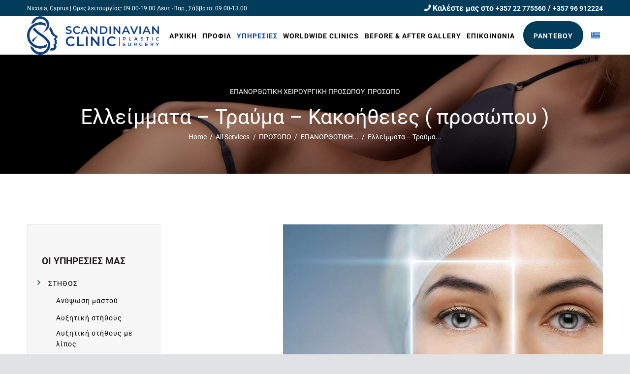

--- FILE ---
content_type: text/html; charset=UTF-8
request_url: https://www.scandinavianclinic.com.cy/services/%CE%B5%CE%BB%CE%BB%CE%B5%CE%AF%CE%BC%CE%BC%CE%B1%CF%84%CE%B1-%CF%84%CF%81%CE%B1%CF%8D%CE%BC%CE%B1-%CE%BA%CE%B1%CE%BA%CE%BF%CE%AE%CE%B8%CE%B5%CE%B9%CE%B5%CF%82-%CF%80%CF%81%CE%BF%CF%83%CF%8E/
body_size: 25306
content:
<!DOCTYPE html>
<html lang="el" class="no-js scheme_sheme_2">
<head>
<meta charset="UTF-8">
<meta name="viewport" content="width=device-width, initial-scale=1, maximum-scale=1">
<link rel="profile" href="//gmpg.org/xfn/11">
<link rel="pingback" href="https://www.scandinavianclinic.com.cy/xmlrpc.php">
<title>Ελλείμματα &#8211; Τραύμα &#8211; Κακοήθειες ( προσώπου ) &#8211; Dr. Petros Pariza &#8211; Scandinavian Clinic</title>
<meta name='robots' content='max-image-preview:large' />
<style>img:is([sizes="auto" i], [sizes^="auto," i]) { contain-intrinsic-size: 3000px 1500px }</style>
<link rel="alternate" hreflang="el" href="https://www.scandinavianclinic.com.cy/services/%ce%b5%ce%bb%ce%bb%ce%b5%ce%af%ce%bc%ce%bc%ce%b1%cf%84%ce%b1-%cf%84%cf%81%ce%b1%cf%8d%ce%bc%ce%b1-%ce%ba%ce%b1%ce%ba%ce%bf%ce%ae%ce%b8%ce%b5%ce%b9%ce%b5%cf%82-%cf%80%cf%81%ce%bf%cf%83%cf%8e/" />
<link rel="alternate" hreflang="x-default" href="https://www.scandinavianclinic.com.cy/services/%ce%b5%ce%bb%ce%bb%ce%b5%ce%af%ce%bc%ce%bc%ce%b1%cf%84%ce%b1-%cf%84%cf%81%ce%b1%cf%8d%ce%bc%ce%b1-%ce%ba%ce%b1%ce%ba%ce%bf%ce%ae%ce%b8%ce%b5%ce%b9%ce%b5%cf%82-%cf%80%cf%81%ce%bf%cf%83%cf%8e/" />
<link rel='dns-prefetch' href='//maxcdn.bootstrapcdn.com' />
<link rel='dns-prefetch' href='//use.fontawesome.com' />
<link href='https://fonts.gstatic.com' crossorigin rel='preconnect' />
<link rel="alternate" type="application/rss+xml" title="Ροή RSS &raquo; Dr. Petros Pariza - Scandinavian Clinic" href="https://www.scandinavianclinic.com.cy/feed/" />
<meta property="og:image" content="https://www.scandinavianclinic.com.cy/wp-content/uploads/2021/03/Ελλείμματα-–-Τραύμα-–-Κακοήθειες-προσώπου-min.jpg"/>
<!-- <link rel='stylesheet' id='wp-block-library-css' href='https://www.scandinavianclinic.com.cy/wp-includes/css/dist/block-library/style.min.css?ver=6.7.2' type='text/css' media='all' /> -->
<link rel="stylesheet" type="text/css" href="//www.scandinavianclinic.com.cy/wp-content/cache/wpfc-minified/dgkiq2y3/hcu7x.css" media="all"/>
<style id='classic-theme-styles-inline-css' type='text/css'>
/*! This file is auto-generated */
.wp-block-button__link{color:#fff;background-color:#32373c;border-radius:9999px;box-shadow:none;text-decoration:none;padding:calc(.667em + 2px) calc(1.333em + 2px);font-size:1.125em}.wp-block-file__button{background:#32373c;color:#fff;text-decoration:none}
</style>
<style id='global-styles-inline-css' type='text/css'>
:root{--wp--preset--aspect-ratio--square: 1;--wp--preset--aspect-ratio--4-3: 4/3;--wp--preset--aspect-ratio--3-4: 3/4;--wp--preset--aspect-ratio--3-2: 3/2;--wp--preset--aspect-ratio--2-3: 2/3;--wp--preset--aspect-ratio--16-9: 16/9;--wp--preset--aspect-ratio--9-16: 9/16;--wp--preset--color--black: #000000;--wp--preset--color--cyan-bluish-gray: #abb8c3;--wp--preset--color--white: #ffffff;--wp--preset--color--pale-pink: #f78da7;--wp--preset--color--vivid-red: #cf2e2e;--wp--preset--color--luminous-vivid-orange: #ff6900;--wp--preset--color--luminous-vivid-amber: #fcb900;--wp--preset--color--light-green-cyan: #7bdcb5;--wp--preset--color--vivid-green-cyan: #00d084;--wp--preset--color--pale-cyan-blue: #8ed1fc;--wp--preset--color--vivid-cyan-blue: #0693e3;--wp--preset--color--vivid-purple: #9b51e0;--wp--preset--gradient--vivid-cyan-blue-to-vivid-purple: linear-gradient(135deg,rgba(6,147,227,1) 0%,rgb(155,81,224) 100%);--wp--preset--gradient--light-green-cyan-to-vivid-green-cyan: linear-gradient(135deg,rgb(122,220,180) 0%,rgb(0,208,130) 100%);--wp--preset--gradient--luminous-vivid-amber-to-luminous-vivid-orange: linear-gradient(135deg,rgba(252,185,0,1) 0%,rgba(255,105,0,1) 100%);--wp--preset--gradient--luminous-vivid-orange-to-vivid-red: linear-gradient(135deg,rgba(255,105,0,1) 0%,rgb(207,46,46) 100%);--wp--preset--gradient--very-light-gray-to-cyan-bluish-gray: linear-gradient(135deg,rgb(238,238,238) 0%,rgb(169,184,195) 100%);--wp--preset--gradient--cool-to-warm-spectrum: linear-gradient(135deg,rgb(74,234,220) 0%,rgb(151,120,209) 20%,rgb(207,42,186) 40%,rgb(238,44,130) 60%,rgb(251,105,98) 80%,rgb(254,248,76) 100%);--wp--preset--gradient--blush-light-purple: linear-gradient(135deg,rgb(255,206,236) 0%,rgb(152,150,240) 100%);--wp--preset--gradient--blush-bordeaux: linear-gradient(135deg,rgb(254,205,165) 0%,rgb(254,45,45) 50%,rgb(107,0,62) 100%);--wp--preset--gradient--luminous-dusk: linear-gradient(135deg,rgb(255,203,112) 0%,rgb(199,81,192) 50%,rgb(65,88,208) 100%);--wp--preset--gradient--pale-ocean: linear-gradient(135deg,rgb(255,245,203) 0%,rgb(182,227,212) 50%,rgb(51,167,181) 100%);--wp--preset--gradient--electric-grass: linear-gradient(135deg,rgb(202,248,128) 0%,rgb(113,206,126) 100%);--wp--preset--gradient--midnight: linear-gradient(135deg,rgb(2,3,129) 0%,rgb(40,116,252) 100%);--wp--preset--font-size--small: 13px;--wp--preset--font-size--medium: 20px;--wp--preset--font-size--large: 36px;--wp--preset--font-size--x-large: 42px;--wp--preset--spacing--20: 0.44rem;--wp--preset--spacing--30: 0.67rem;--wp--preset--spacing--40: 1rem;--wp--preset--spacing--50: 1.5rem;--wp--preset--spacing--60: 2.25rem;--wp--preset--spacing--70: 3.38rem;--wp--preset--spacing--80: 5.06rem;--wp--preset--shadow--natural: 6px 6px 9px rgba(0, 0, 0, 0.2);--wp--preset--shadow--deep: 12px 12px 50px rgba(0, 0, 0, 0.4);--wp--preset--shadow--sharp: 6px 6px 0px rgba(0, 0, 0, 0.2);--wp--preset--shadow--outlined: 6px 6px 0px -3px rgba(255, 255, 255, 1), 6px 6px rgba(0, 0, 0, 1);--wp--preset--shadow--crisp: 6px 6px 0px rgba(0, 0, 0, 1);}:where(.is-layout-flex){gap: 0.5em;}:where(.is-layout-grid){gap: 0.5em;}body .is-layout-flex{display: flex;}.is-layout-flex{flex-wrap: wrap;align-items: center;}.is-layout-flex > :is(*, div){margin: 0;}body .is-layout-grid{display: grid;}.is-layout-grid > :is(*, div){margin: 0;}:where(.wp-block-columns.is-layout-flex){gap: 2em;}:where(.wp-block-columns.is-layout-grid){gap: 2em;}:where(.wp-block-post-template.is-layout-flex){gap: 1.25em;}:where(.wp-block-post-template.is-layout-grid){gap: 1.25em;}.has-black-color{color: var(--wp--preset--color--black) !important;}.has-cyan-bluish-gray-color{color: var(--wp--preset--color--cyan-bluish-gray) !important;}.has-white-color{color: var(--wp--preset--color--white) !important;}.has-pale-pink-color{color: var(--wp--preset--color--pale-pink) !important;}.has-vivid-red-color{color: var(--wp--preset--color--vivid-red) !important;}.has-luminous-vivid-orange-color{color: var(--wp--preset--color--luminous-vivid-orange) !important;}.has-luminous-vivid-amber-color{color: var(--wp--preset--color--luminous-vivid-amber) !important;}.has-light-green-cyan-color{color: var(--wp--preset--color--light-green-cyan) !important;}.has-vivid-green-cyan-color{color: var(--wp--preset--color--vivid-green-cyan) !important;}.has-pale-cyan-blue-color{color: var(--wp--preset--color--pale-cyan-blue) !important;}.has-vivid-cyan-blue-color{color: var(--wp--preset--color--vivid-cyan-blue) !important;}.has-vivid-purple-color{color: var(--wp--preset--color--vivid-purple) !important;}.has-black-background-color{background-color: var(--wp--preset--color--black) !important;}.has-cyan-bluish-gray-background-color{background-color: var(--wp--preset--color--cyan-bluish-gray) !important;}.has-white-background-color{background-color: var(--wp--preset--color--white) !important;}.has-pale-pink-background-color{background-color: var(--wp--preset--color--pale-pink) !important;}.has-vivid-red-background-color{background-color: var(--wp--preset--color--vivid-red) !important;}.has-luminous-vivid-orange-background-color{background-color: var(--wp--preset--color--luminous-vivid-orange) !important;}.has-luminous-vivid-amber-background-color{background-color: var(--wp--preset--color--luminous-vivid-amber) !important;}.has-light-green-cyan-background-color{background-color: var(--wp--preset--color--light-green-cyan) !important;}.has-vivid-green-cyan-background-color{background-color: var(--wp--preset--color--vivid-green-cyan) !important;}.has-pale-cyan-blue-background-color{background-color: var(--wp--preset--color--pale-cyan-blue) !important;}.has-vivid-cyan-blue-background-color{background-color: var(--wp--preset--color--vivid-cyan-blue) !important;}.has-vivid-purple-background-color{background-color: var(--wp--preset--color--vivid-purple) !important;}.has-black-border-color{border-color: var(--wp--preset--color--black) !important;}.has-cyan-bluish-gray-border-color{border-color: var(--wp--preset--color--cyan-bluish-gray) !important;}.has-white-border-color{border-color: var(--wp--preset--color--white) !important;}.has-pale-pink-border-color{border-color: var(--wp--preset--color--pale-pink) !important;}.has-vivid-red-border-color{border-color: var(--wp--preset--color--vivid-red) !important;}.has-luminous-vivid-orange-border-color{border-color: var(--wp--preset--color--luminous-vivid-orange) !important;}.has-luminous-vivid-amber-border-color{border-color: var(--wp--preset--color--luminous-vivid-amber) !important;}.has-light-green-cyan-border-color{border-color: var(--wp--preset--color--light-green-cyan) !important;}.has-vivid-green-cyan-border-color{border-color: var(--wp--preset--color--vivid-green-cyan) !important;}.has-pale-cyan-blue-border-color{border-color: var(--wp--preset--color--pale-cyan-blue) !important;}.has-vivid-cyan-blue-border-color{border-color: var(--wp--preset--color--vivid-cyan-blue) !important;}.has-vivid-purple-border-color{border-color: var(--wp--preset--color--vivid-purple) !important;}.has-vivid-cyan-blue-to-vivid-purple-gradient-background{background: var(--wp--preset--gradient--vivid-cyan-blue-to-vivid-purple) !important;}.has-light-green-cyan-to-vivid-green-cyan-gradient-background{background: var(--wp--preset--gradient--light-green-cyan-to-vivid-green-cyan) !important;}.has-luminous-vivid-amber-to-luminous-vivid-orange-gradient-background{background: var(--wp--preset--gradient--luminous-vivid-amber-to-luminous-vivid-orange) !important;}.has-luminous-vivid-orange-to-vivid-red-gradient-background{background: var(--wp--preset--gradient--luminous-vivid-orange-to-vivid-red) !important;}.has-very-light-gray-to-cyan-bluish-gray-gradient-background{background: var(--wp--preset--gradient--very-light-gray-to-cyan-bluish-gray) !important;}.has-cool-to-warm-spectrum-gradient-background{background: var(--wp--preset--gradient--cool-to-warm-spectrum) !important;}.has-blush-light-purple-gradient-background{background: var(--wp--preset--gradient--blush-light-purple) !important;}.has-blush-bordeaux-gradient-background{background: var(--wp--preset--gradient--blush-bordeaux) !important;}.has-luminous-dusk-gradient-background{background: var(--wp--preset--gradient--luminous-dusk) !important;}.has-pale-ocean-gradient-background{background: var(--wp--preset--gradient--pale-ocean) !important;}.has-electric-grass-gradient-background{background: var(--wp--preset--gradient--electric-grass) !important;}.has-midnight-gradient-background{background: var(--wp--preset--gradient--midnight) !important;}.has-small-font-size{font-size: var(--wp--preset--font-size--small) !important;}.has-medium-font-size{font-size: var(--wp--preset--font-size--medium) !important;}.has-large-font-size{font-size: var(--wp--preset--font-size--large) !important;}.has-x-large-font-size{font-size: var(--wp--preset--font-size--x-large) !important;}
:where(.wp-block-post-template.is-layout-flex){gap: 1.25em;}:where(.wp-block-post-template.is-layout-grid){gap: 1.25em;}
:where(.wp-block-columns.is-layout-flex){gap: 2em;}:where(.wp-block-columns.is-layout-grid){gap: 2em;}
:root :where(.wp-block-pullquote){font-size: 1.5em;line-height: 1.6;}
</style>
<!-- <link rel='stylesheet' id='wpml-blocks-css' href='https://www.scandinavianclinic.com.cy/wp-content/plugins/sitepress-multilingual-cms/dist/css/blocks/styles.css?ver=4.6.15' type='text/css' media='all' /> -->
<!-- <link rel='stylesheet' id='booked-tooltipster-css' href='https://www.scandinavianclinic.com.cy/wp-content/plugins/booked/assets/js/tooltipster/css/tooltipster.css?ver=3.3.0' type='text/css' media='all' /> -->
<!-- <link rel='stylesheet' id='booked-tooltipster-theme-css' href='https://www.scandinavianclinic.com.cy/wp-content/plugins/booked/assets/js/tooltipster/css/themes/tooltipster-light.css?ver=3.3.0' type='text/css' media='all' /> -->
<!-- <link rel='stylesheet' id='booked-animations-css' href='https://www.scandinavianclinic.com.cy/wp-content/plugins/booked/assets/css/animations.css?ver=2.4.4' type='text/css' media='all' /> -->
<!-- <link rel='stylesheet' id='booked-css-css' href='https://www.scandinavianclinic.com.cy/wp-content/plugins/booked/dist/booked.css?ver=2.4.4' type='text/css' media='all' /> -->
<link rel="stylesheet" type="text/css" href="//www.scandinavianclinic.com.cy/wp-content/cache/wpfc-minified/g1jf3rx0/hcu7x.css" media="all"/>
<style id='booked-css-inline-css' type='text/css'>
#ui-datepicker-div.booked_custom_date_picker table.ui-datepicker-calendar tbody td a.ui-state-active,#ui-datepicker-div.booked_custom_date_picker table.ui-datepicker-calendar tbody td a.ui-state-active:hover,body #booked-profile-page input[type=submit].button-primary:hover,body .booked-list-view button.button:hover, body .booked-list-view input[type=submit].button-primary:hover,body div.booked-calendar input[type=submit].button-primary:hover,body .booked-modal input[type=submit].button-primary:hover,body div.booked-calendar .bc-head,body div.booked-calendar .bc-head .bc-col,body div.booked-calendar .booked-appt-list .timeslot .timeslot-people button:hover,body #booked-profile-page .booked-profile-header,body #booked-profile-page .booked-tabs li.active a,body #booked-profile-page .booked-tabs li.active a:hover,body #booked-profile-page .appt-block .google-cal-button > a:hover,#ui-datepicker-div.booked_custom_date_picker .ui-datepicker-header{ background:#3c4f54 !important; }body #booked-profile-page input[type=submit].button-primary:hover,body div.booked-calendar input[type=submit].button-primary:hover,body .booked-list-view button.button:hover, body .booked-list-view input[type=submit].button-primary:hover,body .booked-modal input[type=submit].button-primary:hover,body div.booked-calendar .bc-head .bc-col,body div.booked-calendar .booked-appt-list .timeslot .timeslot-people button:hover,body #booked-profile-page .booked-profile-header,body #booked-profile-page .appt-block .google-cal-button > a:hover{ border-color:#3c4f54 !important; }body div.booked-calendar .bc-row.days,body div.booked-calendar .bc-row.days .bc-col,body .booked-calendarSwitcher.calendar,body #booked-profile-page .booked-tabs,#ui-datepicker-div.booked_custom_date_picker table.ui-datepicker-calendar thead,#ui-datepicker-div.booked_custom_date_picker table.ui-datepicker-calendar thead th{ background:#2f4649 !important; }body div.booked-calendar .bc-row.days .bc-col,body #booked-profile-page .booked-tabs{ border-color:#2f4649 !important; }#ui-datepicker-div.booked_custom_date_picker table.ui-datepicker-calendar tbody td.ui-datepicker-today a,#ui-datepicker-div.booked_custom_date_picker table.ui-datepicker-calendar tbody td.ui-datepicker-today a:hover,body #booked-profile-page input[type=submit].button-primary,body div.booked-calendar input[type=submit].button-primary,body .booked-list-view button.button, body .booked-list-view input[type=submit].button-primary,body .booked-list-view button.button, body .booked-list-view input[type=submit].button-primary,body .booked-modal input[type=submit].button-primary,body div.booked-calendar .booked-appt-list .timeslot .timeslot-people button,body #booked-profile-page .booked-profile-appt-list .appt-block.approved .status-block,body #booked-profile-page .appt-block .google-cal-button > a,body .booked-modal p.booked-title-bar,body div.booked-calendar .bc-col:hover .date span,body .booked-list-view a.booked_list_date_picker_trigger.booked-dp-active,body .booked-list-view a.booked_list_date_picker_trigger.booked-dp-active:hover,.booked-ms-modal .booked-book-appt,body #booked-profile-page .booked-tabs li a .counter{ background:#adce60; }body #booked-profile-page input[type=submit].button-primary,body div.booked-calendar input[type=submit].button-primary,body .booked-list-view button.button, body .booked-list-view input[type=submit].button-primary,body .booked-list-view button.button, body .booked-list-view input[type=submit].button-primary,body .booked-modal input[type=submit].button-primary,body #booked-profile-page .appt-block .google-cal-button > a,body div.booked-calendar .booked-appt-list .timeslot .timeslot-people button,body .booked-list-view a.booked_list_date_picker_trigger.booked-dp-active,body .booked-list-view a.booked_list_date_picker_trigger.booked-dp-active:hover{ border-color:#adce60; }body .booked-modal .bm-window p i.fa,body .booked-modal .bm-window a,body .booked-appt-list .booked-public-appointment-title,body .booked-modal .bm-window p.appointment-title,.booked-ms-modal.visible:hover .booked-book-appt{ color:#adce60; }.booked-appt-list .timeslot.has-title .booked-public-appointment-title { color:inherit; }
</style>
<!-- <link rel='stylesheet' id='contact-form-7-css' href='https://www.scandinavianclinic.com.cy/wp-content/plugins/contact-form-7/includes/css/styles.css?ver=6.0.3' type='text/css' media='all' /> -->
<!-- <link rel='stylesheet' id='essential-grid-plugin-settings-css' href='https://www.scandinavianclinic.com.cy/wp-content/plugins/essential-grid/public/assets/css/settings.css?ver=3.0.11' type='text/css' media='all' /> -->
<!-- <link rel='stylesheet' id='tp-fontello-css' href='https://www.scandinavianclinic.com.cy/wp-content/plugins/essential-grid/public/assets/font/fontello/css/fontello.css?ver=3.0.11' type='text/css' media='all' /> -->
<!-- <link rel='stylesheet' id='rs-plugin-settings-css' href='https://www.scandinavianclinic.com.cy/wp-content/plugins/revslider/public/assets/css/rs6.css?ver=6.3.9' type='text/css' media='all' /> -->
<link rel="stylesheet" type="text/css" href="//www.scandinavianclinic.com.cy/wp-content/cache/wpfc-minified/l1di618w/hcu7x.css" media="all"/>
<style id='rs-plugin-settings-inline-css' type='text/css'>
#rs-demo-id {}
</style>
<!-- <link rel='stylesheet' id='trx_addons-icons-css' href='https://www.scandinavianclinic.com.cy/wp-content/plugins/trx_addons/css/font-icons/css/trx_addons_icons-embedded.css?ver=6.7.2' type='text/css' media='all' /> -->
<!-- <link rel='stylesheet' id='swiperslider-css' href='https://www.scandinavianclinic.com.cy/wp-content/plugins/trx_addons/js/swiper/swiper.css' type='text/css' media='all' /> -->
<!-- <link rel='stylesheet' id='magnific-popup-css' href='https://www.scandinavianclinic.com.cy/wp-content/plugins/trx_addons/js/magnific/magnific-popup.css' type='text/css' media='all' /> -->
<!-- <link rel='stylesheet' id='trx_addons-css' href='https://www.scandinavianclinic.com.cy/wp-content/plugins/trx_addons/css/trx_addons.css' type='text/css' media='all' /> -->
<!-- <link rel='stylesheet' id='cff-css' href='https://www.scandinavianclinic.com.cy/wp-content/plugins/custom-facebook-feed/assets/css/cff-style.min.css?ver=4.2.6' type='text/css' media='all' /> -->
<link rel="stylesheet" type="text/css" href="//www.scandinavianclinic.com.cy/wp-content/cache/wpfc-minified/lywm4xbx/hcu7x.css" media="all"/>
<link rel='stylesheet' id='sb-font-awesome-css' href='https://maxcdn.bootstrapcdn.com/font-awesome/4.7.0/css/font-awesome.min.css?ver=6.7.2' type='text/css' media='all' />
<!-- <link rel='stylesheet' id='wpml-legacy-horizontal-list-0-css' href='https://www.scandinavianclinic.com.cy/wp-content/plugins/sitepress-multilingual-cms/templates/language-switchers/legacy-list-horizontal/style.min.css?ver=1' type='text/css' media='all' /> -->
<link rel="stylesheet" type="text/css" href="//www.scandinavianclinic.com.cy/wp-content/cache/wpfc-minified/lbmbirlb/hcu7x.css" media="all"/>
<style id='wpml-legacy-horizontal-list-0-inline-css' type='text/css'>
.wpml-ls-statics-footer a, .wpml-ls-statics-footer .wpml-ls-sub-menu a, .wpml-ls-statics-footer .wpml-ls-sub-menu a:link, .wpml-ls-statics-footer li:not(.wpml-ls-current-language) .wpml-ls-link, .wpml-ls-statics-footer li:not(.wpml-ls-current-language) .wpml-ls-link:link {color:#444444;background-color:#ffffff;}.wpml-ls-statics-footer a, .wpml-ls-statics-footer .wpml-ls-sub-menu a:hover,.wpml-ls-statics-footer .wpml-ls-sub-menu a:focus, .wpml-ls-statics-footer .wpml-ls-sub-menu a:link:hover, .wpml-ls-statics-footer .wpml-ls-sub-menu a:link:focus {color:#000000;background-color:#eeeeee;}.wpml-ls-statics-footer .wpml-ls-current-language > a {color:#444444;background-color:#ffffff;}.wpml-ls-statics-footer .wpml-ls-current-language:hover>a, .wpml-ls-statics-footer .wpml-ls-current-language>a:focus {color:#000000;background-color:#eeeeee;}
</style>
<!-- <link rel='stylesheet' id='wpml-menu-item-0-css' href='https://www.scandinavianclinic.com.cy/wp-content/plugins/sitepress-multilingual-cms/templates/language-switchers/menu-item/style.min.css?ver=1' type='text/css' media='all' /> -->
<!-- <link rel='stylesheet' id='parent-style-css' href='https://www.scandinavianclinic.com.cy/wp-content/themes/isida/style.css?ver=6.7.2' type='text/css' media='all' /> -->
<link rel="stylesheet" type="text/css" href="//www.scandinavianclinic.com.cy/wp-content/cache/wpfc-minified/95gc2qw8/hcu7x.css" media="all"/>
<link rel='stylesheet' id='font-awesome-official-css' href='https://use.fontawesome.com/releases/v6.7.2/css/all.css' type='text/css' media='all' integrity="sha384-nRgPTkuX86pH8yjPJUAFuASXQSSl2/bBUiNV47vSYpKFxHJhbcrGnmlYpYJMeD7a" crossorigin="anonymous" />
<!-- <link rel='stylesheet' id='fontello-icons-css' href='https://www.scandinavianclinic.com.cy/wp-content/themes/isida/css/fontello/css/fontello-embedded.css?ver=6.7.2' type='text/css' media='all' /> -->
<!-- <link rel='stylesheet' id='isida-main-css' href='https://www.scandinavianclinic.com.cy/wp-content/themes/isida/style.css' type='text/css' media='all' /> -->
<link rel="stylesheet" type="text/css" href="//www.scandinavianclinic.com.cy/wp-content/cache/wpfc-minified/qq8vcip/hh6oo.css" media="all"/>
<style id='isida-main-inline-css' type='text/css'>
.post-navigation .nav-previous a .nav-arrow { background-image: url(https://www.scandinavianclinic.com.cy/wp-content/uploads/2021/03/Ελλείμματα-–-Τραύμα-–-Κακοήθειες-προσώπου-min-370x277.jpg); }.post-navigation .nav-next a .nav-arrow { background-image: url(https://www.scandinavianclinic.com.cy/wp-content/uploads/2021/03/Πλαστική-Ανόρθωση-Πλάτης-min-370x277.jpg); }
</style>
<!-- <link rel='stylesheet' id='isida-child-css' href='https://www.scandinavianclinic.com.cy/wp-content/themes/isida-child/style.css' type='text/css' media='all' /> -->
<!-- <link rel='stylesheet' id='isida-animation-css' href='https://www.scandinavianclinic.com.cy/wp-content/themes/isida/css/animation.css?ver=6.7.2' type='text/css' media='all' /> -->
<!-- <link rel='stylesheet' id='isida-colors-css' href='https://www.scandinavianclinic.com.cy/wp-content/themes/isida/css/__colors.css?ver=6.7.2' type='text/css' media='all' /> -->
<!-- <link rel='stylesheet' id='isida-styles-css' href='https://www.scandinavianclinic.com.cy/wp-content/themes/isida/css/__styles.css?ver=6.7.2' type='text/css' media='all' /> -->
<!-- <link rel='stylesheet' id='mediaelement-css' href='https://www.scandinavianclinic.com.cy/wp-includes/js/mediaelement/mediaelementplayer-legacy.min.css?ver=4.2.17' type='text/css' media='all' /> -->
<!-- <link rel='stylesheet' id='wp-mediaelement-css' href='https://www.scandinavianclinic.com.cy/wp-includes/js/mediaelement/wp-mediaelement.min.css?ver=6.7.2' type='text/css' media='all' /> -->
<!-- <link rel='stylesheet' id='isida-responsive-css' href='https://www.scandinavianclinic.com.cy/wp-content/themes/isida/css/responsive.css?ver=6.7.2' type='text/css' media='all' /> -->
<link rel="stylesheet" type="text/css" href="//www.scandinavianclinic.com.cy/wp-content/cache/wpfc-minified/1mug1jqp/hfyim.css" media="all"/>
<link rel='stylesheet' id='font-awesome-official-v4shim-css' href='https://use.fontawesome.com/releases/v6.7.2/css/v4-shims.css' type='text/css' media='all' integrity="sha384-npPMK6zwqNmU3qyCCxEcWJkLBNYxEFM1nGgSoAWuCCXqVVz0cvwKEMfyTNkOxM2N" crossorigin="anonymous" />
<script type="text/javascript" id="wpml-cookie-js-extra">
/* <![CDATA[ */
var wpml_cookies = {"wp-wpml_current_language":{"value":"el","expires":1,"path":"\/"}};
var wpml_cookies = {"wp-wpml_current_language":{"value":"el","expires":1,"path":"\/"}};
/* ]]> */
</script>
<script src='//www.scandinavianclinic.com.cy/wp-content/cache/wpfc-minified/efhqz4pv/hcu7x.js' type="text/javascript"></script>
<!-- <script type="text/javascript" src="https://www.scandinavianclinic.com.cy/wp-content/plugins/sitepress-multilingual-cms/res/js/cookies/language-cookie.js?ver=4.6.15" id="wpml-cookie-js" defer="defer" data-wp-strategy="defer"></script> -->
<!-- <script type="text/javascript" src="https://www.scandinavianclinic.com.cy/wp-includes/js/jquery/jquery.min.js?ver=3.7.1" id="jquery-core-js"></script> -->
<!-- <script type="text/javascript" src="https://www.scandinavianclinic.com.cy/wp-includes/js/jquery/jquery-migrate.min.js?ver=3.4.1" id="jquery-migrate-js"></script> -->
<script type="text/javascript" id="jquery-remove-uppercase-accents-js-extra">
/* <![CDATA[ */
var rua = {"accents":[{"original":"\u0386\u0399","convert":"\u0391\u03aa"},{"original":"\u0386\u03a5","convert":"\u0391\u03ab"},{"original":"\u0388\u0399","convert":"\u0395\u03aa"},{"original":"\u038c\u0399","convert":"\u039f\u03aa"},{"original":"\u0388\u03a5","convert":"\u0395\u03ab"},{"original":"\u038c\u03a5","convert":"\u039f\u03ab"},{"original":"\u03ac\u03b9","convert":"\u03b1\u03ca"},{"original":"\u03ad\u03b9","convert":"\u03b5\u03ca"},{"original":"\u0386\u03c5","convert":"\u03b1\u03cb"},{"original":"\u03ac\u03c5","convert":"\u03b1\u03cb"},{"original":"\u03cc\u03b9","convert":"\u03bf\u03ca"},{"original":"\u0388\u03c5","convert":"\u03b5\u03cb"},{"original":"\u03ad\u03c5","convert":"\u03b5\u03cb"},{"original":"\u03cc\u03c5","convert":"\u03bf\u03cb"},{"original":"\u038c\u03c5","convert":"\u03bf\u03cb"},{"original":"\u0386","convert":"\u0391"},{"original":"\u03ac","convert":"\u03b1"},{"original":"\u0388","convert":"\u0395"},{"original":"\u03ad","convert":"\u03b5"},{"original":"\u0389","convert":"\u0397"},{"original":"\u03ae","convert":"\u03b7"},{"original":"\u038a","convert":"\u0399"},{"original":"\u03aa","convert":"\u0399"},{"original":"\u03af","convert":"\u03b9"},{"original":"\u0390","convert":"\u03ca"},{"original":"\u038c","convert":"\u039f"},{"original":"\u03cc","convert":"\u03bf"},{"original":"\u038e","convert":"\u03a5"},{"original":"\u03cd","convert":"\u03c5"},{"original":"\u03b0","convert":"\u03cb"},{"original":"\u038f","convert":"\u03a9"},{"original":"\u03ce","convert":"\u03c9"}],"selectors":"","selAction":""};
/* ]]> */
</script>
<script src='//www.scandinavianclinic.com.cy/wp-content/cache/wpfc-minified/ftc6omxd/hcu7x.js' type="text/javascript"></script>
<!-- <script type="text/javascript" src="https://www.scandinavianclinic.com.cy/wp-content/plugins/remove-uppercase-accents/js/jquery.remove-uppercase-accents.js?ver=6.7.2" id="jquery-remove-uppercase-accents-js"></script> -->
<!-- <script type="text/javascript" src="https://www.scandinavianclinic.com.cy/wp-content/plugins/revslider/public/assets/js/rbtools.min.js?ver=6.3.9" id="tp-tools-js"></script> -->
<!-- <script type="text/javascript" src="https://www.scandinavianclinic.com.cy/wp-content/plugins/revslider/public/assets/js/rs6.min.js?ver=6.3.9" id="revmin-js"></script> -->
<script></script><link rel="https://api.w.org/" href="https://www.scandinavianclinic.com.cy/wp-json/" /><link rel="EditURI" type="application/rsd+xml" title="RSD" href="https://www.scandinavianclinic.com.cy/xmlrpc.php?rsd" />
<meta name="generator" content="WordPress 6.7.2" />
<link rel="canonical" href="https://www.scandinavianclinic.com.cy/services/%ce%b5%ce%bb%ce%bb%ce%b5%ce%af%ce%bc%ce%bc%ce%b1%cf%84%ce%b1-%cf%84%cf%81%ce%b1%cf%8d%ce%bc%ce%b1-%ce%ba%ce%b1%ce%ba%ce%bf%ce%ae%ce%b8%ce%b5%ce%b9%ce%b5%cf%82-%cf%80%cf%81%ce%bf%cf%83%cf%8e/" />
<link rel='shortlink' href='https://www.scandinavianclinic.com.cy/?p=1666' />
<link rel="alternate" title="oEmbed (JSON)" type="application/json+oembed" href="https://www.scandinavianclinic.com.cy/wp-json/oembed/1.0/embed?url=https%3A%2F%2Fwww.scandinavianclinic.com.cy%2Fservices%2F%25ce%25b5%25ce%25bb%25ce%25bb%25ce%25b5%25ce%25af%25ce%25bc%25ce%25bc%25ce%25b1%25cf%2584%25ce%25b1-%25cf%2584%25cf%2581%25ce%25b1%25cf%258d%25ce%25bc%25ce%25b1-%25ce%25ba%25ce%25b1%25ce%25ba%25ce%25bf%25ce%25ae%25ce%25b8%25ce%25b5%25ce%25b9%25ce%25b5%25cf%2582-%25cf%2580%25cf%2581%25ce%25bf%25cf%2583%25cf%258e%2F" />
<link rel="alternate" title="oEmbed (XML)" type="text/xml+oembed" href="https://www.scandinavianclinic.com.cy/wp-json/oembed/1.0/embed?url=https%3A%2F%2Fwww.scandinavianclinic.com.cy%2Fservices%2F%25ce%25b5%25ce%25bb%25ce%25bb%25ce%25b5%25ce%25af%25ce%25bc%25ce%25bc%25ce%25b1%25cf%2584%25ce%25b1-%25cf%2584%25cf%2581%25ce%25b1%25cf%258d%25ce%25bc%25ce%25b1-%25ce%25ba%25ce%25b1%25ce%25ba%25ce%25bf%25ce%25ae%25ce%25b8%25ce%25b5%25ce%25b9%25ce%25b5%25cf%2582-%25cf%2580%25cf%2581%25ce%25bf%25cf%2583%25cf%258e%2F&#038;format=xml" />
<meta name="generator" content="WPML ver:4.6.15 stt:13;" />
<meta name="generator" content="Powered by WPBakery Page Builder - drag and drop page builder for WordPress."/>
<style type="text/css" id="custom-background-css">
body.custom-background { background-color: #e0e2e3; }
</style>
<meta name="generator" content="Powered by Slider Revolution 6.3.9 - responsive, Mobile-Friendly Slider Plugin for WordPress with comfortable drag and drop interface." />
<link rel="icon" href="https://www.scandinavianclinic.com.cy/wp-content/uploads/2021/04/cropped-favicon-32x32.png" sizes="32x32" />
<link rel="icon" href="https://www.scandinavianclinic.com.cy/wp-content/uploads/2021/04/cropped-favicon-192x192.png" sizes="192x192" />
<link rel="apple-touch-icon" href="https://www.scandinavianclinic.com.cy/wp-content/uploads/2021/04/cropped-favicon-180x180.png" />
<meta name="msapplication-TileImage" content="https://www.scandinavianclinic.com.cy/wp-content/uploads/2021/04/cropped-favicon-270x270.png" />
<script type="text/javascript">function setREVStartSize(e){
//window.requestAnimationFrame(function() {				 
window.RSIW = window.RSIW===undefined ? window.innerWidth : window.RSIW;	
window.RSIH = window.RSIH===undefined ? window.innerHeight : window.RSIH;	
try {								
var pw = document.getElementById(e.c).parentNode.offsetWidth,
newh;
pw = pw===0 || isNaN(pw) ? window.RSIW : pw;
e.tabw = e.tabw===undefined ? 0 : parseInt(e.tabw);
e.thumbw = e.thumbw===undefined ? 0 : parseInt(e.thumbw);
e.tabh = e.tabh===undefined ? 0 : parseInt(e.tabh);
e.thumbh = e.thumbh===undefined ? 0 : parseInt(e.thumbh);
e.tabhide = e.tabhide===undefined ? 0 : parseInt(e.tabhide);
e.thumbhide = e.thumbhide===undefined ? 0 : parseInt(e.thumbhide);
e.mh = e.mh===undefined || e.mh=="" || e.mh==="auto" ? 0 : parseInt(e.mh,0);		
if(e.layout==="fullscreen" || e.l==="fullscreen") 						
newh = Math.max(e.mh,window.RSIH);					
else{					
e.gw = Array.isArray(e.gw) ? e.gw : [e.gw];
for (var i in e.rl) if (e.gw[i]===undefined || e.gw[i]===0) e.gw[i] = e.gw[i-1];					
e.gh = e.el===undefined || e.el==="" || (Array.isArray(e.el) && e.el.length==0)? e.gh : e.el;
e.gh = Array.isArray(e.gh) ? e.gh : [e.gh];
for (var i in e.rl) if (e.gh[i]===undefined || e.gh[i]===0) e.gh[i] = e.gh[i-1];
var nl = new Array(e.rl.length),
ix = 0,						
sl;					
e.tabw = e.tabhide>=pw ? 0 : e.tabw;
e.thumbw = e.thumbhide>=pw ? 0 : e.thumbw;
e.tabh = e.tabhide>=pw ? 0 : e.tabh;
e.thumbh = e.thumbhide>=pw ? 0 : e.thumbh;					
for (var i in e.rl) nl[i] = e.rl[i]<window.RSIW ? 0 : e.rl[i];
sl = nl[0];									
for (var i in nl) if (sl>nl[i] && nl[i]>0) { sl = nl[i]; ix=i;}															
var m = pw>(e.gw[ix]+e.tabw+e.thumbw) ? 1 : (pw-(e.tabw+e.thumbw)) / (e.gw[ix]);					
newh =  (e.gh[ix] * m) + (e.tabh + e.thumbh);
}				
if(window.rs_init_css===undefined) window.rs_init_css = document.head.appendChild(document.createElement("style"));					
document.getElementById(e.c).height = newh+"px";
window.rs_init_css.innerHTML += "#"+e.c+"_wrapper { height: "+newh+"px }";				
} catch(e){
console.log("Failure at Presize of Slider:" + e)
}					   
//});
};</script>
<style type="text/css" id="wp-custom-css">
html .content p{font-size:1.3rem; letter-spacing: 1px;line-height: 1.6;text-align:left;}
.menu_main_nav > li ul {width: 20.9em;}
.scheme_sheme_2 .menu_main_nav>li ul {background-color: #013c5a;}
.scheme_sheme_2 .menu_main_nav>li li> A:hover, .scheme_sheme_2 .menu_main_nav>li li.sfHover>a {color:#ffffff;}
.scheme_sheme_2 .menu_main_nav>li li.current-menu-item>a, .scheme_sheme_2 .menu_main_nav>li li.current-menu-parent>a, .scheme_sheme_2 .menu_main_nav>li li.current-menu-ancestor>a, .scheme_sheme_2 .menu_main_nav>li li[class*="icon-"]:hover:before, .scheme_sheme_2 .menu_main_nav>li li[class*="icon-"].shHover:before, .scheme_sheme_2 .menu_main_nav>li li.current-menu-item:before, .scheme_sheme_2 .menu_main_nav>li li.current-menu-parent:before, .scheme_sheme_2 .menu_main_nav>li li.current-menu-ancestor:before {color:#ffffff!important;}
.scheme_sheme_2 .menu_main_nav>li li>a:hover{color:#ffffff!important;}
.prom_h p{text-align: left!important;}
.scheme_sheme_2.site_footer_wrap {background-color:#0b0b0b;}
.scheme_sheme_2 a[href^="tel:"]:hover, .scheme_sheme_2 a[href^="mailto:"]:hover {
color: #fff!important;
}
.scheme_sheme_2 .copyright_wrap_inner {background-color: #013c5a;
border-color: #013c5a;}
.scheme_sheme_2 .top_panel_top_wrap, .scheme_sheme_2 .top_panel_title_wrap {background-color: #013c5a;}
/*013c5a -->dark blue color*/
.kalws .vc_btn3.vc_btn3-color-blue.vc_btn3-style-modern {background-color:#013c5a;border-color:white;}
.scheme_sheme_2 aside {color:#ffffff!important;}
.scheme_sheme_2.site_footer_wrap .widget_title{color:#61aae8;font-size:22px;}
footer p,a{font-size:17px;}
.scheme_sheme_2 .footer_wrap .widget_contacts .contacts_info span a {color: #d2dee0;}
.scheme_sheme_2 .sc_promo .sc_promo_image .sc_promo_phone_wrap .sc_promo_phone {
background: linear-gradient(to right, #5e8792 55%,#013c5ad9 95%) !important;}
scheme_sheme_2 .sc_promo .sc_promo_image .sc_promo_phone_wrap .number_phone a:hover {
color: #013c5a!important;
}
scheme_sheme_2 .sc_promo .sc_promo_image .sc_promo_phone_wrap .number_phone a {
color: #ffffff!important;
}
.sc_testimonials_item_author_title, .sc_testimonials_item_author_subtitle, .scheme_sheme_2 .sc_item_subtitle {color: #ffffff!important;}
.menu_mobile_nav_area > ul > li > a {
font-size: 2.5em!important;
line-height: 1.3em!important;
}
.top_panel_top .info_phone{
font-size: 1.133rem;
font-weight: 600;
}
.profile_p1{font-size:16px;text-align:left;}
.logo img {
max-height: 5.6rem;
}
.menu_main_nav_area {
padding-top: 20px;
}
.top_panel_navi {
padding-top: 0em;
}
.top_panel_title_wrap {
margin-top: 0rem;
}
.header_title_off .top_panel_navi {
padding-bottom: 0px;
}
.top_panel_fixed .menu_main_nav_area {
padding-top: 0px;
line-height: 1.7;
}
.scheme_sheme_2 .post_meta_item.post_categories a {
color: #fff;
}
.scheme_sheme_2 .menu_main_nav>li li>a {
color: #ffffffb5;
}
.box-shadow .vc_column-inner {
box-shadow: rgb(0 0 0 / 30%) 0px 3px 19px;
border-radius: 20px;
}
.scheme_sheme_2 .copyright_wrap_inner .copyright_text {
color: #fff;
}
.scheme_sheme_2 .info_phone  a[href^="tel:"] {
color: #fff;
}
.page-template-default .vc_tta-color-blue.vc_tta-style-outline .vc_tta-tab.vc_active>a {
border-color: #013c5a;
background-color: #013c5a;
color: #fff;
}
.page-template-default .vc_tta-color-blue.vc_tta-style-outline .vc_tta-tab>a {
border-color: #013c5a;
background-color: transparent;
color: #013c5a;
}
.page-template-default .vc_tta-color-blue.vc_tta-style-outline .vc_tta-tab>a:hover {
background-color: #013c5a;
}
.sc_services_default .sc_services_item_content {
display: none;
}
.scheme_sheme_2 .widget_contacts .contacts_info span a, .scheme_sheme_2 .widget_contacts .socials_wrap.contacts_socials a {
color: #ffffff !important;
}
footer p, a {
font-size: 14px !important;
}
.scheme_sheme_2 .top_panel_top .info_phone_number {
color: #ffffff !important;
}
li {
font-size: 1.3rem !important;
letter-spacing: 1px;
line-height: 1.6;
text-align: left;
}
.sc_services_item_thumb img {
object-fit: cover;
width: 200px !important;
height: 200px !important;
}
.menu_main_nav_area {
padding-top: 10px;
}
.menu_main_nav > li > a {
padding-left: 0.4em;
padding-right: 0.4em;
}
a.vc_carousel-control {
color: #fff !important;
opacity: 1 !important;
}
.content_wrap, .content_container {
width: 1270px;
}
@media only screen and (min-width: 1263px) and (max-width: 1439px)
{
.content_wrap, .content_container {
width: 1170px;
}
}
@media only screen and (max-width: 1262px)
{
.content_wrap, .content_container {
width: 100% !important;
}
}
@media only screen and (max-width: 1263px)
{
.menu_mobile_button {
display: block !important;
}
nav.menu_main_nav_area.menu_show
{
display:none !important;
}
}
@media only screen and (max-width: 767px)
{
.content_wrap, .content_container {
width: 90% !important;
}
}		</style>
<!-- Fonts Plugin CSS - https://fontsplugin.com/ -->
<style>
/* Cached: January 16, 2026 at 11:44am */
/* cyrillic-ext */
@font-face {
font-family: 'Roboto';
font-style: italic;
font-weight: 100;
font-stretch: 100%;
font-display: swap;
src: url(https://fonts.gstatic.com/s/roboto/v50/KFO5CnqEu92Fr1Mu53ZEC9_Vu3r1gIhOszmkC3kaWzU.woff2) format('woff2');
unicode-range: U+0460-052F, U+1C80-1C8A, U+20B4, U+2DE0-2DFF, U+A640-A69F, U+FE2E-FE2F;
}
/* cyrillic */
@font-face {
font-family: 'Roboto';
font-style: italic;
font-weight: 100;
font-stretch: 100%;
font-display: swap;
src: url(https://fonts.gstatic.com/s/roboto/v50/KFO5CnqEu92Fr1Mu53ZEC9_Vu3r1gIhOszmkAnkaWzU.woff2) format('woff2');
unicode-range: U+0301, U+0400-045F, U+0490-0491, U+04B0-04B1, U+2116;
}
/* greek-ext */
@font-face {
font-family: 'Roboto';
font-style: italic;
font-weight: 100;
font-stretch: 100%;
font-display: swap;
src: url(https://fonts.gstatic.com/s/roboto/v50/KFO5CnqEu92Fr1Mu53ZEC9_Vu3r1gIhOszmkCnkaWzU.woff2) format('woff2');
unicode-range: U+1F00-1FFF;
}
/* greek */
@font-face {
font-family: 'Roboto';
font-style: italic;
font-weight: 100;
font-stretch: 100%;
font-display: swap;
src: url(https://fonts.gstatic.com/s/roboto/v50/KFO5CnqEu92Fr1Mu53ZEC9_Vu3r1gIhOszmkBXkaWzU.woff2) format('woff2');
unicode-range: U+0370-0377, U+037A-037F, U+0384-038A, U+038C, U+038E-03A1, U+03A3-03FF;
}
/* math */
@font-face {
font-family: 'Roboto';
font-style: italic;
font-weight: 100;
font-stretch: 100%;
font-display: swap;
src: url(https://fonts.gstatic.com/s/roboto/v50/KFO5CnqEu92Fr1Mu53ZEC9_Vu3r1gIhOszmkenkaWzU.woff2) format('woff2');
unicode-range: U+0302-0303, U+0305, U+0307-0308, U+0310, U+0312, U+0315, U+031A, U+0326-0327, U+032C, U+032F-0330, U+0332-0333, U+0338, U+033A, U+0346, U+034D, U+0391-03A1, U+03A3-03A9, U+03B1-03C9, U+03D1, U+03D5-03D6, U+03F0-03F1, U+03F4-03F5, U+2016-2017, U+2034-2038, U+203C, U+2040, U+2043, U+2047, U+2050, U+2057, U+205F, U+2070-2071, U+2074-208E, U+2090-209C, U+20D0-20DC, U+20E1, U+20E5-20EF, U+2100-2112, U+2114-2115, U+2117-2121, U+2123-214F, U+2190, U+2192, U+2194-21AE, U+21B0-21E5, U+21F1-21F2, U+21F4-2211, U+2213-2214, U+2216-22FF, U+2308-230B, U+2310, U+2319, U+231C-2321, U+2336-237A, U+237C, U+2395, U+239B-23B7, U+23D0, U+23DC-23E1, U+2474-2475, U+25AF, U+25B3, U+25B7, U+25BD, U+25C1, U+25CA, U+25CC, U+25FB, U+266D-266F, U+27C0-27FF, U+2900-2AFF, U+2B0E-2B11, U+2B30-2B4C, U+2BFE, U+3030, U+FF5B, U+FF5D, U+1D400-1D7FF, U+1EE00-1EEFF;
}
/* symbols */
@font-face {
font-family: 'Roboto';
font-style: italic;
font-weight: 100;
font-stretch: 100%;
font-display: swap;
src: url(https://fonts.gstatic.com/s/roboto/v50/KFO5CnqEu92Fr1Mu53ZEC9_Vu3r1gIhOszmkaHkaWzU.woff2) format('woff2');
unicode-range: U+0001-000C, U+000E-001F, U+007F-009F, U+20DD-20E0, U+20E2-20E4, U+2150-218F, U+2190, U+2192, U+2194-2199, U+21AF, U+21E6-21F0, U+21F3, U+2218-2219, U+2299, U+22C4-22C6, U+2300-243F, U+2440-244A, U+2460-24FF, U+25A0-27BF, U+2800-28FF, U+2921-2922, U+2981, U+29BF, U+29EB, U+2B00-2BFF, U+4DC0-4DFF, U+FFF9-FFFB, U+10140-1018E, U+10190-1019C, U+101A0, U+101D0-101FD, U+102E0-102FB, U+10E60-10E7E, U+1D2C0-1D2D3, U+1D2E0-1D37F, U+1F000-1F0FF, U+1F100-1F1AD, U+1F1E6-1F1FF, U+1F30D-1F30F, U+1F315, U+1F31C, U+1F31E, U+1F320-1F32C, U+1F336, U+1F378, U+1F37D, U+1F382, U+1F393-1F39F, U+1F3A7-1F3A8, U+1F3AC-1F3AF, U+1F3C2, U+1F3C4-1F3C6, U+1F3CA-1F3CE, U+1F3D4-1F3E0, U+1F3ED, U+1F3F1-1F3F3, U+1F3F5-1F3F7, U+1F408, U+1F415, U+1F41F, U+1F426, U+1F43F, U+1F441-1F442, U+1F444, U+1F446-1F449, U+1F44C-1F44E, U+1F453, U+1F46A, U+1F47D, U+1F4A3, U+1F4B0, U+1F4B3, U+1F4B9, U+1F4BB, U+1F4BF, U+1F4C8-1F4CB, U+1F4D6, U+1F4DA, U+1F4DF, U+1F4E3-1F4E6, U+1F4EA-1F4ED, U+1F4F7, U+1F4F9-1F4FB, U+1F4FD-1F4FE, U+1F503, U+1F507-1F50B, U+1F50D, U+1F512-1F513, U+1F53E-1F54A, U+1F54F-1F5FA, U+1F610, U+1F650-1F67F, U+1F687, U+1F68D, U+1F691, U+1F694, U+1F698, U+1F6AD, U+1F6B2, U+1F6B9-1F6BA, U+1F6BC, U+1F6C6-1F6CF, U+1F6D3-1F6D7, U+1F6E0-1F6EA, U+1F6F0-1F6F3, U+1F6F7-1F6FC, U+1F700-1F7FF, U+1F800-1F80B, U+1F810-1F847, U+1F850-1F859, U+1F860-1F887, U+1F890-1F8AD, U+1F8B0-1F8BB, U+1F8C0-1F8C1, U+1F900-1F90B, U+1F93B, U+1F946, U+1F984, U+1F996, U+1F9E9, U+1FA00-1FA6F, U+1FA70-1FA7C, U+1FA80-1FA89, U+1FA8F-1FAC6, U+1FACE-1FADC, U+1FADF-1FAE9, U+1FAF0-1FAF8, U+1FB00-1FBFF;
}
/* vietnamese */
@font-face {
font-family: 'Roboto';
font-style: italic;
font-weight: 100;
font-stretch: 100%;
font-display: swap;
src: url(https://fonts.gstatic.com/s/roboto/v50/KFO5CnqEu92Fr1Mu53ZEC9_Vu3r1gIhOszmkCXkaWzU.woff2) format('woff2');
unicode-range: U+0102-0103, U+0110-0111, U+0128-0129, U+0168-0169, U+01A0-01A1, U+01AF-01B0, U+0300-0301, U+0303-0304, U+0308-0309, U+0323, U+0329, U+1EA0-1EF9, U+20AB;
}
/* latin-ext */
@font-face {
font-family: 'Roboto';
font-style: italic;
font-weight: 100;
font-stretch: 100%;
font-display: swap;
src: url(https://fonts.gstatic.com/s/roboto/v50/KFO5CnqEu92Fr1Mu53ZEC9_Vu3r1gIhOszmkCHkaWzU.woff2) format('woff2');
unicode-range: U+0100-02BA, U+02BD-02C5, U+02C7-02CC, U+02CE-02D7, U+02DD-02FF, U+0304, U+0308, U+0329, U+1D00-1DBF, U+1E00-1E9F, U+1EF2-1EFF, U+2020, U+20A0-20AB, U+20AD-20C0, U+2113, U+2C60-2C7F, U+A720-A7FF;
}
/* latin */
@font-face {
font-family: 'Roboto';
font-style: italic;
font-weight: 100;
font-stretch: 100%;
font-display: swap;
src: url(https://fonts.gstatic.com/s/roboto/v50/KFO5CnqEu92Fr1Mu53ZEC9_Vu3r1gIhOszmkBnka.woff2) format('woff2');
unicode-range: U+0000-00FF, U+0131, U+0152-0153, U+02BB-02BC, U+02C6, U+02DA, U+02DC, U+0304, U+0308, U+0329, U+2000-206F, U+20AC, U+2122, U+2191, U+2193, U+2212, U+2215, U+FEFF, U+FFFD;
}
/* cyrillic-ext */
@font-face {
font-family: 'Roboto';
font-style: italic;
font-weight: 300;
font-stretch: 100%;
font-display: swap;
src: url(https://fonts.gstatic.com/s/roboto/v50/KFO5CnqEu92Fr1Mu53ZEC9_Vu3r1gIhOszmkC3kaWzU.woff2) format('woff2');
unicode-range: U+0460-052F, U+1C80-1C8A, U+20B4, U+2DE0-2DFF, U+A640-A69F, U+FE2E-FE2F;
}
/* cyrillic */
@font-face {
font-family: 'Roboto';
font-style: italic;
font-weight: 300;
font-stretch: 100%;
font-display: swap;
src: url(https://fonts.gstatic.com/s/roboto/v50/KFO5CnqEu92Fr1Mu53ZEC9_Vu3r1gIhOszmkAnkaWzU.woff2) format('woff2');
unicode-range: U+0301, U+0400-045F, U+0490-0491, U+04B0-04B1, U+2116;
}
/* greek-ext */
@font-face {
font-family: 'Roboto';
font-style: italic;
font-weight: 300;
font-stretch: 100%;
font-display: swap;
src: url(https://fonts.gstatic.com/s/roboto/v50/KFO5CnqEu92Fr1Mu53ZEC9_Vu3r1gIhOszmkCnkaWzU.woff2) format('woff2');
unicode-range: U+1F00-1FFF;
}
/* greek */
@font-face {
font-family: 'Roboto';
font-style: italic;
font-weight: 300;
font-stretch: 100%;
font-display: swap;
src: url(https://fonts.gstatic.com/s/roboto/v50/KFO5CnqEu92Fr1Mu53ZEC9_Vu3r1gIhOszmkBXkaWzU.woff2) format('woff2');
unicode-range: U+0370-0377, U+037A-037F, U+0384-038A, U+038C, U+038E-03A1, U+03A3-03FF;
}
/* math */
@font-face {
font-family: 'Roboto';
font-style: italic;
font-weight: 300;
font-stretch: 100%;
font-display: swap;
src: url(https://fonts.gstatic.com/s/roboto/v50/KFO5CnqEu92Fr1Mu53ZEC9_Vu3r1gIhOszmkenkaWzU.woff2) format('woff2');
unicode-range: U+0302-0303, U+0305, U+0307-0308, U+0310, U+0312, U+0315, U+031A, U+0326-0327, U+032C, U+032F-0330, U+0332-0333, U+0338, U+033A, U+0346, U+034D, U+0391-03A1, U+03A3-03A9, U+03B1-03C9, U+03D1, U+03D5-03D6, U+03F0-03F1, U+03F4-03F5, U+2016-2017, U+2034-2038, U+203C, U+2040, U+2043, U+2047, U+2050, U+2057, U+205F, U+2070-2071, U+2074-208E, U+2090-209C, U+20D0-20DC, U+20E1, U+20E5-20EF, U+2100-2112, U+2114-2115, U+2117-2121, U+2123-214F, U+2190, U+2192, U+2194-21AE, U+21B0-21E5, U+21F1-21F2, U+21F4-2211, U+2213-2214, U+2216-22FF, U+2308-230B, U+2310, U+2319, U+231C-2321, U+2336-237A, U+237C, U+2395, U+239B-23B7, U+23D0, U+23DC-23E1, U+2474-2475, U+25AF, U+25B3, U+25B7, U+25BD, U+25C1, U+25CA, U+25CC, U+25FB, U+266D-266F, U+27C0-27FF, U+2900-2AFF, U+2B0E-2B11, U+2B30-2B4C, U+2BFE, U+3030, U+FF5B, U+FF5D, U+1D400-1D7FF, U+1EE00-1EEFF;
}
/* symbols */
@font-face {
font-family: 'Roboto';
font-style: italic;
font-weight: 300;
font-stretch: 100%;
font-display: swap;
src: url(https://fonts.gstatic.com/s/roboto/v50/KFO5CnqEu92Fr1Mu53ZEC9_Vu3r1gIhOszmkaHkaWzU.woff2) format('woff2');
unicode-range: U+0001-000C, U+000E-001F, U+007F-009F, U+20DD-20E0, U+20E2-20E4, U+2150-218F, U+2190, U+2192, U+2194-2199, U+21AF, U+21E6-21F0, U+21F3, U+2218-2219, U+2299, U+22C4-22C6, U+2300-243F, U+2440-244A, U+2460-24FF, U+25A0-27BF, U+2800-28FF, U+2921-2922, U+2981, U+29BF, U+29EB, U+2B00-2BFF, U+4DC0-4DFF, U+FFF9-FFFB, U+10140-1018E, U+10190-1019C, U+101A0, U+101D0-101FD, U+102E0-102FB, U+10E60-10E7E, U+1D2C0-1D2D3, U+1D2E0-1D37F, U+1F000-1F0FF, U+1F100-1F1AD, U+1F1E6-1F1FF, U+1F30D-1F30F, U+1F315, U+1F31C, U+1F31E, U+1F320-1F32C, U+1F336, U+1F378, U+1F37D, U+1F382, U+1F393-1F39F, U+1F3A7-1F3A8, U+1F3AC-1F3AF, U+1F3C2, U+1F3C4-1F3C6, U+1F3CA-1F3CE, U+1F3D4-1F3E0, U+1F3ED, U+1F3F1-1F3F3, U+1F3F5-1F3F7, U+1F408, U+1F415, U+1F41F, U+1F426, U+1F43F, U+1F441-1F442, U+1F444, U+1F446-1F449, U+1F44C-1F44E, U+1F453, U+1F46A, U+1F47D, U+1F4A3, U+1F4B0, U+1F4B3, U+1F4B9, U+1F4BB, U+1F4BF, U+1F4C8-1F4CB, U+1F4D6, U+1F4DA, U+1F4DF, U+1F4E3-1F4E6, U+1F4EA-1F4ED, U+1F4F7, U+1F4F9-1F4FB, U+1F4FD-1F4FE, U+1F503, U+1F507-1F50B, U+1F50D, U+1F512-1F513, U+1F53E-1F54A, U+1F54F-1F5FA, U+1F610, U+1F650-1F67F, U+1F687, U+1F68D, U+1F691, U+1F694, U+1F698, U+1F6AD, U+1F6B2, U+1F6B9-1F6BA, U+1F6BC, U+1F6C6-1F6CF, U+1F6D3-1F6D7, U+1F6E0-1F6EA, U+1F6F0-1F6F3, U+1F6F7-1F6FC, U+1F700-1F7FF, U+1F800-1F80B, U+1F810-1F847, U+1F850-1F859, U+1F860-1F887, U+1F890-1F8AD, U+1F8B0-1F8BB, U+1F8C0-1F8C1, U+1F900-1F90B, U+1F93B, U+1F946, U+1F984, U+1F996, U+1F9E9, U+1FA00-1FA6F, U+1FA70-1FA7C, U+1FA80-1FA89, U+1FA8F-1FAC6, U+1FACE-1FADC, U+1FADF-1FAE9, U+1FAF0-1FAF8, U+1FB00-1FBFF;
}
/* vietnamese */
@font-face {
font-family: 'Roboto';
font-style: italic;
font-weight: 300;
font-stretch: 100%;
font-display: swap;
src: url(https://fonts.gstatic.com/s/roboto/v50/KFO5CnqEu92Fr1Mu53ZEC9_Vu3r1gIhOszmkCXkaWzU.woff2) format('woff2');
unicode-range: U+0102-0103, U+0110-0111, U+0128-0129, U+0168-0169, U+01A0-01A1, U+01AF-01B0, U+0300-0301, U+0303-0304, U+0308-0309, U+0323, U+0329, U+1EA0-1EF9, U+20AB;
}
/* latin-ext */
@font-face {
font-family: 'Roboto';
font-style: italic;
font-weight: 300;
font-stretch: 100%;
font-display: swap;
src: url(https://fonts.gstatic.com/s/roboto/v50/KFO5CnqEu92Fr1Mu53ZEC9_Vu3r1gIhOszmkCHkaWzU.woff2) format('woff2');
unicode-range: U+0100-02BA, U+02BD-02C5, U+02C7-02CC, U+02CE-02D7, U+02DD-02FF, U+0304, U+0308, U+0329, U+1D00-1DBF, U+1E00-1E9F, U+1EF2-1EFF, U+2020, U+20A0-20AB, U+20AD-20C0, U+2113, U+2C60-2C7F, U+A720-A7FF;
}
/* latin */
@font-face {
font-family: 'Roboto';
font-style: italic;
font-weight: 300;
font-stretch: 100%;
font-display: swap;
src: url(https://fonts.gstatic.com/s/roboto/v50/KFO5CnqEu92Fr1Mu53ZEC9_Vu3r1gIhOszmkBnka.woff2) format('woff2');
unicode-range: U+0000-00FF, U+0131, U+0152-0153, U+02BB-02BC, U+02C6, U+02DA, U+02DC, U+0304, U+0308, U+0329, U+2000-206F, U+20AC, U+2122, U+2191, U+2193, U+2212, U+2215, U+FEFF, U+FFFD;
}
/* cyrillic-ext */
@font-face {
font-family: 'Roboto';
font-style: italic;
font-weight: 400;
font-stretch: 100%;
font-display: swap;
src: url(https://fonts.gstatic.com/s/roboto/v50/KFO5CnqEu92Fr1Mu53ZEC9_Vu3r1gIhOszmkC3kaWzU.woff2) format('woff2');
unicode-range: U+0460-052F, U+1C80-1C8A, U+20B4, U+2DE0-2DFF, U+A640-A69F, U+FE2E-FE2F;
}
/* cyrillic */
@font-face {
font-family: 'Roboto';
font-style: italic;
font-weight: 400;
font-stretch: 100%;
font-display: swap;
src: url(https://fonts.gstatic.com/s/roboto/v50/KFO5CnqEu92Fr1Mu53ZEC9_Vu3r1gIhOszmkAnkaWzU.woff2) format('woff2');
unicode-range: U+0301, U+0400-045F, U+0490-0491, U+04B0-04B1, U+2116;
}
/* greek-ext */
@font-face {
font-family: 'Roboto';
font-style: italic;
font-weight: 400;
font-stretch: 100%;
font-display: swap;
src: url(https://fonts.gstatic.com/s/roboto/v50/KFO5CnqEu92Fr1Mu53ZEC9_Vu3r1gIhOszmkCnkaWzU.woff2) format('woff2');
unicode-range: U+1F00-1FFF;
}
/* greek */
@font-face {
font-family: 'Roboto';
font-style: italic;
font-weight: 400;
font-stretch: 100%;
font-display: swap;
src: url(https://fonts.gstatic.com/s/roboto/v50/KFO5CnqEu92Fr1Mu53ZEC9_Vu3r1gIhOszmkBXkaWzU.woff2) format('woff2');
unicode-range: U+0370-0377, U+037A-037F, U+0384-038A, U+038C, U+038E-03A1, U+03A3-03FF;
}
/* math */
@font-face {
font-family: 'Roboto';
font-style: italic;
font-weight: 400;
font-stretch: 100%;
font-display: swap;
src: url(https://fonts.gstatic.com/s/roboto/v50/KFO5CnqEu92Fr1Mu53ZEC9_Vu3r1gIhOszmkenkaWzU.woff2) format('woff2');
unicode-range: U+0302-0303, U+0305, U+0307-0308, U+0310, U+0312, U+0315, U+031A, U+0326-0327, U+032C, U+032F-0330, U+0332-0333, U+0338, U+033A, U+0346, U+034D, U+0391-03A1, U+03A3-03A9, U+03B1-03C9, U+03D1, U+03D5-03D6, U+03F0-03F1, U+03F4-03F5, U+2016-2017, U+2034-2038, U+203C, U+2040, U+2043, U+2047, U+2050, U+2057, U+205F, U+2070-2071, U+2074-208E, U+2090-209C, U+20D0-20DC, U+20E1, U+20E5-20EF, U+2100-2112, U+2114-2115, U+2117-2121, U+2123-214F, U+2190, U+2192, U+2194-21AE, U+21B0-21E5, U+21F1-21F2, U+21F4-2211, U+2213-2214, U+2216-22FF, U+2308-230B, U+2310, U+2319, U+231C-2321, U+2336-237A, U+237C, U+2395, U+239B-23B7, U+23D0, U+23DC-23E1, U+2474-2475, U+25AF, U+25B3, U+25B7, U+25BD, U+25C1, U+25CA, U+25CC, U+25FB, U+266D-266F, U+27C0-27FF, U+2900-2AFF, U+2B0E-2B11, U+2B30-2B4C, U+2BFE, U+3030, U+FF5B, U+FF5D, U+1D400-1D7FF, U+1EE00-1EEFF;
}
/* symbols */
@font-face {
font-family: 'Roboto';
font-style: italic;
font-weight: 400;
font-stretch: 100%;
font-display: swap;
src: url(https://fonts.gstatic.com/s/roboto/v50/KFO5CnqEu92Fr1Mu53ZEC9_Vu3r1gIhOszmkaHkaWzU.woff2) format('woff2');
unicode-range: U+0001-000C, U+000E-001F, U+007F-009F, U+20DD-20E0, U+20E2-20E4, U+2150-218F, U+2190, U+2192, U+2194-2199, U+21AF, U+21E6-21F0, U+21F3, U+2218-2219, U+2299, U+22C4-22C6, U+2300-243F, U+2440-244A, U+2460-24FF, U+25A0-27BF, U+2800-28FF, U+2921-2922, U+2981, U+29BF, U+29EB, U+2B00-2BFF, U+4DC0-4DFF, U+FFF9-FFFB, U+10140-1018E, U+10190-1019C, U+101A0, U+101D0-101FD, U+102E0-102FB, U+10E60-10E7E, U+1D2C0-1D2D3, U+1D2E0-1D37F, U+1F000-1F0FF, U+1F100-1F1AD, U+1F1E6-1F1FF, U+1F30D-1F30F, U+1F315, U+1F31C, U+1F31E, U+1F320-1F32C, U+1F336, U+1F378, U+1F37D, U+1F382, U+1F393-1F39F, U+1F3A7-1F3A8, U+1F3AC-1F3AF, U+1F3C2, U+1F3C4-1F3C6, U+1F3CA-1F3CE, U+1F3D4-1F3E0, U+1F3ED, U+1F3F1-1F3F3, U+1F3F5-1F3F7, U+1F408, U+1F415, U+1F41F, U+1F426, U+1F43F, U+1F441-1F442, U+1F444, U+1F446-1F449, U+1F44C-1F44E, U+1F453, U+1F46A, U+1F47D, U+1F4A3, U+1F4B0, U+1F4B3, U+1F4B9, U+1F4BB, U+1F4BF, U+1F4C8-1F4CB, U+1F4D6, U+1F4DA, U+1F4DF, U+1F4E3-1F4E6, U+1F4EA-1F4ED, U+1F4F7, U+1F4F9-1F4FB, U+1F4FD-1F4FE, U+1F503, U+1F507-1F50B, U+1F50D, U+1F512-1F513, U+1F53E-1F54A, U+1F54F-1F5FA, U+1F610, U+1F650-1F67F, U+1F687, U+1F68D, U+1F691, U+1F694, U+1F698, U+1F6AD, U+1F6B2, U+1F6B9-1F6BA, U+1F6BC, U+1F6C6-1F6CF, U+1F6D3-1F6D7, U+1F6E0-1F6EA, U+1F6F0-1F6F3, U+1F6F7-1F6FC, U+1F700-1F7FF, U+1F800-1F80B, U+1F810-1F847, U+1F850-1F859, U+1F860-1F887, U+1F890-1F8AD, U+1F8B0-1F8BB, U+1F8C0-1F8C1, U+1F900-1F90B, U+1F93B, U+1F946, U+1F984, U+1F996, U+1F9E9, U+1FA00-1FA6F, U+1FA70-1FA7C, U+1FA80-1FA89, U+1FA8F-1FAC6, U+1FACE-1FADC, U+1FADF-1FAE9, U+1FAF0-1FAF8, U+1FB00-1FBFF;
}
/* vietnamese */
@font-face {
font-family: 'Roboto';
font-style: italic;
font-weight: 400;
font-stretch: 100%;
font-display: swap;
src: url(https://fonts.gstatic.com/s/roboto/v50/KFO5CnqEu92Fr1Mu53ZEC9_Vu3r1gIhOszmkCXkaWzU.woff2) format('woff2');
unicode-range: U+0102-0103, U+0110-0111, U+0128-0129, U+0168-0169, U+01A0-01A1, U+01AF-01B0, U+0300-0301, U+0303-0304, U+0308-0309, U+0323, U+0329, U+1EA0-1EF9, U+20AB;
}
/* latin-ext */
@font-face {
font-family: 'Roboto';
font-style: italic;
font-weight: 400;
font-stretch: 100%;
font-display: swap;
src: url(https://fonts.gstatic.com/s/roboto/v50/KFO5CnqEu92Fr1Mu53ZEC9_Vu3r1gIhOszmkCHkaWzU.woff2) format('woff2');
unicode-range: U+0100-02BA, U+02BD-02C5, U+02C7-02CC, U+02CE-02D7, U+02DD-02FF, U+0304, U+0308, U+0329, U+1D00-1DBF, U+1E00-1E9F, U+1EF2-1EFF, U+2020, U+20A0-20AB, U+20AD-20C0, U+2113, U+2C60-2C7F, U+A720-A7FF;
}
/* latin */
@font-face {
font-family: 'Roboto';
font-style: italic;
font-weight: 400;
font-stretch: 100%;
font-display: swap;
src: url(https://fonts.gstatic.com/s/roboto/v50/KFO5CnqEu92Fr1Mu53ZEC9_Vu3r1gIhOszmkBnka.woff2) format('woff2');
unicode-range: U+0000-00FF, U+0131, U+0152-0153, U+02BB-02BC, U+02C6, U+02DA, U+02DC, U+0304, U+0308, U+0329, U+2000-206F, U+20AC, U+2122, U+2191, U+2193, U+2212, U+2215, U+FEFF, U+FFFD;
}
/* cyrillic-ext */
@font-face {
font-family: 'Roboto';
font-style: italic;
font-weight: 500;
font-stretch: 100%;
font-display: swap;
src: url(https://fonts.gstatic.com/s/roboto/v50/KFO5CnqEu92Fr1Mu53ZEC9_Vu3r1gIhOszmkC3kaWzU.woff2) format('woff2');
unicode-range: U+0460-052F, U+1C80-1C8A, U+20B4, U+2DE0-2DFF, U+A640-A69F, U+FE2E-FE2F;
}
/* cyrillic */
@font-face {
font-family: 'Roboto';
font-style: italic;
font-weight: 500;
font-stretch: 100%;
font-display: swap;
src: url(https://fonts.gstatic.com/s/roboto/v50/KFO5CnqEu92Fr1Mu53ZEC9_Vu3r1gIhOszmkAnkaWzU.woff2) format('woff2');
unicode-range: U+0301, U+0400-045F, U+0490-0491, U+04B0-04B1, U+2116;
}
/* greek-ext */
@font-face {
font-family: 'Roboto';
font-style: italic;
font-weight: 500;
font-stretch: 100%;
font-display: swap;
src: url(https://fonts.gstatic.com/s/roboto/v50/KFO5CnqEu92Fr1Mu53ZEC9_Vu3r1gIhOszmkCnkaWzU.woff2) format('woff2');
unicode-range: U+1F00-1FFF;
}
/* greek */
@font-face {
font-family: 'Roboto';
font-style: italic;
font-weight: 500;
font-stretch: 100%;
font-display: swap;
src: url(https://fonts.gstatic.com/s/roboto/v50/KFO5CnqEu92Fr1Mu53ZEC9_Vu3r1gIhOszmkBXkaWzU.woff2) format('woff2');
unicode-range: U+0370-0377, U+037A-037F, U+0384-038A, U+038C, U+038E-03A1, U+03A3-03FF;
}
/* math */
@font-face {
font-family: 'Roboto';
font-style: italic;
font-weight: 500;
font-stretch: 100%;
font-display: swap;
src: url(https://fonts.gstatic.com/s/roboto/v50/KFO5CnqEu92Fr1Mu53ZEC9_Vu3r1gIhOszmkenkaWzU.woff2) format('woff2');
unicode-range: U+0302-0303, U+0305, U+0307-0308, U+0310, U+0312, U+0315, U+031A, U+0326-0327, U+032C, U+032F-0330, U+0332-0333, U+0338, U+033A, U+0346, U+034D, U+0391-03A1, U+03A3-03A9, U+03B1-03C9, U+03D1, U+03D5-03D6, U+03F0-03F1, U+03F4-03F5, U+2016-2017, U+2034-2038, U+203C, U+2040, U+2043, U+2047, U+2050, U+2057, U+205F, U+2070-2071, U+2074-208E, U+2090-209C, U+20D0-20DC, U+20E1, U+20E5-20EF, U+2100-2112, U+2114-2115, U+2117-2121, U+2123-214F, U+2190, U+2192, U+2194-21AE, U+21B0-21E5, U+21F1-21F2, U+21F4-2211, U+2213-2214, U+2216-22FF, U+2308-230B, U+2310, U+2319, U+231C-2321, U+2336-237A, U+237C, U+2395, U+239B-23B7, U+23D0, U+23DC-23E1, U+2474-2475, U+25AF, U+25B3, U+25B7, U+25BD, U+25C1, U+25CA, U+25CC, U+25FB, U+266D-266F, U+27C0-27FF, U+2900-2AFF, U+2B0E-2B11, U+2B30-2B4C, U+2BFE, U+3030, U+FF5B, U+FF5D, U+1D400-1D7FF, U+1EE00-1EEFF;
}
/* symbols */
@font-face {
font-family: 'Roboto';
font-style: italic;
font-weight: 500;
font-stretch: 100%;
font-display: swap;
src: url(https://fonts.gstatic.com/s/roboto/v50/KFO5CnqEu92Fr1Mu53ZEC9_Vu3r1gIhOszmkaHkaWzU.woff2) format('woff2');
unicode-range: U+0001-000C, U+000E-001F, U+007F-009F, U+20DD-20E0, U+20E2-20E4, U+2150-218F, U+2190, U+2192, U+2194-2199, U+21AF, U+21E6-21F0, U+21F3, U+2218-2219, U+2299, U+22C4-22C6, U+2300-243F, U+2440-244A, U+2460-24FF, U+25A0-27BF, U+2800-28FF, U+2921-2922, U+2981, U+29BF, U+29EB, U+2B00-2BFF, U+4DC0-4DFF, U+FFF9-FFFB, U+10140-1018E, U+10190-1019C, U+101A0, U+101D0-101FD, U+102E0-102FB, U+10E60-10E7E, U+1D2C0-1D2D3, U+1D2E0-1D37F, U+1F000-1F0FF, U+1F100-1F1AD, U+1F1E6-1F1FF, U+1F30D-1F30F, U+1F315, U+1F31C, U+1F31E, U+1F320-1F32C, U+1F336, U+1F378, U+1F37D, U+1F382, U+1F393-1F39F, U+1F3A7-1F3A8, U+1F3AC-1F3AF, U+1F3C2, U+1F3C4-1F3C6, U+1F3CA-1F3CE, U+1F3D4-1F3E0, U+1F3ED, U+1F3F1-1F3F3, U+1F3F5-1F3F7, U+1F408, U+1F415, U+1F41F, U+1F426, U+1F43F, U+1F441-1F442, U+1F444, U+1F446-1F449, U+1F44C-1F44E, U+1F453, U+1F46A, U+1F47D, U+1F4A3, U+1F4B0, U+1F4B3, U+1F4B9, U+1F4BB, U+1F4BF, U+1F4C8-1F4CB, U+1F4D6, U+1F4DA, U+1F4DF, U+1F4E3-1F4E6, U+1F4EA-1F4ED, U+1F4F7, U+1F4F9-1F4FB, U+1F4FD-1F4FE, U+1F503, U+1F507-1F50B, U+1F50D, U+1F512-1F513, U+1F53E-1F54A, U+1F54F-1F5FA, U+1F610, U+1F650-1F67F, U+1F687, U+1F68D, U+1F691, U+1F694, U+1F698, U+1F6AD, U+1F6B2, U+1F6B9-1F6BA, U+1F6BC, U+1F6C6-1F6CF, U+1F6D3-1F6D7, U+1F6E0-1F6EA, U+1F6F0-1F6F3, U+1F6F7-1F6FC, U+1F700-1F7FF, U+1F800-1F80B, U+1F810-1F847, U+1F850-1F859, U+1F860-1F887, U+1F890-1F8AD, U+1F8B0-1F8BB, U+1F8C0-1F8C1, U+1F900-1F90B, U+1F93B, U+1F946, U+1F984, U+1F996, U+1F9E9, U+1FA00-1FA6F, U+1FA70-1FA7C, U+1FA80-1FA89, U+1FA8F-1FAC6, U+1FACE-1FADC, U+1FADF-1FAE9, U+1FAF0-1FAF8, U+1FB00-1FBFF;
}
/* vietnamese */
@font-face {
font-family: 'Roboto';
font-style: italic;
font-weight: 500;
font-stretch: 100%;
font-display: swap;
src: url(https://fonts.gstatic.com/s/roboto/v50/KFO5CnqEu92Fr1Mu53ZEC9_Vu3r1gIhOszmkCXkaWzU.woff2) format('woff2');
unicode-range: U+0102-0103, U+0110-0111, U+0128-0129, U+0168-0169, U+01A0-01A1, U+01AF-01B0, U+0300-0301, U+0303-0304, U+0308-0309, U+0323, U+0329, U+1EA0-1EF9, U+20AB;
}
/* latin-ext */
@font-face {
font-family: 'Roboto';
font-style: italic;
font-weight: 500;
font-stretch: 100%;
font-display: swap;
src: url(https://fonts.gstatic.com/s/roboto/v50/KFO5CnqEu92Fr1Mu53ZEC9_Vu3r1gIhOszmkCHkaWzU.woff2) format('woff2');
unicode-range: U+0100-02BA, U+02BD-02C5, U+02C7-02CC, U+02CE-02D7, U+02DD-02FF, U+0304, U+0308, U+0329, U+1D00-1DBF, U+1E00-1E9F, U+1EF2-1EFF, U+2020, U+20A0-20AB, U+20AD-20C0, U+2113, U+2C60-2C7F, U+A720-A7FF;
}
/* latin */
@font-face {
font-family: 'Roboto';
font-style: italic;
font-weight: 500;
font-stretch: 100%;
font-display: swap;
src: url(https://fonts.gstatic.com/s/roboto/v50/KFO5CnqEu92Fr1Mu53ZEC9_Vu3r1gIhOszmkBnka.woff2) format('woff2');
unicode-range: U+0000-00FF, U+0131, U+0152-0153, U+02BB-02BC, U+02C6, U+02DA, U+02DC, U+0304, U+0308, U+0329, U+2000-206F, U+20AC, U+2122, U+2191, U+2193, U+2212, U+2215, U+FEFF, U+FFFD;
}
/* cyrillic-ext */
@font-face {
font-family: 'Roboto';
font-style: italic;
font-weight: 700;
font-stretch: 100%;
font-display: swap;
src: url(https://fonts.gstatic.com/s/roboto/v50/KFO5CnqEu92Fr1Mu53ZEC9_Vu3r1gIhOszmkC3kaWzU.woff2) format('woff2');
unicode-range: U+0460-052F, U+1C80-1C8A, U+20B4, U+2DE0-2DFF, U+A640-A69F, U+FE2E-FE2F;
}
/* cyrillic */
@font-face {
font-family: 'Roboto';
font-style: italic;
font-weight: 700;
font-stretch: 100%;
font-display: swap;
src: url(https://fonts.gstatic.com/s/roboto/v50/KFO5CnqEu92Fr1Mu53ZEC9_Vu3r1gIhOszmkAnkaWzU.woff2) format('woff2');
unicode-range: U+0301, U+0400-045F, U+0490-0491, U+04B0-04B1, U+2116;
}
/* greek-ext */
@font-face {
font-family: 'Roboto';
font-style: italic;
font-weight: 700;
font-stretch: 100%;
font-display: swap;
src: url(https://fonts.gstatic.com/s/roboto/v50/KFO5CnqEu92Fr1Mu53ZEC9_Vu3r1gIhOszmkCnkaWzU.woff2) format('woff2');
unicode-range: U+1F00-1FFF;
}
/* greek */
@font-face {
font-family: 'Roboto';
font-style: italic;
font-weight: 700;
font-stretch: 100%;
font-display: swap;
src: url(https://fonts.gstatic.com/s/roboto/v50/KFO5CnqEu92Fr1Mu53ZEC9_Vu3r1gIhOszmkBXkaWzU.woff2) format('woff2');
unicode-range: U+0370-0377, U+037A-037F, U+0384-038A, U+038C, U+038E-03A1, U+03A3-03FF;
}
/* math */
@font-face {
font-family: 'Roboto';
font-style: italic;
font-weight: 700;
font-stretch: 100%;
font-display: swap;
src: url(https://fonts.gstatic.com/s/roboto/v50/KFO5CnqEu92Fr1Mu53ZEC9_Vu3r1gIhOszmkenkaWzU.woff2) format('woff2');
unicode-range: U+0302-0303, U+0305, U+0307-0308, U+0310, U+0312, U+0315, U+031A, U+0326-0327, U+032C, U+032F-0330, U+0332-0333, U+0338, U+033A, U+0346, U+034D, U+0391-03A1, U+03A3-03A9, U+03B1-03C9, U+03D1, U+03D5-03D6, U+03F0-03F1, U+03F4-03F5, U+2016-2017, U+2034-2038, U+203C, U+2040, U+2043, U+2047, U+2050, U+2057, U+205F, U+2070-2071, U+2074-208E, U+2090-209C, U+20D0-20DC, U+20E1, U+20E5-20EF, U+2100-2112, U+2114-2115, U+2117-2121, U+2123-214F, U+2190, U+2192, U+2194-21AE, U+21B0-21E5, U+21F1-21F2, U+21F4-2211, U+2213-2214, U+2216-22FF, U+2308-230B, U+2310, U+2319, U+231C-2321, U+2336-237A, U+237C, U+2395, U+239B-23B7, U+23D0, U+23DC-23E1, U+2474-2475, U+25AF, U+25B3, U+25B7, U+25BD, U+25C1, U+25CA, U+25CC, U+25FB, U+266D-266F, U+27C0-27FF, U+2900-2AFF, U+2B0E-2B11, U+2B30-2B4C, U+2BFE, U+3030, U+FF5B, U+FF5D, U+1D400-1D7FF, U+1EE00-1EEFF;
}
/* symbols */
@font-face {
font-family: 'Roboto';
font-style: italic;
font-weight: 700;
font-stretch: 100%;
font-display: swap;
src: url(https://fonts.gstatic.com/s/roboto/v50/KFO5CnqEu92Fr1Mu53ZEC9_Vu3r1gIhOszmkaHkaWzU.woff2) format('woff2');
unicode-range: U+0001-000C, U+000E-001F, U+007F-009F, U+20DD-20E0, U+20E2-20E4, U+2150-218F, U+2190, U+2192, U+2194-2199, U+21AF, U+21E6-21F0, U+21F3, U+2218-2219, U+2299, U+22C4-22C6, U+2300-243F, U+2440-244A, U+2460-24FF, U+25A0-27BF, U+2800-28FF, U+2921-2922, U+2981, U+29BF, U+29EB, U+2B00-2BFF, U+4DC0-4DFF, U+FFF9-FFFB, U+10140-1018E, U+10190-1019C, U+101A0, U+101D0-101FD, U+102E0-102FB, U+10E60-10E7E, U+1D2C0-1D2D3, U+1D2E0-1D37F, U+1F000-1F0FF, U+1F100-1F1AD, U+1F1E6-1F1FF, U+1F30D-1F30F, U+1F315, U+1F31C, U+1F31E, U+1F320-1F32C, U+1F336, U+1F378, U+1F37D, U+1F382, U+1F393-1F39F, U+1F3A7-1F3A8, U+1F3AC-1F3AF, U+1F3C2, U+1F3C4-1F3C6, U+1F3CA-1F3CE, U+1F3D4-1F3E0, U+1F3ED, U+1F3F1-1F3F3, U+1F3F5-1F3F7, U+1F408, U+1F415, U+1F41F, U+1F426, U+1F43F, U+1F441-1F442, U+1F444, U+1F446-1F449, U+1F44C-1F44E, U+1F453, U+1F46A, U+1F47D, U+1F4A3, U+1F4B0, U+1F4B3, U+1F4B9, U+1F4BB, U+1F4BF, U+1F4C8-1F4CB, U+1F4D6, U+1F4DA, U+1F4DF, U+1F4E3-1F4E6, U+1F4EA-1F4ED, U+1F4F7, U+1F4F9-1F4FB, U+1F4FD-1F4FE, U+1F503, U+1F507-1F50B, U+1F50D, U+1F512-1F513, U+1F53E-1F54A, U+1F54F-1F5FA, U+1F610, U+1F650-1F67F, U+1F687, U+1F68D, U+1F691, U+1F694, U+1F698, U+1F6AD, U+1F6B2, U+1F6B9-1F6BA, U+1F6BC, U+1F6C6-1F6CF, U+1F6D3-1F6D7, U+1F6E0-1F6EA, U+1F6F0-1F6F3, U+1F6F7-1F6FC, U+1F700-1F7FF, U+1F800-1F80B, U+1F810-1F847, U+1F850-1F859, U+1F860-1F887, U+1F890-1F8AD, U+1F8B0-1F8BB, U+1F8C0-1F8C1, U+1F900-1F90B, U+1F93B, U+1F946, U+1F984, U+1F996, U+1F9E9, U+1FA00-1FA6F, U+1FA70-1FA7C, U+1FA80-1FA89, U+1FA8F-1FAC6, U+1FACE-1FADC, U+1FADF-1FAE9, U+1FAF0-1FAF8, U+1FB00-1FBFF;
}
/* vietnamese */
@font-face {
font-family: 'Roboto';
font-style: italic;
font-weight: 700;
font-stretch: 100%;
font-display: swap;
src: url(https://fonts.gstatic.com/s/roboto/v50/KFO5CnqEu92Fr1Mu53ZEC9_Vu3r1gIhOszmkCXkaWzU.woff2) format('woff2');
unicode-range: U+0102-0103, U+0110-0111, U+0128-0129, U+0168-0169, U+01A0-01A1, U+01AF-01B0, U+0300-0301, U+0303-0304, U+0308-0309, U+0323, U+0329, U+1EA0-1EF9, U+20AB;
}
/* latin-ext */
@font-face {
font-family: 'Roboto';
font-style: italic;
font-weight: 700;
font-stretch: 100%;
font-display: swap;
src: url(https://fonts.gstatic.com/s/roboto/v50/KFO5CnqEu92Fr1Mu53ZEC9_Vu3r1gIhOszmkCHkaWzU.woff2) format('woff2');
unicode-range: U+0100-02BA, U+02BD-02C5, U+02C7-02CC, U+02CE-02D7, U+02DD-02FF, U+0304, U+0308, U+0329, U+1D00-1DBF, U+1E00-1E9F, U+1EF2-1EFF, U+2020, U+20A0-20AB, U+20AD-20C0, U+2113, U+2C60-2C7F, U+A720-A7FF;
}
/* latin */
@font-face {
font-family: 'Roboto';
font-style: italic;
font-weight: 700;
font-stretch: 100%;
font-display: swap;
src: url(https://fonts.gstatic.com/s/roboto/v50/KFO5CnqEu92Fr1Mu53ZEC9_Vu3r1gIhOszmkBnka.woff2) format('woff2');
unicode-range: U+0000-00FF, U+0131, U+0152-0153, U+02BB-02BC, U+02C6, U+02DA, U+02DC, U+0304, U+0308, U+0329, U+2000-206F, U+20AC, U+2122, U+2191, U+2193, U+2212, U+2215, U+FEFF, U+FFFD;
}
/* cyrillic-ext */
@font-face {
font-family: 'Roboto';
font-style: italic;
font-weight: 900;
font-stretch: 100%;
font-display: swap;
src: url(https://fonts.gstatic.com/s/roboto/v50/KFO5CnqEu92Fr1Mu53ZEC9_Vu3r1gIhOszmkC3kaWzU.woff2) format('woff2');
unicode-range: U+0460-052F, U+1C80-1C8A, U+20B4, U+2DE0-2DFF, U+A640-A69F, U+FE2E-FE2F;
}
/* cyrillic */
@font-face {
font-family: 'Roboto';
font-style: italic;
font-weight: 900;
font-stretch: 100%;
font-display: swap;
src: url(https://fonts.gstatic.com/s/roboto/v50/KFO5CnqEu92Fr1Mu53ZEC9_Vu3r1gIhOszmkAnkaWzU.woff2) format('woff2');
unicode-range: U+0301, U+0400-045F, U+0490-0491, U+04B0-04B1, U+2116;
}
/* greek-ext */
@font-face {
font-family: 'Roboto';
font-style: italic;
font-weight: 900;
font-stretch: 100%;
font-display: swap;
src: url(https://fonts.gstatic.com/s/roboto/v50/KFO5CnqEu92Fr1Mu53ZEC9_Vu3r1gIhOszmkCnkaWzU.woff2) format('woff2');
unicode-range: U+1F00-1FFF;
}
/* greek */
@font-face {
font-family: 'Roboto';
font-style: italic;
font-weight: 900;
font-stretch: 100%;
font-display: swap;
src: url(https://fonts.gstatic.com/s/roboto/v50/KFO5CnqEu92Fr1Mu53ZEC9_Vu3r1gIhOszmkBXkaWzU.woff2) format('woff2');
unicode-range: U+0370-0377, U+037A-037F, U+0384-038A, U+038C, U+038E-03A1, U+03A3-03FF;
}
/* math */
@font-face {
font-family: 'Roboto';
font-style: italic;
font-weight: 900;
font-stretch: 100%;
font-display: swap;
src: url(https://fonts.gstatic.com/s/roboto/v50/KFO5CnqEu92Fr1Mu53ZEC9_Vu3r1gIhOszmkenkaWzU.woff2) format('woff2');
unicode-range: U+0302-0303, U+0305, U+0307-0308, U+0310, U+0312, U+0315, U+031A, U+0326-0327, U+032C, U+032F-0330, U+0332-0333, U+0338, U+033A, U+0346, U+034D, U+0391-03A1, U+03A3-03A9, U+03B1-03C9, U+03D1, U+03D5-03D6, U+03F0-03F1, U+03F4-03F5, U+2016-2017, U+2034-2038, U+203C, U+2040, U+2043, U+2047, U+2050, U+2057, U+205F, U+2070-2071, U+2074-208E, U+2090-209C, U+20D0-20DC, U+20E1, U+20E5-20EF, U+2100-2112, U+2114-2115, U+2117-2121, U+2123-214F, U+2190, U+2192, U+2194-21AE, U+21B0-21E5, U+21F1-21F2, U+21F4-2211, U+2213-2214, U+2216-22FF, U+2308-230B, U+2310, U+2319, U+231C-2321, U+2336-237A, U+237C, U+2395, U+239B-23B7, U+23D0, U+23DC-23E1, U+2474-2475, U+25AF, U+25B3, U+25B7, U+25BD, U+25C1, U+25CA, U+25CC, U+25FB, U+266D-266F, U+27C0-27FF, U+2900-2AFF, U+2B0E-2B11, U+2B30-2B4C, U+2BFE, U+3030, U+FF5B, U+FF5D, U+1D400-1D7FF, U+1EE00-1EEFF;
}
/* symbols */
@font-face {
font-family: 'Roboto';
font-style: italic;
font-weight: 900;
font-stretch: 100%;
font-display: swap;
src: url(https://fonts.gstatic.com/s/roboto/v50/KFO5CnqEu92Fr1Mu53ZEC9_Vu3r1gIhOszmkaHkaWzU.woff2) format('woff2');
unicode-range: U+0001-000C, U+000E-001F, U+007F-009F, U+20DD-20E0, U+20E2-20E4, U+2150-218F, U+2190, U+2192, U+2194-2199, U+21AF, U+21E6-21F0, U+21F3, U+2218-2219, U+2299, U+22C4-22C6, U+2300-243F, U+2440-244A, U+2460-24FF, U+25A0-27BF, U+2800-28FF, U+2921-2922, U+2981, U+29BF, U+29EB, U+2B00-2BFF, U+4DC0-4DFF, U+FFF9-FFFB, U+10140-1018E, U+10190-1019C, U+101A0, U+101D0-101FD, U+102E0-102FB, U+10E60-10E7E, U+1D2C0-1D2D3, U+1D2E0-1D37F, U+1F000-1F0FF, U+1F100-1F1AD, U+1F1E6-1F1FF, U+1F30D-1F30F, U+1F315, U+1F31C, U+1F31E, U+1F320-1F32C, U+1F336, U+1F378, U+1F37D, U+1F382, U+1F393-1F39F, U+1F3A7-1F3A8, U+1F3AC-1F3AF, U+1F3C2, U+1F3C4-1F3C6, U+1F3CA-1F3CE, U+1F3D4-1F3E0, U+1F3ED, U+1F3F1-1F3F3, U+1F3F5-1F3F7, U+1F408, U+1F415, U+1F41F, U+1F426, U+1F43F, U+1F441-1F442, U+1F444, U+1F446-1F449, U+1F44C-1F44E, U+1F453, U+1F46A, U+1F47D, U+1F4A3, U+1F4B0, U+1F4B3, U+1F4B9, U+1F4BB, U+1F4BF, U+1F4C8-1F4CB, U+1F4D6, U+1F4DA, U+1F4DF, U+1F4E3-1F4E6, U+1F4EA-1F4ED, U+1F4F7, U+1F4F9-1F4FB, U+1F4FD-1F4FE, U+1F503, U+1F507-1F50B, U+1F50D, U+1F512-1F513, U+1F53E-1F54A, U+1F54F-1F5FA, U+1F610, U+1F650-1F67F, U+1F687, U+1F68D, U+1F691, U+1F694, U+1F698, U+1F6AD, U+1F6B2, U+1F6B9-1F6BA, U+1F6BC, U+1F6C6-1F6CF, U+1F6D3-1F6D7, U+1F6E0-1F6EA, U+1F6F0-1F6F3, U+1F6F7-1F6FC, U+1F700-1F7FF, U+1F800-1F80B, U+1F810-1F847, U+1F850-1F859, U+1F860-1F887, U+1F890-1F8AD, U+1F8B0-1F8BB, U+1F8C0-1F8C1, U+1F900-1F90B, U+1F93B, U+1F946, U+1F984, U+1F996, U+1F9E9, U+1FA00-1FA6F, U+1FA70-1FA7C, U+1FA80-1FA89, U+1FA8F-1FAC6, U+1FACE-1FADC, U+1FADF-1FAE9, U+1FAF0-1FAF8, U+1FB00-1FBFF;
}
/* vietnamese */
@font-face {
font-family: 'Roboto';
font-style: italic;
font-weight: 900;
font-stretch: 100%;
font-display: swap;
src: url(https://fonts.gstatic.com/s/roboto/v50/KFO5CnqEu92Fr1Mu53ZEC9_Vu3r1gIhOszmkCXkaWzU.woff2) format('woff2');
unicode-range: U+0102-0103, U+0110-0111, U+0128-0129, U+0168-0169, U+01A0-01A1, U+01AF-01B0, U+0300-0301, U+0303-0304, U+0308-0309, U+0323, U+0329, U+1EA0-1EF9, U+20AB;
}
/* latin-ext */
@font-face {
font-family: 'Roboto';
font-style: italic;
font-weight: 900;
font-stretch: 100%;
font-display: swap;
src: url(https://fonts.gstatic.com/s/roboto/v50/KFO5CnqEu92Fr1Mu53ZEC9_Vu3r1gIhOszmkCHkaWzU.woff2) format('woff2');
unicode-range: U+0100-02BA, U+02BD-02C5, U+02C7-02CC, U+02CE-02D7, U+02DD-02FF, U+0304, U+0308, U+0329, U+1D00-1DBF, U+1E00-1E9F, U+1EF2-1EFF, U+2020, U+20A0-20AB, U+20AD-20C0, U+2113, U+2C60-2C7F, U+A720-A7FF;
}
/* latin */
@font-face {
font-family: 'Roboto';
font-style: italic;
font-weight: 900;
font-stretch: 100%;
font-display: swap;
src: url(https://fonts.gstatic.com/s/roboto/v50/KFO5CnqEu92Fr1Mu53ZEC9_Vu3r1gIhOszmkBnka.woff2) format('woff2');
unicode-range: U+0000-00FF, U+0131, U+0152-0153, U+02BB-02BC, U+02C6, U+02DA, U+02DC, U+0304, U+0308, U+0329, U+2000-206F, U+20AC, U+2122, U+2191, U+2193, U+2212, U+2215, U+FEFF, U+FFFD;
}
/* cyrillic-ext */
@font-face {
font-family: 'Roboto';
font-style: normal;
font-weight: 100;
font-stretch: 100%;
font-display: swap;
src: url(https://fonts.gstatic.com/s/roboto/v50/KFO7CnqEu92Fr1ME7kSn66aGLdTylUAMa3GUBGEe.woff2) format('woff2');
unicode-range: U+0460-052F, U+1C80-1C8A, U+20B4, U+2DE0-2DFF, U+A640-A69F, U+FE2E-FE2F;
}
/* cyrillic */
@font-face {
font-family: 'Roboto';
font-style: normal;
font-weight: 100;
font-stretch: 100%;
font-display: swap;
src: url(https://fonts.gstatic.com/s/roboto/v50/KFO7CnqEu92Fr1ME7kSn66aGLdTylUAMa3iUBGEe.woff2) format('woff2');
unicode-range: U+0301, U+0400-045F, U+0490-0491, U+04B0-04B1, U+2116;
}
/* greek-ext */
@font-face {
font-family: 'Roboto';
font-style: normal;
font-weight: 100;
font-stretch: 100%;
font-display: swap;
src: url(https://fonts.gstatic.com/s/roboto/v50/KFO7CnqEu92Fr1ME7kSn66aGLdTylUAMa3CUBGEe.woff2) format('woff2');
unicode-range: U+1F00-1FFF;
}
/* greek */
@font-face {
font-family: 'Roboto';
font-style: normal;
font-weight: 100;
font-stretch: 100%;
font-display: swap;
src: url(https://fonts.gstatic.com/s/roboto/v50/KFO7CnqEu92Fr1ME7kSn66aGLdTylUAMa3-UBGEe.woff2) format('woff2');
unicode-range: U+0370-0377, U+037A-037F, U+0384-038A, U+038C, U+038E-03A1, U+03A3-03FF;
}
/* math */
@font-face {
font-family: 'Roboto';
font-style: normal;
font-weight: 100;
font-stretch: 100%;
font-display: swap;
src: url(https://fonts.gstatic.com/s/roboto/v50/KFO7CnqEu92Fr1ME7kSn66aGLdTylUAMawCUBGEe.woff2) format('woff2');
unicode-range: U+0302-0303, U+0305, U+0307-0308, U+0310, U+0312, U+0315, U+031A, U+0326-0327, U+032C, U+032F-0330, U+0332-0333, U+0338, U+033A, U+0346, U+034D, U+0391-03A1, U+03A3-03A9, U+03B1-03C9, U+03D1, U+03D5-03D6, U+03F0-03F1, U+03F4-03F5, U+2016-2017, U+2034-2038, U+203C, U+2040, U+2043, U+2047, U+2050, U+2057, U+205F, U+2070-2071, U+2074-208E, U+2090-209C, U+20D0-20DC, U+20E1, U+20E5-20EF, U+2100-2112, U+2114-2115, U+2117-2121, U+2123-214F, U+2190, U+2192, U+2194-21AE, U+21B0-21E5, U+21F1-21F2, U+21F4-2211, U+2213-2214, U+2216-22FF, U+2308-230B, U+2310, U+2319, U+231C-2321, U+2336-237A, U+237C, U+2395, U+239B-23B7, U+23D0, U+23DC-23E1, U+2474-2475, U+25AF, U+25B3, U+25B7, U+25BD, U+25C1, U+25CA, U+25CC, U+25FB, U+266D-266F, U+27C0-27FF, U+2900-2AFF, U+2B0E-2B11, U+2B30-2B4C, U+2BFE, U+3030, U+FF5B, U+FF5D, U+1D400-1D7FF, U+1EE00-1EEFF;
}
/* symbols */
@font-face {
font-family: 'Roboto';
font-style: normal;
font-weight: 100;
font-stretch: 100%;
font-display: swap;
src: url(https://fonts.gstatic.com/s/roboto/v50/KFO7CnqEu92Fr1ME7kSn66aGLdTylUAMaxKUBGEe.woff2) format('woff2');
unicode-range: U+0001-000C, U+000E-001F, U+007F-009F, U+20DD-20E0, U+20E2-20E4, U+2150-218F, U+2190, U+2192, U+2194-2199, U+21AF, U+21E6-21F0, U+21F3, U+2218-2219, U+2299, U+22C4-22C6, U+2300-243F, U+2440-244A, U+2460-24FF, U+25A0-27BF, U+2800-28FF, U+2921-2922, U+2981, U+29BF, U+29EB, U+2B00-2BFF, U+4DC0-4DFF, U+FFF9-FFFB, U+10140-1018E, U+10190-1019C, U+101A0, U+101D0-101FD, U+102E0-102FB, U+10E60-10E7E, U+1D2C0-1D2D3, U+1D2E0-1D37F, U+1F000-1F0FF, U+1F100-1F1AD, U+1F1E6-1F1FF, U+1F30D-1F30F, U+1F315, U+1F31C, U+1F31E, U+1F320-1F32C, U+1F336, U+1F378, U+1F37D, U+1F382, U+1F393-1F39F, U+1F3A7-1F3A8, U+1F3AC-1F3AF, U+1F3C2, U+1F3C4-1F3C6, U+1F3CA-1F3CE, U+1F3D4-1F3E0, U+1F3ED, U+1F3F1-1F3F3, U+1F3F5-1F3F7, U+1F408, U+1F415, U+1F41F, U+1F426, U+1F43F, U+1F441-1F442, U+1F444, U+1F446-1F449, U+1F44C-1F44E, U+1F453, U+1F46A, U+1F47D, U+1F4A3, U+1F4B0, U+1F4B3, U+1F4B9, U+1F4BB, U+1F4BF, U+1F4C8-1F4CB, U+1F4D6, U+1F4DA, U+1F4DF, U+1F4E3-1F4E6, U+1F4EA-1F4ED, U+1F4F7, U+1F4F9-1F4FB, U+1F4FD-1F4FE, U+1F503, U+1F507-1F50B, U+1F50D, U+1F512-1F513, U+1F53E-1F54A, U+1F54F-1F5FA, U+1F610, U+1F650-1F67F, U+1F687, U+1F68D, U+1F691, U+1F694, U+1F698, U+1F6AD, U+1F6B2, U+1F6B9-1F6BA, U+1F6BC, U+1F6C6-1F6CF, U+1F6D3-1F6D7, U+1F6E0-1F6EA, U+1F6F0-1F6F3, U+1F6F7-1F6FC, U+1F700-1F7FF, U+1F800-1F80B, U+1F810-1F847, U+1F850-1F859, U+1F860-1F887, U+1F890-1F8AD, U+1F8B0-1F8BB, U+1F8C0-1F8C1, U+1F900-1F90B, U+1F93B, U+1F946, U+1F984, U+1F996, U+1F9E9, U+1FA00-1FA6F, U+1FA70-1FA7C, U+1FA80-1FA89, U+1FA8F-1FAC6, U+1FACE-1FADC, U+1FADF-1FAE9, U+1FAF0-1FAF8, U+1FB00-1FBFF;
}
/* vietnamese */
@font-face {
font-family: 'Roboto';
font-style: normal;
font-weight: 100;
font-stretch: 100%;
font-display: swap;
src: url(https://fonts.gstatic.com/s/roboto/v50/KFO7CnqEu92Fr1ME7kSn66aGLdTylUAMa3OUBGEe.woff2) format('woff2');
unicode-range: U+0102-0103, U+0110-0111, U+0128-0129, U+0168-0169, U+01A0-01A1, U+01AF-01B0, U+0300-0301, U+0303-0304, U+0308-0309, U+0323, U+0329, U+1EA0-1EF9, U+20AB;
}
/* latin-ext */
@font-face {
font-family: 'Roboto';
font-style: normal;
font-weight: 100;
font-stretch: 100%;
font-display: swap;
src: url(https://fonts.gstatic.com/s/roboto/v50/KFO7CnqEu92Fr1ME7kSn66aGLdTylUAMa3KUBGEe.woff2) format('woff2');
unicode-range: U+0100-02BA, U+02BD-02C5, U+02C7-02CC, U+02CE-02D7, U+02DD-02FF, U+0304, U+0308, U+0329, U+1D00-1DBF, U+1E00-1E9F, U+1EF2-1EFF, U+2020, U+20A0-20AB, U+20AD-20C0, U+2113, U+2C60-2C7F, U+A720-A7FF;
}
/* latin */
@font-face {
font-family: 'Roboto';
font-style: normal;
font-weight: 100;
font-stretch: 100%;
font-display: swap;
src: url(https://fonts.gstatic.com/s/roboto/v50/KFO7CnqEu92Fr1ME7kSn66aGLdTylUAMa3yUBA.woff2) format('woff2');
unicode-range: U+0000-00FF, U+0131, U+0152-0153, U+02BB-02BC, U+02C6, U+02DA, U+02DC, U+0304, U+0308, U+0329, U+2000-206F, U+20AC, U+2122, U+2191, U+2193, U+2212, U+2215, U+FEFF, U+FFFD;
}
/* cyrillic-ext */
@font-face {
font-family: 'Roboto';
font-style: normal;
font-weight: 300;
font-stretch: 100%;
font-display: swap;
src: url(https://fonts.gstatic.com/s/roboto/v50/KFO7CnqEu92Fr1ME7kSn66aGLdTylUAMa3GUBGEe.woff2) format('woff2');
unicode-range: U+0460-052F, U+1C80-1C8A, U+20B4, U+2DE0-2DFF, U+A640-A69F, U+FE2E-FE2F;
}
/* cyrillic */
@font-face {
font-family: 'Roboto';
font-style: normal;
font-weight: 300;
font-stretch: 100%;
font-display: swap;
src: url(https://fonts.gstatic.com/s/roboto/v50/KFO7CnqEu92Fr1ME7kSn66aGLdTylUAMa3iUBGEe.woff2) format('woff2');
unicode-range: U+0301, U+0400-045F, U+0490-0491, U+04B0-04B1, U+2116;
}
/* greek-ext */
@font-face {
font-family: 'Roboto';
font-style: normal;
font-weight: 300;
font-stretch: 100%;
font-display: swap;
src: url(https://fonts.gstatic.com/s/roboto/v50/KFO7CnqEu92Fr1ME7kSn66aGLdTylUAMa3CUBGEe.woff2) format('woff2');
unicode-range: U+1F00-1FFF;
}
/* greek */
@font-face {
font-family: 'Roboto';
font-style: normal;
font-weight: 300;
font-stretch: 100%;
font-display: swap;
src: url(https://fonts.gstatic.com/s/roboto/v50/KFO7CnqEu92Fr1ME7kSn66aGLdTylUAMa3-UBGEe.woff2) format('woff2');
unicode-range: U+0370-0377, U+037A-037F, U+0384-038A, U+038C, U+038E-03A1, U+03A3-03FF;
}
/* math */
@font-face {
font-family: 'Roboto';
font-style: normal;
font-weight: 300;
font-stretch: 100%;
font-display: swap;
src: url(https://fonts.gstatic.com/s/roboto/v50/KFO7CnqEu92Fr1ME7kSn66aGLdTylUAMawCUBGEe.woff2) format('woff2');
unicode-range: U+0302-0303, U+0305, U+0307-0308, U+0310, U+0312, U+0315, U+031A, U+0326-0327, U+032C, U+032F-0330, U+0332-0333, U+0338, U+033A, U+0346, U+034D, U+0391-03A1, U+03A3-03A9, U+03B1-03C9, U+03D1, U+03D5-03D6, U+03F0-03F1, U+03F4-03F5, U+2016-2017, U+2034-2038, U+203C, U+2040, U+2043, U+2047, U+2050, U+2057, U+205F, U+2070-2071, U+2074-208E, U+2090-209C, U+20D0-20DC, U+20E1, U+20E5-20EF, U+2100-2112, U+2114-2115, U+2117-2121, U+2123-214F, U+2190, U+2192, U+2194-21AE, U+21B0-21E5, U+21F1-21F2, U+21F4-2211, U+2213-2214, U+2216-22FF, U+2308-230B, U+2310, U+2319, U+231C-2321, U+2336-237A, U+237C, U+2395, U+239B-23B7, U+23D0, U+23DC-23E1, U+2474-2475, U+25AF, U+25B3, U+25B7, U+25BD, U+25C1, U+25CA, U+25CC, U+25FB, U+266D-266F, U+27C0-27FF, U+2900-2AFF, U+2B0E-2B11, U+2B30-2B4C, U+2BFE, U+3030, U+FF5B, U+FF5D, U+1D400-1D7FF, U+1EE00-1EEFF;
}
/* symbols */
@font-face {
font-family: 'Roboto';
font-style: normal;
font-weight: 300;
font-stretch: 100%;
font-display: swap;
src: url(https://fonts.gstatic.com/s/roboto/v50/KFO7CnqEu92Fr1ME7kSn66aGLdTylUAMaxKUBGEe.woff2) format('woff2');
unicode-range: U+0001-000C, U+000E-001F, U+007F-009F, U+20DD-20E0, U+20E2-20E4, U+2150-218F, U+2190, U+2192, U+2194-2199, U+21AF, U+21E6-21F0, U+21F3, U+2218-2219, U+2299, U+22C4-22C6, U+2300-243F, U+2440-244A, U+2460-24FF, U+25A0-27BF, U+2800-28FF, U+2921-2922, U+2981, U+29BF, U+29EB, U+2B00-2BFF, U+4DC0-4DFF, U+FFF9-FFFB, U+10140-1018E, U+10190-1019C, U+101A0, U+101D0-101FD, U+102E0-102FB, U+10E60-10E7E, U+1D2C0-1D2D3, U+1D2E0-1D37F, U+1F000-1F0FF, U+1F100-1F1AD, U+1F1E6-1F1FF, U+1F30D-1F30F, U+1F315, U+1F31C, U+1F31E, U+1F320-1F32C, U+1F336, U+1F378, U+1F37D, U+1F382, U+1F393-1F39F, U+1F3A7-1F3A8, U+1F3AC-1F3AF, U+1F3C2, U+1F3C4-1F3C6, U+1F3CA-1F3CE, U+1F3D4-1F3E0, U+1F3ED, U+1F3F1-1F3F3, U+1F3F5-1F3F7, U+1F408, U+1F415, U+1F41F, U+1F426, U+1F43F, U+1F441-1F442, U+1F444, U+1F446-1F449, U+1F44C-1F44E, U+1F453, U+1F46A, U+1F47D, U+1F4A3, U+1F4B0, U+1F4B3, U+1F4B9, U+1F4BB, U+1F4BF, U+1F4C8-1F4CB, U+1F4D6, U+1F4DA, U+1F4DF, U+1F4E3-1F4E6, U+1F4EA-1F4ED, U+1F4F7, U+1F4F9-1F4FB, U+1F4FD-1F4FE, U+1F503, U+1F507-1F50B, U+1F50D, U+1F512-1F513, U+1F53E-1F54A, U+1F54F-1F5FA, U+1F610, U+1F650-1F67F, U+1F687, U+1F68D, U+1F691, U+1F694, U+1F698, U+1F6AD, U+1F6B2, U+1F6B9-1F6BA, U+1F6BC, U+1F6C6-1F6CF, U+1F6D3-1F6D7, U+1F6E0-1F6EA, U+1F6F0-1F6F3, U+1F6F7-1F6FC, U+1F700-1F7FF, U+1F800-1F80B, U+1F810-1F847, U+1F850-1F859, U+1F860-1F887, U+1F890-1F8AD, U+1F8B0-1F8BB, U+1F8C0-1F8C1, U+1F900-1F90B, U+1F93B, U+1F946, U+1F984, U+1F996, U+1F9E9, U+1FA00-1FA6F, U+1FA70-1FA7C, U+1FA80-1FA89, U+1FA8F-1FAC6, U+1FACE-1FADC, U+1FADF-1FAE9, U+1FAF0-1FAF8, U+1FB00-1FBFF;
}
/* vietnamese */
@font-face {
font-family: 'Roboto';
font-style: normal;
font-weight: 300;
font-stretch: 100%;
font-display: swap;
src: url(https://fonts.gstatic.com/s/roboto/v50/KFO7CnqEu92Fr1ME7kSn66aGLdTylUAMa3OUBGEe.woff2) format('woff2');
unicode-range: U+0102-0103, U+0110-0111, U+0128-0129, U+0168-0169, U+01A0-01A1, U+01AF-01B0, U+0300-0301, U+0303-0304, U+0308-0309, U+0323, U+0329, U+1EA0-1EF9, U+20AB;
}
/* latin-ext */
@font-face {
font-family: 'Roboto';
font-style: normal;
font-weight: 300;
font-stretch: 100%;
font-display: swap;
src: url(https://fonts.gstatic.com/s/roboto/v50/KFO7CnqEu92Fr1ME7kSn66aGLdTylUAMa3KUBGEe.woff2) format('woff2');
unicode-range: U+0100-02BA, U+02BD-02C5, U+02C7-02CC, U+02CE-02D7, U+02DD-02FF, U+0304, U+0308, U+0329, U+1D00-1DBF, U+1E00-1E9F, U+1EF2-1EFF, U+2020, U+20A0-20AB, U+20AD-20C0, U+2113, U+2C60-2C7F, U+A720-A7FF;
}
/* latin */
@font-face {
font-family: 'Roboto';
font-style: normal;
font-weight: 300;
font-stretch: 100%;
font-display: swap;
src: url(https://fonts.gstatic.com/s/roboto/v50/KFO7CnqEu92Fr1ME7kSn66aGLdTylUAMa3yUBA.woff2) format('woff2');
unicode-range: U+0000-00FF, U+0131, U+0152-0153, U+02BB-02BC, U+02C6, U+02DA, U+02DC, U+0304, U+0308, U+0329, U+2000-206F, U+20AC, U+2122, U+2191, U+2193, U+2212, U+2215, U+FEFF, U+FFFD;
}
/* cyrillic-ext */
@font-face {
font-family: 'Roboto';
font-style: normal;
font-weight: 400;
font-stretch: 100%;
font-display: swap;
src: url(https://fonts.gstatic.com/s/roboto/v50/KFO7CnqEu92Fr1ME7kSn66aGLdTylUAMa3GUBGEe.woff2) format('woff2');
unicode-range: U+0460-052F, U+1C80-1C8A, U+20B4, U+2DE0-2DFF, U+A640-A69F, U+FE2E-FE2F;
}
/* cyrillic */
@font-face {
font-family: 'Roboto';
font-style: normal;
font-weight: 400;
font-stretch: 100%;
font-display: swap;
src: url(https://fonts.gstatic.com/s/roboto/v50/KFO7CnqEu92Fr1ME7kSn66aGLdTylUAMa3iUBGEe.woff2) format('woff2');
unicode-range: U+0301, U+0400-045F, U+0490-0491, U+04B0-04B1, U+2116;
}
/* greek-ext */
@font-face {
font-family: 'Roboto';
font-style: normal;
font-weight: 400;
font-stretch: 100%;
font-display: swap;
src: url(https://fonts.gstatic.com/s/roboto/v50/KFO7CnqEu92Fr1ME7kSn66aGLdTylUAMa3CUBGEe.woff2) format('woff2');
unicode-range: U+1F00-1FFF;
}
/* greek */
@font-face {
font-family: 'Roboto';
font-style: normal;
font-weight: 400;
font-stretch: 100%;
font-display: swap;
src: url(https://fonts.gstatic.com/s/roboto/v50/KFO7CnqEu92Fr1ME7kSn66aGLdTylUAMa3-UBGEe.woff2) format('woff2');
unicode-range: U+0370-0377, U+037A-037F, U+0384-038A, U+038C, U+038E-03A1, U+03A3-03FF;
}
/* math */
@font-face {
font-family: 'Roboto';
font-style: normal;
font-weight: 400;
font-stretch: 100%;
font-display: swap;
src: url(https://fonts.gstatic.com/s/roboto/v50/KFO7CnqEu92Fr1ME7kSn66aGLdTylUAMawCUBGEe.woff2) format('woff2');
unicode-range: U+0302-0303, U+0305, U+0307-0308, U+0310, U+0312, U+0315, U+031A, U+0326-0327, U+032C, U+032F-0330, U+0332-0333, U+0338, U+033A, U+0346, U+034D, U+0391-03A1, U+03A3-03A9, U+03B1-03C9, U+03D1, U+03D5-03D6, U+03F0-03F1, U+03F4-03F5, U+2016-2017, U+2034-2038, U+203C, U+2040, U+2043, U+2047, U+2050, U+2057, U+205F, U+2070-2071, U+2074-208E, U+2090-209C, U+20D0-20DC, U+20E1, U+20E5-20EF, U+2100-2112, U+2114-2115, U+2117-2121, U+2123-214F, U+2190, U+2192, U+2194-21AE, U+21B0-21E5, U+21F1-21F2, U+21F4-2211, U+2213-2214, U+2216-22FF, U+2308-230B, U+2310, U+2319, U+231C-2321, U+2336-237A, U+237C, U+2395, U+239B-23B7, U+23D0, U+23DC-23E1, U+2474-2475, U+25AF, U+25B3, U+25B7, U+25BD, U+25C1, U+25CA, U+25CC, U+25FB, U+266D-266F, U+27C0-27FF, U+2900-2AFF, U+2B0E-2B11, U+2B30-2B4C, U+2BFE, U+3030, U+FF5B, U+FF5D, U+1D400-1D7FF, U+1EE00-1EEFF;
}
/* symbols */
@font-face {
font-family: 'Roboto';
font-style: normal;
font-weight: 400;
font-stretch: 100%;
font-display: swap;
src: url(https://fonts.gstatic.com/s/roboto/v50/KFO7CnqEu92Fr1ME7kSn66aGLdTylUAMaxKUBGEe.woff2) format('woff2');
unicode-range: U+0001-000C, U+000E-001F, U+007F-009F, U+20DD-20E0, U+20E2-20E4, U+2150-218F, U+2190, U+2192, U+2194-2199, U+21AF, U+21E6-21F0, U+21F3, U+2218-2219, U+2299, U+22C4-22C6, U+2300-243F, U+2440-244A, U+2460-24FF, U+25A0-27BF, U+2800-28FF, U+2921-2922, U+2981, U+29BF, U+29EB, U+2B00-2BFF, U+4DC0-4DFF, U+FFF9-FFFB, U+10140-1018E, U+10190-1019C, U+101A0, U+101D0-101FD, U+102E0-102FB, U+10E60-10E7E, U+1D2C0-1D2D3, U+1D2E0-1D37F, U+1F000-1F0FF, U+1F100-1F1AD, U+1F1E6-1F1FF, U+1F30D-1F30F, U+1F315, U+1F31C, U+1F31E, U+1F320-1F32C, U+1F336, U+1F378, U+1F37D, U+1F382, U+1F393-1F39F, U+1F3A7-1F3A8, U+1F3AC-1F3AF, U+1F3C2, U+1F3C4-1F3C6, U+1F3CA-1F3CE, U+1F3D4-1F3E0, U+1F3ED, U+1F3F1-1F3F3, U+1F3F5-1F3F7, U+1F408, U+1F415, U+1F41F, U+1F426, U+1F43F, U+1F441-1F442, U+1F444, U+1F446-1F449, U+1F44C-1F44E, U+1F453, U+1F46A, U+1F47D, U+1F4A3, U+1F4B0, U+1F4B3, U+1F4B9, U+1F4BB, U+1F4BF, U+1F4C8-1F4CB, U+1F4D6, U+1F4DA, U+1F4DF, U+1F4E3-1F4E6, U+1F4EA-1F4ED, U+1F4F7, U+1F4F9-1F4FB, U+1F4FD-1F4FE, U+1F503, U+1F507-1F50B, U+1F50D, U+1F512-1F513, U+1F53E-1F54A, U+1F54F-1F5FA, U+1F610, U+1F650-1F67F, U+1F687, U+1F68D, U+1F691, U+1F694, U+1F698, U+1F6AD, U+1F6B2, U+1F6B9-1F6BA, U+1F6BC, U+1F6C6-1F6CF, U+1F6D3-1F6D7, U+1F6E0-1F6EA, U+1F6F0-1F6F3, U+1F6F7-1F6FC, U+1F700-1F7FF, U+1F800-1F80B, U+1F810-1F847, U+1F850-1F859, U+1F860-1F887, U+1F890-1F8AD, U+1F8B0-1F8BB, U+1F8C0-1F8C1, U+1F900-1F90B, U+1F93B, U+1F946, U+1F984, U+1F996, U+1F9E9, U+1FA00-1FA6F, U+1FA70-1FA7C, U+1FA80-1FA89, U+1FA8F-1FAC6, U+1FACE-1FADC, U+1FADF-1FAE9, U+1FAF0-1FAF8, U+1FB00-1FBFF;
}
/* vietnamese */
@font-face {
font-family: 'Roboto';
font-style: normal;
font-weight: 400;
font-stretch: 100%;
font-display: swap;
src: url(https://fonts.gstatic.com/s/roboto/v50/KFO7CnqEu92Fr1ME7kSn66aGLdTylUAMa3OUBGEe.woff2) format('woff2');
unicode-range: U+0102-0103, U+0110-0111, U+0128-0129, U+0168-0169, U+01A0-01A1, U+01AF-01B0, U+0300-0301, U+0303-0304, U+0308-0309, U+0323, U+0329, U+1EA0-1EF9, U+20AB;
}
/* latin-ext */
@font-face {
font-family: 'Roboto';
font-style: normal;
font-weight: 400;
font-stretch: 100%;
font-display: swap;
src: url(https://fonts.gstatic.com/s/roboto/v50/KFO7CnqEu92Fr1ME7kSn66aGLdTylUAMa3KUBGEe.woff2) format('woff2');
unicode-range: U+0100-02BA, U+02BD-02C5, U+02C7-02CC, U+02CE-02D7, U+02DD-02FF, U+0304, U+0308, U+0329, U+1D00-1DBF, U+1E00-1E9F, U+1EF2-1EFF, U+2020, U+20A0-20AB, U+20AD-20C0, U+2113, U+2C60-2C7F, U+A720-A7FF;
}
/* latin */
@font-face {
font-family: 'Roboto';
font-style: normal;
font-weight: 400;
font-stretch: 100%;
font-display: swap;
src: url(https://fonts.gstatic.com/s/roboto/v50/KFO7CnqEu92Fr1ME7kSn66aGLdTylUAMa3yUBA.woff2) format('woff2');
unicode-range: U+0000-00FF, U+0131, U+0152-0153, U+02BB-02BC, U+02C6, U+02DA, U+02DC, U+0304, U+0308, U+0329, U+2000-206F, U+20AC, U+2122, U+2191, U+2193, U+2212, U+2215, U+FEFF, U+FFFD;
}
/* cyrillic-ext */
@font-face {
font-family: 'Roboto';
font-style: normal;
font-weight: 500;
font-stretch: 100%;
font-display: swap;
src: url(https://fonts.gstatic.com/s/roboto/v50/KFO7CnqEu92Fr1ME7kSn66aGLdTylUAMa3GUBGEe.woff2) format('woff2');
unicode-range: U+0460-052F, U+1C80-1C8A, U+20B4, U+2DE0-2DFF, U+A640-A69F, U+FE2E-FE2F;
}
/* cyrillic */
@font-face {
font-family: 'Roboto';
font-style: normal;
font-weight: 500;
font-stretch: 100%;
font-display: swap;
src: url(https://fonts.gstatic.com/s/roboto/v50/KFO7CnqEu92Fr1ME7kSn66aGLdTylUAMa3iUBGEe.woff2) format('woff2');
unicode-range: U+0301, U+0400-045F, U+0490-0491, U+04B0-04B1, U+2116;
}
/* greek-ext */
@font-face {
font-family: 'Roboto';
font-style: normal;
font-weight: 500;
font-stretch: 100%;
font-display: swap;
src: url(https://fonts.gstatic.com/s/roboto/v50/KFO7CnqEu92Fr1ME7kSn66aGLdTylUAMa3CUBGEe.woff2) format('woff2');
unicode-range: U+1F00-1FFF;
}
/* greek */
@font-face {
font-family: 'Roboto';
font-style: normal;
font-weight: 500;
font-stretch: 100%;
font-display: swap;
src: url(https://fonts.gstatic.com/s/roboto/v50/KFO7CnqEu92Fr1ME7kSn66aGLdTylUAMa3-UBGEe.woff2) format('woff2');
unicode-range: U+0370-0377, U+037A-037F, U+0384-038A, U+038C, U+038E-03A1, U+03A3-03FF;
}
/* math */
@font-face {
font-family: 'Roboto';
font-style: normal;
font-weight: 500;
font-stretch: 100%;
font-display: swap;
src: url(https://fonts.gstatic.com/s/roboto/v50/KFO7CnqEu92Fr1ME7kSn66aGLdTylUAMawCUBGEe.woff2) format('woff2');
unicode-range: U+0302-0303, U+0305, U+0307-0308, U+0310, U+0312, U+0315, U+031A, U+0326-0327, U+032C, U+032F-0330, U+0332-0333, U+0338, U+033A, U+0346, U+034D, U+0391-03A1, U+03A3-03A9, U+03B1-03C9, U+03D1, U+03D5-03D6, U+03F0-03F1, U+03F4-03F5, U+2016-2017, U+2034-2038, U+203C, U+2040, U+2043, U+2047, U+2050, U+2057, U+205F, U+2070-2071, U+2074-208E, U+2090-209C, U+20D0-20DC, U+20E1, U+20E5-20EF, U+2100-2112, U+2114-2115, U+2117-2121, U+2123-214F, U+2190, U+2192, U+2194-21AE, U+21B0-21E5, U+21F1-21F2, U+21F4-2211, U+2213-2214, U+2216-22FF, U+2308-230B, U+2310, U+2319, U+231C-2321, U+2336-237A, U+237C, U+2395, U+239B-23B7, U+23D0, U+23DC-23E1, U+2474-2475, U+25AF, U+25B3, U+25B7, U+25BD, U+25C1, U+25CA, U+25CC, U+25FB, U+266D-266F, U+27C0-27FF, U+2900-2AFF, U+2B0E-2B11, U+2B30-2B4C, U+2BFE, U+3030, U+FF5B, U+FF5D, U+1D400-1D7FF, U+1EE00-1EEFF;
}
/* symbols */
@font-face {
font-family: 'Roboto';
font-style: normal;
font-weight: 500;
font-stretch: 100%;
font-display: swap;
src: url(https://fonts.gstatic.com/s/roboto/v50/KFO7CnqEu92Fr1ME7kSn66aGLdTylUAMaxKUBGEe.woff2) format('woff2');
unicode-range: U+0001-000C, U+000E-001F, U+007F-009F, U+20DD-20E0, U+20E2-20E4, U+2150-218F, U+2190, U+2192, U+2194-2199, U+21AF, U+21E6-21F0, U+21F3, U+2218-2219, U+2299, U+22C4-22C6, U+2300-243F, U+2440-244A, U+2460-24FF, U+25A0-27BF, U+2800-28FF, U+2921-2922, U+2981, U+29BF, U+29EB, U+2B00-2BFF, U+4DC0-4DFF, U+FFF9-FFFB, U+10140-1018E, U+10190-1019C, U+101A0, U+101D0-101FD, U+102E0-102FB, U+10E60-10E7E, U+1D2C0-1D2D3, U+1D2E0-1D37F, U+1F000-1F0FF, U+1F100-1F1AD, U+1F1E6-1F1FF, U+1F30D-1F30F, U+1F315, U+1F31C, U+1F31E, U+1F320-1F32C, U+1F336, U+1F378, U+1F37D, U+1F382, U+1F393-1F39F, U+1F3A7-1F3A8, U+1F3AC-1F3AF, U+1F3C2, U+1F3C4-1F3C6, U+1F3CA-1F3CE, U+1F3D4-1F3E0, U+1F3ED, U+1F3F1-1F3F3, U+1F3F5-1F3F7, U+1F408, U+1F415, U+1F41F, U+1F426, U+1F43F, U+1F441-1F442, U+1F444, U+1F446-1F449, U+1F44C-1F44E, U+1F453, U+1F46A, U+1F47D, U+1F4A3, U+1F4B0, U+1F4B3, U+1F4B9, U+1F4BB, U+1F4BF, U+1F4C8-1F4CB, U+1F4D6, U+1F4DA, U+1F4DF, U+1F4E3-1F4E6, U+1F4EA-1F4ED, U+1F4F7, U+1F4F9-1F4FB, U+1F4FD-1F4FE, U+1F503, U+1F507-1F50B, U+1F50D, U+1F512-1F513, U+1F53E-1F54A, U+1F54F-1F5FA, U+1F610, U+1F650-1F67F, U+1F687, U+1F68D, U+1F691, U+1F694, U+1F698, U+1F6AD, U+1F6B2, U+1F6B9-1F6BA, U+1F6BC, U+1F6C6-1F6CF, U+1F6D3-1F6D7, U+1F6E0-1F6EA, U+1F6F0-1F6F3, U+1F6F7-1F6FC, U+1F700-1F7FF, U+1F800-1F80B, U+1F810-1F847, U+1F850-1F859, U+1F860-1F887, U+1F890-1F8AD, U+1F8B0-1F8BB, U+1F8C0-1F8C1, U+1F900-1F90B, U+1F93B, U+1F946, U+1F984, U+1F996, U+1F9E9, U+1FA00-1FA6F, U+1FA70-1FA7C, U+1FA80-1FA89, U+1FA8F-1FAC6, U+1FACE-1FADC, U+1FADF-1FAE9, U+1FAF0-1FAF8, U+1FB00-1FBFF;
}
/* vietnamese */
@font-face {
font-family: 'Roboto';
font-style: normal;
font-weight: 500;
font-stretch: 100%;
font-display: swap;
src: url(https://fonts.gstatic.com/s/roboto/v50/KFO7CnqEu92Fr1ME7kSn66aGLdTylUAMa3OUBGEe.woff2) format('woff2');
unicode-range: U+0102-0103, U+0110-0111, U+0128-0129, U+0168-0169, U+01A0-01A1, U+01AF-01B0, U+0300-0301, U+0303-0304, U+0308-0309, U+0323, U+0329, U+1EA0-1EF9, U+20AB;
}
/* latin-ext */
@font-face {
font-family: 'Roboto';
font-style: normal;
font-weight: 500;
font-stretch: 100%;
font-display: swap;
src: url(https://fonts.gstatic.com/s/roboto/v50/KFO7CnqEu92Fr1ME7kSn66aGLdTylUAMa3KUBGEe.woff2) format('woff2');
unicode-range: U+0100-02BA, U+02BD-02C5, U+02C7-02CC, U+02CE-02D7, U+02DD-02FF, U+0304, U+0308, U+0329, U+1D00-1DBF, U+1E00-1E9F, U+1EF2-1EFF, U+2020, U+20A0-20AB, U+20AD-20C0, U+2113, U+2C60-2C7F, U+A720-A7FF;
}
/* latin */
@font-face {
font-family: 'Roboto';
font-style: normal;
font-weight: 500;
font-stretch: 100%;
font-display: swap;
src: url(https://fonts.gstatic.com/s/roboto/v50/KFO7CnqEu92Fr1ME7kSn66aGLdTylUAMa3yUBA.woff2) format('woff2');
unicode-range: U+0000-00FF, U+0131, U+0152-0153, U+02BB-02BC, U+02C6, U+02DA, U+02DC, U+0304, U+0308, U+0329, U+2000-206F, U+20AC, U+2122, U+2191, U+2193, U+2212, U+2215, U+FEFF, U+FFFD;
}
/* cyrillic-ext */
@font-face {
font-family: 'Roboto';
font-style: normal;
font-weight: 700;
font-stretch: 100%;
font-display: swap;
src: url(https://fonts.gstatic.com/s/roboto/v50/KFO7CnqEu92Fr1ME7kSn66aGLdTylUAMa3GUBGEe.woff2) format('woff2');
unicode-range: U+0460-052F, U+1C80-1C8A, U+20B4, U+2DE0-2DFF, U+A640-A69F, U+FE2E-FE2F;
}
/* cyrillic */
@font-face {
font-family: 'Roboto';
font-style: normal;
font-weight: 700;
font-stretch: 100%;
font-display: swap;
src: url(https://fonts.gstatic.com/s/roboto/v50/KFO7CnqEu92Fr1ME7kSn66aGLdTylUAMa3iUBGEe.woff2) format('woff2');
unicode-range: U+0301, U+0400-045F, U+0490-0491, U+04B0-04B1, U+2116;
}
/* greek-ext */
@font-face {
font-family: 'Roboto';
font-style: normal;
font-weight: 700;
font-stretch: 100%;
font-display: swap;
src: url(https://fonts.gstatic.com/s/roboto/v50/KFO7CnqEu92Fr1ME7kSn66aGLdTylUAMa3CUBGEe.woff2) format('woff2');
unicode-range: U+1F00-1FFF;
}
/* greek */
@font-face {
font-family: 'Roboto';
font-style: normal;
font-weight: 700;
font-stretch: 100%;
font-display: swap;
src: url(https://fonts.gstatic.com/s/roboto/v50/KFO7CnqEu92Fr1ME7kSn66aGLdTylUAMa3-UBGEe.woff2) format('woff2');
unicode-range: U+0370-0377, U+037A-037F, U+0384-038A, U+038C, U+038E-03A1, U+03A3-03FF;
}
/* math */
@font-face {
font-family: 'Roboto';
font-style: normal;
font-weight: 700;
font-stretch: 100%;
font-display: swap;
src: url(https://fonts.gstatic.com/s/roboto/v50/KFO7CnqEu92Fr1ME7kSn66aGLdTylUAMawCUBGEe.woff2) format('woff2');
unicode-range: U+0302-0303, U+0305, U+0307-0308, U+0310, U+0312, U+0315, U+031A, U+0326-0327, U+032C, U+032F-0330, U+0332-0333, U+0338, U+033A, U+0346, U+034D, U+0391-03A1, U+03A3-03A9, U+03B1-03C9, U+03D1, U+03D5-03D6, U+03F0-03F1, U+03F4-03F5, U+2016-2017, U+2034-2038, U+203C, U+2040, U+2043, U+2047, U+2050, U+2057, U+205F, U+2070-2071, U+2074-208E, U+2090-209C, U+20D0-20DC, U+20E1, U+20E5-20EF, U+2100-2112, U+2114-2115, U+2117-2121, U+2123-214F, U+2190, U+2192, U+2194-21AE, U+21B0-21E5, U+21F1-21F2, U+21F4-2211, U+2213-2214, U+2216-22FF, U+2308-230B, U+2310, U+2319, U+231C-2321, U+2336-237A, U+237C, U+2395, U+239B-23B7, U+23D0, U+23DC-23E1, U+2474-2475, U+25AF, U+25B3, U+25B7, U+25BD, U+25C1, U+25CA, U+25CC, U+25FB, U+266D-266F, U+27C0-27FF, U+2900-2AFF, U+2B0E-2B11, U+2B30-2B4C, U+2BFE, U+3030, U+FF5B, U+FF5D, U+1D400-1D7FF, U+1EE00-1EEFF;
}
/* symbols */
@font-face {
font-family: 'Roboto';
font-style: normal;
font-weight: 700;
font-stretch: 100%;
font-display: swap;
src: url(https://fonts.gstatic.com/s/roboto/v50/KFO7CnqEu92Fr1ME7kSn66aGLdTylUAMaxKUBGEe.woff2) format('woff2');
unicode-range: U+0001-000C, U+000E-001F, U+007F-009F, U+20DD-20E0, U+20E2-20E4, U+2150-218F, U+2190, U+2192, U+2194-2199, U+21AF, U+21E6-21F0, U+21F3, U+2218-2219, U+2299, U+22C4-22C6, U+2300-243F, U+2440-244A, U+2460-24FF, U+25A0-27BF, U+2800-28FF, U+2921-2922, U+2981, U+29BF, U+29EB, U+2B00-2BFF, U+4DC0-4DFF, U+FFF9-FFFB, U+10140-1018E, U+10190-1019C, U+101A0, U+101D0-101FD, U+102E0-102FB, U+10E60-10E7E, U+1D2C0-1D2D3, U+1D2E0-1D37F, U+1F000-1F0FF, U+1F100-1F1AD, U+1F1E6-1F1FF, U+1F30D-1F30F, U+1F315, U+1F31C, U+1F31E, U+1F320-1F32C, U+1F336, U+1F378, U+1F37D, U+1F382, U+1F393-1F39F, U+1F3A7-1F3A8, U+1F3AC-1F3AF, U+1F3C2, U+1F3C4-1F3C6, U+1F3CA-1F3CE, U+1F3D4-1F3E0, U+1F3ED, U+1F3F1-1F3F3, U+1F3F5-1F3F7, U+1F408, U+1F415, U+1F41F, U+1F426, U+1F43F, U+1F441-1F442, U+1F444, U+1F446-1F449, U+1F44C-1F44E, U+1F453, U+1F46A, U+1F47D, U+1F4A3, U+1F4B0, U+1F4B3, U+1F4B9, U+1F4BB, U+1F4BF, U+1F4C8-1F4CB, U+1F4D6, U+1F4DA, U+1F4DF, U+1F4E3-1F4E6, U+1F4EA-1F4ED, U+1F4F7, U+1F4F9-1F4FB, U+1F4FD-1F4FE, U+1F503, U+1F507-1F50B, U+1F50D, U+1F512-1F513, U+1F53E-1F54A, U+1F54F-1F5FA, U+1F610, U+1F650-1F67F, U+1F687, U+1F68D, U+1F691, U+1F694, U+1F698, U+1F6AD, U+1F6B2, U+1F6B9-1F6BA, U+1F6BC, U+1F6C6-1F6CF, U+1F6D3-1F6D7, U+1F6E0-1F6EA, U+1F6F0-1F6F3, U+1F6F7-1F6FC, U+1F700-1F7FF, U+1F800-1F80B, U+1F810-1F847, U+1F850-1F859, U+1F860-1F887, U+1F890-1F8AD, U+1F8B0-1F8BB, U+1F8C0-1F8C1, U+1F900-1F90B, U+1F93B, U+1F946, U+1F984, U+1F996, U+1F9E9, U+1FA00-1FA6F, U+1FA70-1FA7C, U+1FA80-1FA89, U+1FA8F-1FAC6, U+1FACE-1FADC, U+1FADF-1FAE9, U+1FAF0-1FAF8, U+1FB00-1FBFF;
}
/* vietnamese */
@font-face {
font-family: 'Roboto';
font-style: normal;
font-weight: 700;
font-stretch: 100%;
font-display: swap;
src: url(https://fonts.gstatic.com/s/roboto/v50/KFO7CnqEu92Fr1ME7kSn66aGLdTylUAMa3OUBGEe.woff2) format('woff2');
unicode-range: U+0102-0103, U+0110-0111, U+0128-0129, U+0168-0169, U+01A0-01A1, U+01AF-01B0, U+0300-0301, U+0303-0304, U+0308-0309, U+0323, U+0329, U+1EA0-1EF9, U+20AB;
}
/* latin-ext */
@font-face {
font-family: 'Roboto';
font-style: normal;
font-weight: 700;
font-stretch: 100%;
font-display: swap;
src: url(https://fonts.gstatic.com/s/roboto/v50/KFO7CnqEu92Fr1ME7kSn66aGLdTylUAMa3KUBGEe.woff2) format('woff2');
unicode-range: U+0100-02BA, U+02BD-02C5, U+02C7-02CC, U+02CE-02D7, U+02DD-02FF, U+0304, U+0308, U+0329, U+1D00-1DBF, U+1E00-1E9F, U+1EF2-1EFF, U+2020, U+20A0-20AB, U+20AD-20C0, U+2113, U+2C60-2C7F, U+A720-A7FF;
}
/* latin */
@font-face {
font-family: 'Roboto';
font-style: normal;
font-weight: 700;
font-stretch: 100%;
font-display: swap;
src: url(https://fonts.gstatic.com/s/roboto/v50/KFO7CnqEu92Fr1ME7kSn66aGLdTylUAMa3yUBA.woff2) format('woff2');
unicode-range: U+0000-00FF, U+0131, U+0152-0153, U+02BB-02BC, U+02C6, U+02DA, U+02DC, U+0304, U+0308, U+0329, U+2000-206F, U+20AC, U+2122, U+2191, U+2193, U+2212, U+2215, U+FEFF, U+FFFD;
}
/* cyrillic-ext */
@font-face {
font-family: 'Roboto';
font-style: normal;
font-weight: 900;
font-stretch: 100%;
font-display: swap;
src: url(https://fonts.gstatic.com/s/roboto/v50/KFO7CnqEu92Fr1ME7kSn66aGLdTylUAMa3GUBGEe.woff2) format('woff2');
unicode-range: U+0460-052F, U+1C80-1C8A, U+20B4, U+2DE0-2DFF, U+A640-A69F, U+FE2E-FE2F;
}
/* cyrillic */
@font-face {
font-family: 'Roboto';
font-style: normal;
font-weight: 900;
font-stretch: 100%;
font-display: swap;
src: url(https://fonts.gstatic.com/s/roboto/v50/KFO7CnqEu92Fr1ME7kSn66aGLdTylUAMa3iUBGEe.woff2) format('woff2');
unicode-range: U+0301, U+0400-045F, U+0490-0491, U+04B0-04B1, U+2116;
}
/* greek-ext */
@font-face {
font-family: 'Roboto';
font-style: normal;
font-weight: 900;
font-stretch: 100%;
font-display: swap;
src: url(https://fonts.gstatic.com/s/roboto/v50/KFO7CnqEu92Fr1ME7kSn66aGLdTylUAMa3CUBGEe.woff2) format('woff2');
unicode-range: U+1F00-1FFF;
}
/* greek */
@font-face {
font-family: 'Roboto';
font-style: normal;
font-weight: 900;
font-stretch: 100%;
font-display: swap;
src: url(https://fonts.gstatic.com/s/roboto/v50/KFO7CnqEu92Fr1ME7kSn66aGLdTylUAMa3-UBGEe.woff2) format('woff2');
unicode-range: U+0370-0377, U+037A-037F, U+0384-038A, U+038C, U+038E-03A1, U+03A3-03FF;
}
/* math */
@font-face {
font-family: 'Roboto';
font-style: normal;
font-weight: 900;
font-stretch: 100%;
font-display: swap;
src: url(https://fonts.gstatic.com/s/roboto/v50/KFO7CnqEu92Fr1ME7kSn66aGLdTylUAMawCUBGEe.woff2) format('woff2');
unicode-range: U+0302-0303, U+0305, U+0307-0308, U+0310, U+0312, U+0315, U+031A, U+0326-0327, U+032C, U+032F-0330, U+0332-0333, U+0338, U+033A, U+0346, U+034D, U+0391-03A1, U+03A3-03A9, U+03B1-03C9, U+03D1, U+03D5-03D6, U+03F0-03F1, U+03F4-03F5, U+2016-2017, U+2034-2038, U+203C, U+2040, U+2043, U+2047, U+2050, U+2057, U+205F, U+2070-2071, U+2074-208E, U+2090-209C, U+20D0-20DC, U+20E1, U+20E5-20EF, U+2100-2112, U+2114-2115, U+2117-2121, U+2123-214F, U+2190, U+2192, U+2194-21AE, U+21B0-21E5, U+21F1-21F2, U+21F4-2211, U+2213-2214, U+2216-22FF, U+2308-230B, U+2310, U+2319, U+231C-2321, U+2336-237A, U+237C, U+2395, U+239B-23B7, U+23D0, U+23DC-23E1, U+2474-2475, U+25AF, U+25B3, U+25B7, U+25BD, U+25C1, U+25CA, U+25CC, U+25FB, U+266D-266F, U+27C0-27FF, U+2900-2AFF, U+2B0E-2B11, U+2B30-2B4C, U+2BFE, U+3030, U+FF5B, U+FF5D, U+1D400-1D7FF, U+1EE00-1EEFF;
}
/* symbols */
@font-face {
font-family: 'Roboto';
font-style: normal;
font-weight: 900;
font-stretch: 100%;
font-display: swap;
src: url(https://fonts.gstatic.com/s/roboto/v50/KFO7CnqEu92Fr1ME7kSn66aGLdTylUAMaxKUBGEe.woff2) format('woff2');
unicode-range: U+0001-000C, U+000E-001F, U+007F-009F, U+20DD-20E0, U+20E2-20E4, U+2150-218F, U+2190, U+2192, U+2194-2199, U+21AF, U+21E6-21F0, U+21F3, U+2218-2219, U+2299, U+22C4-22C6, U+2300-243F, U+2440-244A, U+2460-24FF, U+25A0-27BF, U+2800-28FF, U+2921-2922, U+2981, U+29BF, U+29EB, U+2B00-2BFF, U+4DC0-4DFF, U+FFF9-FFFB, U+10140-1018E, U+10190-1019C, U+101A0, U+101D0-101FD, U+102E0-102FB, U+10E60-10E7E, U+1D2C0-1D2D3, U+1D2E0-1D37F, U+1F000-1F0FF, U+1F100-1F1AD, U+1F1E6-1F1FF, U+1F30D-1F30F, U+1F315, U+1F31C, U+1F31E, U+1F320-1F32C, U+1F336, U+1F378, U+1F37D, U+1F382, U+1F393-1F39F, U+1F3A7-1F3A8, U+1F3AC-1F3AF, U+1F3C2, U+1F3C4-1F3C6, U+1F3CA-1F3CE, U+1F3D4-1F3E0, U+1F3ED, U+1F3F1-1F3F3, U+1F3F5-1F3F7, U+1F408, U+1F415, U+1F41F, U+1F426, U+1F43F, U+1F441-1F442, U+1F444, U+1F446-1F449, U+1F44C-1F44E, U+1F453, U+1F46A, U+1F47D, U+1F4A3, U+1F4B0, U+1F4B3, U+1F4B9, U+1F4BB, U+1F4BF, U+1F4C8-1F4CB, U+1F4D6, U+1F4DA, U+1F4DF, U+1F4E3-1F4E6, U+1F4EA-1F4ED, U+1F4F7, U+1F4F9-1F4FB, U+1F4FD-1F4FE, U+1F503, U+1F507-1F50B, U+1F50D, U+1F512-1F513, U+1F53E-1F54A, U+1F54F-1F5FA, U+1F610, U+1F650-1F67F, U+1F687, U+1F68D, U+1F691, U+1F694, U+1F698, U+1F6AD, U+1F6B2, U+1F6B9-1F6BA, U+1F6BC, U+1F6C6-1F6CF, U+1F6D3-1F6D7, U+1F6E0-1F6EA, U+1F6F0-1F6F3, U+1F6F7-1F6FC, U+1F700-1F7FF, U+1F800-1F80B, U+1F810-1F847, U+1F850-1F859, U+1F860-1F887, U+1F890-1F8AD, U+1F8B0-1F8BB, U+1F8C0-1F8C1, U+1F900-1F90B, U+1F93B, U+1F946, U+1F984, U+1F996, U+1F9E9, U+1FA00-1FA6F, U+1FA70-1FA7C, U+1FA80-1FA89, U+1FA8F-1FAC6, U+1FACE-1FADC, U+1FADF-1FAE9, U+1FAF0-1FAF8, U+1FB00-1FBFF;
}
/* vietnamese */
@font-face {
font-family: 'Roboto';
font-style: normal;
font-weight: 900;
font-stretch: 100%;
font-display: swap;
src: url(https://fonts.gstatic.com/s/roboto/v50/KFO7CnqEu92Fr1ME7kSn66aGLdTylUAMa3OUBGEe.woff2) format('woff2');
unicode-range: U+0102-0103, U+0110-0111, U+0128-0129, U+0168-0169, U+01A0-01A1, U+01AF-01B0, U+0300-0301, U+0303-0304, U+0308-0309, U+0323, U+0329, U+1EA0-1EF9, U+20AB;
}
/* latin-ext */
@font-face {
font-family: 'Roboto';
font-style: normal;
font-weight: 900;
font-stretch: 100%;
font-display: swap;
src: url(https://fonts.gstatic.com/s/roboto/v50/KFO7CnqEu92Fr1ME7kSn66aGLdTylUAMa3KUBGEe.woff2) format('woff2');
unicode-range: U+0100-02BA, U+02BD-02C5, U+02C7-02CC, U+02CE-02D7, U+02DD-02FF, U+0304, U+0308, U+0329, U+1D00-1DBF, U+1E00-1E9F, U+1EF2-1EFF, U+2020, U+20A0-20AB, U+20AD-20C0, U+2113, U+2C60-2C7F, U+A720-A7FF;
}
/* latin */
@font-face {
font-family: 'Roboto';
font-style: normal;
font-weight: 900;
font-stretch: 100%;
font-display: swap;
src: url(https://fonts.gstatic.com/s/roboto/v50/KFO7CnqEu92Fr1ME7kSn66aGLdTylUAMa3yUBA.woff2) format('woff2');
unicode-range: U+0000-00FF, U+0131, U+0152-0153, U+02BB-02BC, U+02C6, U+02DA, U+02DC, U+0304, U+0308, U+0329, U+2000-206F, U+20AC, U+2122, U+2191, U+2193, U+2212, U+2215, U+FEFF, U+FFFD;
}
:root {
--font-base: Roboto;
--font-headings: Roboto;
--font-input: Roboto;
}
body, #content, .entry-content, .post-content, .page-content, .post-excerpt, .entry-summary, .entry-excerpt, .widget-area, .widget, .sidebar, #sidebar, footer, .footer, #footer, .site-footer {
font-family: "Roboto";
}
#site-title, .site-title, #site-title a, .site-title a, .entry-title, .entry-title a, h1, h2, h3, h4, h5, h6, .widget-title, .elementor-heading-title {
font-family: "Roboto";
}
button, .button, input, select, textarea, .wp-block-button, .wp-block-button__link {
font-family: "Roboto";
}
#site-title, .site-title, #site-title a, .site-title a, #site-logo, #site-logo a, #logo, #logo a, .logo, .logo a, .wp-block-site-title, .wp-block-site-title a {
font-family: "Roboto";
}
#site-description, .site-description, #site-tagline, .site-tagline, .wp-block-site-tagline {
font-family: "Roboto";
}
.menu, .page_item a, .menu-item a, .wp-block-navigation, .wp-block-navigation-item__content {
font-family: "Roboto";
}
.entry-content, .entry-content p, .post-content, .page-content, .post-excerpt, .entry-summary, .entry-excerpt, .excerpt, .excerpt p, .type-post p, .type-page p, .wp-block-post-content, .wp-block-post-excerpt, .elementor, .elementor p {
font-family: "Roboto";
}
.wp-block-post-title, .wp-block-post-title a, .entry-title, .entry-title a, .post-title, .post-title a, .page-title, .entry-content h1, #content h1, .type-post h1, .type-page h1, .elementor h1 {
font-family: "Roboto";
}
.entry-content h2, .post-content h2, .page-content h2, #content h2, .type-post h2, .type-page h2, .elementor h2 {
font-family: "Roboto";
}
.entry-content h3, .post-content h3, .page-content h3, #content h3, .type-post h3, .type-page h3, .elementor h3 {
font-family: "Roboto";
}
.entry-content h4, .post-content h4, .page-content h4, #content h4, .type-post h4, .type-page h4, .elementor h4 {
font-family: "Roboto";
}
.entry-content h5, .post-content h5, .page-content h5, #content h5, .type-post h5, .type-page h5, .elementor h5 {
font-family: "Roboto";
}
.entry-content h6, .post-content h6, .page-content h6, #content h6, .type-post h6, .type-page h6, .elementor h6 {
font-family: "Roboto";
}
.widget-title, .widget-area h1, .widget-area h2, .widget-area h3, .widget-area h4, .widget-area h5, .widget-area h6, #secondary h1, #secondary h2, #secondary h3, #secondary h4, #secondary h5, #secondary h6 {
font-family: "Roboto";
}
.widget-area, .widget, .sidebar, #sidebar, #secondary {
font-family: "Roboto";
}
footer h1, footer h2, footer h3, footer h4, footer h5, footer h6, .footer h1, .footer h2, .footer h3, .footer h4, .footer h5, .footer h6, #footer h1, #footer h2, #footer h3, #footer h4, #footer h5, #footer h6 {
font-family: "Roboto";
}
footer, #footer, .footer, .site-footer {
font-family: "Roboto";
}
</style>
<!-- Fonts Plugin CSS -->
<noscript><style> .wpb_animate_when_almost_visible { opacity: 1; }</style></noscript>	<style>    p { text-align: left !important; } </style>
</head>
<body class="cpt_services-template-default single single-cpt_services postid-1666 custom-background blog_mode_services body_tag body_style_wide scheme_sheme_2  is_stream blog_style_excerpt sidebar_show sidebar_left header_style_header-default header_position_default header_title_on menu_style_top no_layout wpb-js-composer js-comp-ver-8.1 vc_responsive">
<div class="body_wrap">
<div class="page_wrap">
<header class="top_panel top_panel_default scheme_sheme_2">
<div class="top_panel_top
scheme_sheme_2">
<div class="top_panel_top_wrap clearfix">
<div class="content_wrap">
<div class="open_hours">Nicosia, Cyprus | Ώρες λειτουργίας: 09.00-19.00 Δευτ.-Παρ., Σάββατο: 09.00-13.00</div>            <div class="info_phone">
<span class="icon-phone"></span>                Καλέστε μας στο <span class="info_phone_number"><a href="tel:+35722775560">+357 22 775560</a> / <a href="tel:+357 96 912224">+357 96 912224</a></span>
</div>		</div>
</div>
</div><!-- /.top_panel_navi -->
<div class="top_panel_fixed_wrap"></div>
<div class="top_panel_navi 
scheme_sheme_2">
<div class="menu_main_wrap clearfix menu_hover_fade">
<div class="content_wrap">
<a class="logo" href="https://www.scandinavianclinic.com.cy/"><img src="http://www.scandinavianclinic.com.cy/wp-content/uploads/2021/02/Scandinavian_clinic_logo_blue.png" class="logo_main"  width="1000" height="293"></a><nav class="menu_main_nav_area"><ul id="menu_main" class="menu_main_nav"><li id="menu-item-1915" class="menu-item menu-item-type-post_type menu-item-object-page menu-item-home menu-item-1915"><a href="https://www.scandinavianclinic.com.cy/"><span>Αρχική</span></a></li><li id="menu-item-1284" class="menu-item menu-item-type-post_type menu-item-object-page menu-item-1284"><a href="https://www.scandinavianclinic.com.cy/%cf%80%cf%81%ce%bf%cf%86%ce%af%ce%bb/"><span>ΠΡΟΦΙΛ</span></a></li><li id="menu-item-1286" class="menu-item menu-item-type-post_type_archive menu-item-object-cpt_services current-menu-ancestor menu-item-has-children menu-item-1286"><a href="https://www.scandinavianclinic.com.cy/services/"><span>ΥΠΗΡΕΣΙΕΣ</span></a>
<ul class="sub-menu"><li id="menu-item-1306" class="menu-item menu-item-type-taxonomy menu-item-object-cpt_services_group menu-item-has-children menu-item-1306"><a href="https://www.scandinavianclinic.com.cy/services_group/%cf%83%cf%84%ce%b7%ce%b8%ce%bf%cf%82/"><span>ΣΤΗΘΟΣ</span></a>
<ul class="sub-menu"><li id="menu-item-1290" class="menu-item menu-item-type-post_type menu-item-object-cpt_services menu-item-1290"><a href="https://www.scandinavianclinic.com.cy/services/%ce%b1%ce%bd%cf%8d%cf%88%cf%89%cf%83%ce%b7-%ce%bc%ce%b1%cf%83%cf%84%ce%bf%cf%8d/"><span>Ανύψωση μαστού</span></a></li><li id="menu-item-1292" class="menu-item menu-item-type-post_type menu-item-object-cpt_services menu-item-1292"><a href="https://www.scandinavianclinic.com.cy/services/%ce%b1%cf%85%ce%be%ce%b7%cf%84%ce%b9%ce%ba%ce%ae-%cf%83%cf%84%ce%ae%ce%b8%ce%bf%cf%85%cf%82/"><span>Αυξητική στήθους</span></a></li><li id="menu-item-1293" class="menu-item menu-item-type-post_type menu-item-object-cpt_services menu-item-1293"><a href="https://www.scandinavianclinic.com.cy/services/%ce%b1%cf%85%ce%be%ce%b7%cf%84%ce%b9%ce%ba%ce%ae-%cf%83%cf%84%ce%ae%ce%b8%ce%bf%cf%85%cf%82-%ce%bc%ce%b5-%ce%bb%ce%af%cf%80%ce%bf%cf%82/"><span>Αυξητική στήθους με λίπος</span></a></li><li id="menu-item-1299" class="menu-item menu-item-type-post_type menu-item-object-cpt_services menu-item-1299"><a href="https://www.scandinavianclinic.com.cy/services/%ce%bc%ce%b5%ce%b9%cf%89%cf%84%ce%b9%ce%ba%ce%ae-%ce%bc%ce%b1%cf%83%cf%84%ce%bf%cf%8d/"><span>Μειωτική μαστού</span></a></li><li id="menu-item-1595" class="menu-item menu-item-type-post_type menu-item-object-cpt_services menu-item-1595"><a href="https://www.scandinavianclinic.com.cy/services/%ce%b1%cf%83%cf%85%ce%bc%ce%bc%ce%b5%cf%84%cf%81%ce%af%ce%b1-%ce%bc%ce%b1%cf%83%cf%84%cf%8e%ce%bd/"><span>Ασυμμετρία Μαστών</span></a></li><li id="menu-item-1596" class="menu-item menu-item-type-post_type menu-item-object-cpt_services menu-item-1596"><a href="https://www.scandinavianclinic.com.cy/services/%ce%b5%ce%b9%cf%83%ce%bf%ce%bb%ce%ba%ce%ae-%ce%b8%ce%b7%ce%bb%cf%8e%ce%bd/"><span>Εισολκή θηλών</span></a></li><li id="menu-item-1597" class="menu-item menu-item-type-post_type menu-item-object-cpt_services menu-item-1597"><a href="https://www.scandinavianclinic.com.cy/services/%cf%83%ce%bc%ce%af%ce%ba%cf%81%cf%85%ce%bd%cf%83%ce%b7-%ce%b8%ce%b7%ce%bb%cf%8e%ce%bd/"><span>Σμίκρυνση θηλών</span></a></li><li id="menu-item-1598" class="menu-item menu-item-type-post_type menu-item-object-cpt_services menu-item-1598"><a href="https://www.scandinavianclinic.com.cy/services/%ce%b1%cf%86%ce%b1%ce%af%cf%81%ce%b5%cf%83%ce%b7-%ce%ae-%ce%b1%ce%bb%ce%bb%ce%b1%ce%b3%ce%ae-%ce%b5%ce%bd%ce%b8%ce%b5%ce%bc%ce%ac%cf%84%cf%89%ce%bd/"><span>Αφαίρεση ή Αλλαγή Ενθεμάτων</span></a></li><li id="menu-item-1601" class="menu-item menu-item-type-post_type menu-item-object-cpt_services menu-item-1601"><a href="https://www.scandinavianclinic.com.cy/services/%cf%80%cf%85%ce%ba%ce%bd%cf%89%cf%84%ce%b9%ce%ba%ce%ae-%ce%ba%ce%ac%cf%88%ce%b1-%ce%bc%ce%b1%cf%83%cf%84%ce%bf%cf%8d/"><span>Πυκνωτική κάψα μαστού</span></a></li><li id="menu-item-1600" class="menu-item menu-item-type-post_type menu-item-object-cpt_services menu-item-1600"><a href="https://www.scandinavianclinic.com.cy/services/%ce%b1%cf%80%ce%bf%ce%ba%ce%b1%cf%84%ce%ac%cf%83%cf%84%ce%b1%cf%83%ce%b7-%ce%bc%ce%b1%cf%83%cf%84%ce%bf%cf%8d-%ce%bc%ce%b5%cf%84%ce%ac-%ce%b1%cf%80%cf%8c-%ce%bc%ce%b1%cf%83%cf%84%ce%b5%ce%ba%cf%84/"><span>Αποκατάσταση μαστού μετά από μαστεκτομή</span></a></li><li id="menu-item-1599" class="menu-item menu-item-type-post_type menu-item-object-cpt_services menu-item-1599"><a href="https://www.scandinavianclinic.com.cy/services/%ce%b1%cf%80%ce%bf%ce%ba%ce%b1%cf%84%ce%ac%cf%83%cf%84%ce%b1%cf%83%ce%b7-%ce%b8%ce%b7%ce%bb%ce%ae%cf%82/"><span>Αποκατάσταση θηλής</span></a></li><li id="menu-item-1295" class="menu-item menu-item-type-post_type menu-item-object-cpt_services menu-item-1295"><a href="https://www.scandinavianclinic.com.cy/services/%ce%b3%cf%85%ce%bd%ce%b1%ce%b9%ce%ba%ce%bf%ce%bc%ce%b1%cf%83%cf%84%ce%af%ce%b1/"><span>Γυναικομαστία</span></a></li></ul>
</li><li id="menu-item-1307" class="menu-item menu-item-type-taxonomy menu-item-object-cpt_services_group menu-item-has-children menu-item-1307"><a href="https://www.scandinavianclinic.com.cy/services_group/%cf%83%cf%89%ce%bc%ce%b1/"><span>ΣΩΜΑ</span></a>
<ul class="sub-menu"><li id="menu-item-1296" class="menu-item menu-item-type-post_type menu-item-object-cpt_services menu-item-1296"><a href="https://www.scandinavianclinic.com.cy/services/%ce%ba%ce%bf%ce%b9%ce%bb%ce%b9%ce%bf%cf%80%ce%bb%ce%b1%cf%83%cf%84%ce%b9%ce%ba%ce%ae/"><span>Κοιλιοπλαστική</span></a></li><li id="menu-item-1927" class="menu-item menu-item-type-post_type menu-item-object-cpt_services menu-item-1927"><a href="https://www.scandinavianclinic.com.cy/services/%ce%bc%ce%b7%cf%81%ce%bf%cf%80%ce%bb%ce%b1%cf%83%cf%84%ce%b9%ce%ba%ce%ae-%cf%83%cf%8e%ce%bc%ce%b1/"><span>Μηροπλαστική</span></a></li><li id="menu-item-1602" class="menu-item menu-item-type-post_type menu-item-object-cpt_services menu-item-1602"><a href="https://www.scandinavianclinic.com.cy/services/%ce%b2%cf%81%ce%b1%cf%87%ce%b9%ce%bf%ce%bd%ce%bf%cf%80%ce%bb%ce%b1%cf%83%cf%84%ce%b9%ce%ba%ce%ae/"><span>Βραχιονοπλαστική</span></a></li><li id="menu-item-1603" class="menu-item menu-item-type-post_type menu-item-object-cpt_services menu-item-1603"><a href="https://www.scandinavianclinic.com.cy/services/%ce%b1%cf%85%ce%be%ce%b7%cf%84%ce%b9%ce%ba%ce%ae-%ce%ba%ce%b1%ce%b9-%ce%b1%ce%bd%cf%8c%cf%81%ce%b8%cf%89%cf%83%ce%b7-%ce%b3%ce%bb%ce%bf%cf%85%cf%84%cf%8e%ce%bd-bbl/"><span>Αυξητική και Ανόρθωση γλουτών (BBL)</span></a></li><li id="menu-item-1604" class="menu-item menu-item-type-post_type menu-item-object-cpt_services menu-item-1604"><a href="https://www.scandinavianclinic.com.cy/services/%cf%80%ce%bb%ce%b1%cf%83%cf%84%ce%b9%ce%ba%ce%ae-%ce%b1%ce%bd%cf%8c%cf%81%ce%b8%cf%89%cf%83%ce%b7-%cf%80%ce%bb%ce%ac%cf%84%ce%b7%cf%82/"><span>Πλαστική Ανόρθωση Πλάτης</span></a></li><li id="menu-item-1605" class="menu-item menu-item-type-post_type menu-item-object-cpt_services menu-item-1605"><a href="https://www.scandinavianclinic.com.cy/services/%ce%bb%ce%b9%cf%80%ce%bf%ce%b1%ce%bd%ce%b1%cf%81%cf%81%cf%8c%cf%86%ce%b7%cf%83%ce%b7-%ce%bb%ce%b9%cf%80%ce%bf%ce%b3%ce%bb%cf%85%cf%80%cf%84%ce%b9%ce%ba%ce%ae/"><span>Λιποαναρρόφηση (Λιπογλυπτική)</span></a></li><li id="menu-item-1288" class="menu-item menu-item-type-post_type menu-item-object-cpt_services menu-item-1288"><a href="https://www.scandinavianclinic.com.cy/services/%ce%b1%ce%b9%ce%b4%ce%b9%ce%bf%cf%80%ce%bb%ce%b1%cf%83%cf%84%ce%b9%ce%ba%ce%ae/"><span>Αιδιοπλαστική</span></a></li><li id="menu-item-1661" class="menu-item menu-item-type-taxonomy menu-item-object-cpt_services_group menu-item-has-children menu-item-1661"><a href="https://www.scandinavianclinic.com.cy/services_group/%ce%b5%cf%80%ce%b1%ce%bd%ce%bf%cf%81%ce%b8%cf%89%cf%84%ce%b9%ce%ba%ce%b7-%cf%87%ce%b5%ce%b9%cf%81%ce%bf%cf%85%cf%81%ce%b3%ce%b9%ce%ba%ce%b7-%cf%83%cf%89%ce%bc%ce%b1%cf%84%ce%bf%cf%83/"><span>ΕΠΑΝΟΡΘΩΤΙΚΗ ΧΕΙΡΟΥΡΓΙΚΗ ΣΩΜΑΤΟΣ</span></a>
<ul class="sub-menu"><li id="menu-item-1660" class="menu-item menu-item-type-post_type menu-item-object-cpt_services menu-item-1660"><a href="https://www.scandinavianclinic.com.cy/services/%cf%84%cf%81%ce%b1%cf%8d%ce%bc%ce%b1-%ce%ba%ce%b1%ce%ba%ce%bf%ce%ae%ce%b8%ce%b5%ce%b9%ce%b5%cf%82/"><span>Τραύμα, κακοήθειες</span></a></li><li id="menu-item-1659" class="menu-item menu-item-type-post_type menu-item-object-cpt_services menu-item-1659"><a href="https://www.scandinavianclinic.com.cy/services/%ce%b5%ce%bb%ce%bb%ce%b5%ce%af%ce%bc%ce%b1%cf%84%ce%b1-%cf%84%cf%81%ce%b1%cf%8d%ce%bc%ce%b1-%ce%ba%ce%b1%ce%ba%ce%bf%ce%ae%ce%b8%ce%b5%ce%b9%ce%b5%cf%82-%ce%b4%ce%ad%cf%81%ce%bc%ce%b1%cf%84/"><span>Ελλείματα – τραύμα – κακοήθειες</span></a></li></ul>
</li></ul>
</li><li id="menu-item-1305" class="menu-item menu-item-type-taxonomy menu-item-object-cpt_services_group current-cpt_services-ancestor current-menu-ancestor current-menu-parent current-cpt_services-parent menu-item-has-children menu-item-1305"><a href="https://www.scandinavianclinic.com.cy/services_group/%cf%80%cf%81%ce%bf%cf%83%cf%89%cf%80%ce%bf/"><span>ΠΡΟΣΩΠΟ</span></a>
<ul class="sub-menu"><li id="menu-item-1289" class="menu-item menu-item-type-post_type menu-item-object-cpt_services menu-item-1289"><a href="https://www.scandinavianclinic.com.cy/services/%ce%b1%ce%bd%cf%8c%cf%81%ce%b8%cf%89%cf%83%ce%b7-%ce%bc%ce%b5%cf%84%cf%8e%cf%80%ce%bf%cf%85-%ce%ba%ce%b1%ce%b9-%cf%86%cf%81%cf%85%ce%b4%ce%b9%cf%8e%ce%bd/"><span>Ανόρθωση Μετώπου και Φρυδιών</span></a></li><li id="menu-item-1294" class="menu-item menu-item-type-post_type menu-item-object-cpt_services menu-item-1294"><a href="https://www.scandinavianclinic.com.cy/services/%ce%b2%ce%bb%ce%b5%cf%86%ce%b1%cf%81%ce%bf%cf%80%ce%bb%ce%b1%cf%83%cf%84%ce%b9%ce%ba%ce%ae/"><span>Βλεφαροπλαστική</span></a></li><li id="menu-item-1298" class="menu-item menu-item-type-post_type menu-item-object-cpt_services menu-item-1298"><a href="https://www.scandinavianclinic.com.cy/services/%ce%bb%ce%af%cf%86%cf%84%ce%b9%ce%bd%ce%b3%ce%ba-%cf%80%cf%81%ce%bf%cf%83%cf%8e%cf%80%ce%bf%cf%85-%cf%81%cf%85%cf%84%ce%b9%ce%b4%ce%b5%ce%ba%cf%84%ce%bf%ce%bc%ce%ae/"><span>Λίφτινγκ Προσώπου / Ρυτιδεκτομή (Facelift)</span></a></li><li id="menu-item-1671" class="menu-item menu-item-type-post_type menu-item-object-cpt_services menu-item-1671"><a href="https://www.scandinavianclinic.com.cy/services/%ce%bb%ce%af%cf%86%cf%84%ce%b9%ce%bd%ce%b3%ce%ba-%ce%bb%ce%b1%ce%b9%ce%bc%ce%bf%cf%8d/"><span>Λιποαναρρόφηση Λαιμού</span></a></li><li id="menu-item-1670" class="menu-item menu-item-type-post_type menu-item-object-cpt_services menu-item-1670"><a href="https://www.scandinavianclinic.com.cy/services/%ce%bb%ce%b9%cf%80%ce%bf%ce%b1%ce%bd%ce%b1%cf%81%cf%81%cf%8c%cf%86%ce%b7%cf%83%ce%b7-%ce%bb%ce%b1%ce%b9%ce%bc%ce%bf%cf%8d/"><span>Λίφτινγκ Λαιμού</span></a></li><li id="menu-item-1302" class="menu-item menu-item-type-post_type menu-item-object-cpt_services menu-item-1302"><a href="https://www.scandinavianclinic.com.cy/services/%cf%89%cf%84%ce%bf%cf%80%ce%bb%ce%b1%cf%83%cf%84%ce%b9%ce%ba%ce%ae/"><span>Ωτοπλαστική</span></a></li><li id="menu-item-1669" class="menu-item menu-item-type-post_type menu-item-object-cpt_services menu-item-1669"><a href="https://www.scandinavianclinic.com.cy/services/%ce%bc%ce%b5%ce%b9%cf%89%cf%84%ce%b9%ce%ba%ce%ae-%ce%b1%cf%85%cf%84%ce%b9%cf%8e%ce%bd/"><span>Μειωτική Αυτιών</span></a></li><li id="menu-item-1300" class="menu-item menu-item-type-post_type menu-item-object-cpt_services menu-item-1300"><a href="https://www.scandinavianclinic.com.cy/services/%ce%bc%ce%b5%cf%84%ce%b1%ce%bc%cf%8c%cf%83%cf%87%ce%b5%cf%85%cf%83%ce%b7-%ce%bb%ce%af%cf%80%ce%bf%cf%85%cf%82-fat-grafting/"><span>Μεταμόσχευση Λίπους ( Fat grafting )</span></a></li><li id="menu-item-1668" class="menu-item menu-item-type-post_type menu-item-object-cpt_services menu-item-1668"><a href="https://www.scandinavianclinic.com.cy/services/%ce%b1%ce%bd%ce%b1%ce%b6%cf%89%ce%bf%ce%b3%cf%8c%ce%bd%ce%b7%cf%83%ce%b7-%cf%80%cf%81%ce%bf%cf%83%cf%8e%cf%80%ce%bf%cf%85/"><span>Αναζωογόνηση Προσώπου</span></a></li><li id="menu-item-1672" class="menu-item menu-item-type-taxonomy menu-item-object-cpt_services_group current-cpt_services-ancestor current-menu-ancestor current-menu-parent current-cpt_services-parent menu-item-has-children menu-item-1672"><a href="https://www.scandinavianclinic.com.cy/services_group/%ce%b5%cf%80%ce%b1%ce%bd%ce%bf%cf%81%ce%b8%cf%89%cf%84%ce%b9%ce%ba%ce%b7-%cf%87%ce%b5%ce%b9%cf%81%ce%bf%cf%85%cf%81%ce%b3%ce%b9%ce%ba%ce%b7-%cf%80%cf%81%ce%bf%cf%83%cf%89%cf%80%ce%bf%cf%85/"><span>ΕΠΑΝΟΡΘΩΤΙΚΗ ΧΕΙΡΟΥΡΓΙΚΗ ΠΡΟΣΩΠΟΥ</span></a>
<ul class="sub-menu"><li id="menu-item-1667" class="menu-item menu-item-type-post_type menu-item-object-cpt_services current-menu-item menu-item-1667"><a href="https://www.scandinavianclinic.com.cy/services/%ce%b5%ce%bb%ce%bb%ce%b5%ce%af%ce%bc%ce%bc%ce%b1%cf%84%ce%b1-%cf%84%cf%81%ce%b1%cf%8d%ce%bc%ce%b1-%ce%ba%ce%b1%ce%ba%ce%bf%ce%ae%ce%b8%ce%b5%ce%b9%ce%b5%cf%82-%cf%80%cf%81%ce%bf%cf%83%cf%8e/" aria-current="page"><span>Ελλείμματα – τραύμα – κακοήθειες</span></a></li></ul>
</li></ul>
</li><li id="menu-item-1673" class="menu-item menu-item-type-taxonomy menu-item-object-cpt_services_group menu-item-has-children menu-item-1673"><a href="https://www.scandinavianclinic.com.cy/services_group/%ce%b4%ce%b5%cf%81%ce%bc%ce%b1/"><span>ΔΕΡΜΑ</span></a>
<ul class="sub-menu"><li id="menu-item-1675" class="menu-item menu-item-type-post_type menu-item-object-cpt_services menu-item-1675"><a href="https://www.scandinavianclinic.com.cy/services/%ce%bc%ce%b5%ce%af%cf%89%cf%83%ce%b7-%cf%81%cf%85%cf%84%ce%af%ce%b4%cf%89%ce%bd/"><span>Μείωση Ρυτίδων</span></a></li><li id="menu-item-1676" class="menu-item menu-item-type-post_type menu-item-object-cpt_services menu-item-1676"><a href="https://www.scandinavianclinic.com.cy/services/%ce%b4%ce%b5%cf%81%ce%bc%ce%b1%cf%84%ce%b9%ce%ba%ce%bf%ce%af-%cf%8c%ce%b3%ce%ba%ce%bf%ce%b9/"><span>Δερματικοί Όγκοι</span></a></li><li id="menu-item-1677" class="menu-item menu-item-type-post_type menu-item-object-cpt_services menu-item-1677"><a href="https://www.scandinavianclinic.com.cy/services/%ce%bc%ce%b5%ce%bb%ce%ac%ce%bd%cf%89%ce%bc%ce%b1/"><span>Μελάνωμα</span></a></li><li id="menu-item-1678" class="menu-item menu-item-type-post_type menu-item-object-cpt_services menu-item-1678"><a href="https://www.scandinavianclinic.com.cy/services/%cf%83%cf%80%ce%af%ce%bb%ce%bf%ce%b9/"><span>Σπίλοι</span></a></li><li id="menu-item-1679" class="menu-item menu-item-type-post_type menu-item-object-cpt_services menu-item-1679"><a href="https://www.scandinavianclinic.com.cy/services/%ce%b8%ce%b7%ce%bb%cf%8e%ce%bc%ce%b1%cf%84%ce%b1/"><span>Θηλώματα</span></a></li><li id="menu-item-1680" class="menu-item menu-item-type-post_type menu-item-object-cpt_services menu-item-1680"><a href="https://www.scandinavianclinic.com.cy/services/%ce%ba%ce%bf%ce%bd%ce%b4%cf%85%ce%bb%cf%8e%ce%bc%ce%b1%cf%84%ce%b1/"><span>Κονδυλώματα</span></a></li><li id="menu-item-1681" class="menu-item menu-item-type-post_type menu-item-object-cpt_services menu-item-1681"><a href="https://www.scandinavianclinic.com.cy/services/%ce%bf%cf%85%ce%bb%ce%ad%cf%82-%cf%87%ce%b7%ce%bb%ce%bf%ce%b5%ce%b9%ce%b4%ce%ae/"><span>Ουλές – Χηλοειδή</span></a></li><li id="menu-item-1682" class="menu-item menu-item-type-post_type menu-item-object-cpt_services menu-item-1682"><a href="https://www.scandinavianclinic.com.cy/services/%ce%b5%ce%b3%ce%ba%ce%b1%cf%8d%ce%bc%ce%b1%cf%84%ce%b1/"><span>Εγκαύματα</span></a></li><li id="menu-item-1683" class="menu-item menu-item-type-post_type menu-item-object-cpt_services menu-item-1683"><a href="https://www.scandinavianclinic.com.cy/services/fractional-co2-laser-%cf%80%cf%81%ce%bf%cf%83%cf%8e%cf%80%ce%bf%cf%85/"><span>Fractional Co2 Laser</span></a></li><li id="menu-item-1674" class="menu-item menu-item-type-taxonomy menu-item-object-cpt_services_group menu-item-has-children menu-item-1674"><a href="https://www.scandinavianclinic.com.cy/services_group/%ce%b5%cf%80%ce%b1%ce%bd%ce%bf%cf%81%ce%b8%cf%89%cf%84%ce%b9%ce%ba%ce%b7-%cf%87%ce%b5%ce%b9%cf%81%ce%bf%cf%85%cf%81%ce%b3%ce%b9%ce%ba%ce%b7-%ce%b4%ce%b5%cf%81%ce%bc%ce%b1%cf%84%ce%bf%cf%83/"><span>ΕΠΑΝΟΡΘΩΤΙΚΗ ΧΕΙΡΟΥΡΓΙΚΗ ΔΕΡΜΑΤΟΣ</span></a>
<ul class="sub-menu"><li id="menu-item-1684" class="menu-item menu-item-type-post_type menu-item-object-cpt_services menu-item-1684"><a href="https://www.scandinavianclinic.com.cy/services/%ce%b5%ce%bb%ce%bb%ce%b5%ce%af%ce%bc%ce%b1%cf%84%ce%b1-%cf%84%cf%81%ce%b1%cf%8d%ce%bc%ce%b1-%ce%ba%ce%b1%ce%ba%ce%bf%ce%ae%ce%b8%ce%b5%ce%b9%ce%b5%cf%82-%ce%b4%ce%ad%cf%81%ce%bc%ce%b1%cf%84/"><span>Ελλείματα – τραύμα – κακοήθειες ( δέρματος )</span></a></li></ul>
</li></ul>
</li><li id="menu-item-1304" class="menu-item menu-item-type-taxonomy menu-item-object-cpt_services_group menu-item-has-children menu-item-1304"><a href="https://www.scandinavianclinic.com.cy/services_group/%ce%bc%ce%b7-%cf%87%ce%b5%ce%b9%cf%81%ce%bf%cf%85%cf%81%ce%b3%ce%b9%ce%ba%ce%b5%cf%83/"><span>ΜΗ ΧΕΙΡΟΥΡΓΙΚΕΣ</span></a>
<ul class="sub-menu"><li id="menu-item-1699" class="menu-item menu-item-type-taxonomy menu-item-object-cpt_services_group menu-item-has-children menu-item-1699"><a href="https://www.scandinavianclinic.com.cy/services_group/%ce%b1%ce%b9%cf%83%ce%b8%ce%b7%cf%84%ce%b9%ce%ba%ce%b5%cf%83-%ce%b8%ce%b5%cf%81%ce%b1%cf%80%ce%b5%ce%b9%ce%b5%cf%83-%cf%80%cf%81%ce%bf%cf%83%cf%89%cf%80%ce%bf%cf%85/"><span>ΑΙΣΘΗΤΙΚΕΣ ΘΕΡΑΠΕΙΕΣ ΠΡΟΣΩΠΟΥ</span></a>
<ul class="sub-menu"><li id="menu-item-1688" class="menu-item menu-item-type-post_type menu-item-object-cpt_services menu-item-1688"><a href="https://www.scandinavianclinic.com.cy/services/fractional-co2-laser-%cf%80%cf%81%ce%bf%cf%83%cf%8e%cf%80%ce%bf%cf%85/"><span>Fractional Co2 Laser Προσώπου</span></a></li><li id="menu-item-1689" class="menu-item menu-item-type-post_type menu-item-object-cpt_services menu-item-1689"><a href="https://www.scandinavianclinic.com.cy/services/%cf%83%cf%8d%cf%83%cf%86%ce%b9%ce%be%ce%b7-%cf%80%cf%81%ce%bf%cf%83%cf%8e%cf%80%ce%bf%cf%85-%ce%b1%ce%bd%cf%84%ce%b9%ce%b3%ce%ae%cf%81%ce%b1%ce%bd%cf%83%ce%b7/"><span>Σύσφιξη Προσώπου- Αντιγήρανση</span></a></li><li id="menu-item-1690" class="menu-item menu-item-type-post_type menu-item-object-cpt_services menu-item-1690"><a href="https://www.scandinavianclinic.com.cy/services/%cf%85%ce%b1%ce%bb%ce%bf%cf%85%cf%81%ce%bf%ce%bd%ce%b9%ce%ba%cf%8c-%ce%bf%ce%be%cf%8d-fillers/"><span>Υαλουρονικό οξύ (Fillers)</span></a></li><li id="menu-item-1691" class="menu-item menu-item-type-post_type menu-item-object-cpt_services menu-item-1691"><a href="https://www.scandinavianclinic.com.cy/services/%ce%bc%cf%80%cf%8c%cf%84%ce%bf%ce%be-botox/"><span>Μπότοξ (Botox)</span></a></li><li id="menu-item-1692" class="menu-item menu-item-type-post_type menu-item-object-cpt_services menu-item-1692"><a href="https://www.scandinavianclinic.com.cy/services/%ce%bc%ce%b5%cf%83%ce%bf%ce%b8%ce%b5%cf%81%ce%b1%cf%80%ce%b5%ce%af%ce%b1/"><span>Μεσοθεραπεία</span></a></li><li id="menu-item-1693" class="menu-item menu-item-type-post_type menu-item-object-cpt_services menu-item-1693"><a href="https://www.scandinavianclinic.com.cy/services/dermapen-needling/"><span>Dermapen (Needling)</span></a></li><li id="menu-item-1694" class="menu-item menu-item-type-post_type menu-item-object-cpt_services menu-item-1694"><a href="https://www.scandinavianclinic.com.cy/services/prp-%ce%b5%ce%bd%ce%ad%cf%83%ce%b5%ce%b9%cf%82-b%ce%bb%ce%b1%cf%83%cf%84%ce%bf%ce%ba%cf%85%cf%84%cf%84%ce%ac%cf%81%cf%89%ce%bd/"><span>PRP (Ενέσεις Bλαστοκυττάρων)</span></a></li><li id="menu-item-1695" class="menu-item menu-item-type-post_type menu-item-object-cpt_services menu-item-1695"><a href="https://www.scandinavianclinic.com.cy/services/%ce%bd%ce%ae%ce%bc%ce%b1%cf%84%ce%b1-%ce%b1%ce%bd%cf%8c%cf%81%ce%b8%cf%89%cf%83%ce%b7%cf%82-%cf%80%cf%81%ce%bf%cf%83%cf%8e%cf%80%ce%bf%cf%85-%ce%ba%ce%bf%ce%bb%ce%bb%ce%b1%ce%b3%ce%bf%ce%bd%ce%bf/"><span>Νήματα Ανόρθωσης Προσώπου – Κολλαγονογένεσης</span></a></li><li id="menu-item-1696" class="menu-item menu-item-type-post_type menu-item-object-cpt_services menu-item-1696"><a href="https://www.scandinavianclinic.com.cy/services/%ce%ba%ce%b7%ce%bb%ce%af%ce%b4%ce%b5%cf%82-%cf%80%ce%b1%ce%bd%ce%ac%ce%b4%ce%b5%cf%82/"><span>Κηλίδες – Πανάδες</span></a></li><li id="menu-item-1697" class="menu-item menu-item-type-post_type menu-item-object-cpt_services menu-item-1697"><a href="https://www.scandinavianclinic.com.cy/services/%ce%b8%ce%b5%cf%81%ce%b1%cf%80%ce%b5%ce%af%ce%b1-%ce%bd%cf%84%ce%b5%ce%ba%ce%bf%ce%bb%cf%84%ce%ad/"><span>Θεραπεία Ντεκολτέ</span></a></li><li id="menu-item-1698" class="menu-item menu-item-type-post_type menu-item-object-cpt_services menu-item-1698"><a href="https://www.scandinavianclinic.com.cy/services/%cf%83%ce%b7%ce%bc%ce%ac%ce%b4%ce%b9%ce%b1-%ce%b1%ce%ba%ce%bc%ce%ae%cf%82/"><span>Σημάδια Ακμής</span></a></li></ul>
</li><li id="menu-item-1700" class="menu-item menu-item-type-taxonomy menu-item-object-cpt_services_group menu-item-has-children menu-item-1700"><a href="https://www.scandinavianclinic.com.cy/services_group/%ce%b1%ce%b9%cf%83%ce%b8%ce%b7%cf%84%ce%b9%ce%ba%ce%b5%cf%83-%ce%b8%ce%b5%cf%81%ce%b1%cf%80%ce%b5%ce%b9%ce%b5%cf%83-%cf%83%cf%89%ce%bc%ce%b1%cf%84%ce%bf%cf%83/"><span>ΑΙΣΘΗΤΙΚΕΣ ΘΕΡΑΠΕΙΕΣ ΣΩΜΑΤΟΣ</span></a>
<ul class="sub-menu"><li id="menu-item-1701" class="menu-item menu-item-type-post_type menu-item-object-cpt_services menu-item-1701"><a href="https://www.scandinavianclinic.com.cy/services/fractional-co2-laser-%cf%83%cf%8e%ce%bc%ce%b1%cf%84%ce%bf%cf%82/"><span>Fractional Co2 Laser σώματος</span></a></li><li id="menu-item-1702" class="menu-item menu-item-type-post_type menu-item-object-cpt_services menu-item-1702"><a href="https://www.scandinavianclinic.com.cy/services/%ce%b8%ce%b5%cf%81%ce%b1%cf%80%ce%b5%ce%af%ce%b1-%cf%81%ce%b1%ce%b3%ce%ac%ce%b4%cf%89%ce%bd/"><span>Θεραπεία Ραγάδων</span></a></li><li id="menu-item-1703" class="menu-item menu-item-type-post_type menu-item-object-cpt_services menu-item-1703"><a href="https://www.scandinavianclinic.com.cy/services/%ce%b8%ce%b5%cf%81%ce%b1%cf%80%ce%b5%ce%af%ce%b1-%ce%b1%ce%b3%ce%b3%ce%b5%ce%b9%ce%b1%ce%ba%cf%8e%ce%bd-%ce%b2%ce%bb%ce%b1%ce%b2%cf%8e%ce%bd/"><span>Θεραπεία Αγγειακών Βλαβών</span></a></li><li id="menu-item-1704" class="menu-item menu-item-type-post_type menu-item-object-cpt_services menu-item-1704"><a href="https://www.scandinavianclinic.com.cy/services/%ce%b8%ce%b5%cf%81%ce%b1%cf%80%ce%b5%ce%af%ce%b1-%cf%85%cf%80%ce%b5%cf%81%ce%b9%ce%b4%cf%81%cf%89%cf%83%ce%af%ce%b1%cf%82/"><span>Θεραπεία  Υπεριδρωσίας</span></a></li><li id="menu-item-1705" class="menu-item menu-item-type-post_type menu-item-object-cpt_services menu-item-1705"><a href="https://www.scandinavianclinic.com.cy/services/%cf%83%cf%8d%cf%83%cf%86%ce%b9%ce%be%ce%b7-%ce%b1%ce%bd%ce%ac%cf%80%ce%bb%ce%b1%cf%83%ce%b7-%ce%be%ce%b7%cf%81%cf%8c%cf%84%ce%b7%cf%84%ce%b1-%ce%ba%cf%8c%ce%bb%cf%80%ce%bf%cf%85/"><span>Σύσφιξη Ανάπλαση Ξηρότητα Κόλπου</span></a></li><li id="menu-item-1706" class="menu-item menu-item-type-post_type menu-item-object-cpt_services menu-item-1706"><a href="https://www.scandinavianclinic.com.cy/services/%ce%b1%ce%ba%cf%81%ce%ac%cf%84%ce%b5%ce%b9%ce%b1/"><span>Ακράτεια</span></a></li></ul>
</li></ul>
</li><li id="menu-item-1707" class="menu-item menu-item-type-taxonomy menu-item-object-cpt_services_group menu-item-has-children menu-item-1707"><a href="https://www.scandinavianclinic.com.cy/services_group/laser-a%cf%80%ce%bf%cf%84%cf%81%ce%b9%cf%87%cf%89%cf%83%ce%b7%cf%83/"><span>LASER</span></a>
<ul class="sub-menu"><li id="menu-item-1708" class="menu-item menu-item-type-post_type menu-item-object-cpt_services menu-item-1708"><a href="https://www.scandinavianclinic.com.cy/services/laser/"><span>Laser Therapy</span></a></li><li id="menu-item-1709" class="menu-item menu-item-type-post_type menu-item-object-cpt_services menu-item-1709"><a href="https://www.scandinavianclinic.com.cy/services/%ce%b1%cf%80%ce%bf%cf%84%cf%81%ce%af%cf%87%cf%89%cf%83%ce%b7-velux/"><span>Αποτρίχωση Alexandrite</span></a></li></ul>
</li></ul>
</li><li id="menu-item-1486" class="menu-item menu-item-type-post_type menu-item-object-page menu-item-1486"><a href="https://www.scandinavianclinic.com.cy/worldwide-clinics/"><span>WORLDWIDE CLINICS</span></a></li><li id="menu-item-3804" class="menu-item menu-item-type-post_type menu-item-object-page menu-item-3804"><a href="https://www.scandinavianclinic.com.cy/%cf%86%cf%89%cf%84%ce%bf%ce%b3%cf%81%ce%b1%cf%86%ce%af%ce%b5%cf%82-%cf%80%cf%81%ce%b9%ce%bd-%ce%ba%ce%b1%ce%b9-%ce%bc%ce%b5%cf%84%ce%ac/"><span>Before &#038; After Gallery</span></a></li><li id="menu-item-284" class="menu-item menu-item-type-post_type menu-item-object-page menu-item-284"><a href="https://www.scandinavianclinic.com.cy/%ce%b5%cf%80%ce%b9%ce%ba%ce%bf%ce%b9%ce%bd%cf%89%ce%bd%ce%af%ce%b1/"><span>ΕΠΙΚΟΙΝΩΝΙΑ</span></a></li><li id="menu-item-276" class="menu_item_button menu-item menu-item-type-custom menu-item-object-custom menu-item-276"><a href="/appointment/"><span>ΡΑΝΤΕΒΟΥ</span></a></li><li id="menu-item-wpml-ls-6-el" class="menu-item wpml-ls-slot-6 wpml-ls-item wpml-ls-item-el wpml-ls-current-language wpml-ls-menu-item wpml-ls-first-item wpml-ls-last-item menu-item-type-wpml_ls_menu_item menu-item-object-wpml_ls_menu_item menu-item-wpml-ls-6-el"><a href="https://www.scandinavianclinic.com.cy/services/%ce%b5%ce%bb%ce%bb%ce%b5%ce%af%ce%bc%ce%bc%ce%b1%cf%84%ce%b1-%cf%84%cf%81%ce%b1%cf%8d%ce%bc%ce%b1-%ce%ba%ce%b1%ce%ba%ce%bf%ce%ae%ce%b8%ce%b5%ce%b9%ce%b5%cf%82-%cf%80%cf%81%ce%bf%cf%83%cf%8e/"><span><img
class="wpml-ls-flag"
src="https://www.scandinavianclinic.com.cy/wp-content/plugins/sitepress-multilingual-cms/res/flags/el.svg"
alt="Ελληνικά"
/></span></a></li></ul></nav><a class="menu_mobile_button icon-menu-2"></a>		</div>
</div>
</div><!-- /.top_panel_navi -->	<div class="top_panel_title_wrap  with_bg_image isida_inline_0 with_featured_image">
<div class="content_wrap">
<div class="top_panel_title">
<div class="page_title">
<div class="post_meta">					<span class="post_meta_item post_categories"><a href="https://www.scandinavianclinic.com.cy/services_group/%ce%b5%cf%80%ce%b1%ce%bd%ce%bf%cf%81%ce%b8%cf%89%cf%84%ce%b9%ce%ba%ce%b7-%cf%87%ce%b5%ce%b9%cf%81%ce%bf%cf%85%cf%81%ce%b3%ce%b9%ce%ba%ce%b7-%cf%80%cf%81%ce%bf%cf%83%cf%89%cf%80%ce%bf%cf%85/" title="View all posts in ΕΠΑΝΟΡΘΩΤΙΚΗ ΧΕΙΡΟΥΡΓΙΚΗ ΠΡΟΣΩΠΟΥ">ΕΠΑΝΟΡΘΩΤΙΚΗ ΧΕΙΡΟΥΡΓΙΚΗ ΠΡΟΣΩΠΟΥ</a>, <a href="https://www.scandinavianclinic.com.cy/services_group/%cf%80%cf%81%ce%bf%cf%83%cf%89%cf%80%ce%bf/" title="View all posts in ΠΡΟΣΩΠΟ">ΠΡΟΣΩΠΟ</a></span>
</div><!-- .post_meta -->					<h1 class="page_caption">Ελλείμματα &#8211; Τραύμα &#8211; Κακοήθειες ( προσώπου )</h1>
</div>
<div class="breadcrumbs"><a class="breadcrumbs_item home" href="https://www.scandinavianclinic.com.cy/">Home</a><span class="breadcrumbs_delimiter"></span><a href="https://www.scandinavianclinic.com.cy/services/">All Services</a><span class="breadcrumbs_delimiter"></span><a class="breadcrumbs_item cat_parent" href="https://www.scandinavianclinic.com.cy/services_group/%cf%80%cf%81%ce%bf%cf%83%cf%89%cf%80%ce%bf/">ΠΡΟΣΩΠΟ</a><span class="breadcrumbs_delimiter"></span><a class="breadcrumbs_item cat_post" href="https://www.scandinavianclinic.com.cy/services_group/%ce%b5%cf%80%ce%b1%ce%bd%ce%bf%cf%81%ce%b8%cf%89%cf%84%ce%b9%ce%ba%ce%b7-%cf%87%ce%b5%ce%b9%cf%81%ce%bf%cf%85%cf%81%ce%b3%ce%b9%ce%ba%ce%b7-%cf%80%cf%81%ce%bf%cf%83%cf%89%cf%80%ce%bf%cf%85/">ΕΠΑΝΟΡΘΩΤΙΚΗ...</a><span class="breadcrumbs_delimiter"></span><span class="breadcrumbs_item current">Ελλείμματα &#8211; Τραύμα...</span></div>			</div>
</div>
</div>
</header><div class="menu_mobile_overlay"></div>
<div class="menu_mobile scheme_dark">
<div class="menu_mobile_inner">
<a class="menu_mobile_close icon-cancel"></a><a class="logo" href="https://www.scandinavianclinic.com.cy/"><img src="http://www.scandinavianclinic.com.cy/wp-content/uploads/2021/02/Scandinavian_clinic_logo_blue.png" class="logo_main"  width="1000" height="293"></a><nav class="menu_mobile_nav_area"><ul id="menu_mobile" class="menu_mobile_nav"><li id="menu_mobile-item-1915" class="menu-item menu-item-type-post_type menu-item-object-page menu-item-home menu-item-1915"><a href="https://www.scandinavianclinic.com.cy/"><span>Αρχική</span></a></li><li id="menu_mobile-item-1284" class="menu-item menu-item-type-post_type menu-item-object-page menu-item-1284"><a href="https://www.scandinavianclinic.com.cy/%cf%80%cf%81%ce%bf%cf%86%ce%af%ce%bb/"><span>ΠΡΟΦΙΛ</span></a></li><li id="menu_mobile-item-1286" class="menu-item menu-item-type-post_type_archive menu-item-object-cpt_services current-menu-ancestor menu-item-has-children menu-item-1286"><a href="https://www.scandinavianclinic.com.cy/services/"><span>ΥΠΗΡΕΣΙΕΣ</span></a>
<ul class="sub-menu"><li id="menu_mobile-item-1306" class="menu-item menu-item-type-taxonomy menu-item-object-cpt_services_group menu-item-has-children menu-item-1306"><a href="https://www.scandinavianclinic.com.cy/services_group/%cf%83%cf%84%ce%b7%ce%b8%ce%bf%cf%82/"><span>ΣΤΗΘΟΣ</span></a>
<ul class="sub-menu"><li id="menu_mobile-item-1290" class="menu-item menu-item-type-post_type menu-item-object-cpt_services menu-item-1290"><a href="https://www.scandinavianclinic.com.cy/services/%ce%b1%ce%bd%cf%8d%cf%88%cf%89%cf%83%ce%b7-%ce%bc%ce%b1%cf%83%cf%84%ce%bf%cf%8d/"><span>Ανύψωση μαστού</span></a></li><li id="menu_mobile-item-1292" class="menu-item menu-item-type-post_type menu-item-object-cpt_services menu-item-1292"><a href="https://www.scandinavianclinic.com.cy/services/%ce%b1%cf%85%ce%be%ce%b7%cf%84%ce%b9%ce%ba%ce%ae-%cf%83%cf%84%ce%ae%ce%b8%ce%bf%cf%85%cf%82/"><span>Αυξητική στήθους</span></a></li><li id="menu_mobile-item-1293" class="menu-item menu-item-type-post_type menu-item-object-cpt_services menu-item-1293"><a href="https://www.scandinavianclinic.com.cy/services/%ce%b1%cf%85%ce%be%ce%b7%cf%84%ce%b9%ce%ba%ce%ae-%cf%83%cf%84%ce%ae%ce%b8%ce%bf%cf%85%cf%82-%ce%bc%ce%b5-%ce%bb%ce%af%cf%80%ce%bf%cf%82/"><span>Αυξητική στήθους με λίπος</span></a></li><li id="menu_mobile-item-1299" class="menu-item menu-item-type-post_type menu-item-object-cpt_services menu-item-1299"><a href="https://www.scandinavianclinic.com.cy/services/%ce%bc%ce%b5%ce%b9%cf%89%cf%84%ce%b9%ce%ba%ce%ae-%ce%bc%ce%b1%cf%83%cf%84%ce%bf%cf%8d/"><span>Μειωτική μαστού</span></a></li><li id="menu_mobile-item-1595" class="menu-item menu-item-type-post_type menu-item-object-cpt_services menu-item-1595"><a href="https://www.scandinavianclinic.com.cy/services/%ce%b1%cf%83%cf%85%ce%bc%ce%bc%ce%b5%cf%84%cf%81%ce%af%ce%b1-%ce%bc%ce%b1%cf%83%cf%84%cf%8e%ce%bd/"><span>Ασυμμετρία Μαστών</span></a></li><li id="menu_mobile-item-1596" class="menu-item menu-item-type-post_type menu-item-object-cpt_services menu-item-1596"><a href="https://www.scandinavianclinic.com.cy/services/%ce%b5%ce%b9%cf%83%ce%bf%ce%bb%ce%ba%ce%ae-%ce%b8%ce%b7%ce%bb%cf%8e%ce%bd/"><span>Εισολκή θηλών</span></a></li><li id="menu_mobile-item-1597" class="menu-item menu-item-type-post_type menu-item-object-cpt_services menu-item-1597"><a href="https://www.scandinavianclinic.com.cy/services/%cf%83%ce%bc%ce%af%ce%ba%cf%81%cf%85%ce%bd%cf%83%ce%b7-%ce%b8%ce%b7%ce%bb%cf%8e%ce%bd/"><span>Σμίκρυνση θηλών</span></a></li><li id="menu_mobile-item-1598" class="menu-item menu-item-type-post_type menu-item-object-cpt_services menu-item-1598"><a href="https://www.scandinavianclinic.com.cy/services/%ce%b1%cf%86%ce%b1%ce%af%cf%81%ce%b5%cf%83%ce%b7-%ce%ae-%ce%b1%ce%bb%ce%bb%ce%b1%ce%b3%ce%ae-%ce%b5%ce%bd%ce%b8%ce%b5%ce%bc%ce%ac%cf%84%cf%89%ce%bd/"><span>Αφαίρεση ή Αλλαγή Ενθεμάτων</span></a></li><li id="menu_mobile-item-1601" class="menu-item menu-item-type-post_type menu-item-object-cpt_services menu-item-1601"><a href="https://www.scandinavianclinic.com.cy/services/%cf%80%cf%85%ce%ba%ce%bd%cf%89%cf%84%ce%b9%ce%ba%ce%ae-%ce%ba%ce%ac%cf%88%ce%b1-%ce%bc%ce%b1%cf%83%cf%84%ce%bf%cf%8d/"><span>Πυκνωτική κάψα μαστού</span></a></li><li id="menu_mobile-item-1600" class="menu-item menu-item-type-post_type menu-item-object-cpt_services menu-item-1600"><a href="https://www.scandinavianclinic.com.cy/services/%ce%b1%cf%80%ce%bf%ce%ba%ce%b1%cf%84%ce%ac%cf%83%cf%84%ce%b1%cf%83%ce%b7-%ce%bc%ce%b1%cf%83%cf%84%ce%bf%cf%8d-%ce%bc%ce%b5%cf%84%ce%ac-%ce%b1%cf%80%cf%8c-%ce%bc%ce%b1%cf%83%cf%84%ce%b5%ce%ba%cf%84/"><span>Αποκατάσταση μαστού μετά από μαστεκτομή</span></a></li><li id="menu_mobile-item-1599" class="menu-item menu-item-type-post_type menu-item-object-cpt_services menu-item-1599"><a href="https://www.scandinavianclinic.com.cy/services/%ce%b1%cf%80%ce%bf%ce%ba%ce%b1%cf%84%ce%ac%cf%83%cf%84%ce%b1%cf%83%ce%b7-%ce%b8%ce%b7%ce%bb%ce%ae%cf%82/"><span>Αποκατάσταση θηλής</span></a></li><li id="menu_mobile-item-1295" class="menu-item menu-item-type-post_type menu-item-object-cpt_services menu-item-1295"><a href="https://www.scandinavianclinic.com.cy/services/%ce%b3%cf%85%ce%bd%ce%b1%ce%b9%ce%ba%ce%bf%ce%bc%ce%b1%cf%83%cf%84%ce%af%ce%b1/"><span>Γυναικομαστία</span></a></li></ul>
</li><li id="menu_mobile-item-1307" class="menu-item menu-item-type-taxonomy menu-item-object-cpt_services_group menu-item-has-children menu-item-1307"><a href="https://www.scandinavianclinic.com.cy/services_group/%cf%83%cf%89%ce%bc%ce%b1/"><span>ΣΩΜΑ</span></a>
<ul class="sub-menu"><li id="menu_mobile-item-1296" class="menu-item menu-item-type-post_type menu-item-object-cpt_services menu-item-1296"><a href="https://www.scandinavianclinic.com.cy/services/%ce%ba%ce%bf%ce%b9%ce%bb%ce%b9%ce%bf%cf%80%ce%bb%ce%b1%cf%83%cf%84%ce%b9%ce%ba%ce%ae/"><span>Κοιλιοπλαστική</span></a></li><li id="menu_mobile-item-1927" class="menu-item menu-item-type-post_type menu-item-object-cpt_services menu-item-1927"><a href="https://www.scandinavianclinic.com.cy/services/%ce%bc%ce%b7%cf%81%ce%bf%cf%80%ce%bb%ce%b1%cf%83%cf%84%ce%b9%ce%ba%ce%ae-%cf%83%cf%8e%ce%bc%ce%b1/"><span>Μηροπλαστική</span></a></li><li id="menu_mobile-item-1602" class="menu-item menu-item-type-post_type menu-item-object-cpt_services menu-item-1602"><a href="https://www.scandinavianclinic.com.cy/services/%ce%b2%cf%81%ce%b1%cf%87%ce%b9%ce%bf%ce%bd%ce%bf%cf%80%ce%bb%ce%b1%cf%83%cf%84%ce%b9%ce%ba%ce%ae/"><span>Βραχιονοπλαστική</span></a></li><li id="menu_mobile-item-1603" class="menu-item menu-item-type-post_type menu-item-object-cpt_services menu-item-1603"><a href="https://www.scandinavianclinic.com.cy/services/%ce%b1%cf%85%ce%be%ce%b7%cf%84%ce%b9%ce%ba%ce%ae-%ce%ba%ce%b1%ce%b9-%ce%b1%ce%bd%cf%8c%cf%81%ce%b8%cf%89%cf%83%ce%b7-%ce%b3%ce%bb%ce%bf%cf%85%cf%84%cf%8e%ce%bd-bbl/"><span>Αυξητική και Ανόρθωση γλουτών (BBL)</span></a></li><li id="menu_mobile-item-1604" class="menu-item menu-item-type-post_type menu-item-object-cpt_services menu-item-1604"><a href="https://www.scandinavianclinic.com.cy/services/%cf%80%ce%bb%ce%b1%cf%83%cf%84%ce%b9%ce%ba%ce%ae-%ce%b1%ce%bd%cf%8c%cf%81%ce%b8%cf%89%cf%83%ce%b7-%cf%80%ce%bb%ce%ac%cf%84%ce%b7%cf%82/"><span>Πλαστική Ανόρθωση Πλάτης</span></a></li><li id="menu_mobile-item-1605" class="menu-item menu-item-type-post_type menu-item-object-cpt_services menu-item-1605"><a href="https://www.scandinavianclinic.com.cy/services/%ce%bb%ce%b9%cf%80%ce%bf%ce%b1%ce%bd%ce%b1%cf%81%cf%81%cf%8c%cf%86%ce%b7%cf%83%ce%b7-%ce%bb%ce%b9%cf%80%ce%bf%ce%b3%ce%bb%cf%85%cf%80%cf%84%ce%b9%ce%ba%ce%ae/"><span>Λιποαναρρόφηση (Λιπογλυπτική)</span></a></li><li id="menu_mobile-item-1288" class="menu-item menu-item-type-post_type menu-item-object-cpt_services menu-item-1288"><a href="https://www.scandinavianclinic.com.cy/services/%ce%b1%ce%b9%ce%b4%ce%b9%ce%bf%cf%80%ce%bb%ce%b1%cf%83%cf%84%ce%b9%ce%ba%ce%ae/"><span>Αιδιοπλαστική</span></a></li><li id="menu_mobile-item-1661" class="menu-item menu-item-type-taxonomy menu-item-object-cpt_services_group menu-item-has-children menu-item-1661"><a href="https://www.scandinavianclinic.com.cy/services_group/%ce%b5%cf%80%ce%b1%ce%bd%ce%bf%cf%81%ce%b8%cf%89%cf%84%ce%b9%ce%ba%ce%b7-%cf%87%ce%b5%ce%b9%cf%81%ce%bf%cf%85%cf%81%ce%b3%ce%b9%ce%ba%ce%b7-%cf%83%cf%89%ce%bc%ce%b1%cf%84%ce%bf%cf%83/"><span>ΕΠΑΝΟΡΘΩΤΙΚΗ ΧΕΙΡΟΥΡΓΙΚΗ ΣΩΜΑΤΟΣ</span></a>
<ul class="sub-menu"><li id="menu_mobile-item-1660" class="menu-item menu-item-type-post_type menu-item-object-cpt_services menu-item-1660"><a href="https://www.scandinavianclinic.com.cy/services/%cf%84%cf%81%ce%b1%cf%8d%ce%bc%ce%b1-%ce%ba%ce%b1%ce%ba%ce%bf%ce%ae%ce%b8%ce%b5%ce%b9%ce%b5%cf%82/"><span>Τραύμα, κακοήθειες</span></a></li><li id="menu_mobile-item-1659" class="menu-item menu-item-type-post_type menu-item-object-cpt_services menu-item-1659"><a href="https://www.scandinavianclinic.com.cy/services/%ce%b5%ce%bb%ce%bb%ce%b5%ce%af%ce%bc%ce%b1%cf%84%ce%b1-%cf%84%cf%81%ce%b1%cf%8d%ce%bc%ce%b1-%ce%ba%ce%b1%ce%ba%ce%bf%ce%ae%ce%b8%ce%b5%ce%b9%ce%b5%cf%82-%ce%b4%ce%ad%cf%81%ce%bc%ce%b1%cf%84/"><span>Ελλείματα – τραύμα – κακοήθειες</span></a></li></ul>
</li></ul>
</li><li id="menu_mobile-item-1305" class="menu-item menu-item-type-taxonomy menu-item-object-cpt_services_group current-cpt_services-ancestor current-menu-ancestor current-menu-parent current-cpt_services-parent menu-item-has-children menu-item-1305"><a href="https://www.scandinavianclinic.com.cy/services_group/%cf%80%cf%81%ce%bf%cf%83%cf%89%cf%80%ce%bf/"><span>ΠΡΟΣΩΠΟ</span></a>
<ul class="sub-menu"><li id="menu_mobile-item-1289" class="menu-item menu-item-type-post_type menu-item-object-cpt_services menu-item-1289"><a href="https://www.scandinavianclinic.com.cy/services/%ce%b1%ce%bd%cf%8c%cf%81%ce%b8%cf%89%cf%83%ce%b7-%ce%bc%ce%b5%cf%84%cf%8e%cf%80%ce%bf%cf%85-%ce%ba%ce%b1%ce%b9-%cf%86%cf%81%cf%85%ce%b4%ce%b9%cf%8e%ce%bd/"><span>Ανόρθωση Μετώπου και Φρυδιών</span></a></li><li id="menu_mobile-item-1294" class="menu-item menu-item-type-post_type menu-item-object-cpt_services menu-item-1294"><a href="https://www.scandinavianclinic.com.cy/services/%ce%b2%ce%bb%ce%b5%cf%86%ce%b1%cf%81%ce%bf%cf%80%ce%bb%ce%b1%cf%83%cf%84%ce%b9%ce%ba%ce%ae/"><span>Βλεφαροπλαστική</span></a></li><li id="menu_mobile-item-1298" class="menu-item menu-item-type-post_type menu-item-object-cpt_services menu-item-1298"><a href="https://www.scandinavianclinic.com.cy/services/%ce%bb%ce%af%cf%86%cf%84%ce%b9%ce%bd%ce%b3%ce%ba-%cf%80%cf%81%ce%bf%cf%83%cf%8e%cf%80%ce%bf%cf%85-%cf%81%cf%85%cf%84%ce%b9%ce%b4%ce%b5%ce%ba%cf%84%ce%bf%ce%bc%ce%ae/"><span>Λίφτινγκ Προσώπου / Ρυτιδεκτομή (Facelift)</span></a></li><li id="menu_mobile-item-1671" class="menu-item menu-item-type-post_type menu-item-object-cpt_services menu-item-1671"><a href="https://www.scandinavianclinic.com.cy/services/%ce%bb%ce%af%cf%86%cf%84%ce%b9%ce%bd%ce%b3%ce%ba-%ce%bb%ce%b1%ce%b9%ce%bc%ce%bf%cf%8d/"><span>Λιποαναρρόφηση Λαιμού</span></a></li><li id="menu_mobile-item-1670" class="menu-item menu-item-type-post_type menu-item-object-cpt_services menu-item-1670"><a href="https://www.scandinavianclinic.com.cy/services/%ce%bb%ce%b9%cf%80%ce%bf%ce%b1%ce%bd%ce%b1%cf%81%cf%81%cf%8c%cf%86%ce%b7%cf%83%ce%b7-%ce%bb%ce%b1%ce%b9%ce%bc%ce%bf%cf%8d/"><span>Λίφτινγκ Λαιμού</span></a></li><li id="menu_mobile-item-1302" class="menu-item menu-item-type-post_type menu-item-object-cpt_services menu-item-1302"><a href="https://www.scandinavianclinic.com.cy/services/%cf%89%cf%84%ce%bf%cf%80%ce%bb%ce%b1%cf%83%cf%84%ce%b9%ce%ba%ce%ae/"><span>Ωτοπλαστική</span></a></li><li id="menu_mobile-item-1669" class="menu-item menu-item-type-post_type menu-item-object-cpt_services menu-item-1669"><a href="https://www.scandinavianclinic.com.cy/services/%ce%bc%ce%b5%ce%b9%cf%89%cf%84%ce%b9%ce%ba%ce%ae-%ce%b1%cf%85%cf%84%ce%b9%cf%8e%ce%bd/"><span>Μειωτική Αυτιών</span></a></li><li id="menu_mobile-item-1300" class="menu-item menu-item-type-post_type menu-item-object-cpt_services menu-item-1300"><a href="https://www.scandinavianclinic.com.cy/services/%ce%bc%ce%b5%cf%84%ce%b1%ce%bc%cf%8c%cf%83%cf%87%ce%b5%cf%85%cf%83%ce%b7-%ce%bb%ce%af%cf%80%ce%bf%cf%85%cf%82-fat-grafting/"><span>Μεταμόσχευση Λίπους ( Fat grafting )</span></a></li><li id="menu_mobile-item-1668" class="menu-item menu-item-type-post_type menu-item-object-cpt_services menu-item-1668"><a href="https://www.scandinavianclinic.com.cy/services/%ce%b1%ce%bd%ce%b1%ce%b6%cf%89%ce%bf%ce%b3%cf%8c%ce%bd%ce%b7%cf%83%ce%b7-%cf%80%cf%81%ce%bf%cf%83%cf%8e%cf%80%ce%bf%cf%85/"><span>Αναζωογόνηση Προσώπου</span></a></li><li id="menu_mobile-item-1672" class="menu-item menu-item-type-taxonomy menu-item-object-cpt_services_group current-cpt_services-ancestor current-menu-ancestor current-menu-parent current-cpt_services-parent menu-item-has-children menu-item-1672"><a href="https://www.scandinavianclinic.com.cy/services_group/%ce%b5%cf%80%ce%b1%ce%bd%ce%bf%cf%81%ce%b8%cf%89%cf%84%ce%b9%ce%ba%ce%b7-%cf%87%ce%b5%ce%b9%cf%81%ce%bf%cf%85%cf%81%ce%b3%ce%b9%ce%ba%ce%b7-%cf%80%cf%81%ce%bf%cf%83%cf%89%cf%80%ce%bf%cf%85/"><span>ΕΠΑΝΟΡΘΩΤΙΚΗ ΧΕΙΡΟΥΡΓΙΚΗ ΠΡΟΣΩΠΟΥ</span></a>
<ul class="sub-menu"><li id="menu_mobile-item-1667" class="menu-item menu-item-type-post_type menu-item-object-cpt_services current-menu-item menu-item-1667"><a href="https://www.scandinavianclinic.com.cy/services/%ce%b5%ce%bb%ce%bb%ce%b5%ce%af%ce%bc%ce%bc%ce%b1%cf%84%ce%b1-%cf%84%cf%81%ce%b1%cf%8d%ce%bc%ce%b1-%ce%ba%ce%b1%ce%ba%ce%bf%ce%ae%ce%b8%ce%b5%ce%b9%ce%b5%cf%82-%cf%80%cf%81%ce%bf%cf%83%cf%8e/" aria-current="page"><span>Ελλείμματα – τραύμα – κακοήθειες</span></a></li></ul>
</li></ul>
</li><li id="menu_mobile-item-1673" class="menu-item menu-item-type-taxonomy menu-item-object-cpt_services_group menu-item-has-children menu-item-1673"><a href="https://www.scandinavianclinic.com.cy/services_group/%ce%b4%ce%b5%cf%81%ce%bc%ce%b1/"><span>ΔΕΡΜΑ</span></a>
<ul class="sub-menu"><li id="menu_mobile-item-1675" class="menu-item menu-item-type-post_type menu-item-object-cpt_services menu-item-1675"><a href="https://www.scandinavianclinic.com.cy/services/%ce%bc%ce%b5%ce%af%cf%89%cf%83%ce%b7-%cf%81%cf%85%cf%84%ce%af%ce%b4%cf%89%ce%bd/"><span>Μείωση Ρυτίδων</span></a></li><li id="menu_mobile-item-1676" class="menu-item menu-item-type-post_type menu-item-object-cpt_services menu-item-1676"><a href="https://www.scandinavianclinic.com.cy/services/%ce%b4%ce%b5%cf%81%ce%bc%ce%b1%cf%84%ce%b9%ce%ba%ce%bf%ce%af-%cf%8c%ce%b3%ce%ba%ce%bf%ce%b9/"><span>Δερματικοί Όγκοι</span></a></li><li id="menu_mobile-item-1677" class="menu-item menu-item-type-post_type menu-item-object-cpt_services menu-item-1677"><a href="https://www.scandinavianclinic.com.cy/services/%ce%bc%ce%b5%ce%bb%ce%ac%ce%bd%cf%89%ce%bc%ce%b1/"><span>Μελάνωμα</span></a></li><li id="menu_mobile-item-1678" class="menu-item menu-item-type-post_type menu-item-object-cpt_services menu-item-1678"><a href="https://www.scandinavianclinic.com.cy/services/%cf%83%cf%80%ce%af%ce%bb%ce%bf%ce%b9/"><span>Σπίλοι</span></a></li><li id="menu_mobile-item-1679" class="menu-item menu-item-type-post_type menu-item-object-cpt_services menu-item-1679"><a href="https://www.scandinavianclinic.com.cy/services/%ce%b8%ce%b7%ce%bb%cf%8e%ce%bc%ce%b1%cf%84%ce%b1/"><span>Θηλώματα</span></a></li><li id="menu_mobile-item-1680" class="menu-item menu-item-type-post_type menu-item-object-cpt_services menu-item-1680"><a href="https://www.scandinavianclinic.com.cy/services/%ce%ba%ce%bf%ce%bd%ce%b4%cf%85%ce%bb%cf%8e%ce%bc%ce%b1%cf%84%ce%b1/"><span>Κονδυλώματα</span></a></li><li id="menu_mobile-item-1681" class="menu-item menu-item-type-post_type menu-item-object-cpt_services menu-item-1681"><a href="https://www.scandinavianclinic.com.cy/services/%ce%bf%cf%85%ce%bb%ce%ad%cf%82-%cf%87%ce%b7%ce%bb%ce%bf%ce%b5%ce%b9%ce%b4%ce%ae/"><span>Ουλές – Χηλοειδή</span></a></li><li id="menu_mobile-item-1682" class="menu-item menu-item-type-post_type menu-item-object-cpt_services menu-item-1682"><a href="https://www.scandinavianclinic.com.cy/services/%ce%b5%ce%b3%ce%ba%ce%b1%cf%8d%ce%bc%ce%b1%cf%84%ce%b1/"><span>Εγκαύματα</span></a></li><li id="menu_mobile-item-1683" class="menu-item menu-item-type-post_type menu-item-object-cpt_services menu-item-1683"><a href="https://www.scandinavianclinic.com.cy/services/fractional-co2-laser-%cf%80%cf%81%ce%bf%cf%83%cf%8e%cf%80%ce%bf%cf%85/"><span>Fractional Co2 Laser</span></a></li><li id="menu_mobile-item-1674" class="menu-item menu-item-type-taxonomy menu-item-object-cpt_services_group menu-item-has-children menu-item-1674"><a href="https://www.scandinavianclinic.com.cy/services_group/%ce%b5%cf%80%ce%b1%ce%bd%ce%bf%cf%81%ce%b8%cf%89%cf%84%ce%b9%ce%ba%ce%b7-%cf%87%ce%b5%ce%b9%cf%81%ce%bf%cf%85%cf%81%ce%b3%ce%b9%ce%ba%ce%b7-%ce%b4%ce%b5%cf%81%ce%bc%ce%b1%cf%84%ce%bf%cf%83/"><span>ΕΠΑΝΟΡΘΩΤΙΚΗ ΧΕΙΡΟΥΡΓΙΚΗ ΔΕΡΜΑΤΟΣ</span></a>
<ul class="sub-menu"><li id="menu_mobile-item-1684" class="menu-item menu-item-type-post_type menu-item-object-cpt_services menu-item-1684"><a href="https://www.scandinavianclinic.com.cy/services/%ce%b5%ce%bb%ce%bb%ce%b5%ce%af%ce%bc%ce%b1%cf%84%ce%b1-%cf%84%cf%81%ce%b1%cf%8d%ce%bc%ce%b1-%ce%ba%ce%b1%ce%ba%ce%bf%ce%ae%ce%b8%ce%b5%ce%b9%ce%b5%cf%82-%ce%b4%ce%ad%cf%81%ce%bc%ce%b1%cf%84/"><span>Ελλείματα – τραύμα – κακοήθειες ( δέρματος )</span></a></li></ul>
</li></ul>
</li><li id="menu_mobile-item-1304" class="menu-item menu-item-type-taxonomy menu-item-object-cpt_services_group menu-item-has-children menu-item-1304"><a href="https://www.scandinavianclinic.com.cy/services_group/%ce%bc%ce%b7-%cf%87%ce%b5%ce%b9%cf%81%ce%bf%cf%85%cf%81%ce%b3%ce%b9%ce%ba%ce%b5%cf%83/"><span>ΜΗ ΧΕΙΡΟΥΡΓΙΚΕΣ</span></a>
<ul class="sub-menu"><li id="menu_mobile-item-1699" class="menu-item menu-item-type-taxonomy menu-item-object-cpt_services_group menu-item-has-children menu-item-1699"><a href="https://www.scandinavianclinic.com.cy/services_group/%ce%b1%ce%b9%cf%83%ce%b8%ce%b7%cf%84%ce%b9%ce%ba%ce%b5%cf%83-%ce%b8%ce%b5%cf%81%ce%b1%cf%80%ce%b5%ce%b9%ce%b5%cf%83-%cf%80%cf%81%ce%bf%cf%83%cf%89%cf%80%ce%bf%cf%85/"><span>ΑΙΣΘΗΤΙΚΕΣ ΘΕΡΑΠΕΙΕΣ ΠΡΟΣΩΠΟΥ</span></a>
<ul class="sub-menu"><li id="menu_mobile-item-1688" class="menu-item menu-item-type-post_type menu-item-object-cpt_services menu-item-1688"><a href="https://www.scandinavianclinic.com.cy/services/fractional-co2-laser-%cf%80%cf%81%ce%bf%cf%83%cf%8e%cf%80%ce%bf%cf%85/"><span>Fractional Co2 Laser Προσώπου</span></a></li><li id="menu_mobile-item-1689" class="menu-item menu-item-type-post_type menu-item-object-cpt_services menu-item-1689"><a href="https://www.scandinavianclinic.com.cy/services/%cf%83%cf%8d%cf%83%cf%86%ce%b9%ce%be%ce%b7-%cf%80%cf%81%ce%bf%cf%83%cf%8e%cf%80%ce%bf%cf%85-%ce%b1%ce%bd%cf%84%ce%b9%ce%b3%ce%ae%cf%81%ce%b1%ce%bd%cf%83%ce%b7/"><span>Σύσφιξη Προσώπου- Αντιγήρανση</span></a></li><li id="menu_mobile-item-1690" class="menu-item menu-item-type-post_type menu-item-object-cpt_services menu-item-1690"><a href="https://www.scandinavianclinic.com.cy/services/%cf%85%ce%b1%ce%bb%ce%bf%cf%85%cf%81%ce%bf%ce%bd%ce%b9%ce%ba%cf%8c-%ce%bf%ce%be%cf%8d-fillers/"><span>Υαλουρονικό οξύ (Fillers)</span></a></li><li id="menu_mobile-item-1691" class="menu-item menu-item-type-post_type menu-item-object-cpt_services menu-item-1691"><a href="https://www.scandinavianclinic.com.cy/services/%ce%bc%cf%80%cf%8c%cf%84%ce%bf%ce%be-botox/"><span>Μπότοξ (Botox)</span></a></li><li id="menu_mobile-item-1692" class="menu-item menu-item-type-post_type menu-item-object-cpt_services menu-item-1692"><a href="https://www.scandinavianclinic.com.cy/services/%ce%bc%ce%b5%cf%83%ce%bf%ce%b8%ce%b5%cf%81%ce%b1%cf%80%ce%b5%ce%af%ce%b1/"><span>Μεσοθεραπεία</span></a></li><li id="menu_mobile-item-1693" class="menu-item menu-item-type-post_type menu-item-object-cpt_services menu-item-1693"><a href="https://www.scandinavianclinic.com.cy/services/dermapen-needling/"><span>Dermapen (Needling)</span></a></li><li id="menu_mobile-item-1694" class="menu-item menu-item-type-post_type menu-item-object-cpt_services menu-item-1694"><a href="https://www.scandinavianclinic.com.cy/services/prp-%ce%b5%ce%bd%ce%ad%cf%83%ce%b5%ce%b9%cf%82-b%ce%bb%ce%b1%cf%83%cf%84%ce%bf%ce%ba%cf%85%cf%84%cf%84%ce%ac%cf%81%cf%89%ce%bd/"><span>PRP (Ενέσεις Bλαστοκυττάρων)</span></a></li><li id="menu_mobile-item-1695" class="menu-item menu-item-type-post_type menu-item-object-cpt_services menu-item-1695"><a href="https://www.scandinavianclinic.com.cy/services/%ce%bd%ce%ae%ce%bc%ce%b1%cf%84%ce%b1-%ce%b1%ce%bd%cf%8c%cf%81%ce%b8%cf%89%cf%83%ce%b7%cf%82-%cf%80%cf%81%ce%bf%cf%83%cf%8e%cf%80%ce%bf%cf%85-%ce%ba%ce%bf%ce%bb%ce%bb%ce%b1%ce%b3%ce%bf%ce%bd%ce%bf/"><span>Νήματα Ανόρθωσης Προσώπου – Κολλαγονογένεσης</span></a></li><li id="menu_mobile-item-1696" class="menu-item menu-item-type-post_type menu-item-object-cpt_services menu-item-1696"><a href="https://www.scandinavianclinic.com.cy/services/%ce%ba%ce%b7%ce%bb%ce%af%ce%b4%ce%b5%cf%82-%cf%80%ce%b1%ce%bd%ce%ac%ce%b4%ce%b5%cf%82/"><span>Κηλίδες – Πανάδες</span></a></li><li id="menu_mobile-item-1697" class="menu-item menu-item-type-post_type menu-item-object-cpt_services menu-item-1697"><a href="https://www.scandinavianclinic.com.cy/services/%ce%b8%ce%b5%cf%81%ce%b1%cf%80%ce%b5%ce%af%ce%b1-%ce%bd%cf%84%ce%b5%ce%ba%ce%bf%ce%bb%cf%84%ce%ad/"><span>Θεραπεία Ντεκολτέ</span></a></li><li id="menu_mobile-item-1698" class="menu-item menu-item-type-post_type menu-item-object-cpt_services menu-item-1698"><a href="https://www.scandinavianclinic.com.cy/services/%cf%83%ce%b7%ce%bc%ce%ac%ce%b4%ce%b9%ce%b1-%ce%b1%ce%ba%ce%bc%ce%ae%cf%82/"><span>Σημάδια Ακμής</span></a></li></ul>
</li><li id="menu_mobile-item-1700" class="menu-item menu-item-type-taxonomy menu-item-object-cpt_services_group menu-item-has-children menu-item-1700"><a href="https://www.scandinavianclinic.com.cy/services_group/%ce%b1%ce%b9%cf%83%ce%b8%ce%b7%cf%84%ce%b9%ce%ba%ce%b5%cf%83-%ce%b8%ce%b5%cf%81%ce%b1%cf%80%ce%b5%ce%b9%ce%b5%cf%83-%cf%83%cf%89%ce%bc%ce%b1%cf%84%ce%bf%cf%83/"><span>ΑΙΣΘΗΤΙΚΕΣ ΘΕΡΑΠΕΙΕΣ ΣΩΜΑΤΟΣ</span></a>
<ul class="sub-menu"><li id="menu_mobile-item-1701" class="menu-item menu-item-type-post_type menu-item-object-cpt_services menu-item-1701"><a href="https://www.scandinavianclinic.com.cy/services/fractional-co2-laser-%cf%83%cf%8e%ce%bc%ce%b1%cf%84%ce%bf%cf%82/"><span>Fractional Co2 Laser σώματος</span></a></li><li id="menu_mobile-item-1702" class="menu-item menu-item-type-post_type menu-item-object-cpt_services menu-item-1702"><a href="https://www.scandinavianclinic.com.cy/services/%ce%b8%ce%b5%cf%81%ce%b1%cf%80%ce%b5%ce%af%ce%b1-%cf%81%ce%b1%ce%b3%ce%ac%ce%b4%cf%89%ce%bd/"><span>Θεραπεία Ραγάδων</span></a></li><li id="menu_mobile-item-1703" class="menu-item menu-item-type-post_type menu-item-object-cpt_services menu-item-1703"><a href="https://www.scandinavianclinic.com.cy/services/%ce%b8%ce%b5%cf%81%ce%b1%cf%80%ce%b5%ce%af%ce%b1-%ce%b1%ce%b3%ce%b3%ce%b5%ce%b9%ce%b1%ce%ba%cf%8e%ce%bd-%ce%b2%ce%bb%ce%b1%ce%b2%cf%8e%ce%bd/"><span>Θεραπεία Αγγειακών Βλαβών</span></a></li><li id="menu_mobile-item-1704" class="menu-item menu-item-type-post_type menu-item-object-cpt_services menu-item-1704"><a href="https://www.scandinavianclinic.com.cy/services/%ce%b8%ce%b5%cf%81%ce%b1%cf%80%ce%b5%ce%af%ce%b1-%cf%85%cf%80%ce%b5%cf%81%ce%b9%ce%b4%cf%81%cf%89%cf%83%ce%af%ce%b1%cf%82/"><span>Θεραπεία  Υπεριδρωσίας</span></a></li><li id="menu_mobile-item-1705" class="menu-item menu-item-type-post_type menu-item-object-cpt_services menu-item-1705"><a href="https://www.scandinavianclinic.com.cy/services/%cf%83%cf%8d%cf%83%cf%86%ce%b9%ce%be%ce%b7-%ce%b1%ce%bd%ce%ac%cf%80%ce%bb%ce%b1%cf%83%ce%b7-%ce%be%ce%b7%cf%81%cf%8c%cf%84%ce%b7%cf%84%ce%b1-%ce%ba%cf%8c%ce%bb%cf%80%ce%bf%cf%85/"><span>Σύσφιξη Ανάπλαση Ξηρότητα Κόλπου</span></a></li><li id="menu_mobile-item-1706" class="menu-item menu-item-type-post_type menu-item-object-cpt_services menu-item-1706"><a href="https://www.scandinavianclinic.com.cy/services/%ce%b1%ce%ba%cf%81%ce%ac%cf%84%ce%b5%ce%b9%ce%b1/"><span>Ακράτεια</span></a></li></ul>
</li></ul>
</li><li id="menu_mobile-item-1707" class="menu-item menu-item-type-taxonomy menu-item-object-cpt_services_group menu-item-has-children menu-item-1707"><a href="https://www.scandinavianclinic.com.cy/services_group/laser-a%cf%80%ce%bf%cf%84%cf%81%ce%b9%cf%87%cf%89%cf%83%ce%b7%cf%83/"><span>LASER</span></a>
<ul class="sub-menu"><li id="menu_mobile-item-1708" class="menu-item menu-item-type-post_type menu-item-object-cpt_services menu-item-1708"><a href="https://www.scandinavianclinic.com.cy/services/laser/"><span>Laser Therapy</span></a></li><li id="menu_mobile-item-1709" class="menu-item menu-item-type-post_type menu-item-object-cpt_services menu-item-1709"><a href="https://www.scandinavianclinic.com.cy/services/%ce%b1%cf%80%ce%bf%cf%84%cf%81%ce%af%cf%87%cf%89%cf%83%ce%b7-velux/"><span>Αποτρίχωση Alexandrite</span></a></li></ul>
</li></ul>
</li><li id="menu_mobile-item-1486" class="menu-item menu-item-type-post_type menu-item-object-page menu-item-1486"><a href="https://www.scandinavianclinic.com.cy/worldwide-clinics/"><span>WORLDWIDE CLINICS</span></a></li><li id="menu_mobile-item-3804" class="menu-item menu-item-type-post_type menu-item-object-page menu-item-3804"><a href="https://www.scandinavianclinic.com.cy/%cf%86%cf%89%cf%84%ce%bf%ce%b3%cf%81%ce%b1%cf%86%ce%af%ce%b5%cf%82-%cf%80%cf%81%ce%b9%ce%bd-%ce%ba%ce%b1%ce%b9-%ce%bc%ce%b5%cf%84%ce%ac/"><span>Before &#038; After Gallery</span></a></li><li id="menu_mobile-item-284" class="menu-item menu-item-type-post_type menu-item-object-page menu-item-284"><a href="https://www.scandinavianclinic.com.cy/%ce%b5%cf%80%ce%b9%ce%ba%ce%bf%ce%b9%ce%bd%cf%89%ce%bd%ce%af%ce%b1/"><span>ΕΠΙΚΟΙΝΩΝΙΑ</span></a></li><li id="menu_mobile-item-276" class="menu_item_button menu-item menu-item-type-custom menu-item-object-custom menu-item-276"><a href="/appointment/"><span>ΡΑΝΤΕΒΟΥ</span></a></li><li id="menu_mobile-item-wpml-ls-6-el" class="menu-item wpml-ls-slot-6 wpml-ls-item wpml-ls-item-el wpml-ls-current-language wpml-ls-menu-item wpml-ls-first-item wpml-ls-last-item menu-item-type-wpml_ls_menu_item menu-item-object-wpml_ls_menu_item menu-item-wpml-ls-6-el"><a href="https://www.scandinavianclinic.com.cy/services/%ce%b5%ce%bb%ce%bb%ce%b5%ce%af%ce%bc%ce%bc%ce%b1%cf%84%ce%b1-%cf%84%cf%81%ce%b1%cf%8d%ce%bc%ce%b1-%ce%ba%ce%b1%ce%ba%ce%bf%ce%ae%ce%b8%ce%b5%ce%b9%ce%b5%cf%82-%cf%80%cf%81%ce%bf%cf%83%cf%8e/"><span><img
class="wpml-ls-flag"
src="https://www.scandinavianclinic.com.cy/wp-content/plugins/sitepress-multilingual-cms/res/flags/el.svg"
alt="Ελληνικά"
/></span></a></li></ul></nav><div class="socials_mobile"><span class="social_item"><a href="https://www.facebook.com/SCScandinavianClinic" target="_blank" class="social_icons social_facebook"><span class="trx_addons_icon-facebook"></span></a></span><span class="social_item"><a href="https://www.instagram.com/scandinavianclinic/" target="_blank" class="social_icons social_instagram"><span class="trx_addons_icon-instagram"></span></a></span></div>	</div>
</div>
<div class="page_content_wrap scheme_sheme_2">
<div class="content_wrap">
<div class="content">
<article id="post-1666" class="services_page itemscope post-1666 cpt_services type-cpt_services status-publish has-post-thumbnail hentry cpt_services_group-64 cpt_services_group-43"		itemscope itemtype="http://schema.org/Article">
<section class="services_page_header">	
<div class="services_page_featured">
<img width="770" height="658" src="https://www.scandinavianclinic.com.cy/wp-content/uploads/2021/03/Ελλείμματα-–-Τραύμα-–-Κακοήθειες-προσώπου-min-770x658.jpg" class="attachment-isida-thumb-huge size-isida-thumb-huge wp-post-image" alt="Ελλείμματα &#8211; Τραύμα &#8211; Κακοήθειες ( προσώπου )" itemprop="image" decoding="async" fetchpriority="high" />				</div>
<h2 class="services_page_title">Ελλείμματα &#8211; Τραύμα &#8211; Κακοήθειες ( προσώπου )</h2>
</section>
<section class="services_page_content entry-content" itemprop="articleBody"><div
id="sc_form_1028374847"	class="sc_form sc_form_enquire sc_align_default"
>
<h6 class="sc_item_subtitle sc_form_subtitle sc_align_left sc_item_title_style_default">request a consultation</h6><h3 class="sc_item_title sc_form_title sc_align_left sc_item_title_style_default">Would you like a consultation?</h3>	<form class="sc_form_form " method="post" action="https://www.scandinavianclinic.com.cy/wp-admin/admin-ajax.php">
<div class="sc_form_details"><label class="sc_form_field sc_form_field_name required">
<span class="sc_form_field_wrap"><input type="text" 
name="name"
id="name"
value=""
aria-required="true"					 placeholder="Your name"					>	</span>
</label>
<label class="sc_form_field sc_form_field_phone required">
<span class="sc_form_field_wrap"><input type="text" 
name="phone"
id="phone"
value=""
aria-required="true"					 placeholder="Phone number"					>	</span>
</label>
<label class="sc_form_field sc_form_field_email required">
<span class="sc_form_field_wrap"><input type="text" 
name="email"
id="email"
value=""
aria-required="true"					 placeholder="E-mail"					>	</span>
</label>
</div>
<div class="sc_form_field sc_form_field_button sc_align_left">
<button>Αποστολή</button>
<div class="sc_form_field_text">Θα σας καλέσουμε εμείς</div>
</div>
<div class="trx_addons_message_box sc_form_result"></div>
</form>
</div><!-- /.sc_form -->
</section><!-- .entry-content --></article>				
</div><!-- </.content> -->
<div class="sidebar left widget_area scheme_sheme_2" role="complementary">
<div class="sidebar_inner">
<aside id="nav_menu-5" class="widget widget_nav_menu"><h5 class="widget_title">ΟΙ ΥΠΗΡΕΣΙΕΣ ΜΑΣ</h5><div class="menu-services-menu-container"><ul id="menu-services-menu" class="menu"><li id="menu-item-1551" class="menu-item menu-item-type-taxonomy menu-item-object-cpt_services_group menu-item-has-children menu-item-1551"><a href="https://www.scandinavianclinic.com.cy/services_group/%cf%83%cf%84%ce%b7%ce%b8%ce%bf%cf%82/">ΣΤΗΘΟΣ</a>
<ul class="sub-menu">
<li id="menu-item-1228" class="menu-item menu-item-type-post_type menu-item-object-cpt_services menu-item-1228"><a href="https://www.scandinavianclinic.com.cy/services/%ce%b1%ce%bd%cf%8d%cf%88%cf%89%cf%83%ce%b7-%ce%bc%ce%b1%cf%83%cf%84%ce%bf%cf%8d/">Ανύψωση μαστού</a></li>
<li id="menu-item-1230" class="menu-item menu-item-type-post_type menu-item-object-cpt_services menu-item-1230"><a href="https://www.scandinavianclinic.com.cy/services/%ce%b1%cf%85%ce%be%ce%b7%cf%84%ce%b9%ce%ba%ce%ae-%cf%83%cf%84%ce%ae%ce%b8%ce%bf%cf%85%cf%82/">Αυξητική στήθους</a></li>
<li id="menu-item-1231" class="menu-item menu-item-type-post_type menu-item-object-cpt_services menu-item-1231"><a href="https://www.scandinavianclinic.com.cy/services/%ce%b1%cf%85%ce%be%ce%b7%cf%84%ce%b9%ce%ba%ce%ae-%cf%83%cf%84%ce%ae%ce%b8%ce%bf%cf%85%cf%82-%ce%bc%ce%b5-%ce%bb%ce%af%cf%80%ce%bf%cf%82/">Αυξητική στήθους με λίπος</a></li>
<li id="menu-item-1256" class="menu-item menu-item-type-post_type menu-item-object-cpt_services menu-item-1256"><a href="https://www.scandinavianclinic.com.cy/services/%ce%bc%ce%b5%ce%b9%cf%89%cf%84%ce%b9%ce%ba%ce%ae-%ce%bc%ce%b1%cf%83%cf%84%ce%bf%cf%8d/">Μειωτική μαστού</a></li>
<li id="menu-item-1730" class="menu-item menu-item-type-post_type menu-item-object-cpt_services menu-item-1730"><a href="https://www.scandinavianclinic.com.cy/services/%ce%b1%cf%83%cf%85%ce%bc%ce%bc%ce%b5%cf%84%cf%81%ce%af%ce%b1-%ce%bc%ce%b1%cf%83%cf%84%cf%8e%ce%bd/">Ασυμμετρία Μαστών</a></li>
<li id="menu-item-1731" class="menu-item menu-item-type-post_type menu-item-object-cpt_services menu-item-1731"><a href="https://www.scandinavianclinic.com.cy/services/%ce%b5%ce%b9%cf%83%ce%bf%ce%bb%ce%ba%ce%ae-%ce%b8%ce%b7%ce%bb%cf%8e%ce%bd/">Εισολκή θηλών</a></li>
<li id="menu-item-1732" class="menu-item menu-item-type-post_type menu-item-object-cpt_services menu-item-1732"><a href="https://www.scandinavianclinic.com.cy/services/%cf%83%ce%bc%ce%af%ce%ba%cf%81%cf%85%ce%bd%cf%83%ce%b7-%ce%b8%ce%b7%ce%bb%cf%8e%ce%bd/">Σμίκρυνση θηλών</a></li>
<li id="menu-item-1733" class="menu-item menu-item-type-post_type menu-item-object-cpt_services menu-item-1733"><a href="https://www.scandinavianclinic.com.cy/services/%ce%b1%cf%86%ce%b1%ce%af%cf%81%ce%b5%cf%83%ce%b7-%ce%ae-%ce%b1%ce%bb%ce%bb%ce%b1%ce%b3%ce%ae-%ce%b5%ce%bd%ce%b8%ce%b5%ce%bc%ce%ac%cf%84%cf%89%ce%bd/">Αφαίρεση ή Αλλαγή Ενθεμάτων</a></li>
<li id="menu-item-1734" class="menu-item menu-item-type-post_type menu-item-object-cpt_services menu-item-1734"><a href="https://www.scandinavianclinic.com.cy/services/%cf%80%cf%85%ce%ba%ce%bd%cf%89%cf%84%ce%b9%ce%ba%ce%ae-%ce%ba%ce%ac%cf%88%ce%b1-%ce%bc%ce%b1%cf%83%cf%84%ce%bf%cf%8d/">Πυκνωτική κάψα μαστού</a></li>
<li id="menu-item-1252" class="menu-item menu-item-type-post_type menu-item-object-cpt_services menu-item-1252"><a href="https://www.scandinavianclinic.com.cy/services/%ce%b3%cf%85%ce%bd%ce%b1%ce%b9%ce%ba%ce%bf%ce%bc%ce%b1%cf%83%cf%84%ce%af%ce%b1/">Γυναικομαστία</a></li>
<li id="menu-item-1964" class="menu-item menu-item-type-custom menu-item-object-custom menu-item-has-children menu-item-1964"><a href="#">ΕΠΑΝΟΡΘΩΤΙΚΗ ΧΕΙΡΟΥΡΓΙΚΗ ΣΤΗΘΟΣ</a>
<ul class="sub-menu">
<li id="menu-item-1735" class="menu-item menu-item-type-post_type menu-item-object-cpt_services menu-item-1735"><a href="https://www.scandinavianclinic.com.cy/services/%ce%b1%cf%80%ce%bf%ce%ba%ce%b1%cf%84%ce%ac%cf%83%cf%84%ce%b1%cf%83%ce%b7-%ce%bc%ce%b1%cf%83%cf%84%ce%bf%cf%8d-%ce%bc%ce%b5%cf%84%ce%ac-%ce%b1%cf%80%cf%8c-%ce%bc%ce%b1%cf%83%cf%84%ce%b5%ce%ba%cf%84/">Αποκατάσταση μαστού μετά από μαστεκτομή</a></li>
<li id="menu-item-1736" class="menu-item menu-item-type-post_type menu-item-object-cpt_services menu-item-1736"><a href="https://www.scandinavianclinic.com.cy/services/%ce%b1%cf%80%ce%bf%ce%ba%ce%b1%cf%84%ce%ac%cf%83%cf%84%ce%b1%cf%83%ce%b7-%ce%b8%ce%b7%ce%bb%ce%ae%cf%82/">Αποκατάσταση θηλής</a></li>
</ul>
</li>
</ul>
</li>
<li id="menu-item-1552" class="menu-item menu-item-type-taxonomy menu-item-object-cpt_services_group menu-item-has-children menu-item-1552"><a href="https://www.scandinavianclinic.com.cy/services_group/%cf%83%cf%89%ce%bc%ce%b1/">ΣΩΜΑ</a>
<ul class="sub-menu">
<li id="menu-item-1253" class="menu-item menu-item-type-post_type menu-item-object-cpt_services menu-item-1253"><a href="https://www.scandinavianclinic.com.cy/services/%ce%ba%ce%bf%ce%b9%ce%bb%ce%b9%ce%bf%cf%80%ce%bb%ce%b1%cf%83%cf%84%ce%b9%ce%ba%ce%ae/">Κοιλιοπλαστική</a></li>
<li id="menu-item-1258" class="menu-item menu-item-type-post_type menu-item-object-cpt_services menu-item-1258"><a href="https://www.scandinavianclinic.com.cy/services/%ce%b2%cf%81%ce%b1%cf%87%ce%b9%ce%bf%ce%bd%ce%bf%cf%80%ce%bb%ce%b1%cf%83%cf%84%ce%b9%ce%ba%ce%ae/">Βραχιονοπλαστική</a></li>
<li id="menu-item-1740" class="menu-item menu-item-type-post_type menu-item-object-cpt_services menu-item-1740"><a href="https://www.scandinavianclinic.com.cy/services/%ce%b1%cf%85%ce%be%ce%b7%cf%84%ce%b9%ce%ba%ce%ae-%ce%ba%ce%b1%ce%b9-%ce%b1%ce%bd%cf%8c%cf%81%ce%b8%cf%89%cf%83%ce%b7-%ce%b3%ce%bb%ce%bf%cf%85%cf%84%cf%8e%ce%bd-bbl/">Αυξητική και Ανόρθωση γλουτών (BBL)</a></li>
<li id="menu-item-1741" class="menu-item menu-item-type-post_type menu-item-object-cpt_services menu-item-1741"><a href="https://www.scandinavianclinic.com.cy/services/%cf%80%ce%bb%ce%b1%cf%83%cf%84%ce%b9%ce%ba%ce%ae-%ce%b1%ce%bd%cf%8c%cf%81%ce%b8%cf%89%cf%83%ce%b7-%cf%80%ce%bb%ce%ac%cf%84%ce%b7%cf%82/">Πλαστική Ανόρθωση Πλάτης</a></li>
<li id="menu-item-1254" class="menu-item menu-item-type-post_type menu-item-object-cpt_services menu-item-1254"><a href="https://www.scandinavianclinic.com.cy/services/%ce%bb%ce%b9%cf%80%ce%bf%ce%b1%ce%bd%ce%b1%cf%81%cf%81%cf%8c%cf%86%ce%b7%cf%83%ce%b7-%ce%bb%ce%b9%cf%80%ce%bf%ce%b3%ce%bb%cf%85%cf%80%cf%84%ce%b9%ce%ba%ce%ae/">Λιποαναρρόφηση (Λιπογλυπτική)</a></li>
<li id="menu-item-1226" class="menu-item menu-item-type-post_type menu-item-object-cpt_services menu-item-1226"><a href="https://www.scandinavianclinic.com.cy/services/%ce%b1%ce%b9%ce%b4%ce%b9%ce%bf%cf%80%ce%bb%ce%b1%cf%83%cf%84%ce%b9%ce%ba%ce%ae/">Αιδιοπλαστική</a></li>
<li id="menu-item-3374" class="menu-item menu-item-type-post_type menu-item-object-cpt_services menu-item-3374"><a href="https://www.scandinavianclinic.com.cy/services/%ce%bc%ce%b7%cf%81%ce%bf%cf%80%ce%bb%ce%b1%cf%83%cf%84%ce%b9%ce%ba%ce%ae-%cf%83%cf%8e%ce%bc%ce%b1/">Μηροπλαστική</a></li>
<li id="menu-item-1553" class="menu-item menu-item-type-taxonomy menu-item-object-cpt_services_group menu-item-has-children menu-item-1553"><a href="https://www.scandinavianclinic.com.cy/services_group/%ce%b5%cf%80%ce%b1%ce%bd%ce%bf%cf%81%ce%b8%cf%89%cf%84%ce%b9%ce%ba%ce%b7-%cf%87%ce%b5%ce%b9%cf%81%ce%bf%cf%85%cf%81%ce%b3%ce%b9%ce%ba%ce%b7-%cf%83%cf%89%ce%bc%ce%b1%cf%84%ce%bf%cf%83/">ΕΠΑΝΟΡΘΩΤΙΚΗ ΧΕΙΡΟΥΡΓΙΚΗ ΣΩΜΑΤΟΣ</a>
<ul class="sub-menu">
<li id="menu-item-1742" class="menu-item menu-item-type-post_type menu-item-object-cpt_services menu-item-1742"><a href="https://www.scandinavianclinic.com.cy/services/%ce%b5%ce%bb%ce%bb%ce%b5%ce%af%ce%bc%ce%b1%cf%84%ce%b1-%ce%ba%ce%bf%cf%81%ce%bc%ce%bf%cf%8d-%ce%ac%ce%ba%cf%81%cf%89%ce%bd/">Ελλείματα κορμού – άκρων</a></li>
<li id="menu-item-1743" class="menu-item menu-item-type-post_type menu-item-object-cpt_services menu-item-1743"><a href="https://www.scandinavianclinic.com.cy/services/%cf%84%cf%81%ce%b1%cf%8d%ce%bc%ce%b1-%ce%ba%ce%b1%ce%ba%ce%bf%ce%ae%ce%b8%ce%b5%ce%b9%ce%b5%cf%82/">Τραύμα, κακοήθειες</a></li>
</ul>
</li>
</ul>
</li>
<li id="menu-item-1549" class="menu-item menu-item-type-taxonomy menu-item-object-cpt_services_group current-cpt_services-ancestor current-menu-ancestor current-menu-parent current-cpt_services-parent menu-item-has-children menu-item-1549"><a href="https://www.scandinavianclinic.com.cy/services_group/%cf%80%cf%81%ce%bf%cf%83%cf%89%cf%80%ce%bf/">ΠΡΟΣΩΠΟ</a>
<ul class="sub-menu">
<li id="menu-item-1227" class="menu-item menu-item-type-post_type menu-item-object-cpt_services menu-item-1227"><a href="https://www.scandinavianclinic.com.cy/services/%ce%b1%ce%bd%cf%8c%cf%81%ce%b8%cf%89%cf%83%ce%b7-%ce%bc%ce%b5%cf%84%cf%8e%cf%80%ce%bf%cf%85-%ce%ba%ce%b1%ce%b9-%cf%86%cf%81%cf%85%ce%b4%ce%b9%cf%8e%ce%bd/">Ανόρθωση Μετώπου και Φρυδιών</a></li>
<li id="menu-item-1251" class="menu-item menu-item-type-post_type menu-item-object-cpt_services menu-item-1251"><a href="https://www.scandinavianclinic.com.cy/services/%ce%b2%ce%bb%ce%b5%cf%86%ce%b1%cf%81%ce%bf%cf%80%ce%bb%ce%b1%cf%83%cf%84%ce%b9%ce%ba%ce%ae/">Βλεφαροπλαστική</a></li>
<li id="menu-item-1255" class="menu-item menu-item-type-post_type menu-item-object-cpt_services menu-item-1255"><a href="https://www.scandinavianclinic.com.cy/services/%ce%bb%ce%af%cf%86%cf%84%ce%b9%ce%bd%ce%b3%ce%ba-%cf%80%cf%81%ce%bf%cf%83%cf%8e%cf%80%ce%bf%cf%85-%cf%81%cf%85%cf%84%ce%b9%ce%b4%ce%b5%ce%ba%cf%84%ce%bf%ce%bc%ce%ae/">Λίφτινγκ Προσώπου / Ρυτιδεκτομή (Facelift)</a></li>
<li id="menu-item-1745" class="menu-item menu-item-type-post_type menu-item-object-cpt_services menu-item-1745"><a href="https://www.scandinavianclinic.com.cy/services/%ce%bb%ce%b9%cf%80%ce%bf%ce%b1%ce%bd%ce%b1%cf%81%cf%81%cf%8c%cf%86%ce%b7%cf%83%ce%b7-%ce%bb%ce%b1%ce%b9%ce%bc%ce%bf%cf%8d/">Λίφτινγκ Λαιμού</a></li>
<li id="menu-item-1259" class="menu-item menu-item-type-post_type menu-item-object-cpt_services menu-item-1259"><a href="https://www.scandinavianclinic.com.cy/services/%cf%89%cf%84%ce%bf%cf%80%ce%bb%ce%b1%cf%83%cf%84%ce%b9%ce%ba%ce%ae/">Ωτοπλαστική</a></li>
<li id="menu-item-1746" class="menu-item menu-item-type-post_type menu-item-object-cpt_services menu-item-1746"><a href="https://www.scandinavianclinic.com.cy/services/%ce%bc%ce%b5%ce%b9%cf%89%cf%84%ce%b9%ce%ba%ce%ae-%ce%b1%cf%85%cf%84%ce%b9%cf%8e%ce%bd/">Μειωτική Αυτιών</a></li>
<li id="menu-item-1749" class="menu-item menu-item-type-post_type menu-item-object-cpt_services menu-item-1749"><a href="https://www.scandinavianclinic.com.cy/services/%ce%bc%ce%b5%cf%84%ce%b1%ce%bc%cf%8c%cf%83%cf%87%ce%b5%cf%85%cf%83%ce%b7-%ce%bb%ce%af%cf%80%ce%bf%cf%85%cf%82-fat-grafting/">Μεταμόσχευση Λίπους (Fat Grafting)</a></li>
<li id="menu-item-1747" class="menu-item menu-item-type-post_type menu-item-object-cpt_services menu-item-1747"><a href="https://www.scandinavianclinic.com.cy/services/%ce%b1%ce%bd%ce%b1%ce%b6%cf%89%ce%bf%ce%b3%cf%8c%ce%bd%ce%b7%cf%83%ce%b7-%cf%80%cf%81%ce%bf%cf%83%cf%8e%cf%80%ce%bf%cf%85/">Αναζωογόνηση Προσώπου</a></li>
<li id="menu-item-1550" class="menu-item menu-item-type-taxonomy menu-item-object-cpt_services_group current-cpt_services-ancestor current-menu-ancestor current-menu-parent current-cpt_services-parent menu-item-has-children menu-item-1550"><a href="https://www.scandinavianclinic.com.cy/services_group/%ce%b5%cf%80%ce%b1%ce%bd%ce%bf%cf%81%ce%b8%cf%89%cf%84%ce%b9%ce%ba%ce%b7-%cf%87%ce%b5%ce%b9%cf%81%ce%bf%cf%85%cf%81%ce%b3%ce%b9%ce%ba%ce%b7-%cf%80%cf%81%ce%bf%cf%83%cf%89%cf%80%ce%bf%cf%85/">ΕΠΑΝΟΡΘΩΤΙΚΗ ΧΕΙΡΟΥΡΓΙΚΗ ΠΡΟΣΩΠΟΥ</a>
<ul class="sub-menu">
<li id="menu-item-1748" class="menu-item menu-item-type-post_type menu-item-object-cpt_services current-menu-item menu-item-1748"><a href="https://www.scandinavianclinic.com.cy/services/%ce%b5%ce%bb%ce%bb%ce%b5%ce%af%ce%bc%ce%bc%ce%b1%cf%84%ce%b1-%cf%84%cf%81%ce%b1%cf%8d%ce%bc%ce%b1-%ce%ba%ce%b1%ce%ba%ce%bf%ce%ae%ce%b8%ce%b5%ce%b9%ce%b5%cf%82-%cf%80%cf%81%ce%bf%cf%83%cf%8e/" aria-current="page">Ελλείμματα – Τραύμα – Κακοήθειες Προσώπου</a></li>
</ul>
</li>
</ul>
</li>
<li id="menu-item-1544" class="menu-item menu-item-type-taxonomy menu-item-object-cpt_services_group menu-item-has-children menu-item-1544"><a href="https://www.scandinavianclinic.com.cy/services_group/%ce%b4%ce%b5%cf%81%ce%bc%ce%b1/">ΔΕΡΜΑ</a>
<ul class="sub-menu">
<li id="menu-item-1750" class="menu-item menu-item-type-post_type menu-item-object-cpt_services menu-item-1750"><a href="https://www.scandinavianclinic.com.cy/services/%ce%bc%ce%b5%ce%af%cf%89%cf%83%ce%b7-%cf%81%cf%85%cf%84%ce%af%ce%b4%cf%89%ce%bd/">Μείωση Ρυτίδων</a></li>
<li id="menu-item-1751" class="menu-item menu-item-type-post_type menu-item-object-cpt_services menu-item-1751"><a href="https://www.scandinavianclinic.com.cy/services/%ce%b4%ce%b5%cf%81%ce%bc%ce%b1%cf%84%ce%b9%ce%ba%ce%bf%ce%af-%cf%8c%ce%b3%ce%ba%ce%bf%ce%b9/">Δερματικοί Όγκοι</a></li>
<li id="menu-item-1752" class="menu-item menu-item-type-post_type menu-item-object-cpt_services menu-item-1752"><a href="https://www.scandinavianclinic.com.cy/services/%ce%bc%ce%b5%ce%bb%ce%ac%ce%bd%cf%89%ce%bc%ce%b1/">Μελάνωμα</a></li>
<li id="menu-item-1753" class="menu-item menu-item-type-post_type menu-item-object-cpt_services menu-item-1753"><a href="https://www.scandinavianclinic.com.cy/services/%cf%83%cf%80%ce%af%ce%bb%ce%bf%ce%b9/">Σπίλοι</a></li>
<li id="menu-item-1754" class="menu-item menu-item-type-post_type menu-item-object-cpt_services menu-item-1754"><a href="https://www.scandinavianclinic.com.cy/services/%ce%b8%ce%b7%ce%bb%cf%8e%ce%bc%ce%b1%cf%84%ce%b1/">Θηλώματα</a></li>
<li id="menu-item-1755" class="menu-item menu-item-type-post_type menu-item-object-cpt_services menu-item-1755"><a href="https://www.scandinavianclinic.com.cy/services/%ce%ba%ce%bf%ce%bd%ce%b4%cf%85%ce%bb%cf%8e%ce%bc%ce%b1%cf%84%ce%b1/">Κονδυλώματα</a></li>
<li id="menu-item-1756" class="menu-item menu-item-type-post_type menu-item-object-cpt_services menu-item-1756"><a href="https://www.scandinavianclinic.com.cy/services/%ce%bf%cf%85%ce%bb%ce%ad%cf%82-%cf%87%ce%b7%ce%bb%ce%bf%ce%b5%ce%b9%ce%b4%ce%ae/">Ουλές – Χηλοειδή</a></li>
<li id="menu-item-1757" class="menu-item menu-item-type-post_type menu-item-object-cpt_services menu-item-1757"><a href="https://www.scandinavianclinic.com.cy/services/%ce%b5%ce%b3%ce%ba%ce%b1%cf%8d%ce%bc%ce%b1%cf%84%ce%b1/">Εγκαύματα</a></li>
<li id="menu-item-1758" class="menu-item menu-item-type-post_type menu-item-object-cpt_services menu-item-1758"><a href="https://www.scandinavianclinic.com.cy/services/fractional-co2-laser-%ce%b4%ce%ad%cf%81%ce%bc%ce%b1%cf%84%ce%bf%cf%82/">Fractional Co2 Laser δέρματος</a></li>
<li id="menu-item-1545" class="menu-item menu-item-type-taxonomy menu-item-object-cpt_services_group menu-item-has-children menu-item-1545"><a href="https://www.scandinavianclinic.com.cy/services_group/%ce%b5%cf%80%ce%b1%ce%bd%ce%bf%cf%81%ce%b8%cf%89%cf%84%ce%b9%ce%ba%ce%b7-%cf%87%ce%b5%ce%b9%cf%81%ce%bf%cf%85%cf%81%ce%b3%ce%b9%ce%ba%ce%b7-%ce%b4%ce%b5%cf%81%ce%bc%ce%b1%cf%84%ce%bf%cf%83/">ΕΠΑΝΟΡΘΩΤΙΚΗ ΧΕΙΡΟΥΡΓΙΚΗ ΔΕΡΜΑΤΟΣ</a>
<ul class="sub-menu">
<li id="menu-item-1759" class="menu-item menu-item-type-post_type menu-item-object-cpt_services menu-item-1759"><a href="https://www.scandinavianclinic.com.cy/services/%ce%b5%ce%bb%ce%bb%ce%b5%ce%af%ce%bc%ce%b1%cf%84%ce%b1-%cf%84%cf%81%ce%b1%cf%8d%ce%bc%ce%b1-%ce%ba%ce%b1%ce%ba%ce%bf%ce%ae%ce%b8%ce%b5%ce%b9%ce%b5%cf%82-%ce%b4%ce%ad%cf%81%ce%bc%ce%b1%cf%84/">Ελλείματα – τραύμα – κακοήθειες Δέρματος</a></li>
</ul>
</li>
</ul>
</li>
<li id="menu-item-1543" class="menu-item menu-item-type-taxonomy menu-item-object-cpt_services_group menu-item-has-children menu-item-1543"><a href="https://www.scandinavianclinic.com.cy/services_group/laser-a%cf%80%ce%bf%cf%84%cf%81%ce%b9%cf%87%cf%89%cf%83%ce%b7%cf%83/">LASER</a>
<ul class="sub-menu">
<li id="menu-item-1250" class="menu-item menu-item-type-post_type menu-item-object-cpt_services menu-item-1250"><a href="https://www.scandinavianclinic.com.cy/services/laser/">Laser Therapy</a></li>
<li id="menu-item-1229" class="menu-item menu-item-type-post_type menu-item-object-cpt_services menu-item-1229"><a href="https://www.scandinavianclinic.com.cy/services/%ce%b1%cf%80%ce%bf%cf%84%cf%81%ce%af%cf%87%cf%89%cf%83%ce%b7-velux/">Αποτρίχωση Alexandrite</a></li>
</ul>
</li>
<li id="menu-item-1546" class="menu-item menu-item-type-taxonomy menu-item-object-cpt_services_group menu-item-has-children menu-item-1546"><a href="https://www.scandinavianclinic.com.cy/services_group/%ce%bc%ce%b7-%cf%87%ce%b5%ce%b9%cf%81%ce%bf%cf%85%cf%81%ce%b3%ce%b9%ce%ba%ce%b5%cf%83/">ΜΗ ΧΕΙΡΟΥΡΓΙΚΕΣ</a>
<ul class="sub-menu">
<li id="menu-item-1547" class="menu-item menu-item-type-taxonomy menu-item-object-cpt_services_group menu-item-1547"><a href="https://www.scandinavianclinic.com.cy/services_group/%ce%b1%ce%b9%cf%83%ce%b8%ce%b7%cf%84%ce%b9%ce%ba%ce%b5%cf%83-%ce%b8%ce%b5%cf%81%ce%b1%cf%80%ce%b5%ce%b9%ce%b5%cf%83-%cf%80%cf%81%ce%bf%cf%83%cf%89%cf%80%ce%bf%cf%85/">ΑΙΣΘΗΤΙΚΕΣ ΘΕΡΑΠΕΙΕΣ ΠΡΟΣΩΠΟΥ</a></li>
<li id="menu-item-1548" class="menu-item menu-item-type-taxonomy menu-item-object-cpt_services_group menu-item-1548"><a href="https://www.scandinavianclinic.com.cy/services_group/%ce%b1%ce%b9%cf%83%ce%b8%ce%b7%cf%84%ce%b9%ce%ba%ce%b5%cf%83-%ce%b8%ce%b5%cf%81%ce%b1%cf%80%ce%b5%ce%b9%ce%b5%cf%83-%cf%83%cf%89%ce%bc%ce%b1%cf%84%ce%bf%cf%83/">ΑΙΣΘΗΤΙΚΕΣ ΘΕΡΑΠΕΙΕΣ ΣΩΜΑΤΟΣ</a></li>
</ul>
</li>
<li id="menu-item-3727" class="menu-item menu-item-type-post_type menu-item-object-page menu-item-3727"><a href="https://www.scandinavianclinic.com.cy/%cf%86%cf%89%cf%84%ce%bf%ce%b3%cf%81%ce%b1%cf%86%ce%af%ce%b5%cf%82-%cf%80%cf%81%ce%b9%ce%bd-%ce%ba%ce%b1%ce%b9-%ce%bc%ce%b5%cf%84%ce%ac/">Φωτογραφίες πριν και μετά</a></li>
</ul></div></aside>		</div><!-- /.sidebar_inner -->
</div><!-- /.sidebar -->
</div><!-- </.content_wrap> -->			</div><!-- </.page_content_wrap> -->
<footer class="site_footer_wrap scheme_sheme_2">
<div class="footer_wrap widget_area">
<div class="footer_wrap_inner widget_area_inner">
<div class="content_wrap"><div class="columns_wrap"><aside id="trx_addons_widget_contacts-2" class="column-1_4 widget widget_contacts"><div class="contacts_logo"><img src="http://www.scandinavianclinic.com.cy/wp-content/uploads/2021/03/sc_logo_white.png" alt="" width="300" height="300"></div>		<div class="contacts_description"></div>
<div class="contacts_socials socials_wrap"><span class="social_item"><a href="https://www.facebook.com/SCScandinavianClinic" target="_blank" class="social_icons social_facebook"><span class="trx_addons_icon-facebook"></span></a></span><span class="social_item"><a href="https://www.instagram.com/scandinavianclinic/" target="_blank" class="social_icons social_instagram"><span class="trx_addons_icon-instagram"></span></a></span></div></aside><aside id="text-2" class="column-1_4 widget widget_text"><h5 class="widget_title">Τοποθεσίες</h5>			<div class="textwidget"><p>Βυζαντιου 54, Διαμ. 501 <br />
2064 Στροβολος,  Λευκωσία<br />
Τηλ: 22 775560 </p>
<p>Γεώργιου Καλογερόπουλου,<br />
Μέσα Γειτονιά, 4007, Λεμεσός<br />
Τηλ: 25726464</p>
</div>
</aside><aside id="trx_addons_widget_contacts-3" class="column-1_4 widget widget_contacts"><h5 class="widget_title">Επικοινωνία</h5>		<div class="contacts_description"></div>
<div class="contacts_info"><div class="contacts_right"><span class="contacts_email"><a href="mailto:sc@scandinavianclinic.com.cy">sc@scandinavianclinic.com.cy</a></span><span class="contacts_phone"><a href="tel:+357 22775560">22 775560</a> / <a href="tel:+357 96912224">96 912224</a></span></div></div><div class="contacts_socials socials_wrap"><span class="social_item"><a href="https://www.facebook.com/SCScandinavianClinic" target="_blank" class="social_icons social_facebook"><span class="trx_addons_icon-facebook"></span></a></span><span class="social_item"><a href="https://www.instagram.com/scandinavianclinic/" target="_blank" class="social_icons social_instagram"><span class="trx_addons_icon-instagram"></span></a></span></div></aside><aside id="text-3" class="column-1_4 widget widget_text"><h5 class="widget_title">Ώρες λειτουργίας</h5>			<div class="textwidget"><p>Monday 09:00-12:00, 13:00-19:00<br />
Tuesday 09:00-12:00, 13:00-14:30<br />
Wednesday 09:00-12:00, 13:00-19:00<br />
Thursday 09:00-12:00, 13:00-19:00<br />
Friday 09:00-12:00, 13:00-19:00<br />
Saturday 09.00-13.00</p>
</div>
</aside></div><!-- /.columns_wrap --></div><!-- /.content_wrap -->						</div><!-- /.footer_wrap_inner -->
</div><!-- /.footer_wrap -->
<div class="copyright_wrap scheme_ width_socials">
<div class="copyright_wrap_inner">
<div class="content_wrap">
<div class="copyright_text"><p>Scandinavian Clinic | 2021 | All Rights Reserved. <br>Designed and developed by <a href='https://istotopos.eu' target="blank">ISTOTOPOS</a></p> </div>
<div class="copyright_socials">                                    <div class="socials_footer_wrap socials_wrap">
<div class="socials_footer_wrap_inner">
<span class="social_item"><a href="https://www.facebook.com/SCScandinavianClinic" target="_blank" class="social_icons social_facebook"><span class="trx_addons_icon-facebook"></span></a></span><span class="social_item"><a href="https://www.instagram.com/scandinavianclinic/" target="_blank" class="social_icons social_instagram"><span class="trx_addons_icon-instagram"></span></a></span>                                        </div>
</div>
</div>
</div>
</div>
</div>
</footer><!-- /.site_footer_wrap -->
</div><!-- /.page_wrap -->
</div><!-- /.body_wrap -->
<!-- Custom Facebook Feed JS -->
<script type="text/javascript">var cffajaxurl = "https://www.scandinavianclinic.com.cy/wp-admin/admin-ajax.php";
var cfflinkhashtags = "true";
</script>
<script type="text/javascript">
var ajaxRevslider;
function rsCustomAjaxContentLoadingFunction() {
// CUSTOM AJAX CONTENT LOADING FUNCTION
ajaxRevslider = function(obj) {
// obj.type : Post Type
// obj.id : ID of Content to Load
// obj.aspectratio : The Aspect Ratio of the Container / Media
// obj.selector : The Container Selector where the Content of Ajax will be injected. It is done via the Essential Grid on Return of Content
var content	= '';
var data	= {
action:			'revslider_ajax_call_front',
client_action:	'get_slider_html',
token:			'290abc4f31',
type:			obj.type,
id:				obj.id,
aspectratio:	obj.aspectratio
};
// SYNC AJAX REQUEST
jQuery.ajax({
type:		'post',
url:		'https://www.scandinavianclinic.com.cy/wp-admin/admin-ajax.php',
dataType:	'json',
data:		data,
async:		false,
success:	function(ret, textStatus, XMLHttpRequest) {
if(ret.success == true)
content = ret.data;								
},
error:		function(e) {
console.log(e);
}
});
// FIRST RETURN THE CONTENT WHEN IT IS LOADED !!
return content;						 
};
// CUSTOM AJAX FUNCTION TO REMOVE THE SLIDER
var ajaxRemoveRevslider = function(obj) {
return jQuery(obj.selector + ' .rev_slider').revkill();
};
// EXTEND THE AJAX CONTENT LOADING TYPES WITH TYPE AND FUNCTION				
if (jQuery.fn.tpessential !== undefined) 					
if(typeof(jQuery.fn.tpessential.defaults) !== 'undefined') 
jQuery.fn.tpessential.defaults.ajaxTypes.push({type: 'revslider', func: ajaxRevslider, killfunc: ajaxRemoveRevslider, openAnimationSpeed: 0.3});   
// type:  Name of the Post to load via Ajax into the Essential Grid Ajax Container
// func: the Function Name which is Called once the Item with the Post Type has been clicked
// killfunc: function to kill in case the Ajax Window going to be removed (before Remove function !
// openAnimationSpeed: how quick the Ajax Content window should be animated (default is 0.3)					
}
var rsCustomAjaxContent_Once = false
if (document.readyState === "loading") 
document.addEventListener('readystatechange',function(){
if ((document.readyState === "interactive" || document.readyState === "complete") && !rsCustomAjaxContent_Once) {
rsCustomAjaxContent_Once = true;
rsCustomAjaxContentLoadingFunction();
}
});
else {
rsCustomAjaxContent_Once = true;
rsCustomAjaxContentLoadingFunction();
}					
</script>
<!-- Post/page views count increment -->
<script type="text/javascript">
jQuery(document).ready(function() {
setTimeout(function() {
jQuery.post(TRX_ADDONS_STORAGE['ajax_url'], {
action: 'post_counter',
nonce: TRX_ADDONS_STORAGE['ajax_nonce'],
post_id: 1666,
views: 1
}).done(function(response) {
var rez = {};
try {
rez = JSON.parse(response);
} catch (e) {
rez = { error: TRX_ADDONS_STORAGE['ajax_error'] };
console.log(response);
}
if (rez.error === '') {
jQuery('.post_counters_single .post_counters_views .post_counters_number').html(rez.counter);
}
});
}, 10);
});
</script>
<div class="wpml-ls-statics-footer wpml-ls wpml-ls-legacy-list-horizontal">
<ul><li class="wpml-ls-slot-footer wpml-ls-item wpml-ls-item-el wpml-ls-current-language wpml-ls-first-item wpml-ls-last-item wpml-ls-item-legacy-list-horizontal">
<a href="https://www.scandinavianclinic.com.cy/services/%ce%b5%ce%bb%ce%bb%ce%b5%ce%af%ce%bc%ce%bc%ce%b1%cf%84%ce%b1-%cf%84%cf%81%ce%b1%cf%8d%ce%bc%ce%b1-%ce%ba%ce%b1%ce%ba%ce%bf%ce%ae%ce%b8%ce%b5%ce%b9%ce%b5%cf%82-%cf%80%cf%81%ce%bf%cf%83%cf%8e/" class="wpml-ls-link">
<img
class="wpml-ls-flag"
src="https://www.scandinavianclinic.com.cy/wp-content/plugins/sitepress-multilingual-cms/res/flags/el.svg"
alt=""
width=18
height=12
/><span class="wpml-ls-native">Ελληνικά</span></a>
</li></ul>
</div>
<!-- <link rel='stylesheet' id='isida-inline-styles-css' href='https://www.scandinavianclinic.com.cy/wp-content/themes/isida/css/__inline.css?ver=6.7.2' type='text/css' media='all' /> -->
<link rel="stylesheet" type="text/css" href="//www.scandinavianclinic.com.cy/wp-content/cache/wpfc-minified/e5gt4n56/hcu7x.css" media="all"/>
<style id='isida-inline-styles-inline-css' type='text/css'>
.isida_inline_0{background-image: url(https://www.scandinavianclinic.com.cy/wp-content/uploads/2021/03/web_05.jpg);}
</style>
<script type="text/javascript" src="https://www.scandinavianclinic.com.cy/wp-includes/js/jquery/ui/core.min.js?ver=1.13.3" id="jquery-ui-core-js"></script>
<script type="text/javascript" src="https://www.scandinavianclinic.com.cy/wp-includes/js/jquery/ui/datepicker.min.js?ver=1.13.3" id="jquery-ui-datepicker-js"></script>
<script type="text/javascript" id="jquery-ui-datepicker-js-after">
/* <![CDATA[ */
jQuery(function(jQuery){jQuery.datepicker.setDefaults({"closeText":"\u039a\u03bb\u03b5\u03af\u03c3\u03b9\u03bc\u03bf","currentText":"\u03a3\u03ae\u03bc\u03b5\u03c1\u03b1","monthNames":["\u0399\u03b1\u03bd\u03bf\u03c5\u03ac\u03c1\u03b9\u03bf\u03c2","\u03a6\u03b5\u03b2\u03c1\u03bf\u03c5\u03ac\u03c1\u03b9\u03bf\u03c2","\u039c\u03ac\u03c1\u03c4\u03b9\u03bf\u03c2","\u0391\u03c0\u03c1\u03af\u03bb\u03b9\u03bf\u03c2","\u039c\u03ac\u03b9\u03bf\u03c2","\u0399\u03bf\u03cd\u03bd\u03b9\u03bf\u03c2","\u0399\u03bf\u03cd\u03bb\u03b9\u03bf\u03c2","\u0391\u03cd\u03b3\u03bf\u03c5\u03c3\u03c4\u03bf\u03c2","\u03a3\u03b5\u03c0\u03c4\u03ad\u03bc\u03b2\u03c1\u03b9\u03bf\u03c2","\u039f\u03ba\u03c4\u03ce\u03b2\u03c1\u03b9\u03bf\u03c2","\u039d\u03bf\u03ad\u03bc\u03b2\u03c1\u03b9\u03bf\u03c2","\u0394\u03b5\u03ba\u03ad\u03bc\u03b2\u03c1\u03b9\u03bf\u03c2"],"monthNamesShort":["\u0399\u03b1\u03bd","\u03a6\u03b5\u03b2","\u039c\u03b1\u03c1","\u0391\u03c0\u03c1","\u039c\u03ac\u03b9","\u0399\u03bf\u03cd\u03bd","\u0399\u03bf\u03cd\u03bb","\u0391\u03c5\u03b3","\u03a3\u03b5\u03c0","\u039f\u03ba\u03c4","\u039d\u03bf\u03ad","\u0394\u03b5\u03ba"],"nextText":"\u0395\u03c0\u03cc\u03bc\u03b5\u03bd\u03bf","prevText":"\u03a0\u03c1\u03bf\u03b7\u03b3\u03bf\u03cd\u03bc\u03b5\u03bd\u03b1","dayNames":["\u039a\u03c5\u03c1\u03b9\u03b1\u03ba\u03ae","\u0394\u03b5\u03c5\u03c4\u03ad\u03c1\u03b1","\u03a4\u03c1\u03af\u03c4\u03b7","\u03a4\u03b5\u03c4\u03ac\u03c1\u03c4\u03b7","\u03a0\u03ad\u03bc\u03c0\u03c4\u03b7","\u03a0\u03b1\u03c1\u03b1\u03c3\u03ba\u03b5\u03c5\u03ae","\u03a3\u03ac\u03b2\u03b2\u03b1\u03c4\u03bf"],"dayNamesShort":["\u039a\u03c5","\u0394\u03b5","\u03a4\u03c1","\u03a4\u03b5","\u03a0\u03b5","\u03a0\u03b1","\u03a3\u03b1"],"dayNamesMin":["\u039a","\u0394","\u03a4","\u03a4","\u03a0","\u03a0","\u03a3"],"dateFormat":"MM d, yy","firstDay":1,"isRTL":false});});
/* ]]> */
</script>
<script type="text/javascript" src="https://www.scandinavianclinic.com.cy/wp-content/plugins/booked/assets/js/spin.min.js?ver=2.0.1" id="booked-spin-js-js"></script>
<script type="text/javascript" src="https://www.scandinavianclinic.com.cy/wp-content/plugins/booked/assets/js/spin.jquery.js?ver=2.0.1" id="booked-spin-jquery-js"></script>
<script type="text/javascript" src="https://www.scandinavianclinic.com.cy/wp-content/plugins/booked/assets/js/tooltipster/js/jquery.tooltipster.min.js?ver=3.3.0" id="booked-tooltipster-js"></script>
<script type="text/javascript" id="booked-functions-js-extra">
/* <![CDATA[ */
var booked_js_vars = {"ajax_url":"https:\/\/www.scandinavianclinic.com.cy\/wp-admin\/admin-ajax.php?wpml_lang=el","profilePage":"","publicAppointments":"","i18n_confirm_appt_delete":"Are you sure you want to cancel this appointment?","i18n_please_wait":"Please wait ...","i18n_wrong_username_pass":"Wrong username\/password combination.","i18n_fill_out_required_fields":"Please fill out all required fields.","i18n_guest_appt_required_fields":"Please enter your name to book an appointment.","i18n_appt_required_fields":"Please enter your name, your email address and choose a password to book an appointment.","i18n_appt_required_fields_guest":"Please fill in all \"Information\" fields.","i18n_password_reset":"Please check your email for instructions on resetting your password.","i18n_password_reset_error":"That username or email is not recognized.","nonce":"463e2b162a"};
/* ]]> */
</script>
<script type="text/javascript" src="https://www.scandinavianclinic.com.cy/wp-content/plugins/booked/assets/js/functions.js?ver=2.4.4" id="booked-functions-js"></script>
<script type="text/javascript" src="https://www.scandinavianclinic.com.cy/wp-includes/js/dist/hooks.min.js?ver=4d63a3d491d11ffd8ac6" id="wp-hooks-js"></script>
<script type="text/javascript" src="https://www.scandinavianclinic.com.cy/wp-includes/js/dist/i18n.min.js?ver=5e580eb46a90c2b997e6" id="wp-i18n-js"></script>
<script type="text/javascript" id="wp-i18n-js-after">
/* <![CDATA[ */
wp.i18n.setLocaleData( { 'text direction\u0004ltr': [ 'ltr' ] } );
/* ]]> */
</script>
<script type="text/javascript" src="https://www.scandinavianclinic.com.cy/wp-content/plugins/contact-form-7/includes/swv/js/index.js?ver=6.0.3" id="swv-js"></script>
<script type="text/javascript" id="contact-form-7-js-translations">
/* <![CDATA[ */
( function( domain, translations ) {
var localeData = translations.locale_data[ domain ] || translations.locale_data.messages;
localeData[""].domain = domain;
wp.i18n.setLocaleData( localeData, domain );
} )( "contact-form-7", {"translation-revision-date":"2024-08-02 09:16:28+0000","generator":"GlotPress\/4.0.1","domain":"messages","locale_data":{"messages":{"":{"domain":"messages","plural-forms":"nplurals=2; plural=n != 1;","lang":"el_GR"},"This contact form is placed in the wrong place.":["\u0397 \u03c6\u03cc\u03c1\u03bc\u03b1 \u03b5\u03c0\u03b9\u03ba\u03bf\u03b9\u03bd\u03c9\u03bd\u03af\u03b1\u03c2 \u03b5\u03af\u03bd\u03b1\u03b9 \u03c3\u03b5 \u03bb\u03ac\u03b8\u03bf\u03c2 \u03b8\u03ad\u03c3\u03b7."],"Error:":["\u03a3\u03c6\u03ac\u03bb\u03bc\u03b1:"]}},"comment":{"reference":"includes\/js\/index.js"}} );
/* ]]> */
</script>
<script type="text/javascript" id="contact-form-7-js-before">
/* <![CDATA[ */
var wpcf7 = {
"api": {
"root": "https:\/\/www.scandinavianclinic.com.cy\/wp-json\/",
"namespace": "contact-form-7\/v1"
}
};
/* ]]> */
</script>
<script type="text/javascript" src="https://www.scandinavianclinic.com.cy/wp-content/plugins/contact-form-7/includes/js/index.js?ver=6.0.3" id="contact-form-7-js"></script>
<script type="text/javascript" src="https://www.scandinavianclinic.com.cy/wp-content/plugins/trx_addons/js/swiper/swiper.jquery.min.js" id="swiperslider-js"></script>
<script type="text/javascript" src="https://www.scandinavianclinic.com.cy/wp-content/plugins/trx_addons/js/magnific/jquery.magnific-popup.min.js?ver=6.7.2" id="magnific-popup-js"></script>
<script type="text/javascript" id="trx_addons-js-extra">
/* <![CDATA[ */
var TRX_ADDONS_STORAGE = {"ajax_url":"https:\/\/www.scandinavianclinic.com.cy\/wp-admin\/admin-ajax.php","ajax_nonce":"a2e1c61d38","site_url":"https:\/\/www.scandinavianclinic.com.cy","vc_edit_mode":"0","popup_engine":"magnific","menu_cache":[],"user_logged_in":"0","email_mask":"^([a-zA-Z0-9_\\-]+\\.)*[a-zA-Z0-9_\\-]+@[a-z0-9_\\-]+(\\.[a-z0-9_\\-]+)*\\.[a-z]{2,6}$","msg_ajax_error":"Invalid server answer!","msg_magnific_loading":"Loading image","msg_magnific_error":"Error loading image","msg_error_like":"Error saving your like! Please, try again later.","msg_field_name_empty":"The name can't be empty","msg_field_phone_empty":"The phone can't be empty","msg_field_email_empty":"Too short (or empty) email address","msg_field_email_not_valid":"Invalid email address","msg_field_text_empty":"The message text can't be empty","msg_send_complete":"Send message complete!","msg_send_error":"Transmit failed!","login_via_ajax":"1","msg_login_empty":"The Login field can't be empty","msg_login_long":"The Login field is too long","msg_password_empty":"The password can't be empty and shorter then 4 characters","msg_password_long":"The password is too long","msg_login_success":"Login success! The page should be reloaded in 3 sec.","msg_login_error":"Login failed!","msg_not_agree":"Please, read and check 'Terms and Conditions'","msg_email_long":"E-mail address is too long","msg_email_not_valid":"E-mail address is invalid","msg_password_not_equal":"The passwords in both fields are not equal","msg_registration_success":"Registration success! Please log in!","msg_registration_error":"Registration failed!","scroll_to_anchor":"1","update_location_from_anchor":"0","msg_sc_googlemap_not_avail":"Googlemap service is not available","msg_sc_googlemap_geocoder_error":"Error while geocode address"};
/* ]]> */
</script>
<script type="text/javascript" src="https://www.scandinavianclinic.com.cy/wp-content/plugins/trx_addons/js/trx_addons.js" id="trx_addons-js"></script>
<script type="text/javascript" src="https://www.scandinavianclinic.com.cy/wp-content/plugins/custom-facebook-feed/assets/js/cff-scripts.min.js?ver=4.2.6" id="cffscripts-js"></script>
<script type="text/javascript" id="booked-fea-js-js-extra">
/* <![CDATA[ */
var booked_fea_vars = {"ajax_url":"https:\/\/www.scandinavianclinic.com.cy\/wp-admin\/admin-ajax.php","i18n_confirm_appt_delete":"Are you sure you want to cancel this appointment?","i18n_confirm_appt_approve":"Are you sure you want to approve this appointment?"};
/* ]]> */
</script>
<script type="text/javascript" src="https://www.scandinavianclinic.com.cy/wp-content/plugins/booked/includes/add-ons/frontend-agents/js/functions.js?ver=2.4.4" id="booked-fea-js-js"></script>
<script type="text/javascript" id="isida-init-js-extra">
/* <![CDATA[ */
var ISIDA_STORAGE = {"ajax_url":"https:\/\/www.scandinavianclinic.com.cy\/wp-admin\/admin-ajax.php","ajax_nonce":"a2e1c61d38","site_url":"https:\/\/www.scandinavianclinic.com.cy","user_logged_in":"","mobile_layout_width":"1260","menu_stretch":"1","menu_animation_in":"fadeInUpSmall","menu_animation_out":"fadeOutDownSmall","background_video":"","use_mediaelements":"1","message_maxlength":"1000","site_scheme":"scheme_sheme_2","admin_mode":"","email_mask":"^([a-zA-Z0-9_\\-]+\\.)*[a-zA-Z0-9_\\-]+@[a-z0-9_\\-]+(\\.[a-z0-9_\\-]+)*\\.[a-z]{2,6}$","strings":{"ajax_error":"Invalid server answer!","error_global":"Error data validation!","name_empty":"The name can&#039;t be empty","name_long":"Too long name","email_empty":"Too short (or empty) email address","email_long":"Too long email address","email_not_valid":"Invalid email address","text_empty":"The message text can&#039;t be empty","text_long":"Too long message text","search_error":"Search error! Try again later.","send_complete":"Send message complete!","send_error":"Transmit failed!"},"menu_hover":"fade","menu_hover_color":"#4c8ae0","button_hover":"slide_left","alter_link_color":"#09478e"};
/* ]]> */
</script>
<script type="text/javascript" src="https://www.scandinavianclinic.com.cy/wp-content/themes/isida/js/__scripts.js" id="isida-init-js"></script>
<script type="text/javascript" id="mediaelement-core-js-before">
/* <![CDATA[ */
var mejsL10n = {"language":"el","strings":{"mejs.download-file":"\u0391\u03bd\u03ac\u03ba\u03c4\u03b7\u03c3\u03b7 \u03b1\u03c1\u03c7\u03b5\u03af\u03bf\u03c5","mejs.install-flash":"\u03a7\u03c1\u03b7\u03c3\u03b9\u03bc\u03bf\u03c0\u03bf\u03b9\u03b5\u03af\u03c4\u03b5 \u03ad\u03bd\u03b1\u03bd \u03c0\u03b5\u03c1\u03b9\u03b7\u03b3\u03b7\u03c4\u03ae \u03c0\u03bf\u03c5 \u03b4\u03b5\u03bd \u03ad\u03c7\u03b5\u03b9 \u03c4\u03bf Flash player \u03b5\u03bd\u03b5\u03c1\u03b3\u03bf\u03c0\u03bf\u03b9\u03b7\u03bc\u03ad\u03bd\u03bf \u03ae \u03b5\u03b3\u03ba\u03b1\u03c4\u03b5\u03c3\u03c4\u03b7\u03bc\u03ad\u03bd\u03bf. \u03a0\u03b1\u03c1\u03b1\u03ba\u03b1\u03bb\u03bf\u03cd\u03bc\u03b5 \u03b5\u03bd\u03b5\u03c1\u03b3\u03bf\u03c0\u03bf\u03b9\u03ae\u03c3\u03c4\u03b5 \u03c4\u03bf \u03c0\u03c1\u03cc\u03c3\u03b8\u03b5\u03c4\u03bf \u03c4\u03bf\u03c5 Flash player \u03ae \u03ba\u03ac\u03bd\u03c4\u03b5 \u03bb\u03ae\u03c8\u03b7 \u03c4\u03b7\u03c2 \u03c4\u03b5\u03bb\u03b5\u03c5\u03c4\u03b1\u03af\u03b1\u03c2 \u03ad\u03ba\u03b4\u03bf\u03c3\u03b7\u03c2 \u03b1\u03c0\u03cc https:\/\/get.adobe.com\/flashplayer\/","mejs.fullscreen":"\u03a0\u03bb\u03ae\u03c1\u03b7\u03c2 \u03bf\u03b8\u03cc\u03bd\u03b7","mejs.play":"\u0391\u03bd\u03b1\u03c0\u03b1\u03c1\u03b1\u03b3\u03c9\u03b3\u03ae","mejs.pause":"\u03a0\u03b1\u03cd\u03c3\u03b7","mejs.time-slider":"\u03a7\u03c1\u03cc\u03bd\u03bf\u03c2 \u03ba\u03cd\u03bb\u03b9\u03c3\u03b7\u03c2","mejs.time-help-text":"\u03a7\u03c1\u03b7\u03c3\u03b9\u03bc\u03bf\u03c0\u03bf\u03b9\u03ae\u03c3\u03c4\u03b5 \u03c4\u03b1 \u03c0\u03bb\u03ae\u03ba\u03c4\u03c1\u03b1 \u0391\u03c1\u03b9\u03c3\u03c4\u03b5\u03c1\u03cc\/\u0394\u03b5\u03be\u03af \u03b2\u03ad\u03bb\u03bf\u03c2 \u03b3\u03b9\u03b1 \u03bd\u03b1 \u03c0\u03c1\u03bf\u03c7\u03c9\u03c1\u03ae\u03c3\u03b5\u03c4\u03b5 \u03ad\u03bd\u03b1 \u03b4\u03b5\u03c5\u03c4\u03b5\u03c1\u03cc\u03bb\u03b5\u03c0\u03c4\u03bf, \u03a0\u03ac\u03bd\u03c9\/\u039a\u03ac\u03c4\u03c9 \u03b2\u03ad\u03bb\u03b7 \u03b3\u03b9\u03b1 \u03bd\u03b1 \u03c0\u03c1\u03bf\u03c7\u03c9\u03c1\u03ae\u03c3\u03b5\u03c4\u03b5 \u03b4\u03ad\u03ba\u03b1 \u03b4\u03b5\u03c5\u03c4\u03b5\u03c1\u03cc\u03bb\u03b5\u03c0\u03c4\u03b1.","mejs.live-broadcast":"\u0396\u03c9\u03bd\u03c4\u03b1\u03bd\u03ae \u03bc\u03b5\u03c4\u03ac\u03b4\u03bf\u03c3\u03b7","mejs.volume-help-text":"\u03a7\u03c1\u03b7\u03c3\u03b9\u03bc\u03bf\u03c0\u03bf\u03b9\u03b5\u03af\u03c3\u03c4\u03b5 \u03c4\u03b1 \u03c0\u03bb\u03ae\u03ba\u03c4\u03c1\u03b1 \u03a0\u03ac\u03bd\u03c9\/\u039a\u03ac\u03c4\u03c9 \u03b2\u03ad\u03bb\u03bf\u03c2 \u03b3\u03b9\u03b1 \u03bd\u03b1 \u03b1\u03c5\u03be\u03ae\u03c3\u03b5\u03c4\u03b5 \u03ae \u03bd\u03b1 \u03bc\u03b5\u03b9\u03ce\u03c3\u03b5\u03c4\u03b5 \u03ad\u03bd\u03c4\u03b1\u03c3\u03b7.","mejs.unmute":"\u0391\u03c0\u03bf\u03c3\u03af\u03b3\u03b1\u03c3\u03b7","mejs.mute":"\u03a3\u03af\u03b3\u03b1\u03c3\u03b7","mejs.volume-slider":"\u03a1\u03c5\u03b8\u03bc\u03b9\u03c3\u03c4\u03b9\u03ba\u03cc \u0388\u03bd\u03c4\u03b1\u03c3\u03b7\u03c2","mejs.video-player":"\u03a0\u03c1\u03cc\u03b3\u03c1\u03b1\u03bc\u03bc\u03b1 \u0391\u03bd\u03b1\u03c0\u03b1\u03c1\u03b1\u03b3\u03c9\u03b3\u03ae\u03c2 \u0392\u03af\u03bd\u03c4\u03b5\u03bf","mejs.audio-player":"\u03a0\u03c1\u03cc\u03b3\u03c1\u03b1\u03bc\u03bc\u03b1 \u0391\u03bd\u03b1\u03c0\u03b1\u03c1\u03b1\u03b3\u03c9\u03b3\u03ae\u03c2 \u0389\u03c7\u03bf\u03c5","mejs.captions-subtitles":"\u039b\u03b5\u03b6\u03ac\u03bd\u03c4\u03b5\u03c2\/\u03c5\u03c0\u03cc\u03c4\u03b9\u03c4\u03bb\u03bf\u03b9","mejs.captions-chapters":"\u039a\u03b5\u03c6\u03ac\u03bb\u03b1\u03b9\u03b1","mejs.none":"\u039a\u03b1\u03bc\u03af\u03b1","mejs.afrikaans":"\u0386\u03c6\u03c1\u03b9\u03ba\u03b1\u03b1\u03bd\u03c2","mejs.albanian":"\u0391\u03bb\u03b2\u03b1\u03bd\u03b9\u03ba\u03ac","mejs.arabic":"\u0391\u03c1\u03b1\u03b2\u03b9\u03ba\u03ac","mejs.belarusian":"\u039b\u03b5\u03c5\u03ba\u03bf\u03c1\u03c9\u03c3\u03b9\u03ba\u03ac","mejs.bulgarian":"\u0392\u03bf\u03c5\u03bb\u03b3\u03b1\u03c1\u03b9\u03ba\u03ac","mejs.catalan":"\u039a\u03b1\u03c4\u03b1\u03bb\u03b1\u03bd\u03b9\u03ba\u03ac","mejs.chinese":"\u039a\u03b9\u03bd\u03ad\u03b6\u03b9\u03ba\u03b1","mejs.chinese-simplified":"\u039a\u03b9\u03bd\u03ad\u03b6\u03b9\u03ba\u03b1 (\u0391\u03c0\u03bb\u03bf\u03c0\u03bf\u03b9\u03b7\u03bc\u03ad\u03bd\u03b1)","mejs.chinese-traditional":"\u039a\u03b9\u03bd\u03ad\u03b6\u03b9\u03ba\u03b1 (\u03a0\u03b1\u03c1\u03b1\u03b4\u03bf\u03c3\u03b9\u03b1\u03ba\u03ac)","mejs.croatian":"\u039a\u03c1\u03bf\u03b1\u03c4\u03b9\u03ba\u03ac","mejs.czech":"\u03a4\u03c3\u03ad\u03c7\u03b9\u03ba\u03b1","mejs.danish":"\u0394\u03b1\u03bd\u03ad\u03b6\u03b9\u03ba\u03b1","mejs.dutch":"\u039f\u03bb\u03bb\u03b1\u03bd\u03b4\u03b9\u03ba\u03ac","mejs.english":"\u0391\u03b3\u03b3\u03bb\u03b9\u03ba\u03ac","mejs.estonian":"\u0395\u03c3\u03b8\u03bf\u03bd\u03b9\u03b1\u03bd\u03ac","mejs.filipino":"\u03a6\u03b9\u03bb\u03b9\u03c0\u03c0\u03b9\u03bd\u03ad\u03b6\u03b9\u03ba\u03b1","mejs.finnish":"\u039f\u03bb\u03bf\u03ba\u03bb\u03ae\u03c1\u03c9\u03c3\u03b7","mejs.french":"\u0393\u03b1\u03bb\u03bb\u03b9\u03ba\u03ac","mejs.galician":"\u0393\u03b1\u03bb\u03b9\u03ba\u03b9\u03b1\u03bd\u03ac","mejs.german":"\u0393\u03b5\u03c1\u03bc\u03b1\u03bd\u03b9\u03ba\u03ac","mejs.greek":"\u0395\u03bb\u03bb\u03b7\u03bd\u03b9\u03ba\u03ac","mejs.haitian-creole":"\u039a\u03c1\u03b5\u03bf\u03bb\u03b9\u03ba\u03ac \u0391\u03ca\u03c4\u03ae\u03c2","mejs.hebrew":"\u0395\u03b2\u03c1\u03b1\u03ca\u03ba\u03ac","mejs.hindi":"\u03a7\u03af\u03bd\u03c4\u03b9","mejs.hungarian":"\u039f\u03c5\u03b3\u03b3\u03c1\u03b9\u03ba\u03ac","mejs.icelandic":"\u0399\u03c3\u03bb\u03b1\u03bd\u03b4\u03b9\u03ba\u03ac","mejs.indonesian":"\u0399\u03bd\u03b4\u03bf\u03bd\u03b7\u03c3\u03b9\u03b1\u03ba\u03ac","mejs.irish":"\u0399\u03c1\u03bb\u03b1\u03bd\u03b4\u03b9\u03ba\u03ac","mejs.italian":"\u0399\u03c4\u03b1\u03bb\u03b9\u03ba\u03ac","mejs.japanese":"\u0399\u03b1\u03c0\u03c9\u03bd\u03b9\u03ba\u03ac","mejs.korean":"\u039a\u03bf\u03b5\u03c1\u03ac\u03c4\u03b9\u03ba\u03b1","mejs.latvian":"\u039b\u03b5\u03c4\u03bf\u03bd\u03b9\u03ba\u03ac","mejs.lithuanian":"\u039b\u03b9\u03b8\u03bf\u03c5\u03b1\u03bd\u03b9\u03ba\u03ac","mejs.macedonian":"\u03a3\u03bb\u03b1\u03b2\u03bf\u03bc\u03b1\u03ba\u03b5\u03b4\u03bf\u03bd\u03b9\u03ba\u03ac","mejs.malay":"\u039c\u03b1\u03bb\u03b1\u03b9\u03c3\u03b9\u03b1\u03bd\u03ac","mejs.maltese":"\u039c\u03b1\u03bb\u03c4\u03ad\u03b6\u03b9\u03ba\u03b1","mejs.norwegian":"\u039d\u03bf\u03c1\u03b2\u03b7\u03b3\u03b9\u03ba\u03ac","mejs.persian":"\u03a0\u03b5\u03c1\u03c3\u03b9\u03ba\u03ac","mejs.polish":"\u03a0\u03bf\u03bb\u03c9\u03bd\u03b9\u03ba\u03ac","mejs.portuguese":"\u03a0\u03bf\u03c1\u03c4\u03bf\u03b3\u03b1\u03bb\u03b9\u03ba\u03ac","mejs.romanian":"\u03a1\u03bf\u03c5\u03bc\u03b1\u03bd\u03b9\u03ba\u03ac","mejs.russian":"\u03a1\u03c9\u03c3\u03b9\u03ba\u03ac","mejs.serbian":"\u03a3\u03b5\u03c1\u03b2\u03b9\u03ba\u03ac","mejs.slovak":"\u03a3\u03bb\u03bf\u03b2\u03b1\u03ba\u03b9\u03ba\u03ac","mejs.slovenian":"\u03a3\u03bb\u03bf\u03b2\u03b5\u03bd\u03b9\u03ba\u03ac","mejs.spanish":"\u0399\u03c3\u03c0\u03b1\u03bd\u03b9\u03ba\u03ac","mejs.swahili":"\u03a3\u03bf\u03c5\u03b1\u03c7\u03af\u03bb\u03b9","mejs.swedish":"\u03a3\u03bf\u03c5\u03b7\u03b4\u03b9\u03ba\u03ac","mejs.tagalog":"Tagalog","mejs.thai":"\u03a4\u03b1\u03ca\u03bb\u03b1\u03bd\u03b4\u03ad\u03b6\u03b9\u03ba\u03b1","mejs.turkish":"\u03a4\u03bf\u03c5\u03c1\u03ba\u03b9\u03ba\u03ac","mejs.ukrainian":"\u039f\u03c5\u03ba\u03c1\u03b1\u03bd\u03b9\u03ba\u03ac","mejs.vietnamese":"\u0392\u03b9\u03b5\u03c4\u03bd\u03b1\u03bc\u03ad\u03b6\u03b9\u03ba\u03b1","mejs.welsh":"\u039f\u03c5\u03b1\u03bb\u03b9\u03ba\u03ac","mejs.yiddish":"\u0393\u03af\u03bd\u03c4\u03b9\u03c2"}};
/* ]]> */
</script>
<script type="text/javascript" src="https://www.scandinavianclinic.com.cy/wp-includes/js/mediaelement/mediaelement-and-player.min.js?ver=4.2.17" id="mediaelement-core-js"></script>
<script type="text/javascript" src="https://www.scandinavianclinic.com.cy/wp-includes/js/mediaelement/mediaelement-migrate.min.js?ver=6.7.2" id="mediaelement-migrate-js"></script>
<script type="text/javascript" id="mediaelement-js-extra">
/* <![CDATA[ */
var _wpmejsSettings = {"pluginPath":"\/wp-includes\/js\/mediaelement\/","classPrefix":"mejs-","stretching":"responsive","audioShortcodeLibrary":"mediaelement","videoShortcodeLibrary":"mediaelement"};
/* ]]> */
</script>
<script type="text/javascript" src="https://www.scandinavianclinic.com.cy/wp-includes/js/mediaelement/wp-mediaelement.min.js?ver=6.7.2" id="wp-mediaelement-js"></script>
<script></script><a href="#" class="trx_addons_scroll_to_top trx_addons_icon-up" title="Scroll to top"></a><!-- Global site tag (gtag.js) - Google Analytics -->
<script async src="https://www.googletagmanager.com/gtag/js?id=G-BV81G44ZZV"></script>
<script>
window.dataLayer = window.dataLayer || [];
function gtag(){dataLayer.push(arguments);}
gtag('js', new Date());
gtag('config', 'G-BV81G44ZZV');
</script>
</body>
</html><!-- WP Fastest Cache file was created in 0.52766180038452 seconds, on 16-01-26 14:21:08 --><!-- need to refresh to see cached version -->

--- FILE ---
content_type: text/html; charset=UTF-8
request_url: https://www.scandinavianclinic.com.cy/wp-admin/admin-ajax.php
body_size: -238
content:
{"error":"","counter":339}

--- FILE ---
content_type: text/css
request_url: https://www.scandinavianclinic.com.cy/wp-content/cache/wpfc-minified/g1jf3rx0/hcu7x.css
body_size: 17193
content:
@charset "UTF-8";
html[dir="rtl"] .wpml-language-switcher-block .wpml-ls-dropdown ul li.wp-block-navigation-submenu .wp-block-navigation-submenu__toggle img{margin-left:12px}html[dir="rtl"] .wpml-language-switcher-block .wpml-ls-dropdown ul li.wp-block-navigation-submenu ul.isHorizontal li{text-align:right}html[dir="rtl"] .wpml-language-switcher-block .wpml-ls-dropdown ul li.wp-block-navigation-submenu ul.isHorizontal li a img{margin-left:12px}.wpml-language-switcher-block{display:flex;box-sizing:border-box;width:100% !important}.wpml-language-switcher-block>.wp-block-navigation-item,.wpml-language-switcher-block>.wp-block-navigation-item>div{display:flex;width:100% !important}.wpml-language-switcher-block .wp-block-navigation__container{background:unset !important}.wpml-language-switcher-block .hide-arrow .wp-block-navigation__submenu-icon{display:none}.wpml-language-switcher-block .wpml-ls-dropdown ul li button{padding:0}.wpml-language-switcher-block .wpml-ls-dropdown ul li button+.isHorizontal{min-width:inherit !important}.wpml-language-switcher-block .wpml-ls-dropdown ul li button+.isHorizontal li{width:inherit !important}.wpml-language-switcher-block .wpml-ls-dropdown ul li button+.isHorizontal li a{display:flex;align-items:center;min-width:max-content}.wpml-language-switcher-block .wpml-ls-dropdown ul li.wp-block-navigation-submenu ul.isHorizontal{margin:0;min-width:inherit !important}.wpml-language-switcher-block .wpml-ls-dropdown ul li.wp-block-navigation-submenu ul.isHorizontal li{width:inherit !important;text-align:left}.wpml-language-switcher-block .wpml-ls-dropdown ul li.wp-block-navigation-submenu ul.isHorizontal li a{display:flex;align-items:center;min-width:max-content}.wpml-language-switcher-block ul{list-style-type:none !important;padding:0 !important;width:100%}.wpml-language-switcher-block ul li{margin:0 !important}.wpml-language-switcher-block ul.wp-block-navigation__submenu-container{border:inherit !important;background-color:unset !important;min-width:unset !important}.wpml-language-switcher-block ul.wp-block-navigation__submenu-container .wp-block-navigation-item{border-radius:0 !important}.wpml-language-switcher-block ul.wp-block-navigation__submenu-container .wp-block-navigation-item a{display:flex;align-items:center;min-width:max-content;padding:1px}.wpml-language-switcher-block ul.horizontal-list{display:flex;flex-direction:row;align-items:center;justify-content:flex-start;margin:0 !important;gap:1em !important}.wpml-language-switcher-block ul.horizontal-list li{display:inline-block;margin:0;line-height:100%}.wpml-language-switcher-block ul.horizontal-list li a{line-height:100%}.wpml-language-switcher-block ul.center-justify{justify-content:center}.wpml-language-switcher-block ul.center-justify .wp-block-navigation-item{justify-content:center}.wpml-language-switcher-block ul.right-justify{justify-content:right}.wpml-language-switcher-block ul.right-justify .wp-block-navigation-item{justify-content:right}.wpml-language-switcher-block ul.space_between-justify{justify-content:space-between}.wpml-language-switcher-block ul.space_between-justify li>div{white-space:nowrap}.wpml-language-switcher-block .hasHoverColor:hover{color:var(--hover-color) !important}.wpml-language-switcher-block .hasHoverBackgroundColor:hover{background-color:var(--hover-background-color) !important}.wpml-language-switcher-block ul.isHorizontal{padding-left:0;list-style:none}.wpml-language-switcher-block ul.isHorizontal li{display:inline;margin-left:0}.wpml-language-switcher-block ul.isHorizontal li div{display:inline-block}.wpml-language-switcher-block ul.hasSpacing.isHorizontal li:not(:last-child){margin-right:var(--language-spacing) !important}.wpml-language-switcher-block ul.hasSpacing.isVertical li:not(:last-child){margin-bottom:var(--language-spacing) !important}.wpml-language-switcher-block ul.hasSpacing.isVertical .wp-block-navigation-item>div,.wpml-language-switcher-block ul.hasSpacing.isVertical .wp-block-navigation-item>div>a{display:inline-flex;align-items:center}.wpml-language-switcher-block .hasHoverColor:hover{color:var(--hover-color) !important}.wpml-language-switcher-block .hasHoverBackgroundColor:hover{background-color:var(--hover-background-color) !important}.wpml-language-switcher-block .hasFontSize{font-size:var(--font-size) !important}.wpml-language-switcher-block .hasLetterSpacing{letter-spacing:var(--letter-spacing) !important}.wpml-language-switcher-block .hasTextTransform{text-transform:var(--text-transform) !important}.wpml-language-switcher-block .hasFontFamily{font-family:var(--font-family) !important}.wpml-ls-flag{display:inline-block}.wpml-ls-flag-style-btn{border:0px transparent;padding-top:3px !important}.wpml-ls-flag-style-btn.black-bg{background-color:black}.wpml-ls-flag-style-btn.transparent-bg{background-color:transparent}.wpml-ls-control-row{border:solid 1px #949494;border-radius:2px;margin-bottom:8px}.wpml-ls-control-row-with-padding{padding:1px}.wpml-ls-number-control{max-width:100%;width:100%}.wpml-ls-slider-control-alert{margin-top:5px !important}.wpml-ls-slider .ant-slider-track{background-color:#3858E9}.wpml-ls-slider .ant-slider-handle{border:solid 1px black}.wpml-ls-control-blue{color:#3858E9 !important}.wpml-ls-number-with-unit-select select{color:#3858E9 !important;font-weight:900 !important}.wpml-ls-control-grey{color:#757575}.wpml-ls-control-bg-grey{background-color:#a6a6a6}.wpml-ls-control-font{font-family:"SF Pro Text", sans-serif;font-style:normal;font-weight:400 !important;font-size:13px !important;line-height:140% !important}.wpml-ls-option-btn-col{padding:0.5px}.wpml-ls-no-borders{border:none}.ant-col-8.wpml-ls-option-btn-col{display:inline-flex}.wpml-ls-three-btn-row .wpml-ls-option-btn-wrap{white-space:normal;word-break:break-word}.wpml-ls-three-btn-row .ant-btn-no-height-less-padding{height:unset;padding-right:10px;padding-left:10px}.wpml-ls-full-width{width:100%}.wpml-ls-toggle-control .components-form-toggle.is-checked>.components-form-toggle__track{background-color:#3858E9;border-color:#3858E9}.wpml-ls-toggle-control .components-form-toggle.is-checked>.components-form-toggle__thumb{background-color:white}.wpml-ls-toggle-control .components-form-toggle>.components-form-toggle__track{background-color:white;border-color:black}.wpml-ls-toggle-control .components-form-toggle>.components-form-toggle__thumb{background-color:black}.ant-select-dropdown{min-width:45px !important;max-width:45px !important;width:45px !important}.wpml-ls-color-control{border:1px solid #DDDDDD;border-bottom:0px;padding:10px;box-sizing:border-box}.wpml-ls-color-control.wpml-ls-with-bottom-border{border-bottom:1px solid #DDDDDD}.wpml-ls-color-control .wpml-ls-icon-no-color:hover{cursor:pointer}.wpml-ls-color-control .component-color-indicator{width:25px;height:25px;box-shadow:0px 0px 2px 1px lightgrey}.wpml-ls-color-control .component-color-indicator:hover{cursor:pointer}.wpml-ls-color-control .wpml-ls-color-title{top:3px}.wpml-ls-dimension-control{border-top:solid 1px #e0e0e0}.wpml-ls-dimension-control .components-panel__arrow{visibility:hidden}.wpml-ls-panel-settings-dropdown-container{position:absolute;right:0px}.wpml-ls-icon-link{width:24px;height:24px;top:3px;border-radius:2px}.ant-input-number-handler-wrap{display:none !important}.ant-input-number-input{padding-right:0px !important;padding-left:3px !important}.block-editor-contrast-checker+.block-editor-contrast-checker{display:none}.current-language-item{display:flex;align-items:center;min-height:30px}.current-language-item .wp-block-navigation-item__content>div{display:flex;align-items:center}.wpml-ls-fontLetterCase-control button.components-button.has-icon{margin-right:0 !important;min-width:30px !important;height:30px !important}.wpml-ls-fontLetterSpacing-control div.components-input-control__container{top:4px}[data-wpml='language-item']:first-of-type{margin-top:5px !important}.wpml-ls-dimension-panel .components-panel__arrow{display:none}.wpml-ls-typography-panel .components-panel__arrow{display:none}.wpml-ls-panel-settings-dropdown-container>div>button>span.anticon-more{font-size:large;margin-right:10px}.wpml-ls-panel-settings-dropdown-container>div>button>span.anticon-plus{font-size:medium;margin-right:10px}.wp-block-navigation.is-content-justification-space-between .wp-block-page-list{display:contents}.wp-block-navigation.is-content-justification-space-between .wpml-language-switcher-navigation-block,.wp-block-navigation.is-content-justification-space-between [data-type='wpml/navigation-language-switcher']{display:contents !important}.wp-block-navigation.is-content-justification-space-between .wpml-language-switcher-navigation-block .wp-block-navigation-item,.wp-block-navigation.is-content-justification-space-between [data-type='wpml/navigation-language-switcher'] .wp-block-navigation-item{display:contents}.wp-block-navigation.is-content-justification-space-between .wpml-language-switcher-navigation-block .wp-block-navigation-item>div,.wp-block-navigation.is-content-justification-space-between .wpml-language-switcher-navigation-block .wp-block-navigation-item .horizontal-list,.wp-block-navigation.is-content-justification-space-between [data-type='wpml/navigation-language-switcher'] .wp-block-navigation-item>div,.wp-block-navigation.is-content-justification-space-between [data-type='wpml/navigation-language-switcher'] .wp-block-navigation-item .horizontal-list{display:contents}.wp-block-navigation.is-content-justification-space-between .wpml-language-switcher-navigation-block .wp-block-navigation-item>div li.wp-block-navigation-item,.wp-block-navigation.is-content-justification-space-between .wpml-language-switcher-navigation-block .wp-block-navigation-item .horizontal-list li.wp-block-navigation-item,.wp-block-navigation.is-content-justification-space-between [data-type='wpml/navigation-language-switcher'] .wp-block-navigation-item>div li.wp-block-navigation-item,.wp-block-navigation.is-content-justification-space-between [data-type='wpml/navigation-language-switcher'] .wp-block-navigation-item .horizontal-list li.wp-block-navigation-item{display:flex}.wp-block-navigation .wpml-block-navigation-language-switcher,.wp-block-navigation [data-type='wpml/navigation-language-switcher']{display:flex !important;flex-direction:var(--navigation-layout-direction, initial);justify-content:var(--navigation-layout-justify, initial);align-items:var(--navigation-layout-align, initial);flex-wrap:var(--navigation-layout-wrap, wrap);background-color:inherit;gap:inherit;margin:0;width:fit-content;max-width:fit-content}.wp-block-navigation.items-justified-space-between .wpml-language-switcher-navigation-block.wpml-ls-dropdown{flex:inherit;display:flex !important}.wp-block-navigation.items-justified-space-between .wpml-language-switcher-navigation-block.wpml-ls-list{flex:inherit;display:contents !important}.wp-block-navigation.items-justified-space-between .wpml-block-navigation-language-switcher.wpml-ls-dropdown,.wp-block-navigation.items-justified-space-between [data-type='wpml/navigation-language-switcher']{flex:inherit;display:flex !important}.wp-block-navigation.items-justified-space-between .wpml-block-navigation-language-switcher.wpml-ls-list,.wp-block-navigation.items-justified-space-between [data-type='wpml/navigation-language-switcher']{flex:inherit;display:contents !important}.wp-block-navigation .wpml-block-navigation-item{background-color:inherit}.wp-block-navigation .wpml-block-navigation-item .current-language-item .wp-block-navigation-item__content>div{display:flex;align-items:center}.wp-block-navigation__submenu-container li{margin:0}.wp-block-navigation .wpml-language-switcher-navigation-block{width:unset !important;flex:initial !important}.wp-block-navigation .wpml-language-switcher-navigation-block .hide-arrow .wp-block-navigation__submenu-icon{display:none}.wp-block-navigation .wpml-language-switcher-navigation-block ul li a{display:flex;align-items:center}.wp-block-navigation .wpml-language-switcher-navigation-block ul.horizontal-list{display:flex;flex-direction:row;align-items:center;justify-content:flex-start;margin:0 !important;gap:1.5em !important}.wp-block-navigation .wpml-language-switcher-navigation-block ul.horizontal-list li{display:inline-block;line-height:100%}.wp-block-navigation .wpml-language-switcher-navigation-block ul.horizontal-list li a,.wp-block-navigation .wpml-language-switcher-navigation-block ul.horizontal-list li div{line-height:100%;display:inline-flex;align-items:center}
.ant-input-number{-webkit-box-sizing:border-box;box-sizing:border-box;font-variant:tabular-nums;list-style:none;-webkit-font-feature-settings:'tnum';font-feature-settings:'tnum';position:relative;width:100%;min-width:0;padding:4px 11px;color:rgba(0,0,0,0.85);font-size:14px;line-height:1.5715;background-color:#fff;background-image:none;-webkit-transition:all 0.3s;transition:all 0.3s;display:inline-block;width:90px;margin:0;padding:0;border:1px solid #d9d9d9;border-radius:2px}.ant-input-number::-moz-placeholder{opacity:1}.ant-input-number::-webkit-input-placeholder{color:#bfbfbf}.ant-input-number:-ms-input-placeholder{color:#bfbfbf}.ant-input-number::-ms-input-placeholder{color:#bfbfbf}.ant-input-number::placeholder{color:#bfbfbf}.ant-input-number:-moz-placeholder-shown{text-overflow:ellipsis}.ant-input-number:-ms-input-placeholder{text-overflow:ellipsis}.ant-input-number:placeholder-shown{text-overflow:ellipsis}.ant-input-number:hover{border-color:#40a9ff;border-right-width:1px !important}.ant-input-number:focus,.ant-input-number-focused{border-color:#40a9ff;border-right-width:1px !important;outline:0;-webkit-box-shadow:0 0 0 2px rgba(24,144,255,0.2);box-shadow:0 0 0 2px rgba(24,144,255,0.2)}.ant-input-number-disabled{color:rgba(0,0,0,0.25);background-color:#f5f5f5;cursor:not-allowed;opacity:1}.ant-input-number-disabled:hover{border-color:#d9d9d9;border-right-width:1px !important}.ant-input-number[disabled]{color:rgba(0,0,0,0.25);background-color:#f5f5f5;cursor:not-allowed;opacity:1}.ant-input-number[disabled]:hover{border-color:#d9d9d9;border-right-width:1px !important}.ant-input-number-borderless,.ant-input-number-borderless:hover,.ant-input-number-borderless:focus,.ant-input-number-borderless-focused,.ant-input-number-borderless-disabled,.ant-input-number-borderless[disabled]{background-color:transparent;border:none;-webkit-box-shadow:none;box-shadow:none}textarea.ant-input-number{max-width:100%;height:auto;min-height:32px;line-height:1.5715;vertical-align:bottom;-webkit-transition:all 0.3s, height 0s;transition:all 0.3s, height 0s}.ant-input-number-lg{padding:6.5px 11px;font-size:16px}.ant-input-number-sm{padding:0px 7px}.ant-input-number-handler{position:relative;display:block;width:100%;height:50%;overflow:hidden;color:rgba(0,0,0,0.45);font-weight:bold;line-height:0;text-align:center;-webkit-transition:all 0.1s linear;transition:all 0.1s linear}.ant-input-number-handler:active{background:#f4f4f4}.ant-input-number-handler:hover .ant-input-number-handler-up-inner,.ant-input-number-handler:hover .ant-input-number-handler-down-inner{color:#40a9ff}.ant-input-number-handler-up-inner,.ant-input-number-handler-down-inner{display:inline-block;color:inherit;font-style:normal;line-height:0;text-align:center;text-transform:none;vertical-align:-0.125em;text-rendering:optimizeLegibility;-webkit-font-smoothing:antialiased;-moz-osx-font-smoothing:grayscale;position:absolute;right:4px;width:12px;height:12px;color:rgba(0,0,0,0.45);line-height:12px;-webkit-transition:all 0.1s linear;transition:all 0.1s linear;-webkit-user-select:none;-moz-user-select:none;-ms-user-select:none;user-select:none}.ant-input-number-handler-up-inner>*,.ant-input-number-handler-down-inner>*{line-height:1}.ant-input-number-handler-up-inner svg,.ant-input-number-handler-down-inner svg{display:inline-block}.ant-input-number-handler-up-inner::before,.ant-input-number-handler-down-inner::before{display:none}.ant-input-number-handler-up-inner .ant-input-number-handler-up-inner-icon,.ant-input-number-handler-up-inner .ant-input-number-handler-down-inner-icon,.ant-input-number-handler-down-inner .ant-input-number-handler-up-inner-icon,.ant-input-number-handler-down-inner .ant-input-number-handler-down-inner-icon{display:block}.ant-input-number:hover{border-color:#40a9ff;border-right-width:1px !important}.ant-input-number:hover+.ant-form-item-children-icon{opacity:0;-webkit-transition:opacity 0.24s linear 0.24s;transition:opacity 0.24s linear 0.24s}.ant-input-number-focused{border-color:#40a9ff;border-right-width:1px !important;outline:0;-webkit-box-shadow:0 0 0 2px rgba(24,144,255,0.2);box-shadow:0 0 0 2px rgba(24,144,255,0.2)}.ant-input-number-disabled{color:rgba(0,0,0,0.25);background-color:#f5f5f5;cursor:not-allowed;opacity:1}.ant-input-number-disabled:hover{border-color:#d9d9d9;border-right-width:1px !important}.ant-input-number-disabled .ant-input-number-input{cursor:not-allowed}.ant-input-number-disabled .ant-input-number-handler-wrap{display:none}.ant-input-number-readonly .ant-input-number-handler-wrap{display:none}.ant-input-number-input{width:100%;height:30px;padding:0 11px;text-align:left;background-color:transparent;border:0;border-radius:2px;outline:0;-webkit-transition:all 0.3s linear;transition:all 0.3s linear;-moz-appearance:textfield !important}.ant-input-number-input::-moz-placeholder{opacity:1}.ant-input-number-input::-webkit-input-placeholder{color:#bfbfbf}.ant-input-number-input:-ms-input-placeholder{color:#bfbfbf}.ant-input-number-input::-ms-input-placeholder{color:#bfbfbf}.ant-input-number-input::placeholder{color:#bfbfbf}.ant-input-number-input:-moz-placeholder-shown{text-overflow:ellipsis}.ant-input-number-input:-ms-input-placeholder{text-overflow:ellipsis}.ant-input-number-input:placeholder-shown{text-overflow:ellipsis}.ant-input-number-input[type='number']::-webkit-inner-spin-button,.ant-input-number-input[type='number']::-webkit-outer-spin-button{margin:0;-webkit-appearance:none}.ant-input-number-lg{padding:0;font-size:16px}.ant-input-number-lg input{height:38px}.ant-input-number-sm{padding:0}.ant-input-number-sm input{height:22px;padding:0 7px}.ant-input-number-handler-wrap{position:absolute;top:0;right:0;width:22px;height:100%;background:#fff;border-left:1px solid #d9d9d9;border-radius:0 2px 2px 0;opacity:0;-webkit-transition:opacity 0.24s linear 0.1s;transition:opacity 0.24s linear 0.1s}.ant-input-number-handler-wrap .ant-input-number-handler .ant-input-number-handler-up-inner,.ant-input-number-handler-wrap .ant-input-number-handler .ant-input-number-handler-down-inner{min-width:auto;margin-right:0;font-size:7px}.ant-input-number-borderless .ant-input-number-handler-wrap{border-left-width:0}.ant-input-number-handler-wrap:hover .ant-input-number-handler{height:40%}.ant-input-number:hover .ant-input-number-handler-wrap{opacity:1}.ant-input-number-handler-up{border-top-right-radius:2px;cursor:pointer}.ant-input-number-handler-up-inner{top:50%;margin-top:-5px;text-align:center}.ant-input-number-handler-up:hover{height:60% !important}.ant-input-number-handler-down{top:0;border-top:1px solid #d9d9d9;border-bottom-right-radius:2px;cursor:pointer}.ant-input-number-handler-down-inner{top:50%;text-align:center;-webkit-transform:translateY(-50%);transform:translateY(-50%)}.ant-input-number-handler-down:hover{height:60% !important}.ant-input-number-borderless .ant-input-number-handler-down{border-top-width:0}.ant-input-number-handler-up-disabled,.ant-input-number-handler-down-disabled{cursor:not-allowed}.ant-input-number-handler-up-disabled:hover .ant-input-number-handler-up-inner,.ant-input-number-handler-down-disabled:hover .ant-input-number-handler-down-inner{color:rgba(0,0,0,0.25)}.ant-input-number-borderless{-webkit-box-shadow:none;box-shadow:none}.ant-input-number-rtl{direction:rtl}.ant-input-number-rtl .ant-input-number-handler-wrap{right:auto;left:0;border-right:1px solid #d9d9d9;border-left:0;border-radius:2px 0 0 2px}.ant-input-number-rtl.ant-input-number-borderless .ant-input-number-handler-wrap{border-right-width:0}.ant-input-number-rtl .ant-input-number-input{direction:ltr;text-align:right}
.ant-select-single .ant-select-selector{display:-webkit-box;display:-ms-flexbox;display:flex}.ant-select-single .ant-select-selector .ant-select-selection-search{position:absolute;top:0;right:11px;bottom:0;left:11px}.ant-select-single .ant-select-selector .ant-select-selection-search-input{width:100%}.ant-select-single .ant-select-selector .ant-select-selection-item,.ant-select-single .ant-select-selector .ant-select-selection-placeholder{padding:0;line-height:30px;-webkit-transition:all 0.3s;transition:all 0.3s}@supports (-moz-appearance: meterbar){.ant-select-single .ant-select-selector .ant-select-selection-item,.ant-select-single .ant-select-selector .ant-select-selection-placeholder{line-height:30px}}.ant-select-single .ant-select-selector .ant-select-selection-item{position:relative;-webkit-user-select:none;-moz-user-select:none;-ms-user-select:none;user-select:none}.ant-select-single .ant-select-selector .ant-select-selection-placeholder{pointer-events:none}.ant-select-single .ant-select-selector::after,.ant-select-single .ant-select-selector .ant-select-selection-item::after,.ant-select-single .ant-select-selector .ant-select-selection-placeholder::after{display:inline-block;width:0;visibility:hidden;content:'\a0'}.ant-select-single.ant-select-show-arrow .ant-select-selection-search{right:25px}.ant-select-single.ant-select-show-arrow .ant-select-selection-item,.ant-select-single.ant-select-show-arrow .ant-select-selection-placeholder{padding-right:18px}.ant-select-single.ant-select-open .ant-select-selection-item{color:#bfbfbf}.ant-select-single:not(.ant-select-customize-input) .ant-select-selector{width:100%;height:32px;padding:0 11px}.ant-select-single:not(.ant-select-customize-input) .ant-select-selector .ant-select-selection-search-input{height:30px}.ant-select-single:not(.ant-select-customize-input) .ant-select-selector::after{line-height:30px}.ant-select-single.ant-select-customize-input .ant-select-selector::after{display:none}.ant-select-single.ant-select-customize-input .ant-select-selector .ant-select-selection-search{position:static;width:100%}.ant-select-single.ant-select-customize-input .ant-select-selector .ant-select-selection-placeholder{position:absolute;right:0;left:0;padding:0 11px}.ant-select-single.ant-select-customize-input .ant-select-selector .ant-select-selection-placeholder::after{display:none}.ant-select-single.ant-select-lg:not(.ant-select-customize-input) .ant-select-selector{height:40px}.ant-select-single.ant-select-lg:not(.ant-select-customize-input) .ant-select-selector::after,.ant-select-single.ant-select-lg:not(.ant-select-customize-input) .ant-select-selector .ant-select-selection-item,.ant-select-single.ant-select-lg:not(.ant-select-customize-input) .ant-select-selector .ant-select-selection-placeholder{line-height:38px}.ant-select-single.ant-select-lg:not(.ant-select-customize-input):not(.ant-select-customize-input) .ant-select-selection-search-input{height:38px}.ant-select-single.ant-select-sm:not(.ant-select-customize-input) .ant-select-selector{height:24px}.ant-select-single.ant-select-sm:not(.ant-select-customize-input) .ant-select-selector::after,.ant-select-single.ant-select-sm:not(.ant-select-customize-input) .ant-select-selector .ant-select-selection-item,.ant-select-single.ant-select-sm:not(.ant-select-customize-input) .ant-select-selector .ant-select-selection-placeholder{line-height:22px}.ant-select-single.ant-select-sm:not(.ant-select-customize-input):not(.ant-select-customize-input) .ant-select-selection-search-input{height:22px}.ant-select-single.ant-select-sm:not(.ant-select-customize-input) .ant-select-selection-search{right:7px;left:7px}.ant-select-single.ant-select-sm:not(.ant-select-customize-input) .ant-select-selector{padding:0 7px}.ant-select-single.ant-select-sm:not(.ant-select-customize-input).ant-select-show-arrow .ant-select-selection-search{right:28px}.ant-select-single.ant-select-sm:not(.ant-select-customize-input).ant-select-show-arrow .ant-select-selection-item,.ant-select-single.ant-select-sm:not(.ant-select-customize-input).ant-select-show-arrow .ant-select-selection-placeholder{padding-right:21px}.ant-select-single.ant-select-lg:not(.ant-select-customize-input) .ant-select-selector{padding:0 11px}.ant-select-selection-overflow{position:relative;display:-webkit-box;display:-ms-flexbox;display:flex;-webkit-box-flex:1;-ms-flex:auto;flex:auto;-ms-flex-wrap:wrap;flex-wrap:wrap;max-width:100%}.ant-select-selection-overflow-item{-webkit-box-flex:0;-ms-flex:none;flex:none;-ms-flex-item-align:center;align-self:center;max-width:100%}.ant-select-multiple .ant-select-selector{display:-webkit-box;display:-ms-flexbox;display:flex;-ms-flex-wrap:wrap;flex-wrap:wrap;-webkit-box-align:center;-ms-flex-align:center;align-items:center;padding:1px 4px}.ant-select-show-search.ant-select-multiple .ant-select-selector{cursor:text}.ant-select-disabled.ant-select-multiple .ant-select-selector{background:#f5f5f5;cursor:not-allowed}.ant-select-multiple .ant-select-selector::after{display:inline-block;width:0;margin:2px 0;line-height:24px;content:'\a0'}.ant-select-multiple.ant-select-show-arrow .ant-select-selector,.ant-select-multiple.ant-select-allow-clear .ant-select-selector{padding-right:24px}.ant-select-multiple .ant-select-selection-item{position:relative;display:-webkit-box;display:-ms-flexbox;display:flex;-webkit-box-flex:0;-ms-flex:none;flex:none;-webkit-box-sizing:border-box;box-sizing:border-box;max-width:100%;height:24px;margin-top:2px;margin-bottom:2px;line-height:22px;background:#f5f5f5;border:1px solid #f0f0f0;border-radius:2px;cursor:default;-webkit-transition:font-size 0.3s, line-height 0.3s, height 0.3s;transition:font-size 0.3s, line-height 0.3s, height 0.3s;-webkit-user-select:none;-moz-user-select:none;-ms-user-select:none;user-select:none;-webkit-margin-end:4px;margin-inline-end:4px;-webkit-padding-start:8px;padding-inline-start:8px;-webkit-padding-end:4px;padding-inline-end:4px}.ant-select-disabled.ant-select-multiple .ant-select-selection-item{color:#bfbfbf;border-color:#d9d9d9;cursor:not-allowed}.ant-select-multiple .ant-select-selection-item-content{display:inline-block;margin-right:4px;overflow:hidden;white-space:pre;text-overflow:ellipsis}.ant-select-multiple .ant-select-selection-item-remove{color:inherit;font-style:normal;line-height:0;text-align:center;text-transform:none;vertical-align:-0.125em;text-rendering:optimizeLegibility;-webkit-font-smoothing:antialiased;-moz-osx-font-smoothing:grayscale;display:inline-block;color:rgba(0,0,0,0.45);font-weight:bold;font-size:10px;line-height:inherit;cursor:pointer}.ant-select-multiple .ant-select-selection-item-remove>*{line-height:1}.ant-select-multiple .ant-select-selection-item-remove svg{display:inline-block}.ant-select-multiple .ant-select-selection-item-remove::before{display:none}.ant-select-multiple .ant-select-selection-item-remove .ant-select-multiple .ant-select-selection-item-remove-icon{display:block}.ant-select-multiple .ant-select-selection-item-remove>.anticon{vertical-align:-0.2em}.ant-select-multiple .ant-select-selection-item-remove:hover{color:rgba(0,0,0,0.75)}.ant-select-multiple .ant-select-selection-overflow-item+.ant-select-selection-overflow-item .ant-select-selection-search{-webkit-margin-start:0;margin-inline-start:0}.ant-select-multiple .ant-select-selection-search{position:relative;max-width:100%;margin-top:2px;margin-bottom:2px;-webkit-margin-start:7px;margin-inline-start:7px}.ant-select-multiple .ant-select-selection-search-input,.ant-select-multiple .ant-select-selection-search-mirror{height:24px;font-family:-apple-system, BlinkMacSystemFont, 'Segoe UI', Roboto, 'Helvetica Neue', Arial, 'Noto Sans', sans-serif, 'Apple Color Emoji', 'Segoe UI Emoji', 'Segoe UI Symbol', 'Noto Color Emoji';line-height:24px;-webkit-transition:all 0.3s;transition:all 0.3s}.ant-select-multiple .ant-select-selection-search-input{width:100%;min-width:4.1px}.ant-select-multiple .ant-select-selection-search-mirror{position:absolute;top:0;left:0;z-index:999;white-space:pre;visibility:hidden}.ant-select-multiple .ant-select-selection-placeholder{position:absolute;top:50%;right:11px;left:11px;-webkit-transform:translateY(-50%);transform:translateY(-50%);-webkit-transition:all 0.3s;transition:all 0.3s}.ant-select-multiple.ant-select-lg .ant-select-selector::after{line-height:32px}.ant-select-multiple.ant-select-lg .ant-select-selection-item{height:32px;line-height:30px}.ant-select-multiple.ant-select-lg .ant-select-selection-search{height:33px;line-height:33px}.ant-select-multiple.ant-select-lg .ant-select-selection-search-input,.ant-select-multiple.ant-select-lg .ant-select-selection-search-mirror{height:32px;line-height:30px}.ant-select-multiple.ant-select-sm .ant-select-selector::after{line-height:16px}.ant-select-multiple.ant-select-sm .ant-select-selection-item{height:16px;line-height:14px}.ant-select-multiple.ant-select-sm .ant-select-selection-search{height:17px;line-height:17px}.ant-select-multiple.ant-select-sm .ant-select-selection-search-input,.ant-select-multiple.ant-select-sm .ant-select-selection-search-mirror{height:16px;line-height:14px}.ant-select-multiple.ant-select-sm .ant-select-selection-placeholder{left:7px}.ant-select-multiple.ant-select-sm .ant-select-selection-search:first-child .ant-select-selection-search-input{margin-left:3px}.ant-select-multiple.ant-select-lg .ant-select-selection-item{height:32px;line-height:32px}.ant-select-disabled .ant-select-selection-item-remove{display:none}.ant-select{-webkit-box-sizing:border-box;box-sizing:border-box;margin:0;padding:0;color:rgba(0,0,0,0.85);font-size:14px;font-variant:tabular-nums;line-height:1.5715;list-style:none;-webkit-font-feature-settings:'tnum';font-feature-settings:'tnum';position:relative;display:inline-block;cursor:pointer}.ant-select:not(.ant-select-customize-input) .ant-select-selector{position:relative;background-color:#fff;border:1px solid #d9d9d9;border-radius:2px;-webkit-transition:all 0.3s cubic-bezier(0.645, 0.045, 0.355, 1);transition:all 0.3s cubic-bezier(0.645, 0.045, 0.355, 1)}.ant-select:not(.ant-select-customize-input) .ant-select-selector input{cursor:pointer}.ant-select-show-search.ant-select:not(.ant-select-customize-input) .ant-select-selector{cursor:text}.ant-select-show-search.ant-select:not(.ant-select-customize-input) .ant-select-selector input{cursor:auto}.ant-select-focused:not(.ant-select-disabled).ant-select:not(.ant-select-customize-input) .ant-select-selector{border-color:#40a9ff;border-right-width:1px !important;outline:0;-webkit-box-shadow:0 0 0 2px rgba(24,144,255,0.2);box-shadow:0 0 0 2px rgba(24,144,255,0.2)}.ant-select-disabled.ant-select:not(.ant-select-customize-input) .ant-select-selector{color:rgba(0,0,0,0.25);background:#f5f5f5;cursor:not-allowed}.ant-select-multiple.ant-select-disabled.ant-select:not(.ant-select-customize-input) .ant-select-selector{background:#f5f5f5}.ant-select-disabled.ant-select:not(.ant-select-customize-input) .ant-select-selector input{cursor:not-allowed}.ant-select:not(.ant-select-customize-input) .ant-select-selector .ant-select-selection-search-input{margin:0;padding:0;background:transparent;border:none;outline:none;-webkit-appearance:none;-moz-appearance:none;appearance:none}.ant-select:not(.ant-select-customize-input) .ant-select-selector .ant-select-selection-search-input::-webkit-search-cancel-button{display:none;-webkit-appearance:none}.ant-select:not(.ant-select-disabled):hover .ant-select-selector{border-color:#40a9ff;border-right-width:1px !important}.ant-select-selection-item{-webkit-box-flex:1;-ms-flex:1;flex:1;overflow:hidden;white-space:nowrap;text-overflow:ellipsis}@media all and (-ms-high-contrast: none){.ant-select-selection-item *::-ms-backdrop,.ant-select-selection-item{-ms-flex:auto;flex:auto}}.ant-select-selection-placeholder{-webkit-box-flex:1;-ms-flex:1;flex:1;overflow:hidden;color:#bfbfbf;white-space:nowrap;text-overflow:ellipsis;pointer-events:none}@media all and (-ms-high-contrast: none){.ant-select-selection-placeholder *::-ms-backdrop,.ant-select-selection-placeholder{-ms-flex:auto;flex:auto}}.ant-select-arrow{display:inline-block;color:inherit;font-style:normal;line-height:0;text-transform:none;vertical-align:-0.125em;text-rendering:optimizeLegibility;-webkit-font-smoothing:antialiased;-moz-osx-font-smoothing:grayscale;position:absolute;top:53%;right:11px;width:12px;height:12px;margin-top:-6px;color:rgba(0,0,0,0.25);font-size:12px;line-height:1;text-align:center;pointer-events:none}.ant-select-arrow>*{line-height:1}.ant-select-arrow svg{display:inline-block}.ant-select-arrow::before{display:none}.ant-select-arrow .ant-select-arrow-icon{display:block}.ant-select-arrow .anticon{vertical-align:top;-webkit-transition:-webkit-transform 0.3s;transition:-webkit-transform 0.3s;transition:transform 0.3s;transition:transform 0.3s, -webkit-transform 0.3s}.ant-select-arrow .anticon>svg{vertical-align:top}.ant-select-arrow .anticon:not(.ant-select-suffix){pointer-events:auto}.ant-select-disabled .ant-select-arrow{cursor:not-allowed}.ant-select-clear{position:absolute;top:50%;right:11px;z-index:1;display:inline-block;width:12px;height:12px;margin-top:-6px;color:rgba(0,0,0,0.25);font-size:12px;font-style:normal;line-height:1;text-align:center;text-transform:none;background:#fff;cursor:pointer;opacity:0;-webkit-transition:color 0.3s ease, opacity 0.15s ease;transition:color 0.3s ease, opacity 0.15s ease;text-rendering:auto}.ant-select-clear::before{display:block}.ant-select-clear:hover{color:rgba(0,0,0,0.45)}.ant-select:hover .ant-select-clear{opacity:1}.ant-select-dropdown{margin:0;padding:0;color:rgba(0,0,0,0.85);font-variant:tabular-nums;line-height:1.5715;list-style:none;-webkit-font-feature-settings:'tnum';font-feature-settings:'tnum';position:absolute;top:-9999px;left:-9999px;z-index:1050;-webkit-box-sizing:border-box;box-sizing:border-box;padding:4px 0;overflow:hidden;font-size:14px;font-variant:initial;background-color:#fff;border-radius:2px;outline:none;-webkit-box-shadow:0 3px 6px -4px rgba(0,0,0,0.12),0 6px 16px 0 rgba(0,0,0,0.08),0 9px 28px 8px rgba(0,0,0,0.05);box-shadow:0 3px 6px -4px rgba(0,0,0,0.12),0 6px 16px 0 rgba(0,0,0,0.08),0 9px 28px 8px rgba(0,0,0,0.05)}.ant-select-dropdown.slide-up-enter.slide-up-enter-active.ant-select-dropdown-placement-bottomLeft,.ant-select-dropdown.slide-up-appear.slide-up-appear-active.ant-select-dropdown-placement-bottomLeft{-webkit-animation-name:antSlideUpIn;animation-name:antSlideUpIn}.ant-select-dropdown.slide-up-enter.slide-up-enter-active.ant-select-dropdown-placement-topLeft,.ant-select-dropdown.slide-up-appear.slide-up-appear-active.ant-select-dropdown-placement-topLeft{-webkit-animation-name:antSlideDownIn;animation-name:antSlideDownIn}.ant-select-dropdown.slide-up-leave.slide-up-leave-active.ant-select-dropdown-placement-bottomLeft{-webkit-animation-name:antSlideUpOut;animation-name:antSlideUpOut}.ant-select-dropdown.slide-up-leave.slide-up-leave-active.ant-select-dropdown-placement-topLeft{-webkit-animation-name:antSlideDownOut;animation-name:antSlideDownOut}.ant-select-dropdown-hidden{display:none}.ant-select-dropdown-empty{color:rgba(0,0,0,0.25)}.ant-select-item-empty{position:relative;display:block;min-height:32px;padding:5px 12px;color:rgba(0,0,0,0.85);font-weight:normal;font-size:14px;line-height:22px;color:rgba(0,0,0,0.25)}.ant-select-item{position:relative;display:block;min-height:32px;padding:5px 12px;color:rgba(0,0,0,0.85);font-weight:normal;font-size:14px;line-height:22px;cursor:pointer;-webkit-transition:background 0.3s ease;transition:background 0.3s ease}.ant-select-item-group{color:rgba(0,0,0,0.45);font-size:12px;cursor:default}.ant-select-item-option{display:-webkit-box;display:-ms-flexbox;display:flex}.ant-select-item-option-content{-webkit-box-flex:1;-ms-flex:auto;flex:auto;overflow:hidden;white-space:nowrap;text-overflow:ellipsis}.ant-select-item-option-state{-webkit-box-flex:0;-ms-flex:none;flex:none}.ant-select-item-option-active:not(.ant-select-item-option-disabled){background-color:#f5f5f5}.ant-select-item-option-selected:not(.ant-select-item-option-disabled){color:rgba(0,0,0,0.85);font-weight:600;background-color:#e6f7ff}.ant-select-item-option-selected:not(.ant-select-item-option-disabled) .ant-select-item-option-state{color:#1890ff}.ant-select-item-option-disabled{color:rgba(0,0,0,0.25);cursor:not-allowed}.ant-select-item-option-grouped{padding-left:24px}.ant-select-lg{font-size:16px}.ant-select-borderless .ant-select-selector{background-color:transparent !important;border-color:transparent !important;-webkit-box-shadow:none !important;box-shadow:none !important}.ant-select-rtl{direction:rtl}.ant-select-rtl .ant-select-arrow{right:initial;left:11px}.ant-select-rtl .ant-select-clear{right:initial;left:11px}.ant-select-dropdown-rtl{direction:rtl}.ant-select-dropdown-rtl .ant-select-item-option-grouped{padding-right:24px;padding-left:12px}.ant-select-rtl.ant-select-multiple.ant-select-show-arrow .ant-select-selector,.ant-select-rtl.ant-select-multiple.ant-select-allow-clear .ant-select-selector{padding-right:4px;padding-left:24px}.ant-select-rtl.ant-select-multiple .ant-select-selection-item{text-align:right}.ant-select-rtl.ant-select-multiple .ant-select-selection-item-content{margin-right:0;margin-left:4px;text-align:right}.ant-select-rtl.ant-select-multiple .ant-select-selection-search-mirror{right:0;left:auto}.ant-select-rtl.ant-select-multiple .ant-select-selection-search:first-child>.ant-select-selection-search-input{margin-right:5px !important;margin-left:0 !important}.ant-select-rtl.ant-select-multiple .ant-select-selection-placeholder{right:11px;left:auto}.ant-select-rtl.ant-select-multiple.ant-select-sm .ant-select-selection-placeholder{right:7px}.ant-select-rtl.ant-select-single .ant-select-selector .ant-select-selection-item,.ant-select-rtl.ant-select-single .ant-select-selector .ant-select-selection-placeholder{right:0;left:9px;text-align:right}.ant-select-rtl.ant-select-single.ant-select-show-arrow .ant-select-selection-search{right:11px;left:25px}.ant-select-rtl.ant-select-single.ant-select-show-arrow .ant-select-selection-item,.ant-select-rtl.ant-select-single.ant-select-show-arrow .ant-select-selection-placeholder{padding-right:0;padding-left:18px}.ant-select-rtl.ant-select-single:not(.ant-select-customize-input) .ant-select-selector{padding:0 11px}.ant-select-rtl.ant-select-single.ant-select-sm:not(.ant-select-customize-input).ant-select-show-arrow .ant-select-selection-search{right:0}.ant-select-rtl.ant-select-single.ant-select-sm:not(.ant-select-customize-input).ant-select-show-arrow .ant-select-selection-item,.ant-select-rtl.ant-select-single.ant-select-sm:not(.ant-select-customize-input).ant-select-show-arrow .ant-select-selection-placeholder{padding-right:0;padding-left:21px}
.ant-slider{-webkit-box-sizing:border-box;box-sizing:border-box;margin:0;padding:0;color:rgba(0,0,0,0.85);font-size:14px;font-variant:tabular-nums;line-height:1.5715;list-style:none;-webkit-font-feature-settings:'tnum';font-feature-settings:'tnum';position:relative;height:12px;margin:10px 6px 10px;padding:4px 0;cursor:pointer;-ms-touch-action:none;touch-action:none}.ant-slider-vertical{width:12px;height:100%;margin:6px 10px;padding:0 4px}.ant-slider-vertical .ant-slider-rail{width:4px;height:100%}.ant-slider-vertical .ant-slider-track{width:4px}.ant-slider-vertical .ant-slider-handle{margin-top:-6px;margin-left:-5px}.ant-slider-vertical .ant-slider-mark{top:0;left:12px;width:18px;height:100%}.ant-slider-vertical .ant-slider-mark-text{left:4px;white-space:nowrap}.ant-slider-vertical .ant-slider-step{width:4px;height:100%}.ant-slider-vertical .ant-slider-dot{top:auto;left:2px;margin-bottom:-4px}.ant-slider-tooltip .ant-tooltip-inner{min-width:unset}.ant-slider-rtl.ant-slider-vertical .ant-slider-handle{margin-right:-5px;margin-left:0}.ant-slider-rtl.ant-slider-vertical .ant-slider-mark{right:12px;left:auto}.ant-slider-rtl.ant-slider-vertical .ant-slider-mark-text{right:4px;left:auto}.ant-slider-rtl.ant-slider-vertical .ant-slider-dot{right:2px;left:auto}.ant-slider-with-marks{margin-bottom:28px}.ant-slider-rail{position:absolute;width:100%;height:4px;background-color:#f5f5f5;border-radius:2px;-webkit-transition:background-color 0.3s;transition:background-color 0.3s}.ant-slider-track{position:absolute;height:4px;background-color:#91d5ff;border-radius:2px;-webkit-transition:background-color 0.3s;transition:background-color 0.3s}.ant-slider-handle{position:absolute;width:14px;height:14px;margin-top:-5px;background-color:#fff;border:solid 2px #91d5ff;border-radius:50%;-webkit-box-shadow:0;box-shadow:0;cursor:pointer;-webkit-transition:border-color 0.3s,-webkit-box-shadow 0.6s,-webkit-transform 0.3s cubic-bezier(0.18, 0.89, 0.32, 1.28);transition:border-color 0.3s,-webkit-box-shadow 0.6s,-webkit-transform 0.3s cubic-bezier(0.18, 0.89, 0.32, 1.28);transition:border-color 0.3s,box-shadow 0.6s,transform 0.3s cubic-bezier(0.18, 0.89, 0.32, 1.28);transition:border-color 0.3s,box-shadow 0.6s,transform 0.3s cubic-bezier(0.18, 0.89, 0.32, 1.28),-webkit-box-shadow 0.6s,-webkit-transform 0.3s cubic-bezier(0.18, 0.89, 0.32, 1.28)}.ant-slider-handle-dragging.ant-slider-handle-dragging.ant-slider-handle-dragging{border-color:#46a6ff;-webkit-box-shadow:0 0 0 5px rgba(24,144,255,0.12);box-shadow:0 0 0 5px rgba(24,144,255,0.12)}.ant-slider-handle:focus{border-color:#46a6ff;outline:none;-webkit-box-shadow:0 0 0 5px rgba(24,144,255,0.12);box-shadow:0 0 0 5px rgba(24,144,255,0.12)}.ant-slider-handle.ant-tooltip-open{border-color:#1890ff}.ant-slider:hover .ant-slider-rail{background-color:#e1e1e1}.ant-slider:hover .ant-slider-track{background-color:#69c0ff}.ant-slider:hover .ant-slider-handle:not(.ant-tooltip-open){border-color:#69c0ff}.ant-slider-mark{position:absolute;top:14px;left:0;width:100%;font-size:14px}.ant-slider-mark-text{position:absolute;display:inline-block;color:rgba(0,0,0,0.45);text-align:center;word-break:keep-all;cursor:pointer;-webkit-user-select:none;-moz-user-select:none;-ms-user-select:none;user-select:none}.ant-slider-mark-text-active{color:rgba(0,0,0,0.85)}.ant-slider-step{position:absolute;width:100%;height:4px;background:transparent}.ant-slider-dot{position:absolute;top:-2px;width:8px;height:8px;margin-left:-4px;background-color:#fff;border:2px solid #f0f0f0;border-radius:50%;cursor:pointer}.ant-slider-dot:first-child{margin-left:-4px}.ant-slider-dot:last-child{margin-left:-4px}.ant-slider-dot-active{border-color:#8cc8ff}.ant-slider-disabled{cursor:not-allowed}.ant-slider-disabled .ant-slider-track{background-color:rgba(0,0,0,0.25) !important}.ant-slider-disabled .ant-slider-handle,.ant-slider-disabled .ant-slider-dot{background-color:#fff;border-color:rgba(0,0,0,0.25) !important;-webkit-box-shadow:none;box-shadow:none;cursor:not-allowed}.ant-slider-disabled .ant-slider-mark-text,.ant-slider-disabled .ant-slider-dot{cursor:not-allowed !important}.ant-slider-rtl{direction:rtl}.ant-slider-rtl .ant-slider-mark{right:0;left:auto}.ant-slider-rtl .ant-slider-dot{margin-right:-4px;margin-left:0}.ant-slider-rtl .ant-slider-dot:first-child{margin-right:-4px;margin-left:0}.ant-slider-rtl .ant-slider-dot:last-child{margin-right:-4px;margin-left:0}
.ant-alert{-webkit-box-sizing:border-box;box-sizing:border-box;margin:0;padding:0;color:rgba(0,0,0,0.85);font-size:14px;font-variant:tabular-nums;line-height:1.5715;list-style:none;-webkit-font-feature-settings:'tnum';font-feature-settings:'tnum';position:relative;display:-webkit-box;display:-ms-flexbox;display:flex;-webkit-box-align:center;-ms-flex-align:center;align-items:center;padding:8px 15px;word-wrap:break-word;border-radius:2px}.ant-alert-content{-webkit-box-flex:1;-ms-flex:1;flex:1;min-width:0}.ant-alert-icon{margin-right:8px}.ant-alert-description{display:none;font-size:14px;line-height:22px}.ant-alert-success{background-color:#f6ffed;border:1px solid #b7eb8f}.ant-alert-success .ant-alert-icon{color:#52c41a}.ant-alert-info{background-color:#e6f7ff;border:1px solid #91d5ff}.ant-alert-info .ant-alert-icon{color:#1890ff}.ant-alert-warning{background-color:#fffbe6;border:1px solid #ffe58f}.ant-alert-warning .ant-alert-icon{color:#faad14}.ant-alert-error{background-color:#fff2f0;border:1px solid #ffccc7}.ant-alert-error .ant-alert-icon{color:#ff4d4f}.ant-alert-error .ant-alert-description>pre{margin:0;padding:0}.ant-alert-action{margin-left:8px}.ant-alert-close-icon{margin-left:8px;padding:0;overflow:hidden;font-size:12px;line-height:12px;background-color:transparent;border:none;outline:none;cursor:pointer}.ant-alert-close-icon .anticon-close{color:rgba(0,0,0,0.45);-webkit-transition:color 0.3s;transition:color 0.3s}.ant-alert-close-icon .anticon-close:hover{color:rgba(0,0,0,0.75)}.ant-alert-close-text{color:rgba(0,0,0,0.45);-webkit-transition:color 0.3s;transition:color 0.3s}.ant-alert-close-text:hover{color:rgba(0,0,0,0.75)}.ant-alert-with-description{-webkit-box-align:start;-ms-flex-align:start;align-items:flex-start;padding:15px 15px 15px 24px}.ant-alert-with-description.ant-alert-no-icon{padding:15px 15px}.ant-alert-with-description .ant-alert-icon{margin-right:15px;font-size:24px}.ant-alert-with-description .ant-alert-message{display:block;margin-bottom:4px;color:rgba(0,0,0,0.85);font-size:16px}.ant-alert-message{color:rgba(0,0,0,0.85)}.ant-alert-with-description .ant-alert-description{display:block}.ant-alert.ant-alert-motion-leave{overflow:hidden;opacity:1;-webkit-transition:max-height 0.3s cubic-bezier(0.78, 0.14, 0.15, 0.86),opacity 0.3s cubic-bezier(0.78, 0.14, 0.15, 0.86),padding-top 0.3s cubic-bezier(0.78, 0.14, 0.15, 0.86),padding-bottom 0.3s cubic-bezier(0.78, 0.14, 0.15, 0.86),margin-bottom 0.3s cubic-bezier(0.78, 0.14, 0.15, 0.86);transition:max-height 0.3s cubic-bezier(0.78, 0.14, 0.15, 0.86),opacity 0.3s cubic-bezier(0.78, 0.14, 0.15, 0.86),padding-top 0.3s cubic-bezier(0.78, 0.14, 0.15, 0.86),padding-bottom 0.3s cubic-bezier(0.78, 0.14, 0.15, 0.86),margin-bottom 0.3s cubic-bezier(0.78, 0.14, 0.15, 0.86)}.ant-alert.ant-alert-motion-leave-active{max-height:0;margin-bottom:0 !important;padding-top:0;padding-bottom:0;opacity:0}.ant-alert-banner{margin-bottom:0;border:0;border-radius:0}.ant-alert.ant-alert-rtl{direction:rtl}.ant-alert-rtl.ant-alert.ant-alert-no-icon{padding:8px 15px}.ant-alert-rtl .ant-alert-icon{margin-right:auto;margin-left:8px}.ant-alert-rtl .ant-alert-action{margin-right:8px;margin-left:auto}.ant-alert-rtl .ant-alert-close-icon{margin-right:8px;margin-left:auto}.ant-alert-rtl.ant-alert-with-description .ant-alert-icon{margin-right:auto;margin-left:15px}
html[dir="rtl"] .wpml-language-switcher-block .wpml-ls-dropdown ul li.wp-block-navigation-submenu .wp-block-navigation-submenu__toggle img{margin-left:12px}html[dir="rtl"] .wpml-language-switcher-block .wpml-ls-dropdown ul li.wp-block-navigation-submenu ul.isHorizontal li{text-align:right}html[dir="rtl"] .wpml-language-switcher-block .wpml-ls-dropdown ul li.wp-block-navigation-submenu ul.isHorizontal li a img{margin-left:12px}.wpml-language-switcher-block{display:flex;box-sizing:border-box;width:100% !important}.wpml-language-switcher-block>.wp-block-navigation-item,.wpml-language-switcher-block>.wp-block-navigation-item>div{display:flex;width:100% !important}.wpml-language-switcher-block .wp-block-navigation__container{background:unset !important}.wpml-language-switcher-block .hide-arrow .wp-block-navigation__submenu-icon{display:none}.wpml-language-switcher-block .wpml-ls-dropdown ul li button{padding:0}.wpml-language-switcher-block .wpml-ls-dropdown ul li button+.isHorizontal{min-width:inherit !important}.wpml-language-switcher-block .wpml-ls-dropdown ul li button+.isHorizontal li{width:inherit !important}.wpml-language-switcher-block .wpml-ls-dropdown ul li button+.isHorizontal li a{display:flex;align-items:center;min-width:max-content}.wpml-language-switcher-block .wpml-ls-dropdown ul li.wp-block-navigation-submenu ul.isHorizontal{margin:0;min-width:inherit !important}.wpml-language-switcher-block .wpml-ls-dropdown ul li.wp-block-navigation-submenu ul.isHorizontal li{width:inherit !important;text-align:left}.wpml-language-switcher-block .wpml-ls-dropdown ul li.wp-block-navigation-submenu ul.isHorizontal li a{display:flex;align-items:center;min-width:max-content}.wpml-language-switcher-block ul{list-style-type:none !important;padding:0 !important;width:100%}.wpml-language-switcher-block ul li{margin:0 !important}.wpml-language-switcher-block ul.wp-block-navigation__submenu-container{border:inherit !important;background-color:unset !important;min-width:unset !important}.wpml-language-switcher-block ul.wp-block-navigation__submenu-container .wp-block-navigation-item{border-radius:0 !important}.wpml-language-switcher-block ul.wp-block-navigation__submenu-container .wp-block-navigation-item a{display:flex;align-items:center;min-width:max-content;padding:1px}.wpml-language-switcher-block ul.horizontal-list{display:flex;flex-direction:row;align-items:center;justify-content:flex-start;margin:0 !important;gap:1em !important}.wpml-language-switcher-block ul.horizontal-list li{display:inline-block;margin:0;line-height:100%}.wpml-language-switcher-block ul.horizontal-list li a{line-height:100%}.wpml-language-switcher-block ul.center-justify{justify-content:center}.wpml-language-switcher-block ul.center-justify .wp-block-navigation-item{justify-content:center}.wpml-language-switcher-block ul.right-justify{justify-content:right}.wpml-language-switcher-block ul.right-justify .wp-block-navigation-item{justify-content:right}.wpml-language-switcher-block ul.space_between-justify{justify-content:space-between}.wpml-language-switcher-block ul.space_between-justify li>div{white-space:nowrap}.wpml-language-switcher-block .hasHoverColor:hover{color:var(--hover-color) !important}.wpml-language-switcher-block .hasHoverBackgroundColor:hover{background-color:var(--hover-background-color) !important}.wpml-language-switcher-block ul.isHorizontal{padding-left:0;list-style:none}.wpml-language-switcher-block ul.isHorizontal li{display:inline;margin-left:0}.wpml-language-switcher-block ul.isHorizontal li div{display:inline-block}.wpml-language-switcher-block ul.hasSpacing.isHorizontal li:not(:last-child){margin-right:var(--language-spacing) !important}.wpml-language-switcher-block ul.hasSpacing.isVertical li:not(:last-child){margin-bottom:var(--language-spacing) !important}.wpml-language-switcher-block ul.hasSpacing.isVertical .wp-block-navigation-item>div,.wpml-language-switcher-block ul.hasSpacing.isVertical .wp-block-navigation-item>div>a{display:inline-flex;align-items:center}.wpml-language-switcher-block .hasHoverColor:hover{color:var(--hover-color) !important}.wpml-language-switcher-block .hasHoverBackgroundColor:hover{background-color:var(--hover-background-color) !important}.wpml-language-switcher-block .hasFontSize{font-size:var(--font-size) !important}.wpml-language-switcher-block .hasLetterSpacing{letter-spacing:var(--letter-spacing) !important}.wpml-language-switcher-block .hasTextTransform{text-transform:var(--text-transform) !important}.wpml-language-switcher-block .hasFontFamily{font-family:var(--font-family) !important}.wpml-ls-flag{display:inline-block}.wpml-ls-flag-style-btn{border:0px transparent;padding-top:3px !important}.wpml-ls-flag-style-btn.black-bg{background-color:black}.wpml-ls-flag-style-btn.transparent-bg{background-color:transparent}.wpml-ls-control-row{border:solid 1px #949494;border-radius:2px;margin-bottom:8px}.wpml-ls-control-row-with-padding{padding:1px}.wpml-ls-number-control{max-width:100%;width:100%}.wpml-ls-slider-control-alert{margin-top:5px !important}.wpml-ls-slider .ant-slider-track{background-color:#3858E9}.wpml-ls-slider .ant-slider-handle{border:solid 1px black}.wpml-ls-control-blue{color:#3858E9 !important}.wpml-ls-number-with-unit-select select{color:#3858E9 !important;font-weight:900 !important}.wpml-ls-control-grey{color:#757575}.wpml-ls-control-bg-grey{background-color:#a6a6a6}.wpml-ls-control-font{font-family:"SF Pro Text", sans-serif;font-style:normal;font-weight:400 !important;font-size:13px !important;line-height:140% !important}.wpml-ls-option-btn-col{padding:0.5px}.wpml-ls-no-borders{border:none}.ant-col-8.wpml-ls-option-btn-col{display:inline-flex}.wpml-ls-three-btn-row .wpml-ls-option-btn-wrap{white-space:normal;word-break:break-word}.wpml-ls-three-btn-row .ant-btn-no-height-less-padding{height:unset;padding-right:10px;padding-left:10px}.wpml-ls-full-width{width:100%}.wpml-ls-toggle-control .components-form-toggle.is-checked>.components-form-toggle__track{background-color:#3858E9;border-color:#3858E9}.wpml-ls-toggle-control .components-form-toggle.is-checked>.components-form-toggle__thumb{background-color:white}.wpml-ls-toggle-control .components-form-toggle>.components-form-toggle__track{background-color:white;border-color:black}.wpml-ls-toggle-control .components-form-toggle>.components-form-toggle__thumb{background-color:black}.ant-select-dropdown{min-width:45px !important;max-width:45px !important;width:45px !important}.wpml-ls-color-control{border:1px solid #DDDDDD;border-bottom:0px;padding:10px;box-sizing:border-box}.wpml-ls-color-control.wpml-ls-with-bottom-border{border-bottom:1px solid #DDDDDD}.wpml-ls-color-control .wpml-ls-icon-no-color:hover{cursor:pointer}.wpml-ls-color-control .component-color-indicator{width:25px;height:25px;box-shadow:0px 0px 2px 1px lightgrey}.wpml-ls-color-control .component-color-indicator:hover{cursor:pointer}.wpml-ls-color-control .wpml-ls-color-title{top:3px}.wpml-ls-dimension-control{border-top:solid 1px #e0e0e0}.wpml-ls-dimension-control .components-panel__arrow{visibility:hidden}.wpml-ls-panel-settings-dropdown-container{position:absolute;right:0px}.wpml-ls-icon-link{width:24px;height:24px;top:3px;border-radius:2px}.ant-input-number-handler-wrap{display:none !important}.ant-input-number-input{padding-right:0px !important;padding-left:3px !important}.block-editor-contrast-checker+.block-editor-contrast-checker{display:none}.current-language-item{display:flex;align-items:center;min-height:30px}.current-language-item .wp-block-navigation-item__content>div{display:flex;align-items:center}.wpml-ls-fontLetterCase-control button.components-button.has-icon{margin-right:0 !important;min-width:30px !important;height:30px !important}.wpml-ls-fontLetterSpacing-control div.components-input-control__container{top:4px}[data-wpml='language-item']:first-of-type{margin-top:5px !important}.wpml-ls-dimension-panel .components-panel__arrow{display:none}.wpml-ls-typography-panel .components-panel__arrow{display:none}.wpml-ls-panel-settings-dropdown-container>div>button>span.anticon-more{font-size:large;margin-right:10px}.wpml-ls-panel-settings-dropdown-container>div>button>span.anticon-plus{font-size:medium;margin-right:10px}
.wp-block-navigation.is-content-justification-space-between .wp-block-page-list{display:contents}.wp-block-navigation.is-content-justification-space-between .wpml-language-switcher-navigation-block,.wp-block-navigation.is-content-justification-space-between [data-type='wpml/navigation-language-switcher']{display:contents !important}.wp-block-navigation.is-content-justification-space-between .wpml-language-switcher-navigation-block .wp-block-navigation-item,.wp-block-navigation.is-content-justification-space-between [data-type='wpml/navigation-language-switcher'] .wp-block-navigation-item{display:contents}.wp-block-navigation.is-content-justification-space-between .wpml-language-switcher-navigation-block .wp-block-navigation-item>div,.wp-block-navigation.is-content-justification-space-between .wpml-language-switcher-navigation-block .wp-block-navigation-item .horizontal-list,.wp-block-navigation.is-content-justification-space-between [data-type='wpml/navigation-language-switcher'] .wp-block-navigation-item>div,.wp-block-navigation.is-content-justification-space-between [data-type='wpml/navigation-language-switcher'] .wp-block-navigation-item .horizontal-list{display:contents}.wp-block-navigation.is-content-justification-space-between .wpml-language-switcher-navigation-block .wp-block-navigation-item>div li.wp-block-navigation-item,.wp-block-navigation.is-content-justification-space-between .wpml-language-switcher-navigation-block .wp-block-navigation-item .horizontal-list li.wp-block-navigation-item,.wp-block-navigation.is-content-justification-space-between [data-type='wpml/navigation-language-switcher'] .wp-block-navigation-item>div li.wp-block-navigation-item,.wp-block-navigation.is-content-justification-space-between [data-type='wpml/navigation-language-switcher'] .wp-block-navigation-item .horizontal-list li.wp-block-navigation-item{display:flex}.wp-block-navigation .wpml-block-navigation-language-switcher,.wp-block-navigation [data-type='wpml/navigation-language-switcher']{display:flex !important;flex-direction:var(--navigation-layout-direction, initial);justify-content:var(--navigation-layout-justify, initial);align-items:var(--navigation-layout-align, initial);flex-wrap:var(--navigation-layout-wrap, wrap);background-color:inherit;gap:inherit;margin:0;width:fit-content;max-width:fit-content}.wp-block-navigation.items-justified-space-between .wpml-language-switcher-navigation-block.wpml-ls-dropdown{flex:inherit;display:flex !important}.wp-block-navigation.items-justified-space-between .wpml-language-switcher-navigation-block.wpml-ls-list{flex:inherit;display:contents !important}.wp-block-navigation.items-justified-space-between .wpml-block-navigation-language-switcher.wpml-ls-dropdown,.wp-block-navigation.items-justified-space-between [data-type='wpml/navigation-language-switcher']{flex:inherit;display:flex !important}.wp-block-navigation.items-justified-space-between .wpml-block-navigation-language-switcher.wpml-ls-list,.wp-block-navigation.items-justified-space-between [data-type='wpml/navigation-language-switcher']{flex:inherit;display:contents !important}.wp-block-navigation .wpml-block-navigation-item{background-color:inherit}.wp-block-navigation .wpml-block-navigation-item .current-language-item .wp-block-navigation-item__content>div{display:flex;align-items:center}.wp-block-navigation__submenu-container li{margin:0}.wp-block-navigation .wpml-language-switcher-navigation-block{width:unset !important;flex:initial !important}.wp-block-navigation .wpml-language-switcher-navigation-block .hide-arrow .wp-block-navigation__submenu-icon{display:none}.wp-block-navigation .wpml-language-switcher-navigation-block ul li a{display:flex;align-items:center}.wp-block-navigation .wpml-language-switcher-navigation-block ul.horizontal-list{display:flex;flex-direction:row;align-items:center;justify-content:flex-start;margin:0 !important;gap:1.5em !important}.wp-block-navigation .wpml-language-switcher-navigation-block ul.horizontal-list li{display:inline-block;line-height:100%}.wp-block-navigation .wpml-language-switcher-navigation-block ul.horizontal-list li a,.wp-block-navigation .wpml-language-switcher-navigation-block ul.horizontal-list li div{line-height:100%;display:inline-flex;align-items:center}.tooltipster-default {
border-radius: 5px; 
border: 2px solid #000;
background: #4c4c4c;
color: #fff;
} .tooltipster-default .tooltipster-content {
font-family: Arial, sans-serif;
font-size: 14px;
line-height: 16px;
padding: 8px 10px;
overflow: hidden;
} .tooltipster-default .tooltipster-arrow .tooltipster-arrow-border { } .tooltipster-icon {
cursor: help;
margin-left: 4px;
} .tooltipster-base {
padding: 0;
font-size: 0;
line-height: 0;
position: absolute;
left: 0;
top: 0;
z-index: 9999999;
pointer-events: none;
width: auto;
overflow: visible;
}
.tooltipster-base .tooltipster-content {
overflow: hidden;
} .tooltipster-arrow {
display: block;
text-align: center;
width: 100%;
height: 100%;
position: absolute;
top: 1px;
left: 0;
z-index: -1;
}
.tooltipster-arrow span, .tooltipster-arrow-border {
display: block;
width: 0; 
height: 0;
position: absolute;
}
.tooltipster-arrow-top span, .tooltipster-arrow-top-right span, .tooltipster-arrow-top-left span {
border-left: 8px solid transparent !important;
border-right: 8px solid transparent !important;
border-top: 8px solid;
bottom: -7px;
}
.tooltipster-arrow-top .tooltipster-arrow-border, .tooltipster-arrow-top-right .tooltipster-arrow-border, .tooltipster-arrow-top-left .tooltipster-arrow-border {
border-left: 9px solid transparent !important;
border-right: 9px solid transparent !important;
border-top: 9px solid;
bottom: -7px;
}
.tooltipster-arrow-bottom span, .tooltipster-arrow-bottom-right span, .tooltipster-arrow-bottom-left span {
border-left: 8px solid transparent !important;
border-right: 8px solid transparent !important;
border-bottom: 8px solid;
top: -7px;
}
.tooltipster-arrow-bottom .tooltipster-arrow-border, .tooltipster-arrow-bottom-right .tooltipster-arrow-border, .tooltipster-arrow-bottom-left .tooltipster-arrow-border {
border-left: 9px solid transparent !important;
border-right: 9px solid transparent !important;
border-bottom: 9px solid;
top: -7px;
}
.tooltipster-arrow-top span, .tooltipster-arrow-top .tooltipster-arrow-border, .tooltipster-arrow-bottom span, .tooltipster-arrow-bottom .tooltipster-arrow-border {
left: 0;
right: 0;
margin: 0 auto;
}
.tooltipster-arrow-top-left span, .tooltipster-arrow-bottom-left span {
left: 6px;
}
.tooltipster-arrow-top-left .tooltipster-arrow-border, .tooltipster-arrow-bottom-left .tooltipster-arrow-border {
left: 5px;
}
.tooltipster-arrow-top-right span,  .tooltipster-arrow-bottom-right span {
right: 6px;
}
.tooltipster-arrow-top-right .tooltipster-arrow-border, .tooltipster-arrow-bottom-right .tooltipster-arrow-border {
right: 5px;
}
.tooltipster-arrow-left span, .tooltipster-arrow-left .tooltipster-arrow-border {
border-top: 8px solid transparent !important;
border-bottom: 8px solid transparent !important; 
border-left: 8px solid;
top: 50%;
margin-top: -7px;
right: -7px;
}
.tooltipster-arrow-left .tooltipster-arrow-border {
border-top: 9px solid transparent !important;
border-bottom: 9px solid transparent !important; 
border-left: 9px solid;
margin-top: -8px;
}
.tooltipster-arrow-right span, .tooltipster-arrow-right .tooltipster-arrow-border {
border-top: 8px solid transparent !important;
border-bottom: 8px solid transparent !important; 
border-right: 8px solid;
top: 50%;
margin-top: -7px;
left: -7px;
}
.tooltipster-arrow-right .tooltipster-arrow-border {
border-top: 9px solid transparent !important;
border-bottom: 9px solid transparent !important; 
border-right: 9px solid;
margin-top: -8px;
} .tooltipster-fade {
opacity: 0;
-webkit-transition-property: opacity;
-moz-transition-property: opacity;
-o-transition-property: opacity;
-ms-transition-property: opacity;
transition-property: opacity;
}
.tooltipster-fade-show {
opacity: 1;
}
.tooltipster-grow {
opacity:0;
-webkit-transform: translate3d(0,5px,0);
-moz-transform: translate3d(0,5px,0);
-o-transform: translate3d(0,5px,0);
-ms-transform: translate3d(0,5px,0);
transform: translate3d(0,5px,0);
-webkit-transition-property: -webkit-transform;
-moz-transition-property: -moz-transform;
-o-transition-property: -o-transform;
-ms-transition-property: -ms-transform;
transition-property: transform;
-webkit-backface-visibility: hidden;
}
.tooltipster-grow-show {
opacity:1;
-webkit-transform: translate3d(0,0,0);
-moz-transform: translate3d(0,0,0);
-o-transform: translate3d(0,0,0);
-ms-transform: translate3d(0,0,0);
transform: translate3d(0,0,0);
-webkit-transition-timing-function: cubic-bezier(0.175, 0.885, 0.320, 1);
-webkit-transition-timing-function: cubic-bezier(0.175, 0.885, 0.320, 1.275);
-moz-transition-timing-function: cubic-bezier(0.175, 0.885, 0.320, 1.275);
-o-transition-timing-function: cubic-bezier(0.175, 0.885, 0.320, 1.275);
transition-timing-function: cubic-bezier(0.175, 0.885, 0.320, 1.275);
}
.tooltipster-swing {
opacity: 0;
-webkit-transform: rotateZ(4deg);
-moz-transform: rotateZ(4deg);
-o-transform: rotateZ(4deg);
-ms-transform: rotateZ(4deg);
transform: rotateZ(4deg);
-webkit-transition-property: -webkit-transform, opacity;
-moz-transition-property: -moz-transform;
-o-transition-property: -o-transform;
-ms-transition-property: -ms-transform;
transition-property: transform;
}
.tooltipster-swing-show {
opacity: 1;
-webkit-transform: rotateZ(0deg);
-moz-transform: rotateZ(0deg);
-o-transform: rotateZ(0deg);
-ms-transform: rotateZ(0deg);
transform: rotateZ(0deg);
-webkit-transition-timing-function: cubic-bezier(0.230, 0.635, 0.495, 1);
-webkit-transition-timing-function: cubic-bezier(0.230, 0.635, 0.495, 2.4); 
-moz-transition-timing-function: cubic-bezier(0.230, 0.635, 0.495, 2.4); 
-ms-transition-timing-function: cubic-bezier(0.230, 0.635, 0.495, 2.4); 
-o-transition-timing-function: cubic-bezier(0.230, 0.635, 0.495, 2.4); 
transition-timing-function: cubic-bezier(0.230, 0.635, 0.495, 2.4);
}
.tooltipster-fall {
top: 0;
-webkit-transition-property: top;
-moz-transition-property: top;
-o-transition-property: top;
-ms-transition-property: top;
transition-property: top;
-webkit-transition-timing-function: cubic-bezier(0.175, 0.885, 0.320, 1);
-webkit-transition-timing-function: cubic-bezier(0.175, 0.885, 0.320, 1.15); 
-moz-transition-timing-function: cubic-bezier(0.175, 0.885, 0.320, 1.15); 
-ms-transition-timing-function: cubic-bezier(0.175, 0.885, 0.320, 1.15); 
-o-transition-timing-function: cubic-bezier(0.175, 0.885, 0.320, 1.15); 
transition-timing-function: cubic-bezier(0.175, 0.885, 0.320, 1.15); 
}
.tooltipster-fall-show {
}
.tooltipster-fall.tooltipster-dying {
-webkit-transition-property: all;
-moz-transition-property: all;
-o-transition-property: all;
-ms-transition-property: all;
transition-property: all;
top: 0px !important;
opacity: 0;
}
.tooltipster-slide {
left: -40px;
-webkit-transition-property: left;
-moz-transition-property: left;
-o-transition-property: left;
-ms-transition-property: left;
transition-property: left;
-webkit-transition-timing-function: cubic-bezier(0.175, 0.885, 0.320, 1);
-webkit-transition-timing-function: cubic-bezier(0.175, 0.885, 0.320, 1.15); 
-moz-transition-timing-function: cubic-bezier(0.175, 0.885, 0.320, 1.15); 
-ms-transition-timing-function: cubic-bezier(0.175, 0.885, 0.320, 1.15); 
-o-transition-timing-function: cubic-bezier(0.175, 0.885, 0.320, 1.15); 
transition-timing-function: cubic-bezier(0.175, 0.885, 0.320, 1.15);
}
.tooltipster-slide.tooltipster-slide-show {
}
.tooltipster-slide.tooltipster-dying {
-webkit-transition-property: all;
-moz-transition-property: all;
-o-transition-property: all;
-ms-transition-property: all;
transition-property: all;
left: 0px !important;
opacity: 0;
} .tooltipster-content-changing {
opacity: 0.5;
-webkit-transform: scale(1.1, 1.1);
-moz-transform: scale(1.1, 1.1);
-o-transform: scale(1.1, 1.1);
-ms-transform: scale(1.1, 1.1);
transform: scale(1.1, 1.1);
}.tooltipster-light {
border-radius: 3px; 
border: 1px solid #ddd;
-moz-box-shadow:0 1px 2px rgba(0,0,0,0.1); -webkit-box-shadow:0 1px 2px rgba(0,0,0,0.1); box-shadow:0 1px 2px rgba(0,0,0,0.1);
background: #fff;
color: #888;
}
.tooltipster-light .tooltipster-content {
font-family: Arial, sans-serif;
font-size: 14px;
line-height: 16px;
padding: 8px 10px;
}@keyframes booked-flyin {
0% { opacity: 0; transform: scale(0.9); }
100% { opacity: 1; transform: scale(1); }
}
@-webkit-keyframes booked-flyin {
0% { opacity: 0; -webkit-transform: scale(0.9); }
100% { opacity: 1; -webkit-transform: scale(1); }
}
@-moz-keyframes booked-flyin {
0% { opacity: 0; -moz-transform: scale(0.9); }
100% { opacity: 1; -moz-transform: scale(1); }
}
@-ms-keyframes booked-flyin {
0% { opacity: 0; -ms-transform: scale(0.9); }
100% { opacity: 1; -ms-transform: scale(1); }
}
@-o-keyframes booked-flyin {
0% { opacity: 0; -o-transform: scale(0.9); }
100% { opacity: 1; -o-transform: scale(1); }
} @keyframes booked-popflyin {
0% { opacity: 0; transform: scale(0.95); }
50% { opacity: 1; transform: scale(1.01); }
100% { opacity: 1; transform: scale(1); }
}
@-webkit-keyframes booked-popflyin {
0% { opacity: 0; -webkit-transform: scale(0.95); }
50% { opacity: 1; -webkit-transform: scale(1.01); }
100% { opacity: 1; -webkit-transform: scale(1); }
}
@-moz-keyframes booked-popflyin {
0% { opacity: 0; -moz-transform: scale(0.95); }
50% { opacity: 1; -moz-transform: scale(1.01); }
100% { opacity: 1; -moz-transform: scale(1); }
}
@-ms-keyframes booked-popflyin {
0% { opacity: 0; -ms-transform: scale(0.95); }
50% { opacity: 1; -ms-transform: scale(1.01); }
100% { opacity: 1; -ms-transform: scale(1); }
}
@-o-keyframes booked-popflyin {
0% { opacity: 0; -o-transform: scale(0.95); }
50% { opacity: 1; -o-transform: scale(1.01); }
100% { opacity: 1; -o-transform: scale(1); }
} @keyframes booked-flyout {
0% { opacity: 1; transform: scale(1); }
100% { opacity: 0; transform: scale(0.9); }
}
@-webkit-keyframes booked-flyout {
0% { opacity: 1; -webkit-transform: scale(1); }
100% { opacity: 0; -webkit-transform: scale(0.9); }
}
@-moz-keyframes booked-flyout {
0% { opacity: 1; -moz-transform: scale(1); }
100% { opacity: 0; -moz-transform: scale(0.9); }
}
@-ms-keyframes booked-flyout {
0% { opacity: 1; -ms-transform: scale(1); }
100% { opacity: 0; -ms-transform: scale(0.9); }
}
@-o-keyframes booked-flyout {
0% { opacity: 1; -o-transform: scale(1); }
100% { opacity: 0; -o-transform: scale(0.9); }
} @keyframes booked-popdown {
0% { opacity: 0; transform: translateY(-5px); }
100% { opacity: 1; transform: translateY(0); }
}
@-webkit-keyframes booked-popdown {
0% { opacity: 0; -webkit-transform: translateY(-5px); }
100% { opacity: 1; -webkit-transform: translateY(0); }
}
@-moz-keyframes booked-popdown {
0% { opacity: 0; -moz-transform: translateY(-5px); }
100% { opacity: 1; -moz-transform: translateY(0); }
}
@-ms-keyframes booked-popdown {
0% { opacity: 0; -ms-transform: translateY(-5px); }
100% { opacity: 1; -ms-transform: translateY(0); }
}
@-o-keyframes booked-popdown {
0% { opacity: 0; -o-transform: translateY(-5px); }
100% { opacity: 1; -o-transform: translateY(0); }
} @keyframes booked-fadein {
0% { opacity: 0; }
100% { opacity: 1; }
}
@-webkit-keyframes booked-fadein {
0% { opacity: 0; }
100% { opacity: 1; }
}
@-moz-keyframes booked-fadein {
0% { opacity: 0; }
100% { opacity: 1; }
}
@-ms-keyframes booked-fadein {
0% { opacity: 0; }
100% { opacity: 1; }
}
@-o-keyframes booked-fadein {
0% { opacity: 0; }
100% { opacity: 1; }
} @keyframes booked-fadeout {
0% { opacity: 1; }
100% { opacity: 9; }
}
@-webkit-keyframes booked-fadeout {
0% { opacity: 1; }
100% { opacity: 9; }
}
@-moz-keyframes booked-fadeout {
0% { opacity: 1; }
100% { opacity: 9; }
}
@-ms-keyframes booked-fadeout {
0% { opacity: 1; }
100% { opacity: 9; }
}
@-o-keyframes booked-fadeout {
0% { opacity: 1; }
100% { opacity: 9; }
}

@keyframes booked-flyin {
0% {
opacity: 0;
transform: scale(0.9);
}
100% {
opacity: 1;
transform: scale(1);
}
}
@keyframes booked-popflyin {
0% {
opacity: 0;
transform: scale(0.95);
}
50% {
opacity: 1;
transform: scale(1.01);
}
100% {
opacity: 1;
transform: scale(1);
}
}
@keyframes booked-flyout {
0% {
opacity: 1;
transform: scale(1);
}
100% {
opacity: 0;
transform: scale(0.9);
}
}
@keyframes booked-popdown {
0% {
opacity: 0;
transform: translateY(-5px);
}
100% {
opacity: 1;
transform: translateY(0);
}
}
@keyframes booked-fadein {
0% {
opacity: 0;
}
100% {
opacity: 1;
}
}
@keyframes booked-fadeout {
0% {
opacity: 1;
}
100% {
opacity: 9;
}
}
body #booked-profile-page input[type=submit],
body #booked-profile-page button,
body .booked-list-view input[type=submit],
body .booked-list-view button,
body .booked-calendar input[type=submit],
body .booked-calendar button,
body .booked-modal input[type=submit],
body .booked-modal button {
-webkit-appearance: none;
height: auto;
font-size: 13px;
border-radius: 3px;
display: inline-block;
padding: 9px 12px 10px;
background: #eee;
color: #333;
line-height: 1;
text-shadow: none;
box-shadow: none;
border: 1px solid #ccc;
}
body #booked-profile-page input[type=submit]:hover,
body #booked-profile-page button:hover,
body .booked-list-view input[type=submit]:hover,
body .booked-list-view button:hover,
body .booked-calendar input[type=submit]:hover,
body .booked-calendar button:hover,
body .booked-modal input[type=submit]:hover,
body .booked-modal button:hover {
background: #ddd;
color: #000;
height: auto;
text-shadow: none;
box-shadow: none;
border: 1px solid #ccc;
}
body #booked-profile-page input[type=submit].bb-small,
body #booked-profile-page button.bb-small,
body .booked-list-view input[type=submit].bb-small,
body .booked-list-view button.bb-small,
body .booked-calendar input[type=submit].bb-small,
body .booked-calendar button.bb-small,
body .booked-modal input[type=submit].bb-small,
body .booked-modal button.bb-small {
line-height: 24px;
padding: 0 8px;
cursor: pointer;
}
body #booked-profile-page input[type=submit].button-primary,
body #booked-profile-page button.button-primary,
body .booked-list-view input[type=submit].button-primary,
body .booked-list-view button.button-primary,
body .booked-calendar input[type=submit].button-primary,
body .booked-calendar button.button-primary,
body .booked-modal input[type=submit].button-primary,
body .booked-modal button.button-primary {
-webkit-appearance: none;
height: auto;
color: #fff;
border-width: 1px;
border-style: solid;
}
body #booked-profile-page input[type=submit].button-primary:hover,
body #booked-profile-page button.button-primary:hover,
body .booked-list-view input[type=submit].button-primary:hover,
body .booked-list-view button.button-primary:hover,
body .booked-calendar input[type=submit].button-primary:hover,
body .booked-calendar button.button-primary:hover,
body .booked-modal input[type=submit].button-primary:hover,
body .booked-modal button.button-primary:hover {
color: #fff;
height: auto;
border: 1px solid;
}
body #booked-profile-page input[type=submit].cancel,
body #booked-profile-page button.cancel,
body .booked-list-view input[type=submit].cancel,
body .booked-list-view button.cancel,
body .booked-calendar input[type=submit].cancel,
body .booked-calendar button.cancel,
body .booked-modal input[type=submit].cancel,
body .booked-modal button.cancel {
background: #eee !important;
color: #333 !important;
}
body #booked-profile-page input[type=submit].cancel:hover,
body #booked-profile-page button.cancel:hover,
body .booked-list-view input[type=submit].cancel:hover,
body .booked-list-view button.cancel:hover,
body .booked-calendar input[type=submit].cancel:hover,
body .booked-calendar button.cancel:hover,
body .booked-modal input[type=submit].cancel:hover,
body .booked-modal button.cancel:hover {
background: #ddd !important;
color: #000 !important;
}
body { }
body .booked-calendar-wrap {
margin: 0 0 30px;
}
body .widget_booked_calendar .booked-calendar-wrap {
margin: 0;
}
body .calendarSavingState {
font-size: 17px;
display: none;
}
body #wp-admin-bar-booked .ab-icon:before {
content: "";
top: 1px;
}
body.booked-noScroll {
width: 100%;
overflow: hidden;
position: relative;
}
body div.booked-calendar-wrap div.booked-calendar {
border-radius: 10px;
overflow: hidden;
box-sizing: border-box;
margin: 0;
padding: 0;
background: #F1F1F1;
border-spacing: 0;
box-shadow: 0 2px 2px rgba(0, 0, 0, 0.075);
width: 100%;
}
body div.booked-calendar-wrap div.booked-calendar .bc-head {
color: #fff;
text-transform: uppercase;
}
body div.booked-calendar-wrap div.booked-calendar .bc-head .bc-row {
display: flex;
}
body div.booked-calendar-wrap div.booked-calendar .bc-head .bc-row .bc-col {
font-weight: 400;
position: relative;
width: 14.285%;
border-width: 1px;
border-style: solid;
line-height: 1;
}
body div.booked-calendar-wrap div.booked-calendar .bc-head .bc-row .bc-col .monthName {
letter-spacing: 0.03rem;
font-size: 1.05rem;
line-height: 1rem;
height: 1.05rem;
display: inline-block;
}
body div.booked-calendar-wrap div.booked-calendar .bc-head .bc-row .bc-col .monthName a {
font-size: 0.8rem;
position: relative;
top: -0.05rem;
padding-left: 8px;
text-decoration: none;
text-transform: none;
color: #fff;
color: rgba(255, 255, 255, 0.5);
}
body div.booked-calendar-wrap div.booked-calendar .bc-head .bc-row .bc-col .monthName a:hover {
color: rgba(255, 255, 255, 0.75);
}
body div.booked-calendar-wrap div.booked-calendar .bc-head .bc-row .bc-col .page-right, body div.booked-calendar-wrap div.booked-calendar .bc-head .bc-row .bc-col .page-left {
color: #fff !important;
position: absolute;
font-size: 1.3rem;
top: 50%;
margin-top: -0.65rem;
}
body div.booked-calendar-wrap div.booked-calendar .bc-head .bc-row .bc-col .page-left {
left: 20px;
}
body div.booked-calendar-wrap div.booked-calendar .bc-head .bc-row .bc-col .page-left:hover {
left: 19px;
}
body div.booked-calendar-wrap div.booked-calendar .bc-head .bc-row .bc-col .page-right {
right: 20px;
}
body div.booked-calendar-wrap div.booked-calendar .bc-head .bc-row .bc-col .page-right:hover {
right: 19px;
}
body div.booked-calendar-wrap div.booked-calendar .bc-head .bc-row.days {
color: #fff;
text-transform: uppercase;
}
body div.booked-calendar-wrap div.booked-calendar .bc-head .bc-row.days .bc-col {
font-weight: 600;
text-align: center;
padding: 9px 0 10px;
font-size: 11px;
letter-spacing: 0.03rem;
}
body div.booked-calendar-wrap div.booked-calendar .bc-head .bc-row.top {
height: auto;
}
body div.booked-calendar-wrap div.booked-calendar .bc-head .bc-row.top .bc-col {
padding: 1.1rem 0;
width: 100%;
display: flex;
align-items: center;
justify-content: center;
}
body div.booked-calendar-wrap div.booked-calendar .bc-body .bc-row {
display: flex;
}
body div.booked-calendar-wrap div.booked-calendar .bc-body .bc-row.week .bc-col {
width: 100%;
font-weight: 400;
text-align: center;
overflow: hidden;
position: relative;
font-size: 20px;
color: #333;
padding: 0 !important;
margin: 0 !important;
border-right: 1px solid #eee;
}
body div.booked-calendar-wrap div.booked-calendar .bc-body .bc-row.week .bc-col:last-child {
border-right: none;
}
body div.booked-calendar-wrap div.booked-calendar .bc-body .bc-row.week .bc-col ::before {
content: "";
float: left;
padding-top: 100%;
}
body div.booked-calendar-wrap div.booked-calendar .bc-body .bc-row.week .bc-col .date {
position: relative;
background: #fff;
display: block;
width: 100%;
height: 100%;
}
body div.booked-calendar-wrap div.booked-calendar .bc-body .bc-row.week .bc-col .date .number {
position: absolute;
top: 50%;
left: 50%;
margin: -25px 0 0 -25px;
display: inline-block;
border-radius: 30px;
width: 50px;
height: 50px;
line-height: 49px;
}
body div.booked-calendar-wrap div.booked-calendar .bc-body .bc-row.week .bc-col:hover .date {
cursor: pointer;
background: #fafafa;
}
body div.booked-calendar-wrap div.booked-calendar .bc-body .bc-row.week .bc-col:hover .date span {
color: #fff;
}
body div.booked-calendar-wrap div.booked-calendar .bc-body .bc-row.week .bc-col.prev-date .date, body div.booked-calendar-wrap div.booked-calendar .bc-body .bc-row.week .bc-col.prev-date .date span, body div.booked-calendar-wrap div.booked-calendar .bc-body .bc-row.week .bc-col.prev-date:hover .date, body div.booked-calendar-wrap div.booked-calendar .bc-body .bc-row.week .bc-col.prev-date:hover .date span, body div.booked-calendar-wrap div.booked-calendar .bc-body .bc-row.week .bc-col.blur .date, body div.booked-calendar-wrap div.booked-calendar .bc-body .bc-row.week .bc-col.blur .date span, body div.booked-calendar-wrap div.booked-calendar .bc-body .bc-row.week .bc-col.blur:hover .date, body div.booked-calendar-wrap div.booked-calendar .bc-body .bc-row.week .bc-col.blur:hover .date span {
cursor: not-allowed;
background: #f5f5f5 !important;
color: #ccc !important;
}
body div.booked-calendar-wrap div.booked-calendar .bc-body .bc-row.week .bc-col.booked .date, body div.booked-calendar-wrap div.booked-calendar .bc-body .bc-row.week .bc-col.booked .date span, body div.booked-calendar-wrap div.booked-calendar .bc-body .bc-row.week .bc-col .booked:hover .date, body div.booked-calendar-wrap div.booked-calendar .bc-body .bc-row.week .bc-col .booked:hover .date span {
cursor: not-allowed;
background: #FFF9F8 !important;
color: #FFA790 !important;
}
body div.booked-calendar-wrap div.booked-calendar .bc-body .bc-row.week .bc-col.next-month .date, body div.booked-calendar-wrap div.booked-calendar .bc-body .bc-row.week .bc-col.prev-month .date {
background: #fafafa;
}
body div.booked-calendar-wrap div.booked-calendar .bc-body .bc-row.week .bc-col.next-month .date span, body div.booked-calendar-wrap div.booked-calendar .bc-body .bc-row.week .bc-col.prev-month .date span {
color: #ccc;
}
body div.booked-calendar-wrap div.booked-calendar .bc-body .bc-row.week .bc-col.next-month:hover .date span, body div.booked-calendar-wrap div.booked-calendar .bc-body .bc-row.week .bc-col.prev-month:hover .date span {
color: #fff;
}
body div.booked-calendar-wrap div.booked-calendar .bc-body .bc-row.week .bc-col.active {
background: #ddd;
border-bottom-color: #ddd;
}
body div.booked-calendar-wrap div.booked-calendar .bc-body .bc-row.week .bc-col.active .date {
background: #ddd;
color: #555;
}
body div.booked-calendar-wrap div.booked-calendar .bc-body .bc-row.week .bc-col.active .date .number {
border: none;
background: #fff;
color: #000;
}
body div.booked-calendar-wrap div.booked-calendar .bc-body .bc-row.week .bc-col.active:hover .date {
background: #ddd;
}
body div.booked-calendar-wrap div.booked-calendar .bc-body .bc-row.week .bc-col.active:hover .date span {
background: #fff;
}
body div.booked-calendar-wrap div.booked-calendar .bc-body .bc-row.week .bc-col.today .date {
color: #000;
}
body div.booked-calendar-wrap div.booked-calendar .bc-body .bc-row.week .bc-col.today .date span {
box-shadow: inset 0 0 0 2px #31afea;
color: #000 !important;
}
body div.booked-calendar-wrap div.booked-calendar .bc-body .bc-row.week .bc-col.today.prev-date .date span {
color: #ccc !important;
}
body div.booked-calendar-wrap div.booked-calendar .bc-body .bc-row.week .bc-col.today:hover .date {
color: #000 !important;
}
body div.booked-calendar-wrap div.booked-calendar .bc-body .bc-row.week .bc-col.today:hover .date span {
background: #31afea !important;
color: #fff !important;
}
body div.booked-calendar-wrap div.booked-calendar .bc-body .bc-row.week .bc-col.today.active:hover .date span {
background: #fff !important;
color: #000 !important;
}
body div.booked-calendar-wrap div.booked-calendar .bc-body .bc-row.week .bc-col.today.prev-date:hover .date span {
background: none !important;
color: #ccc !important;
}
body div.booked-calendar-wrap div.booked-calendar .bc-body .bc-row.entryBlock {
color: #fff;
background: #ddd;
}
body div.booked-calendar-wrap div.booked-calendar .bc-body .bc-row.entryBlock .bc-col {
width: 100%;
padding: 2%;
color: #fff;
border-bottom-color: #ddd;
}
body div.booked-calendar-wrap div.booked-calendar .bc-body .bc-row.entryBlock.booked-loading {
position: relative;
}
body div.booked-calendar-wrap div.booked-calendar .bc-body .bc-row.entryBlock.booked-loading .booked-spinner {
position: absolute;
}
body div.booked-calendar-wrap div.booked-calendar .bc-body .bc-row.entryBlock.booked-loading .bc-col {
height: 132px;
}
body div.booked-calendar-wrap div.booked-calendar.booked-pa-active .bc-row.week .bc-col.booked .date, body div.booked-calendar-wrap div.booked-calendar.booked-pa-active .bc-row.week .bc-col.booked:hover .date, body div.booked-calendar-wrap div.booked-calendar.booked-pa-active .bc-row.week .bc-col.booked .date span, body div.booked-calendar-wrap div.booked-calendar.booked-pa-active .bc-row.week .bc-col.booked:hover .date span {
cursor: pointer;
}
body div.booked-calendar-wrap div.booked-calendar.booked-pa-active .bc-row.week .bc-col.booked:hover .date span {
color: #fff !important;
}
body div.booked-calendar-wrap div.booked-calendar.booked-pa-active .bc-row.week .bc-col.booked.active .date, body div.booked-calendar-wrap div.booked-calendar.booked-pa-active .bc-row.week .bc-col.booked.active .date:hover {
background: #ddd !important;
color: #555 !important;
}
body div.booked-calendar-wrap div.booked-calendar.booked-pa-active .bc-row.week .bc-col.booked.active .date span, body div.booked-calendar-wrap div.booked-calendar.booked-pa-active .bc-row.week .bc-col.booked.active .date span:hover {
background: #fff !important;
color: #555 !important;
}
body div.booked-calendar-wrap.small div.booked-calendar .bc-head .bc-row .bc-col .monthName {
font-size: 0.9rem;
font-weight: 800;
line-height: 1.1rem;
height: 1.1rem;
}
body div.booked-calendar-wrap.small div.booked-calendar .bc-head .bc-row .bc-col .monthName .backToMonth {
font-weight: 500;
letter-spacing: 0;
}
body div.booked-calendar-wrap.small div.booked-calendar .bc-body .bc-row.week .bc-col .date .number {
margin: -18px 0 0 -18px;
font-size: 16px;
line-height: 35px !important;
width: 36px;
height: 36px;
}
body .booked-appt-list {
font-size: 15px;
line-height: 1.7;
color: #000;
background: #fff;
transform: scale(0.95);
padding: 30px 35px 10px;
display: none;
box-shadow: 0 2px 2px rgba(0, 0, 0, 0.1);
border-radius: 5px;
}
body .booked-appt-list.shown {
transform: scale(1);
}
body .booked-appt-list h2 {
text-align: center;
color: #555;
font-size: 20px;
margin: 0 0 30px;
line-height: 1.4;
}
body .booked-appt-list h2.booked-no-prev {
text-align: left;
}
body .booked-appt-list p {
color: #888;
font-weight: 400;
margin: 0 0 20px;
}
body .booked-appt-list .timeslot {
display: flex;
box-sizing: border-box;
line-height: 1.8;
color: #888;
border-top: 1px solid #ddd;
}
body .booked-appt-list .timeslot.faded {
opacity: 0.25;
}
body .booked-appt-list .timeslot:hover {
background: #f9f9f9;
}
body .booked-appt-list .timeslot:last-child {
margin: 0 0 10px;
}
body .booked-appt-list .timeslot .timeslot-title {
margin: 0 0 10px 0;
display: block;
color: #4DC574;
}
body .booked-appt-list .timeslot .timeslot-time {
height: 71px;
display: flex;
align-items: flex-start;
justify-content: center;
flex-direction: column;
padding: 0 0 0 15px;
box-sizing: border-box;
line-height: 1;
width: 60%;
font-weight: 600;
color: #555;
font-size: 16px;
}
body .booked-appt-list .timeslot .timeslot-time i.fa-solid {
color: #555;
}
body .booked-appt-list .timeslot .timeslot-people {
display: flex;
align-items: center;
justify-content: flex-end;
height: 71px;
width: 40%;
padding: 0 16px 0 0;
box-sizing: border-box;
}
body .booked-appt-list .timeslot .timeslot-people button {
color: #fff;
}
body .booked-appt-list .timeslot .timeslot-people button .spots-available,
body .booked-appt-list .timeslot .timeslot-people button .button-timeslot {
display: none;
}
body .booked-appt-list .timeslot .spots-available {
font-weight: 400;
text-transform: uppercase;
font-size: 0.7rem;
display: block;
line-height: 1;
color: #aaa;
padding-top: 8px;
}
body .booked-appt-list .timeslot .spots-available.empty {
color: #aaa;
}
body .booked-appt-list .timeslot a {
font-weight: 600;
text-decoration: none;
}
body .booked-appt-list .timeslot.has-title .timeslot-time {
height: auto;
min-height: 71px;
}
body .booked-appt-list .timeslot.has-title.booked-hide-time .timeslot-time {
min-height: auto;
}
body .booked-appt-list .timeslot.has-title.booked-hide-time .timeslot-time .timeslot-title {
margin: 0;
}
body .booked-appt-list .timeslot.has-title.booked-hide-time .timeslot-time .timeslot-range {
display: none;
}
body .booked-appt-list .timeslot.has-title.timeslot-count-hidden .timeslot-time {
height: 60px;
}
body .booked-appt-list .timeslot.has-title.timeslot-count-hidden .timeslot-people {
height: 60px;
padding-top: 13px;
padding-right: 0;
}
body .booked-appt-list .timeslot.has-title.timeslot-count-hidden .timeslot-time {
padding-top: 22px;
}
body div.booked-calendar-wrap.booked-list-view .booked-appt-list {
box-shadow: none;
padding: 0;
margin: 0 0 30px;
display: block;
}
body div.booked-calendar-wrap.booked-list-view .booked-appt-list .booked-appt-list-header {
display: flex;
justify-content: space-between;
align-items: center;
margin: 0 0 20px;
}
body div.booked-calendar-wrap.booked-list-view .booked-appt-list .booked-appt-list-header h2 {
margin: 0;
}
body div.booked-calendar-wrap.booked-list-view .booked-appt-list .booked-appt-list-header .booked-list-view-nav > * {
margin: 0 0 0 10px;
}
body div.booked-calendar-wrap.small {
max-width: 600px;
margin-left: auto;
margin-right: auto;
}
body div.booked-calendar-wrap.small .booked-appt-list {
padding: 30px 35px 30px;
}
body div.booked-calendar-wrap.small .booked-appt-list h2 {
margin: 0 0 20px;
}
body div.booked-calendar-wrap.small .booked-appt-list h2 > span:first-child {
display: none;
}
body div.booked-calendar-wrap.small .booked-appt-list .timeslot {
display: flex;
flex-direction: column;
align-items: center;
justify-content: center;
padding: 5px 0;
margin: 0;
border: none;
}
body div.booked-calendar-wrap.small .booked-appt-list .timeslot .timeslot-title {
height: auto;
margin: 0;
display: block;
color: #4DC574;
}
body div.booked-calendar-wrap.small .booked-appt-list .timeslot .timeslot-time {
display: none;
}
body div.booked-calendar-wrap.small .booked-appt-list .timeslot .timeslot-people {
height: auto;
justify-content: center;
width: 100%;
padding: 0;
}
body div.booked-calendar-wrap.small .booked-appt-list .timeslot .timeslot-people button.button {
width: 100%;
line-height: 1.4;
}
body div.booked-calendar-wrap.small .booked-appt-list .timeslot .timeslot-people button.button .button-text,
body div.booked-calendar-wrap.small .booked-appt-list .timeslot .timeslot-people button.button .button-timeslot {
font-weight: bold;
}
body div.booked-calendar-wrap.small .booked-appt-list .timeslot .timeslot-people button.button .spots-available {
color: #fff;
opacity: 0.75;
padding: 8px 0 4px;
}
body div.booked-calendar-wrap.small .booked-appt-list .timeslot .timeslot-people button.button .button-text {
display: none;
}
body div.booked-calendar-wrap.small .booked-appt-list .timeslot .timeslot-people button.button .spots-available,
body div.booked-calendar-wrap.small .booked-appt-list .timeslot .timeslot-people button.button .button-timeslot {
display: block;
} body .booked-form {
padding-top: 5px;
}
body .booked-form .field {
margin: 5px 0 7px;
}
body .booked-form .field.booked-text-content {
margin-bottom: 0;
margin-top: 20px;
}
body .booked-form .field.booked-text-content *:last-child {
margin-bottom: 0;
}
body .booked-form .field:after {
content: "";
display: table;
clear: both;
}
body .booked-form input[type=radio],
body .booked-form input[type=checkbox] {
position: relative;
top: 2px;
}
body .booked-form .field select,
body .booked-form .field input[type=text],
body .booked-form .field input[type=password],
body .booked-form .field input[type=tel],
body .booked-form .field input[type=email],
body .booked-form .field textarea {
background: #fff;
border: 1px solid #ccc;
box-sizing: border-box;
margin: 0 1.5% 0 0;
width: 49.2%;
float: left;
}
body .booked-form .field input:last-child {
margin-right: 0;
}
body .booked-form .field input[type=text],
body .booked-form .field input[type=password],
body .booked-form .field input[type=tel],
body .booked-form .field input[type=email],
body .booked-form .field textarea {
font-size: 13px;
padding: 7px 10px;
color: #aaa;
-moz-border-radius: 3px;
-webkit-border-radius: 3px;
border-radius: 3px;
}
body .booked-form .field textarea,
body .booked-form .field input.hasContent {
color: #555;
}
body .booked-form .field input.large,
body .booked-form .field select.large {
width: 100%;
margin-right: 1px;
width: 99.8%;
}
body .booked-form .spacer {
padding: 5px 0 0 0;
margin: 0;
display: block;
}
body .booked-form .spacer.big {
padding: 25px 0 0;
}
body .booked-form hr {
border: none;
border-top: 1px solid #ddd;
padding: 10px 0 0 0;
margin: 20px 0 0 0;
}
body .booked-form .condition-block {
display: none;
}
body .booked-form .condition-block.default {
display: block;
}
body .booked-form input[type=submit],
body .booked-form button {
float: left;
margin: 0 10px 0 0;
}
body .booked-form .field label {
cursor: pointer;
}
body .booked-form .field label.field-label {
cursor: default;
display: block;
font-weight: bold;
padding: 10px 0 8px;
margin: 0;
}
body .booked-form .field textarea {
height: 100px;
width: 100%;
box-sizing: border-box;
line-height: 1.6;
}
body .booked-form .field .checkbox-radio-block {
display: block;
padding: 0 0 3px 10px;
}
body .booked-form .field .checkbox-radio-block label {
font-size: 13px;
display: inline-block;
padding-left: 7px;
margin: 0;
position: relative;
top: 3px;
}
body .booked-form .cf-block {
margin: 0 0 25px;
}
body .booked-form .cf-block select {
font-size: 13px;
width: 100%;
height: 33px;
margin-right: 0;
padding: 0 10px;
float: none;
}
body .booked-form .cf-block ul, body .booked-form .cf-block ol {
margin-left: 30px;
}
body .booked-form .required-asterisk {
color: #E35656;
margin: -1px 0 0 7px;
}
body .booked-form #ajaxlogin {
width: 100%;
}
body .booked-form #ajaxlogin p.status {
display: none;
padding: 15px 0 0;
margin: 0;
font-size: 15px;
color: #888;
}
body .booked-form #newAppointmentForm p.status {
display: none;
padding: 0 0 20px;
margin: 0;
font-size: 15px;
color: #888;
}
body img.captcha-image {
position: relative;
top: 5px;
left: 5px;
}
body #booked-page-form p.captcha, body .booked-modal .bm-window p.captcha {
margin: -5px 0 15px;
}
body .booked-form .field p.field-small-p {
font-size: 14px;
margin: -5px 0 5px;
}
body .booked-form input[type=submit].button:disabled {
background: #ddd !important;
border-color: #ddd !important;
color: #aaa !important;
cursor: not-allowed;
}
body .booked-form .booked-appointments {
background: #fff;
padding: 10px 16px 13px;
margin: 0 0 15px;
box-shadow: 0 1px 3px rgba(0, 0, 0, 0.15);
-moz-border-radius: 3px;
-webkit-border-radius: 3px;
border-radius: 3px;
}
body .booked-form .booked-appointment-details {
margin: 0 0 10px;
padding: 0 0 7px;
border-bottom: 1px solid #ddd;
}
body .booked-form .booked-appointment-details:last-child {
margin: 0;
padding: 0;
border: none;
}
body .booked-form .booked-appointment-details.has-error {
color: #e35656;
}
#customerChoices {
display: block;
text-align: left;
background: #fff;
padding: 20px 0 23px;
text-align: center;
margin: -26px -36px 15px;
border-bottom: 1px solid #ddd;
}
#customerChoices .field {
display: inline-block;
}
#customerChoices .field .checkbox-radio-block {
padding-left: 0;
}
#customerChoices .field {
margin: 0 20px 0 0;
}
#customerChoices .field:last-child {
margin: 0;
}
#customerChoices .field .checkbox-radio-block label {
font-weight: 400;
font-size: 15px;
}
#ajaxforgot {
display: none;
} body .booked-modal {
margin-top: -84px;
min-height: 168px;
position: fixed;
z-index: 9999999;
top: 50%;
right: 0;
bottom: 0;
left: 0;
}
body .booked-modal hr {
border-top: 1px solid #ddd;
background: none;
}
body .booked-modal .bm-overlay {
animation: booked-fadein 0.2s;
-webkit-animation: booked-fadein 0.2s;
-moz-animation: booked-fadein 0.2s;
-ms-animation: booked-fadein 0.2s;
-o-animation: booked-fadein 0.2s;
-webkit-backface-visibility: hidden;
position: fixed;
background: #000;
background: rgba(0, 0, 0, 0.65);
top: 0;
right: 0;
bottom: 0;
left: 0;
}
body .booked-modal .bm-window {
animation: booked-flyin 0.2s;
-webkit-animation: booked-flyin 0.2s;
-moz-animation: booked-flyin 0.2s;
-ms-animation: booked-flyin 0.2s;
-o-animation: booked-flyin 0.2s;
-webkit-backface-visibility: hidden;
padding: 43px 0 25px;
width: 450px;
position: relative;
margin: 0 auto;
background: #fff;
-moz-border-radius: 5px;
-webkit-border-radius: 5px;
border-radius: 5px;
-moz-box-shadow: 1px 1px 60px rgba(0, 0, 0, 0.5);
-webkit-box-shadow: 1px 1px 60px rgba(0, 0, 0, 0.5);
box-shadow: 1px 1px 60px rgba(0, 0, 0, 0.5);
}
body .booked-modal.bm-loading .bm-window {
background: none;
-webkit-box-shadow: none;
-moz-box-shadow: none;
box-shadow: none;
}
body .booked-modal.bm-closing .bm-overlay {
animation: booked-fadeout 0.2s;
-webkit-animation: booked-fadeout 0.2s;
-moz-animation: booked-fadeout 0.2s;
-ms-animation: booked-fadeout 0.2s;
-o-animation: booked-fadeout 0.2s;
-webkit-backface-visibility: hidden;
}
body .booked-modal.bm-closing .bm-window {
animation: booked-flyout 0.2s;
-webkit-animation: booked-flyout 0.2s;
-moz-animation: booked-flyout 0.2s;
-ms-animation: booked-flyout 0.2s;
-o-animation: booked-flyout 0.2s;
-webkit-backface-visibility: hidden;
}
body .booked-modal .bm-window {
background: #f5f5f5;
max-height: 100px;
z-index: 2000000000;
}
body .booked-modal .bm-window p {
margin: 0 0 15px;
font-size: 15px;
}
body .booked-modal .bm-window p small {
display: block;
margin: 0 0 15px;
text-transform: uppercase;
font-size: 13px;
font-weight: 600;
}
body .booked-modal .bm-window p.appointment-title {
font-weight: 600;
margin-bottom: 0;
}
body .booked-modal .bm-window p.calendar-name {
font-weight: 600;
margin-bottom: 0;
}
body .booked-modal .bm-window p.appointment-info {
font-size: 15px;
margin: 0;
line-height: 1.7;
}
body .booked-modal .bm-window p strong {
font-size: 13px;
text-transform: uppercase;
display: inline-block;
padding-right: 3px;
font-weight: 600;
}
body .booked-modal .bm-window a {
text-decoration: none;
}
body .booked-modal .bm-window .close {
line-height: 1;
color: #fff;
color: rgba(255, 255, 255, 0.5);
font-size: 20px;
position: absolute;
top: 11px;
right: 14px;
}
body .booked-modal .bm-window .close:hover {
color: #fff;
}
body .booked-modal .bm-window p i.fa-solid.far-clock {
font-size: 18px;
position: relative;
top: 1px;
}
body .booked-modal .bm-window p.booked-calendar-name {
font-weight: 600;
font-size: 15px;
}
body .booked-modal .bm-window .booked-scrollable {
max-height: 100px;
padding: 25px 30px;
overflow-y: auto;
overflow-x: hidden;
background: #f5f5f5;
-moz-border-radius: 3px;
-webkit-border-radius: 3px;
border-radius: 3px;
box-sizing: content-box;
}
body .booked-modal .bm-window p.booked-title-bar {
box-sizing: border-box;
font-size: 13px;
position: absolute;
top: 0;
left: 0;
line-height: 1;
width: 100%;
color: #fff;
border-radius: 4px 4px 0 0;
padding: 15px 30px 15px 15px;
}
body .booked-modal .bm-window p.booked-title-bar small {
margin: 0;
} body .booked-modal .bm-window .booked-scrollable {
-webkit-overflow-scrolling: touch;
}
body .booked-modal .bm-window .booked-scrollable > * {
-webkit-transform: translateZ(0px);
-webkit-transform: translate3d(0, 0, 0);
}
body .booked-calendarSwitcher {
box-sizing: border-box;
display: inline-block;
margin: 0 0 0 15px;
padding: 8px 10px 9px 12px;
color: #fff;
border-radius: 10px 10px 0 0;
position: relative;
}
body .booked-calendarSwitcher::before {
position: absolute;
top: 12px;
right: 15px;
color: white;
font: var(--fa-font-solid);
content: "";
}
body .booked-calendarSwitcher > p {
display: flex;
align-items: center;
}
body .booked-calendarSwitcher > p i.fa-solid {
font-size: 14px;
margin: 0 10px 0 0;
position: relative;
color: #fff;
}
body .booked-calendarSwitcher > p select {
padding-left: 0;
height: 24px;
position: relative;
cursor: pointer;
background: transparent;
font-size: 14px;
min-width: 200px;
border: none;
color: #fff;
-webkit-appearance: none;
} body #booked-page-form .booked-form-wrap {
padding: 10px 0;
}
body #booked-page-form input[type=submit] {
margin: 0;
}
body #booked-page-form input[type=text],
body #booked-page-form input[type=password],
body #booked-page-form input[type=email],
body #booked-page-form textarea {
margin: 7px 0 0 0;
border-width: 1px;
border-style: solid;
padding: 10px 12px;
width: 100%;
-moz-box-sizing: border-box;
box-sizing: border-box;
}
body #booked-page-form input:disabled,
body #booked-page-form textarea:disabled {
background: #f9f9f9;
color: #bbb;
border: 1px dotted #ccc;
}
body #booked-page-form input[type=file]:disabled {
background: #fff;
border: none;
}
body #booked-page-form label .not-bold {
font-weight: 400;
color: #ccc;
padding: 0 0 0 5px;
}
body #booked-page-form p {
margin: 0 0 15px;
}
body #booked-page-form .login-submit {
margin: 0;
}
body #profile-edit #booked-page-form {
border-top: 1px solid #ddd;
padding-top: 20px;
}
body #profile-edit #booked-page-form input[type=file] {
display: inline-block;
padding: 0;
}
body #profile-edit #booked-page-form label {
font-weight: 600;
}
body #profile-edit #booked-page-form p.form-nickname,
body #profile-edit #booked-page-form p.form-email,
body #profile-edit #booked-page-form p.form-url {
float: left;
width: 100%;
margin: 0 0 25px;
}
body #profile-edit #booked-page-form p.form-password {
float: left;
width: 48%;
margin: 0 4% 25px 0;
}
body #profile-edit #booked-page-form p.form-password.last {
margin: 0 0 25px;
}
body #profile-edit #booked-page-form p.form-textarea,
body #profile-edit #booked-page-form p.form-avatar,
body #profile-edit #booked-page-form p.form-submit {
float: none;
width: 100%;
margin: 0 0 25px;
}
body #profile-edit #booked-page-form p.form-submit {
margin: 0 0 5px;
}
body #profile-edit #booked-page-form .hint-p {
font-size: 12px;
color: #aaa;
padding-top: 5px;
display: block;
font-style: italic;
}
body #profile-login label, #profile-register label, #profile-forgot label {
font-weight: 600;
}
body .booked-upload-wrap,
body .booked-upload-wrap input {
background: #f5f5f5;
border: 1px solid #ddd;
display: block;
height: 35px;
width: 100%;
cursor: pointer;
-moz-border-radius: 3px;
-webkit-border-radius: 3px;
border-radius: 3px;
position: relative;
}
body .booked-upload-wrap {
width: 100%;
margin: 10px 0 4px;
}
body #booked-submit-recipe-form .booked-upload-wrap {
width: 100%;
margin: 0;
}
body .booked-upload-wrap:hover {
background: #eee;
}
body .booked-upload-wrap span {
color: #888;
font-size: 13px;
text-align: center;
height: 24px;
width: 100%;
position: absolute;
left: 0;
top: 50%;
margin-top: -12px;
display: block;
z-index: 1;
}
body .booked-upload-wrap input {
z-index: 2;
opacity: 0;
}
body .booked-upload-wrap.hasFile {
background: #f9f9f9;
border: 1px solid #ccc;
color: #666;
}
body #booked-submit-recipe-form .booked-upload-wrap.hasFile {
width: 100%;
}
body .booked-upload-wrap.hasFile span {
color: #000;
}
body .booked-custom-error {
display: none;
margin: 0 0 20px;
padding: 5px 10px;
background: #fff0f0;
border: 1px solid #e3c3c3;
-moz-border-radius: 3px;
-webkit-border-radius: 3px;
border-radius: 3px;
}
body .booked-custom-error.not-hidden {
display: block;
}
body #booked-plugin-page p.booked-form-notice {
border: 1px solid #E6DB55;
border-radius: 3px;
background-color: #FFFBCC;
margin: 0 0 35px;
padding: 10px 15px;
} .booked-list-date-picker-wrap {
width: 100%;
position: absolute;
text-align: center;
top: 30px;
left: 0;
}
#ui-datepicker-div.booked_custom_date_picker {
animation: booked-popflyin 0.15s;
-webkit-animation: booked-popflyin 0.15s;
-moz-animation: booked-popflyin 0.15s;
-ms-animation: booked-popflyin 0.15s;
-o-animation: booked-popflyin 0.15s;
background: #fff;
margin-top: 37px;
margin-left: -107px;
width: 230px;
border: 1px solid #d5d5d5;
padding: 8px;
-moz-border-radius: 3px;
-webkit-border-radius: 3px;
border-radius: 3px;
box-shadow: 0 1px 4px rgba(0, 0, 0, 0.15);
z-index: 9999 !important;
}
#ui-datepicker-div.booked_custom_date_picker .ui-datepicker-header {
position: relative;
color: #fff;
}
#ui-datepicker-div.booked_custom_date_picker .ui-datepicker-header .ui-datepicker-prev,
#ui-datepicker-div.booked_custom_date_picker .ui-datepicker-header .ui-datepicker-next {
cursor: pointer;
top: 10px;
font-size: 16px;
position: absolute;
display: inline-block;
font: var(--fa-font-solid);
text-rendering: auto;
-webkit-font-smoothing: antialiased;
-moz-osx-font-smoothing: grayscale;
transform: translate(0, 0);
color: #fff;
}
#ui-datepicker-div.booked_custom_date_picker .ui-datepicker-header .ui-datepicker-prev .ui-icon,
#ui-datepicker-div.booked_custom_date_picker .ui-datepicker-header .ui-datepicker-next .ui-icon {
display: none;
}
#ui-datepicker-div.booked_custom_date_picker .ui-datepicker-header .ui-datepicker-prev {
left: 10px;
}
#ui-datepicker-div.booked_custom_date_picker .ui-datepicker-header .ui-datepicker-next {
right: 10px;
}
#ui-datepicker-div.booked_custom_date_picker .ui-datepicker-header {
display: flex;
align-items: center;
justify-content: space-between;
}
#ui-datepicker-div.booked_custom_date_picker .ui-datepicker-header .ui-datepicker-title {
display: block;
width: 100%;
font-size: 12px;
font-weight: 700;
text-transform: uppercase;
padding: 9px 0;
text-align: center;
}
#ui-datepicker-div.booked_custom_date_picker .ui-datepicker-header .ui-datepicker-prev:hover,
#ui-datepicker-div.booked_custom_date_picker .ui-datepicker-header .ui-datepicker-next:hover {
opacity: 0.7;
}
#ui-datepicker-div.booked_custom_date_picker .ui-datepicker-header .ui-datepicker-prev:before {
content: "";
}
#ui-datepicker-div.booked_custom_date_picker .ui-datepicker-header .ui-datepicker-next:before {
content: "";
}
#ui-datepicker-div.booked_custom_date_picker table.ui-datepicker-calendar {
width: 100%;
border-collapse: collapse;
}
#ui-datepicker-div.booked_custom_date_picker table.ui-datepicker-calendar thead, #ui-datepicker-div.booked_custom_date_picker table.ui-datepicker-calendar thead th {
font-size: 11px;
font-weight: normal;
color: #fff;
}
#ui-datepicker-div.booked_custom_date_picker table.ui-datepicker-calendar thead th {
width: 14.285%;
text-align: center;
padding: 0;
margin: 0;
border: none;
border-collapse: collapse;
}
#ui-datepicker-div.booked_custom_date_picker table.ui-datepicker-calendar tbody {
border-top: 8px solid #fff;
}
#ui-datepicker-div.booked_custom_date_picker table.ui-datepicker-calendar tbody, #ui-datepicker-div.booked_custom_date_picker table.ui-datepicker-calendar tbody td {
font-size: 12px;
font-weight: normal;
background: #fff;
color: #888;
}
#ui-datepicker-div.booked_custom_date_picker table.ui-datepicker-calendar tbody td {
text-align: center;
padding: 0px;
}
#ui-datepicker-div.booked_custom_date_picker table.ui-datepicker-calendar tbody td a {
display: block;
-moz-border-radius: 3px;
-webkit-border-radius: 3px;
border-radius: 3px;
line-height: 33px;
text-decoration: none;
color: #333;
}
#ui-datepicker-div.booked_custom_date_picker table.ui-datepicker-calendar tbody td a:hover {
background: #eee;
}
#ui-datepicker-div.booked_custom_date_picker table.ui-datepicker-calendar tbody td span {
display: block;
line-height: 33px;
}
#ui-datepicker-div.booked_custom_date_picker table.ui-datepicker-calendar tbody td.ui-datepicker-unselectable span {
color: #ddd;
}
#ui-datepicker-div.booked_custom_date_picker table.ui-datepicker-calendar tbody td.ui-datepicker-week-end a {
color: #888;
}
#ui-datepicker-div.booked_custom_date_picker table.ui-datepicker-calendar tbody td.ui-datepicker-today a {
color: #fff;
}
#ui-datepicker-div.booked_custom_date_picker table.ui-datepicker-calendar tbody td.ui-datepicker-today a:hover {
color: #fff;
}
#ui-datepicker-div.booked_custom_date_picker table.ui-datepicker-calendar tbody td a.ui-state-active, #ui-datepicker-div.booked_custom_date_picker table.ui-datepicker-calendar tbody td a.ui-state-active:hover {
color: #ffffff;
}  body #booked-page-form input[type=email],
body #booked-page-form input[type=text],
body #booked-page-form input[type=password],
body #booked-page-form textarea,
body #booked-page-form {
border-color: #ccc;
color: #888;
line-height: 1.5;
font-size: 13px;
} body .booked-calendar-wrap {
-webkit-transition: height 0.15s ease-out;
-moz-transition: height 0.15s ease-out;
-o-transition: height 0.15s ease-out;
transition: height 0.15s ease-out;
}
body .booked-calendar td .count,
body .booked-calendar thead th a,
body .booked-appt-list .timeslot .timeslot-time,
body .booked-appt-list .timeslot .timeslot-people,
body .booked-appt-list .timeslot,
body .booked-list-view a.booked_list_date_picker_trigger {
transition: all 0.1s ease-out;
}
body .booked-calendar td .date,
body .booked-calendar td .date span {
transition: background 0.15s ease-out, color 0.15s ease-out;
}
body .booked-list-view .booked-appt-list {
transition: opacity 0.2s ease-out;
}
body .booked-appt-list {
transition: transform 0.4s ease-in-out;
} .booked-tabs {
overflow: hidden;
}
.booked-tabs .booked-tabs-nav {
margin-bottom: 20px;
}
.booked-tabs .booked-tabs-nav span {
display: inline-block;
padding: 0 5px;
border: 1px solid #ccc;
background: #eee;
color: #000;
font-size: 12px;
line-height: 30px;
text-transform: uppercase;
cursor: pointer;
box-sizing: border-box;
}
.booked-tabs .booked-tabs-nav span:hover,
.booked-tabs .booked-tabs-nav span.active {
background: #ddd;
color: #fff;
}
.booked-tabs .booked-tabs-cnt > div {
display: none;
}
.booked-tabs .booked-tabs-cnt > div.active {
display: block;
}  body #booked-profile-page {
position: relative;
margin-bottom: 30px;
}
body #booked-profile-page .booked-profile-header {
display: flex;
border: 1px solid #ddd;
border-radius: 10px 10px 0 0;
padding: 15px;
position: relative;
}
body #booked-profile-page .booked-profile-header .booked-logout-button {
text-decoration: none;
font-size: 0.9rem;
position: relative;
top: -1px;
color: rgba(255, 255, 255, 0.5);
}
body #booked-profile-page .booked-profile-header .booked-logout-button:hover {
color: #fff;
}
body #booked-profile-page .booked-user-avatar {
width: 35px;
height: 35px;
position: relative;
top: 0;
left: 0;
float: left;
display: inline-block;
}
body #booked-profile-page .booked-user-avatar img {
width: 100%;
height: auto;
display: block;
margin: 0;
-moz-border-radius: 20px;
-webkit-border-radius: 20px;
border-radius: 20px;
}
body #booked-profile-page .booked-info {
display: flex;
width: 100%;
}
body #booked-profile-page .booked-user * {
margin: 0;
padding: 0;
line-height: 1.6;
}
body #booked-profile-page .booked-user h3 {
color: #fff;
margin: 0;
padding: 4px 0 4px 12px;
display: inline-block;
font-size: 1.25rem !important;
letter-spacing: 0.03rem !important;
}
body #booked-profile-page .booked-counts {
float: right;
width: 25%;
margin-left: 5%;
color: #fff;
}
body #booked-profile-page .booked-counts span {
display: block;
text-align: right;
font-size: 12px;
line-height: 2.1;
}
body #booked-profile-page .booked-counts i.fa-solid {
padding-right: 10px;
}
body #booked-profile-page .booked-tabs {
display: flex;
border-width: 1px;
border-style: solid;
border-top: 0;
border-bottom: 0;
list-style: none;
margin: 0 !important;
padding: 0 !important;
}
body #booked-profile-page .booked-tabs li {
margin: 0 !important;
padding: 0 !important;
}
body #booked-profile-page .booked-tabs li a {
display: flex;
align-items: center;
height: auto !important;
font-size: 14px;
border-right-width: 1px;
border-right-style: solid;
display: flex;
text-decoration: none;
padding: 0 15px;
line-height: 40px;
background: rgba(0, 0, 0, 0.15);
color: #fff;
border: none;
}
body #booked-profile-page .booked-tabs li a i.fa-solid {
padding-right: 10px;
}
body #booked-profile-page .booked-tabs li a:hover {
background: rgba(0, 0, 0, 0.25);
color: #fff;
}
body #booked-profile-page .booked-tabs li a .counter {
margin: 0 0 0 5px;
line-height: 1px;
display: none;
justify-content: center;
align-items: center;
font-size: 11px;
font-weight: 800;
width: auto;
padding: 0 5px;
min-width: 20px;
height: 20px;
border-radius: 10px;
background: #fff;
color: #fff;
}
body #booked-profile-page .booked-tabs li.active a {
color: #fff;
}
body #booked-profile-page .booked-tabs li.active a:hover {
color: #fff;
}
body #booked-profile-page .booked-tabs li.active a .counter {
background: #fff;
color: #000;
}
body #booked-profile-page .booked-tabs li.edit-button {
float: right;
}
body #booked-profile-page .booked-tab-content {
border-radius: 0 0 10px 10px;
display: none;
padding: 30px 35px 30px 35px;
border-width: 1px;
border-style: solid;
border-top: none;
border-color: #ddd;
background: #fff;
}
body #booked-profile-page .booked-tabs.login {
border-top-width: 1px;
border-top-style: solid;
}
body #booked-profile-page p.booked-no-margin {
color: #888;
margin: 0;
}
body #booked-profile-page .booked-show-cf {
outline: none;
font-weight: 600;
-webkit-transition: all 0.1s ease-out;
-moz-transition: all 0.1s ease-out;
-o-transition: all 0.1s ease-out;
transition: all 0.1s ease-out;
}
body #booked-profile-page .booked-show-cf.booked-cf-active {
color: #000;
}
body #booked-profile-page .cf-meta-values-hidden {
animation: booked-popdown 0.2s;
-webkit-animation: booked-popdown 0.2s;
-moz-animation: booked-popdown 0.2s;
-ms-animation: booked-popdown 0.2s;
-o-animation: booked-popdown 0.2s;
display: none;
border-left: 3px solid #ddd;
margin: 10px 0 0 0px;
padding: 0 0 0 20px;
}
body #booked-profile-page .cf-meta-values-hidden p {
margin: 0 0 10px;
font-size: 14px;
font-weight: 400;
line-height: 1.5;
}
body #booked-profile-page .cf-meta-values-hidden p:last-child {
margin-bottom: 0;
}
body #booked-profile-page .cf-meta-values-hidden p strong {
font-weight: 600;
}
body #booked-profile-page .result-section.table-layout {
margin: 0;
}
body #booked-profile-page .result-section.table-layout .table-box {
border: none;
}
body #booked-profile-page .result-section.table-layout .table-box .table-body .table-row {
min-height: 115px;
}
body #booked-profile-page .result-section.table-layout .table-box .table-body .cell-title {
font-weight: normal;
font-size: 15px;
line-height: 1.6;
}
body #booked-profile-page .result-section.table-layout .table-box .table-body .cell-title p {
margin: 0;
padding: 10px 0 0 0;
font-size: 12px;
}
body #booked-profile-page .result-section.table-layout .table-box .table-body .cell-title small {
display: block;
padding-top: 5px;
}
body #booked-profile-page .result-section.table-layout .table-box .table-body .cell-title a {
font-weight: 600;
}
body #booked-profile-page .result-section.table-layout .table-box .table-body .cell-title .booked-review p {
font-size: 14px;
line-height: 1.7;
}
body #booked-profile-page .result-section.table-layout .table-box .table-head-row {
background: none !important;
}
body #booked-profile-page .result-section.table-layout .table-box .table-cell {
padding: 20px 0;
}
body #booked-profile-page .result-section.table-layout .table-box .cell-title {
position: relative;
width: 55%;
padding-right: 25px;
}
body #booked-profile-page .result-section.table-layout .table-box .cell-title .compact-img img {
width: 65px;
height: auto;
position: absolute;
-moz-border-radius: 3px;
-webkit-border-radius: 3px;
border-radius: 3px;
top: 26px;
left: 0;
}
body #booked-profile-page .result-section.table-layout .table-box .cell-title .cell-title-wrap {
padding-left: 85px;
}
body #booked-profile-page .result-section.table-layout .table-box .cell-rating {
width: 20%;
}
body #booked-profile-page .result-section.table-layout .table-box .cell-time {
width: 25%;
}
body #booked-profile-page .result-section.table-layout .table-box .cell-title.reviews {
width: 100%;
padding-right: 0;
}
body #booked-profile-page .result-section.table-layout .table-box .cell-title.reviews .rating {
margin-top: 10px;
}
body #booked-profile-page p.booked-form-notice {
border: 1px solid #E6DB55;
border-radius: 3px;
background-color: #FFFBCC;
margin: 0 0 35px;
padding: 10px 15px;
}
body #booked-profile-page .booked-profile-appt-list {
box-sizing: border-box;
}
body #booked-profile-page .booked-profile-appt-list .appt-block {
color: #888;
line-height: 23px;
padding: 20px 0 25px;
border-top: 1px solid #ddd;
display: block;
}
body #booked-profile-page .booked-profile-appt-list .appt-block > i.fa-solid {
width: 23px;
color: #333;
}
body #booked-profile-page .booked-profile-appt-list .appt-block:last-child {
padding-bottom: 0;
}
body #booked-profile-page .booked-profile-appt-list .appt-block .status-block {
-moz-border-radius: 3px;
-webkit-border-radius: 3px;
border-radius: 3px;
font-size: 12px;
text-transform: uppercase;
font-weight: bold;
float: right;
padding: 0 12px 1px;
line-height: 33px;
margin: 6px 0 0 0;
background: #ccc;
color: #fff;
}
body #booked-profile-page .booked-profile-appt-list .appt-block button {
float: right;
margin: 6px 0 0 0;
}
body #booked-profile-page .booked-profile-appt-list .appt-block .cancel {
color: #aaa;
font-size: 12px;
padding-left: 10px;
border: 1px solid #ddd;
background: #f5f5f5;
color: #aaa;
}
body #booked-profile-page .booked-profile-appt-list .appt-block .cancel:hover {
background: #eee;
color: #888;
border-color: #ccc;
}
body #booked-profile-page .booked-profile-appt-list .appt-block .booked-fea-buttons {
float: right;
display: flex;
}
body #booked-profile-page .booked-profile-appt-list .appt-block .booked-fea-buttons > a,
body #booked-profile-page .booked-profile-appt-list .appt-block .booked-fea-buttons > button {
margin: 0 0 0 0.5rem;
}
body #booked-profile-page .booked-profile-appt-list .appt-block .booked-fea-buttons > a.delete,
body #booked-profile-page .booked-profile-appt-list .appt-block .booked-fea-buttons > button.delete {
display: inline-block;
padding: 10px;
width: 45px;
text-align: center;
color: #aaa;
border: 2px solid #ddd;
border-radius: 5px;
}
body #booked-profile-page .booked-profile-appt-list .appt-block .booked-fea-buttons > a.delete:hover,
body #booked-profile-page .booked-profile-appt-list .appt-block .booked-fea-buttons > button.delete:hover {
color: #000;
border: 2px solid #888;
}
body #booked-profile-page .booked-profile-appt-list .appt-block .booked-cal-buttons {
display: flex;
padding: 15px 0 0 0;
}
body #booked-profile-page .booked-profile-appt-list .appt-block .booked-cal-buttons a {
text-decoration: none;
display: inline-block;
padding: 0.5rem 0.75rem;
margin: 0 7px 0 0;
-moz-border-radius: 3px;
-webkit-border-radius: 3px;
border-radius: 3px;
line-height: 1rem;
font-size: 0.9rem;
font-weight: 400;
-webkit-transition: all 0.1s ease-out;
-moz-transition: all 0.1s ease-out;
-o-transition: all 0.1s ease-out;
transition: all 0.1s ease-out;
}
body #booked-profile-page .booked-profile-appt-list .appt-block .booked-cal-buttons a:hover {
text-decoration: none;
}
body #booked-profile-page .booked-profile-appt-list .appt-block.approved {
color: #000;
}
body #booked-profile-page .booked-profile-appt-list .calendar-name {
padding: 0 0 5px;
}
body #booked-profile-page #profile-edit {
box-sizing: border-box;
}
body #booked-profile-page h4 {
margin: 0 0 20px;
padding: 0;
font-size: 19px;
font-weight: 600;
}
body #booked-profile-page .appt-block .booked-cal-buttons {
display: flex;
}
body #booked-profile-page .appt-block .booked-cal-buttons .google-cal-button {
font-size: 0.9rem;
line-height: 1rem;
font-weight: 400;
letter-spacing: 0.03rem;
padding: 0.5rem 0.65rem 0.5rem 40px;
}
body #booked-profile-page .appt-block .booked-cal-buttons .google-cal-button .addeventatc_dropdown {
padding: 0;
}
body #booked-profile-page .appt-block .booked-cal-buttons .google-cal-button .copyx {
display: none;
}
body #booked-profile-page .appt-block .booked-cal-buttons .google-cal-button .addeventatc_icon {
top: 0.35rem;
}
body #booked-profile-page .appt-block .booked-cal-buttons a {
display: inline-block;
margin: 0 0.5rem 0 0;
}
body #booked-profile-page .appt-block .booked-cal-buttons > span {
display: inline-block;
margin: 0 0.5rem 0 0;
}
body #booked-profile-page .appt-block .booked-cal-buttons > div {
display: inline-block;
margin: 0 0.5rem 0 0;
}
@media screen and (max-width: 1200px) {
body .booked-list-view .booked-appt-list h2 {
text-align: left;
margin: 0 0 20px;
}
body .booked-list-view .booked-appt-list h2.booked-no-prev {
text-align: left;
}
body .booked-list-view .booked-list-view-nav {
display: block;
height: 26px;
margin: -5px 0 30px;
position: static;
text-align: left;
}
body .booked-list-view .booked-list-view-nav .booked-list-view-date-next,
body .booked-list-view .booked-list-view-nav .booked-list-view-date-prev {
margin: 0 6px 5px 0;
position: relative;
display: inline-block;
top: 0;
right: 0;
}
body .booked-list-view .booked-list-view-nav .booked-list-view-date-next {
float: right;
margin: 0 0 5px;
}
}
@media screen and (max-width: 1100px) {
body .booked-calendar td .count {
padding: 5px 0;
font-size: 9px;
}
body .booked-calendar td .date .number {
width: 30px;
height: 30px;
line-height: 30px;
font-size: 14px;
}
}
@media screen and (max-width: 860px) {
body #booked-profile-page .booked-profile-appt-list {
float: none;
width: 100%;
margin: 0 0 30px;
}
body #booked-profile-page #profile-edit {
float: none;
width: 100%;
margin: 0;
}
body #booked-profile-page .booked-profile-appt-list .appt-block .status-block {
float: right;
margin: 6px 0 0 0;
}
}
@media screen and (max-width: 720px) {
body .booked-calendar-wrap .booked-calendar thead th {
font-size: 1rem;
padding: 1.15rem 0 !important;
height: 1rem;
}
body .booked-calendar-wrap .booked-calendar thead tr.days th {
font-size: 0.7rem;
padding: 0.5rem 0 !important;
height: auto;
}
body .booked-calendar-wrap .booked-calendar td {
font-size: 13px;
}
body .booked-calendar-wrap .booked-calendar thead th .page-left,
body .booked-calendar-wrap .booked-calendar thead th .page-right {
font-size: 1rem;
margin-top: -0.5rem;
}
body .booked-calendar-wrap .booked-calendar thead th .page-left:hover {
left: 19px;
}
body .booked-calendar-wrap .booked-calendar thead th .page-right:hover {
right: 19px;
}
body .booked-calendar-wrap .booked-calendar th .monthName {
height: auto;
display: inline-block;
}
body .booked-calendar-wrap .booked-calendar th .monthName a {
top: -2px;
font-size: 10px;
}
body .booked-calendar-wrap .booked-calendar td .count {
display: none;
}
body .booked-calendar-wrap .booked-calendar td .date {
height: 100%;
}
body .booked-calendar-wrap .booked-calendar td .date .number {
border: none;
display: block;
-moz-border-radius: 0;
-webkit-border-radius: 0;
border-radius: 0;
transform: scale(1);
width: 100%;
height: 100%;
vertical-align: middle;
}
body .booked-calendar-wrap .booked-calendar td.blur .date,
body .booked-calendar-wrap .booked-calendar td.blur:hover .date {
cursor: default;
background: #EEEEEE;
color: #ccc;
}
body .booked-calendar-wrap .booked-calendar td.booked .date,
body .booked-calendar-wrap .booked-calendar td.booked:hover .date {
cursor: default;
background: #FFE4DF;
color: #F15934;
}
body .booked-calendar-wrap .booked-calendar td.today .date {
background: #e3f2f9;
color: #555;
}
body .booked-calendar-wrap .booked-calendar td.today:hover .date {
background: #eff7fb;
color: #555;
}
body .booked-calendar-wrap .booked-calendar td:hover .date {
background: #f9f9f9;
cursor: pointer;
color: #000;
}
body .booked-calendar-wrap .booked-calendar tr.week td.active .date .number {
border: none;
transform: scale(1.5);
background: none;
color: #000;
}
body .booked-calendar-wrap .booked-calendar tr.entryBlock td {
padding: 5%;
}
body .booked-calendar-wrap .booked-calendar .booked-appt-list {
max-height: 300px;
overflow-y: auto;
overflow-x: hidden;
padding: 15px 20px 10px;
}
body .booked-calendar-wrap.small .booked-calendar .booked-appt-list {
max-height: 300px;
}
body .booked-calendar .booked-appt-list h2 {
text-align: center;
margin: 5px 0 20px;
font-size: 15px;
letter-spacing: 0.03em;
}
body .booked-calendar .booked-appt-list h2 span {
display: none;
}
body .booked-calendar .booked-appt-list .timeslot {
border-top: 0;
margin: 0;
}
body .booked-calendar .booked-appt-list .timeslot .timeslot-time,
body .booked-calendar .booked-appt-list .timeslot .timeslot-count {
display: none;
}
body .booked-calendar .booked-appt-list .timeslot button .spots-available,
body .booked-calendar-wrap .booked-appt-list .timeslot button .spots-available {
display: block;
}
body .booked-calendar .booked-appt-list .timeslot .timeslot-mobile-title,
body .booked-calendar-wrap .booked-calendar .booked-appt-list .timeslot .timeslot-mobile-title {
display: block;
}
body .booked-calendar .booked-appt-list .timeslot .timeslot-people, body .booked-calendar .booked-appt-list .timeslot .timeslot-people:hover,
body .booked-calendar .booked-appt-list .timeslot.timeslot-count-hidden .timeslot-people, body .booked-calendar .booked-appt-list .timeslot.timeslot-count-hidden .timeslot-people:hover {
width: 100%;
padding: 0;
height: auto;
}
body .booked-calendar .booked-appt-list .timeslot .timeslot-people button {
white-space: normal;
float: none;
margin: 0;
width: 100%;
text-align: center;
padding: 7px 0;
line-height: 1.5;
}
body .booked-calendar .booked-appt-list .timeslot .timeslot-people button .button-timeslot {
display: block;
font-weight: 600;
font-size: 13px;
}
body .booked-calendar .booked-appt-list .timeslot .timeslot-people button .button-text {
display: none;
}
body .booked-calendar-wrap .booked-calendar td.prev-date .date,
body .booked-calendar-wrap .booked-calendar td.prev-date:hover .date {
cursor: default;
background: #f9f9f9;
color: #bbb;
}
body .booked-calendar-wrap .booked-calendar td.blur .date,
body .booked-calendar-wrap .booked-calendar td.blur:hover .date {
cursor: default;
background: #eee;
color: #ddd;
}
body .booked-calendar-wrap .booked-calendar td.booked .date,
body .booked-calendar-wrap .booked-calendar td.booked:hover .date {
cursor: default;
background: #ffeae7;
color: #f0b1a1;
}
body .booked-calendar-wrap .booked-calendar tr.week td.active .date,
body .booked-calendar-wrap .booked-calendar tr.week td.active:hover .date {
background: #ddd;
}
body #booked-profile-page .result-section.table-layout {
padding: 10px 0;
}
body #booked-profile-page .result-section.table-layout .table-box .cell-title .compact-img img {
top: 46px;
left: 12px;
}
body #booked-profile-page .booked-tabs li,
body #booked-profile-page .booked-tabs li.edit-button {
display: block;
float: none;
}
body #booked-profile-page .booked-tabs li a,
body #booked-profile-page .booked-tabs li.edit-button a {
border-left: none;
border-right: none;
}
body .booked-modal {
padding: 0;
margin: 0 !important;
top: 0;
}
body .booked-modal .bm-window,
body .booked-modal .bm-window p.booked-title-bar {
border-radius: 0 !important;
}
body .booked-modal .bm-window {
width: 100%;
padding: 43px 0 0;
box-sizing: border-box;
-moz-border-radius: 6px;
-webkit-border-radius: 6px;
border-radius: 6px;
}
body .booked-modal .bm-window .booked-scrollable {
padding: 30px 35px;
}
body .booked-modal .bm-overlay {
background: rgba(0, 0, 0, 0.8);
}
body .booked-modal .bm-window p.name b {
display: block;
}
body .booked-list-view .booked-appt-list .timeslot.has-title.booked-hide-time .timeslot-people button .button-timeslot,
body .booked-calendar-wrap .booked-appt-list .timeslot.has-title.booked-hide-time .timeslot-people button .button-timeslot {
display: none;
}
}
@media screen and (max-width: 600px) {
body.booked-noScroll {
position: fixed;
height: 100%;
}
body .booked-modal input[type=submit] {
margin: 0 10px 10px 0;
float: none;
}
body .booked-modal .button {
width: 100%;
float: none;
}
body .booked-calendarSwitcher {
width: 100%;
display: block;
padding: 8px 5px;
}
body .booked-calendarSwitcher i.fa-solid {
display: none;
}
body .booked-calendarSwitcher select {
width: 100%;
}
body .booked-calendar td .date .number {
font-size: 12px;
}
body #booked-profile-page .booked-profile-appt-list .appt-block .status-block {
display: block;
float: none;
margin: 0 0 10px;
}
body #profile-edit #booked-page-form p.form-nickname,
body #profile-edit #booked-page-form p.form-email,
body #profile-edit #booked-page-form p.form-url,
body #profile-edit #booked-page-form p.form-password {
float: none;
width: 100%;
}
body .booked-modal #customerChoices .field {
display: block;
float: none;
margin: 5px 0;
}
}
@media screen and (max-width: 450px) {
body .booked-list-view .booked-appt-list h2 strong {
display: block;
margin: 0 auto;
}
body .booked-list-view .booked-appt-list h2 span:last-child {
display: none;
}
body .booked-list-view .booked-appt-list .timeslot {
border-top: 0;
margin: 0 0 10px;
}
body .booked-list-view .booked-appt-list .timeslot .timeslot-time,
body .booked-list-view .booked-appt-list .timeslot .timeslot-count {
display: none;
}
body .booked-list-view .booked-appt-list .timeslot .timeslot-people {
width: 100%;
padding: 0;
height: auto;
}
body .booked-list-view .booked-appt-list .timeslot .timeslot-people button {
float: none;
margin: 0;
width: 100%;
text-align: center;
padding: 7px 0;
line-height: 1.5;
}
body .booked-list-view .booked-appt-list .timeslot .timeslot-people button .button-timeslot {
display: block;
font-weight: 600;
font-size: 13px;
}
body .booked-list-view .booked-appt-list .timeslot .timeslot-people button .button-text {
display: none;
}
body .booked-calendar-wrap .booked-appt-list .timeslot .timeslot-people button .timeslot-mobile-title {
display: block;
}
body .booked-calendar-wrap .booked-appt-list .timeslot.timeslot-count-hidden .timeslot-people {
height: auto;
padding: 0;
}
}

--- FILE ---
content_type: text/css
request_url: https://www.scandinavianclinic.com.cy/wp-content/cache/wpfc-minified/lywm4xbx/hcu7x.css
body_size: 121956
content:
@font-face {
font-family: 'trx_addons_icons';
src: url(//www.scandinavianclinic.com.cy/wp-content/plugins/trx_addons/css/font-icons/font/trx_addons_icons.eot?63942586);
src: url(//www.scandinavianclinic.com.cy/wp-content/plugins/trx_addons/css/font-icons/font/trx_addons_icons.eot?63942586#iefix) format('embedded-opentype'),
url(//www.scandinavianclinic.com.cy/wp-content/plugins/trx_addons/css/font-icons/font/trx_addons_icons.svg?63942586#trx_addons_icons) format('svg');
font-weight: normal;
font-style: normal;
}
@font-face {
font-family: 'trx_addons_icons';
src: url([data-uri]) format('woff'),
url([data-uri]) format('truetype');
}   [class^="trx_addons_icon-"]:before, [class*=" trx_addons_icon-"]:before {
font-family: "trx_addons_icons";
font-style: normal;
font-weight: normal;
speak: none;
display: inline-block;
text-decoration: inherit;
width: 1em;
margin-right: .2em;
text-align: center; font-variant: normal;
text-transform: none; line-height: 1em;  margin-left: .2em;    }
.trx_addons_icon-spin3:before { content: '\e800'; } .trx_addons_icon-spin5:before { content: '\e801'; } .trx_addons_icon-share:before { content: '\e802'; } .trx_addons_icon-adn:before { content: '\e803'; } .trx_addons_icon-android:before { content: '\e804'; } .trx_addons_icon-angellist:before { content: '\e805'; } .trx_addons_icon-apple:before { content: '\e806'; } .trx_addons_icon-behance:before { content: '\e807'; } .trx_addons_icon-bitbucket:before { content: '\e808'; } .trx_addons_icon-buysellads:before { content: '\e809'; } .trx_addons_icon-cc:before { content: '\e80a'; } .trx_addons_icon-codeopen:before { content: '\e80b'; } .trx_addons_icon-connectdevelop:before { content: '\e80c'; } .trx_addons_icon-css3:before { content: '\e80d'; } .trx_addons_icon-dashcube:before { content: '\e80e'; } .trx_addons_icon-delicious:before { content: '\e80f'; } .trx_addons_icon-deviantart:before { content: '\e810'; } .trx_addons_icon-digg:before { content: '\e811'; } .trx_addons_icon-dribbble:before { content: '\e812'; } .trx_addons_icon-dropbox:before { content: '\e813'; } .trx_addons_icon-drupal:before { content: '\e814'; } .trx_addons_icon-facebook:before { content: '\e815'; } .trx_addons_icon-flickr:before { content: '\e816'; } .trx_addons_icon-forumbee:before { content: '\e817'; } .trx_addons_icon-foursquare:before { content: '\e818'; } .trx_addons_icon-git:before { content: '\e819'; } .trx_addons_icon-github:before { content: '\e81a'; } .trx_addons_icon-google:before { content: '\e81b'; } .trx_addons_icon-gplus:before { content: '\e81c'; } .trx_addons_icon-gwallet:before { content: '\e81d'; } .trx_addons_icon-hacker-news:before { content: '\e81e'; } .trx_addons_icon-html5:before { content: '\e81f'; } .trx_addons_icon-instagram:before { content: '\e820'; } .trx_addons_icon-ioxhost:before { content: '\e821'; } .trx_addons_icon-joomla:before { content: '\e822'; } .trx_addons_icon-jsfiddle:before { content: '\e823'; } .trx_addons_icon-lastfm:before { content: '\e824'; } .trx_addons_icon-leanpub:before { content: '\e825'; } .trx_addons_icon-linkedin:before { content: '\e826'; } .trx_addons_icon-linux:before { content: '\e827'; } .trx_addons_icon-maxcdn:before { content: '\e828'; } .trx_addons_icon-meanpath:before { content: '\e829'; } .trx_addons_icon-openid:before { content: '\e82a'; } .trx_addons_icon-pagelines:before { content: '\e82b'; } .trx_addons_icon-paypal:before { content: '\e82c'; } .trx_addons_icon-pied-piper-alt:before { content: '\e82d'; } .trx_addons_icon-pinterest:before { content: '\e82e'; } .trx_addons_icon-qq:before { content: '\e82f'; } .trx_addons_icon-reddit:before { content: '\e830'; } .trx_addons_icon-renren:before { content: '\e831'; } .trx_addons_icon-sellsy:before { content: '\e832'; } .trx_addons_icon-shirtsinbulk:before { content: '\e833'; } .trx_addons_icon-simplybuilt:before { content: '\e834'; } .trx_addons_icon-skyatlas:before { content: '\e835'; } .trx_addons_icon-skype:before { content: '\e836'; } .trx_addons_icon-slack:before { content: '\e837'; } .trx_addons_icon-slideshare:before { content: '\e838'; } .trx_addons_icon-stackoverflow:before { content: '\e839'; } .trx_addons_icon-steam:before { content: '\e83a'; } .trx_addons_icon-stumbleupon:before { content: '\e83b'; } .trx_addons_icon-tencent-weibo:before { content: '\e83c'; } .trx_addons_icon-trello:before { content: '\e83d'; } .trx_addons_icon-tumblr:before { content: '\e83e'; } .trx_addons_icon-twitch:before { content: '\e83f'; } .trx_addons_icon-twitter:before { content: '\e840'; } .trx_addons_icon-vine:before { content: '\e841'; } .trx_addons_icon-vkontakte:before { content: '\e842'; } .trx_addons_icon-wechat:before { content: '\e843'; } .trx_addons_icon-whatsapp:before { content: '\e844'; } .trx_addons_icon-weibo:before { content: '\e845'; } .trx_addons_icon-windows:before { content: '\e846'; } .trx_addons_icon-wordpress:before { content: '\e847'; } .trx_addons_icon-xing:before { content: '\e848'; } .trx_addons_icon-yelp:before { content: '\e849'; } .trx_addons_icon-youtube:before { content: '\e84a'; } .trx_addons_icon-yahoo:before { content: '\e84b'; } .trx_addons_icon-circle:before { content: '\e84c'; } .trx_addons_icon-lemon:before { content: '\e84d'; } .trx_addons_icon-soundcloud:before { content: '\e84e'; } .trx_addons_icon-google-circles:before { content: '\e84f'; } .trx_addons_icon-logo-db:before { content: '\e850'; } .trx_addons_icon-sweden:before { content: '\e851'; } .trx_addons_icon-evernote:before { content: '\e852'; } .trx_addons_icon-heart:before { content: '\e853'; } .trx_addons_icon-heart-empty:before { content: '\e854'; } .trx_addons_icon-eye:before { content: '\e855'; } .trx_addons_icon-comment:before { content: '\e856'; } .trx_addons_icon-down:before { content: '\e857'; } .trx_addons_icon-left:before { content: '\e858'; } .trx_addons_icon-right:before { content: '\e859'; } .trx_addons_icon-up:before { content: '\e85a'; } .trx_addons_icon-pencil:before { content: '\e85b'; } .trx_addons_icon-shareable:before { content: '\e85c'; } .trx_addons_icon-tools:before { content: '\e85d'; } .trx_addons_icon-basket:before { content: '\e85e'; } .trx_addons_icon-reply:before { content: '\e85f'; } .trx_addons_icon-reply-all:before { content: '\e860'; } .trx_addons_icon-forward:before { content: '\e861'; } .trx_addons_icon-edit:before { content: '\e862'; } .trx_addons_icon-feather3:before { content: '\e863'; } .trx_addons_icon-code:before { content: '\e864'; } .trx_addons_icon-attach:before { content: '\e865'; } .trx_addons_icon-lock:before { content: '\e866'; } .trx_addons_icon-lock-open:before { content: '\e867'; } .trx_addons_icon-pin:before { content: '\e868'; } .trx_addons_icon-home:before { content: '\e869'; } .trx_addons_icon-link:before { content: '\e86a'; } .trx_addons_icon-unlink:before { content: '\e86b'; } .trx_addons_icon-download:before { content: '\e86c'; } .trx_addons_icon-mail:before { content: '\e86d'; } .trx_addons_icon-star:before { content: '\e86e'; } .trx_addons_icon-star-empty:before { content: '\e86f'; } .trx_addons_icon-user-alt:before { content: '\e870'; } .trx_addons_icon-user-plus:before { content: '\e871'; } .trx_addons_icon-user-times:before { content: '\e872'; } .trx_addons_icon-users-group:before { content: '\e873'; } .trx_addons_icon-ok:before { content: '\e874'; } .trx_addons_icon-delete:before { content: '\e875'; } .trx_addons_icon-plus:before { content: '\e876'; } .trx_addons_icon-minus:before { content: '\e877'; } .trx_addons_icon-ok-circled:before { content: '\e878'; } .trx_addons_icon-cancel-circled:before { content: '\e879'; } .trx_addons_icon-plus-circled:before { content: '\e87a'; } .trx_addons_icon-minus-circled:before { content: '\e87b'; } .trx_addons_icon-help:before { content: '\e87c'; } .trx_addons_icon-help-circled:before { content: '\e87d'; } .trx_addons_icon-info-circled:before { content: '\e87e'; } .trx_addons_icon-info:before { content: '\e87f'; } .trx_addons_icon-attention:before { content: '\e880'; } .trx_addons_icon-attention-circled:before { content: '\e881'; } .trx_addons_icon-down-mini:before { content: '\e882'; } .trx_addons_icon-left-mini:before { content: '\e883'; } .trx_addons_icon-right-mini:before { content: '\e884'; } .trx_addons_icon-up-mini:before { content: '\e885'; } .trx_addons_icon-rss:before { content: '\e886'; } .trx_addons_icon-slider-left:before { content: '\e887'; } .trx_addons_icon-slider-right:before { content: '\e888'; } .trx_addons_icon-sword:before { content: '\e889'; } .trx_addons_icon-gps:before { content: '\e88a'; } .trx_addons_icon-monitor:before { content: '\e88b'; } .trx_addons_icon-mouse:before { content: '\e88c'; } .trx_addons_icon-feather:before { content: '\e88d'; } .trx_addons_icon-butterfly:before { content: '\e88e'; } .trx_addons_icon-flower:before { content: '\e88f'; } .trx_addons_icon-camera:before { content: '\e890'; } .trx_addons_icon-lamp:before { content: '\e891'; } .trx_addons_icon-glasses:before { content: '\e892'; } .trx_addons_icon-telephone:before { content: '\e893'; } .trx_addons_icon-print:before { content: '\e894'; } .trx_addons_icon-export:before { content: '\e895'; } .trx_addons_icon-mute:before { content: '\e896'; } .trx_addons_icon-volume:before { content: '\e897'; } .trx_addons_icon-search:before { content: '\e898'; } .trx_addons_icon-print2:before { content: '\e899'; } .trx_addons_icon-youtube2:before { content: '\e89a'; } .trx_addons_icon-asterisk:before { content: '\e89b'; } .trx_addons_icon-checkbox:before { content: '\e89c'; } .trx_addons_icon-circle-thin:before { content: '\e89d'; } .trx_addons_icon-ellipsis:before { content: '\e89e'; } .trx_addons_icon-ellipsis-vert:before { content: '\e89f'; } .trx_addons_icon-off:before { content: '\e8a0'; } .trx_addons_icon-scissors:before { content: '\e8a1'; } .trx_addons_icon-paste:before { content: '\e8a2'; } .trx_addons_icon-floppy:before { content: '\e8a3'; } .trx_addons_icon-book:before { content: '\e8a4'; } .trx_addons_icon-toggle-off:before { content: '\e8a5'; } .trx_addons_icon-toggle-on:before { content: '\e8a6'; } .trx_addons_icon-columns:before { content: '\e8a7'; } .trx_addons_icon-table:before { content: '\e8a8'; } .trx_addons_icon-circle-dot:before { content: '\e8a9'; } .trx_addons_icon-chart-bar:before { content: '\e8aa'; } .trx_addons_icon-chart-area:before { content: '\e8ab'; } .trx_addons_icon-chart-pie:before { content: '\e8ac'; } .trx_addons_icon-chart-line:before { content: '\e8ad'; } .trx_addons_icon-certificate:before { content: '\e8ae'; } .trx_addons_icon-signal:before { content: '\e8af'; } .trx_addons_icon-checkbox-empty:before { content: '\e8b0'; } .trx_addons_icon-gift:before { content: '\e8b1'; } .trx_addons_icon-desktop:before { content: '\e8b2'; } .trx_addons_icon-laptop:before { content: '\e8b3'; } .trx_addons_icon-tablet:before { content: '\e8b4'; } .trx_addons_icon-mobile:before { content: '\e8b5'; } .trx_addons_icon-dot:before { content: '\e8b6'; } .trx_addons_icon-record:before { content: '\e8b7'; } .trx_addons_icon-quote-right:before { content: '\e8b8'; } .trx_addons_icon-quote-left:before { content: '\e8b9'; } .trx_addons_icon-feather2:before { content: '\e8ba'; } .trx_addons_icon-location-outline:before { content: '\e8bb'; } .trx_addons_icon-arrow-down:before { content: '\e90f'; } .trx_addons_icon-arrow-left:before { content: '\e910'; } .trx_addons_icon-arrow-right:before { content: '\e911'; } .trx_addons_icon-arrow-up:before { content: '\e912'; }.swiper-container {
margin: 0 auto;
position: relative;
overflow: hidden; z-index: 1;
}
.swiper-container-no-flexbox .swiper-slide {
float: left;
}
.swiper-container-vertical > .swiper-wrapper {
-webkit-box-orient: vertical;
-moz-box-orient: vertical;
-ms-flex-direction: column;
-webkit-flex-direction: column;
flex-direction: column;
}
.swiper-wrapper {
position: relative;
width: 100%;
height: 100%;
z-index: 1;
display: -webkit-box;
display: -moz-box;
display: -ms-flexbox;
display: -webkit-flex;
display: flex;
-webkit-transition-property: -webkit-transform;
-moz-transition-property: -moz-transform;
-o-transition-property: -o-transform;
-ms-transition-property: -ms-transform;
transition-property: transform;
-webkit-box-sizing: content-box;
-moz-box-sizing: content-box;
box-sizing: content-box;
}
.swiper-container-android .swiper-slide,
.swiper-wrapper {
-webkit-transform: translate3d(0px, 0, 0);
-moz-transform: translate3d(0px, 0, 0);
-o-transform: translate(0px, 0px);
-ms-transform: translate3d(0px, 0, 0);
transform: translate3d(0px, 0, 0);
}
.swiper-container-multirow > .swiper-wrapper {
-webkit-box-lines: multiple;
-moz-box-lines: multiple;
-ms-flex-wrap: wrap;
-webkit-flex-wrap: wrap;
flex-wrap: wrap;
}
.swiper-container-free-mode > .swiper-wrapper {
-webkit-transition-timing-function: ease-out;
-moz-transition-timing-function: ease-out;
-ms-transition-timing-function: ease-out;
-o-transition-timing-function: ease-out;
transition-timing-function: ease-out;
margin: 0 auto;
}
.swiper-slide {
-webkit-flex-shrink: 0;
-ms-flex: 0 0 auto;
flex-shrink: 0;
width: 100%;
height: 100%;
position: relative;
} .swiper-container-autoheight,
.swiper-container-autoheight .swiper-slide {
height: auto;
}
.swiper-container-autoheight .swiper-wrapper {
-webkit-box-align: start;
-ms-flex-align: start;
-webkit-align-items: flex-start;
align-items: flex-start;
-webkit-transition-property: -webkit-transform, height;
-moz-transition-property: -moz-transform;
-o-transition-property: -o-transform;
-ms-transition-property: -ms-transform;
transition-property: transform, height;
} .swiper-container .swiper-notification {
position: absolute;
left: 0;
top: 0;
pointer-events: none;
opacity: 0;
z-index: -1000;
} .swiper-wp8-horizontal {
-ms-touch-action: pan-y;
touch-action: pan-y;
}
.swiper-wp8-vertical {
-ms-touch-action: pan-x;
touch-action: pan-x;
} .swiper-button-prev,
.swiper-button-next {
position: absolute;
top: 50%;
width: 27px;
height: 44px;
margin-top: -22px;
z-index: 10;
cursor: pointer;
-moz-background-size: 27px 44px;
-webkit-background-size: 27px 44px;
background-size: 27px 44px;
background-position: center;
background-repeat: no-repeat;
}
.swiper-button-prev.swiper-button-disabled,
.swiper-button-next.swiper-button-disabled {
opacity: 0.35;
cursor: auto;
pointer-events: none;
}
.swiper-button-prev,
.swiper-container-rtl .swiper-button-next {
background-image: url("data:image/svg+xml;charset=utf-8,%3Csvg%20xmlns%3D'http%3A%2F%2Fwww.w3.org%2F2000%2Fsvg'%20viewBox%3D'0%200%2027%2044'%3E%3Cpath%20d%3D'M0%2C22L22%2C0l2.1%2C2.1L4.2%2C22l19.9%2C19.9L22%2C44L0%2C22L0%2C22L0%2C22z'%20fill%3D'%23007aff'%2F%3E%3C%2Fsvg%3E");
left: 10px;
right: auto;
}
.swiper-button-prev.swiper-button-black,
.swiper-container-rtl .swiper-button-next.swiper-button-black {
background-image: url("data:image/svg+xml;charset=utf-8,%3Csvg%20xmlns%3D'http%3A%2F%2Fwww.w3.org%2F2000%2Fsvg'%20viewBox%3D'0%200%2027%2044'%3E%3Cpath%20d%3D'M0%2C22L22%2C0l2.1%2C2.1L4.2%2C22l19.9%2C19.9L22%2C44L0%2C22L0%2C22L0%2C22z'%20fill%3D'%23000000'%2F%3E%3C%2Fsvg%3E");
}
.swiper-button-prev.swiper-button-white,
.swiper-container-rtl .swiper-button-next.swiper-button-white {
background-image: url("data:image/svg+xml;charset=utf-8,%3Csvg%20xmlns%3D'http%3A%2F%2Fwww.w3.org%2F2000%2Fsvg'%20viewBox%3D'0%200%2027%2044'%3E%3Cpath%20d%3D'M0%2C22L22%2C0l2.1%2C2.1L4.2%2C22l19.9%2C19.9L22%2C44L0%2C22L0%2C22L0%2C22z'%20fill%3D'%23ffffff'%2F%3E%3C%2Fsvg%3E");
}
.swiper-button-next,
.swiper-container-rtl .swiper-button-prev {
background-image: url("data:image/svg+xml;charset=utf-8,%3Csvg%20xmlns%3D'http%3A%2F%2Fwww.w3.org%2F2000%2Fsvg'%20viewBox%3D'0%200%2027%2044'%3E%3Cpath%20d%3D'M27%2C22L27%2C22L5%2C44l-2.1-2.1L22.8%2C22L2.9%2C2.1L5%2C0L27%2C22L27%2C22z'%20fill%3D'%23007aff'%2F%3E%3C%2Fsvg%3E");
right: 10px;
left: auto;
}
.swiper-button-next.swiper-button-black,
.swiper-container-rtl .swiper-button-prev.swiper-button-black {
background-image: url("data:image/svg+xml;charset=utf-8,%3Csvg%20xmlns%3D'http%3A%2F%2Fwww.w3.org%2F2000%2Fsvg'%20viewBox%3D'0%200%2027%2044'%3E%3Cpath%20d%3D'M27%2C22L27%2C22L5%2C44l-2.1-2.1L22.8%2C22L2.9%2C2.1L5%2C0L27%2C22L27%2C22z'%20fill%3D'%23000000'%2F%3E%3C%2Fsvg%3E");
}
.swiper-button-next.swiper-button-white,
.swiper-container-rtl .swiper-button-prev.swiper-button-white {
background-image: url("data:image/svg+xml;charset=utf-8,%3Csvg%20xmlns%3D'http%3A%2F%2Fwww.w3.org%2F2000%2Fsvg'%20viewBox%3D'0%200%2027%2044'%3E%3Cpath%20d%3D'M27%2C22L27%2C22L5%2C44l-2.1-2.1L22.8%2C22L2.9%2C2.1L5%2C0L27%2C22L27%2C22z'%20fill%3D'%23ffffff'%2F%3E%3C%2Fsvg%3E");
} .swiper-pagination {
position: absolute;
text-align: center;
-webkit-transition: 300ms;
-moz-transition: 300ms;
-o-transition: 300ms;
transition: 300ms;
-webkit-transform: translate3d(0, 0, 0);
-ms-transform: translate3d(0, 0, 0);
-o-transform: translate3d(0, 0, 0);
transform: translate3d(0, 0, 0);
z-index: 10;
}
.swiper-pagination.swiper-pagination-hidden {
opacity: 0;
} .swiper-pagination-fraction,
.swiper-pagination-custom,
.swiper-container-horizontal > .swiper-pagination-bullets {
bottom: 10px;
left: 0;
width: 100%;
} .swiper-pagination-bullet {
width: 8px;
height: 8px;
display: inline-block;
border-radius: 100%;
background: #000;
opacity: 0.2;
}
button.swiper-pagination-bullet {
border: none;
margin: 0;
padding: 0;
box-shadow: none;
-moz-appearance: none;
-ms-appearance: none;
-webkit-appearance: none;
appearance: none;
}
.swiper-pagination-clickable .swiper-pagination-bullet {
cursor: pointer;
}
.swiper-pagination-white .swiper-pagination-bullet {
background: #fff;
}
.swiper-pagination-bullet-active {
opacity: 1;
background: #007aff;
}
.swiper-pagination-white .swiper-pagination-bullet-active {
background: #fff;
}
.swiper-pagination-black .swiper-pagination-bullet-active {
background: #000;
}
.swiper-container-vertical > .swiper-pagination-bullets {
right: 10px;
top: 50%;
-webkit-transform: translate3d(0px, -50%, 0);
-moz-transform: translate3d(0px, -50%, 0);
-o-transform: translate(0px, -50%);
-ms-transform: translate3d(0px, -50%, 0);
transform: translate3d(0px, -50%, 0);
}
.swiper-container-vertical > .swiper-pagination-bullets .swiper-pagination-bullet {
margin: 5px 0;
display: block;
}
.swiper-container-horizontal > .swiper-pagination-bullets .swiper-pagination-bullet {
margin: 0 5px;
} .swiper-pagination-progress {
background: rgba(0, 0, 0, 0.25);
position: absolute;
}
.swiper-pagination-progress .swiper-pagination-progressbar {
background: #007aff;
position: absolute;
left: 0;
top: 0;
width: 100%;
height: 100%;
-webkit-transform: scale(0);
-ms-transform: scale(0);
-o-transform: scale(0);
transform: scale(0);
-webkit-transform-origin: left top;
-moz-transform-origin: left top;
-ms-transform-origin: left top;
-o-transform-origin: left top;
transform-origin: left top;
}
.swiper-container-rtl .swiper-pagination-progress .swiper-pagination-progressbar {
-webkit-transform-origin: right top;
-moz-transform-origin: right top;
-ms-transform-origin: right top;
-o-transform-origin: right top;
transform-origin: right top;
}
.swiper-container-horizontal > .swiper-pagination-progress {
width: 100%;
height: 4px;
left: 0;
top: 0;
}
.swiper-container-vertical > .swiper-pagination-progress {
width: 4px;
height: 100%;
left: 0;
top: 0;
}
.swiper-pagination-progress.swiper-pagination-white {
background: rgba(255, 255, 255, 0.5);
}
.swiper-pagination-progress.swiper-pagination-white .swiper-pagination-progressbar {
background: #fff;
}
.swiper-pagination-progress.swiper-pagination-black .swiper-pagination-progressbar {
background: #000;
} .swiper-container-3d {
-webkit-perspective: 1200px;
-moz-perspective: 1200px;
-o-perspective: 1200px;
perspective: 1200px;
}
.swiper-container-3d .swiper-wrapper,
.swiper-container-3d .swiper-slide,
.swiper-container-3d .swiper-slide-shadow-left,
.swiper-container-3d .swiper-slide-shadow-right,
.swiper-container-3d .swiper-slide-shadow-top,
.swiper-container-3d .swiper-slide-shadow-bottom,
.swiper-container-3d .swiper-cube-shadow {
-webkit-transform-style: preserve-3d;
-moz-transform-style: preserve-3d;
-ms-transform-style: preserve-3d;
transform-style: preserve-3d;
}
.swiper-container-3d .swiper-slide-shadow-left,
.swiper-container-3d .swiper-slide-shadow-right,
.swiper-container-3d .swiper-slide-shadow-top,
.swiper-container-3d .swiper-slide-shadow-bottom {
position: absolute;
left: 0;
top: 0;
width: 100%;
height: 100%;
pointer-events: none;
z-index: 10;
}
.swiper-container-3d .swiper-slide-shadow-left {
background-image: -webkit-gradient(linear, left top, right top, from(rgba(0, 0, 0, 0.5)), to(rgba(0, 0, 0, 0))); background-image: -webkit-linear-gradient(right, rgba(0, 0, 0, 0.5), rgba(0, 0, 0, 0)); background-image: -moz-linear-gradient(right, rgba(0, 0, 0, 0.5), rgba(0, 0, 0, 0)); background-image: -o-linear-gradient(right, rgba(0, 0, 0, 0.5), rgba(0, 0, 0, 0)); background-image: linear-gradient(to left, rgba(0, 0, 0, 0.5), rgba(0, 0, 0, 0)); }
.swiper-container-3d .swiper-slide-shadow-right {
background-image: -webkit-gradient(linear, right top, left top, from(rgba(0, 0, 0, 0.5)), to(rgba(0, 0, 0, 0))); background-image: -webkit-linear-gradient(left, rgba(0, 0, 0, 0.5), rgba(0, 0, 0, 0)); background-image: -moz-linear-gradient(left, rgba(0, 0, 0, 0.5), rgba(0, 0, 0, 0)); background-image: -o-linear-gradient(left, rgba(0, 0, 0, 0.5), rgba(0, 0, 0, 0)); background-image: linear-gradient(to right, rgba(0, 0, 0, 0.5), rgba(0, 0, 0, 0)); }
.swiper-container-3d .swiper-slide-shadow-top {
background-image: -webkit-gradient(linear, left top, left bottom, from(rgba(0, 0, 0, 0.5)), to(rgba(0, 0, 0, 0))); background-image: -webkit-linear-gradient(bottom, rgba(0, 0, 0, 0.5), rgba(0, 0, 0, 0)); background-image: -moz-linear-gradient(bottom, rgba(0, 0, 0, 0.5), rgba(0, 0, 0, 0)); background-image: -o-linear-gradient(bottom, rgba(0, 0, 0, 0.5), rgba(0, 0, 0, 0)); background-image: linear-gradient(to top, rgba(0, 0, 0, 0.5), rgba(0, 0, 0, 0)); }
.swiper-container-3d .swiper-slide-shadow-bottom {
background-image: -webkit-gradient(linear, left bottom, left top, from(rgba(0, 0, 0, 0.5)), to(rgba(0, 0, 0, 0))); background-image: -webkit-linear-gradient(top, rgba(0, 0, 0, 0.5), rgba(0, 0, 0, 0)); background-image: -moz-linear-gradient(top, rgba(0, 0, 0, 0.5), rgba(0, 0, 0, 0)); background-image: -o-linear-gradient(top, rgba(0, 0, 0, 0.5), rgba(0, 0, 0, 0)); background-image: linear-gradient(to bottom, rgba(0, 0, 0, 0.5), rgba(0, 0, 0, 0)); } .swiper-container-coverflow .swiper-wrapper,
.swiper-container-flip .swiper-wrapper { -ms-perspective: 1200px;
} .swiper-container-cube,
.swiper-container-flip {
overflow: visible;
}
.swiper-container-cube .swiper-slide,
.swiper-container-flip .swiper-slide {
pointer-events: none;
-webkit-backface-visibility: hidden;
-moz-backface-visibility: hidden;
-ms-backface-visibility: hidden;
backface-visibility: hidden;
z-index: 1;
}
.swiper-container-cube .swiper-slide .swiper-slide,
.swiper-container-flip .swiper-slide .swiper-slide {
pointer-events: none;
}
.swiper-container-cube .swiper-slide-active,
.swiper-container-flip .swiper-slide-active,
.swiper-container-cube .swiper-slide-active .swiper-slide-active,
.swiper-container-flip .swiper-slide-active .swiper-slide-active {
pointer-events: auto;
}
.swiper-container-cube .swiper-slide-shadow-top,
.swiper-container-flip .swiper-slide-shadow-top,
.swiper-container-cube .swiper-slide-shadow-bottom,
.swiper-container-flip .swiper-slide-shadow-bottom,
.swiper-container-cube .swiper-slide-shadow-left,
.swiper-container-flip .swiper-slide-shadow-left,
.swiper-container-cube .swiper-slide-shadow-right,
.swiper-container-flip .swiper-slide-shadow-right {
z-index: 0;
-webkit-backface-visibility: hidden;
-moz-backface-visibility: hidden;
-ms-backface-visibility: hidden;
backface-visibility: hidden;
} .swiper-container-cube .swiper-slide {
visibility: hidden;
-webkit-transform-origin: 0 0;
-moz-transform-origin: 0 0;
-ms-transform-origin: 0 0;
transform-origin: 0 0;
width: 100%;
height: 100%;
}
.swiper-container-cube.swiper-container-rtl .swiper-slide {
-webkit-transform-origin: 100% 0;
-moz-transform-origin: 100% 0;
-ms-transform-origin: 100% 0;
transform-origin: 100% 0;
}
.swiper-container-cube .swiper-slide-active,
.swiper-container-cube .swiper-slide-next,
.swiper-container-cube .swiper-slide-prev,
.swiper-container-cube .swiper-slide-next + .swiper-slide {
pointer-events: auto;
visibility: visible;
}
.swiper-container-cube .swiper-cube-shadow {
position: absolute;
left: 0;
bottom: 0px;
width: 100%;
height: 100%;
background: #000;
opacity: 0.6;
-webkit-filter: blur(50px);
filter: blur(50px);
z-index: 0;
} .swiper-container-fade.swiper-container-free-mode .swiper-slide {
-webkit-transition-timing-function: ease-out;
-moz-transition-timing-function: ease-out;
-ms-transition-timing-function: ease-out;
-o-transition-timing-function: ease-out;
transition-timing-function: ease-out;
}
.swiper-container-fade .swiper-slide {
pointer-events: none;
-webkit-transition-property: opacity;
-moz-transition-property: opacity;
-o-transition-property: opacity;
transition-property: opacity;
}
.swiper-container-fade .swiper-slide .swiper-slide {
pointer-events: none;
}
.swiper-container-fade .swiper-slide-active,
.swiper-container-fade .swiper-slide-active .swiper-slide-active {
pointer-events: auto;
} .swiper-scrollbar {
border-radius: 10px;
position: relative;
-ms-touch-action: none;
background: rgba(0, 0, 0, 0.1);
}
.swiper-container-horizontal > .swiper-scrollbar {
position: absolute;
left: 1%;
bottom: 3px;
z-index: 50;
height: 5px;
width: 98%;
}
.swiper-container-vertical > .swiper-scrollbar {
position: absolute;
right: 3px;
top: 1%;
z-index: 50;
width: 5px;
height: 98%;
}
.swiper-scrollbar-drag {
height: 100%;
width: 100%;
position: relative;
background: rgba(0, 0, 0, 0.5);
border-radius: 10px;
left: 0;
top: 0;
}
.swiper-scrollbar-cursor-drag {
cursor: move;
} .swiper-lazy-preloader {
width: 42px;
height: 42px;
position: absolute;
left: 50%;
top: 50%;
margin-left: -21px;
margin-top: -21px;
z-index: 10;
-webkit-transform-origin: 50%;
-moz-transform-origin: 50%;
transform-origin: 50%;
-webkit-animation: swiper-preloader-spin 1s steps(12, end) infinite;
-moz-animation: swiper-preloader-spin 1s steps(12, end) infinite;
animation: swiper-preloader-spin 1s steps(12, end) infinite;
}
.swiper-lazy-preloader:after {
display: block;
content: "";
width: 100%;
height: 100%;
background-image: url("data:image/svg+xml;charset=utf-8,%3Csvg%20viewBox%3D'0%200%20120%20120'%20xmlns%3D'http%3A%2F%2Fwww.w3.org%2F2000%2Fsvg'%20xmlns%3Axlink%3D'http%3A%2F%2Fwww.w3.org%2F1999%2Fxlink'%3E%3Cdefs%3E%3Cline%20id%3D'l'%20x1%3D'60'%20x2%3D'60'%20y1%3D'7'%20y2%3D'27'%20stroke%3D'%236c6c6c'%20stroke-width%3D'11'%20stroke-linecap%3D'round'%2F%3E%3C%2Fdefs%3E%3Cg%3E%3Cuse%20xlink%3Ahref%3D'%23l'%20opacity%3D'.27'%2F%3E%3Cuse%20xlink%3Ahref%3D'%23l'%20opacity%3D'.27'%20transform%3D'rotate(30%2060%2C60)'%2F%3E%3Cuse%20xlink%3Ahref%3D'%23l'%20opacity%3D'.27'%20transform%3D'rotate(60%2060%2C60)'%2F%3E%3Cuse%20xlink%3Ahref%3D'%23l'%20opacity%3D'.27'%20transform%3D'rotate(90%2060%2C60)'%2F%3E%3Cuse%20xlink%3Ahref%3D'%23l'%20opacity%3D'.27'%20transform%3D'rotate(120%2060%2C60)'%2F%3E%3Cuse%20xlink%3Ahref%3D'%23l'%20opacity%3D'.27'%20transform%3D'rotate(150%2060%2C60)'%2F%3E%3Cuse%20xlink%3Ahref%3D'%23l'%20opacity%3D'.37'%20transform%3D'rotate(180%2060%2C60)'%2F%3E%3Cuse%20xlink%3Ahref%3D'%23l'%20opacity%3D'.46'%20transform%3D'rotate(210%2060%2C60)'%2F%3E%3Cuse%20xlink%3Ahref%3D'%23l'%20opacity%3D'.56'%20transform%3D'rotate(240%2060%2C60)'%2F%3E%3Cuse%20xlink%3Ahref%3D'%23l'%20opacity%3D'.66'%20transform%3D'rotate(270%2060%2C60)'%2F%3E%3Cuse%20xlink%3Ahref%3D'%23l'%20opacity%3D'.75'%20transform%3D'rotate(300%2060%2C60)'%2F%3E%3Cuse%20xlink%3Ahref%3D'%23l'%20opacity%3D'.85'%20transform%3D'rotate(330%2060%2C60)'%2F%3E%3C%2Fg%3E%3C%2Fsvg%3E");
background-position: 50%;
-webkit-background-size: 100%;
background-size: 100%;
background-repeat: no-repeat;
}
.swiper-lazy-preloader-white:after {
background-image: url("data:image/svg+xml;charset=utf-8,%3Csvg%20viewBox%3D'0%200%20120%20120'%20xmlns%3D'http%3A%2F%2Fwww.w3.org%2F2000%2Fsvg'%20xmlns%3Axlink%3D'http%3A%2F%2Fwww.w3.org%2F1999%2Fxlink'%3E%3Cdefs%3E%3Cline%20id%3D'l'%20x1%3D'60'%20x2%3D'60'%20y1%3D'7'%20y2%3D'27'%20stroke%3D'%23fff'%20stroke-width%3D'11'%20stroke-linecap%3D'round'%2F%3E%3C%2Fdefs%3E%3Cg%3E%3Cuse%20xlink%3Ahref%3D'%23l'%20opacity%3D'.27'%2F%3E%3Cuse%20xlink%3Ahref%3D'%23l'%20opacity%3D'.27'%20transform%3D'rotate(30%2060%2C60)'%2F%3E%3Cuse%20xlink%3Ahref%3D'%23l'%20opacity%3D'.27'%20transform%3D'rotate(60%2060%2C60)'%2F%3E%3Cuse%20xlink%3Ahref%3D'%23l'%20opacity%3D'.27'%20transform%3D'rotate(90%2060%2C60)'%2F%3E%3Cuse%20xlink%3Ahref%3D'%23l'%20opacity%3D'.27'%20transform%3D'rotate(120%2060%2C60)'%2F%3E%3Cuse%20xlink%3Ahref%3D'%23l'%20opacity%3D'.27'%20transform%3D'rotate(150%2060%2C60)'%2F%3E%3Cuse%20xlink%3Ahref%3D'%23l'%20opacity%3D'.37'%20transform%3D'rotate(180%2060%2C60)'%2F%3E%3Cuse%20xlink%3Ahref%3D'%23l'%20opacity%3D'.46'%20transform%3D'rotate(210%2060%2C60)'%2F%3E%3Cuse%20xlink%3Ahref%3D'%23l'%20opacity%3D'.56'%20transform%3D'rotate(240%2060%2C60)'%2F%3E%3Cuse%20xlink%3Ahref%3D'%23l'%20opacity%3D'.66'%20transform%3D'rotate(270%2060%2C60)'%2F%3E%3Cuse%20xlink%3Ahref%3D'%23l'%20opacity%3D'.75'%20transform%3D'rotate(300%2060%2C60)'%2F%3E%3Cuse%20xlink%3Ahref%3D'%23l'%20opacity%3D'.85'%20transform%3D'rotate(330%2060%2C60)'%2F%3E%3C%2Fg%3E%3C%2Fsvg%3E");
}
@-webkit-keyframes swiper-preloader-spin {
100% {
-webkit-transform: rotate(360deg);
}
}
@keyframes swiper-preloader-spin {
100% {
transform: rotate(360deg);
}
}.mfp-bg {
top: 0;
left: 0;
width: 100%;
height: 100%;
z-index: 1042;
overflow: hidden;
position: fixed;
background: #0b0b0b;
opacity: 0.8;
filter: alpha(opacity=80); }
.mfp-wrap {
top: 0;
left: 0;
width: 100%;
height: 100%;
z-index: 1043;
position: fixed;
outline: none !important;
-webkit-backface-visibility: hidden; }
.mfp-container {
text-align: center;
position: absolute;
width: 100%;
height: 100%;
left: 0;
top: 0;
padding: 0 8px;
-webkit-box-sizing: border-box;
-moz-box-sizing: border-box;
box-sizing: border-box; }
.mfp-container:before {
content: '';
display: inline-block;
height: 100%;
vertical-align: middle; }
.mfp-align-top .mfp-container:before {
display: none; }
.mfp-content {
position: relative;
display: inline-block;
vertical-align: middle;
margin: 0 auto;
text-align: left;
z-index: 1045; }
.mfp-inline-holder .mfp-content,
.mfp-ajax-holder .mfp-content {
width: 100%;
cursor: auto; }
.mfp-ajax-cur {
cursor: progress; }
.mfp-zoom-out-cur, .mfp-zoom-out-cur .mfp-image-holder .mfp-close {
cursor: -moz-zoom-out;
cursor: -webkit-zoom-out;
cursor: zoom-out; }
.mfp-zoom {
cursor: pointer;
cursor: -webkit-zoom-in;
cursor: -moz-zoom-in;
cursor: zoom-in; }
.mfp-auto-cursor .mfp-content {
cursor: auto; }
.mfp-close,
.mfp-arrow,
.mfp-preloader,
.mfp-counter {
-webkit-user-select: none;
-moz-user-select: none;
user-select: none; }
.mfp-loading.mfp-figure {
display: none; }
.mfp-hide {
display: none !important; }
.mfp-preloader {
color: #CCC;
position: absolute;
top: 50%;
width: auto;
text-align: center;
margin-top: -0.8em;
left: 8px;
right: 8px;
z-index: 1044; }
.mfp-preloader a {
color: #CCC; }
.mfp-preloader a:hover {
color: #FFF; }
.mfp-s-ready .mfp-preloader {
display: none; }
.mfp-s-error .mfp-content {
display: none; }
button.mfp-close,
button.mfp-arrow {
overflow: visible;
cursor: pointer;
background: transparent;
border: 0;
-webkit-appearance: none;
display: block;
outline: none;
padding: 0;
z-index: 1046;
-webkit-box-shadow: none;
box-shadow: none; }
button::-moz-focus-inner {
padding: 0;
border: 0; }
.mfp-close {
width: 44px;
height: 44px;
line-height: 44px;
position: absolute;
right: 0;
top: 0;
text-decoration: none;
text-align: center;
opacity: 0.65;
filter: alpha(opacity=65);
padding: 0 0 18px 10px;
color: #FFF;
font-style: normal;
font-size: 28px;
font-family: Arial, Baskerville, monospace; }
.mfp-close:hover,
.mfp-close:focus {
opacity: 1;
filter: alpha(opacity=100); }
.mfp-close:active {
top: 1px; }
.mfp-close-btn-in .mfp-close {
color: #333; }
.mfp-image-holder .mfp-close,
.mfp-iframe-holder .mfp-close {
color: #FFF;
right: -6px;
text-align: right;
padding-right: 6px;
width: 100%; }
.mfp-counter {
position: absolute;
top: 0;
right: 0;
color: #CCC;
font-size: 12px;
line-height: 18px;
white-space: nowrap; }
.mfp-arrow {
position: absolute;
opacity: 0.65;
filter: alpha(opacity=65);
margin: 0;
top: 50%;
margin-top: -55px;
padding: 0;
width: 90px;
height: 110px;
-webkit-tap-highlight-color: transparent; }
.mfp-arrow:active {
margin-top: -54px; }
.mfp-arrow:hover,
.mfp-arrow:focus {
opacity: 1;
filter: alpha(opacity=100); }
.mfp-arrow:before,
.mfp-arrow:after,
.mfp-arrow .mfp-b,
.mfp-arrow .mfp-a {
content: '';
display: block;
width: 0;
height: 0;
position: absolute;
left: 0;
top: 0;
margin-top: 35px;
margin-left: 35px;
border: medium inset transparent; }
.mfp-arrow:after,
.mfp-arrow .mfp-a {
border-top-width: 13px;
border-bottom-width: 13px;
top: 8px; }
.mfp-arrow:before,
.mfp-arrow .mfp-b {
border-top-width: 21px;
border-bottom-width: 21px;
opacity: 0.7; }
.mfp-arrow-left {
left: 0; }
.mfp-arrow-left:after,
.mfp-arrow-left .mfp-a {
border-right: 17px solid #FFF;
margin-left: 31px; }
.mfp-arrow-left:before,
.mfp-arrow-left .mfp-b {
margin-left: 25px;
border-right: 27px solid #3F3F3F; }
.mfp-arrow-right {
right: 0; }
.mfp-arrow-right:after,
.mfp-arrow-right .mfp-a {
border-left: 17px solid #FFF;
margin-left: 39px; }
.mfp-arrow-right:before,
.mfp-arrow-right .mfp-b {
border-left: 27px solid #3F3F3F; }
.mfp-iframe-holder {
padding-top: 40px;
padding-bottom: 40px; }
.mfp-iframe-holder .mfp-content {
line-height: 0;
width: 100%;
max-width: 900px; }
.mfp-iframe-holder .mfp-close {
top: -40px; }
.mfp-iframe-scaler {
width: 100%;
height: 0;
overflow: hidden;
padding-top: 56.25%; }
.mfp-iframe-scaler iframe {
position: absolute;
display: block;
top: 0;
left: 0;
width: 100%;
height: 100%;
box-shadow: 0 0 8px rgba(0, 0, 0, 0.6);
background: #000; } img.mfp-img {
width: auto;
max-width: 100%;
height: auto;
display: block;
line-height: 0;
-webkit-box-sizing: border-box;
-moz-box-sizing: border-box;
box-sizing: border-box;
padding: 40px 0 40px;
margin: 0 auto; } .mfp-figure {
line-height: 0; }
.mfp-figure:after {
content: '';
position: absolute;
left: 0;
top: 40px;
bottom: 40px;
display: block;
right: 0;
width: auto;
height: auto;
z-index: -1;
box-shadow: 0 0 8px rgba(0, 0, 0, 0.6);
background: #444; }
.mfp-figure small {
color: #BDBDBD;
display: block;
font-size: 12px;
line-height: 14px; }
.mfp-figure figure {
margin: 0; }
.mfp-bottom-bar {
margin-top: -36px;
position: absolute;
top: 100%;
left: 0;
width: 100%;
cursor: auto; }
.mfp-title {
text-align: left;
line-height: 18px;
color: #F3F3F3;
word-wrap: break-word;
padding-right: 36px; }
.mfp-image-holder .mfp-content {
max-width: 100%; }
.mfp-gallery .mfp-image-holder .mfp-figure {
cursor: pointer; }
@media screen and (max-width: 800px) and (orientation: landscape), screen and (max-height: 300px) { .mfp-img-mobile .mfp-image-holder {
padding-left: 0;
padding-right: 0; }
.mfp-img-mobile img.mfp-img {
padding: 0; }
.mfp-img-mobile .mfp-figure:after {
top: 0;
bottom: 0; }
.mfp-img-mobile .mfp-figure small {
display: inline;
margin-left: 5px; }
.mfp-img-mobile .mfp-bottom-bar {
background: rgba(0, 0, 0, 0.6);
bottom: 0;
margin: 0;
top: auto;
padding: 3px 5px;
position: fixed;
-webkit-box-sizing: border-box;
-moz-box-sizing: border-box;
box-sizing: border-box; }
.mfp-img-mobile .mfp-bottom-bar:empty {
padding: 0; }
.mfp-img-mobile .mfp-counter {
right: 5px;
top: 3px; }
.mfp-img-mobile .mfp-close {
top: 0;
right: 0;
width: 35px;
height: 35px;
line-height: 35px;
background: rgba(0, 0, 0, 0.6);
position: fixed;
text-align: center;
padding: 0; } }
@media all and (max-width: 900px) {
.mfp-arrow {
-webkit-transform: scale(0.75);
transform: scale(0.75); }
.mfp-arrow-left {
-webkit-transform-origin: 0;
transform-origin: 0; }
.mfp-arrow-right {
-webkit-transform-origin: 100%;
transform-origin: 100%; }
.mfp-container {
padding-left: 6px;
padding-right: 6px; } }
.mfp-ie7 .mfp-img {
padding: 0; }
.mfp-ie7 .mfp-bottom-bar {
width: 600px;
left: 50%;
margin-left: -300px;
margin-top: 5px;
padding-bottom: 5px; }
.mfp-ie7 .mfp-container {
padding: 0; }
.mfp-ie7 .mfp-content {
padding-top: 44px; }
.mfp-ie7 .mfp-close {
top: 0;
right: 0;
padding-top: 0; }#page_preloader{background-color:#f0f0f0;	background-position:center;	background-repeat:no-repeat;	position:fixed;	z-index:1000000;	left:0; top:0; right:0; bottom:0;	opacity:0.8}.preloader_wrap{position:absolute;	display:inline-block;	left:50%;	top:50%;	-webkit-transform:translateX(-50%) translateY(-50%); -moz-transform:translateX(-50%) translateY(-50%); -ms-transform:translateX(-50%) translateY(-50%); transform:translateX(-50%) translateY(-50%)}.preloader_wrap>div{height:10px;	width:10px;	background-color:#efa758}.preloader_wrap>div[class*="preloader_circ"]{margin-right:5px;	border-radius:50%;	display:inline-block;	-webkit-animation:preloader-circle 0.7s infinite ease-in-out; animation:preloader-circle 0.7s infinite ease-in-out}.preloader_wrap>div.preloader_circ2{-webkit-animation-delay:-0.6s; animation-delay:-0.6s}.preloader_wrap>div.preloader_circ3{-webkit-animation-delay:-0.5s; animation-delay:-0.5s}.preloader_wrap>div.preloader_circ4{-webkit-animation-delay:-0.4s; animation-delay:-0.4s}.preloader_wrap>div.preloader_circ5{-webkit-animation-delay:-0.3s; animation-delay:-0.3s}@-webkit-keyframes preloader-circle{0%,40%,100%{-webkit-transform:translateY(-10px)}20%{-webkit-transform:translateY(-20px)}}@keyframes preloader-circle{0%,40%,100%{transform:translateY(-10px); -webkit-transform:translateY(-10px)}20%{transform:translateY(-20px); -webkit-transform:translateY(-20px)}}.preloader_wrap .preloader_square{width:50px;	height:50px}.preloader_wrap>div.preloader_square1,.preloader_wrap>div.preloader_square2{position:absolute;	top:0;	left:0;	-webkit-animation:preloader-square 1.8s infinite ease-in-out; animation:preloader-square 1.8s infinite ease-in-out}.preloader_wrap>div.preloader_square2{-webkit-animation-delay:-0.9s; animation-delay:-0.9s}@-webkit-keyframes preloader-square{25%{-webkit-transform:translateX(42px) rotate(-90deg) scale(0.5)}50%{-webkit-transform:translateX(42px) translateY(42px) rotate(-180deg)}75%{-webkit-transform:translateX(0px) translateY(42px) rotate(-270deg) scale(0.5)}100%{-webkit-transform:rotate(-360deg)}}@keyframes preloader-square{25%{transform:translateX(42px) rotate(-90deg) scale(0.5); -webkit-transform:translateX(42px) rotate(-90deg) scale(0.5)}50%{transform:translateX(42px) translateY(42px) rotate(-179deg); -webkit-transform:translateX(42px) translateY(42px) rotate(-179deg)}50.1%{transform:translateX(42px) translateY(42px) rotate(-180deg); -webkit-transform:translateX(42px) translateY(42px) rotate(-180deg)}75%{transform:translateX(0px) translateY(42px) rotate(-270deg) scale(0.5); -webkit-transform:translateX(0px) translateY(42px) rotate(-270deg) scale(0.5)}100%{transform:rotate(-360deg); -webkit-transform:rotate(-360deg)}}.trx_addons_scroll_to_top{display:block;	position:fixed;	z-index:100001;	width:3em;	height:3em;	line-height:3em;	text-align:center;	bottom:-4em;	right:2em;	background:#fff;	border:1px solid #eee;	cursor:pointer;	-webkit-transition:all 0.5s ease; -moz-transition:all 0.5s ease; -ms-transition:all 0.5s ease; -o-transition:all 0.5s ease; transition:all 0.5s ease;	filter:alpha(opacity=0);	opacity:0}.trx_addons_scroll_to_top:before{margin:0 !important}.trx_addons_scroll_to_top.show{filter:alpha(opacity=100);	opacity:1;	bottom:2em}@media (max-width:959px){.trx_addons_scroll_to_top{right:1em}.trx_addons_scroll_to_top.show{bottom:5em}}.trx_addons_tabs .trx_addons_tabs_content+.trx_addons_tabs_content{display:none}.trx_addons_tabs .trx_addons_tabs_titles{list-style:none;	padding:0;	margin:0}.trx_addons_tabs .trx_addons_tabs_titles li:before{display:none}.trx_addons_tabs .trx_addons_tabs_titles li{display:inline-block;	font-size:0.8462em;	line-height:1.7273em;	font-weight:700;	padding:0;	margin:0;	text-transform:uppercase;	position:relative}.trx_addons_tabs .trx_addons_tabs_titles li+li{margin-left:1em}.trx_addons_tabs .trx_addons_tabs_titles li.ui-tabs-active:after{content:' ';	display:block;	position:absolute;	left:0;	right:0;	bottom:0;	height:2px;	background-color:#000}.trx_addons_tabs .trx_addons_tabs_content{padding:0;	border:none;	overflow:hidden}.trx_addons_tabs .trx_addons_tabs_titles + .trx_addons_tabs_content{padding-top:1.5em}a.trx_addons_popup_link:before{display:inline-block;	line-height:inherit;	margin-right:0.4em}.trx_addons_popup{position:relative;	margin:0 auto;	width:460px;	height:310px;	background-color:#f7f7f7;	color:#888;	border:1px solid #ccc;	-webkit-box-sizing:border-box; -moz-box-sizing:border-box; -ms-box-sizing:border-box; box-sizing:border-box;	-webkit-box-shadow:0 0 20px 0 rgba(0,0,0,0.2); -moz-box-shadow:0 0 20px 0 rgba(0,0,0,0.2); box-shadow:0 0 20px 0 rgba(0,0,0,0.2)}.trx_addons_popup .mfp-close{background-color:none;	color:#292929;	border-bottom:1px solid #ccc;	height:50px}.trx_addons_popup .trx_addons_tabs_titles{margin-right:44px}.trx_addons_popup .trx_addons_tabs_title{width:50%;	margin:0 !important;	-webkit-box-sizing:border-box; -moz-box-sizing:border-box; -ms-box-sizing:border-box; box-sizing:border-box;	border-right:1px solid #ccc;	border-bottom:1px solid #ccc;	background-color:#ddd}.trx_addons_popup .trx_addons_tabs_title>a{display:block;	width:100%;	height:49px;	line-height:49px;	font-size:18px;	font-weight:400;	text-align:center}.trx_addons_popup .trx_addons_tabs_title>a>i{display:inline-block;	line-height:inherit;	margin-right:0.5em}.trx_addons_popup .trx_addons_tabs_title[data-disabled="true"] a,.trx_addons_popup .trx_addons_tabs_title[data-disabled="true"] a>i{color:#a0a0a0;	cursor:not-allowed}.trx_addons_popup .trx_addons_tabs_title.ui-tabs-active{background-color:#f7f7f7;	border-bottom-color:transparent}.trx_addons_popup .trx_addons_tabs_title.ui-tabs-active:after{bottom:auto;	top:-1px;	left:-1px;	height:2px}.trx_addons_popup .trx_addons_tabs_titles + .trx_addons_tabs_content,.trx_addons_popup .trx_addons_tabs_titles + .trx_addons_tabs_content + .trx_addons_tabs_content{padding:2em 1.5em;	position:relative}.trx_addons_left_side,.trx_addons_right_side{display:block;	float:left;	width:50%;	-webkit-box-sizing:border-box; -moz-box-sizing:border-box; -ms-box-sizing:border-box; box-sizing:border-box}.trx_addons_left_side{padding-right:1em}.trx_addons_right_side{padding-left:1em}.trx_addons_popup_form_wrap form{position:static}.trx_addons_popup_form_field .sc_form_field{margin-bottom:0.8667em}.trx_addons_popup_form_field_remember,.trx_addons_popup_form_field_agree,.trx_addons_popup_form_field_pwd_description{font-size:0.8667em;	letter-spacing:0;	margin:0}.trx_addons_popup_form_field_forgot_password{margin-right:1em}.trx_addons_popup_form_field_submit{clear:both;	padding-top:1.5em}.trx_addons_popup_form_field_submit .submit_button{padding:1em 2em}.trx_addons_popup .wp-social-login-provider-list{padding:12px 0}.trx_addons_popup .wp-social-login-provider-list a{margin:0 2px 2px 0}@media (max-width:479px){.trx_addons_popup{width:300px; height:auto}.trx_addons_left_side,	.trx_addons_right_side{display:block; float:none; width:100%; padding:0}.trx_addons_right_side{padding-top:2em}}.trx_addons_message_box{display:none;	position:absolute;	z-index:1000;	left:50%;	top:50%;	max-width:80%;	padding:2em;	line-height:1.2em;	border:1px solid #07759C;	background-color:#B6DDF3;	color:#07759C;	-webkit-box-sizing:border-box; -moz-box-sizing:border-box; box-sizing:border-box;	-webkit-transform:translateX(-50%) translateY(-50%); -moz-transform:translateX(-50%) translateY(-50%); -ms-transform:translateX(-50%) translateY(-50%); transform:translateX(-50%) translateY(-50%);	-webkit-box-shadow:4px 4px 16px 0px rgba(0,0,200,0.3); -moz-box-shadow:4px 4px 16px 0px rgba(0,0,200,0.3); box-shadow:4px 4px 16px 0px rgba(0,0,200,0.3)}form .trx_addons_message_box{min-width:60%}.trx_addons_message_box_error{border:1px solid #A00000;	background-color:#FDCDCD;	color:#A00000;	-webkit-box-shadow:4px 4px 16px 0px rgba(200,0,0,0.3); -moz-box-shadow:4px 4px 16px 0px rgba(200,0,0,0.3); box-shadow:4px 4px 16px 0px rgba(200,0,0,0.3)}.trx_addons_message_box_success{border:1px solid #00A000;	background-color:#CDFDCD;	color:#00A000;	-webkit-box-shadow:4px 4px 16px 0px rgba(0,200,0,0.3); -moz-box-shadow:4px 4px 16px 0px rgba(0,200,0,0.3); box-shadow:4px 4px 16px 0px rgba(0,200,0,0.3)}.trx_addons_message_box p{margin:0;	line-height:1.2em}.trx_addons_message_box p+p{margin-top:0.2em}html{overflow-y:scroll !important}.mfp-bg{background:#fff}.mfp-image-holder .mfp-close,.mfp-iframe-holder .mfp-close{color:#888}.mfp-figure figcaption{margin-bottom:40px !important;	height:40px;	padding:0 16px;	overflow:hidden;	background-color:rgba(255,255,255,0.8)}.mfp-figure figcaption .mfp-bottom-bar{left:16px;	right:16px;	margin-top:-30px;	width:auto}.mfp-title,.mfp-counter{color:#888}.wp-caption a[class*="magnific"],.wp-caption a[class*="prettyPhoto"]{display:block}.wp-caption a[class*="magnific"] img,.wp-caption a[class*="prettyPhoto"] img{vertical-align:top}[class^="trx_addons_icon-"]:before,[class*=" trx_addons_icon-"]:before{margin:0}.post_counters_likes.disabled,.comment_counters_likes.disabled{color:#e05100}.post_counters_item:before{vertical-align:top;	line-height:inherit;	margin:0 0.4em 0 0}.post_counters_item .post_counters_number,.comment_counters .comment_counters_number{margin:0 0.25em}.socials_wrap{display:block;	vertical-align:middle;	white-space:nowrap}.socials_wrap .socials_caption{display:inline-block;	margin-right:1em}.socials_wrap .social_item{display:inline-block}.socials_share{position:relative;	vertical-align:top}.socials_share.socials_type_drop .socials_caption{margin-right:0}.socials_share .socials_caption:before{content:'\e802';	font-family:'trx_addons_icons';	margin-right:0.5em}.socials_share.socials_type_drop .social_items{display:none;	position:absolute;	z-index:1000;	right:0;	bottom:3em;	border:1px solid #eee;	background-color:#ffffff;	padding:1em 1.5em;	max-width:10em;	line-height:2em}.socials_share.socials_type_drop .social_items:before{content:' ';	display:block;	position:absolute;	z-index:1;	right:20%;	bottom:-5px;	width:8px;	height:8px;	border-bottom:1px solid #eee;	border-left:1px solid #eee;	background-color:#ffffff;	-webkit-transform:rotate(-45deg); -moz-transform:rotate(-45deg); -ms-transform:rotate(-45deg); transform:rotate(-45deg)}.socials_share.socials_type_drop .social_item{display:block;	text-align:left}.socials_share.socials_type_drop .social_item+.social_item{margin-left:0}.socials_share.socials_type_drop .social_item>a>span{margin-left:0;	margin-right:0.75em;	width:1em;	display:inline-block;	line-height:1em}.widget_area .post_item,aside .post_item{overflow:hidden;	text-align:left;	margin-bottom:0;	background-color:transparent;	position:relative}aside .post_item + .post_item{border-top:1px solid #e5e5e5;	margin-top:2.5em;	padding-top:2.5em}.widget_area .post_item .post_content,aside .post_item .post_content{overflow:hidden}.widget_area .post_item .post_thumb,aside .post_item .post_thumb{float:left;	width:4.6875em;	height:4.6875em;	margin:0 1.25em 4px 0;	overflow:hidden}.widget_area .post_item .post_thumb img,aside .post_item .post_thumb img{width:100%}.widget_area .post_item .post_title,aside .post_item .post_title{margin:-2px 0 6px 0}.widget_area .post_item .post_info,aside .post_item .post_info{font-size:0.9231em;	margin-bottom:0}.widget_area .post_item .post_info .post_info_item+.post_info_item:before,aside .post_item .post_info .post_info_item+.post_info_item:before{content:"";	margin:0 0 0 5px}.widget_area .post_item .post_categories,aside .post_item .post_categories{font-size:0.8462em;	line-height:1.5em;	margin-top:-0.2em;	margin-bottom:1em;	text-transform:uppercase;	position:relative;	padding-right:3em}.widget_area .post_item .post_categories .post_info_counters,aside .post_item .post_categories .post_info_counters{position:absolute;	right:0;	top:0}.widget_area .post_item .post_categories .post_info_counters .post_counters_label,aside .post_item .post_categories .post_info_counters .post_counters_label{display:none}aside.widget_fullwidth{padding:0 !important}aside.widget_bg_image{background-repeat:no-repeat;	background-position:center;	background-size:cover;	position:relative;	padding:2.6429em 3.1429em}aside.widget_bg_image:before{content:' ';	position:absolute;	z-index:1;	left:0;	top:0;	right:0;	bottom:0;	background-color:rgba(0,0,0,0.6)}aside.widget_bg_image .widget_title,aside.widget_bg_image .widget_content{position:relative;	z-index:2}aside.widget_bg_image .widget_title,aside.widget_bg_image a,aside.widget_bg_image li,aside.widget_bg_image li a{color:#ffffff}.trx_addons_stretch_height{min-height:100vh}.trx_addons_columns_wrap{margin-left:0px; margin-right:-30px; }.trx_addons_columns_wrap>[class*="trx_addons_column-"]{    display:inline-block; vertical-align:top; position:relative; min-height:1px; padding-left:0px; padding-right:30px; -webkit-box-sizing:border-box; -moz-box-sizing:border-box; box-sizing:border-box}.trx_addons_columns_wrap.columns_padding_left{margin-left:-30px; margin-right:0}.trx_addons_columns_wrap.columns_padding_left>[class*="trx_addons_column-"],.trx_addons_columns_wrap>[class*="trx_addons_column-"].columns_padding_left{padding-left:30px;	padding-right:0}.trx_addons_columns_wrap.columns_padding_right{margin-left:0; margin-right:-30px}.trx_addons_columns_wrap.columns_padding_right>[class*="trx_addons_column-"],.trx_addons_columns_wrap>[class*="trx_addons_column-"].columns_padding_right{padding-left:0;	padding-right:30px}.trx_addons_columns_wrap.columns_padding_center{margin-left:-15px; margin-right:-15px}.trx_addons_columns_wrap.columns_padding_center>[class*="trx_addons_column-"],.trx_addons_columns_wrap>[class*="trx_addons_column-"].columns_padding_center{padding-left:15px;	padding-right:15px}.trx_addons_columns_wrap.columns_padding_bottom>[class*="trx_addons_column-"],.trx_addons_columns_wrap>[class*="trx_addons_column-"].columns_padding_bottom{padding-bottom:30px}.trx_addons_columns_wrap.no_margin{margin:0 !important}.trx_addons_columns_wrap.no_margin>[class*="trx_addons_column-"]{padding:0 !important}.trx_addons_column-1,.trx_addons_column-1_1,.trx_addons_column-2_2,.trx_addons_column-3_3,.trx_addons_column-4_4,.trx_addons_column-5_5,.trx_addons_column-6_6,.trx_addons_column-7_7,.trx_addons_column-8_8,.trx_addons_column-9_9,.trx_addons_column-10_10,.trx_addons_column-11_11,.trx_addons_column-12_12{width:100%}.trx_addons_column-1_2,.trx_addons_column-2_4,.trx_addons_column-3_6,.trx_addons_column-4_8,.trx_addons_column-5_10,.trx_addons_column-6_12{width:50%}.trx_addons_column-1_3,.trx_addons_column-2_6,.trx_addons_column-3_9,.trx_addons_column-4_12{width:33.33333333%}.trx_addons_column-2_3,.trx_addons_column-4_6,.trx_addons_column-8_12{width:66.66666667%}.trx_addons_column-1_4,.trx_addons_column-2_8,.trx_addons_column-3_12{width:25%}.trx_addons_column-3_4,.trx_addons_column-6_8,.trx_addons_column-9_12{width:75%}.trx_addons_column-1_5,.trx_addons_column-2_10{width:20%}.trx_addons_column-2_5,.trx_addons_column-4_10{width:40%}.trx_addons_column-3_5,.trx_addons_column-6_10{width:60%}.trx_addons_column-4_5,.trx_addons_column-8_10{width:80%}.trx_addons_column-1_6,.trx_addons_column-2_12{width:16.66666667%}.trx_addons_column-5_6,.trx_addons_column-10_12{width:83.33333333%}.trx_addons_column-1_7{width:14.28571429%}.trx_addons_column-2_7{width:28.57142857%}.trx_addons_column-3_7{width:42.85714286%}.trx_addons_column-4_7{width:57.14285714%}.trx_addons_column-5_7{width:71.42857143%}.trx_addons_column-6_7{width:85.71428571%}.trx_addons_column-1_8{width:12.5%}.trx_addons_column-3_8{width:37.5%}.trx_addons_column-5_8{width:62.5%}.trx_addons_column-7_8{width:87.5%}.trx_addons_column-1_9{width:11.11111111%}.trx_addons_column-2_9{width:22.22222222%}.trx_addons_column-3_9{width:33.33333333%}.trx_addons_column-4_9{width:44.44444444%}.trx_addons_column-5_9{width:55.55555556%}.trx_addons_column-6_9{width:66.66666667%}.trx_addons_column-7_9{width:77.77777778%}.trx_addons_column-8_9{width:88.88888889%}.trx_addons_column-1_10{width:10%}.trx_addons_column-3_10{width:30%}.trx_addons_column-7_10{width:70%}.trx_addons_column-9_10{width:90%}.trx_addons_column-1_11{width:9.09090909%}.trx_addons_column-2_11{width:18.18181818%}.trx_addons_column-3_11{width:27.27272727%}.trx_addons_column-4_11{width:36.36363636%}.trx_addons_column-5_11{width:45.45454545%}.trx_addons_column-6_11{width:54.54545455%}.trx_addons_column-7_11{width:63.63636364%}.trx_addons_column-8_11{width:72.72727273%}.trx_addons_column-9_11{width:81.81818182%}.trx_addons_column-10_11{width:90.90909091%}.trx_addons_column-1_12{width:8.33333333%}.trx_addons_column-5_12{width:41.66666667%}.trx_addons_column-7_12{width:58.33333333%}.trx_addons_column-11_12{width:91.66666667%}.clearfix:before,.clearfix:after,.trx_addons_columns_wrap:before,.trx_addons_columns_wrap:after{content:" "; display:table}.clearfix:after,.trx_addons_columns_wrap:after{clear:both; width:100%; height:0; display:block}@media (min-width:768px) and (max-width:1279px){	.trx_addons_container,.trx_addons_container-fluid{padding-left:15px; padding-right:15px}.trx_addons_columns_wrap{margin-right:-30px}.trx_addons_columns_wrap>[class*="trx_addons_column-"]{padding-right:30px}.trx_addons_columns_wrap.columns_padding_left{margin-left:-30px}.trx_addons_columns_wrap.columns_padding_left>[class*="trx_addons_column-"],	.trx_addons_columns_wrap>[class*="trx_addons_column-"].columns_padding_left{padding-left:30px}.trx_addons_columns_wrap.columns_padding_right{margin-right:-30px}.trx_addons_columns_wrap.columns_padding_right>[class*="trx_addons_column-"],	.trx_addons_columns_wrap>[class*="trx_addons_column-"].columns_padding_right{padding-right:30px}.trx_addons_columns_wrap.columns_padding_center{margin-left:-15px; margin-right:-15px}.trx_addons_columns_wrap.columns_padding_center>[class*="trx_addons_column-"],	.trx_addons_columns_wrap>[class*="trx_addons_column-"].columns_padding_center{padding-left:30px}.trx_addons_columns_wrap.columns_padding_bottom>[class*="trx_addons_column-"],	.trx_addons_columns_wrap>[class*="trx_addons_column-"].columns_padding_bottom{padding-bottom:30px}}@media (min-width:480px) and (max-width:767px){	.trx_addons_container,.trx_addons_container-fluid{padding-left:10px; padding-right:10px}.trx_addons_columns_wrap{margin-right:-20px}.trx_addons_columns_wrap>[class*="trx_addons_column-"]{padding-right:20px}.trx_addons_columns_wrap.columns_padding_left{margin-left:-20px}.trx_addons_columns_wrap.columns_padding_left>[class*="trx_addons_column-"],	.trx_addons_columns_wrap>[class*="trx_addons_column-"].columns_padding_left{padding-left:20px}.trx_addons_columns_wrap.columns_padding_right{margin-right:-20px}.trx_addons_columns_wrap.columns_padding_right>[class*="trx_addons_column-"],	.trx_addons_columns_wrap>[class*="trx_addons_column-"].columns_padding_right{padding-right:20px}.trx_addons_columns_wrap.columns_padding_center{margin-left:-10px; margin-right:-10px}.trx_addons_columns_wrap.columns_padding_center>[class*="trx_addons_column-"],	.trx_addons_columns_wrap>[class*="trx_addons_column-"].columns_padding_center{padding-left:20px}.trx_addons_columns_wrap.columns_padding_bottom>[class*="trx_addons_column-"],	.trx_addons_columns_wrap>[class*="trx_addons_column-"].columns_padding_bottom{padding-bottom:0; } .trx_addons_columns_wrap:not(.columns_fluid)>[class*="trx_addons_column-"]{width:50%}.trx_addons_columns_wrap:not(.columns_fluid)>.trx_addons_column-1_1,	.trx_addons_columns_wrap:not(.columns_fluid)>.trx_addons_column-2_2,.trx_addons_columns_wrap:not(.columns_fluid)>.trx_addons_column-3_3,	.trx_addons_columns_wrap:not(.columns_fluid)>.trx_addons_column-4_4,.trx_addons_columns_wrap:not(.columns_fluid)>.trx_addons_column-5_5,.trx_addons_columns_wrap:not(.columns_fluid)>.trx_addons_column-6_6,	.trx_addons_columns_wrap:not(.columns_fluid)>.trx_addons_column-7_7,.trx_addons_columns_wrap:not(.columns_fluid)>.trx_addons_column-8_8,.trx_addons_columns_wrap:not(.columns_fluid)>.trx_addons_column-9_9,	.trx_addons_columns_wrap:not(.columns_fluid)>.trx_addons_column-10_10,.trx_addons_columns_wrap:not(.columns_fluid)>.trx_addons_column-11_11,.trx_addons_columns_wrap:not(.columns_fluid)>.trx_addons_column-12_12, .trx_addons_columns_wrap:not(.columns_fluid)>.trx_addons_column-2_3, .trx_addons_columns_wrap:not(.columns_fluid)>.trx_addons_column-3_4,  .trx_addons_columns_wrap:not(.columns_fluid)>.trx_addons_column-2_5,	.trx_addons_columns_wrap:not(.columns_fluid)>.trx_addons_column-3_5,	.trx_addons_columns_wrap:not(.columns_fluid)>.trx_addons_column-4_5,	.trx_addons_columns_wrap:not(.columns_fluid)>.trx_addons_column-2_6,	.trx_addons_columns_wrap:not(.columns_fluid)>.trx_addons_column-3_6,	.trx_addons_columns_wrap:not(.columns_fluid)>.trx_addons_column-4_6,	.trx_addons_columns_wrap:not(.columns_fluid)>.trx_addons_column-5_6{width:100%}.trx_addons_columns_wrap:not(.columns_fluid)>[class*="trx_addons_column-"]:nth-child(2n+3),	.trx_addons_columns_wrap:not(.columns_fluid)>[class*="trx_addons_column-"]:nth-child(2n+4){padding-top:20px}}@media (max-width:479px){	.trx_addons_container,.trx_addons_container-fluid{padding-left:5px; padding-right:5px}.trx_addons_columns_wrap{margin-right:-10px}.trx_addons_columns_wrap>[class*="trx_addons_column-"]{padding-right:10px}.trx_addons_columns_wrap.columns_padding_left{margin-left:-10px}.trx_addons_columns_wrap.columns_padding_left>[class*="trx_addons_column-"],	.trx_addons_columns_wrap>[class*="trx_addons_column-"].columns_padding_left{padding-left:10px}.trx_addons_columns_wrap.columns_padding_right{margin-right:-10px}.trx_addons_columns_wrap.columns_padding_right>[class*="trx_addons_column-"],	.trx_addons_columns_wrap>[class*="trx_addons_column-"].columns_padding_right{padding-right:10px}.trx_addons_columns_wrap.columns_padding_center{margin-left:-5px; margin-right:-5px}.trx_addons_columns_wrap.columns_padding_center>[class*="trx_addons_column-"],	.trx_addons_columns_wrap>[class*="trx_addons_column-"].columns_padding_center{padding-left:10px}.trx_addons_columns_wrap.columns_padding_bottom>[class*="trx_addons_column-"],	.trx_addons_columns_wrap>[class*="trx_addons_column-"].columns_padding_bottom{padding-bottom:0; } .trx_addons_columns_wrap:not(.columns_fluid)>[class*="trx_addons_column-"]{width:100%}.trx_addons_columns_wrap.columns_fluid>[class*="trx_addons_column-"]{width:50%}.trx_addons_columns_wrap.columns_fluid>.trx_addons_column-1_1,.trx_addons_columns_wrap.columns_fluid>.trx_addons_column-2_2,.trx_addons_columns_wrap.columns_fluid>.trx_addons_column-3_3,	.trx_addons_columns_wrap.columns_fluid>.trx_addons_column-4_4,.trx_addons_columns_wrap.columns_fluid>.trx_addons_column-5_5,.trx_addons_columns_wrap.columns_fluid>.trx_addons_column-6_6,	.trx_addons_columns_wrap.columns_fluid>.trx_addons_column-7_7,.trx_addons_columns_wrap.columns_fluid>.trx_addons_column-8_8,.trx_addons_columns_wrap.columns_fluid>.trx_addons_column-9_9,	.trx_addons_columns_wrap.columns_fluid>.trx_addons_column-10_10,.trx_addons_columns_wrap.columns_fluid>.trx_addons_column-11_11,.trx_addons_columns_wrap.columns_fluid>.trx_addons_column-12_12,	.trx_addons_columns_wrap.columns_fluid>.trx_addons_column-1_3:nth-child(3n),	.trx_addons_columns_wrap.columns_fluid>.trx_addons_column-2_3,	.trx_addons_columns_wrap.columns_fluid>.trx_addons_column-1_3.after_span_2,	.trx_addons_columns_wrap.columns_fluid>.trx_addons_column-3_4,	.trx_addons_columns_wrap.columns_fluid>.trx_addons_column-1_4.after_span_3,	.trx_addons_columns_wrap.columns_fluid>.trx_addons_column-1_5:nth-child(5n),	.trx_addons_columns_wrap.columns_fluid>.trx_addons_column-2_5,	.trx_addons_columns_wrap.columns_fluid>.trx_addons_column-3_5,	.trx_addons_columns_wrap.columns_fluid>.trx_addons_column-4_5,	.trx_addons_columns_wrap.columns_fluid>.trx_addons_column-2_6,	.trx_addons_columns_wrap.columns_fluid>.trx_addons_column-3_6,	.trx_addons_columns_wrap.columns_fluid>.trx_addons_column-4_6,	.trx_addons_columns_wrap.columns_fluid>.trx_addons_column-5_6{width:100%}.trx_addons_columns_wrap:not(.columns_fluid)>[class*="trx_addons_column-"]+[class*="trx_addons_column-"],	.trx_addons_columns_wrap.columns_fluid>[class*="trx_addons_column-"]:nth-child(2n+3),	.trx_addons_columns_wrap.columns_fluid>[class*="trx_addons_column-"]:nth-child(2n+4){padding-top:20px}}.trx_addons_hover{position:relative;	overflow:hidden}.trx_addons_hover img{position:relative;	display:block;	width:100%;	height:auto}.trx_addons_hover_mask{position:absolute;	z-index:10;	overflow:hidden;	top:10px;	left:10px;	bottom:10px;	right:10px;	filter:alpha(opacity=0);	opacity:0;	background-color:rgba(239,167,88,0.8);	-webkit-transition:all 0.3s 0.1s ease-out; -moz-transition:all 0.3s 0.1s ease-out; -ms-transition:all 0.3s 0.1s ease-out;	transition:all 0.3s 0.1s ease-out}.trx_addons_hover:hover .trx_addons_hover_mask{-webkit-transition:all 0.4s ease-out; -moz-transition:all 0.4s ease-out; -ms-transition:all 0.4s ease-out;	transition:all 0.4s ease-out}.trx_addons_hover_content{position:absolute;	z-index:11;	left:0;	top:50%;	width:100%;	padding:20px;	text-align:center;	-webkit-transform:translateY(-50%); -moz-transform:translateY(-50%); -ms-transform:translateY(-50%); transform:translateY(-50%);	-webkit-box-sizing:border-box; -moz-box-sizing:border-box; box-sizing:border-box}.trx_addons_hover_content .trx_addons_hover_title{color:#fff;	margin:0;	position:relative;	filter:alpha(opacity=0);	opacity:0;	-webkit-transition:all 0.2s linear; -moz-transition:all 0.2s linear; -ms-transition:all 0.2s linear; transition:all 0.2s linear}.trx_addons_hover:hover .trx_addons_hover_title{-webkit-transition:all 0.2s 0.1s linear; -moz-transition:all 0.2s 0.1s linear; -ms-transition:all 0.2s 0.1s linear; transition:all 0.2s 0.1s linear}.trx_addons_hover_content .trx_addons_hover_title>a{color:#fff}.trx_addons_hover_content .trx_addons_hover_title>a:hover{color:#fff;	text-shadow:0 0 3px rgba(0,0,0,0.3)}.trx_addons_hover_content .trx_addons_hover_text{font-style:italic;	line-height:1.3em;	position:relative;	color:#fff;	padding:0.2em 0;	filter:alpha(opacity=0);	opacity:0;	-webkit-transition:all 0.3s ease-out; -moz-transition:all 0.3s ease-out; -ms-transition:all 0.3s ease-out; transition:all 0.3s ease-out}.trx_addons_hover_content .trx_addons_hover_info{color:#fff;	padding:0.2em 0;	filter:alpha(opacity=0);	opacity:0;	-webkit-transition:all 0.3s ease-out; -moz-transition:all 0.3s ease-out; -ms-transition:all 0.3s ease-out; transition:all 0.3s ease-out}.trx_addons_hover:hover .trx_addons_hover_text,.trx_addons_hover:hover .trx_addons_hover_info{-webkit-transition:all 0.3s 0.1s ease-out; -moz-transition:all 0.3s 0.1s ease-out; -ms-transition:all 0.3s 0.1s ease-out; transition:all 0.3s 0.1s ease-out}.trx_addons_hover_content .trx_addons_hover_link,.trx_addons_hover_content .trx_addons_hover_links a{display:inline-block;	text-decoration:none;	font-size:0.7692em;	font-weight:bold;	line-height:1.5em;	padding:0.4em 0.8em;	margin-top:1em;	background-color:rgba(0,0,0,0.6);	color:#fff !important;	text-transform:uppercase;	filter:alpha(opacity=0);	opacity:0;	-webkit-transition:all 0.3s ease-out; -moz-transition:all 0.3s ease-out; -ms-transition:all 0.3s ease-out; transition:all 0.3s ease-out}.trx_addons_hover_content .trx_addons_hover_links a+a{margin-left:1em}.trx_addons_hover:hover .trx_addons_hover_link,.trx_addons_hover:hover .trx_addons_hover_links a{-webkit-transition:all 0.3s 0.1s ease-out; -moz-transition:all 0.3s 0.1s ease-out; -ms-transition:all 0.3s 0.1s ease-out; transition:all 0.3s 0.1s ease-out}.trx_addons_hover_link:hover,.trx_addons_hover_links a:hover{color:#fff !important;	background-color:#000}.trx_addons_hover_content .trx_addons_hover_icon{display:inline-block;	text-decoration:none;	width:3em;	height:3em;	line-height:3em;	text-align:center;	background-color:rgba(0,0,0,0.6);	color:#fff !important;	border-radius:50%;	margin-top:1em;	filter:alpha(opacity=0);	opacity:0;	-webkit-transition:all 0.2s linear; -moz-transition:all 0.2s linear; -ms-transition:all 0.2s linear; transition:all 0.2s linear}.trx_addons_hover:hover .trx_addons_hover_icon{-webkit-transition:all 0.2s 0.2s linear; -moz-transition:all 0.2s 0.2s linear; -ms-transition:all 0.2s 0.2s linear;	transition:all 0.2s 0.2s linear}.trx_addons_hover_content .trx_addons_hover_icon + .trx_addons_hover_icon{margin-left:0.5em}.trx_addons_hover_content .trx_addons_hover_icon:hover{color:#fff !important;	background-color:#000}.trx_addons_hover_content .trx_addons_hover_icon_link:before{content:'\e86a';	font-family:'trx_addons_icons'}.trx_addons_hover_content .trx_addons_hover_icon_zoom:before{content:'\e898';	font-family:'trx_addons_icons'}.trx_addons_hover_style_info img{-webkit-transition:all 0.2s linear; -moz-transition:all 0.2s linear; -ms-transition:all 0.2s linear; transition:all 0.2s linear}.trx_addons_hover_style_info .trx_addons_hover_title{-webkit-transform:translateY(-50px); -moz-transform:translateY(-50px); -ms-transform:translateY(-50px); transform:translateY(-50px)}.trx_addons_hover_style_info .trx_addons_hover_text{-webkit-transform:translateY(-50px); -moz-transform:translateY(-50px); -ms-transform:translateY(-50px); transform:translateY(-50px)}.trx_addons_hover_style_info .trx_addons_hover_link{-webkit-transform:translateY(20px); -moz-transform:translateY(20px); -ms-transform:translateY(20px); transform:translateY(20px)}.trx_addons_hover_style_info .trx_addons_hover_info{-webkit-transform:translateY(20px); -moz-transform:translateY(20px); -ms-transform:translateY(20px); transform:translateY(20px)}.trx_addons_hover_style_info:hover img{-webkit-transform:scale(1.1); -moz-transform:scale(1.1); -ms-transform:scale(1.1); transform:scale(1.1)}.trx_addons_hover_style_info:hover .trx_addons_hover_mask{filter:alpha(opacity=100);	opacity:1}.trx_addons_hover_style_info:hover .trx_addons_hover_title,.trx_addons_hover_style_info:hover .trx_addons_hover_text,.trx_addons_hover_style_info:hover .trx_addons_hover_link,.trx_addons_hover_style_info:hover .trx_addons_hover_info{filter:alpha(opacity=100);	opacity:1;	-webkit-transform:translateY(0px); -moz-transform:translateY(0px); -ms-transform:translateY(0px); transform:translateY(0px)}.trx_addons_hover_style_links .trx_addons_hover_mask{top:0;	bottom:0;	left:0;	right:0}.trx_addons_hover_style_links .trx_addons_hover_title{-webkit-transform:translateY(-75px); -moz-transform:translateY(-75px); -ms-transform:translateY(-75px); transform:translateY(-75px)}.trx_addons_hover_style_links .trx_addons_hover_text{-webkit-transform:translateY(-50px); -moz-transform:translateY(-50px); -ms-transform:translateY(-50px); transform:translateY(-50px)}.trx_addons_hover_style_links .trx_addons_hover_link{-webkit-transform:translate(-20px,20px); -moz-transform:translate(-20px,20px); -ms-transform:translate(-20px,20px); transform:translate(-20px,20px)}.trx_addons_hover_style_links .trx_addons_hover_link2{-webkit-transform:translate(20px,20px); -moz-transform:translate(20px,20px); -ms-transform:translate(20px,20px); transform:translate(20px,20px)}.trx_addons_hover_style_links:hover .trx_addons_hover_mask{filter:alpha(opacity=100);	opacity:1}.trx_addons_hover_style_links:hover .trx_addons_hover_title,.trx_addons_hover_style_links:hover .trx_addons_hover_text,.trx_addons_hover_style_links:hover .trx_addons_hover_link,.trx_addons_hover_style_links:hover .trx_addons_hover_link2{filter:alpha(opacity=100);	opacity:1;	-webkit-transform:translate(0px,0px); -moz-transform:translate(0px,0px); -ms-transform:translate(0px,0px); transform:translate(0px,0px)}.trx_addons_hover_style_plain img{-webkit-transition:all 0.2s linear; -moz-transition:all 0.2s linear; -ms-transition:all 0.2s linear; transition:all 0.2s linear}.trx_addons_hover_style_plain .trx_addons_hover_title{-webkit-transform:translateY(-50px); -moz-transform:translateY(-50px); -ms-transform:translateY(-50px); transform:translateY(-50px)}.trx_addons_hover_style_plain .trx_addons_hover_text{color:#8b8b8b;	padding:1em 0;	-webkit-transform:scale(0.8,0.8); -moz-transform:scale(0.8,0.8); -ms-transform:scale(0.8,0.8); transform:scale(0.8,0.8)}.trx_addons_hover_style_plain .trx_addons_hover_link{-webkit-transform:translateY(20px); -moz-transform:translateY(20px); -ms-transform:translateY(20px); transform:translateY(20px)}.trx_addons_hover_style_plain:hover img{filter:alpha(opacity=0);	opacity:0;	-webkit-transform:scale(0.8); -moz-transform:scale(0.8); -ms-transform:scale(0.8); transform:scale(0.8);	-webkit-transition:all 0.2s 0.1s linear; -moz-transition:all 0.2s 0.1s linear; -ms-transition:all 0.2s 0.1s linear; transition:all 0.2s 0.1s linear}.trx_addons_hover_style_plain:hover .trx_addons_hover_title,.trx_addons_hover_style_plain:hover .trx_addons_hover_link{filter:alpha(opacity=100);	opacity:1;	-webkit-transform:translateY(0px); -moz-transform:translateY(0px); -ms-transform:translateY(0px); transform:translateY(0px)}.trx_addons_hover_style_plain:hover .trx_addons_hover_text{filter:alpha(opacity=100);	opacity:1;	-webkit-transform:scale(1,1); -moz-transform:scale(1,1); -ms-transform:scale(1,1); transform:scale(1,1)} .trx_addons_hover_style_wide .trx_addons_hover_mask{padding:300px;	top:0; left:0; bottom:0; right:0;	-webkit-transform:translate(250px,250px) rotate(45deg); -moz-transform:translate(250px,250px) rotate(45deg); -ms-transform:translate(250px,250px) rotate(45deg); transform:translate(250px,250px) rotate(45deg)}.trx_addons_hover_style_wide .trx_addons_hover_content .trx_addons_hover_title{-webkit-transform:translate(50px,50px); -moz-transform:translate(50px,50px); -ms-transform:translate(50px,50px); transform:translate(50px,50px); background-color:transparent;	margin:0}.trx_addons_hover_style_wide .trx_addons_hover_icon{-webkit-transform:translateX(30px) scale(0.3,0.3); -moz-transform:translateX(30px) scale(0.3,0.3); -ms-transform:translateX(30px) scale(0.3,0.3); transform:translateX(30px) scale(0.3,0.3)}.trx_addons_hover_style_wide .trx_addons_hover_icon_zoom{-webkit-transform:translateX(-30px) scale(0.3,0.3); -moz-transform:translateX(-30px) scale(0.3,0.3); -ms-transform:translateX(-30px) scale(0.3,0.3); transform:translateX(-30px) scale(0.3,0.3)}.trx_addons_hover_style_wide:hover .trx_addons_hover_mask{filter:alpha(opacity=100);	opacity:1;	-webkit-transform:translate(-100px,-100px) rotate(45deg); -moz-transform:translate(-100px,-100px) rotate(45deg); -ms-transform:translate(-100px,-100px) rotate(45deg); transform:translate(-100px,-100px) rotate(45deg)}.trx_addons_hover_style_wide:hover .trx_addons_hover_title{filter:alpha(opacity=100);	opacity:1;	-webkit-transform:translate(0px,0px); -moz-transform:translate(0px,0px); -ms-transform:translate(0px,0px); transform:translate(0px,0px)}.trx_addons_hover_style_wide:hover .trx_addons_hover_icon{filter:alpha(opacity=100);	opacity:1;	-webkit-transform:translateX(0px) scale(1,1); -moz-transform:translateX(0px) scale(1,1); -ms-transform:translateX(0px) scale(1,1); transform:translateX(0px) scale(1,1)} .trx_addons_hover_style_zoomin .trx_addons_hover_mask{-webkit-transform:scale(0.1,0.1); -moz-transform:scale(0.1,0.1); -ms-transform:scale(0.1,0.1); transform:scale(0.1,0.1)}.trx_addons_hover_style_zoomin .trx_addons_hover_content .trx_addons_hover_title{-webkit-transform:translateY(30px) scale(0.1,0.1); -moz-transform:translateY(30px) scale(0.1,0.1); -ms-transform:translateY(30px) scale(0.1,0.1); transform:translateY(30px) scale(0.1,0.1); background-color:transparent;	margin:0}.trx_addons_hover_style_zoomin .trx_addons_hover_icon{-webkit-transform:translate(-30px,-30px) scale(0.1,0.1); -moz-transform:translate(-30px,-30px) scale(0.1,0.1); -ms-transform:translate(-30px,-30px) scale(0.1,0.1); transform:translate(-30px,-30px) scale(0.1,0.1)}.trx_addons_hover_style_zoomin .trx_addons_hover_icon_link{-webkit-transform:translate(30px,-30px) scale(0.1,0.1); -moz-transform:translate(30px,-30px) scale(0.1,0.1); -ms-transform:translate(30px,-30px) scale(0.1,0.1); transform:translate(30px,-30px) scale(0.1,0.1)}.trx_addons_hover_style_zoomin:hover .trx_addons_hover_mask{filter:alpha(opacity=100);	opacity:1;	-webkit-transform:scale(1,1); -moz-transform:scale(1,1); -ms-transform:scale(1,1); transform:scale(1,1)}.trx_addons_hover_style_zoomin:hover .trx_addons_hover_title{filter:alpha(opacity=100);	opacity:1;	-webkit-transform:translate(0px,0px) scale(1,1); -moz-transform:translate(0px,0px) scale(1,1); -ms-transform:translate(0px,0px) scale(1,1); transform:translate(0px,0px) scale(1,1)}.trx_addons_hover_style_zoomin:hover .trx_addons_hover_icon{filter:alpha(opacity=100);	opacity:1;	-webkit-transform:translate(0px,0px) scale(1,1); -moz-transform:translate(0px,0px) scale(1,1); -ms-transform:translate(0px,0px) scale(1,1); transform:translate(0px,0px) scale(1,1)}@keyframes zoomin{0%{filter:alpha(opacity=0); opacity:0; transform:scale(.1); -ms-transform:scale(.1); -moz-transform:scale(.1); -webkit-transform:scale(.1)}100%{filter:alpha(opacity=100); opacity:1; transform:scale(1); -ms-transform:scale(1); -moz-transform:scale(1); -webkit-transform:scale(1)}}@-webkit-keyframes zoomin{0%{filter:alpha(opacity=0); opacity:0; transform:scale(.1); -ms-transform:scale(.1); -moz-transform:scale(.1); -webkit-transform:scale(.1)}100%{filter:alpha(opacity=100); opacity:1; transform:scale(1); -ms-transform:scale(1); -moz-transform:scale(1); -webkit-transform:scale(1)}}@keyframes zoomout{0%{transform:scale(1); -ms-transform:scale(1); -moz-transform:scale(1); -webkit-transform:scale(1)}100%{transform:scale(.1); -ms-transform:scale(.1); -moz-transform:scale(.1); -webkit-transform:scale(.1)}}@-webkit-keyframes zoomout{0%{transform:scale(1); -ms-transform:scale(1); -moz-transform:scale(1); -webkit-transform:scale(1)}100%{transform:scale(.1); -ms-transform:scale(.1); -moz-transform:scale(.1); -webkit-transform:scale(.1)}}@keyframes flash{0%{filter:alpha(opacity=100); opacity:1}100%{transform:scale(1.15); -ms-transform:scale(1.15); -moz-transform:scale(1.15); -webkit-transform:scale(1.15); filter:alpha(opacity=0); opacity:0}}@-webkit-keyframes flash{0%{filter:alpha(opacity=100); opacity:1}100%{transform:scale(1.15); -ms-transform:scale(1.15); -moz-transform:scale(1.15); -webkit-transform:scale(1.15); filter:alpha(opacity=0); opacity:0}}@keyframes jump{0%{-webkit-transform:translateY(0); -moz-transform:translateY(0); -ms-transform:translateY(0); transform:translateY(0)}50%{-webkit-transform:translateY(-10px); -moz-transform:translateY(-10px); -ms-transform:translateY(-10px); transform:translateY(-10px)}100%{-webkit-transform:translateY(0); -moz-transform:translateY(0); -ms-transform:translateY(0); transform:translateY(0)}}@-webkit-keyframes jump{0%{-webkit-transform:translateY(0); -moz-transform:translateY(0); -ms-transform:translateY(0); transform:translateY(0)}50%{-webkit-transform:translateY(-10px); -moz-transform:translateY(-10px); -ms-transform:translateY(-10px); transform:translateY(-10px)}100%{-webkit-transform:translateY(0); -moz-transform:translateY(0); -ms-transform:translateY(0); transform:translateY(0)}}@keyframes squat{0%{-webkit-transform:translateY(0); -moz-transform:translateY(0); -ms-transform:translateY(0); transform:translateY(0)}50%{-webkit-transform:translateY(10px); -moz-transform:translateY(10px); -ms-transform:translateY(10px); transform:translateY(10px)}100%{-webkit-transform:translateY(0); -moz-transform:translateY(0); -ms-transform:translateY(0); transform:translateY(0)}}@-webkit-keyframes squat{0%{-webkit-transform:translateY(0); -moz-transform:translateY(0); -ms-transform:translateY(0); transform:translateY(0)}50%{-webkit-transform:translateY(10px); -moz-transform:translateY(10px); -ms-transform:translateY(10px); transform:translateY(10px)}100%{-webkit-transform:translateY(0); -moz-transform:translateY(0); -ms-transform:translateY(0); transform:translateY(0)}}.sc_events.slider_pagination{padding-bottom:3em}.sc_events.swiper-container-horizontal>.swiper-pagination{bottom:0}.sc_events.slider_swiper .swiper-pagination-bullet{border-color:#ddd}.sc_events_item{display:block;	overflow:hidden;	position:relative;	background-color:#f7f7f7;	height:6.4286em}.sc_events_item + .sc_events_item{margin-top:1em}.sc_events_item_date,.sc_events_item_title,.sc_events_item_button{position:absolute;	-webkit-transition:all ease .3s; -moz-transition:all ease .3s; -ms-transition:all ease .3s; -o-transition:all ease .3s; transition:all ease .3s}.sc_events_item_date{top:0;	left:0;	width:6.4286em;	height:6.4286em;	color:#292929;	text-align:center}.sc_events_default .sc_events_item_date{background-color:#292929;	color:#fff}.sc_events_default .sc_events_item:hover .sc_events_item_date{background-color:#efa758}.sc_events_item_day{display:block;	font-size:2em;	line-height:1.5em;	margin-top:0.5em}.sc_events_item_month{font-size:0.7143em;	line-height:1.3em;	text-transform:uppercase;	display:block}.sc_events_item_title{left:8em;	color:#292929;	font-size:1.1429em;	line-height:1.3em;	max-width:75%;	padding-right:3em}.sc_events_item:hover .sc_events_item_title{color:#efa758}.sc_events_item_time{color:#888888}.sc_events_item:hover .sc_events_item_time{color:#efa758}.sc_events_item_title,.sc_events_item_button{top:50%;	-webkit-transform:translateY(-50%); -moz-transform:translateY(-50%); -ms-transform:translateY(-50%); transform:translateY(-50%)}.sc_events_item_button{right:3em;	color:#292929;	text-align:center}.sc_events_item:hover .sc_events_item_button{color:#efa758}.sc_events_item_button:before{content:'\e884';	font-family:'trx_addons_icons'}.sc_events_detailed .sc_events_item{background-color:transparent;	border:1px solid #efa758;	white-space:nowrap;	height:auto}.sc_events_detailed .sc_events_item_date_wrap,.sc_events_detailed .sc_events_item_time_wrap,.sc_events_detailed .sc_events_item_title_wrap,.sc_events_detailed .sc_events_item_button_wrap{position:relative;	display:inline-block;	vertical-align:top;	height:4em;	-webkit-box-sizing:border-box; -moz-box-sizing:border-box; -ms-box-sizing:border-box; box-sizing:border-box}.sc_events_detailed .sc_events_item_date_wrap{border-right:1px solid #efa758;	width:17%}.sc_events_detailed .sc_events_item_title_wrap{width:48%}.sc_events_detailed .sc_events_item_time_wrap{width:19%}.sc_events_detailed .sc_events_item_button_wrap{width:16%}.sc_events_detailed .sc_events_item_time_wrap:before,.sc_events_detailed .sc_events_item_button_wrap:before{content:' ';	display:block;	border-right:2px solid #efa758;	position:absolute;	width:0;	height:1em;	left:0;	top:50%;	-webkit-transform:translateY(-50%); -moz-transform:translateY(-50%); -ms-transform:translateY(-50%); transform:translateY(-50%)}.sc_events_detailed .sc_events_item_date,.sc_events_detailed .sc_events_item_time,.sc_events_detailed .sc_events_item_title,.sc_events_detailed .sc_events_item_button{display:block;	white-space:normal;	position:absolute;	left:0;	top:50%;	width:100%;	height:auto;	min-height:0;	max-height:none;	max-width:none;	padding:0 1.5em;	font-size:1em;	line-height:1.3em;	background-color:transparent;	text-align:left;	-webkit-box-sizing:border-box; -moz-box-sizing:border-box; -ms-box-sizing:border-box; box-sizing:border-box;	-webkit-transform:translateY(-50%); -moz-transform:translateY(-50%); -ms-transform:translateY(-50%); transform:translateY(-50%)}.sc_events_detailed .sc_events_item_time,.sc_events_detailed .sc_events_item_button{padding:0 1em}.sc_events_detailed .sc_events_item_button:before,.sc_events_detailed .sc_events_item_button:after{display:none}.sc_events_detailed .sc_events_item:hover{background-color:#efa758;	color:#fff}.sc_events_detailed .sc_events_item:hover .sc_events_item_time_wrap:before,.sc_events_detailed .sc_events_item:hover .sc_events_item_button_wrap:before{border-color:#fff}.trx_addons_accent{color:#efa758}.trx_addons_accent_bg{color:#fff;	background-color:#efa758;	padding:0 0.4em;	display:inline-block}.trx_addons_hover{color:#b88144}.trx_addons_inverse{color:#fff;	background-color:#000;	padding:0 0.4em;	display:inline-block}.trx_addons_dark{color:#000}.trx_addons_tiny_text{font-size:11px;	line-height:1.3em;	text-transform:uppercase;	font-weight:700;	letter-spacing:1px}.trx_addons_dropcap{float:left;	display:block;	font-size:2em;	line-height:2.2em;	width:2.2em;	height:2.2em;	text-align:center;	overflow:hidden;	margin:0.4em 0.8em 0.5em 0;	color:#fff;	background-color:#000}.trx_addons_dropcap_style_2{background-color:#efa758}.trx_addons_tooltip{color:#efa758;	border-bottom:1px dashed #efa758;	position:relative;	cursor:default}.trx_addons_tooltip:before{content:attr(data-tooltip);	display:inline-block;	white-space:nowrap;	padding:0.1em 1em;	background-color:#efa758;	color:#fff;	font-size:0.8em;	position:absolute;	z-index:1;	left:50%;	bottom:1em;	filter:alpha(opacity=0);	opacity:0;	border:none;	-webkit-transform:translateX(-70%); -moz-transform:translateX(-70%); -ms-transform:translateX(-70%); transform:translateX(-70%);	-webkit-transition:all ease-out 0.1s; -moz-transition:all ease-out 0.1s; -ms-transition:all ease-out 0.1s; -o-transition:all ease-out 0.1s; transition:all ease-out 0.1s;	-webkit-border-radius:2px; -moz-border-radius:2px; border-radius:2px}.trx_addons_tooltip:after{content:' ';	display:block;	font-size:0.8em;	width:0;	height:0;	border:4px solid transparent;	border-top-color:#efa758;	position:absolute;	z-index:2;	left:50%;	bottom:1em;	filter:alpha(opacity=0);	opacity:0;	margin-bottom:-4px;	-webkit-transition:all ease-out 0.1s; -moz-transition:all ease-out 0.1s; -ms-transition:all ease-out 0.1s; -o-transition:all ease-out 0.1s; transition:all ease-out 0.1s;	-webkit-transform:rotate(135deg); -moz-transform:rotate(135deg); -ms-transform:rotate(135deg); transform:rotate(135deg)}.trx_addons_tooltip:hover:before,.trx_addons_tooltip:hover:after{bottom:28px;	filter:alpha(opacity=100);	opacity:1}del{color:#ddd;	text-decoration:line-through}.trx_addons_no_margin,.trx_addons_no_margins{margin:0}ul[class*="trx_addons_list"]{list-style-type:none;	padding-left:1.2em}ul[class*="trx_addons_list"]>li{position:relative}ul[class*="trx_addons_list"]>li:before{font-family:'trx_addons_icons';	display:inline-block;	position:absolute;	top:0;	left:-1em;	line-height:inherit}ul.trx_addons_list_success,ul.trx_addons_list_error,ul.trx_addons_list_plus,ul.trx_addons_list_minus{padding-left:1.5em}ul.trx_addons_list_success>li:before,ul.trx_addons_list_error>li:before,ul.trx_addons_list_plus>li:before,ul.trx_addons_list_minus>li:before{left:-1.3em}ul[class*="trx_addons_list_dot"]>li:before{content:'\e8b6'}ul[class*="trx_addons_list_custom"]>li:before{content:'\e884'}ul[class*="trx_addons_list_success"]>li:before{content:'\e874'}ul[class*="trx_addons_list_error"]>li:before{content:'\e875'}ul[class*="trx_addons_list_info"]>li:before{content:'\e87f'}ul[class*="trx_addons_list_plus"]>li:before{content:'\e876'}ul[class*="trx_addons_list_minus"]>li:before{content:'\e877'}ul[class*="trx_addons_list_help"]>li:before{content:'\e87c'}ul[class*="trx_addons_list_attention"]>li:before{content:'\e880'}ul[class*="trx_addons_list"][class*="_circled"]{padding-left:1.8em}ul[class*="trx_addons_list"][class*="_circled"]>li:before{font-size:10px;	left:-2.4em;	top:0.4em;	width:1.6em;	height:1.6em;	line-height:1.6em;	text-align:center;	display:inline-block;	-webkit-border-radius:50%; -moz-border-radius:50%; -ms-border-radius:50%; border-radius:50%;	color:#fff;	background-color:#efa758}ul.trx_addons_list_parameters{padding-left:0 !important}ul.trx_addons_list_parameters>li:before{display:none}ul.trx_addons_list_parameters>li + li{padding-top:0.2em;	margin-top:0.2em;	border-top:1px solid #ddd}.trx_addons_list_parameters>li{white-space:nowrap}.trx_addons_list_parameters>li>strong{display:inline-block;	width:75%;	text-align:left;	font-weight:inherit;	white-space:normal;	vertical-align:top}.trx_addons_list_parameters>li>em{display:inline-block;	width:25%;	text-align:left;	font-style:normal;	font-weight:inherit;	white-space:normal;	vertical-align:top}.sc_float_left{float:left}.sc_float_right{float:right}.sc_float_center{margin-left:auto; margin-right:auto}.sc_align_left{text-align:left}.sc_align_right{text-align:right}.sc_align_center{text-align:center}.sc_align_justify{text-align:justify}.sc_padding_small{padding:2em 8%}.sc_padding_medium{padding:3em 10%}.sc_padding_large{padding:4em 12%}.sc_item_title,.sc_item_subtitle,.sc_item_descr,.sc_item_button{margin:0}.sc_item_title{line-height:1.3em}.sc_item_title>small,.sc_item_title>big{display:inline-block;	margin-bottom:0.9em}.sc_item_title + .sc_item_subtitle{margin-top:1.5em}.sc_item_subtitle + .sc_item_title{margin-top:0.6em}.sc_item_subtitle.sc_item_title_style_shadow{font-style:normal;	font-size:8rem;	line-height:1.2em;	color:#f0f0f0;	opacity:0.3;	filter:alpha(opacity=30);	position:absolute;	z-index:0;	top:0;	left:50%;	-webkit-transform:translateX(-50%); -moz-transform:translateX(-50%); -ms-transform:translateX(-50%); transform:translateX(-50%)}.sc_item_subtitle.sc_item_title_style_shadow + .sc_item_title{padding:2.4rem 0;	margin:0}.sc_item_title + .sc_item_descr,.sc_item_subtitle + .sc_item_descr{margin-top:4.2em}.sc_item_descr{margin-bottom:4em}.sc_item_descr:last-child{margin-bottom:0}.sc_item_title + .sc_item_slider,.sc_item_subtitle + .sc_item_slider,.sc_item_descr + .sc_item_slider,.sc_item_title + .sc_item_columns,.sc_item_subtitle + .sc_item_columns,.sc_item_descr + .sc_item_columns,.sc_item_title + .sc_item_content,.sc_item_subtitle + .sc_item_content,.sc_item_descr + .sc_item_content{margin-top:4em}.sc_item_title + .sc_item_button,.sc_item_title + .sc_item_button_image,.sc_item_subtitle + .sc_item_button,.sc_item_subtitle + .sc_item_button_image,.sc_item_descr + .sc_item_button,.sc_item_descr + .sc_item_button_image,.sc_item_content + .sc_item_button,.sc_item_content + .sc_item_button_image,.sc_item_slider + .sc_item_button,.sc_item_slider + .sc_item_button_image,.sc_item_columns + .sc_item_button,.sc_item_columns + .sc_item_button_image{margin-top:4em}.sc_item_button a{display:inline-block;	text-transform:uppercase;	white-space:nowrap;	padding:1.3em 3.3em;	font-size:0.8571em;	font-weight:bold;	letter-spacing:3px;	background-color:#292929;	border:2px solid #292929;	color:#fff;	-webkit-transition:all ease .3s; -moz-transition:all ease .3s; -ms-transition:all ease .3s; -o-transition:all ease .3s; transition:all ease .3s}.sc_item_button a:hover{background-color:transparent;	color:#292929}.sc_item_button_image img{max-height:8em;	width:auto}.sc_services.slider_pagination{padding-bottom:3em}.sc_services.swiper-container-horizontal>.swiper-pagination{bottom:0}.sc_services.slider_swiper .swiper-pagination-bullet{border-color:#ddd}.sc_services_default .sc_services_title,.sc_services_default .sc_services_subtitle,.sc_services_default .sc_services_descr,.sc_services_default .sc_services_button{text-align:center}.sc_services_default .sc_services_item{background-color:#fafafa;	margin-bottom:2em;	text-align:center;	padding-top:0.1px}.sc_services_default.slider_swiper .sc_services_item,.sc_services_default .columns_padding_bottom .sc_services_item{margin-bottom:0}.sc_services_default .sc_services_item_thumb{margin-bottom:0}.sc_services_default .sc_services_item_icon{display:inline-block;	text-align:center;	font-size:3em;	width:2em;	height:2em;	line-height:2em;	margin-top:0.5em;	border:3px solid #000;	-webkit-border-radius:50%; -moz-border-radius:50%; -ms-border-radius:50%; border-radius:50%}.sc_services_default .sc_services_item_icon.sc_icon_type_svg svg{width:1em;	height:1em;	position:relative;	top:2px}.sc_services_default .sc_services_item_info{padding:1.5em 2em}.sc_services_default .sc_services_item_title{margin:0}.sc_services_default .sc_services_item_subtitle{font-size:0.9286em;	line-height:1.5em;	margin-top:0.5em}.sc_services_default .sc_services_item_content{margin-top:1em}.sc_services_default .sc_services_item_content p{margin:0}.sc_services_default .sc_services_item_button{margin:1em 0 0}.sc_services_default .sc_services_item_featured_left,.sc_services_default .sc_services_item_featured_right{position:relative;	overflow:hidden;	background-color:transparent}.sc_services_default .sc_services_item_featured_left{text-align:left}.sc_services_default .sc_services_item_featured_right{text-align:right}.sc_services_default .sc_services_item_featured_left .sc_services_item_icon,.sc_services_default .sc_services_item_featured_right .sc_services_item_icon{font-size:2em;	border-width:2px;	margin-top:0;	position:absolute;	z-index:1;	top:0}.sc_services_default .sc_services_item_featured_left.without_content .sc_services_item_icon,.sc_services_default .sc_services_item_featured_right.without_content .sc_services_item_icon{font-size:1.5em;	border-width:1px}.sc_services_default .sc_services_item_featured_left .sc_services_item_thumb,.sc_services_default .sc_services_item_featured_right .sc_services_item_thumb{width:30%;	position:absolute;	z-index:1;	top:0}.sc_services_default .sc_services_item_featured_left .sc_services_item_content,.sc_services_default .sc_services_item_featured_right .sc_services_item_content{min-height:0}.sc_services_default .sc_services_item_featured_left .sc_services_item_thumb,.sc_services_default .sc_services_item_featured_left .sc_services_item_icon{left:0}.sc_services_default .sc_services_item_featured_left .sc_services_item_info{text-align:left;	padding:0 0 0 2em;	margin-left:4em}.sc_services_default .sc_services_item_featured_left.without_content .sc_services_item_info{margin-left:3em}.sc_services_default .sc_services_item_featured_left.with_image .sc_services_item_info{margin-left:30%}.sc_services_default .sc_services_item_featured_right .sc_services_item_thumb,.sc_services_default .sc_services_item_featured_right .sc_services_item_icon{right:0}.sc_services_default .sc_services_item_featured_right .sc_services_item_info{text-align:right;	padding:0 2em 0 0;	margin-right:4em}.sc_services_default .sc_services_item_featured_right.without_content .sc_services_item_info{margin-right:3em}.sc_services_default .sc_services_item_featured_right.with_image .sc_services_item_info{margin-right:30%}.sc_services_iconed .sc_services_item{background-color:#fafafa;	position:relative}.sc_services_iconed .sc_services_item_header{color:#fff;	background-color:#333;	background-position:center;	background-size:cover;	background-repeat:no-repeat;	width:30%;	height:100%;	position:absolute;	z-index:1;	left:0;	top:0;	bottom:0;	padding:2em;	-webkit-box-sizing:border-box; -moz-box-sizing:border-box; -ms-box-sizing:border-box; box-sizing:border-box}.sc_services_iconed .sc_services_item.with_image .sc_services_item_header:before{content:' ';	position:absolute;	z-index:-1;	left:0;	top:0;	right:0;	bottom:0;	background-color:rgba(0,0,0,0.5)}.sc_services_iconed .sc_services_item.without_content .sc_services_item_header{position:static;	bottom:auto;	width:100%;	height:auto}.sc_services_iconed .sc_services_item_icon{display:block;	font-size:3em;	line-height:1em;	color:#fff}.sc_services_iconed .sc_services_item_icon.sc_icon_type_svg svg{width:1em;	height:1em}.sc_services_iconed .sc_services_item_title{margin:1em 0 0;	min-height:2.8em}.sc_services_iconed .sc_services_item_subtitle{line-height:1.2em}.sc_services_iconed .sc_services_item_title+.sc_services_item_subtitle{margin-top:0.6em}.sc_services_iconed .sc_services_item_content{margin-left:30%;	padding:2em 3em}.sc_services_iconed .sc_services_item_content p{margin:0}.sc_services_iconed .sc_services_item_content p + p{margin-top:0.4em}.sc_services_list .sc_services_title,.sc_services_list .sc_services_subtitle,.sc_services_list .sc_services_descr,.sc_services_list .sc_services_button{text-align:center}.sc_services_list .sc_services_item{text-align:center}.sc_services_list.slider_swiper .sc_services_item,.sc_services_list .columns_padding_bottom .sc_services_item{margin-bottom:0}.sc_services_list .sc_services_item_thumb{margin-bottom:0}.sc_services_list .sc_services_item_icon{display:inline-block;	text-align:center;	font-size:3em;	width:1em;	height:1em;	line-height:1em;	-webkit-border-radius:50%; -moz-border-radius:50%; -ms-border-radius:50%; border-radius:50%}.sc_services_list .sc_services_item_icon.sc_icon_type_svg svg{width:1em;	height:1em}.sc_services_list .sc_services_item_info{padding:1.5em 0 0}.sc_services_list .sc_services_item_title{margin:0}.sc_services_list .sc_services_item_featured_left,.sc_services_list .sc_services_item_featured_right{position:relative;	overflow:hidden}.sc_services_list .sc_services_item_featured_left{text-align:left}.sc_services_list .sc_services_item_featured_right{text-align:right}.sc_services_list .sc_services_item_featured_left .sc_services_item_icon,.sc_services_list .sc_services_item_featured_right .sc_services_item_icon{font-size:0.65em;	width:1.8em;	height:1.8em;	line-height:1.8em;	border:1px solid #ddd;	color:#ddd;	position:absolute;	z-index:1;	top:0}.sc_services_list .sc_services_item_featured_left .sc_services_item_thumb,.sc_services_list .sc_services_item_featured_right .sc_services_item_thumb{width:10%;	position:absolute;	z-index:1;	top:0}.sc_services_list .sc_services_item_featured_left .sc_services_item_content,.sc_services_list .sc_services_item_featured_right .sc_services_item_content{min-height:0}.sc_services_list .sc_services_item_featured_left .sc_services_item_thumb,.sc_services_list .sc_services_item_featured_left .sc_services_item_icon{left:0}.sc_services_list .sc_services_item_featured_left .sc_services_item_info{text-align:left;	padding:0 0 0 1em;	margin-left:1em}.sc_services_list .sc_services_item_featured_left.with_image .sc_services_item_info{margin-left:10%}.sc_services_list .sc_services_item_featured_right .sc_services_item_thumb,.sc_services_list .sc_services_item_featured_right .sc_services_item_icon{right:0}.sc_services_list .sc_services_item_featured_right .sc_services_item_info{text-align:right;	padding:0 2em 0 0;	margin-right:1em}.sc_services_list .sc_services_item_featured_right.with_image .sc_services_item_info{margin-right:10%}.sc_team.slider_pagination{padding-bottom:3em}.sc_team.swiper-container-horizontal>.swiper-pagination{bottom:0}.sc_team.slider_swiper .swiper-pagination-bullet{border-color:#ddd}.sc_team_default .sc_team_title,.sc_team_default .sc_team_subtitle,.sc_team_default .sc_team_descr,.sc_team_default .sc_team_socials,.sc_team_default .sc_team_button{text-align:center}.sc_team_default .sc_team_item{background-color:#fafafa;	margin-bottom:2em}.sc_team_default.slider_swiper .sc_team_item,.sc_team_default .columns_padding_bottom .sc_team_item{margin-bottom:0}.sc_team_default .sc_team_item_thumb{margin-bottom:0}.sc_team_default .sc_team_item_info{padding:1.5em 2em}.sc_team_default .sc_team_item_title{margin:0}.sc_team_default .sc_team_item_subtitle{font-size:0.93333em;	line-height:1.5em}.sc_team_default .sc_team_item_content{margin-top:1em}.sc_team_default .sc_team_item_content p{margin:0}.sc_team_default .sc_team_item_socials .social_item{margin:0.5em 0.5em 0 0}.sc_team_default .sc_team_item_button{margin:1em 0 0} .sc_team_short .sc_team_item_title{margin:0}.sc_team_short .sc_team_item_subtitle{font-size:0.93333em;	line-height:1.5em}.sc_team .sc_team_item_thumb .sc_team_item_title a,.sc_team .sc_team_item_thumb .sc_team_item_subtitle a,.sc_team .sc_team_item_thumb .sc_team_item_content a{color:#fff}.sc_team .sc_team_item_thumb .sc_team_item_content{font-style:normal}.sc_team .sc_team_item_thumb .sc_team_item_socials .social_item{margin:0.5em 0.5em 0 0;	display:inline-block}.sc_team .sc_team_item_thumb .sc_team_item_socials .social_item a{display:inline-block;	text-align:center;	width:2em;	height:2em;	line-height:2em;	border:1px solid #fff;	color:#fff}.sc_team_short .sc_team_item_thumb{border-bottom:5px solid #efa758}.team_member_page .team_member_header{overflow:hidden}.team_member_page .team_member_featured{float:right;	width:43%;	padding:0 0 2em 3em;	-webkit-box-sizing:border-box; -moz-box-sizing:border-box; -ms-box-sizing:border-box; box-sizing:border-box}.team_member_page .team_member_featured .team_member_avatar{border:15px solid #f0f0f0}.team_member_page .team_member_socials{margin:1em 0 0 0;	text-align:center}.team_member_page .team_member_socials .social_item{margin:0 3px 3px 0}.team_member_page .team_member_title{margin:0}.team_member_page .team_member_position{margin:0}.team_member_page .team_member_details{margin:1em 0 0 0}.team_member_page .team_member_brief_info{margin:2em 0 0 0}.team_member_page .team_member_brief_info_title{margin:0}.team_member_page .team_member_brief_info_text{font-style:italic}.sc_testimonials.slider_pagination{padding-bottom:2em}.sc_testimonials.swiper-container-horizontal>.swiper-pagination{bottom:0}.sc_testimonials .swiper-pagination-bullet{width:7px;	height:7px;	border:none;	margin:0 3px;	background-color:#ddd}.sc_testimonials_title + .sc_testimonials_slider,.sc_testimonials_subtitle + .sc_testimonials_slider{margin-top:1em}.sc_testimonials_title,.sc_testimonials_subtitle,.sc_testimonials_descr,.sc_testimonials_button{text-align:center}.sc_testimonials_item_content{text-align:center;	font-size:1.2em}.sc_testimonials [class*="column"] .sc_testimonials_item_content{text-align:left;	font-size:1em}.sc_testimonials_item_content:before{content:'\e8b8';	font-family:'trx_addons_icons';	font-size:1.5em;	line-height:1.5em;	color:#efa758;	display:block;	margin-bottom:2em}.sc_testimonials_item_content p{margin:0}.sc_testimonials_item_content p+p{margin-top:1em}.sc_testimonials_item_author{margin:3em auto 0;	max-width:22em;	padding:1.5em 0.5em 1.5em 1.3em;	background-color:#292929;	color:#fff;	-webkit-box-sizing:border-box; -moz-box-sizing:border-box; box-sizing:border-box}.sc_testimonials_item_author_avatar,.sc_testimonials_item_author_data{display:inline-block;	vertical-align:middle}.sc_testimonials_item_author_avatar{overflow:hidden;	margin:0 1.3em 0 0.6em;	width:5em;	height:5em;	-webkit-border-radius:50%; -moz-border-radius:50%; border-radius:50%}.sc_testimonials_item_author_data{max-width:50%}.sc_testimonials_item_author_title{margin:0;	color:#fff}.sc_testimonials_item_author_title + .sc_testimonials_item_author_subtitle{margin-top:0.5em;	color:#ddd;	font-size:0.9286em;	line-height:1.3em}.sc_testimonials_simple .sc_testimonials_item_author_data:before{content:' ';	width:1px;	height:1.5em;	margin:1.3em auto;	background-color:#ddd;	display:inline-block;	vertical-align:middle}.trx_addons_audio_player{padding:1em;	position:relative;	-webkit-box-sizing:border-box; -moz-box-sizing:border-box; -ms-box-sizing:border-box; box-sizing:border-box}.trx_addons_audio_player.with_cover{background-position:center center;	background-size:cover}.trx_addons_audio_player.with_cover:after{content:' ';	position:absolute;	z-index:1;	left:0;	top:0;	width:100%;	height:100%;	background-color:rgba(0,0,0,0.5)}.trx_addons_audio_player.without_cover{border:1px solid #f0f0f0;	background-color:#f7f7f7}.trx_addons_audio_player .audio_info{position:relative;	z-index:2}.trx_addons_audio_player .audio_author,.trx_addons_audio_player .audio_caption{margin:0.5em 0.5em 1em}.trx_addons_audio_player .audio_author + .audio_caption{margin-top:-0.5em}.trx_addons_audio_player .audio_frame{width:100%;	overflow:hidden;	position:relative;	z-index:2}.trx_addons_audio_player .mejs-offscreen{display:none !important}.trx_addons_audio_player .mejs-controls .mejs-time-rail .mejs-time-total{-webkit-border-radius:0 !important; -moz-border-radius:0 !important; border-radius:0 !important;	margin-top:6px !important}.trx_addons_audio_player .mejs-controls .mejs-horizontal-volume-slider .mejs-horizontal-volume-total:before,.trx_addons_audio_player .mejs-controls .mejs-time-rail .mejs-time-total:before{content:" ";	display:block;	border:1px solid #575757;	position:absolute;	left:-2px;	right:-2px;	top:-2px;	bottom:-2px}.trx_addons_audio_player .mejs-container .mejs-controls .mejs-time{padding-top:10px !important;	color:#333}.trx_addons_audio_player .mejs-controls .mejs-time-rail .mejs-time-float{border:none}.trx_addons_audio_player .mejs-container{margin:0 !important}.trx_addons_audio_player .mejs-container,.trx_addons_audio_player .mejs-embed,.trx_addons_audio_player .mejs-embed body,.trx_addons_audio_player .mejs-container .mejs-controls{background:transparent !important;	border-width:0 !important}.trx_addons_audio_player .mejs-container:not(.mejs-video){height:44px !important;	border:0 !important}.trx_addons_audio_player .mejs-container .mejs-controls{height:42px !important}.trx_addons_audio_player .mejs-controls .mejs-horizontal-volume-slider .mejs-horizontal-volume-total:before,.trx_addons_audio_player .mejs-controls .mejs-time-rail .mejs-time-total:before{content:" ";	display:block;	background:#dddddd;	position:absolute;	left:0;	right:0;	top:0;	bottom:0;	-webkit-border-radius:2px;	border-radius:2px;	border:0}.trx_addons_audio_player .mejs-controls .mejs-horizontal-volume-slider .mejs-horizontal-volume-total,.trx_addons_audio_player .mejs-controls .mejs-time-rail .mejs-time-total,.trx_addons_audio_player .mejs-controls .mejs-time-rail .mejs-time-buffering,.trx_addons_audio_player .mejs-controls .mejs-time-rail .mejs-time-loaded,.trx_addons_audio_player .mejs-controls .mejs-time-rail .mejs-time-current,.trx_addons_audio_player .mejs-controls a.mejs-horizontal-volume-slider,.trx_addons_audio_player .mejs-controls .mejs-horizontal-volume-slider .mejs-horizontal-volume-current,.trx_addons_audio_player .mejs-controls .mejs-horizontal-volume-slider .mejs-horizontal-volume-total{height:16px !important}.sc_widget_audio.vc_widget_audio .trx_addons_audio_player .mejs-controls a.mejs-horizontal-volume-slider{margin-top:19px !important}.trx_addons_audio_player .mejs-container .mejs-controls .mejs-time{font-size:0.666em !important;	margin-top:5px !important}.trx_addons_audio_player .mejs-controls a.mejs-horizontal-volume-slider{margin-top:19px !important}.trx_addons_audio_player .mejs-controls div.mejs-time-rail{margin-top:5px !important}.trx_addons_audio_player .mejs-controls .mejs-button button{margin:5px !important;	background-image:url(//www.scandinavianclinic.com.cy/wp-content/plugins/trx_addons/css/controls.png) !important}.trx_addons_audio_player .mejs-container .mejs-controls .mejs-volume-button{margin-left:10px !important}.trx_addons_audio_player .mejs-container .mejs-controls .mejs-fullscreen-button,.trx_addons_audio_player .mejs-container .mejs-controls .mejs-volume-button,.trx_addons_audio_player .mejs-container .mejs-controls .mejs-volume-button:hover,.trx_addons_audio_player .mejs-container .mejs-controls .mejs-playpause-button{-webkit-border-radius:50%;	border-radius:50%;	margin-top:7px !important;	margin-right:6px !important}.trx_addons_audio_player .mejs-container .mejs-controls .mejs-fullscreen-button{margin-right:0 !important} .widget_contacts{text-align:center}.widget_contacts .contacts_logo + .contacts_description{margin-top:2.5em}.widget_contacts .contacts_description p{margin:0}.widget_contacts .contacts_description p+p{margin-top:1em}.footer_wrap .widget_contacts .contacts_description{max-width:60%;	margin-left:auto;	margin-right:auto}.footer_wrap .columns_wrap .widget_contacts .contacts_description{max-width:none}.widget_contacts .contacts_logo + .contacts_info,.widget_contacts .contacts_description + .contacts_info{margin-top:2.5em}.widget_contacts .contacts_info{color:#000;	font-weight:bold;	line-height:2.2em}.widget_contacts .contacts_info span{display:block}.widget_contacts .contacts_info .contacts_left,.widget_contacts .contacts_info .contacts_right{display:inline-block}.widget_contacts .contacts_info .contacts_left + .contacts_right{margin-left:3.3333em}.widget_contacts .contacts_info .contacts_left{text-align:right}.widget_contacts .contacts_info .contacts_right{text-align:left}.widget_contacts .contacts_logo + .contacts_socials,.widget_contacts .contacts_info + .contacts_socials,.widget_contacts .contacts_description + .contacts_socials{margin-top:1.5em}.widget_contacts .contacts_socials{font-size:1.3em}.slider_swiper{display:none;	position:relative;	overflow:hidden}.slider_swiper.swiper-container-coverflow,.slider_swiper.swiper-container-cube,.slider_swiper.swiper-container-flip{overflow:visible}.slider_swiper_outer{position:relative}.slider_swiper .swiper-slide{position:relative;	background-size:cover;	background-position:center center;	background-repeat:no-repeat}.slider_swiper.slider_type_images .swiper-slide{text-align:center}.slider_swiper .swiper-slide>.slide_link{position:absolute;	z-index:1;	display:block;	width:100%;	height:100%;	left:0;	top:0}.slider_swiper .slide_info{position:absolute;	z-index:2;	text-align:center;	padding:0 3em;	-webkit-box-sizing:border-box; -moz-box-sizing:border-box; box-sizing:border-box}.slider_swiper .slide_info.slide_info_large{padding:2em;	background-color:rgba(0,0,0,0.6)}.slider_swiper .slide_overlay,.slider_swiper .slide_info.slide_info_large,.slider_swiper .slide_info a{-webkit-transition:all ease .3s; -moz-transition:all ease .3s; -ms-transition:all ease .3s; -o-transition:all ease .3s; transition:all ease .3s}.slider_swiper .slide_info.slide_info_large .slide_title,.slider_swiper .slide_info.slide_info_large .slide_title a,.slider_swiper .slide_info.slide_info_large:hover .slide_date,.slider_swiper .slide_info.slide_info_large:hover .slide_cats,.slider_swiper .slide_info.slide_info_large:hover .slide_cats a{color:#ffffff}.slider_swiper .slide_info.slide_info_large:hover{background-color:rgba(0,0,0,0.8)}.slider_swiper.slider_titles_center .slide_info.slide_info_large{width:40%}.slider_swiper.slider_titles_center .slide_info{left:50%;	top:50%;	-webkit-transform:translateX(-50%) translateY(-50%); -moz-transform:translateX(-50%) translateY(-50%); -ms-transform:translateX(-50%) translateY(-50%); transform:translateX(-50%) translateY(-50%)}.slider_swiper.slider_titles_bottom .slide_info{left:0;	right:0;	bottom:0}.slider_swiper.slider_titles_lb .slide_info{width:50%;	left:0;	bottom:0}.slider_swiper.slider_titles_rb .slide_info{width:50%;	right:0;	bottom:0}.slider_swiper .slide_info .slide_title{margin-top:0.4em}.slider_swiper .slide_overlay{position:absolute;	z-index:1;	left:0;	top:0;	right:0;	bottom:0;	background-color:rgba(0,0,0,0.4)}.slider_swiper .slide_overlay:hover{background-color:rgba(0,0,0,0.7)}.slider_swiper.slider_multi .slide_info:not(.slide_info_large),.slider_swiper .slide_info:not(.slide_info_large){left:0;	right:0;	top:auto;	bottom:2em;	text-shadow:1px 1px #000;	-webkit-transform:none; -moz-transform:none; -ms-transform:none; transform:none}.slider_swiper.slider_multi .slide_title,.slider_swiper .slide_info:not(.slide_info_large) .slide_title{font-size:1.5385em;	margin:0.2em 0}.slider_swiper.slider_multi .slide_title,.slider_swiper.slider_multi .slide_title a,.slider_swiper .slide_info:not(.slide_info_large) .slide_title,.slider_swiper .slide_info:not(.slide_info_large) .slide_title a{color:#f0f0f0}.slider_swiper.slider_multi .slide_title a:hover,.slider_swiper .slide_info:not(.slide_info_large) .slide_title a:hover,.slider_swiper.slider_multi .slide_cats a:hover,.slider_swiper .slide_info:not(.slide_info_large) .slide_cats a:hover{color:#ffffff}.slider_swiper.slider_multi .slide_date,.slider_swiper.slider_multi .slide_cats,.slider_swiper.slider_multi .slide_cats a,.slider_swiper .slide_info:not(.slide_info_large) .slide_date,.slider_swiper .slide_info:not(.slide_info_large) .slide_cats,.slider_swiper .slide_info:not(.slide_info_large) .slide_cats a{color:#ccc}.slider_titles_outside_wrap{position:absolute;	left:0;	bottom:0;	width:100%;	max-height:7rem;	text-align:center;	margin-top:1em}.slider_titles_outside_wrap .slide_info{display:none}.slider_titles_outside_wrap .slide_title{margin:0}.slider_swiper .swiper-pagination,.slider_swiper_outer .swiper-pagination{display:block;	width:100%;	height:1.7em;	line-height:1.7em;	text-align:center}.slider_swiper .swiper-pagination-bullet,.slider_swiper_outer .swiper-pagination-bullet{display:inline-block;	margin-right:8px;	width:10px;	height:10px;	background-color:#ffffff;	filter:alpha(opacity=80);	opacity:0.8}.slider_swiper .swiper-pagination-fraction,.slider_swiper_outer .swiper-pagination-fraction{font-size:0.8667em}.slider_swiper .swiper-pagination-fraction>*,.slider_swiper_outer .swiper-pagination-fraction>*{line-height:inherit;	vertical-align:middle}.slider_swiper .swiper-pagination-fraction>swiper-pagination-current,.slider_swiper_outer .swiper-pagination-fraction>.swiper-pagination-current{font-size:2em;	line-height:1.2em}.slider_swiper .slider_prev,.slider_swiper .slider_next,.slider_swiper_outer .slider_prev,.slider_swiper_outer .slider_next{background-color:rgba(0,0,0,0.5);	color:#fff;	width:3em;	height:3em;	line-height:3em;	text-align:center;	background-image:none !important;	-webkit-border-radius:50%; -moz-border-radius:50%; border-radius:50%;	-webkit-transition:all ease .3s; -moz-transition:all ease .3s; -ms-transition:all ease .3s; -o-transition:all ease .3s; transition:all ease .3s}.slider_swiper .slider_prev:before,.slider_swiper .slider_next:before,.slider_swiper_outer .slider_prev:before,.slider_swiper_outer .slider_next:before{margin:0;	font-family:'trx_addons_icons'}.slider_swiper .slider_prev:before,.slider_swiper_outer .slider_prev:before{content:'\e858'}.slider_swiper .slider_next:before,.slider_swiper_outer .slider_next:before{content:'\e859'}.slider_swiper.slider_controls_bottom .slider_controls_wrap,.slider_swiper_outer .slider_controls_bottom .slider_controls_wrap{text-align:center;	margin-top:3em}.slider_swiper.slider_controls_bottom .slider_prev,.slider_swiper.slider_controls_bottom .slider_next,.slider_swiper_outer .slider_controls_bottom .slider_prev,.slider_swiper_outer .slider_controls_bottom .slider_next{position:static;	display:inline-block;	margin:0;	border-radius:0;	background-color:transparent;	border:2px solid #000;	color:#000;	width:2em;	height:2em;	line-height:2em}.slider_swiper.slider_controls_bottom .slider_prev:hover,.slider_swiper.slider_controls_bottom .slider_next:hover,.slider_swiper_outer .slider_controls_bottom .slider_prev:hover,.slider_swiper_outer .slider_controls_bottom .slider_next:hover{background-color:#000;	color:#fff}.slider_swiper.slider_controls_bottom .slider_next,.slider_swiper_outer .slider_controls_bottom .slider_next{margin-left:1em}.slider_swiper .trx_addons_video_player.with_cover{position:absolute;	z-index:1;	left:0;	top:0;	width:100%;	height:100%}.slider_style_modern{padding:0 7rem 4rem}.slider_style_modern.slider_outer_titles_outside{padding-bottom:9rem}.slider_style_modern.slider_outer_controls_side .slider_controls_wrap>a{position:absolute;	top:3rem;	bottom:8rem;	width:7rem;	height:auto;	margin:0;	line-height:1.2em;	background-color:#333;	color:#fff;	-webkit-border-radius:0; -moz-border-radius:0; border-radius:0}.slider_style_modern.slider_outer_titles_outside.slider_outer_controls_side .slider_controls_wrap>a{bottom:13rem}.slider_style_modern .slider_controls_label,.slider_style_modern.slider_outer_controls_side .slider_controls_wrap>a:before{position:absolute;	display:block;	text-align:left;	width:70%;	left:50%;	top:45%;	-webkit-transform:translate(-50%,-50%); -moz-transform:translate(-50%,-50%); -ms-transform:translate(-50%,-50%); transform:translate(-50%,-50%)}.slider_style_modern.slider_outer_controls_side .slider_controls_wrap>a:before{top:58%}.slider_style_modern .slider_prev>.slider_controls_label,.slider_style_modern.slider_outer_controls_side .slider_controls_wrap>.slider_prev:before{text-align:right}.slider_style_modern .slider_controls_label>span{display:block}.slider_style_modern .slider_controls_label>span + span{font-size:1.5em;	line-height:1.4em}.slider_style_modern.slider_outer_titles_outside .slider_pagination_wrap{display:none}.sc_slider_controller .swiper-slide{cursor:pointer}.sc_slider_controller[data-controls="1"]{padding-left:5.3333em;	padding-right:5.3333em}.sc_slider_controller .slider_outer_controls_side .slider_controls_wrap>a{margin-top:0;	top:3px;	bottom:0;	width:4em;	height:auto;	-webkit-transform:none; -moz-transform:none; -ms-transform:none; transform:none}.sc_slider_controller .slider_outer_controls_side .slider_controls_wrap>a:before{display:block;	width:auto;	height:1em;	line-height:1em;	position:absolute;	left:50%;	top:50%;	-webkit-transform:translate(-50%,-50%); -moz-transform:translate(-50%,-50%); -ms-transform:translate(-50%,-50%); transform:translate(-50%,-50%)}.sc_slider_controller .slider_outer_controls_side .slider_controls_wrap>.slider_prev{left:0;	margin-left:-5.3333em}.sc_slider_controller .slider_outer_controls_side .slider_controls_wrap>.slider_next{right:0;	margin-right:-5.3333em}.sc_slider_controller_info{display:block;	text-align:left;	font-size:1.2em;	line-height:1.2em;	font-weight:bold;	position:absolute;	width:90%;	left:50%;	top:50%;	-webkit-transform:translate(-50%,-50%); -moz-transform:translate(-50%,-50%); -ms-transform:translate(-50%,-50%); transform:translate(-50%,-50%)}.sc_slider_controller_info_number{display:inline-block;	color:#ddd;	margin-right:0.4em}.sc_slider_controller_info_title{display:inline-block;	color:#000}.sc_slider_controller_thumbs{padding-top:3px}.sc_slider_controller_thumbs .swiper-slide{margin-top:3px}.sc_slider_controller_thumbs .swiper-slide.swiper-slide-active{margin-top:0;	border-top:3px solid #efa758}.sc_slider_controller_thumbs .sc_slider_controller_info{font-size:1em;	line-height:1.2em}.sc_slider_controller_thumbs .sc_slider_controller_info_title{color:#fff}.sc_slider_controller_titles{padding-top:12px}.sc_slider_controller_titles .swiper-slide{margin-top:12px;	background-color:#f0f0f0}.sc_slider_controller_titles .swiper-slide:after{content:' ';	position:absolute;	z-index:1;	right:0;	top:0;	bottom:0;	width:1px;	background-color:#ddd}.sc_slider_controller_titles .swiper-slide.swiper-slide-active{margin-top:0;	padding-top:9px;	border-top:3px solid #efa758;	background-color:#fff}.sc_slider_controller_titles .swiper-slide.swiper-slide-active:after{display:none}.sc_slider_controller_titles[data-controls="1"]{padding-left:4em;	padding-right:4em}.sc_slider_controller_titles .slider_outer_controls_side .slider_controls_wrap>a{top:12px}.sc_slider_controller_titles .slider_outer_controls_side .slider_controls_wrap>.slider_prev{margin-left:-4em}.sc_slider_controller_titles .slider_outer_controls_side .slider_controls_wrap>.slider_next{margin-right:-4em}.trx_addons_video_player.with_cover{position:relative}.trx_addons_video_player.with_cover .video_embed{position:absolute;	z-index:1;	left:0;	top:0;	width:100%;	height:100%;	opacity:0;	overflow:hidden;	-webkit-transition:all ease .3s; -moz-transition:all ease .3s; -ms-transition:all ease .3s; -o-transition:all ease .3s; transition:all ease .3s}.trx_addons_video_player.with_cover .video_embed:before{content:' ';	display:inline-block;	padding-top:55%;	width:0;	height:0}.trx_addons_video_player.with_cover img{position:relative;	z-index:2;	width:100%;	height:auto}.trx_addons_video_player.with_cover .video_mask{position:absolute;	z-index:3;	left:0;	top:0;	width:100%;	height:100%;	background-color:rgba(0,0,0,0.5);	opacity:0;	-webkit-transition:all ease .3s; -moz-transition:all ease .3s; -ms-transition:all ease .3s; -o-transition:all ease .3s; transition:all ease .3s}.trx_addons_video_player.with_cover:hover .video_mask{opacity:1}.trx_addons_video_player.with_cover .video_hover{position:absolute;	z-index:4;	left:50%;	top:50%;	font-size:3em;	width:2em;	height:2em;	line-height:2em;	text-align:center;	cursor:pointer;	overflow:hidden;	-webkit-border-radius:50%; -moz-border-radius:50%; border-radius:50%;	-webkit-transform:translateX(-50%) translateY(-50%); -moz-transform:translateX(-50%) translateY(-50%); -ms-transform:translateX(-50%) translateY(-50%); transform:translateX(-50%) translateY(-50%);	-webkit-transition:all ease .3s; -moz-transition:all ease .3s; -ms-transition:all ease .3s; -o-transition:all ease .3s; transition:all ease .3s;	margin-top:2em;	background-color:rgba(0,0,0,0.5);	color:#fff;	opacity:0}.trx_addons_video_player.with_cover .video_hover:before{content:'\e888';	font-family:'trx_addons_icons'}.trx_addons_video_player.with_cover .video_hover:hover{background-color:rgba(0,0,0,0.5)}.trx_addons_video_player.with_cover:hover .video_hover{opacity:1;	margin-top:0}.trx_addons_video_player.video_play .video_mask{opacity:1;	background-color:#000}.trx_addons_video_player.video_play .video_embed{opacity:1;	z-index:10}.trx_addons_video_player.video_play .video_embed>*{position:absolute;	z-index:1;	left:50%;	top:50%;	-webkit-transform:translateX(-50%) translateY(-50%); -moz-transform:translateX(-50%) translateY(-50%); -ms-transform:translateX(-50%) translateY(-50%); transform:translateX(-50%) translateY(-50%)}.trx_addons_video_player.video_play .video_hover{display:none}.sc_anchor{width:0;	height:0;	line-height:0}#toc_menu{display:none;	position:absolute;	width:100%;	left:50%;	top:50%;	margin:-50% 0 0 -50%}.toc_menu_item{position:relative;	z-index:1}.toc_menu_item .toc_menu_icon{display:block;	position:relative;	color:#888;	height:1.5em;	line-height:1.5em;	text-align:center}.toc_menu_item .toc_menu_icon:before{display:inline-block;	line-height:inherit;	color:inherit}.toc_menu_item .toc_menu_icon_default:before{content:' ';	margin-top:0.75em;	height:1px;	background-color:#888}.toc_menu_item:hover .toc_menu_icon,.toc_menu_item_active .toc_menu_icon{color:#292929}.toc_menu_item:hover .toc_menu_icon_default:before,.toc_menu_item_active .toc_menu_icon_default:before{background-color:#292929}.toc_menu_item_active .toc_menu_icon_default:before{width:1.5em}.toc_menu_item .toc_menu_description{position:absolute;	top:0;	right:-20em;	opacity:0;	white-space:nowrap;	-webkit-transition:all .6s ease-out; -moz-transition:all .6s ease-out; -ms-transition:all .6s ease-out; -o-transition:all .6s ease-out; transition:all .6s ease-out}.toc_menu_item:hover .toc_menu_description{right:100%;	margin-right:1.5em;	opacity:1}.sc_blogger.slider_pagination{padding-bottom:3em}.sc_blogger.swiper-container-horizontal>.swiper-pagination{bottom:0}.sc_blogger.slider_swiper .swiper-pagination-bullet{border-color:#ddd}.sc_blogger{position:relative; padding-top:0.1px}.sc_blogger .sc_blogger_item .sc_blogger_item_title{margin:0}.sc_blogger .sc_blogger_item .sc_blogger_item_featured{margin-bottom:0}.sc_blogger .sc_blogger_item .sc_blogger_item_featured img{width:100%;	height:auto}.sc_blogger_default .sc_blogger_item{background-color:#f7f7f7;	padding:2em;	overflow:hidden;	position:relative}.sc_blogger_default .sc_blogger_item + .sc_blogger_item{margin-top:2em}.sc_blogger_default.slider_swiper .sc_blogger_item + .sc_blogger_item{margin-top:0}.sc_blogger_default .sc_blogger_item_featured{width:40%;	-webkit-box-sizing:border-box; -moz-box-sizing:border-box; box-sizing:border-box}.sc_blogger_default .sc_blogger_item_content{width:50%;	position:absolute;	z-index:1;	top:50%;	left:50%;	padding-right:2em;	-webkit-box-sizing:border-box; -moz-box-sizing:border-box; box-sizing:border-box;	-webkit-transform:translateY(-50%); -moz-transform:translateY(-50%); -ms-transform:translateY(-50%); transform:translateY(-50%)}.sc_blogger_default .sc_blogger_post_meta{margin-top:1em;	font-size:0.9286em}.sc_blogger_default .sc_blogger_item_excerpt{margin-top:1em}.sc_blogger_default .sc_blogger_button{text-align:center}.sc_blogger_classic .sc_blogger_item{background-color:#f7f7f7;	text-align:center}.sc_blogger_classic .sc_blogger_item_content{padding:2em}.sc_blogger_classic .sc_blogger_post_meta{margin-top:0.5em;	font-size:0.9286em}.sc_blogger_classic .sc_blogger_item_excerpt{margin-top:1.5em}.sc_blogger_classic .sc_blogger_item_excerpt_text{max-height:8em;	overflow:hidden}.sc_blogger_classic .sc_blogger_item_excerpt_text + p,.sc_blogger_classic .sc_blogger_item_excerpt_text + a{margin:2em 0 0}.sc_blogger_plain .sc_blogger_item{background-color:#f7f7f7;	text-align:center;	padding:1em;	margin-bottom:2px}.sc_blogger_plain .sc_blogger_post_meta{margin:0}.sc_blogger_plain .sc_blogger_item .sc_blogger_item_title{margin:0.6em 0 0.4em}.sc_button{background-position:center center;	background-repeat:no-repeat;	background-size:contain;	overflow:hidden;	background-color:#efa758;	color:#fff}.sc_button_simple{background-color:transparent;	color:#efa758;	position:relative;	padding-right:1.8em;	display:inline-block}.sc_button_simple:hover{color:#000}.sc_button_simple:before,.sc_button_simple:after{content:'\e911';	font-family:'trx_addons_icons';	position:absolute;	top:0;	right:0;	line-height:inherit;	-webkit-transition:all ease .3s; -moz-transition:all ease .3s; -ms-transition:all ease .3s; -o-transition:all ease .3s; transition:all ease .3s}.sc_button_simple:before{right:20px;	opacity:0;	filter:alpha(opacity=0)}.sc_button_simple:hover:before{opacity:1;	filter:alpha(opacity=100);	right:0}.sc_button_simple:hover:after{opacity:0;	filter:alpha(opacity=0);	right:-20px}.sc_button.sc_button_size_small{padding:1em 2.5em}.sc_button.sc_button_size_small .sc_button_icon img{max-height:1.6em;	width:auto}.sc_button.sc_button_size_normal .sc_button_icon img{max-height:2.5em;	width:auto}.sc_button.sc_button_size_large .sc_button_icon img{max-height:4em;	width:auto}.sc_button.sc_button_size_large{font-size:1.25em}.sc_button_icon,.sc_button_text{display:inline-block;	vertical-align:middle}.sc_button_icon{font-size:1.6em;	line-height:1.25em;	font-weight:400;	font-style:normal}.sc_button_icon_left .sc_button_icon{margin-right:0.8em}.sc_button_icon_right .sc_button_icon{float:right;	margin-left:0.8em}.sc_button_icon_top .sc_button_icon{display:block;	font-size:2em;	line-height:1.25em;	margin-bottom:0.25em}.sc_button_subtitle{font-size:0.85em;	line-height:1.25em;	text-transform:none;	display:block}.sc_content{margin-left:auto; margin-right:auto;	position:relative; padding-top:0.1px}[class*="sc_content_width_"]{-webkit-box-sizing:border-box; -moz-box-sizing:border-box; -ms-box-sizing:border-box; box-sizing:border-box}.sc_content_width_1_1{width:1170px}.sc_content_width_1_2{width:585px}.sc_content_width_1_3{width:390px}.sc_content_width_2_3{width:780px}.sc_content_width_1_4{width:292.5px}.sc_content_width_3_4{width:877.5px}.sc_countdown{overflow:hidden}.sc_countdown.alignleft .sc_countdown_content{text-align:left}.sc_countdown.aligncenter .sc_countdown_content{text-align:center}.sc_countdown.alignright .sc_countdown_content{text-align:right}.sc_countdown .sc_countdown_inner{display:inline-block}.sc_countdown .sc_countdown_item{display:block;	float:left;	text-align:center}.sc_countdown .sc_countdown_digits{display:block;	overflow:hidden;	text-align:center;	margin-bottom:12px}.sc_countdown .sc_countdown_digits span{display:inline-block}.sc_countdown .sc_countdown_separator{display:block;	float:left;	margin:0 8px;	font-weight:400}.sc_countdown .sc_countdown_label{font-weight:400}.sc_countdown_default .sc_countdown_digits,.sc_countdown_default .sc_countdown_separator{font-size:3em;	height:1.3333em;	line-height:1.3333em}.sc_countdown_default .sc_countdown_digits span{display:inline-block;	text-align:center;	width:1.1333em;	background-color:#f0f0f0}.sc_countdown_default .sc_countdown_digits span+span{margin-left:2px}.sc_countdown_circle .sc_countdown_digits,.sc_countdown_circle .sc_countdown_separator{font-size:2.4em;	height:2.5em;	line-height:2.5em;	margin-bottom:6px}.sc_countdown_circle .sc_countdown_item{position:relative}.sc_countdown_circle .sc_countdown_digits{width:2.5em;	border-width:6px;	border-style:solid;	background-color:#f0f0f0;	-webkit-border-radius:50%; -moz-border-radius:50%; border-radius:50%}.sc_countdown_circle canvas{position:absolute;	z-index:1;	top:0;	left:0;	-webkit-transform:rotate(-90deg); -moz-transform:rotate(-90deg); -ms-transform:rotate(-90deg); transform:rotate(-90deg)}.sc_form{position:relative; padding-top:0.1px}.trx_addons_field_error{border-color:#CC0000 !important;	-webkit-box-shadow:0px 0px 8px 0px rgba(200,0,0,0.2); -moz-box-shadow:0px 0px 8px 0px rgba(200,0,0,0.2); box-shadow:0px 0px 8px 0px rgba(200,0,0,0.2)}.sc_form_title+.sc_form_form,.sc_form_subtitle+.sc_form_form,.sc_form_descr+.sc_form_form{margin-top:2em}.sc_form_description{font-size:0.9231em;	font-style:italic;	margin-bottom:1.5em}.sc_form_form{position:relative}.sc_form_detailed .sc_form_form{width:90%}.sc_form_field{display:block;	margin-bottom:1.3em}.sc_form_field_title{display:block;	font-size:0.9231em;	font-weight:bold;	text-transform:uppercase;	color:#292929}.sc_form input[type="text"],.sc_form textarea{border:1px solid #e1e1e1;	background-color:transparent;	color:#a7a7a7;	font-size:1.2308em;	font-style:italic;	width:100%;	-webkit-box-sizing:border-box; -moz-box-sizing:border-box; box-sizing:border-box}.sc_form input[type="text"]:focus,.sc_form textarea:focus{background-color:#fff;	color:#292929}.sc_form.sc_align_left input,.sc_form.sc_align_left textarea{text-align:left}.sc_form.sc_align_center input,.sc_form.sc_align_center textarea{text-align:center}.sc_form.sc_align_right input,.sc_form.sc_align_right textarea{text-align:right}.sc_form button{display:block;	width:auto;	margin:1em auto 0;	padding:0.5em 1em;	-webkit-box-sizing:border-box; -moz-box-sizing:border-box; box-sizing:border-box;	font-size:0.9231em;	font-weight:bold;	text-transform:uppercase;	background-color:#292929;	border:2px solid #292929;	color:#fff;	-webkit-transition:all ease .3s; -moz-transition:all ease .3s; -ms-transition:all ease .3s; -o-transition:all ease .3s; transition:all ease .3s}.sc_form button:hover{background-color:transparent !important;	color:#292929}.sc_form .sc_form_info_data>a,.sc_form .sc_form_info_data>span{display:block;	color:#000}.sc_form .sc_form_info_data>a:hover{color:#efa758}.sc_form_detailed .sc_form_title,.sc_form_detailed .sc_form_description{text-align:left}.sc_form_detailed button{width:100%}.sc_form_detailed .sc_form_info{padding:0 3em}.sc_form_detailed .sc_form_info_item{overflow:hidden}.sc_form_detailed .sc_form_info_item + .sc_form_info_item{margin-top:3.5em}.sc_form_detailed .sc_form_info_icon{float:left;	color:#c7c7c7;	display:block;	width:2em;	text-align:center}.sc_form_detailed .sc_form_info_icon:before{font-family:'trx_addons_icons';	font-size:2.3em;	line-height:1.2em}.sc_form_detailed .sc_form_info_item_phone .sc_form_info_icon:before{content:'\e893'}.sc_form_detailed .sc_form_info_item_email .sc_form_info_icon:before{content:'\e86d'}.sc_form_detailed .sc_form_info_item_address .sc_form_info_icon:before{content:'\e88a'}.sc_form_detailed .sc_form_info_area{float:left;	display:block;	width:100%;	-webkit-box-sizing:border-box; -moz-box-sizing:border-box; box-sizing:border-box;	margin-left:-3em;	padding-left:4.5em;	font-size:0.9231em;	font-weight:bold;	text-transform:uppercase;	color:#292929}.sc_form_detailed .sc_form_info_area>span{display:block;	line-height:1.5em}.sc_form_modern .sc_form_info{margin-bottom:2.2em}.sc_form_modern .sc_form_info_item{text-align:center}.sc_form_modern .sc_form_info_icon{color:#c7c7c7;	display:block}.sc_form_modern .sc_form_info_icon:before{font-family:'trx_addons_icons';	font-size:4.8em;	line-height:1.5em}.sc_form_modern .sc_form_info_item_address .sc_form_info_icon:before{content:'\e88a'}.sc_form_modern .sc_form_info_item_email .sc_form_info_icon:before{content:'\e86d'}.sc_form_modern .sc_form_info_item_phone .sc_form_info_icon:before{content:'\e893'}.sc_form_modern .sc_form_field{margin-bottom:2.2em}.sc_form_modern button{margin-top:0}@media (max-width:767px){.sc_form_detailed .trx_addons_column-1_2{width:100% !important}.sc_form_detailed .sc_form_info{margin-top:3em; padding:0}}@media (max-width:479px){.sc_form_title{font-size:1.5em}}[class*="sc_input_hover_"] .sc_form_field_wrap,[class*="sc_input_hover_"] .comments_field_wrap{position:relative;	z-index:1;	display:block}[class*="sc_input_hover_"] input[type="text"],[class*="sc_input_hover_"] input[type="number"],[class*="sc_input_hover_"] input[type="email"],[class*="sc_input_hover_"] input[type="password"],[class*="sc_input_hover_"] input[type="search"],[class*="sc_input_hover_"] select,[class*="sc_input_hover_"] textarea{font-size:1.2857em !important;	text-align:left !important;	padding:1.3em 1.5em !important;	width:100%}[class*="sc_input_hover_"] input:focus,[class*="sc_input_hover_"] select:focus,[class*="sc_input_hover_"] textarea:focus{outline:none}[class*="sc_input_hover_"] .sc_form_field_hover{position:absolute;	z-index:1;	top:0;	left:0;	width:100%;	font-size:1.2857em;	text-align:left !important;	overflow:visible;	padding:0;	pointer-events:none;	-webkit-box-sizing:border-box; -moz-box-sizing:border-box; box-sizing:border-box;	-webkit-font-smoothing:antialiased; -moz-osx-font-smoothing:grayscale;	-webkit-touch-callout:none;	-webkit-user-select:none; -khtml-user-select:none; -moz-user-select:none; -ms-user-select:none; user-select:none}[class*="sc_input_hover_"] .sc_form_field_content{position:relative;	display:block;	width:100%;	-webkit-box-sizing:border-box; -moz-box-sizing:border-box; box-sizing:border-box}[class*="sc_input_hover_"] label.required .sc_form_field_content:after{content:'*';	vertical-align:top;	margin-left:0.3em;	font-size:80%;	color:#da6f5b}[class*="sc_input_hover_"] label.required:after{display:none}.sc_input_hover_accent input[type="text"],.sc_input_hover_accent input[type="number"],.sc_input_hover_accent input[type="email"],.sc_input_hover_accent input[type="password"],.sc_input_hover_accent input[type="search"],.sc_input_hover_accent select,.sc_input_hover_accent textarea{box-shadow:0px 0px 0px 2px transparent;	-webkit-transition:box-shadow 0.3s; -ms-transition:box-shadow 0.3s; transition:box-shadow 0.3s;	-webkit-appearance:none; }.sc_input_hover_accent textarea{min-height:11.5em}.sc_input_hover_accent .sc_form_field_hover{position:static}.sc_input_hover_accent .sc_form_field_content{padding:0.3em 0 0}.sc_input_hover_accent .sc_form_field_hover:before{content:' ';	display:block !important; position:absolute; z-index:-1; top:0;	left:0; width:100%; height:4em;	box-shadow:0px 0px 0px 0px;	color:rgba(239,167,88,0.6)}.sc_input_hover_accent textarea + .sc_form_field_hover:before{height:11em}.sc_input_hover_accent input:focus + .sc_form_field_hover,.sc_input_hover_accent select:focus + .sc_form_field_hover,.sc_input_hover_accent textarea:focus + .sc_form_field_hover{pointer-events:none}.sc_input_hover_accent input:focus + .sc_form_field_hover:before,.sc_input_hover_accent select:focus + .sc_form_field_hover:before,.sc_input_hover_accent textarea:focus + .sc_form_field_hover:before{-webkit-animation:anim-accent 0.3s forwards; -ms-animation:anim-accent 0.3s forwards; animation:anim-accent 0.3s forwards}.sc_input_hover_accent input[type="text"]:focus,.sc_input_hover_accent input[type="number"]:focus,.sc_input_hover_accent input[type="email"]:focus,.sc_input_hover_accent input[type="password"]:focus,.sc_input_hover_accent input[type="search"]:focus,.sc_input_hover_accent select:focus,.sc_input_hover_accent textarea:focus{ border-color:#efa758 !important}@-webkit-keyframes anim-accent{to{box-shadow:0px 0px 100px 50px; opacity:0}}@keyframes anim-accent{to{box-shadow:0px 0px 100px 50px; opacity:0}}.sc_input_hover_path .sc_form_field_wrap{margin-bottom:3em}.sc_input_hover_path input[type="text"],.sc_input_hover_path input[type="number"],.sc_input_hover_path input[type="email"],.sc_input_hover_path input[type="password"],.sc_input_hover_path input[type="search"],.sc_input_hover_path textarea{border:none !important;	background:transparent !important}.sc_input_hover_path textarea{height:4.1em;	overflow:hidden;	min-height:0 !important}.sc_input_hover_path textarea.filled,.sc_input_hover_path textarea:focus{height:auto;	min-height:10.5em !important}.sc_input_hover_path .sc_form_field_hover{height:100%;	cursor:text;	display:block}.sc_input_hover_path .sc_form_field_content{padding:1.5em;	-webkit-transform-origin:0% 50%; -ms-transform-origin:0% 50%; transform-origin:0% 50%;	-webkit-transition:-webkit-transform 0.3s; -ms-transition:-ms-transform 0.3s; transition:transform 0.3s}.sc_input_hover_path .sc_form_field_graphic{position:absolute;	top:0;	left:0;	fill:none;	-webkit-transform:scale3d(1,-1,1); -ms-transform:scale3d(1,-1,1); transform:scale3d(1,-1,1);	-webkit-transition:stroke-dashoffset 0.5s; -ms-transition:stroke-dashoffset 0.5s; transition:stroke-dashoffset 0.5s;	pointer-events:none;	stroke:#333;	stroke-width:2px;	stroke-dasharray:1190;	stroke-dashoffset:670}.sc_input_hover_path textarea + .sc_form_field_hover>.sc_form_field_graphic{stroke-dasharray:1420;	stroke-dashoffset:900}.sc_input_hover_path input:focus + .sc_form_field_hover,.sc_input_hover_path textarea:focus + .sc_form_field_hover,.sc_input_hover_path input.filled + .sc_form_field_hover,.sc_input_hover_path textarea.filled + .sc_form_field_hover{cursor:default;	pointer-events:none}.sc_input_hover_path input:focus + .sc_form_field_hover>.sc_form_field_graphic,.sc_input_hover_path textarea:focus + .sc_form_field_hover>.sc_form_field_graphic,.sc_input_hover_path input.filled + .sc_form_field_hover>.sc_form_field_graphic,.sc_input_hover_path textarea.filled + .sc_form_field_hover>.sc_form_field_graphic{stroke-dashoffset:0}.sc_input_hover_path input:focus + .sc_form_field_hover>.sc_form_field_content,.sc_input_hover_path textarea:focus + .sc_form_field_hover>.sc_form_field_content,.sc_input_hover_path input.filled + .sc_form_field_hover>.sc_form_field_content,.sc_input_hover_path textarea.filled + .sc_form_field_hover>.sc_form_field_content{-webkit-transform:scale3d(0.81,0.81,1) translate3d(0,3.4em,0); -ms-transform:scale3d(0.81,0.81,1) translate3d(0,3.4em,0); transform:scale3d(0.81,0.81,1) translate3d(0,3.4em,0)}.sc_input_hover_path textarea:focus + .sc_form_field_hover>.sc_form_field_content,.sc_input_hover_path textarea.filled + .sc_form_field_hover>.sc_form_field_content{-webkit-transform:scale3d(0.81,0.81,1) translate3d(0,11.4em,0); -ms-transform:scale3d(0.81,0.81,1) translate3d(0,11.4em,0); transform:scale3d(0.81,0.81,1) translate3d(0,11.4em,0)}.sc_input_hover_jump .sc_form_field_wrap{padding-top:2em;	overflow:hidden}.sc_input_hover_jump input[type="text"],.sc_input_hover_jump input[type="number"],.sc_input_hover_jump input[type="email"],.sc_input_hover_jump input[type="password"],.sc_input_hover_jump input[type="search"],.sc_input_hover_jump textarea{border:2px solid #ddd}.sc_input_hover_jump textarea{min-height:11.9em !important}.sc_input_hover_jump .sc_form_field_hover{overflow:hidden;	-webkit-transform:translate3d(0,2em,0); -ms-transform:translate3d(0,2em,0); transform:translate3d(0,2em,0)}.sc_input_hover_jump .sc_form_field_content{padding:1em 1.5em}.sc_input_hover_jump .sc_form_field_content:before{content:attr(data-content);	position:absolute;	top:-200%;	left:0;	font-weight:bold;	margin:0;	color:#efa758}.sc_input_hover_jump input:focus + .sc_form_field_hover,.sc_input_hover_jump textarea:focus + .sc_form_field_hover,.sc_input_hover_jump input.filled + .sc_form_field_hover,.sc_input_hover_jump textarea.filled + .sc_form_field_hover{-webkit-animation:anim-jump-1 0.25s forwards; -ms-animation:anim-jump-1 0.25s forwards; animation:anim-jump-1 0.25s forwards}.sc_input_hover_jump input:focus + .sc_form_field_hover>.sc_form_field_content,.sc_input_hover_jump textarea:focus + .sc_form_field_hover>.sc_form_field_content,.sc_input_hover_jump input[type="text"].filled + .sc_form_field_hover>.sc_form_field_content,.sc_input_hover_jump textarea.filled + .sc_form_field_hover>.sc_form_field_content{-webkit-animation:anim-jump-2 0.25s forwards ease-in; -ms-animation:anim-jump-2 0.25s forwards ease-in; animation:anim-jump-2 0.25s forwards ease-in}.sc_input_hover_path input:focus,.sc_input_hover_path textarea:focus,.sc_input_hover_path input.filled,.sc_input_hover_path textarea.filled{border-color:#efa758}@-webkit-keyframes anim-jump-1{0%,70%{-webkit-transform:translate3d(0,3em,0); transform:translate3d(0,3em,0)}71%,100%{-webkit-transform:translate3d(0,0,0); transform:translate3d(0,0,0)}}@keyframes anim-jump-1{0%,70%{-webkit-transform:translate3d(0,3em,0); transform:translate3d(0,3em,0)}71%,100%{-webkit-transform:translate3d(0,0,0); transform:translate3d(0,0,0)}}@-webkit-keyframes anim-jump-2{0%{-webkit-transform:translate3d(0,0,0); transform:translate3d(0,0,0)}70%,71%{-webkit-transform:translate3d(0,125%,0); transform:translate3d(0,125%,0); -webkit-animation-timing-function:ease-out}100%{-webkit-transform:translate3d(0,200%,0); transform:translate3d(0,200%,0)}}@keyframes anim-jump-2{0%{-webkit-transform:translate3d(0,0,0); transform:translate3d(0,0,0)}70%,71%{opacity:0; -webkit-transform:translate3d(0,125%,0); transform:translate3d(0,125%,0); -webkit-animation-timing-function:ease-out; animation-timing-function:ease-out}100%{-webkit-transform:translate3d(0,200%,0); transform:translate3d(0,200%,0)}}.sc_input_hover_underline .sc_form_field_wrap{margin-bottom:0}[class*="sc_input_hover_"].sc_input_hover_underline input[type="text"],[class*="sc_input_hover_"].sc_input_hover_underline input[type="number"],[class*="sc_input_hover_"].sc_input_hover_underline input[type="email"],[class*="sc_input_hover_"].sc_input_hover_underline input[type="password"],[class*="sc_input_hover_"].sc_input_hover_underline input[type="search"],[class*="sc_input_hover_"].sc_input_hover_underline textarea{border:none !important;	background-color:transparent !important;	padding:0.5em 0 !important}.sc_input_hover_underline textarea{height:2.5em;	overflow:hidden;	min-height:0 !important}.sc_input_hover_underline textarea.filled,.sc_input_hover_underline textarea:focus{height:auto;	min-height:6em !important}.sc_input_hover_underline textarea + .sc_form_field_hover>.sc_form_field_content{display:block; }.sc_input_hover_underline textarea.filled + .sc_form_field_hover>.sc_form_field_content,.sc_input_hover_underline textarea:focus + .sc_form_field_hover>.sc_form_field_content{height:6.3em}.sc_input_hover_underline .sc_form_field_hover{padding:0.5em 0;	overflow:visible}.sc_input_hover_underline .sc_form_field_hover:before{content:' ';	display:block !important;	position:absolute;	width:100%;	height:5px;	left:0;	top:auto;	bottom:0;	background-color:#ddd;	-webkit-transform-origin:50% 100%; -ms-transform-origin:50% 100%; transform-origin:50% 100%;	-webkit-transition:-webkit-transform 0.3s,background-color 0.3s; -ms-transition:-ms-transform 0.3s,background-color 0.3s; transition:transform 0.3s,background-color 0.3s}.sc_input_hover_underline .sc_form_field_content{padding:0;	-webkit-transform-origin:0 0; -ms-transform-origin:0 0; transform-origin:0 0;	-webkit-transition:-webkit-transform 0.3s,color 0.3s; -ms-transition:-ms-transform 0.3s,color 0.3s; transition:transform 0.3s,color 0.3s}.sc_input_hover_underline input:focus + .sc_form_field_hover:before,.sc_input_hover_underline textarea:focus + .sc_form_field_hover:before,.sc_input_hover_underline input.filled + .sc_form_field_hover:before,.sc_input_hover_underline textarea.filled + .sc_form_field_hover:before{background-color:#333;	-webkit-transform:scale3d(1,0.4,1); -ms-transform:scale3d(1,0.4,1); transform:scale3d(1,0.4,1)}.sc_input_hover_underline input:focus + .sc_form_field_hover>.sc_form_field_content,.sc_input_hover_underline input.filled + .sc_form_field_hover>.sc_form_field_content{color:#333;	-webkit-transform:translate3d(0,2.2em,0) scale3d(0.7,0.7,1); -ms-transform:translate3d(0,2.2em,0) scale3d(0.7,0.7,1); transform:translate3d(0,2.2em,0) scale3d(0.7,0.7,1)}.sc_input_hover_underline textarea:focus + .sc_form_field_hover>.sc_form_field_content,.sc_input_hover_underline textarea.filled + .sc_form_field_hover>.sc_form_field_content{color:#333;	-webkit-transform:translate3d(0,7em,0) scale3d(0.7,0.7,1); -ms-transform:translate3d(0,7em,0) scale3d(0.7,0.7,1); transform:translate3d(0,7em,0) scale3d(0.7,0.7,1)}[class*="sc_input_hover_"].sc_input_hover_iconed input[type="text"],[class*="sc_input_hover_"].sc_input_hover_iconed input[type="number"],[class*="sc_input_hover_"].sc_input_hover_iconed input[type="email"],[class*="sc_input_hover_"].sc_input_hover_iconed input[type="password"],[class*="sc_input_hover_"].sc_input_hover_iconed input[type="search"],[class*="sc_input_hover_"].sc_input_hover_iconed textarea{padding:0.8em 0.8em 0.8em 2.8em !important}.sc_input_hover_iconed textarea{min-height:8.4em}.sc_input_hover_iconed .sc_form_field_hover{overflow:hidden;	padding:0.6em !important;	margin:0}.sc_input_hover_iconed .sc_form_field_content{display:inline-block !important;	width:auto;	-webkit-transform:translate3d(-1.4em,0,0); -ms-transform:translate3d(-1.4em,0,0); transform:translate3d(-1.4em,0,0);	-webkit-transition:-webkit-transform 0.3s,opacity 0.3s; -ms-transition:-ms-transform 0.3s,opacity 0.3s; transition:transform 0.3s,opacity 0.3s}.sc_input_hover_iconed .sc_form_field_icon{display:inline-block;	font-size:1.1111em;	width:1.5em;	height:1.75em;	line-height:1.75em;	text-align:center !important;	position:relative;	-webkit-transform:translate3d(-3em,0,0); -ms-transform:translate3d(-3em,0,0); transform:translate3d(-3em,0,0);	-webkit-transition:-webkit-transform 0.3s; -ms-transition:-ms-transform 0.3s; transition:transform 0.3s}.sc_input_hover_iconed .sc_form_field_icon:before{position:static !important;	margin:0 !important;	padding:0 !important;	font-style:normal !important;	left:auto;	top:auto;	width:auto;	height:auto;	line-height:inherit;	vertical-align:middle}.sc_input_hover_iconed input:focus + .sc_form_field_hover,.sc_input_hover_iconed textarea:focus + .sc_form_field_hover,.sc_input_hover_iconed input.filled + .sc_form_field_hover,.sc_input_hover_iconed textarea.filled + .sc_form_field_hover{color:#333}.sc_input_hover_iconed input:focus + .sc_form_field_hover>.sc_form_field_content,.sc_input_hover_iconed textarea:focus + .sc_form_field_hover>.sc_form_field_content,.sc_input_hover_iconed input.filled + .sc_form_field_hover>.sc_form_field_content,.sc_input_hover_iconed textarea.filled + .sc_form_field_hover>.sc_form_field_content{opacity:0;	-webkit-transform:translate3d(100px,0,0); -ms-transform:translate3d(100px,0,0); transform:translate3d(100px,0,0)}.sc_input_hover_iconed .sc_form_field_content,.sc_input_hover_iconed .sc_form_field_icon,.sc_input_hover_iconed input:focus + .sc_form_field_hover>.sc_form_field_content,.sc_input_hover_iconed textarea:focus + .sc_form_field_hover>.sc_form_field_content,.sc_input_hover_iconed input.filled + .sc_form_field_hover>.sc_form_field_content,.sc_input_hover_iconed textarea.filled + .sc_form_field_hover>.sc_form_field_content{-webkit-transition-timing-function:cubic-bezier(0.7,0,0.3,1); -ms-transition-timing-function:cubic-bezier(0.7,0,0.3,1); transition-timing-function:cubic-bezier(0.7,0,0.3,1)}.sc_input_hover_iconed input:focus + .sc_form_field_hover>.sc_form_field_icon,.sc_input_hover_iconed textarea:focus + .sc_form_field_hover>.sc_form_field_icon,.sc_input_hover_iconed input.filled + .sc_form_field_hover>.sc_form_field_icon,.sc_input_hover_iconed textarea.filled + .sc_form_field_hover>.sc_form_field_icon{-webkit-transform:translate3d(0,0,0); -ms-transform:translate3d(0,0,0); transform:translate3d(0,0,0)}.sc_googlemap{position:relative; padding-top:0.1px}.sc_googlemap img{max-width:none}.sc_googlemap_wrap{position:relative}.sc_googlemap_title + .sc_googlemap,.sc_googlemap_subtitle + .sc_googlemap{margin-top:4.2em}.sc_googlemap_descr + .sc_googlemap{margin-top:1em}.sc_googlemap_content_default{position:absolute;	z-index:1;	right:10%;	top:0;	bottom:0;	width:25%;	padding:2em 3em;	-webkit-box-sizing:border-box; -moz-box-sizing:border-box; box-sizing:border-box}.sc_googlemap_content_detailed{position:relative;	padding:2em 3em 2em 5em;	-webkit-box-sizing:border-box; -moz-box-sizing:border-box; box-sizing:border-box}.sc_googlemap_content_detailed:before{content:'\e8bb';	font-family:'trx_addons_icons';	font-size:2em;	line-height:1.3em;	position:absolute;	top:1em;	left:1em}.sc_icons{position:relative; padding-top:0.1px}.sc_icons .sc_icons_item{position:relative}.sc_icons.sc_align_left .sc_icons_item{text-align:left}.sc_icons.sc_align_center .sc_icons_item{text-align:center}.sc_icons.sc_align_right .sc_icons_item{text-align:right}.sc_icons .sc_icons_item>*{margin:0}.sc_icons .sc_icons_image img{max-width:75%}.sc_icons .sc_icons_icon{color:#efa758;	position:relative;	z-index:2;	display:inline-block;	width:auto}.sc_icon_type_svg{visibility:hidden}.sc_icon_type_svg svg{fill:none !important;	stroke:currentColor !important;	-webkit-transition:all .3s ease; -moz-transition:all .3s ease; -ms-transition:all .3s ease; -o-transition:all .3s ease; transition:all .3s ease}.sc_icons .sc_icons_icon:before,.sc_icons .sc_icons_icon>span:before{font-size:5.5em;	line-height:1em}.sc_icon_type_svg svg{width:5.5em;	height:5.5em}.sc_icons_size_small .sc_icons_icon:before,.sc_icons_size_small .sc_icons_icon>span:before{font-size:3.5em;	line-height:1em}.sc_icons_size_small .sc_icon_type_svg svg{width:3.5em;	height:3.5em}.sc_icons_size_large .sc_icons_icon:before,.sc_icons_size_large .sc_icons_icon>span:before{font-size:7.5em;	line-height:1em}.sc_icons_size_large .sc_icon_type_svg svg{width:7.5em;	height:7.5em}.sc_icons .sc_icons_icon>span{display:inline-block;	opacity:0;	filter:alpha(opacity=0);	position:absolute;	z-index:1;	left:0;	top:0;	width:auto}.sc_icons .sc_icons_icon + .sc_icons_title,.sc_icons .sc_icons_icon + .sc_icons_description{margin-top:2em}.sc_icons .sc_icons_image + .sc_icons_title,.sc_icons .sc_icons_image + .sc_icons_description{margin-top:2.4em}.sc_icons .sc_icons_title + .sc_icons_description{margin-top:2em}.sc_icons .sc_icons_title span,.sc_icons .sc_icons_description span{display:block}.sc_icons .sc_icons_link{display:block;	position:absolute;	z-index:10;	left:0;	top:0;	width:100%;	height:100%}.sc_icons_modern .sc_icons_description{font-size:1.1em;	color:#292929}.sc_icons .sc_icons_item_linked:hover .sc_icons_icon>span{-webkit-animation:icons-zoom 0.25s ease-out; -ms-animation:icons-zoom 0.25s ease-out; animation:icons-zoom 0.25s ease-out}.sc_icons .sc_icons_item_linked:hover .sc_icons_icon>svg{-webkit-transform:scale(1.1,1.1); -moz-transform:scale(1.1,1.1); -ms-transform:scale(1.1,1.1); transform:scale(1.1,1.1)}.sc_icons .sc_icons_item_linked .sc_icons_icon + .sc_icons_title,.sc_icons .sc_icons_item_linked .sc_icons_image + .sc_icons_title,.sc_icons .sc_icons_item_linked .sc_icons_icon + .sc_icons_description,.sc_icons .sc_icons_item_linked .sc_icons_icon + .sc_icons_title + .sc_icons_description,.sc_icons .sc_icons_item_linked .sc_icons_image + .sc_icons_description,.sc_icons .sc_icons_item_linked .sc_icons_image + .sc_icons_title + .sc_icons_description,.sc_icons .sc_icons_item_linked .sc_icons_image img{-webkit-transition:all ease .25s; -moz-transition:all ease .25s; -ms-transition:all ease .25s; -o-transition:all ease .25s; transition:all ease .25s}.sc_icons .sc_icons_item_linked .sc_icons_icon + .sc_icons_title,.sc_icons .sc_icons_item_linked .sc_icons_image + .sc_icons_title{-webkit-transform-origin:center bottom; -moz-transform-origin:center bottom; -ms-transform-origin:center bottom; transform-origin:center bottom}.sc_icons .sc_icons_item_linked .sc_icons_icon + .sc_icons_description,.sc_icons .sc_icons_item_linked .sc_icons_icon + .sc_icons_title + .sc_icons_description,.sc_icons .sc_icons_item_linked .sc_icons_image + .sc_icons_description,.sc_icons .sc_icons_item_linked .sc_icons_image + .sc_icons_title + .sc_icons_description{-webkit-transform-origin:center top; -moz-transform-origin:center top; -ms-transform-origin:center top; transform-origin:center top}.sc_icons .sc_icons_item_linked:hover .sc_icons_image img{-webkit-transform:scale(1.1,1.1); -moz-transform:scale(1.1,1.1); -ms-transform:scale(1.1,1.1); transform:scale(1.1,1.1)}.sc_icons .sc_icons_item_linked:hover .sc_icons_icon + .sc_icons_title,.sc_icons .sc_icons_item_linked:hover .sc_icons_image + .sc_icons_title,.sc_icons .sc_icons_item_linked:hover .sc_icons_icon + .sc_icons_description,.sc_icons .sc_icons_item_linked:hover .sc_icons_icon + .sc_icons_title + .sc_icons_description,.sc_icons .sc_icons_item_linked:hover .sc_icons_image + .sc_icons_description,.sc_icons .sc_icons_item_linked:hover .sc_icons_image + .sc_icons_title + .sc_icons_description{-webkit-transform:scale(0.9,0.9); -moz-transform:scale(0.9,0.9); -ms-transform:scale(0.9,0.9); transform:scale(0.9,0.9)}@-webkit-keyframes icons-zoom{0%{opacity:1;	filter:alpha(opacity=100)}100%{opacity:0;	filter:alpha(opacity=0); -webkit-transform:scale(1.75,1.75); transform:scale(1.75,1.75)}}@keyframes icons-zoom{0%{opacity:1;	filter:alpha(opacity=100)}100%{opacity:0;	filter:alpha(opacity=0); -webkit-transform:scale(1.75,1.75); -ms-transform:scale(1.75,1.75); transform:scale(1.75,1.75)}}.sc_price{background-color:#f7f7f7;	padding:1px}.sc_price_image{display:block;	width:100%;	text-align:center}.sc_price_image img{max-width:100%;	height:auto;	margin:3.5em auto 0}.sc_price_icon{font-size:5.5em;	line-height:1em;	display:block;	text-align:center;	margin-top:0.6em}.sc_price_info{padding:3.5em 3em}.sc_price_subtitle{font-size:1em;	line-height:1.25em;	text-transform:uppercase}.sc_price_title{font-size:2em;	line-height:1.25em}.sc_price_description{font-size:1em;	line-height:1.4em;	font-style:italic}.sc_price_price{font-size:4em;	font-weight:400;	line-height:1.6em;	color:red}.sc_price_decimals{font-size:0.4em;	line-height:2.8em;	margin-left:0.2em;	text-decoration:underline;	vertical-align:top}.sc_price_details{margin-top:1em;	overflow:hidden}.sc_price_details ul.trx_addons_list>li + li{margin-top:0.2em}.sc_price_link{padding:2em 3em;	background-color:#000;	color:#fff}.sc_price_link:hover{background-color:#ff0000;	color:#fff}.sc_promo{position:relative;	overflow:hidden;	padding-top:0.1px}.sc_promo_image,.sc_promo_image_wrap{position:absolute; top:0; bottom:0;	background-position:center center;	background-size:cover;	background-repeat:no-repeat}.sc_promo_image_fit .sc_promo_image{background-size:contain}.sc_promo_text{width:50%; position:relative}blockquote.sc_promo_text{margin:0 !important;	-webkit-box-sizing:border-box; -moz-box-sizing:border-box; box-sizing:border-box}.sc_promo_title + .sc_promo_content,.sc_promo_subtitle + .sc_promo_content{margin-top:4.2em}.sc_promo_descr + .sc_promo_content{margin-top:1em}.sc_promo_icon{font-size:3em;	line-height:1.3em;	margin-bottom:0.5em;	color:#efa758}.sc_promo_icon span:before{margin:0}.sc_promo.sc_promo_size_large .sc_promo_text_inner{padding:22% 18%}.sc_promo.sc_promo_size_large .sc_promo_icon{font-size:5em;	margin-bottom:0.5em}.sc_promo.sc_promo_size_large .sc_promo_descr{font-size:1em} .sc_promo.sc_promo_size_normal .sc_promo_text_inner{padding:3em 4em}.sc_promo.sc_promo_size_normal .sc_promo_descr{font-size:1.0714em}.sc_promo.sc_promo_size_small .sc_promo_image{background-size:100%}.sc_promo.sc_promo_size_small .sc_promo_text_inner{padding:1.5em 2em}.sc_promo.sc_promo_size_small .sc_promo_descr{font-size:1em}.sc_promo.sc_promo_size_small .sc_promo_button,.sc_promo.sc_promo_size_small .sc_promo_button_image{margin-top:1.25em}.sc_promo.sc_promo_size_tiny{max-width:30em}.sc_promo.sc_promo_size_tiny .sc_promo_text_inner{padding:1.5em 2em;	line-height:1.5em}.sc_promo.sc_promo_size_tiny .sc_item_title{line-height:1.5em}.sc_promo.sc_promo_size_tiny .sc_promo_descr{font-size:1.0714em}.sc_promo.sc_promo_size_tiny .sc_promo_link{position:absolute;	left:0;	top:0;	right:0;	bottom:0;	width:100%;	height:100%} .sc_promo.sc_promo_no_paddings.sc_promo_no_image .sc_promo_text_inner{padding:0}.sc_promo.sc_promo_no_paddings.sc_promo_image_position_left .sc_promo_text_inner{padding-right:0;padding-top:0;padding-bottom:0}.sc_promo.sc_promo_no_paddings.sc_promo_image_position_right .sc_promo_text_inner{padding-left:0;padding-top:0;padding-bottom:0}.sc_promo_text.sc_float_right .sc_promo_text_inner{padding-left:0}.sc_promo_text.sc_float_left .sc_promo_text_inner{padding-right:0}.sc_promo .sc_promo_text.trx_addons_stretch_height .sc_promo_text_inner{position:absolute;	left:0;	top:50%;	-webkit-transform:translateY(-50%); -moz-transform:translateY(-50%); -ms-transform:translateY(-50%); transform:translateY(-50%)}.sc_promo_text.sc_float_left,.sc_promo_text.sc_float_right,.sc_promo_text.sc_float_center{float:none}.sc_promo_text.sc_float_left{text-align:left}.sc_promo_text.sc_float_right{text-align:right}.sc_promo_text.sc_float_center{text-align:center}.sc_promo_text.sc_float_left .sc_promo_text_inner,.sc_promo_text.sc_float_right .sc_promo_text_inner,.sc_promo_text.sc_float_center .sc_promo_text_inner{display:inline-block}.sc_promo_text_inner.sc_align_left *{text-align:left !important}.sc_promo_text_inner.sc_align_right *{text-align:right !important}.sc_promo_text_inner.sc_align_center *{text-align:center !important}.sc_promo_content .trx_addons_list>li+li{margin-top:1em}.sc_promo_content .trx_addons_list>li>b,.sc_promo_content .trx_addons_list>li>strong{margin-bottom:0.5em}.sc_promo_modern .sc_promo_image_wrap{-webkit-box-sizing:border-box; -moz-box-sizing:border-box; -ms-box-sizing:border-box; box-sizing:border-box}.sc_promo_modern.sc_promo_image_position_left .sc_promo_image{left:4em;	right:0;	top:0;	bottom:0}.sc_promo_modern.sc_promo_image_position_right .sc_promo_image{left:0;	right:4em;	top:0;	bottom:0}.sc_promo_modern.sc_promo_image_fit.sc_promo_image_position_left .sc_promo_image{background-position:left top}.sc_promo_modern.sc_promo_image_fit.sc_promo_image_position_right .sc_promo_image{background-position:right top}.sc_promo_modern .sc_promo_image{left:auto; right:auto; top:auto; bottom:auto}.sc_promo_modern .sc_promo_descr,.sc_promo_modern .sc_promo_button{padding-left:4rem}.sc_promo_modern .sc_promo_link2{position:absolute;	z-index:1;	bottom:12%;	padding:0.7em 1.7em;	background-color:#efa758;	color:#fff}.sc_promo_modern.sc_promo_image_position_left .sc_promo_link2{left:0}.sc_promo_modern.sc_promo_image_position_right .sc_promo_link2{right:0}.sc_promo_modern .sc_promo_link2 span{font-style:italic}.sc_promo_modern .sc_promo_link2 span+span:before{content:' ';	width:100%;	height:0;	display:block}.sc_promo_modern .sc_promo_link2 span+span{font-weight:bold;	font-style:normal;	font-size:2em;	line-height:1.2em;	text-transform:uppercase}.sc_skills{position:relative; padding-top:0.1px}.sc_skills_pie.sc_skills_compact_off .sc_skills_item{position:relative}.sc_skills_pie.sc_skills_compact_off .sc_skills_total{position:absolute;	z-index:1;	left:50%;	top:46%;	-webkit-transform:translateX(-50%) translateY(-50%); -moz-transform:translateX(-50%) translateY(-50%); -ms-transform:translateX(-50%) translateY(-50%); transform:translateX(-50%) translateY(-50%);	display:inline-block;	font-size:3em;	line-height:1em}.sc_skills_pie.sc_skills_compact_off .sc_skills_item_title{text-align:center;	font-size:1.1429em}.sc_skills_pie.sc_skills_compact_off .sc_skills_icon{margin-right:0.5em}.sc_skills_pie.sc_skills_compact_on{overflow:hidden}.sc_skills_pie.sc_skills_compact_on .sc_skills_legend{width:50%;	float:right}.sc_skills_pie.sc_skills_compact_on .sc_skills_legend_item{line-height:1.7em;	overflow:hidden}.sc_skills_pie.sc_skills_compact_on .sc_skills_legend_marker{display:inline-block;	vertical-align:middle;	width:1em;	height:1em;	margin:0 0.5em 0.1em 1em}.sc_skills_pie.sc_skills_compact_on .sc_skills_legend_title{width:60%;	display:inline-block;	vertical-align:middle}.sc_skills_pie.sc_skills_compact_on .sc_skills_legend_value{width:20%;	display:inline-block;	vertical-align:middle;	text-align:right}.sc_skills_pie.sc_skills_compact_on .sc_skills_item{width:50%;	float:left}.sc_skills_counter .sc_skills_item_wrap{max-width:6.5em}.sc_skills_counter .sc_skills_icon{display:block;	text-align:center;	font-size:5.5em;	line-height:1em;	color:#efa758}.sc_skills_counter .sc_skills_total{display:block;	text-align:center;	font-size:2.5em;	line-height:1.3em;	margin:0.4em 0}.sc_skills_counter .sc_skills_item_title{text-align:left;	font-size:1.1429em;	line-height:1.3em}.sc_socials{position:relative; padding-top:0.1px}.sc_table{position:relative; padding-top:0.1px}.sc_table table{width:100%}.sc_table table th,.sc_table table td{padding:1em}.sc_table table tr:first-child th,.sc_table table tr:first-child td{font-weight:bold}.sc_title{position:relative}.cff-wrapper:after{content:"";display:table;clear:both}#cff{float:left;width:100%;margin:0 auto;padding:0;-webkit-box-sizing:border-box;-moz-box-sizing:border-box;box-sizing:border-box}.cff-wrapper-ctn{overflow:hidden;box-sizing:border-box}.cff-wrapper-ctn.cff-wrapper-fixed-height{overflow:auto;overflow-x:hidden}#cff .cff-masonry-posts,#cff .cff-posts-wrap,.cff-wrapper-ctn{position:relative;clear:both;height:100%;top:0;bottom:0;width:100%}#cff .cff-posts-wrap-box-shadow{padding:5px}#cff .cff-item{float:left;width:100%;clear:both;padding:20px 0 15px 0;margin:0;border-bottom:1px solid #ddd}#cff .cff-item:first-child{padding-top:0}#cff .cff-item.cff-box,#cff .cff-item.cff-box:first-child{padding:15px;margin:8px 0;background:rgba(255,255,255,.5);border:none;-webkit-box-sizing:border-box;-moz-box-sizing:border-box;box-sizing:border-box}#cff .cff-item.cff-box:first-child{margin-top:0}#cff .cff-item.cff-box:last-child{margin-bottom:0}#cff .cff-item.cff-shadow{box-shadow:0 0 10px 0 rgba(0,0,0,.15);-moz-box-shadow:0 0 10px 0 rgba(0,0,0,.15);-webkit-box-shadow:0 0 10px 0 rgba(0,0,0,.15)}.cff-header{width:100%;margin:0 0 15px 0;padding:0;line-height:1;-webkit-box-sizing:border-box;box-sizing:border-box;display:flex;align-items:center}.cff-header .fa,.cff-header svg{margin:0 10px 0 0;padding:0}.cff-visual-header{margin-bottom:24px!important}.cff-visual-header .cff-header-hero{width:100%;height:300px;position:relative;overflow:hidden}.cff-visual-header .cff-header-hero img{width:100%;display:none}.cff-visual-header .cff-likes-box{position:absolute;bottom:10px;right:10px;padding:5px;background:#eee;line-height:1;border-radius:2px;color:#445790}.cff-visual-header .cff-likes-box .cff-square-logo{float:left;display:inline-block;line-height:0}.cff-visual-header .cff-likes-box .cff-square-logo svg{width:18px;vertical-align:top}.cff-visual-header .cff-likes-box .cff-likes-count{float:left;display:inline-block;margin-left:8px;vertical-align:top;font-size:15px;line-height:20px}.cff-visual-header .cff-header-inner-wrap{position:relative;display:block;text-decoration:none!important}.cff-visual-header .cff-header-inner-wrap a{color:inherit!important;border:0}.cff-visual-header .cff-header-img img{display:block;width:100px;border-radius:3px;padding:0;margin:0}.cff-visual-header.cff-has-cover .cff-header-img img{border:2px solid #fff}.cff-visual-header .cff-header-img{position:absolute;display:inline-block;line-height:1}.cff-visual-header.cff-has-cover .cff-header-img{top:-25px;left:10px}.cff-visual-header .cff-header-text{display:inline-block;float:left;margin:20px 0 0 120px}#cff .cff-visual-header .cff-header-text h3,.cff-visual-header .cff-header-text h3{display:inline-block;width:auto;margin:0 8px 0 0;padding:0;font-size:1.2em;line-height:1.2em}.cff-visual-header .cff-header-text{padding-top:10px;margin:0}.cff-visual-header.cff-has-name{min-height:100px}.cff-visual-header.cff-has-cover.cff-has-name .cff-header-text{min-height:75px}.cff-visual-header.cff-has-name .cff-header-text{margin-left:120px}.cff-visual-header.cff-has-cover.cff-has-name .cff-header-text{margin-left:125px}.cff-visual-header.cff-has-name .cff-header-text{padding-top:30px}.cff-visual-header.cff-has-name.cff-has-about .cff-header-text,.cff-visual-header.cff-has-name.cff-has-cover .cff-header-text{padding-top:10px}#cff .cff-visual-header .cff-header-inner-wrap .cff-bio,.cff-visual-header .cff-header-inner-wrap .cff-bio{display:block;width:100%;clear:both;margin:3px 0 0 0;padding:0;line-height:1.2em}.cff-visual-header .cff-header-name{float:left;padding:0 5px 2px 0}.cff-visual-header .cff-bio-info{font-size:.9em;line-height:1.7}.cff-visual-header .cff-bio-info svg{display:inline-block;width:1em;vertical-align:middle;position:relative;top:-2px}.cff-posts-count svg{padding-right:3px}.cff-header-inner-wrap:after,.cff-header-text:after{display:table;clear:both;content:" "}#cff .cff-less{display:none}#cff.cff-default-styles a{text-decoration:none}#cff.cff-default-styles a:focus,#cff.cff-default-styles a:hover{text-decoration:underline}#cff .cff-post-text-link{display:block}.cff-post-text{width:100%;float:left}#cff .cff-post-desc,#cff h3,#cff h4,#cff h5,#cff h6,#cff p{float:left;width:100%;clear:both;padding:0;margin:5px 0;word-wrap:break-word}#cff.cff-default-styles .cff-post-desc,#cff.cff-default-styles h3,#cff.cff-default-styles h4,#cff.cff-default-styles h5,#cff.cff-default-styles h6,#cff.cff-default-styles p{line-height:1.4}#cff .cff-date{float:left;min-width:50px;width:auto}#cff.cff-default-styles .cff-date{font-size:11px}#cff .cff-author{float:left;clear:both;margin:0 0 15px 0;padding:0;line-height:1.2;width:100%}#cff .cff-author a{text-decoration:none;border:none}#cff .cff-author-img{float:left;width:40px;height:40px;margin:0 0 0 -100%!important;font-size:0;background:#eee;background:url(//www.scandinavianclinic.com.cy/wp-content/plugins/custom-facebook-feed/assets/img/cff-avatar.png) no-repeat;background-size:100%;border-radius:50%}#cff .cff-author img{float:left;margin:0!important;padding:0!important;border:none!important;font-size:0;border-radius:50%}#cff .cff-author-img.cff-no-consent img{display:none}.cff-no-consent .cff-header-text{margin-left:0!important}.cff-no-consent .cff-header-hero,.cff-no-consent .cff-header-img{display:none!important}#cff .cff-author .cff-author-text span.cff-page-name{display:table-cell;vertical-align:middle;height:40px;margin:0;font-weight:700;padding-left:50px;float:none}#cff .cff-author .cff-story{font-weight:400}#cff.cff-default-styles .cff-author a{text-decoration:none}#cff .cff-author.cff-no-author-info .cff-date{margin-top:12px!important}#cff .cff-author.cff-no-author-info .cff-author-img{width:40px;height:40px;background:url(//www.scandinavianclinic.com.cy/wp-content/plugins/custom-facebook-feed/assets/img/cff-avatar.png) no-repeat;margin:0!important}#cff .cff-author .cff-author-text{float:left;width:100%}#cff .cff-author .cff-date,#cff .cff-author .cff-page-name{float:left;clear:both;width:auto;margin:0 0 0 50px!important}#cff.cff-default-styles .cff-author .cff-author-text *{font-weight:700;line-height:1.2}#cff .cff-author .cff-date{color:#9197a3;font-size:11px;margin-top:2px!important;margin-bottom:0!important}#cff.cff-default-styles .cff-author .cff-date{font-weight:400}#cff .cff-author .cff-page-name.cff-author-date{float:left;padding:3px 0 0 0;font-size:14px}#cff .cff-cta-link a,.cff-media-link .fa{display:inline-block;width:auto;padding:5px 7px 5px 6px;margin-right:6px;border:1px solid #eee;border:1px solid rgba(0,0,0,.1);border-radius:3px;background:rgba(0,0,0,.02)}#cff .cff-cta-link a:hover,.cff-media-link .fa:hover{background:#f9f9f9;background:rgba(0,0,0,.03);text-decoration:none}#cff .cff-cta-link a{padding:5px 15px}#cff .cff-break-word{word-break:break-all}#cff .cff-expand{display:none}#cff.cff-default-styles .cff-expand a{font-size:11px;font-weight:400}#cff .cff-shared-link{float:left;clear:both;width:100%;padding:5px 10px;margin:10px 0 5px 0;background:#f9f9f9;border:1px solid #d9d9d9;background:rgba(0,0,0,.02);border:1px solid rgba(0,0,0,.07);-webkit-box-sizing:border-box;-moz-box-sizing:border-box;box-sizing:border-box}#cff .cff-no-styles{background:0 0;border:none;padding:0}#cff .cff-link{float:left;clear:both;max-width:20%;margin:10px 0 0 0}#cff .cff-link img{max-width:100%}#cff .cff-link-title{float:left;clear:both;width:100%;display:block}#cff.cff-default-styles .cff-link-title{font-weight:700}#cff p.cff-link-title{margin:5px 0 0 0}#cff .cff-text-link{float:left;clear:none;width:72%;margin-left:3%;padding:0 0 5px 0}#cff .cff-link-caption{margin:0}#cff.cff-default-styles .cff-link-caption{font-size:12px}#cff .cff-text-link.cff-no-image{width:100%;margin-left:0}#cff .cff-post-desc{margin:5px 0 0 0}#cff .cff-details{float:left;clear:none;width:100%;margin:0;padding:0}#cff .cff-details h5{margin:0 0 5px 0}#cff.cff-default-styles .cff-details h5{padding:0;font-size:16px}#cff.cff-default-styles .cff-details p{font-size:14px}#cff .cff-timeline-event .cff-date,#cff .cff-timeline-event .cff-info,#cff .cff-timeline-event .cff-timeline-event-title,#cff .cff-timeline-event .cff-where{display:block;width:100%;clear:both}#cff .cff-details .cff-info{padding:10px 0 0 0}#cff.cff-default-styles .cff-details .cff-info{line-height:1.2}#cff .cff-desc-wrap{float:left;width:100%}#cff .cff-note-title{display:block;font-weight:700;padding-bottom:5px}#cff .cff-post-links{float:left;clear:none;padding:5px 0 0 0;margin:0}#cff.cff-default-styles .cff-post-links{font-size:11px}#cff .cff-post-links.cff-left{float:left;margin:8px 0}#cff.cff-default-styles .cff-post-links a{font-size:11px}#cff .cff-post-links a:first-child{padding-left:0;margin:0}#cff .cff-dot{padding:0 5px}#cff .cff-share-container{position:relative;display:inline}#cff .cff-share-tooltip{display:none;position:absolute;z-index:1000;bottom:22px;right:-40px;width:110px;padding:3px 5px 4px 5px;margin:0;background:#333;color:#eee;font-size:12px;line-height:1.3;-moz-border-radius:4px;-webkit-border-radius:4px;border-radius:4px;-webkit-box-sizing:border-box;-moz-box-sizing:border-box;box-sizing:border-box}#cff .cff-share-tooltip .fa-play{position:absolute;font-size:8px;bottom:-6px;left:50%;margin-left:-3px;color:#333}#cff .cff-share-tooltip a .fa,#cff .cff-share-tooltip a svg{font-size:16px;margin:0;padding:5px}#cff .cff-share-tooltip a{display:block;float:left;margin:0!important;padding:0!important;color:#eee!important;opacity:0;-moz-border-radius:4px;-webkit-border-radius:4px;border-radius:4px}#cff .cff-share-tooltip a:hover{color:#fff!important}#cff .cff-share-tooltip .cff-facebook-icon:hover{background:#3b5998}#cff .cff-share-tooltip .cff-twitter-icon:hover{background:#00aced}#cff .cff-share-tooltip .cff-google-icon:hover{background:#dd4b39}#cff .cff-share-tooltip .cff-linkedin-icon:hover{background:#007bb6}#cff .cff-share-tooltip .cff-pinterest-icon:hover{background:#cb2027}#cff .cff-share-tooltip .cff-email-icon:hover{background:#dd4b39}#cff .cff-share-tooltip a.cff-show{opacity:1;transition:opacity .2s ease}.cff-likebox{float:left;width:100%;position:relative;margin:20px 0 0 0}.fb_iframe_widget{border:none;overflow:hidden}.cff-likebox .fb_iframe_widget{width:100%}.cff-likebox .fb_iframe_widget span{width:100%!important}.cff-likebox .fb_iframe_widget iframe{margin:0;position:relative;top:0;left:0;width:100%!important;height:100%}.cff-likebox.cff-top.cff-outside{margin-bottom:10px}.cff-likebox.cff-bottom.cff-outside{margin-top:10px}#cff.cff-fixed-height{padding:5px 10px;-webkit-box-sizing:border-box;-moz-box-sizing:border-box;box-sizing:border-box}#cff .cff-error-msg{display:none;position:relative;font-size:12px;font-family:sans-serif;padding:8px 12px;border:1px solid #ddd;margin-bottom:10px;clear:both;-webkit-border-radius:3px;-moz-border-radius:3px;-ms-border-radius:3px;-o-border-radius:3px;border-radius:3px}#cff .cff-error-msg p{float:none}#cff .cff-error-msg .cff_notice_dismiss{position:absolute;top:4px;right:8px}#cff #cff-error-reason{display:none;padding:5px 0 0 0;clear:both}#cff.cff-default-styles .cff-credit{font-size:11px}#cff.cff-default-styles .cff-credit a{text-decoration:none}#cff .cff-credit img{float:left;margin:-2px 5px 0 0}#cff .cff-credit .fa{padding-right:5px;font-size:13px}.cff-credit a{display:flex;align-items:center}.cff-screenreader{text-indent:-9999px!important;display:block!important;width:0!important;height:0!important;line-height:0!important}@media all and (max-width:640px){#cff.cff-width-resp{width:100%!important}.cff-wrapper .cff-visual-header .cff-header-img img{width:80px}.cff-wrapper .cff-visual-header.cff-has-name .cff-header-text{margin-left:95px}.cff-wrapper .cff-visual-header.cff-has-cover.cff-has-name .cff-header-text{margin-left:105px}}#cff .cff-comment .cff-comment-text img,#cff img.emoji,#cff-lightbox-wrapper .cff-comment .cff-comment-text img,#cff-lightbox-wrapper img.emoji{float:none;max-width:100%}#cff .cff-linebreak{display:block;height:5px}#cff.cff-masonry .cff-item.cff-box{margin-left:1.5%;margin-right:1.5%}#cff.cff-masonry{box-sizing:border-box}#cff.cff-masonry .cff-item,#cff.cff-masonry .cff-item:first-child{padding-top:20px;margin-top:0}#cff.cff-masonry .cff-item,#cff.cff-masonry .cff-likebox{float:none;display:inline-block;width:30.3%;margin:0 1.5%;margin-bottom:20px}#cff.cff-masonry.cff-opaque-comments .cff-item{z-index:1}#cff.cff-masonry.masonry-2-desktop .cff-item{width:47%;margin:0 1.5%}#cff.cff-masonry.masonry-4-desktop .cff-item{width:22%;margin:0 1.5%}#cff.cff-masonry.masonry-5-desktop .cff-item{width:17%;margin:0 1.5%}#cff.cff-masonry.masonry-6-desktop .cff-item{width:13.516%;margin:0 1.5%}@media (min-width:481px) and (max-width:800px){#cff.cff-masonry .cff-item,#cff.cff-masonry .cff-likebox,#cff.cff-masonry.masonry-2-desktop .cff-item,#cff.cff-masonry.masonry-3-desktop .cff-item,#cff.cff-masonry.masonry-4-desktop .cff-item,#cff.cff-masonry.masonry-5-desktop .cff-item,#cff.cff-masonry.masonry-6-desktop .cff-item{width:100%;margin:0}#cff.cff-masonry.masonry-2-tablet .cff-posts-wrap .cff-item,#cff.cff-masonry.masonry-2-tablet .cff-posts-wrap .cff-likebox{width:47%;margin-left:1.5%;margin-right:1.5%}#cff.cff-masonry.masonry-3-tablet .cff-posts-wrap .cff-item,#cff.cff-masonry.masonry-3-tablet .cff-posts-wrap .cff-likebox{width:30.3%;margin-left:1.5%;margin-right:1.5%}#cff.cff-masonry.masonry-4-tablet .cff-item,#cff.cff-masonry.masonry-4-tablet .cff-likebox{width:22%;margin-left:1.5%;margin-right:1.5%}}@media (max-width:480px){#cff.cff-masonry .cff-item,#cff.cff-masonry .cff-likebox,#cff.cff-masonry.masonry-2-desktop .cff-item,#cff.cff-masonry.masonry-3-desktop .cff-item,#cff.cff-masonry.masonry-4-desktop .cff-item,#cff.cff-masonry.masonry-5-desktop .cff-item,#cff.cff-masonry.masonry-6-desktop .cff-item{width:100%;margin:0}#cff.cff-masonry.masonry-2-mobile .cff-posts-wrap .cff-item,#cff.cff-masonry.masonry-2-mobile .cff-posts-wrap .cff-likebox{width:47%;margin-left:1.5%;margin-right:1.5%}#cff.cff-masonry.masonry-3-mobile .cff-posts-wrap .cff-item,#cff.cff-masonry.masonry-3-mobile .cff-posts-wrap .cff-likebox{width:30.3%;margin-left:1.5%;margin-right:1.5%}#cff.cff-masonry.cff-mob-cols-1 .cff-posts-wrap .cff-item{width:100%}}#cff.cff-masonry .cff-comments-box{position:relative;z-index:999}#cff.cff-masonry .cff-comment-attachment,#cff.cff-masonry .cff-comment-replies-box{max-width:100%}#cff.cff-masonry .cff-load-more{display:block;float:left;clear:both}#cff.cff-masonry.cff-masonry-css{width:100%;overflow:hidden;margin-bottom:20px}#cff.cff-masonry.cff-masonry-css{-webkit-column-gap:20px;-moz-column-gap:20px;column-gap:20px;-webkit-column-fill:auto;column-fill:unset;-webkit-column-count:3;-moz-column-count:3;column-count:3;margin:0}#cff.cff-masonry.cff-masonry-css.masonry-2-desktop{-webkit-column-count:2;-moz-column-count:2;column-count:2;margin:0}#cff.cff-masonry.cff-masonry-css.masonry-4-desktop{-webkit-column-count:4;-moz-column-count:4;column-count:4;margin:0}#cff.cff-masonry.cff-masonry-css.masonry-5-desktop{-webkit-column-count:5;-moz-column-count:5;column-count:5;margin:0}#cff.cff-masonry.cff-masonry-css.masonry-6-desktop{-webkit-column-count:6;-moz-column-count:6;column-count:6;margin:0}#cff.cff-masonry.cff-masonry-css .cff-item,#cff.cff-masonry.cff-masonry-css .cff-likebox,#cff.cff-masonry.cff-masonry-css.masonry-2-desktop .cff-item,#cff.cff-masonry.cff-masonry-css.masonry-4-desktop .cff-item,#cff.cff-masonry.cff-masonry-css.masonry-5-desktop .cff-item,#cff.cff-masonry.cff-masonry-css.masonry-6-desktop .cff-item{float:none;display:inline-block;width:100%;margin:0 0 12px 0}#cff.cff-masonry.cff-masonry-css .cff-likebox{width:99.5%}#cff.cff-masonry.cff-masonry-css .cff-load-more{margin:0 0 10px 0;position:relative;bottom:0}@media only screen and (max-width:780px){#cff.cff-masonry.cff-masonry-css,#cff.cff-masonry.cff-masonry-css.masonry-2-desktop,#cff.cff-masonry.cff-masonry-css.masonry-4-desktop,#cff.cff-masonry.cff-masonry-css.masonry-5-desktop,#cff.cff-masonry.cff-masonry-css.masonry-6-desktop{-webkit-column-count:1;-moz-column-count:1;column-count:1}#cff.cff-masonry.cff-masonry-css.masonry-2-mobile{-webkit-column-count:2;-moz-column-count:2;column-count:2;margin:0}#cff.cff-masonry.cff-masonry-css.masonry-2-mobile,#cff.cff-masonry.cff-masonry-css.masonry-2-mobile .cff-item{width:100%}}#cff.cff-disable-masonry{height:auto!important}#cff.cff-disable-masonry .cff-item,#cff.cff-disable-masonry .cff-likebox{position:relative!important;top:auto!important}#cff.cff-dark .cff-album-item,#cff.cff-dark .cff-item,#cff.cff-dark .cff-item.cff-box,#cff.cff-dark .cff-item.cff-box:first-child{background-color:rgba(0,0,0,.85);color:rgba(255,255,255,.75)}#cff.cff-dark .cff-item a{color:#fff;text-decoration:underline}#cff.cff-dark .cff-date{color:rgba(255,255,255,.5)}#cff.cff-dark .cff-album-info a,#cff.cff-dark .cff-author-date,#cff.cff-dark .cff-post-links a{color:#fff}#cff.cff-dark .cff-album-info p{color:rgba(255,255,255,.75)}#cff.cff-light .cff-album-item,#cff.cff-light .cff-item,#cff.cff-light .cff-item.cff-box,#cff.cff-light .cff-item.cff-box:first-child{background-color:rgba(255,255,255,.95);color:rgba(0,0,0,.8)}#cff.cff-light .cff-item a{color:#000;text-decoration:underline}#cff.cff-light .cff-date{color:rgba(0,0,0,.5)}#cff.cff-light .cff-album-info a,#cff.cff-light .cff-author-date,#cff.cff-light .cff-post-links a{color:#000}#cff.cff-light .cff-album-info p{color:rgba(0,0,0,.7)}.cff-num-diff-hide{display:none!important}.cff-gdpr-notice{max-width:100%;box-sizing:border-box;padding:8px 15px;margin:0;font-size:12px;background:#fdf7f7;display:inline-block;border-radius:5px;border:1px solid #e4b1b1;line-height:1.3;display:none}

--- FILE ---
content_type: text/css
request_url: https://www.scandinavianclinic.com.cy/wp-content/cache/wpfc-minified/95gc2qw8/hcu7x.css
body_size: 23345
content:
.wpml-ls-menu-item .wpml-ls-flag{display:inline;vertical-align:baseline}.wpml-ls-menu-item .wpml-ls-flag+span{margin-left:.3em}.rtl .wpml-ls-menu-item .wpml-ls-flag+span{margin-left:0;margin-right:.3em}ul .wpml-ls-menu-item a{display:flex;align-items:center}html, body, div, span, applet, object, iframe,
h1, h2, h3, h4, h5, h6, p, blockquote, pre,
a, abbr, acronym, address, big, cite, code,
del, dfn, em, font, ins, kbd, q, s, samp,
small, strike, strong, sub, sup, tt, var,
dl, dt, dd, ol, ul, li,
fieldset, form, label, legend,input,textarea,button,
table, caption, tbody, tfoot, thead, tr, th, td,
article, aside, address, section, video, audio {
font-family: inherit;
font-size: 100%;
font-style: inherit;
font-weight: inherit;
line-height:inherit;
border: 0;
outline: 0;
-webkit-font-smoothing: antialiased;
-ms-word-wrap: break-word;
word-wrap: break-word;
}
html, body {
margin: 0;
padding: 0;
width: 100%;
}
html {
height: 100%;
font-size: 100%;  overflow-y: scroll !important; overflow-x: hidden; -webkit-text-size-adjust: 100%; -ms-text-size-adjust: 100%; -webkit-tap-highlight-color: rgba(0, 0, 0, 0);
}
body { } html {
font-size: 15px;
}
body {
text-rendering: optimizeLegibility;
}
article, aside, details, figcaption, figure, footer, header, hgroup, nav, section {	display: block; }
li > ol, li > ul, dl > dd { margin-bottom:0; }
li > p { margin-bottom:0; }
li > p+p { margin-top:0.5em; }
ol, ul {
padding-left:1.5em;
} a,
.wp-block-calendar a{
text-decoration:none;
background:transparent;
}
a,
a:hover,
a:focus,
a:active {
outline: 0;
}
a img { border: none; }
.sc_team_short .trx_addons_hover_content,
a, a:before, a:after, button, button:before, button:after, input[type="button"], input[type="submit"] {
-webkit-transition: all 0.3s ease;
-moz-transition: all 0.3s ease;
-ms-transition: all 0.3s ease;
-o-transition: all 0.3s ease;
transition: all 0.3s ease;
}
h1 > a, h2 > a, h3 > a, h4 > a, h5 > a, h6 > a {
display:block;
}
:active, :focus { outline:0; } table {
border-collapse: collapse;
}
table th+th, table th+td, table td+th, table td+td {
border-left: 1px solid #ddd;
}
table > p {
margin: 0 !important;
}
table td, table th {
padding: 1.8em 1em;
}
table th {
font-size: 1.333rem;
font-weight: 600;
text-transform:uppercase;
font-style:normal;
text-align: center;
}
caption {
font-weight: 700;
text-align: center;
} blockquote,
blockquote.wp-block-quote.is-style-large{
position:relative;
text-align: center;
padding: 9.6em 8% 5em;
margin: 0;
}
blockquote:before {
content: '\e8b6';
font-family: "fontello";
font-size: 1.2em;
display:block;
position:absolute;
top: 4.8em;
left: 0;
right: 0;
width: 2.4em;
height: 2.4em;
line-height: 2.4em;
margin: auto;
-webkit-border-radius: 50%;
-moz-border-radius: 50%;
border-radius: 50%;
-webkit-transform: rotate(180deg);
-moz-transform: rotate(180deg);
-ms-transform: rotate(180deg);
transform: rotate(180deg);
}
blockquote:after,
q:before, q:after {	content: ""; }
blockquote, q {	quotes: "" ""; }
blockquote p {
margin: 0;
font-size: 1.333em;
line-height: 1.3em;
font-weight: 400;
}
blockquote > a, blockquote > p > a,
blockquote > cite, blockquote > p > cite {
display:block;
font-size: 0.933rem;
line-height: 1.35em;
font-weight:700;
font-style:normal;
text-transform:uppercase;
margin-top: 1.9em;
letter-spacing: 2px;
}
.blog_mode_post blockquote{
margin: 3rem 0 3.3rem  7rem;
}
.blog_mode_post .comments_list blockquote,
.blog_mode_page .comments_list blockquote {
margin: 1.5em 0;
} dd {	margin-left: 1.5em; }
dt, b, strong {	font-weight: bold; }
dfn, em, i { font-style: italic; }
pre, code, kbd, tt, var, samp {
font-family: "Courier New", Courier, monospace;
font-size: 1em;
letter-spacing:0;
}
pre {
overflow: auto;
max-width: 100%;
}
abbr, acronym {
border-bottom: 1px dotted;
cursor: help;
}
mark, ins {
background-color:transparent;
text-decoration: none;
}
sup,
sub {
font-size: 75%;
height: 0;
line-height: 0;
position: relative;
vertical-align: baseline;
}
sup { bottom: 1ex; }
sub { top: .5ex; }
small {	font-size: 80%; }
.big, big {	font-size: 120%; }
[hidden], template { display: none; }
hr {
-webkit-box-sizing: content-box;
-moz-box-sizing: content-box;
-ms-box-sizing: content-box;
box-sizing: content-box;
height: 0;
border: none;
border-top: 1px solid #eee;
margin: 6.7857em 0;
} img {
max-width: 100%;
height: auto;
vertical-align:top;
}
figure,
.wp-caption,
.wp-caption-overlay .wp-caption {
border: 0;
margin: 0;
padding: 0;
overflow: hidden;
position: relative;
max-width:100%;
}
figure figcaption,
.wp-caption .wp-caption-text,
.wp-caption .wp-caption-dd,
.wp-caption-overlay .wp-caption .wp-caption-text,
.wp-caption-overlay .wp-caption .wp-caption-dd {
-webkit-transition: all ease-in-out .3s;
-moz-transition: all ease-in-out .3s;
-ms-transition: all ease-in-out .3s;
-o-transition: all ease-in-out .3s;
transition: all ease-in-out .3s;
position: absolute;
bottom: 0;
right: 0;
left: 0;
margin-bottom: 0!important;
font-size: 1em;
font-weight:300;
font-style:normal;
text-align:center;
padding: 0.8em 1em;
}
figure:not(.wp-block-gallery):hover figcaption,
.wp-caption:hover .wp-caption-text,
.wp-caption:hover .wp-caption-dd,
.wp-caption-overlay .wp-caption:hover .wp-caption-text,
.wp-caption-overlay .wp-caption:hover .wp-caption-dd {
opacity: 0;
}
figure:not(.wp-block-gallery) figcaption:hover,
.wp-caption .wp-caption-text:hover,
.wp-caption .wp-caption-dd:hover,
.wp-caption-overlay .wp-caption .wp-caption-text:hover,
.wp-caption-overlay .wp-caption .wp-caption-dd:hover,
figure.wp-block-video:hover figcaption,
figure.wp-block-embed:hover figcaption{
margin-bottom: 0;
opacity: 1;
}
svg:not(:root) { overflow: hidden; }
figure.wp-caption {
position: relative;
}
figure.wp-caption a:before{
font-family: 'fontello';
content: '\E8CA';
position: absolute;
top:0;
left:0;
right:0;
bottom:0;
opacity: 0;
display: flex;
display: -webkit-flex;
display: -ms-flexbox;
display: -webkit-flex;
justify-content: center;
-webkit-justify-content: center;
align-items: center;
-webkit-align-items: center;
font-size: 2.5em;
}
figure.wp-caption a:hover:before{
opacity: 1;
} audio,
canvas,
progress,
video {
display: inline-block;
vertical-align: baseline;
}
audio:not([controls]) {
display: none;
height: 0;
}
iframe, video, embed {
max-width: 100%;
min-height: 100px;
vertical-align: top;
} .me-cannotplay { overflow:hidden; }
.me-plugin { position: absolute; height: 0; width: 0; }  [class^="icon-"]:before, [class*=" icon-"]:before {
line-height: inherit;
font-weight: inherit;
font-size: inherit;
width:auto;
margin:0;
} form {
margin-bottom:0;
}
fieldset {
padding: 1em 1.5em;
margin: 1.5em 0.2em;
border: 1px solid #ddd;
position:relative;
}
fieldset legend {
position:absolute;
top: -0.6em;
left: 1.5em;
background-color:#fff;
font-weight:400;
font-style:italic;
padding: 0 0.2em;
letter-spacing:0;
}
button, input, optgroup, select, textarea, textarea.wp-editor-area {
font-family: inherit;
font-size: 1em; margin: 0; vertical-align: baseline; }
button {
overflow: visible; 
}
button,
#btn-buy,
input[type="button"],
input[type="reset"],
input[type="submit"],
.theme_button {
-webkit-appearance: none;
cursor: pointer;
padding: 1.15em 2.5em 0.85em;
border: none;
-webkit-box-sizing: border-box;
-moz-box-sizing: border-box;
box-sizing: border-box;
-webkit-border-radius: 3em;
-moz-border-radius: 3em;
-ms-border-radius: 3em;
border-radius: 3em;
}
.wp-block-button .wp-block-button__link{
padding: 1.15em 2.5em 0.85em;
}
.theme_button.theme_button_small {
padding:0.8em 1.6em;
}
button[disabled],
html input[disabled] {
cursor: default;
}
button::-moz-focus-inner,
input::-moz-focus-inner {
border: 0;
padding: 0;
}
textarea, textarea.wp-editor-area,
select, option,
input[type="text"],
input[type="number"],
input[type="email"],
input[type="tel"],
input[type="search"],
input[type="password"],
input[type="checkbox"],
input[type="radio"] {
-webkit-box-sizing: border-box;
-moz-box-sizing: border-box;
box-sizing: border-box; -webkit-border-radius: 0;
-moz-border-radius: 0;
-ms-border-radius: 0;
border-radius: 0;
-webkit-transition: all 0.3s ease;
-moz-transition: all 0.3s ease;
-ms-transition: all 0.3s ease;
-o-transition: all 0.3s ease;
transition: all 0.3s ease;
}
input[type="checkbox"],
input[type="radio"] {
padding: 0; }
input[type="number"]::-webkit-inner-spin-button,
input[type="number"]::-webkit-outer-spin-button {
height: auto;
}
input[type="search"] {
-webkit-appearance: none; -webkit-appearance: textfield;
}
input[type="search"]::-webkit-search-cancel-button,
input[type="search"]::-webkit-search-decoration {
-webkit-appearance: none; }
button::-moz-focus-inner,
input::-moz-focus-inner { border: 0;
padding: 0;
}
input[type="text"],
input[type="number"],
input[type="email"],
input[type="tel"],
input[type="password"],
input[type="search"],
select,
textarea,
textarea.wp-editor-area {
-webkit-appearance: none;
outline: none;
resize: none;
padding: 1.4em 1.4em;
border: 1px solid #ddd;
}
button::-moz-focus-inner { 
border: 0;
}
button:focus,
input[type="text"]:focus,
input[type="email"]:focus,
input[type="password"]:focus,
input[type="search"]:focus,
select:focus,
textarea:focus,
textarea.wp-editor-area:focus {
outline: none;
}
textarea,
textarea.wp-editor-area {
overflow: auto; vertical-align: top; min-height:10em;
}
label.required:after {
content:'*';
display: none;
vertical-align:text-top;
font-size:80%;
color:#da6f5b;
}
input[type="radio"],
input[type="checkbox"] {
display:none;
}
input[type="radio"] + label,
input[type="checkbox"] + label {
position:relative;
padding-left:1.4em;
line-height:1.5em;
}
.wpcf7-form input[type="checkbox"] + span:before,
.mc4wp-form input[type="checkbox"] + span:before,
input[type="radio"] + label:before,
input[type="checkbox"] + label:before {
content:' ';
font-family:fontello;
display:block;
text-align:center;
border: 1px solid #eee;
position:absolute;
left:0;
top:50%;
-webkit-transform: translateY(-50%);
-moz-transform: translateY(-50%);
-ms-transform: translateY(-50%);
transform: translateY(-50%);
-webkit-box-sizing: border-box;
-moz-box-sizing: border-box;
-ms-box-sizing: border-box;
box-sizing: border-box;
font-size: 1.5em;
width:0.6em;
height:0.6em;
line-height:0.53em;
}
input[type="radio"] + label:before {
-webkit-border-radius: 50%;
-moz-border-radius: 50%;
border-radius: 50%;
}
.wpcf7-form input[type="checkbox"]:checked + span:before,
.mc4wp-form input[type="checkbox"]:checked + span:before,
input[type="checkbox"]:checked + label:before {
content:'\e8ab';
}
input[type="radio"]:checked + label:before {
content:'\e83c';
}
.select_container {
width:100%;
overflow:hidden;
position:relative;
}
.select_container,
.select_container:after,
.select_container select {
-webkit-transition: all ease .3s;
-moz-transition: all ease .3s;
-ms-transition: all ease .3s;
-o-transition: all ease .3s;
transition: all ease .3s;
}
.select_container:before {
content:' ';
display:block;
position:absolute;
right: 1px;
top: 1px;
bottom: 2px;
width: 3em;
z-index:1;
pointer-events: none;
cursor:pointer;
}
.select_container:after {
content:'\e828';
font-family: 'fontello';
display:block;
line-height:1em;
width: 1em;
height: 1em;
text-align:center;
position:absolute;
right:1em;
top:50%;
margin-top:-0.5em;
z-index:2;
pointer-events: none;
cursor:pointer;
}
.select_container select {
background:none !important;
border: 1px solid;
width:100%;
padding: 1.4em 1.4em;
padding-right: 3em !important;
-webkit-box-sizing: border-box;
-moz-box-sizing: border-box;
-ms-box-sizing: border-box;
box-sizing: border-box;
}
.select_container option {
padding:0.4em 1em;
}
.select2-container .select2-choice {
border: 1px solid #ddd;
padding:1em 0 1em 1.4em;
-webkit-border-radius: 0;
-moz-border-radius: 0;
-ms-border-radius: 0;
border-radius: 0;
}
.select2-drop-active {
border: none;
}
.select2-results {
border: 1px solid #ddd;
}
.select2-search {
padding: 4px 0;
} .screen-reader-text {
clip: rect(1px, 1px, 1px, 1px);
position: absolute !important;
margin:0 !important;
padding:0 !important;
}
.screen-reader-text:hover,
.screen-reader-text:active,
.screen-reader-text:focus {
display: block;
top: 5px;
left: 5px;
width: auto;
height: auto;
padding: 1em 1.5em;
font-size:0.8em;
line-height: normal;
color: #21759b;
background-color: #f1f1f1;
border-radius: 3px;
box-shadow: 0 0 2px 2px rgba(0, 0, 0, 0.6);
clip: auto !important;
text-decoration: none;
z-index: 100000; }
.alignleft {
display: inline-block;
float: left;
margin-right: 2em;
}
.alignright {
display: inline-block;
float: right;
margin-left: 2em;
}
.aligncenter {
clear: both;
display: block !important;
margin-left: auto !important;
margin-right:auto !important;
text-align:center;
}
figure.alignleft,
figure.alignright {
margin-top:0.5em;
margin-bottom: 0.5em;
}
.wp-caption.aligncenter,
.size-full.alignleft,
.size-full.alignright,
.wp-caption.alignnone{
margin-top:1.3rem;
margin-bottom: 1.3rem;
} .sticky_wrap {
margin-bottom: 6.6rem;
}
.sticky {
position:relative;
border: 2px solid #ddd;
padding: 2em;
}
.sticky .label_sticky {
display:block;
position:absolute;
z-index:1;
right: -14px;
top: -14px;
width: 0;
height: 0;
border: 12px solid transparent;
border-top-color:#ddd;
-webkit-transform: rotate(225deg);
-moz-transform: rotate(225deg);
-ms-transform: rotate(225deg);
transform: rotate(225deg);
}
.sticky .post_categories {
margin-top: 1em;
}
.sticky .post_title {
margin-top: 0.5em;
margin-bottom:0;
text-transform:uppercase;
letter-spacing:1px;
} .gallery {
margin: 0 -5px;
}
.gallery .gallery-item {
display: inline-block;
overflow:hidden;
-webkit-box-sizing: border-box;
-moz-box-sizing: border-box;
box-sizing: border-box;
}
.gallery .gallery-item a {
display: block;
}
.gallery .gallery-item a img {
border: none !important;
display: block;
width: 100%;
}
.gallery .gallery-item .gallery-icon {
margin: 0 5px;
}
.gallery .gallery-item .gallery-caption {
overflow-y: auto;
line-height: 1;
margin: 0 5px;
padding: 6px;
max-height: 2.6em;
}
.gallery.gallery-columns-9 .gallery-item {	width: 11.1111% !important; }
.gallery.gallery-columns-8 .gallery-item {	width: 12.5% !important; }
.gallery.gallery-columns-7 .gallery-item {	width: 14.2857% !important; }
.gallery.gallery-columns-6 .gallery-item {	width: 16.6666% !important; }
.gallery.gallery-columns-5 .gallery-item {	width: 20% !important; }
.gallery.gallery-columns-4 .gallery-item {	width: 25% !important; }
.gallery.gallery-columns-3 .gallery-item {	width: 33.3333% !important; }
.gallery.gallery-columns-2 .gallery-item {	width: 50% !important; }
.gallery.gallery-columns-1 .gallery-item {	width: 100% !important; }
.gallery.gallery-columns-9 .gallery-caption { font-size: 0.625em; }
.gallery.gallery-columns-8 .gallery-caption { font-size: 0.6875em; }
.gallery.gallery-columns-7 .gallery-caption { font-size: 0.75em; }
.gallery.gallery-columns-6 .gallery-caption { font-size: 0.8125em; }
.post-password-form label {
display:inline-block;
vertical-align:top;
}
.post-password-form input[type="submit"] {
display:inline-block;
margin-left:0.2em;
}
.post-password-form input[type="password"] {
padding:0.8em 1.3em;
} .container, .container-fluid {
margin-right: auto;
margin-left: auto;
padding-left: 15px;
padding-right: 15px;
}
.row, .columns_wrap {
margin-left: 0px;
margin-right: -30px;
}
.row > [class*="column-"],
.columns_wrap > [class*="column-"] { display:inline-block;
vertical-align:top;
position: relative;
min-height: 1px;
padding-left: 0px;	
padding-right: 30px;	
-webkit-box-sizing: border-box;
-moz-box-sizing: border-box;
box-sizing: border-box;
}
.row.columns_padding_left, .columns_wrap.columns_padding_left, .vc_row.columns_padding_left {
margin-left: -30px;
margin-right: 0;
}
.vc_row.columns_padding_left .vc_column_container > .vc_column-inner,
.row.columns_padding_left > [class*="column-"], .columns_wrap.columns_padding_left > [class*="column-"],
.row > [class*="column-"].columns_padding_left, .columns_wrap > [class*="column-"].columns_padding_left {
padding-left:30px;
padding-right:0;
}
.vc_row.columns_padding_right,
.row.columns_padding_right,
.columns_wrap.columns_padding_right {
margin-left: 0;
margin-right: -30px;
}
.vc_row.columns_padding_right .vc_column_container > .vc_column-inner,
.row.columns_padding_right > [class*="column-"], .columns_wrap.columns_padding_right > [class*="column-"],
.row > [class*="column-"].columns_padding_right, .columns_wrap > [class*="column-"].columns_padding_right {
padding-left:0;
padding-right:30px;
}
.vc_row,
.row.columns_padding_center,
.columns_wrap.columns_padding_center {
margin-left: -15px;
margin-right: -15px;
}
.vc_column_container > .vc_column-inner,
.row.columns_padding_center > [class*="column-"], .columns_wrap.columns_padding_center > [class*="column-"],
.row > [class*="column-"].columns_padding_center, .columns_wrap > [class*="column-"].columns_padding_center {
padding-left:15px;
padding-right:15px;
}
.row.columns_padding_bottom > [class*="column-"], .columns_wrap.columns_padding_bottom > [class*="column-"],
.row > [class*="column-"].columns_padding_bottom, .columns_wrap > [class*="column-"].columns_padding_bottom {
padding-bottom: 30px;
}
.sc_blogger.no_margins .row, .sc_blogger.no_margins .columns_wrap,
.row.no_margins, .columns_wrap.no_margins {
margin: 0 !important;
}
.sc_blogger.no_margins .row > [class*="column-"], .sc_blogger.no_margins .columns_wrap > [class*="column-"],
.row.no_margins > [class*="column-"], .columns_wrap.no_margins > [class*="column-"] {
padding: 0 !important;
} .column-1, .column-1_1, .column-2_2, .column-3_3, .column-4_4, .column-5_5, .column-6_6, .column-7_7, .column-8_8, .column-9_9, .column-10_10, .column-11_11, .column-12_12	{ width:100%; }
.column-1_2, .column-2_4, .column-3_6, .column-4_8, .column-5_10, .column-6_12	{ width:50%; }
.column-1_3, .column-2_6, .column-3_9, .column-4_12								{ width:33.33333333%; }
.column-2_3, .column-4_6, .column-8_12											{ width:66.66666667%; }
.column-1_4, .column-2_8, .column-3_12											{ width:25%; }
.column-3_4, .column-6_8, .column-9_12											{ width:75%; }
.column-1_5, .column-2_10														{ width:20%; }
.column-2_5, .column-4_10														{ width:40%; }
.column-3_5, .column-6_10														{ width:60%; }
.column-4_5, .column-8_10														{ width:80%; }
.column-1_6, .column-2_12														{ width:16.66666667%; }
.column-5_6, .column-10_12														{ width:83.33333333%; }
.column-1_7																		{ width:14.28571429%; }
.column-2_7																		{ width:28.57142857%; }
.column-3_7																		{ width:42.85714286%; }
.column-4_7																		{ width:57.14285714%; }
.column-5_7																		{ width:71.42857143%; }
.column-6_7																		{ width:85.71428571%; }
.column-1_8																		{ width:12.5%; }
.column-3_8																		{ width:37.5%; }
.column-5_8																		{ width:62.5%; }
.column-7_8																		{ width:87.5%; }
.column-1_9																		{ width:11.11111111%; }
.column-2_9																		{ width:22.22222222%; }
.column-3_9																		{ width:33.33333333%; }
.column-4_9																		{ width:44.44444444%; }
.column-5_9																		{ width:55.55555556%; }
.column-6_9																		{ width:66.66666667%; }
.column-7_9																		{ width:77.77777778%; }
.column-8_9																		{ width:88.88888889%; }
.column-1_10																	{ width:10%; }
.column-3_10																	{ width:30%; }
.column-7_10																	{ width:70%; }
.column-9_10																	{ width:90%; }
.column-1_11																	{ width: 9.09090909%; }
.column-2_11																	{ width:18.18181818%; }
.column-3_11																	{ width:27.27272727%; }
.column-4_11																	{ width:36.36363636%; }
.column-5_11																	{ width:45.45454545%; }
.column-6_11																	{ width:54.54545455%; }
.column-7_11																	{ width:63.63636364%; }
.column-8_11																	{ width:72.72727273%; }
.column-9_11																	{ width:81.81818182%; }
.column-10_11																	{ width:90.90909091%; }
.column-1_12																	{ width: 8.33333333%; }
.column-5_12																	{ width:41.66666667%; }
.column-7_12																	{ width:58.33333333%; }
.column-11_12																	{ width:91.66666667%; } .push-1_2, .push-2_4, .push-3_6, .push-4_8, .push-5_10, .push-6_12	{ left:50%; }
.push-1_3, .push-2_6, .push-3_9, .push-4_12							{ left:33.33333333%; }
.push-2_3, .push-4_6, .push-8_12									{ left:66.66666667%; }
.push-1_4, .push-2_8, .push-3_12									{ left:25%; }
.push-3_4, .push-6_8, .push-9_12									{ left:75%; }
.push-1_5, .push-2_10												{ left:20%; }
.push-2_5, .push-4_10												{ left:40%; }
.push-3_5, .push-6_10												{ left:60%; }
.push-4_5, .push-8_10												{ left:80%; }
.push-1_6, .push-2_12												{ left:16.66666667%; }
.push-5_6, .push-10_12												{ left:83.33333333%; }
.push-1_7															{ left:14.28571429%; }
.push-2_7															{ left:28.57142857%; }
.push-3_7															{ left:42.85714286%; }
.push-4_7															{ left:57.14285714%; }
.push-5_7															{ left:71.42857143%; }
.push-6_7															{ left:85.71428571%; }
.push-1_8															{ left:12.5%; }
.push-3_8															{ left:37.5%; }
.push-5_8															{ left:62.5%; }
.push-7_8															{ left:87.5%; }
.push-1_9															{ left:11.11111111%; }
.push-2_9															{ left:22.22222222%; }
.push-3_9															{ left:33.33333333%; }
.push-4_9															{ left:44.44444444%; }
.push-5_9															{ left:55.55555556%; }
.push-6_9															{ left:66.66666667%; }
.push-7_9															{ left:77.77777778%; }
.push-8_9															{ left:88.88888889%; }
.push-1_10															{ left:10%; }
.push-3_10															{ left:30%; }
.push-7_10															{ left:70%; }
.push-9_10															{ left:90%; }
.push-1_11															{ left: 9.09090909%; }
.push-2_11															{ left:18.18181818%; }
.push-3_11															{ left:27.27272727%; }
.push-4_11															{ left:36.36363636%; }
.push-5_11															{ left:45.45454545%; }
.push-6_11															{ left:54.54545455%; }
.push-7_11															{ left:63.63636364%; }
.push-8_11															{ left:72.72727273%; }
.push-9_11															{ left:81.81818182%; }
.push-10_11															{ left:90.90909091%; }
.push-1_12															{ left: 8.33333333%; }
.push-5_12															{ left:41.66666667%; }
.push-7_12															{ left:58.33333333%; }
.push-11_12															{ left:91.66666667%; } .pull-1_2, .pull-2_4, .pull-3_6, .pull-4_8, .pull-5_10, .pull-6_12	{ right:50%; }
.pull-1_3, .pull-2_6, .pull-3_9, .pull-4_12							{ right:33.33333333%; }
.pull-2_3, .pull-4_6, .pull-8_12									{ right:66.66666667%; }
.pull-1_4, .pull-2_8, .pull-3_12									{ right:25%; }
.pull-3_4, .pull-6_8, .pull-9_12									{ right:75%; }
.pull-1_5, .pull-2_10												{ right:20%; }
.pull-2_5, .pull-4_10												{ right:40%; }
.pull-3_5, .pull-6_10												{ right:60%; }
.pull-4_5, .pull-8_10												{ right:80%; }
.pull-1_6, .pull-2_12												{ right:16.66666667%; }
.pull-5_6, .pull-10_12												{ right:83.33333333%; }
.pull-1_7															{ right:14.28571429%; }
.pull-2_7															{ right:28.57142857%; }
.pull-3_7															{ right:42.85714286%; }
.pull-4_7															{ right:57.14285714%; }
.pull-5_7															{ right:71.42857143%; }
.pull-6_7															{ right:85.71428571%; }
.pull-1_8															{ right:12.5%; }
.pull-3_8															{ right:37.5%; }
.pull-5_8															{ right:62.5%; }
.pull-7_8															{ right:87.5%; }
.pull-1_9															{ right:11.11111111%; }
.pull-2_9															{ right:22.22222222%; }
.pull-3_9															{ right:33.33333333%; }
.pull-4_9															{ right:44.44444444%; }
.pull-5_9															{ right:55.55555556%; }
.pull-6_9															{ right:66.66666667%; }
.pull-7_9															{ right:77.77777778%; }
.pull-8_9															{ right:88.88888889%; }
.pull-1_10															{ right:10%; }
.pull-3_10															{ right:30%; }
.pull-7_10															{ right:70%; }
.pull-9_10															{ right:90%; }
.pull-1_11															{ right: 9.09090909%; }
.pull-2_11															{ right:18.18181818%; }
.pull-3_11															{ right:27.27272727%; }
.pull-4_11															{ right:36.36363636%; }
.pull-5_11															{ right:45.45454545%; }
.pull-6_11															{ right:54.54545455%; }
.pull-7_11															{ right:63.63636364%; }
.pull-8_11															{ right:72.72727273%; }
.pull-9_11															{ right:81.81818182%; }
.pull-10_11															{ right:90.90909091%; }
.pull-1_12															{ right: 8.33333333%; }
.pull-5_12															{ right:41.66666667%; }
.pull-7_12															{ right:58.33333333%; }
.pull-11_12															{ right:91.66666667%; } .offset-1_2, .offset-2_4, .offset-3_6, .offset-4_8, .offset-5_10, .offset-6_12	{ margin-left:50%; }
.offset-1_3, .offset-2_6, .offset-3_9, .offset-4_12								{ margin-left:33.33333333%; }
.offset-2_3, .offset-4_6, .offset-8_12											{ margin-left:66.66666667%; }
.offset-1_4, .offset-2_8, .offset-3_12											{ margin-left:25%; }
.offset-3_4, .offset-6_8, .offset-9_12											{ margin-left:75%; }
.offset-1_5, .offset-2_10														{ margin-left:20%; }
.offset-2_5, .offset-4_10														{ margin-left:40%; }
.offset-3_5, .offset-6_10														{ margin-left:60%; }
.offset-4_5, .offset-8_10														{ margin-left:80%; }
.offset-1_6, .offset-2_12														{ margin-left:16.66666667%; }
.offset-5_6, .offset-10_12														{ margin-left:83.33333333%; }
.offset-1_7																		{ margin-left:14.28571429%; }
.offset-2_7																		{ margin-left:28.57142857%; }
.offset-3_7																		{ margin-left:42.85714286%; }
.offset-4_7																		{ margin-left:57.14285714%; }
.offset-5_7																		{ margin-left:71.42857143%; }
.offset-6_7																		{ margin-left:85.71428571%; }
.offset-1_8																		{ margin-left:12.5%; }
.offset-3_8																		{ margin-left:37.5%; }
.offset-5_8																		{ margin-left:62.5%; }
.offset-7_8																		{ margin-left:87.5%; }
.offset-1_9																		{ margin-left:11.11111111%; }
.offset-2_9																		{ margin-left:22.22222222%; }
.offset-3_9																		{ margin-left:33.33333333%; }
.offset-4_9																		{ margin-left:44.44444444%; }
.offset-5_9																		{ margin-left:55.55555556%; }
.offset-6_9																		{ margin-left:66.66666667%; }
.offset-7_9																		{ margin-left:77.77777778%; }
.offset-8_9																		{ margin-left:88.88888889%; }
.offset-1_10																	{ margin-left:10%; }
.offset-3_10																	{ margin-left:30%; }
.offset-7_10																	{ margin-left:70%; }
.offset-9_10																	{ margin-left:90%; }
.offset-1_11																	{ margin-left: 9.09090909%; }
.offset-2_11																	{ margin-left:18.18181818%; }
.offset-3_11																	{ margin-left:27.27272727%; }
.offset-4_11																	{ margin-left:36.36363636%; }
.offset-5_11																	{ margin-left:45.45454545%; }
.offset-6_11																	{ margin-left:54.54545455%; }
.offset-7_11																	{ margin-left:63.63636364%; }
.offset-8_11																	{ margin-left:72.72727273%; }
.offset-9_11																	{ margin-left:81.81818182%; }
.offset-10_11																	{ margin-left:90.90909091%; }
.offset-1_12																	{ margin-left: 8.33333333%; }
.offset-5_12																	{ margin-left:41.66666667%; }
.offset-7_12																	{ margin-left:58.33333333%; }
.offset-11_12																	{ margin-left:91.66666667%; } .clearfix:before,
.clearfix:after,
.container:before,
.container:after,
.container-fluid:before,
.container-fluid:after,
.row:before,
.row:after,
.columns_wrap:before,
.columns_wrap:after {
content: " ";
display: table;
}
.clearfix:after,
.container:after,
.container-fluid:after,
.row:after,
.columns_wrap:after {
clear: both;
width:100%;
height:0;
display:block;
}
.center-block {
display: block;
margin-left: auto;
margin-right: auto;
}
.pull-right {
float: right !important;
}
.pull-left {
float: left !important;
}
.affix {
position: fixed;
-webkit-transform: translate3d(0, 0, 0);
-moz-transform: translate3d(0, 0, 0);
-ms-transform: translate3d(0, 0, 0);
transform: translate3d(0, 0, 0);
}
.visible {
visibility: visible;
}
.invisible {
visibility: hidden;
}
.show {
display: block !important;
}
.hide {
display: none !important;
}
.hidden {
display: none !important;
visibility: hidden !important;
}
.text-hide {
font-size: 0;
line-height: 0;
color: transparent;
text-shadow: none;
background-color: transparent;
border: 0;
}
.vertical-centered {
overflow:hidden;
}
.vertical-centered:before {
content:' ';
height: 100%;
width: 0;
margin-left:-0.3em;
}
.vertical-centered:before,
.vertical-centered > * {
display: inline-block;
vertical-align:middle;
}
.isida_loading {
background-image:url(//www.scandinavianclinic.com.cy/wp-content/themes/isida/images/preloader.gif);
background-position:center;
background-repeat:no-repeat;
} .page_wrap {
min-height:100vh;
}
.page_wrap,
.content_wrap {
margin:0 auto;
}
#page_preloader,
.body_style_boxed {
background-color:#f0f0f0;
}
.body_style_boxed .page_wrap {
min-width: 1290px;
width: 80%;
}
.content_wrap,
.content_container {
width:1170px;
margin:0 auto;
}
.content_wrap .content_wrap,
.content_wrap .content_container,
.content_container .content_wrap,
.content_container .content_container {
width:100%;
}
.content_wrap:after,
.content_container:after {
content:" ";
display:block;
width:100%;
height:0;
clear:both;
}
.body_style_fullwide .content_wrap {
width: 100%;
padding-left:130px;
padding-right:130px;
-webkit-box-sizing: border-box;
-moz-box-sizing: border-box;
box-sizing: border-box;
}
.content, .sidebar, .sidebar_inner {
-webkit-box-sizing: border-box;
-moz-box-sizing: border-box;
box-sizing: border-box;
}
.page_content_wrap .content_wrap {
position:relative;
} body:not(.expand_content):not(.body_style_fullwide):not(.body_style_fullscreen) .content {width: 770px;}
.sidebar {width: 271px;}
.sidebar_hide .content { margin-left: auto; margin-right: auto; }
.sidebar_right .content { float: left; }
.sidebar_right .sidebar { float: right; }
.sidebar_left .content  { float: right; }
.sidebar_left .sidebar  { float: left; } .body_style_fullwide .content, .body_style_fullscreen .content { width:auto; max-width:100%; }
.body_style_fullwide.sidebar_right .content, .body_style_fullscreen.sidebar_right .content { padding-right: 430px; }
.body_style_fullwide.sidebar_right .sidebar, .body_style_fullscreen.sidebar_right .sidebar { margin-left: -370px; }
.body_style_fullwide.sidebar_left  .content, .body_style_fullscreen.sidebar_left  .content { padding-left:  430px; }
.body_style_fullwide.sidebar_left  .sidebar, .body_style_fullscreen.sidebar_left  .sidebar { margin-right:-370px; }
.body_style_fullscreen .page_content_wrap {
overflow:hidden;
padding:0;
} .body_style_fullscreen .content > article.page {
padding:0;
}   .top_panel_top .content_wrap:after{
content: none;
}
.top_panel_top .content_wrap{
display: flex;
display: -webkit-flex;
display: -ms-flexbox;
display: -webkit-flex;
justify-content: space-between;
-webkit-justify-content: space-between;
align-items: center;
-webkit-align-items: center;
flex-direction: row;
-webkit-flex-direction: row;
padding: 0.536em 0;
font-size: 0.867rem;
}
.top_panel_top .info_phone_number{
font-size: 1.133rem;
font-weight: 600;
} .top_panel {
position:relative;
z-index:10000;
background-position:center;
background-repeat:no-repeat;
background-size:cover;
padding: 0.1px 0;
margin-bottom:7.4rem;
}
.remove_margins .top_panel {
margin-bottom:0;
}
.top_panel.without_bg_image {
margin-bottom:3rem;
}
.top_panel.with_bg_image:before {
content:' ';
position:absolute;
z-index:-1;
top: 0;
left: 0;
right: 0;
bottom: 0;
background: rgba(0,0,0,0.7);
} .top_panel .post_featured_fullwide {
min-height: 40rem;
margin:4em 0;
background-repeat:no-repeat;
background-position:center center;
background-size:cover;
}
.top_panel.with_featured_image:before {
display: none;
} .top_panel.with_bg_image:before {
display: block;
}
.top_panel.with_bg_image {
min-height:25.6em;
}
.header_title_off .top_panel.with_bg_image {
min-height: 0;
} .top_panel_default.with_bg_image.header_fullheight .logo {
margin-bottom: 11rem;
} #background_video {
position:absolute;
left: 50%;
top: 50%;
-webkit-transform:translateX(-50%) translateY(-50%);
-moz-transform:translateX(-50%) translateY(-50%);
-ms-transform:translateX(-50%) translateY(-50%);
transform:translateX(-50%) translateY(-50%);
width: 100%;
height: 100%;
object-fit: cover;
z-index:-1;
}
.top_panel.with_bg_video {
background: #000;
} .header_position_over .top_panel {
position:absolute;
z-index:2;
left:0;
top:0;
width: 100%;
background: none !important;
}
.header_position_under .top_panel {
position:relative;
z-index:2;
-webkit-box-sizing: border-box;
-moz-box-sizing: border-box;
-ms-box-sizing: border-box;
box-sizing: border-box;
}
.header_position_under .top_panel_mask {
display:none;
position:absolute;
z-index:9999;
left:0;
top:0;
width:100%;
height:100%;
background-color:#000;
opacity: 0;
filter: alpha(opacity=0);
pointer-events: none;
}
.header_position_under .page_content_wrap {
position:relative;
z-index:3;
}
.header_position_under .site_footer_wrap {
position:relative;
z-index:1;
} .top_panel_fixed_wrap {
display:none;
}
.menu_style_side .top_panel_fixed_wrap,
.header_style_header-2 .top_panel_fixed_wrap {
display:none !important;
}
.top_panel_fixed .top_panel_fixed_wrap {
display:block;
}
.top_panel_fixed .top_panel_navi {
position:fixed;
top:0;
left:0;
right:0;
z-index:10000;
padding-top:0;
padding-bottom:0 !important;
-webkit-transform:none;
-moz-transform:none;
-ms-transform:none;
transform:none;
}
.top_panel_fixed .menu_main_wrap {
padding:1em 0;
background-color:#fff;
-webkit-box-shadow: 0px 0px 5px 0px rgba(0, 0, 0, 0.3);
-moz-box-shadow: 0px 0px 5px 0px rgba(0, 0, 0, 0.3);
box-shadow: 0px 0px 5px 0px rgba(0, 0, 0, 0.3);	
}
.top_panel_fixed .logo img {
max-height:3.2rem;
}
.top_panel_fixed .menu_main_nav_area {
margin-top: 0;
}
.top_panel_fixed .menu_main_wrap .search_wrap {
top:-0.7em;
}
.admin-bar.top_panel_fixed .top_panel_navi {
top:32px;
} .logo {
position:relative;
z-index:1;
display:block;
}
.top_panel .logo {
float: left;
text-align:left;
max-width: 40%;
}
.logo img {
display:inline-block;
margin:0;
max-width:100%;
max-height: 3.6rem;
width:auto;
}
.logo_text {
display:block;
margin-top: 0.25em;
}
.top_panel_fixed .top_panel .logo_text {
margin-top: 0;
}
.logo_slogan {
display:block;
font-size: 0.8667em;
line-height:1.3em;
letter-spacing:0px;
}
.bypostauthor {
font-size: 1rem;
} .top_panel_navi {
position:relative;
z-index: 3;
padding-top: 2.31em;
}
.top_panel_navi .content_wrap {
position: relative;
}
.header_title_off .top_panel_navi {
padding-bottom:2.4em;
}
.menu_main_nav_area {
float: right;
text-align:left;
max-width:80%;
display:block;
-webkit-box-sizing: border-box;
-moz-box-sizing: border-box;
-ms-box-sizing: border-box;
box-sizing: border-box;
padding-right: 0;
visibility:hidden;
padding-top: 0.35rem;
}
.menu_main_nav_area.menu_show {
visibility:visible;
} .menu_main_nav, .menu_main_nav ul {
display:inline-block;
margin:0;
padding:0;
list-style-type:none;
}
.menu_main_nav:after, .menu_main_nav ul:after {
content:' ';
display:block;
width:100%;
height:0;
clear: both;
}
.menu_main_nav li {
margin: 0;
position:relative;
}
.menu_main_nav li > a {
display:block;
position:relative;
} .menu_main_nav {
text-align:left;
vertical-align:middle;
}
.menu_main_nav > li {
position:relative;
float:left;
z-index:20;
}
.menu_main_nav > li+li { z-index:19; }
.menu_main_nav > li+li+li { z-index:18; }
.menu_main_nav > li+li+li+li { z-index:17; }
.menu_main_nav > li+li+li+li+li { z-index:16; }
.menu_main_nav > li+li+li+li+li+li { z-index:15; }
.menu_main_nav > li+li+li+li+li+li+li { z-index:14; }
.menu_main_nav > li+li+li+li+li+li+li+li { z-index:13; }
.menu_main_nav > li+li+li+li+li+li+li+li+li { z-index:12; }
.menu_main_nav > li+li+li+li+li+li+li+li+li+li { z-index:11; }
.menu_main_nav > li > a {
padding: 1.353em 1em 1.153em;
position:relative;
}
.menu_main_nav > li.menu-item-has-children > a {
}
.menu_main_nav > li.menu-item-has-children > a:after {
content: '\e828';
font-family: 'fontello';
font-weight:normal;
display:inline-block;
position: absolute;
top: 44%;
right:1em;
z-index:1;
-webkit-transform: translateY(-50%);
-moz-transform: translateY(-50%);
-ms-transform: translateY(-50%);
transform: translateY(-50%);
position: static;
-webkit-transform: none;
-moz-transform: none;
-ms-transform: none;
transform: none;
padding-left: 0.3em;
content: none;
}
.menu_main_nav li li.menu-item-has-children > a:after {
content: '\e836';
font-family: 'fontello';
font-weight:normal;
position:absolute;
right: 1em;
top: 50%;
margin-top: -1em;
position:static;
margin: 0 0 0 0.5em;
}
.menu_main_nav li[class*="icon-"]:before {
-webkit-transition: all .3s ease;
-moz-transition: all .3s ease;
-ms-transition: all .3s ease;
-o-transition: all .3s ease;
transition: all .3s ease;
}
.menu_main_nav > li[class*="icon-"] > a {
padding-left: 2em;
}
.menu_main_nav > li[class*="icon-"]:before {
position:absolute;
display:inline-block;
z-index:1;
left: 0.5em;
top: 0;
padding:0.8em 0 1em;
width: 1em;
line-height:inherit;
}
.menu_main_nav > li[class*="columns-"][class*="icon-"]:before {
position:static;
margin:0 0 0 0.5em;
float:left;
}
.menu_main_nav > li[class*="columns-"][class*="icon-"] > a {
float:left;
margin-left: -1.5em;
}
.menu_main_nav > li.menu_item_button > a {
padding-left: 1.5em;
padding-right: 1.5em;
-webkit-border-radius: 3em;
-moz-border-radius: 3em;
-ms-border-radius: 3em;
border-radius: 3em;
-webkit-box-sizing: border-box;
-moz-box-sizing: border-box;
box-sizing: border-box;
}
.menu_main_nav > li+li.menu_item_button > a,
.menu_main_nav > li.menu_item_button+li > a {
margin-left: 0.8em;
} .menu_main_nav > li ul {
position:absolute;
display:none;
z-index:10000;
width:12.9em;
padding: 2em 0;
text-align:left;
-webkit-box-sizing: border-box;
-moz-box-sizing: border-box;
-ms-box-sizing: border-box;
box-sizing: border-box;
}
.menu_main_nav > li > ul:before {
content: '';
position: absolute;
left: 10%;
top: -16px;
border: 8px solid transparent;
}
.menu_main_nav > li ul > li > a {
padding: 0.4em 1.6667em 0.4em 18%;
}
.menu_main_nav > li li[class*="icon-"] > a > span {
display: inline-block;
padding-left: 1.6667em;
}
.menu_main_nav > li li[class*="icon-"]:before {
position:absolute;
z-index: -1;
left: 1.6667em;
top: 6px;
}
.menu_main_nav > li > ul {
top: 3.5em;
left: 0;
margin-left: 0; }
.menu_main_nav > li > ul ul {
left: 12.8em;
top: -2.02em;
margin: 0 0 0 2px;
}
.menu_main_nav > li > ul ul.submenu_left {
left:-12em;
margin: 0 0 0 -2px;
} .menu_main_nav > li[class*="columns-"] {
position:static;
}
.menu_main_nav > li[class*="columns-"] > ul {
left: 0;
right: 0;
width: 100%;
margin-left:0;
}
.menu_main_nav > li[class*="columns-"] > ul > li {
display:inline-block;
vertical-align:top;
}
.menu_main_nav > li.columns-2 > ul > li {	width:50%; }
.menu_main_nav > li.columns-3 > ul > li {	width:33.3333%; }
.menu_main_nav > li.columns-4 > ul > li {	width:25%; }
.menu_main_nav > li.columns-5 > ul > li {	width:20%; }
.menu_main_nav > li[class*="columns-"] li.menu-item-has-children > a:after {
display:none;
}
.menu_main_nav > li[class*="columns-"] > ul ul {
position:static !important;
display:block !important;
margin-left: 0; padding : 0;
left: auto;
top: auto;
width: auto;
vertical-align:top;
opacity: 1 !important;
filter: alpha(opacity=100) !important;
-webkit-transform:none !important;
-moz-transform:none !important;
-ms-transform:none !important;
transform:none !important;
} body.menu_style_side {
width: auto;
-webkit-box-sizing: content-box;
-moz-box-sizing: content-box;
-ms-box-sizing: content-box;
box-sizing: content-box;
}
body.menu_style_left {
margin-left:6rem;
}
body.menu_style_right {
margin-right:6rem;
}
.menu_style_side .body_wrap {
position:relative;
overflow: hidden;
max-width:100%;
}
.menu_style_side .menu_side_wrap {
position: fixed;
width: 6rem;
z-index: 20000;
top:0;
bottom: 0;
-webkit-transition: left 0.3s ease, right 0.3s ease;
-moz-transition: left 0.3s ease, right 0.3s ease;
-ms-transition: left 0.3s ease, right 0.3s ease;
-o-transition: left 0.3s ease, right 0.3s ease;
transition: left 0.3s ease, right 0.3s ease;
}
.menu_style_left .menu_side_wrap {
left: 0;
}
.menu_style_right .menu_side_wrap {
right: 0;
}
.admin-bar .menu_side_wrap {
top: 32px;
}
.menu_side_wrap .menu_side_inner {
position:absolute;
z-index: 1;
left: 0;
top: 0;
right: 0;
bottom:0;
width: 100%;
height: 100%;
-webkit-box-sizing: border-box;
-moz-box-sizing: border-box;
box-sizing: border-box;
}
.menu_side_wrap .logo {
padding:47% 10%;
text-align:center;
}
.menu_side_wrap .logo_slogan {
display:none;
}
.menu_side_wrap .menu_mobile_button {
display:block;
position:relative;
left: 0;
right: auto;
top: 0;
}
.menu_side_wrap .menu_side_button { 
display: none;
position: absolute;
font-size: 16px;
top: 50%;
margin-top:-1.5em;
width: 3em;
height: 3em;
line-height: 3em;
overflow:hidden;
cursor: pointer;
-webkit-box-sizing: border-box;
-moz-box-sizing: border-box;
-ms-box-sizing: border-box;
box-sizing: border-box;
-webkit-transition: left 0.3s ease, right 0.3s ease;
-moz-transition: left 0.3s ease, right 0.3s ease;
-ms-transition: left 0.3s ease, right 0.3s ease;
-o-transition: left 0.3s ease, right 0.3s ease;
transition: left 0.3s ease, right 0.3s ease;
}
.menu_style_right .menu_side_wrap .menu_side_button {
left: -1.5em;
text-align:left;
padding-left: 10px;
-webkit-border-radius: 50% 0 0 50%;
-moz-border-radius: 50% 0 0 50%;
-ms-border-radius: 50% 0 0 50%;
border-radius: 50% 0 0 50%;
}
.menu_style_left .menu_side_wrap .menu_side_button {
right: -1.5em;
text-align:right;
padding-right: 10px;
-webkit-border-radius: 0 50% 50% 0;
-moz-border-radius: 0 50% 50% 0;
-ms-border-radius: 0 50% 50% 0;
border-radius: 0 50% 50% 0;
}
.menu_style_right .menu_side_wrap .menu_side_button:before {		content: '\e92a'; }
.menu_style_right .menu_side_wrap.opened .menu_side_button:before {	content: '\e92b'; }
.menu_style_left .menu_side_wrap .menu_side_button:before {			content: '\e92b'; }
.menu_style_left .menu_side_wrap.opened .menu_side_button:before {	content: '\e92a'; } .no_layout .top_panel_navi {
visibility:hidden;
} body.mobile_layout.menu_style_left {	margin-left: 0; }
body.mobile_layout.menu_style_right {	margin-right: 0; }
body.mobile_layout.menu_style_right .menu_side_wrap {		right: -6rem; }
body.mobile_layout.menu_style_left .menu_side_wrap {		left: -6rem; }
body.mobile_layout.menu_style_right .menu_side_wrap.opened {right: 0; }
body.mobile_layout.menu_style_left .menu_side_wrap.opened {	left: 0; }
body.mobile_layout.menu_style_side .menu_side_wrap .menu_side_button { 	display:block; }
body.mobile_layout.menu_style_left .menu_side_wrap .menu_side_button:hover { right: -2em; }
body.mobile_layout.menu_style_right .menu_side_wrap .menu_side_button:hover { left: -2em; }
.mobile_layout .top_panel .menu_mobile_button {
font-size:24px;
top: 30%;
right: 0;
z-index:5;
}
.mobile_layout .top_panel .logo {
position: static;
-webkit-transform: none;
-moz-transform: none;
-ms-transform: none;
transform: none;
}
.mobile_layout .top_panel_navi .content_wrap {
position: relative;
}
.mobile_layout .menu_main_nav_area{
display: none !important;
}
.menu_mobile_button {
display: none;
width: 1.2em;
height: 1.2em;
cursor:pointer;
position:absolute;
right:0;
top: 0;
-webkit-box-sizing: border-box;
-moz-box-sizing: border-box;
box-sizing: border-box;
}
.menu_mobile_button_text {
border: none;
font-size: 12px;
font-weight:600;
text-align:center;
height:auto;
}
.menu_mobile_button_text:before {
display:none;
}
.mobile_layout .menu_mobile_button {
display:block;
}
.menu_mobile_close {
display:block;
width: 5em;
height: 5em;
cursor:pointer;
position:absolute;
right:0;
top: 0;
}
.menu_mobile_close:before,
.menu_mobile_close:after {
content:' ';
position:absolute;
z-index:2;
left:38%;
top:50%;
width: 25%;
height: 0;
margin-top:-1px;
-webkit-box-sizing: border-box;
-moz-box-sizing: border-box;
box-sizing: border-box;
border-top: 2px solid #fff;
}
.menu_mobile_close:before {
-webkit-transform: rotate(45deg);
-moz-transform: rotate(45deg);
-ms-transform: rotate(45deg);
transform: rotate(45deg);
}
.menu_mobile_close:after {
-webkit-transform: rotate(-45deg);
-moz-transform: rotate(-45deg);
-ms-transform: rotate(-45deg);
transform: rotate(-45deg);
}
.menu_mobile_overlay {
display:none !important;
position:fixed;
z-index:100000;
left:0;
top:0;
right:0;
bottom:0;
background-color:rgba(0,0,0,0.8);
}
.menu_mobile {
position:fixed;
z-index:100002;
left:0;
top:0;
height: 100%;
width: 0;
-webkit-transition: margin .3s ease-out;
-moz-transition: margin .3s ease-out;
-ms-transition: margin .3s ease-out;
-o-transition: margin .3s ease-out;
transition: margin .3s ease-out;
}
.menu_mobile.opened {
width: 100%;
}
.menu_mobile_inner {
position:absolute;
z-index: 1;
left: 0;
top: 0;
right: 0;
bottom:0;
width: 100%;
height: 100%;
text-align:center;
overflow:hidden;
}
.admin-bar .menu_mobile_overlay, 
.admin-bar .menu_mobile {
top:32px;
}
.menu_mobile a {
display:block;
}
.menu_mobile .logo {
text-align:center;
margin: 4.4rem 0 0;
}
.menu_mobile .menu_mobile_nav_area {
position:absolute;
z-index: 1;
left: 0;
top: 48%;
width: 100%;
height: auto;
max-height: 44%;
padding-right:20px; overflow-y: scroll;
-webkit-transform:translateY(-50%);
-moz-transform:translateY(-50%);
-ms-transform:translateY(-50%);
transform:translateY(-50%);
padding-left: 3%;
overflow-x: hidden;
}
.menu_mobile .menu_mobile_nav_area ul {
margin:0 auto;
padding:0;
list-style:none;
width: auto;
}
.menu_mobile .menu_mobile_nav_area ul ul {
margin: 0.6em 0 1.6em;
display:none;
}
.menu_mobile .menu_mobile_nav_area li {
margin-bottom:0;
width:auto;
}
.menu_mobile .menu_mobile_nav_area li > a {
font-size: 1.3333em;
line-height: 1.5em;
padding:0.15em 2.5em 0.15em 0;
text-transform:uppercase;
letter-spacing:2px;
position:relative;
display: inline-block;
width: 28rem;
text-align:left;
-webkit-box-sizing: border-box;
-moz-box-sizing: border-box;
-ms-box-sizing: border-box;
box-sizing: border-box;
}
.menu_mobile .menu_mobile_nav_area > ul > li > a {
font-size: 2.3333em;
line-height: 1.5em;
}
.menu_mobile .menu_mobile_nav_area > ul > li li > a {
padding-left: 0em;
}
.menu_mobile .menu_mobile_nav_area > ul > li li li > a {
padding-left: 1em;
}
.menu_mobile .menu_mobile_nav_area > ul > li li li li > a {
padding-left: 2em;
}
.menu_mobile .menu_mobile_nav_area .open_child_menu {
position:absolute;
z-index:1;
right:0;
top:0;
display:block;
width:1em;
height:1em;
line-height:1em;
padding:0.25em;
text-align:center;
background-color: rgba(255,255,255,0.1);
-webkit-transition: all ease .3s;
-moz-transition: all ease .3s;
-ms-transition: all ease .3s;
-o-transition: all ease .3s;
transition: all ease .3s;
}
.menu_mobile .menu_mobile_nav_area > ul > li > a > .open_child_menu:before {
font-size:0.7em;
line-height:inherit;
}
.menu_mobile .menu_mobile_nav_area li li .open_child_menu {
background-color:transparent;
padding: 0.25em 0.8em;
}
.menu_mobile .menu_mobile_nav_area a:hover > .open_child_menu {
background-color: rgba(255,255,255,0.2);
}
.menu_mobile .menu_mobile_nav_area .open_child_menu:before {
font-family:'fontello';
content:'\e828';
}
.menu_mobile .menu_mobile_nav_area li.opened > a > .open_child_menu:before {
content:'\e835';
}
.menu_mobile .search_mobile {
position:absolute;
left: 50%;
bottom: 8rem;
width: 28rem;
margin-left: -14rem;
}
.menu_mobile .search_mobile form {
position:relative;
}
.menu_mobile .search_mobile .search_field {
width:100%;
padding: 1.5em 3em 1.5em 1.5em;
}
.menu_mobile .search_mobile .search_submit {
position:absolute;
right:0;
top:0;
font-size:0.8667em;
padding:2em 1.8em;
background-color:transparent;
}
.menu_mobile .socials_mobile {
position:absolute;
left: 0;
bottom: 4rem;
text-align:center;
display:block;
width: 100%;
}
.menu_mobile .social_item {
display:inline-block;
margin: 1em 1em 0 0;
}
.menu_mobile .social_item a {
display:block;
font-size:1em;
width:1em;
height: 1em;
line-height:1em;
text-align:center;
} .search_wrap {
display:block;
vertical-align:middle;
position:relative;
font-weight:400;
}
.search_wrap .search_form {
position:relative;
vertical-align:middle;
}
.search_wrap .search_field {
width:7em;
line-height:1.3em;
letter-spacing:1px;
padding: 0.5em 2.2em 0.3em 0.3em;
background-color: transparent !important;
}
.search_wrap .search_submit {
position:absolute;
top: 0;
right: 0;
background-color:transparent;
padding: 0.5em 0.5em 0.3em 0.5em;
line-height:1.3em;
}
.search_wrap .icon-search:before {
content: '\e8eb';
margin:0;
line-height:1.3em;
} .top_panel_navi .search_wrap {
display:inline-block;
position:absolute;
z-index:1000;
right: 0;
top:0.1em;
max-width:75%;
border:1px solid transparent;
-webkit-transition: all .3s ease;
-moz-transition: all .3s ease;
-ms-transition: all .3s ease;
-o-transition: all .3s ease;
transition: all .3s ease;
}
.top_panel_navi .search_wrap .search_form  {
position:static;
font-size:0.8em;
}
.top_panel_navi .search_wrap .search_field  {
width: 0;
visibility:hidden;
padding:1.2em 1.4em 1.2em 1em;
font-size:1.4em;
border: none;
top: -0.5em;
}
.top_panel_navi .search_wrap .search_submit  {
display:inline-block;
font-size:1.4em;
line-height:1em;
padding:1.2em 0;
position:absolute;
z-index:1;
top:0;
right: 0;
background: none !important;
} .search_style_expand.search_opened {
width: 100%;
}
.search_style_expand.search_opened .search_field  {
width: 100%;
visibility:visible;
}
.search_style_expand.search_opened .search_submit {
padding-right: 0.8em;
}
.search_style_expand.search_opened .search_submit:before {
margin:0;
} .search_style_fullscreen.search_opened .search_form_wrap {
position: fixed;
bottom: 0;
left: 0;
right: 0;
top: 0;
width: 100%;
height: 100%;
z-index: 99;
overflow: hidden;
-webkit-transition: all ease .3s;
-moz-transition: all ease .3s;
-ms-transition: all ease .3s;
-o-transition: all ease .3s;
transition: all ease .3s;
}
.search_style_fullscreen.search_opened .search_form {
position: relative;
width: 50%;
top: 50%;
left: 50%;
-webkit-transform:translateX(-50%) translateY(-50%);
-moz-transform:translateX(-50%) translateY(-50%);
-ms-transform:translateX(-50%) translateY(-50%);
transform:translateX(-50%) translateY(-50%);
border-bottom: 1px solid #fff;
font-size:1em;
}
.search_style_fullscreen .search_close {
display:none;
}
.search_style_fullscreen.search_opened .search_close {
position: absolute;
right: 0;
top: 0;
display: inline-block;
font-size: 2em;
font-weight: 300;
text-align: center;
cursor: pointer;
-webkit-transition: all ease .3s;
-moz-transition: all ease .3s;
-ms-transition: all ease .3s;
-o-transition: all ease .3s;
transition: all ease .3s;
}
.search_style_fullscreen.search_opened .search_close:before {
margin:0;
}
.search_style_fullscreen.search_opened  .search_submit {
position: absolute;
left: 0;
top: 50%;
-webkit-transform:translateY(-50%);
-moz-transform:translateY(-50%);
-ms-transform:translateY(-50%);
transform:translateY(-50%);
background-color: transparent;
font-size: 1.5em;
width: auto;
padding: 0;
}
.search_style_fullscreen.search_opened .search_field {
font-size: 2em;
font-weight: 400;
height: 3em;
letter-spacing: 1px;
line-height: 3em;
margin: 0;
padding: 0 0 0 2em;
white-space: pre-wrap;
word-wrap: break-word;
-webkit-box-sizing: border-box;
-moz-box-sizing: border-box;
box-sizing: border-box;
resize: none;
overflow: hidden;
display: block;
visibility:visible;
width: 100%;
}
.search_style_fullscreen.search_opened .search_field,
.search_style_fullscreen.search_opened .search_field:hover,
.search_style_fullscreen.search_opened .search_field:focus {
background-color: transparent !important;
} .content .search_wrap {
max-width:50%;
margin:0;
}
.post_item_none_search .search_wrap,
.post_item_none_archive .search_wrap {
max-width:none;
}
.content .search_wrap .search_form_wrap {
width: 100%;
}
.content .search_wrap .search_form_wrap .search_field {
width:100%;
}
.post_item_none_search .search_wrap .search_field,
.post_item_none_archive .search_wrap .search_field {
padding: 1.2em 3em 1em 1em;
}
.post_item_none_search .search_wrap .search_submit,
.post_item_none_archive .search_wrap .search_submit {
right: 1em;
top: 1.2em;
}
.content .search_wrap .search_results {
width:100%;
} .search_wrap .search_results {
display:none;
position:absolute;
z-index:1000;
left: 0;
top:4.4em;
background-color: #fff;
border: 1px solid #e5e5e5;
width: 22em;
padding: 2em 1.5em;
font-size: 1.1818em;
line-height:1.5em;
text-align:left;
}
.search_wrap .search_results:after {
content:" ";
width:10px;
height:10px;
background-color: #fff;
border-left: 1px solid #e5e5e5;
border-top: 1px solid #e5e5e5;
position: absolute;
top:-6px;
left:3em;
-webkit-transform: rotate(45deg);
-moz-transform: rotate(45deg);
-o-transform: rotate(45deg);
-ms-transform: rotate(45deg);
transform: rotate(45deg);
}
.search_wrap .search_results .search_results_close {
position: absolute;
top:3px;
right:3px;
display:block;
text-align:center;
overflow:hidden;
font-size:1em;
width:1.2em;
height:1.2em;
line-height:1.2em;
cursor:pointer;
}
.search_wrap .post_more {
display:block;
text-align:center;
}
.search_wrap .post_meta {
font-style:normal;
} .header_widgets_wrap {
position:relative;
z-index:2;
}
.header_widgets_wrap.header_fullwidth {
overflow:hidden;
}
.header_widgets_wrap.header_fullwidth aside {
margin-bottom:0;
} .header_style_header-default-2 .top_panel .logo {
float: none;
text-align: center;
max-width: 100%;
width: 50%;
}
.header_style_header-default-2 .top_panel .contact_info,
.header_style_header-default-2 .top_panel .top_panel_cart {
width: 25%;
}
.header_style_header-default-2 .top_panel .top_panel_cart {
text-align: right;
}
.header_style_header-default-2 .menu_main_nav_area{
display: block;
width: 100%;
max-width: 100%;
float: none;
text-align: center;
padding: 1em 0;
}
.header_style_header-default-2 .top_panel_middle{
display: flex;
display: -webkit-flex;
display: -ms-flexbox;
display: -webkit-flex;
justify-content: space-between;
-webkit-justify-content: space-between;
align-items: center;
-webkit-align-items: center;
flex-direction: row;
-webkit-flex-direction: row;
padding: 2rem 0 2.25rem;
}
.header_style_header-default-2 .top_panel_navi,
.header_style_header-default-2 .header_title_off .top_panel_navi{
padding: 0;
}
.top_panel_middle .top_panel_cart .contact_label,
.header_style_header-default-2 .info_phone{
font-size: 0.933rem;
font-weight: 700;
text-transform: uppercase;
}
.top_panel_middle .top_panel_cart .contact_cart_totals,
.header_style_header-default-2 .info_phone .info_phone_number{
font-size: 1.133rem;
font-weight: 600;
padding-left: 0.3em;
}
.top_panel_middle .top_panel_cart .cart_summa,
.header_style_header-default-2 .info_email{
font-size: 0.933rem;
padding-left: 1.1em;
} .top_panel_middle .top_panel_cart_button{
display: inline-block;
text-align: left;
}
.top_panel_middle .top_panel_cart {
position: relative;
}
.top_panel_middle .top_panel_cart .sidebar_cart{
display: none;
}
.top_panel_middle .top_panel_cart .sidebar_cart {
position: absolute;
top: 4.5em;
right: 0;
z-index: 1001;
display: none;
float: none;
text-align: left;
border: 1px solid #eee;
} .header_style_header-default-2.top_panel_fixed .menu_main_wrap{
padding: 0;
}
.header_style_header-default-2.top_panel_fixed .top_panel_middle{
display: none;
} .header_style_header-default-2.mobile_layout .contact_info,
.header_style_header-default-2.mobile_layout .top_panel_cart{
display: none;
}
.header_style_header-default-2.mobile_layout .top_panel .logo{
width: 100%;
} .header_style_header-default-2 .menu_main_nav > li.menu_item_button > a {
border: 1px solid;
}  .slider_wrap .rev_slider_wrapper {
z-index:0;
}
.rev_slider_wrapper .title_underline:after{
content: '';
display: block;
width: 1.7em;
height: 2px;
margin-top: 0.3em;
margin-left: 0.1em;
} .custom .tp-bullet {
width: 8px;
height: 8px;
background: rgba(125,125,125,0.3);
-webkit-border-radius: 50%;
-moz-border-radius: 50%;
border-radius: 50%;
} .top_panel_title_wrap {
position:relative;
z-index:2;
text-align:center;
margin-top: 2.335rem;
padding: 3% 0;
}
.top_panel .top_panel_title_wrap.with_bg_image{
padding: 5.1% 0 5.3%;
background-position:center;
background-repeat:no-repeat;
background-size:cover;
}
.top_panel_title_wrap.with_bg_image:before {
content:' ';
position:absolute;
z-index:-1;
top: 0;
left: 0;
right: 0;
bottom: 0;
background: rgba(0,0,0,0.2);
}
.remove_margins .top_panel.without_bg_image .top_panel_title_wrap {
margin-bottom: 3rem;
}
.top_panel.with_bg_image .top_panel_title_wrap {
position:absolute;
top: 50%;
left: 50%;
-webkit-transform:translate(-50%, -50%);
-moz-transform:translate(-50%, -50%);
-ms-transform:translate(-50%, -50%);
transform:translate(-50%, -50%);
}
.top_panel.with_bg_image .top_panel_title {
max-width:75%;
margin:0 auto;
}
.top_panel_title .page_caption {
letter-spacing: 0;
margin:0;
font-size: 3.2rem;
line-height: 1;
}
.top_panel_title .post_meta+.page_caption {
font-size: 3em;
line-height: 1.2em;
margin: 0.4em 0 0.2em;
}
.top_panel_title .page_caption img {
display:inline-block;
max-height:1.5em;
vertical-align:middle;
width:auto;
margin: -0.2em 0.2em 0 0;
}
.top_panel_title .page_title_link {
margin:2.5em 0;
}
.top_panel_title .post_meta .post_edit:before {
margin-right: 0.5em;
}
.top_panel_title .page_description {
font-size:13px;
line-height:19px;
margin: 6px auto 0;
max-width:75%;
}
.top_panel_title .page_description p {
margin:0;
}
.breadcrumbs {
font-size: 1rem;
line-height: 1;
}
.breadcrumbs .breadcrumbs_item {
display:inline-block;
vertical-align:top;
white-space:nowrap; 
}
.breadcrumbs .breadcrumbs_delimiter {
display:inline-block;
position:relative;
margin: 0 0.45em;
vertical-align:top;
text-align:center;
}
.breadcrumbs .breadcrumbs_delimiter:before {
content:'/';
}  .blog_archive {
padding-bottom: 4em;
}
.post_item p {
margin-bottom:0;
}
.post_item > .post_title {
margin-top:0;
}
.post_item .more-link,
.gallery_preview_show .post_readmore {
display:inline-block;
text-transform:uppercase;
white-space:nowrap;
padding: 1.4em 2.3em 1.2em;
margin-top: 2.5em;
font-size: 0.933em;
font-weight: 700;
line-height: 1.5em;
letter-spacing:4px;
-webkit-border-radius: 3em;
-moz-border-radius: 3em;
border-radius: 3em;
} .isida_tabs .isida_tabs_titles {
list-style-type:none;
padding:0;
font-size: 12px;
line-height:1.4em;
text-transform:uppercase;
letter-spacing:1px;
text-align:center;
margin: -0.85em 0 3.2em;
}
.isida_tabs .isida_tabs_titles li {
display: inline-block;
margin-bottom: 3px;
}
.isida_tabs .isida_tabs_titles li+li {
margin-left:3px;
}
.isida_tabs .isida_tabs_titles li a {
display:block;
padding: 1.75em 3em;
}
.isida_tabs .isida_tab_content_remove {
opacity: 0;
filter: alpha(opacity=0);
}
.isida_tabs .nav-links {
margin-top:1em;
} .post_item.post_layout_excerpt.post_format_gallery .post_featured,
.post_featured {
overflow:hidden;
position:relative;
margin-bottom: 2.3em;
}
.post_featured.without_thumb{
margin-bottom:0;
}
.post_featured.without_thumb .slider_swiper_outer{
margin-bottom: 2.3em;
}
.post_featured_bg {
background-position:center;
background-size:cover;
background-repeat:no-repeat;
}
.post_featured_bg:before {
content: ' ';
width: 0;
height: 0;
padding-top: 56.25%;
display:inline-block;
margin-left:-0.3em;
}
.post_layout_excerpt.post_format_standard .post_featured,
.post_item_excerpt.post_format_standard .post_featured {
display: inline-block;
}
.post_featured_right {
float: right;
width: 50%;
margin-left: 4.3478%;
}
.post_featured_left {
float: left;
width: 50%;
margin-right: 4.3478%;
} .post_meta .post_meta_item+.post_meta_item:before,
.vc_inline-link:before {
content: '|';
display:inline;
margin: 0 0.4em;
font-family:inherit;
font-size:inherit;
font-style:normal;
font-weight:400;
vertical-align:baseline;
}
.post_meta .post_meta_item.post_edit:before {
margin-right: 0.4em;
}
.post_share .social_items {
font-size:1em;
}
.socials_share.socials_type_drop .social_items {
padding:0.8em 1em;
}
.post_share .social_items .social_item a i {
font-style:normal;
text-transform:capitalize;
}
.post_meta .socials_share {
display:inline;
vertical-align:baseline;
}
.post_meta .socials_share .socials_caption:before {
display:none;
}
.post_meta_item .socials_share .social_items {
bottom:auto;
top: 2.5em;
}
.post_meta_item .socials_share .social_items:before {
bottom: auto;
top: -5px;
-webkit-transform:rotate(135deg);
-moz-transform:rotate(135deg);
-ms-transform:rotate(135deg);
transform:rotate(135deg);
}  .format-audio .post_featured {
position:relative;
max-height: 12em;
}
.format-audio .post_featured img {
position:relative;
}
.post_layout_excerpt.format-audio .post_featured img {
top: -8em;
}
.format-audio .post_featured.with_thumb .mask {
background-color: rgba(0,0,0,0.6);
}
.format-audio .post_featured .mask {
opacity: 1;
filter:alpha(opacity=100);
}
.format-audio .post_featured .post_audio_author {
font-size: 1em;
}
.format-audio .post_featured .post_audio_title {
font-size: 1.2em;
font-weight:400;
line-height:1.5em;
margin-top: 0.4em;
margin-bottom:0.5em;
letter-spacing:1px;
text-transform:none;
}
.format-audio .post_featured.with_thumb .post_audio_title {
color: #ffffff;
}
.format-audio .post_featured.with_thumb .post_audio {
position: absolute;
z-index:1000;
bottom: 2.6em;
left:6%;
right: 6%;
}
.format-audio .post_featured.with_thumb .post_audio.with_iframe {
left:0;
right:0;
bottom:0;
top:0;
}
.format-audio .post_featured.without_thumb .post_audio:not(.with_iframe) {
padding: 2em 2.5em 2.4em;
border: 1px solid #ddd;
}
.format-audio .post_featured.with_thumb .mejs-container,
.format-audio .post_featured > div .mejs-controls {
background: none;
}
.format-audio .post_featured.with_thumb .mejs-controls,
.format-audio .post_featured > div > .mejs-container {
background:none;
}
.mejs-container .mejs-controls .mejs-button {
margin: 3px;
overflow:hidden;
position:relative;
width: 24px;
height: 24px;
line-height:24px;
text-align:center;
-webkit-border-radius: 50%;
-moz-border-radius: 50%;
border-radius: 50%;
}
.mejs-container .mejs-controls .mejs-button:hover {
-webkit-border-radius: 50%;
-moz-border-radius: 50%;
border-radius: 50%;
}
.mejs-container .mejs-controls .mejs-button button {
display:block;
margin:0;
position:absolute;
left:0;
top:0;
right:0;
bottom:0;
width: 100%;
height: 100%;
background: none !important;
}
.mejs-container .mejs-controls .mejs-playpause-button.mejs-replay:before,
.mejs-container .mejs-controls .mejs-playpause-button.mejs-play:before {
content: '\e8e1';
font-family:'fontello';
}
.mejs-container .mejs-controls .mejs-playpause-button.mejs-pause:before {
content: '\e8e3';
font-family:'fontello';
}
.mejs-container .mejs-controls .mejs-volume-button.mejs-mute:before {
content: '\e905';
font-family:'fontello';
}
.mejs-container .mejs-controls .mejs-volume-button.mejs-unmute:before {
content: '\e904';
font-family:'fontello';
}
.mejs-container .mejs-controls .mejs-time-rail span,
.mejs-container .mejs-controls .mejs-time-rail a {
height: 3px;
}
.mejs-container .mejs-controls .mejs-time-rail .mejs-time-float {
height: 14px;
border: none;
font-size:10px;
letter-spacing:0;
top: -22px;
}
.mejs-container .mejs-controls .mejs-time-rail .mejs-time-float-corner {
top: 13px;
}
.mejs-container .mejs-controls .mejs-time-rail .mejs-time-total {
margin: 8px 5px;
}
.mejs-container .mejs-controls .mejs-horizontal-volume-slider .mejs-horizontal-volume-current,
.mejs-container .mejs-controls .mejs-horizontal-volume-slider .mejs-horizontal-volume-total {
height: 3px;
top: 0;
} .format-video .post_featured.with_thumb {
position:relative;
}
.format-video .post_featured.with_thumb .post_video {
position: absolute;
z-index:1;
left:0;
top:0;
width:100%;
height: 100%;
opacity:0;
overflow:hidden;
-webkit-transition: all ease .3s;
-moz-transition: all ease .3s;
-ms-transition: all ease .3s;
-o-transition: all ease .3s;
transition: all ease .3s;
}
.format-video .post_featured.with_thumb .post_video:before {
content:' ';
display:inline-block;
padding-top:55%;
width:0;
height:0;
}
.format-video .post_featured.with_thumb img {
position:relative;
z-index:2;
}
.format-video .post_featured.with_thumb .mask {
z-index:3;
background-color: rgba(0,0,0,0.5);
opacity:0;
}
.format-video .post_featured.with_thumb:hover .mask {
opacity:1;
}
.format-video .post_featured.with_thumb .post_video_hover {
position: absolute;
z-index:4;
left: 50%;
top: 50%;
font-size:2em;
width: 2em;
height: 2em;
line-height: 2em;
text-align:center;
cursor: pointer;
overflow:hidden;
background-color: rgba(0,0,0,0.5);
-webkit-border-radius: 50%;
-moz-border-radius: 50%;
-ms-border-radius: 50%;
border-radius: 50%;
-webkit-transform:translateX(-50%) translateY(-50%);
-moz-transform:translateX(-50%) translateY(-50%);
-ms-transform:translateX(-50%) translateY(-50%);
transform:translateX(-50%) translateY(-50%);
-webkit-transition: all ease .3s;
-moz-transition: all ease .3s;
-ms-transition: all ease .3s;
-o-transition: all ease .3s;
transition: all ease .3s;
margin-top: 2em;
opacity: 0;
}
.body_style_fullwide .format-video .post_featured.with_thumb .post_video_hover,
.post_layout_excerpt.format-video .post_featured.with_thumb .post_video_hover,
.post_layout_chess_1.format-video .post_featured.with_thumb .post_video_hover {
font-size:3em;
width: 2em;
height: 2em;
line-height: 2em;
}
.format-video .post_featured.with_thumb .post_video_hover:before {
content: '\e8ec';
font-family:'fontello';
}
.mobile_layout .format-video .post_featured.with_thumb .post_video_hover,
.format-video .post_featured.with_thumb:hover .post_video_hover {
opacity: 1;
margin-top: 0;
}
.format-video .post_featured.post_video_play .post_video {
opacity:1;
z-index:10;
}
.format-video .post_featured.post_video_play .mask {
opacity: 1;
background-color:#000;
}
.format-video .post_featured.post_video_play .post_video > * {
position:absolute;
z-index:1;
left: 50%;
top: 50%;
-webkit-transform:translateX(-50%) translateY(-50%);
-moz-transform:translateX(-50%) translateY(-50%);
-ms-transform:translateX(-50%) translateY(-50%);
transform:translateX(-50%) translateY(-50%);
}
.format-video .post_featured.post_video_play .post_video_hover {
display:none;
} .format-quote .post_content,
.format-aside .post_content,
.format-link .post_content,
.format-status .post_content {
padding: 0;
text-align:left;
}
.format-aside .post_content_inner,
.format-link .post_content_inner,
.format-status .post_content_inner {
font-size: 1.6667rem;
line-height:1.4em;
}
.format-aside .post_content_inner {
padding: 1em 1.3158em;
}
.format-quote .post_content p,
.format-aside .post_content p,
.format-link .post_content p,
.format-status .post_content p {
margin-bottom: 0;
}
.format-aside .post_content p+p,
.format-link .post_content p+p,
.format-status .post_content p+p {
margin-top:1em;
}
.format-aside .post_content_inner:after {
display:none;
}
.format-aside .post_content_inner + .post_meta,
.format-link .post_content_inner + .post_meta,
.format-status .post_content_inner + .post_meta {
margin-top:1.6em;
} .format-chat p {
margin-bottom:0;
}
.format-chat p > em,
.format-chat p > b,
.format-chat p > strong {
display:inline-block;
margin-top:1.7em;
}
.format-chat p:first-child > em,
.format-chat p:first-child > b,
.format-chat p:first-child > strong {
margin-top:0;
}  .post_layout_excerpt {
position:relative;
margin-bottom:0;
line-height: 1.9em;
}
.post_layout_excerpt + .post_layout_excerpt {
margin-top: 6.6rem;
padding-top: 6.6rem;
border-top: 1px solid #eee;
}
.post_layout_excerpt .post_header {
margin-bottom: 2em;
position:relative;
}
.post_layout_excerpt .post_header .post_price {
position: absolute;
z-index:1;
right: 0;
top: 0;
width: auto;
}
.post_layout_excerpt .post_title {
margin: 0;
}
.post_layout_excerpt .post_content {
margin-top:1em;
}
.post_layout_excerpt.format-quote .post_content,
.post_layout_excerpt.format-aside .post_content {
margin-top:1.6em;
}
.post_layout_excerpt .post_featured {
display: block;
} .post_layout_classic {
position:relative;
margin-bottom:4rem;
}
.post_layout_classic .post_header {
padding-top:0.1px;
}
.post_layout_classic .post_title {
margin: 0;
}
.post_layout_classic .post_title+.post_meta {
margin-top:0.5em;
}
.post_layout_classic .post_content {
font-size:0.9333em;
line-height:1.5em;
}
.post_layout_classic .post_header + .post_content {
padding-top: 1em;
}
.body_style_fullwide .post_layout_classic .post_header,
.body_style_fullwide .post_layout_classic .post_content {
max-width:75%;
margin-left:auto;
margin-right:auto;
}
.post_layout_classic.format-aside .post_content_inner + .post_meta,
.post_layout_classic.format-link .post_content_inner + .post_meta,
.post_layout_classic.format-status .post_content_inner + .post_meta {
margin-top:1em;
} .chess_wrap {
overflow:hidden;
}
.post_layout_chess {
position:relative;
overflow:hidden;
margin-bottom:0;
}
.post_layout_chess .post_featured {
margin-bottom:0;
width: 50%;
float: right;
max-height:none !important;
}
.post_layout_chess .post_featured_bg:before {
padding-top: 100%; }
.post_layout_chess .post_inner {
width: 50%;
position:absolute;
left:0;
top: 50%;
-webkit-transform: translateY(-50%);
-moz-transform: translateY(-50%);
-ms-transform: translateY(-50%);
transform: translateY(-50%);
}
.post_layout_chess blockquote {
margin-bottom:0;
}
.post_layout_chess_1 .post_inner_content {
padding: 0 14%;
}
.post_layout_chess_2 .post_inner_content {
padding: 0 12%;
}
.post_layout_chess_3 .post_inner_content {
padding: 0 10%;
}
.post_layout_chess .post_header {
padding-top:0.1px;
}
.post_layout_chess .post_title {
margin: 0;
}
.post_layout_chess .post_meta {
margin-top: 1em;
margin-bottom: 0 !important;
}
.post_layout_chess .post_header + .post_content {
margin-top:1em;
}
.post_layout_chess .post_content_inner {
overflow:hidden;
position:relative;
padding-bottom: 1em;
}
.post_layout_chess:not(.post_format_aside) .post_content_inner {
padding-top: 0;
}
.post_layout_chess .post_content_inner:after {
content:' ';
position:absolute;
bottom:0;
left:0;
width:100%;
height: 1em;
}
.post_layout_chess_1.post_format_quote .post_content_inner .post_meta,
.post_layout_chess_1.post_format_link .post_content_inner .post_meta,
.post_layout_chess_1.post_format_status .post_content_inner .post_meta {
margin-top: 1rem;
}
.post_layout_chess_1.post_format_aside .post_content_inner .post_meta {
margin-top: 3rem;
}
.post_layout_chess_1 .post_header + .post_content {
margin-top:3.8rem;
}
.post_layout_chess_1 .more-link {
margin-top: 3rem;
}
.post_layout_chess_1.post_format_quote .post_header,
.post_layout_chess_1.post_format_link .post_header,
.post_layout_chess_1.post_format_aside .post_header,
.post_layout_chess_1.post_format_status .post_header,
.post_layout_chess_2.post_format_quote .post_header,
.post_layout_chess_2.post_format_link .post_header,
.post_layout_chess_2.post_format_aside .post_header,
.post_layout_chess_2.post_format_status .post_header {
display:none;
}
.post_layout_chess_2 .post_title {
font-size:1.6rem;
}
.post_layout_chess_2:not(.post_format_quote):not(.post_format_link):not(.post_format_aside):not(.post_format_status) .post_content_inner {
font-size:0.9333rem;
line-height:1.5em;
max-height: 15.4em;
}
.post_layout_chess_2 .post_meta,
.post_layout_chess_3 .post_meta {
font-size: 13px;
line-height:18px;
margin-top: 8px;
}
.post_layout_chess_2.post_format_aside .post_meta {
margin-top: 1.3333rem;
}
.post_layout_chess_2.post_format_audio .post_featured .post_audio_title,
.post_layout_chess_3.post_format_audio .post_featured .post_audio_title {
letter-spacing:0;
}
.post_layout_chess_2.format-chat p > em, .post_layout_chess_2.format-chat p > b, .post_layout_chess_2.format-chat p > strong {
margin-top:0.8em;
}
.post_layout_chess_2 .more-link {
margin-top: 1.5rem;
}
.post_layout_chess_2 .more-link,
.post_layout_chess_3 .more-link {
padding: 1.1667em 2.3333em;
letter-spacing:2px;
}
.post_layout_chess_3 .post_title {
font-size:1.3333rem;
line-height:1.2em;
}
.post_layout_chess_3 .post_content_inner {
font-size:0.8667rem;
line-height:1.3486em;
max-height: 6.2rem;
}
.post_layout_chess_3 .post_content_inner,
.post_layout_chess_3 .post_content_inner + .post_meta {
display:none;
}
.post_layout_chess_3 .more-link {
margin-top: 1rem;
padding: 1em 2em;
}
.post_layout_chess_1:nth-child(2n+2) .post_featured {	float:left; }
.post_layout_chess_1:nth-child(2n+2) .post_inner {		left: auto; right:0; }
.post_layout_chess_2 {									width: 50%; float:left; }
.post_layout_chess_2:nth-child(4n+3) .post_featured,
.post_layout_chess_2:nth-child(4n+4) .post_featured {	float:left; }
.post_layout_chess_2:nth-child(4n+3) .post_inner,
.post_layout_chess_2:nth-child(4n+4) .post_inner {		left: auto; right:0; }
.post_layout_chess_3 {									width: 33.3333%; float:left; }
.post_layout_chess_3:nth-child(6n+4) .post_featured,
.post_layout_chess_3:nth-child(6n+5) .post_featured,
.post_layout_chess_3:nth-child(6n+6) .post_featured {	float:left; }
.post_layout_chess_3:nth-child(6n+4) .post_inner,
.post_layout_chess_3:nth-child(6n+5) .post_inner,
.post_layout_chess_3:nth-child(6n+6) .post_inner {		left: auto; right:0; } .post_layout_portfolio .post_title {
margin: 1em 0 0.4em;
}
.post_layout_portfolio .post_featured {
margin-bottom:0;
}  .portfolio_wrap {
position:relative;
margin-right:-1.7em;
}
.post_layout_portfolio {
position:relative;
display: inline-block;
vertical-align:top;
padding:0 1.6666em 1.6666em 0;
margin-bottom:0;
width: 50%;
-webkit-box-sizing: border-box;
-moz-box-sizing: border-box;
box-sizing: border-box;
}
.portfolio_wrap.portfolio_3 .post_layout_portfolio {
width: 33.3333%;
}
.portfolio_wrap.portfolio_4 .post_layout_portfolio {
width: 25%;
} .post_layout_gallery * {
-webkit-box-sizing: border-box;
-moz-box-sizing: border-box;
box-sizing: border-box;
}
.post_layout_gallery .post_details {
display:none;
}
.gallery_item_current {
opacity: 0 !important;
}
.gallery_preview {
position: fixed;
z-index: 200000;
top: 0;
left: 0;
display: -ms-flex;
display: -webkit-flex;
display: flex;
-ms-flex-pack: center;
-webkit-justify-content: center;
justify-content: center;
-ms-flex-line-pack: center;
-webkit-align-content: center;
align-content: center;
-ms-flex-align: center;
-webkit-align-items: center;
align-items: center;
width: 50%;
height: 100%;
pointer-events: none;
}
.gallery_preview:before {
content: ' ';
position: fixed;
top: 0;
left: 0;
width: 100%;
height: 100%;
opacity: 0;
-webkit-transition: opacity 0.6s;
-ms-transition: opacity 0.6s;
transition: opacity 0.6s;
}
.gallery_preview_show {
pointer-events: auto;
}
.gallery_preview_show:before {
opacity: 1;
}
.gallery_preview_image_clone {
position: fixed;
z-index: 110;
-webkit-transition: -webkit-transform 0.5s;
-ms-transition: -ms-transform 0.5s;
transition: transform 0.5s;
-webkit-backface-visibility: hidden;
}
.gallery_preview_image_original {
position: relative;
z-index: 120;
display: block;
object-fit: contain;
-webkit-transition: opacity 0.2s;
-ms-transition: opacity 0.2s;
transition: opacity 0.2s;
-webkit-backface-visibility: hidden;
}
.gallery_preview_show .gallery_preview_image_animate { -webkit-transition: -webkit-transform 0.6s, opacity 0.2s;
-ms-transition: -ms-transform 0.6s, opacity 0.2s;
transition: transform 0.6s, opacity 0.2s;
}
.gallery_preview_image_animate { -webkit-transition: -webkit-transform 0.3s, opacity 0.2s;
-ms-transition: -ms-transform 0.3s, opacity 0.2s;
transition: transform 0.3s, opacity 0.2s;
}
.gallery_preview_description {
position: absolute;
z-index: 140;
width: 100%;
left: 100%;
top: 0;
height: 100%;
padding: 0 3em;
-webkit-box-sizing: border-box;
-moz-box-sizing: border-box;
box-sizing: border-box;
display: -webkit-flex;
display:     -ms-flex;
display:         flex;
-webkit-flex-direction: column;
-ms-flex-direction: column;
flex-direction: column;
-ms-flex-pack: center;
-webkit-justify-content: center;
justify-content: center;
-ms-flex-align: start;
-webkit-align-items: flex-start;
align-items: flex-start;
opacity: 0;
-webkit-transition: opacity 1s, -webkit-transform 1s;
-ms-transition: opacity 1s, -webkit-transform 1s;
transition: opacity 1s, transform 1s;
-webkit-transition-timing-function: cubic-bezier(0.2, 1, 0.3, 1);
-ms-transition-timing-function: cubic-bezier(0.2, 1, 0.3, 1);
transition-timing-function: cubic-bezier(0.2, 1, 0.3, 1);
-webkit-transform: translate3d(0, 30px, 0);
-ms-transform: translate3d(0, 30px, 0);
transform: translate3d(0, 30px, 0);
}
.gallery_preview_show .gallery_preview_description {
opacity: 1;
-webkit-transition-delay: 0.2s;
transition-delay: 0.2s;
-webkit-transform: translate3d(0, 0, 0);
transform: translate3d(0, 0, 0);
}
.gallery_preview_show .post_title {
margin: 0 0 0.5em;
}
.gallery_preview_show .post_meta {
font-size:1em;
line-height:1.3em;
margin-top:0;
margin-bottom:2em;
}
.gallery_preview_show .post_description_content {
max-width: 100%;
font-size:1.1429em;
line-height: 2em;
}
.gallery_preview_close {
font-size: 2em;
margin: 0;
padding: 0;
cursor: pointer;
vertical-align: top;
border: none;
background: none;
position: fixed;
z-index: 150;
top: 0;
right: 0;
padding: 1em;
opacity: 0;
-webkit-transition: opacity 0.3s, -webkit-transform 0.3s;
-ms-transition: opacity 0.3s, -webkit-transform 0.3s;
transition: opacity 0.3s, transform 0.3s;
-webkit-transform: scale3d(0.6, 0.6, 1);
-ms-transform: scale3d(0.6, 0.6, 1);
transform: scale3d(0.6, 0.6, 1);
}
.gallery_preview_image_loaded .gallery_preview_close {
opacity: 1;
-webkit-transform: scale3d(1, 1, 1);
-ms-transform: scale3d(1, 1, 1);
transform: scale3d(1, 1, 1);
}  .nav-links-more {
text-transform:uppercase;
margin-top: 2.3em;
letter-spacing:1px;
text-align:center;
}
.blog_style_excerpt .nav-links-more {
margin-top: 4em;
}
.nav-links-more.nav-links-infinite {
display:none;
}
.nav-links-more a {
display:inline-block;
padding-top: 2em;
position:relative;
}
.nav-links-more a:before {
content: '\e929';
font-family:'fontello';
font-size:1.6em;
display:block;
text-align:center;
font-weight:normal;
position:absolute;
top:0;
left:50%;
margin-left:-0.5em;
width:1em;
height: 1em;
line-height:1em;
}
.nav-links-more a:hover {
-webkit-animation: squat 0.5s 1 cubic-bezier(0.2, -0.8, 0.6, -1.2);
-moz-animation: squat 0.5s 1 cubic-bezier(0.2, -0.8, 0.6, -1.2);
-ms-animation: squat 0.5s 1 cubic-bezier(0.2, -0.8, 0.6, -1.2);
-o-animation: squat 0.5s 1 cubic-bezier(0.2, -0.8, 0.6, -1.2);
animation: squat 0.5s 1 cubic-bezier(0.2, -0.8, 0.6, -1.2);
}
.nav-links-more.loading a:before {
content: '\e810';
-webkit-animation: spin 2s infinite linear;
-moz-animation: spin 2s infinite linear;
-ms-animation: spin 2s infinite linear;
-o-animation: spin 2s infinite linear;
animation: spin 2s infinite linear;
}
.nav-links-infinite a span {
opacity: 0;
filter: alpha(opacity=0);
}
.nav-links-infinite.loading {
display: block;
} .nav-links-old {
overflow:hidden;
font-size: 0.9333em;
text-transform:uppercase;
letter-spacing:1px;
margin-top: 3em;
}
body[class*="blog_style_portfolio"] .nav-links-old,
body[class*="blog_style_classic"] .nav-links-old {
margin-top:1.3em;
}
.nav-links-old .nav-prev a:before,
.nav-links-old .nav-next a:after {
font-family:'fontello';
display:inline;
font-weight:normal;
position:absolute;
top:0;
}
.nav-links-old .nav-prev {
float:left;
position:relative;
padding-left: 2em;
}
.nav-links-old .nav-prev a:before {
content: '\e939';
left: 0;
}
.nav-links-old .nav-next {
float:right;
position:relative;
padding-right:2em;
}
.nav-links-old .nav-next a:after {
content: '\e93a';
right: 0;
}
.nav-links-old a {
border-bottom: 1px dotted transparent;
} .nav-links,
.page_links {
font-size: 1em;
text-transform:uppercase;
margin-top: 3.4em;
text-align:center;
}
.page_links {
margin-top: 2.5em;
}
.page_links .page_links_title {
margin-right: 1em;
}
.page_links > span:not(.page_links_title),
.page_links > a,
.nav-links .page-numbers {
display:inline-block;
width: 4em;
height: 4em;
line-height: 4em;
text-align:center;
margin-right:0.6667em;
} .single .nav-links-single .nav-links {
margin-top: 5.8rem;
padding-top: 2.6rem;
}
.single .nav-links-single+.comments_wrap .comments_form_wrap,
.single .nav-links-single+.related_wrap {
margin-top: 2.6rem;
padding-top: 4.5rem;
}
.single .nav-links {
font-size:0.8667em;
text-align: left;
margin-top: 7.8rem;
padding-top: 7.6rem;
border-top: 1px solid #ddd;
overflow:hidden;
text-transform:none;
}
.single .nav-links a {
display:block;
position:relative;
min-height: 5em;
z-index:1;
}
.single .nav-links a .nav-arrow {
width:5em;
height:4.6em;
line-height:4.6em;
overflow:hidden;
text-align:center;
position:absolute;
top:0;
left: 0;
border: 1px dotted transparent;
background-size:cover;
background-repeat:no-repeat;
background-position:center center;
}
.single .nav-links a .nav-arrow:before {
content: ' ';
display:block;
position:absolute;
z-index:1;
left: 0;
top: 0;
width: 100%;
height: 100%;
background-color:#fff;
opacity:0;
-webkit-transition: all ease .3s;
-moz-transition: all ease .3s;
-ms-transition: all ease .3s;
-o-transition: all ease .3s;
transition: all ease .3s;
}
.single .nav-links a:hover .nav-arrow:before {
opacity:0.5;
}
.single .nav-links a .nav-arrow:after {
content: '\e939';
font-family: 'fontello';
display:inline-block;
position:relative;
z-index:2;
top: 3em;
opacity:0;
color: #292929;
-webkit-transition: all ease .3s;
-moz-transition: all ease .3s;
-ms-transition: all ease .3s;
-o-transition: all ease .3s;
transition: all ease .3s;
}
.single .nav-links a:hover .nav-arrow:after {
top: 0;
opacity:1;
}
.single .nav-links .nav-next a .nav-arrow {
right: 0;
left: auto;
}
.single .nav-links .nav-next a .nav-arrow:after {
content: '\e93a';
}
.single .nav-links .nav-previous,
.single .nav-links .nav-next {
width:50%;
-webkit-box-sizing: border-box;
-moz-box-sizing: border-box;
box-sizing: border-box;
}
.single .nav-links .nav-previous {
float:left;
text-align:left;
padding-right:15px;
}
.single .nav-links .nav-previous a {
padding-left: 6.5em;
}
.single .nav-links .nav-previous .post-title {
text-align:left;
}
.single .nav-links .nav-next {
float:right;
text-align:right;
padding-left:15px;
}
.single .nav-links .nav-next a {
padding-right: 6.5em;
}
.single .nav-links .nav-next .post-title {
text-align:right;
}
.single .nav-links .post-title,
.single .nav-links .post_date {
-webkit-transition: all ease-in-out .3s;
-moz-transition: all ease-in-out .3s;
-ms-transition: all ease-in-out .3s;
-o-transition: all ease-in-out .3s;
transition: all ease-in-out .3s;
}
.single .nav-links .post-title {
margin:0 0 0.3em;
}
.single .nav-links .meta-nav,
.single .nav-links .post_date {
font-size:1.1em;
font-weight:normal;
} .image-navigation .nav-previous,
.image-navigation .nav-next {
float:none;
width:auto;
text-align:left;
padding:0;
margin:0;
position: absolute;
left: 1.5em;
top: 50%;
-webkit-transform: translateY(-50%);
-moz-transform: translateY(-50%);
-ms-transform: translateY(-50%);
transform: translateY(-50%);
}
.image-navigation .nav-next {
left: auto;
right: 1.5em;
text-align:right;
}
.image-navigation .nav-previous a,
.image-navigation .nav-next a {
display:block;
padding: 0.25em 1em;
width: 0;
max-width:20em;
overflow:hidden;
white-space:nowrap;
background-color:rgba(0,0,0,0.6);
border:1px solid #000;
color: #fff;;
-webkit-border-radius: 1.5em;
-moz-border-radius: 1.5em;
border-radius: 1.5em;
}
.image-navigation .nav-previous a:hover,
.image-navigation .nav-next a:hover {
width: auto;
color: #fff;;
}
.image-navigation .nav-previous a:hover {
padding-left:3.5em;
}
.image-navigation .nav-next a:hover {
padding-right:3.5em;
}
.image-navigation .nav-previous a:after,
.image-navigation .nav-next a:after {
content: '\e8ef';
font-family: "fontello";
-webkit-border-radius: 50%;
-moz-border-radius: 50%;
border-radius: 50%;
position: absolute;
text-align: center;
left: 0;
top: 50%;
-webkit-transform:translateY(-50%);
-moz-transform:translateY(-50%);
-ms-transform:translateY(-50%);
transform:translateY(-50%);
width:2.5em;
height:2.5em;
line-height:2.5em;
border: 1px solid #000;
background-color: #333;
color: #fff;
}
.image-navigation .nav-next a:after {
content: '\e8f0';
left: auto;
right: 0;
}
.image-navigation .nav-previous a:hover:after,
.image-navigation .nav-next a:hover:after {
border-color: transparent;
background-color: transparent;
} .structured_data_snippets { display: none; }
.post_item_single.format-aside .post_content,
.post_item_single.format-link .post_content,
.post_item_single.format-status .post_content {
padding: 2em 0 0;
text-align:left;
}
.post_item_single.format-quote .post_content {
background-color:transparent;
padding-top:0;
}
.post_item_single .post_content .mejs-container {
margin-bottom:1em;
} .services_page .services_page_header > .services_page_featured img,
.blog_mode_post.single-post .post_item_single > .post_featured img{
width: 100%;
}
.post_item_single .post_content > .sc_widget_video{
margin-bottom:2.8em !important;
}
.services_page .services_page_header > .services_page_featured,
.post_item_single .post_content > .gallery,
.post_item_single > .post_featured {
margin-bottom:2.8em;
}
.post_featured.post_attachment {
margin-bottom: 0.5em;
}
.entry-caption {
text-align:center;
font-style:italic;
}
.post_item_single .post_header {
margin-bottom:2.5em;
}
.post_item_single .post_header .post_title {
margin-bottom: 0;
} .post_item_single .post_content > .post_meta_single {
font-size:1.0667em;
line-height:1.375em;
margin-top: 2.8em;
letter-spacing:0;
overflow:hidden;
}
.post_item_single .post_content > .post_meta_single .post_tags {
float:left;
display:block;
max-width:55%;
margin-top:0.7em;
text-transform: none;
}
.post_item_single .post_content > .post_meta_single .post_share {
float: right;
display:block;
max-width:40%;
margin-bottom: 1px;
}
.post_item_single .post_content > .post_meta_single .post_share:before {
display:none;
}
.post_item_single .post_content > .post_meta_single .post_share .social_item a {
display:block;
width: 2.4em;
height: 2.4em;
line-height: 2.4em;
text-align:center;
-webkit-border-radius: 50%;
-moz-border-radius: 50%;
border-radius: 50%;
}
.post_item_single .post_content > .post_meta_single .post_share .social_item + .social_item {
margin-left:3px;
} .author_info {
margin-top: 4.2rem;
padding: 2.3rem 2.2rem;
position:relative;
min-height: 122px;
}
.author_avatar {
width: 8rem;
height: 8rem;
position: absolute;
left: 2.6rem;
top: 2.4rem;
}
.author_avatar img {
width:100%;
height: auto;
}
.author_description {
padding-left: 10rem;
}
.author_title {
margin-top: 0;
margin-bottom:1em;
}
.author_bio p {
margin:0;
}
.author_bio p+p {
margin-top:0.6em;
}
.author_bio .author_link {
display:block;
margin-top:0.8em;
font-style: italic;
letter-spacing:0;
} .related_wrap {
margin-top: 5.8rem;
padding-top: 6.6rem;
border-top: 1px solid #eee;
overflow:hidden;
}
.related_wrap_title {
margin:0 0 1.5em;
text-align:left;
}
.related_wrap .related_item {
text-align:center;
}
.related_wrap .post_featured {
background-position:center;
background-repeat:no-repeat;
background-size:cover;
background-color: #e2e2e2;
}
.related_wrap .post_categories {
font-weight:700;
text-transform:uppercase;
font-size:12px;
}
.related_wrap .post_categories ul {
margin: 0;
padding:0;
list-style:none;
display:inline-block;
}
.related_wrap .post_categories li {
display:inline-block;
margin: 0;
}
.related_wrap .post_categories li+li {
margin-left: 0.5em;
}
.related_wrap .post_categories li:nth-child(n+3) {
display:none; }
.related_wrap .post_title {
margin: 0.2em 0 0.1em;
}
.related_wrap .post_date {
font-size: 0.8333em;
}
.related_wrap .post_featured:before {
content: ' ';
display:inline-block;
vertical-align:middle;
padding-top: 100%;
} .related_wrap .related_item_style_1 .post_header {
display:inline-block;
vertical-align:middle;
padding:3em 2em;
max-width: 70%;
-webkit-box-sizing: border-box;
-moz-box-sizing: border-box;
box-sizing: border-box;
-webkit-transition: all ease .3s;
-moz-transition: all ease .3s;
-ms-transition: all ease .3s;
-o-transition: all ease .3s;
transition: all ease .3s;
}
.related_wrap .related_item_style_1 .post_title {
margin: 0.8em 0;
letter-spacing:1px;
line-height:1.5em;
} .related_wrap .related_item_style_2 .post_featured {
margin-bottom: 1.1em;
}
.related_wrap .related_item_style_2 .post_featured:before {
padding-top: 62.47%;
}
.related_wrap .related_item_style_2 .post_date {
font-size:10px;
font-weight:bold;
line-height:1.4em;
text-transform:uppercase;
} .body_style_fullscreen .comments_wrap {
margin-bottom: 3em;
}
.comments_list_wrap .comment-respond{
margin-top:2rem;
margin-bottom:2rem;
} .comments_list_wrap {
margin-top: 7.2rem;
padding-top: 6.3rem;
border-top: 1px solid #eee;
overflow:hidden;
}
.comments_list_wrap .comments_closed {
margin-top:2em;
color:#1d1d1d;
}
.comments_list_wrap .comments_list_title {
margin:0 0 1.6em;
text-align:left;
}
.comments_list_wrap > ul {
padding: 0;
margin:0;
list-style: none;
}
.comments_list_wrap ul li + li,
.comments_list_wrap li > ul > li {
padding-top:3em;
}
.comments_list_wrap ul > li {
overflow:hidden;
position:relative;
min-height:6em;
}
.comments_list_wrap ul > li:before {
display:none;
}
.comments_list_wrap ul ul { margin-left:6em; padding-left:0;
}
.comments_list_wrap ul ul ul ul ul { margin-left:0; }
.comments_list_wrap li + li,
.comments_list_wrap li ul {
margin-top: 3.2em;
border-top: 1px solid #eee;
}
.comments_list_wrap .comment_author_avatar {
position: absolute;
left:0;
top: 0;
z-index:1;
width: 6em;
height: 6em;
}
.comments_list_wrap ul li + li > .comment_author_avatar,
.comments_list_wrap li > ul > li > .comment_author_avatar {
top:3.2em;
}
.comments_list_wrap .comment_author_avatar img {
width: 100%;
}
.comments_list_wrap .comment_content {
padding-left:8em;
overflow:hidden;
}
.comments_list_wrap .comment_info {
margin: -0.2em 0 0.8em;
position:relative;
}
.comments_list_wrap .comment_author {
margin:0;
display:inline-block;
font-size: 1rem;
text-transform: none;
font-weight: inherit;
}
.comments_list_wrap .comment_posted {
display:inline-block;
position:relative;
letter-spacing:0;
font-size: 1em;
line-height:inherit;
font-style: normal;
margin-left: 1em;
}
.comments_list_wrap .comment_posted_label {
display:none;
}
.comments_list_wrap .comment_time {
display:none;
}
.comments_list_wrap .comment_not_approved {
padding: 0.2em 0 0.5em 0;
font-style:italic;
}
.comments_list_wrap .comment_text {
margin-bottom:0.5em;
}
.comments_list_wrap .comment_text p {
margin:0;
}
.comments_list_wrap .comment_text p+p {
margin-top: 0.6em;
}
.comments_list_wrap .comment_text ul {
margin:0;
padding: 0 0 0 1.5em;
list-style: outside;
}
.comments_list_wrap .comment_text ol {
margin:0;
padding: 0 0 0 1.5em;
list-style:decimal;
}
.comments_list_wrap .comment_text ul > li > ul,
.comments_list_wrap .comment_text ol > li > ol {
margin-top: 0.5em;
}
.comments_list_wrap .comment_text ul > li,
.comments_list_wrap .comment_text ol > li {
min-height:0;
padding:0;
margin:0 0 0.5em 0;
overflow:visible;
}
.comments_list_wrap .comment_text ul,
.comments_list_wrap .comment_text ul > li,
.comments_list_wrap .comment_text ol,
.comments_list_wrap .comment_text ol > li {
border:none;
}
.comments_list_wrap .comment_reply {
font-size: 1.2em;
line-height:1.2em;
font-style: normal;
letter-spacing:0;
margin-top: 1em;
font-weight: 600;
text-transform: uppercase;
}
.comments_list_wrap .comment_reply a:before {
content:'\e802';
font-family:'fontello';
margin-right:0.2em;
display:none;
} .comments_list > li.trackback,
.comments_list > li.pingback{
list-style:none;
margin-left:0;
padding-left:0;
padding-right:4em;
min-height: 0;
position:relative;
}
.comments_list > li.trackback p,
.comments_list > li.pingback p{
font-style:italic;
padding-bottom:0.8em;
}
.comments_list > li.trackback p a,
.comments_list > li.pingback p a{
font-style:normal;
}
.comments_list > li.trackback .edit-link,
.comments_list > li.pingback .edit-link{
position:absolute;
right:0;
}
.comments_list > li.pingback{
padding-top: 3em;
} .comments_form_wrap {
margin-top: 6.6rem;
padding-top: 6.8rem;
border-top: 1px solid #eee;
overflow:hidden;
}
.comments_form_wrap form {
position:relative;
overflow:hidden;
}
.comments_wrap .comments_form_title {
margin:0 0 1.5em;
text-align:left;
}
.comments_wrap .comment-reply-title {
display:none;
font-size: 1.3333em;
line-height:1.7333em;
text-transform:uppercase;
text-align:left;
margin:0;
}
.comments_wrap .comments_list_wrap .comment-reply-title {
display:block;
}
.comments_wrap .comments_notes {
font-size:0.8667em;
}
.comments_wrap .comments_field  {
margin-bottom: 1em;
}
.comments_wrap .comments_author,
.comments_wrap .comments_email {
width: 100%;
float: none;
}
.comments_wrap .comments_email {
float:right;
}
.comments_wrap .comments_url {
clear:both;
}
.comments_wrap .comments_field label {
display:none;
}
.comments_wrap .comments_field input,
.comments_wrap .comments_field textarea {
width:100%;
padding: 1.5em 2em;
-webkit-border-radius: 0 !important;
-moz-border-radius: 0 !important;
border-radius: 0 !important;
}
.comments_wrap .comments_field textarea {
min-height:11em;
} .comments_wrap .form-submit {
margin: 0.5em 0 0;
}
.comments_wrap .form-submit:before { 
content: ' ';
clear:both;
display:block;
width:100%;
height: 0;
}
.comments_wrap .form-submit input[type="submit"] {
display:inline-block;
}
form .error_field {
border-color: #CC6868 !important;
-webkit-box-shadow: 0px 0px 8px 0px rgba(200, 100, 100, 0.2);
-moz-box-shadow: 0px 0px 8px 0px rgba(200, 100, 100, 0.2);
box-shadow: 0px 0px 8px 0px rgba(200, 100, 100, 0.2);	
} .isida_messagebox {
display:inline-block;
font-size:0.8667em;
line-height:1.5em;
padding: 1.5em;
color: #006818;
border: 1px solid #006818;
background-color:#d8ffd8;
position:absolute;
z-index:1000;
left: 50%;
top: 50%;
-webkit-transform:translateX(-50%) translateY(-50%);
-moz-transform:translateX(-50%) translateY(-50%);
-ms-transform:translateX(-50%) translateY(-50%);
transform:translateX(-50%) translateY(-50%);
-webkit-box-shadow: 0px 0px 20px 0px rgba(0, 200, 0, 0.2);
-moz-box-shadow: 0px 0px 20px 0px rgba(0, 200, 0, 0.2);
box-shadow: 0px 0px 20px 0px rgba(0, 200, 0, 0.2);	
}
.isida_messagebox_style_error {
color: #681800;
border: 1px solid #681800;
background-color:#ffd8d8;
-webkit-box-shadow: 0px 0px 20px 0px rgba(200, 0, 0, 0.2);
-moz-box-shadow: 0px 0px 20px 0px rgba(200, 0, 0, 0.2);
box-shadow: 0px 0px 20px 0px rgba(200, 0, 0, 0.2);	
}
.isida_messagebox p {
margin:0;
}
.isida_messagebox p+p {
margin-top:0.4em;
} .post_item_404 .post_content {
padding: 8rem 0 6rem;
overflow:hidden;
}
.post_item_404 .page_title {
float: left;
width:50%;
font-size: 17em;
line-height:1.2em;
margin: 0;
margin-top:0 !important;
letter-spacing:0;
text-align:center;
}
.post_item_404 .page_info {
float: left;
width:50%;
text-align:left;
padding: 0 0 0 5rem;
-webkit-box-sizing: border-box;
-moz-box-sizing: border-box;
box-sizing: border-box;
}
.post_item_404 .page_subtitle {
margin: 0;
letter-spacing:1px;
}
.post_item_404 .page_description {
margin-top: 1em;
margin-bottom: 2em;
text-transform:uppercase;
letter-spacing:1px;
line-height:1.8em;
}
.post_item_404 .go_home:after {
content:'\e93a';
font-family:'fontello';
margin-left: 0.5em;
font-size: 0.9333em;
line-height:inherit;
position:relative;
top:-2px;
} .post_item_none_search .post_content {
padding: 1.5em 0;
}
.post_item_none_search .page_title,
.post_item_none_archive .page_title {
font-size: 7em;
line-height:1.2em;
}  .sidebar .sidebar_inner {
padding: 4.3rem 0;
border: 1px solid;
}
.sidebar aside,
.sidebar[class*="scheme_"] aside {
padding: 0 10.8%;
}
.sidebar aside+aside,
.sidebar[class*="scheme_"] aside+aside {
padding-top: 24%;
margin-top: 0;
border-top: none;
}
.sidebar aside + aside.widget_bg_image,
.sidebar[class*="scheme_"] aside + aside.widget_bg_image,
.sidebar aside + aside.widget_fullwidth,
.sidebar[class*="scheme_"] aside + aside.widget_fullwidth {
border-top: none;
padding-top: 4.2rem;
padding-bottom: 4.2rem;
}
.sidebar aside.widget_bg_image + aside,
.sidebar[class*="scheme_"] aside.widget_bg_image + aside,
.sidebar aside.widget_fullwidth + aside,
.sidebar[class*="scheme_"] aside.widget_fullwidth + aside {
border-top: none;
margin-top: 0;
}
aside p {
margin:0;
}
aside p+p {
margin-top:1em;
}
aside .widget_title {
margin-top:0;
margin-bottom: 0.8em;
}
.widget_fullwidth .widget_title {
text-align:center;
}
aside ul {
margin:0;
padding-left:1.2em;
list-style-type:none;
}
aside li ul ul ul ul ul ul ul{
padding-left:0;
}
aside li {
position:relative;
font-weight: normal;
}
aside li a{
padding-bottom: 0.6em;
display:inline-block;
}
aside li:before {
content: ' ';
display:block;
width: 3px;
height: 3px;
position:absolute;
left:-1.2em;
top:0.8em;
}
aside li:before {
content: '\E836';
font-family: fontello;
width: auto;
height: 3px;
background: transparent !important;
top: 0;
} .widgets_above_page_wrap,
.widgets_above_content_wrap {
font-size:1em;
margin-bottom:2em;
}
.widgets_below_content_wrap,
.widgets_below_page_wrap {
font-size:1em;
margin-top:2em;
}
.widgets_below_page_wrap {
clear:both;
} .wp-block-calendar table,
.widget_calendar table {
width: 100%;
position:relative;
}
.wp-block-calendar caption,
.widget_calendar caption {
padding-bottom:0.5em;
font-size: 0.867rem;
font-weight: 600;
text-transform: uppercase;
}
.wp-block-calendar table > thead > tr,
.widget_calendar table > thead > tr {
background-color: transparent !important;
}
.wp-block-calendar th,
.wp-block-calendar td,
.widget_calendar th,
.widget_calendar td {
font-size:1em !important;
line-height:1.5em;
font-weight:400 !important;
font-style:normal;
text-align:center;
text-transform:uppercase;
padding:2px;
border: none !important;
background-color: transparent !important;
-webkit-box-sizing: border-box;
-moz-box-sizing: border-box;
-ms-box-sizing: border-box;
box-sizing: border-box;
width: 	14.2857%;
}
.wp-block-calendar td,
.widget_calendar td {
line-height:2em;
padding:0;
}
.wp-block-calendar tbody td a,
.widget_calendar tbody td a {
display:block;
position:relative;
font-weight:normal;
-webkit-box-sizing: border-box;
-moz-box-sizing: border-box;
box-sizing: border-box;
}
.wp-block-calendar tbody td a:after,
.widget_calendar tbody td a:after {
content: ' ';
position:absolute;
left:48%;
bottom: 1px;
width: 3px;
height: 3px;
}
.wp-block-calendar td#today,
.widget_calendar td#today {
position:relative;
z-index:2;
}
.wp-block-calendar td#today:before,
.widget_calendar td#today:before {
content:' ';
position:absolute;
z-index:-1;
left:50%;
top: 50%;
width: 2.2em;
height: 2.2em;
-webkit-transform:translateX(-50%) translateY(-50%);
-moz-transform:translateX(-50%) translateY(-50%);
-ms-transform:translateX(-50%) translateY(-50%);
transform:translateX(-50%) translateY(-50%);
-webkit-border-radius: 50%;
-moz-border-radius: 50%;
-ms-border-radius: 50%;
border-radius: 50%;
}
.widget_calendar tfoot {
position:relative;
top: 0.6em;
}
.widget_calendar tfoot td {
text-transform: none !important;
}
.wp-calendar-nav .wp-calendar-nav-prev,
.widget_calendar td#prev {
text-align:left;
overflow:hidden;
}
.wp-calendar-nav .wp-calendar-nav-next,
.widget_calendar td#next {
text-align:right;
}
.wp-calendar-nav .wp-calendar-nav-prev a,
.wp-calendar-nav .wp-calendar-nav-next a,
.widget_calendar td#prev a,
.widget_calendar td#next a {
position:relative;
}
.wp-calendar-nav .wp-calendar-nav-prev a:before,
.wp-calendar-nav .wp-calendar-nav-next a:before,
.widget_calendar td#prev a:before,
.widget_calendar td#next a:before {
position:absolute;
z-index:1;
top: 0;
width: 0.6em;
height: 1em;
line-height: 1.4em;
display:inline-block;
}
.wp-calendar-nav .wp-calendar-nav-prev a:before,
.widget_calendar td#prev a:before {
content: '<';
left:0;
}
.wp-calendar-nav .wp-calendar-nav-next a:before,
.widget_calendar td#next a:before {
content: '>';
right: 0;
}
.wp-calendar-nav{
position: relative;
text-align: left;
}
.wp-calendar-nav .wp-calendar-nav-next{
position: absolute;
right: 0;
} .widget_recent_entries .post-date {
display: inline-block;
margin-left:0.5em;
} .widget_search form {
width:100%;
overflow:hidden;
position:relative;
}
.widget_search form:after {
content:'\e8eb';
font-family: 'fontello';
display:block;
text-align:center;
position:absolute;
right:1.2em;
top:50%;
margin-top:-0.5em;
width:1em;
height:1em;
line-height:1em;
z-index:0;
pointer-events: none;
cursor:pointer;
-webkit-transition: all ease .3s;
-moz-transition: all ease .3s;
-ms-transition: all ease .3s;
-o-transition: all ease .3s;
transition: all ease .3s;
}
.widget_search .search_form,
.widget_search .search-form {
position:relative;
overflow:hidden;
}
.widget_search .search-form {
top:0.3em;
}
.widget_search .search-field {
width:100%;
padding: 0.9em 1.1em;
padding-right: 3em !important;
-webkit-box-sizing: border-box;
-moz-box-sizing: border-box;
-ms-box-sizing: border-box;
box-sizing: border-box;
}
.widget_search .search-form{
margin-bottom: 1px;
}
.widget_search input.search-submit {
display:block;
text-indent:-1000px;
position:absolute;
right:0;
top:0;
width:4em;
height:100%;
padding:0;
border: none !important;
background:none !important;
z-index:1;
cursor:pointer;
} .widget_rss .widget_title a {
display:inline-block;
margin-right:6px;
}
.widget_rss .widget_title a:first-child:before {
content:'\e8ed';
font-family:'fontello';
display: inline-block;
font-size:0.9em;
}
.widget_rss .widget_title img {
display:none;
}
.widget_rss ul,
.widget_rss li {
padding-left:0
}
.widget_rss li:before {
display:none;
}
.widget_rss li+li {
margin-top:2em;
} .widget_product_tag_cloud,
.widget_tag_cloud {
overflow:hidden;
}
.widget_product_tag_cloud .widget_title,
.widget_tag_cloud .widget_title {
margin-bottom:1em;
}
.wp-block-tag-cloud a,
.widget_product_tag_cloud a,
.widget_tag_cloud a {
display:block;
float:left;
padding: 6px 10px;
margin: 0 0.4em 0.4em 0;
font-size: 1em !important;
line-height: inherit;
font-weight:400;
letter-spacing: 0;
text-transform: none;
-webkit-border-radius: 3em;
-moz-border-radius: 3em;
-ms-border-radius: 3em;
border-radius: 3em;
}
.wp-block-tag-cloud{
display: inline-block;
} #sb_instagram .sbi_header_text {
padding-top: 0 !important;
margin-top:-2px;
}
#sb_instagram .sb_instagram_header {
padding: 0 !important;
margin-bottom:0.5em !important;
}
.footer_fullwidth #sb_instagram .sb_instagram_header {
float:none;
text-align:center;
overflow:hidden;
}
.footer_fullwidth #sb_instagram .sb_instagram_header > a {
float:none;
display:inline-block;
overflow:hidden;
}
#sb_instagram .sb_instagram_header h3 {
font-size: 1.2308em;
line-height:1.5em;
}
#sb_instagram .sb_instagram_header p {
font-size: 1em;
line-height:1.5em;
}
#sb_instagram #sbi_load {
margin-top:0.5em;
} ul.instagram-pics {
margin-right: -5px;
}
ul.instagram-pics li {
float: left;
padding: 0 5px 5px 0;
margin:0;
overflow: hidden;
width: 33.3333%;
height: auto;
-webkit-box-sizing: border-box;
-moz-box-sizing: border-box;
box-sizing: border-box;
}
.column-1_3 ul.instagram-pics li {
width: 25%;
}
.column-1_2 ul.instagram-pics li {
width: 20%;
}
.column-1_1 ul.instagram-pics li {
width: 16.6666%;
}
ul.instagram-pics li:before {
display:none;
} .widget_text span.right{
float: right;
} .site_footer_wrap {
margin-top:7.4rem;
}
.remove_margins .site_footer_wrap {
margin-top:0;
} .footer_wrap_inner {
padding: 5em 0 4em;
}
.footer_wrap aside {
margin-bottom:1.6667em;
}
.footer_wrap.footer_fullwidth {
overflow:hidden;
}
.footer_wrap .widget_title {
text-align:left;
font-size: 1.2rem;
margin-top: 0.7em;
margin-bottom: 1em;
}
.footer_wrap.footer_fullwidth .widget_title {
text-align:center;
margin-bottom:1.6667em;
} .logo_footer_wrap_inner {
padding:4em 0;
overflow:hidden;
text-align:center;
position:relative;
}
.footer_wrap + .logo_footer_wrap .logo_footer_wrap_inner {
border-top-width: 1px;
border-top-style: solid;
}
.logo_footer_wrap_inner:after {
content:' ';
position:absolute;
z-index:1;
left: 50%;
bottom:0;
width: 1px;
height: 3em;
}
.logo_footer_wrap_inner img {
max-width:50%;
}
.logo_footer_text {
font-size: 3.3333em;
line-height:1em;
letter-spacing:6px;
margin:0;
}
.logo_footer_image + .logo_footer_text {
margin:0.63em 0 2em;
} .socials_footer_wrap_inner {
padding: 0;
text-align:center;
}
.socials_footer_wrap_inner .social_icons {
display: inline-block;
width: 2.6em;
height: 2.6em;
line-height: 2.6em;
text-align:center;
border: none;
-webkit-border-radius: 50%;
-moz-border-radius: 50%;
border-radius: 50%;
}
.socials_footer_wrap_inner .social_icons span:before {
-webkit-transition: all .2s ease-out;
-moz-transition: all .2s ease-out;
-ms-transition: all .2s ease-out;
-o-transition: all .2s ease-out;
transition: all .2s ease-out;
}
.socials_footer_wrap_inner .social_item+.social_item {
margin-left: 4%;
} .footer_wrap + .copyright_wrap .copyright_wrap_inner,
.logo_footer_wrap + .copyright_wrap .copyright_wrap_inner,
.socials_footer_wrap + .copyright_wrap .copyright_wrap_inner,
.menu_footer_wrap + .copyright_wrap .copyright_wrap_inner {
border-top-width: 1px;
border-top-style: solid;
}
.copyright_wrap_inner {
font-size: 0.867rem;
padding: 2em 0;
overflow:hidden;
text-align:center;
}
.copyright_wrap p {
margin:0;
}
.copyright_wrap_inner a{
text-decoration: underline;
}
.copyright_wrap .content_wrap:after{
content: none;
}
.copyright_wrap.width_socials .content_wrap{
display: flex;
display: -webkit-flex;
display: -ms-flexbox;
display: -webkit-flex;
justify-content: space-between;
-webkit-justify-content: space-between;
align-items: center;
-webkit-align-items: center;
flex-direction: row;
-webkit-flex-direction: row;
}  #debug_log {
position:fixed;
z-index:1000000;
display:block;
width:100%;
max-height:400px;
left:0;
top:0;
background:rgba(0,0,0,0.8);
color:#ffffff;
overflow:auto;
}
.admin-bar #debug_log { 
top:32px; 
}
#debug_log_close {
position:absolute;
right:0;
top:0;
width:20px;
height:20px;
line-height:20px;
font-weight:bold;
font-size:14px;
text-align:center;
cursor:pointer;
}
#debug_log_content {
padding:12px;
} .popup_wrap {
position: absolute;
top: 3.3333em;
right: 0;
width: 37.5em;
padding: 3em 2.5em 2em;
display:none;
}
.popup_registration {
right: -5.5em;
}
.popup_wrap .popup_close {
display:block;
font-size:1.25em;
line-height:1em;
width: 1em;
height:1em;
position:absolute;
right:0;
top:0;
margin:0.5em 0.5em 0 0;
text-align:center;
color: #cccccc;
border: 2px solid #ebebeb;
background-color:#f4f7f9;
}
.popup_wrap .popup_close:hover {
color: #909090;
border: 2px solid #cccccc;
background-color:#ffffff;
}
.popup_wrap .popup_close:before {
font-family:fontello;
content:'\e8ac';
line-height:1em;
padding:0 !important;
margin:0 !important;
}
.popup_wrap .form_wrap {
position:relative;
overflow:hidden;
}
.popup_wrap .form_left {
float: left;
padding-right: 2.5em;
width: 54%;
border-right: 1px solid #e0e0e0;
-webkit-box-sizing: border-box;
-moz-box-sizing: border-box;
box-sizing: border-box;
}
.popup_wrap .form_right {
float: right;
padding-left: 2.5em;
width: 45%;
-webkit-box-sizing: border-box;
-moz-box-sizing: border-box;
box-sizing: border-box;
}
.popup_wrap.popup_registration .form_left {
width: 50%;
padding-right: 5px;
border-right: none;
}
.popup_wrap.popup_registration .form_right {
width: 50%;
padding-left: 5px;
}
.popup_wrap .popup_form_field {
margin-bottom:0.625em;
}
.popup_wrap input[type="text"],
.popup_wrap input[type="email"],
.popup_wrap input[type="password"] {
width:100%;
border: 2px solid #ebebeb;
background-color:#fafafa;
}
.popup_wrap input:not([type="submit"]):focus {
background-color:#ffffff;
}
.popup_wrap .popup_form_field.iconed_field {
position:relative;
}
.popup_wrap .popup_form_field.iconed_field:before {
position:absolute;
z-index:1;
top:10px;
right:8px;
margin-right:0;
color:#c9c9c9;
width:1em;
}
.popup_wrap .popup_form_field.iconed_field input {
padding-right:30px;
}
.popup_wrap .popup_form_field .forgot_password {
float: right;
line-height: 1.5em;
}
.popup_wrap .popup_form_field.submit_field {
padding:1em 0 4px 4px;
}
.popup_wrap .popup_form_field .submit_button {
width:100%;
}
.popup_wrap .login_socials_title {
color:#222222;
font-size:1.5em;
line-height:1.3em;
margin-bottom:0.5em;
}
.popup_wrap .login_socials_problem {
line-height:1.3em;
}
.popup_wrap .popup_form_field.remember_field {
margin-top: 1.2em;
}  .wpb_text_column,
.wpb_content_element,
ul.wpb_thumbnails-fluid > li,
.last_toggle_el_margin,
.wpb_button {
margin-bottom:0 !important;
}
.wpb_row{
margin-bottom:0;
}
.sc_gap .vc_row {
margin-left:0;
margin-right:0;
}
.sc_gap .vc_column_container {
padding-left:0;
padding-right:0;
}
h1 .wpb_text_column p, h2 .wpb_text_column p, h3 .wpb_text_column p, h4 .wpb_text_column p, h5 .wpb_text_column p, h6 .wpb_text_column p {
padding-bottom:0 !important;
} iframe[name="google_conversion_frame"] { height:1px; min-height:0px; display:none; } .post_item_single .post_edit .vc_inline-link {
display:none;
} .mfp-bg {
z-index:200001;
}
.mfp-wrap {
z-index:200002;
}
.mfp-arrow {
background-color: transparent !important;
}
.mfp-image-holder .mfp-close, .mfp-iframe-holder .mfp-close {
right: -20px;
padding:0;
width: 44px;
text-align:center;
}
.mfp-image-holder .mfp-close, .mfp-iframe-holder .mfp-close {
background: none !important;
}  .rounded_none {
-webkit-border-radius: 0px;
-moz-border-radius: 0px;
border-radius: 0px;
}
.rounded_tiny {
-webkit-border-radius: 4px;
-moz-border-radius: 4px;
border-radius: 4px;
}
.rounded_small {
-webkit-border-radius: 6px;
-moz-border-radius: 6px;
border-radius: 6px;
}
.rounded_medium {
-webkit-border-radius: 10px;
-moz-border-radius: 10px;
border-radius: 10px;
}
.rounded_large {
-webkit-border-radius: 15px;
-moz-border-radius: 15px;
border-radius: 15px;
}
.rounded {
-webkit-border-radius: 50%;
-moz-border-radius: 50%;
border-radius: 50%;
} .height_tiny { 	height: 1rem !important; } .height_small { height: 2rem !important; } .height_medium {height: 3.3333rem !important; } .height_large,
.height_big { 	height: 6.6667rem !important; } .height_huge { 	height: 8.6667rem !important; }  .theme_scroll_down {
display:inline-block;
text-align:center;
cursor:pointer;
text-transform:uppercase;
font-size:11px !important;
line-height:15px !important;
letter-spacing: 2px;
}
.theme_scroll_down:after {
content: '\e938'; font-family:'fontello';
font-size:16px !important;
line-height:30px !important;
display:block;
text-align:center;
}
.theme_scroll_down:hover {
-webkit-animation: squat 0.5s 1 cubic-bezier(0.2, -0.8, 0.6, -1.2);
-moz-animation: squat 0.5s 1 cubic-bezier(0.2, -0.8, 0.6, -1.2);
-ms-animation: squat 0.5s 1 cubic-bezier(0.2, -0.8, 0.6, -1.2);
-o-animation: squat 0.5s 1 cubic-bezier(0.2, -0.8, 0.6, -1.2);
animation: squat 0.5s 1 cubic-bezier(0.2, -0.8, 0.6, -1.2);
} #makeup {
position:absolute;
z-index:1000000;
pointer-events: none;
opacity:0.5;
left: 50%;
top:0;
-webkit-transform:translateX(-50%);
-moz-transform:translateX(-50%);
-ms-transform:translateX(-50%);
transform:translateX(-50%);
}
.admin-bar #makeup { 
top:32px; 
}
#makeup { margin-left: 0px;
margin-top: -284px;
display:none;
}  .trx_addons_video_player.with_cover .video_mask {
background-color: rgba(0, 0, 0, 0.3);
} body .sc_countdown_circle .sc_countdown_digits {
border-width: 1px;
}
body .sc_countdown_circle .sc_countdown_separator{
width: 1%;
opacity: 0;
margin: 0;
}
body .sc_countdown_circle .sc_countdown_digits{
font-size: 1.667rem;
font-weight: 700;
width: 4em;
height: 4em;
line-height: 4em;
}
.sc_countdown_circle .sc_countdown_item canvas {
display:none;
} body .vc_progress_bar.vc_progress_bar_narrow .vc_single_bar .vc_label,
body .vc_progress_bar.vc_progress_bar_narrow .vc_single_bar .vc_label .vc_label_units{
font-size: 1em;
font-weight: 400;
font-style: normal;
} .vc_general.vc_cta3-style-classic{
min-height: 586px;
-webkit-box-sizing: border-box;
-moz-box-sizing: border-box;
box-sizing: border-box;
}
.vc_general.vc_cta3-style-classic h1.trx_addons_no_margins + p,
.vc_general.vc_cta3-style-classic h2.trx_addons_no_margins + p{
margin-top: 0.7rem;
}
.vc_general.vc_cta3-style-classic h2.trx_addons_no_margins{
font-size: 4.667rem;
} body .sc_price {
background-color:transparent;
}
.sc_price {
border-style: solid;
border-width: 0 1px;
}
.sc_price_wrap .sc_price {
border-width: 0;
} body .sc_googlemap_content_default {
right: 10%;
display: flex;
display: -webkit-flex;
display: -ms-flexbox;
display: -webkit-flex;
justify-content: center;
-webkit-justify-content: center;
align-items: center;
-webkit-align-items: center;
flex-direction: column;
-webkit-flex-direction: column;
padding: 2em 3.8%;
text-align: right;
} .vc_row.contacts_info .vc_column-inner .wpb_wrapper{
display: flex;
display: -webkit-flex;
display: -ms-flexbox;
display: -webkit-flex;
justify-content: center;
-webkit-justify-content: center;
align-items: center;
-webkit-align-items: center;
flex-direction: column;
-webkit-flex-direction: column;
text-align: center;
}
.vc_row.contacts_info .vc_column-inner > .wpb_wrapper{
padding: 17% 1%;
border: 1px solid;
} .sc_content.sc_content_small_container .sc_content_container,
.sc_content.sc_content_small_container.sc_float_center .sc_content_container{
max-width: 570px;
margin-left:auto;
margin-right:auto;
} body .slider_style_modern.slider_outer_controls_side .slider_controls_wrap > a {
top: 0;
bottom: 0;
}
body .slider_style_modern {
padding-bottom:0;
}
body .slider_style_modern.slider_outer_controls_side .slider_controls_wrap > a:before {
top: 52%;
text-align: center !important;
}
body .slider_swiper.slider_controls_side .slider_controls_wrap > .slider_prev:before,
body .slider_outer_controls_side .slider_controls_wrap > .slider_prev:before {
content: '\E918';
}
body .slider_swiper.slider_controls_side .slider_controls_wrap > .slider_next:before,
body .slider_outer_controls_side .slider_controls_wrap > .slider_next:before {
content: '\E856';
} body .cq-beforeafter .cq-beforeafter-handle i {
position: absolute;
top: 50%;
width: 3rem;
height: 3rem;
display: block;
margin: -1.5rem 0 0 -1.4rem;
color: inherit;
font-size: 1rem;
text-align: center;
line-height: 3rem;
border: none !important;
} .sc_blogger .sc_blogger_item .sc_blogger_item_title {
font-size: 1.333rem;
line-height: 1.5;
} .mc4wp-form-fields+.mc4wp-response{
padding-top: 0.7em;
text-align: center;
}
.mailchimp_form .mailchimp_inputs{
display: flex;
display: -webkit-flex;
display: -ms-flexbox;
display: -webkit-flex;
justify-content: center;
-webkit-justify-content: center;
align-items: center;
-webkit-align-items: center;
flex-direction: row;
-webkit-flex-direction: row;
}
.mc4wp-form input[type="email"],
.mailchimp_form button{
height: 4.067rem;
}
body .mailchimp_form input[type="email"] {
width: 82%;
min-width: 3rem;
margin-right: 0;
line-height: inherit;
border: none !important;
padding: 1em 4em 1em 2em;
-webkit-border-radius: 0;
-moz-border-radius: 0;
border-radius: 0;
}
.mailchimp_form input[type="email"] + button{
margin-left: -3em;
width: 25%;
}
.mailchimp_form button{
padding: 1.4em 2.3em;
white-space: nowrap;
width: auto;
font-size: 1rem;
-webkit-border-radius: 3em;
-moz-border-radius: 3em;
border-radius: 3em;
} .imitation_services .vc_column-inner[class*="vc_custom_"] {
min-height: 23rem;
}
.imitation_services .practice_img{
min-height: 90px;
} .single-cpt_services .services_page_title{
display: none;
}
#menu-services-menu .sub-menu{
padding-left: 1em;
}
#menu-services-menu .sub-menu li:before {
content: none;
}
.isida_options_override_item_field img {
max-width: 100%;
}
.cq-beforeafter .cq-beforeafter-handle {
background: transparent !important;
}
.esgbox-opened {
z-index: 99990 !important;
}
body table.booked-calendar th .monthName a {
font-size: 14px;
color: rgba(255,255,255,0.7) !important;
}
body table.booked-calendar th .monthName a:hover {
color: rgba(255,255,255,1) !important;
}
form .trx_addons_message_box {
text-align: left;
}
body .booked-form .field .checkbox-radio-block label {
padding-left: 1.3em !important;
}
.sc_content.sc_decorative .sc_content_container{
padding-left: 9%;
padding-right: 9%;
}
.single-post .post_format_audio .post_featured{
display: none;
}
.trx_addons_video_player.with_cover.video_play > img{
opacity: 0;
}
.cq-accordion input[type="radio"],
.cq-accordion input[type="checkbox"] {
display:inline-block;
}
.menu_mobile .menu_mobile_nav_area li > a {
width: 100%;
}
.menu_mobile .menu_mobile_nav_area {
width: 94%;
padding-left: 3%;
padding-right: 3%;
}
.body_style_fullwide header .content_wrap {
padding-left: 130px !important;
padding-right: 130px !important;
} .menu_footer_wrap_inner {
padding: 2em 0;
text-align: center;
}
.menu_footer_nav_area ul {
padding: 0;
margin: 0;
list-style-type: none;
}
.menu_footer_nav_area ul li {
display: block;
vertical-align: baseline;
font-size: 11px;
font-weight: bold;
text-transform: uppercase;
letter-spacing: 1px;
}
.menu_footer_nav_area ul li + li:before {
content: ' ';
display: none;
width: 0;
height: 0.8em;
margin: 0 3em;
vertical-align: baseline;
border-left: 1px dotted #ddd;
} .footer_menu_inner {
padding: 2em 0;
text-align: center;
}
.menu_footer_nav_area > ul,
.footer_wrap .sc_layouts_menu > ul {
padding: 0;
margin: 0;
list-style-type: none;
}
.menu_footer_nav_area > ul > li,
.footer_wrap .sc_layouts_menu > ul > li {
display: inline-block;
vertical-align: baseline;
font-size: 12px;
}
.menu_footer_nav_area > ul > li > a,
.footer_wrap .sc_layouts_menu > ul > li > a {
padding: 0.5em 2.5em;
display: inline-block;
}
.menu_footer_nav_area > ul > li.menu-item-has-children > a:after,
.footer_wrap .sc_layouts_menu > ul > li.menu-item-has-children > a:after {
content: '\e828';
font-family: "fontello";
margin-left: 0.4em;
}
.menu_footer_nav_area li li.menu-item-has-children > a:after,
.footer_wrap .sc_layouts_menu li li.menu-item-has-children > a:after {
content: '\e836';
font-family: "fontello";
margin-left: 0.4em;
}
.menu_footer_nav_area > ul > li ul,
.footer_wrap .sc_layouts_menu > ul > li ul {
top: auto;
bottom: 3em;
border: 1px solid #ddd;
}
.menu_footer_nav_area > ul > li ul ul,
.footer_wrap .sc_layouts_menu > ul > li ul ul {
top: auto;
bottom: -1.4em;
margin-left: 2px;
}
.menu_footer_nav_area > ul > li ul ul.submenu_left,
.footer_wrap .sc_layouts_menu > ul > li ul ul.submenu_left {
margin-left: -2px;
}
.menu_footer_nav_area > ul > li ul > li,
.menu_footer_nav_area > ul > li ul > li > a,
.footer_wrap .sc_layouts_menu > ul > li ul > li,
.footer_wrap .sc_layouts_menu > ul > li ul > li > a {
font-size: 12px;
}
.menu_footer_nav_area > ul > li ul > li > a,
.footer_wrap .sc_layouts_menu > ul > li ul > li > a {
display: block;
} .menu_footer_nav_area ul li {
position: relative;
}
.menu_footer_nav > li ul {
position: absolute;
display: none;
z-index: 10000;
width: 13em;
padding: 1.4em 0;
text-align: left;
background-color: #f0f0f0;
-webkit-box-sizing: border-box;
-ms-box-sizing: border-box;
box-sizing: border-box;
-webkit-box-shadow: 1px 1px 2px 0px rgba(0, 0, 0, 0.2);
-ms-box-shadow: 1px 1px 2px 0px rgba(0, 0, 0, 0.2);
box-shadow: 1px 1px 2px 0px rgba(0, 0, 0, 0.2);
}
.sc_layouts_menu_popup .sc_layouts_menu_nav {
display: block;
}
.menu_footer_nav > li li.menu-delimiter {
margin-top: 0.5em;
padding-top: 0.5em;
border-top: 1px solid #f0f0f0;
text-align: center;
height: 0;
overflow: hidden;
}
.menu_footer_nav > li li > a {
padding: 0.6em 1.5em;
color: #333;
}
.menu_footer_nav > li li > a:hover,
.menu_footer_nav > li li.sfHover > a,
.menu_footer_nav > li li.current-menu-item > a,
.menu_footer_nav > li li.current-menu-parent > a,
.menu_footer_nav > li li.current-menu-ancestor > a {
color: #efa758;
}
.menu_footer_nav > li li[class*="icon-"] > a > span {
display: inline-block;
padding-left: 1.5em;
}
.menu_footer_nav > li li[class*="icon-"]:before {
position: absolute;
z-index: 1;
top: 50%;
left: 1.5em;
-webkit-transform: translateY(-50%);
-ms-transform: translateY(-50%);
transform: translateY(-50%);
color: #333;
}
.menu_footer_nav > li li[class*="icon-"]:hover:before,
.menu_footer_nav > li li[class*="icon-"].shHover:before,
.menu_footer_nav > li li.current-menu-item:before,
.menu_footer_nav > li li.current-menu-parent:before,
.menu_footer_nav > li li.current-menu-ancestor:before {
color: #efa758;
}
.menu_footer_nav > li li[class*="image-"] > a {
background-position: 1.6667em center;
padding-left: 3em;
}
.menu_footer_nav > li > ul {
top: 4.2em;
left: 0;
}
.menu_footer_nav > li:last-child > ul,
.sc_layouts_column_align_right .menu_footer_nav > li.menu-collapse > ul {
left: auto;
right: 0;
}
.menu_footer_nav > li > ul ul {
left: 13em;
top: -1.4em;
margin: 0 0 0 2px;
background-color: #f0f0f0;
}
.menu_footer_nav > li > ul ul.submenu_left {
left: -13em;
margin: 0 0 0 -2px;
}
button[disabled],
html input[disabled] {
cursor: default !important;
}
.gdpr-terms-container {
margin: 1em 0 !important;
}
.wpcf7-acceptance input[type="checkbox"] {
display:none;
}
input[type="checkbox"].wpcf7-acceptance {
display: inline-block;
vertical-align:baseline;
}
.wpcf7-acceptance input[type="checkbox"],
.wpcf7-wpgdprc input[type="checkbox"] {
display:inline-block;
}
span.wpcf7-list-item {
margin: 0;
}
.wpcf7-list-item-label {
margin-left: .35rem;
}
.mc4wp-form input[type="checkbox"] {
display: inline-block;
}
.mailchimp_inputs {
width: 37rem;
margin: 0 auto;
flex-wrap: wrap;
}
.mailchimp_agree {
position: relative;
width: 100%;
margin-top: .45rem;
margin-left: .2rem;
padding-left: 1.5em;
}
.mcfwp-agree-input input[type="checkbox"] {
display: inline-block;
margin-right: .5rem;
}
.mcfwp-agree-input span a {
color: #919a9c;
}
.mejs-controls .mejs-time-rail .mejs-time-current:before,
.mejs-time-handle, .mejs-time-handle-content,
.mejs-time-current:after,
.mejs-time-hovered,
.mejs-time-hovered.no-hover {
display: none!important;
}
.mejs-container.wp-audio-shortcode {
height: 50px!important;
}
.mejs-time {
padding: 11px 6px 0!important;
}
.mejs-time-rail {
padding-top: 7px!important;
}
.post_item .mejs-controls a.mejs-horizontal-volume-slider,
.post_item_single .mejs-controls a.mejs-horizontal-volume-slider {
margin-top: 14px !important;
}
.comments_wrap input[type="checkbox"],
.woocommerce input[type="checkbox"] {
display: inline-block;
}
input[type="checkbox"] + label:before {
color: initial;
}
.widget_media_video .mejs-controls {
display: none;
}
.widget_media_audio .mejs-time {
display: none;
}
.widget_area .widget_media_audio .mejs-horizontal-volume-slider {
margin-top: 15px!important;
}
.widget_area .widget_media_audio{
margin: 8px 0;
}
body.sidebar_hide .alignfull {
width: 100vw;
max-width: none;
margin-left: 50%;
transform: translateX(-50%);
}
body.sidebar_hide .alignwide {
position: relative;
left: calc( -44vw + 50% );
width: 88vw;
max-width: none;
}
.alignfull > img,
.alignwide > img {
max-width: none;
width: 100%;
}
body.sidebar_hide .alignfull {
width: 100vw;
max-width: none;
margin-left: 50%;
transform: translateX(-50%);
}
body.sidebar_hide .alignwide {
position: relative;
left: calc( -44vw + 50% );
width: 88vw;
max-width: none;
}
.alignfull > img,
.alignwide > img {
max-width: none;
width: 100%;
}
.sc_googlemap > iframe {
width: 100%;
height: 100%;
} form.sc_form_form .sc_form_field_message,
.comments_wrap form.comment-form .comments_field {
margin-bottom: 0.5em;
}
.comment-form-cookies-consent,
.comments_wrap form.comment-form .comments_field.comments_i_agree_privacy_policy{
clear: both;
line-height: 1.5em;
}
.sc_donations_form label.sc_donations_form_agree_label,
.comments_i_agree_privacy_policy label[for="i_agree_privacy_policy"],
form.sc_form_form label[for*="i_agree_privacy_policy"] {
display: block;
}
.wpcf7-form input[name="wpgdprc"],
.wpcf7-form input[type="checkbox"] + span:before,
form.mc4wp-form input[type="checkbox"] + span:before,
.comment-form-cookies-consent input[id="wp-comment-cookies-consent"] + label:before,
.sc_donations_form label.sc_donations_form_agree_label:before,
form.sc_form_form label[for*="i_agree_privacy_policy"]:before,
.comments_i_agree_privacy_policy label[for="i_agree_privacy_policy"]:before {
position: absolute;
top:0;
left: 0;
-webkit-transform: translateY(30%);
-ms-transform: translateY(30%);
transform: translateY(30%);
}
.sc_donations_form label.sc_donations_form_agree_label {
margin-left: 0.5em;
}
.woocommerce-Reviews .comment-form-comment {
margin-bottom: 0.5em!important;
}
.woocommerce-Reviews .comment-form-comment {
margin-bottom: 0.5em!important;
}
.woocommerce-Reviews .comments_field.comments_i_agree_privacy_policy {
margin-bottom: 2em;
line-height: 1.5em;
}
.mc4wp-form input[name="i_agree_privacy_policy"],
input[name="wp-comment-cookies-consent"],
form.comment-form input[name="i_agree_privacy_policy"]{
display: none!important;
}
form .sc_form_field.sc_form_field_checkbox {
text-align: left;
line-height: 1.5em;
}
form input[type="checkbox"] + label {
padding-left: 1.5em;
}
.comment-form-cookies-consent label{
display: block;
line-height: 1.5em;
}
@media(max-width: 400px){
.mailchimp_inputs > input[name="EMAIL"]{
margin-bottom: 4em;
}
div.mailchimp_agree{
margin-top: -14em;
}
} form.wpcf7-form textarea,
form.wpcf7-form input[type="text"],
form.wpcf7-form input[type="email"],
form.wpcf7-form input[type="tel"]{
width: 100%;
}
form.wpcf7-form .consultation input[type="submit"],
form.wpcf7-form .consultation .sc_form_field_text{
display: inline-block;
}
form.wpcf7-form .consultation.sc_form_enquire .sc_form_field_text {
margin: 1.73em 0 0 1em;}
form.wpcf7-form .row {
padding-bottom: 1.3em;
margin-right: 0;
}
form.wpcf7-form textarea{
height: 6em;
}
form.wpcf7-form input[type="checkbox"],
form.wpcf7-form input[type="submit"]{
width: auto;
}
form.wpcf7-form span[class*='acceptance'] span.wpcf7-list-item {
margin: 0.5rem 0 1.7rem 0;
display: block;
position: relative;
line-height: 1rem;
}
form.wpcf7-form span[class*='acceptance'] input,
form.wpcf7-form .ajax-loader {
display: none;
}
form.wpcf7-form span[class*='acceptance'] span.wpcf7-list-item-label {
padding-left: 1.5em;
display: block;
font-size: 1em;
line-height: 1.5em;
margin-left: 0;
}
.sc_googlemap_content .wpcf7-form input[type="checkbox"] + span:before{
color: #0A0A0A!important;
}
.wpcf7-form{
text-align: left;
}
.sc_googlemap_content .wpcf7-form .sc_form_field_button{
text-align: right;
}
.wpcf7-form .wpcf7-wpgdprc span.wpcf7-list-item-label{
display: block;
text-align: left;
margin-left: 1.5em;
}
.wpcf7-form .wpcf7-wpgdprc  input[name="wpgdprc"]{
z-index: 1;
opacity: 0;
}
.wpcf7-form .wpcf7-wpgdprc .wpcf7-list-item{
display: block;
}
.post_title a:hover em,
.post_title a:hover b{
color: inherit;
}
form.wpcf7-form .sc_form_field_button input[type="submit"]{
margin-top: 1.7em;
}
footer .widget_nav_menu ul{
padding-left: 0.5em;
} body.sidebar_hide .has-background-dim.alignfull {
margin-left: calc( -100vw / 2 + 100% / 2 );
margin-right: calc( -100vw / 2 + 100% / 2 );
width: 100vw;
max-width: 100vw;
transform: translateX(0);
}
.post_item_single::after {
content: ' ';
display: block;
width: 100%;
height: 0;
clear: both;
}
.has-large-font-size {
line-height: 1.4em;
}
.has-large-font-size + p {
line-height: 1.7857em;
}
.wp-block-embed .wp-block-embed__wrapper {
position: relative;
}
.wp-block-embed.is-type-video.alignwide .wp-block-embed__wrapper:before,
.wp-block-embed.is-type-video.alignfull .wp-block-embed__wrapper:before,
.wp-block-embed.is-type-video.wp-embed-aspect-16-9 .wp-block-embed__wrapper:before {
padding-top: 56.25%;
content: "";
display: block;
width: 0;
}
.wp-block-embed.alignfull .wp-block-embed__wrapper iframe,
.wp-block-embed.wp-embed-aspect-21-9 .wp-block-embed__wrapper iframe,
.wp-block-embed.wp-embed-aspect-18-9 .wp-block-embed__wrapper iframe,
.wp-block-embed.wp-embed-aspect-2-1 .wp-block-embed__wrapper iframe,
.wp-block-embed.wp-embed-aspect-16-9 .wp-block-embed__wrapper iframe,
.wp-block-embed.wp-embed-aspect-4-3 .wp-block-embed__wrapper iframe,
.wp-block-embed.wp-embed-aspect-1-1 .wp-block-embed__wrapper iframe,
.wp-block-embed.wp-embed-aspect-3-4 .wp-block-embed__wrapper iframe,
.wp-block-embed.wp-embed-aspect-9-16 .wp-block-embed__wrapper iframe,
.wp-block-embed.wp-embed-aspect-9-18 .wp-block-embed__wrapper iframe,
.wp-block-embed.wp-embed-aspect-1-2 .wp-block-embed__wrapper iframe,
.wp-block-embed.wp-embed-aspect-9-21 .wp-block-embed__wrapper iframe {
position: absolute;
z-index: 1;
top: 0;
left: 0;
right: 0;
bottom: 0;
width: 100%;
height: 100%;
}
figure.wp-block-audio figcaption,
figure.wp-block-video figcaption,
figure.wp-block-embed figcaption {
position: static;
-webkit-transition: none;
-ms-transition: none;
transition: none;
margin: 0;
}
.wp-block-cover-image.aligncenter,
.wp-block-cover-image.alignleft,
.wp-block-cover-image.alignright,
.wp-block-cover.aligncenter,
.wp-block-cover.alignleft,
.wp-block-cover.alignright {
display: flex!important;
}
.wp-block-separator:not([class*="is-style"]) {
width: 15%;
}
.wp-block-pullquote.has-cyan-bluish-gray-background-color.is-style-solid-color > blockquote{
background-color: transparent;
}
body.sidebar_hide  .wp-block-columns.alignfull.has-2-columns{
padding-left: 0.6rem;
padding-right: 0.6rem;
box-sizing: border-box;
}
.wp-block-gallery .blocks-gallery-image figcaption,
.wp-block-gallery .blocks-gallery-item figcaption {
padding: 9px 10px 9px;
width: auto;
max-height: 3em;
}
blockquote:before{
text-align: center!important;
}
blockquote > p a{
display: inline;
}
blockquote em{color:#000!important;}
figcaption.wp-caption-text > a:hover:before{
display: none!important;
}
.pswp{
z-index: 10000;
}
.blog_style_chess_1 .nav-links{
margin-bottom: 3.4em;
}
body table.booked-calendar thead th{
background: #3c4f54 !important;
}
body table.booked-calendar tr.days th{
background: #2f4649 !important;
border-color: #2f4649 !important;
}
.post_meta.post_meta_single,
.content > section.comments_wrap,
.post_content.entry-content >.page_links{
clear: both;
}
.header_style_header-default .post_content.entry-content >.page_links {
margin-top: 0;
padding-top: 2.5em;
}
.post_item_single::after {
content: ' ';
display: block;
width: 100%;
height: 0;
clear: both;
}
form.cart.grouped_form .single_add_to_cart_button,
.woocommerce ul.products li.product .post_data .product_type_grouped{
margin-top: 1.1em!important;
}
h1.page_caption b,
h1.page_caption em,
h1.page_caption sup{
color: inherit;
}
.header_style_header-default .top_panel .logo .logo_text{
line-height: 1;
}
.wp-block-image > figure{
width: max-content;
max-width: 100%;
}
.header_style_header-default .post_item_single.post_type_post .post_content > .post_meta.post_meta_single{
margin-top: 0;
padding-top: 2.8em;
}
.wp-block-search .wp-block-search__input {
max-width: 100%;
}
.header_style_header-default .post_content > .wp-block-media-text.alignfull.has-media-on-the-right.has-background,
.header_style_header-default .wp-block-group__inner-container > p,
.content .wp-block-calendar,
.post_item_single .wp-block-group.has-background,
.content .wp-block-categories.wp-block-categories-dropdown,
.content .wp-block-archives.wp-block-archives-dropdown,
.content form.wp-block-search,
.header_style_header-default  .post_item_single.post_type_post .post_content > figure,
.header_style_header-default .wp-block-cover,
.header_style_header-default .wp-block-button{
margin-bottom: 1.4em;
}
.header_style_header-default .wp-block-cover p:not(.has-text-color) > strong,
.header_style_header-default .wp-block-cover p:not(.has-text-color) > a,
.header_style_header-default .wp-block-cover p:not(.has-text-color) {
color: #fff!important;
}
.header_style_header-default .wp-block-cover p:not(.has-text-color) > a:hover{
color: #feb321!important;
}
figure.wp-block-gallery > figcaption{
position: static;
width: 100%;
}
figure.wp-block-gallery > figcaption em{
color: inherit;
}
.header_style_header-default.single-post.sidebar_show .wp-block-columns.alignwide .wp-block-column blockquote{
margin: 0;
padding: 7.6em 8% 2em;
}
.header_style_header-default.single-post.sidebar_show .wp-block-columns.alignwide .wp-block-column blockquote:before{
top: 2.8em;
}
.header_style_header-default.single-post.sidebar_show .wp-block-columns.alignwide .wp-block-column figcaption{
max-height: 43%;
overflow-y: auto;
}
.has-drop-cap:not(:focus):first-letter {
font-size: 4.5em;
}
article.tag-gallery > .post_content > figure.wp-block-audio{
overflow: inherit;
}
article.tag-gallery > .post_content > figure.wp-block-audio .mejs-container .mejs-controls{
padding-top: 5px;
}
.wp-block-cover.has-background-dim .wp-block-cover__inner-container > p{
margin: 0;
}
.wp-block-group.has-background > .wp-block-group__inner-container{
padding: 1em;
}
.wp-block-group.has-background > .wp-block-group__inner-container > p:last-child{
margin-bottom: 0;
}
.wp-block-table.is-style-stripes table>tbody>tr:nth-child(2n+1)>td{
background-color: transparent;
}
aside.widget_nav_menu ul,
aside.widget_nav_menu li ul ul ul ul ul ul ul {
padding-left: 0.9em!important;
}
.woocommerce div.product form.cart .group_table td {
vertical-align: inherit!important;
padding: 0.5rem 0.5rem 0.5rem 0!important;
}
.wp-block-button.is-style-squared .wp-block-button__link{
border-radius: unset;
}
.header_style_header-default .post_item_single.post_type_page .post_content > p:last-child > img.alignright{
margin-top: 3em;
}
.header_style_header-default.blog_mode_post blockquote:not(.has-very-dark-gray-color) {
margin-left: 0;
}
.comments_list_wrap .comment_text ul {
list-style: disc outside;
}
.comments_list_wrap .comment_text ul ul {
list-style-type: circle;
}
.comments_list_wrap .comment_text ul ul ul {
list-style-type: square;
}
.header_style_header-default .post_featured.without_thumb{
margin-bottom: 2.3em;
}
.post_content > .wp-block-cover{
box-sizing: border-box;
}
.wp-block-pullquote.is-style-solid-color blockquote p,
.wp-block-pullquote p,
.wp-block-quote.is-style-large p{
font-size: 1.333em;
}
.wp-block-quote.is-style-large cite{
font-size: 0.933rem;
}
.wp-block-quote.is-style-large cite em{
color: #fff!important
}

--- FILE ---
content_type: text/css
request_url: https://www.scandinavianclinic.com.cy/wp-content/cache/wpfc-minified/qq8vcip/hh6oo.css
body_size: 190236
content:
@font-face {
font-family: 'fontello';
src: url(//www.scandinavianclinic.com.cy/wp-content/themes/isida/css/fontello/font/fontello.eot?34313877);
src: url(//www.scandinavianclinic.com.cy/wp-content/themes/isida/css/fontello/font/fontello.eot?34313877#iefix) format('embedded-opentype'),
url(//www.scandinavianclinic.com.cy/wp-content/themes/isida/css/fontello/font/fontello.svg?34313877#fontello) format('svg');
font-weight: normal;
font-style: normal;
}
@font-face {
font-family: 'fontello';
src: url([data-uri]) format('woff'),
url([data-uri]) format('truetype');
}   [class^="icon-"]:before, [class*=" icon-"]:before {
font-family: "fontello";
font-style: normal;
font-weight: normal;
speak: none;
display: inline-block;
text-decoration: inherit;
width: 1em;
margin-right: .2em;
text-align: center; font-variant: normal;
text-transform: none; line-height: 1em;  margin-left: .2em;    }
.icon-vcard:before { content: '\e800'; } .icon-pin:before { content: '\e801'; } .icon-reply:before { content: '\e802'; } .icon-reply-all:before { content: '\e803'; } .icon-forward:before { content: '\e804'; } .icon-print:before { content: '\e805'; } .icon-keyboard:before { content: '\e806'; } .icon-slider-left:before { content: '\e807'; } .icon-clock-empty:before { content: '\e808'; } .icon-hourglass:before { content: '\e809'; } .icon-login:before { content: '\e80a'; } .icon-logout:before { content: '\e80b'; } .icon-picture:before { content: '\e80c'; } .icon-brush:before { content: '\e80d'; } .icon-ccw:before { content: '\e80e'; } .icon-cw:before { content: '\e80f'; } .icon-refresh:before { content: '\e810'; } .icon-clock:before { content: '\e811'; } .icon-circle-empty:before { content: '\e812'; } .icon-circle-dot:before { content: '\e813'; } .icon-circle:before { content: '\e814'; } .icon-checkbox:before { content: '\e815'; } .icon-checkbox-empty:before { content: '\e816'; } .icon-book:before { content: '\e817'; } .icon-mail-empty:before { content: '\e818'; } .icon-mail:before { content: '\e819'; } .icon-phone:before { content: '\e81a'; } .icon-book-open:before { content: '\e81b'; } .icon-users-group:before { content: '\e81c'; } .icon-male:before { content: '\e81d'; } .icon-female:before { content: '\e81e'; } .icon-child:before { content: '\e81f'; } .icon-star:before { content: '\e820'; } .icon-globe:before { content: '\e821'; } .icon-mobile:before { content: '\e822'; } .icon-tablet-1:before { content: '\e823'; } .icon-laptop:before { content: '\e824'; } .icon-desktop:before { content: '\e825'; } .icon-cog:before { content: '\e826'; } .icon-cogs:before { content: '\e827'; } .icon-down:before { content: '\e828'; } .icon-wrench:before { content: '\e829'; } .icon-sliders:before { content: '\e82a'; } .icon-lock:before { content: '\e82b'; } .icon-trophy:before { content: '\e82c'; } .icon-spin3:before { content: '\e82d'; } .icon-spin1:before { content: '\e82e'; } .icon-spin2:before { content: '\e82f'; } .icon-spin4:before { content: '\e830'; } .icon-spin5:before { content: '\e831'; } .icon-spin6:before { content: '\e832'; } .icon-location:before { content: '\e833'; } .icon-address:before { content: '\e834'; } .icon-up:before { content: '\e835'; } .icon-right:before { content: '\e836'; } .icon-left:before { content: '\e837'; } .icon-music-light:before { content: '\e838'; } .icon-search-light:before { content: '\e839'; } .icon-mail-light:before { content: '\e83a'; } .icon-heart-light:before { content: '\e83b'; } .icon-dot:before { content: '\e83c'; } .icon-user-light:before { content: '\e83d'; } .icon-video-light:before { content: '\e83e'; } .icon-camera-light:before { content: '\e83f'; } .icon-photo-light:before { content: '\e840'; } .icon-attach-light:before { content: '\e841'; } .icon-lock-light:before { content: '\e842'; } .icon-eye-light:before { content: '\e843'; } .icon-tag-light:before { content: '\e844'; } .icon-thumbs-up-light:before { content: '\e845'; } .icon-pencil-light:before { content: '\e846'; } .icon-comment-light:before { content: '\e847'; } .icon-location-light:before { content: '\e848'; } .icon-cup-light:before { content: '\e849'; } .icon-trash-light:before { content: '\e84a'; } .icon-doc-light:before { content: '\e84b'; } .icon-key-light:before { content: '\e84c'; } .icon-database-light:before { content: '\e84d'; } .icon-megaphone-light:before { content: '\e84e'; } .icon-graduation-light:before { content: '\e84f'; } .icon-fire-light:before { content: '\e850'; } .icon-paper-plane-light:before { content: '\e851'; } .icon-cloud-light:before { content: '\e852'; } .icon-globe-light:before { content: '\e853'; } .icon-inbox-light:before { content: '\e854'; } .icon-cart:before { content: '\e855'; } .icon-icon1:before { content: '\e856'; } .icon-desktop-light:before { content: '\e857'; } .icon-tv-light:before { content: '\e858'; } .icon-wallet-light:before { content: '\e859'; } .icon-t-shirt-light:before { content: '\e85a'; } .icon-lightbulb-light:before { content: '\e85b'; } .icon-clock-light:before { content: '\e85c'; } .icon-diamond-light:before { content: '\e85d'; } .icon-shop-light:before { content: '\e85e'; } .icon-sound-light:before { content: '\e85f'; } .icon-calendar-light:before { content: '\e860'; } .icon-food-light:before { content: '\e861'; } .icon-money-light:before { content: '\e862'; } .icon-params-light:before { content: '\e863'; } .icon-cog-light:before { content: '\e864'; } .icon-beaker-light:before { content: '\e865'; } .icon-note-light:before { content: '\e866'; } .icon-truck-light:before { content: '\e867'; } .icon-behance:before { content: '\e868'; } .icon-bitbucket:before { content: '\e869'; } .icon-cc:before { content: '\e86a'; } .icon-codeopen:before { content: '\e86b'; } .icon-css3:before { content: '\e86c'; } .icon-delicious:before { content: '\e86d'; } .icon-digg:before { content: '\e86e'; } .icon-dribbble:before { content: '\e86f'; } .icon-deviantart:before { content: '\e870'; } .icon-dropbox:before { content: '\e871'; } .icon-drupal:before { content: '\e872'; } .icon-facebook:before { content: '\e873'; } .icon-flickr:before { content: '\e874'; } .icon-foursquare:before { content: '\e875'; } .icon-git:before { content: '\e876'; } .icon-github:before { content: '\e877'; } .icon-gittip:before { content: '\e878'; } .icon-google:before { content: '\e879'; } .icon-gplus:before { content: '\e87a'; } .icon-gwallet:before { content: '\e87b'; } .icon-hacker-news:before { content: '\e87c'; } .icon-html5:before { content: '\e87d'; } .icon-instagramm:before { content: '\e87e'; } .icon-ioxhost:before { content: '\e87f'; } .icon-joomla:before { content: '\e880'; } .icon-jsfiddle:before { content: '\e881'; } .icon-lastfm:before { content: '\e882'; } .icon-linux:before { content: '\e883'; } .icon-linkedin:before { content: '\e884'; } .icon-maxcdn:before { content: '\e885'; } .icon-meanpath:before { content: '\e886'; } .icon-openid:before { content: '\e887'; } .icon-pagelines:before { content: '\e888'; } .icon-paypal:before { content: '\e889'; } .icon-qq:before { content: '\e88a'; } .icon-reddit:before { content: '\e88b'; } .icon-renren:before { content: '\e88c'; } .icon-skype:before { content: '\e88d'; } .icon-slack:before { content: '\e88e'; } .icon-slideshare:before { content: '\e88f'; } .icon-soundcloud:before { content: '\e890'; } .icon-spotify:before { content: '\e891'; } .icon-stackexchange:before { content: '\e892'; } .icon-stackoverflow:before { content: '\e893'; } .icon-steam:before { content: '\e894'; } .icon-stumbleupon:before { content: '\e895'; } .icon-tencent-weibo:before { content: '\e896'; } .icon-trello:before { content: '\e897'; } .icon-tumblr:before { content: '\e898'; } .icon-twitch:before { content: '\e899'; } .icon-twitter:before { content: '\e89a'; } .icon-vine:before { content: '\e89b'; } .icon-vkontakte:before { content: '\e89c'; } .icon-wechat:before { content: '\e89d'; } .icon-weibo:before { content: '\e89e'; } .icon-windows:before { content: '\e89f'; } .icon-wordpress:before { content: '\e8a0'; } .icon-xing:before { content: '\e8a1'; } .icon-yelp:before { content: '\e8a2'; } .icon-youtube:before { content: '\e8a3'; } .icon-yahoo:before { content: '\e8a4'; } .icon-lemon:before { content: '\e8a5'; } .icon-blank:before { content: '\e8a6'; } .icon-pinterest-circled:before { content: '\e8a7'; } .icon-heart-empty:before { content: '\e8a8'; } .icon-lock-open:before { content: '\e8a9'; } .icon-heart:before { content: '\e8aa'; } .icon-check:before { content: '\e8ab'; } .icon-cancel:before { content: '\e8ac'; } .icon-plus:before { content: '\e8ad'; } .icon-minus:before { content: '\e8ae'; } .icon-double-left:before { content: '\e8af'; } .icon-double-right:before { content: '\e8b0'; } .icon-double-up:before { content: '\e8b1'; } .icon-double-down:before { content: '\e8b2'; } .icon-help:before { content: '\e8b3'; } .icon-info:before { content: '\e8b4'; } .icon-link:before { content: '\e8b5'; } .icon-quote:before { content: '\e8b6'; } .icon-attach:before { content: '\e8b7'; } .icon-eye:before { content: '\e8b8'; } .icon-tag:before { content: '\e8b9'; } .icon-menu:before { content: '\e8ba'; } .icon-pencil:before { content: '\e8bb'; } .icon-feather:before { content: '\e8bc'; } .icon-code:before { content: '\e8bd'; } .icon-home:before { content: '\e8be'; } .icon-camera:before { content: '\e8bf'; } .icon-pictures:before { content: '\e8c0'; } .icon-video:before { content: '\e8c1'; } .icon-users:before { content: '\e8c2'; } .icon-user:before { content: '\e8c3'; } .icon-user-add:before { content: '\e8c4'; } .icon-comment-empty:before { content: '\e8c5'; } .icon-chat-empty:before { content: '\e8c6'; } .icon-bell:before { content: '\e8c7'; } .icon-star-empty:before { content: '\e8c8'; } .icon-dot2:before { content: '\e8c9'; } .icon-dot3:before { content: '\e8ca'; } .icon-note:before { content: '\e8cb'; } .icon-basket:before { content: '\e8cc'; } .icon-note2:before { content: '\e8cd'; } .icon-share:before { content: '\e8ce'; } .icon-doc:before { content: '\e8cf'; } .icon-doc-text:before { content: '\e8d0'; } .icon-file-pdf:before { content: '\e8d1'; } .icon-file-word:before { content: '\e8d2'; } .icon-file-excel:before { content: '\e8d3'; } .icon-file-powerpoint:before { content: '\e8d4'; } .icon-file-image:before { content: '\e8d5'; } .icon-file-archive:before { content: '\e8d6'; } .icon-file-audio:before { content: '\e8d7'; } .icon-file-video:before { content: '\e8d8'; } .icon-file-code:before { content: '\e8d9'; } .icon-trash-empty:before { content: '\e8da'; } .icon-trash:before { content: '\e8db'; } .icon-th-large:before { content: '\e8dc'; } .icon-th:before { content: '\e8dd'; } .icon-th-list:before { content: '\e8de'; } .icon-flag:before { content: '\e8df'; } .icon-attention:before { content: '\e8e0'; } .icon-play:before { content: '\e8e1'; } .icon-stop:before { content: '\e8e2'; } .icon-pause:before { content: '\e8e3'; } .icon-record:before { content: '\e8e4'; } .icon-to-end:before { content: '\e8e5'; } .icon-tools:before { content: '\e8e6'; } .icon-retweet:before { content: '\e8e7'; } .icon-to-start:before { content: '\e8e8'; } .icon-fast-forward:before { content: '\e8e9'; } .icon-fast-backward:before { content: '\e8ea'; } .icon-search:before { content: '\e8eb'; } .icon-slider-right:before { content: '\e8ec'; } .icon-rss:before { content: '\e8ed'; } .icon-down-big-1:before { content: '\e8ee'; } .icon-left-big-1:before { content: '\e8ef'; } .icon-right-big-1:before { content: '\e8f0'; } .icon-up-big-1:before { content: '\e8f1'; } .icon-comment-2:before { content: '\e8f2'; } .icon-comment:before { content: '\e8f3'; } .icon-eye-2:before { content: '\e8f4'; } .icon-tablet:before { content: '\e8f5'; } .icon-bathtub:before { content: '\e8f6'; } .icon-comb:before { content: '\e8f7'; } .icon-calendar:before { content: '\e8f8'; } .icon-search-alt:before { content: '\e8f9'; } .icon-white:before { content: '\e8fa'; } .icon-home-alt:before { content: '\e8fb'; } .icon-timer:before { content: '\e8fc'; } .icon-locator:before { content: '\e8fd'; } .icon-cup:before { content: '\e8fe'; } .icon-currency:before { content: '\e8ff'; } .icon-box:before { content: '\e900'; } .icon-quote-left:before { content: '\e901'; } .icon-quote-right:before { content: '\e902'; } .icon-volume-up:before { content: '\e903'; } .icon-volume-off:before { content: '\e904'; } .icon-volume:before { content: '\e905'; } .icon-volume-down:before { content: '\e906'; } .icon-arrow-left-alt:before { content: '\e907'; } .icon-arrow-right-alt:before { content: '\e908'; } .icon-thumbs-up:before { content: '\e909'; } .icon-thumbs-down:before { content: '\e90a'; } .icon-speech:before { content: '\e90b'; } .icon-sphere:before { content: '\e90c'; } .icon-light:before { content: '\e90d'; } .icon-apple-mouse:before { content: '\e90e'; } .icon-arrow-down:before { content: '\e90f'; } .icon-arrow-left:before { content: '\e910'; } .icon-arrow-right:before { content: '\e911'; } .icon-arrow-up:before { content: '\e912'; } .icon-search-2:before { content: '\e913'; } .icon-cd-light:before { content: '\e914'; } .icon-mobile-light:before { content: '\e915'; } .icon-clear-button:before { content: '\e916'; } .icon-binoculars:before { content: '\e917'; } .icon-icon2:before { content: '\e918'; } .icon-phone-1:before { content: '\e919'; } .icon-clipboard:before { content: '\e91a'; } .icon-email:before { content: '\e91b'; } .icon-modem:before { content: '\e91c'; } .icon-parking:before { content: '\e91d'; } .icon-swimming-pool:before { content: '\e91e'; } .icon-summer:before { content: '\e923'; } .icon-wireless-antenna:before { content: '\e924'; } .icon-floor:before { content: '\e925'; } .icon-home-2:before { content: '\e926'; } .icon-wireless:before { content: '\e927'; } .icon-ironing:before { content: '\e928'; } .icon-down-big:before { content: '\e929'; } .icon-left-big:before { content: '\e92a'; } .icon-right-big:before { content: '\e92b'; } .icon-up-big:before { content: '\e92c'; } .icon-laundry:before { content: '\e92d'; } .icon-fax-2:before { content: '\e92e'; } .icon-phone-2:before { content: '\e92f'; } .icon-tools-2:before { content: '\e930'; } .icon-checkbox-2:before { content: '\e931'; } .icon-map:before { content: '\e932'; } .icon-newspaper:before { content: '\e933'; } .icon-note-2:before { content: '\e934'; } .icon-picture-2:before { content: '\e935'; } .icon-radio-tower:before { content: '\e936'; } .icon-video-2:before { content: '\e937'; } .icon-down-arrow:before { content: '\e938'; } .icon-left-arrow:before { content: '\e939'; } .icon-right-arrow:before { content: '\e93a'; } .icon-up-arrow:before { content: '\e93b'; } .icon-menu-2:before { content: '\e93c'; } .icon-cart-2:before { content: '\e93d'; }html, body, div, span, applet, object, iframe,
h1, h2, h3, h4, h5, h6, p, blockquote, pre,
a, abbr, acronym, address, big, cite, code,
del, dfn, em, font, ins, kbd, q, s, samp,
small, strike, strong, sub, sup, tt, var,
dl, dt, dd, ol, ul, li,
fieldset, form, label, legend,input,textarea,button,
table, caption, tbody, tfoot, thead, tr, th, td,
article, aside, address, section, video, audio {
font-family: inherit;
font-size: 100%;
font-style: inherit;
font-weight: inherit;
line-height:inherit;
border: 0;
outline: 0;
-webkit-font-smoothing: antialiased;
-ms-word-wrap: break-word;
word-wrap: break-word;
}
html, body {
margin: 0;
padding: 0;
width: 100%;
}
html {
height: 100%;
font-size: 100%;  overflow-y: scroll !important; overflow-x: hidden; -webkit-text-size-adjust: 100%; -ms-text-size-adjust: 100%; -webkit-tap-highlight-color: rgba(0, 0, 0, 0);
}
body { } html {
font-size: 15px;
}
body {
text-rendering: optimizeLegibility;
}
article, aside, details, figcaption, figure, footer, header, hgroup, nav, section {	display: block; }
li > ol, li > ul, dl > dd { margin-bottom:0; }
li > p { margin-bottom:0; }
li > p+p { margin-top:0.5em; }
ol, ul {
padding-left:1.5em;
} a,
.wp-block-calendar a{
text-decoration:none;
background:transparent;
}
a,
a:hover,
a:focus,
a:active {
outline: 0;
}
a img { border: none; }
.sc_team_short .trx_addons_hover_content,
a, a:before, a:after, button, button:before, button:after, input[type="button"], input[type="submit"] {
-webkit-transition: all 0.3s ease;
-moz-transition: all 0.3s ease;
-ms-transition: all 0.3s ease;
-o-transition: all 0.3s ease;
transition: all 0.3s ease;
}
h1 > a, h2 > a, h3 > a, h4 > a, h5 > a, h6 > a {
display:block;
}
:active, :focus { outline:0; } table {
border-collapse: collapse;
}
table th+th, table th+td, table td+th, table td+td {
border-left: 1px solid #ddd;
}
table > p {
margin: 0 !important;
}
table td, table th {
padding: 1.8em 1em;
}
table th {
font-size: 1.333rem;
font-weight: 600;
text-transform:uppercase;
font-style:normal;
text-align: center;
}
caption {
font-weight: 700;
text-align: center;
} blockquote,
blockquote.wp-block-quote.is-style-large{
position:relative;
text-align: center;
padding: 9.6em 8% 5em;
margin: 0;
}
blockquote:before {
content: '\e8b6';
font-family: "fontello";
font-size: 1.2em;
display:block;
position:absolute;
top: 4.8em;
left: 0;
right: 0;
width: 2.4em;
height: 2.4em;
line-height: 2.4em;
margin: auto;
-webkit-border-radius: 50%;
-moz-border-radius: 50%;
border-radius: 50%;
-webkit-transform: rotate(180deg);
-moz-transform: rotate(180deg);
-ms-transform: rotate(180deg);
transform: rotate(180deg);
}
blockquote:after,
q:before, q:after {	content: ""; }
blockquote, q {	quotes: "" ""; }
blockquote p {
margin: 0;
font-size: 1.333em;
line-height: 1.3em;
font-weight: 400;
}
blockquote > a, blockquote > p > a,
blockquote > cite, blockquote > p > cite {
display:block;
font-size: 0.933rem;
line-height: 1.35em;
font-weight:700;
font-style:normal;
text-transform:uppercase;
margin-top: 1.9em;
letter-spacing: 2px;
}
.blog_mode_post blockquote{
margin: 3rem 0 3.3rem  7rem;
}
.blog_mode_post .comments_list blockquote,
.blog_mode_page .comments_list blockquote {
margin: 1.5em 0;
} dd {	margin-left: 1.5em; }
dt, b, strong {	font-weight: bold; }
dfn, em, i { font-style: italic; }
pre, code, kbd, tt, var, samp {
font-family: "Courier New", Courier, monospace;
font-size: 1em;
letter-spacing:0;
}
pre {
overflow: auto;
max-width: 100%;
}
abbr, acronym {
border-bottom: 1px dotted;
cursor: help;
}
mark, ins {
background-color:transparent;
text-decoration: none;
}
sup,
sub {
font-size: 75%;
height: 0;
line-height: 0;
position: relative;
vertical-align: baseline;
}
sup { bottom: 1ex; }
sub { top: .5ex; }
small {	font-size: 80%; }
.big, big {	font-size: 120%; }
[hidden], template { display: none; }
hr {
-webkit-box-sizing: content-box;
-moz-box-sizing: content-box;
-ms-box-sizing: content-box;
box-sizing: content-box;
height: 0;
border: none;
border-top: 1px solid #eee;
margin: 6.7857em 0;
} img {
max-width: 100%;
height: auto;
vertical-align:top;
}
figure,
.wp-caption,
.wp-caption-overlay .wp-caption {
border: 0;
margin: 0;
padding: 0;
overflow: hidden;
position: relative;
max-width:100%;
}
figure figcaption,
.wp-caption .wp-caption-text,
.wp-caption .wp-caption-dd,
.wp-caption-overlay .wp-caption .wp-caption-text,
.wp-caption-overlay .wp-caption .wp-caption-dd {
-webkit-transition: all ease-in-out .3s;
-moz-transition: all ease-in-out .3s;
-ms-transition: all ease-in-out .3s;
-o-transition: all ease-in-out .3s;
transition: all ease-in-out .3s;
position: absolute;
bottom: 0;
right: 0;
left: 0;
margin-bottom: 0!important;
font-size: 1em;
font-weight:300;
font-style:normal;
text-align:center;
padding: 0.8em 1em;
}
figure:not(.wp-block-gallery):hover figcaption,
.wp-caption:hover .wp-caption-text,
.wp-caption:hover .wp-caption-dd,
.wp-caption-overlay .wp-caption:hover .wp-caption-text,
.wp-caption-overlay .wp-caption:hover .wp-caption-dd {
opacity: 0;
}
figure:not(.wp-block-gallery) figcaption:hover,
.wp-caption .wp-caption-text:hover,
.wp-caption .wp-caption-dd:hover,
.wp-caption-overlay .wp-caption .wp-caption-text:hover,
.wp-caption-overlay .wp-caption .wp-caption-dd:hover,
figure.wp-block-video:hover figcaption,
figure.wp-block-embed:hover figcaption{
margin-bottom: 0;
opacity: 1;
}
svg:not(:root) { overflow: hidden; }
figure.wp-caption {
position: relative;
}
figure.wp-caption a:before{
font-family: 'fontello';
content: '\E8CA';
position: absolute;
top:0;
left:0;
right:0;
bottom:0;
opacity: 0;
display: flex;
display: -webkit-flex;
display: -ms-flexbox;
display: -webkit-flex;
justify-content: center;
-webkit-justify-content: center;
align-items: center;
-webkit-align-items: center;
font-size: 2.5em;
}
figure.wp-caption a:hover:before{
opacity: 1;
} audio,
canvas,
progress,
video {
display: inline-block;
vertical-align: baseline;
}
audio:not([controls]) {
display: none;
height: 0;
}
iframe, video, embed {
max-width: 100%;
min-height: 100px;
vertical-align: top;
} .me-cannotplay { overflow:hidden; }
.me-plugin { position: absolute; height: 0; width: 0; }  [class^="icon-"]:before, [class*=" icon-"]:before {
line-height: inherit;
font-weight: inherit;
font-size: inherit;
width:auto;
margin:0;
} form {
margin-bottom:0;
}
fieldset {
padding: 1em 1.5em;
margin: 1.5em 0.2em;
border: 1px solid #ddd;
position:relative;
}
fieldset legend {
position:absolute;
top: -0.6em;
left: 1.5em;
background-color:#fff;
font-weight:400;
font-style:italic;
padding: 0 0.2em;
letter-spacing:0;
}
button, input, optgroup, select, textarea, textarea.wp-editor-area {
font-family: inherit;
font-size: 1em; margin: 0; vertical-align: baseline; }
button {
overflow: visible; 
}
button,
#btn-buy,
input[type="button"],
input[type="reset"],
input[type="submit"],
.theme_button {
-webkit-appearance: none;
cursor: pointer;
padding: 1.15em 2.5em 0.85em;
border: none;
-webkit-box-sizing: border-box;
-moz-box-sizing: border-box;
box-sizing: border-box;
-webkit-border-radius: 3em;
-moz-border-radius: 3em;
-ms-border-radius: 3em;
border-radius: 3em;
}
.wp-block-button .wp-block-button__link{
padding: 1.15em 2.5em 0.85em;
}
.theme_button.theme_button_small {
padding:0.8em 1.6em;
}
button[disabled],
html input[disabled] {
cursor: default;
}
button::-moz-focus-inner,
input::-moz-focus-inner {
border: 0;
padding: 0;
}
textarea, textarea.wp-editor-area,
select, option,
input[type="text"],
input[type="number"],
input[type="email"],
input[type="tel"],
input[type="search"],
input[type="password"],
input[type="checkbox"],
input[type="radio"] {
-webkit-box-sizing: border-box;
-moz-box-sizing: border-box;
box-sizing: border-box; -webkit-border-radius: 0;
-moz-border-radius: 0;
-ms-border-radius: 0;
border-radius: 0;
-webkit-transition: all 0.3s ease;
-moz-transition: all 0.3s ease;
-ms-transition: all 0.3s ease;
-o-transition: all 0.3s ease;
transition: all 0.3s ease;
}
input[type="checkbox"],
input[type="radio"] {
padding: 0; }
input[type="number"]::-webkit-inner-spin-button,
input[type="number"]::-webkit-outer-spin-button {
height: auto;
}
input[type="search"] {
-webkit-appearance: none; -webkit-appearance: textfield;
}
input[type="search"]::-webkit-search-cancel-button,
input[type="search"]::-webkit-search-decoration {
-webkit-appearance: none; }
button::-moz-focus-inner,
input::-moz-focus-inner { border: 0;
padding: 0;
}
input[type="text"],
input[type="number"],
input[type="email"],
input[type="tel"],
input[type="password"],
input[type="search"],
select,
textarea,
textarea.wp-editor-area {
-webkit-appearance: none;
outline: none;
resize: none;
padding: 1.4em 1.4em;
border: 1px solid #ddd;
}
button::-moz-focus-inner { 
border: 0;
}
button:focus,
input[type="text"]:focus,
input[type="email"]:focus,
input[type="password"]:focus,
input[type="search"]:focus,
select:focus,
textarea:focus,
textarea.wp-editor-area:focus {
outline: none;
}
textarea,
textarea.wp-editor-area {
overflow: auto; vertical-align: top; min-height:10em;
}
label.required:after {
content:'*';
display: none;
vertical-align:text-top;
font-size:80%;
color:#da6f5b;
}
input[type="radio"],
input[type="checkbox"] {
display:none;
}
input[type="radio"] + label,
input[type="checkbox"] + label {
position:relative;
padding-left:1.4em;
line-height:1.5em;
}
.wpcf7-form input[type="checkbox"] + span:before,
.mc4wp-form input[type="checkbox"] + span:before,
input[type="radio"] + label:before,
input[type="checkbox"] + label:before {
content:' ';
font-family:fontello;
display:block;
text-align:center;
border: 1px solid #eee;
position:absolute;
left:0;
top:50%;
-webkit-transform: translateY(-50%);
-moz-transform: translateY(-50%);
-ms-transform: translateY(-50%);
transform: translateY(-50%);
-webkit-box-sizing: border-box;
-moz-box-sizing: border-box;
-ms-box-sizing: border-box;
box-sizing: border-box;
font-size: 1.5em;
width:0.6em;
height:0.6em;
line-height:0.53em;
}
input[type="radio"] + label:before {
-webkit-border-radius: 50%;
-moz-border-radius: 50%;
border-radius: 50%;
}
.wpcf7-form input[type="checkbox"]:checked + span:before,
.mc4wp-form input[type="checkbox"]:checked + span:before,
input[type="checkbox"]:checked + label:before {
content:'\e8ab';
}
input[type="radio"]:checked + label:before {
content:'\e83c';
}
.select_container {
width:100%;
overflow:hidden;
position:relative;
}
.select_container,
.select_container:after,
.select_container select {
-webkit-transition: all ease .3s;
-moz-transition: all ease .3s;
-ms-transition: all ease .3s;
-o-transition: all ease .3s;
transition: all ease .3s;
}
.select_container:before {
content:' ';
display:block;
position:absolute;
right: 1px;
top: 1px;
bottom: 2px;
width: 3em;
z-index:1;
pointer-events: none;
cursor:pointer;
}
.select_container:after {
content:'\e828';
font-family: 'fontello';
display:block;
line-height:1em;
width: 1em;
height: 1em;
text-align:center;
position:absolute;
right:1em;
top:50%;
margin-top:-0.5em;
z-index:2;
pointer-events: none;
cursor:pointer;
}
.select_container select {
background:none !important;
border: 1px solid;
width:100%;
padding: 1.4em 1.4em;
padding-right: 3em !important;
-webkit-box-sizing: border-box;
-moz-box-sizing: border-box;
-ms-box-sizing: border-box;
box-sizing: border-box;
}
.select_container option {
padding:0.4em 1em;
}
.select2-container .select2-choice {
border: 1px solid #ddd;
padding:1em 0 1em 1.4em;
-webkit-border-radius: 0;
-moz-border-radius: 0;
-ms-border-radius: 0;
border-radius: 0;
}
.select2-drop-active {
border: none;
}
.select2-results {
border: 1px solid #ddd;
}
.select2-search {
padding: 4px 0;
} .screen-reader-text {
clip: rect(1px, 1px, 1px, 1px);
position: absolute !important;
margin:0 !important;
padding:0 !important;
}
.screen-reader-text:hover,
.screen-reader-text:active,
.screen-reader-text:focus {
display: block;
top: 5px;
left: 5px;
width: auto;
height: auto;
padding: 1em 1.5em;
font-size:0.8em;
line-height: normal;
color: #21759b;
background-color: #f1f1f1;
border-radius: 3px;
box-shadow: 0 0 2px 2px rgba(0, 0, 0, 0.6);
clip: auto !important;
text-decoration: none;
z-index: 100000; }
.alignleft {
display: inline-block;
float: left;
margin-right: 2em;
}
.alignright {
display: inline-block;
float: right;
margin-left: 2em;
}
.aligncenter {
clear: both;
display: block !important;
margin-left: auto !important;
margin-right:auto !important;
text-align:center;
}
figure.alignleft,
figure.alignright {
margin-top:0.5em;
margin-bottom: 0.5em;
}
.wp-caption.aligncenter,
.size-full.alignleft,
.size-full.alignright,
.wp-caption.alignnone{
margin-top:1.3rem;
margin-bottom: 1.3rem;
} .sticky_wrap {
margin-bottom: 6.6rem;
}
.sticky {
position:relative;
border: 2px solid #ddd;
padding: 2em;
}
.sticky .label_sticky {
display:block;
position:absolute;
z-index:1;
right: -14px;
top: -14px;
width: 0;
height: 0;
border: 12px solid transparent;
border-top-color:#ddd;
-webkit-transform: rotate(225deg);
-moz-transform: rotate(225deg);
-ms-transform: rotate(225deg);
transform: rotate(225deg);
}
.sticky .post_categories {
margin-top: 1em;
}
.sticky .post_title {
margin-top: 0.5em;
margin-bottom:0;
text-transform:uppercase;
letter-spacing:1px;
} .gallery {
margin: 0 -5px;
}
.gallery .gallery-item {
display: inline-block;
overflow:hidden;
-webkit-box-sizing: border-box;
-moz-box-sizing: border-box;
box-sizing: border-box;
}
.gallery .gallery-item a {
display: block;
}
.gallery .gallery-item a img {
border: none !important;
display: block;
width: 100%;
}
.gallery .gallery-item .gallery-icon {
margin: 0 5px;
}
.gallery .gallery-item .gallery-caption {
overflow-y: auto;
line-height: 1;
margin: 0 5px;
padding: 6px;
max-height: 2.6em;
}
.gallery.gallery-columns-9 .gallery-item {	width: 11.1111% !important; }
.gallery.gallery-columns-8 .gallery-item {	width: 12.5% !important; }
.gallery.gallery-columns-7 .gallery-item {	width: 14.2857% !important; }
.gallery.gallery-columns-6 .gallery-item {	width: 16.6666% !important; }
.gallery.gallery-columns-5 .gallery-item {	width: 20% !important; }
.gallery.gallery-columns-4 .gallery-item {	width: 25% !important; }
.gallery.gallery-columns-3 .gallery-item {	width: 33.3333% !important; }
.gallery.gallery-columns-2 .gallery-item {	width: 50% !important; }
.gallery.gallery-columns-1 .gallery-item {	width: 100% !important; }
.gallery.gallery-columns-9 .gallery-caption { font-size: 0.625em; }
.gallery.gallery-columns-8 .gallery-caption { font-size: 0.6875em; }
.gallery.gallery-columns-7 .gallery-caption { font-size: 0.75em; }
.gallery.gallery-columns-6 .gallery-caption { font-size: 0.8125em; }
.post-password-form label {
display:inline-block;
vertical-align:top;
}
.post-password-form input[type="submit"] {
display:inline-block;
margin-left:0.2em;
}
.post-password-form input[type="password"] {
padding:0.8em 1.3em;
} .container, .container-fluid {
margin-right: auto;
margin-left: auto;
padding-left: 15px;
padding-right: 15px;
}
.row, .columns_wrap {
margin-left: 0px;
margin-right: -30px;
}
.row > [class*="column-"],
.columns_wrap > [class*="column-"] { display:inline-block;
vertical-align:top;
position: relative;
min-height: 1px;
padding-left: 0px;	
padding-right: 30px;	
-webkit-box-sizing: border-box;
-moz-box-sizing: border-box;
box-sizing: border-box;
}
.row.columns_padding_left, .columns_wrap.columns_padding_left, .vc_row.columns_padding_left {
margin-left: -30px;
margin-right: 0;
}
.vc_row.columns_padding_left .vc_column_container > .vc_column-inner,
.row.columns_padding_left > [class*="column-"], .columns_wrap.columns_padding_left > [class*="column-"],
.row > [class*="column-"].columns_padding_left, .columns_wrap > [class*="column-"].columns_padding_left {
padding-left:30px;
padding-right:0;
}
.vc_row.columns_padding_right,
.row.columns_padding_right,
.columns_wrap.columns_padding_right {
margin-left: 0;
margin-right: -30px;
}
.vc_row.columns_padding_right .vc_column_container > .vc_column-inner,
.row.columns_padding_right > [class*="column-"], .columns_wrap.columns_padding_right > [class*="column-"],
.row > [class*="column-"].columns_padding_right, .columns_wrap > [class*="column-"].columns_padding_right {
padding-left:0;
padding-right:30px;
}
.vc_row,
.row.columns_padding_center,
.columns_wrap.columns_padding_center {
margin-left: -15px;
margin-right: -15px;
}
.vc_column_container > .vc_column-inner,
.row.columns_padding_center > [class*="column-"], .columns_wrap.columns_padding_center > [class*="column-"],
.row > [class*="column-"].columns_padding_center, .columns_wrap > [class*="column-"].columns_padding_center {
padding-left:15px;
padding-right:15px;
}
.row.columns_padding_bottom > [class*="column-"], .columns_wrap.columns_padding_bottom > [class*="column-"],
.row > [class*="column-"].columns_padding_bottom, .columns_wrap > [class*="column-"].columns_padding_bottom {
padding-bottom: 30px;
}
.sc_blogger.no_margins .row, .sc_blogger.no_margins .columns_wrap,
.row.no_margins, .columns_wrap.no_margins {
margin: 0 !important;
}
.sc_blogger.no_margins .row > [class*="column-"], .sc_blogger.no_margins .columns_wrap > [class*="column-"],
.row.no_margins > [class*="column-"], .columns_wrap.no_margins > [class*="column-"] {
padding: 0 !important;
} .column-1, .column-1_1, .column-2_2, .column-3_3, .column-4_4, .column-5_5, .column-6_6, .column-7_7, .column-8_8, .column-9_9, .column-10_10, .column-11_11, .column-12_12	{ width:100%; }
.column-1_2, .column-2_4, .column-3_6, .column-4_8, .column-5_10, .column-6_12	{ width:50%; }
.column-1_3, .column-2_6, .column-3_9, .column-4_12								{ width:33.33333333%; }
.column-2_3, .column-4_6, .column-8_12											{ width:66.66666667%; }
.column-1_4, .column-2_8, .column-3_12											{ width:25%; }
.column-3_4, .column-6_8, .column-9_12											{ width:75%; }
.column-1_5, .column-2_10														{ width:20%; }
.column-2_5, .column-4_10														{ width:40%; }
.column-3_5, .column-6_10														{ width:60%; }
.column-4_5, .column-8_10														{ width:80%; }
.column-1_6, .column-2_12														{ width:16.66666667%; }
.column-5_6, .column-10_12														{ width:83.33333333%; }
.column-1_7																		{ width:14.28571429%; }
.column-2_7																		{ width:28.57142857%; }
.column-3_7																		{ width:42.85714286%; }
.column-4_7																		{ width:57.14285714%; }
.column-5_7																		{ width:71.42857143%; }
.column-6_7																		{ width:85.71428571%; }
.column-1_8																		{ width:12.5%; }
.column-3_8																		{ width:37.5%; }
.column-5_8																		{ width:62.5%; }
.column-7_8																		{ width:87.5%; }
.column-1_9																		{ width:11.11111111%; }
.column-2_9																		{ width:22.22222222%; }
.column-3_9																		{ width:33.33333333%; }
.column-4_9																		{ width:44.44444444%; }
.column-5_9																		{ width:55.55555556%; }
.column-6_9																		{ width:66.66666667%; }
.column-7_9																		{ width:77.77777778%; }
.column-8_9																		{ width:88.88888889%; }
.column-1_10																	{ width:10%; }
.column-3_10																	{ width:30%; }
.column-7_10																	{ width:70%; }
.column-9_10																	{ width:90%; }
.column-1_11																	{ width: 9.09090909%; }
.column-2_11																	{ width:18.18181818%; }
.column-3_11																	{ width:27.27272727%; }
.column-4_11																	{ width:36.36363636%; }
.column-5_11																	{ width:45.45454545%; }
.column-6_11																	{ width:54.54545455%; }
.column-7_11																	{ width:63.63636364%; }
.column-8_11																	{ width:72.72727273%; }
.column-9_11																	{ width:81.81818182%; }
.column-10_11																	{ width:90.90909091%; }
.column-1_12																	{ width: 8.33333333%; }
.column-5_12																	{ width:41.66666667%; }
.column-7_12																	{ width:58.33333333%; }
.column-11_12																	{ width:91.66666667%; } .push-1_2, .push-2_4, .push-3_6, .push-4_8, .push-5_10, .push-6_12	{ left:50%; }
.push-1_3, .push-2_6, .push-3_9, .push-4_12							{ left:33.33333333%; }
.push-2_3, .push-4_6, .push-8_12									{ left:66.66666667%; }
.push-1_4, .push-2_8, .push-3_12									{ left:25%; }
.push-3_4, .push-6_8, .push-9_12									{ left:75%; }
.push-1_5, .push-2_10												{ left:20%; }
.push-2_5, .push-4_10												{ left:40%; }
.push-3_5, .push-6_10												{ left:60%; }
.push-4_5, .push-8_10												{ left:80%; }
.push-1_6, .push-2_12												{ left:16.66666667%; }
.push-5_6, .push-10_12												{ left:83.33333333%; }
.push-1_7															{ left:14.28571429%; }
.push-2_7															{ left:28.57142857%; }
.push-3_7															{ left:42.85714286%; }
.push-4_7															{ left:57.14285714%; }
.push-5_7															{ left:71.42857143%; }
.push-6_7															{ left:85.71428571%; }
.push-1_8															{ left:12.5%; }
.push-3_8															{ left:37.5%; }
.push-5_8															{ left:62.5%; }
.push-7_8															{ left:87.5%; }
.push-1_9															{ left:11.11111111%; }
.push-2_9															{ left:22.22222222%; }
.push-3_9															{ left:33.33333333%; }
.push-4_9															{ left:44.44444444%; }
.push-5_9															{ left:55.55555556%; }
.push-6_9															{ left:66.66666667%; }
.push-7_9															{ left:77.77777778%; }
.push-8_9															{ left:88.88888889%; }
.push-1_10															{ left:10%; }
.push-3_10															{ left:30%; }
.push-7_10															{ left:70%; }
.push-9_10															{ left:90%; }
.push-1_11															{ left: 9.09090909%; }
.push-2_11															{ left:18.18181818%; }
.push-3_11															{ left:27.27272727%; }
.push-4_11															{ left:36.36363636%; }
.push-5_11															{ left:45.45454545%; }
.push-6_11															{ left:54.54545455%; }
.push-7_11															{ left:63.63636364%; }
.push-8_11															{ left:72.72727273%; }
.push-9_11															{ left:81.81818182%; }
.push-10_11															{ left:90.90909091%; }
.push-1_12															{ left: 8.33333333%; }
.push-5_12															{ left:41.66666667%; }
.push-7_12															{ left:58.33333333%; }
.push-11_12															{ left:91.66666667%; } .pull-1_2, .pull-2_4, .pull-3_6, .pull-4_8, .pull-5_10, .pull-6_12	{ right:50%; }
.pull-1_3, .pull-2_6, .pull-3_9, .pull-4_12							{ right:33.33333333%; }
.pull-2_3, .pull-4_6, .pull-8_12									{ right:66.66666667%; }
.pull-1_4, .pull-2_8, .pull-3_12									{ right:25%; }
.pull-3_4, .pull-6_8, .pull-9_12									{ right:75%; }
.pull-1_5, .pull-2_10												{ right:20%; }
.pull-2_5, .pull-4_10												{ right:40%; }
.pull-3_5, .pull-6_10												{ right:60%; }
.pull-4_5, .pull-8_10												{ right:80%; }
.pull-1_6, .pull-2_12												{ right:16.66666667%; }
.pull-5_6, .pull-10_12												{ right:83.33333333%; }
.pull-1_7															{ right:14.28571429%; }
.pull-2_7															{ right:28.57142857%; }
.pull-3_7															{ right:42.85714286%; }
.pull-4_7															{ right:57.14285714%; }
.pull-5_7															{ right:71.42857143%; }
.pull-6_7															{ right:85.71428571%; }
.pull-1_8															{ right:12.5%; }
.pull-3_8															{ right:37.5%; }
.pull-5_8															{ right:62.5%; }
.pull-7_8															{ right:87.5%; }
.pull-1_9															{ right:11.11111111%; }
.pull-2_9															{ right:22.22222222%; }
.pull-3_9															{ right:33.33333333%; }
.pull-4_9															{ right:44.44444444%; }
.pull-5_9															{ right:55.55555556%; }
.pull-6_9															{ right:66.66666667%; }
.pull-7_9															{ right:77.77777778%; }
.pull-8_9															{ right:88.88888889%; }
.pull-1_10															{ right:10%; }
.pull-3_10															{ right:30%; }
.pull-7_10															{ right:70%; }
.pull-9_10															{ right:90%; }
.pull-1_11															{ right: 9.09090909%; }
.pull-2_11															{ right:18.18181818%; }
.pull-3_11															{ right:27.27272727%; }
.pull-4_11															{ right:36.36363636%; }
.pull-5_11															{ right:45.45454545%; }
.pull-6_11															{ right:54.54545455%; }
.pull-7_11															{ right:63.63636364%; }
.pull-8_11															{ right:72.72727273%; }
.pull-9_11															{ right:81.81818182%; }
.pull-10_11															{ right:90.90909091%; }
.pull-1_12															{ right: 8.33333333%; }
.pull-5_12															{ right:41.66666667%; }
.pull-7_12															{ right:58.33333333%; }
.pull-11_12															{ right:91.66666667%; } .offset-1_2, .offset-2_4, .offset-3_6, .offset-4_8, .offset-5_10, .offset-6_12	{ margin-left:50%; }
.offset-1_3, .offset-2_6, .offset-3_9, .offset-4_12								{ margin-left:33.33333333%; }
.offset-2_3, .offset-4_6, .offset-8_12											{ margin-left:66.66666667%; }
.offset-1_4, .offset-2_8, .offset-3_12											{ margin-left:25%; }
.offset-3_4, .offset-6_8, .offset-9_12											{ margin-left:75%; }
.offset-1_5, .offset-2_10														{ margin-left:20%; }
.offset-2_5, .offset-4_10														{ margin-left:40%; }
.offset-3_5, .offset-6_10														{ margin-left:60%; }
.offset-4_5, .offset-8_10														{ margin-left:80%; }
.offset-1_6, .offset-2_12														{ margin-left:16.66666667%; }
.offset-5_6, .offset-10_12														{ margin-left:83.33333333%; }
.offset-1_7																		{ margin-left:14.28571429%; }
.offset-2_7																		{ margin-left:28.57142857%; }
.offset-3_7																		{ margin-left:42.85714286%; }
.offset-4_7																		{ margin-left:57.14285714%; }
.offset-5_7																		{ margin-left:71.42857143%; }
.offset-6_7																		{ margin-left:85.71428571%; }
.offset-1_8																		{ margin-left:12.5%; }
.offset-3_8																		{ margin-left:37.5%; }
.offset-5_8																		{ margin-left:62.5%; }
.offset-7_8																		{ margin-left:87.5%; }
.offset-1_9																		{ margin-left:11.11111111%; }
.offset-2_9																		{ margin-left:22.22222222%; }
.offset-3_9																		{ margin-left:33.33333333%; }
.offset-4_9																		{ margin-left:44.44444444%; }
.offset-5_9																		{ margin-left:55.55555556%; }
.offset-6_9																		{ margin-left:66.66666667%; }
.offset-7_9																		{ margin-left:77.77777778%; }
.offset-8_9																		{ margin-left:88.88888889%; }
.offset-1_10																	{ margin-left:10%; }
.offset-3_10																	{ margin-left:30%; }
.offset-7_10																	{ margin-left:70%; }
.offset-9_10																	{ margin-left:90%; }
.offset-1_11																	{ margin-left: 9.09090909%; }
.offset-2_11																	{ margin-left:18.18181818%; }
.offset-3_11																	{ margin-left:27.27272727%; }
.offset-4_11																	{ margin-left:36.36363636%; }
.offset-5_11																	{ margin-left:45.45454545%; }
.offset-6_11																	{ margin-left:54.54545455%; }
.offset-7_11																	{ margin-left:63.63636364%; }
.offset-8_11																	{ margin-left:72.72727273%; }
.offset-9_11																	{ margin-left:81.81818182%; }
.offset-10_11																	{ margin-left:90.90909091%; }
.offset-1_12																	{ margin-left: 8.33333333%; }
.offset-5_12																	{ margin-left:41.66666667%; }
.offset-7_12																	{ margin-left:58.33333333%; }
.offset-11_12																	{ margin-left:91.66666667%; } .clearfix:before,
.clearfix:after,
.container:before,
.container:after,
.container-fluid:before,
.container-fluid:after,
.row:before,
.row:after,
.columns_wrap:before,
.columns_wrap:after {
content: " ";
display: table;
}
.clearfix:after,
.container:after,
.container-fluid:after,
.row:after,
.columns_wrap:after {
clear: both;
width:100%;
height:0;
display:block;
}
.center-block {
display: block;
margin-left: auto;
margin-right: auto;
}
.pull-right {
float: right !important;
}
.pull-left {
float: left !important;
}
.affix {
position: fixed;
-webkit-transform: translate3d(0, 0, 0);
-moz-transform: translate3d(0, 0, 0);
-ms-transform: translate3d(0, 0, 0);
transform: translate3d(0, 0, 0);
}
.visible {
visibility: visible;
}
.invisible {
visibility: hidden;
}
.show {
display: block !important;
}
.hide {
display: none !important;
}
.hidden {
display: none !important;
visibility: hidden !important;
}
.text-hide {
font-size: 0;
line-height: 0;
color: transparent;
text-shadow: none;
background-color: transparent;
border: 0;
}
.vertical-centered {
overflow:hidden;
}
.vertical-centered:before {
content:' ';
height: 100%;
width: 0;
margin-left:-0.3em;
}
.vertical-centered:before,
.vertical-centered > * {
display: inline-block;
vertical-align:middle;
}
.isida_loading {
background-image:url(//www.scandinavianclinic.com.cy/wp-content/themes/isida/images/preloader.gif);
background-position:center;
background-repeat:no-repeat;
} .page_wrap {
min-height:100vh;
}
.page_wrap,
.content_wrap {
margin:0 auto;
}
#page_preloader,
.body_style_boxed {
background-color:#f0f0f0;
}
.body_style_boxed .page_wrap {
min-width: 1290px;
width: 80%;
}
.content_wrap,
.content_container {
width:1170px;
margin:0 auto;
}
.content_wrap .content_wrap,
.content_wrap .content_container,
.content_container .content_wrap,
.content_container .content_container {
width:100%;
}
.content_wrap:after,
.content_container:after {
content:" ";
display:block;
width:100%;
height:0;
clear:both;
}
.body_style_fullwide .content_wrap {
width: 100%;
padding-left:130px;
padding-right:130px;
-webkit-box-sizing: border-box;
-moz-box-sizing: border-box;
box-sizing: border-box;
}
.content, .sidebar, .sidebar_inner {
-webkit-box-sizing: border-box;
-moz-box-sizing: border-box;
box-sizing: border-box;
}
.page_content_wrap .content_wrap {
position:relative;
} body:not(.expand_content):not(.body_style_fullwide):not(.body_style_fullscreen) .content {width: 770px;}
.sidebar {width: 271px;}
.sidebar_hide .content { margin-left: auto; margin-right: auto; }
.sidebar_right .content { float: left; }
.sidebar_right .sidebar { float: right; }
.sidebar_left .content  { float: right; }
.sidebar_left .sidebar  { float: left; } .body_style_fullwide .content, .body_style_fullscreen .content { width:auto; max-width:100%; }
.body_style_fullwide.sidebar_right .content, .body_style_fullscreen.sidebar_right .content { padding-right: 430px; }
.body_style_fullwide.sidebar_right .sidebar, .body_style_fullscreen.sidebar_right .sidebar { margin-left: -370px; }
.body_style_fullwide.sidebar_left  .content, .body_style_fullscreen.sidebar_left  .content { padding-left:  430px; }
.body_style_fullwide.sidebar_left  .sidebar, .body_style_fullscreen.sidebar_left  .sidebar { margin-right:-370px; }
.body_style_fullscreen .page_content_wrap {
overflow:hidden;
padding:0;
} .body_style_fullscreen .content > article.page {
padding:0;
}   .top_panel_top .content_wrap:after{
content: none;
}
.top_panel_top .content_wrap{
display: flex;
display: -webkit-flex;
display: -ms-flexbox;
display: -webkit-flex;
justify-content: space-between;
-webkit-justify-content: space-between;
align-items: center;
-webkit-align-items: center;
flex-direction: row;
-webkit-flex-direction: row;
padding: 0.536em 0;
font-size: 0.867rem;
}
.top_panel_top .info_phone_number{
font-size: 1.133rem;
font-weight: 600;
} .top_panel {
position:relative;
z-index:10000;
background-position:center;
background-repeat:no-repeat;
background-size:cover;
padding: 0.1px 0;
margin-bottom:7.4rem;
}
.remove_margins .top_panel {
margin-bottom:0;
}
.top_panel.without_bg_image {
margin-bottom:3rem;
}
.top_panel.with_bg_image:before {
content:' ';
position:absolute;
z-index:-1;
top: 0;
left: 0;
right: 0;
bottom: 0;
background: rgba(0,0,0,0.7);
} .top_panel .post_featured_fullwide {
min-height: 40rem;
margin:4em 0;
background-repeat:no-repeat;
background-position:center center;
background-size:cover;
}
.top_panel.with_featured_image:before {
display: none;
} .top_panel.with_bg_image:before {
display: block;
}
.top_panel.with_bg_image {
min-height:25.6em;
}
.header_title_off .top_panel.with_bg_image {
min-height: 0;
} .top_panel_default.with_bg_image.header_fullheight .logo {
margin-bottom: 11rem;
} #background_video {
position:absolute;
left: 50%;
top: 50%;
-webkit-transform:translateX(-50%) translateY(-50%);
-moz-transform:translateX(-50%) translateY(-50%);
-ms-transform:translateX(-50%) translateY(-50%);
transform:translateX(-50%) translateY(-50%);
width: 100%;
height: 100%;
object-fit: cover;
z-index:-1;
}
.top_panel.with_bg_video {
background: #000;
} .header_position_over .top_panel {
position:absolute;
z-index:2;
left:0;
top:0;
width: 100%;
background: none !important;
}
.header_position_under .top_panel {
position:relative;
z-index:2;
-webkit-box-sizing: border-box;
-moz-box-sizing: border-box;
-ms-box-sizing: border-box;
box-sizing: border-box;
}
.header_position_under .top_panel_mask {
display:none;
position:absolute;
z-index:9999;
left:0;
top:0;
width:100%;
height:100%;
background-color:#000;
opacity: 0;
filter: alpha(opacity=0);
pointer-events: none;
}
.header_position_under .page_content_wrap {
position:relative;
z-index:3;
}
.header_position_under .site_footer_wrap {
position:relative;
z-index:1;
} .top_panel_fixed_wrap {
display:none;
}
.menu_style_side .top_panel_fixed_wrap,
.header_style_header-2 .top_panel_fixed_wrap {
display:none !important;
}
.top_panel_fixed .top_panel_fixed_wrap {
display:block;
}
.top_panel_fixed .top_panel_navi {
position:fixed;
top:0;
left:0;
right:0;
z-index:10000;
padding-top:0;
padding-bottom:0 !important;
-webkit-transform:none;
-moz-transform:none;
-ms-transform:none;
transform:none;
}
.top_panel_fixed .menu_main_wrap {
padding:1em 0;
background-color:#fff;
-webkit-box-shadow: 0px 0px 5px 0px rgba(0, 0, 0, 0.3);
-moz-box-shadow: 0px 0px 5px 0px rgba(0, 0, 0, 0.3);
box-shadow: 0px 0px 5px 0px rgba(0, 0, 0, 0.3);	
}
.top_panel_fixed .logo img {
max-height:3.2rem;
}
.top_panel_fixed .menu_main_nav_area {
margin-top: 0;
}
.top_panel_fixed .menu_main_wrap .search_wrap {
top:-0.7em;
}
.admin-bar.top_panel_fixed .top_panel_navi {
top:32px;
} .logo {
position:relative;
z-index:1;
display:block;
}
.top_panel .logo {
float: left;
text-align:left;
max-width: 40%;
}
.logo img {
display:inline-block;
margin:0;
max-width:100%;
max-height: 3.6rem;
width:auto;
}
.logo_text {
display:block;
margin-top: 0.25em;
}
.top_panel_fixed .top_panel .logo_text {
margin-top: 0;
}
.logo_slogan {
display:block;
font-size: 0.8667em;
line-height:1.3em;
letter-spacing:0px;
}
.bypostauthor {
font-size: 1rem;
} .top_panel_navi {
position:relative;
z-index: 3;
padding-top: 2.31em;
}
.top_panel_navi .content_wrap {
position: relative;
}
.header_title_off .top_panel_navi {
padding-bottom:2.4em;
}
.menu_main_nav_area {
float: right;
text-align:left;
max-width:80%;
display:block;
-webkit-box-sizing: border-box;
-moz-box-sizing: border-box;
-ms-box-sizing: border-box;
box-sizing: border-box;
padding-right: 0;
visibility:hidden;
padding-top: 0.35rem;
}
.menu_main_nav_area.menu_show {
visibility:visible;
} .menu_main_nav, .menu_main_nav ul {
display:inline-block;
margin:0;
padding:0;
list-style-type:none;
}
.menu_main_nav:after, .menu_main_nav ul:after {
content:' ';
display:block;
width:100%;
height:0;
clear: both;
}
.menu_main_nav li {
margin: 0;
position:relative;
}
.menu_main_nav li > a {
display:block;
position:relative;
} .menu_main_nav {
text-align:left;
vertical-align:middle;
}
.menu_main_nav > li {
position:relative;
float:left;
z-index:20;
}
.menu_main_nav > li+li { z-index:19; }
.menu_main_nav > li+li+li { z-index:18; }
.menu_main_nav > li+li+li+li { z-index:17; }
.menu_main_nav > li+li+li+li+li { z-index:16; }
.menu_main_nav > li+li+li+li+li+li { z-index:15; }
.menu_main_nav > li+li+li+li+li+li+li { z-index:14; }
.menu_main_nav > li+li+li+li+li+li+li+li { z-index:13; }
.menu_main_nav > li+li+li+li+li+li+li+li+li { z-index:12; }
.menu_main_nav > li+li+li+li+li+li+li+li+li+li { z-index:11; }
.menu_main_nav > li > a {
padding: 1.353em 1em 1.153em;
position:relative;
}
.menu_main_nav > li.menu-item-has-children > a {
}
.menu_main_nav > li.menu-item-has-children > a:after {
content: '\e828';
font-family: 'fontello';
font-weight:normal;
display:inline-block;
position: absolute;
top: 44%;
right:1em;
z-index:1;
-webkit-transform: translateY(-50%);
-moz-transform: translateY(-50%);
-ms-transform: translateY(-50%);
transform: translateY(-50%);
position: static;
-webkit-transform: none;
-moz-transform: none;
-ms-transform: none;
transform: none;
padding-left: 0.3em;
content: none;
}
.menu_main_nav li li.menu-item-has-children > a:after {
content: '\e836';
font-family: 'fontello';
font-weight:normal;
position:absolute;
right: 1em;
top: 50%;
margin-top: -1em;
position:static;
margin: 0 0 0 0.5em;
}
.menu_main_nav li[class*="icon-"]:before {
-webkit-transition: all .3s ease;
-moz-transition: all .3s ease;
-ms-transition: all .3s ease;
-o-transition: all .3s ease;
transition: all .3s ease;
}
.menu_main_nav > li[class*="icon-"] > a {
padding-left: 2em;
}
.menu_main_nav > li[class*="icon-"]:before {
position:absolute;
display:inline-block;
z-index:1;
left: 0.5em;
top: 0;
padding:0.8em 0 1em;
width: 1em;
line-height:inherit;
}
.menu_main_nav > li[class*="columns-"][class*="icon-"]:before {
position:static;
margin:0 0 0 0.5em;
float:left;
}
.menu_main_nav > li[class*="columns-"][class*="icon-"] > a {
float:left;
margin-left: -1.5em;
}
.menu_main_nav > li.menu_item_button > a {
padding-left: 1.5em;
padding-right: 1.5em;
-webkit-border-radius: 3em;
-moz-border-radius: 3em;
-ms-border-radius: 3em;
border-radius: 3em;
-webkit-box-sizing: border-box;
-moz-box-sizing: border-box;
box-sizing: border-box;
}
.menu_main_nav > li+li.menu_item_button > a,
.menu_main_nav > li.menu_item_button+li > a {
margin-left: 0.8em;
} .menu_main_nav > li ul {
position:absolute;
display:none;
z-index:10000;
width:12.9em;
padding: 2em 0;
text-align:left;
-webkit-box-sizing: border-box;
-moz-box-sizing: border-box;
-ms-box-sizing: border-box;
box-sizing: border-box;
}
.menu_main_nav > li > ul:before {
content: '';
position: absolute;
left: 10%;
top: -16px;
border: 8px solid transparent;
}
.menu_main_nav > li ul > li > a {
padding: 0.4em 1.6667em 0.4em 18%;
}
.menu_main_nav > li li[class*="icon-"] > a > span {
display: inline-block;
padding-left: 1.6667em;
}
.menu_main_nav > li li[class*="icon-"]:before {
position:absolute;
z-index: -1;
left: 1.6667em;
top: 6px;
}
.menu_main_nav > li > ul {
top: 3.5em;
left: 0;
margin-left: 0; }
.menu_main_nav > li > ul ul {
left: 12.8em;
top: -2.02em;
margin: 0 0 0 2px;
}
.menu_main_nav > li > ul ul.submenu_left {
left:-12em;
margin: 0 0 0 -2px;
} .menu_main_nav > li[class*="columns-"] {
position:static;
}
.menu_main_nav > li[class*="columns-"] > ul {
left: 0;
right: 0;
width: 100%;
margin-left:0;
}
.menu_main_nav > li[class*="columns-"] > ul > li {
display:inline-block;
vertical-align:top;
}
.menu_main_nav > li.columns-2 > ul > li {	width:50%; }
.menu_main_nav > li.columns-3 > ul > li {	width:33.3333%; }
.menu_main_nav > li.columns-4 > ul > li {	width:25%; }
.menu_main_nav > li.columns-5 > ul > li {	width:20%; }
.menu_main_nav > li[class*="columns-"] li.menu-item-has-children > a:after {
display:none;
}
.menu_main_nav > li[class*="columns-"] > ul ul {
position:static !important;
display:block !important;
margin-left: 0; padding : 0;
left: auto;
top: auto;
width: auto;
vertical-align:top;
opacity: 1 !important;
filter: alpha(opacity=100) !important;
-webkit-transform:none !important;
-moz-transform:none !important;
-ms-transform:none !important;
transform:none !important;
} body.menu_style_side {
width: auto;
-webkit-box-sizing: content-box;
-moz-box-sizing: content-box;
-ms-box-sizing: content-box;
box-sizing: content-box;
}
body.menu_style_left {
margin-left:6rem;
}
body.menu_style_right {
margin-right:6rem;
}
.menu_style_side .body_wrap {
position:relative;
overflow: hidden;
max-width:100%;
}
.menu_style_side .menu_side_wrap {
position: fixed;
width: 6rem;
z-index: 20000;
top:0;
bottom: 0;
-webkit-transition: left 0.3s ease, right 0.3s ease;
-moz-transition: left 0.3s ease, right 0.3s ease;
-ms-transition: left 0.3s ease, right 0.3s ease;
-o-transition: left 0.3s ease, right 0.3s ease;
transition: left 0.3s ease, right 0.3s ease;
}
.menu_style_left .menu_side_wrap {
left: 0;
}
.menu_style_right .menu_side_wrap {
right: 0;
}
.admin-bar .menu_side_wrap {
top: 32px;
}
.menu_side_wrap .menu_side_inner {
position:absolute;
z-index: 1;
left: 0;
top: 0;
right: 0;
bottom:0;
width: 100%;
height: 100%;
-webkit-box-sizing: border-box;
-moz-box-sizing: border-box;
box-sizing: border-box;
}
.menu_side_wrap .logo {
padding:47% 10%;
text-align:center;
}
.menu_side_wrap .logo_slogan {
display:none;
}
.menu_side_wrap .menu_mobile_button {
display:block;
position:relative;
left: 0;
right: auto;
top: 0;
}
.menu_side_wrap .menu_side_button { 
display: none;
position: absolute;
font-size: 16px;
top: 50%;
margin-top:-1.5em;
width: 3em;
height: 3em;
line-height: 3em;
overflow:hidden;
cursor: pointer;
-webkit-box-sizing: border-box;
-moz-box-sizing: border-box;
-ms-box-sizing: border-box;
box-sizing: border-box;
-webkit-transition: left 0.3s ease, right 0.3s ease;
-moz-transition: left 0.3s ease, right 0.3s ease;
-ms-transition: left 0.3s ease, right 0.3s ease;
-o-transition: left 0.3s ease, right 0.3s ease;
transition: left 0.3s ease, right 0.3s ease;
}
.menu_style_right .menu_side_wrap .menu_side_button {
left: -1.5em;
text-align:left;
padding-left: 10px;
-webkit-border-radius: 50% 0 0 50%;
-moz-border-radius: 50% 0 0 50%;
-ms-border-radius: 50% 0 0 50%;
border-radius: 50% 0 0 50%;
}
.menu_style_left .menu_side_wrap .menu_side_button {
right: -1.5em;
text-align:right;
padding-right: 10px;
-webkit-border-radius: 0 50% 50% 0;
-moz-border-radius: 0 50% 50% 0;
-ms-border-radius: 0 50% 50% 0;
border-radius: 0 50% 50% 0;
}
.menu_style_right .menu_side_wrap .menu_side_button:before {		content: '\e92a'; }
.menu_style_right .menu_side_wrap.opened .menu_side_button:before {	content: '\e92b'; }
.menu_style_left .menu_side_wrap .menu_side_button:before {			content: '\e92b'; }
.menu_style_left .menu_side_wrap.opened .menu_side_button:before {	content: '\e92a'; } .no_layout .top_panel_navi {
visibility:hidden;
} body.mobile_layout.menu_style_left {	margin-left: 0; }
body.mobile_layout.menu_style_right {	margin-right: 0; }
body.mobile_layout.menu_style_right .menu_side_wrap {		right: -6rem; }
body.mobile_layout.menu_style_left .menu_side_wrap {		left: -6rem; }
body.mobile_layout.menu_style_right .menu_side_wrap.opened {right: 0; }
body.mobile_layout.menu_style_left .menu_side_wrap.opened {	left: 0; }
body.mobile_layout.menu_style_side .menu_side_wrap .menu_side_button { 	display:block; }
body.mobile_layout.menu_style_left .menu_side_wrap .menu_side_button:hover { right: -2em; }
body.mobile_layout.menu_style_right .menu_side_wrap .menu_side_button:hover { left: -2em; }
.mobile_layout .top_panel .menu_mobile_button {
font-size:24px;
top: 30%;
right: 0;
z-index:5;
}
.mobile_layout .top_panel .logo {
position: static;
-webkit-transform: none;
-moz-transform: none;
-ms-transform: none;
transform: none;
}
.mobile_layout .top_panel_navi .content_wrap {
position: relative;
}
.mobile_layout .menu_main_nav_area{
display: none !important;
}
.menu_mobile_button {
display: none;
width: 1.2em;
height: 1.2em;
cursor:pointer;
position:absolute;
right:0;
top: 0;
-webkit-box-sizing: border-box;
-moz-box-sizing: border-box;
box-sizing: border-box;
}
.menu_mobile_button_text {
border: none;
font-size: 12px;
font-weight:600;
text-align:center;
height:auto;
}
.menu_mobile_button_text:before {
display:none;
}
.mobile_layout .menu_mobile_button {
display:block;
}
.menu_mobile_close {
display:block;
width: 5em;
height: 5em;
cursor:pointer;
position:absolute;
right:0;
top: 0;
}
.menu_mobile_close:before,
.menu_mobile_close:after {
content:' ';
position:absolute;
z-index:2;
left:38%;
top:50%;
width: 25%;
height: 0;
margin-top:-1px;
-webkit-box-sizing: border-box;
-moz-box-sizing: border-box;
box-sizing: border-box;
border-top: 2px solid #fff;
}
.menu_mobile_close:before {
-webkit-transform: rotate(45deg);
-moz-transform: rotate(45deg);
-ms-transform: rotate(45deg);
transform: rotate(45deg);
}
.menu_mobile_close:after {
-webkit-transform: rotate(-45deg);
-moz-transform: rotate(-45deg);
-ms-transform: rotate(-45deg);
transform: rotate(-45deg);
}
.menu_mobile_overlay {
display:none !important;
position:fixed;
z-index:100000;
left:0;
top:0;
right:0;
bottom:0;
background-color:rgba(0,0,0,0.8);
}
.menu_mobile {
position:fixed;
z-index:100002;
left:0;
top:0;
height: 100%;
width: 0;
-webkit-transition: margin .3s ease-out;
-moz-transition: margin .3s ease-out;
-ms-transition: margin .3s ease-out;
-o-transition: margin .3s ease-out;
transition: margin .3s ease-out;
}
.menu_mobile.opened {
width: 100%;
}
.menu_mobile_inner {
position:absolute;
z-index: 1;
left: 0;
top: 0;
right: 0;
bottom:0;
width: 100%;
height: 100%;
text-align:center;
overflow:hidden;
}
.admin-bar .menu_mobile_overlay, 
.admin-bar .menu_mobile {
top:32px;
}
.menu_mobile a {
display:block;
}
.menu_mobile .logo {
text-align:center;
margin: 4.4rem 0 0;
}
.menu_mobile .menu_mobile_nav_area {
position:absolute;
z-index: 1;
left: 0;
top: 48%;
width: 100%;
height: auto;
max-height: 44%;
padding-right:20px; overflow-y: scroll;
-webkit-transform:translateY(-50%);
-moz-transform:translateY(-50%);
-ms-transform:translateY(-50%);
transform:translateY(-50%);
padding-left: 3%;
overflow-x: hidden;
}
.menu_mobile .menu_mobile_nav_area ul {
margin:0 auto;
padding:0;
list-style:none;
width: auto;
}
.menu_mobile .menu_mobile_nav_area ul ul {
margin: 0.6em 0 1.6em;
display:none;
}
.menu_mobile .menu_mobile_nav_area li {
margin-bottom:0;
width:auto;
}
.menu_mobile .menu_mobile_nav_area li > a {
font-size: 1.3333em;
line-height: 1.5em;
padding:0.15em 2.5em 0.15em 0;
text-transform:uppercase;
letter-spacing:2px;
position:relative;
display: inline-block;
width: 28rem;
text-align:left;
-webkit-box-sizing: border-box;
-moz-box-sizing: border-box;
-ms-box-sizing: border-box;
box-sizing: border-box;
}
.menu_mobile .menu_mobile_nav_area > ul > li > a {
font-size: 2.3333em;
line-height: 1.5em;
}
.menu_mobile .menu_mobile_nav_area > ul > li li > a {
padding-left: 0em;
}
.menu_mobile .menu_mobile_nav_area > ul > li li li > a {
padding-left: 1em;
}
.menu_mobile .menu_mobile_nav_area > ul > li li li li > a {
padding-left: 2em;
}
.menu_mobile .menu_mobile_nav_area .open_child_menu {
position:absolute;
z-index:1;
right:0;
top:0;
display:block;
width:1em;
height:1em;
line-height:1em;
padding:0.25em;
text-align:center;
background-color: rgba(255,255,255,0.1);
-webkit-transition: all ease .3s;
-moz-transition: all ease .3s;
-ms-transition: all ease .3s;
-o-transition: all ease .3s;
transition: all ease .3s;
}
.menu_mobile .menu_mobile_nav_area > ul > li > a > .open_child_menu:before {
font-size:0.7em;
line-height:inherit;
}
.menu_mobile .menu_mobile_nav_area li li .open_child_menu {
background-color:transparent;
padding: 0.25em 0.8em;
}
.menu_mobile .menu_mobile_nav_area a:hover > .open_child_menu {
background-color: rgba(255,255,255,0.2);
}
.menu_mobile .menu_mobile_nav_area .open_child_menu:before {
font-family:'fontello';
content:'\e828';
}
.menu_mobile .menu_mobile_nav_area li.opened > a > .open_child_menu:before {
content:'\e835';
}
.menu_mobile .search_mobile {
position:absolute;
left: 50%;
bottom: 8rem;
width: 28rem;
margin-left: -14rem;
}
.menu_mobile .search_mobile form {
position:relative;
}
.menu_mobile .search_mobile .search_field {
width:100%;
padding: 1.5em 3em 1.5em 1.5em;
}
.menu_mobile .search_mobile .search_submit {
position:absolute;
right:0;
top:0;
font-size:0.8667em;
padding:2em 1.8em;
background-color:transparent;
}
.menu_mobile .socials_mobile {
position:absolute;
left: 0;
bottom: 4rem;
text-align:center;
display:block;
width: 100%;
}
.menu_mobile .social_item {
display:inline-block;
margin: 1em 1em 0 0;
}
.menu_mobile .social_item a {
display:block;
font-size:1em;
width:1em;
height: 1em;
line-height:1em;
text-align:center;
} .search_wrap {
display:block;
vertical-align:middle;
position:relative;
font-weight:400;
}
.search_wrap .search_form {
position:relative;
vertical-align:middle;
}
.search_wrap .search_field {
width:7em;
line-height:1.3em;
letter-spacing:1px;
padding: 0.5em 2.2em 0.3em 0.3em;
background-color: transparent !important;
}
.search_wrap .search_submit {
position:absolute;
top: 0;
right: 0;
background-color:transparent;
padding: 0.5em 0.5em 0.3em 0.5em;
line-height:1.3em;
}
.search_wrap .icon-search:before {
content: '\e8eb';
margin:0;
line-height:1.3em;
} .top_panel_navi .search_wrap {
display:inline-block;
position:absolute;
z-index:1000;
right: 0;
top:0.1em;
max-width:75%;
border:1px solid transparent;
-webkit-transition: all .3s ease;
-moz-transition: all .3s ease;
-ms-transition: all .3s ease;
-o-transition: all .3s ease;
transition: all .3s ease;
}
.top_panel_navi .search_wrap .search_form  {
position:static;
font-size:0.8em;
}
.top_panel_navi .search_wrap .search_field  {
width: 0;
visibility:hidden;
padding:1.2em 1.4em 1.2em 1em;
font-size:1.4em;
border: none;
top: -0.5em;
}
.top_panel_navi .search_wrap .search_submit  {
display:inline-block;
font-size:1.4em;
line-height:1em;
padding:1.2em 0;
position:absolute;
z-index:1;
top:0;
right: 0;
background: none !important;
} .search_style_expand.search_opened {
width: 100%;
}
.search_style_expand.search_opened .search_field  {
width: 100%;
visibility:visible;
}
.search_style_expand.search_opened .search_submit {
padding-right: 0.8em;
}
.search_style_expand.search_opened .search_submit:before {
margin:0;
} .search_style_fullscreen.search_opened .search_form_wrap {
position: fixed;
bottom: 0;
left: 0;
right: 0;
top: 0;
width: 100%;
height: 100%;
z-index: 99;
overflow: hidden;
-webkit-transition: all ease .3s;
-moz-transition: all ease .3s;
-ms-transition: all ease .3s;
-o-transition: all ease .3s;
transition: all ease .3s;
}
.search_style_fullscreen.search_opened .search_form {
position: relative;
width: 50%;
top: 50%;
left: 50%;
-webkit-transform:translateX(-50%) translateY(-50%);
-moz-transform:translateX(-50%) translateY(-50%);
-ms-transform:translateX(-50%) translateY(-50%);
transform:translateX(-50%) translateY(-50%);
border-bottom: 1px solid #fff;
font-size:1em;
}
.search_style_fullscreen .search_close {
display:none;
}
.search_style_fullscreen.search_opened .search_close {
position: absolute;
right: 0;
top: 0;
display: inline-block;
font-size: 2em;
font-weight: 300;
text-align: center;
cursor: pointer;
-webkit-transition: all ease .3s;
-moz-transition: all ease .3s;
-ms-transition: all ease .3s;
-o-transition: all ease .3s;
transition: all ease .3s;
}
.search_style_fullscreen.search_opened .search_close:before {
margin:0;
}
.search_style_fullscreen.search_opened  .search_submit {
position: absolute;
left: 0;
top: 50%;
-webkit-transform:translateY(-50%);
-moz-transform:translateY(-50%);
-ms-transform:translateY(-50%);
transform:translateY(-50%);
background-color: transparent;
font-size: 1.5em;
width: auto;
padding: 0;
}
.search_style_fullscreen.search_opened .search_field {
font-size: 2em;
font-weight: 400;
height: 3em;
letter-spacing: 1px;
line-height: 3em;
margin: 0;
padding: 0 0 0 2em;
white-space: pre-wrap;
word-wrap: break-word;
-webkit-box-sizing: border-box;
-moz-box-sizing: border-box;
box-sizing: border-box;
resize: none;
overflow: hidden;
display: block;
visibility:visible;
width: 100%;
}
.search_style_fullscreen.search_opened .search_field,
.search_style_fullscreen.search_opened .search_field:hover,
.search_style_fullscreen.search_opened .search_field:focus {
background-color: transparent !important;
} .content .search_wrap {
max-width:50%;
margin:0;
}
.post_item_none_search .search_wrap,
.post_item_none_archive .search_wrap {
max-width:none;
}
.content .search_wrap .search_form_wrap {
width: 100%;
}
.content .search_wrap .search_form_wrap .search_field {
width:100%;
}
.post_item_none_search .search_wrap .search_field,
.post_item_none_archive .search_wrap .search_field {
padding: 1.2em 3em 1em 1em;
}
.post_item_none_search .search_wrap .search_submit,
.post_item_none_archive .search_wrap .search_submit {
right: 1em;
top: 1.2em;
}
.content .search_wrap .search_results {
width:100%;
} .search_wrap .search_results {
display:none;
position:absolute;
z-index:1000;
left: 0;
top:4.4em;
background-color: #fff;
border: 1px solid #e5e5e5;
width: 22em;
padding: 2em 1.5em;
font-size: 1.1818em;
line-height:1.5em;
text-align:left;
}
.search_wrap .search_results:after {
content:" ";
width:10px;
height:10px;
background-color: #fff;
border-left: 1px solid #e5e5e5;
border-top: 1px solid #e5e5e5;
position: absolute;
top:-6px;
left:3em;
-webkit-transform: rotate(45deg);
-moz-transform: rotate(45deg);
-o-transform: rotate(45deg);
-ms-transform: rotate(45deg);
transform: rotate(45deg);
}
.search_wrap .search_results .search_results_close {
position: absolute;
top:3px;
right:3px;
display:block;
text-align:center;
overflow:hidden;
font-size:1em;
width:1.2em;
height:1.2em;
line-height:1.2em;
cursor:pointer;
}
.search_wrap .post_more {
display:block;
text-align:center;
}
.search_wrap .post_meta {
font-style:normal;
} .header_widgets_wrap {
position:relative;
z-index:2;
}
.header_widgets_wrap.header_fullwidth {
overflow:hidden;
}
.header_widgets_wrap.header_fullwidth aside {
margin-bottom:0;
} .header_style_header-default-2 .top_panel .logo {
float: none;
text-align: center;
max-width: 100%;
width: 50%;
}
.header_style_header-default-2 .top_panel .contact_info,
.header_style_header-default-2 .top_panel .top_panel_cart {
width: 25%;
}
.header_style_header-default-2 .top_panel .top_panel_cart {
text-align: right;
}
.header_style_header-default-2 .menu_main_nav_area{
display: block;
width: 100%;
max-width: 100%;
float: none;
text-align: center;
padding: 1em 0;
}
.header_style_header-default-2 .top_panel_middle{
display: flex;
display: -webkit-flex;
display: -ms-flexbox;
display: -webkit-flex;
justify-content: space-between;
-webkit-justify-content: space-between;
align-items: center;
-webkit-align-items: center;
flex-direction: row;
-webkit-flex-direction: row;
padding: 2rem 0 2.25rem;
}
.header_style_header-default-2 .top_panel_navi,
.header_style_header-default-2 .header_title_off .top_panel_navi{
padding: 0;
}
.top_panel_middle .top_panel_cart .contact_label,
.header_style_header-default-2 .info_phone{
font-size: 0.933rem;
font-weight: 700;
text-transform: uppercase;
}
.top_panel_middle .top_panel_cart .contact_cart_totals,
.header_style_header-default-2 .info_phone .info_phone_number{
font-size: 1.133rem;
font-weight: 600;
padding-left: 0.3em;
}
.top_panel_middle .top_panel_cart .cart_summa,
.header_style_header-default-2 .info_email{
font-size: 0.933rem;
padding-left: 1.1em;
} .top_panel_middle .top_panel_cart_button{
display: inline-block;
text-align: left;
}
.top_panel_middle .top_panel_cart {
position: relative;
}
.top_panel_middle .top_panel_cart .sidebar_cart{
display: none;
}
.top_panel_middle .top_panel_cart .sidebar_cart {
position: absolute;
top: 4.5em;
right: 0;
z-index: 1001;
display: none;
float: none;
text-align: left;
border: 1px solid #eee;
} .header_style_header-default-2.top_panel_fixed .menu_main_wrap{
padding: 0;
}
.header_style_header-default-2.top_panel_fixed .top_panel_middle{
display: none;
} .header_style_header-default-2.mobile_layout .contact_info,
.header_style_header-default-2.mobile_layout .top_panel_cart{
display: none;
}
.header_style_header-default-2.mobile_layout .top_panel .logo{
width: 100%;
} .header_style_header-default-2 .menu_main_nav > li.menu_item_button > a {
border: 1px solid;
}  .slider_wrap .rev_slider_wrapper {
z-index:0;
}
.rev_slider_wrapper .title_underline:after{
content: '';
display: block;
width: 1.7em;
height: 2px;
margin-top: 0.3em;
margin-left: 0.1em;
} .custom .tp-bullet {
width: 8px;
height: 8px;
background: rgba(125,125,125,0.3);
-webkit-border-radius: 50%;
-moz-border-radius: 50%;
border-radius: 50%;
} .top_panel_title_wrap {
position:relative;
z-index:2;
text-align:center;
margin-top: 2.335rem;
padding: 3% 0;
}
.top_panel .top_panel_title_wrap.with_bg_image{
padding: 5.1% 0 5.3%;
background-position:center;
background-repeat:no-repeat;
background-size:cover;
}
.top_panel_title_wrap.with_bg_image:before {
content:' ';
position:absolute;
z-index:-1;
top: 0;
left: 0;
right: 0;
bottom: 0;
background: rgba(0,0,0,0.2);
}
.remove_margins .top_panel.without_bg_image .top_panel_title_wrap {
margin-bottom: 3rem;
}
.top_panel.with_bg_image .top_panel_title_wrap {
position:absolute;
top: 50%;
left: 50%;
-webkit-transform:translate(-50%, -50%);
-moz-transform:translate(-50%, -50%);
-ms-transform:translate(-50%, -50%);
transform:translate(-50%, -50%);
}
.top_panel.with_bg_image .top_panel_title {
max-width:75%;
margin:0 auto;
}
.top_panel_title .page_caption {
letter-spacing: 0;
margin:0;
font-size: 3.2rem;
line-height: 1;
}
.top_panel_title .post_meta+.page_caption {
font-size: 3em;
line-height: 1.2em;
margin: 0.4em 0 0.2em;
}
.top_panel_title .page_caption img {
display:inline-block;
max-height:1.5em;
vertical-align:middle;
width:auto;
margin: -0.2em 0.2em 0 0;
}
.top_panel_title .page_title_link {
margin:2.5em 0;
}
.top_panel_title .post_meta .post_edit:before {
margin-right: 0.5em;
}
.top_panel_title .page_description {
font-size:13px;
line-height:19px;
margin: 6px auto 0;
max-width:75%;
}
.top_panel_title .page_description p {
margin:0;
}
.breadcrumbs {
font-size: 1rem;
line-height: 1;
}
.breadcrumbs .breadcrumbs_item {
display:inline-block;
vertical-align:top;
white-space:nowrap; 
}
.breadcrumbs .breadcrumbs_delimiter {
display:inline-block;
position:relative;
margin: 0 0.45em;
vertical-align:top;
text-align:center;
}
.breadcrumbs .breadcrumbs_delimiter:before {
content:'/';
}  .blog_archive {
padding-bottom: 4em;
}
.post_item p {
margin-bottom:0;
}
.post_item > .post_title {
margin-top:0;
}
.post_item .more-link,
.gallery_preview_show .post_readmore {
display:inline-block;
text-transform:uppercase;
white-space:nowrap;
padding: 1.4em 2.3em 1.2em;
margin-top: 2.5em;
font-size: 0.933em;
font-weight: 700;
line-height: 1.5em;
letter-spacing:4px;
-webkit-border-radius: 3em;
-moz-border-radius: 3em;
border-radius: 3em;
} .isida_tabs .isida_tabs_titles {
list-style-type:none;
padding:0;
font-size: 12px;
line-height:1.4em;
text-transform:uppercase;
letter-spacing:1px;
text-align:center;
margin: -0.85em 0 3.2em;
}
.isida_tabs .isida_tabs_titles li {
display: inline-block;
margin-bottom: 3px;
}
.isida_tabs .isida_tabs_titles li+li {
margin-left:3px;
}
.isida_tabs .isida_tabs_titles li a {
display:block;
padding: 1.75em 3em;
}
.isida_tabs .isida_tab_content_remove {
opacity: 0;
filter: alpha(opacity=0);
}
.isida_tabs .nav-links {
margin-top:1em;
} .post_item.post_layout_excerpt.post_format_gallery .post_featured,
.post_featured {
overflow:hidden;
position:relative;
margin-bottom: 2.3em;
}
.post_featured.without_thumb{
margin-bottom:0;
}
.post_featured.without_thumb .slider_swiper_outer{
margin-bottom: 2.3em;
}
.post_featured_bg {
background-position:center;
background-size:cover;
background-repeat:no-repeat;
}
.post_featured_bg:before {
content: ' ';
width: 0;
height: 0;
padding-top: 56.25%;
display:inline-block;
margin-left:-0.3em;
}
.post_layout_excerpt.post_format_standard .post_featured,
.post_item_excerpt.post_format_standard .post_featured {
display: inline-block;
}
.post_featured_right {
float: right;
width: 50%;
margin-left: 4.3478%;
}
.post_featured_left {
float: left;
width: 50%;
margin-right: 4.3478%;
} .post_meta .post_meta_item+.post_meta_item:before,
.vc_inline-link:before {
content: '|';
display:inline;
margin: 0 0.4em;
font-family:inherit;
font-size:inherit;
font-style:normal;
font-weight:400;
vertical-align:baseline;
}
.post_meta .post_meta_item.post_edit:before {
margin-right: 0.4em;
}
.post_share .social_items {
font-size:1em;
}
.socials_share.socials_type_drop .social_items {
padding:0.8em 1em;
}
.post_share .social_items .social_item a i {
font-style:normal;
text-transform:capitalize;
}
.post_meta .socials_share {
display:inline;
vertical-align:baseline;
}
.post_meta .socials_share .socials_caption:before {
display:none;
}
.post_meta_item .socials_share .social_items {
bottom:auto;
top: 2.5em;
}
.post_meta_item .socials_share .social_items:before {
bottom: auto;
top: -5px;
-webkit-transform:rotate(135deg);
-moz-transform:rotate(135deg);
-ms-transform:rotate(135deg);
transform:rotate(135deg);
}  .format-audio .post_featured {
position:relative;
max-height: 12em;
}
.format-audio .post_featured img {
position:relative;
}
.post_layout_excerpt.format-audio .post_featured img {
top: -8em;
}
.format-audio .post_featured.with_thumb .mask {
background-color: rgba(0,0,0,0.6);
}
.format-audio .post_featured .mask {
opacity: 1;
filter:alpha(opacity=100);
}
.format-audio .post_featured .post_audio_author {
font-size: 1em;
}
.format-audio .post_featured .post_audio_title {
font-size: 1.2em;
font-weight:400;
line-height:1.5em;
margin-top: 0.4em;
margin-bottom:0.5em;
letter-spacing:1px;
text-transform:none;
}
.format-audio .post_featured.with_thumb .post_audio_title {
color: #ffffff;
}
.format-audio .post_featured.with_thumb .post_audio {
position: absolute;
z-index:1000;
bottom: 2.6em;
left:6%;
right: 6%;
}
.format-audio .post_featured.with_thumb .post_audio.with_iframe {
left:0;
right:0;
bottom:0;
top:0;
}
.format-audio .post_featured.without_thumb .post_audio:not(.with_iframe) {
padding: 2em 2.5em 2.4em;
border: 1px solid #ddd;
}
.format-audio .post_featured.with_thumb .mejs-container,
.format-audio .post_featured > div .mejs-controls {
background: none;
}
.format-audio .post_featured.with_thumb .mejs-controls,
.format-audio .post_featured > div > .mejs-container {
background:none;
}
.mejs-container .mejs-controls .mejs-button {
margin: 3px;
overflow:hidden;
position:relative;
width: 24px;
height: 24px;
line-height:24px;
text-align:center;
-webkit-border-radius: 50%;
-moz-border-radius: 50%;
border-radius: 50%;
}
.mejs-container .mejs-controls .mejs-button:hover {
-webkit-border-radius: 50%;
-moz-border-radius: 50%;
border-radius: 50%;
}
.mejs-container .mejs-controls .mejs-button button {
display:block;
margin:0;
position:absolute;
left:0;
top:0;
right:0;
bottom:0;
width: 100%;
height: 100%;
background: none !important;
}
.mejs-container .mejs-controls .mejs-playpause-button.mejs-replay:before,
.mejs-container .mejs-controls .mejs-playpause-button.mejs-play:before {
content: '\e8e1';
font-family:'fontello';
}
.mejs-container .mejs-controls .mejs-playpause-button.mejs-pause:before {
content: '\e8e3';
font-family:'fontello';
}
.mejs-container .mejs-controls .mejs-volume-button.mejs-mute:before {
content: '\e905';
font-family:'fontello';
}
.mejs-container .mejs-controls .mejs-volume-button.mejs-unmute:before {
content: '\e904';
font-family:'fontello';
}
.mejs-container .mejs-controls .mejs-time-rail span,
.mejs-container .mejs-controls .mejs-time-rail a {
height: 3px;
}
.mejs-container .mejs-controls .mejs-time-rail .mejs-time-float {
height: 14px;
border: none;
font-size:10px;
letter-spacing:0;
top: -22px;
}
.mejs-container .mejs-controls .mejs-time-rail .mejs-time-float-corner {
top: 13px;
}
.mejs-container .mejs-controls .mejs-time-rail .mejs-time-total {
margin: 8px 5px;
}
.mejs-container .mejs-controls .mejs-horizontal-volume-slider .mejs-horizontal-volume-current,
.mejs-container .mejs-controls .mejs-horizontal-volume-slider .mejs-horizontal-volume-total {
height: 3px;
top: 0;
} .format-video .post_featured.with_thumb {
position:relative;
}
.format-video .post_featured.with_thumb .post_video {
position: absolute;
z-index:1;
left:0;
top:0;
width:100%;
height: 100%;
opacity:0;
overflow:hidden;
-webkit-transition: all ease .3s;
-moz-transition: all ease .3s;
-ms-transition: all ease .3s;
-o-transition: all ease .3s;
transition: all ease .3s;
}
.format-video .post_featured.with_thumb .post_video:before {
content:' ';
display:inline-block;
padding-top:55%;
width:0;
height:0;
}
.format-video .post_featured.with_thumb img {
position:relative;
z-index:2;
}
.format-video .post_featured.with_thumb .mask {
z-index:3;
background-color: rgba(0,0,0,0.5);
opacity:0;
}
.format-video .post_featured.with_thumb:hover .mask {
opacity:1;
}
.format-video .post_featured.with_thumb .post_video_hover {
position: absolute;
z-index:4;
left: 50%;
top: 50%;
font-size:2em;
width: 2em;
height: 2em;
line-height: 2em;
text-align:center;
cursor: pointer;
overflow:hidden;
background-color: rgba(0,0,0,0.5);
-webkit-border-radius: 50%;
-moz-border-radius: 50%;
-ms-border-radius: 50%;
border-radius: 50%;
-webkit-transform:translateX(-50%) translateY(-50%);
-moz-transform:translateX(-50%) translateY(-50%);
-ms-transform:translateX(-50%) translateY(-50%);
transform:translateX(-50%) translateY(-50%);
-webkit-transition: all ease .3s;
-moz-transition: all ease .3s;
-ms-transition: all ease .3s;
-o-transition: all ease .3s;
transition: all ease .3s;
margin-top: 2em;
opacity: 0;
}
.body_style_fullwide .format-video .post_featured.with_thumb .post_video_hover,
.post_layout_excerpt.format-video .post_featured.with_thumb .post_video_hover,
.post_layout_chess_1.format-video .post_featured.with_thumb .post_video_hover {
font-size:3em;
width: 2em;
height: 2em;
line-height: 2em;
}
.format-video .post_featured.with_thumb .post_video_hover:before {
content: '\e8ec';
font-family:'fontello';
}
.mobile_layout .format-video .post_featured.with_thumb .post_video_hover,
.format-video .post_featured.with_thumb:hover .post_video_hover {
opacity: 1;
margin-top: 0;
}
.format-video .post_featured.post_video_play .post_video {
opacity:1;
z-index:10;
}
.format-video .post_featured.post_video_play .mask {
opacity: 1;
background-color:#000;
}
.format-video .post_featured.post_video_play .post_video > * {
position:absolute;
z-index:1;
left: 50%;
top: 50%;
-webkit-transform:translateX(-50%) translateY(-50%);
-moz-transform:translateX(-50%) translateY(-50%);
-ms-transform:translateX(-50%) translateY(-50%);
transform:translateX(-50%) translateY(-50%);
}
.format-video .post_featured.post_video_play .post_video_hover {
display:none;
} .format-quote .post_content,
.format-aside .post_content,
.format-link .post_content,
.format-status .post_content {
padding: 0;
text-align:left;
}
.format-aside .post_content_inner,
.format-link .post_content_inner,
.format-status .post_content_inner {
font-size: 1.6667rem;
line-height:1.4em;
}
.format-aside .post_content_inner {
padding: 1em 1.3158em;
}
.format-quote .post_content p,
.format-aside .post_content p,
.format-link .post_content p,
.format-status .post_content p {
margin-bottom: 0;
}
.format-aside .post_content p+p,
.format-link .post_content p+p,
.format-status .post_content p+p {
margin-top:1em;
}
.format-aside .post_content_inner:after {
display:none;
}
.format-aside .post_content_inner + .post_meta,
.format-link .post_content_inner + .post_meta,
.format-status .post_content_inner + .post_meta {
margin-top:1.6em;
} .format-chat p {
margin-bottom:0;
}
.format-chat p > em,
.format-chat p > b,
.format-chat p > strong {
display:inline-block;
margin-top:1.7em;
}
.format-chat p:first-child > em,
.format-chat p:first-child > b,
.format-chat p:first-child > strong {
margin-top:0;
}  .post_layout_excerpt {
position:relative;
margin-bottom:0;
line-height: 1.9em;
}
.post_layout_excerpt + .post_layout_excerpt {
margin-top: 6.6rem;
padding-top: 6.6rem;
border-top: 1px solid #eee;
}
.post_layout_excerpt .post_header {
margin-bottom: 2em;
position:relative;
}
.post_layout_excerpt .post_header .post_price {
position: absolute;
z-index:1;
right: 0;
top: 0;
width: auto;
}
.post_layout_excerpt .post_title {
margin: 0;
}
.post_layout_excerpt .post_content {
margin-top:1em;
}
.post_layout_excerpt.format-quote .post_content,
.post_layout_excerpt.format-aside .post_content {
margin-top:1.6em;
}
.post_layout_excerpt .post_featured {
display: block;
} .post_layout_classic {
position:relative;
margin-bottom:4rem;
}
.post_layout_classic .post_header {
padding-top:0.1px;
}
.post_layout_classic .post_title {
margin: 0;
}
.post_layout_classic .post_title+.post_meta {
margin-top:0.5em;
}
.post_layout_classic .post_content {
font-size:0.9333em;
line-height:1.5em;
}
.post_layout_classic .post_header + .post_content {
padding-top: 1em;
}
.body_style_fullwide .post_layout_classic .post_header,
.body_style_fullwide .post_layout_classic .post_content {
max-width:75%;
margin-left:auto;
margin-right:auto;
}
.post_layout_classic.format-aside .post_content_inner + .post_meta,
.post_layout_classic.format-link .post_content_inner + .post_meta,
.post_layout_classic.format-status .post_content_inner + .post_meta {
margin-top:1em;
} .chess_wrap {
overflow:hidden;
}
.post_layout_chess {
position:relative;
overflow:hidden;
margin-bottom:0;
}
.post_layout_chess .post_featured {
margin-bottom:0;
width: 50%;
float: right;
max-height:none !important;
}
.post_layout_chess .post_featured_bg:before {
padding-top: 100%; }
.post_layout_chess .post_inner {
width: 50%;
position:absolute;
left:0;
top: 50%;
-webkit-transform: translateY(-50%);
-moz-transform: translateY(-50%);
-ms-transform: translateY(-50%);
transform: translateY(-50%);
}
.post_layout_chess blockquote {
margin-bottom:0;
}
.post_layout_chess_1 .post_inner_content {
padding: 0 14%;
}
.post_layout_chess_2 .post_inner_content {
padding: 0 12%;
}
.post_layout_chess_3 .post_inner_content {
padding: 0 10%;
}
.post_layout_chess .post_header {
padding-top:0.1px;
}
.post_layout_chess .post_title {
margin: 0;
}
.post_layout_chess .post_meta {
margin-top: 1em;
margin-bottom: 0 !important;
}
.post_layout_chess .post_header + .post_content {
margin-top:1em;
}
.post_layout_chess .post_content_inner {
overflow:hidden;
position:relative;
padding-bottom: 1em;
}
.post_layout_chess:not(.post_format_aside) .post_content_inner {
padding-top: 0;
}
.post_layout_chess .post_content_inner:after {
content:' ';
position:absolute;
bottom:0;
left:0;
width:100%;
height: 1em;
}
.post_layout_chess_1.post_format_quote .post_content_inner .post_meta,
.post_layout_chess_1.post_format_link .post_content_inner .post_meta,
.post_layout_chess_1.post_format_status .post_content_inner .post_meta {
margin-top: 1rem;
}
.post_layout_chess_1.post_format_aside .post_content_inner .post_meta {
margin-top: 3rem;
}
.post_layout_chess_1 .post_header + .post_content {
margin-top:3.8rem;
}
.post_layout_chess_1 .more-link {
margin-top: 3rem;
}
.post_layout_chess_1.post_format_quote .post_header,
.post_layout_chess_1.post_format_link .post_header,
.post_layout_chess_1.post_format_aside .post_header,
.post_layout_chess_1.post_format_status .post_header,
.post_layout_chess_2.post_format_quote .post_header,
.post_layout_chess_2.post_format_link .post_header,
.post_layout_chess_2.post_format_aside .post_header,
.post_layout_chess_2.post_format_status .post_header {
display:none;
}
.post_layout_chess_2 .post_title {
font-size:1.6rem;
}
.post_layout_chess_2:not(.post_format_quote):not(.post_format_link):not(.post_format_aside):not(.post_format_status) .post_content_inner {
font-size:0.9333rem;
line-height:1.5em;
max-height: 15.4em;
}
.post_layout_chess_2 .post_meta,
.post_layout_chess_3 .post_meta {
font-size: 13px;
line-height:18px;
margin-top: 8px;
}
.post_layout_chess_2.post_format_aside .post_meta {
margin-top: 1.3333rem;
}
.post_layout_chess_2.post_format_audio .post_featured .post_audio_title,
.post_layout_chess_3.post_format_audio .post_featured .post_audio_title {
letter-spacing:0;
}
.post_layout_chess_2.format-chat p > em, .post_layout_chess_2.format-chat p > b, .post_layout_chess_2.format-chat p > strong {
margin-top:0.8em;
}
.post_layout_chess_2 .more-link {
margin-top: 1.5rem;
}
.post_layout_chess_2 .more-link,
.post_layout_chess_3 .more-link {
padding: 1.1667em 2.3333em;
letter-spacing:2px;
}
.post_layout_chess_3 .post_title {
font-size:1.3333rem;
line-height:1.2em;
}
.post_layout_chess_3 .post_content_inner {
font-size:0.8667rem;
line-height:1.3486em;
max-height: 6.2rem;
}
.post_layout_chess_3 .post_content_inner,
.post_layout_chess_3 .post_content_inner + .post_meta {
display:none;
}
.post_layout_chess_3 .more-link {
margin-top: 1rem;
padding: 1em 2em;
}
.post_layout_chess_1:nth-child(2n+2) .post_featured {	float:left; }
.post_layout_chess_1:nth-child(2n+2) .post_inner {		left: auto; right:0; }
.post_layout_chess_2 {									width: 50%; float:left; }
.post_layout_chess_2:nth-child(4n+3) .post_featured,
.post_layout_chess_2:nth-child(4n+4) .post_featured {	float:left; }
.post_layout_chess_2:nth-child(4n+3) .post_inner,
.post_layout_chess_2:nth-child(4n+4) .post_inner {		left: auto; right:0; }
.post_layout_chess_3 {									width: 33.3333%; float:left; }
.post_layout_chess_3:nth-child(6n+4) .post_featured,
.post_layout_chess_3:nth-child(6n+5) .post_featured,
.post_layout_chess_3:nth-child(6n+6) .post_featured {	float:left; }
.post_layout_chess_3:nth-child(6n+4) .post_inner,
.post_layout_chess_3:nth-child(6n+5) .post_inner,
.post_layout_chess_3:nth-child(6n+6) .post_inner {		left: auto; right:0; } .post_layout_portfolio .post_title {
margin: 1em 0 0.4em;
}
.post_layout_portfolio .post_featured {
margin-bottom:0;
}  .portfolio_wrap {
position:relative;
margin-right:-1.7em;
}
.post_layout_portfolio {
position:relative;
display: inline-block;
vertical-align:top;
padding:0 1.6666em 1.6666em 0;
margin-bottom:0;
width: 50%;
-webkit-box-sizing: border-box;
-moz-box-sizing: border-box;
box-sizing: border-box;
}
.portfolio_wrap.portfolio_3 .post_layout_portfolio {
width: 33.3333%;
}
.portfolio_wrap.portfolio_4 .post_layout_portfolio {
width: 25%;
} .post_layout_gallery * {
-webkit-box-sizing: border-box;
-moz-box-sizing: border-box;
box-sizing: border-box;
}
.post_layout_gallery .post_details {
display:none;
}
.gallery_item_current {
opacity: 0 !important;
}
.gallery_preview {
position: fixed;
z-index: 200000;
top: 0;
left: 0;
display: -ms-flex;
display: -webkit-flex;
display: flex;
-ms-flex-pack: center;
-webkit-justify-content: center;
justify-content: center;
-ms-flex-line-pack: center;
-webkit-align-content: center;
align-content: center;
-ms-flex-align: center;
-webkit-align-items: center;
align-items: center;
width: 50%;
height: 100%;
pointer-events: none;
}
.gallery_preview:before {
content: ' ';
position: fixed;
top: 0;
left: 0;
width: 100%;
height: 100%;
opacity: 0;
-webkit-transition: opacity 0.6s;
-ms-transition: opacity 0.6s;
transition: opacity 0.6s;
}
.gallery_preview_show {
pointer-events: auto;
}
.gallery_preview_show:before {
opacity: 1;
}
.gallery_preview_image_clone {
position: fixed;
z-index: 110;
-webkit-transition: -webkit-transform 0.5s;
-ms-transition: -ms-transform 0.5s;
transition: transform 0.5s;
-webkit-backface-visibility: hidden;
}
.gallery_preview_image_original {
position: relative;
z-index: 120;
display: block;
object-fit: contain;
-webkit-transition: opacity 0.2s;
-ms-transition: opacity 0.2s;
transition: opacity 0.2s;
-webkit-backface-visibility: hidden;
}
.gallery_preview_show .gallery_preview_image_animate { -webkit-transition: -webkit-transform 0.6s, opacity 0.2s;
-ms-transition: -ms-transform 0.6s, opacity 0.2s;
transition: transform 0.6s, opacity 0.2s;
}
.gallery_preview_image_animate { -webkit-transition: -webkit-transform 0.3s, opacity 0.2s;
-ms-transition: -ms-transform 0.3s, opacity 0.2s;
transition: transform 0.3s, opacity 0.2s;
}
.gallery_preview_description {
position: absolute;
z-index: 140;
width: 100%;
left: 100%;
top: 0;
height: 100%;
padding: 0 3em;
-webkit-box-sizing: border-box;
-moz-box-sizing: border-box;
box-sizing: border-box;
display: -webkit-flex;
display:     -ms-flex;
display:         flex;
-webkit-flex-direction: column;
-ms-flex-direction: column;
flex-direction: column;
-ms-flex-pack: center;
-webkit-justify-content: center;
justify-content: center;
-ms-flex-align: start;
-webkit-align-items: flex-start;
align-items: flex-start;
opacity: 0;
-webkit-transition: opacity 1s, -webkit-transform 1s;
-ms-transition: opacity 1s, -webkit-transform 1s;
transition: opacity 1s, transform 1s;
-webkit-transition-timing-function: cubic-bezier(0.2, 1, 0.3, 1);
-ms-transition-timing-function: cubic-bezier(0.2, 1, 0.3, 1);
transition-timing-function: cubic-bezier(0.2, 1, 0.3, 1);
-webkit-transform: translate3d(0, 30px, 0);
-ms-transform: translate3d(0, 30px, 0);
transform: translate3d(0, 30px, 0);
}
.gallery_preview_show .gallery_preview_description {
opacity: 1;
-webkit-transition-delay: 0.2s;
transition-delay: 0.2s;
-webkit-transform: translate3d(0, 0, 0);
transform: translate3d(0, 0, 0);
}
.gallery_preview_show .post_title {
margin: 0 0 0.5em;
}
.gallery_preview_show .post_meta {
font-size:1em;
line-height:1.3em;
margin-top:0;
margin-bottom:2em;
}
.gallery_preview_show .post_description_content {
max-width: 100%;
font-size:1.1429em;
line-height: 2em;
}
.gallery_preview_close {
font-size: 2em;
margin: 0;
padding: 0;
cursor: pointer;
vertical-align: top;
border: none;
background: none;
position: fixed;
z-index: 150;
top: 0;
right: 0;
padding: 1em;
opacity: 0;
-webkit-transition: opacity 0.3s, -webkit-transform 0.3s;
-ms-transition: opacity 0.3s, -webkit-transform 0.3s;
transition: opacity 0.3s, transform 0.3s;
-webkit-transform: scale3d(0.6, 0.6, 1);
-ms-transform: scale3d(0.6, 0.6, 1);
transform: scale3d(0.6, 0.6, 1);
}
.gallery_preview_image_loaded .gallery_preview_close {
opacity: 1;
-webkit-transform: scale3d(1, 1, 1);
-ms-transform: scale3d(1, 1, 1);
transform: scale3d(1, 1, 1);
}  .nav-links-more {
text-transform:uppercase;
margin-top: 2.3em;
letter-spacing:1px;
text-align:center;
}
.blog_style_excerpt .nav-links-more {
margin-top: 4em;
}
.nav-links-more.nav-links-infinite {
display:none;
}
.nav-links-more a {
display:inline-block;
padding-top: 2em;
position:relative;
}
.nav-links-more a:before {
content: '\e929';
font-family:'fontello';
font-size:1.6em;
display:block;
text-align:center;
font-weight:normal;
position:absolute;
top:0;
left:50%;
margin-left:-0.5em;
width:1em;
height: 1em;
line-height:1em;
}
.nav-links-more a:hover {
-webkit-animation: squat 0.5s 1 cubic-bezier(0.2, -0.8, 0.6, -1.2);
-moz-animation: squat 0.5s 1 cubic-bezier(0.2, -0.8, 0.6, -1.2);
-ms-animation: squat 0.5s 1 cubic-bezier(0.2, -0.8, 0.6, -1.2);
-o-animation: squat 0.5s 1 cubic-bezier(0.2, -0.8, 0.6, -1.2);
animation: squat 0.5s 1 cubic-bezier(0.2, -0.8, 0.6, -1.2);
}
.nav-links-more.loading a:before {
content: '\e810';
-webkit-animation: spin 2s infinite linear;
-moz-animation: spin 2s infinite linear;
-ms-animation: spin 2s infinite linear;
-o-animation: spin 2s infinite linear;
animation: spin 2s infinite linear;
}
.nav-links-infinite a span {
opacity: 0;
filter: alpha(opacity=0);
}
.nav-links-infinite.loading {
display: block;
} .nav-links-old {
overflow:hidden;
font-size: 0.9333em;
text-transform:uppercase;
letter-spacing:1px;
margin-top: 3em;
}
body[class*="blog_style_portfolio"] .nav-links-old,
body[class*="blog_style_classic"] .nav-links-old {
margin-top:1.3em;
}
.nav-links-old .nav-prev a:before,
.nav-links-old .nav-next a:after {
font-family:'fontello';
display:inline;
font-weight:normal;
position:absolute;
top:0;
}
.nav-links-old .nav-prev {
float:left;
position:relative;
padding-left: 2em;
}
.nav-links-old .nav-prev a:before {
content: '\e939';
left: 0;
}
.nav-links-old .nav-next {
float:right;
position:relative;
padding-right:2em;
}
.nav-links-old .nav-next a:after {
content: '\e93a';
right: 0;
}
.nav-links-old a {
border-bottom: 1px dotted transparent;
} .nav-links,
.page_links {
font-size: 1em;
text-transform:uppercase;
margin-top: 3.4em;
text-align:center;
}
.page_links {
margin-top: 2.5em;
}
.page_links .page_links_title {
margin-right: 1em;
}
.page_links > span:not(.page_links_title),
.page_links > a,
.nav-links .page-numbers {
display:inline-block;
width: 4em;
height: 4em;
line-height: 4em;
text-align:center;
margin-right:0.6667em;
} .single .nav-links-single .nav-links {
margin-top: 5.8rem;
padding-top: 2.6rem;
}
.single .nav-links-single+.comments_wrap .comments_form_wrap,
.single .nav-links-single+.related_wrap {
margin-top: 2.6rem;
padding-top: 4.5rem;
}
.single .nav-links {
font-size:0.8667em;
text-align: left;
margin-top: 7.8rem;
padding-top: 7.6rem;
border-top: 1px solid #ddd;
overflow:hidden;
text-transform:none;
}
.single .nav-links a {
display:block;
position:relative;
min-height: 5em;
z-index:1;
}
.single .nav-links a .nav-arrow {
width:5em;
height:4.6em;
line-height:4.6em;
overflow:hidden;
text-align:center;
position:absolute;
top:0;
left: 0;
border: 1px dotted transparent;
background-size:cover;
background-repeat:no-repeat;
background-position:center center;
}
.single .nav-links a .nav-arrow:before {
content: ' ';
display:block;
position:absolute;
z-index:1;
left: 0;
top: 0;
width: 100%;
height: 100%;
background-color:#fff;
opacity:0;
-webkit-transition: all ease .3s;
-moz-transition: all ease .3s;
-ms-transition: all ease .3s;
-o-transition: all ease .3s;
transition: all ease .3s;
}
.single .nav-links a:hover .nav-arrow:before {
opacity:0.5;
}
.single .nav-links a .nav-arrow:after {
content: '\e939';
font-family: 'fontello';
display:inline-block;
position:relative;
z-index:2;
top: 3em;
opacity:0;
color: #292929;
-webkit-transition: all ease .3s;
-moz-transition: all ease .3s;
-ms-transition: all ease .3s;
-o-transition: all ease .3s;
transition: all ease .3s;
}
.single .nav-links a:hover .nav-arrow:after {
top: 0;
opacity:1;
}
.single .nav-links .nav-next a .nav-arrow {
right: 0;
left: auto;
}
.single .nav-links .nav-next a .nav-arrow:after {
content: '\e93a';
}
.single .nav-links .nav-previous,
.single .nav-links .nav-next {
width:50%;
-webkit-box-sizing: border-box;
-moz-box-sizing: border-box;
box-sizing: border-box;
}
.single .nav-links .nav-previous {
float:left;
text-align:left;
padding-right:15px;
}
.single .nav-links .nav-previous a {
padding-left: 6.5em;
}
.single .nav-links .nav-previous .post-title {
text-align:left;
}
.single .nav-links .nav-next {
float:right;
text-align:right;
padding-left:15px;
}
.single .nav-links .nav-next a {
padding-right: 6.5em;
}
.single .nav-links .nav-next .post-title {
text-align:right;
}
.single .nav-links .post-title,
.single .nav-links .post_date {
-webkit-transition: all ease-in-out .3s;
-moz-transition: all ease-in-out .3s;
-ms-transition: all ease-in-out .3s;
-o-transition: all ease-in-out .3s;
transition: all ease-in-out .3s;
}
.single .nav-links .post-title {
margin:0 0 0.3em;
}
.single .nav-links .meta-nav,
.single .nav-links .post_date {
font-size:1.1em;
font-weight:normal;
} .image-navigation .nav-previous,
.image-navigation .nav-next {
float:none;
width:auto;
text-align:left;
padding:0;
margin:0;
position: absolute;
left: 1.5em;
top: 50%;
-webkit-transform: translateY(-50%);
-moz-transform: translateY(-50%);
-ms-transform: translateY(-50%);
transform: translateY(-50%);
}
.image-navigation .nav-next {
left: auto;
right: 1.5em;
text-align:right;
}
.image-navigation .nav-previous a,
.image-navigation .nav-next a {
display:block;
padding: 0.25em 1em;
width: 0;
max-width:20em;
overflow:hidden;
white-space:nowrap;
background-color:rgba(0,0,0,0.6);
border:1px solid #000;
color: #fff;;
-webkit-border-radius: 1.5em;
-moz-border-radius: 1.5em;
border-radius: 1.5em;
}
.image-navigation .nav-previous a:hover,
.image-navigation .nav-next a:hover {
width: auto;
color: #fff;;
}
.image-navigation .nav-previous a:hover {
padding-left:3.5em;
}
.image-navigation .nav-next a:hover {
padding-right:3.5em;
}
.image-navigation .nav-previous a:after,
.image-navigation .nav-next a:after {
content: '\e8ef';
font-family: "fontello";
-webkit-border-radius: 50%;
-moz-border-radius: 50%;
border-radius: 50%;
position: absolute;
text-align: center;
left: 0;
top: 50%;
-webkit-transform:translateY(-50%);
-moz-transform:translateY(-50%);
-ms-transform:translateY(-50%);
transform:translateY(-50%);
width:2.5em;
height:2.5em;
line-height:2.5em;
border: 1px solid #000;
background-color: #333;
color: #fff;
}
.image-navigation .nav-next a:after {
content: '\e8f0';
left: auto;
right: 0;
}
.image-navigation .nav-previous a:hover:after,
.image-navigation .nav-next a:hover:after {
border-color: transparent;
background-color: transparent;
} .structured_data_snippets { display: none; }
.post_item_single.format-aside .post_content,
.post_item_single.format-link .post_content,
.post_item_single.format-status .post_content {
padding: 2em 0 0;
text-align:left;
}
.post_item_single.format-quote .post_content {
background-color:transparent;
padding-top:0;
}
.post_item_single .post_content .mejs-container {
margin-bottom:1em;
} .services_page .services_page_header > .services_page_featured img,
.blog_mode_post.single-post .post_item_single > .post_featured img{
width: 100%;
}
.post_item_single .post_content > .sc_widget_video{
margin-bottom:2.8em !important;
}
.services_page .services_page_header > .services_page_featured,
.post_item_single .post_content > .gallery,
.post_item_single > .post_featured {
margin-bottom:2.8em;
}
.post_featured.post_attachment {
margin-bottom: 0.5em;
}
.entry-caption {
text-align:center;
font-style:italic;
}
.post_item_single .post_header {
margin-bottom:2.5em;
}
.post_item_single .post_header .post_title {
margin-bottom: 0;
} .post_item_single .post_content > .post_meta_single {
font-size:1.0667em;
line-height:1.375em;
margin-top: 2.8em;
letter-spacing:0;
overflow:hidden;
}
.post_item_single .post_content > .post_meta_single .post_tags {
float:left;
display:block;
max-width:55%;
margin-top:0.7em;
text-transform: none;
}
.post_item_single .post_content > .post_meta_single .post_share {
float: right;
display:block;
max-width:40%;
margin-bottom: 1px;
}
.post_item_single .post_content > .post_meta_single .post_share:before {
display:none;
}
.post_item_single .post_content > .post_meta_single .post_share .social_item a {
display:block;
width: 2.4em;
height: 2.4em;
line-height: 2.4em;
text-align:center;
-webkit-border-radius: 50%;
-moz-border-radius: 50%;
border-radius: 50%;
}
.post_item_single .post_content > .post_meta_single .post_share .social_item + .social_item {
margin-left:3px;
} .author_info {
margin-top: 4.2rem;
padding: 2.3rem 2.2rem;
position:relative;
min-height: 122px;
}
.author_avatar {
width: 8rem;
height: 8rem;
position: absolute;
left: 2.6rem;
top: 2.4rem;
}
.author_avatar img {
width:100%;
height: auto;
}
.author_description {
padding-left: 10rem;
}
.author_title {
margin-top: 0;
margin-bottom:1em;
}
.author_bio p {
margin:0;
}
.author_bio p+p {
margin-top:0.6em;
}
.author_bio .author_link {
display:block;
margin-top:0.8em;
font-style: italic;
letter-spacing:0;
} .related_wrap {
margin-top: 5.8rem;
padding-top: 6.6rem;
border-top: 1px solid #eee;
overflow:hidden;
}
.related_wrap_title {
margin:0 0 1.5em;
text-align:left;
}
.related_wrap .related_item {
text-align:center;
}
.related_wrap .post_featured {
background-position:center;
background-repeat:no-repeat;
background-size:cover;
background-color: #e2e2e2;
}
.related_wrap .post_categories {
font-weight:700;
text-transform:uppercase;
font-size:12px;
}
.related_wrap .post_categories ul {
margin: 0;
padding:0;
list-style:none;
display:inline-block;
}
.related_wrap .post_categories li {
display:inline-block;
margin: 0;
}
.related_wrap .post_categories li+li {
margin-left: 0.5em;
}
.related_wrap .post_categories li:nth-child(n+3) {
display:none; }
.related_wrap .post_title {
margin: 0.2em 0 0.1em;
}
.related_wrap .post_date {
font-size: 0.8333em;
}
.related_wrap .post_featured:before {
content: ' ';
display:inline-block;
vertical-align:middle;
padding-top: 100%;
} .related_wrap .related_item_style_1 .post_header {
display:inline-block;
vertical-align:middle;
padding:3em 2em;
max-width: 70%;
-webkit-box-sizing: border-box;
-moz-box-sizing: border-box;
box-sizing: border-box;
-webkit-transition: all ease .3s;
-moz-transition: all ease .3s;
-ms-transition: all ease .3s;
-o-transition: all ease .3s;
transition: all ease .3s;
}
.related_wrap .related_item_style_1 .post_title {
margin: 0.8em 0;
letter-spacing:1px;
line-height:1.5em;
} .related_wrap .related_item_style_2 .post_featured {
margin-bottom: 1.1em;
}
.related_wrap .related_item_style_2 .post_featured:before {
padding-top: 62.47%;
}
.related_wrap .related_item_style_2 .post_date {
font-size:10px;
font-weight:bold;
line-height:1.4em;
text-transform:uppercase;
} .body_style_fullscreen .comments_wrap {
margin-bottom: 3em;
}
.comments_list_wrap .comment-respond{
margin-top:2rem;
margin-bottom:2rem;
} .comments_list_wrap {
margin-top: 7.2rem;
padding-top: 6.3rem;
border-top: 1px solid #eee;
overflow:hidden;
}
.comments_list_wrap .comments_closed {
margin-top:2em;
color:#1d1d1d;
}
.comments_list_wrap .comments_list_title {
margin:0 0 1.6em;
text-align:left;
}
.comments_list_wrap > ul {
padding: 0;
margin:0;
list-style: none;
}
.comments_list_wrap ul li + li,
.comments_list_wrap li > ul > li {
padding-top:3em;
}
.comments_list_wrap ul > li {
overflow:hidden;
position:relative;
min-height:6em;
}
.comments_list_wrap ul > li:before {
display:none;
}
.comments_list_wrap ul ul { margin-left:6em; padding-left:0;
}
.comments_list_wrap ul ul ul ul ul { margin-left:0; }
.comments_list_wrap li + li,
.comments_list_wrap li ul {
margin-top: 3.2em;
border-top: 1px solid #eee;
}
.comments_list_wrap .comment_author_avatar {
position: absolute;
left:0;
top: 0;
z-index:1;
width: 6em;
height: 6em;
}
.comments_list_wrap ul li + li > .comment_author_avatar,
.comments_list_wrap li > ul > li > .comment_author_avatar {
top:3.2em;
}
.comments_list_wrap .comment_author_avatar img {
width: 100%;
}
.comments_list_wrap .comment_content {
padding-left:8em;
overflow:hidden;
}
.comments_list_wrap .comment_info {
margin: -0.2em 0 0.8em;
position:relative;
}
.comments_list_wrap .comment_author {
margin:0;
display:inline-block;
font-size: 1rem;
text-transform: none;
font-weight: inherit;
}
.comments_list_wrap .comment_posted {
display:inline-block;
position:relative;
letter-spacing:0;
font-size: 1em;
line-height:inherit;
font-style: normal;
margin-left: 1em;
}
.comments_list_wrap .comment_posted_label {
display:none;
}
.comments_list_wrap .comment_time {
display:none;
}
.comments_list_wrap .comment_not_approved {
padding: 0.2em 0 0.5em 0;
font-style:italic;
}
.comments_list_wrap .comment_text {
margin-bottom:0.5em;
}
.comments_list_wrap .comment_text p {
margin:0;
}
.comments_list_wrap .comment_text p+p {
margin-top: 0.6em;
}
.comments_list_wrap .comment_text ul {
margin:0;
padding: 0 0 0 1.5em;
list-style: outside;
}
.comments_list_wrap .comment_text ol {
margin:0;
padding: 0 0 0 1.5em;
list-style:decimal;
}
.comments_list_wrap .comment_text ul > li > ul,
.comments_list_wrap .comment_text ol > li > ol {
margin-top: 0.5em;
}
.comments_list_wrap .comment_text ul > li,
.comments_list_wrap .comment_text ol > li {
min-height:0;
padding:0;
margin:0 0 0.5em 0;
overflow:visible;
}
.comments_list_wrap .comment_text ul,
.comments_list_wrap .comment_text ul > li,
.comments_list_wrap .comment_text ol,
.comments_list_wrap .comment_text ol > li {
border:none;
}
.comments_list_wrap .comment_reply {
font-size: 1.2em;
line-height:1.2em;
font-style: normal;
letter-spacing:0;
margin-top: 1em;
font-weight: 600;
text-transform: uppercase;
}
.comments_list_wrap .comment_reply a:before {
content:'\e802';
font-family:'fontello';
margin-right:0.2em;
display:none;
} .comments_list > li.trackback,
.comments_list > li.pingback{
list-style:none;
margin-left:0;
padding-left:0;
padding-right:4em;
min-height: 0;
position:relative;
}
.comments_list > li.trackback p,
.comments_list > li.pingback p{
font-style:italic;
padding-bottom:0.8em;
}
.comments_list > li.trackback p a,
.comments_list > li.pingback p a{
font-style:normal;
}
.comments_list > li.trackback .edit-link,
.comments_list > li.pingback .edit-link{
position:absolute;
right:0;
}
.comments_list > li.pingback{
padding-top: 3em;
} .comments_form_wrap {
margin-top: 6.6rem;
padding-top: 6.8rem;
border-top: 1px solid #eee;
overflow:hidden;
}
.comments_form_wrap form {
position:relative;
overflow:hidden;
}
.comments_wrap .comments_form_title {
margin:0 0 1.5em;
text-align:left;
}
.comments_wrap .comment-reply-title {
display:none;
font-size: 1.3333em;
line-height:1.7333em;
text-transform:uppercase;
text-align:left;
margin:0;
}
.comments_wrap .comments_list_wrap .comment-reply-title {
display:block;
}
.comments_wrap .comments_notes {
font-size:0.8667em;
}
.comments_wrap .comments_field  {
margin-bottom: 1em;
}
.comments_wrap .comments_author,
.comments_wrap .comments_email {
width: 100%;
float: none;
}
.comments_wrap .comments_email {
float:right;
}
.comments_wrap .comments_url {
clear:both;
}
.comments_wrap .comments_field label {
display:none;
}
.comments_wrap .comments_field input,
.comments_wrap .comments_field textarea {
width:100%;
padding: 1.5em 2em;
-webkit-border-radius: 0 !important;
-moz-border-radius: 0 !important;
border-radius: 0 !important;
}
.comments_wrap .comments_field textarea {
min-height:11em;
} .comments_wrap .form-submit {
margin: 0.5em 0 0;
}
.comments_wrap .form-submit:before { 
content: ' ';
clear:both;
display:block;
width:100%;
height: 0;
}
.comments_wrap .form-submit input[type="submit"] {
display:inline-block;
}
form .error_field {
border-color: #CC6868 !important;
-webkit-box-shadow: 0px 0px 8px 0px rgba(200, 100, 100, 0.2);
-moz-box-shadow: 0px 0px 8px 0px rgba(200, 100, 100, 0.2);
box-shadow: 0px 0px 8px 0px rgba(200, 100, 100, 0.2);	
} .isida_messagebox {
display:inline-block;
font-size:0.8667em;
line-height:1.5em;
padding: 1.5em;
color: #006818;
border: 1px solid #006818;
background-color:#d8ffd8;
position:absolute;
z-index:1000;
left: 50%;
top: 50%;
-webkit-transform:translateX(-50%) translateY(-50%);
-moz-transform:translateX(-50%) translateY(-50%);
-ms-transform:translateX(-50%) translateY(-50%);
transform:translateX(-50%) translateY(-50%);
-webkit-box-shadow: 0px 0px 20px 0px rgba(0, 200, 0, 0.2);
-moz-box-shadow: 0px 0px 20px 0px rgba(0, 200, 0, 0.2);
box-shadow: 0px 0px 20px 0px rgba(0, 200, 0, 0.2);	
}
.isida_messagebox_style_error {
color: #681800;
border: 1px solid #681800;
background-color:#ffd8d8;
-webkit-box-shadow: 0px 0px 20px 0px rgba(200, 0, 0, 0.2);
-moz-box-shadow: 0px 0px 20px 0px rgba(200, 0, 0, 0.2);
box-shadow: 0px 0px 20px 0px rgba(200, 0, 0, 0.2);	
}
.isida_messagebox p {
margin:0;
}
.isida_messagebox p+p {
margin-top:0.4em;
} .post_item_404 .post_content {
padding: 8rem 0 6rem;
overflow:hidden;
}
.post_item_404 .page_title {
float: left;
width:50%;
font-size: 17em;
line-height:1.2em;
margin: 0;
margin-top:0 !important;
letter-spacing:0;
text-align:center;
}
.post_item_404 .page_info {
float: left;
width:50%;
text-align:left;
padding: 0 0 0 5rem;
-webkit-box-sizing: border-box;
-moz-box-sizing: border-box;
box-sizing: border-box;
}
.post_item_404 .page_subtitle {
margin: 0;
letter-spacing:1px;
}
.post_item_404 .page_description {
margin-top: 1em;
margin-bottom: 2em;
text-transform:uppercase;
letter-spacing:1px;
line-height:1.8em;
}
.post_item_404 .go_home:after {
content:'\e93a';
font-family:'fontello';
margin-left: 0.5em;
font-size: 0.9333em;
line-height:inherit;
position:relative;
top:-2px;
} .post_item_none_search .post_content {
padding: 1.5em 0;
}
.post_item_none_search .page_title,
.post_item_none_archive .page_title {
font-size: 7em;
line-height:1.2em;
}  .sidebar .sidebar_inner {
padding: 4.3rem 0;
border: 1px solid;
}
.sidebar aside,
.sidebar[class*="scheme_"] aside {
padding: 0 10.8%;
}
.sidebar aside+aside,
.sidebar[class*="scheme_"] aside+aside {
padding-top: 24%;
margin-top: 0;
border-top: none;
}
.sidebar aside + aside.widget_bg_image,
.sidebar[class*="scheme_"] aside + aside.widget_bg_image,
.sidebar aside + aside.widget_fullwidth,
.sidebar[class*="scheme_"] aside + aside.widget_fullwidth {
border-top: none;
padding-top: 4.2rem;
padding-bottom: 4.2rem;
}
.sidebar aside.widget_bg_image + aside,
.sidebar[class*="scheme_"] aside.widget_bg_image + aside,
.sidebar aside.widget_fullwidth + aside,
.sidebar[class*="scheme_"] aside.widget_fullwidth + aside {
border-top: none;
margin-top: 0;
}
aside p {
margin:0;
}
aside p+p {
margin-top:1em;
}
aside .widget_title {
margin-top:0;
margin-bottom: 0.8em;
}
.widget_fullwidth .widget_title {
text-align:center;
}
aside ul {
margin:0;
padding-left:1.2em;
list-style-type:none;
}
aside li ul ul ul ul ul ul ul{
padding-left:0;
}
aside li {
position:relative;
font-weight: normal;
}
aside li a{
padding-bottom: 0.6em;
display:inline-block;
}
aside li:before {
content: ' ';
display:block;
width: 3px;
height: 3px;
position:absolute;
left:-1.2em;
top:0.8em;
}
aside li:before {
content: '\E836';
font-family: fontello;
width: auto;
height: 3px;
background: transparent !important;
top: 0;
} .widgets_above_page_wrap,
.widgets_above_content_wrap {
font-size:1em;
margin-bottom:2em;
}
.widgets_below_content_wrap,
.widgets_below_page_wrap {
font-size:1em;
margin-top:2em;
}
.widgets_below_page_wrap {
clear:both;
} .wp-block-calendar table,
.widget_calendar table {
width: 100%;
position:relative;
}
.wp-block-calendar caption,
.widget_calendar caption {
padding-bottom:0.5em;
font-size: 0.867rem;
font-weight: 600;
text-transform: uppercase;
}
.wp-block-calendar table > thead > tr,
.widget_calendar table > thead > tr {
background-color: transparent !important;
}
.wp-block-calendar th,
.wp-block-calendar td,
.widget_calendar th,
.widget_calendar td {
font-size:1em !important;
line-height:1.5em;
font-weight:400 !important;
font-style:normal;
text-align:center;
text-transform:uppercase;
padding:2px;
border: none !important;
background-color: transparent !important;
-webkit-box-sizing: border-box;
-moz-box-sizing: border-box;
-ms-box-sizing: border-box;
box-sizing: border-box;
width: 	14.2857%;
}
.wp-block-calendar td,
.widget_calendar td {
line-height:2em;
padding:0;
}
.wp-block-calendar tbody td a,
.widget_calendar tbody td a {
display:block;
position:relative;
font-weight:normal;
-webkit-box-sizing: border-box;
-moz-box-sizing: border-box;
box-sizing: border-box;
}
.wp-block-calendar tbody td a:after,
.widget_calendar tbody td a:after {
content: ' ';
position:absolute;
left:48%;
bottom: 1px;
width: 3px;
height: 3px;
}
.wp-block-calendar td#today,
.widget_calendar td#today {
position:relative;
z-index:2;
}
.wp-block-calendar td#today:before,
.widget_calendar td#today:before {
content:' ';
position:absolute;
z-index:-1;
left:50%;
top: 50%;
width: 2.2em;
height: 2.2em;
-webkit-transform:translateX(-50%) translateY(-50%);
-moz-transform:translateX(-50%) translateY(-50%);
-ms-transform:translateX(-50%) translateY(-50%);
transform:translateX(-50%) translateY(-50%);
-webkit-border-radius: 50%;
-moz-border-radius: 50%;
-ms-border-radius: 50%;
border-radius: 50%;
}
.widget_calendar tfoot {
position:relative;
top: 0.6em;
}
.widget_calendar tfoot td {
text-transform: none !important;
}
.wp-calendar-nav .wp-calendar-nav-prev,
.widget_calendar td#prev {
text-align:left;
overflow:hidden;
}
.wp-calendar-nav .wp-calendar-nav-next,
.widget_calendar td#next {
text-align:right;
}
.wp-calendar-nav .wp-calendar-nav-prev a,
.wp-calendar-nav .wp-calendar-nav-next a,
.widget_calendar td#prev a,
.widget_calendar td#next a {
position:relative;
}
.wp-calendar-nav .wp-calendar-nav-prev a:before,
.wp-calendar-nav .wp-calendar-nav-next a:before,
.widget_calendar td#prev a:before,
.widget_calendar td#next a:before {
position:absolute;
z-index:1;
top: 0;
width: 0.6em;
height: 1em;
line-height: 1.4em;
display:inline-block;
}
.wp-calendar-nav .wp-calendar-nav-prev a:before,
.widget_calendar td#prev a:before {
content: '<';
left:0;
}
.wp-calendar-nav .wp-calendar-nav-next a:before,
.widget_calendar td#next a:before {
content: '>';
right: 0;
}
.wp-calendar-nav{
position: relative;
text-align: left;
}
.wp-calendar-nav .wp-calendar-nav-next{
position: absolute;
right: 0;
} .widget_recent_entries .post-date {
display: inline-block;
margin-left:0.5em;
} .widget_search form {
width:100%;
overflow:hidden;
position:relative;
}
.widget_search form:after {
content:'\e8eb';
font-family: 'fontello';
display:block;
text-align:center;
position:absolute;
right:1.2em;
top:50%;
margin-top:-0.5em;
width:1em;
height:1em;
line-height:1em;
z-index:0;
pointer-events: none;
cursor:pointer;
-webkit-transition: all ease .3s;
-moz-transition: all ease .3s;
-ms-transition: all ease .3s;
-o-transition: all ease .3s;
transition: all ease .3s;
}
.widget_search .search_form,
.widget_search .search-form {
position:relative;
overflow:hidden;
}
.widget_search .search-form {
top:0.3em;
}
.widget_search .search-field {
width:100%;
padding: 0.9em 1.1em;
padding-right: 3em !important;
-webkit-box-sizing: border-box;
-moz-box-sizing: border-box;
-ms-box-sizing: border-box;
box-sizing: border-box;
}
.widget_search .search-form{
margin-bottom: 1px;
}
.widget_search input.search-submit {
display:block;
text-indent:-1000px;
position:absolute;
right:0;
top:0;
width:4em;
height:100%;
padding:0;
border: none !important;
background:none !important;
z-index:1;
cursor:pointer;
} .widget_rss .widget_title a {
display:inline-block;
margin-right:6px;
}
.widget_rss .widget_title a:first-child:before {
content:'\e8ed';
font-family:'fontello';
display: inline-block;
font-size:0.9em;
}
.widget_rss .widget_title img {
display:none;
}
.widget_rss ul,
.widget_rss li {
padding-left:0
}
.widget_rss li:before {
display:none;
}
.widget_rss li+li {
margin-top:2em;
} .widget_product_tag_cloud,
.widget_tag_cloud {
overflow:hidden;
}
.widget_product_tag_cloud .widget_title,
.widget_tag_cloud .widget_title {
margin-bottom:1em;
}
.wp-block-tag-cloud a,
.widget_product_tag_cloud a,
.widget_tag_cloud a {
display:block;
float:left;
padding: 6px 10px;
margin: 0 0.4em 0.4em 0;
font-size: 1em !important;
line-height: inherit;
font-weight:400;
letter-spacing: 0;
text-transform: none;
-webkit-border-radius: 3em;
-moz-border-radius: 3em;
-ms-border-radius: 3em;
border-radius: 3em;
}
.wp-block-tag-cloud{
display: inline-block;
} #sb_instagram .sbi_header_text {
padding-top: 0 !important;
margin-top:-2px;
}
#sb_instagram .sb_instagram_header {
padding: 0 !important;
margin-bottom:0.5em !important;
}
.footer_fullwidth #sb_instagram .sb_instagram_header {
float:none;
text-align:center;
overflow:hidden;
}
.footer_fullwidth #sb_instagram .sb_instagram_header > a {
float:none;
display:inline-block;
overflow:hidden;
}
#sb_instagram .sb_instagram_header h3 {
font-size: 1.2308em;
line-height:1.5em;
}
#sb_instagram .sb_instagram_header p {
font-size: 1em;
line-height:1.5em;
}
#sb_instagram #sbi_load {
margin-top:0.5em;
} ul.instagram-pics {
margin-right: -5px;
}
ul.instagram-pics li {
float: left;
padding: 0 5px 5px 0;
margin:0;
overflow: hidden;
width: 33.3333%;
height: auto;
-webkit-box-sizing: border-box;
-moz-box-sizing: border-box;
box-sizing: border-box;
}
.column-1_3 ul.instagram-pics li {
width: 25%;
}
.column-1_2 ul.instagram-pics li {
width: 20%;
}
.column-1_1 ul.instagram-pics li {
width: 16.6666%;
}
ul.instagram-pics li:before {
display:none;
} .widget_text span.right{
float: right;
} .site_footer_wrap {
margin-top:7.4rem;
}
.remove_margins .site_footer_wrap {
margin-top:0;
} .footer_wrap_inner {
padding: 5em 0 4em;
}
.footer_wrap aside {
margin-bottom:1.6667em;
}
.footer_wrap.footer_fullwidth {
overflow:hidden;
}
.footer_wrap .widget_title {
text-align:left;
font-size: 1.2rem;
margin-top: 0.7em;
margin-bottom: 1em;
}
.footer_wrap.footer_fullwidth .widget_title {
text-align:center;
margin-bottom:1.6667em;
} .logo_footer_wrap_inner {
padding:4em 0;
overflow:hidden;
text-align:center;
position:relative;
}
.footer_wrap + .logo_footer_wrap .logo_footer_wrap_inner {
border-top-width: 1px;
border-top-style: solid;
}
.logo_footer_wrap_inner:after {
content:' ';
position:absolute;
z-index:1;
left: 50%;
bottom:0;
width: 1px;
height: 3em;
}
.logo_footer_wrap_inner img {
max-width:50%;
}
.logo_footer_text {
font-size: 3.3333em;
line-height:1em;
letter-spacing:6px;
margin:0;
}
.logo_footer_image + .logo_footer_text {
margin:0.63em 0 2em;
} .socials_footer_wrap_inner {
padding: 0;
text-align:center;
}
.socials_footer_wrap_inner .social_icons {
display: inline-block;
width: 2.6em;
height: 2.6em;
line-height: 2.6em;
text-align:center;
border: none;
-webkit-border-radius: 50%;
-moz-border-radius: 50%;
border-radius: 50%;
}
.socials_footer_wrap_inner .social_icons span:before {
-webkit-transition: all .2s ease-out;
-moz-transition: all .2s ease-out;
-ms-transition: all .2s ease-out;
-o-transition: all .2s ease-out;
transition: all .2s ease-out;
}
.socials_footer_wrap_inner .social_item+.social_item {
margin-left: 4%;
} .footer_wrap + .copyright_wrap .copyright_wrap_inner,
.logo_footer_wrap + .copyright_wrap .copyright_wrap_inner,
.socials_footer_wrap + .copyright_wrap .copyright_wrap_inner,
.menu_footer_wrap + .copyright_wrap .copyright_wrap_inner {
border-top-width: 1px;
border-top-style: solid;
}
.copyright_wrap_inner {
font-size: 0.867rem;
padding: 2em 0;
overflow:hidden;
text-align:center;
}
.copyright_wrap p {
margin:0;
}
.copyright_wrap_inner a{
text-decoration: underline;
}
.copyright_wrap .content_wrap:after{
content: none;
}
.copyright_wrap.width_socials .content_wrap{
display: flex;
display: -webkit-flex;
display: -ms-flexbox;
display: -webkit-flex;
justify-content: space-between;
-webkit-justify-content: space-between;
align-items: center;
-webkit-align-items: center;
flex-direction: row;
-webkit-flex-direction: row;
}  #debug_log {
position:fixed;
z-index:1000000;
display:block;
width:100%;
max-height:400px;
left:0;
top:0;
background:rgba(0,0,0,0.8);
color:#ffffff;
overflow:auto;
}
.admin-bar #debug_log { 
top:32px; 
}
#debug_log_close {
position:absolute;
right:0;
top:0;
width:20px;
height:20px;
line-height:20px;
font-weight:bold;
font-size:14px;
text-align:center;
cursor:pointer;
}
#debug_log_content {
padding:12px;
} .popup_wrap {
position: absolute;
top: 3.3333em;
right: 0;
width: 37.5em;
padding: 3em 2.5em 2em;
display:none;
}
.popup_registration {
right: -5.5em;
}
.popup_wrap .popup_close {
display:block;
font-size:1.25em;
line-height:1em;
width: 1em;
height:1em;
position:absolute;
right:0;
top:0;
margin:0.5em 0.5em 0 0;
text-align:center;
color: #cccccc;
border: 2px solid #ebebeb;
background-color:#f4f7f9;
}
.popup_wrap .popup_close:hover {
color: #909090;
border: 2px solid #cccccc;
background-color:#ffffff;
}
.popup_wrap .popup_close:before {
font-family:fontello;
content:'\e8ac';
line-height:1em;
padding:0 !important;
margin:0 !important;
}
.popup_wrap .form_wrap {
position:relative;
overflow:hidden;
}
.popup_wrap .form_left {
float: left;
padding-right: 2.5em;
width: 54%;
border-right: 1px solid #e0e0e0;
-webkit-box-sizing: border-box;
-moz-box-sizing: border-box;
box-sizing: border-box;
}
.popup_wrap .form_right {
float: right;
padding-left: 2.5em;
width: 45%;
-webkit-box-sizing: border-box;
-moz-box-sizing: border-box;
box-sizing: border-box;
}
.popup_wrap.popup_registration .form_left {
width: 50%;
padding-right: 5px;
border-right: none;
}
.popup_wrap.popup_registration .form_right {
width: 50%;
padding-left: 5px;
}
.popup_wrap .popup_form_field {
margin-bottom:0.625em;
}
.popup_wrap input[type="text"],
.popup_wrap input[type="email"],
.popup_wrap input[type="password"] {
width:100%;
border: 2px solid #ebebeb;
background-color:#fafafa;
}
.popup_wrap input:not([type="submit"]):focus {
background-color:#ffffff;
}
.popup_wrap .popup_form_field.iconed_field {
position:relative;
}
.popup_wrap .popup_form_field.iconed_field:before {
position:absolute;
z-index:1;
top:10px;
right:8px;
margin-right:0;
color:#c9c9c9;
width:1em;
}
.popup_wrap .popup_form_field.iconed_field input {
padding-right:30px;
}
.popup_wrap .popup_form_field .forgot_password {
float: right;
line-height: 1.5em;
}
.popup_wrap .popup_form_field.submit_field {
padding:1em 0 4px 4px;
}
.popup_wrap .popup_form_field .submit_button {
width:100%;
}
.popup_wrap .login_socials_title {
color:#222222;
font-size:1.5em;
line-height:1.3em;
margin-bottom:0.5em;
}
.popup_wrap .login_socials_problem {
line-height:1.3em;
}
.popup_wrap .popup_form_field.remember_field {
margin-top: 1.2em;
}  .wpb_text_column,
.wpb_content_element,
ul.wpb_thumbnails-fluid > li,
.last_toggle_el_margin,
.wpb_button {
margin-bottom:0 !important;
}
.wpb_row{
margin-bottom:0;
}
.sc_gap .vc_row {
margin-left:0;
margin-right:0;
}
.sc_gap .vc_column_container {
padding-left:0;
padding-right:0;
}
h1 .wpb_text_column p, h2 .wpb_text_column p, h3 .wpb_text_column p, h4 .wpb_text_column p, h5 .wpb_text_column p, h6 .wpb_text_column p {
padding-bottom:0 !important;
} iframe[name="google_conversion_frame"] { height:1px; min-height:0px; display:none; } .post_item_single .post_edit .vc_inline-link {
display:none;
} .mfp-bg {
z-index:200001;
}
.mfp-wrap {
z-index:200002;
}
.mfp-arrow {
background-color: transparent !important;
}
.mfp-image-holder .mfp-close, .mfp-iframe-holder .mfp-close {
right: -20px;
padding:0;
width: 44px;
text-align:center;
}
.mfp-image-holder .mfp-close, .mfp-iframe-holder .mfp-close {
background: none !important;
}  .rounded_none {
-webkit-border-radius: 0px;
-moz-border-radius: 0px;
border-radius: 0px;
}
.rounded_tiny {
-webkit-border-radius: 4px;
-moz-border-radius: 4px;
border-radius: 4px;
}
.rounded_small {
-webkit-border-radius: 6px;
-moz-border-radius: 6px;
border-radius: 6px;
}
.rounded_medium {
-webkit-border-radius: 10px;
-moz-border-radius: 10px;
border-radius: 10px;
}
.rounded_large {
-webkit-border-radius: 15px;
-moz-border-radius: 15px;
border-radius: 15px;
}
.rounded {
-webkit-border-radius: 50%;
-moz-border-radius: 50%;
border-radius: 50%;
} .height_tiny { 	height: 1rem !important; } .height_small { height: 2rem !important; } .height_medium {height: 3.3333rem !important; } .height_large,
.height_big { 	height: 6.6667rem !important; } .height_huge { 	height: 8.6667rem !important; }  .theme_scroll_down {
display:inline-block;
text-align:center;
cursor:pointer;
text-transform:uppercase;
font-size:11px !important;
line-height:15px !important;
letter-spacing: 2px;
}
.theme_scroll_down:after {
content: '\e938'; font-family:'fontello';
font-size:16px !important;
line-height:30px !important;
display:block;
text-align:center;
}
.theme_scroll_down:hover {
-webkit-animation: squat 0.5s 1 cubic-bezier(0.2, -0.8, 0.6, -1.2);
-moz-animation: squat 0.5s 1 cubic-bezier(0.2, -0.8, 0.6, -1.2);
-ms-animation: squat 0.5s 1 cubic-bezier(0.2, -0.8, 0.6, -1.2);
-o-animation: squat 0.5s 1 cubic-bezier(0.2, -0.8, 0.6, -1.2);
animation: squat 0.5s 1 cubic-bezier(0.2, -0.8, 0.6, -1.2);
} #makeup {
position:absolute;
z-index:1000000;
pointer-events: none;
opacity:0.5;
left: 50%;
top:0;
-webkit-transform:translateX(-50%);
-moz-transform:translateX(-50%);
-ms-transform:translateX(-50%);
transform:translateX(-50%);
}
.admin-bar #makeup { 
top:32px; 
}
#makeup { margin-left: 0px;
margin-top: -284px;
display:none;
}  .trx_addons_video_player.with_cover .video_mask {
background-color: rgba(0, 0, 0, 0.3);
} body .sc_countdown_circle .sc_countdown_digits {
border-width: 1px;
}
body .sc_countdown_circle .sc_countdown_separator{
width: 1%;
opacity: 0;
margin: 0;
}
body .sc_countdown_circle .sc_countdown_digits{
font-size: 1.667rem;
font-weight: 700;
width: 4em;
height: 4em;
line-height: 4em;
}
.sc_countdown_circle .sc_countdown_item canvas {
display:none;
} body .vc_progress_bar.vc_progress_bar_narrow .vc_single_bar .vc_label,
body .vc_progress_bar.vc_progress_bar_narrow .vc_single_bar .vc_label .vc_label_units{
font-size: 1em;
font-weight: 400;
font-style: normal;
} .vc_general.vc_cta3-style-classic{
min-height: 586px;
-webkit-box-sizing: border-box;
-moz-box-sizing: border-box;
box-sizing: border-box;
}
.vc_general.vc_cta3-style-classic h1.trx_addons_no_margins + p,
.vc_general.vc_cta3-style-classic h2.trx_addons_no_margins + p{
margin-top: 0.7rem;
}
.vc_general.vc_cta3-style-classic h2.trx_addons_no_margins{
font-size: 4.667rem;
} body .sc_price {
background-color:transparent;
}
.sc_price {
border-style: solid;
border-width: 0 1px;
}
.sc_price_wrap .sc_price {
border-width: 0;
} body .sc_googlemap_content_default {
right: 10%;
display: flex;
display: -webkit-flex;
display: -ms-flexbox;
display: -webkit-flex;
justify-content: center;
-webkit-justify-content: center;
align-items: center;
-webkit-align-items: center;
flex-direction: column;
-webkit-flex-direction: column;
padding: 2em 3.8%;
text-align: right;
} .vc_row.contacts_info .vc_column-inner .wpb_wrapper{
display: flex;
display: -webkit-flex;
display: -ms-flexbox;
display: -webkit-flex;
justify-content: center;
-webkit-justify-content: center;
align-items: center;
-webkit-align-items: center;
flex-direction: column;
-webkit-flex-direction: column;
text-align: center;
}
.vc_row.contacts_info .vc_column-inner > .wpb_wrapper{
padding: 17% 1%;
border: 1px solid;
} .sc_content.sc_content_small_container .sc_content_container,
.sc_content.sc_content_small_container.sc_float_center .sc_content_container{
max-width: 570px;
margin-left:auto;
margin-right:auto;
} body .slider_style_modern.slider_outer_controls_side .slider_controls_wrap > a {
top: 0;
bottom: 0;
}
body .slider_style_modern {
padding-bottom:0;
}
body .slider_style_modern.slider_outer_controls_side .slider_controls_wrap > a:before {
top: 52%;
text-align: center !important;
}
body .slider_swiper.slider_controls_side .slider_controls_wrap > .slider_prev:before,
body .slider_outer_controls_side .slider_controls_wrap > .slider_prev:before {
content: '\E918';
}
body .slider_swiper.slider_controls_side .slider_controls_wrap > .slider_next:before,
body .slider_outer_controls_side .slider_controls_wrap > .slider_next:before {
content: '\E856';
} body .cq-beforeafter .cq-beforeafter-handle i {
position: absolute;
top: 50%;
width: 3rem;
height: 3rem;
display: block;
margin: -1.5rem 0 0 -1.4rem;
color: inherit;
font-size: 1rem;
text-align: center;
line-height: 3rem;
border: none !important;
} .sc_blogger .sc_blogger_item .sc_blogger_item_title {
font-size: 1.333rem;
line-height: 1.5;
} .mc4wp-form-fields+.mc4wp-response{
padding-top: 0.7em;
text-align: center;
}
.mailchimp_form .mailchimp_inputs{
display: flex;
display: -webkit-flex;
display: -ms-flexbox;
display: -webkit-flex;
justify-content: center;
-webkit-justify-content: center;
align-items: center;
-webkit-align-items: center;
flex-direction: row;
-webkit-flex-direction: row;
}
.mc4wp-form input[type="email"],
.mailchimp_form button{
height: 4.067rem;
}
body .mailchimp_form input[type="email"] {
width: 82%;
min-width: 3rem;
margin-right: 0;
line-height: inherit;
border: none !important;
padding: 1em 4em 1em 2em;
-webkit-border-radius: 0;
-moz-border-radius: 0;
border-radius: 0;
}
.mailchimp_form input[type="email"] + button{
margin-left: -3em;
width: 25%;
}
.mailchimp_form button{
padding: 1.4em 2.3em;
white-space: nowrap;
width: auto;
font-size: 1rem;
-webkit-border-radius: 3em;
-moz-border-radius: 3em;
border-radius: 3em;
} .imitation_services .vc_column-inner[class*="vc_custom_"] {
min-height: 23rem;
}
.imitation_services .practice_img{
min-height: 90px;
} .single-cpt_services .services_page_title{
display: none;
}
#menu-services-menu .sub-menu{
padding-left: 1em;
}
#menu-services-menu .sub-menu li:before {
content: none;
}
.isida_options_override_item_field img {
max-width: 100%;
}
.cq-beforeafter .cq-beforeafter-handle {
background: transparent !important;
}
.esgbox-opened {
z-index: 99990 !important;
}
body table.booked-calendar th .monthName a {
font-size: 14px;
color: rgba(255,255,255,0.7) !important;
}
body table.booked-calendar th .monthName a:hover {
color: rgba(255,255,255,1) !important;
}
form .trx_addons_message_box {
text-align: left;
}
body .booked-form .field .checkbox-radio-block label {
padding-left: 1.3em !important;
}
.sc_content.sc_decorative .sc_content_container{
padding-left: 9%;
padding-right: 9%;
}
.single-post .post_format_audio .post_featured{
display: none;
}
.trx_addons_video_player.with_cover.video_play > img{
opacity: 0;
}
.cq-accordion input[type="radio"],
.cq-accordion input[type="checkbox"] {
display:inline-block;
}
.menu_mobile .menu_mobile_nav_area li > a {
width: 100%;
}
.menu_mobile .menu_mobile_nav_area {
width: 94%;
padding-left: 3%;
padding-right: 3%;
}
.body_style_fullwide header .content_wrap {
padding-left: 130px !important;
padding-right: 130px !important;
} .menu_footer_wrap_inner {
padding: 2em 0;
text-align: center;
}
.menu_footer_nav_area ul {
padding: 0;
margin: 0;
list-style-type: none;
}
.menu_footer_nav_area ul li {
display: block;
vertical-align: baseline;
font-size: 11px;
font-weight: bold;
text-transform: uppercase;
letter-spacing: 1px;
}
.menu_footer_nav_area ul li + li:before {
content: ' ';
display: none;
width: 0;
height: 0.8em;
margin: 0 3em;
vertical-align: baseline;
border-left: 1px dotted #ddd;
} .footer_menu_inner {
padding: 2em 0;
text-align: center;
}
.menu_footer_nav_area > ul,
.footer_wrap .sc_layouts_menu > ul {
padding: 0;
margin: 0;
list-style-type: none;
}
.menu_footer_nav_area > ul > li,
.footer_wrap .sc_layouts_menu > ul > li {
display: inline-block;
vertical-align: baseline;
font-size: 12px;
}
.menu_footer_nav_area > ul > li > a,
.footer_wrap .sc_layouts_menu > ul > li > a {
padding: 0.5em 2.5em;
display: inline-block;
}
.menu_footer_nav_area > ul > li.menu-item-has-children > a:after,
.footer_wrap .sc_layouts_menu > ul > li.menu-item-has-children > a:after {
content: '\e828';
font-family: "fontello";
margin-left: 0.4em;
}
.menu_footer_nav_area li li.menu-item-has-children > a:after,
.footer_wrap .sc_layouts_menu li li.menu-item-has-children > a:after {
content: '\e836';
font-family: "fontello";
margin-left: 0.4em;
}
.menu_footer_nav_area > ul > li ul,
.footer_wrap .sc_layouts_menu > ul > li ul {
top: auto;
bottom: 3em;
border: 1px solid #ddd;
}
.menu_footer_nav_area > ul > li ul ul,
.footer_wrap .sc_layouts_menu > ul > li ul ul {
top: auto;
bottom: -1.4em;
margin-left: 2px;
}
.menu_footer_nav_area > ul > li ul ul.submenu_left,
.footer_wrap .sc_layouts_menu > ul > li ul ul.submenu_left {
margin-left: -2px;
}
.menu_footer_nav_area > ul > li ul > li,
.menu_footer_nav_area > ul > li ul > li > a,
.footer_wrap .sc_layouts_menu > ul > li ul > li,
.footer_wrap .sc_layouts_menu > ul > li ul > li > a {
font-size: 12px;
}
.menu_footer_nav_area > ul > li ul > li > a,
.footer_wrap .sc_layouts_menu > ul > li ul > li > a {
display: block;
} .menu_footer_nav_area ul li {
position: relative;
}
.menu_footer_nav > li ul {
position: absolute;
display: none;
z-index: 10000;
width: 13em;
padding: 1.4em 0;
text-align: left;
background-color: #f0f0f0;
-webkit-box-sizing: border-box;
-ms-box-sizing: border-box;
box-sizing: border-box;
-webkit-box-shadow: 1px 1px 2px 0px rgba(0, 0, 0, 0.2);
-ms-box-shadow: 1px 1px 2px 0px rgba(0, 0, 0, 0.2);
box-shadow: 1px 1px 2px 0px rgba(0, 0, 0, 0.2);
}
.sc_layouts_menu_popup .sc_layouts_menu_nav {
display: block;
}
.menu_footer_nav > li li.menu-delimiter {
margin-top: 0.5em;
padding-top: 0.5em;
border-top: 1px solid #f0f0f0;
text-align: center;
height: 0;
overflow: hidden;
}
.menu_footer_nav > li li > a {
padding: 0.6em 1.5em;
color: #333;
}
.menu_footer_nav > li li > a:hover,
.menu_footer_nav > li li.sfHover > a,
.menu_footer_nav > li li.current-menu-item > a,
.menu_footer_nav > li li.current-menu-parent > a,
.menu_footer_nav > li li.current-menu-ancestor > a {
color: #efa758;
}
.menu_footer_nav > li li[class*="icon-"] > a > span {
display: inline-block;
padding-left: 1.5em;
}
.menu_footer_nav > li li[class*="icon-"]:before {
position: absolute;
z-index: 1;
top: 50%;
left: 1.5em;
-webkit-transform: translateY(-50%);
-ms-transform: translateY(-50%);
transform: translateY(-50%);
color: #333;
}
.menu_footer_nav > li li[class*="icon-"]:hover:before,
.menu_footer_nav > li li[class*="icon-"].shHover:before,
.menu_footer_nav > li li.current-menu-item:before,
.menu_footer_nav > li li.current-menu-parent:before,
.menu_footer_nav > li li.current-menu-ancestor:before {
color: #efa758;
}
.menu_footer_nav > li li[class*="image-"] > a {
background-position: 1.6667em center;
padding-left: 3em;
}
.menu_footer_nav > li > ul {
top: 4.2em;
left: 0;
}
.menu_footer_nav > li:last-child > ul,
.sc_layouts_column_align_right .menu_footer_nav > li.menu-collapse > ul {
left: auto;
right: 0;
}
.menu_footer_nav > li > ul ul {
left: 13em;
top: -1.4em;
margin: 0 0 0 2px;
background-color: #f0f0f0;
}
.menu_footer_nav > li > ul ul.submenu_left {
left: -13em;
margin: 0 0 0 -2px;
}
button[disabled],
html input[disabled] {
cursor: default !important;
}
.gdpr-terms-container {
margin: 1em 0 !important;
}
.wpcf7-acceptance input[type="checkbox"] {
display:none;
}
input[type="checkbox"].wpcf7-acceptance {
display: inline-block;
vertical-align:baseline;
}
.wpcf7-acceptance input[type="checkbox"],
.wpcf7-wpgdprc input[type="checkbox"] {
display:inline-block;
}
span.wpcf7-list-item {
margin: 0;
}
.wpcf7-list-item-label {
margin-left: .35rem;
}
.mc4wp-form input[type="checkbox"] {
display: inline-block;
}
.mailchimp_inputs {
width: 37rem;
margin: 0 auto;
flex-wrap: wrap;
}
.mailchimp_agree {
position: relative;
width: 100%;
margin-top: .45rem;
margin-left: .2rem;
padding-left: 1.5em;
}
.mcfwp-agree-input input[type="checkbox"] {
display: inline-block;
margin-right: .5rem;
}
.mcfwp-agree-input span a {
color: #919a9c;
}
.mejs-controls .mejs-time-rail .mejs-time-current:before,
.mejs-time-handle, .mejs-time-handle-content,
.mejs-time-current:after,
.mejs-time-hovered,
.mejs-time-hovered.no-hover {
display: none!important;
}
.mejs-container.wp-audio-shortcode {
height: 50px!important;
}
.mejs-time {
padding: 11px 6px 0!important;
}
.mejs-time-rail {
padding-top: 7px!important;
}
.post_item .mejs-controls a.mejs-horizontal-volume-slider,
.post_item_single .mejs-controls a.mejs-horizontal-volume-slider {
margin-top: 14px !important;
}
.comments_wrap input[type="checkbox"],
.woocommerce input[type="checkbox"] {
display: inline-block;
}
input[type="checkbox"] + label:before {
color: initial;
}
.widget_media_video .mejs-controls {
display: none;
}
.widget_media_audio .mejs-time {
display: none;
}
.widget_area .widget_media_audio .mejs-horizontal-volume-slider {
margin-top: 15px!important;
}
.widget_area .widget_media_audio{
margin: 8px 0;
}
body.sidebar_hide .alignfull {
width: 100vw;
max-width: none;
margin-left: 50%;
transform: translateX(-50%);
}
body.sidebar_hide .alignwide {
position: relative;
left: calc( -44vw + 50% );
width: 88vw;
max-width: none;
}
.alignfull > img,
.alignwide > img {
max-width: none;
width: 100%;
}
body.sidebar_hide .alignfull {
width: 100vw;
max-width: none;
margin-left: 50%;
transform: translateX(-50%);
}
body.sidebar_hide .alignwide {
position: relative;
left: calc( -44vw + 50% );
width: 88vw;
max-width: none;
}
.alignfull > img,
.alignwide > img {
max-width: none;
width: 100%;
}
.sc_googlemap > iframe {
width: 100%;
height: 100%;
} form.sc_form_form .sc_form_field_message,
.comments_wrap form.comment-form .comments_field {
margin-bottom: 0.5em;
}
.comment-form-cookies-consent,
.comments_wrap form.comment-form .comments_field.comments_i_agree_privacy_policy{
clear: both;
line-height: 1.5em;
}
.sc_donations_form label.sc_donations_form_agree_label,
.comments_i_agree_privacy_policy label[for="i_agree_privacy_policy"],
form.sc_form_form label[for*="i_agree_privacy_policy"] {
display: block;
}
.wpcf7-form input[name="wpgdprc"],
.wpcf7-form input[type="checkbox"] + span:before,
form.mc4wp-form input[type="checkbox"] + span:before,
.comment-form-cookies-consent input[id="wp-comment-cookies-consent"] + label:before,
.sc_donations_form label.sc_donations_form_agree_label:before,
form.sc_form_form label[for*="i_agree_privacy_policy"]:before,
.comments_i_agree_privacy_policy label[for="i_agree_privacy_policy"]:before {
position: absolute;
top:0;
left: 0;
-webkit-transform: translateY(30%);
-ms-transform: translateY(30%);
transform: translateY(30%);
}
.sc_donations_form label.sc_donations_form_agree_label {
margin-left: 0.5em;
}
.woocommerce-Reviews .comment-form-comment {
margin-bottom: 0.5em!important;
}
.woocommerce-Reviews .comment-form-comment {
margin-bottom: 0.5em!important;
}
.woocommerce-Reviews .comments_field.comments_i_agree_privacy_policy {
margin-bottom: 2em;
line-height: 1.5em;
}
.mc4wp-form input[name="i_agree_privacy_policy"],
input[name="wp-comment-cookies-consent"],
form.comment-form input[name="i_agree_privacy_policy"]{
display: none!important;
}
form .sc_form_field.sc_form_field_checkbox {
text-align: left;
line-height: 1.5em;
}
form input[type="checkbox"] + label {
padding-left: 1.5em;
}
.comment-form-cookies-consent label{
display: block;
line-height: 1.5em;
}
@media(max-width: 400px){
.mailchimp_inputs > input[name="EMAIL"]{
margin-bottom: 4em;
}
div.mailchimp_agree{
margin-top: -14em;
}
} form.wpcf7-form textarea,
form.wpcf7-form input[type="text"],
form.wpcf7-form input[type="email"],
form.wpcf7-form input[type="tel"]{
width: 100%;
}
form.wpcf7-form .consultation input[type="submit"],
form.wpcf7-form .consultation .sc_form_field_text{
display: inline-block;
}
form.wpcf7-form .consultation.sc_form_enquire .sc_form_field_text {
margin: 1.73em 0 0 1em;}
form.wpcf7-form .row {
padding-bottom: 1.3em;
margin-right: 0;
}
form.wpcf7-form textarea{
height: 6em;
}
form.wpcf7-form input[type="checkbox"],
form.wpcf7-form input[type="submit"]{
width: auto;
}
form.wpcf7-form span[class*='acceptance'] span.wpcf7-list-item {
margin: 0.5rem 0 1.7rem 0;
display: block;
position: relative;
line-height: 1rem;
}
form.wpcf7-form span[class*='acceptance'] input,
form.wpcf7-form .ajax-loader {
display: none;
}
form.wpcf7-form span[class*='acceptance'] span.wpcf7-list-item-label {
padding-left: 1.5em;
display: block;
font-size: 1em;
line-height: 1.5em;
margin-left: 0;
}
.sc_googlemap_content .wpcf7-form input[type="checkbox"] + span:before{
color: #0A0A0A!important;
}
.wpcf7-form{
text-align: left;
}
.sc_googlemap_content .wpcf7-form .sc_form_field_button{
text-align: right;
}
.wpcf7-form .wpcf7-wpgdprc span.wpcf7-list-item-label{
display: block;
text-align: left;
margin-left: 1.5em;
}
.wpcf7-form .wpcf7-wpgdprc  input[name="wpgdprc"]{
z-index: 1;
opacity: 0;
}
.wpcf7-form .wpcf7-wpgdprc .wpcf7-list-item{
display: block;
}
.post_title a:hover em,
.post_title a:hover b{
color: inherit;
}
form.wpcf7-form .sc_form_field_button input[type="submit"]{
margin-top: 1.7em;
}
footer .widget_nav_menu ul{
padding-left: 0.5em;
} body.sidebar_hide .has-background-dim.alignfull {
margin-left: calc( -100vw / 2 + 100% / 2 );
margin-right: calc( -100vw / 2 + 100% / 2 );
width: 100vw;
max-width: 100vw;
transform: translateX(0);
}
.post_item_single::after {
content: ' ';
display: block;
width: 100%;
height: 0;
clear: both;
}
.has-large-font-size {
line-height: 1.4em;
}
.has-large-font-size + p {
line-height: 1.7857em;
}
.wp-block-embed .wp-block-embed__wrapper {
position: relative;
}
.wp-block-embed.is-type-video.alignwide .wp-block-embed__wrapper:before,
.wp-block-embed.is-type-video.alignfull .wp-block-embed__wrapper:before,
.wp-block-embed.is-type-video.wp-embed-aspect-16-9 .wp-block-embed__wrapper:before {
padding-top: 56.25%;
content: "";
display: block;
width: 0;
}
.wp-block-embed.alignfull .wp-block-embed__wrapper iframe,
.wp-block-embed.wp-embed-aspect-21-9 .wp-block-embed__wrapper iframe,
.wp-block-embed.wp-embed-aspect-18-9 .wp-block-embed__wrapper iframe,
.wp-block-embed.wp-embed-aspect-2-1 .wp-block-embed__wrapper iframe,
.wp-block-embed.wp-embed-aspect-16-9 .wp-block-embed__wrapper iframe,
.wp-block-embed.wp-embed-aspect-4-3 .wp-block-embed__wrapper iframe,
.wp-block-embed.wp-embed-aspect-1-1 .wp-block-embed__wrapper iframe,
.wp-block-embed.wp-embed-aspect-3-4 .wp-block-embed__wrapper iframe,
.wp-block-embed.wp-embed-aspect-9-16 .wp-block-embed__wrapper iframe,
.wp-block-embed.wp-embed-aspect-9-18 .wp-block-embed__wrapper iframe,
.wp-block-embed.wp-embed-aspect-1-2 .wp-block-embed__wrapper iframe,
.wp-block-embed.wp-embed-aspect-9-21 .wp-block-embed__wrapper iframe {
position: absolute;
z-index: 1;
top: 0;
left: 0;
right: 0;
bottom: 0;
width: 100%;
height: 100%;
}
figure.wp-block-audio figcaption,
figure.wp-block-video figcaption,
figure.wp-block-embed figcaption {
position: static;
-webkit-transition: none;
-ms-transition: none;
transition: none;
margin: 0;
}
.wp-block-cover-image.aligncenter,
.wp-block-cover-image.alignleft,
.wp-block-cover-image.alignright,
.wp-block-cover.aligncenter,
.wp-block-cover.alignleft,
.wp-block-cover.alignright {
display: flex!important;
}
.wp-block-separator:not([class*="is-style"]) {
width: 15%;
}
.wp-block-pullquote.has-cyan-bluish-gray-background-color.is-style-solid-color > blockquote{
background-color: transparent;
}
body.sidebar_hide  .wp-block-columns.alignfull.has-2-columns{
padding-left: 0.6rem;
padding-right: 0.6rem;
box-sizing: border-box;
}
.wp-block-gallery .blocks-gallery-image figcaption,
.wp-block-gallery .blocks-gallery-item figcaption {
padding: 9px 10px 9px;
width: auto;
max-height: 3em;
}
blockquote:before{
text-align: center!important;
}
blockquote > p a{
display: inline;
}
blockquote em{color:#000!important;}
figcaption.wp-caption-text > a:hover:before{
display: none!important;
}
.pswp{
z-index: 10000;
}
.blog_style_chess_1 .nav-links{
margin-bottom: 3.4em;
}
body table.booked-calendar thead th{
background: #3c4f54 !important;
}
body table.booked-calendar tr.days th{
background: #2f4649 !important;
border-color: #2f4649 !important;
}
.post_meta.post_meta_single,
.content > section.comments_wrap,
.post_content.entry-content >.page_links{
clear: both;
}
.header_style_header-default .post_content.entry-content >.page_links {
margin-top: 0;
padding-top: 2.5em;
}
.post_item_single::after {
content: ' ';
display: block;
width: 100%;
height: 0;
clear: both;
}
form.cart.grouped_form .single_add_to_cart_button,
.woocommerce ul.products li.product .post_data .product_type_grouped{
margin-top: 1.1em!important;
}
h1.page_caption b,
h1.page_caption em,
h1.page_caption sup{
color: inherit;
}
.header_style_header-default .top_panel .logo .logo_text{
line-height: 1;
}
.wp-block-image > figure{
width: max-content;
max-width: 100%;
}
.header_style_header-default .post_item_single.post_type_post .post_content > .post_meta.post_meta_single{
margin-top: 0;
padding-top: 2.8em;
}
.wp-block-search .wp-block-search__input {
max-width: 100%;
}
.header_style_header-default .post_content > .wp-block-media-text.alignfull.has-media-on-the-right.has-background,
.header_style_header-default .wp-block-group__inner-container > p,
.content .wp-block-calendar,
.post_item_single .wp-block-group.has-background,
.content .wp-block-categories.wp-block-categories-dropdown,
.content .wp-block-archives.wp-block-archives-dropdown,
.content form.wp-block-search,
.header_style_header-default  .post_item_single.post_type_post .post_content > figure,
.header_style_header-default .wp-block-cover,
.header_style_header-default .wp-block-button{
margin-bottom: 1.4em;
}
.header_style_header-default .wp-block-cover p:not(.has-text-color) > strong,
.header_style_header-default .wp-block-cover p:not(.has-text-color) > a,
.header_style_header-default .wp-block-cover p:not(.has-text-color) {
color: #fff!important;
}
.header_style_header-default .wp-block-cover p:not(.has-text-color) > a:hover{
color: #feb321!important;
}
figure.wp-block-gallery > figcaption{
position: static;
width: 100%;
}
figure.wp-block-gallery > figcaption em{
color: inherit;
}
.header_style_header-default.single-post.sidebar_show .wp-block-columns.alignwide .wp-block-column blockquote{
margin: 0;
padding: 7.6em 8% 2em;
}
.header_style_header-default.single-post.sidebar_show .wp-block-columns.alignwide .wp-block-column blockquote:before{
top: 2.8em;
}
.header_style_header-default.single-post.sidebar_show .wp-block-columns.alignwide .wp-block-column figcaption{
max-height: 43%;
overflow-y: auto;
}
.has-drop-cap:not(:focus):first-letter {
font-size: 4.5em;
}
article.tag-gallery > .post_content > figure.wp-block-audio{
overflow: inherit;
}
article.tag-gallery > .post_content > figure.wp-block-audio .mejs-container .mejs-controls{
padding-top: 5px;
}
.wp-block-cover.has-background-dim .wp-block-cover__inner-container > p{
margin: 0;
}
.wp-block-group.has-background > .wp-block-group__inner-container{
padding: 1em;
}
.wp-block-group.has-background > .wp-block-group__inner-container > p:last-child{
margin-bottom: 0;
}
.wp-block-table.is-style-stripes table>tbody>tr:nth-child(2n+1)>td{
background-color: transparent;
}
aside.widget_nav_menu ul,
aside.widget_nav_menu li ul ul ul ul ul ul ul {
padding-left: 0.9em!important;
}
.woocommerce div.product form.cart .group_table td {
vertical-align: inherit!important;
padding: 0.5rem 0.5rem 0.5rem 0!important;
}
.wp-block-button.is-style-squared .wp-block-button__link{
border-radius: unset;
}
.header_style_header-default .post_item_single.post_type_page .post_content > p:last-child > img.alignright{
margin-top: 3em;
}
.header_style_header-default.blog_mode_post blockquote:not(.has-very-dark-gray-color) {
margin-left: 0;
}
.comments_list_wrap .comment_text ul {
list-style: disc outside;
}
.comments_list_wrap .comment_text ul ul {
list-style-type: circle;
}
.comments_list_wrap .comment_text ul ul ul {
list-style-type: square;
}
.header_style_header-default .post_featured.without_thumb{
margin-bottom: 2.3em;
}
.post_content > .wp-block-cover{
box-sizing: border-box;
}
.wp-block-pullquote.is-style-solid-color blockquote p,
.wp-block-pullquote p,
.wp-block-quote.is-style-large p{
font-size: 1.333em;
}
.wp-block-quote.is-style-large cite{
font-size: 0.933rem;
}
.wp-block-quote.is-style-large cite em{
color: #fff!important
}

--- FILE ---
content_type: text/css
request_url: https://www.scandinavianclinic.com.cy/wp-content/cache/wpfc-minified/1mug1jqp/hfyim.css
body_size: 74900
content:
@charset "utf-8";
@charset "UTF-8";

 [data-animation^="animated"] {
visibility:hidden;
}
.animated {
-webkit-animation-duration: 1s;
animation-duration: 1s;
-webkit-animation-fill-mode: both;
animation-fill-mode: both;
visibility:visible;
}
.animated.infinite {
-webkit-animation-iteration-count: infinite;
animation-iteration-count: infinite;
}
.animated.fast {
-webkit-animation-duration: 0.5s;
animation-duration: 0.5s;
}
.animated.slow {
-webkit-animation-duration: 2s;
animation-duration: 2s;
}
@-webkit-keyframes elastic {
0%, 100% {
-webkit-transform: scale3d(1,1,1);
transform: scale3d(1,1,1);
}
25% {
-webkit-transform: scale3d(1, 1.2, 1);
transform: scale3d(1, 1.2, 1);
}
50% {
-webkit-transform: scale3d(1, 0.85, 1);
transform: scale3d(1, 0.85, 1);
}
75% {
-webkit-transform: scale3d(1, 1.05, 1);
transform: scale3d(1, 1.05, 1);
}
}
@keyframes elastic {
0%, 100% {
-webkit-transform: scale3d(1,1,1);
-ms-transform: scale3d(1,1,1);
transform: scale3d(1,1,1);
}
25% {
-webkit-transform: scale3d(1, 1.2, 1);
-ms-transform: scale3d(1, 1.2, 1);
transform: scale3d(1, 1.2, 1);
}
50% {
-webkit-transform: scale3d(1, 0.85, 1);
-ms-transform: scale3d(1, 0.85, 1);
transform: scale3d(1, 0.85, 1);
}
75% {
-webkit-transform: scale3d(1, 1.05, 1);
-ms-transform: scale3d(1, 1.05, 1);
transform: scale3d(1, 1.05, 1);
}
}
@-webkit-keyframes elastic-inner { 
0% {
-webkit-transform: translate3d(0,-25px,0);
opacity:0;
}
25% {
-webkit-transform: translate3d(0,10px,0);
}
50% {
-webkit-transform: translate3d(0,-6px,0);
}
75% {
-webkit-transform: translate3d(0,2px,0);
}
100% {
-webkit-transform: translate3d(0,0,0);
opacity: 1;
}
}
@keyframes elastic-inner { 
0% {
opacity:0;
-webkit-transform: translate3d(0,-25px,0);
-ms-transform: translate3d(0,-25px,0);
transform: translate3d(0,-25px,0);
}
25% {
-webkit-transform: translate3d(0,10px,0);
-ms-transform: translate3d(0,10px,0);
transform: translate3d(0,10px,0);
}
50% {
-webkit-transform: translate3d(0,-6px,0);
-ms-transform: translate3d(0,-6px,0);
transform: translate3d(0,-6px,0);
}
75% {
-webkit-transform: translate3d(0,2px,0);
-ms-transform: translate3d(0,2px,0);
transform: translate3d(0,2px,0);
}
100% {
opacity: 1;
-webkit-transform: translate3d(0,0,0);
-ms-transform: translate3d(0,0,0);
transform: translate3d(0,0,0);
}
}
.elastic {
-webkit-animation-name: elastic;
animation-name: elastic;
-webkit-transition-timing-function: cubic-bezier(0.2, 0.6, 0.3, 1);
-ms-transition-timing-function: cubic-bezier(0.2, 0.6, 0.3, 1);
transition-timing-function: cubic-bezier(0.2, 0.6, 0.3, 1);
-webkit-transform-origin: center top;
-ms-transform-origin: center top;
transform-origin: center top;
}
.elastic > * {
-webkit-transform: translate3d(0,0,0);
-ms-transform: translate3d(0,0,0);
transform: translate3d(0,0,0);
opacity: 1;
-webkit-transition: none;
-ms-transition: none;
transition: none;
-webkit-animation: elastic-inner 0.5s ease-out;
-ms-animation: elastic-inner 0.5s ease-out;
animation: elastic-inner 0.5s ease-out;
}
@-webkit-keyframes wipeInLeftTop {
0% {
-webkit-transform: scale(0,0);
transform: scale(0,0);
}
100% {
-webkit-transform: scale(1,1);
transform: scale(1,1);
}
}
@keyframes wipeInLeftTop {
0% {
-webkit-transform: scale(0,0);
-ms-transform: scale(0,0);
transform: scale(0,0);
}
100% {
-webkit-transform: scale(1,1);
-ms-transform: scale(1,1);
transform: scale(1,1);
}
}
@-webkit-keyframes wipeInLeftTop-inner { 
0% {
opacity:0;
-webkit-transform: translate3d(0,-10px,0);
}
100% {
opacity: 1;
-webkit-transform: translate3d(0,0,0);
}
}
@keyframes wipeInLeftTop-inner { 
0% {
opacity:0;
-webkit-transform: translate3d(0,-10px,0);
-ms-transform: translate3d(0,-10px,0);
transform: translate3d(0,-10px,0);
}
100% {
opacity: 1;
-webkit-transform: translate3d(0,0,0);
-ms-transform: translate3d(0,0,0);
transform: translate3d(0,0,0);
}
}
.wipeInLeftTop {
-webkit-animation-name: wipeInLeftTop;
animation-name: wipeInLeftTop;
-webkit-transition-timing-function: cubic-bezier(0.19, 1, 0.22, 1);
-ms-transition-timing-function: cubic-bezier(0.19, 1, 0.22, 1);
transition-timing-function: cubic-bezier(0.19, 1, 0.22, 1);
-webkit-transform-origin: left top;
-ms-transform-origin: left top;
transform-origin: left top;
}
.wipeInLeftTop > * {
opacity: 0;
-webkit-animation: wipeInLeftTop-inner 0.35s ease-out forwards;
-ms-animation: wipeInLeftTop-inner 0.35s ease-out forwards;
animation: wipeInLeftTop-inner 0.35s ease-out forwards;
}
.wipeInLeftTop > *:first-child {	-webkit-animation-delay: 0.05s;	-ms-animation-delay: 0.05s;	animation-delay: 0.05s; }
.wipeInLeftTop > *:nth-child(2) {	-webkit-animation-delay: 0.10s;	-ms-animation-delay: 0.10s;	animation-delay: 0.10s; }
.wipeInLeftTop > *:nth-child(3) {	-webkit-animation-delay: 0.15s;	-ms-animation-delay: 0.15s;	animation-delay: 0.15s; }
.wipeInLeftTop > *:nth-child(4) {	-webkit-animation-delay: 0.20s;	-ms-animation-delay: 0.20s;	animation-delay: 0.20s; }
.wipeInLeftTop > *:nth-child(5) {	-webkit-animation-delay: 0.25s;	-ms-animation-delay: 0.25s;	animation-delay: 0.25s; }
.wipeInLeftTop > *:nth-child(6) {	-webkit-animation-delay: 0.30s;	-ms-animation-delay: 0.30s;	animation-delay: 0.30s; }
.wipeInLeftTop > *:nth-child(7) {	-webkit-animation-delay: 0.35s;	-ms-animation-delay: 0.35s;	animation-delay: 0.35s; }
.wipeInLeftTop > *:nth-child(8) {	-webkit-animation-delay: 0.40s;	-ms-animation-delay: 0.40s;	animation-delay: 0.40s; }
.wipeInLeftTop > *:nth-child(9) {	-webkit-animation-delay: 0.45s;	-ms-animation-delay: 0.45s;	animation-delay: 0.45s; }
.wipeInLeftTop > *:nth-child(10){	-webkit-animation-delay: 0.50s;	-ms-animation-delay: 0.50s;	animation-delay: 0.50s; }
.wipeInLeftTop > *:nth-child(11){	-webkit-animation-delay: 0.55s;	-ms-animation-delay: 0.55s;	animation-delay: 0.55s; }
.wipeInLeftTop > *:nth-child(12){	-webkit-animation-delay: 0.60s;	-ms-animation-delay: 0.60s;	animation-delay: 0.60s; }
.wipeInLeftTop > *:nth-child(12){	-webkit-animation-delay: 0.65s;	-ms-animation-delay: 0.65s;	animation-delay: 0.65s; }
.wipeInLeftTop > *:nth-child(12){	-webkit-animation-delay: 0.70s;	-ms-animation-delay: 0.70s;	animation-delay: 0.70s; }
@-webkit-keyframes bounce {
0%, 20%, 53%, 80%, 100% {
-webkit-transition-timing-function: cubic-bezier(0.215, 0.610, 0.355, 1.000);
transition-timing-function: cubic-bezier(0.215, 0.610, 0.355, 1.000);
-webkit-transform: translate3d(0,0,0);
transform: translate3d(0,0,0);
}
40%, 43% {
-webkit-transition-timing-function: cubic-bezier(0.755, 0.050, 0.855, 0.060);
transition-timing-function: cubic-bezier(0.755, 0.050, 0.855, 0.060);
-webkit-transform: translate3d(0, -30px, 0);
transform: translate3d(0, -30px, 0);
}
70% {
-webkit-transition-timing-function: cubic-bezier(0.755, 0.050, 0.855, 0.060);
transition-timing-function: cubic-bezier(0.755, 0.050, 0.855, 0.060);
-webkit-transform: translate3d(0, -15px, 0);
transform: translate3d(0, -15px, 0);
}
90% {
-webkit-transform: translate3d(0,-4px,0);
transform: translate3d(0,-4px,0);
}
}
@keyframes bounce {
0%, 20%, 53%, 80%, 100% {
-webkit-transition-timing-function: cubic-bezier(0.215, 0.610, 0.355, 1.000);
transition-timing-function: cubic-bezier(0.215, 0.610, 0.355, 1.000);
-webkit-transform: translate3d(0,0,0);
transform: translate3d(0,0,0);
}
40%, 43% {
-webkit-transition-timing-function: cubic-bezier(0.755, 0.050, 0.855, 0.060);
transition-timing-function: cubic-bezier(0.755, 0.050, 0.855, 0.060);
-webkit-transform: translate3d(0, -30px, 0);
transform: translate3d(0, -30px, 0);
}
70% {
-webkit-transition-timing-function: cubic-bezier(0.755, 0.050, 0.855, 0.060);
transition-timing-function: cubic-bezier(0.755, 0.050, 0.855, 0.060);
-webkit-transform: translate3d(0, -15px, 0);
transform: translate3d(0, -15px, 0);
}
90% {
-webkit-transform: translate3d(0,-4px,0);
transform: translate3d(0,-4px,0);
}
}
.bounce {
-webkit-animation-name: bounce;
animation-name: bounce;
-webkit-transform-origin: center bottom;
-ms-transform-origin: center bottom;
transform-origin: center bottom;
}
@-webkit-keyframes flash {
0%, 50%, 100% {
opacity: 1;
}
25%, 75% {
opacity: 0;
}
}
@keyframes flash {
0%, 50%, 100% {
opacity: 1;
}
25%, 75% {
opacity: 0;
}
}
.flash {
-webkit-animation-name: flash;
animation-name: flash;
opacity: 1;
} @-webkit-keyframes pulse {
0% {
-webkit-transform: scale3d(1, 1, 1);
transform: scale3d(1, 1, 1);
}
50% {
-webkit-transform: scale3d(1.05, 1.05, 1.05);
transform: scale3d(1.05, 1.05, 1.05);
}
100% {
-webkit-transform: scale3d(1, 1, 1);
transform: scale3d(1, 1, 1);
}
}
@keyframes pulse {
0% {
-webkit-transform: scale3d(1, 1, 1);
transform: scale3d(1, 1, 1);
}
50% {
-webkit-transform: scale3d(1.05, 1.05, 1.05);
transform: scale3d(1.05, 1.05, 1.05);
}
100% {
-webkit-transform: scale3d(1, 1, 1);
transform: scale3d(1, 1, 1);
}
}
.pulse {
-webkit-animation-name: pulse;
animation-name: pulse;
}
@-webkit-keyframes rubberBand {
0% {
-webkit-transform: scale3d(1, 1, 1);
transform: scale3d(1, 1, 1);
}
30% {
-webkit-transform: scale3d(1.25, 0.75, 1);
transform: scale3d(1.25, 0.75, 1);
}
40% {
-webkit-transform: scale3d(0.75, 1.25, 1);
transform: scale3d(0.75, 1.25, 1);
}
50% {
-webkit-transform: scale3d(1.15, 0.85, 1);
transform: scale3d(1.15, 0.85, 1);
}
65% {
-webkit-transform: scale3d(.95, 1.05, 1);
transform: scale3d(.95, 1.05, 1);
}
75% {
-webkit-transform: scale3d(1.05, .95, 1);
transform: scale3d(1.05, .95, 1);
}
100% {
-webkit-transform: scale3d(1, 1, 1);
transform: scale3d(1, 1, 1);
}
}
@keyframes rubberBand {
0% {
-webkit-transform: scale3d(1, 1, 1);
transform: scale3d(1, 1, 1);
}
30% {
-webkit-transform: scale3d(1.25, 0.75, 1);
transform: scale3d(1.25, 0.75, 1);
}
40% {
-webkit-transform: scale3d(0.75, 1.25, 1);
transform: scale3d(0.75, 1.25, 1);
}
50% {
-webkit-transform: scale3d(1.15, 0.85, 1);
transform: scale3d(1.15, 0.85, 1);
}
65% {
-webkit-transform: scale3d(.95, 1.05, 1);
transform: scale3d(.95, 1.05, 1);
}
75% {
-webkit-transform: scale3d(1.05, .95, 1);
transform: scale3d(1.05, .95, 1);
}
100% {
-webkit-transform: scale3d(1, 1, 1);
transform: scale3d(1, 1, 1);
}
}
.rubberBand {
-webkit-animation-name: rubberBand;
animation-name: rubberBand;
}
@-webkit-keyframes shake {
0%, 100% {
-webkit-transform: translate3d(0, 0, 0);
transform: translate3d(0, 0, 0);
}
10%, 30%, 50%, 70%, 90% {
-webkit-transform: translate3d(-10px, 0, 0);
transform: translate3d(-10px, 0, 0);
}
20%, 40%, 60%, 80% {
-webkit-transform: translate3d(10px, 0, 0);
transform: translate3d(10px, 0, 0);
}
}
@keyframes shake {
0%, 100% {
-webkit-transform: translate3d(0, 0, 0);
transform: translate3d(0, 0, 0);
}
10%, 30%, 50%, 70%, 90% {
-webkit-transform: translate3d(-10px, 0, 0);
transform: translate3d(-10px, 0, 0);
}
20%, 40%, 60%, 80% {
-webkit-transform: translate3d(10px, 0, 0);
transform: translate3d(10px, 0, 0);
}
}
.shake {
-webkit-animation-name: shake;
animation-name: shake;
}
@-webkit-keyframes swing {
20% {
-webkit-transform: rotate3d(0, 0, 1, 15deg);
transform: rotate3d(0, 0, 1, 15deg);
}
40% {
-webkit-transform: rotate3d(0, 0, 1, -10deg);
transform: rotate3d(0, 0, 1, -10deg);
}
60% {
-webkit-transform: rotate3d(0, 0, 1, 5deg);
transform: rotate3d(0, 0, 1, 5deg);
}
80% {
-webkit-transform: rotate3d(0, 0, 1, -5deg);
transform: rotate3d(0, 0, 1, -5deg);
}
100% {
-webkit-transform: rotate3d(0, 0, 1, 0deg);
transform: rotate3d(0, 0, 1, 0deg);
}
}
@keyframes swing {
20% {
-webkit-transform: rotate3d(0, 0, 1, 15deg);
transform: rotate3d(0, 0, 1, 15deg);
}
40% {
-webkit-transform: rotate3d(0, 0, 1, -10deg);
transform: rotate3d(0, 0, 1, -10deg);
}
60% {
-webkit-transform: rotate3d(0, 0, 1, 5deg);
transform: rotate3d(0, 0, 1, 5deg);
}
80% {
-webkit-transform: rotate3d(0, 0, 1, -5deg);
transform: rotate3d(0, 0, 1, -5deg);
}
100% {
-webkit-transform: rotate3d(0, 0, 1, 0deg);
transform: rotate3d(0, 0, 1, 0deg);
}
}
.swing {
-webkit-transform-origin: top center;
-ms-transform-origin: top center;
transform-origin: top center;
-webkit-animation-name: swing;
animation-name: swing;
}
@-webkit-keyframes tada {
0% {
-webkit-transform: scale3d(1, 1, 1);
transform: scale3d(1, 1, 1);
}
10%, 20% {
-webkit-transform: scale3d(.9, .9, .9) rotate3d(0, 0, 1, -3deg);
transform: scale3d(.9, .9, .9) rotate3d(0, 0, 1, -3deg);
}
30%, 50%, 70%, 90% {
-webkit-transform: scale3d(1.1, 1.1, 1.1) rotate3d(0, 0, 1, 3deg);
transform: scale3d(1.1, 1.1, 1.1) rotate3d(0, 0, 1, 3deg);
}
40%, 60%, 80% {
-webkit-transform: scale3d(1.1, 1.1, 1.1) rotate3d(0, 0, 1, -3deg);
transform: scale3d(1.1, 1.1, 1.1) rotate3d(0, 0, 1, -3deg);
}
100% {
-webkit-transform: scale3d(1, 1, 1);
transform: scale3d(1, 1, 1);
}
}
@keyframes tada {
0% {
-webkit-transform: scale3d(1, 1, 1);
transform: scale3d(1, 1, 1);
}
10%, 20% {
-webkit-transform: scale3d(.9, .9, .9) rotate3d(0, 0, 1, -3deg);
transform: scale3d(.9, .9, .9) rotate3d(0, 0, 1, -3deg);
}
30%, 50%, 70%, 90% {
-webkit-transform: scale3d(1.1, 1.1, 1.1) rotate3d(0, 0, 1, 3deg);
transform: scale3d(1.1, 1.1, 1.1) rotate3d(0, 0, 1, 3deg);
}
40%, 60%, 80% {
-webkit-transform: scale3d(1.1, 1.1, 1.1) rotate3d(0, 0, 1, -3deg);
transform: scale3d(1.1, 1.1, 1.1) rotate3d(0, 0, 1, -3deg);
}
100% {
-webkit-transform: scale3d(1, 1, 1);
transform: scale3d(1, 1, 1);
}
}
.tada {
-webkit-animation-name: tada;
animation-name: tada;
} @-webkit-keyframes wobble {
0% {
-webkit-transform: none;
transform: none;
}
15% {
-webkit-transform: translate3d(-25%, 0, 0) rotate3d(0, 0, 1, -5deg);
transform: translate3d(-25%, 0, 0) rotate3d(0, 0, 1, -5deg);
}
30% {
-webkit-transform: translate3d(20%, 0, 0) rotate3d(0, 0, 1, 3deg);
transform: translate3d(20%, 0, 0) rotate3d(0, 0, 1, 3deg);
}
45% {
-webkit-transform: translate3d(-15%, 0, 0) rotate3d(0, 0, 1, -3deg);
transform: translate3d(-15%, 0, 0) rotate3d(0, 0, 1, -3deg);
}
60% {
-webkit-transform: translate3d(10%, 0, 0) rotate3d(0, 0, 1, 2deg);
transform: translate3d(10%, 0, 0) rotate3d(0, 0, 1, 2deg);
}
75% {
-webkit-transform: translate3d(-5%, 0, 0) rotate3d(0, 0, 1, -1deg);
transform: translate3d(-5%, 0, 0) rotate3d(0, 0, 1, -1deg);
}
100% {
-webkit-transform: none;
transform: none;
}
}
@keyframes wobble {
0% {
-webkit-transform: none;
transform: none;
}
15% {
-webkit-transform: translate3d(-25%, 0, 0) rotate3d(0, 0, 1, -5deg);
transform: translate3d(-25%, 0, 0) rotate3d(0, 0, 1, -5deg);
}
30% {
-webkit-transform: translate3d(20%, 0, 0) rotate3d(0, 0, 1, 3deg);
transform: translate3d(20%, 0, 0) rotate3d(0, 0, 1, 3deg);
}
45% {
-webkit-transform: translate3d(-15%, 0, 0) rotate3d(0, 0, 1, -3deg);
transform: translate3d(-15%, 0, 0) rotate3d(0, 0, 1, -3deg);
}
60% {
-webkit-transform: translate3d(10%, 0, 0) rotate3d(0, 0, 1, 2deg);
transform: translate3d(10%, 0, 0) rotate3d(0, 0, 1, 2deg);
}
75% {
-webkit-transform: translate3d(-5%, 0, 0) rotate3d(0, 0, 1, -1deg);
transform: translate3d(-5%, 0, 0) rotate3d(0, 0, 1, -1deg);
}
100% {
-webkit-transform: none;
transform: none;
}
}
.wobble {
-webkit-animation-name: wobble;
animation-name: wobble;
}
@-webkit-keyframes bounceIn {
0%, 20%, 40%, 60%, 80%, 100% {
-webkit-transition-timing-function: cubic-bezier(0.215, 0.610, 0.355, 1.000);
transition-timing-function: cubic-bezier(0.215, 0.610, 0.355, 1.000);
}
0% {
opacity: 0;
-webkit-transform: scale3d(.3, .3, .3);
transform: scale3d(.3, .3, .3);
}
20% {
-webkit-transform: scale3d(1.1, 1.1, 1.1);
transform: scale3d(1.1, 1.1, 1.1);
}
40% {
-webkit-transform: scale3d(.9, .9, .9);
transform: scale3d(.9, .9, .9);
}
60% {
opacity: 1;
-webkit-transform: scale3d(1.03, 1.03, 1.03);
transform: scale3d(1.03, 1.03, 1.03);
}
80% {
-webkit-transform: scale3d(.97, .97, .97);
transform: scale3d(.97, .97, .97);
}
100% {
opacity: 1;
-webkit-transform: scale3d(1, 1, 1);
transform: scale3d(1, 1, 1);
}
}
@keyframes bounceIn {
0%, 20%, 40%, 60%, 80%, 100% {
-webkit-transition-timing-function: cubic-bezier(0.215, 0.610, 0.355, 1.000);
transition-timing-function: cubic-bezier(0.215, 0.610, 0.355, 1.000);
}
0% {
opacity: 0;
-webkit-transform: scale3d(.3, .3, .3);
transform: scale3d(.3, .3, .3);
}
20% {
-webkit-transform: scale3d(1.1, 1.1, 1.1);
transform: scale3d(1.1, 1.1, 1.1);
}
40% {
-webkit-transform: scale3d(.9, .9, .9);
transform: scale3d(.9, .9, .9);
}
60% {
opacity: 1;
-webkit-transform: scale3d(1.03, 1.03, 1.03);
transform: scale3d(1.03, 1.03, 1.03);
}
80% {
-webkit-transform: scale3d(.97, .97, .97);
transform: scale3d(.97, .97, .97);
}
100% {
opacity: 1;
-webkit-transform: scale3d(1, 1, 1);
transform: scale3d(1, 1, 1);
}
}
.bounceIn {
-webkit-animation-name: bounceIn;
animation-name: bounceIn;
-webkit-animation-duration: .75s;
animation-duration: .75s;
}
@-webkit-keyframes bounceInDown {
0%, 60%, 75%, 90%, 100% {
-webkit-transition-timing-function: cubic-bezier(0.215, 0.610, 0.355, 1.000);
transition-timing-function: cubic-bezier(0.215, 0.610, 0.355, 1.000);
}
0% {
opacity: 0;
-webkit-transform: translate3d(0, -3000px, 0);
transform: translate3d(0, -3000px, 0);
}
60% {
opacity: 1;
-webkit-transform: translate3d(0, 25px, 0);
transform: translate3d(0, 25px, 0);
}
75% {
-webkit-transform: translate3d(0, -10px, 0);
transform: translate3d(0, -10px, 0);
}
90% {
-webkit-transform: translate3d(0, 5px, 0);
transform: translate3d(0, 5px, 0);
}
100% {
-webkit-transform: none;
transform: none;
}
}
@keyframes bounceInDown {
0%, 60%, 75%, 90%, 100% {
-webkit-transition-timing-function: cubic-bezier(0.215, 0.610, 0.355, 1.000);
transition-timing-function: cubic-bezier(0.215, 0.610, 0.355, 1.000);
}
0% {
opacity: 0;
-webkit-transform: translate3d(0, -3000px, 0);
transform: translate3d(0, -3000px, 0);
}
60% {
opacity: 1;
-webkit-transform: translate3d(0, 25px, 0);
transform: translate3d(0, 25px, 0);
}
75% {
-webkit-transform: translate3d(0, -10px, 0);
transform: translate3d(0, -10px, 0);
}
90% {
-webkit-transform: translate3d(0, 5px, 0);
transform: translate3d(0, 5px, 0);
}
100% {
-webkit-transform: none;
transform: none;
}
}
.bounceInDown {
-webkit-animation-name: bounceInDown;
animation-name: bounceInDown;
}
@-webkit-keyframes bounceInLeft {
0%, 60%, 75%, 90%, 100% {
-webkit-transition-timing-function: cubic-bezier(0.215, 0.610, 0.355, 1.000);
transition-timing-function: cubic-bezier(0.215, 0.610, 0.355, 1.000);
}
0% {
opacity: 0;
-webkit-transform: translate3d(-3000px, 0, 0);
transform: translate3d(-3000px, 0, 0);
}
60% {
opacity: 1;
-webkit-transform: translate3d(25px, 0, 0);
transform: translate3d(25px, 0, 0);
}
75% {
-webkit-transform: translate3d(-10px, 0, 0);
transform: translate3d(-10px, 0, 0);
}
90% {
-webkit-transform: translate3d(5px, 0, 0);
transform: translate3d(5px, 0, 0);
}
100% {
-webkit-transform: none;
transform: none;
}
}
@keyframes bounceInLeft {
0%, 60%, 75%, 90%, 100% {
-webkit-transition-timing-function: cubic-bezier(0.215, 0.610, 0.355, 1.000);
transition-timing-function: cubic-bezier(0.215, 0.610, 0.355, 1.000);
}
0% {
opacity: 0;
-webkit-transform: translate3d(-3000px, 0, 0);
transform: translate3d(-3000px, 0, 0);
}
60% {
opacity: 1;
-webkit-transform: translate3d(25px, 0, 0);
transform: translate3d(25px, 0, 0);
}
75% {
-webkit-transform: translate3d(-10px, 0, 0);
transform: translate3d(-10px, 0, 0);
}
90% {
-webkit-transform: translate3d(5px, 0, 0);
transform: translate3d(5px, 0, 0);
}
100% {
-webkit-transform: none;
transform: none;
}
}
.bounceInLeft {
-webkit-animation-name: bounceInLeft;
animation-name: bounceInLeft;
}
@-webkit-keyframes bounceInRight {
0%, 60%, 75%, 90%, 100% {
-webkit-transition-timing-function: cubic-bezier(0.215, 0.610, 0.355, 1.000);
transition-timing-function: cubic-bezier(0.215, 0.610, 0.355, 1.000);
}
0% {
opacity: 0;
-webkit-transform: translate3d(3000px, 0, 0);
transform: translate3d(3000px, 0, 0);
}
60% {
opacity: 1;
-webkit-transform: translate3d(-25px, 0, 0);
transform: translate3d(-25px, 0, 0);
}
75% {
-webkit-transform: translate3d(10px, 0, 0);
transform: translate3d(10px, 0, 0);
}
90% {
-webkit-transform: translate3d(-5px, 0, 0);
transform: translate3d(-5px, 0, 0);
}
100% {
-webkit-transform: none;
transform: none;
}
}
@keyframes bounceInRight {
0%, 60%, 75%, 90%, 100% {
-webkit-transition-timing-function: cubic-bezier(0.215, 0.610, 0.355, 1.000);
transition-timing-function: cubic-bezier(0.215, 0.610, 0.355, 1.000);
}
0% {
opacity: 0;
-webkit-transform: translate3d(3000px, 0, 0);
transform: translate3d(3000px, 0, 0);
}
60% {
opacity: 1;
-webkit-transform: translate3d(-25px, 0, 0);
transform: translate3d(-25px, 0, 0);
}
75% {
-webkit-transform: translate3d(10px, 0, 0);
transform: translate3d(10px, 0, 0);
}
90% {
-webkit-transform: translate3d(-5px, 0, 0);
transform: translate3d(-5px, 0, 0);
}
100% {
-webkit-transform: none;
transform: none;
}
}
.bounceInRight {
-webkit-animation-name: bounceInRight;
animation-name: bounceInRight;
}
@-webkit-keyframes bounceInUp {
0%, 60%, 75%, 90%, 100% {
-webkit-transition-timing-function: cubic-bezier(0.215, 0.610, 0.355, 1.000);
transition-timing-function: cubic-bezier(0.215, 0.610, 0.355, 1.000);
}
0% {
opacity: 0;
-webkit-transform: translate3d(0, 3000px, 0);
transform: translate3d(0, 3000px, 0);
}
60% {
opacity: 1;
-webkit-transform: translate3d(0, -20px, 0);
transform: translate3d(0, -20px, 0);
}
75% {
-webkit-transform: translate3d(0, 10px, 0);
transform: translate3d(0, 10px, 0);
}
90% {
-webkit-transform: translate3d(0, -5px, 0);
transform: translate3d(0, -5px, 0);
}
100% {
-webkit-transform: translate3d(0, 0, 0);
transform: translate3d(0, 0, 0);
}
}
@keyframes bounceInUp {
0%, 60%, 75%, 90%, 100% {
-webkit-transition-timing-function: cubic-bezier(0.215, 0.610, 0.355, 1.000);
transition-timing-function: cubic-bezier(0.215, 0.610, 0.355, 1.000);
}
0% {
opacity: 0;
-webkit-transform: translate3d(0, 3000px, 0);
transform: translate3d(0, 3000px, 0);
}
60% {
opacity: 1;
-webkit-transform: translate3d(0, -20px, 0);
transform: translate3d(0, -20px, 0);
}
75% {
-webkit-transform: translate3d(0, 10px, 0);
transform: translate3d(0, 10px, 0);
}
90% {
-webkit-transform: translate3d(0, -5px, 0);
transform: translate3d(0, -5px, 0);
}
100% {
-webkit-transform: translate3d(0, 0, 0);
transform: translate3d(0, 0, 0);
}
}
.bounceInUp {
-webkit-animation-name: bounceInUp;
animation-name: bounceInUp;
}
@-webkit-keyframes bounceOut {
20% {
-webkit-transform: scale3d(.9, .9, .9);
transform: scale3d(.9, .9, .9);
}
50%, 55% {
opacity: 1;
-webkit-transform: scale3d(1.1, 1.1, 1.1);
transform: scale3d(1.1, 1.1, 1.1);
}
100% {
opacity: 0;
-webkit-transform: scale3d(.3, .3, .3);
transform: scale3d(.3, .3, .3);
}
}
@keyframes bounceOut {
20% {
-webkit-transform: scale3d(.9, .9, .9);
transform: scale3d(.9, .9, .9);
}
50%, 55% {
opacity: 1;
-webkit-transform: scale3d(1.1, 1.1, 1.1);
transform: scale3d(1.1, 1.1, 1.1);
}
100% {
opacity: 0;
-webkit-transform: scale3d(.3, .3, .3);
transform: scale3d(.3, .3, .3);
}
}
.bounceOut {
-webkit-animation-name: bounceOut;
animation-name: bounceOut;
-webkit-animation-duration: .75s;
animation-duration: .75s;
}
@-webkit-keyframes bounceOutDown {
20% {
-webkit-transform: translate3d(0, 10px, 0);
transform: translate3d(0, 10px, 0);
}
40%, 45% {
opacity: 1;
-webkit-transform: translate3d(0, -20px, 0);
transform: translate3d(0, -20px, 0);
}
100% {
opacity: 0;
-webkit-transform: translate3d(0, 2000px, 0);
transform: translate3d(0, 2000px, 0);
}
}
@keyframes bounceOutDown {
20% {
-webkit-transform: translate3d(0, 10px, 0);
transform: translate3d(0, 10px, 0);
}
40%, 45% {
opacity: 1;
-webkit-transform: translate3d(0, -20px, 0);
transform: translate3d(0, -20px, 0);
}
100% {
opacity: 0;
-webkit-transform: translate3d(0, 2000px, 0);
transform: translate3d(0, 2000px, 0);
}
}
.bounceOutDown {
-webkit-animation-name: bounceOutDown;
animation-name: bounceOutDown;
}
@-webkit-keyframes bounceOutLeft {
20% {
opacity: 1;
-webkit-transform: translate3d(20px, 0, 0);
transform: translate3d(20px, 0, 0);
}
100% {
opacity: 0;
-webkit-transform: translate3d(-2000px, 0, 0);
transform: translate3d(-2000px, 0, 0);
}
}
@keyframes bounceOutLeft {
20% {
opacity: 1;
-webkit-transform: translate3d(20px, 0, 0);
transform: translate3d(20px, 0, 0);
}
100% {
opacity: 0;
-webkit-transform: translate3d(-2000px, 0, 0);
transform: translate3d(-2000px, 0, 0);
}
}
.bounceOutLeft {
-webkit-animation-name: bounceOutLeft;
animation-name: bounceOutLeft;
}
@-webkit-keyframes bounceOutRight {
20% {
opacity: 1;
-webkit-transform: translate3d(-20px, 0, 0);
transform: translate3d(-20px, 0, 0);
}
100% {
opacity: 0;
-webkit-transform: translate3d(2000px, 0, 0);
transform: translate3d(2000px, 0, 0);
}
}
@keyframes bounceOutRight {
20% {
opacity: 1;
-webkit-transform: translate3d(-20px, 0, 0);
transform: translate3d(-20px, 0, 0);
}
100% {
opacity: 0;
-webkit-transform: translate3d(2000px, 0, 0);
transform: translate3d(2000px, 0, 0);
}
}
.bounceOutRight {
-webkit-animation-name: bounceOutRight;
animation-name: bounceOutRight;
}
@-webkit-keyframes bounceOutUp {
20% {
-webkit-transform: translate3d(0, -10px, 0);
transform: translate3d(0, -10px, 0);
}
40%, 45% {
opacity: 1;
-webkit-transform: translate3d(0, 20px, 0);
transform: translate3d(0, 20px, 0);
}
100% {
opacity: 0;
-webkit-transform: translate3d(0, -2000px, 0);
transform: translate3d(0, -2000px, 0);
}
}
@keyframes bounceOutUp {
20% {
-webkit-transform: translate3d(0, -10px, 0);
transform: translate3d(0, -10px, 0);
}
40%, 45% {
opacity: 1;
-webkit-transform: translate3d(0, 20px, 0);
transform: translate3d(0, 20px, 0);
}
100% {
opacity: 0;
-webkit-transform: translate3d(0, -2000px, 0);
transform: translate3d(0, -2000px, 0);
}
}
.bounceOutUp {
-webkit-animation-name: bounceOutUp;
animation-name: bounceOutUp;
}
@-webkit-keyframes fadeIn {
0% {opacity: 0;}
100% {opacity: 1;}
}
@keyframes fadeIn {
0% {opacity: 0;}
100% {opacity: 1;}
}
.fadeIn {
-webkit-animation-name: fadeIn;
animation-name: fadeIn;
}
@-webkit-keyframes fadeInDown {
0% {
opacity: 0;
-webkit-transform: translate3d(0, -100%, 0);
transform: translate3d(0, -100%, 0);
}
100% {
opacity: 1;
-webkit-transform: none;
transform: none;
}
}
@keyframes fadeInDown {
0% {
opacity: 0;
-webkit-transform: translate3d(0, -100%, 0);
transform: translate3d(0, -100%, 0);
}
100% {
opacity: 1;
-webkit-transform: none;
transform: none;
}
}
.fadeInDown {
-webkit-animation-name: fadeInDown;
animation-name: fadeInDown;
}
@-webkit-keyframes fadeInDownBig {
0% {
opacity: 0;
-webkit-transform: translate3d(0, -2000px, 0);
transform: translate3d(0, -2000px, 0);
}
100% {
opacity: 1;
-webkit-transform: none;
transform: none;
}
}
@keyframes fadeInDownBig {
0% {
opacity: 0;
-webkit-transform: translate3d(0, -2000px, 0);
transform: translate3d(0, -2000px, 0);
}
100% {
opacity: 1;
-webkit-transform: none;
transform: none;
}
}
.fadeInDownBig {
-webkit-animation-name: fadeInDownBig;
animation-name: fadeInDownBig;
}
@-webkit-keyframes fadeInLeft {
0% {
opacity: 0;
-webkit-transform: translate3d(-100%, 0, 0);
transform: translate3d(-100%, 0, 0);
}
100% {
opacity: 1;
-webkit-transform: none;
transform: none;
}
}
@keyframes fadeInLeft {
0% {
opacity: 0;
-webkit-transform: translate3d(-100%, 0, 0);
transform: translate3d(-100%, 0, 0);
}
100% {
opacity: 1;
-webkit-transform: none;
transform: none;
}
}
.fadeInLeft {
-webkit-animation-name: fadeInLeft;
animation-name: fadeInLeft;
}
@-webkit-keyframes fadeInLeftBig {
0% {
opacity: 0;
-webkit-transform: translate3d(-2000px, 0, 0);
transform: translate3d(-2000px, 0, 0);
}
100% {
opacity: 1;
-webkit-transform: none;
transform: none;
}
}
@keyframes fadeInLeftBig {
0% {
opacity: 0;
-webkit-transform: translate3d(-2000px, 0, 0);
transform: translate3d(-2000px, 0, 0);
}
100% {
opacity: 1;
-webkit-transform: none;
transform: none;
}
}
.fadeInLeftBig {
-webkit-animation-name: fadeInLeftBig;
animation-name: fadeInLeftBig;
}
@-webkit-keyframes fadeInRight {
0% {
opacity: 0;
-webkit-transform: translate3d(100%, 0, 0);
transform: translate3d(100%, 0, 0);
}
100% {
opacity: 1;
-webkit-transform: none;
transform: none;
}
}
@keyframes fadeInRight {
0% {
opacity: 0;
-webkit-transform: translate3d(100%, 0, 0);
transform: translate3d(100%, 0, 0);
}
100% {
opacity: 1;
-webkit-transform: none;
transform: none;
}
}
.fadeInRight {
-webkit-animation-name: fadeInRight;
animation-name: fadeInRight;
}
@-webkit-keyframes fadeInRightBig {
0% {
opacity: 0;
-webkit-transform: translate3d(2000px, 0, 0);
transform: translate3d(2000px, 0, 0);
}
100% {
opacity: 1;
-webkit-transform: none;
transform: none;
}
}
@keyframes fadeInRightBig {
0% {
opacity: 0;
-webkit-transform: translate3d(2000px, 0, 0);
transform: translate3d(2000px, 0, 0);
}
100% {
opacity: 1;
-webkit-transform: none;
transform: none;
}
}
.fadeInRightBig {
-webkit-animation-name: fadeInRightBig;
animation-name: fadeInRightBig;
}
@-webkit-keyframes fadeInUp {
0% {
opacity: 0;
-webkit-transform: translate3d(0, 100%, 0);
transform: translate3d(0, 100%, 0);
}
100% {
opacity: 1;
-webkit-transform: none;
transform: none;
}
}
@keyframes fadeInUp {
0% {
opacity: 0;
-webkit-transform: translate3d(0, 100%, 0);
transform: translate3d(0, 100%, 0);
}
100% {
opacity: 1;
-webkit-transform: none;
transform: none;
}
}
.fadeInUp {
-webkit-animation-name: fadeInUp;
animation-name: fadeInUp;
}
@-webkit-keyframes fadeInUpSmall {
0% {
opacity: 0;
-webkit-transform: translate3d(0, 10px, 0);
transform: translate3d(0, 10px, 0);
}
100% {
opacity: 1;
-webkit-transform: none;
transform: none;
}
}
@keyframes fadeInUpSmall {
0% {
opacity: 0;
-webkit-transform: translate3d(0, 10px, 0);
transform: translate3d(0, 10px, 0);
}
100% {
opacity: 1;
-webkit-transform: none;
transform: none;
}
}
.fadeInUpSmall {
-webkit-animation-name: fadeInUpSmall;
animation-name: fadeInUpSmall;
}
@-webkit-keyframes fadeInUpBig {
0% {
opacity: 0;
-webkit-transform: translate3d(0, 2000px, 0);
transform: translate3d(0, 2000px, 0);
}
100% {
opacity: 1;
-webkit-transform: none;
transform: none;
}
}
@keyframes fadeInUpBig {
0% {
opacity: 0;
-webkit-transform: translate3d(0, 2000px, 0);
transform: translate3d(0, 2000px, 0);
}
100% {
opacity: 1;
-webkit-transform: none;
transform: none;
}
}
.fadeInUpBig {
-webkit-animation-name: fadeInUpBig;
animation-name: fadeInUpBig;
}
@-webkit-keyframes fadeOut {
0% {opacity: 1;}
100% {opacity: 0;}
}
@keyframes fadeOut {
0% {opacity: 1;}
100% {opacity: 0;}
}
.fadeOut {
-webkit-animation-name: fadeOut;
animation-name: fadeOut;
}
@-webkit-keyframes fadeOutDown {
0% {
opacity: 1;
}
100% {
opacity: 0;
-webkit-transform: translate3d(0, 100%, 0);
transform: translate3d(0, 100%, 0);
}
}
@keyframes fadeOutDown {
0% {
opacity: 1;
}
100% {
opacity: 0;
-webkit-transform: translate3d(0, 100%, 0);
transform: translate3d(0, 100%, 0);
}
}
.fadeOutDown {
-webkit-animation-name: fadeOutDown;
animation-name: fadeOutDown;
}
@-webkit-keyframes fadeOutDownSmall {
0% {
opacity: 1;
}
100% {
opacity: 0;
-webkit-transform: translate3d(0, 10px, 0);
transform: translate3d(0, 10px, 0);
}
}
@keyframes fadeOutDownSmall {
0% {
opacity: 1;
}
100% {
opacity: 0;
-webkit-transform: translate3d(0, 10px, 0);
transform: translate3d(0, 10px, 0);
}
}
.fadeOutDownSmall {
-webkit-animation-name: fadeOutDownSmall;
animation-name: fadeOutDownSmall;
}
@-webkit-keyframes fadeOutDownBig {
0% {
opacity: 1;
}
100% {
opacity: 0;
-webkit-transform: translate3d(0, 2000px, 0);
transform: translate3d(0, 2000px, 0);
}
}
@keyframes fadeOutDownBig {
0% {
opacity: 1;
}
100% {
opacity: 0;
-webkit-transform: translate3d(0, 2000px, 0);
transform: translate3d(0, 2000px, 0);
}
}
.fadeOutDownBig {
-webkit-animation-name: fadeOutDownBig;
animation-name: fadeOutDownBig;
}
@-webkit-keyframes fadeOutLeft {
0% {
opacity: 1;
}
100% {
opacity: 0;
-webkit-transform: translate3d(-100%, 0, 0);
transform: translate3d(-100%, 0, 0);
}
}
@keyframes fadeOutLeft {
0% {
opacity: 1;
}
100% {
opacity: 0;
-webkit-transform: translate3d(-100%, 0, 0);
transform: translate3d(-100%, 0, 0);
}
}
.fadeOutLeft {
-webkit-animation-name: fadeOutLeft;
animation-name: fadeOutLeft;
}
@-webkit-keyframes fadeOutLeftBig {
0% {
opacity: 1;
}
100% {
opacity: 0;
-webkit-transform: translate3d(-2000px, 0, 0);
transform: translate3d(-2000px, 0, 0);
}
}
@keyframes fadeOutLeftBig {
0% {
opacity: 1;
}
100% {
opacity: 0;
-webkit-transform: translate3d(-2000px, 0, 0);
transform: translate3d(-2000px, 0, 0);
}
}
.fadeOutLeftBig {
-webkit-animation-name: fadeOutLeftBig;
animation-name: fadeOutLeftBig;
}
@-webkit-keyframes fadeOutRight {
0% {
opacity: 1;
}
100% {
opacity: 0;
-webkit-transform: translate3d(100%, 0, 0);
transform: translate3d(100%, 0, 0);
}
}
@keyframes fadeOutRight {
0% {
opacity: 1;
}
100% {
opacity: 0;
-webkit-transform: translate3d(100%, 0, 0);
transform: translate3d(100%, 0, 0);
}
}
.fadeOutRight {
-webkit-animation-name: fadeOutRight;
animation-name: fadeOutRight;
}
@-webkit-keyframes fadeOutRightBig {
0% {
opacity: 1;
}
100% {
opacity: 0;
-webkit-transform: translate3d(2000px, 0, 0);
transform: translate3d(2000px, 0, 0);
}
}
@keyframes fadeOutRightBig {
0% {
opacity: 1;
}
100% {
opacity: 0;
-webkit-transform: translate3d(2000px, 0, 0);
transform: translate3d(2000px, 0, 0);
}
}
.fadeOutRightBig {
-webkit-animation-name: fadeOutRightBig;
animation-name: fadeOutRightBig;
}
@-webkit-keyframes fadeOutUp {
0% {
opacity: 1;
}
100% {
opacity: 0;
-webkit-transform: translate3d(0, -100%, 0);
transform: translate3d(0, -100%, 0);
}
}
@keyframes fadeOutUp {
0% {
opacity: 1;
}
100% {
opacity: 0;
-webkit-transform: translate3d(0, -100%, 0);
transform: translate3d(0, -100%, 0);
}
}
.fadeOutUp {
-webkit-animation-name: fadeOutUp;
animation-name: fadeOutUp;
}
@-webkit-keyframes fadeOutUpBig {
0% {
opacity: 1;
}
100% {
opacity: 0;
-webkit-transform: translate3d(0, -2000px, 0);
transform: translate3d(0, -2000px, 0);
}
}
@keyframes fadeOutUpBig {
0% {
opacity: 1;
}
100% {
opacity: 0;
-webkit-transform: translate3d(0, -2000px, 0);
transform: translate3d(0, -2000px, 0);
}
}
.fadeOutUpBig {
-webkit-animation-name: fadeOutUpBig;
animation-name: fadeOutUpBig;
}
@-webkit-keyframes flip {
0% {
-webkit-transform: perspective(400px) rotate3d(0, 1, 0, -360deg);
transform: perspective(400px) rotate3d(0, 1, 0, -360deg);
-webkit-animation-timing-function: ease-out;
animation-timing-function: ease-out;
}
40% {
-webkit-transform: perspective(400px) translate3d(0, 0, 150px) rotate3d(0, 1, 0, -190deg);
transform: perspective(400px) translate3d(0, 0, 150px) rotate3d(0, 1, 0, -190deg);
-webkit-animation-timing-function: ease-out;
animation-timing-function: ease-out;
}
50% {
-webkit-transform: perspective(400px) translate3d(0, 0, 150px) rotate3d(0, 1, 0, -170deg);
transform: perspective(400px) translate3d(0, 0, 150px) rotate3d(0, 1, 0, -170deg);
-webkit-animation-timing-function: ease-in;
animation-timing-function: ease-in;
}
80% {
-webkit-transform: perspective(400px) scale3d(.95, .95, .95);
transform: perspective(400px) scale3d(.95, .95, .95);
-webkit-animation-timing-function: ease-in;
animation-timing-function: ease-in;
}
100% {
-webkit-transform: perspective(400px);
transform: perspective(400px);
-webkit-animation-timing-function: ease-in;
animation-timing-function: ease-in;
}
}
@keyframes flip {
0% {
-webkit-transform: perspective(400px) rotate3d(0, 1, 0, -360deg);
transform: perspective(400px) rotate3d(0, 1, 0, -360deg);
-webkit-animation-timing-function: ease-out;
animation-timing-function: ease-out;
}
40% {
-webkit-transform: perspective(400px) translate3d(0, 0, 150px) rotate3d(0, 1, 0, -190deg);
transform: perspective(400px) translate3d(0, 0, 150px) rotate3d(0, 1, 0, -190deg);
-webkit-animation-timing-function: ease-out;
animation-timing-function: ease-out;
}
50% {
-webkit-transform: perspective(400px) translate3d(0, 0, 150px) rotate3d(0, 1, 0, -170deg);
transform: perspective(400px) translate3d(0, 0, 150px) rotate3d(0, 1, 0, -170deg);
-webkit-animation-timing-function: ease-in;
animation-timing-function: ease-in;
}
80% {
-webkit-transform: perspective(400px) scale3d(.95, .95, .95);
transform: perspective(400px) scale3d(.95, .95, .95);
-webkit-animation-timing-function: ease-in;
animation-timing-function: ease-in;
}
100% {
-webkit-transform: perspective(400px);
transform: perspective(400px);
-webkit-animation-timing-function: ease-in;
animation-timing-function: ease-in;
}
}
.animated.flip {
-webkit-backface-visibility: visible;
backface-visibility: visible;
-webkit-animation-name: flip;
animation-name: flip;
}
@-webkit-keyframes flipInX {
0% {
-webkit-transform: perspective(400px) rotate3d(1, 0, 0, 90deg);
transform: perspective(400px) rotate3d(1, 0, 0, 90deg);
-webkit-transition-timing-function: ease-in;
transition-timing-function: ease-in;
opacity: 0;
}
40% {
-webkit-transform: perspective(400px) rotate3d(1, 0, 0, -20deg);
transform: perspective(400px) rotate3d(1, 0, 0, -20deg);
-webkit-transition-timing-function: ease-in;
transition-timing-function: ease-in;
}
60% {
-webkit-transform: perspective(400px) rotate3d(1, 0, 0, 10deg);
transform: perspective(400px) rotate3d(1, 0, 0, 10deg);
opacity: 1;
}
80% {
-webkit-transform: perspective(400px) rotate3d(1, 0, 0, -5deg);
transform: perspective(400px) rotate3d(1, 0, 0, -5deg);
}
100% {
-webkit-transform: perspective(400px);
transform: perspective(400px);
}
}
@keyframes flipInX {
0% {
-webkit-transform: perspective(400px) rotate3d(1, 0, 0, 90deg);
transform: perspective(400px) rotate3d(1, 0, 0, 90deg);
-webkit-transition-timing-function: ease-in;
transition-timing-function: ease-in;
opacity: 0;
}
40% {
-webkit-transform: perspective(400px) rotate3d(1, 0, 0, -20deg);
transform: perspective(400px) rotate3d(1, 0, 0, -20deg);
-webkit-transition-timing-function: ease-in;
transition-timing-function: ease-in;
}
60% {
-webkit-transform: perspective(400px) rotate3d(1, 0, 0, 10deg);
transform: perspective(400px) rotate3d(1, 0, 0, 10deg);
opacity: 1;
}
80% {
-webkit-transform: perspective(400px) rotate3d(1, 0, 0, -5deg);
transform: perspective(400px) rotate3d(1, 0, 0, -5deg);
}
100% {
-webkit-transform: perspective(400px);
transform: perspective(400px);
}
}
.flipInX {
-webkit-backface-visibility: visible !important;
backface-visibility: visible !important;
-webkit-animation-name: flipInX;
animation-name: flipInX;
}
@-webkit-keyframes flipInY {
0% {
-webkit-transform: perspective(400px) rotate3d(0, 1, 0, 90deg);
transform: perspective(400px) rotate3d(0, 1, 0, 90deg);
-webkit-transition-timing-function: ease-in;
transition-timing-function: ease-in;
opacity: 0;
}
40% {
-webkit-transform: perspective(400px) rotate3d(0, 1, 0, -20deg);
transform: perspective(400px) rotate3d(0, 1, 0, -20deg);
-webkit-transition-timing-function: ease-in;
transition-timing-function: ease-in;
}
60% {
-webkit-transform: perspective(400px) rotate3d(0, 1, 0, 10deg);
transform: perspective(400px) rotate3d(0, 1, 0, 10deg);
opacity: 1;
}
80% {
-webkit-transform: perspective(400px) rotate3d(0, 1, 0, -5deg);
transform: perspective(400px) rotate3d(0, 1, 0, -5deg);
}
100% {
-webkit-transform: perspective(400px);
transform: perspective(400px);
}
}
@keyframes flipInY {
0% {
-webkit-transform: perspective(400px) rotate3d(0, 1, 0, 90deg);
transform: perspective(400px) rotate3d(0, 1, 0, 90deg);
-webkit-transition-timing-function: ease-in;
transition-timing-function: ease-in;
opacity: 0;
}
40% {
-webkit-transform: perspective(400px) rotate3d(0, 1, 0, -20deg);
transform: perspective(400px) rotate3d(0, 1, 0, -20deg);
-webkit-transition-timing-function: ease-in;
transition-timing-function: ease-in;
}
60% {
-webkit-transform: perspective(400px) rotate3d(0, 1, 0, 10deg);
transform: perspective(400px) rotate3d(0, 1, 0, 10deg);
opacity: 1;
}
80% {
-webkit-transform: perspective(400px) rotate3d(0, 1, 0, -5deg);
transform: perspective(400px) rotate3d(0, 1, 0, -5deg);
}
100% {
-webkit-transform: perspective(400px);
transform: perspective(400px);
}
}
.flipInY {
-webkit-backface-visibility: visible !important;
backface-visibility: visible !important;
-webkit-animation-name: flipInY;
animation-name: flipInY;
}
@-webkit-keyframes flipOutX {
0% {
-webkit-transform: perspective(400px);
transform: perspective(400px);
}
30% {
-webkit-transform: perspective(400px) rotate3d(1, 0, 0, -20deg);
transform: perspective(400px) rotate3d(1, 0, 0, -20deg);
opacity: 1;
}
100% {
-webkit-transform: perspective(400px) rotate3d(1, 0, 0, 90deg);
transform: perspective(400px) rotate3d(1, 0, 0, 90deg);
opacity: 0;
}
}
@keyframes flipOutX {
0% {
-webkit-transform: perspective(400px);
transform: perspective(400px);
}
30% {
-webkit-transform: perspective(400px) rotate3d(1, 0, 0, -20deg);
transform: perspective(400px) rotate3d(1, 0, 0, -20deg);
opacity: 1;
}
100% {
-webkit-transform: perspective(400px) rotate3d(1, 0, 0, 90deg);
transform: perspective(400px) rotate3d(1, 0, 0, 90deg);
opacity: 0;
}
}
.flipOutX {
-webkit-animation-name: flipOutX;
animation-name: flipOutX;
-webkit-animation-duration: .75s;
animation-duration: .75s;
-webkit-backface-visibility: visible !important;
backface-visibility: visible !important;
}
@-webkit-keyframes flipOutY {
0% {
-webkit-transform: perspective(400px);
transform: perspective(400px);
}
30% {
-webkit-transform: perspective(400px) rotate3d(0, 1, 0, -15deg);
transform: perspective(400px) rotate3d(0, 1, 0, -15deg);
opacity: 1;
}
100% {
-webkit-transform: perspective(400px) rotate3d(0, 1, 0, 90deg);
transform: perspective(400px) rotate3d(0, 1, 0, 90deg);
opacity: 0;
}
}
@keyframes flipOutY {
0% {
-webkit-transform: perspective(400px);
transform: perspective(400px);
}
30% {
-webkit-transform: perspective(400px) rotate3d(0, 1, 0, -15deg);
transform: perspective(400px) rotate3d(0, 1, 0, -15deg);
opacity: 1;
}
100% {
-webkit-transform: perspective(400px) rotate3d(0, 1, 0, 90deg);
transform: perspective(400px) rotate3d(0, 1, 0, 90deg);
opacity: 0;
}
}
.flipOutY {
-webkit-backface-visibility: visible !important;
backface-visibility: visible !important;
-webkit-animation-name: flipOutY;
animation-name: flipOutY;
-webkit-animation-duration: .75s;
animation-duration: .75s;
}
@-webkit-keyframes lightSpeedIn {
0% {
-webkit-transform: translate3d(100%, 0, 0) skewX(-30deg);
transform: translate3d(100%, 0, 0) skewX(-30deg);
opacity: 0;
}
60% {
-webkit-transform: skewX(20deg);
transform: skewX(20deg);
opacity: 1;
}
80% {
-webkit-transform: skewX(-5deg);
transform: skewX(-5deg);
opacity: 1;
}
100% {
-webkit-transform: none;
transform: none;
opacity: 1;
}
}
@keyframes lightSpeedIn {
0% {
-webkit-transform: translate3d(100%, 0, 0) skewX(-30deg);
transform: translate3d(100%, 0, 0) skewX(-30deg);
opacity: 0;
}
60% {
-webkit-transform: skewX(20deg);
transform: skewX(20deg);
opacity: 1;
}
80% {
-webkit-transform: skewX(-5deg);
transform: skewX(-5deg);
opacity: 1;
}
100% {
-webkit-transform: none;
transform: none;
opacity: 1;
}
}
.lightSpeedIn {
-webkit-animation-name: lightSpeedIn;
animation-name: lightSpeedIn;
-webkit-animation-timing-function: ease-out;
animation-timing-function: ease-out;
}
@-webkit-keyframes lightSpeedOut {
0% {
opacity: 1;
}
100% {
-webkit-transform: translate3d(100%, 0, 0) skewX(30deg);
transform: translate3d(100%, 0, 0) skewX(30deg);
opacity: 0;
}
}
@keyframes lightSpeedOut {
0% {
opacity: 1;
}
100% {
-webkit-transform: translate3d(100%, 0, 0) skewX(30deg);
transform: translate3d(100%, 0, 0) skewX(30deg);
opacity: 0;
}
}
.lightSpeedOut {
-webkit-animation-name: lightSpeedOut;
animation-name: lightSpeedOut;
-webkit-animation-timing-function: ease-in;
animation-timing-function: ease-in;
}
@-webkit-keyframes rotateIn {
0% {
-webkit-transform-origin: center;
transform-origin: center;
-webkit-transform: rotate3d(0, 0, 1, -200deg);
transform: rotate3d(0, 0, 1, -200deg);
opacity: 0;
}
100% {
-webkit-transform-origin: center;
transform-origin: center;
-webkit-transform: none;
transform: none;
opacity: 1;
}
}
@keyframes rotateIn {
0% {
-webkit-transform-origin: center;
transform-origin: center;
-webkit-transform: rotate3d(0, 0, 1, -200deg);
transform: rotate3d(0, 0, 1, -200deg);
opacity: 0;
}
100% {
-webkit-transform-origin: center;
transform-origin: center;
-webkit-transform: none;
transform: none;
opacity: 1;
}
}
.rotateIn {
-webkit-animation-name: rotateIn;
animation-name: rotateIn;
}
@-webkit-keyframes rotateInDownLeft {
0% {
-webkit-transform-origin: left bottom;
transform-origin: left bottom;
-webkit-transform: rotate3d(0, 0, 1, -45deg);
transform: rotate3d(0, 0, 1, -45deg);
opacity: 0;
}
100% {
-webkit-transform-origin: left bottom;
transform-origin: left bottom;
-webkit-transform: none;
transform: none;
opacity: 1;
}
}
@keyframes rotateInDownLeft {
0% {
-webkit-transform-origin: left bottom;
transform-origin: left bottom;
-webkit-transform: rotate3d(0, 0, 1, -45deg);
transform: rotate3d(0, 0, 1, -45deg);
opacity: 0;
}
100% {
-webkit-transform-origin: left bottom;
transform-origin: left bottom;
-webkit-transform: none;
transform: none;
opacity: 1;
}
}
.rotateInDownLeft {
-webkit-animation-name: rotateInDownLeft;
animation-name: rotateInDownLeft;
}
@-webkit-keyframes rotateInDownRight {
0% {
-webkit-transform-origin: right bottom;
transform-origin: right bottom;
-webkit-transform: rotate3d(0, 0, 1, 45deg);
transform: rotate3d(0, 0, 1, 45deg);
opacity: 0;
}
100% {
-webkit-transform-origin: right bottom;
transform-origin: right bottom;
-webkit-transform: none;
transform: none;
opacity: 1;
}
}
@keyframes rotateInDownRight {
0% {
-webkit-transform-origin: right bottom;
transform-origin: right bottom;
-webkit-transform: rotate3d(0, 0, 1, 45deg);
transform: rotate3d(0, 0, 1, 45deg);
opacity: 0;
}
100% {
-webkit-transform-origin: right bottom;
transform-origin: right bottom;
-webkit-transform: none;
transform: none;
opacity: 1;
}
}
.rotateInDownRight {
-webkit-animation-name: rotateInDownRight;
animation-name: rotateInDownRight;
}
@-webkit-keyframes rotateInUpLeft {
0% {
-webkit-transform-origin: left bottom;
transform-origin: left bottom;
-webkit-transform: rotate3d(0, 0, 1, 45deg);
transform: rotate3d(0, 0, 1, 45deg);
opacity: 0;
}
100% {
-webkit-transform-origin: left bottom;
transform-origin: left bottom;
-webkit-transform: none;
transform: none;
opacity: 1;
}
}
@keyframes rotateInUpLeft {
0% {
-webkit-transform-origin: left bottom;
transform-origin: left bottom;
-webkit-transform: rotate3d(0, 0, 1, 45deg);
transform: rotate3d(0, 0, 1, 45deg);
opacity: 0;
}
100% {
-webkit-transform-origin: left bottom;
transform-origin: left bottom;
-webkit-transform: none;
transform: none;
opacity: 1;
}
}
.rotateInUpLeft {
-webkit-animation-name: rotateInUpLeft;
animation-name: rotateInUpLeft;
}
@-webkit-keyframes rotateInUpRight {
0% {
-webkit-transform-origin: right bottom;
transform-origin: right bottom;
-webkit-transform: rotate3d(0, 0, 1, -90deg);
transform: rotate3d(0, 0, 1, -90deg);
opacity: 0;
}
100% {
-webkit-transform-origin: right bottom;
transform-origin: right bottom;
-webkit-transform: none;
transform: none;
opacity: 1;
}
}
@keyframes rotateInUpRight {
0% {
-webkit-transform-origin: right bottom;
transform-origin: right bottom;
-webkit-transform: rotate3d(0, 0, 1, -90deg);
transform: rotate3d(0, 0, 1, -90deg);
opacity: 0;
}
100% {
-webkit-transform-origin: right bottom;
transform-origin: right bottom;
-webkit-transform: none;
transform: none;
opacity: 1;
}
}
.rotateInUpRight {
-webkit-animation-name: rotateInUpRight;
animation-name: rotateInUpRight;
}
@-webkit-keyframes rotateOut {
0% {
-webkit-transform-origin: center;
transform-origin: center;
opacity: 1;
}
100% {
-webkit-transform-origin: center;
transform-origin: center;
-webkit-transform: rotate3d(0, 0, 1, 200deg);
transform: rotate3d(0, 0, 1, 200deg);
opacity: 0;
}
}
@keyframes rotateOut {
0% {
-webkit-transform-origin: center;
transform-origin: center;
opacity: 1;
}
100% {
-webkit-transform-origin: center;
transform-origin: center;
-webkit-transform: rotate3d(0, 0, 1, 200deg);
transform: rotate3d(0, 0, 1, 200deg);
opacity: 0;
}
}
.rotateOut {
-webkit-animation-name: rotateOut;
animation-name: rotateOut;
}
@-webkit-keyframes rotateOutDownLeft {
0% {
-webkit-transform-origin: left bottom;
transform-origin: left bottom;
opacity: 1;
}
100% {
-webkit-transform-origin: left bottom;
transform-origin: left bottom;
-webkit-transform: rotate3d(0, 0, 1, 45deg);
transform: rotate3d(0, 0, 1, 45deg);
opacity: 0;
}
}
@keyframes rotateOutDownLeft {
0% {
-webkit-transform-origin: left bottom;
transform-origin: left bottom;
opacity: 1;
}
100% {
-webkit-transform-origin: left bottom;
transform-origin: left bottom;
-webkit-transform: rotate3d(0, 0, 1, 45deg);
transform: rotate3d(0, 0, 1, 45deg);
opacity: 0;
}
}
.rotateOutDownLeft {
-webkit-animation-name: rotateOutDownLeft;
animation-name: rotateOutDownLeft;
}
@-webkit-keyframes rotateOutDownRight {
0% {
-webkit-transform-origin: right bottom;
transform-origin: right bottom;
opacity: 1;
}
100% {
-webkit-transform-origin: right bottom;
transform-origin: right bottom;
-webkit-transform: rotate3d(0, 0, 1, -45deg);
transform: rotate3d(0, 0, 1, -45deg);
opacity: 0;
}
}
@keyframes rotateOutDownRight {
0% {
-webkit-transform-origin: right bottom;
transform-origin: right bottom;
opacity: 1;
}
100% {
-webkit-transform-origin: right bottom;
transform-origin: right bottom;
-webkit-transform: rotate3d(0, 0, 1, -45deg);
transform: rotate3d(0, 0, 1, -45deg);
opacity: 0;
}
}
.rotateOutDownRight {
-webkit-animation-name: rotateOutDownRight;
animation-name: rotateOutDownRight;
}
@-webkit-keyframes rotateOutUpLeft {
0% {
-webkit-transform-origin: left bottom;
transform-origin: left bottom;
opacity: 1;
}
100% {
-webkit-transform-origin: left bottom;
transform-origin: left bottom;
-webkit-transform: rotate3d(0, 0, 1, -45deg);
transform: rotate3d(0, 0, 1, -45deg);
opacity: 0;
}
}
@keyframes rotateOutUpLeft {
0% {
-webkit-transform-origin: left bottom;
transform-origin: left bottom;
opacity: 1;
}
100% {
-webkit-transform-origin: left bottom;
transform-origin: left bottom;
-webkit-transform: rotate3d(0, 0, 1, -45deg);
transform: rotate3d(0, 0, 1, -45deg);
opacity: 0;
}
}
.rotateOutUpLeft {
-webkit-animation-name: rotateOutUpLeft;
animation-name: rotateOutUpLeft;
}
@-webkit-keyframes rotateOutUpRight {
0% {
-webkit-transform-origin: right bottom;
transform-origin: right bottom;
opacity: 1;
}
100% {
-webkit-transform-origin: right bottom;
transform-origin: right bottom;
-webkit-transform: rotate3d(0, 0, 1, 90deg);
transform: rotate3d(0, 0, 1, 90deg);
opacity: 0;
}
}
@keyframes rotateOutUpRight {
0% {
-webkit-transform-origin: right bottom;
transform-origin: right bottom;
opacity: 1;
}
100% {
-webkit-transform-origin: right bottom;
transform-origin: right bottom;
-webkit-transform: rotate3d(0, 0, 1, 90deg);
transform: rotate3d(0, 0, 1, 90deg);
opacity: 0;
}
}
.rotateOutUpRight {
-webkit-animation-name: rotateOutUpRight;
animation-name: rotateOutUpRight;
}
@-webkit-keyframes hinge {
0% {
-webkit-transform-origin: top left;
transform-origin: top left;
-webkit-animation-timing-function: ease-in-out;
animation-timing-function: ease-in-out;
}
20%, 60% {
-webkit-transform: rotate3d(0, 0, 1, 80deg);
transform: rotate3d(0, 0, 1, 80deg);
-webkit-transform-origin: top left;
transform-origin: top left;
-webkit-animation-timing-function: ease-in-out;
animation-timing-function: ease-in-out;
}
40%, 80% {
-webkit-transform: rotate3d(0, 0, 1, 60deg);
transform: rotate3d(0, 0, 1, 60deg);
-webkit-transform-origin: top left;
transform-origin: top left;
-webkit-animation-timing-function: ease-in-out;
animation-timing-function: ease-in-out;
opacity: 1;
}
100% {
-webkit-transform: translate3d(0, 700px, 0);
transform: translate3d(0, 700px, 0);
opacity: 0;
}
}
@keyframes hinge {
0% {
-webkit-transform-origin: top left;
transform-origin: top left;
-webkit-animation-timing-function: ease-in-out;
animation-timing-function: ease-in-out;
}
20%, 60% {
-webkit-transform: rotate3d(0, 0, 1, 80deg);
transform: rotate3d(0, 0, 1, 80deg);
-webkit-transform-origin: top left;
transform-origin: top left;
-webkit-animation-timing-function: ease-in-out;
animation-timing-function: ease-in-out;
}
40%, 80% {
-webkit-transform: rotate3d(0, 0, 1, 60deg);
transform: rotate3d(0, 0, 1, 60deg);
-webkit-transform-origin: top left;
transform-origin: top left;
-webkit-animation-timing-function: ease-in-out;
animation-timing-function: ease-in-out;
opacity: 1;
}
100% {
-webkit-transform: translate3d(0, 700px, 0);
transform: translate3d(0, 700px, 0);
opacity: 0;
}
}
.hinge {
-webkit-animation-name: hinge;
animation-name: hinge;
} @-webkit-keyframes rollIn {
0% {
opacity: 0;
-webkit-transform: translate3d(-100%, 0, 0) rotate3d(0, 0, 1, -120deg);
transform: translate3d(-100%, 0, 0) rotate3d(0, 0, 1, -120deg);
}
100% {
opacity: 1;
-webkit-transform: none;
transform: none;
}
}
@keyframes rollIn {
0% {
opacity: 0;
-webkit-transform: translate3d(-100%, 0, 0) rotate3d(0, 0, 1, -120deg);
transform: translate3d(-100%, 0, 0) rotate3d(0, 0, 1, -120deg);
}
100% {
opacity: 1;
-webkit-transform: none;
transform: none;
}
}
.rollIn {
-webkit-animation-name: rollIn;
animation-name: rollIn;
} @-webkit-keyframes rollOut {
0% {
opacity: 1;
}
100% {
opacity: 0;
-webkit-transform: translate3d(100%, 0, 0) rotate3d(0, 0, 1, 120deg);
transform: translate3d(100%, 0, 0) rotate3d(0, 0, 1, 120deg);
}
}
@keyframes rollOut {
0% {
opacity: 1;
}
100% {
opacity: 0;
-webkit-transform: translate3d(100%, 0, 0) rotate3d(0, 0, 1, 120deg);
transform: translate3d(100%, 0, 0) rotate3d(0, 0, 1, 120deg);
}
}
.rollOut {
-webkit-animation-name: rollOut;
animation-name: rollOut;
}
@-webkit-keyframes zoomIn {
0% {
opacity: 0;
-webkit-transform: scale3d(.3, .3, .3);
transform: scale3d(.3, .3, .3);
}
50% {
opacity: 1;
}
}
@keyframes zoomIn {
0% {
opacity: 0;
-webkit-transform: scale3d(.3, .3, .3);
transform: scale3d(.3, .3, .3);
}
50% {
opacity: 1;
}
}
.zoomIn {
-webkit-animation-name: zoomIn;
animation-name: zoomIn;
}
@-webkit-keyframes zoomInDown {
0% {
opacity: 0;
-webkit-transform: scale3d(.1, .1, .1) translate3d(0, -1000px, 0);
transform: scale3d(.1, .1, .1) translate3d(0, -1000px, 0);
-webkit-animation-timing-function: cubic-bezier(0.550, 0.055, 0.675, 0.190);
animation-timing-function: cubic-bezier(0.550, 0.055, 0.675, 0.190);
}
60% {
opacity: 1;
-webkit-transform: scale3d(.475, .475, .475) translate3d(0, 60px, 0);
transform: scale3d(.475, .475, .475) translate3d(0, 60px, 0);
-webkit-animation-timing-function: cubic-bezier(0.175, 0.885, 0.320, 1);
animation-timing-function: cubic-bezier(0.175, 0.885, 0.320, 1);
}
}
@keyframes zoomInDown {
0% {
opacity: 0;
-webkit-transform: scale3d(.1, .1, .1) translate3d(0, -1000px, 0);
transform: scale3d(.1, .1, .1) translate3d(0, -1000px, 0);
-webkit-animation-timing-function: cubic-bezier(0.550, 0.055, 0.675, 0.190);
animation-timing-function: cubic-bezier(0.550, 0.055, 0.675, 0.190);
}
60% {
opacity: 1;
-webkit-transform: scale3d(.475, .475, .475) translate3d(0, 60px, 0);
transform: scale3d(.475, .475, .475) translate3d(0, 60px, 0);
-webkit-animation-timing-function: cubic-bezier(0.175, 0.885, 0.320, 1);
animation-timing-function: cubic-bezier(0.175, 0.885, 0.320, 1);
}
}
.zoomInDown {
-webkit-animation-name: zoomInDown;
animation-name: zoomInDown;
}
@-webkit-keyframes zoomInLeft {
0% {
opacity: 0;
-webkit-transform: scale3d(.1, .1, .1) translate3d(-1000px, 0, 0);
transform: scale3d(.1, .1, .1) translate3d(-1000px, 0, 0);
-webkit-animation-timing-function: cubic-bezier(0.550, 0.055, 0.675, 0.190);
animation-timing-function: cubic-bezier(0.550, 0.055, 0.675, 0.190);
}
60% {
opacity: 1;
-webkit-transform: scale3d(.475, .475, .475) translate3d(10px, 0, 0);
transform: scale3d(.475, .475, .475) translate3d(10px, 0, 0);
-webkit-animation-timing-function: cubic-bezier(0.175, 0.885, 0.320, 1);
animation-timing-function: cubic-bezier(0.175, 0.885, 0.320, 1);
}
}
@keyframes zoomInLeft {
0% {
opacity: 0;
-webkit-transform: scale3d(.1, .1, .1) translate3d(-1000px, 0, 0);
transform: scale3d(.1, .1, .1) translate3d(-1000px, 0, 0);
-webkit-animation-timing-function: cubic-bezier(0.550, 0.055, 0.675, 0.190);
animation-timing-function: cubic-bezier(0.550, 0.055, 0.675, 0.190);
}
60% {
opacity: 1;
-webkit-transform: scale3d(.475, .475, .475) translate3d(10px, 0, 0);
transform: scale3d(.475, .475, .475) translate3d(10px, 0, 0);
-webkit-animation-timing-function: cubic-bezier(0.175, 0.885, 0.320, 1);
animation-timing-function: cubic-bezier(0.175, 0.885, 0.320, 1);
}
}
.zoomInLeft {
-webkit-animation-name: zoomInLeft;
animation-name: zoomInLeft;
}
@-webkit-keyframes zoomInRight {
0% {
opacity: 0;
-webkit-transform: scale3d(.1, .1, .1) translate3d(1000px, 0, 0);
transform: scale3d(.1, .1, .1) translate3d(1000px, 0, 0);
-webkit-animation-timing-function: cubic-bezier(0.550, 0.055, 0.675, 0.190);
animation-timing-function: cubic-bezier(0.550, 0.055, 0.675, 0.190);
}
60% {
opacity: 1;
-webkit-transform: scale3d(.475, .475, .475) translate3d(-10px, 0, 0);
transform: scale3d(.475, .475, .475) translate3d(-10px, 0, 0);
-webkit-animation-timing-function: cubic-bezier(0.175, 0.885, 0.320, 1);
animation-timing-function: cubic-bezier(0.175, 0.885, 0.320, 1);
}
}
@keyframes zoomInRight {
0% {
opacity: 0;
-webkit-transform: scale3d(.1, .1, .1) translate3d(1000px, 0, 0);
transform: scale3d(.1, .1, .1) translate3d(1000px, 0, 0);
-webkit-animation-timing-function: cubic-bezier(0.550, 0.055, 0.675, 0.190);
animation-timing-function: cubic-bezier(0.550, 0.055, 0.675, 0.190);
}
60% {
opacity: 1;
-webkit-transform: scale3d(.475, .475, .475) translate3d(-10px, 0, 0);
transform: scale3d(.475, .475, .475) translate3d(-10px, 0, 0);
-webkit-animation-timing-function: cubic-bezier(0.175, 0.885, 0.320, 1);
animation-timing-function: cubic-bezier(0.175, 0.885, 0.320, 1);
}
}
.zoomInRight {
-webkit-animation-name: zoomInRight;
animation-name: zoomInRight;
}
@-webkit-keyframes zoomInUp {
0% {
opacity: 0;
-webkit-transform: scale3d(.1, .1, .1) translate3d(0, 1000px, 0);
transform: scale3d(.1, .1, .1) translate3d(0, 1000px, 0);
-webkit-animation-timing-function: cubic-bezier(0.550, 0.055, 0.675, 0.190);
animation-timing-function: cubic-bezier(0.550, 0.055, 0.675, 0.190);
}
60% {
opacity: 1;
-webkit-transform: scale3d(.475, .475, .475) translate3d(0, -60px, 0);
transform: scale3d(.475, .475, .475) translate3d(0, -60px, 0);
-webkit-animation-timing-function: cubic-bezier(0.175, 0.885, 0.320, 1);
animation-timing-function: cubic-bezier(0.175, 0.885, 0.320, 1);
}
}
@keyframes zoomInUp {
0% {
opacity: 0;
-webkit-transform: scale3d(.1, .1, .1) translate3d(0, 1000px, 0);
transform: scale3d(.1, .1, .1) translate3d(0, 1000px, 0);
-webkit-animation-timing-function: cubic-bezier(0.550, 0.055, 0.675, 0.190);
animation-timing-function: cubic-bezier(0.550, 0.055, 0.675, 0.190);
}
60% {
opacity: 1;
-webkit-transform: scale3d(.475, .475, .475) translate3d(0, -60px, 0);
transform: scale3d(.475, .475, .475) translate3d(0, -60px, 0);
-webkit-animation-timing-function: cubic-bezier(0.175, 0.885, 0.320, 1);
animation-timing-function: cubic-bezier(0.175, 0.885, 0.320, 1);
}
}
.zoomInUp {
-webkit-animation-name: zoomInUp;
animation-name: zoomInUp;
}
@-webkit-keyframes zoomOut {
0% {
opacity: 1;
}
50% {
opacity: 0;
-webkit-transform: scale3d(.3, .3, .3);
transform: scale3d(.3, .3, .3);
}
100% {
opacity: 0;
}
}
@keyframes zoomOut {
0% {
opacity: 1;
}
50% {
opacity: 0;
-webkit-transform: scale3d(.3, .3, .3);
transform: scale3d(.3, .3, .3);
}
100% {
opacity: 0;
}
}
.zoomOut {
-webkit-animation-name: zoomOut;
animation-name: zoomOut;
}
@-webkit-keyframes zoomOutDown {
40% {
opacity: 1;
-webkit-transform: scale3d(.475, .475, .475) translate3d(0, -60px, 0);
transform: scale3d(.475, .475, .475) translate3d(0, -60px, 0);
-webkit-animation-timing-function: cubic-bezier(0.550, 0.055, 0.675, 0.190);
animation-timing-function: cubic-bezier(0.550, 0.055, 0.675, 0.190);
}
100% {
opacity: 0;
-webkit-transform: scale3d(.1, .1, .1) translate3d(0, 2000px, 0);
transform: scale3d(.1, .1, .1) translate3d(0, 2000px, 0);
-webkit-transform-origin: center bottom;
transform-origin: center bottom;
-webkit-animation-timing-function: cubic-bezier(0.175, 0.885, 0.320, 1);
animation-timing-function: cubic-bezier(0.175, 0.885, 0.320, 1);
}
}
@keyframes zoomOutDown {
40% {
opacity: 1;
-webkit-transform: scale3d(.475, .475, .475) translate3d(0, -60px, 0);
transform: scale3d(.475, .475, .475) translate3d(0, -60px, 0);
-webkit-animation-timing-function: cubic-bezier(0.550, 0.055, 0.675, 0.190);
animation-timing-function: cubic-bezier(0.550, 0.055, 0.675, 0.190);
}
100% {
opacity: 0;
-webkit-transform: scale3d(.1, .1, .1) translate3d(0, 2000px, 0);
transform: scale3d(.1, .1, .1) translate3d(0, 2000px, 0);
-webkit-transform-origin: center bottom;
transform-origin: center bottom;
-webkit-animation-timing-function: cubic-bezier(0.175, 0.885, 0.320, 1);
animation-timing-function: cubic-bezier(0.175, 0.885, 0.320, 1);
}
}
.zoomOutDown {
-webkit-animation-name: zoomOutDown;
animation-name: zoomOutDown;
}
@-webkit-keyframes zoomOutLeft {
40% {
opacity: 1;
-webkit-transform: scale3d(.475, .475, .475) translate3d(42px, 0, 0);
transform: scale3d(.475, .475, .475) translate3d(42px, 0, 0);
}
100% {
opacity: 0;
-webkit-transform: scale(.1) translate3d(-2000px, 0, 0);
transform: scale(.1) translate3d(-2000px, 0, 0);
-webkit-transform-origin: left center;
transform-origin: left center;
}
}
@keyframes zoomOutLeft {
40% {
opacity: 1;
-webkit-transform: scale3d(.475, .475, .475) translate3d(42px, 0, 0);
transform: scale3d(.475, .475, .475) translate3d(42px, 0, 0);
}
100% {
opacity: 0;
-webkit-transform: scale(.1) translate3d(-2000px, 0, 0);
transform: scale(.1) translate3d(-2000px, 0, 0);
-webkit-transform-origin: left center;
transform-origin: left center;
}
}
.zoomOutLeft {
-webkit-animation-name: zoomOutLeft;
animation-name: zoomOutLeft;
}
@-webkit-keyframes zoomOutRight {
40% {
opacity: 1;
-webkit-transform: scale3d(.475, .475, .475) translate3d(-42px, 0, 0);
transform: scale3d(.475, .475, .475) translate3d(-42px, 0, 0);
}
100% {
opacity: 0;
-webkit-transform: scale(.1) translate3d(2000px, 0, 0);
transform: scale(.1) translate3d(2000px, 0, 0);
-webkit-transform-origin: right center;
transform-origin: right center;
}
}
@keyframes zoomOutRight {
40% {
opacity: 1;
-webkit-transform: scale3d(.475, .475, .475) translate3d(-42px, 0, 0);
transform: scale3d(.475, .475, .475) translate3d(-42px, 0, 0);
}
100% {
opacity: 0;
-webkit-transform: scale(.1) translate3d(2000px, 0, 0);
transform: scale(.1) translate3d(2000px, 0, 0);
-webkit-transform-origin: right center;
transform-origin: right center;
}
}
.zoomOutRight {
-webkit-animation-name: zoomOutRight;
animation-name: zoomOutRight;
}
@-webkit-keyframes zoomOutUp {
40% {
opacity: 1;
-webkit-transform: scale3d(.475, .475, .475) translate3d(0, 60px, 0);
transform: scale3d(.475, .475, .475) translate3d(0, 60px, 0);
-webkit-animation-timing-function: cubic-bezier(0.550, 0.055, 0.675, 0.190);
animation-timing-function: cubic-bezier(0.550, 0.055, 0.675, 0.190);
}
100% {
opacity: 0;
-webkit-transform: scale3d(.1, .1, .1) translate3d(0, -2000px, 0);
transform: scale3d(.1, .1, .1) translate3d(0, -2000px, 0);
-webkit-transform-origin: center bottom;
transform-origin: center bottom;
-webkit-animation-timing-function: cubic-bezier(0.175, 0.885, 0.320, 1);
animation-timing-function: cubic-bezier(0.175, 0.885, 0.320, 1);
}
}
@keyframes zoomOutUp {
40% {
opacity: 1;
-webkit-transform: scale3d(.475, .475, .475) translate3d(0, 60px, 0);
transform: scale3d(.475, .475, .475) translate3d(0, 60px, 0);
-webkit-animation-timing-function: cubic-bezier(0.550, 0.055, 0.675, 0.190);
animation-timing-function: cubic-bezier(0.550, 0.055, 0.675, 0.190);
}
100% {
opacity: 0;
-webkit-transform: scale3d(.1, .1, .1) translate3d(0, -2000px, 0);
transform: scale3d(.1, .1, .1) translate3d(0, -2000px, 0);
-webkit-transform-origin: center bottom;
transform-origin: center bottom;
-webkit-animation-timing-function: cubic-bezier(0.175, 0.885, 0.320, 1);
animation-timing-function: cubic-bezier(0.175, 0.885, 0.320, 1);
}
}
.zoomOutUp {
-webkit-animation-name: zoomOutUp;
animation-name: zoomOutUp;
}
@-webkit-keyframes slideInDown {
0% {
-webkit-transform: translateY(-100%);
transform: translateY(-100%);
visibility: visible;
}
100% {
-webkit-transform: translateY(0);
transform: translateY(0);
}
}
@keyframes slideInDown {
0% {
-webkit-transform: translateY(-100%);
transform: translateY(-100%);
visibility: visible;
}
100% {
-webkit-transform: translateY(0);
transform: translateY(0);
}
}
.slideInDown {
-webkit-animation-name: slideInDown;
animation-name: slideInDown;
}
@-webkit-keyframes slideInLeft {
0% {
-webkit-transform: translateX(-100%);
transform: translateX(-100%);
visibility: visible;
}
100% {
-webkit-transform: translateX(0);
transform: translateX(0);
}
}
@keyframes slideInLeft {
0% {
-webkit-transform: translateX(-100%);
transform: translateX(-100%);
visibility: visible;
}
100% {
-webkit-transform: translateX(0);
transform: translateX(0);
}
}
.slideInLeft {
-webkit-animation-name: slideInLeft;
animation-name: slideInLeft;
}
@-webkit-keyframes slideInRight {
0% {
-webkit-transform: translateX(100%);
transform: translateX(100%);
visibility: visible;
}
100% {
-webkit-transform: translateX(0);
transform: translateX(0);
}
}
@keyframes slideInRight {
0% {
-webkit-transform: translateX(100%);
transform: translateX(100%);
visibility: visible;
}
100% {
-webkit-transform: translateX(0);
transform: translateX(0);
}
}
.slideInRight {
-webkit-animation-name: slideInRight;
animation-name: slideInRight;
}
@-webkit-keyframes slideInUp {
0% {
-webkit-transform: translateY(100%);
transform: translateY(100%);
visibility: visible;
}
100% {
-webkit-transform: translateY(0);
transform: translateY(0);
}
}
@keyframes slideInUp {
0% {
-webkit-transform: translateY(100%);
transform: translateY(100%);
visibility: visible;
}
100% {
-webkit-transform: translateY(0);
transform: translateY(0);
}
}
.slideInUp {
-webkit-animation-name: slideInUp;
animation-name: slideInUp;
}
@-webkit-keyframes slideOutDown {
0% {
-webkit-transform: translateY(0);
transform: translateY(0);
}
100% {
visibility: hidden;
-webkit-transform: translateY(100%);
transform: translateY(100%);
}
}
@keyframes slideOutDown {
0% {
-webkit-transform: translateY(0);
transform: translateY(0);
}
100% {
visibility: hidden;
-webkit-transform: translateY(100%);
transform: translateY(100%);
}
}
.slideOutDown {
-webkit-animation-name: slideOutDown;
animation-name: slideOutDown;
}
@-webkit-keyframes slideOutLeft {
0% {
-webkit-transform: translateX(0);
transform: translateX(0);
}
100% {
visibility: hidden;
-webkit-transform: translateX(-100%);
transform: translateX(-100%);
}
}
@keyframes slideOutLeft {
0% {
-webkit-transform: translateX(0);
transform: translateX(0);
}
100% {
visibility: hidden;
-webkit-transform: translateX(-100%);
transform: translateX(-100%);
}
}
.slideOutLeft {
-webkit-animation-name: slideOutLeft;
animation-name: slideOutLeft;
}
@-webkit-keyframes slideOutRight {
0% {
-webkit-transform: translateX(0);
transform: translateX(0);
}
100% {
visibility: hidden;
-webkit-transform: translateX(100%);
transform: translateX(100%);
}
}
@keyframes slideOutRight {
0% {
-webkit-transform: translateX(0);
transform: translateX(0);
}
100% {
visibility: hidden;
-webkit-transform: translateX(100%);
transform: translateX(100%);
}
}
.slideOutRight {
-webkit-animation-name: slideOutRight;
animation-name: slideOutRight;
}
@-webkit-keyframes slideOutUp {
0% {
-webkit-transform: translateY(0);
transform: translateY(0);
}
100% {
visibility: hidden;
-webkit-transform: translateY(-100%);
transform: translateY(-100%);
}
}
@keyframes slideOutUp {
0% {
-webkit-transform: translateY(0);
transform: translateY(0);
}
100% {
visibility: hidden;
-webkit-transform: translateY(-100%);
transform: translateY(-100%);
}
}
.slideOutUp {
-webkit-animation-name: slideOutUp;
animation-name: slideOutUp;
}
.animate-spin {
-moz-animation: spin 2s infinite linear;
-o-animation: spin 2s infinite linear;
-webkit-animation: spin 2s infinite linear;
animation: spin 2s infinite linear;
}
@-moz-keyframes spin {
0% {
-moz-transform: rotate(0deg);
-o-transform: rotate(0deg);
-webkit-transform: rotate(0deg);
transform: rotate(0deg);
}
100% {
-moz-transform: rotate(359deg);
-o-transform: rotate(359deg);
-webkit-transform: rotate(359deg);
transform: rotate(359deg);
}
}
@-webkit-keyframes spin {
0% {
-moz-transform: rotate(0deg);
-o-transform: rotate(0deg);
-webkit-transform: rotate(0deg);
transform: rotate(0deg);
}
100% {
-moz-transform: rotate(359deg);
-o-transform: rotate(359deg);
-webkit-transform: rotate(359deg);
transform: rotate(359deg);
}
}
@-o-keyframes spin {
0% {
-moz-transform: rotate(0deg);
-o-transform: rotate(0deg);
-webkit-transform: rotate(0deg);
transform: rotate(0deg);
}
100% {
-moz-transform: rotate(359deg);
-o-transform: rotate(359deg);
-webkit-transform: rotate(359deg);
transform: rotate(359deg);
}
}
@-ms-keyframes spin {
0% {
-moz-transform: rotate(0deg);
-o-transform: rotate(0deg);
-webkit-transform: rotate(0deg);
transform: rotate(0deg);
}
100% {
-moz-transform: rotate(359deg);
-o-transform: rotate(359deg);
-webkit-transform: rotate(359deg);
transform: rotate(359deg);
}
}
@keyframes spin {
0% {
-moz-transform: rotate(0deg);
-o-transform: rotate(0deg);
-webkit-transform: rotate(0deg);
transform: rotate(0deg);
}
100% {
-moz-transform: rotate(359deg);
-o-transform: rotate(359deg);
-webkit-transform: rotate(359deg);
transform: rotate(359deg);
}
}body{font-size:1em;	font-weight:400;	font-style:normal;	line-height:1.47em;	text-decoration:none;	text-transform:none}.wp-block-calendar table{}p,ul,ol,dl,blockquote,address{margin-top:0em;	margin-bottom:1.4em}h1{font-size:4.667em;	font-weight:400;	font-style:normal;	line-height:0.97em;	text-decoration:none;	text-transform:none; margin-top:0.9583em;	margin-bottom:0.5833em}h2{font-size:3.2em;	font-weight:400;	font-style:normal;	line-height:1.1em;	text-decoration:none;	text-transform:none; margin-top:1.0444em;	margin-bottom:0.76em}h3{font-size:2em;	font-weight:400;	font-style:normal;	line-height:1.1515em;	text-decoration:none;	text-transform:none; margin-top:1.3333em;	margin-bottom:0.7879em}h4{font-size:1.533em;	font-weight:600;	font-style:normal;	line-height:1.3043em;	text-decoration:none;	text-transform:none; margin-top:1.9565em;	margin-bottom:1.283em}h5{font-size:1.333em;	font-weight:600;	font-style:normal;	line-height:1.5em;	text-decoration:none;	text-transform:none; margin-top:1.5em;	margin-bottom:1.1em}h6{font-size:1.067em;	font-weight:600;	font-style:normal;	line-height:1.56em;	text-decoration:none;	text-transform:none; margin-top:1.7059em;	margin-bottom:0.5412em}.wpb_text_column h1:last-child{margin-bottom:0.5833em}.wpb_text_column h2:last-child{margin-bottom:0.76em}.wpb_text_column h3:last-child{margin-bottom:0.7879em}.wpb_text_column h4:last-child{margin-bottom:1.283em}.wpb_text_column h5:last-child{margin-bottom:1.1em}.wpb_text_column h6:last-child{margin-bottom:0.5412em}input[type="text"],input[type="number"],input[type="email"],input[type="tel"],input[type="search"],input[type="password"],textarea,textarea.wp-editor-area,.select_container,select,.select_container select{font-size:1em;	font-weight:400;	font-style:normal;	line-height:1.47em;	text-decoration:none;	text-transform:none}.sc_button,.sc_button.sc_button_size_small,#btn-buy,button,input[type="button"],input[type="reset"],input[type="submit"],.wp-block-button .wp-block-button__link,.theme_button,.gallery_preview_show .post_readmore,.more-link,.isida_tabs .isida_tabs_titles li a{font-size:0.933em;	font-weight:700;	font-style:normal;	line-height:1.5em;	text-decoration:none;	text-transform:none}.top_panel .slider_engine_revo .slide_title{}blockquote a,mark,ins,.logo_text,.post_price.price,.theme_scroll_down{}.post_meta{font-size:0.933rem;	font-weight:400;	font-style:normal;	line-height:1.5em;	text-decoration:none;	text-transform:none}em,i,.post-date,.rss-date .post_date,.post_meta_item,.post_counters_item,.comments_list_wrap .comment_date,.comments_list_wrap .comment_time,.comments_list_wrap .comment_counters,.top_panel .slider_engine_revo .slide_subtitle,.logo_slogan,fieldset legend,figure figcaption,.wp-caption .wp-caption-text,.wp-caption .wp-caption-dd,.wp-caption-overlay .wp-caption .wp-caption-text,.wp-caption-overlay .wp-caption .wp-caption-dd,.format-audio .post_featured .post_audio_author,.post_item_single .post_content .post_meta,.author_bio .author_link,.comments_list_wrap .comment_posted,.comments_list_wrap .comment_reply{}.search_wrap .post_meta_item,.search_wrap .post_counters_item{}.logo_text{font-size:3.333em;	font-weight:400;	font-style:normal;	line-height:1.25em;	text-decoration:none;	text-transform:none}.logo_footer_text{}.menu_main_nav_area{font-size:0.8533rem;	line-height:1em}.menu_main_nav>li,.menu_main_nav>li>a{font-size:0.8533rem; font-weight:700;	font-style:normal;	text-decoration:none;	text-transform:uppercase}.menu_mobile .menu_mobile_nav_area>ul>li,.menu_mobile .menu_mobile_nav_area>ul>li>a{}.menu_main_nav>li li,.menu_main_nav>li li>a{font-size:0.8533rem;	font-weight:700;	font-style:normal;	line-height:1.3em;	text-decoration:none;	text-transform:uppercase}.menu_mobile .menu_mobile_nav_area>ul>li li,.menu_mobile .menu_mobile_nav_area>ul>li li>a{}.top_panel_middle .top_panel_cart .contact_label,.top_panel_middle .top_panel_cart .contact_cart_totals,.header_style_header-default-2 .info_phone,.header_style_header-default-2 .info_phone .info_phone_number,.sc_blogger .sc_blogger_item .sc_blogger_post_meta .post_meta_item,.sc_form_field_title{}.sc_skills_pie.sc_skills_compact_off .sc_skills_item_title,.sc_services_iconed .sc_services_item_title{}.toc_menu_item .toc_menu_description,.sc_recent_news .post_item .post_footer .post_counters .post_counters_item,.sc_item_subtitle.sc_item_title_style_shadow,.sc_item_button a,.sc_form button,.sc_button_simple,.sc_action_item_link,.sc_icons_title,.sc_price_title,.sc_price_price,.sc_price_link,.sc_courses_default .sc_courses_item_price,.sc_courses_default .trx_addons_hover_content .trx_addons_hover_links a,.sc_promo_modern .sc_promo_link2 span+span,.sc_skills_counter .sc_skills_total,.sc_skills_pie.sc_skills_compact_off .sc_skills_total,.slider_swiper .slide_info.slide_info_large .slide_title,.slider_style_modern .slider_controls_label span + span,.slider_pagination_wrap,.sc_slider_controller_info{}.trx_addons_audio_player .audio_author,.sc_item_button .sc_button_simple,.sc_recent_news .post_item .post_meta,.sc_action_item_description,.sc_price_description,.sc_price_details,.sc_courses_default .sc_courses_item_date,.sc_promo_modern .sc_promo_link2 span,.sc_skills_counter .sc_skills_item_title,.slider_style_modern .slider_controls_label span,.slider_titles_outside_wrap .slide_cats,.slider_titles_outside_wrap .slide_subtitle,.sc_team .sc_team_item_subtitle,.sc_services .sc_services_item_subtitle,.team_member_page .team_member_brief_info_text,.sc_testimonials_item_author_title,.sc_testimonials_item_content:before{}.trx_addons_dropcap{}.sc_form_enquire .sc_form_field_text,.sc_blogger .sc_blogger_item .sc_blogger_post_meta,.sc_testimonials_item_author_subtitle,.sc_services_numbered .sc_services_item_icon,.sc_promo .sc_promo_image .sc_promo_phone_wrap .number_phone,.sc_promo .sc_promo_image .sc_promo_phone_wrap .text_above_phone{}.vc_tta.vc_tta-accordion .vc_tta-panel-title .vc_tta-title-text{}.vc_progress_bar.vc_progress_bar_narrow .vc_single_bar .vc_label .vc_label_units{}.scheme_default h1,.scheme_default h2,.scheme_default h3,.scheme_default h4,.scheme_default h5,.scheme_default h6,.scheme_default h1 a,.scheme_default h2 a,.scheme_default h3 a,.scheme_default h4 a,.scheme_default h5 a,.scheme_default h6 a,.scheme_default li a{color:#3c4f54}.scheme_default h1 a:hover,.scheme_default h2 a:hover,.scheme_default h3 a:hover,.scheme_default h4 a:hover,.scheme_default h5 a:hover,.scheme_default h6 a:hover,.scheme_default li a:hover{color:#adce60}.scheme_default dt,.scheme_default b,.scheme_default em,.scheme_default mark,.scheme_default ins{color:#3c4f54}.scheme_default s,.scheme_default strike,.scheme_default del{color:#8d989a}.scheme_default a{color:#adce60}.scheme_default a:hover{color:#698760}.scheme_default blockquote{color:#ffffff;	background-color:#3c4f54}.scheme_default blockquote:before{color:#ffffff;	background-color:#adce60}.scheme_default blockquote a{color:#adce60}.scheme_default blockquote a:hover{color:#ffffff}.scheme_default table th,.scheme_default table th + th,.scheme_default table td + th{border-color:rgba(255,255,255,0.2)}.scheme_default table td,.scheme_default table th + td,.scheme_default table td + td{color:#8d989a;	border-color:#ffffff} .scheme_default table th{color:#ffffff;	background-color:#adce60}.scheme_default table th a{color:#ffffff}  .scheme_default table>tbody>tr:nth-child(2n+1)>td{background-color:#f7f7f7} .scheme_default table>tbody>tr:nth-child(2n)>td{background-color:#f7f7f7}.scheme_default table th a:hover{color:#8d989a}.scheme_default hr{border-color:#e7e7e7}.scheme_default figure figcaption,.scheme_default .wp-caption .wp-caption-text,.scheme_default .wp-caption .wp-caption-dd,.scheme_default .wp-caption-overlay .wp-caption .wp-caption-text,.scheme_default .wp-caption-overlay .wp-caption .wp-caption-dd{color:#ffffff;	background-color:rgba(47,70,73,0.5)}.scheme_default figure.wp-caption a:before{color:#adce60;	background-color:rgba(47,70,73,0.5)}.scheme_default ul>li:before{color:#adce60}.scheme_default fieldset{border-color:#e7e7e7}.scheme_default fieldset legend{color:#3c4f54;	background-color:#ffffff}.scheme_default input[type="text"],.scheme_default input[type="number"],.scheme_default input[type="email"],.scheme_default input[type="tel"],.scheme_default input[type="search"],.scheme_default input[type="password"],.scheme_default .widget_search form,.scheme_default .select_container,.scheme_default .select_container:before,.scheme_default .select2-container .select2-choice,.scheme_default textarea,.scheme_default textarea.wp-editor-area,.scheme_default .select_container select{color:#8d989a;	border-color:#e7e7e7;	background-color:#ffffff}.scheme_default input[type="text"]:focus,.scheme_default input[type="number"]:focus,.scheme_default input[type="email"]:focus,.scheme_default input[type="tel"]:focus,.scheme_default input[type="search"]:focus,.scheme_default input[type="password"]:focus,.scheme_default .select_container:hover,.scheme_default .select_container:before:hover,.scheme_default select option:hover,.scheme_default select option:focus,.scheme_default .select2-container .select2-choice:hover,.scheme_default textarea:focus,.scheme_default textarea.wp-editor-area:focus,.scheme_default .select_container select:focus{color:#3c4f54;	border-color:#97a1a4;	background-color:#ffffff}.scheme_default .select_container:after{color:#8d989a}.scheme_default .select_container:hover:after{color:#3c4f54}.scheme_default .widget_search form:hover:after{color:#3c4f54}.scheme_default input::-webkit-input-placeholder,.scheme_default textarea::-webkit-input-placeholder{color:#8d989a}.scheme_default .wpcf7-form input[type="checkbox"] + span:before,.scheme_default input[type="radio"] + label:before,.scheme_default input[type="checkbox"] + label:before{border-color:#e7e7e7;	background-color:#ffffff}.scheme_default button,.scheme_default input[type="reset"],.scheme_default input[type="submit"],.scheme_default input[type="button"]{background-color:#adce60;	color:#ffffff}.scheme_default input[type="submit"]:hover,.scheme_default input[type="reset"]:hover,.scheme_default input[type="button"]:hover,.scheme_default button:hover,.scheme_default input[type="submit"]:focus,.scheme_default input[type="reset"]:focus,.scheme_default input[type="button"]:focus,.scheme_default button:focus{background-color:#3c4f54;	color:#ffffff}.scheme_default .wp-editor-container input[type="button"]{background-color:#f7f7f7;	border-color:#2b3e40;	color:#231f20;	-webkit-box-shadow:0 1px 0 0 #556566; -moz-box-shadow:0 1px 0 0 #556566; box-shadow:0 1px 0 0 #556566}.scheme_default .wp-editor-container input[type="button"]:hover,.scheme_default .wp-editor-container input[type="button"]:focus{background-color:#2f4649;	border-color:#556566;	color:#adce60}.scheme_default .select2-results{color:#8d989a;	border-color:#97a1a4;	background:#ffffff}.scheme_default .select2-results .select2-highlighted{color:#3c4f54;	background:#ffffff}.scheme_default .sticky{border-color:#e7e7e7}.scheme_default .sticky .label_sticky{border-top-color:#adce60}.scheme_default body{color:#8d989a;	background-color:#ffffff}.scheme_default #page_preloader,.scheme_default.header_position_under .page_content_wrap,.scheme_default .page_wrap{background-color:#ffffff}.scheme_default .preloader_wrap>div{background-color:#adce60}.scheme_default.top_panel.with_bg_image:before{background-color:rgba(255,255,255,0.7)}.scheme_default .top_panel .slider_engine_revo .slide_subtitle{color:#adce60}.scheme_default .top_panel_top_wrap,.scheme_default .top_panel_title_wrap{background-color:#2f4649;	color:#ffffff}.scheme_default .top_panel_top .info_phone_number{color:#adce60}.scheme_default .top_panel_title .page_caption{color:#ffffff}.scheme_default .logo b{color:#3c4f54}.scheme_default .logo i{color:#adce60}.scheme_default .logo_text{color:#adce60}.scheme_default .logo:hover .logo_text{color:#3c4f54}.scheme_default .logo_slogan{color:#8d989a}.scheme_default .socials_wrap .social_item a,.scheme_default .socials_wrap .social_item a i{color:#8d989a}.scheme_default .socials_wrap .social_item a:hover,.scheme_default .socials_wrap .social_item a:hover i{color:#3c4f54}.scheme_default .search_wrap .search_field{color:#8d989a}.scheme_default .search_wrap .search_field:focus{color:#3c4f54}.scheme_default .search_wrap .search_submit{color:#3c4f54}.scheme_default .search_wrap .search_submit:hover,.scheme_default .search_wrap .search_submit:focus{color:#8d989a}.scheme_default .post_item_none_search .search_wrap .search_submit:hover,.scheme_default .post_item_none_search .search_wrap .search_submit:focus,.scheme_default .post_item_none_archive .search_wrap .search_submit:hover,.scheme_default .post_item_none_archive .search_wrap .search_submit:focus{color:#adce60;	background-color:transparent}.scheme_default .search_style_expand.search_opened{background-color:#ffffff;	border-color:#e7e7e7}.scheme_default .search_style_expand.search_opened .search_submit{color:#8d989a}.scheme_default .search_style_expand .search_submit:hover,.scheme_default .search_style_expand .search_submit:focus{color:#3c4f54}.scheme_default .search_style_fullscreen.search_opened .search_form_wrap{background-color:rgba(255,255,255,0.8)}.scheme_default .search_style_fullscreen.search_opened .search_form{border-color:#3c4f54}.scheme_default .search_style_fullscreen.search_opened .search_close,.scheme_default .search_style_fullscreen.search_opened .search_field,.scheme_default .search_style_fullscreen.search_opened .search_submit{color:#3c4f54}.scheme_default .search_style_fullscreen.search_opened .search_close:hover,.scheme_default .search_style_fullscreen.search_opened .search_field:hover,.scheme_default .search_style_fullscreen.search_opened .search_field:focus,.scheme_default .search_style_fullscreen.search_opened .search_submit:hover,.scheme_default .search_style_fullscreen.search_opened .search_submit:focus{color:#8d989a}.scheme_default .search_style_fullscreen.search_opened input::-webkit-input-placeholder{color:#8d989a; opacity:1}.scheme_default .search_style_fullscreen.search_opened input::-moz-placeholder{color:#8d989a; opacity:1}.scheme_default .search_style_fullscreen.search_opened input:-moz-placeholder{color:#8d989a; opacity:1}.scheme_default .search_style_fullscreen.search_opened input:-ms-input-placeholder{color:#8d989a; opacity:1}.scheme_default .search_wrap .search_results{background-color:#ffffff;	border-color:#e7e7e7}.scheme_default .search_wrap .search_results:after{background-color:#ffffff;	border-left-color:#e7e7e7;	border-top-color:#e7e7e7}.scheme_default .search_wrap .search_results .search_results_close{color:#8d989a}.scheme_default .search_wrap .search_results .search_results_close:hover{color:#3c4f54}.scheme_default .search_results.widget_area .post_item + .post_item{border-top-color:#e7e7e7}.scheme_default .menu_main_nav>li>a{color:#8d989a}.scheme_default .menu_main_nav>li>a:hover,.scheme_default .menu_main_nav>li.sfHover>a,.scheme_default .menu_main_nav>li.current-menu-item>a,.scheme_default .menu_main_nav>li.current-menu-parent>a,.scheme_default .menu_main_nav>li.current-menu-ancestor>a{color:#adce60}.scheme_default .menu_main_nav>li.menu_item_button>a{background-color:#adce60; color:#ffffff}.scheme_default .menu_main_nav>li.menu_item_button>a:hover,.scheme_default .menu_main_nav>li.menu_item_button.sfHover>a,.scheme_default .menu_main_nav>li.menu_item_button.current-menu-item>a,.scheme_default .menu_main_nav>li.menu_item_button.current-menu-parent>a,.scheme_default .menu_main_nav>li.menu_item_button.current-menu-ancestor>a{background-color:#698760}.scheme_default .menu_main_nav>li ul{background-color:#2f4649}.scheme_default .menu_main_nav>li>ul:before{border-bottom-color:#2f4649}.scheme_default .menu_main_nav>li li>a{color:#8d989a}.scheme_default .menu_main_nav>li li>a:hover,.scheme_default .menu_main_nav>li li.sfHover>a{color:#adce60}.scheme_default .menu_main_nav>li li[class*="icon-"]:before{color:#ffffff}.scheme_default .menu_main_nav>li li.current-menu-item>a,.scheme_default .menu_main_nav>li li.current-menu-parent>a,.scheme_default .menu_main_nav>li li.current-menu-ancestor>a ,.scheme_default .menu_main_nav>li li[class*="icon-"]:hover:before,.scheme_default .menu_main_nav>li li[class*="icon-"].shHover:before,.scheme_default .menu_main_nav>li li.current-menu-item:before,.scheme_default .menu_main_nav>li li.current-menu-parent:before,.scheme_default .menu_main_nav>li li.current-menu-ancestor:before{color:#adce60}.scheme_default .top_panel_navi.state_fixed .menu_main_wrap{background-color:#ffffff}.scheme_default.menu_side_wrap .menu_side_button{color:#231f20;	border-color:#2b3e40;	background-color:rgba(247,247,247,0.7)}.scheme_default.menu_side_wrap .menu_side_button:hover{color:#ffffff;	border-color:#33a1e3;	background-color:#adce60}.scheme_default .menu_side_inner,.scheme_default .menu_mobile_inner{color:#8d989a;	background-color:#f7f7f7}.scheme_default .menu_mobile_button{color:#3c4f54}.scheme_default .menu_mobile_button:hover{color:#adce60}.scheme_default .menu_mobile_close:before,.scheme_default .menu_mobile_close:after{border-color:#231f20}.scheme_default .menu_mobile_close:hover:before,.scheme_default .menu_mobile_close:hover:after{border-color:#adce60}.scheme_default .menu_mobile_inner a{color:#231f20}.scheme_default .menu_mobile_inner a:hover,.scheme_default .menu_mobile_inner .current-menu-ancestor>a,.scheme_default .menu_mobile_inner .current-menu-item>a{color:#adce60}.scheme_default .menu_mobile_inner .search_mobile .search_submit{color:#8d989a}.scheme_default .menu_mobile_inner .search_mobile .search_submit:focus,.scheme_default .menu_mobile_inner .search_mobile .search_submit:hover{color:#3c4f54}.scheme_default .menu_mobile_inner .social_item a{color:#adce60}.scheme_default .menu_mobile_inner .social_item a:hover{color:#231f20}.scheme_default .top_panel_title .post_meta{color:#8d989a}.scheme_default .breadcrumbs{color:#ffffff}.scheme_default .breadcrumbs a{color:#ffffff}.scheme_default .breadcrumbs a:hover{color:#698760}.scheme_default .isida_tabs .isida_tabs_titles li a{color:#231f20;	background-color:#f7f7f7}.scheme_default .isida_tabs .isida_tabs_titles li a:hover{color:#ffffff;	background-color:#adce60}.scheme_default .isida_tabs .isida_tabs_titles li.ui-state-active a{color:#ffffff;	background-color:#3c4f54}.scheme_default .post_layout_chess .post_meta_item,.scheme_default .post_layout_chess .post_meta_item>a,.scheme_default .post_layout_chess post_meta>a{color:#8d989a}.scheme_default .post_item{color:#8d989a}.scheme_default .post_meta,.scheme_default .post_info .post_info_item,.scheme_default .post_info .post_info_item a,.scheme_default .post_info_counters .post_counters_item,.scheme_default .post_counters .socials_share .socials_caption:before,.scheme_default .post_counters .socials_share .socials_caption:hover:before{color:#ffffff}.scheme_default .post_info .post_info_item a:hover,.scheme_default .post_info_counters .post_counters_item:hover{color:#adce60}.scheme_default .post_item .post_title a:hover{color:#adce60}.scheme_default .post_meta_item,.scheme_default .post_meta_item a,.scheme_default .post_date a,.scheme_default .post_meta_item:before,.scheme_default .post_date:before,.scheme_default .post_meta_item:hover:before,.scheme_default .post_meta_item.post_categories,.scheme_default .post_meta_item.post_categories a{color:#adce60}.scheme_default a.post_meta_item:hover,.scheme_default .post_date a:hover,.scheme_default .post_meta_item a:hover,.scheme_default .post_meta_item.post_categories a:hover{color:#698760}.scheme_default .post_meta_item .socials_share .social_items{background-color:#ffffff}.scheme_default .post_meta_item .social_items,.scheme_default .post_meta_item .social_items:before{background-color:#ffffff;	border-color:#e7e7e7;	color:#8d989a}.scheme_default .post_layout_excerpt + .post_layout_excerpt{border-color:#e7e7e7}.scheme_default .post_layout_classic{border-color:#e7e7e7}.scheme_default.gallery_preview:before{background-color:#ffffff}.scheme_default.gallery_preview{color:#8d989a}.scheme_default .post_featured:after{background-color:#ffffff}.scheme_default .format-audio .post_featured .post_audio_author{color:#adce60}.scheme_default .format-audio .post_featured.without_thumb .post_audio{border-color:#e7e7e7}.scheme_default .format-audio .post_featured.without_thumb .post_audio_title,.scheme_default .without_thumb .mejs-controls .mejs-currenttime,.scheme_default .without_thumb .mejs-controls .mejs-duration{color:#3c4f54}.scheme_default .mejs-controls .mejs-button,.scheme_default .mejs-controls .mejs-time-rail .mejs-time-current,.scheme_default .mejs-controls .mejs-horizontal-volume-slider .mejs-horizontal-volume-current{color:#ffffff;	background:#adce60}.scheme_default .mejs-controls .mejs-button:hover{color:#ffffff;	background:#3c4f54}.scheme_default .mejs-controls .mejs-time-rail .mejs-time-total,.scheme_default .mejs-controls .mejs-time-rail .mejs-time-loaded,.scheme_default .mejs-container .mejs-controls .mejs-horizontal-volume-slider .mejs-horizontal-volume-total{background:rgba(173,206,96,0.2)}.scheme_default .format-aside .post_content_inner{color:#231f20;	background-color:#f7f7f7}.scheme_default .format-link .post_content_inner,.scheme_default .format-status .post_content_inner{color:#3c4f54}.scheme_default .format-chat p>b,.scheme_default .format-chat p>strong{color:#3c4f54}.scheme_default .post_layout_chess .post_content_inner:after{background:linear-gradient(to top,#ffffff 0%,rgba(255,255,255,0) 100%) no-repeat scroll right top / 100% 100% rgba(255,255,255,0)}.scheme_default .post_layout_chess_1 .post_meta:before{background-color:#e7e7e7}.scheme_default .nav-links-old{color:#3c4f54}.scheme_default .nav-links-old a:hover{color:#3c4f54;	border-color:#3c4f54}.scheme_default .page_links>a,.scheme_default .nav-links .page-numbers{color:#3c4f54;	background-color:#ffffff}.scheme_default .page_links>a:hover,.scheme_default .nav-links a.page-numbers:hover,.scheme_default .page_links>span:not(.page_links_title),.scheme_default .nav-links .page-numbers.current{color:#ffffff;	background-color:#adce60}.scheme_default .post_item_single .post_header .post_date{color:#8d989a}.scheme_default .post_item_single .post_header .post_categories,.scheme_default .post_item_single .post_header .post_categories a{color:#adce60}.scheme_default .post_item_single .post_header .post_meta_item,.scheme_default .post_item_single .post_header .post_meta_item:before,.scheme_default .post_item_single .post_header .post_meta_item:hover:before,.scheme_default .post_item_single .post_header .post_meta_item a,.scheme_default .post_item_single .post_header .post_meta_item a:before,.scheme_default .post_item_single .post_header .post_meta_item a:hover:before,.scheme_default .post_item_single .post_header .post_meta_item .socials_caption,.scheme_default .post_item_single .post_header .post_meta_item .socials_caption:before,.scheme_default .post_item_single .post_header .post_edit a{color:#8d989a}.scheme_default .sc_blogger_classic .sc_blogger_post_meta .post_meta_item.post_date a{color:#adce60}.scheme_default .sc_blogger_classic .sc_blogger_post_meta .post_meta_item.post_date a:hover,.scheme_default .post_item_single .post_meta_item:hover,.scheme_default .post_item_single .post_meta_item>a:hover,.scheme_default .post_item_single .post_meta_item .socials_caption:hover,.scheme_default .post_item_single .post_edit a:hover{color:#698760}.scheme_default .post_item_single .post_content .post_meta_label,.scheme_default .post_item_single .post_content .post_meta_item:hover .post_meta_label{color:#8d989a}.scheme_default .post_item_single .post_content .post_tags,.scheme_default .post_item_single .post_content .post_tags a{color:#adce60}.scheme_default .post_item_single .post_content .post_tags a:hover{color:#698760}.scheme_default .post_item_single .post_content .post_meta .post_share .social_item a{color:#ffffff !important;	background-color:#3c4f54}.scheme_default .post_item_single .post_content .post_meta .post_share .social_item a:hover{background-color:#adce60}.scheme_default .post-password-form input[type="submit"]{border-color:#3c4f54}.scheme_default .post-password-form input[type="submit"]:hover,.scheme_default .post-password-form input[type="submit"]:focus{color:#ffffff}.scheme_default .nav-links-single .nav-links{border-color:#e7e7e7}.scheme_default .nav-links-single .nav-links a .meta-nav{color:#8d989a}.scheme_default .nav-links-single .nav-links a .post_date{color:#8d989a}.scheme_default .nav-links-single .nav-links a:hover .meta-nav,.scheme_default .nav-links-single .nav-links a:hover .post_date{color:#3c4f54}.scheme_default .nav-links-single .nav-links a:hover .post-title{color:#adce60}.scheme_default .author_info{color:#8d989a;	background-color:#f7f7f7}.scheme_default .author_info a{color:#3c4f54}.scheme_default .author_info a:hover{color:#adce60}.scheme_default .related_wrap{border-color:#e7e7e7}.scheme_default .related_wrap .related_item_style_1 .post_header{background-color:rgba(255,255,255,0.7)}.scheme_default .related_wrap .related_item_style_1:hover .post_header{background-color:#ffffff}.scheme_default .related_wrap .related_item_style_1 .post_date a{color:#3c4f54}.scheme_default .related_wrap .related_item_style_1:hover .post_date a{color:#8d989a}.scheme_default .related_wrap .related_item_style_1:hover .post_date a:hover{color:#3c4f54}.scheme_default .comments_list_wrap,.scheme_default .comments_list_wrap>ul{border-color:#e7e7e7}.scheme_default .comments_list_wrap li + li,.scheme_default .comments_list_wrap li ul{border-color:#e7e7e7}.scheme_default .comments_list_wrap .comment_info{color:#8d989a}.scheme_default .comments_list_wrap .comment_counters a{color:#adce60}.scheme_default .comments_list_wrap .comment_counters a:before{color:#adce60}.scheme_default .comments_list_wrap .comment_counters a:hover:before,.scheme_default .comments_list_wrap .comment_counters a:hover{color:#698760}.scheme_default .comments_list_wrap .comment_text{color:#8d989a}.scheme_default .comments_list_wrap .comment_reply a,.scheme_default .comments_list_wrap .comment_reply a{color:#3c4f54;}.scheme_default .comments_list_wrap .comment_reply a:hover{color:#698760}.scheme_default .comments_form_wrap{border-color:#e7e7e7}.scheme_default .comments_wrap .comments_notes{color:#8d989a}.scheme_default .comments_list_wrap .comment_author{color:#8d989a;}.scheme_default .post_item_404 .page_title{color:#8d989a}.scheme_default .post_item_404 .page_description{color:#adce60}.scheme_default .post_item_404 .go_home{border-color:#3c4f54}.scheme_default .sidebar_inner{background-color:#f7f7f7;	border-color:#e7e7e7;	color:#8d989a}.scheme_default .sidebar_inner aside + aside{border-color:#2b3e40}.scheme_default .sidebar_inner h1,.scheme_default .sidebar_inner h2,.scheme_default .sidebar_inner h3,.scheme_default .sidebar_inner h4,.scheme_default .sidebar_inner h5,.scheme_default .sidebar_inner h6,.scheme_default .sidebar_inner h1 a,.scheme_default .sidebar_inner h2 a,.scheme_default .sidebar_inner h3 a,.scheme_default .sidebar_inner h4 a,.scheme_default .sidebar_inner h5 a,.scheme_default .sidebar_inner h6 a{color:#231f20}.scheme_default .sidebar_inner h1 a:hover,.scheme_default .sidebar_inner h2 a:hover,.scheme_default .sidebar_inner h3 a:hover,.scheme_default .sidebar_inner h4 a:hover,.scheme_default .sidebar_inner h5 a:hover,.scheme_default .sidebar_inner h6 a:hover{color:#adce60}.scheme_default aside{color:#8d989a}.scheme_default aside li:before{background-color:#adce60}.scheme_default aside a{color:#adce60}.scheme_default aside a:hover{color:#33a1e3}.scheme_default aside li>a{color:#8d989a}.scheme_default aside li>a:hover{color:#698760}.scheme_default .widget_archive li{color:#231f20}.scheme_default .wp-block-calendar caption,.scheme_default .widget_calendar caption{color:#adce60}.scheme_default .wp-block-calendar tbody td a,.scheme_default .wp-block-calendar th,.scheme_default .widget_calendar tbody td a,.scheme_default .widget_calendar th{color:#8d989a}.scheme_default .widget_calendar tbody td{color:#8d989a !important}.scheme_default .wp-block-calendar tbody td a:hover,.scheme_default .widget_calendar tbody td a:hover{color:#698760}.scheme_default .wp-block-calendar tbody td a:after,.scheme_default .widget_calendar tbody td a:after{background-color:#adce60}.scheme_default .widget_calendar td#today{color:#ffffff !important}.scheme_default .widget_calendar td#today a{color:#ffffff}.scheme_default .widget_calendar td#today a:hover{color:#13162b}.scheme_default .widget_calendar td#today:before{background-color:#adce60}.scheme_default .widget_calendar td#today a:after{background-color:#ffffff}.scheme_default .widget_calendar td#today a:hover:after{background-color:#13162b}.scheme_default .wp-calendar-nav .wp-calendar-nav-prev a,.scheme_default .wp-calendar-nav .wp-calendar-nav-next a,.scheme_default .widget_calendar #prev a,.scheme_default .widget_calendar #next a{color:#231f20}.scheme_default .wp-calendar-nav .wp-calendar-nav-prev a:hover,.scheme_default .wp-calendar-nav .wp-calendar-nav-next a:hover,.scheme_default .widget_calendar #prev a:hover,.scheme_default .widget_calendar #next a:hover{color:#adce60}.scheme_default .sidebar .wp-calendar-nav .wp-calendar-nav-prev a:before,.scheme_default .sidebar .wp-calendar-nav .wp-calendar-nav-next a:before,.scheme_default .widget_calendar td#prev a:before,.scheme_default .widget_calendar td#next a:before{background-color:#f7f7f7}.scheme_default .wp-calendar-nav .wp-calendar-nav-prev a:before,.scheme_default .wp-calendar-nav .wp-calendar-nav-next a:before{background-color:#ffffff}.scheme_default .widget_categories li{color:#231f20}.scheme_default .widget_product_tag_cloud a,.scheme_default .widget_tag_cloud a,.scheme_default .wp-block-tag-cloud a{color:#8d989a;	background-color:#ffffff}.scheme_default .widget_product_tag_cloud a:hover,.scheme_default .widget_tag_cloud a:hover,.scheme_default .wp-block-tag-cloud a:hover{color:#ffffff !important;	background-color:#adce60}.scheme_default .widget_rss .widget_title a:first-child{color:#adce60}.scheme_default .widget_rss .widget_title a:first-child:hover{color:#33a1e3}.scheme_default .widget_rss .rss-date{color:#8d989a} .scheme_default .widget_text span.right{color:#ffffff}.scheme_default .scheme_default.site_footer_wrap{background-color:#2f4649;	color:#ffffff}.scheme_default .footer_wrap .widget_title{color:#ffffff}.scheme_default .footer_wrap .widget_contacts .contacts_info span a{color:#8d989a}.scheme_default .footer_wrap .widget_contacts .contacts_info span,.scheme_default .footer_wrap .widget_contacts .contacts_info span a:hover{color:#ffffff}.scheme_default.site_footer_wrap{background-color:#f7f7f7;	color:#8d989a}.scheme_default.site_footer_wrap aside{border-color:#2b3e40}.scheme_default.site_footer_wrap h1,.scheme_default.site_footer_wrap h2,.scheme_default.site_footer_wrap h3,.scheme_default.site_footer_wrap h4,.scheme_default.site_footer_wrap h5,.scheme_default.site_footer_wrap h6,.scheme_default.site_footer_wrap h1 a,.scheme_default.site_footer_wrap h2 a,.scheme_default.site_footer_wrap h3 a,.scheme_default.site_footer_wrap h4 a,.scheme_default.site_footer_wrap h5 a,.scheme_default.site_footer_wrap h6 a{color:#231f20}.scheme_default.site_footer_wrap h1 a:hover,.scheme_default.site_footer_wrap h2 a:hover,.scheme_default.site_footer_wrap h3 a:hover,.scheme_default.site_footer_wrap h4 a:hover,.scheme_default.site_footer_wrap h5 a:hover,.scheme_default.site_footer_wrap h6 a:hover{color:#adce60}.scheme_default .logo_footer_wrap_inner{border-color:#2b3e40}.scheme_default .logo_footer_wrap_inner:after{background-color:#8d989a}.scheme_default .socials_footer_wrap_inner .social_item .social_icons{border-color:rgba(255,255,255,0.2);	background-color:rgba(255,255,255,0.2);	color:#ffffff}.scheme_default .socials_footer_wrap_inner .social_item .social_icons:hover{border-color:#adce60;	background-color:#adce60;	color:#ffffff}.scheme_default .menu_footer_nav_area ul li a{color:#231f20}.scheme_default .menu_footer_nav_area ul li a:hover{color:#adce60}.scheme_default .menu_footer_nav_area ul li+li:before{border-color:#8d989a}.scheme_default .copyright_wrap_inner{background-color:#2b3e40;	border-color:#2b3e40;	color:#ffffff}.scheme_default .copyright_wrap_inner a{color:#8d989a}.scheme_default .copyright_wrap_inner a:hover{color:#adce60}.scheme_default .copyright_wrap_inner .copyright_text{color:#8d989a}.scheme_default .theme_button,.scheme_default .wp-block-button:not(.is-style-outline) .wp-block-button__link,.scheme_default .more-link,.scheme_default .socials_share:not(.socials_type_drop):not(.socials_share) .social_icons,.scheme_default .comments_wrap .form-submit input[type="submit"]{color:#ffffff !important;	background-color:#adce60 !important}.scheme_default .theme_button:hover,.scheme_default .wp-block-button:not(.is-style-outline) .wp-block-button__link:hover,.scheme_default .more-link:hover,.scheme_default .socials_share:not(.socials_type_drop):not(.socials_share) .social_icons:hover,.scheme_default .comments_wrap .form-submit input[type="submit"]:hover,.scheme_default .comments_wrap .form-submit input[type="submit"]:focus{color:#ffffff !important;	background-color:#3c4f54 !important}.scheme_default .format-video .post_featured.with_thumb .post_video_hover{color:#adce60}.scheme_default .format-video .post_featured.with_thumb .post_video_hover:hover{color:#ffffff;	background-color:#adce60}.scheme_default .theme_scroll_down:hover{color:#adce60}.scheme_default .mfp-bg{background-color:rgba(255,255,255,0.7)}.scheme_default .mfp-image-holder .mfp-close,.scheme_default .mfp-iframe-holder .mfp-close{color:#3c4f54}.scheme_default .mfp-image-holder .mfp-close:hover,.scheme_default .mfp-iframe-holder .mfp-close:hover{color:#adce60}.scheme_default .big,.scheme_default big{color:#adce60}.scheme_default .vc_row.contacts_info .vc_column-inner>.wpb_wrapper{background-color:#f7f7f7;	border-color:#e7e7e7}.scheme_default .inverse_colors *{color:#ffffff} .scheme_default body .cq-beforeafter .cq-beforeafter-handle i{color:#adce60}.scheme_default .imitation_services .wpb_text_column a{color:#8d989a}.scheme_default .imitation_services .wpb_text_column a:hover{color:#adce60}.scheme_default .header_style_header-default-2 .menu_main_nav_area{background-color:#2f4649}.scheme_default .top_panel_middle .top_panel_cart .cart_summa,.scheme_default .top_panel_middle .top_panel_cart .contact_label,.scheme_default .header_style_header-default-2 .info_phone{color:#8d989a}.scheme_default .top_panel_middle .top_panel_cart .contact_cart_totals,.scheme_default .header_style_header-default-2 .info_phone .icon-phone,.scheme_default .header_style_header-default-2 .info_phone .info_phone_number{color:#adce60}.scheme_default .header_style_header-default-2 .menu_main_nav>li>a{color:#ffffff}.scheme_default .header_style_header-default-2 .menu_main_nav>li>a:hover,.scheme_default .header_style_header-default-2 .menu_main_nav>li.sfHover>a,.scheme_default .header_style_header-default-2 .menu_main_nav>li.current-menu-item>a,.scheme_default .header_style_header-default-2 .menu_main_nav>li.current-menu-parent>a,.scheme_default .header_style_header-default-2 .menu_main_nav>li.current-menu-ancestor>a{color:#adce60}.scheme_default .header_style_header-default-2 .menu_main_nav>li.menu_item_button>a{background:transparent; border-color:#adce60; color:#adce60}.scheme_default .header_style_header-default-2 .menu_main_nav>li.menu_item_button>a:hover,.scheme_default .header_style_header-default-2 .menu_main_nav>li.menu_item_button.sfHover>a,.scheme_default .header_style_header-default-2 .menu_main_nav>li.menu_item_button.current-menu-item>a,.scheme_default .header_style_header-default-2 .menu_main_nav>li.menu_item_button.current-menu-parent>a,.scheme_default .header_style_header-default-2 .menu_main_nav>li.menu_item_button.current-menu-ancestor>a{background-color:#adce60; color:#ffffff}.scheme_default .header_style_header-default-2 .menu_main_nav>li ul{background-color:#adce60}.scheme_default .header_style_header-default-2 .menu_main_nav>li>ul:before{border-bottom-color:#adce60}.scheme_default .header_style_header-default-2 .menu_main_nav>li li>a{color:#ffffff}.scheme_default .header_style_header-default-2 .menu_main_nav>li li>a:hover,.scheme_default .header_style_header-default-2 .menu_main_nav>li li.sfHover>a{color:#13162b}.scheme_default .header_style_header-default-2 .menu_main_nav>li li[class*="icon-"]:before{color:#ffffff}.scheme_default .header_style_header-default-2 .menu_main_nav>li li.current-menu-item>a,.scheme_default .header_style_header-default-2 .menu_main_nav>li li.current-menu-parent>a,.scheme_default .header_style_header-default-2 .menu_main_nav>li li.current-menu-ancestor>a ,.scheme_default .header_style_header-default-2 .menu_main_nav>li li[class*="icon-"]:hover:before,.scheme_default .header_style_header-default-2 .menu_main_nav>li li[class*="icon-"].shHover:before,.scheme_default .header_style_header-default-2 .menu_main_nav>li li.current-menu-item:before,.scheme_default .header_style_header-default-2 .menu_main_nav>li li.current-menu-parent:before,.scheme_default .header_style_header-default-2 .menu_main_nav>li li.current-menu-ancestor:before{color:#13162b}.scheme_default .top_panel_middle .top_panel_cart .sidebar_cart{background-color:#ffffff}.scheme_default .rev_slider_wrapper .title_underline:after{background-color:#adce60}.scheme_default input[type="submit"][disabled],.scheme_default input[type="button"][disabled],.scheme_default .comments_wrap .form-submit input[type="submit"][disabled]{background-color:#8d989a !important; color:#8d989a !important}.scheme_default button[disabled]{color:#8d989a !important}.scheme_default a[href^="tel:"],.scheme_default a[href^="mailto:"]{color:#8d989a}.scheme_default a[href^="tel:"]:hover,.scheme_default a[href^="mailto:"]:hover{color:#adce60} .scheme_default .menu_hover_fade_box .menu_main_nav>a:hover,.scheme_default .menu_hover_fade_box .menu_main_nav>li>a:hover,.scheme_default .menu_hover_fade_box .menu_main_nav>li.sfHover>a{color:#adce60;	background-color:#f7f7f7}.scheme_default .menu_hover_slide_line .menu_main_nav>li#blob{background-color:#adce60}.scheme_default .menu_hover_slide_box .menu_main_nav>li#blob{background-color:#f7f7f7}.scheme_default .menu_hover_zoom_line .menu_main_nav>li>a:before{background-color:#adce60}.scheme_default .menu_hover_path_line .menu_main_nav>li:before,.scheme_default .menu_hover_path_line .menu_main_nav>li:after,.scheme_default .menu_hover_path_line .menu_main_nav>li>a:before,.scheme_default .menu_hover_path_line .menu_main_nav>li>a:after{background-color:#adce60}.scheme_default .menu_hover_roll_down .menu_main_nav>li>a:before{background-color:#adce60}.scheme_default .menu_hover_color_line .menu_main_nav>li>a:before{background-color:#3c4f54}.scheme_default .menu_hover_color_line .menu_main_nav>li>a:after,.scheme_default .menu_hover_color_line .menu_main_nav>li.menu-item-has-children>a:after{background-color:#adce60}.scheme_default .menu_hover_color_line .menu_main_nav>li.sfHover>a,.scheme_default .menu_hover_color_line .menu_main_nav>li>a:hover,.scheme_default .menu_hover_color_line .menu_main_nav>li>a:focus{color:#adce60} .scheme_default .sc_button_hover_slide_left{background:linear-gradient(to right,	#3c4f54 50%,#adce60 50%) no-repeat scroll right bottom / 210% 100% #adce60 !important}.scheme_default .sc_button_hover_slide_right{background:linear-gradient(to left,	#3c4f54 50%,#adce60 50%) no-repeat scroll left bottom / 210% 100% #adce60 !important}.scheme_default .sc_button_hover_slide_top{background:linear-gradient(to bottom,	#3c4f54 50%,#adce60 50%) no-repeat scroll right bottom / 100% 210% #adce60 !important}.scheme_default .sc_button_hover_slide_bottom{background:linear-gradient(to top,#3c4f54 50%,#adce60 50%) no-repeat scroll right top / 100% 210% #adce60 !important}.scheme_default .sc_button_hover_style_dark.sc_button_hover_slide_left{background:linear-gradient(to right,	#adce60 50%,#3c4f54 50%) no-repeat scroll right bottom / 210% 100% #3c4f54 !important}.scheme_default .sc_button_hover_style_dark.sc_button_hover_slide_right{background:linear-gradient(to left,	#adce60 50%,#3c4f54 50%) no-repeat scroll left bottom / 210% 100% #3c4f54 !important}.scheme_default .sc_button_hover_style_dark.sc_button_hover_slide_top{background:linear-gradient(to bottom,	#adce60 50%,#3c4f54 50%) no-repeat scroll right bottom / 100% 210% #3c4f54 !important}.scheme_default .sc_button_hover_style_dark.sc_button_hover_slide_bottom{background:linear-gradient(to top,#adce60 50%,#3c4f54 50%) no-repeat scroll right top / 100% 210% #3c4f54 !important}.scheme_default .sc_button_hover_style_inverse.sc_button_hover_slide_left{background:linear-gradient(to right,	#ffffff 50%,#adce60 50%) no-repeat scroll right bottom / 210% 100% #adce60 !important}.scheme_default .sc_button_hover_style_inverse.sc_button_hover_slide_right{background:linear-gradient(to left,	#ffffff 50%,#adce60 50%) no-repeat scroll left bottom / 210% 100% #adce60 !important}.scheme_default .sc_button_hover_style_inverse.sc_button_hover_slide_top{background:linear-gradient(to bottom,	#ffffff 50%,#adce60 50%) no-repeat scroll right bottom / 100% 210% #adce60 !important}.scheme_default .sc_button_hover_style_inverse.sc_button_hover_slide_bottom{background:linear-gradient(to top,#ffffff 50%,#adce60 50%) no-repeat scroll right top / 100% 210% #adce60 !important}.scheme_default .sc_button_hover_style_hover.sc_button_hover_slide_left{background:linear-gradient(to right,	#698760 50%,#adce60 50%) no-repeat scroll right bottom / 210% 100% #adce60 !important}.scheme_default .sc_button_hover_style_hover.sc_button_hover_slide_right{background:linear-gradient(to left,	#698760 50%,#adce60 50%) no-repeat scroll left bottom / 210% 100% #adce60 !important}.scheme_default .sc_button_hover_style_hover.sc_button_hover_slide_top{background:linear-gradient(to bottom,	#698760 50%,#adce60 50%) no-repeat scroll right bottom / 100% 210% #adce60 !important}.scheme_default .sc_button_hover_style_hover.sc_button_hover_slide_bottom{background:linear-gradient(to top,#698760 50%,#adce60 50%) no-repeat scroll right top / 100% 210% #adce60 !important}.scheme_default .sc_button_hover_style_alter.sc_button_hover_slide_left{background:linear-gradient(to right,	#231f20 50%,#adce60 50%) no-repeat scroll right bottom / 210% 100% #adce60 !important}.scheme_default .sc_button_hover_style_alter.sc_button_hover_slide_right{background:linear-gradient(to left,	#231f20 50%,#adce60 50%) no-repeat scroll left bottom / 210% 100% #adce60 !important}.scheme_default .sc_button_hover_style_alter.sc_button_hover_slide_top{background:linear-gradient(to bottom,	#231f20 50%,#adce60 50%) no-repeat scroll right bottom / 100% 210% #adce60 !important}.scheme_default .sc_button_hover_style_alter.sc_button_hover_slide_bottom{background:linear-gradient(to top,#231f20 50%,#adce60 50%) no-repeat scroll right top / 100% 210% #adce60 !important}.scheme_default .sc_button_hover_style_alterbd.sc_button_hover_slide_left{background:linear-gradient(to right,	#adce60 50%,#ffffff 50%) no-repeat scroll right bottom / 210% 100% #ffffff !important}.scheme_default .sc_button_hover_style_alterbd.sc_button_hover_slide_right{background:linear-gradient(to left,	#adce60 50%,#ffffff 50%) no-repeat scroll left bottom / 210% 100% #ffffff !important}.scheme_default .sc_button_hover_style_alterbd.sc_button_hover_slide_top{background:linear-gradient(to bottom,	#adce60 50%,#ffffff 50%) no-repeat scroll right bottom / 100% 210% #ffffff !important}.scheme_default .sc_button_hover_style_alterbd.sc_button_hover_slide_bottom{background:linear-gradient(to top,#adce60 50%,#ffffff 50%) no-repeat scroll right top / 100% 210% #ffffff !important}.scheme_default .sc_googlemap_content .sc_form_field_button .sc_button_hover_slide_left{color:#adce60; background:linear-gradient(to right,	#3c4f54 50%,#ffffff 50%) no-repeat scroll right bottom / 210% 100% #698760 !important}.scheme_default .social_icons.sc_button_hover_style_hover.sc_button_hover_slide_left{background:linear-gradient(to right,	#adce60 50%,#3c4f54 50%) no-repeat scroll right bottom / 210% 100% #adce60 !important}.scheme_default .single-product div.product .trx-stretch-width .woocommerce-tabs .wc-tabs li:not(.active) a.sc_button_hover_style_dark.sc_button_hover_slide_left{background:linear-gradient(to right,	#adce60 50%,#f7f7f7 50%) no-repeat scroll right bottom / 210% 100% #f7f7f7 !important}.scheme_default .single-product div.product .trx-stretch-width .woocommerce-tabs .wc-tabs li:not(.active) a.sc_button_hover_style_dark.sc_button_hover_slide_left:hover,.scheme_default .sc_googlemap_content .sc_form_field_button .sc_button_hover_slide_left:hover,.scheme_default .social_icons.sc_button_hover_style_hover.sc_button_hover_slide_left:hover,.scheme_default .sc_button_hover_slide_left:hover,.scheme_default .sc_button_hover_slide_left.active,.scheme_default .ui-state-active .sc_button_hover_slide_left,.scheme_default .vc_active .sc_button_hover_slide_left,.scheme_default .vc_tta-accordion .vc_tta-panel-title:hover .sc_button_hover_slide_left,.scheme_default li.active .sc_button_hover_slide_left{background-position:left bottom !important}.scheme_default .sc_button_hover_slide_right:hover,.scheme_default .sc_button_hover_slide_right.active,.scheme_default .ui-state-active .sc_button_hover_slide_right,.scheme_default .vc_active .sc_button_hover_slide_right,.scheme_default .vc_tta-accordion .vc_tta-panel-title:hover .sc_button_hover_slide_right,.scheme_default li.active .sc_button_hover_slide_right{background-position:right bottom !important}.scheme_default .sc_button_hover_slide_top:hover,.scheme_default .sc_button_hover_slide_top.active,.scheme_default .ui-state-active .sc_button_hover_slide_top,.scheme_default .vc_active .sc_button_hover_slide_top,.scheme_default .vc_tta-accordion .vc_tta-panel-title:hover .sc_button_hover_slide_top,.scheme_default li.active .sc_button_hover_slide_top{background-position:right top !important}.scheme_default .sc_button_hover_slide_bottom:hover,.scheme_default .sc_button_hover_slide_bottom.active,.scheme_default .ui-state-active .sc_button_hover_slide_bottom,.scheme_default .vc_active .sc_button_hover_slide_bottom,.scheme_default .vc_tta-accordion .vc_tta-panel-title:hover .sc_button_hover_slide_bottom,.scheme_default li.active .sc_button_hover_slide_bottom{background-position:right bottom !important} .scheme_default .post_featured .mask{background-color:rgba(60,79,84,0.7)}.scheme_default .post_featured.hover_dots:hover .mask{background-color:rgba(60,79,84,0.7)}.scheme_default .post_featured.hover_dots .icons span{background-color:#adce60}.scheme_default .post_featured.hover_dots .post_info{color:#ffffff}.scheme_default .post_featured.hover_icon .icons a{color:#adce60}.scheme_default .post_featured.hover_icon a:hover{color:#ffffff}.scheme_default .post_featured.hover_icons .icons a{background-color:rgba(255,255,255,0.7);	color:#3c4f54}.scheme_default .post_featured.hover_icons a:hover{background-color:#ffffff;	color:#adce60}.scheme_default .post_featured.hover_fade .post_info,.scheme_default .post_featured.hover_fade .post_info a,.scheme_default .post_featured.hover_fade .post_info .post_meta_item,.scheme_default .post_featured.hover_fade .post_info .post_meta .post_meta_item:before,.scheme_default .post_featured.hover_fade .post_info .post_meta .post_meta_item:hover:before{color:#ffffff}.scheme_default .post_featured.hover_fade .post_info a:hover{color:#adce60}.scheme_default .post_featured.hover_slide .post_info,.scheme_default .post_featured.hover_slide .post_info a,.scheme_default .post_featured.hover_slide .post_info .post_meta_item,.scheme_default .post_featured.hover_slide .post_info .post_meta .post_meta_item:before,.scheme_default .post_featured.hover_slide .post_info .post_meta .post_meta_item:hover:before{color:#ffffff}.scheme_default .post_featured.hover_slide .post_info a:hover{color:#adce60}.scheme_default .post_featured.hover_slide .post_info .post_title:after{background-color:#ffffff}.scheme_default .post_featured.hover_pull .post_info,.scheme_default .post_featured.hover_pull .post_info a{color:#ffffff}.scheme_default .post_featured.hover_pull .post_info a:hover{color:#adce60}.scheme_default .post_featured.hover_pull .post_info .post_descr{background-color:#3c4f54}.scheme_default .post_featured.hover_border .post_info,.scheme_default .post_featured.hover_border .post_info a,.scheme_default .post_featured.hover_border .post_info .post_meta_item,.scheme_default .post_featured.hover_border .post_info .post_meta .post_meta_item:before,.scheme_default .post_featured.hover_border .post_info .post_meta .post_meta_item:hover:before{color:#ffffff}.scheme_default .post_featured.hover_border .post_info a:hover{color:#adce60}.scheme_default .post_featured.hover_border .post_info:before,.scheme_default .post_featured.hover_border .post_info:after{border-color:#ffffff}.scheme_default .post_featured.hover_shop .icons a{color:#ffffff;	border-color:#adce60 !important;	background-color:transparent}.scheme_default .post_featured.hover_shop .icons a:hover{color:#ffffff;	border-color:#adce60 !important;	background-color:#adce60}.scheme_default .trx_addons_cv_resume_style_services .trx_addons_cv_resume_item_icon:hover,.scheme_default .trx_addons_cv_resume_style_services .trx_addons_cv_resume_item_text a:hover{color:#698760}.scheme_default .trx_addons_cv_resume_style_services .trx_addons_cv_resume_item_title>a:hover:after{border-color:#698760}.scheme_default .trx_addons_accent,.scheme_default .trx_addons_accent>*{color:#adce60}.scheme_default .trx_addons_hover,.scheme_default .trx_addons_hover>*{color:#698760}.scheme_default .trx_addons_accent_bg{background-color:#adce60;	color:#ffffff}.scheme_default .trx_addons_inverse{color:#ffffff;	background-color:#3c4f54}.scheme_default .trx_addons_dark,.scheme_default .trx_addons_dark>a{color:#3c4f54}.scheme_default .trx_addons_dark>a:hover{color:#adce60}.scheme_default .trx_addons_inverse,.scheme_default .trx_addons_inverse>a{color:#ffffff;	background-color:#3c4f54}.scheme_default .trx_addons_inverse>a:hover{color:#13162b}.scheme_default .trx_addons_dropcap_style_1{color:#adce60}.scheme_default .trx_addons_dropcap_style_2{color:#3c4f54}.scheme_default ul[class*="trx_addons_list"]>li:before{color:#adce60}.scheme_default ul[class*="trx_addons_list"][class*="_circled"]>li:before{color:#ffffff;	background-color:#adce60}.scheme_default .trx_addons_list_parameters>li + li{border-color:#e7e7e7}.scheme_default .trx_addons_tooltip{color:#8d989a;	border-color:#8d989a}.scheme_default .trx_addons_tooltip:before{color:#ffffff;	background-color:#3c4f54}.scheme_default .trx_addons_tooltip:after{border-top-color:#3c4f54}.scheme_default blockquote.trx_addons_blockquote_style_1:before,.scheme_default blockquote.trx_addons_blockquote_style_1{color:#ffffff;	background-color:#3c4f54}.scheme_default blockquote.trx_addons_blockquote_style_1 a,.scheme_default blockquote.trx_addons_blockquote_style_1 cite{color:#adce60}.scheme_default blockquote.trx_addons_blockquote_style_1 a:hover{color:#ffffff}.scheme_default blockquote.trx_addons_blockquote_style_2{color:#ffffff;	background-color:#adce60}.scheme_default blockquote.trx_addons_blockquote_style_2:before,.scheme_default blockquote.trx_addons_blockquote_style_2 a,.scheme_default blockquote.trx_addons_blockquote_style_2 cite{color:#ffffff}.scheme_default blockquote.trx_addons_blockquote_style_2 a:hover{color:#13162b}.scheme_default .trx_addons_hover_mask{background-color:rgba(47,70,73,0.2)}.scheme_default .trx_addons_hover_title{color:#ffffff}.scheme_default .trx_addons_hover_text{color:#8d989a}.scheme_default .trx_addons_hover_icon,.scheme_default .trx_addons_hover_links a{color:#ffffff;	background-color:#adce60}.scheme_default .trx_addons_hover_icon:hover,.scheme_default .trx_addons_hover_links a:hover{color:#adce60 !important;	background-color:#f7f7f7}.scheme_default .widget .trx_addons_tabs .trx_addons_tabs_titles li a{color:#ffffff;	background-color:#2b3e40}.scheme_default .widget .trx_addons_tabs .trx_addons_tabs_titles li.ui-state-active a,.scheme_default .widget .trx_addons_tabs .trx_addons_tabs_titles li a:hover{color:#ffffff;	background-color:#adce60}.scheme_default .slider_swiper .slide_info.slide_info_large{background-color:rgba(255,255,255,0.7)}.scheme_default .slider_swiper .slide_info.slide_info_large:hover{background-color:#ffffff}.scheme_default .slider_swiper .slide_info.slide_info_large .slide_cats a{color:#adce60}.scheme_default .slider_swiper .slide_info.slide_info_large .slide_title a{color:#3c4f54}.scheme_default .slider_swiper .slide_info.slide_info_large .slide_date{color:#8d989a}.scheme_default .slider_swiper .slide_info.slide_info_large:hover .slide_date{color:#8d989a}.scheme_default .slider_swiper .slide_info.slide_info_large .slide_cats a:hover,.scheme_default .slider_swiper .slide_info.slide_info_large .slide_title a:hover{color:#698760}.scheme_default .slider_swiper.slider_multi .slide_cats a:hover,.scheme_default .slider_swiper.slider_multi .slide_title a:hover,.scheme_default .slider_swiper.slider_multi a:hover .slide_title{color:#698760}.scheme_default .slider_swiper.slider_controls_side .slider_controls_wrap>a,.scheme_default .slider_outer_controls_side .slider_controls_wrap>a{color:#ffffff;	background-color:#adce60;	border-color:#adce60}.scheme_default .slider_swiper.slider_controls_side .slider_controls_wrap>a:hover,.scheme_default .slider_outer_controls_side .slider_controls_wrap>a:hover{color:#ffffff;	background-color:#698760;	border-color:#698760}.scheme_default .slider_swiper.slider_controls_bottom .slider_controls_wrap>a,.scheme_default .slider_outer_controls_bottom .slider_controls_wrap>a{color:#ffffff;	background-color:#3c4f54;	border-color:#3c4f54}.scheme_default .slider_swiper.slider_controls_bottom .slider_controls_wrap>a:hover,.scheme_default .slider_outer_controls_bottom .slider_controls_wrap>a:hover{color:#ffffff;	border-color:#adce60;	background-color:#adce60}.scheme_default .slider_swiper .slider_pagination_wrap .swiper-pagination-bullet.swiper-pagination-bullet-active,.scheme_default .slider_swiper_outer .slider_pagination_wrap .swiper-pagination-bullet.swiper-pagination-bullet-active,.scheme_default .slider_swiper .slider_pagination_wrap .swiper-pagination-bullet:hover,.scheme_default .slider_swiper_outer .slider_pagination_wrap .swiper-pagination-bullet:hover{border-color:#adce60;	background-color:#adce60}.scheme_default .slider_titles_outside_wrap .slide_title a{color:#3c4f54}.scheme_default .slider_titles_outside_wrap .slide_title a:hover{color:#adce60}.scheme_default .slider_titles_outside_wrap .slide_cats,.scheme_default .slider_titles_outside_wrap .slide_subtitle{color:#adce60}.scheme_default .slider_style_modern .slider_controls_label{color:#ffffff}.scheme_default .slider_style_modern .slider_pagination_wrap{color:#8d989a}.scheme_default .slider_style_modern .swiper-pagination-current{color:#3c4f54}.scheme_default .sc_slider_controller .swiper-slide.swiper-slide-active{border-color:#adce60}.scheme_default .sc_slider_controller_titles .swiper-slide{background-color:#f7f7f7}.scheme_default .sc_slider_controller_titles .swiper-slide:after{background-color:#2b3e40}.scheme_default .sc_slider_controller_titles .swiper-slide.swiper-slide-active{background-color:#ffffff}.scheme_default .sc_slider_controller_titles .sc_slider_controller_info_title{color:#231f20}.scheme_default .sc_slider_controller_titles .sc_slider_controller_info_number{color:#8d989a}.scheme_default .sc_slider_controller_titles .slider_controls_wrap>a{color:#ffffff;	background-color:#adce60}.scheme_default .sc_slider_controller_titles .slider_controls_wrap>a:hover{color:#ffffff;	background-color:#3c4f54}.scheme_default .trx_addons_audio_player.without_cover{border-color:#2b3e40;	background-color:#f7f7f7}.scheme_default .trx_addons_audio_player.with_cover .audio_caption{color:#ffffff}.scheme_default .trx_addons_audio_player .audio_author{color:#8d989a}.scheme_default .trx_addons_audio_player .mejs-container .mejs-controls .mejs-time{color:#8d989a}.scheme_default .trx_addons_audio_player.with_cover .mejs-container .mejs-controls .mejs-time{color:#ffffff}.scheme_default .trx_addons_audio_player .mejs-controls .mejs-horizontal-volume-slider .mejs-horizontal-volume-total:before,.scheme_default .trx_addons_audio_player .mejs-controls .mejs-time-rail .mejs-time-total:before{background-color:#ffffff}.scheme_default .widget_categories_list .categories_list_style_2 .categories_list_title a:hover{color:#3c4f54}.scheme_default .widget_contacts .contacts_info{color:#8d989a}.scheme_default .widget_contacts .contacts_info span:before{color:#adce60}.scheme_default .widget_contacts .contacts_info span a,.scheme_default .widget_contacts .socials_wrap.contacts_socials a{color:#3c4f54}.scheme_default .widget_contacts .contacts_info span a:hover,.scheme_default .widget_contacts .socials_wrap.contacts_socials a:hover{color:#adce60}.scheme_default .widget_socials .social_item a{color:#ffffff;	background-color:#adce60}.scheme_default .widget_socials .social_item a:hover{color:#ffffff;	background-color:#698760}.scheme_default .slider_engine_revo .widget_socials .social_item a{color:#3c4f54}.scheme_default .slider_engine_revo .widget_socials .social_item a:hover{color:#adce60}.scheme_default .sc_recent_news_header{border-color:#3c4f54}.scheme_default .sc_recent_news_header_category_item_more{color:#adce60}.scheme_default .sc_recent_news_header_more_categories{border-color:#2b3e40;	background-color:#f7f7f7}.scheme_default .sc_recent_news_header_more_categories>a{color:#adce60}.scheme_default .sc_recent_news_header_more_categories>a:hover{color:#33a1e3;	background-color:#2f4649}.scheme_default .sc_recent_news .post_counters_item,.scheme_default .sc_recent_news .post_counters .post_counters_edit a{color:#ffffff;	background-color:#adce60}.scheme_default .sc_recent_news .post_counters_item:hover,.scheme_default .sc_recent_news .post_counters .post_counters_edit a:hover{color:#ffffff;	background-color:#3c4f54}.scheme_default .sidebar_inner .sc_recent_news .post_counters_item:hover,.scheme_default .sidebar_inner .sc_recent_news .post_counters .post_counters_edit a:hover{color:#231f20;	background-color:#f7f7f7}.scheme_default .sc_recent_news_style_news-magazine .post_accented_border{border-color:#e7e7e7}.scheme_default .sc_recent_news_style_news-excerpt .post_item{border-color:#e7e7e7}.scheme_default .widget_twitter .widget_content .sc_twitter_item,.scheme_default .widget_twitter .widget_content li{color:#8d989a}.scheme_default .widget_twitter .widget_content .sc_twitter_item .sc_twitter_item_icon{color:#adce60 !important}.scheme_default .widget_twitter .swiper-pagination-bullet{background-color:#8d989a}.scheme_default .widget_twitter .swiper-pagination-bullet-active{background-color:#adce60}.scheme_default .trx_addons_video_player.with_cover .video_hover{color:#ffffff; background-color:rgba(255,255,255,0.5)}.scheme_default .trx_addons_video_player.with_cover .video_hover:hover{color:#ffffff;	background-color:#adce60}.scheme_default .sidebar_inner .trx_addons_video_player.with_cover .video_hover{color:#adce60}.scheme_default .sidebar_inner .trx_addons_video_player.with_cover .video_hover:hover{color:#ffffff;	background-color:#adce60}.scheme_default .sc_item_title:after{background-color:#adce60}.scheme_default .sc_item_subtitle{color:#adce60}.scheme_default .sc_item_subtitle.sc_item_title_style_shadow{color:#8d989a}.scheme_default .sc_item_button a:not(.sc_button_bg_image){color:#ffffff;	background-color:#adce60}.scheme_default .sc_item_button a:not(.sc_button_bg_image):hover{color:#ffffff !important;	background-color:#3c4f54}.scheme_default a.sc_button_simple:not(.sc_button_bg_image),.scheme_default .sc_item_button a.sc_button_simple:not(.sc_button_bg_image),.scheme_default a.sc_button_simple:not(.sc_button_bg_image):before,.scheme_default .sc_item_button a.sc_button_simple:not(.sc_button_bg_image):before,.scheme_default a.sc_button_simple:not(.sc_button_bg_image):after,.scheme_default .sc_item_button a.sc_button_simple:not(.sc_button_bg_image):after{color:#adce60}.scheme_default a.sc_button_simple:not(.sc_button_bg_image):hover,.scheme_default .sc_item_button a.sc_button_simple:not(.sc_button_bg_image):hover,.scheme_default a.sc_button_simple:not(.sc_button_bg_image):hover:before,.scheme_default .sc_item_button a.sc_button_simple:not(.sc_button_bg_image):hover:before,.scheme_default a.sc_button_simple:not(.sc_button_bg_image):hover:after,.scheme_default .sc_item_button a.sc_button_simple:not(.sc_button_bg_image):hover:after{color:#698760 !important}.scheme_default .trx_addons_hover_content .trx_addons_hover_links a{color:#ffffff;	background-color:#adce60}.scheme_default .trx_addons_hover_content .trx_addons_hover_links a:hover{color:#adce60 !important;	background-color:#ffffff}.scheme_default .sc_action_item .sc_action_item_subtitle{color:#adce60}.scheme_default .sc_action_item_date,.scheme_default .sc_action_item_info{color:#3c4f54;	border-color:#8d989a}.scheme_default .sc_action_item_description{color:#8d989a}.scheme_default .sc_action_item .sc_action_item_link{color:#ffffff;	background-color:#adce60}.scheme_default .sc_action_item .sc_action_item_link:hover{color:#ffffff;	background-color:#3c4f54}.scheme_default .sc_action_item_event.with_image .sc_action_item_inner{background-color:#ffffff}.scheme_default .toc_menu_item .toc_menu_icon{background-color:#ffffff;	border-color:#e7e7e7;	color:#adce60}.scheme_default .toc_menu_item:hover .toc_menu_icon,.scheme_default .toc_menu_item_active .toc_menu_icon{background-color:#adce60;	color:#ffffff}.scheme_default .toc_menu_icon_default:before{background-color:#adce60}.scheme_default .toc_menu_item:hover .toc_menu_icon_default:before,.scheme_default .toc_menu_item_active .toc_menu_icon_default:before{background-color:#3c4f54}.scheme_default .toc_menu_item .toc_menu_description{color:#ffffff;	background-color:#adce60}.scheme_default .sc_blogger.slider_swiper .swiper-pagination-bullet{border-color:#8d989a}.scheme_default .sc_blogger_item{background-color:transparent}.scheme_default .sc_blogger_post_meta{color:#8d989a}.scheme_default .sc_blogger_item_title a{color:#3c4f54}.scheme_default .sc_blogger_item_title a:hover{color:#698760}.scheme_default .sc_blogger_post_meta{color:#8d989a}.scheme_default .sc_blogger_item_content{color:#8d989a}.scheme_default .sc_blogger_item .more-link{color:#adce60}.scheme_default .sc_blogger_item .more-link:hover{color:#231f20}.scheme_default .sc_countdown_default .sc_countdown_digits span{color:#ffffff;	border-color:#698760;	background-color:#adce60}.scheme_default .sc_countdown_circle .sc_countdown_digits{color:#3c4f54;	border-color:#adce60;	background-color:#ffffff}.scheme_default .sc_courses.slider_swiper .swiper-pagination-bullet{border-color:#8d989a}.scheme_default .sc_courses_default .sc_courses_item{background-color:#f7f7f7}.scheme_default .sc_courses_default .sc_courses_item_categories{background-color:#231f20}.scheme_default .sc_courses_default .sc_courses_item_categories a{color:#ffffff}.scheme_default .sc_courses_default .sc_courses_item_categories a:hover{color:#adce60}.scheme_default .sc_courses_default .sc_courses_item_meta{color:#8d989a}.scheme_default .sc_courses_default .sc_courses_item_date{color:#231f20}.scheme_default .sc_courses_default .sc_courses_item_price{color:#adce60}.scheme_default .sc_courses_default .sc_courses_item_period{color:#8d989a}.scheme_default .sc_events.slider_swiper .swiper-pagination-bullet{border-color:#8d989a}.scheme_default .sc_events_default .sc_events_item{background-color:#f7f7f7}.scheme_default .sc_events_default .sc_events_item_date{background-color:#adce60;	color:#ffffff}.scheme_default .sc_events_default .sc_events_item:hover .sc_events_item_date{background-color:#231f20}.scheme_default .sc_events_default .sc_events_item_title{color:#231f20}.scheme_default .sc_events_default .sc_events_item:hover .sc_events_item_title{color:#adce60}.scheme_default .sc_events_default .sc_events_item_button{color:#adce60}.scheme_default .sc_events_default .sc_events_item:hover .sc_events_item_button{color:#231f20}.scheme_default .sc_events_detailed .sc_events_item,.scheme_default .sc_events_detailed .sc_events_item_time_wrap:before,.scheme_default .sc_events_detailed .sc_events_item_button_wrap:before{border-color:#adce60}.scheme_default .sc_events_detailed .sc_events_item_date,.scheme_default .sc_events_detailed .sc_events_item_button{color:#adce60}.scheme_default .sc_events_detailed .sc_events_item_title{color:#3c4f54}.scheme_default .sc_events_detailed .sc_events_item_time{color:#8d989a}.scheme_default .sc_events_detailed .sc_events_item:hover{background-color:#adce60;	color:#ffffff}.scheme_default .sc_events_detailed .sc_events_item:hover,.scheme_default .sc_events_detailed .sc_events_item:hover .sc_events_item_date,.scheme_default .sc_events_detailed .sc_events_item:hover .sc_events_item_button,.scheme_default .sc_events_detailed .sc_events_item:hover .sc_events_item_title,.scheme_default .sc_events_detailed .sc_events_item:hover .sc_events_item_time{color:#ffffff}.scheme_default .sc_events_detailed .sc_events_item:hover,.scheme_default .sc_events_detailed .sc_events_item:hover .sc_events_item_date_wrap,.scheme_default .sc_events_detailed .sc_events_item:hover .sc_events_item_time_wrap:before,.scheme_default .sc_events_detailed .sc_events_item:hover .sc_events_item_button_wrap:before{border-color:#ffffff}.scheme_default.sc_form{background-color:#ffffff}.scheme_default .sc_form_field_title{color:#3c4f54}.scheme_default .sc_form .sc_form_field input[type="text"],.scheme_default .sc_form .sc_form_field input[type="password"],.scheme_default .sc_form .sc_form_field input[type="email"],.scheme_default .sc_form .sc_form_field input[type="number"],.scheme_default .sc_form .sc_form_field input[type="tel"],.scheme_default .sc_form .sc_form_field input[type="search"],.scheme_default .sc_form .sc_form_field textarea{color:#8d989a;	border-color:#e7e7e7;	background-color:#ffffff}.scheme_default form.wpcf7-form textarea:focus,.scheme_default form.wpcf7-form input[type="text"]:focus,.scheme_default form.wpcf7-form input[type="tel"]:focus,.scheme_default form.wpcf7-form input[type="email"]:focus,.scheme_default .sc_form .sc_form_field input[type="text"]:focus,.scheme_default .sc_form .sc_form_field input[type="password"]:focus,.scheme_default .sc_form .sc_form_field input[type="email"]:focus,.scheme_default .sc_form .sc_form_field input[type="number"]:focus,.scheme_default .sc_form .sc_form_field input[type="tel"]:focus,.scheme_default .sc_form .sc_form_field input[type="search"]:focus,.scheme_default .sc_form .sc_form_field textarea:focus{color:#3c4f54;	border-color:#97a1a4;	background-color:#ffffff}.scheme_default .sc_form_field button{color:#ffffff;	background-color:#adce60}.scheme_default .sc_form_field button:hover{color:#ffffff !important;	background-color:#3c4f54 !important}.scheme_default .sc_form .sc_form_info_icon{color:#adce60}.scheme_default .sc_form .sc_form_info_data>a,.scheme_default .sc_form .sc_form_info_data>span{color:#3c4f54}.scheme_default .sc_form .sc_form_info_data>a:hover{color:#adce60}.scheme_default .sc_form_enquire .sc_form_field_text{color:#adce60}.scheme_default [class*="sc_input_hover_"] .sc_form_field_content{color:#3c4f54}.scheme_default .sc_input_hover_accent input[type="text"]:focus,.scheme_default .sc_input_hover_accent input[type="number"]:focus,.scheme_default .sc_input_hover_accent input[type="email"]:focus,.scheme_default .sc_input_hover_accent input[type="password"]:focus,.scheme_default .sc_input_hover_accent input[type="search"]:focus,.scheme_default .sc_input_hover_accent select:focus,.scheme_default .sc_input_hover_accent textarea:focus{border-color:#adce60 !important}.scheme_default .sc_input_hover_accent .sc_form_field_hover:before{color:rgba(173,206,96,0.2)}.scheme_default .sc_input_hover_path .sc_form_field_graphic{stroke:#e7e7e7}.scheme_default .sc_input_hover_jump .sc_form_field_content{color:#3c4f54}.scheme_default .sc_input_hover_jump .sc_form_field_content:before{color:#adce60}.scheme_default .sc_input_hover_jump input[type="text"],.scheme_default .sc_input_hover_jump input[type="number"],.scheme_default .sc_input_hover_jump input[type="email"],.scheme_default .sc_input_hover_jump input[type="password"],.scheme_default .sc_input_hover_jump input[type="search"],.scheme_default .sc_input_hover_jump textarea{border-color:#e7e7e7}.scheme_default .sc_input_hover_jump input[type="text"]:focus,.scheme_default .sc_input_hover_jump input[type="number"]:focus,.scheme_default .sc_input_hover_jump input[type="email"]:focus,.scheme_default .sc_input_hover_jump input[type="password"]:focus,.scheme_default .sc_input_hover_jump input[type="search"]:focus,.scheme_default .sc_input_hover_jump textarea:focus{border-color:#adce60 !important}.scheme_default .sc_input_hover_underline .sc_form_field_hover:before{background-color:#e7e7e7}.scheme_default .sc_input_hover_underline input:focus + .sc_form_field_hover:before,.scheme_default .sc_input_hover_underline textarea:focus + .sc_form_field_hover:before,.scheme_default .sc_input_hover_underline input.filled + .sc_form_field_hover:before,.scheme_default .sc_input_hover_underline textarea.filled + .sc_form_field_hover:before{background-color:#adce60}.scheme_default .sc_input_hover_underline .sc_form_field_content{color:#3c4f54}.scheme_default .sc_input_hover_underline input:focus,.scheme_default .sc_input_hover_underline textarea:focus,.scheme_default .sc_input_hover_underline input.filled,.scheme_default .sc_input_hover_underline textarea.filled,.scheme_default .sc_input_hover_underline input:focus + .sc_form_field_hover>.sc_form_field_content,.scheme_default .sc_input_hover_underline textarea:focus + .sc_form_field_hover>.sc_form_field_content,.scheme_default .sc_input_hover_underline input.filled + .sc_form_field_hover>.sc_form_field_content,.scheme_default .sc_input_hover_underline textarea.filled + .sc_form_field_hover>.sc_form_field_content{color:#adce60 !important}.scheme_default .sc_input_hover_iconed .sc_form_field_hover{color:#8d989a}.scheme_default .sc_input_hover_iconed input:focus + .sc_form_field_hover,.scheme_default .sc_input_hover_iconed textarea:focus + .sc_form_field_hover,.scheme_default .sc_input_hover_iconed input.filled + .sc_form_field_hover,.scheme_default .sc_input_hover_iconed textarea.filled + .sc_form_field_hover{color:#3c4f54}.scheme_default .sc_googlemap_content,.scheme_default.sc_googlemap_content{color:#ffffff;	background-color:#adce60}.scheme_default .sc_googlemap_content b,.scheme_default .sc_googlemap_content strong,.scheme_default.sc_googlemap_content b,.scheme_default.sc_googlemap_content strong{color:#3c4f54}.scheme_default .sc_googlemap_content_detailed:before{background-color:#adce60}.scheme_default .sc_googlemap_content form.wpcf7-form textarea,.scheme_default .sc_googlemap_content form.wpcf7-form input[type="text"],.scheme_default .sc_googlemap_content .sc_form .sc_form_field input[type="text"],.scheme_default .sc_googlemap_content .sc_form .sc_form_field textarea,.scheme_default .sc_googlemap_content .sc_form .sc_form_field input[type="text"]:focus,.scheme_default .sc_googlemap_content .sc_form .sc_form_field textarea:focus{color:#ffffff;	background-color:transparent!important}.scheme_default .sc_googlemap_content form.wpcf7-form input::-webkit-input-placeholder,.scheme_default .sc_googlemap_content form.wpcf7-form textarea::-webkit-input-placeholder,.scheme_default .sc_googlemap_content .sc_form .sc_form_field input::-webkit-input-placeholder,.scheme_default .sc_googlemap_content .sc_form .sc_form_field textarea::-webkit-input-placeholder{color:#ffffff}.scheme_default .sc_icons .sc_icons_icon{color:#adce60}.scheme_default .sc_icons .sc_icons_item_linked:hover .sc_icons_icon{color:#3c4f54}.scheme_default .sc_icons .sc_icons_title{color:#adce60}.scheme_default .sc_icons_description,.scheme_default .sc_icons_modern .sc_icons_description{color:#3c4f54}.scheme_default .sc_price{color:#8d989a;	background-color:#ffffff;	border-color:#e7e7e7}.scheme_default.sc_price .sc_price_icon{color:#adce60}.scheme_default.sc_price .sc_price_icon:hover{color:#698760}.scheme_default .sc_price_info .sc_price_subtitle{color:#3c4f54}.scheme_default .sc_price_info .sc_price_title,.scheme_default .sc_price_info .sc_price_title a{color:#3c4f54}.scheme_default .sc_price_info .sc_price_title a:hover{color:#adce60}.scheme_default .sc_price_info .sc_price_wrap{color:#ffffff;	background-color:#2f4649}.scheme_default .sc_price_info .sc_price_price,.scheme_default .sc_price_info .sc_price_description{color:#ffffff}.scheme_default .sc_price_info .sc_price_details{color:#8d989a}.scheme_default .sc_price_info .sc_price_link{color:#ffffff;	background-color:#adce60}.scheme_default .sc_price_info .sc_price_link:hover{color:#ffffff;	background-color:#3c4f54}.scheme_default .sc_promo.sc_promo_size_normal .sc_promo_title{color:#3c4f54}.scheme_default .sc_promo.sc_promo_size_normal .sc_promo_descr{color:#8d989a}.scheme_default .sc_promo_modern .sc_promo_link2{color:#ffffff;	background-color:#adce60 !important}.scheme_default .sc_promo_modern .sc_promo_link2:hover{color:#ffffff;	background-color:#3c4f54}.scheme_default.sc_promo .sc_promo_text_inner{background-color:#f7f7f7}.scheme_default.sc_promo.sc_promo_size_normal .sc_promo_title{color:#adce60}.scheme_default.sc_promo.sc_promo_size_normal .sc_promo_descr{color:#231f20}.scheme_default .sc_promo .sc_promo_image .sc_promo_phone_wrap{background-color:#2f4649;	color:#ffffff}.scheme_default .sc_promo .sc_promo_image .sc_promo_phone_wrap .sc_promo_phone{background:linear-gradient(to right,	#3c4f54 55%,#698760 95%) !important}.scheme_default .sc_promo .sc_promo_image .sc_promo_phone_wrap .sc_promo_phone_icon{background-color:#adce60}.scheme_default .sc_promo .sc_promo_image .sc_promo_phone_wrap .sc_promo_phone_icon:after{border-left-color:#adce60}.scheme_default .sc_promo .sc_promo_image .sc_promo_phone_wrap .number_phone a{color:#adce60}.scheme_default .sc_promo .sc_promo_image .sc_promo_phone_wrap .number_phone a:hover{color:#8d989a}.scheme_default .sc_services_default .sc_services_item{color:#8d989a;	background-color:transparent}.scheme_default .sc_services_default .sc_services_item_icon{color:#adce60;	border-color:#adce60}.scheme_default .sc_services_default .sc_services_item:hover .sc_services_item_icon{color:#ffffff;	background-color:#adce60;	border-color:#adce60}.scheme_default .sc_services_default .sc_services_item_subtitle{color:#adce60}.scheme_default .sc_services_default .sc_services_item_featured_left,.scheme_default .sc_services_default .sc_services_item_featured_right,.scheme_default .sc_services_list .sc_services_item{color:#8d989a;	background-color:transparent}.scheme_default .sc_services_default .sc_services_item_featured_left .sc_services_item_icon,.scheme_default .sc_services_default .sc_services_item_featured_right .sc_services_item_icon,.scheme_default .sc_services_list .sc_services_item_featured_left .sc_services_item_icon,.scheme_default .sc_services_list .sc_services_item_featured_right .sc_services_item_icon{color:#adce60;	border-color:#adce60}.scheme_default .sc_services_default .sc_services_item_featured_left:hover .sc_services_item_icon,.scheme_default .sc_services_default .sc_services_item_featured_right:hover .sc_services_item_icon,.scheme_default .sc_services_list .sc_services_item_featured_left:hover .sc_services_item_icon,.scheme_default .sc_services_list .sc_services_item_featured_right:hover .sc_services_item_icon{color:#ffffff;	background-color:#adce60;	border-color:#adce60}.scheme_default .sc_services_default .sc_services_item_featured_left .sc_services_item_subtitle,.scheme_default .sc_services_default .sc_services_item_featured_right .sc_services_item_subtitle{color:#adce60}.scheme_default .sc_services_default .trx_addons_columns_wrap>[class*="trx_addons_column-"]:after{background-color:#e7e7e7}.scheme_default .sc_services_numbered .sc_services_item_icon{color:#ffffff;	border-color:#adce60;	background-color:#adce60}.scheme_default .sc_services_numbered .sc_services_item_icon:hover{border-color:#698760;	background-color:#698760}.scheme_default .sc_services_iconed .sc_services_item{color:#8d989a;	background-color:#f7f7f7}.scheme_default .sc_services_iconed .sc_services_item_header{color:#ffffff;	background-color:#3c4f54}.scheme_default .sc_services_iconed .sc_services_item_icon,.scheme_default .sc_services_iconed .sc_services_item_subtitle a{color:#ffffff}.scheme_default .sc_services_iconed .sc_services_item_icon:hover,.scheme_default .sc_services_iconed .sc_services_item:hover .sc_services_item_icon,.scheme_default .sc_services_iconed .sc_services_item_subtitle a:hover,.scheme_default .sc_services_iconed .sc_services_item:hover .sc_services_item_subtitle a{color:#adce60}.scheme_default .sc_services_iconed .sc_services_item_title a{color:#adce60}.scheme_default .sc_services_iconed .sc_services_item_title a:hover,.scheme_default .sc_services_iconed .sc_services_item:hover .sc_services_item_title a{color:#ffffff}.scheme_default .sc_services.slider_swiper .swiper-pagination-bullet{border-color:#8d989a} .scheme_default .sc_skills_counter .sc_skills_icon{color:#3c4f54}.scheme_default .sc_skills .sc_skills_total{color:#3c4f54}.scheme_default .sc_skills .sc_skills_item_title{color:#8d989a}.scheme_default .sc_skills .sc_skills_legend_title,.scheme_default .sc_skills .sc_skills_legend_value{color:#3c4f54}.scheme_default .sc_skills_counter .sc_skills_column + .sc_skills_column:before{background-color:#e7e7e7}.scheme_default .sc_socials .socials_wrap a{color:#ffffff;	background-color:#adce60}.scheme_default .sc_socials .socials_wrap a:hover{color:#ffffff;	background-color:#3c4f54}.scheme_default .sc_testimonials_item_content{color:#3c4f54}.scheme_default .sc_testimonials_item_content:before{color:#ffffff;	background-color:#adce60}.scheme_default .sc_testimonials_item_author_title{color:#adce60}.scheme_default .sc_testimonials_item_author_subtitle{color:#adce60}.scheme_default .sc_testimonials_simple .sc_testimonials_item_author_data:before{background-color:#8d989a}.scheme_default .sc_testimonials .swiper-pagination-bullet{background-color:#8d989a}.scheme_default .sc_testimonials .swiper-pagination-bullet-active{background-color:#adce60}.scheme_default .sc_team_default .sc_team_item{color:#8d989a;	background-color:#f7f7f7}.scheme_default .sc_team_default .sc_team_item_subtitle{color:#adce60}.scheme_default .sc_team_default .sc_team_item_socials .social_item a,.scheme_default .team_member_page .team_member_socials .social_item a{color:#ffffff;	background-color:#adce60}.scheme_default .sc_team_default .sc_team_item_socials .social_item a:hover,.scheme_default .team_member_page .team_member_socials .social_item a:hover{color:#f7f7f7;	background-color:#231f20}.scheme_default .sc_team .sc_team_item_thumb .sc_team_item_title a,.scheme_default .sc_team .sc_team_item_thumb .sc_team_item_subtitle a,.scheme_default .sc_team .sc_team_item_thumb .sc_team_item_content a{color:#ffffff}.scheme_default .sc_team .sc_team_item_thumb .sc_team_item_title a:hover,.scheme_default .sc_team .sc_team_item_thumb .sc_team_item_subtitle a:hover,.scheme_default .sc_team .sc_team_item_thumb .sc_team_item_content a:hover{color:#ffffff}.scheme_default .sc_team .sc_team_item_thumb .sc_team_item_socials .social_item a{color:#ffffff;	border-color:#ffffff}.scheme_default .sc_team .sc_team_item_thumb .sc_team_item_socials .social_item a:hover{color:#adce60;	background-color:#ffffff}.scheme_default .team_member_page .team_member_featured .team_member_avatar{border-color:#e7e7e7}.scheme_default .sc_team_short .sc_team_item_thumb{border-color:#adce60}.scheme_default .sc_team_short .sc_team_item_info{color:#adce60;	background-color:#2f4649}.scheme_default .sc_team_short .sc_team_item_info .sc_team_item_title,.scheme_default .sc_team_short .sc_team_item_info .sc_team_item_title a{color:#ffffff}.scheme_default .sc_team_short .sc_team_item_info .sc_team_item_title a:hover{color:#adce60}.scheme_default .sc_team.slider_swiper .swiper-pagination-bullet{border-color:#8d989a}.scheme_default .sc_team_short .sc_team_item_socials .social_icons{border-color:rgba(255,255,255,0.2);	background-color:rgba(255,255,255,0.2);	color:#ffffff}.scheme_default .sc_team_short .sc_team_item_socials .social_icons:hover{border-color:#adce60;	background-color:#adce60;	color:#ffffff}.scheme_default .trx_addons_scroll_to_top,.scheme_default .trx_addons_cv .trx_addons_scroll_to_top{border-color:#adce60;	background-color:#adce60;	color:#ffffff}.scheme_default .trx_addons_scroll_to_top:hover,.scheme_default .trx_addons_cv .trx_addons_scroll_to_top:hover{border-color:#3c4f54;	background-color:#3c4f54;	color:#ffffff}.scheme_default .trx_addons_popup{background-color:#f7f7f7;	border-color:#2b3e40;	color:#8d989a}.scheme_default .trx_addons_popup .mfp-close{background-color:#2f4649;	border-color:#556566;	color:#8d989a}.scheme_default .trx_addons_popup .mfp-close:hover{background-color:#231f20;	color:#f7f7f7}.scheme_default .trx_addons_popup .trx_addons_tabs_title{background-color:#2f4649;	border-color:#556566}.scheme_default .trx_addons_popup .trx_addons_tabs_title.ui-tabs-active{background-color:#f7f7f7;	border-bottom-color:transparent}.scheme_default .trx_addons_popup .trx_addons_tabs_title a,.scheme_default .trx_addons_popup .trx_addons_tabs_title a>i{color:#8d989a}.scheme_default .trx_addons_popup .trx_addons_tabs_title a:hover,.scheme_default .trx_addons_popup .trx_addons_tabs_title a:hover>i{color:#adce60}.scheme_default .trx_addons_popup .trx_addons_tabs_title[data-disabled="true"] a,.scheme_default .trx_addons_popup .trx_addons_tabs_title[data-disabled="true"] a>i,.scheme_default .trx_addons_popup .trx_addons_tabs_title[data-disabled="true"] a:hover,.scheme_default .trx_addons_popup .trx_addons_tabs_title[data-disabled="true"] a:hover>i{color:#8d989a}.scheme_default .trx_addons_popup .trx_addons_tabs_title.ui-tabs-active a,.scheme_default .trx_addons_popup .trx_addons_tabs_title.ui-tabs-active a>i,.scheme_default .trx_addons_popup .trx_addons_tabs_title.ui-tabs-active a:hover,.scheme_default .trx_addons_popup .trx_addons_tabs_title.ui-tabs-active a:hover>i{color:#231f20}.scheme_default .trx_addons_profiler{background-color:#f7f7f7;	border-color:#556566}.scheme_default .trx_addons_profiler_title{color:#231f20}.scheme_default .trx_addons_profiler table td,.scheme_default .trx_addons_profiler table th{border-color:#2b3e40}.scheme_default .trx_addons_profiler table td{color:#8d989a}.scheme_default .trx_addons_profiler table th{background-color:#2f4649;	color:#231f20}.scheme_default .trx_addons_cv,.scheme_default .trx_addons_cv_body_wrap{color:#8d989a;	background-color:#f7f7f7}.scheme_default .trx_addons_cv a{color:#adce60}.scheme_default .trx_addons_cv a:hover{color:#33a1e3}.scheme_default .trx_addons_cv_header{background-color:#ffffff}.scheme_default .trx_addons_cv_header_image img{border-color:#3c4f54}.scheme_default .trx_addons_cv_header .trx_addons_cv_header_letter,.scheme_default .trx_addons_cv_header .trx_addons_cv_header_text{color:#3c4f54}.scheme_default .trx_addons_cv_header .trx_addons_cv_header_socials .social_item>a{color:rgba(60,79,84,0.7)}.scheme_default .trx_addons_cv_header .trx_addons_cv_header_socials .social_item>a:hover{color:#3c4f54}.scheme_default .trx_addons_cv_navi_buttons .trx_addons_cv_navi_buttons_area .trx_addons_cv_navi_buttons_item{color:#8d989a;	background-color:#f7f7f7;	border-color:#ffffff}.scheme_default .trx_addons_cv_navi_buttons .trx_addons_cv_navi_buttons_area .trx_addons_cv_navi_buttons_item_active,.scheme_default .trx_addons_cv_navi_buttons .trx_addons_cv_navi_buttons_area .trx_addons_cv_navi_buttons_item:hover{color:#231f20;	border-color:#f7f7f7}.scheme_default .trx_addons_cv .trx_addons_cv_section_title,.scheme_default .trx_addons_cv .trx_addons_cv_section_title a{color:#231f20}.scheme_default .trx_addons_cv_section_title.ui-state-active{border-color:#231f20}.scheme_default .trx_addons_cv_section_content .trx_addons_tabs .trx_addons_tabs_titles li>a{color:#8d989a}.scheme_default .trx_addons_cv_section_content .trx_addons_tabs .trx_addons_tabs_titles li.ui-state-active>a,.scheme_default .trx_addons_cv_section_content .trx_addons_tabs .trx_addons_tabs_titles li>a:hover{color:#231f20}.scheme_default .trx_addons_cv_section .trx_addons_pagination>*{color:#8d989a}.scheme_default .trx_addons_cv_section .trx_addons_pagination>a:hover{color:#231f20}.scheme_default .trx_addons_pagination>span.active{color:#231f20;	border-color:#231f20}.scheme_default .trx_addons_cv_breadcrumbs .trx_addons_cv_breadcrumbs_item{color:#8d989a}.scheme_default .trx_addons_cv_breadcrumbs a.trx_addons_cv_breadcrumbs_item:hover{color:#231f20}.scheme_default .trx_addons_cv_single .trx_addons_cv_single_title{color:#231f20}.scheme_default .trx_addons_cv_single .trx_addons_cv_single_subtitle{color:#8d989a}.scheme_default .trx_addons_tabs_content_delimiter .trx_addons_cv_resume_columns .trx_addons_cv_resume_item,.scheme_default .trx_addons_tabs_content_delimiter .trx_addons_cv_resume_columns_2 .trx_addons_cv_resume_column:nth-child(2n+2) .trx_addons_cv_resume_item,.scheme_default .trx_addons_tabs_content_delimiter .trx_addons_cv_resume_columns_3 .trx_addons_cv_resume_column:nth-child(3n+2) .trx_addons_cv_resume_item,.scheme_default .trx_addons_tabs_content_delimiter .trx_addons_cv_resume_columns_3 .trx_addons_cv_resume_column:nth-child(3n+3) .trx_addons_cv_resume_item,.scheme_default .trx_addons_tabs_content_delimiter .trx_addons_cv_resume_columns_4 .trx_addons_cv_resume_column:nth-child(4n+2) .trx_addons_cv_resume_item,.scheme_default .trx_addons_tabs_content_delimiter .trx_addons_cv_resume_columns_4 .trx_addons_cv_resume_column:nth-child(4n+3) .trx_addons_cv_resume_item,.scheme_default .trx_addons_tabs_content_delimiter .trx_addons_cv_resume_columns_4 .trx_addons_cv_resume_column:nth-child(4n+4) .trx_addons_cv_resume_item,.scheme_default .trx_addons_tabs_content_delimiter .trx_addons_cv_resume_columns_2 .trx_addons_cv_resume_column:nth-child(2n+3) .trx_addons_cv_resume_item,.scheme_default .trx_addons_tabs_content_delimiter .trx_addons_cv_resume_columns_2 .trx_addons_cv_resume_column:nth-child(2n+4) .trx_addons_cv_resume_item,.scheme_default .trx_addons_tabs_content_delimiter .trx_addons_cv_resume_columns_3 .trx_addons_cv_resume_column:nth-child(3n+4) .trx_addons_cv_resume_item,.scheme_default .trx_addons_tabs_content_delimiter .trx_addons_cv_resume_columns_3 .trx_addons_cv_resume_column:nth-child(3n+5) .trx_addons_cv_resume_item,.scheme_default .trx_addons_tabs_content_delimiter .trx_addons_cv_resume_columns_3 .trx_addons_cv_resume_column:nth-child(3n+6) .trx_addons_cv_resume_item,.scheme_default .trx_addons_tabs_content_delimiter .trx_addons_cv_resume_columns_4 .trx_addons_cv_resume_column:nth-child(4n+5) .trx_addons_cv_resume_item,.scheme_default .trx_addons_tabs_content_delimiter .trx_addons_cv_resume_columns_4 .trx_addons_cv_resume_column:nth-child(4n+6) .trx_addons_cv_resume_item,.scheme_default .trx_addons_tabs_content_delimiter .trx_addons_cv_resume_columns_4 .trx_addons_cv_resume_column:nth-child(4n+7) .trx_addons_cv_resume_item,.scheme_default .trx_addons_tabs_content_delimiter .trx_addons_cv_resume_columns_4 .trx_addons_cv_resume_column:nth-child(4n+8) .trx_addons_cv_resume_item{border-color:#2b3e40}.scheme_default .trx_addons_cv_resume_item_meta{color:#231f20}.scheme_default .trx_addons_cv_resume_item .trx_addons_cv_resume_item_title,.scheme_default .trx_addons_cv_resume_item .trx_addons_cv_resume_item_title a{color:#231f20}.scheme_default .trx_addons_cv_resume_item_subtitle{color:#8d989a}.scheme_default .trx_addons_cv_resume_style_skills .trx_addons_cv_resume_item_skills{color:#231f20}.scheme_default .trx_addons_cv_resume_style_skills .trx_addons_cv_resume_item_skill:after{border-color:#231f20}.scheme_default .trx_addons_cv_resume_style_education .trx_addons_cv_resume_item_number{color:#8d989a}.scheme_default .trx_addons_cv_resume_style_services .trx_addons_cv_resume_item_icon{color:#231f20}.scheme_default .trx_addons_cv_resume_style_services .trx_addons_cv_resume_item_title>a:after{border-top-color:#231f20}.scheme_default .trx_addons_cv_resume_style_services .trx_addons_cv_resume_item_text a{color:#231f20}.scheme_default .trx_addons_cv_portfolio_item .trx_addons_cv_portfolio_item_title,.scheme_default .trx_addons_cv_portfolio_item .trx_addons_cv_portfolio_item_title a{color:#231f20}.scheme_default .trx_addons_cv_testimonials_item .trx_addons_cv_testimonials_item_title,.scheme_default .trx_addons_cv_testimonials_item .trx_addons_cv_testimonials_item_title a{color:#231f20}.scheme_default .trx_addons_cv_certificates_item .trx_addons_cv_certificates_item_title,.scheme_default .trx_addons_cv_certificates_item .trx_addons_cv_certificates_item_title a{color:#231f20}.scheme_default .trx_addons_cv .trx_addons_contact_form .trx_addons_contact_form_title{color:#231f20}.scheme_default .trx_addons_cv .trx_addons_contact_form_field_title{color:#231f20}.scheme_default .trx_addons_contact_form .trx_addons_contact_form_field input[type="text"],.scheme_default .trx_addons_contact_form .trx_addons_contact_form_field textarea{border-color:#2b3e40;	color:#8d989a}.scheme_default .trx_addons_contact_form .trx_addons_contact_form_field input[type="text"]:focus,.scheme_default .trx_addons_contact_form .trx_addons_contact_form_field textarea:focus{background-color:#2f4649;	color:#231f20}.scheme_default .trx_addons_contact_form_field button{background-color:#231f20;	border-color:#231f20;	color:#ffffff}.scheme_default .trx_addons_contact_form_field button:hover{color:#231f20}.scheme_default .trx_addons_contact_form_info_icon{color:#8d989a}.scheme_default .trx_addons_contact_form_info_area{color:#231f20}.scheme_default .trx_addons_contact_form_info_item_phone .trx_addons_contact_form_info_data{color:#231f20 !important}.scheme_default .trx_addons_cv_about_page .trx_addons_cv_single_title{color:#231f20}.scheme_default.wpb_row,.scheme_default.wpb_column>.vc_column-inner>.wpb_wrapper,.scheme_default.wpb_text_column{color:#8d989a;	background-color:#ffffff}.scheme_default.vc_row.vc_parallax[class*="scheme_"] .vc_parallax-inner:before{background-color:rgba(255,255,255,0.8)}.scheme_default .vc_tta.vc_tta-accordion .vc_tta-panel-heading .vc_tta-controls-icon{color:#ffffff;	background-color:#3c4f54}.scheme_default .vc_tta.vc_tta-accordion .vc_tta-panel-heading .vc_tta-controls-icon:before,.scheme_default .vc_tta.vc_tta-accordion .vc_tta-panel-heading .vc_tta-controls-icon:after{border-color:#ffffff}.scheme_default .vc_tta-color-grey.vc_tta-style-classic .vc_tta-panel .vc_tta-panel-title>a{color:#3c4f54}.scheme_default .vc_tta-color-grey.vc_tta-style-classic .vc_tta-panel.vc_active .vc_tta-panel-title>a,.scheme_default .vc_tta-color-grey.vc_tta-style-classic .vc_tta-panel .vc_tta-panel-title>a:hover{color:#adce60}.scheme_default .vc_tta-color-grey.vc_tta-style-classic .vc_tta-panel.vc_active .vc_tta-panel-title>a .vc_tta-controls-icon,.scheme_default .vc_tta-color-grey.vc_tta-style-classic .vc_tta-panel .vc_tta-panel-title>a:hover .vc_tta-controls-icon{color:#ffffff;	background-color:#adce60}.scheme_default .vc_tta-color-grey.vc_tta-style-classic .vc_tta-panel.vc_active .vc_tta-panel-title>a .vc_tta-controls-icon:before,.scheme_default .vc_tta-color-grey.vc_tta-style-classic .vc_tta-panel.vc_active .vc_tta-panel-title>a .vc_tta-controls-icon:after{border-color:#ffffff}.scheme_default .vc_tta-color-grey.vc_tta-style-classic .vc_tta-tabs-list .vc_tta-tab>a{color:#ffffff;	background-color:#3c4f54}.scheme_default .vc_tta-color-grey.vc_tta-style-classic .vc_tta-tabs-list .vc_tta-tab>a:hover,.scheme_default .vc_tta-color-grey.vc_tta-style-classic .vc_tta-tabs-list .vc_tta-tab.vc_active>a{color:#ffffff;	background-color:#adce60}.scheme_default .vc_separator.vc_sep_color_grey .vc_sep_line{border-color:#e7e7e7}.scheme_default .vc_progress_bar.vc_progress_bar_narrow .vc_single_bar{background-color:#f7f7f7}.scheme_default .vc_progress_bar.vc_progress_bar_narrow.vc_progress-bar-color-bar_red .vc_single_bar .vc_bar{background-color:#adce60}.scheme_default .vc_progress_bar.vc_progress_bar_narrow .vc_single_bar .vc_label{color:#8d989a}.scheme_default .vc_progress_bar.vc_progress_bar_narrow .vc_single_bar .vc_label .vc_label_units{color:#8d989a}.scheme_default .vc_progress_bar .vc_general.vc_single_bar.vc_progress-bar-color-green .vc_bar,.scheme_default .vc_progress_bar.vc_progress-bar-color-green .vc_single_bar .vc_bar{background-color:#adce60}.scheme_default .mc4wp-form input[type="email"]{background-color:#f7f7f7;	border-color:#f7f7f7;	color:#8d989a}.scheme_default .mc4wp-form input[type="submit"]{background-color:#adce60;	color:#ffffff}.scheme_default .mc4wp-form input[type="submit"]:hover{background-color:#231f20;	color:#f7f7f7}.scheme_default .inverse_colors .mc4wp-form input::-webkit-input-placeholder{color:#ffffff}.scheme_default .inverse_colors .mc4wp-form input[type="email"]{background-color:#556566;	border-color:#556566;	color:#ffffff}.scheme_sheme_2 h1,.scheme_sheme_2 h2,.scheme_sheme_2 h3,.scheme_sheme_2 h4,.scheme_sheme_2 h5,.scheme_sheme_2 h6,.scheme_sheme_2 h1 a,.scheme_sheme_2 h2 a,.scheme_sheme_2 h3 a,.scheme_sheme_2 h4 a,.scheme_sheme_2 h5 a,.scheme_sheme_2 h6 a,.scheme_sheme_2 li a{color:#000000}.scheme_sheme_2 h1 a:hover,.scheme_sheme_2 h2 a:hover,.scheme_sheme_2 h3 a:hover,.scheme_sheme_2 h4 a:hover,.scheme_sheme_2 h5 a:hover,.scheme_sheme_2 h6 a:hover,.scheme_sheme_2 li a:hover{color:#013c5a}.scheme_sheme_2 dt,.scheme_sheme_2 b,.scheme_sheme_2 em,.scheme_sheme_2 mark,.scheme_sheme_2 ins{color:#000000}.scheme_sheme_2 s,.scheme_sheme_2 strike,.scheme_sheme_2 del{color:#000000}.scheme_sheme_2 a{color:#013c5a}.scheme_sheme_2 a:hover{color:#4c8ae0}.scheme_sheme_2 blockquote{color:#ffffff;	background-color:#000000}.scheme_sheme_2 blockquote:before{color:#ffffff;	background-color:#013c5a}.scheme_sheme_2 blockquote a{color:#013c5a}.scheme_sheme_2 blockquote a:hover{color:#ffffff}.scheme_sheme_2 table th,.scheme_sheme_2 table th + th,.scheme_sheme_2 table td + th{border-color:rgba(255,255,255,0.2)}.scheme_sheme_2 table td,.scheme_sheme_2 table th + td,.scheme_sheme_2 table td + td{color:#000000;	border-color:#ffffff} .scheme_sheme_2 table th{color:#ffffff;	background-color:#013c5a}.scheme_sheme_2 table th a{color:#ffffff}  .scheme_sheme_2 table>tbody>tr:nth-child(2n+1)>td{background-color:#f7f7f7} .scheme_sheme_2 table>tbody>tr:nth-child(2n)>td{background-color:#f7f7f7}.scheme_sheme_2 table th a:hover{color:#000000}.scheme_sheme_2 hr{border-color:#e7e7e7}.scheme_sheme_2 figure figcaption,.scheme_sheme_2 .wp-caption .wp-caption-text,.scheme_sheme_2 .wp-caption .wp-caption-dd,.scheme_sheme_2 .wp-caption-overlay .wp-caption .wp-caption-text,.scheme_sheme_2 .wp-caption-overlay .wp-caption .wp-caption-dd{color:#ffffff;	background-color:rgba(47,70,73,0.5)}.scheme_sheme_2 figure.wp-caption a:before{color:#013c5a;	background-color:rgba(47,70,73,0.5)}.scheme_sheme_2 ul>li:before{color:#013c5a}.scheme_sheme_2 fieldset{border-color:#e7e7e7}.scheme_sheme_2 fieldset legend{color:#000000;	background-color:#ffffff}.scheme_sheme_2 input[type="text"],.scheme_sheme_2 input[type="number"],.scheme_sheme_2 input[type="email"],.scheme_sheme_2 input[type="tel"],.scheme_sheme_2 input[type="search"],.scheme_sheme_2 input[type="password"],.scheme_sheme_2 .widget_search form,.scheme_sheme_2 .select_container,.scheme_sheme_2 .select_container:before,.scheme_sheme_2 .select2-container .select2-choice,.scheme_sheme_2 textarea,.scheme_sheme_2 textarea.wp-editor-area,.scheme_sheme_2 .select_container select{color:#8d989a;	border-color:#e7e7e7;	background-color:#ffffff}.scheme_sheme_2 input[type="text"]:focus,.scheme_sheme_2 input[type="number"]:focus,.scheme_sheme_2 input[type="email"]:focus,.scheme_sheme_2 input[type="tel"]:focus,.scheme_sheme_2 input[type="search"]:focus,.scheme_sheme_2 input[type="password"]:focus,.scheme_sheme_2 .select_container:hover,.scheme_sheme_2 .select_container:before:hover,.scheme_sheme_2 select option:hover,.scheme_sheme_2 select option:focus,.scheme_sheme_2 .select2-container .select2-choice:hover,.scheme_sheme_2 textarea:focus,.scheme_sheme_2 textarea.wp-editor-area:focus,.scheme_sheme_2 .select_container select:focus{color:#3c4f54;	border-color:#97a1a4;	background-color:#ffffff}.scheme_sheme_2 .select_container:after{color:#8d989a}.scheme_sheme_2 .select_container:hover:after{color:#3c4f54}.scheme_sheme_2 .widget_search form:hover:after{color:#3c4f54}.scheme_sheme_2 input::-webkit-input-placeholder,.scheme_sheme_2 textarea::-webkit-input-placeholder{color:#8d989a}.scheme_sheme_2 .wpcf7-form input[type="checkbox"] + span:before,.scheme_sheme_2 input[type="radio"] + label:before,.scheme_sheme_2 input[type="checkbox"] + label:before{border-color:#e7e7e7;	background-color:#ffffff}.scheme_sheme_2 button,.scheme_sheme_2 input[type="reset"],.scheme_sheme_2 input[type="submit"],.scheme_sheme_2 input[type="button"]{background-color:#013c5a;	color:#ffffff}.scheme_sheme_2 input[type="submit"]:hover,.scheme_sheme_2 input[type="reset"]:hover,.scheme_sheme_2 input[type="button"]:hover,.scheme_sheme_2 button:hover,.scheme_sheme_2 input[type="submit"]:focus,.scheme_sheme_2 input[type="reset"]:focus,.scheme_sheme_2 input[type="button"]:focus,.scheme_sheme_2 button:focus{background-color:#000000;	color:#ffffff}.scheme_sheme_2 .wp-editor-container input[type="button"]{background-color:#f7f7f7;	border-color:#2b3e40;	color:#231f20;	-webkit-box-shadow:0 1px 0 0 #556566; -moz-box-shadow:0 1px 0 0 #556566; box-shadow:0 1px 0 0 #556566}.scheme_sheme_2 .wp-editor-container input[type="button"]:hover,.scheme_sheme_2 .wp-editor-container input[type="button"]:focus{background-color:#2f4649;	border-color:#556566;	color:#09478e}.scheme_sheme_2 .select2-results{color:#8d989a;	border-color:#97a1a4;	background:#ffffff}.scheme_sheme_2 .select2-results .select2-highlighted{color:#3c4f54;	background:#ffffff}.scheme_sheme_2 .sticky{border-color:#e7e7e7}.scheme_sheme_2 .sticky .label_sticky{border-top-color:#013c5a}.scheme_sheme_2 body{color:#000000;	background-color:#ffffff}.scheme_sheme_2 #page_preloader,.scheme_sheme_2.header_position_under .page_content_wrap,.scheme_sheme_2 .page_wrap{background-color:#ffffff}.scheme_sheme_2 .preloader_wrap>div{background-color:#013c5a}.scheme_sheme_2.top_panel.with_bg_image:before{background-color:rgba(255,255,255,0.7)}.scheme_sheme_2 .top_panel .slider_engine_revo .slide_subtitle{color:#013c5a}.scheme_sheme_2 .top_panel_top_wrap,.scheme_sheme_2 .top_panel_title_wrap{background-color:#2f4649;	color:#ffffff}.scheme_sheme_2 .top_panel_top .info_phone_number{color:#013c5a}.scheme_sheme_2 .top_panel_title .page_caption{color:#ffffff}.scheme_sheme_2 .logo b{color:#000000}.scheme_sheme_2 .logo i{color:#013c5a}.scheme_sheme_2 .logo_text{color:#013c5a}.scheme_sheme_2 .logo:hover .logo_text{color:#000000}.scheme_sheme_2 .logo_slogan{color:#000000}.scheme_sheme_2 .socials_wrap .social_item a,.scheme_sheme_2 .socials_wrap .social_item a i{color:#000000}.scheme_sheme_2 .socials_wrap .social_item a:hover,.scheme_sheme_2 .socials_wrap .social_item a:hover i{color:#000000}.scheme_sheme_2 .search_wrap .search_field{color:#000000}.scheme_sheme_2 .search_wrap .search_field:focus{color:#000000}.scheme_sheme_2 .search_wrap .search_submit{color:#000000}.scheme_sheme_2 .search_wrap .search_submit:hover,.scheme_sheme_2 .search_wrap .search_submit:focus{color:#000000}.scheme_sheme_2 .post_item_none_search .search_wrap .search_submit:hover,.scheme_sheme_2 .post_item_none_search .search_wrap .search_submit:focus,.scheme_sheme_2 .post_item_none_archive .search_wrap .search_submit:hover,.scheme_sheme_2 .post_item_none_archive .search_wrap .search_submit:focus{color:#013c5a;	background-color:transparent}.scheme_sheme_2 .search_style_expand.search_opened{background-color:#ffffff;	border-color:#e7e7e7}.scheme_sheme_2 .search_style_expand.search_opened .search_submit{color:#000000}.scheme_sheme_2 .search_style_expand .search_submit:hover,.scheme_sheme_2 .search_style_expand .search_submit:focus{color:#000000}.scheme_sheme_2 .search_style_fullscreen.search_opened .search_form_wrap{background-color:rgba(255,255,255,0.8)}.scheme_sheme_2 .search_style_fullscreen.search_opened .search_form{border-color:#000000}.scheme_sheme_2 .search_style_fullscreen.search_opened .search_close,.scheme_sheme_2 .search_style_fullscreen.search_opened .search_field,.scheme_sheme_2 .search_style_fullscreen.search_opened .search_submit{color:#3c4f54}.scheme_sheme_2 .search_style_fullscreen.search_opened .search_close:hover,.scheme_sheme_2 .search_style_fullscreen.search_opened .search_field:hover,.scheme_sheme_2 .search_style_fullscreen.search_opened .search_field:focus,.scheme_sheme_2 .search_style_fullscreen.search_opened .search_submit:hover,.scheme_sheme_2 .search_style_fullscreen.search_opened .search_submit:focus{color:#8d989a}.scheme_sheme_2 .search_style_fullscreen.search_opened input::-webkit-input-placeholder{color:#8d989a; opacity:1}.scheme_sheme_2 .search_style_fullscreen.search_opened input::-moz-placeholder{color:#8d989a; opacity:1}.scheme_sheme_2 .search_style_fullscreen.search_opened input:-moz-placeholder{color:#8d989a; opacity:1}.scheme_sheme_2 .search_style_fullscreen.search_opened input:-ms-input-placeholder{color:#8d989a; opacity:1}.scheme_sheme_2 .search_wrap .search_results{background-color:#ffffff;	border-color:#e7e7e7}.scheme_sheme_2 .search_wrap .search_results:after{background-color:#ffffff;	border-left-color:#e7e7e7;	border-top-color:#e7e7e7}.scheme_sheme_2 .search_wrap .search_results .search_results_close{color:#000000}.scheme_sheme_2 .search_wrap .search_results .search_results_close:hover{color:#000000}.scheme_sheme_2 .search_results.widget_area .post_item + .post_item{border-top-color:#e7e7e7}.scheme_sheme_2 .menu_main_nav>li>a{color:#000000}.scheme_sheme_2 .menu_main_nav>li>a:hover,.scheme_sheme_2 .menu_main_nav>li.sfHover>a,.scheme_sheme_2 .menu_main_nav>li.current-menu-item>a,.scheme_sheme_2 .menu_main_nav>li.current-menu-parent>a,.scheme_sheme_2 .menu_main_nav>li.current-menu-ancestor>a{color:#09478e}.scheme_sheme_2 .menu_main_nav>li.menu_item_button>a{background-color:#013c5a; color:#ffffff}.scheme_sheme_2 .menu_main_nav>li.menu_item_button>a:hover,.scheme_sheme_2 .menu_main_nav>li.menu_item_button.sfHover>a,.scheme_sheme_2 .menu_main_nav>li.menu_item_button.current-menu-item>a,.scheme_sheme_2 .menu_main_nav>li.menu_item_button.current-menu-parent>a,.scheme_sheme_2 .menu_main_nav>li.menu_item_button.current-menu-ancestor>a{background-color:#4c8ae0}.scheme_sheme_2 .menu_main_nav>li ul{background-color:#2f4649}.scheme_sheme_2 .menu_main_nav>li>ul:before{border-bottom-color:#2f4649}.scheme_sheme_2 .menu_main_nav>li li>a{color:#000000}.scheme_sheme_2 .menu_main_nav>li li>a:hover,.scheme_sheme_2 .menu_main_nav>li li.sfHover>a{color:#013c5a}.scheme_sheme_2 .menu_main_nav>li li[class*="icon-"]:before{color:#ffffff}.scheme_sheme_2 .menu_main_nav>li li.current-menu-item>a,.scheme_sheme_2 .menu_main_nav>li li.current-menu-parent>a,.scheme_sheme_2 .menu_main_nav>li li.current-menu-ancestor>a ,.scheme_sheme_2 .menu_main_nav>li li[class*="icon-"]:hover:before,.scheme_sheme_2 .menu_main_nav>li li[class*="icon-"].shHover:before,.scheme_sheme_2 .menu_main_nav>li li.current-menu-item:before,.scheme_sheme_2 .menu_main_nav>li li.current-menu-parent:before,.scheme_sheme_2 .menu_main_nav>li li.current-menu-ancestor:before{color:#013c5a}.scheme_sheme_2 .top_panel_navi.state_fixed .menu_main_wrap{background-color:#ffffff}.scheme_sheme_2.menu_side_wrap .menu_side_button{color:#231f20;	border-color:#2b3e40;	background-color:rgba(247,247,247,0.7)}.scheme_sheme_2.menu_side_wrap .menu_side_button:hover{color:#ffffff;	border-color:#33a1e3;	background-color:#09478e}.scheme_sheme_2 .menu_side_inner,.scheme_sheme_2 .menu_mobile_inner{color:#000000;	background-color:#f7f7f7}.scheme_sheme_2 .menu_mobile_button{color:#000000}.scheme_sheme_2 .menu_mobile_button:hover{color:#013c5a}.scheme_sheme_2 .menu_mobile_close:before,.scheme_sheme_2 .menu_mobile_close:after{border-color:#231f20}.scheme_sheme_2 .menu_mobile_close:hover:before,.scheme_sheme_2 .menu_mobile_close:hover:after{border-color:#09478e}.scheme_sheme_2 .menu_mobile_inner a{color:#231f20}.scheme_sheme_2 .menu_mobile_inner a:hover,.scheme_sheme_2 .menu_mobile_inner .current-menu-ancestor>a,.scheme_sheme_2 .menu_mobile_inner .current-menu-item>a{color:#09478e}.scheme_sheme_2 .menu_mobile_inner .search_mobile .search_submit{color:#8d989a}.scheme_sheme_2 .menu_mobile_inner .search_mobile .search_submit:focus,.scheme_sheme_2 .menu_mobile_inner .search_mobile .search_submit:hover{color:#3c4f54}.scheme_sheme_2 .menu_mobile_inner .social_item a{color:#09478e}.scheme_sheme_2 .menu_mobile_inner .social_item a:hover{color:#231f20}.scheme_sheme_2 .top_panel_title .post_meta{color:#000000}.scheme_sheme_2 .breadcrumbs{color:#ffffff}.scheme_sheme_2 .breadcrumbs a{color:#ffffff}.scheme_sheme_2 .breadcrumbs a:hover{color:#4c8ae0}.scheme_sheme_2 .isida_tabs .isida_tabs_titles li a{color:#231f20;	background-color:#f7f7f7}.scheme_sheme_2 .isida_tabs .isida_tabs_titles li a:hover{color:#ffffff;	background-color:#013c5a}.scheme_sheme_2 .isida_tabs .isida_tabs_titles li.ui-state-active a{color:#ffffff;	background-color:#000000}.scheme_sheme_2 .post_layout_chess .post_meta_item,.scheme_sheme_2 .post_layout_chess .post_meta_item>a,.scheme_sheme_2 .post_layout_chess post_meta>a{color:#000000}.scheme_sheme_2 .post_item{color:#000000}.scheme_sheme_2 .post_meta,.scheme_sheme_2 .post_info .post_info_item,.scheme_sheme_2 .post_info .post_info_item a,.scheme_sheme_2 .post_info_counters .post_counters_item,.scheme_sheme_2 .post_counters .socials_share .socials_caption:before,.scheme_sheme_2 .post_counters .socials_share .socials_caption:hover:before{color:#ffffff}.scheme_sheme_2 .post_info .post_info_item a:hover,.scheme_sheme_2 .post_info_counters .post_counters_item:hover{color:#013c5a}.scheme_sheme_2 .post_item .post_title a:hover{color:#013c5a}.scheme_sheme_2 .post_meta_item,.scheme_sheme_2 .post_meta_item a,.scheme_sheme_2 .post_date a,.scheme_sheme_2 .post_meta_item:before,.scheme_sheme_2 .post_date:before,.scheme_sheme_2 .post_meta_item:hover:before,.scheme_sheme_2 .post_meta_item.post_categories,.scheme_sheme_2 .post_meta_item.post_categories a{color:#013c5a}.scheme_sheme_2 a.post_meta_item:hover,.scheme_sheme_2 .post_date a:hover,.scheme_sheme_2 .post_meta_item a:hover,.scheme_sheme_2 .post_meta_item.post_categories a:hover{color:#4c8ae0}.scheme_sheme_2 .post_meta_item .socials_share .social_items{background-color:#ffffff}.scheme_sheme_2 .post_meta_item .social_items,.scheme_sheme_2 .post_meta_item .social_items:before{background-color:#ffffff;	border-color:#e7e7e7;	color:#000000}.scheme_sheme_2 .post_layout_excerpt + .post_layout_excerpt{border-color:#e7e7e7}.scheme_sheme_2 .post_layout_classic{border-color:#e7e7e7}.scheme_sheme_2.gallery_preview:before{background-color:#ffffff}.scheme_sheme_2.gallery_preview{color:#000000}.scheme_sheme_2 .post_featured:after{background-color:#ffffff}.scheme_sheme_2 .format-audio .post_featured .post_audio_author{color:#013c5a}.scheme_sheme_2 .format-audio .post_featured.without_thumb .post_audio{border-color:#e7e7e7}.scheme_sheme_2 .format-audio .post_featured.without_thumb .post_audio_title,.scheme_sheme_2 .without_thumb .mejs-controls .mejs-currenttime,.scheme_sheme_2 .without_thumb .mejs-controls .mejs-duration{color:#000000}.scheme_sheme_2 .mejs-controls .mejs-button,.scheme_sheme_2 .mejs-controls .mejs-time-rail .mejs-time-current,.scheme_sheme_2 .mejs-controls .mejs-horizontal-volume-slider .mejs-horizontal-volume-current{color:#ffffff;	background:#013c5a}.scheme_sheme_2 .mejs-controls .mejs-button:hover{color:#ffffff;	background:#000000}.scheme_sheme_2 .mejs-controls .mejs-time-rail .mejs-time-total,.scheme_sheme_2 .mejs-controls .mejs-time-rail .mejs-time-loaded,.scheme_sheme_2 .mejs-container .mejs-controls .mejs-horizontal-volume-slider .mejs-horizontal-volume-total{background:rgba(1,60,90,0.2)}.scheme_sheme_2 .format-aside .post_content_inner{color:#231f20;	background-color:#f7f7f7}.scheme_sheme_2 .format-link .post_content_inner,.scheme_sheme_2 .format-status .post_content_inner{color:#000000}.scheme_sheme_2 .format-chat p>b,.scheme_sheme_2 .format-chat p>strong{color:#000000}.scheme_sheme_2 .post_layout_chess .post_content_inner:after{background:linear-gradient(to top,#ffffff 0%,rgba(255,255,255,0) 100%) no-repeat scroll right top / 100% 100% rgba(255,255,255,0)}.scheme_sheme_2 .post_layout_chess_1 .post_meta:before{background-color:#e7e7e7}.scheme_sheme_2 .nav-links-old{color:#000000}.scheme_sheme_2 .nav-links-old a:hover{color:#000000;	border-color:#000000}.scheme_sheme_2 .page_links>a,.scheme_sheme_2 .nav-links .page-numbers{color:#000000;	background-color:#ffffff}.scheme_sheme_2 .page_links>a:hover,.scheme_sheme_2 .nav-links a.page-numbers:hover,.scheme_sheme_2 .page_links>span:not(.page_links_title),.scheme_sheme_2 .nav-links .page-numbers.current{color:#ffffff;	background-color:#013c5a}.scheme_sheme_2 .post_item_single .post_header .post_date{color:#000000}.scheme_sheme_2 .post_item_single .post_header .post_categories,.scheme_sheme_2 .post_item_single .post_header .post_categories a{color:#013c5a}.scheme_sheme_2 .post_item_single .post_header .post_meta_item,.scheme_sheme_2 .post_item_single .post_header .post_meta_item:before,.scheme_sheme_2 .post_item_single .post_header .post_meta_item:hover:before,.scheme_sheme_2 .post_item_single .post_header .post_meta_item a,.scheme_sheme_2 .post_item_single .post_header .post_meta_item a:before,.scheme_sheme_2 .post_item_single .post_header .post_meta_item a:hover:before,.scheme_sheme_2 .post_item_single .post_header .post_meta_item .socials_caption,.scheme_sheme_2 .post_item_single .post_header .post_meta_item .socials_caption:before,.scheme_sheme_2 .post_item_single .post_header .post_edit a{color:#000000}.scheme_sheme_2 .sc_blogger_classic .sc_blogger_post_meta .post_meta_item.post_date a{color:#013c5a}.scheme_sheme_2 .sc_blogger_classic .sc_blogger_post_meta .post_meta_item.post_date a:hover,.scheme_sheme_2 .post_item_single .post_meta_item:hover,.scheme_sheme_2 .post_item_single .post_meta_item>a:hover,.scheme_sheme_2 .post_item_single .post_meta_item .socials_caption:hover,.scheme_sheme_2 .post_item_single .post_edit a:hover{color:#4c8ae0}.scheme_sheme_2 .post_item_single .post_content .post_meta_label,.scheme_sheme_2 .post_item_single .post_content .post_meta_item:hover .post_meta_label{color:#000000}.scheme_sheme_2 .post_item_single .post_content .post_tags,.scheme_sheme_2 .post_item_single .post_content .post_tags a{color:#013c5a}.scheme_sheme_2 .post_item_single .post_content .post_tags a:hover{color:#4c8ae0}.scheme_sheme_2 .post_item_single .post_content .post_meta .post_share .social_item a{color:#ffffff !important;	background-color:#000000}.scheme_sheme_2 .post_item_single .post_content .post_meta .post_share .social_item a:hover{background-color:#013c5a}.scheme_sheme_2 .post-password-form input[type="submit"]{border-color:#000000}.scheme_sheme_2 .post-password-form input[type="submit"]:hover,.scheme_sheme_2 .post-password-form input[type="submit"]:focus{color:#ffffff}.scheme_sheme_2 .nav-links-single .nav-links{border-color:#e7e7e7}.scheme_sheme_2 .nav-links-single .nav-links a .meta-nav{color:#000000}.scheme_sheme_2 .nav-links-single .nav-links a .post_date{color:#000000}.scheme_sheme_2 .nav-links-single .nav-links a:hover .meta-nav,.scheme_sheme_2 .nav-links-single .nav-links a:hover .post_date{color:#000000}.scheme_sheme_2 .nav-links-single .nav-links a:hover .post-title{color:#013c5a}.scheme_sheme_2 .author_info{color:#000000;	background-color:#f7f7f7}.scheme_sheme_2 .author_info a{color:#000000}.scheme_sheme_2 .author_info a:hover{color:#013c5a}.scheme_sheme_2 .related_wrap{border-color:#e7e7e7}.scheme_sheme_2 .related_wrap .related_item_style_1 .post_header{background-color:rgba(255,255,255,0.7)}.scheme_sheme_2 .related_wrap .related_item_style_1:hover .post_header{background-color:#ffffff}.scheme_sheme_2 .related_wrap .related_item_style_1 .post_date a{color:#000000}.scheme_sheme_2 .related_wrap .related_item_style_1:hover .post_date a{color:#000000}.scheme_sheme_2 .related_wrap .related_item_style_1:hover .post_date a:hover{color:#000000}.scheme_sheme_2 .comments_list_wrap,.scheme_sheme_2 .comments_list_wrap>ul{border-color:#e7e7e7}.scheme_sheme_2 .comments_list_wrap li + li,.scheme_sheme_2 .comments_list_wrap li ul{border-color:#e7e7e7}.scheme_sheme_2 .comments_list_wrap .comment_info{color:#000000}.scheme_sheme_2 .comments_list_wrap .comment_counters a{color:#013c5a}.scheme_sheme_2 .comments_list_wrap .comment_counters a:before{color:#013c5a}.scheme_sheme_2 .comments_list_wrap .comment_counters a:hover:before,.scheme_sheme_2 .comments_list_wrap .comment_counters a:hover{color:#4c8ae0}.scheme_sheme_2 .comments_list_wrap .comment_text{color:#000000}.scheme_sheme_2 .comments_list_wrap .comment_reply a,.scheme_sheme_2 .comments_list_wrap .comment_reply a{color:#000000;}.scheme_sheme_2 .comments_list_wrap .comment_reply a:hover{color:#4c8ae0}.scheme_sheme_2 .comments_form_wrap{border-color:#e7e7e7}.scheme_sheme_2 .comments_wrap .comments_notes{color:#000000}.scheme_sheme_2 .comments_list_wrap .comment_author{color:#000000;}.scheme_sheme_2 .post_item_404 .page_title{color:#000000}.scheme_sheme_2 .post_item_404 .page_description{color:#013c5a}.scheme_sheme_2 .post_item_404 .go_home{border-color:#000000}.scheme_sheme_2 .sidebar_inner{background-color:#f7f7f7;	border-color:#e7e7e7;	color:#000000}.scheme_sheme_2 .sidebar_inner aside + aside{border-color:#2b3e40}.scheme_sheme_2 .sidebar_inner h1,.scheme_sheme_2 .sidebar_inner h2,.scheme_sheme_2 .sidebar_inner h3,.scheme_sheme_2 .sidebar_inner h4,.scheme_sheme_2 .sidebar_inner h5,.scheme_sheme_2 .sidebar_inner h6,.scheme_sheme_2 .sidebar_inner h1 a,.scheme_sheme_2 .sidebar_inner h2 a,.scheme_sheme_2 .sidebar_inner h3 a,.scheme_sheme_2 .sidebar_inner h4 a,.scheme_sheme_2 .sidebar_inner h5 a,.scheme_sheme_2 .sidebar_inner h6 a{color:#231f20}.scheme_sheme_2 .sidebar_inner h1 a:hover,.scheme_sheme_2 .sidebar_inner h2 a:hover,.scheme_sheme_2 .sidebar_inner h3 a:hover,.scheme_sheme_2 .sidebar_inner h4 a:hover,.scheme_sheme_2 .sidebar_inner h5 a:hover,.scheme_sheme_2 .sidebar_inner h6 a:hover{color:#09478e}.scheme_sheme_2 aside{color:#000000}.scheme_sheme_2 aside li:before{background-color:#013c5a}.scheme_sheme_2 aside a{color:#09478e}.scheme_sheme_2 aside a:hover{color:#33a1e3}.scheme_sheme_2 aside li>a{color:#000000}.scheme_sheme_2 aside li>a:hover{color:#4c8ae0}.scheme_sheme_2 .widget_archive li{color:#231f20}.scheme_sheme_2 .wp-block-calendar caption,.scheme_sheme_2 .widget_calendar caption{color:#013c5a}.scheme_sheme_2 .wp-block-calendar tbody td a,.scheme_sheme_2 .wp-block-calendar th,.scheme_sheme_2 .widget_calendar tbody td a,.scheme_sheme_2 .widget_calendar th{color:#000000}.scheme_sheme_2 .widget_calendar tbody td{color:#000000 !important}.scheme_sheme_2 .wp-block-calendar tbody td a:hover,.scheme_sheme_2 .widget_calendar tbody td a:hover{color:#4c8ae0}.scheme_sheme_2 .wp-block-calendar tbody td a:after,.scheme_sheme_2 .widget_calendar tbody td a:after{background-color:#013c5a}.scheme_sheme_2 .widget_calendar td#today{color:#ffffff !important}.scheme_sheme_2 .widget_calendar td#today a{color:#ffffff}.scheme_sheme_2 .widget_calendar td#today a:hover{color:#13162b}.scheme_sheme_2 .widget_calendar td#today:before{background-color:#013c5a}.scheme_sheme_2 .widget_calendar td#today a:after{background-color:#ffffff}.scheme_sheme_2 .widget_calendar td#today a:hover:after{background-color:#13162b}.scheme_sheme_2 .wp-calendar-nav .wp-calendar-nav-prev a,.scheme_sheme_2 .wp-calendar-nav .wp-calendar-nav-next a,.scheme_sheme_2 .widget_calendar #prev a,.scheme_sheme_2 .widget_calendar #next a{color:#231f20}.scheme_sheme_2 .wp-calendar-nav .wp-calendar-nav-prev a:hover,.scheme_sheme_2 .wp-calendar-nav .wp-calendar-nav-next a:hover,.scheme_sheme_2 .widget_calendar #prev a:hover,.scheme_sheme_2 .widget_calendar #next a:hover{color:#09478e}.scheme_sheme_2 .sidebar .wp-calendar-nav .wp-calendar-nav-prev a:before,.scheme_sheme_2 .sidebar .wp-calendar-nav .wp-calendar-nav-next a:before,.scheme_sheme_2 .widget_calendar td#prev a:before,.scheme_sheme_2 .widget_calendar td#next a:before{background-color:#f7f7f7}.scheme_sheme_2 .wp-calendar-nav .wp-calendar-nav-prev a:before,.scheme_sheme_2 .wp-calendar-nav .wp-calendar-nav-next a:before{background-color:#ffffff}.scheme_sheme_2 .widget_categories li{color:#231f20}.scheme_sheme_2 .widget_product_tag_cloud a,.scheme_sheme_2 .widget_tag_cloud a,.scheme_sheme_2 .wp-block-tag-cloud a{color:#000000;	background-color:#ffffff}.scheme_sheme_2 .widget_product_tag_cloud a:hover,.scheme_sheme_2 .widget_tag_cloud a:hover,.scheme_sheme_2 .wp-block-tag-cloud a:hover{color:#ffffff !important;	background-color:#09478e}.scheme_sheme_2 .widget_rss .widget_title a:first-child{color:#09478e}.scheme_sheme_2 .widget_rss .widget_title a:first-child:hover{color:#33a1e3}.scheme_sheme_2 .widget_rss .rss-date{color:#000000} .scheme_sheme_2 .widget_text span.right{color:#ffffff}.scheme_sheme_2 .scheme_default.site_footer_wrap{background-color:#2f4649;	color:#ffffff}.scheme_sheme_2 .footer_wrap .widget_title{color:#ffffff}.scheme_sheme_2 .footer_wrap .widget_contacts .contacts_info span a{color:#000000}.scheme_sheme_2 .footer_wrap .widget_contacts .contacts_info span,.scheme_sheme_2 .footer_wrap .widget_contacts .contacts_info span a:hover{color:#ffffff}.scheme_sheme_2.site_footer_wrap{background-color:#f7f7f7;	color:#000000}.scheme_sheme_2.site_footer_wrap aside{border-color:#2b3e40}.scheme_sheme_2.site_footer_wrap h1,.scheme_sheme_2.site_footer_wrap h2,.scheme_sheme_2.site_footer_wrap h3,.scheme_sheme_2.site_footer_wrap h4,.scheme_sheme_2.site_footer_wrap h5,.scheme_sheme_2.site_footer_wrap h6,.scheme_sheme_2.site_footer_wrap h1 a,.scheme_sheme_2.site_footer_wrap h2 a,.scheme_sheme_2.site_footer_wrap h3 a,.scheme_sheme_2.site_footer_wrap h4 a,.scheme_sheme_2.site_footer_wrap h5 a,.scheme_sheme_2.site_footer_wrap h6 a{color:#231f20}.scheme_sheme_2.site_footer_wrap h1 a:hover,.scheme_sheme_2.site_footer_wrap h2 a:hover,.scheme_sheme_2.site_footer_wrap h3 a:hover,.scheme_sheme_2.site_footer_wrap h4 a:hover,.scheme_sheme_2.site_footer_wrap h5 a:hover,.scheme_sheme_2.site_footer_wrap h6 a:hover{color:#09478e}.scheme_sheme_2 .logo_footer_wrap_inner{border-color:#2b3e40}.scheme_sheme_2 .logo_footer_wrap_inner:after{background-color:#000000}.scheme_sheme_2 .socials_footer_wrap_inner .social_item .social_icons{border-color:rgba(255,255,255,0.2);	background-color:rgba(255,255,255,0.2);	color:#ffffff}.scheme_sheme_2 .socials_footer_wrap_inner .social_item .social_icons:hover{border-color:#013c5a;	background-color:#013c5a;	color:#ffffff}.scheme_sheme_2 .menu_footer_nav_area ul li a{color:#231f20}.scheme_sheme_2 .menu_footer_nav_area ul li a:hover{color:#09478e}.scheme_sheme_2 .menu_footer_nav_area ul li+li:before{border-color:#000000}.scheme_sheme_2 .copyright_wrap_inner{background-color:#2b3e40;	border-color:#2b3e40;	color:#ffffff}.scheme_sheme_2 .copyright_wrap_inner a{color:#000000}.scheme_sheme_2 .copyright_wrap_inner a:hover{color:#013c5a}.scheme_sheme_2 .copyright_wrap_inner .copyright_text{color:#000000}.scheme_sheme_2 .theme_button,.scheme_sheme_2 .wp-block-button:not(.is-style-outline) .wp-block-button__link,.scheme_sheme_2 .more-link,.scheme_sheme_2 .socials_share:not(.socials_type_drop):not(.socials_share) .social_icons,.scheme_sheme_2 .comments_wrap .form-submit input[type="submit"]{color:#ffffff !important;	background-color:#013c5a !important}.scheme_sheme_2 .theme_button:hover,.scheme_sheme_2 .wp-block-button:not(.is-style-outline) .wp-block-button__link:hover,.scheme_sheme_2 .more-link:hover,.scheme_sheme_2 .socials_share:not(.socials_type_drop):not(.socials_share) .social_icons:hover,.scheme_sheme_2 .comments_wrap .form-submit input[type="submit"]:hover,.scheme_sheme_2 .comments_wrap .form-submit input[type="submit"]:focus{color:#ffffff !important;	background-color:#000000 !important}.scheme_sheme_2 .format-video .post_featured.with_thumb .post_video_hover{color:#013c5a}.scheme_sheme_2 .format-video .post_featured.with_thumb .post_video_hover:hover{color:#ffffff;	background-color:#013c5a}.scheme_sheme_2 .theme_scroll_down:hover{color:#013c5a}.scheme_sheme_2 .mfp-bg{background-color:rgba(255,255,255,0.7)}.scheme_sheme_2 .mfp-image-holder .mfp-close,.scheme_sheme_2 .mfp-iframe-holder .mfp-close{color:#000000}.scheme_sheme_2 .mfp-image-holder .mfp-close:hover,.scheme_sheme_2 .mfp-iframe-holder .mfp-close:hover{color:#013c5a}.scheme_sheme_2 .big,.scheme_sheme_2 big{color:#013c5a}.scheme_sheme_2 .vc_row.contacts_info .vc_column-inner>.wpb_wrapper{background-color:#f7f7f7;	border-color:#e7e7e7}.scheme_sheme_2 .inverse_colors *{color:#ffffff} .scheme_sheme_2 body .cq-beforeafter .cq-beforeafter-handle i{color:#013c5a}.scheme_sheme_2 .imitation_services .wpb_text_column a{color:#000000}.scheme_sheme_2 .imitation_services .wpb_text_column a:hover{color:#013c5a}.scheme_sheme_2 .header_style_header-default-2 .menu_main_nav_area{background-color:#2f4649}.scheme_sheme_2 .top_panel_middle .top_panel_cart .cart_summa,.scheme_sheme_2 .top_panel_middle .top_panel_cart .contact_label,.scheme_sheme_2 .header_style_header-default-2 .info_phone{color:#000000}.scheme_sheme_2 .top_panel_middle .top_panel_cart .contact_cart_totals,.scheme_sheme_2 .header_style_header-default-2 .info_phone .icon-phone,.scheme_sheme_2 .header_style_header-default-2 .info_phone .info_phone_number{color:#013c5a}.scheme_sheme_2 .header_style_header-default-2 .menu_main_nav>li>a{color:#ffffff}.scheme_sheme_2 .header_style_header-default-2 .menu_main_nav>li>a:hover,.scheme_sheme_2 .header_style_header-default-2 .menu_main_nav>li.sfHover>a,.scheme_sheme_2 .header_style_header-default-2 .menu_main_nav>li.current-menu-item>a,.scheme_sheme_2 .header_style_header-default-2 .menu_main_nav>li.current-menu-parent>a,.scheme_sheme_2 .header_style_header-default-2 .menu_main_nav>li.current-menu-ancestor>a{color:#013c5a}.scheme_sheme_2 .header_style_header-default-2 .menu_main_nav>li.menu_item_button>a{background:transparent; border-color:#013c5a; color:#013c5a}.scheme_sheme_2 .header_style_header-default-2 .menu_main_nav>li.menu_item_button>a:hover,.scheme_sheme_2 .header_style_header-default-2 .menu_main_nav>li.menu_item_button.sfHover>a,.scheme_sheme_2 .header_style_header-default-2 .menu_main_nav>li.menu_item_button.current-menu-item>a,.scheme_sheme_2 .header_style_header-default-2 .menu_main_nav>li.menu_item_button.current-menu-parent>a,.scheme_sheme_2 .header_style_header-default-2 .menu_main_nav>li.menu_item_button.current-menu-ancestor>a{background-color:#013c5a; color:#ffffff}.scheme_sheme_2 .header_style_header-default-2 .menu_main_nav>li ul{background-color:#013c5a}.scheme_sheme_2 .header_style_header-default-2 .menu_main_nav>li>ul:before{border-bottom-color:#013c5a}.scheme_sheme_2 .header_style_header-default-2 .menu_main_nav>li li>a{color:#ffffff}.scheme_sheme_2 .header_style_header-default-2 .menu_main_nav>li li>a:hover,.scheme_sheme_2 .header_style_header-default-2 .menu_main_nav>li li.sfHover>a{color:#13162b}.scheme_sheme_2 .header_style_header-default-2 .menu_main_nav>li li[class*="icon-"]:before{color:#ffffff}.scheme_sheme_2 .header_style_header-default-2 .menu_main_nav>li li.current-menu-item>a,.scheme_sheme_2 .header_style_header-default-2 .menu_main_nav>li li.current-menu-parent>a,.scheme_sheme_2 .header_style_header-default-2 .menu_main_nav>li li.current-menu-ancestor>a ,.scheme_sheme_2 .header_style_header-default-2 .menu_main_nav>li li[class*="icon-"]:hover:before,.scheme_sheme_2 .header_style_header-default-2 .menu_main_nav>li li[class*="icon-"].shHover:before,.scheme_sheme_2 .header_style_header-default-2 .menu_main_nav>li li.current-menu-item:before,.scheme_sheme_2 .header_style_header-default-2 .menu_main_nav>li li.current-menu-parent:before,.scheme_sheme_2 .header_style_header-default-2 .menu_main_nav>li li.current-menu-ancestor:before{color:#13162b}.scheme_sheme_2 .top_panel_middle .top_panel_cart .sidebar_cart{background-color:#ffffff}.scheme_sheme_2 .rev_slider_wrapper .title_underline:after{background-color:#013c5a}.scheme_sheme_2 input[type="submit"][disabled],.scheme_sheme_2 input[type="button"][disabled],.scheme_sheme_2 .comments_wrap .form-submit input[type="submit"][disabled]{background-color:#000000 !important; color:#000000 !important}.scheme_sheme_2 button[disabled]{color:#000000 !important}.scheme_sheme_2 a[href^="tel:"],.scheme_sheme_2 a[href^="mailto:"]{color:#000000}.scheme_sheme_2 a[href^="tel:"]:hover,.scheme_sheme_2 a[href^="mailto:"]:hover{color:#013c5a} .scheme_sheme_2 .menu_hover_fade_box .menu_main_nav>a:hover,.scheme_sheme_2 .menu_hover_fade_box .menu_main_nav>li>a:hover,.scheme_sheme_2 .menu_hover_fade_box .menu_main_nav>li.sfHover>a{color:#09478e;	background-color:#f7f7f7}.scheme_sheme_2 .menu_hover_slide_line .menu_main_nav>li#blob{background-color:#013c5a}.scheme_sheme_2 .menu_hover_slide_box .menu_main_nav>li#blob{background-color:#f7f7f7}.scheme_sheme_2 .menu_hover_zoom_line .menu_main_nav>li>a:before{background-color:#013c5a}.scheme_sheme_2 .menu_hover_path_line .menu_main_nav>li:before,.scheme_sheme_2 .menu_hover_path_line .menu_main_nav>li:after,.scheme_sheme_2 .menu_hover_path_line .menu_main_nav>li>a:before,.scheme_sheme_2 .menu_hover_path_line .menu_main_nav>li>a:after{background-color:#013c5a}.scheme_sheme_2 .menu_hover_roll_down .menu_main_nav>li>a:before{background-color:#013c5a}.scheme_sheme_2 .menu_hover_color_line .menu_main_nav>li>a:before{background-color:#000000}.scheme_sheme_2 .menu_hover_color_line .menu_main_nav>li>a:after,.scheme_sheme_2 .menu_hover_color_line .menu_main_nav>li.menu-item-has-children>a:after{background-color:#013c5a}.scheme_sheme_2 .menu_hover_color_line .menu_main_nav>li.sfHover>a,.scheme_sheme_2 .menu_hover_color_line .menu_main_nav>li>a:hover,.scheme_sheme_2 .menu_hover_color_line .menu_main_nav>li>a:focus{color:#013c5a} .scheme_sheme_2 .sc_button_hover_slide_left{background:linear-gradient(to right,	#000000 50%,#013c5a 50%) no-repeat scroll right bottom / 210% 100% #013c5a !important}.scheme_sheme_2 .sc_button_hover_slide_right{background:linear-gradient(to left,	#000000 50%,#013c5a 50%) no-repeat scroll left bottom / 210% 100% #013c5a !important}.scheme_sheme_2 .sc_button_hover_slide_top{background:linear-gradient(to bottom,	#000000 50%,#013c5a 50%) no-repeat scroll right bottom / 100% 210% #013c5a !important}.scheme_sheme_2 .sc_button_hover_slide_bottom{background:linear-gradient(to top,#000000 50%,#013c5a 50%) no-repeat scroll right top / 100% 210% #013c5a !important}.scheme_sheme_2 .sc_button_hover_style_dark.sc_button_hover_slide_left{background:linear-gradient(to right,	#013c5a 50%,#000000 50%) no-repeat scroll right bottom / 210% 100% #000000 !important}.scheme_sheme_2 .sc_button_hover_style_dark.sc_button_hover_slide_right{background:linear-gradient(to left,	#013c5a 50%,#000000 50%) no-repeat scroll left bottom / 210% 100% #000000 !important}.scheme_sheme_2 .sc_button_hover_style_dark.sc_button_hover_slide_top{background:linear-gradient(to bottom,	#013c5a 50%,#000000 50%) no-repeat scroll right bottom / 100% 210% #000000 !important}.scheme_sheme_2 .sc_button_hover_style_dark.sc_button_hover_slide_bottom{background:linear-gradient(to top,#013c5a 50%,#000000 50%) no-repeat scroll right top / 100% 210% #000000 !important}.scheme_sheme_2 .sc_button_hover_style_inverse.sc_button_hover_slide_left{background:linear-gradient(to right,	#ffffff 50%,#013c5a 50%) no-repeat scroll right bottom / 210% 100% #013c5a !important}.scheme_sheme_2 .sc_button_hover_style_inverse.sc_button_hover_slide_right{background:linear-gradient(to left,	#ffffff 50%,#013c5a 50%) no-repeat scroll left bottom / 210% 100% #013c5a !important}.scheme_sheme_2 .sc_button_hover_style_inverse.sc_button_hover_slide_top{background:linear-gradient(to bottom,	#ffffff 50%,#013c5a 50%) no-repeat scroll right bottom / 100% 210% #013c5a !important}.scheme_sheme_2 .sc_button_hover_style_inverse.sc_button_hover_slide_bottom{background:linear-gradient(to top,#ffffff 50%,#013c5a 50%) no-repeat scroll right top / 100% 210% #013c5a !important}.scheme_sheme_2 .sc_button_hover_style_hover.sc_button_hover_slide_left{background:linear-gradient(to right,	#4c8ae0 50%,#013c5a 50%) no-repeat scroll right bottom / 210% 100% #013c5a !important}.scheme_sheme_2 .sc_button_hover_style_hover.sc_button_hover_slide_right{background:linear-gradient(to left,	#4c8ae0 50%,#013c5a 50%) no-repeat scroll left bottom / 210% 100% #013c5a !important}.scheme_sheme_2 .sc_button_hover_style_hover.sc_button_hover_slide_top{background:linear-gradient(to bottom,	#4c8ae0 50%,#013c5a 50%) no-repeat scroll right bottom / 100% 210% #013c5a !important}.scheme_sheme_2 .sc_button_hover_style_hover.sc_button_hover_slide_bottom{background:linear-gradient(to top,#4c8ae0 50%,#013c5a 50%) no-repeat scroll right top / 100% 210% #013c5a !important}.scheme_sheme_2 .sc_button_hover_style_alter.sc_button_hover_slide_left{background:linear-gradient(to right,	#231f20 50%,#09478e 50%) no-repeat scroll right bottom / 210% 100% #09478e !important}.scheme_sheme_2 .sc_button_hover_style_alter.sc_button_hover_slide_right{background:linear-gradient(to left,	#231f20 50%,#09478e 50%) no-repeat scroll left bottom / 210% 100% #09478e !important}.scheme_sheme_2 .sc_button_hover_style_alter.sc_button_hover_slide_top{background:linear-gradient(to bottom,	#231f20 50%,#09478e 50%) no-repeat scroll right bottom / 100% 210% #09478e !important}.scheme_sheme_2 .sc_button_hover_style_alter.sc_button_hover_slide_bottom{background:linear-gradient(to top,#231f20 50%,#09478e 50%) no-repeat scroll right top / 100% 210% #09478e !important}.scheme_sheme_2 .sc_button_hover_style_alterbd.sc_button_hover_slide_left{background:linear-gradient(to right,	#09478e 50%,#ffffff 50%) no-repeat scroll right bottom / 210% 100% #ffffff !important}.scheme_sheme_2 .sc_button_hover_style_alterbd.sc_button_hover_slide_right{background:linear-gradient(to left,	#09478e 50%,#ffffff 50%) no-repeat scroll left bottom / 210% 100% #ffffff !important}.scheme_sheme_2 .sc_button_hover_style_alterbd.sc_button_hover_slide_top{background:linear-gradient(to bottom,	#09478e 50%,#ffffff 50%) no-repeat scroll right bottom / 100% 210% #ffffff !important}.scheme_sheme_2 .sc_button_hover_style_alterbd.sc_button_hover_slide_bottom{background:linear-gradient(to top,#09478e 50%,#ffffff 50%) no-repeat scroll right top / 100% 210% #ffffff !important}.scheme_sheme_2 .sc_googlemap_content .sc_form_field_button .sc_button_hover_slide_left{color:#013c5a; background:linear-gradient(to right,	#000000 50%,#ffffff 50%) no-repeat scroll right bottom / 210% 100% #4c8ae0 !important}.scheme_sheme_2 .social_icons.sc_button_hover_style_hover.sc_button_hover_slide_left{background:linear-gradient(to right,	#013c5a 50%,#000000 50%) no-repeat scroll right bottom / 210% 100% #013c5a !important}.scheme_sheme_2 .single-product div.product .trx-stretch-width .woocommerce-tabs .wc-tabs li:not(.active) a.sc_button_hover_style_dark.sc_button_hover_slide_left{background:linear-gradient(to right,	#013c5a 50%,#f7f7f7 50%) no-repeat scroll right bottom / 210% 100% #f7f7f7 !important}.scheme_sheme_2 .single-product div.product .trx-stretch-width .woocommerce-tabs .wc-tabs li:not(.active) a.sc_button_hover_style_dark.sc_button_hover_slide_left:hover,.scheme_sheme_2 .sc_googlemap_content .sc_form_field_button .sc_button_hover_slide_left:hover,.scheme_sheme_2 .social_icons.sc_button_hover_style_hover.sc_button_hover_slide_left:hover,.scheme_sheme_2 .sc_button_hover_slide_left:hover,.scheme_sheme_2 .sc_button_hover_slide_left.active,.scheme_sheme_2 .ui-state-active .sc_button_hover_slide_left,.scheme_sheme_2 .vc_active .sc_button_hover_slide_left,.scheme_sheme_2 .vc_tta-accordion .vc_tta-panel-title:hover .sc_button_hover_slide_left,.scheme_sheme_2 li.active .sc_button_hover_slide_left{background-position:left bottom !important}.scheme_sheme_2 .sc_button_hover_slide_right:hover,.scheme_sheme_2 .sc_button_hover_slide_right.active,.scheme_sheme_2 .ui-state-active .sc_button_hover_slide_right,.scheme_sheme_2 .vc_active .sc_button_hover_slide_right,.scheme_sheme_2 .vc_tta-accordion .vc_tta-panel-title:hover .sc_button_hover_slide_right,.scheme_sheme_2 li.active .sc_button_hover_slide_right{background-position:right bottom !important}.scheme_sheme_2 .sc_button_hover_slide_top:hover,.scheme_sheme_2 .sc_button_hover_slide_top.active,.scheme_sheme_2 .ui-state-active .sc_button_hover_slide_top,.scheme_sheme_2 .vc_active .sc_button_hover_slide_top,.scheme_sheme_2 .vc_tta-accordion .vc_tta-panel-title:hover .sc_button_hover_slide_top,.scheme_sheme_2 li.active .sc_button_hover_slide_top{background-position:right top !important}.scheme_sheme_2 .sc_button_hover_slide_bottom:hover,.scheme_sheme_2 .sc_button_hover_slide_bottom.active,.scheme_sheme_2 .ui-state-active .sc_button_hover_slide_bottom,.scheme_sheme_2 .vc_active .sc_button_hover_slide_bottom,.scheme_sheme_2 .vc_tta-accordion .vc_tta-panel-title:hover .sc_button_hover_slide_bottom,.scheme_sheme_2 li.active .sc_button_hover_slide_bottom{background-position:right bottom !important} .scheme_sheme_2 .post_featured .mask{background-color:rgba(0,0,0,0.7)}.scheme_sheme_2 .post_featured.hover_dots:hover .mask{background-color:rgba(0,0,0,0.7)}.scheme_sheme_2 .post_featured.hover_dots .icons span{background-color:#013c5a}.scheme_sheme_2 .post_featured.hover_dots .post_info{color:#ffffff}.scheme_sheme_2 .post_featured.hover_icon .icons a{color:#013c5a}.scheme_sheme_2 .post_featured.hover_icon a:hover{color:#ffffff}.scheme_sheme_2 .post_featured.hover_icons .icons a{background-color:rgba(255,255,255,0.7);	color:#000000}.scheme_sheme_2 .post_featured.hover_icons a:hover{background-color:#ffffff;	color:#013c5a}.scheme_sheme_2 .post_featured.hover_fade .post_info,.scheme_sheme_2 .post_featured.hover_fade .post_info a,.scheme_sheme_2 .post_featured.hover_fade .post_info .post_meta_item,.scheme_sheme_2 .post_featured.hover_fade .post_info .post_meta .post_meta_item:before,.scheme_sheme_2 .post_featured.hover_fade .post_info .post_meta .post_meta_item:hover:before{color:#ffffff}.scheme_sheme_2 .post_featured.hover_fade .post_info a:hover{color:#013c5a}.scheme_sheme_2 .post_featured.hover_slide .post_info,.scheme_sheme_2 .post_featured.hover_slide .post_info a,.scheme_sheme_2 .post_featured.hover_slide .post_info .post_meta_item,.scheme_sheme_2 .post_featured.hover_slide .post_info .post_meta .post_meta_item:before,.scheme_sheme_2 .post_featured.hover_slide .post_info .post_meta .post_meta_item:hover:before{color:#ffffff}.scheme_sheme_2 .post_featured.hover_slide .post_info a:hover{color:#013c5a}.scheme_sheme_2 .post_featured.hover_slide .post_info .post_title:after{background-color:#ffffff}.scheme_sheme_2 .post_featured.hover_pull .post_info,.scheme_sheme_2 .post_featured.hover_pull .post_info a{color:#ffffff}.scheme_sheme_2 .post_featured.hover_pull .post_info a:hover{color:#013c5a}.scheme_sheme_2 .post_featured.hover_pull .post_info .post_descr{background-color:#000000}.scheme_sheme_2 .post_featured.hover_border .post_info,.scheme_sheme_2 .post_featured.hover_border .post_info a,.scheme_sheme_2 .post_featured.hover_border .post_info .post_meta_item,.scheme_sheme_2 .post_featured.hover_border .post_info .post_meta .post_meta_item:before,.scheme_sheme_2 .post_featured.hover_border .post_info .post_meta .post_meta_item:hover:before{color:#ffffff}.scheme_sheme_2 .post_featured.hover_border .post_info a:hover{color:#013c5a}.scheme_sheme_2 .post_featured.hover_border .post_info:before,.scheme_sheme_2 .post_featured.hover_border .post_info:after{border-color:#ffffff}.scheme_sheme_2 .post_featured.hover_shop .icons a{color:#ffffff;	border-color:#013c5a !important;	background-color:transparent}.scheme_sheme_2 .post_featured.hover_shop .icons a:hover{color:#ffffff;	border-color:#013c5a !important;	background-color:#013c5a}.scheme_sheme_2 .trx_addons_cv_resume_style_services .trx_addons_cv_resume_item_icon:hover,.scheme_sheme_2 .trx_addons_cv_resume_style_services .trx_addons_cv_resume_item_text a:hover{color:#4c8ae0}.scheme_sheme_2 .trx_addons_cv_resume_style_services .trx_addons_cv_resume_item_title>a:hover:after{border-color:#4c8ae0}.scheme_sheme_2 .trx_addons_accent,.scheme_sheme_2 .trx_addons_accent>*{color:#013c5a}.scheme_sheme_2 .trx_addons_hover,.scheme_sheme_2 .trx_addons_hover>*{color:#4c8ae0}.scheme_sheme_2 .trx_addons_accent_bg{background-color:#013c5a;	color:#ffffff}.scheme_sheme_2 .trx_addons_inverse{color:#ffffff;	background-color:#000000}.scheme_sheme_2 .trx_addons_dark,.scheme_sheme_2 .trx_addons_dark>a{color:#000000}.scheme_sheme_2 .trx_addons_dark>a:hover{color:#013c5a}.scheme_sheme_2 .trx_addons_inverse,.scheme_sheme_2 .trx_addons_inverse>a{color:#ffffff;	background-color:#000000}.scheme_sheme_2 .trx_addons_inverse>a:hover{color:#13162b}.scheme_sheme_2 .trx_addons_dropcap_style_1{color:#013c5a}.scheme_sheme_2 .trx_addons_dropcap_style_2{color:#000000}.scheme_sheme_2 ul[class*="trx_addons_list"]>li:before{color:#013c5a}.scheme_sheme_2 ul[class*="trx_addons_list"][class*="_circled"]>li:before{color:#ffffff;	background-color:#013c5a}.scheme_sheme_2 .trx_addons_list_parameters>li + li{border-color:#e7e7e7}.scheme_sheme_2 .trx_addons_tooltip{color:#000000;	border-color:#000000}.scheme_sheme_2 .trx_addons_tooltip:before{color:#ffffff;	background-color:#000000}.scheme_sheme_2 .trx_addons_tooltip:after{border-top-color:#000000}.scheme_sheme_2 blockquote.trx_addons_blockquote_style_1:before,.scheme_sheme_2 blockquote.trx_addons_blockquote_style_1{color:#ffffff;	background-color:#000000}.scheme_sheme_2 blockquote.trx_addons_blockquote_style_1 a,.scheme_sheme_2 blockquote.trx_addons_blockquote_style_1 cite{color:#013c5a}.scheme_sheme_2 blockquote.trx_addons_blockquote_style_1 a:hover{color:#ffffff}.scheme_sheme_2 blockquote.trx_addons_blockquote_style_2{color:#ffffff;	background-color:#013c5a}.scheme_sheme_2 blockquote.trx_addons_blockquote_style_2:before,.scheme_sheme_2 blockquote.trx_addons_blockquote_style_2 a,.scheme_sheme_2 blockquote.trx_addons_blockquote_style_2 cite{color:#ffffff}.scheme_sheme_2 blockquote.trx_addons_blockquote_style_2 a:hover{color:#13162b}.scheme_sheme_2 .trx_addons_hover_mask{background-color:rgba(47,70,73,0.2)}.scheme_sheme_2 .trx_addons_hover_title{color:#ffffff}.scheme_sheme_2 .trx_addons_hover_text{color:#000000}.scheme_sheme_2 .trx_addons_hover_icon,.scheme_sheme_2 .trx_addons_hover_links a{color:#ffffff;	background-color:#09478e}.scheme_sheme_2 .trx_addons_hover_icon:hover,.scheme_sheme_2 .trx_addons_hover_links a:hover{color:#09478e !important;	background-color:#f7f7f7}.scheme_sheme_2 .widget .trx_addons_tabs .trx_addons_tabs_titles li a{color:#ffffff;	background-color:#2b3e40}.scheme_sheme_2 .widget .trx_addons_tabs .trx_addons_tabs_titles li.ui-state-active a,.scheme_sheme_2 .widget .trx_addons_tabs .trx_addons_tabs_titles li a:hover{color:#ffffff;	background-color:#09478e}.scheme_sheme_2 .slider_swiper .slide_info.slide_info_large{background-color:rgba(255,255,255,0.7)}.scheme_sheme_2 .slider_swiper .slide_info.slide_info_large:hover{background-color:#ffffff}.scheme_sheme_2 .slider_swiper .slide_info.slide_info_large .slide_cats a{color:#013c5a}.scheme_sheme_2 .slider_swiper .slide_info.slide_info_large .slide_title a{color:#000000}.scheme_sheme_2 .slider_swiper .slide_info.slide_info_large .slide_date{color:#000000}.scheme_sheme_2 .slider_swiper .slide_info.slide_info_large:hover .slide_date{color:#000000}.scheme_sheme_2 .slider_swiper .slide_info.slide_info_large .slide_cats a:hover,.scheme_sheme_2 .slider_swiper .slide_info.slide_info_large .slide_title a:hover{color:#4c8ae0}.scheme_sheme_2 .slider_swiper.slider_multi .slide_cats a:hover,.scheme_sheme_2 .slider_swiper.slider_multi .slide_title a:hover,.scheme_sheme_2 .slider_swiper.slider_multi a:hover .slide_title{color:#4c8ae0}.scheme_sheme_2 .slider_swiper.slider_controls_side .slider_controls_wrap>a,.scheme_sheme_2 .slider_outer_controls_side .slider_controls_wrap>a{color:#ffffff;	background-color:#013c5a;	border-color:#013c5a}.scheme_sheme_2 .slider_swiper.slider_controls_side .slider_controls_wrap>a:hover,.scheme_sheme_2 .slider_outer_controls_side .slider_controls_wrap>a:hover{color:#ffffff;	background-color:#4c8ae0;	border-color:#4c8ae0}.scheme_sheme_2 .slider_swiper.slider_controls_bottom .slider_controls_wrap>a,.scheme_sheme_2 .slider_outer_controls_bottom .slider_controls_wrap>a{color:#ffffff;	background-color:#000000;	border-color:#000000}.scheme_sheme_2 .slider_swiper.slider_controls_bottom .slider_controls_wrap>a:hover,.scheme_sheme_2 .slider_outer_controls_bottom .slider_controls_wrap>a:hover{color:#ffffff;	border-color:#013c5a;	background-color:#013c5a}.scheme_sheme_2 .slider_swiper .slider_pagination_wrap .swiper-pagination-bullet.swiper-pagination-bullet-active,.scheme_sheme_2 .slider_swiper_outer .slider_pagination_wrap .swiper-pagination-bullet.swiper-pagination-bullet-active,.scheme_sheme_2 .slider_swiper .slider_pagination_wrap .swiper-pagination-bullet:hover,.scheme_sheme_2 .slider_swiper_outer .slider_pagination_wrap .swiper-pagination-bullet:hover{border-color:#013c5a;	background-color:#013c5a}.scheme_sheme_2 .slider_titles_outside_wrap .slide_title a{color:#000000}.scheme_sheme_2 .slider_titles_outside_wrap .slide_title a:hover{color:#013c5a}.scheme_sheme_2 .slider_titles_outside_wrap .slide_cats,.scheme_sheme_2 .slider_titles_outside_wrap .slide_subtitle{color:#013c5a}.scheme_sheme_2 .slider_style_modern .slider_controls_label{color:#ffffff}.scheme_sheme_2 .slider_style_modern .slider_pagination_wrap{color:#000000}.scheme_sheme_2 .slider_style_modern .swiper-pagination-current{color:#000000}.scheme_sheme_2 .sc_slider_controller .swiper-slide.swiper-slide-active{border-color:#013c5a}.scheme_sheme_2 .sc_slider_controller_titles .swiper-slide{background-color:#f7f7f7}.scheme_sheme_2 .sc_slider_controller_titles .swiper-slide:after{background-color:#2b3e40}.scheme_sheme_2 .sc_slider_controller_titles .swiper-slide.swiper-slide-active{background-color:#ffffff}.scheme_sheme_2 .sc_slider_controller_titles .sc_slider_controller_info_title{color:#231f20}.scheme_sheme_2 .sc_slider_controller_titles .sc_slider_controller_info_number{color:#000000}.scheme_sheme_2 .sc_slider_controller_titles .slider_controls_wrap>a{color:#ffffff;	background-color:#013c5a}.scheme_sheme_2 .sc_slider_controller_titles .slider_controls_wrap>a:hover{color:#ffffff;	background-color:#000000}.scheme_sheme_2 .trx_addons_audio_player.without_cover{border-color:#2b3e40;	background-color:#f7f7f7}.scheme_sheme_2 .trx_addons_audio_player.with_cover .audio_caption{color:#ffffff}.scheme_sheme_2 .trx_addons_audio_player .audio_author{color:#000000}.scheme_sheme_2 .trx_addons_audio_player .mejs-container .mejs-controls .mejs-time{color:#000000}.scheme_sheme_2 .trx_addons_audio_player.with_cover .mejs-container .mejs-controls .mejs-time{color:#ffffff}.scheme_sheme_2 .trx_addons_audio_player .mejs-controls .mejs-horizontal-volume-slider .mejs-horizontal-volume-total:before,.scheme_sheme_2 .trx_addons_audio_player .mejs-controls .mejs-time-rail .mejs-time-total:before{background-color:#ffffff}.scheme_sheme_2 .widget_categories_list .categories_list_style_2 .categories_list_title a:hover{color:#000000}.scheme_sheme_2 .widget_contacts .contacts_info{color:#000000}.scheme_sheme_2 .widget_contacts .contacts_info span:before{color:#013c5a}.scheme_sheme_2 .widget_contacts .contacts_info span a,.scheme_sheme_2 .widget_contacts .socials_wrap.contacts_socials a{color:#000000}.scheme_sheme_2 .widget_contacts .contacts_info span a:hover,.scheme_sheme_2 .widget_contacts .socials_wrap.contacts_socials a:hover{color:#013c5a}.scheme_sheme_2 .widget_socials .social_item a{color:#ffffff;	background-color:#013c5a}.scheme_sheme_2 .widget_socials .social_item a:hover{color:#ffffff;	background-color:#4c8ae0}.scheme_sheme_2 .slider_engine_revo .widget_socials .social_item a{color:#000000}.scheme_sheme_2 .slider_engine_revo .widget_socials .social_item a:hover{color:#013c5a}.scheme_sheme_2 .sc_recent_news_header{border-color:#000000}.scheme_sheme_2 .sc_recent_news_header_category_item_more{color:#013c5a}.scheme_sheme_2 .sc_recent_news_header_more_categories{border-color:#2b3e40;	background-color:#f7f7f7}.scheme_sheme_2 .sc_recent_news_header_more_categories>a{color:#09478e}.scheme_sheme_2 .sc_recent_news_header_more_categories>a:hover{color:#33a1e3;	background-color:#2f4649}.scheme_sheme_2 .sc_recent_news .post_counters_item,.scheme_sheme_2 .sc_recent_news .post_counters .post_counters_edit a{color:#ffffff;	background-color:#013c5a}.scheme_sheme_2 .sc_recent_news .post_counters_item:hover,.scheme_sheme_2 .sc_recent_news .post_counters .post_counters_edit a:hover{color:#ffffff;	background-color:#000000}.scheme_sheme_2 .sidebar_inner .sc_recent_news .post_counters_item:hover,.scheme_sheme_2 .sidebar_inner .sc_recent_news .post_counters .post_counters_edit a:hover{color:#231f20;	background-color:#f7f7f7}.scheme_sheme_2 .sc_recent_news_style_news-magazine .post_accented_border{border-color:#e7e7e7}.scheme_sheme_2 .sc_recent_news_style_news-excerpt .post_item{border-color:#e7e7e7}.scheme_sheme_2 .widget_twitter .widget_content .sc_twitter_item,.scheme_sheme_2 .widget_twitter .widget_content li{color:#000000}.scheme_sheme_2 .widget_twitter .widget_content .sc_twitter_item .sc_twitter_item_icon{color:#013c5a !important}.scheme_sheme_2 .widget_twitter .swiper-pagination-bullet{background-color:#000000}.scheme_sheme_2 .widget_twitter .swiper-pagination-bullet-active{background-color:#013c5a}.scheme_sheme_2 .trx_addons_video_player.with_cover .video_hover{color:#ffffff; background-color:rgba(255,255,255,0.5)}.scheme_sheme_2 .trx_addons_video_player.with_cover .video_hover:hover{color:#ffffff;	background-color:#013c5a}.scheme_sheme_2 .sidebar_inner .trx_addons_video_player.with_cover .video_hover{color:#09478e}.scheme_sheme_2 .sidebar_inner .trx_addons_video_player.with_cover .video_hover:hover{color:#ffffff;	background-color:#09478e}.scheme_sheme_2 .sc_item_title:after{background-color:#013c5a}.scheme_sheme_2 .sc_item_subtitle{color:#013c5a}.scheme_sheme_2 .sc_item_subtitle.sc_item_title_style_shadow{color:#000000}.scheme_sheme_2 .sc_item_button a:not(.sc_button_bg_image){color:#ffffff;	background-color:#013c5a}.scheme_sheme_2 .sc_item_button a:not(.sc_button_bg_image):hover{color:#ffffff !important;	background-color:#000000}.scheme_sheme_2 a.sc_button_simple:not(.sc_button_bg_image),.scheme_sheme_2 .sc_item_button a.sc_button_simple:not(.sc_button_bg_image),.scheme_sheme_2 a.sc_button_simple:not(.sc_button_bg_image):before,.scheme_sheme_2 .sc_item_button a.sc_button_simple:not(.sc_button_bg_image):before,.scheme_sheme_2 a.sc_button_simple:not(.sc_button_bg_image):after,.scheme_sheme_2 .sc_item_button a.sc_button_simple:not(.sc_button_bg_image):after{color:#013c5a}.scheme_sheme_2 a.sc_button_simple:not(.sc_button_bg_image):hover,.scheme_sheme_2 .sc_item_button a.sc_button_simple:not(.sc_button_bg_image):hover,.scheme_sheme_2 a.sc_button_simple:not(.sc_button_bg_image):hover:before,.scheme_sheme_2 .sc_item_button a.sc_button_simple:not(.sc_button_bg_image):hover:before,.scheme_sheme_2 a.sc_button_simple:not(.sc_button_bg_image):hover:after,.scheme_sheme_2 .sc_item_button a.sc_button_simple:not(.sc_button_bg_image):hover:after{color:#4c8ae0 !important}.scheme_sheme_2 .trx_addons_hover_content .trx_addons_hover_links a{color:#ffffff;	background-color:#013c5a}.scheme_sheme_2 .trx_addons_hover_content .trx_addons_hover_links a:hover{color:#013c5a !important;	background-color:#ffffff}.scheme_sheme_2 .sc_action_item .sc_action_item_subtitle{color:#013c5a}.scheme_sheme_2 .sc_action_item_date,.scheme_sheme_2 .sc_action_item_info{color:#000000;	border-color:#000000}.scheme_sheme_2 .sc_action_item_description{color:#000000}.scheme_sheme_2 .sc_action_item .sc_action_item_link{color:#ffffff;	background-color:#013c5a}.scheme_sheme_2 .sc_action_item .sc_action_item_link:hover{color:#ffffff;	background-color:#000000}.scheme_sheme_2 .sc_action_item_event.with_image .sc_action_item_inner{background-color:#ffffff}.scheme_sheme_2 .toc_menu_item .toc_menu_icon{background-color:#ffffff;	border-color:#e7e7e7;	color:#013c5a}.scheme_sheme_2 .toc_menu_item:hover .toc_menu_icon,.scheme_sheme_2 .toc_menu_item_active .toc_menu_icon{background-color:#013c5a;	color:#ffffff}.scheme_sheme_2 .toc_menu_icon_default:before{background-color:#013c5a}.scheme_sheme_2 .toc_menu_item:hover .toc_menu_icon_default:before,.scheme_sheme_2 .toc_menu_item_active .toc_menu_icon_default:before{background-color:#000000}.scheme_sheme_2 .toc_menu_item .toc_menu_description{color:#ffffff;	background-color:#013c5a}.scheme_sheme_2 .sc_blogger.slider_swiper .swiper-pagination-bullet{border-color:#000000}.scheme_sheme_2 .sc_blogger_item{background-color:transparent}.scheme_sheme_2 .sc_blogger_post_meta{color:#000000}.scheme_sheme_2 .sc_blogger_item_title a{color:#000000}.scheme_sheme_2 .sc_blogger_item_title a:hover{color:#4c8ae0}.scheme_sheme_2 .sc_blogger_post_meta{color:#000000}.scheme_sheme_2 .sc_blogger_item_content{color:#000000}.scheme_sheme_2 .sc_blogger_item .more-link{color:#09478e}.scheme_sheme_2 .sc_blogger_item .more-link:hover{color:#231f20}.scheme_sheme_2 .sc_countdown_default .sc_countdown_digits span{color:#ffffff;	border-color:#4c8ae0;	background-color:#013c5a}.scheme_sheme_2 .sc_countdown_circle .sc_countdown_digits{color:#000000;	border-color:#013c5a;	background-color:#ffffff}.scheme_sheme_2 .sc_courses.slider_swiper .swiper-pagination-bullet{border-color:#000000}.scheme_sheme_2 .sc_courses_default .sc_courses_item{background-color:#f7f7f7}.scheme_sheme_2 .sc_courses_default .sc_courses_item_categories{background-color:#231f20}.scheme_sheme_2 .sc_courses_default .sc_courses_item_categories a{color:#ffffff}.scheme_sheme_2 .sc_courses_default .sc_courses_item_categories a:hover{color:#09478e}.scheme_sheme_2 .sc_courses_default .sc_courses_item_meta{color:#000000}.scheme_sheme_2 .sc_courses_default .sc_courses_item_date{color:#231f20}.scheme_sheme_2 .sc_courses_default .sc_courses_item_price{color:#09478e}.scheme_sheme_2 .sc_courses_default .sc_courses_item_period{color:#000000}.scheme_sheme_2 .sc_events.slider_swiper .swiper-pagination-bullet{border-color:#000000}.scheme_sheme_2 .sc_events_default .sc_events_item{background-color:#f7f7f7}.scheme_sheme_2 .sc_events_default .sc_events_item_date{background-color:#09478e;	color:#ffffff}.scheme_sheme_2 .sc_events_default .sc_events_item:hover .sc_events_item_date{background-color:#231f20}.scheme_sheme_2 .sc_events_default .sc_events_item_title{color:#231f20}.scheme_sheme_2 .sc_events_default .sc_events_item:hover .sc_events_item_title{color:#09478e}.scheme_sheme_2 .sc_events_default .sc_events_item_button{color:#09478e}.scheme_sheme_2 .sc_events_default .sc_events_item:hover .sc_events_item_button{color:#231f20}.scheme_sheme_2 .sc_events_detailed .sc_events_item,.scheme_sheme_2 .sc_events_detailed .sc_events_item_time_wrap:before,.scheme_sheme_2 .sc_events_detailed .sc_events_item_button_wrap:before{border-color:#013c5a}.scheme_sheme_2 .sc_events_detailed .sc_events_item_date,.scheme_sheme_2 .sc_events_detailed .sc_events_item_button{color:#013c5a}.scheme_sheme_2 .sc_events_detailed .sc_events_item_title{color:#000000}.scheme_sheme_2 .sc_events_detailed .sc_events_item_time{color:#000000}.scheme_sheme_2 .sc_events_detailed .sc_events_item:hover{background-color:#013c5a;	color:#ffffff}.scheme_sheme_2 .sc_events_detailed .sc_events_item:hover,.scheme_sheme_2 .sc_events_detailed .sc_events_item:hover .sc_events_item_date,.scheme_sheme_2 .sc_events_detailed .sc_events_item:hover .sc_events_item_button,.scheme_sheme_2 .sc_events_detailed .sc_events_item:hover .sc_events_item_title,.scheme_sheme_2 .sc_events_detailed .sc_events_item:hover .sc_events_item_time{color:#ffffff}.scheme_sheme_2 .sc_events_detailed .sc_events_item:hover,.scheme_sheme_2 .sc_events_detailed .sc_events_item:hover .sc_events_item_date_wrap,.scheme_sheme_2 .sc_events_detailed .sc_events_item:hover .sc_events_item_time_wrap:before,.scheme_sheme_2 .sc_events_detailed .sc_events_item:hover .sc_events_item_button_wrap:before{border-color:#ffffff}.scheme_sheme_2.sc_form{background-color:#ffffff}.scheme_sheme_2 .sc_form_field_title{color:#000000}.scheme_sheme_2 .sc_form .sc_form_field input[type="text"],.scheme_sheme_2 .sc_form .sc_form_field input[type="password"],.scheme_sheme_2 .sc_form .sc_form_field input[type="email"],.scheme_sheme_2 .sc_form .sc_form_field input[type="number"],.scheme_sheme_2 .sc_form .sc_form_field input[type="tel"],.scheme_sheme_2 .sc_form .sc_form_field input[type="search"],.scheme_sheme_2 .sc_form .sc_form_field textarea{color:#8d989a;	border-color:#e7e7e7;	background-color:#ffffff}.scheme_sheme_2 form.wpcf7-form textarea:focus,.scheme_sheme_2 form.wpcf7-form input[type="text"]:focus,.scheme_sheme_2 form.wpcf7-form input[type="tel"]:focus,.scheme_sheme_2 form.wpcf7-form input[type="email"]:focus,.scheme_sheme_2 .sc_form .sc_form_field input[type="text"]:focus,.scheme_sheme_2 .sc_form .sc_form_field input[type="password"]:focus,.scheme_sheme_2 .sc_form .sc_form_field input[type="email"]:focus,.scheme_sheme_2 .sc_form .sc_form_field input[type="number"]:focus,.scheme_sheme_2 .sc_form .sc_form_field input[type="tel"]:focus,.scheme_sheme_2 .sc_form .sc_form_field input[type="search"]:focus,.scheme_sheme_2 .sc_form .sc_form_field textarea:focus{color:#3c4f54;	border-color:#97a1a4;	background-color:#ffffff}.scheme_sheme_2 .sc_form_field button{color:#ffffff;	background-color:#013c5a}.scheme_sheme_2 .sc_form_field button:hover{color:#ffffff !important;	background-color:#000000 !important}.scheme_sheme_2 .sc_form .sc_form_info_icon{color:#013c5a}.scheme_sheme_2 .sc_form .sc_form_info_data>a,.scheme_sheme_2 .sc_form .sc_form_info_data>span{color:#000000}.scheme_sheme_2 .sc_form .sc_form_info_data>a:hover{color:#013c5a}.scheme_sheme_2 .sc_form_enquire .sc_form_field_text{color:#013c5a}.scheme_sheme_2 [class*="sc_input_hover_"] .sc_form_field_content{color:#000000}.scheme_sheme_2 .sc_input_hover_accent input[type="text"]:focus,.scheme_sheme_2 .sc_input_hover_accent input[type="number"]:focus,.scheme_sheme_2 .sc_input_hover_accent input[type="email"]:focus,.scheme_sheme_2 .sc_input_hover_accent input[type="password"]:focus,.scheme_sheme_2 .sc_input_hover_accent input[type="search"]:focus,.scheme_sheme_2 .sc_input_hover_accent select:focus,.scheme_sheme_2 .sc_input_hover_accent textarea:focus{border-color:#013c5a !important}.scheme_sheme_2 .sc_input_hover_accent .sc_form_field_hover:before{color:rgba(1,60,90,0.2)}.scheme_sheme_2 .sc_input_hover_path .sc_form_field_graphic{stroke:#e7e7e7}.scheme_sheme_2 .sc_input_hover_jump .sc_form_field_content{color:#3c4f54}.scheme_sheme_2 .sc_input_hover_jump .sc_form_field_content:before{color:#013c5a}.scheme_sheme_2 .sc_input_hover_jump input[type="text"],.scheme_sheme_2 .sc_input_hover_jump input[type="number"],.scheme_sheme_2 .sc_input_hover_jump input[type="email"],.scheme_sheme_2 .sc_input_hover_jump input[type="password"],.scheme_sheme_2 .sc_input_hover_jump input[type="search"],.scheme_sheme_2 .sc_input_hover_jump textarea{border-color:#e7e7e7}.scheme_sheme_2 .sc_input_hover_jump input[type="text"]:focus,.scheme_sheme_2 .sc_input_hover_jump input[type="number"]:focus,.scheme_sheme_2 .sc_input_hover_jump input[type="email"]:focus,.scheme_sheme_2 .sc_input_hover_jump input[type="password"]:focus,.scheme_sheme_2 .sc_input_hover_jump input[type="search"]:focus,.scheme_sheme_2 .sc_input_hover_jump textarea:focus{border-color:#013c5a !important}.scheme_sheme_2 .sc_input_hover_underline .sc_form_field_hover:before{background-color:#e7e7e7}.scheme_sheme_2 .sc_input_hover_underline input:focus + .sc_form_field_hover:before,.scheme_sheme_2 .sc_input_hover_underline textarea:focus + .sc_form_field_hover:before,.scheme_sheme_2 .sc_input_hover_underline input.filled + .sc_form_field_hover:before,.scheme_sheme_2 .sc_input_hover_underline textarea.filled + .sc_form_field_hover:before{background-color:#013c5a}.scheme_sheme_2 .sc_input_hover_underline .sc_form_field_content{color:#3c4f54}.scheme_sheme_2 .sc_input_hover_underline input:focus,.scheme_sheme_2 .sc_input_hover_underline textarea:focus,.scheme_sheme_2 .sc_input_hover_underline input.filled,.scheme_sheme_2 .sc_input_hover_underline textarea.filled,.scheme_sheme_2 .sc_input_hover_underline input:focus + .sc_form_field_hover>.sc_form_field_content,.scheme_sheme_2 .sc_input_hover_underline textarea:focus + .sc_form_field_hover>.sc_form_field_content,.scheme_sheme_2 .sc_input_hover_underline input.filled + .sc_form_field_hover>.sc_form_field_content,.scheme_sheme_2 .sc_input_hover_underline textarea.filled + .sc_form_field_hover>.sc_form_field_content{color:#013c5a !important}.scheme_sheme_2 .sc_input_hover_iconed .sc_form_field_hover{color:#8d989a}.scheme_sheme_2 .sc_input_hover_iconed input:focus + .sc_form_field_hover,.scheme_sheme_2 .sc_input_hover_iconed textarea:focus + .sc_form_field_hover,.scheme_sheme_2 .sc_input_hover_iconed input.filled + .sc_form_field_hover,.scheme_sheme_2 .sc_input_hover_iconed textarea.filled + .sc_form_field_hover{color:#3c4f54}.scheme_sheme_2 .sc_googlemap_content,.scheme_sheme_2.sc_googlemap_content{color:#ffffff;	background-color:#013c5a}.scheme_sheme_2 .sc_googlemap_content b,.scheme_sheme_2 .sc_googlemap_content strong,.scheme_sheme_2.sc_googlemap_content b,.scheme_sheme_2.sc_googlemap_content strong{color:#000000}.scheme_sheme_2 .sc_googlemap_content_detailed:before{background-color:#013c5a}.scheme_sheme_2 .sc_googlemap_content form.wpcf7-form textarea,.scheme_sheme_2 .sc_googlemap_content form.wpcf7-form input[type="text"],.scheme_sheme_2 .sc_googlemap_content .sc_form .sc_form_field input[type="text"],.scheme_sheme_2 .sc_googlemap_content .sc_form .sc_form_field textarea,.scheme_sheme_2 .sc_googlemap_content .sc_form .sc_form_field input[type="text"]:focus,.scheme_sheme_2 .sc_googlemap_content .sc_form .sc_form_field textarea:focus{color:#ffffff;	background-color:transparent!important}.scheme_sheme_2 .sc_googlemap_content form.wpcf7-form input::-webkit-input-placeholder,.scheme_sheme_2 .sc_googlemap_content form.wpcf7-form textarea::-webkit-input-placeholder,.scheme_sheme_2 .sc_googlemap_content .sc_form .sc_form_field input::-webkit-input-placeholder,.scheme_sheme_2 .sc_googlemap_content .sc_form .sc_form_field textarea::-webkit-input-placeholder{color:#ffffff}.scheme_sheme_2 .sc_icons .sc_icons_icon{color:#013c5a}.scheme_sheme_2 .sc_icons .sc_icons_item_linked:hover .sc_icons_icon{color:#000000}.scheme_sheme_2 .sc_icons .sc_icons_title{color:#013c5a}.scheme_sheme_2 .sc_icons_description,.scheme_sheme_2 .sc_icons_modern .sc_icons_description{color:#000000}.scheme_sheme_2 .sc_price{color:#000000;	background-color:#ffffff;	border-color:#e7e7e7}.scheme_sheme_2.sc_price .sc_price_icon{color:#013c5a}.scheme_sheme_2.sc_price .sc_price_icon:hover{color:#4c8ae0}.scheme_sheme_2 .sc_price_info .sc_price_subtitle{color:#000000}.scheme_sheme_2 .sc_price_info .sc_price_title,.scheme_sheme_2 .sc_price_info .sc_price_title a{color:#000000}.scheme_sheme_2 .sc_price_info .sc_price_title a:hover{color:#013c5a}.scheme_sheme_2 .sc_price_info .sc_price_wrap{color:#ffffff;	background-color:#2f4649}.scheme_sheme_2 .sc_price_info .sc_price_price,.scheme_sheme_2 .sc_price_info .sc_price_description{color:#ffffff}.scheme_sheme_2 .sc_price_info .sc_price_details{color:#000000}.scheme_sheme_2 .sc_price_info .sc_price_link{color:#ffffff;	background-color:#013c5a}.scheme_sheme_2 .sc_price_info .sc_price_link:hover{color:#ffffff;	background-color:#000000}.scheme_sheme_2 .sc_promo.sc_promo_size_normal .sc_promo_title{color:#000000}.scheme_sheme_2 .sc_promo.sc_promo_size_normal .sc_promo_descr{color:#000000}.scheme_sheme_2 .sc_promo_modern .sc_promo_link2{color:#ffffff;	background-color:#013c5a !important}.scheme_sheme_2 .sc_promo_modern .sc_promo_link2:hover{color:#ffffff;	background-color:#000000}.scheme_sheme_2.sc_promo .sc_promo_text_inner{background-color:#f7f7f7}.scheme_sheme_2.sc_promo.sc_promo_size_normal .sc_promo_title{color:#09478e}.scheme_sheme_2.sc_promo.sc_promo_size_normal .sc_promo_descr{color:#231f20}.scheme_sheme_2 .sc_promo .sc_promo_image .sc_promo_phone_wrap{background-color:#2f4649;	color:#ffffff}.scheme_sheme_2 .sc_promo .sc_promo_image .sc_promo_phone_wrap .sc_promo_phone{background:linear-gradient(to right,	#000000 55%,#4c8ae0 95%) !important}.scheme_sheme_2 .sc_promo .sc_promo_image .sc_promo_phone_wrap .sc_promo_phone_icon{background-color:#013c5a}.scheme_sheme_2 .sc_promo .sc_promo_image .sc_promo_phone_wrap .sc_promo_phone_icon:after{border-left-color:#013c5a}.scheme_sheme_2 .sc_promo .sc_promo_image .sc_promo_phone_wrap .number_phone a{color:#013c5a}.scheme_sheme_2 .sc_promo .sc_promo_image .sc_promo_phone_wrap .number_phone a:hover{color:#000000}.scheme_sheme_2 .sc_services_default .sc_services_item{color:#000000;	background-color:transparent}.scheme_sheme_2 .sc_services_default .sc_services_item_icon{color:#09478e;	border-color:#09478e}.scheme_sheme_2 .sc_services_default .sc_services_item:hover .sc_services_item_icon{color:#ffffff;	background-color:#09478e;	border-color:#09478e}.scheme_sheme_2 .sc_services_default .sc_services_item_subtitle{color:#09478e}.scheme_sheme_2 .sc_services_default .sc_services_item_featured_left,.scheme_sheme_2 .sc_services_default .sc_services_item_featured_right,.scheme_sheme_2 .sc_services_list .sc_services_item{color:#000000;	background-color:transparent}.scheme_sheme_2 .sc_services_default .sc_services_item_featured_left .sc_services_item_icon,.scheme_sheme_2 .sc_services_default .sc_services_item_featured_right .sc_services_item_icon,.scheme_sheme_2 .sc_services_list .sc_services_item_featured_left .sc_services_item_icon,.scheme_sheme_2 .sc_services_list .sc_services_item_featured_right .sc_services_item_icon{color:#013c5a;	border-color:#013c5a}.scheme_sheme_2 .sc_services_default .sc_services_item_featured_left:hover .sc_services_item_icon,.scheme_sheme_2 .sc_services_default .sc_services_item_featured_right:hover .sc_services_item_icon,.scheme_sheme_2 .sc_services_list .sc_services_item_featured_left:hover .sc_services_item_icon,.scheme_sheme_2 .sc_services_list .sc_services_item_featured_right:hover .sc_services_item_icon{color:#ffffff;	background-color:#013c5a;	border-color:#013c5a}.scheme_sheme_2 .sc_services_default .sc_services_item_featured_left .sc_services_item_subtitle,.scheme_sheme_2 .sc_services_default .sc_services_item_featured_right .sc_services_item_subtitle{color:#013c5a}.scheme_sheme_2 .sc_services_default .trx_addons_columns_wrap>[class*="trx_addons_column-"]:after{background-color:#e7e7e7}.scheme_sheme_2 .sc_services_numbered .sc_services_item_icon{color:#ffffff;	border-color:#013c5a;	background-color:#013c5a}.scheme_sheme_2 .sc_services_numbered .sc_services_item_icon:hover{border-color:#4c8ae0;	background-color:#4c8ae0}.scheme_sheme_2 .sc_services_iconed .sc_services_item{color:#000000;	background-color:#f7f7f7}.scheme_sheme_2 .sc_services_iconed .sc_services_item_header{color:#ffffff;	background-color:#000000}.scheme_sheme_2 .sc_services_iconed .sc_services_item_icon,.scheme_sheme_2 .sc_services_iconed .sc_services_item_subtitle a{color:#ffffff}.scheme_sheme_2 .sc_services_iconed .sc_services_item_icon:hover,.scheme_sheme_2 .sc_services_iconed .sc_services_item:hover .sc_services_item_icon,.scheme_sheme_2 .sc_services_iconed .sc_services_item_subtitle a:hover,.scheme_sheme_2 .sc_services_iconed .sc_services_item:hover .sc_services_item_subtitle a{color:#013c5a}.scheme_sheme_2 .sc_services_iconed .sc_services_item_title a{color:#013c5a}.scheme_sheme_2 .sc_services_iconed .sc_services_item_title a:hover,.scheme_sheme_2 .sc_services_iconed .sc_services_item:hover .sc_services_item_title a{color:#ffffff}.scheme_sheme_2 .sc_services.slider_swiper .swiper-pagination-bullet{border-color:#000000} .scheme_sheme_2 .sc_skills_counter .sc_skills_icon{color:#000000}.scheme_sheme_2 .sc_skills .sc_skills_total{color:#000000}.scheme_sheme_2 .sc_skills .sc_skills_item_title{color:#000000}.scheme_sheme_2 .sc_skills .sc_skills_legend_title,.scheme_sheme_2 .sc_skills .sc_skills_legend_value{color:#000000}.scheme_sheme_2 .sc_skills_counter .sc_skills_column + .sc_skills_column:before{background-color:#e7e7e7}.scheme_sheme_2 .sc_socials .socials_wrap a{color:#ffffff;	background-color:#013c5a}.scheme_sheme_2 .sc_socials .socials_wrap a:hover{color:#ffffff;	background-color:#000000}.scheme_sheme_2 .sc_testimonials_item_content{color:#000000}.scheme_sheme_2 .sc_testimonials_item_content:before{color:#ffffff;	background-color:#013c5a}.scheme_sheme_2 .sc_testimonials_item_author_title{color:#013c5a}.scheme_sheme_2 .sc_testimonials_item_author_subtitle{color:#013c5a}.scheme_sheme_2 .sc_testimonials_simple .sc_testimonials_item_author_data:before{background-color:#000000}.scheme_sheme_2 .sc_testimonials .swiper-pagination-bullet{background-color:#000000}.scheme_sheme_2 .sc_testimonials .swiper-pagination-bullet-active{background-color:#013c5a}.scheme_sheme_2 .sc_team_default .sc_team_item{color:#000000;	background-color:#f7f7f7}.scheme_sheme_2 .sc_team_default .sc_team_item_subtitle{color:#09478e}.scheme_sheme_2 .sc_team_default .sc_team_item_socials .social_item a,.scheme_sheme_2 .team_member_page .team_member_socials .social_item a{color:#ffffff;	background-color:#09478e}.scheme_sheme_2 .sc_team_default .sc_team_item_socials .social_item a:hover,.scheme_sheme_2 .team_member_page .team_member_socials .social_item a:hover{color:#f7f7f7;	background-color:#231f20}.scheme_sheme_2 .sc_team .sc_team_item_thumb .sc_team_item_title a,.scheme_sheme_2 .sc_team .sc_team_item_thumb .sc_team_item_subtitle a,.scheme_sheme_2 .sc_team .sc_team_item_thumb .sc_team_item_content a{color:#ffffff}.scheme_sheme_2 .sc_team .sc_team_item_thumb .sc_team_item_title a:hover,.scheme_sheme_2 .sc_team .sc_team_item_thumb .sc_team_item_subtitle a:hover,.scheme_sheme_2 .sc_team .sc_team_item_thumb .sc_team_item_content a:hover{color:#ffffff}.scheme_sheme_2 .sc_team .sc_team_item_thumb .sc_team_item_socials .social_item a{color:#ffffff;	border-color:#ffffff}.scheme_sheme_2 .sc_team .sc_team_item_thumb .sc_team_item_socials .social_item a:hover{color:#013c5a;	background-color:#ffffff}.scheme_sheme_2 .team_member_page .team_member_featured .team_member_avatar{border-color:#e7e7e7}.scheme_sheme_2 .sc_team_short .sc_team_item_thumb{border-color:#013c5a}.scheme_sheme_2 .sc_team_short .sc_team_item_info{color:#013c5a;	background-color:#2f4649}.scheme_sheme_2 .sc_team_short .sc_team_item_info .sc_team_item_title,.scheme_sheme_2 .sc_team_short .sc_team_item_info .sc_team_item_title a{color:#ffffff}.scheme_sheme_2 .sc_team_short .sc_team_item_info .sc_team_item_title a:hover{color:#013c5a}.scheme_sheme_2 .sc_team.slider_swiper .swiper-pagination-bullet{border-color:#000000}.scheme_sheme_2 .sc_team_short .sc_team_item_socials .social_icons{border-color:rgba(255,255,255,0.2);	background-color:rgba(255,255,255,0.2);	color:#ffffff}.scheme_sheme_2 .sc_team_short .sc_team_item_socials .social_icons:hover{border-color:#013c5a;	background-color:#013c5a;	color:#ffffff}.scheme_sheme_2 .trx_addons_scroll_to_top,.scheme_sheme_2 .trx_addons_cv .trx_addons_scroll_to_top{border-color:#013c5a;	background-color:#013c5a;	color:#ffffff}.scheme_sheme_2 .trx_addons_scroll_to_top:hover,.scheme_sheme_2 .trx_addons_cv .trx_addons_scroll_to_top:hover{border-color:#000000;	background-color:#000000;	color:#ffffff}.scheme_sheme_2 .trx_addons_popup{background-color:#f7f7f7;	border-color:#2b3e40;	color:#000000}.scheme_sheme_2 .trx_addons_popup .mfp-close{background-color:#2f4649;	border-color:#556566;	color:#000000}.scheme_sheme_2 .trx_addons_popup .mfp-close:hover{background-color:#231f20;	color:#f7f7f7}.scheme_sheme_2 .trx_addons_popup .trx_addons_tabs_title{background-color:#2f4649;	border-color:#556566}.scheme_sheme_2 .trx_addons_popup .trx_addons_tabs_title.ui-tabs-active{background-color:#f7f7f7;	border-bottom-color:transparent}.scheme_sheme_2 .trx_addons_popup .trx_addons_tabs_title a,.scheme_sheme_2 .trx_addons_popup .trx_addons_tabs_title a>i{color:#000000}.scheme_sheme_2 .trx_addons_popup .trx_addons_tabs_title a:hover,.scheme_sheme_2 .trx_addons_popup .trx_addons_tabs_title a:hover>i{color:#09478e}.scheme_sheme_2 .trx_addons_popup .trx_addons_tabs_title[data-disabled="true"] a,.scheme_sheme_2 .trx_addons_popup .trx_addons_tabs_title[data-disabled="true"] a>i,.scheme_sheme_2 .trx_addons_popup .trx_addons_tabs_title[data-disabled="true"] a:hover,.scheme_sheme_2 .trx_addons_popup .trx_addons_tabs_title[data-disabled="true"] a:hover>i{color:#000000}.scheme_sheme_2 .trx_addons_popup .trx_addons_tabs_title.ui-tabs-active a,.scheme_sheme_2 .trx_addons_popup .trx_addons_tabs_title.ui-tabs-active a>i,.scheme_sheme_2 .trx_addons_popup .trx_addons_tabs_title.ui-tabs-active a:hover,.scheme_sheme_2 .trx_addons_popup .trx_addons_tabs_title.ui-tabs-active a:hover>i{color:#231f20}.scheme_sheme_2 .trx_addons_profiler{background-color:#f7f7f7;	border-color:#556566}.scheme_sheme_2 .trx_addons_profiler_title{color:#231f20}.scheme_sheme_2 .trx_addons_profiler table td,.scheme_sheme_2 .trx_addons_profiler table th{border-color:#2b3e40}.scheme_sheme_2 .trx_addons_profiler table td{color:#000000}.scheme_sheme_2 .trx_addons_profiler table th{background-color:#2f4649;	color:#231f20}.scheme_sheme_2 .trx_addons_cv,.scheme_sheme_2 .trx_addons_cv_body_wrap{color:#000000;	background-color:#f7f7f7}.scheme_sheme_2 .trx_addons_cv a{color:#09478e}.scheme_sheme_2 .trx_addons_cv a:hover{color:#33a1e3}.scheme_sheme_2 .trx_addons_cv_header{background-color:#ffffff}.scheme_sheme_2 .trx_addons_cv_header_image img{border-color:#000000}.scheme_sheme_2 .trx_addons_cv_header .trx_addons_cv_header_letter,.scheme_sheme_2 .trx_addons_cv_header .trx_addons_cv_header_text{color:#000000}.scheme_sheme_2 .trx_addons_cv_header .trx_addons_cv_header_socials .social_item>a{color:rgba(0,0,0,0.7)}.scheme_sheme_2 .trx_addons_cv_header .trx_addons_cv_header_socials .social_item>a:hover{color:#000000}.scheme_sheme_2 .trx_addons_cv_navi_buttons .trx_addons_cv_navi_buttons_area .trx_addons_cv_navi_buttons_item{color:#000000;	background-color:#f7f7f7;	border-color:#ffffff}.scheme_sheme_2 .trx_addons_cv_navi_buttons .trx_addons_cv_navi_buttons_area .trx_addons_cv_navi_buttons_item_active,.scheme_sheme_2 .trx_addons_cv_navi_buttons .trx_addons_cv_navi_buttons_area .trx_addons_cv_navi_buttons_item:hover{color:#231f20;	border-color:#f7f7f7}.scheme_sheme_2 .trx_addons_cv .trx_addons_cv_section_title,.scheme_sheme_2 .trx_addons_cv .trx_addons_cv_section_title a{color:#231f20}.scheme_sheme_2 .trx_addons_cv_section_title.ui-state-active{border-color:#231f20}.scheme_sheme_2 .trx_addons_cv_section_content .trx_addons_tabs .trx_addons_tabs_titles li>a{color:#000000}.scheme_sheme_2 .trx_addons_cv_section_content .trx_addons_tabs .trx_addons_tabs_titles li.ui-state-active>a,.scheme_sheme_2 .trx_addons_cv_section_content .trx_addons_tabs .trx_addons_tabs_titles li>a:hover{color:#231f20}.scheme_sheme_2 .trx_addons_cv_section .trx_addons_pagination>*{color:#000000}.scheme_sheme_2 .trx_addons_cv_section .trx_addons_pagination>a:hover{color:#231f20}.scheme_sheme_2 .trx_addons_pagination>span.active{color:#231f20;	border-color:#231f20}.scheme_sheme_2 .trx_addons_cv_breadcrumbs .trx_addons_cv_breadcrumbs_item{color:#000000}.scheme_sheme_2 .trx_addons_cv_breadcrumbs a.trx_addons_cv_breadcrumbs_item:hover{color:#231f20}.scheme_sheme_2 .trx_addons_cv_single .trx_addons_cv_single_title{color:#231f20}.scheme_sheme_2 .trx_addons_cv_single .trx_addons_cv_single_subtitle{color:#000000}.scheme_sheme_2 .trx_addons_tabs_content_delimiter .trx_addons_cv_resume_columns .trx_addons_cv_resume_item,.scheme_sheme_2 .trx_addons_tabs_content_delimiter .trx_addons_cv_resume_columns_2 .trx_addons_cv_resume_column:nth-child(2n+2) .trx_addons_cv_resume_item,.scheme_sheme_2 .trx_addons_tabs_content_delimiter .trx_addons_cv_resume_columns_3 .trx_addons_cv_resume_column:nth-child(3n+2) .trx_addons_cv_resume_item,.scheme_sheme_2 .trx_addons_tabs_content_delimiter .trx_addons_cv_resume_columns_3 .trx_addons_cv_resume_column:nth-child(3n+3) .trx_addons_cv_resume_item,.scheme_sheme_2 .trx_addons_tabs_content_delimiter .trx_addons_cv_resume_columns_4 .trx_addons_cv_resume_column:nth-child(4n+2) .trx_addons_cv_resume_item,.scheme_sheme_2 .trx_addons_tabs_content_delimiter .trx_addons_cv_resume_columns_4 .trx_addons_cv_resume_column:nth-child(4n+3) .trx_addons_cv_resume_item,.scheme_sheme_2 .trx_addons_tabs_content_delimiter .trx_addons_cv_resume_columns_4 .trx_addons_cv_resume_column:nth-child(4n+4) .trx_addons_cv_resume_item,.scheme_sheme_2 .trx_addons_tabs_content_delimiter .trx_addons_cv_resume_columns_2 .trx_addons_cv_resume_column:nth-child(2n+3) .trx_addons_cv_resume_item,.scheme_sheme_2 .trx_addons_tabs_content_delimiter .trx_addons_cv_resume_columns_2 .trx_addons_cv_resume_column:nth-child(2n+4) .trx_addons_cv_resume_item,.scheme_sheme_2 .trx_addons_tabs_content_delimiter .trx_addons_cv_resume_columns_3 .trx_addons_cv_resume_column:nth-child(3n+4) .trx_addons_cv_resume_item,.scheme_sheme_2 .trx_addons_tabs_content_delimiter .trx_addons_cv_resume_columns_3 .trx_addons_cv_resume_column:nth-child(3n+5) .trx_addons_cv_resume_item,.scheme_sheme_2 .trx_addons_tabs_content_delimiter .trx_addons_cv_resume_columns_3 .trx_addons_cv_resume_column:nth-child(3n+6) .trx_addons_cv_resume_item,.scheme_sheme_2 .trx_addons_tabs_content_delimiter .trx_addons_cv_resume_columns_4 .trx_addons_cv_resume_column:nth-child(4n+5) .trx_addons_cv_resume_item,.scheme_sheme_2 .trx_addons_tabs_content_delimiter .trx_addons_cv_resume_columns_4 .trx_addons_cv_resume_column:nth-child(4n+6) .trx_addons_cv_resume_item,.scheme_sheme_2 .trx_addons_tabs_content_delimiter .trx_addons_cv_resume_columns_4 .trx_addons_cv_resume_column:nth-child(4n+7) .trx_addons_cv_resume_item,.scheme_sheme_2 .trx_addons_tabs_content_delimiter .trx_addons_cv_resume_columns_4 .trx_addons_cv_resume_column:nth-child(4n+8) .trx_addons_cv_resume_item{border-color:#2b3e40}.scheme_sheme_2 .trx_addons_cv_resume_item_meta{color:#231f20}.scheme_sheme_2 .trx_addons_cv_resume_item .trx_addons_cv_resume_item_title,.scheme_sheme_2 .trx_addons_cv_resume_item .trx_addons_cv_resume_item_title a{color:#231f20}.scheme_sheme_2 .trx_addons_cv_resume_item_subtitle{color:#000000}.scheme_sheme_2 .trx_addons_cv_resume_style_skills .trx_addons_cv_resume_item_skills{color:#231f20}.scheme_sheme_2 .trx_addons_cv_resume_style_skills .trx_addons_cv_resume_item_skill:after{border-color:#231f20}.scheme_sheme_2 .trx_addons_cv_resume_style_education .trx_addons_cv_resume_item_number{color:#000000}.scheme_sheme_2 .trx_addons_cv_resume_style_services .trx_addons_cv_resume_item_icon{color:#231f20}.scheme_sheme_2 .trx_addons_cv_resume_style_services .trx_addons_cv_resume_item_title>a:after{border-top-color:#231f20}.scheme_sheme_2 .trx_addons_cv_resume_style_services .trx_addons_cv_resume_item_text a{color:#231f20}.scheme_sheme_2 .trx_addons_cv_portfolio_item .trx_addons_cv_portfolio_item_title,.scheme_sheme_2 .trx_addons_cv_portfolio_item .trx_addons_cv_portfolio_item_title a{color:#231f20}.scheme_sheme_2 .trx_addons_cv_testimonials_item .trx_addons_cv_testimonials_item_title,.scheme_sheme_2 .trx_addons_cv_testimonials_item .trx_addons_cv_testimonials_item_title a{color:#231f20}.scheme_sheme_2 .trx_addons_cv_certificates_item .trx_addons_cv_certificates_item_title,.scheme_sheme_2 .trx_addons_cv_certificates_item .trx_addons_cv_certificates_item_title a{color:#231f20}.scheme_sheme_2 .trx_addons_cv .trx_addons_contact_form .trx_addons_contact_form_title{color:#231f20}.scheme_sheme_2 .trx_addons_cv .trx_addons_contact_form_field_title{color:#231f20}.scheme_sheme_2 .trx_addons_contact_form .trx_addons_contact_form_field input[type="text"],.scheme_sheme_2 .trx_addons_contact_form .trx_addons_contact_form_field textarea{border-color:#2b3e40;	color:#000000}.scheme_sheme_2 .trx_addons_contact_form .trx_addons_contact_form_field input[type="text"]:focus,.scheme_sheme_2 .trx_addons_contact_form .trx_addons_contact_form_field textarea:focus{background-color:#2f4649;	color:#231f20}.scheme_sheme_2 .trx_addons_contact_form_field button{background-color:#231f20;	border-color:#231f20;	color:#ffffff}.scheme_sheme_2 .trx_addons_contact_form_field button:hover{color:#231f20}.scheme_sheme_2 .trx_addons_contact_form_info_icon{color:#000000}.scheme_sheme_2 .trx_addons_contact_form_info_area{color:#231f20}.scheme_sheme_2 .trx_addons_contact_form_info_item_phone .trx_addons_contact_form_info_data{color:#231f20 !important}.scheme_sheme_2 .trx_addons_cv_about_page .trx_addons_cv_single_title{color:#231f20}.scheme_sheme_2.wpb_row,.scheme_sheme_2.wpb_column>.vc_column-inner>.wpb_wrapper,.scheme_sheme_2.wpb_text_column{color:#000000;	background-color:#ffffff}.scheme_sheme_2.vc_row.vc_parallax[class*="scheme_"] .vc_parallax-inner:before{background-color:rgba(255,255,255,0.8)}.scheme_sheme_2 .vc_tta.vc_tta-accordion .vc_tta-panel-heading .vc_tta-controls-icon{color:#ffffff;	background-color:#000000}.scheme_sheme_2 .vc_tta.vc_tta-accordion .vc_tta-panel-heading .vc_tta-controls-icon:before,.scheme_sheme_2 .vc_tta.vc_tta-accordion .vc_tta-panel-heading .vc_tta-controls-icon:after{border-color:#ffffff}.scheme_sheme_2 .vc_tta-color-grey.vc_tta-style-classic .vc_tta-panel .vc_tta-panel-title>a{color:#000000}.scheme_sheme_2 .vc_tta-color-grey.vc_tta-style-classic .vc_tta-panel.vc_active .vc_tta-panel-title>a,.scheme_sheme_2 .vc_tta-color-grey.vc_tta-style-classic .vc_tta-panel .vc_tta-panel-title>a:hover{color:#013c5a}.scheme_sheme_2 .vc_tta-color-grey.vc_tta-style-classic .vc_tta-panel.vc_active .vc_tta-panel-title>a .vc_tta-controls-icon,.scheme_sheme_2 .vc_tta-color-grey.vc_tta-style-classic .vc_tta-panel .vc_tta-panel-title>a:hover .vc_tta-controls-icon{color:#ffffff;	background-color:#013c5a}.scheme_sheme_2 .vc_tta-color-grey.vc_tta-style-classic .vc_tta-panel.vc_active .vc_tta-panel-title>a .vc_tta-controls-icon:before,.scheme_sheme_2 .vc_tta-color-grey.vc_tta-style-classic .vc_tta-panel.vc_active .vc_tta-panel-title>a .vc_tta-controls-icon:after{border-color:#ffffff}.scheme_sheme_2 .vc_tta-color-grey.vc_tta-style-classic .vc_tta-tabs-list .vc_tta-tab>a{color:#ffffff;	background-color:#000000}.scheme_sheme_2 .vc_tta-color-grey.vc_tta-style-classic .vc_tta-tabs-list .vc_tta-tab>a:hover,.scheme_sheme_2 .vc_tta-color-grey.vc_tta-style-classic .vc_tta-tabs-list .vc_tta-tab.vc_active>a{color:#ffffff;	background-color:#013c5a}.scheme_sheme_2 .vc_separator.vc_sep_color_grey .vc_sep_line{border-color:#e7e7e7}.scheme_sheme_2 .vc_progress_bar.vc_progress_bar_narrow .vc_single_bar{background-color:#f7f7f7}.scheme_sheme_2 .vc_progress_bar.vc_progress_bar_narrow.vc_progress-bar-color-bar_red .vc_single_bar .vc_bar{background-color:#09478e}.scheme_sheme_2 .vc_progress_bar.vc_progress_bar_narrow .vc_single_bar .vc_label{color:#000000}.scheme_sheme_2 .vc_progress_bar.vc_progress_bar_narrow .vc_single_bar .vc_label .vc_label_units{color:#000000}.scheme_sheme_2 .vc_progress_bar .vc_general.vc_single_bar.vc_progress-bar-color-green .vc_bar,.scheme_sheme_2 .vc_progress_bar.vc_progress-bar-color-green .vc_single_bar .vc_bar{background-color:#013c5a}.scheme_sheme_2 .mc4wp-form input[type="email"]{background-color:#f7f7f7;	border-color:#f7f7f7;	color:#000000}.scheme_sheme_2 .mc4wp-form input[type="submit"]{background-color:#09478e;	color:#ffffff}.scheme_sheme_2 .mc4wp-form input[type="submit"]:hover{background-color:#231f20;	color:#f7f7f7}.scheme_sheme_2 .inverse_colors .mc4wp-form input::-webkit-input-placeholder{color:#ffffff}.scheme_sheme_2 .inverse_colors .mc4wp-form input[type="email"]{background-color:#556566;	border-color:#556566;	color:#ffffff}.scheme_sheme_3 h1,.scheme_sheme_3 h2,.scheme_sheme_3 h3,.scheme_sheme_3 h4,.scheme_sheme_3 h5,.scheme_sheme_3 h6,.scheme_sheme_3 h1 a,.scheme_sheme_3 h2 a,.scheme_sheme_3 h3 a,.scheme_sheme_3 h4 a,.scheme_sheme_3 h5 a,.scheme_sheme_3 h6 a,.scheme_sheme_3 li a{color:#3c4f54}.scheme_sheme_3 h1 a:hover,.scheme_sheme_3 h2 a:hover,.scheme_sheme_3 h3 a:hover,.scheme_sheme_3 h4 a:hover,.scheme_sheme_3 h5 a:hover,.scheme_sheme_3 h6 a:hover,.scheme_sheme_3 li a:hover{color:#ff8598}.scheme_sheme_3 dt,.scheme_sheme_3 b,.scheme_sheme_3 em,.scheme_sheme_3 mark,.scheme_sheme_3 ins{color:#3c4f54}.scheme_sheme_3 s,.scheme_sheme_3 strike,.scheme_sheme_3 del{color:#8d989a}.scheme_sheme_3 a{color:#ff8598}.scheme_sheme_3 a:hover{color:#698760}.scheme_sheme_3 blockquote{color:#ffffff;	background-color:#3c4f54}.scheme_sheme_3 blockquote:before{color:#ffffff;	background-color:#ff8598}.scheme_sheme_3 blockquote a{color:#ff8598}.scheme_sheme_3 blockquote a:hover{color:#ffffff}.scheme_sheme_3 table th,.scheme_sheme_3 table th + th,.scheme_sheme_3 table td + th{border-color:rgba(255,255,255,0.2)}.scheme_sheme_3 table td,.scheme_sheme_3 table th + td,.scheme_sheme_3 table td + td{color:#8d989a;	border-color:#ffffff} .scheme_sheme_3 table th{color:#ffffff;	background-color:#ff8598}.scheme_sheme_3 table th a{color:#ffffff}  .scheme_sheme_3 table>tbody>tr:nth-child(2n+1)>td{background-color:#f7f7f7} .scheme_sheme_3 table>tbody>tr:nth-child(2n)>td{background-color:#f7f7f7}.scheme_sheme_3 table th a:hover{color:#8d989a}.scheme_sheme_3 hr{border-color:#e7e7e7}.scheme_sheme_3 figure figcaption,.scheme_sheme_3 .wp-caption .wp-caption-text,.scheme_sheme_3 .wp-caption .wp-caption-dd,.scheme_sheme_3 .wp-caption-overlay .wp-caption .wp-caption-text,.scheme_sheme_3 .wp-caption-overlay .wp-caption .wp-caption-dd{color:#ffffff;	background-color:rgba(47,70,73,0.5)}.scheme_sheme_3 figure.wp-caption a:before{color:#ff8598;	background-color:rgba(47,70,73,0.5)}.scheme_sheme_3 ul>li:before{color:#ff8598}.scheme_sheme_3 fieldset{border-color:#e7e7e7}.scheme_sheme_3 fieldset legend{color:#3c4f54;	background-color:#ffffff}.scheme_sheme_3 input[type="text"],.scheme_sheme_3 input[type="number"],.scheme_sheme_3 input[type="email"],.scheme_sheme_3 input[type="tel"],.scheme_sheme_3 input[type="search"],.scheme_sheme_3 input[type="password"],.scheme_sheme_3 .widget_search form,.scheme_sheme_3 .select_container,.scheme_sheme_3 .select_container:before,.scheme_sheme_3 .select2-container .select2-choice,.scheme_sheme_3 textarea,.scheme_sheme_3 textarea.wp-editor-area,.scheme_sheme_3 .select_container select{color:#8d989a;	border-color:#e7e7e7;	background-color:#ffffff}.scheme_sheme_3 input[type="text"]:focus,.scheme_sheme_3 input[type="number"]:focus,.scheme_sheme_3 input[type="email"]:focus,.scheme_sheme_3 input[type="tel"]:focus,.scheme_sheme_3 input[type="search"]:focus,.scheme_sheme_3 input[type="password"]:focus,.scheme_sheme_3 .select_container:hover,.scheme_sheme_3 .select_container:before:hover,.scheme_sheme_3 select option:hover,.scheme_sheme_3 select option:focus,.scheme_sheme_3 .select2-container .select2-choice:hover,.scheme_sheme_3 textarea:focus,.scheme_sheme_3 textarea.wp-editor-area:focus,.scheme_sheme_3 .select_container select:focus{color:#3c4f54;	border-color:#97a1a4;	background-color:#ffffff}.scheme_sheme_3 .select_container:after{color:#8d989a}.scheme_sheme_3 .select_container:hover:after{color:#3c4f54}.scheme_sheme_3 .widget_search form:hover:after{color:#3c4f54}.scheme_sheme_3 input::-webkit-input-placeholder,.scheme_sheme_3 textarea::-webkit-input-placeholder{color:#8d989a}.scheme_sheme_3 .wpcf7-form input[type="checkbox"] + span:before,.scheme_sheme_3 input[type="radio"] + label:before,.scheme_sheme_3 input[type="checkbox"] + label:before{border-color:#e7e7e7;	background-color:#ffffff}.scheme_sheme_3 button,.scheme_sheme_3 input[type="reset"],.scheme_sheme_3 input[type="submit"],.scheme_sheme_3 input[type="button"]{background-color:#ff8598;	color:#ffffff}.scheme_sheme_3 input[type="submit"]:hover,.scheme_sheme_3 input[type="reset"]:hover,.scheme_sheme_3 input[type="button"]:hover,.scheme_sheme_3 button:hover,.scheme_sheme_3 input[type="submit"]:focus,.scheme_sheme_3 input[type="reset"]:focus,.scheme_sheme_3 input[type="button"]:focus,.scheme_sheme_3 button:focus{background-color:#3c4f54;	color:#ffffff}.scheme_sheme_3 .wp-editor-container input[type="button"]{background-color:#f7f7f7;	border-color:#2b3e40;	color:#231f20;	-webkit-box-shadow:0 1px 0 0 #556566; -moz-box-shadow:0 1px 0 0 #556566; box-shadow:0 1px 0 0 #556566}.scheme_sheme_3 .wp-editor-container input[type="button"]:hover,.scheme_sheme_3 .wp-editor-container input[type="button"]:focus{background-color:#2f4649;	border-color:#556566;	color:#2f4649}.scheme_sheme_3 .select2-results{color:#8d989a;	border-color:#97a1a4;	background:#ffffff}.scheme_sheme_3 .select2-results .select2-highlighted{color:#3c4f54;	background:#ffffff}.scheme_sheme_3 .sticky{border-color:#e7e7e7}.scheme_sheme_3 .sticky .label_sticky{border-top-color:#ff8598}.scheme_sheme_3 body{color:#8d989a;	background-color:#ffffff}.scheme_sheme_3 #page_preloader,.scheme_sheme_3.header_position_under .page_content_wrap,.scheme_sheme_3 .page_wrap{background-color:#ffffff}.scheme_sheme_3 .preloader_wrap>div{background-color:#ff8598}.scheme_sheme_3.top_panel.with_bg_image:before{background-color:rgba(255,255,255,0.7)}.scheme_sheme_3 .top_panel .slider_engine_revo .slide_subtitle{color:#ff8598}.scheme_sheme_3 .top_panel_top_wrap,.scheme_sheme_3 .top_panel_title_wrap{background-color:#2f4649;	color:#ffffff}.scheme_sheme_3 .top_panel_top .info_phone_number{color:#ff8598}.scheme_sheme_3 .top_panel_title .page_caption{color:#ffffff}.scheme_sheme_3 .logo b{color:#3c4f54}.scheme_sheme_3 .logo i{color:#ff8598}.scheme_sheme_3 .logo_text{color:#ff8598}.scheme_sheme_3 .logo:hover .logo_text{color:#3c4f54}.scheme_sheme_3 .logo_slogan{color:#8d989a}.scheme_sheme_3 .socials_wrap .social_item a,.scheme_sheme_3 .socials_wrap .social_item a i{color:#8d989a}.scheme_sheme_3 .socials_wrap .social_item a:hover,.scheme_sheme_3 .socials_wrap .social_item a:hover i{color:#3c4f54}.scheme_sheme_3 .search_wrap .search_field{color:#8d989a}.scheme_sheme_3 .search_wrap .search_field:focus{color:#3c4f54}.scheme_sheme_3 .search_wrap .search_submit{color:#3c4f54}.scheme_sheme_3 .search_wrap .search_submit:hover,.scheme_sheme_3 .search_wrap .search_submit:focus{color:#8d989a}.scheme_sheme_3 .post_item_none_search .search_wrap .search_submit:hover,.scheme_sheme_3 .post_item_none_search .search_wrap .search_submit:focus,.scheme_sheme_3 .post_item_none_archive .search_wrap .search_submit:hover,.scheme_sheme_3 .post_item_none_archive .search_wrap .search_submit:focus{color:#ff8598;	background-color:transparent}.scheme_sheme_3 .search_style_expand.search_opened{background-color:#ffffff;	border-color:#e7e7e7}.scheme_sheme_3 .search_style_expand.search_opened .search_submit{color:#8d989a}.scheme_sheme_3 .search_style_expand .search_submit:hover,.scheme_sheme_3 .search_style_expand .search_submit:focus{color:#3c4f54}.scheme_sheme_3 .search_style_fullscreen.search_opened .search_form_wrap{background-color:rgba(255,255,255,0.8)}.scheme_sheme_3 .search_style_fullscreen.search_opened .search_form{border-color:#3c4f54}.scheme_sheme_3 .search_style_fullscreen.search_opened .search_close,.scheme_sheme_3 .search_style_fullscreen.search_opened .search_field,.scheme_sheme_3 .search_style_fullscreen.search_opened .search_submit{color:#3c4f54}.scheme_sheme_3 .search_style_fullscreen.search_opened .search_close:hover,.scheme_sheme_3 .search_style_fullscreen.search_opened .search_field:hover,.scheme_sheme_3 .search_style_fullscreen.search_opened .search_field:focus,.scheme_sheme_3 .search_style_fullscreen.search_opened .search_submit:hover,.scheme_sheme_3 .search_style_fullscreen.search_opened .search_submit:focus{color:#8d989a}.scheme_sheme_3 .search_style_fullscreen.search_opened input::-webkit-input-placeholder{color:#8d989a; opacity:1}.scheme_sheme_3 .search_style_fullscreen.search_opened input::-moz-placeholder{color:#8d989a; opacity:1}.scheme_sheme_3 .search_style_fullscreen.search_opened input:-moz-placeholder{color:#8d989a; opacity:1}.scheme_sheme_3 .search_style_fullscreen.search_opened input:-ms-input-placeholder{color:#8d989a; opacity:1}.scheme_sheme_3 .search_wrap .search_results{background-color:#ffffff;	border-color:#e7e7e7}.scheme_sheme_3 .search_wrap .search_results:after{background-color:#ffffff;	border-left-color:#e7e7e7;	border-top-color:#e7e7e7}.scheme_sheme_3 .search_wrap .search_results .search_results_close{color:#8d989a}.scheme_sheme_3 .search_wrap .search_results .search_results_close:hover{color:#3c4f54}.scheme_sheme_3 .search_results.widget_area .post_item + .post_item{border-top-color:#e7e7e7}.scheme_sheme_3 .menu_main_nav>li>a{color:#8d989a}.scheme_sheme_3 .menu_main_nav>li>a:hover,.scheme_sheme_3 .menu_main_nav>li.sfHover>a,.scheme_sheme_3 .menu_main_nav>li.current-menu-item>a,.scheme_sheme_3 .menu_main_nav>li.current-menu-parent>a,.scheme_sheme_3 .menu_main_nav>li.current-menu-ancestor>a{color:#2f4649}.scheme_sheme_3 .menu_main_nav>li.menu_item_button>a{background-color:#ff8598; color:#ffffff}.scheme_sheme_3 .menu_main_nav>li.menu_item_button>a:hover,.scheme_sheme_3 .menu_main_nav>li.menu_item_button.sfHover>a,.scheme_sheme_3 .menu_main_nav>li.menu_item_button.current-menu-item>a,.scheme_sheme_3 .menu_main_nav>li.menu_item_button.current-menu-parent>a,.scheme_sheme_3 .menu_main_nav>li.menu_item_button.current-menu-ancestor>a{background-color:#698760}.scheme_sheme_3 .menu_main_nav>li ul{background-color:#2f4649}.scheme_sheme_3 .menu_main_nav>li>ul:before{border-bottom-color:#2f4649}.scheme_sheme_3 .menu_main_nav>li li>a{color:#8d989a}.scheme_sheme_3 .menu_main_nav>li li>a:hover,.scheme_sheme_3 .menu_main_nav>li li.sfHover>a{color:#ff8598}.scheme_sheme_3 .menu_main_nav>li li[class*="icon-"]:before{color:#ffffff}.scheme_sheme_3 .menu_main_nav>li li.current-menu-item>a,.scheme_sheme_3 .menu_main_nav>li li.current-menu-parent>a,.scheme_sheme_3 .menu_main_nav>li li.current-menu-ancestor>a ,.scheme_sheme_3 .menu_main_nav>li li[class*="icon-"]:hover:before,.scheme_sheme_3 .menu_main_nav>li li[class*="icon-"].shHover:before,.scheme_sheme_3 .menu_main_nav>li li.current-menu-item:before,.scheme_sheme_3 .menu_main_nav>li li.current-menu-parent:before,.scheme_sheme_3 .menu_main_nav>li li.current-menu-ancestor:before{color:#ff8598}.scheme_sheme_3 .top_panel_navi.state_fixed .menu_main_wrap{background-color:#ffffff}.scheme_sheme_3.menu_side_wrap .menu_side_button{color:#231f20;	border-color:#2b3e40;	background-color:rgba(247,247,247,0.7)}.scheme_sheme_3.menu_side_wrap .menu_side_button:hover{color:#ffffff;	border-color:#33a1e3;	background-color:#2f4649}.scheme_sheme_3 .menu_side_inner,.scheme_sheme_3 .menu_mobile_inner{color:#8d989a;	background-color:#f7f7f7}.scheme_sheme_3 .menu_mobile_button{color:#3c4f54}.scheme_sheme_3 .menu_mobile_button:hover{color:#ff8598}.scheme_sheme_3 .menu_mobile_close:before,.scheme_sheme_3 .menu_mobile_close:after{border-color:#231f20}.scheme_sheme_3 .menu_mobile_close:hover:before,.scheme_sheme_3 .menu_mobile_close:hover:after{border-color:#2f4649}.scheme_sheme_3 .menu_mobile_inner a{color:#231f20}.scheme_sheme_3 .menu_mobile_inner a:hover,.scheme_sheme_3 .menu_mobile_inner .current-menu-ancestor>a,.scheme_sheme_3 .menu_mobile_inner .current-menu-item>a{color:#2f4649}.scheme_sheme_3 .menu_mobile_inner .search_mobile .search_submit{color:#8d989a}.scheme_sheme_3 .menu_mobile_inner .search_mobile .search_submit:focus,.scheme_sheme_3 .menu_mobile_inner .search_mobile .search_submit:hover{color:#3c4f54}.scheme_sheme_3 .menu_mobile_inner .social_item a{color:#2f4649}.scheme_sheme_3 .menu_mobile_inner .social_item a:hover{color:#231f20}.scheme_sheme_3 .top_panel_title .post_meta{color:#8d989a}.scheme_sheme_3 .breadcrumbs{color:#ffffff}.scheme_sheme_3 .breadcrumbs a{color:#ffffff}.scheme_sheme_3 .breadcrumbs a:hover{color:#698760}.scheme_sheme_3 .isida_tabs .isida_tabs_titles li a{color:#231f20;	background-color:#f7f7f7}.scheme_sheme_3 .isida_tabs .isida_tabs_titles li a:hover{color:#ffffff;	background-color:#ff8598}.scheme_sheme_3 .isida_tabs .isida_tabs_titles li.ui-state-active a{color:#ffffff;	background-color:#3c4f54}.scheme_sheme_3 .post_layout_chess .post_meta_item,.scheme_sheme_3 .post_layout_chess .post_meta_item>a,.scheme_sheme_3 .post_layout_chess post_meta>a{color:#8d989a}.scheme_sheme_3 .post_item{color:#8d989a}.scheme_sheme_3 .post_meta,.scheme_sheme_3 .post_info .post_info_item,.scheme_sheme_3 .post_info .post_info_item a,.scheme_sheme_3 .post_info_counters .post_counters_item,.scheme_sheme_3 .post_counters .socials_share .socials_caption:before,.scheme_sheme_3 .post_counters .socials_share .socials_caption:hover:before{color:#ffffff}.scheme_sheme_3 .post_info .post_info_item a:hover,.scheme_sheme_3 .post_info_counters .post_counters_item:hover{color:#ff8598}.scheme_sheme_3 .post_item .post_title a:hover{color:#ff8598}.scheme_sheme_3 .post_meta_item,.scheme_sheme_3 .post_meta_item a,.scheme_sheme_3 .post_date a,.scheme_sheme_3 .post_meta_item:before,.scheme_sheme_3 .post_date:before,.scheme_sheme_3 .post_meta_item:hover:before,.scheme_sheme_3 .post_meta_item.post_categories,.scheme_sheme_3 .post_meta_item.post_categories a{color:#ff8598}.scheme_sheme_3 a.post_meta_item:hover,.scheme_sheme_3 .post_date a:hover,.scheme_sheme_3 .post_meta_item a:hover,.scheme_sheme_3 .post_meta_item.post_categories a:hover{color:#698760}.scheme_sheme_3 .post_meta_item .socials_share .social_items{background-color:#ffffff}.scheme_sheme_3 .post_meta_item .social_items,.scheme_sheme_3 .post_meta_item .social_items:before{background-color:#ffffff;	border-color:#e7e7e7;	color:#8d989a}.scheme_sheme_3 .post_layout_excerpt + .post_layout_excerpt{border-color:#e7e7e7}.scheme_sheme_3 .post_layout_classic{border-color:#e7e7e7}.scheme_sheme_3.gallery_preview:before{background-color:#ffffff}.scheme_sheme_3.gallery_preview{color:#8d989a}.scheme_sheme_3 .post_featured:after{background-color:#ffffff}.scheme_sheme_3 .format-audio .post_featured .post_audio_author{color:#ff8598}.scheme_sheme_3 .format-audio .post_featured.without_thumb .post_audio{border-color:#e7e7e7}.scheme_sheme_3 .format-audio .post_featured.without_thumb .post_audio_title,.scheme_sheme_3 .without_thumb .mejs-controls .mejs-currenttime,.scheme_sheme_3 .without_thumb .mejs-controls .mejs-duration{color:#3c4f54}.scheme_sheme_3 .mejs-controls .mejs-button,.scheme_sheme_3 .mejs-controls .mejs-time-rail .mejs-time-current,.scheme_sheme_3 .mejs-controls .mejs-horizontal-volume-slider .mejs-horizontal-volume-current{color:#ffffff;	background:#ff8598}.scheme_sheme_3 .mejs-controls .mejs-button:hover{color:#ffffff;	background:#3c4f54}.scheme_sheme_3 .mejs-controls .mejs-time-rail .mejs-time-total,.scheme_sheme_3 .mejs-controls .mejs-time-rail .mejs-time-loaded,.scheme_sheme_3 .mejs-container .mejs-controls .mejs-horizontal-volume-slider .mejs-horizontal-volume-total{background:rgba(255,133,152,0.2)}.scheme_sheme_3 .format-aside .post_content_inner{color:#231f20;	background-color:#f7f7f7}.scheme_sheme_3 .format-link .post_content_inner,.scheme_sheme_3 .format-status .post_content_inner{color:#3c4f54}.scheme_sheme_3 .format-chat p>b,.scheme_sheme_3 .format-chat p>strong{color:#3c4f54}.scheme_sheme_3 .post_layout_chess .post_content_inner:after{background:linear-gradient(to top,#ffffff 0%,rgba(255,255,255,0) 100%) no-repeat scroll right top / 100% 100% rgba(255,255,255,0)}.scheme_sheme_3 .post_layout_chess_1 .post_meta:before{background-color:#e7e7e7}.scheme_sheme_3 .nav-links-old{color:#3c4f54}.scheme_sheme_3 .nav-links-old a:hover{color:#3c4f54;	border-color:#3c4f54}.scheme_sheme_3 .page_links>a,.scheme_sheme_3 .nav-links .page-numbers{color:#3c4f54;	background-color:#ffffff}.scheme_sheme_3 .page_links>a:hover,.scheme_sheme_3 .nav-links a.page-numbers:hover,.scheme_sheme_3 .page_links>span:not(.page_links_title),.scheme_sheme_3 .nav-links .page-numbers.current{color:#ffffff;	background-color:#ff8598}.scheme_sheme_3 .post_item_single .post_header .post_date{color:#8d989a}.scheme_sheme_3 .post_item_single .post_header .post_categories,.scheme_sheme_3 .post_item_single .post_header .post_categories a{color:#ff8598}.scheme_sheme_3 .post_item_single .post_header .post_meta_item,.scheme_sheme_3 .post_item_single .post_header .post_meta_item:before,.scheme_sheme_3 .post_item_single .post_header .post_meta_item:hover:before,.scheme_sheme_3 .post_item_single .post_header .post_meta_item a,.scheme_sheme_3 .post_item_single .post_header .post_meta_item a:before,.scheme_sheme_3 .post_item_single .post_header .post_meta_item a:hover:before,.scheme_sheme_3 .post_item_single .post_header .post_meta_item .socials_caption,.scheme_sheme_3 .post_item_single .post_header .post_meta_item .socials_caption:before,.scheme_sheme_3 .post_item_single .post_header .post_edit a{color:#8d989a}.scheme_sheme_3 .sc_blogger_classic .sc_blogger_post_meta .post_meta_item.post_date a{color:#ff8598}.scheme_sheme_3 .sc_blogger_classic .sc_blogger_post_meta .post_meta_item.post_date a:hover,.scheme_sheme_3 .post_item_single .post_meta_item:hover,.scheme_sheme_3 .post_item_single .post_meta_item>a:hover,.scheme_sheme_3 .post_item_single .post_meta_item .socials_caption:hover,.scheme_sheme_3 .post_item_single .post_edit a:hover{color:#698760}.scheme_sheme_3 .post_item_single .post_content .post_meta_label,.scheme_sheme_3 .post_item_single .post_content .post_meta_item:hover .post_meta_label{color:#8d989a}.scheme_sheme_3 .post_item_single .post_content .post_tags,.scheme_sheme_3 .post_item_single .post_content .post_tags a{color:#ff8598}.scheme_sheme_3 .post_item_single .post_content .post_tags a:hover{color:#698760}.scheme_sheme_3 .post_item_single .post_content .post_meta .post_share .social_item a{color:#ffffff !important;	background-color:#3c4f54}.scheme_sheme_3 .post_item_single .post_content .post_meta .post_share .social_item a:hover{background-color:#ff8598}.scheme_sheme_3 .post-password-form input[type="submit"]{border-color:#3c4f54}.scheme_sheme_3 .post-password-form input[type="submit"]:hover,.scheme_sheme_3 .post-password-form input[type="submit"]:focus{color:#ffffff}.scheme_sheme_3 .nav-links-single .nav-links{border-color:#e7e7e7}.scheme_sheme_3 .nav-links-single .nav-links a .meta-nav{color:#8d989a}.scheme_sheme_3 .nav-links-single .nav-links a .post_date{color:#8d989a}.scheme_sheme_3 .nav-links-single .nav-links a:hover .meta-nav,.scheme_sheme_3 .nav-links-single .nav-links a:hover .post_date{color:#3c4f54}.scheme_sheme_3 .nav-links-single .nav-links a:hover .post-title{color:#ff8598}.scheme_sheme_3 .author_info{color:#8d989a;	background-color:#f7f7f7}.scheme_sheme_3 .author_info a{color:#3c4f54}.scheme_sheme_3 .author_info a:hover{color:#ff8598}.scheme_sheme_3 .related_wrap{border-color:#e7e7e7}.scheme_sheme_3 .related_wrap .related_item_style_1 .post_header{background-color:rgba(255,255,255,0.7)}.scheme_sheme_3 .related_wrap .related_item_style_1:hover .post_header{background-color:#ffffff}.scheme_sheme_3 .related_wrap .related_item_style_1 .post_date a{color:#3c4f54}.scheme_sheme_3 .related_wrap .related_item_style_1:hover .post_date a{color:#8d989a}.scheme_sheme_3 .related_wrap .related_item_style_1:hover .post_date a:hover{color:#3c4f54}.scheme_sheme_3 .comments_list_wrap,.scheme_sheme_3 .comments_list_wrap>ul{border-color:#e7e7e7}.scheme_sheme_3 .comments_list_wrap li + li,.scheme_sheme_3 .comments_list_wrap li ul{border-color:#e7e7e7}.scheme_sheme_3 .comments_list_wrap .comment_info{color:#8d989a}.scheme_sheme_3 .comments_list_wrap .comment_counters a{color:#ff8598}.scheme_sheme_3 .comments_list_wrap .comment_counters a:before{color:#ff8598}.scheme_sheme_3 .comments_list_wrap .comment_counters a:hover:before,.scheme_sheme_3 .comments_list_wrap .comment_counters a:hover{color:#698760}.scheme_sheme_3 .comments_list_wrap .comment_text{color:#8d989a}.scheme_sheme_3 .comments_list_wrap .comment_reply a,.scheme_sheme_3 .comments_list_wrap .comment_reply a{color:#3c4f54;}.scheme_sheme_3 .comments_list_wrap .comment_reply a:hover{color:#698760}.scheme_sheme_3 .comments_form_wrap{border-color:#e7e7e7}.scheme_sheme_3 .comments_wrap .comments_notes{color:#8d989a}.scheme_sheme_3 .comments_list_wrap .comment_author{color:#8d989a;}.scheme_sheme_3 .post_item_404 .page_title{color:#8d989a}.scheme_sheme_3 .post_item_404 .page_description{color:#ff8598}.scheme_sheme_3 .post_item_404 .go_home{border-color:#3c4f54}.scheme_sheme_3 .sidebar_inner{background-color:#f7f7f7;	border-color:#e7e7e7;	color:#8d989a}.scheme_sheme_3 .sidebar_inner aside + aside{border-color:#2b3e40}.scheme_sheme_3 .sidebar_inner h1,.scheme_sheme_3 .sidebar_inner h2,.scheme_sheme_3 .sidebar_inner h3,.scheme_sheme_3 .sidebar_inner h4,.scheme_sheme_3 .sidebar_inner h5,.scheme_sheme_3 .sidebar_inner h6,.scheme_sheme_3 .sidebar_inner h1 a,.scheme_sheme_3 .sidebar_inner h2 a,.scheme_sheme_3 .sidebar_inner h3 a,.scheme_sheme_3 .sidebar_inner h4 a,.scheme_sheme_3 .sidebar_inner h5 a,.scheme_sheme_3 .sidebar_inner h6 a{color:#231f20}.scheme_sheme_3 .sidebar_inner h1 a:hover,.scheme_sheme_3 .sidebar_inner h2 a:hover,.scheme_sheme_3 .sidebar_inner h3 a:hover,.scheme_sheme_3 .sidebar_inner h4 a:hover,.scheme_sheme_3 .sidebar_inner h5 a:hover,.scheme_sheme_3 .sidebar_inner h6 a:hover{color:#2f4649}.scheme_sheme_3 aside{color:#8d989a}.scheme_sheme_3 aside li:before{background-color:#ff8598}.scheme_sheme_3 aside a{color:#2f4649}.scheme_sheme_3 aside a:hover{color:#33a1e3}.scheme_sheme_3 aside li>a{color:#8d989a}.scheme_sheme_3 aside li>a:hover{color:#698760}.scheme_sheme_3 .widget_archive li{color:#231f20}.scheme_sheme_3 .wp-block-calendar caption,.scheme_sheme_3 .widget_calendar caption{color:#ff8598}.scheme_sheme_3 .wp-block-calendar tbody td a,.scheme_sheme_3 .wp-block-calendar th,.scheme_sheme_3 .widget_calendar tbody td a,.scheme_sheme_3 .widget_calendar th{color:#8d989a}.scheme_sheme_3 .widget_calendar tbody td{color:#8d989a !important}.scheme_sheme_3 .wp-block-calendar tbody td a:hover,.scheme_sheme_3 .widget_calendar tbody td a:hover{color:#698760}.scheme_sheme_3 .wp-block-calendar tbody td a:after,.scheme_sheme_3 .widget_calendar tbody td a:after{background-color:#ff8598}.scheme_sheme_3 .widget_calendar td#today{color:#ffffff !important}.scheme_sheme_3 .widget_calendar td#today a{color:#ffffff}.scheme_sheme_3 .widget_calendar td#today a:hover{color:#13162b}.scheme_sheme_3 .widget_calendar td#today:before{background-color:#ff8598}.scheme_sheme_3 .widget_calendar td#today a:after{background-color:#ffffff}.scheme_sheme_3 .widget_calendar td#today a:hover:after{background-color:#13162b}.scheme_sheme_3 .wp-calendar-nav .wp-calendar-nav-prev a,.scheme_sheme_3 .wp-calendar-nav .wp-calendar-nav-next a,.scheme_sheme_3 .widget_calendar #prev a,.scheme_sheme_3 .widget_calendar #next a{color:#231f20}.scheme_sheme_3 .wp-calendar-nav .wp-calendar-nav-prev a:hover,.scheme_sheme_3 .wp-calendar-nav .wp-calendar-nav-next a:hover,.scheme_sheme_3 .widget_calendar #prev a:hover,.scheme_sheme_3 .widget_calendar #next a:hover{color:#2f4649}.scheme_sheme_3 .sidebar .wp-calendar-nav .wp-calendar-nav-prev a:before,.scheme_sheme_3 .sidebar .wp-calendar-nav .wp-calendar-nav-next a:before,.scheme_sheme_3 .widget_calendar td#prev a:before,.scheme_sheme_3 .widget_calendar td#next a:before{background-color:#f7f7f7}.scheme_sheme_3 .wp-calendar-nav .wp-calendar-nav-prev a:before,.scheme_sheme_3 .wp-calendar-nav .wp-calendar-nav-next a:before{background-color:#ffffff}.scheme_sheme_3 .widget_categories li{color:#231f20}.scheme_sheme_3 .widget_product_tag_cloud a,.scheme_sheme_3 .widget_tag_cloud a,.scheme_sheme_3 .wp-block-tag-cloud a{color:#8d989a;	background-color:#ffffff}.scheme_sheme_3 .widget_product_tag_cloud a:hover,.scheme_sheme_3 .widget_tag_cloud a:hover,.scheme_sheme_3 .wp-block-tag-cloud a:hover{color:#ffffff !important;	background-color:#2f4649}.scheme_sheme_3 .widget_rss .widget_title a:first-child{color:#2f4649}.scheme_sheme_3 .widget_rss .widget_title a:first-child:hover{color:#33a1e3}.scheme_sheme_3 .widget_rss .rss-date{color:#8d989a} .scheme_sheme_3 .widget_text span.right{color:#ffffff}.scheme_sheme_3 .scheme_default.site_footer_wrap{background-color:#2f4649;	color:#ffffff}.scheme_sheme_3 .footer_wrap .widget_title{color:#ffffff}.scheme_sheme_3 .footer_wrap .widget_contacts .contacts_info span a{color:#8d989a}.scheme_sheme_3 .footer_wrap .widget_contacts .contacts_info span,.scheme_sheme_3 .footer_wrap .widget_contacts .contacts_info span a:hover{color:#ffffff}.scheme_sheme_3.site_footer_wrap{background-color:#f7f7f7;	color:#8d989a}.scheme_sheme_3.site_footer_wrap aside{border-color:#2b3e40}.scheme_sheme_3.site_footer_wrap h1,.scheme_sheme_3.site_footer_wrap h2,.scheme_sheme_3.site_footer_wrap h3,.scheme_sheme_3.site_footer_wrap h4,.scheme_sheme_3.site_footer_wrap h5,.scheme_sheme_3.site_footer_wrap h6,.scheme_sheme_3.site_footer_wrap h1 a,.scheme_sheme_3.site_footer_wrap h2 a,.scheme_sheme_3.site_footer_wrap h3 a,.scheme_sheme_3.site_footer_wrap h4 a,.scheme_sheme_3.site_footer_wrap h5 a,.scheme_sheme_3.site_footer_wrap h6 a{color:#231f20}.scheme_sheme_3.site_footer_wrap h1 a:hover,.scheme_sheme_3.site_footer_wrap h2 a:hover,.scheme_sheme_3.site_footer_wrap h3 a:hover,.scheme_sheme_3.site_footer_wrap h4 a:hover,.scheme_sheme_3.site_footer_wrap h5 a:hover,.scheme_sheme_3.site_footer_wrap h6 a:hover{color:#2f4649}.scheme_sheme_3 .logo_footer_wrap_inner{border-color:#2b3e40}.scheme_sheme_3 .logo_footer_wrap_inner:after{background-color:#8d989a}.scheme_sheme_3 .socials_footer_wrap_inner .social_item .social_icons{border-color:rgba(255,255,255,0.2);	background-color:rgba(255,255,255,0.2);	color:#ffffff}.scheme_sheme_3 .socials_footer_wrap_inner .social_item .social_icons:hover{border-color:#ff8598;	background-color:#ff8598;	color:#ffffff}.scheme_sheme_3 .menu_footer_nav_area ul li a{color:#231f20}.scheme_sheme_3 .menu_footer_nav_area ul li a:hover{color:#2f4649}.scheme_sheme_3 .menu_footer_nav_area ul li+li:before{border-color:#8d989a}.scheme_sheme_3 .copyright_wrap_inner{background-color:#2b3e40;	border-color:#2b3e40;	color:#ffffff}.scheme_sheme_3 .copyright_wrap_inner a{color:#8d989a}.scheme_sheme_3 .copyright_wrap_inner a:hover{color:#ff8598}.scheme_sheme_3 .copyright_wrap_inner .copyright_text{color:#8d989a}.scheme_sheme_3 .theme_button,.scheme_sheme_3 .wp-block-button:not(.is-style-outline) .wp-block-button__link,.scheme_sheme_3 .more-link,.scheme_sheme_3 .socials_share:not(.socials_type_drop):not(.socials_share) .social_icons,.scheme_sheme_3 .comments_wrap .form-submit input[type="submit"]{color:#ffffff !important;	background-color:#ff8598 !important}.scheme_sheme_3 .theme_button:hover,.scheme_sheme_3 .wp-block-button:not(.is-style-outline) .wp-block-button__link:hover,.scheme_sheme_3 .more-link:hover,.scheme_sheme_3 .socials_share:not(.socials_type_drop):not(.socials_share) .social_icons:hover,.scheme_sheme_3 .comments_wrap .form-submit input[type="submit"]:hover,.scheme_sheme_3 .comments_wrap .form-submit input[type="submit"]:focus{color:#ffffff !important;	background-color:#3c4f54 !important}.scheme_sheme_3 .format-video .post_featured.with_thumb .post_video_hover{color:#ff8598}.scheme_sheme_3 .format-video .post_featured.with_thumb .post_video_hover:hover{color:#ffffff;	background-color:#ff8598}.scheme_sheme_3 .theme_scroll_down:hover{color:#ff8598}.scheme_sheme_3 .mfp-bg{background-color:rgba(255,255,255,0.7)}.scheme_sheme_3 .mfp-image-holder .mfp-close,.scheme_sheme_3 .mfp-iframe-holder .mfp-close{color:#3c4f54}.scheme_sheme_3 .mfp-image-holder .mfp-close:hover,.scheme_sheme_3 .mfp-iframe-holder .mfp-close:hover{color:#ff8598}.scheme_sheme_3 .big,.scheme_sheme_3 big{color:#ff8598}.scheme_sheme_3 .vc_row.contacts_info .vc_column-inner>.wpb_wrapper{background-color:#f7f7f7;	border-color:#e7e7e7}.scheme_sheme_3 .inverse_colors *{color:#ffffff} .scheme_sheme_3 body .cq-beforeafter .cq-beforeafter-handle i{color:#ff8598}.scheme_sheme_3 .imitation_services .wpb_text_column a{color:#8d989a}.scheme_sheme_3 .imitation_services .wpb_text_column a:hover{color:#ff8598}.scheme_sheme_3 .header_style_header-default-2 .menu_main_nav_area{background-color:#2f4649}.scheme_sheme_3 .top_panel_middle .top_panel_cart .cart_summa,.scheme_sheme_3 .top_panel_middle .top_panel_cart .contact_label,.scheme_sheme_3 .header_style_header-default-2 .info_phone{color:#8d989a}.scheme_sheme_3 .top_panel_middle .top_panel_cart .contact_cart_totals,.scheme_sheme_3 .header_style_header-default-2 .info_phone .icon-phone,.scheme_sheme_3 .header_style_header-default-2 .info_phone .info_phone_number{color:#ff8598}.scheme_sheme_3 .header_style_header-default-2 .menu_main_nav>li>a{color:#ffffff}.scheme_sheme_3 .header_style_header-default-2 .menu_main_nav>li>a:hover,.scheme_sheme_3 .header_style_header-default-2 .menu_main_nav>li.sfHover>a,.scheme_sheme_3 .header_style_header-default-2 .menu_main_nav>li.current-menu-item>a,.scheme_sheme_3 .header_style_header-default-2 .menu_main_nav>li.current-menu-parent>a,.scheme_sheme_3 .header_style_header-default-2 .menu_main_nav>li.current-menu-ancestor>a{color:#ff8598}.scheme_sheme_3 .header_style_header-default-2 .menu_main_nav>li.menu_item_button>a{background:transparent; border-color:#ff8598; color:#ff8598}.scheme_sheme_3 .header_style_header-default-2 .menu_main_nav>li.menu_item_button>a:hover,.scheme_sheme_3 .header_style_header-default-2 .menu_main_nav>li.menu_item_button.sfHover>a,.scheme_sheme_3 .header_style_header-default-2 .menu_main_nav>li.menu_item_button.current-menu-item>a,.scheme_sheme_3 .header_style_header-default-2 .menu_main_nav>li.menu_item_button.current-menu-parent>a,.scheme_sheme_3 .header_style_header-default-2 .menu_main_nav>li.menu_item_button.current-menu-ancestor>a{background-color:#ff8598; color:#ffffff}.scheme_sheme_3 .header_style_header-default-2 .menu_main_nav>li ul{background-color:#ff8598}.scheme_sheme_3 .header_style_header-default-2 .menu_main_nav>li>ul:before{border-bottom-color:#ff8598}.scheme_sheme_3 .header_style_header-default-2 .menu_main_nav>li li>a{color:#ffffff}.scheme_sheme_3 .header_style_header-default-2 .menu_main_nav>li li>a:hover,.scheme_sheme_3 .header_style_header-default-2 .menu_main_nav>li li.sfHover>a{color:#13162b}.scheme_sheme_3 .header_style_header-default-2 .menu_main_nav>li li[class*="icon-"]:before{color:#ffffff}.scheme_sheme_3 .header_style_header-default-2 .menu_main_nav>li li.current-menu-item>a,.scheme_sheme_3 .header_style_header-default-2 .menu_main_nav>li li.current-menu-parent>a,.scheme_sheme_3 .header_style_header-default-2 .menu_main_nav>li li.current-menu-ancestor>a ,.scheme_sheme_3 .header_style_header-default-2 .menu_main_nav>li li[class*="icon-"]:hover:before,.scheme_sheme_3 .header_style_header-default-2 .menu_main_nav>li li[class*="icon-"].shHover:before,.scheme_sheme_3 .header_style_header-default-2 .menu_main_nav>li li.current-menu-item:before,.scheme_sheme_3 .header_style_header-default-2 .menu_main_nav>li li.current-menu-parent:before,.scheme_sheme_3 .header_style_header-default-2 .menu_main_nav>li li.current-menu-ancestor:before{color:#13162b}.scheme_sheme_3 .top_panel_middle .top_panel_cart .sidebar_cart{background-color:#ffffff}.scheme_sheme_3 .rev_slider_wrapper .title_underline:after{background-color:#ff8598}.scheme_sheme_3 input[type="submit"][disabled],.scheme_sheme_3 input[type="button"][disabled],.scheme_sheme_3 .comments_wrap .form-submit input[type="submit"][disabled]{background-color:#8d989a !important; color:#8d989a !important}.scheme_sheme_3 button[disabled]{color:#8d989a !important}.scheme_sheme_3 a[href^="tel:"],.scheme_sheme_3 a[href^="mailto:"]{color:#8d989a}.scheme_sheme_3 a[href^="tel:"]:hover,.scheme_sheme_3 a[href^="mailto:"]:hover{color:#ff8598} .scheme_sheme_3 .menu_hover_fade_box .menu_main_nav>a:hover,.scheme_sheme_3 .menu_hover_fade_box .menu_main_nav>li>a:hover,.scheme_sheme_3 .menu_hover_fade_box .menu_main_nav>li.sfHover>a{color:#2f4649;	background-color:#f7f7f7}.scheme_sheme_3 .menu_hover_slide_line .menu_main_nav>li#blob{background-color:#ff8598}.scheme_sheme_3 .menu_hover_slide_box .menu_main_nav>li#blob{background-color:#f7f7f7}.scheme_sheme_3 .menu_hover_zoom_line .menu_main_nav>li>a:before{background-color:#ff8598}.scheme_sheme_3 .menu_hover_path_line .menu_main_nav>li:before,.scheme_sheme_3 .menu_hover_path_line .menu_main_nav>li:after,.scheme_sheme_3 .menu_hover_path_line .menu_main_nav>li>a:before,.scheme_sheme_3 .menu_hover_path_line .menu_main_nav>li>a:after{background-color:#ff8598}.scheme_sheme_3 .menu_hover_roll_down .menu_main_nav>li>a:before{background-color:#ff8598}.scheme_sheme_3 .menu_hover_color_line .menu_main_nav>li>a:before{background-color:#3c4f54}.scheme_sheme_3 .menu_hover_color_line .menu_main_nav>li>a:after,.scheme_sheme_3 .menu_hover_color_line .menu_main_nav>li.menu-item-has-children>a:after{background-color:#ff8598}.scheme_sheme_3 .menu_hover_color_line .menu_main_nav>li.sfHover>a,.scheme_sheme_3 .menu_hover_color_line .menu_main_nav>li>a:hover,.scheme_sheme_3 .menu_hover_color_line .menu_main_nav>li>a:focus{color:#ff8598} .scheme_sheme_3 .sc_button_hover_slide_left{background:linear-gradient(to right,	#3c4f54 50%,#ff8598 50%) no-repeat scroll right bottom / 210% 100% #ff8598 !important}.scheme_sheme_3 .sc_button_hover_slide_right{background:linear-gradient(to left,	#3c4f54 50%,#ff8598 50%) no-repeat scroll left bottom / 210% 100% #ff8598 !important}.scheme_sheme_3 .sc_button_hover_slide_top{background:linear-gradient(to bottom,	#3c4f54 50%,#ff8598 50%) no-repeat scroll right bottom / 100% 210% #ff8598 !important}.scheme_sheme_3 .sc_button_hover_slide_bottom{background:linear-gradient(to top,#3c4f54 50%,#ff8598 50%) no-repeat scroll right top / 100% 210% #ff8598 !important}.scheme_sheme_3 .sc_button_hover_style_dark.sc_button_hover_slide_left{background:linear-gradient(to right,	#ff8598 50%,#3c4f54 50%) no-repeat scroll right bottom / 210% 100% #3c4f54 !important}.scheme_sheme_3 .sc_button_hover_style_dark.sc_button_hover_slide_right{background:linear-gradient(to left,	#ff8598 50%,#3c4f54 50%) no-repeat scroll left bottom / 210% 100% #3c4f54 !important}.scheme_sheme_3 .sc_button_hover_style_dark.sc_button_hover_slide_top{background:linear-gradient(to bottom,	#ff8598 50%,#3c4f54 50%) no-repeat scroll right bottom / 100% 210% #3c4f54 !important}.scheme_sheme_3 .sc_button_hover_style_dark.sc_button_hover_slide_bottom{background:linear-gradient(to top,#ff8598 50%,#3c4f54 50%) no-repeat scroll right top / 100% 210% #3c4f54 !important}.scheme_sheme_3 .sc_button_hover_style_inverse.sc_button_hover_slide_left{background:linear-gradient(to right,	#ffffff 50%,#ff8598 50%) no-repeat scroll right bottom / 210% 100% #ff8598 !important}.scheme_sheme_3 .sc_button_hover_style_inverse.sc_button_hover_slide_right{background:linear-gradient(to left,	#ffffff 50%,#ff8598 50%) no-repeat scroll left bottom / 210% 100% #ff8598 !important}.scheme_sheme_3 .sc_button_hover_style_inverse.sc_button_hover_slide_top{background:linear-gradient(to bottom,	#ffffff 50%,#ff8598 50%) no-repeat scroll right bottom / 100% 210% #ff8598 !important}.scheme_sheme_3 .sc_button_hover_style_inverse.sc_button_hover_slide_bottom{background:linear-gradient(to top,#ffffff 50%,#ff8598 50%) no-repeat scroll right top / 100% 210% #ff8598 !important}.scheme_sheme_3 .sc_button_hover_style_hover.sc_button_hover_slide_left{background:linear-gradient(to right,	#698760 50%,#ff8598 50%) no-repeat scroll right bottom / 210% 100% #ff8598 !important}.scheme_sheme_3 .sc_button_hover_style_hover.sc_button_hover_slide_right{background:linear-gradient(to left,	#698760 50%,#ff8598 50%) no-repeat scroll left bottom / 210% 100% #ff8598 !important}.scheme_sheme_3 .sc_button_hover_style_hover.sc_button_hover_slide_top{background:linear-gradient(to bottom,	#698760 50%,#ff8598 50%) no-repeat scroll right bottom / 100% 210% #ff8598 !important}.scheme_sheme_3 .sc_button_hover_style_hover.sc_button_hover_slide_bottom{background:linear-gradient(to top,#698760 50%,#ff8598 50%) no-repeat scroll right top / 100% 210% #ff8598 !important}.scheme_sheme_3 .sc_button_hover_style_alter.sc_button_hover_slide_left{background:linear-gradient(to right,	#231f20 50%,#2f4649 50%) no-repeat scroll right bottom / 210% 100% #2f4649 !important}.scheme_sheme_3 .sc_button_hover_style_alter.sc_button_hover_slide_right{background:linear-gradient(to left,	#231f20 50%,#2f4649 50%) no-repeat scroll left bottom / 210% 100% #2f4649 !important}.scheme_sheme_3 .sc_button_hover_style_alter.sc_button_hover_slide_top{background:linear-gradient(to bottom,	#231f20 50%,#2f4649 50%) no-repeat scroll right bottom / 100% 210% #2f4649 !important}.scheme_sheme_3 .sc_button_hover_style_alter.sc_button_hover_slide_bottom{background:linear-gradient(to top,#231f20 50%,#2f4649 50%) no-repeat scroll right top / 100% 210% #2f4649 !important}.scheme_sheme_3 .sc_button_hover_style_alterbd.sc_button_hover_slide_left{background:linear-gradient(to right,	#2f4649 50%,#ffffff 50%) no-repeat scroll right bottom / 210% 100% #ffffff !important}.scheme_sheme_3 .sc_button_hover_style_alterbd.sc_button_hover_slide_right{background:linear-gradient(to left,	#2f4649 50%,#ffffff 50%) no-repeat scroll left bottom / 210% 100% #ffffff !important}.scheme_sheme_3 .sc_button_hover_style_alterbd.sc_button_hover_slide_top{background:linear-gradient(to bottom,	#2f4649 50%,#ffffff 50%) no-repeat scroll right bottom / 100% 210% #ffffff !important}.scheme_sheme_3 .sc_button_hover_style_alterbd.sc_button_hover_slide_bottom{background:linear-gradient(to top,#2f4649 50%,#ffffff 50%) no-repeat scroll right top / 100% 210% #ffffff !important}.scheme_sheme_3 .sc_googlemap_content .sc_form_field_button .sc_button_hover_slide_left{color:#ff8598; background:linear-gradient(to right,	#3c4f54 50%,#ffffff 50%) no-repeat scroll right bottom / 210% 100% #698760 !important}.scheme_sheme_3 .social_icons.sc_button_hover_style_hover.sc_button_hover_slide_left{background:linear-gradient(to right,	#ff8598 50%,#3c4f54 50%) no-repeat scroll right bottom / 210% 100% #ff8598 !important}.scheme_sheme_3 .single-product div.product .trx-stretch-width .woocommerce-tabs .wc-tabs li:not(.active) a.sc_button_hover_style_dark.sc_button_hover_slide_left{background:linear-gradient(to right,	#ff8598 50%,#f7f7f7 50%) no-repeat scroll right bottom / 210% 100% #f7f7f7 !important}.scheme_sheme_3 .single-product div.product .trx-stretch-width .woocommerce-tabs .wc-tabs li:not(.active) a.sc_button_hover_style_dark.sc_button_hover_slide_left:hover,.scheme_sheme_3 .sc_googlemap_content .sc_form_field_button .sc_button_hover_slide_left:hover,.scheme_sheme_3 .social_icons.sc_button_hover_style_hover.sc_button_hover_slide_left:hover,.scheme_sheme_3 .sc_button_hover_slide_left:hover,.scheme_sheme_3 .sc_button_hover_slide_left.active,.scheme_sheme_3 .ui-state-active .sc_button_hover_slide_left,.scheme_sheme_3 .vc_active .sc_button_hover_slide_left,.scheme_sheme_3 .vc_tta-accordion .vc_tta-panel-title:hover .sc_button_hover_slide_left,.scheme_sheme_3 li.active .sc_button_hover_slide_left{background-position:left bottom !important}.scheme_sheme_3 .sc_button_hover_slide_right:hover,.scheme_sheme_3 .sc_button_hover_slide_right.active,.scheme_sheme_3 .ui-state-active .sc_button_hover_slide_right,.scheme_sheme_3 .vc_active .sc_button_hover_slide_right,.scheme_sheme_3 .vc_tta-accordion .vc_tta-panel-title:hover .sc_button_hover_slide_right,.scheme_sheme_3 li.active .sc_button_hover_slide_right{background-position:right bottom !important}.scheme_sheme_3 .sc_button_hover_slide_top:hover,.scheme_sheme_3 .sc_button_hover_slide_top.active,.scheme_sheme_3 .ui-state-active .sc_button_hover_slide_top,.scheme_sheme_3 .vc_active .sc_button_hover_slide_top,.scheme_sheme_3 .vc_tta-accordion .vc_tta-panel-title:hover .sc_button_hover_slide_top,.scheme_sheme_3 li.active .sc_button_hover_slide_top{background-position:right top !important}.scheme_sheme_3 .sc_button_hover_slide_bottom:hover,.scheme_sheme_3 .sc_button_hover_slide_bottom.active,.scheme_sheme_3 .ui-state-active .sc_button_hover_slide_bottom,.scheme_sheme_3 .vc_active .sc_button_hover_slide_bottom,.scheme_sheme_3 .vc_tta-accordion .vc_tta-panel-title:hover .sc_button_hover_slide_bottom,.scheme_sheme_3 li.active .sc_button_hover_slide_bottom{background-position:right bottom !important} .scheme_sheme_3 .post_featured .mask{background-color:rgba(60,79,84,0.7)}.scheme_sheme_3 .post_featured.hover_dots:hover .mask{background-color:rgba(60,79,84,0.7)}.scheme_sheme_3 .post_featured.hover_dots .icons span{background-color:#ff8598}.scheme_sheme_3 .post_featured.hover_dots .post_info{color:#ffffff}.scheme_sheme_3 .post_featured.hover_icon .icons a{color:#ff8598}.scheme_sheme_3 .post_featured.hover_icon a:hover{color:#ffffff}.scheme_sheme_3 .post_featured.hover_icons .icons a{background-color:rgba(255,255,255,0.7);	color:#3c4f54}.scheme_sheme_3 .post_featured.hover_icons a:hover{background-color:#ffffff;	color:#ff8598}.scheme_sheme_3 .post_featured.hover_fade .post_info,.scheme_sheme_3 .post_featured.hover_fade .post_info a,.scheme_sheme_3 .post_featured.hover_fade .post_info .post_meta_item,.scheme_sheme_3 .post_featured.hover_fade .post_info .post_meta .post_meta_item:before,.scheme_sheme_3 .post_featured.hover_fade .post_info .post_meta .post_meta_item:hover:before{color:#ffffff}.scheme_sheme_3 .post_featured.hover_fade .post_info a:hover{color:#ff8598}.scheme_sheme_3 .post_featured.hover_slide .post_info,.scheme_sheme_3 .post_featured.hover_slide .post_info a,.scheme_sheme_3 .post_featured.hover_slide .post_info .post_meta_item,.scheme_sheme_3 .post_featured.hover_slide .post_info .post_meta .post_meta_item:before,.scheme_sheme_3 .post_featured.hover_slide .post_info .post_meta .post_meta_item:hover:before{color:#ffffff}.scheme_sheme_3 .post_featured.hover_slide .post_info a:hover{color:#ff8598}.scheme_sheme_3 .post_featured.hover_slide .post_info .post_title:after{background-color:#ffffff}.scheme_sheme_3 .post_featured.hover_pull .post_info,.scheme_sheme_3 .post_featured.hover_pull .post_info a{color:#ffffff}.scheme_sheme_3 .post_featured.hover_pull .post_info a:hover{color:#ff8598}.scheme_sheme_3 .post_featured.hover_pull .post_info .post_descr{background-color:#3c4f54}.scheme_sheme_3 .post_featured.hover_border .post_info,.scheme_sheme_3 .post_featured.hover_border .post_info a,.scheme_sheme_3 .post_featured.hover_border .post_info .post_meta_item,.scheme_sheme_3 .post_featured.hover_border .post_info .post_meta .post_meta_item:before,.scheme_sheme_3 .post_featured.hover_border .post_info .post_meta .post_meta_item:hover:before{color:#ffffff}.scheme_sheme_3 .post_featured.hover_border .post_info a:hover{color:#ff8598}.scheme_sheme_3 .post_featured.hover_border .post_info:before,.scheme_sheme_3 .post_featured.hover_border .post_info:after{border-color:#ffffff}.scheme_sheme_3 .post_featured.hover_shop .icons a{color:#ffffff;	border-color:#ff8598 !important;	background-color:transparent}.scheme_sheme_3 .post_featured.hover_shop .icons a:hover{color:#ffffff;	border-color:#ff8598 !important;	background-color:#ff8598}.scheme_sheme_3 .trx_addons_cv_resume_style_services .trx_addons_cv_resume_item_icon:hover,.scheme_sheme_3 .trx_addons_cv_resume_style_services .trx_addons_cv_resume_item_text a:hover{color:#698760}.scheme_sheme_3 .trx_addons_cv_resume_style_services .trx_addons_cv_resume_item_title>a:hover:after{border-color:#698760}.scheme_sheme_3 .trx_addons_accent,.scheme_sheme_3 .trx_addons_accent>*{color:#ff8598}.scheme_sheme_3 .trx_addons_hover,.scheme_sheme_3 .trx_addons_hover>*{color:#698760}.scheme_sheme_3 .trx_addons_accent_bg{background-color:#ff8598;	color:#ffffff}.scheme_sheme_3 .trx_addons_inverse{color:#ffffff;	background-color:#3c4f54}.scheme_sheme_3 .trx_addons_dark,.scheme_sheme_3 .trx_addons_dark>a{color:#3c4f54}.scheme_sheme_3 .trx_addons_dark>a:hover{color:#ff8598}.scheme_sheme_3 .trx_addons_inverse,.scheme_sheme_3 .trx_addons_inverse>a{color:#ffffff;	background-color:#3c4f54}.scheme_sheme_3 .trx_addons_inverse>a:hover{color:#13162b}.scheme_sheme_3 .trx_addons_dropcap_style_1{color:#ff8598}.scheme_sheme_3 .trx_addons_dropcap_style_2{color:#3c4f54}.scheme_sheme_3 ul[class*="trx_addons_list"]>li:before{color:#ff8598}.scheme_sheme_3 ul[class*="trx_addons_list"][class*="_circled"]>li:before{color:#ffffff;	background-color:#ff8598}.scheme_sheme_3 .trx_addons_list_parameters>li + li{border-color:#e7e7e7}.scheme_sheme_3 .trx_addons_tooltip{color:#8d989a;	border-color:#8d989a}.scheme_sheme_3 .trx_addons_tooltip:before{color:#ffffff;	background-color:#3c4f54}.scheme_sheme_3 .trx_addons_tooltip:after{border-top-color:#3c4f54}.scheme_sheme_3 blockquote.trx_addons_blockquote_style_1:before,.scheme_sheme_3 blockquote.trx_addons_blockquote_style_1{color:#ffffff;	background-color:#3c4f54}.scheme_sheme_3 blockquote.trx_addons_blockquote_style_1 a,.scheme_sheme_3 blockquote.trx_addons_blockquote_style_1 cite{color:#ff8598}.scheme_sheme_3 blockquote.trx_addons_blockquote_style_1 a:hover{color:#ffffff}.scheme_sheme_3 blockquote.trx_addons_blockquote_style_2{color:#ffffff;	background-color:#ff8598}.scheme_sheme_3 blockquote.trx_addons_blockquote_style_2:before,.scheme_sheme_3 blockquote.trx_addons_blockquote_style_2 a,.scheme_sheme_3 blockquote.trx_addons_blockquote_style_2 cite{color:#ffffff}.scheme_sheme_3 blockquote.trx_addons_blockquote_style_2 a:hover{color:#13162b}.scheme_sheme_3 .trx_addons_hover_mask{background-color:rgba(47,70,73,0.2)}.scheme_sheme_3 .trx_addons_hover_title{color:#ffffff}.scheme_sheme_3 .trx_addons_hover_text{color:#8d989a}.scheme_sheme_3 .trx_addons_hover_icon,.scheme_sheme_3 .trx_addons_hover_links a{color:#ffffff;	background-color:#2f4649}.scheme_sheme_3 .trx_addons_hover_icon:hover,.scheme_sheme_3 .trx_addons_hover_links a:hover{color:#2f4649 !important;	background-color:#f7f7f7}.scheme_sheme_3 .widget .trx_addons_tabs .trx_addons_tabs_titles li a{color:#ffffff;	background-color:#2b3e40}.scheme_sheme_3 .widget .trx_addons_tabs .trx_addons_tabs_titles li.ui-state-active a,.scheme_sheme_3 .widget .trx_addons_tabs .trx_addons_tabs_titles li a:hover{color:#ffffff;	background-color:#2f4649}.scheme_sheme_3 .slider_swiper .slide_info.slide_info_large{background-color:rgba(255,255,255,0.7)}.scheme_sheme_3 .slider_swiper .slide_info.slide_info_large:hover{background-color:#ffffff}.scheme_sheme_3 .slider_swiper .slide_info.slide_info_large .slide_cats a{color:#ff8598}.scheme_sheme_3 .slider_swiper .slide_info.slide_info_large .slide_title a{color:#3c4f54}.scheme_sheme_3 .slider_swiper .slide_info.slide_info_large .slide_date{color:#8d989a}.scheme_sheme_3 .slider_swiper .slide_info.slide_info_large:hover .slide_date{color:#8d989a}.scheme_sheme_3 .slider_swiper .slide_info.slide_info_large .slide_cats a:hover,.scheme_sheme_3 .slider_swiper .slide_info.slide_info_large .slide_title a:hover{color:#698760}.scheme_sheme_3 .slider_swiper.slider_multi .slide_cats a:hover,.scheme_sheme_3 .slider_swiper.slider_multi .slide_title a:hover,.scheme_sheme_3 .slider_swiper.slider_multi a:hover .slide_title{color:#698760}.scheme_sheme_3 .slider_swiper.slider_controls_side .slider_controls_wrap>a,.scheme_sheme_3 .slider_outer_controls_side .slider_controls_wrap>a{color:#ffffff;	background-color:#ff8598;	border-color:#ff8598}.scheme_sheme_3 .slider_swiper.slider_controls_side .slider_controls_wrap>a:hover,.scheme_sheme_3 .slider_outer_controls_side .slider_controls_wrap>a:hover{color:#ffffff;	background-color:#698760;	border-color:#698760}.scheme_sheme_3 .slider_swiper.slider_controls_bottom .slider_controls_wrap>a,.scheme_sheme_3 .slider_outer_controls_bottom .slider_controls_wrap>a{color:#ffffff;	background-color:#3c4f54;	border-color:#3c4f54}.scheme_sheme_3 .slider_swiper.slider_controls_bottom .slider_controls_wrap>a:hover,.scheme_sheme_3 .slider_outer_controls_bottom .slider_controls_wrap>a:hover{color:#ffffff;	border-color:#ff8598;	background-color:#ff8598}.scheme_sheme_3 .slider_swiper .slider_pagination_wrap .swiper-pagination-bullet.swiper-pagination-bullet-active,.scheme_sheme_3 .slider_swiper_outer .slider_pagination_wrap .swiper-pagination-bullet.swiper-pagination-bullet-active,.scheme_sheme_3 .slider_swiper .slider_pagination_wrap .swiper-pagination-bullet:hover,.scheme_sheme_3 .slider_swiper_outer .slider_pagination_wrap .swiper-pagination-bullet:hover{border-color:#ff8598;	background-color:#ff8598}.scheme_sheme_3 .slider_titles_outside_wrap .slide_title a{color:#3c4f54}.scheme_sheme_3 .slider_titles_outside_wrap .slide_title a:hover{color:#ff8598}.scheme_sheme_3 .slider_titles_outside_wrap .slide_cats,.scheme_sheme_3 .slider_titles_outside_wrap .slide_subtitle{color:#ff8598}.scheme_sheme_3 .slider_style_modern .slider_controls_label{color:#ffffff}.scheme_sheme_3 .slider_style_modern .slider_pagination_wrap{color:#8d989a}.scheme_sheme_3 .slider_style_modern .swiper-pagination-current{color:#3c4f54}.scheme_sheme_3 .sc_slider_controller .swiper-slide.swiper-slide-active{border-color:#ff8598}.scheme_sheme_3 .sc_slider_controller_titles .swiper-slide{background-color:#f7f7f7}.scheme_sheme_3 .sc_slider_controller_titles .swiper-slide:after{background-color:#2b3e40}.scheme_sheme_3 .sc_slider_controller_titles .swiper-slide.swiper-slide-active{background-color:#ffffff}.scheme_sheme_3 .sc_slider_controller_titles .sc_slider_controller_info_title{color:#231f20}.scheme_sheme_3 .sc_slider_controller_titles .sc_slider_controller_info_number{color:#8d989a}.scheme_sheme_3 .sc_slider_controller_titles .slider_controls_wrap>a{color:#ffffff;	background-color:#ff8598}.scheme_sheme_3 .sc_slider_controller_titles .slider_controls_wrap>a:hover{color:#ffffff;	background-color:#3c4f54}.scheme_sheme_3 .trx_addons_audio_player.without_cover{border-color:#2b3e40;	background-color:#f7f7f7}.scheme_sheme_3 .trx_addons_audio_player.with_cover .audio_caption{color:#ffffff}.scheme_sheme_3 .trx_addons_audio_player .audio_author{color:#8d989a}.scheme_sheme_3 .trx_addons_audio_player .mejs-container .mejs-controls .mejs-time{color:#8d989a}.scheme_sheme_3 .trx_addons_audio_player.with_cover .mejs-container .mejs-controls .mejs-time{color:#ffffff}.scheme_sheme_3 .trx_addons_audio_player .mejs-controls .mejs-horizontal-volume-slider .mejs-horizontal-volume-total:before,.scheme_sheme_3 .trx_addons_audio_player .mejs-controls .mejs-time-rail .mejs-time-total:before{background-color:#ffffff}.scheme_sheme_3 .widget_categories_list .categories_list_style_2 .categories_list_title a:hover{color:#3c4f54}.scheme_sheme_3 .widget_contacts .contacts_info{color:#8d989a}.scheme_sheme_3 .widget_contacts .contacts_info span:before{color:#ff8598}.scheme_sheme_3 .widget_contacts .contacts_info span a,.scheme_sheme_3 .widget_contacts .socials_wrap.contacts_socials a{color:#3c4f54}.scheme_sheme_3 .widget_contacts .contacts_info span a:hover,.scheme_sheme_3 .widget_contacts .socials_wrap.contacts_socials a:hover{color:#ff8598}.scheme_sheme_3 .widget_socials .social_item a{color:#ffffff;	background-color:#ff8598}.scheme_sheme_3 .widget_socials .social_item a:hover{color:#ffffff;	background-color:#698760}.scheme_sheme_3 .slider_engine_revo .widget_socials .social_item a{color:#3c4f54}.scheme_sheme_3 .slider_engine_revo .widget_socials .social_item a:hover{color:#ff8598}.scheme_sheme_3 .sc_recent_news_header{border-color:#3c4f54}.scheme_sheme_3 .sc_recent_news_header_category_item_more{color:#ff8598}.scheme_sheme_3 .sc_recent_news_header_more_categories{border-color:#2b3e40;	background-color:#f7f7f7}.scheme_sheme_3 .sc_recent_news_header_more_categories>a{color:#2f4649}.scheme_sheme_3 .sc_recent_news_header_more_categories>a:hover{color:#33a1e3;	background-color:#2f4649}.scheme_sheme_3 .sc_recent_news .post_counters_item,.scheme_sheme_3 .sc_recent_news .post_counters .post_counters_edit a{color:#ffffff;	background-color:#ff8598}.scheme_sheme_3 .sc_recent_news .post_counters_item:hover,.scheme_sheme_3 .sc_recent_news .post_counters .post_counters_edit a:hover{color:#ffffff;	background-color:#3c4f54}.scheme_sheme_3 .sidebar_inner .sc_recent_news .post_counters_item:hover,.scheme_sheme_3 .sidebar_inner .sc_recent_news .post_counters .post_counters_edit a:hover{color:#231f20;	background-color:#f7f7f7}.scheme_sheme_3 .sc_recent_news_style_news-magazine .post_accented_border{border-color:#e7e7e7}.scheme_sheme_3 .sc_recent_news_style_news-excerpt .post_item{border-color:#e7e7e7}.scheme_sheme_3 .widget_twitter .widget_content .sc_twitter_item,.scheme_sheme_3 .widget_twitter .widget_content li{color:#8d989a}.scheme_sheme_3 .widget_twitter .widget_content .sc_twitter_item .sc_twitter_item_icon{color:#ff8598 !important}.scheme_sheme_3 .widget_twitter .swiper-pagination-bullet{background-color:#8d989a}.scheme_sheme_3 .widget_twitter .swiper-pagination-bullet-active{background-color:#ff8598}.scheme_sheme_3 .trx_addons_video_player.with_cover .video_hover{color:#ffffff; background-color:rgba(255,255,255,0.5)}.scheme_sheme_3 .trx_addons_video_player.with_cover .video_hover:hover{color:#ffffff;	background-color:#ff8598}.scheme_sheme_3 .sidebar_inner .trx_addons_video_player.with_cover .video_hover{color:#2f4649}.scheme_sheme_3 .sidebar_inner .trx_addons_video_player.with_cover .video_hover:hover{color:#ffffff;	background-color:#2f4649}.scheme_sheme_3 .sc_item_title:after{background-color:#ff8598}.scheme_sheme_3 .sc_item_subtitle{color:#ff8598}.scheme_sheme_3 .sc_item_subtitle.sc_item_title_style_shadow{color:#8d989a}.scheme_sheme_3 .sc_item_button a:not(.sc_button_bg_image){color:#ffffff;	background-color:#ff8598}.scheme_sheme_3 .sc_item_button a:not(.sc_button_bg_image):hover{color:#ffffff !important;	background-color:#3c4f54}.scheme_sheme_3 a.sc_button_simple:not(.sc_button_bg_image),.scheme_sheme_3 .sc_item_button a.sc_button_simple:not(.sc_button_bg_image),.scheme_sheme_3 a.sc_button_simple:not(.sc_button_bg_image):before,.scheme_sheme_3 .sc_item_button a.sc_button_simple:not(.sc_button_bg_image):before,.scheme_sheme_3 a.sc_button_simple:not(.sc_button_bg_image):after,.scheme_sheme_3 .sc_item_button a.sc_button_simple:not(.sc_button_bg_image):after{color:#ff8598}.scheme_sheme_3 a.sc_button_simple:not(.sc_button_bg_image):hover,.scheme_sheme_3 .sc_item_button a.sc_button_simple:not(.sc_button_bg_image):hover,.scheme_sheme_3 a.sc_button_simple:not(.sc_button_bg_image):hover:before,.scheme_sheme_3 .sc_item_button a.sc_button_simple:not(.sc_button_bg_image):hover:before,.scheme_sheme_3 a.sc_button_simple:not(.sc_button_bg_image):hover:after,.scheme_sheme_3 .sc_item_button a.sc_button_simple:not(.sc_button_bg_image):hover:after{color:#698760 !important}.scheme_sheme_3 .trx_addons_hover_content .trx_addons_hover_links a{color:#ffffff;	background-color:#ff8598}.scheme_sheme_3 .trx_addons_hover_content .trx_addons_hover_links a:hover{color:#ff8598 !important;	background-color:#ffffff}.scheme_sheme_3 .sc_action_item .sc_action_item_subtitle{color:#ff8598}.scheme_sheme_3 .sc_action_item_date,.scheme_sheme_3 .sc_action_item_info{color:#3c4f54;	border-color:#8d989a}.scheme_sheme_3 .sc_action_item_description{color:#8d989a}.scheme_sheme_3 .sc_action_item .sc_action_item_link{color:#ffffff;	background-color:#ff8598}.scheme_sheme_3 .sc_action_item .sc_action_item_link:hover{color:#ffffff;	background-color:#3c4f54}.scheme_sheme_3 .sc_action_item_event.with_image .sc_action_item_inner{background-color:#ffffff}.scheme_sheme_3 .toc_menu_item .toc_menu_icon{background-color:#ffffff;	border-color:#e7e7e7;	color:#ff8598}.scheme_sheme_3 .toc_menu_item:hover .toc_menu_icon,.scheme_sheme_3 .toc_menu_item_active .toc_menu_icon{background-color:#ff8598;	color:#ffffff}.scheme_sheme_3 .toc_menu_icon_default:before{background-color:#ff8598}.scheme_sheme_3 .toc_menu_item:hover .toc_menu_icon_default:before,.scheme_sheme_3 .toc_menu_item_active .toc_menu_icon_default:before{background-color:#3c4f54}.scheme_sheme_3 .toc_menu_item .toc_menu_description{color:#ffffff;	background-color:#ff8598}.scheme_sheme_3 .sc_blogger.slider_swiper .swiper-pagination-bullet{border-color:#8d989a}.scheme_sheme_3 .sc_blogger_item{background-color:transparent}.scheme_sheme_3 .sc_blogger_post_meta{color:#8d989a}.scheme_sheme_3 .sc_blogger_item_title a{color:#3c4f54}.scheme_sheme_3 .sc_blogger_item_title a:hover{color:#698760}.scheme_sheme_3 .sc_blogger_post_meta{color:#8d989a}.scheme_sheme_3 .sc_blogger_item_content{color:#8d989a}.scheme_sheme_3 .sc_blogger_item .more-link{color:#2f4649}.scheme_sheme_3 .sc_blogger_item .more-link:hover{color:#231f20}.scheme_sheme_3 .sc_countdown_default .sc_countdown_digits span{color:#ffffff;	border-color:#698760;	background-color:#ff8598}.scheme_sheme_3 .sc_countdown_circle .sc_countdown_digits{color:#3c4f54;	border-color:#ff8598;	background-color:#ffffff}.scheme_sheme_3 .sc_courses.slider_swiper .swiper-pagination-bullet{border-color:#8d989a}.scheme_sheme_3 .sc_courses_default .sc_courses_item{background-color:#f7f7f7}.scheme_sheme_3 .sc_courses_default .sc_courses_item_categories{background-color:#231f20}.scheme_sheme_3 .sc_courses_default .sc_courses_item_categories a{color:#ffffff}.scheme_sheme_3 .sc_courses_default .sc_courses_item_categories a:hover{color:#2f4649}.scheme_sheme_3 .sc_courses_default .sc_courses_item_meta{color:#8d989a}.scheme_sheme_3 .sc_courses_default .sc_courses_item_date{color:#231f20}.scheme_sheme_3 .sc_courses_default .sc_courses_item_price{color:#2f4649}.scheme_sheme_3 .sc_courses_default .sc_courses_item_period{color:#8d989a}.scheme_sheme_3 .sc_events.slider_swiper .swiper-pagination-bullet{border-color:#8d989a}.scheme_sheme_3 .sc_events_default .sc_events_item{background-color:#f7f7f7}.scheme_sheme_3 .sc_events_default .sc_events_item_date{background-color:#2f4649;	color:#ffffff}.scheme_sheme_3 .sc_events_default .sc_events_item:hover .sc_events_item_date{background-color:#231f20}.scheme_sheme_3 .sc_events_default .sc_events_item_title{color:#231f20}.scheme_sheme_3 .sc_events_default .sc_events_item:hover .sc_events_item_title{color:#2f4649}.scheme_sheme_3 .sc_events_default .sc_events_item_button{color:#2f4649}.scheme_sheme_3 .sc_events_default .sc_events_item:hover .sc_events_item_button{color:#231f20}.scheme_sheme_3 .sc_events_detailed .sc_events_item,.scheme_sheme_3 .sc_events_detailed .sc_events_item_time_wrap:before,.scheme_sheme_3 .sc_events_detailed .sc_events_item_button_wrap:before{border-color:#ff8598}.scheme_sheme_3 .sc_events_detailed .sc_events_item_date,.scheme_sheme_3 .sc_events_detailed .sc_events_item_button{color:#ff8598}.scheme_sheme_3 .sc_events_detailed .sc_events_item_title{color:#3c4f54}.scheme_sheme_3 .sc_events_detailed .sc_events_item_time{color:#8d989a}.scheme_sheme_3 .sc_events_detailed .sc_events_item:hover{background-color:#ff8598;	color:#ffffff}.scheme_sheme_3 .sc_events_detailed .sc_events_item:hover,.scheme_sheme_3 .sc_events_detailed .sc_events_item:hover .sc_events_item_date,.scheme_sheme_3 .sc_events_detailed .sc_events_item:hover .sc_events_item_button,.scheme_sheme_3 .sc_events_detailed .sc_events_item:hover .sc_events_item_title,.scheme_sheme_3 .sc_events_detailed .sc_events_item:hover .sc_events_item_time{color:#ffffff}.scheme_sheme_3 .sc_events_detailed .sc_events_item:hover,.scheme_sheme_3 .sc_events_detailed .sc_events_item:hover .sc_events_item_date_wrap,.scheme_sheme_3 .sc_events_detailed .sc_events_item:hover .sc_events_item_time_wrap:before,.scheme_sheme_3 .sc_events_detailed .sc_events_item:hover .sc_events_item_button_wrap:before{border-color:#ffffff}.scheme_sheme_3.sc_form{background-color:#ffffff}.scheme_sheme_3 .sc_form_field_title{color:#3c4f54}.scheme_sheme_3 .sc_form .sc_form_field input[type="text"],.scheme_sheme_3 .sc_form .sc_form_field input[type="password"],.scheme_sheme_3 .sc_form .sc_form_field input[type="email"],.scheme_sheme_3 .sc_form .sc_form_field input[type="number"],.scheme_sheme_3 .sc_form .sc_form_field input[type="tel"],.scheme_sheme_3 .sc_form .sc_form_field input[type="search"],.scheme_sheme_3 .sc_form .sc_form_field textarea{color:#8d989a;	border-color:#e7e7e7;	background-color:#ffffff}.scheme_sheme_3 form.wpcf7-form textarea:focus,.scheme_sheme_3 form.wpcf7-form input[type="text"]:focus,.scheme_sheme_3 form.wpcf7-form input[type="tel"]:focus,.scheme_sheme_3 form.wpcf7-form input[type="email"]:focus,.scheme_sheme_3 .sc_form .sc_form_field input[type="text"]:focus,.scheme_sheme_3 .sc_form .sc_form_field input[type="password"]:focus,.scheme_sheme_3 .sc_form .sc_form_field input[type="email"]:focus,.scheme_sheme_3 .sc_form .sc_form_field input[type="number"]:focus,.scheme_sheme_3 .sc_form .sc_form_field input[type="tel"]:focus,.scheme_sheme_3 .sc_form .sc_form_field input[type="search"]:focus,.scheme_sheme_3 .sc_form .sc_form_field textarea:focus{color:#3c4f54;	border-color:#97a1a4;	background-color:#ffffff}.scheme_sheme_3 .sc_form_field button{color:#ffffff;	background-color:#ff8598}.scheme_sheme_3 .sc_form_field button:hover{color:#ffffff !important;	background-color:#3c4f54 !important}.scheme_sheme_3 .sc_form .sc_form_info_icon{color:#ff8598}.scheme_sheme_3 .sc_form .sc_form_info_data>a,.scheme_sheme_3 .sc_form .sc_form_info_data>span{color:#3c4f54}.scheme_sheme_3 .sc_form .sc_form_info_data>a:hover{color:#ff8598}.scheme_sheme_3 .sc_form_enquire .sc_form_field_text{color:#ff8598}.scheme_sheme_3 [class*="sc_input_hover_"] .sc_form_field_content{color:#3c4f54}.scheme_sheme_3 .sc_input_hover_accent input[type="text"]:focus,.scheme_sheme_3 .sc_input_hover_accent input[type="number"]:focus,.scheme_sheme_3 .sc_input_hover_accent input[type="email"]:focus,.scheme_sheme_3 .sc_input_hover_accent input[type="password"]:focus,.scheme_sheme_3 .sc_input_hover_accent input[type="search"]:focus,.scheme_sheme_3 .sc_input_hover_accent select:focus,.scheme_sheme_3 .sc_input_hover_accent textarea:focus{border-color:#ff8598 !important}.scheme_sheme_3 .sc_input_hover_accent .sc_form_field_hover:before{color:rgba(255,133,152,0.2)}.scheme_sheme_3 .sc_input_hover_path .sc_form_field_graphic{stroke:#e7e7e7}.scheme_sheme_3 .sc_input_hover_jump .sc_form_field_content{color:#3c4f54}.scheme_sheme_3 .sc_input_hover_jump .sc_form_field_content:before{color:#ff8598}.scheme_sheme_3 .sc_input_hover_jump input[type="text"],.scheme_sheme_3 .sc_input_hover_jump input[type="number"],.scheme_sheme_3 .sc_input_hover_jump input[type="email"],.scheme_sheme_3 .sc_input_hover_jump input[type="password"],.scheme_sheme_3 .sc_input_hover_jump input[type="search"],.scheme_sheme_3 .sc_input_hover_jump textarea{border-color:#e7e7e7}.scheme_sheme_3 .sc_input_hover_jump input[type="text"]:focus,.scheme_sheme_3 .sc_input_hover_jump input[type="number"]:focus,.scheme_sheme_3 .sc_input_hover_jump input[type="email"]:focus,.scheme_sheme_3 .sc_input_hover_jump input[type="password"]:focus,.scheme_sheme_3 .sc_input_hover_jump input[type="search"]:focus,.scheme_sheme_3 .sc_input_hover_jump textarea:focus{border-color:#ff8598 !important}.scheme_sheme_3 .sc_input_hover_underline .sc_form_field_hover:before{background-color:#e7e7e7}.scheme_sheme_3 .sc_input_hover_underline input:focus + .sc_form_field_hover:before,.scheme_sheme_3 .sc_input_hover_underline textarea:focus + .sc_form_field_hover:before,.scheme_sheme_3 .sc_input_hover_underline input.filled + .sc_form_field_hover:before,.scheme_sheme_3 .sc_input_hover_underline textarea.filled + .sc_form_field_hover:before{background-color:#ff8598}.scheme_sheme_3 .sc_input_hover_underline .sc_form_field_content{color:#3c4f54}.scheme_sheme_3 .sc_input_hover_underline input:focus,.scheme_sheme_3 .sc_input_hover_underline textarea:focus,.scheme_sheme_3 .sc_input_hover_underline input.filled,.scheme_sheme_3 .sc_input_hover_underline textarea.filled,.scheme_sheme_3 .sc_input_hover_underline input:focus + .sc_form_field_hover>.sc_form_field_content,.scheme_sheme_3 .sc_input_hover_underline textarea:focus + .sc_form_field_hover>.sc_form_field_content,.scheme_sheme_3 .sc_input_hover_underline input.filled + .sc_form_field_hover>.sc_form_field_content,.scheme_sheme_3 .sc_input_hover_underline textarea.filled + .sc_form_field_hover>.sc_form_field_content{color:#ff8598 !important}.scheme_sheme_3 .sc_input_hover_iconed .sc_form_field_hover{color:#8d989a}.scheme_sheme_3 .sc_input_hover_iconed input:focus + .sc_form_field_hover,.scheme_sheme_3 .sc_input_hover_iconed textarea:focus + .sc_form_field_hover,.scheme_sheme_3 .sc_input_hover_iconed input.filled + .sc_form_field_hover,.scheme_sheme_3 .sc_input_hover_iconed textarea.filled + .sc_form_field_hover{color:#3c4f54}.scheme_sheme_3 .sc_googlemap_content,.scheme_sheme_3.sc_googlemap_content{color:#ffffff;	background-color:#ff8598}.scheme_sheme_3 .sc_googlemap_content b,.scheme_sheme_3 .sc_googlemap_content strong,.scheme_sheme_3.sc_googlemap_content b,.scheme_sheme_3.sc_googlemap_content strong{color:#3c4f54}.scheme_sheme_3 .sc_googlemap_content_detailed:before{background-color:#ff8598}.scheme_sheme_3 .sc_googlemap_content form.wpcf7-form textarea,.scheme_sheme_3 .sc_googlemap_content form.wpcf7-form input[type="text"],.scheme_sheme_3 .sc_googlemap_content .sc_form .sc_form_field input[type="text"],.scheme_sheme_3 .sc_googlemap_content .sc_form .sc_form_field textarea,.scheme_sheme_3 .sc_googlemap_content .sc_form .sc_form_field input[type="text"]:focus,.scheme_sheme_3 .sc_googlemap_content .sc_form .sc_form_field textarea:focus{color:#ffffff;	background-color:transparent!important}.scheme_sheme_3 .sc_googlemap_content form.wpcf7-form input::-webkit-input-placeholder,.scheme_sheme_3 .sc_googlemap_content form.wpcf7-form textarea::-webkit-input-placeholder,.scheme_sheme_3 .sc_googlemap_content .sc_form .sc_form_field input::-webkit-input-placeholder,.scheme_sheme_3 .sc_googlemap_content .sc_form .sc_form_field textarea::-webkit-input-placeholder{color:#ffffff}.scheme_sheme_3 .sc_icons .sc_icons_icon{color:#ff8598}.scheme_sheme_3 .sc_icons .sc_icons_item_linked:hover .sc_icons_icon{color:#3c4f54}.scheme_sheme_3 .sc_icons .sc_icons_title{color:#ff8598}.scheme_sheme_3 .sc_icons_description,.scheme_sheme_3 .sc_icons_modern .sc_icons_description{color:#3c4f54}.scheme_sheme_3 .sc_price{color:#8d989a;	background-color:#ffffff;	border-color:#e7e7e7}.scheme_sheme_3.sc_price .sc_price_icon{color:#ff8598}.scheme_sheme_3.sc_price .sc_price_icon:hover{color:#698760}.scheme_sheme_3 .sc_price_info .sc_price_subtitle{color:#3c4f54}.scheme_sheme_3 .sc_price_info .sc_price_title,.scheme_sheme_3 .sc_price_info .sc_price_title a{color:#3c4f54}.scheme_sheme_3 .sc_price_info .sc_price_title a:hover{color:#ff8598}.scheme_sheme_3 .sc_price_info .sc_price_wrap{color:#ffffff;	background-color:#2f4649}.scheme_sheme_3 .sc_price_info .sc_price_price,.scheme_sheme_3 .sc_price_info .sc_price_description{color:#ffffff}.scheme_sheme_3 .sc_price_info .sc_price_details{color:#8d989a}.scheme_sheme_3 .sc_price_info .sc_price_link{color:#ffffff;	background-color:#ff8598}.scheme_sheme_3 .sc_price_info .sc_price_link:hover{color:#ffffff;	background-color:#3c4f54}.scheme_sheme_3 .sc_promo.sc_promo_size_normal .sc_promo_title{color:#3c4f54}.scheme_sheme_3 .sc_promo.sc_promo_size_normal .sc_promo_descr{color:#8d989a}.scheme_sheme_3 .sc_promo_modern .sc_promo_link2{color:#ffffff;	background-color:#ff8598 !important}.scheme_sheme_3 .sc_promo_modern .sc_promo_link2:hover{color:#ffffff;	background-color:#3c4f54}.scheme_sheme_3.sc_promo .sc_promo_text_inner{background-color:#f7f7f7}.scheme_sheme_3.sc_promo.sc_promo_size_normal .sc_promo_title{color:#2f4649}.scheme_sheme_3.sc_promo.sc_promo_size_normal .sc_promo_descr{color:#231f20}.scheme_sheme_3 .sc_promo .sc_promo_image .sc_promo_phone_wrap{background-color:#2f4649;	color:#ffffff}.scheme_sheme_3 .sc_promo .sc_promo_image .sc_promo_phone_wrap .sc_promo_phone{background:linear-gradient(to right,	#3c4f54 55%,#698760 95%) !important}.scheme_sheme_3 .sc_promo .sc_promo_image .sc_promo_phone_wrap .sc_promo_phone_icon{background-color:#ff8598}.scheme_sheme_3 .sc_promo .sc_promo_image .sc_promo_phone_wrap .sc_promo_phone_icon:after{border-left-color:#ff8598}.scheme_sheme_3 .sc_promo .sc_promo_image .sc_promo_phone_wrap .number_phone a{color:#ff8598}.scheme_sheme_3 .sc_promo .sc_promo_image .sc_promo_phone_wrap .number_phone a:hover{color:#8d989a}.scheme_sheme_3 .sc_services_default .sc_services_item{color:#8d989a;	background-color:transparent}.scheme_sheme_3 .sc_services_default .sc_services_item_icon{color:#2f4649;	border-color:#2f4649}.scheme_sheme_3 .sc_services_default .sc_services_item:hover .sc_services_item_icon{color:#ffffff;	background-color:#2f4649;	border-color:#2f4649}.scheme_sheme_3 .sc_services_default .sc_services_item_subtitle{color:#2f4649}.scheme_sheme_3 .sc_services_default .sc_services_item_featured_left,.scheme_sheme_3 .sc_services_default .sc_services_item_featured_right,.scheme_sheme_3 .sc_services_list .sc_services_item{color:#8d989a;	background-color:transparent}.scheme_sheme_3 .sc_services_default .sc_services_item_featured_left .sc_services_item_icon,.scheme_sheme_3 .sc_services_default .sc_services_item_featured_right .sc_services_item_icon,.scheme_sheme_3 .sc_services_list .sc_services_item_featured_left .sc_services_item_icon,.scheme_sheme_3 .sc_services_list .sc_services_item_featured_right .sc_services_item_icon{color:#ff8598;	border-color:#ff8598}.scheme_sheme_3 .sc_services_default .sc_services_item_featured_left:hover .sc_services_item_icon,.scheme_sheme_3 .sc_services_default .sc_services_item_featured_right:hover .sc_services_item_icon,.scheme_sheme_3 .sc_services_list .sc_services_item_featured_left:hover .sc_services_item_icon,.scheme_sheme_3 .sc_services_list .sc_services_item_featured_right:hover .sc_services_item_icon{color:#ffffff;	background-color:#ff8598;	border-color:#ff8598}.scheme_sheme_3 .sc_services_default .sc_services_item_featured_left .sc_services_item_subtitle,.scheme_sheme_3 .sc_services_default .sc_services_item_featured_right .sc_services_item_subtitle{color:#ff8598}.scheme_sheme_3 .sc_services_default .trx_addons_columns_wrap>[class*="trx_addons_column-"]:after{background-color:#e7e7e7}.scheme_sheme_3 .sc_services_numbered .sc_services_item_icon{color:#ffffff;	border-color:#ff8598;	background-color:#ff8598}.scheme_sheme_3 .sc_services_numbered .sc_services_item_icon:hover{border-color:#698760;	background-color:#698760}.scheme_sheme_3 .sc_services_iconed .sc_services_item{color:#8d989a;	background-color:#f7f7f7}.scheme_sheme_3 .sc_services_iconed .sc_services_item_header{color:#ffffff;	background-color:#3c4f54}.scheme_sheme_3 .sc_services_iconed .sc_services_item_icon,.scheme_sheme_3 .sc_services_iconed .sc_services_item_subtitle a{color:#ffffff}.scheme_sheme_3 .sc_services_iconed .sc_services_item_icon:hover,.scheme_sheme_3 .sc_services_iconed .sc_services_item:hover .sc_services_item_icon,.scheme_sheme_3 .sc_services_iconed .sc_services_item_subtitle a:hover,.scheme_sheme_3 .sc_services_iconed .sc_services_item:hover .sc_services_item_subtitle a{color:#ff8598}.scheme_sheme_3 .sc_services_iconed .sc_services_item_title a{color:#ff8598}.scheme_sheme_3 .sc_services_iconed .sc_services_item_title a:hover,.scheme_sheme_3 .sc_services_iconed .sc_services_item:hover .sc_services_item_title a{color:#ffffff}.scheme_sheme_3 .sc_services.slider_swiper .swiper-pagination-bullet{border-color:#8d989a} .scheme_sheme_3 .sc_skills_counter .sc_skills_icon{color:#3c4f54}.scheme_sheme_3 .sc_skills .sc_skills_total{color:#3c4f54}.scheme_sheme_3 .sc_skills .sc_skills_item_title{color:#8d989a}.scheme_sheme_3 .sc_skills .sc_skills_legend_title,.scheme_sheme_3 .sc_skills .sc_skills_legend_value{color:#3c4f54}.scheme_sheme_3 .sc_skills_counter .sc_skills_column + .sc_skills_column:before{background-color:#e7e7e7}.scheme_sheme_3 .sc_socials .socials_wrap a{color:#ffffff;	background-color:#ff8598}.scheme_sheme_3 .sc_socials .socials_wrap a:hover{color:#ffffff;	background-color:#3c4f54}.scheme_sheme_3 .sc_testimonials_item_content{color:#3c4f54}.scheme_sheme_3 .sc_testimonials_item_content:before{color:#ffffff;	background-color:#ff8598}.scheme_sheme_3 .sc_testimonials_item_author_title{color:#ff8598}.scheme_sheme_3 .sc_testimonials_item_author_subtitle{color:#ff8598}.scheme_sheme_3 .sc_testimonials_simple .sc_testimonials_item_author_data:before{background-color:#8d989a}.scheme_sheme_3 .sc_testimonials .swiper-pagination-bullet{background-color:#8d989a}.scheme_sheme_3 .sc_testimonials .swiper-pagination-bullet-active{background-color:#ff8598}.scheme_sheme_3 .sc_team_default .sc_team_item{color:#8d989a;	background-color:#f7f7f7}.scheme_sheme_3 .sc_team_default .sc_team_item_subtitle{color:#2f4649}.scheme_sheme_3 .sc_team_default .sc_team_item_socials .social_item a,.scheme_sheme_3 .team_member_page .team_member_socials .social_item a{color:#ffffff;	background-color:#2f4649}.scheme_sheme_3 .sc_team_default .sc_team_item_socials .social_item a:hover,.scheme_sheme_3 .team_member_page .team_member_socials .social_item a:hover{color:#f7f7f7;	background-color:#231f20}.scheme_sheme_3 .sc_team .sc_team_item_thumb .sc_team_item_title a,.scheme_sheme_3 .sc_team .sc_team_item_thumb .sc_team_item_subtitle a,.scheme_sheme_3 .sc_team .sc_team_item_thumb .sc_team_item_content a{color:#ffffff}.scheme_sheme_3 .sc_team .sc_team_item_thumb .sc_team_item_title a:hover,.scheme_sheme_3 .sc_team .sc_team_item_thumb .sc_team_item_subtitle a:hover,.scheme_sheme_3 .sc_team .sc_team_item_thumb .sc_team_item_content a:hover{color:#ffffff}.scheme_sheme_3 .sc_team .sc_team_item_thumb .sc_team_item_socials .social_item a{color:#ffffff;	border-color:#ffffff}.scheme_sheme_3 .sc_team .sc_team_item_thumb .sc_team_item_socials .social_item a:hover{color:#ff8598;	background-color:#ffffff}.scheme_sheme_3 .team_member_page .team_member_featured .team_member_avatar{border-color:#e7e7e7}.scheme_sheme_3 .sc_team_short .sc_team_item_thumb{border-color:#ff8598}.scheme_sheme_3 .sc_team_short .sc_team_item_info{color:#ff8598;	background-color:#2f4649}.scheme_sheme_3 .sc_team_short .sc_team_item_info .sc_team_item_title,.scheme_sheme_3 .sc_team_short .sc_team_item_info .sc_team_item_title a{color:#ffffff}.scheme_sheme_3 .sc_team_short .sc_team_item_info .sc_team_item_title a:hover{color:#ff8598}.scheme_sheme_3 .sc_team.slider_swiper .swiper-pagination-bullet{border-color:#8d989a}.scheme_sheme_3 .sc_team_short .sc_team_item_socials .social_icons{border-color:rgba(255,255,255,0.2);	background-color:rgba(255,255,255,0.2);	color:#ffffff}.scheme_sheme_3 .sc_team_short .sc_team_item_socials .social_icons:hover{border-color:#ff8598;	background-color:#ff8598;	color:#ffffff}.scheme_sheme_3 .trx_addons_scroll_to_top,.scheme_sheme_3 .trx_addons_cv .trx_addons_scroll_to_top{border-color:#ff8598;	background-color:#ff8598;	color:#ffffff}.scheme_sheme_3 .trx_addons_scroll_to_top:hover,.scheme_sheme_3 .trx_addons_cv .trx_addons_scroll_to_top:hover{border-color:#3c4f54;	background-color:#3c4f54;	color:#ffffff}.scheme_sheme_3 .trx_addons_popup{background-color:#f7f7f7;	border-color:#2b3e40;	color:#8d989a}.scheme_sheme_3 .trx_addons_popup .mfp-close{background-color:#2f4649;	border-color:#556566;	color:#8d989a}.scheme_sheme_3 .trx_addons_popup .mfp-close:hover{background-color:#231f20;	color:#f7f7f7}.scheme_sheme_3 .trx_addons_popup .trx_addons_tabs_title{background-color:#2f4649;	border-color:#556566}.scheme_sheme_3 .trx_addons_popup .trx_addons_tabs_title.ui-tabs-active{background-color:#f7f7f7;	border-bottom-color:transparent}.scheme_sheme_3 .trx_addons_popup .trx_addons_tabs_title a,.scheme_sheme_3 .trx_addons_popup .trx_addons_tabs_title a>i{color:#8d989a}.scheme_sheme_3 .trx_addons_popup .trx_addons_tabs_title a:hover,.scheme_sheme_3 .trx_addons_popup .trx_addons_tabs_title a:hover>i{color:#2f4649}.scheme_sheme_3 .trx_addons_popup .trx_addons_tabs_title[data-disabled="true"] a,.scheme_sheme_3 .trx_addons_popup .trx_addons_tabs_title[data-disabled="true"] a>i,.scheme_sheme_3 .trx_addons_popup .trx_addons_tabs_title[data-disabled="true"] a:hover,.scheme_sheme_3 .trx_addons_popup .trx_addons_tabs_title[data-disabled="true"] a:hover>i{color:#8d989a}.scheme_sheme_3 .trx_addons_popup .trx_addons_tabs_title.ui-tabs-active a,.scheme_sheme_3 .trx_addons_popup .trx_addons_tabs_title.ui-tabs-active a>i,.scheme_sheme_3 .trx_addons_popup .trx_addons_tabs_title.ui-tabs-active a:hover,.scheme_sheme_3 .trx_addons_popup .trx_addons_tabs_title.ui-tabs-active a:hover>i{color:#231f20}.scheme_sheme_3 .trx_addons_profiler{background-color:#f7f7f7;	border-color:#556566}.scheme_sheme_3 .trx_addons_profiler_title{color:#231f20}.scheme_sheme_3 .trx_addons_profiler table td,.scheme_sheme_3 .trx_addons_profiler table th{border-color:#2b3e40}.scheme_sheme_3 .trx_addons_profiler table td{color:#8d989a}.scheme_sheme_3 .trx_addons_profiler table th{background-color:#2f4649;	color:#231f20}.scheme_sheme_3 .trx_addons_cv,.scheme_sheme_3 .trx_addons_cv_body_wrap{color:#8d989a;	background-color:#f7f7f7}.scheme_sheme_3 .trx_addons_cv a{color:#2f4649}.scheme_sheme_3 .trx_addons_cv a:hover{color:#33a1e3}.scheme_sheme_3 .trx_addons_cv_header{background-color:#ffffff}.scheme_sheme_3 .trx_addons_cv_header_image img{border-color:#3c4f54}.scheme_sheme_3 .trx_addons_cv_header .trx_addons_cv_header_letter,.scheme_sheme_3 .trx_addons_cv_header .trx_addons_cv_header_text{color:#3c4f54}.scheme_sheme_3 .trx_addons_cv_header .trx_addons_cv_header_socials .social_item>a{color:rgba(60,79,84,0.7)}.scheme_sheme_3 .trx_addons_cv_header .trx_addons_cv_header_socials .social_item>a:hover{color:#3c4f54}.scheme_sheme_3 .trx_addons_cv_navi_buttons .trx_addons_cv_navi_buttons_area .trx_addons_cv_navi_buttons_item{color:#8d989a;	background-color:#f7f7f7;	border-color:#ffffff}.scheme_sheme_3 .trx_addons_cv_navi_buttons .trx_addons_cv_navi_buttons_area .trx_addons_cv_navi_buttons_item_active,.scheme_sheme_3 .trx_addons_cv_navi_buttons .trx_addons_cv_navi_buttons_area .trx_addons_cv_navi_buttons_item:hover{color:#231f20;	border-color:#f7f7f7}.scheme_sheme_3 .trx_addons_cv .trx_addons_cv_section_title,.scheme_sheme_3 .trx_addons_cv .trx_addons_cv_section_title a{color:#231f20}.scheme_sheme_3 .trx_addons_cv_section_title.ui-state-active{border-color:#231f20}.scheme_sheme_3 .trx_addons_cv_section_content .trx_addons_tabs .trx_addons_tabs_titles li>a{color:#8d989a}.scheme_sheme_3 .trx_addons_cv_section_content .trx_addons_tabs .trx_addons_tabs_titles li.ui-state-active>a,.scheme_sheme_3 .trx_addons_cv_section_content .trx_addons_tabs .trx_addons_tabs_titles li>a:hover{color:#231f20}.scheme_sheme_3 .trx_addons_cv_section .trx_addons_pagination>*{color:#8d989a}.scheme_sheme_3 .trx_addons_cv_section .trx_addons_pagination>a:hover{color:#231f20}.scheme_sheme_3 .trx_addons_pagination>span.active{color:#231f20;	border-color:#231f20}.scheme_sheme_3 .trx_addons_cv_breadcrumbs .trx_addons_cv_breadcrumbs_item{color:#8d989a}.scheme_sheme_3 .trx_addons_cv_breadcrumbs a.trx_addons_cv_breadcrumbs_item:hover{color:#231f20}.scheme_sheme_3 .trx_addons_cv_single .trx_addons_cv_single_title{color:#231f20}.scheme_sheme_3 .trx_addons_cv_single .trx_addons_cv_single_subtitle{color:#8d989a}.scheme_sheme_3 .trx_addons_tabs_content_delimiter .trx_addons_cv_resume_columns .trx_addons_cv_resume_item,.scheme_sheme_3 .trx_addons_tabs_content_delimiter .trx_addons_cv_resume_columns_2 .trx_addons_cv_resume_column:nth-child(2n+2) .trx_addons_cv_resume_item,.scheme_sheme_3 .trx_addons_tabs_content_delimiter .trx_addons_cv_resume_columns_3 .trx_addons_cv_resume_column:nth-child(3n+2) .trx_addons_cv_resume_item,.scheme_sheme_3 .trx_addons_tabs_content_delimiter .trx_addons_cv_resume_columns_3 .trx_addons_cv_resume_column:nth-child(3n+3) .trx_addons_cv_resume_item,.scheme_sheme_3 .trx_addons_tabs_content_delimiter .trx_addons_cv_resume_columns_4 .trx_addons_cv_resume_column:nth-child(4n+2) .trx_addons_cv_resume_item,.scheme_sheme_3 .trx_addons_tabs_content_delimiter .trx_addons_cv_resume_columns_4 .trx_addons_cv_resume_column:nth-child(4n+3) .trx_addons_cv_resume_item,.scheme_sheme_3 .trx_addons_tabs_content_delimiter .trx_addons_cv_resume_columns_4 .trx_addons_cv_resume_column:nth-child(4n+4) .trx_addons_cv_resume_item,.scheme_sheme_3 .trx_addons_tabs_content_delimiter .trx_addons_cv_resume_columns_2 .trx_addons_cv_resume_column:nth-child(2n+3) .trx_addons_cv_resume_item,.scheme_sheme_3 .trx_addons_tabs_content_delimiter .trx_addons_cv_resume_columns_2 .trx_addons_cv_resume_column:nth-child(2n+4) .trx_addons_cv_resume_item,.scheme_sheme_3 .trx_addons_tabs_content_delimiter .trx_addons_cv_resume_columns_3 .trx_addons_cv_resume_column:nth-child(3n+4) .trx_addons_cv_resume_item,.scheme_sheme_3 .trx_addons_tabs_content_delimiter .trx_addons_cv_resume_columns_3 .trx_addons_cv_resume_column:nth-child(3n+5) .trx_addons_cv_resume_item,.scheme_sheme_3 .trx_addons_tabs_content_delimiter .trx_addons_cv_resume_columns_3 .trx_addons_cv_resume_column:nth-child(3n+6) .trx_addons_cv_resume_item,.scheme_sheme_3 .trx_addons_tabs_content_delimiter .trx_addons_cv_resume_columns_4 .trx_addons_cv_resume_column:nth-child(4n+5) .trx_addons_cv_resume_item,.scheme_sheme_3 .trx_addons_tabs_content_delimiter .trx_addons_cv_resume_columns_4 .trx_addons_cv_resume_column:nth-child(4n+6) .trx_addons_cv_resume_item,.scheme_sheme_3 .trx_addons_tabs_content_delimiter .trx_addons_cv_resume_columns_4 .trx_addons_cv_resume_column:nth-child(4n+7) .trx_addons_cv_resume_item,.scheme_sheme_3 .trx_addons_tabs_content_delimiter .trx_addons_cv_resume_columns_4 .trx_addons_cv_resume_column:nth-child(4n+8) .trx_addons_cv_resume_item{border-color:#2b3e40}.scheme_sheme_3 .trx_addons_cv_resume_item_meta{color:#231f20}.scheme_sheme_3 .trx_addons_cv_resume_item .trx_addons_cv_resume_item_title,.scheme_sheme_3 .trx_addons_cv_resume_item .trx_addons_cv_resume_item_title a{color:#231f20}.scheme_sheme_3 .trx_addons_cv_resume_item_subtitle{color:#8d989a}.scheme_sheme_3 .trx_addons_cv_resume_style_skills .trx_addons_cv_resume_item_skills{color:#231f20}.scheme_sheme_3 .trx_addons_cv_resume_style_skills .trx_addons_cv_resume_item_skill:after{border-color:#231f20}.scheme_sheme_3 .trx_addons_cv_resume_style_education .trx_addons_cv_resume_item_number{color:#8d989a}.scheme_sheme_3 .trx_addons_cv_resume_style_services .trx_addons_cv_resume_item_icon{color:#231f20}.scheme_sheme_3 .trx_addons_cv_resume_style_services .trx_addons_cv_resume_item_title>a:after{border-top-color:#231f20}.scheme_sheme_3 .trx_addons_cv_resume_style_services .trx_addons_cv_resume_item_text a{color:#231f20}.scheme_sheme_3 .trx_addons_cv_portfolio_item .trx_addons_cv_portfolio_item_title,.scheme_sheme_3 .trx_addons_cv_portfolio_item .trx_addons_cv_portfolio_item_title a{color:#231f20}.scheme_sheme_3 .trx_addons_cv_testimonials_item .trx_addons_cv_testimonials_item_title,.scheme_sheme_3 .trx_addons_cv_testimonials_item .trx_addons_cv_testimonials_item_title a{color:#231f20}.scheme_sheme_3 .trx_addons_cv_certificates_item .trx_addons_cv_certificates_item_title,.scheme_sheme_3 .trx_addons_cv_certificates_item .trx_addons_cv_certificates_item_title a{color:#231f20}.scheme_sheme_3 .trx_addons_cv .trx_addons_contact_form .trx_addons_contact_form_title{color:#231f20}.scheme_sheme_3 .trx_addons_cv .trx_addons_contact_form_field_title{color:#231f20}.scheme_sheme_3 .trx_addons_contact_form .trx_addons_contact_form_field input[type="text"],.scheme_sheme_3 .trx_addons_contact_form .trx_addons_contact_form_field textarea{border-color:#2b3e40;	color:#8d989a}.scheme_sheme_3 .trx_addons_contact_form .trx_addons_contact_form_field input[type="text"]:focus,.scheme_sheme_3 .trx_addons_contact_form .trx_addons_contact_form_field textarea:focus{background-color:#2f4649;	color:#231f20}.scheme_sheme_3 .trx_addons_contact_form_field button{background-color:#231f20;	border-color:#231f20;	color:#ffffff}.scheme_sheme_3 .trx_addons_contact_form_field button:hover{color:#231f20}.scheme_sheme_3 .trx_addons_contact_form_info_icon{color:#8d989a}.scheme_sheme_3 .trx_addons_contact_form_info_area{color:#231f20}.scheme_sheme_3 .trx_addons_contact_form_info_item_phone .trx_addons_contact_form_info_data{color:#231f20 !important}.scheme_sheme_3 .trx_addons_cv_about_page .trx_addons_cv_single_title{color:#231f20}.scheme_sheme_3.wpb_row,.scheme_sheme_3.wpb_column>.vc_column-inner>.wpb_wrapper,.scheme_sheme_3.wpb_text_column{color:#8d989a;	background-color:#ffffff}.scheme_sheme_3.vc_row.vc_parallax[class*="scheme_"] .vc_parallax-inner:before{background-color:rgba(255,255,255,0.8)}.scheme_sheme_3 .vc_tta.vc_tta-accordion .vc_tta-panel-heading .vc_tta-controls-icon{color:#ffffff;	background-color:#3c4f54}.scheme_sheme_3 .vc_tta.vc_tta-accordion .vc_tta-panel-heading .vc_tta-controls-icon:before,.scheme_sheme_3 .vc_tta.vc_tta-accordion .vc_tta-panel-heading .vc_tta-controls-icon:after{border-color:#ffffff}.scheme_sheme_3 .vc_tta-color-grey.vc_tta-style-classic .vc_tta-panel .vc_tta-panel-title>a{color:#3c4f54}.scheme_sheme_3 .vc_tta-color-grey.vc_tta-style-classic .vc_tta-panel.vc_active .vc_tta-panel-title>a,.scheme_sheme_3 .vc_tta-color-grey.vc_tta-style-classic .vc_tta-panel .vc_tta-panel-title>a:hover{color:#ff8598}.scheme_sheme_3 .vc_tta-color-grey.vc_tta-style-classic .vc_tta-panel.vc_active .vc_tta-panel-title>a .vc_tta-controls-icon,.scheme_sheme_3 .vc_tta-color-grey.vc_tta-style-classic .vc_tta-panel .vc_tta-panel-title>a:hover .vc_tta-controls-icon{color:#ffffff;	background-color:#ff8598}.scheme_sheme_3 .vc_tta-color-grey.vc_tta-style-classic .vc_tta-panel.vc_active .vc_tta-panel-title>a .vc_tta-controls-icon:before,.scheme_sheme_3 .vc_tta-color-grey.vc_tta-style-classic .vc_tta-panel.vc_active .vc_tta-panel-title>a .vc_tta-controls-icon:after{border-color:#ffffff}.scheme_sheme_3 .vc_tta-color-grey.vc_tta-style-classic .vc_tta-tabs-list .vc_tta-tab>a{color:#ffffff;	background-color:#3c4f54}.scheme_sheme_3 .vc_tta-color-grey.vc_tta-style-classic .vc_tta-tabs-list .vc_tta-tab>a:hover,.scheme_sheme_3 .vc_tta-color-grey.vc_tta-style-classic .vc_tta-tabs-list .vc_tta-tab.vc_active>a{color:#ffffff;	background-color:#ff8598}.scheme_sheme_3 .vc_separator.vc_sep_color_grey .vc_sep_line{border-color:#e7e7e7}.scheme_sheme_3 .vc_progress_bar.vc_progress_bar_narrow .vc_single_bar{background-color:#f7f7f7}.scheme_sheme_3 .vc_progress_bar.vc_progress_bar_narrow.vc_progress-bar-color-bar_red .vc_single_bar .vc_bar{background-color:#2f4649}.scheme_sheme_3 .vc_progress_bar.vc_progress_bar_narrow .vc_single_bar .vc_label{color:#8d989a}.scheme_sheme_3 .vc_progress_bar.vc_progress_bar_narrow .vc_single_bar .vc_label .vc_label_units{color:#8d989a}.scheme_sheme_3 .vc_progress_bar .vc_general.vc_single_bar.vc_progress-bar-color-green .vc_bar,.scheme_sheme_3 .vc_progress_bar.vc_progress-bar-color-green .vc_single_bar .vc_bar{background-color:#ff8598}.scheme_sheme_3 .mc4wp-form input[type="email"]{background-color:#f7f7f7;	border-color:#f7f7f7;	color:#8d989a}.scheme_sheme_3 .mc4wp-form input[type="submit"]{background-color:#2f4649;	color:#ffffff}.scheme_sheme_3 .mc4wp-form input[type="submit"]:hover{background-color:#231f20;	color:#f7f7f7}.scheme_sheme_3 .inverse_colors .mc4wp-form input::-webkit-input-placeholder{color:#ffffff}.scheme_sheme_3 .inverse_colors .mc4wp-form input[type="email"]{background-color:#556566;	border-color:#556566;	color:#ffffff}.scheme_sheme_4 h1,.scheme_sheme_4 h2,.scheme_sheme_4 h3,.scheme_sheme_4 h4,.scheme_sheme_4 h5,.scheme_sheme_4 h6,.scheme_sheme_4 h1 a,.scheme_sheme_4 h2 a,.scheme_sheme_4 h3 a,.scheme_sheme_4 h4 a,.scheme_sheme_4 h5 a,.scheme_sheme_4 h6 a,.scheme_sheme_4 li a{color:#3c4f54}.scheme_sheme_4 h1 a:hover,.scheme_sheme_4 h2 a:hover,.scheme_sheme_4 h3 a:hover,.scheme_sheme_4 h4 a:hover,.scheme_sheme_4 h5 a:hover,.scheme_sheme_4 h6 a:hover,.scheme_sheme_4 li a:hover{color:#907bad}.scheme_sheme_4 dt,.scheme_sheme_4 b,.scheme_sheme_4 em,.scheme_sheme_4 mark,.scheme_sheme_4 ins{color:#3c4f54}.scheme_sheme_4 s,.scheme_sheme_4 strike,.scheme_sheme_4 del{color:#8d989a}.scheme_sheme_4 a{color:#907bad}.scheme_sheme_4 a:hover{color:#698760}.scheme_sheme_4 blockquote{color:#ffffff;	background-color:#3c4f54}.scheme_sheme_4 blockquote:before{color:#ffffff;	background-color:#907bad}.scheme_sheme_4 blockquote a{color:#907bad}.scheme_sheme_4 blockquote a:hover{color:#ffffff}.scheme_sheme_4 table th,.scheme_sheme_4 table th + th,.scheme_sheme_4 table td + th{border-color:rgba(255,255,255,0.2)}.scheme_sheme_4 table td,.scheme_sheme_4 table th + td,.scheme_sheme_4 table td + td{color:#8d989a;	border-color:#ffffff} .scheme_sheme_4 table th{color:#ffffff;	background-color:#907bad}.scheme_sheme_4 table th a{color:#ffffff}  .scheme_sheme_4 table>tbody>tr:nth-child(2n+1)>td{background-color:#f7f7f7} .scheme_sheme_4 table>tbody>tr:nth-child(2n)>td{background-color:#f7f7f7}.scheme_sheme_4 table th a:hover{color:#8d989a}.scheme_sheme_4 hr{border-color:#e7e7e7}.scheme_sheme_4 figure figcaption,.scheme_sheme_4 .wp-caption .wp-caption-text,.scheme_sheme_4 .wp-caption .wp-caption-dd,.scheme_sheme_4 .wp-caption-overlay .wp-caption .wp-caption-text,.scheme_sheme_4 .wp-caption-overlay .wp-caption .wp-caption-dd{color:#ffffff;	background-color:rgba(47,70,73,0.5)}.scheme_sheme_4 figure.wp-caption a:before{color:#907bad;	background-color:rgba(47,70,73,0.5)}.scheme_sheme_4 ul>li:before{color:#907bad}.scheme_sheme_4 fieldset{border-color:#e7e7e7}.scheme_sheme_4 fieldset legend{color:#3c4f54;	background-color:#ffffff}.scheme_sheme_4 input[type="text"],.scheme_sheme_4 input[type="number"],.scheme_sheme_4 input[type="email"],.scheme_sheme_4 input[type="tel"],.scheme_sheme_4 input[type="search"],.scheme_sheme_4 input[type="password"],.scheme_sheme_4 .widget_search form,.scheme_sheme_4 .select_container,.scheme_sheme_4 .select_container:before,.scheme_sheme_4 .select2-container .select2-choice,.scheme_sheme_4 textarea,.scheme_sheme_4 textarea.wp-editor-area,.scheme_sheme_4 .select_container select{color:#8d989a;	border-color:#e7e7e7;	background-color:#ffffff}.scheme_sheme_4 input[type="text"]:focus,.scheme_sheme_4 input[type="number"]:focus,.scheme_sheme_4 input[type="email"]:focus,.scheme_sheme_4 input[type="tel"]:focus,.scheme_sheme_4 input[type="search"]:focus,.scheme_sheme_4 input[type="password"]:focus,.scheme_sheme_4 .select_container:hover,.scheme_sheme_4 .select_container:before:hover,.scheme_sheme_4 select option:hover,.scheme_sheme_4 select option:focus,.scheme_sheme_4 .select2-container .select2-choice:hover,.scheme_sheme_4 textarea:focus,.scheme_sheme_4 textarea.wp-editor-area:focus,.scheme_sheme_4 .select_container select:focus{color:#3c4f54;	border-color:#97a1a4;	background-color:#ffffff}.scheme_sheme_4 .select_container:after{color:#8d989a}.scheme_sheme_4 .select_container:hover:after{color:#3c4f54}.scheme_sheme_4 .widget_search form:hover:after{color:#3c4f54}.scheme_sheme_4 input::-webkit-input-placeholder,.scheme_sheme_4 textarea::-webkit-input-placeholder{color:#8d989a}.scheme_sheme_4 .wpcf7-form input[type="checkbox"] + span:before,.scheme_sheme_4 input[type="radio"] + label:before,.scheme_sheme_4 input[type="checkbox"] + label:before{border-color:#e7e7e7;	background-color:#ffffff}.scheme_sheme_4 button,.scheme_sheme_4 input[type="reset"],.scheme_sheme_4 input[type="submit"],.scheme_sheme_4 input[type="button"]{background-color:#907bad;	color:#ffffff}.scheme_sheme_4 input[type="submit"]:hover,.scheme_sheme_4 input[type="reset"]:hover,.scheme_sheme_4 input[type="button"]:hover,.scheme_sheme_4 button:hover,.scheme_sheme_4 input[type="submit"]:focus,.scheme_sheme_4 input[type="reset"]:focus,.scheme_sheme_4 input[type="button"]:focus,.scheme_sheme_4 button:focus{background-color:#3c4f54;	color:#ffffff}.scheme_sheme_4 .wp-editor-container input[type="button"]{background-color:#f7f7f7;	border-color:#2b3e40;	color:#231f20;	-webkit-box-shadow:0 1px 0 0 #556566; -moz-box-shadow:0 1px 0 0 #556566; box-shadow:0 1px 0 0 #556566}.scheme_sheme_4 .wp-editor-container input[type="button"]:hover,.scheme_sheme_4 .wp-editor-container input[type="button"]:focus{background-color:#2f4649;	border-color:#556566;	color:#2f4649}.scheme_sheme_4 .select2-results{color:#8d989a;	border-color:#97a1a4;	background:#ffffff}.scheme_sheme_4 .select2-results .select2-highlighted{color:#3c4f54;	background:#ffffff}.scheme_sheme_4 .sticky{border-color:#e7e7e7}.scheme_sheme_4 .sticky .label_sticky{border-top-color:#907bad}.scheme_sheme_4 body{color:#8d989a;	background-color:#ffffff}.scheme_sheme_4 #page_preloader,.scheme_sheme_4.header_position_under .page_content_wrap,.scheme_sheme_4 .page_wrap{background-color:#ffffff}.scheme_sheme_4 .preloader_wrap>div{background-color:#907bad}.scheme_sheme_4.top_panel.with_bg_image:before{background-color:rgba(255,255,255,0.7)}.scheme_sheme_4 .top_panel .slider_engine_revo .slide_subtitle{color:#907bad}.scheme_sheme_4 .top_panel_top_wrap,.scheme_sheme_4 .top_panel_title_wrap{background-color:#2f4649;	color:#ffffff}.scheme_sheme_4 .top_panel_top .info_phone_number{color:#907bad}.scheme_sheme_4 .top_panel_title .page_caption{color:#ffffff}.scheme_sheme_4 .logo b{color:#3c4f54}.scheme_sheme_4 .logo i{color:#907bad}.scheme_sheme_4 .logo_text{color:#907bad}.scheme_sheme_4 .logo:hover .logo_text{color:#3c4f54}.scheme_sheme_4 .logo_slogan{color:#8d989a}.scheme_sheme_4 .socials_wrap .social_item a,.scheme_sheme_4 .socials_wrap .social_item a i{color:#8d989a}.scheme_sheme_4 .socials_wrap .social_item a:hover,.scheme_sheme_4 .socials_wrap .social_item a:hover i{color:#3c4f54}.scheme_sheme_4 .search_wrap .search_field{color:#8d989a}.scheme_sheme_4 .search_wrap .search_field:focus{color:#3c4f54}.scheme_sheme_4 .search_wrap .search_submit{color:#3c4f54}.scheme_sheme_4 .search_wrap .search_submit:hover,.scheme_sheme_4 .search_wrap .search_submit:focus{color:#8d989a}.scheme_sheme_4 .post_item_none_search .search_wrap .search_submit:hover,.scheme_sheme_4 .post_item_none_search .search_wrap .search_submit:focus,.scheme_sheme_4 .post_item_none_archive .search_wrap .search_submit:hover,.scheme_sheme_4 .post_item_none_archive .search_wrap .search_submit:focus{color:#907bad;	background-color:transparent}.scheme_sheme_4 .search_style_expand.search_opened{background-color:#ffffff;	border-color:#e7e7e7}.scheme_sheme_4 .search_style_expand.search_opened .search_submit{color:#8d989a}.scheme_sheme_4 .search_style_expand .search_submit:hover,.scheme_sheme_4 .search_style_expand .search_submit:focus{color:#3c4f54}.scheme_sheme_4 .search_style_fullscreen.search_opened .search_form_wrap{background-color:rgba(255,255,255,0.8)}.scheme_sheme_4 .search_style_fullscreen.search_opened .search_form{border-color:#3c4f54}.scheme_sheme_4 .search_style_fullscreen.search_opened .search_close,.scheme_sheme_4 .search_style_fullscreen.search_opened .search_field,.scheme_sheme_4 .search_style_fullscreen.search_opened .search_submit{color:#3c4f54}.scheme_sheme_4 .search_style_fullscreen.search_opened .search_close:hover,.scheme_sheme_4 .search_style_fullscreen.search_opened .search_field:hover,.scheme_sheme_4 .search_style_fullscreen.search_opened .search_field:focus,.scheme_sheme_4 .search_style_fullscreen.search_opened .search_submit:hover,.scheme_sheme_4 .search_style_fullscreen.search_opened .search_submit:focus{color:#8d989a}.scheme_sheme_4 .search_style_fullscreen.search_opened input::-webkit-input-placeholder{color:#8d989a; opacity:1}.scheme_sheme_4 .search_style_fullscreen.search_opened input::-moz-placeholder{color:#8d989a; opacity:1}.scheme_sheme_4 .search_style_fullscreen.search_opened input:-moz-placeholder{color:#8d989a; opacity:1}.scheme_sheme_4 .search_style_fullscreen.search_opened input:-ms-input-placeholder{color:#8d989a; opacity:1}.scheme_sheme_4 .search_wrap .search_results{background-color:#ffffff;	border-color:#e7e7e7}.scheme_sheme_4 .search_wrap .search_results:after{background-color:#ffffff;	border-left-color:#e7e7e7;	border-top-color:#e7e7e7}.scheme_sheme_4 .search_wrap .search_results .search_results_close{color:#8d989a}.scheme_sheme_4 .search_wrap .search_results .search_results_close:hover{color:#3c4f54}.scheme_sheme_4 .search_results.widget_area .post_item + .post_item{border-top-color:#e7e7e7}.scheme_sheme_4 .menu_main_nav>li>a{color:#8d989a}.scheme_sheme_4 .menu_main_nav>li>a:hover,.scheme_sheme_4 .menu_main_nav>li.sfHover>a,.scheme_sheme_4 .menu_main_nav>li.current-menu-item>a,.scheme_sheme_4 .menu_main_nav>li.current-menu-parent>a,.scheme_sheme_4 .menu_main_nav>li.current-menu-ancestor>a{color:#2f4649}.scheme_sheme_4 .menu_main_nav>li.menu_item_button>a{background-color:#907bad; color:#ffffff}.scheme_sheme_4 .menu_main_nav>li.menu_item_button>a:hover,.scheme_sheme_4 .menu_main_nav>li.menu_item_button.sfHover>a,.scheme_sheme_4 .menu_main_nav>li.menu_item_button.current-menu-item>a,.scheme_sheme_4 .menu_main_nav>li.menu_item_button.current-menu-parent>a,.scheme_sheme_4 .menu_main_nav>li.menu_item_button.current-menu-ancestor>a{background-color:#698760}.scheme_sheme_4 .menu_main_nav>li ul{background-color:#2f4649}.scheme_sheme_4 .menu_main_nav>li>ul:before{border-bottom-color:#2f4649}.scheme_sheme_4 .menu_main_nav>li li>a{color:#8d989a}.scheme_sheme_4 .menu_main_nav>li li>a:hover,.scheme_sheme_4 .menu_main_nav>li li.sfHover>a{color:#907bad}.scheme_sheme_4 .menu_main_nav>li li[class*="icon-"]:before{color:#ffffff}.scheme_sheme_4 .menu_main_nav>li li.current-menu-item>a,.scheme_sheme_4 .menu_main_nav>li li.current-menu-parent>a,.scheme_sheme_4 .menu_main_nav>li li.current-menu-ancestor>a ,.scheme_sheme_4 .menu_main_nav>li li[class*="icon-"]:hover:before,.scheme_sheme_4 .menu_main_nav>li li[class*="icon-"].shHover:before,.scheme_sheme_4 .menu_main_nav>li li.current-menu-item:before,.scheme_sheme_4 .menu_main_nav>li li.current-menu-parent:before,.scheme_sheme_4 .menu_main_nav>li li.current-menu-ancestor:before{color:#907bad}.scheme_sheme_4 .top_panel_navi.state_fixed .menu_main_wrap{background-color:#ffffff}.scheme_sheme_4.menu_side_wrap .menu_side_button{color:#231f20;	border-color:#2b3e40;	background-color:rgba(247,247,247,0.7)}.scheme_sheme_4.menu_side_wrap .menu_side_button:hover{color:#ffffff;	border-color:#33a1e3;	background-color:#2f4649}.scheme_sheme_4 .menu_side_inner,.scheme_sheme_4 .menu_mobile_inner{color:#8d989a;	background-color:#f7f7f7}.scheme_sheme_4 .menu_mobile_button{color:#3c4f54}.scheme_sheme_4 .menu_mobile_button:hover{color:#907bad}.scheme_sheme_4 .menu_mobile_close:before,.scheme_sheme_4 .menu_mobile_close:after{border-color:#231f20}.scheme_sheme_4 .menu_mobile_close:hover:before,.scheme_sheme_4 .menu_mobile_close:hover:after{border-color:#2f4649}.scheme_sheme_4 .menu_mobile_inner a{color:#231f20}.scheme_sheme_4 .menu_mobile_inner a:hover,.scheme_sheme_4 .menu_mobile_inner .current-menu-ancestor>a,.scheme_sheme_4 .menu_mobile_inner .current-menu-item>a{color:#2f4649}.scheme_sheme_4 .menu_mobile_inner .search_mobile .search_submit{color:#8d989a}.scheme_sheme_4 .menu_mobile_inner .search_mobile .search_submit:focus,.scheme_sheme_4 .menu_mobile_inner .search_mobile .search_submit:hover{color:#3c4f54}.scheme_sheme_4 .menu_mobile_inner .social_item a{color:#2f4649}.scheme_sheme_4 .menu_mobile_inner .social_item a:hover{color:#231f20}.scheme_sheme_4 .top_panel_title .post_meta{color:#8d989a}.scheme_sheme_4 .breadcrumbs{color:#ffffff}.scheme_sheme_4 .breadcrumbs a{color:#ffffff}.scheme_sheme_4 .breadcrumbs a:hover{color:#698760}.scheme_sheme_4 .isida_tabs .isida_tabs_titles li a{color:#231f20;	background-color:#f7f7f7}.scheme_sheme_4 .isida_tabs .isida_tabs_titles li a:hover{color:#ffffff;	background-color:#907bad}.scheme_sheme_4 .isida_tabs .isida_tabs_titles li.ui-state-active a{color:#ffffff;	background-color:#3c4f54}.scheme_sheme_4 .post_layout_chess .post_meta_item,.scheme_sheme_4 .post_layout_chess .post_meta_item>a,.scheme_sheme_4 .post_layout_chess post_meta>a{color:#8d989a}.scheme_sheme_4 .post_item{color:#8d989a}.scheme_sheme_4 .post_meta,.scheme_sheme_4 .post_info .post_info_item,.scheme_sheme_4 .post_info .post_info_item a,.scheme_sheme_4 .post_info_counters .post_counters_item,.scheme_sheme_4 .post_counters .socials_share .socials_caption:before,.scheme_sheme_4 .post_counters .socials_share .socials_caption:hover:before{color:#ffffff}.scheme_sheme_4 .post_info .post_info_item a:hover,.scheme_sheme_4 .post_info_counters .post_counters_item:hover{color:#907bad}.scheme_sheme_4 .post_item .post_title a:hover{color:#907bad}.scheme_sheme_4 .post_meta_item,.scheme_sheme_4 .post_meta_item a,.scheme_sheme_4 .post_date a,.scheme_sheme_4 .post_meta_item:before,.scheme_sheme_4 .post_date:before,.scheme_sheme_4 .post_meta_item:hover:before,.scheme_sheme_4 .post_meta_item.post_categories,.scheme_sheme_4 .post_meta_item.post_categories a{color:#907bad}.scheme_sheme_4 a.post_meta_item:hover,.scheme_sheme_4 .post_date a:hover,.scheme_sheme_4 .post_meta_item a:hover,.scheme_sheme_4 .post_meta_item.post_categories a:hover{color:#698760}.scheme_sheme_4 .post_meta_item .socials_share .social_items{background-color:#ffffff}.scheme_sheme_4 .post_meta_item .social_items,.scheme_sheme_4 .post_meta_item .social_items:before{background-color:#ffffff;	border-color:#e7e7e7;	color:#8d989a}.scheme_sheme_4 .post_layout_excerpt + .post_layout_excerpt{border-color:#e7e7e7}.scheme_sheme_4 .post_layout_classic{border-color:#e7e7e7}.scheme_sheme_4.gallery_preview:before{background-color:#ffffff}.scheme_sheme_4.gallery_preview{color:#8d989a}.scheme_sheme_4 .post_featured:after{background-color:#ffffff}.scheme_sheme_4 .format-audio .post_featured .post_audio_author{color:#907bad}.scheme_sheme_4 .format-audio .post_featured.without_thumb .post_audio{border-color:#e7e7e7}.scheme_sheme_4 .format-audio .post_featured.without_thumb .post_audio_title,.scheme_sheme_4 .without_thumb .mejs-controls .mejs-currenttime,.scheme_sheme_4 .without_thumb .mejs-controls .mejs-duration{color:#3c4f54}.scheme_sheme_4 .mejs-controls .mejs-button,.scheme_sheme_4 .mejs-controls .mejs-time-rail .mejs-time-current,.scheme_sheme_4 .mejs-controls .mejs-horizontal-volume-slider .mejs-horizontal-volume-current{color:#ffffff;	background:#907bad}.scheme_sheme_4 .mejs-controls .mejs-button:hover{color:#ffffff;	background:#3c4f54}.scheme_sheme_4 .mejs-controls .mejs-time-rail .mejs-time-total,.scheme_sheme_4 .mejs-controls .mejs-time-rail .mejs-time-loaded,.scheme_sheme_4 .mejs-container .mejs-controls .mejs-horizontal-volume-slider .mejs-horizontal-volume-total{background:rgba(144,123,173,0.2)}.scheme_sheme_4 .format-aside .post_content_inner{color:#231f20;	background-color:#f7f7f7}.scheme_sheme_4 .format-link .post_content_inner,.scheme_sheme_4 .format-status .post_content_inner{color:#3c4f54}.scheme_sheme_4 .format-chat p>b,.scheme_sheme_4 .format-chat p>strong{color:#3c4f54}.scheme_sheme_4 .post_layout_chess .post_content_inner:after{background:linear-gradient(to top,#ffffff 0%,rgba(255,255,255,0) 100%) no-repeat scroll right top / 100% 100% rgba(255,255,255,0)}.scheme_sheme_4 .post_layout_chess_1 .post_meta:before{background-color:#e7e7e7}.scheme_sheme_4 .nav-links-old{color:#3c4f54}.scheme_sheme_4 .nav-links-old a:hover{color:#3c4f54;	border-color:#3c4f54}.scheme_sheme_4 .page_links>a,.scheme_sheme_4 .nav-links .page-numbers{color:#3c4f54;	background-color:#ffffff}.scheme_sheme_4 .page_links>a:hover,.scheme_sheme_4 .nav-links a.page-numbers:hover,.scheme_sheme_4 .page_links>span:not(.page_links_title),.scheme_sheme_4 .nav-links .page-numbers.current{color:#ffffff;	background-color:#907bad}.scheme_sheme_4 .post_item_single .post_header .post_date{color:#8d989a}.scheme_sheme_4 .post_item_single .post_header .post_categories,.scheme_sheme_4 .post_item_single .post_header .post_categories a{color:#907bad}.scheme_sheme_4 .post_item_single .post_header .post_meta_item,.scheme_sheme_4 .post_item_single .post_header .post_meta_item:before,.scheme_sheme_4 .post_item_single .post_header .post_meta_item:hover:before,.scheme_sheme_4 .post_item_single .post_header .post_meta_item a,.scheme_sheme_4 .post_item_single .post_header .post_meta_item a:before,.scheme_sheme_4 .post_item_single .post_header .post_meta_item a:hover:before,.scheme_sheme_4 .post_item_single .post_header .post_meta_item .socials_caption,.scheme_sheme_4 .post_item_single .post_header .post_meta_item .socials_caption:before,.scheme_sheme_4 .post_item_single .post_header .post_edit a{color:#8d989a}.scheme_sheme_4 .sc_blogger_classic .sc_blogger_post_meta .post_meta_item.post_date a{color:#907bad}.scheme_sheme_4 .sc_blogger_classic .sc_blogger_post_meta .post_meta_item.post_date a:hover,.scheme_sheme_4 .post_item_single .post_meta_item:hover,.scheme_sheme_4 .post_item_single .post_meta_item>a:hover,.scheme_sheme_4 .post_item_single .post_meta_item .socials_caption:hover,.scheme_sheme_4 .post_item_single .post_edit a:hover{color:#698760}.scheme_sheme_4 .post_item_single .post_content .post_meta_label,.scheme_sheme_4 .post_item_single .post_content .post_meta_item:hover .post_meta_label{color:#8d989a}.scheme_sheme_4 .post_item_single .post_content .post_tags,.scheme_sheme_4 .post_item_single .post_content .post_tags a{color:#907bad}.scheme_sheme_4 .post_item_single .post_content .post_tags a:hover{color:#698760}.scheme_sheme_4 .post_item_single .post_content .post_meta .post_share .social_item a{color:#ffffff !important;	background-color:#3c4f54}.scheme_sheme_4 .post_item_single .post_content .post_meta .post_share .social_item a:hover{background-color:#907bad}.scheme_sheme_4 .post-password-form input[type="submit"]{border-color:#3c4f54}.scheme_sheme_4 .post-password-form input[type="submit"]:hover,.scheme_sheme_4 .post-password-form input[type="submit"]:focus{color:#ffffff}.scheme_sheme_4 .nav-links-single .nav-links{border-color:#e7e7e7}.scheme_sheme_4 .nav-links-single .nav-links a .meta-nav{color:#8d989a}.scheme_sheme_4 .nav-links-single .nav-links a .post_date{color:#8d989a}.scheme_sheme_4 .nav-links-single .nav-links a:hover .meta-nav,.scheme_sheme_4 .nav-links-single .nav-links a:hover .post_date{color:#3c4f54}.scheme_sheme_4 .nav-links-single .nav-links a:hover .post-title{color:#907bad}.scheme_sheme_4 .author_info{color:#8d989a;	background-color:#f7f7f7}.scheme_sheme_4 .author_info a{color:#3c4f54}.scheme_sheme_4 .author_info a:hover{color:#907bad}.scheme_sheme_4 .related_wrap{border-color:#e7e7e7}.scheme_sheme_4 .related_wrap .related_item_style_1 .post_header{background-color:rgba(255,255,255,0.7)}.scheme_sheme_4 .related_wrap .related_item_style_1:hover .post_header{background-color:#ffffff}.scheme_sheme_4 .related_wrap .related_item_style_1 .post_date a{color:#3c4f54}.scheme_sheme_4 .related_wrap .related_item_style_1:hover .post_date a{color:#8d989a}.scheme_sheme_4 .related_wrap .related_item_style_1:hover .post_date a:hover{color:#3c4f54}.scheme_sheme_4 .comments_list_wrap,.scheme_sheme_4 .comments_list_wrap>ul{border-color:#e7e7e7}.scheme_sheme_4 .comments_list_wrap li + li,.scheme_sheme_4 .comments_list_wrap li ul{border-color:#e7e7e7}.scheme_sheme_4 .comments_list_wrap .comment_info{color:#8d989a}.scheme_sheme_4 .comments_list_wrap .comment_counters a{color:#907bad}.scheme_sheme_4 .comments_list_wrap .comment_counters a:before{color:#907bad}.scheme_sheme_4 .comments_list_wrap .comment_counters a:hover:before,.scheme_sheme_4 .comments_list_wrap .comment_counters a:hover{color:#698760}.scheme_sheme_4 .comments_list_wrap .comment_text{color:#8d989a}.scheme_sheme_4 .comments_list_wrap .comment_reply a,.scheme_sheme_4 .comments_list_wrap .comment_reply a{color:#3c4f54;}.scheme_sheme_4 .comments_list_wrap .comment_reply a:hover{color:#698760}.scheme_sheme_4 .comments_form_wrap{border-color:#e7e7e7}.scheme_sheme_4 .comments_wrap .comments_notes{color:#8d989a}.scheme_sheme_4 .comments_list_wrap .comment_author{color:#8d989a;}.scheme_sheme_4 .post_item_404 .page_title{color:#8d989a}.scheme_sheme_4 .post_item_404 .page_description{color:#907bad}.scheme_sheme_4 .post_item_404 .go_home{border-color:#3c4f54}.scheme_sheme_4 .sidebar_inner{background-color:#f7f7f7;	border-color:#e7e7e7;	color:#8d989a}.scheme_sheme_4 .sidebar_inner aside + aside{border-color:#2b3e40}.scheme_sheme_4 .sidebar_inner h1,.scheme_sheme_4 .sidebar_inner h2,.scheme_sheme_4 .sidebar_inner h3,.scheme_sheme_4 .sidebar_inner h4,.scheme_sheme_4 .sidebar_inner h5,.scheme_sheme_4 .sidebar_inner h6,.scheme_sheme_4 .sidebar_inner h1 a,.scheme_sheme_4 .sidebar_inner h2 a,.scheme_sheme_4 .sidebar_inner h3 a,.scheme_sheme_4 .sidebar_inner h4 a,.scheme_sheme_4 .sidebar_inner h5 a,.scheme_sheme_4 .sidebar_inner h6 a{color:#231f20}.scheme_sheme_4 .sidebar_inner h1 a:hover,.scheme_sheme_4 .sidebar_inner h2 a:hover,.scheme_sheme_4 .sidebar_inner h3 a:hover,.scheme_sheme_4 .sidebar_inner h4 a:hover,.scheme_sheme_4 .sidebar_inner h5 a:hover,.scheme_sheme_4 .sidebar_inner h6 a:hover{color:#2f4649}.scheme_sheme_4 aside{color:#8d989a}.scheme_sheme_4 aside li:before{background-color:#907bad}.scheme_sheme_4 aside a{color:#2f4649}.scheme_sheme_4 aside a:hover{color:#33a1e3}.scheme_sheme_4 aside li>a{color:#8d989a}.scheme_sheme_4 aside li>a:hover{color:#698760}.scheme_sheme_4 .widget_archive li{color:#231f20}.scheme_sheme_4 .wp-block-calendar caption,.scheme_sheme_4 .widget_calendar caption{color:#907bad}.scheme_sheme_4 .wp-block-calendar tbody td a,.scheme_sheme_4 .wp-block-calendar th,.scheme_sheme_4 .widget_calendar tbody td a,.scheme_sheme_4 .widget_calendar th{color:#8d989a}.scheme_sheme_4 .widget_calendar tbody td{color:#8d989a !important}.scheme_sheme_4 .wp-block-calendar tbody td a:hover,.scheme_sheme_4 .widget_calendar tbody td a:hover{color:#698760}.scheme_sheme_4 .wp-block-calendar tbody td a:after,.scheme_sheme_4 .widget_calendar tbody td a:after{background-color:#907bad}.scheme_sheme_4 .widget_calendar td#today{color:#ffffff !important}.scheme_sheme_4 .widget_calendar td#today a{color:#ffffff}.scheme_sheme_4 .widget_calendar td#today a:hover{color:#13162b}.scheme_sheme_4 .widget_calendar td#today:before{background-color:#907bad}.scheme_sheme_4 .widget_calendar td#today a:after{background-color:#ffffff}.scheme_sheme_4 .widget_calendar td#today a:hover:after{background-color:#13162b}.scheme_sheme_4 .wp-calendar-nav .wp-calendar-nav-prev a,.scheme_sheme_4 .wp-calendar-nav .wp-calendar-nav-next a,.scheme_sheme_4 .widget_calendar #prev a,.scheme_sheme_4 .widget_calendar #next a{color:#231f20}.scheme_sheme_4 .wp-calendar-nav .wp-calendar-nav-prev a:hover,.scheme_sheme_4 .wp-calendar-nav .wp-calendar-nav-next a:hover,.scheme_sheme_4 .widget_calendar #prev a:hover,.scheme_sheme_4 .widget_calendar #next a:hover{color:#2f4649}.scheme_sheme_4 .sidebar .wp-calendar-nav .wp-calendar-nav-prev a:before,.scheme_sheme_4 .sidebar .wp-calendar-nav .wp-calendar-nav-next a:before,.scheme_sheme_4 .widget_calendar td#prev a:before,.scheme_sheme_4 .widget_calendar td#next a:before{background-color:#f7f7f7}.scheme_sheme_4 .wp-calendar-nav .wp-calendar-nav-prev a:before,.scheme_sheme_4 .wp-calendar-nav .wp-calendar-nav-next a:before{background-color:#ffffff}.scheme_sheme_4 .widget_categories li{color:#231f20}.scheme_sheme_4 .widget_product_tag_cloud a,.scheme_sheme_4 .widget_tag_cloud a,.scheme_sheme_4 .wp-block-tag-cloud a{color:#8d989a;	background-color:#ffffff}.scheme_sheme_4 .widget_product_tag_cloud a:hover,.scheme_sheme_4 .widget_tag_cloud a:hover,.scheme_sheme_4 .wp-block-tag-cloud a:hover{color:#ffffff !important;	background-color:#2f4649}.scheme_sheme_4 .widget_rss .widget_title a:first-child{color:#2f4649}.scheme_sheme_4 .widget_rss .widget_title a:first-child:hover{color:#33a1e3}.scheme_sheme_4 .widget_rss .rss-date{color:#8d989a} .scheme_sheme_4 .widget_text span.right{color:#ffffff}.scheme_sheme_4 .scheme_default.site_footer_wrap{background-color:#2f4649;	color:#ffffff}.scheme_sheme_4 .footer_wrap .widget_title{color:#ffffff}.scheme_sheme_4 .footer_wrap .widget_contacts .contacts_info span a{color:#8d989a}.scheme_sheme_4 .footer_wrap .widget_contacts .contacts_info span,.scheme_sheme_4 .footer_wrap .widget_contacts .contacts_info span a:hover{color:#ffffff}.scheme_sheme_4.site_footer_wrap{background-color:#f7f7f7;	color:#8d989a}.scheme_sheme_4.site_footer_wrap aside{border-color:#2b3e40}.scheme_sheme_4.site_footer_wrap h1,.scheme_sheme_4.site_footer_wrap h2,.scheme_sheme_4.site_footer_wrap h3,.scheme_sheme_4.site_footer_wrap h4,.scheme_sheme_4.site_footer_wrap h5,.scheme_sheme_4.site_footer_wrap h6,.scheme_sheme_4.site_footer_wrap h1 a,.scheme_sheme_4.site_footer_wrap h2 a,.scheme_sheme_4.site_footer_wrap h3 a,.scheme_sheme_4.site_footer_wrap h4 a,.scheme_sheme_4.site_footer_wrap h5 a,.scheme_sheme_4.site_footer_wrap h6 a{color:#231f20}.scheme_sheme_4.site_footer_wrap h1 a:hover,.scheme_sheme_4.site_footer_wrap h2 a:hover,.scheme_sheme_4.site_footer_wrap h3 a:hover,.scheme_sheme_4.site_footer_wrap h4 a:hover,.scheme_sheme_4.site_footer_wrap h5 a:hover,.scheme_sheme_4.site_footer_wrap h6 a:hover{color:#2f4649}.scheme_sheme_4 .logo_footer_wrap_inner{border-color:#2b3e40}.scheme_sheme_4 .logo_footer_wrap_inner:after{background-color:#8d989a}.scheme_sheme_4 .socials_footer_wrap_inner .social_item .social_icons{border-color:rgba(255,255,255,0.2);	background-color:rgba(255,255,255,0.2);	color:#ffffff}.scheme_sheme_4 .socials_footer_wrap_inner .social_item .social_icons:hover{border-color:#907bad;	background-color:#907bad;	color:#ffffff}.scheme_sheme_4 .menu_footer_nav_area ul li a{color:#231f20}.scheme_sheme_4 .menu_footer_nav_area ul li a:hover{color:#2f4649}.scheme_sheme_4 .menu_footer_nav_area ul li+li:before{border-color:#8d989a}.scheme_sheme_4 .copyright_wrap_inner{background-color:#2b3e40;	border-color:#2b3e40;	color:#ffffff}.scheme_sheme_4 .copyright_wrap_inner a{color:#8d989a}.scheme_sheme_4 .copyright_wrap_inner a:hover{color:#907bad}.scheme_sheme_4 .copyright_wrap_inner .copyright_text{color:#8d989a}.scheme_sheme_4 .theme_button,.scheme_sheme_4 .wp-block-button:not(.is-style-outline) .wp-block-button__link,.scheme_sheme_4 .more-link,.scheme_sheme_4 .socials_share:not(.socials_type_drop):not(.socials_share) .social_icons,.scheme_sheme_4 .comments_wrap .form-submit input[type="submit"]{color:#ffffff !important;	background-color:#907bad !important}.scheme_sheme_4 .theme_button:hover,.scheme_sheme_4 .wp-block-button:not(.is-style-outline) .wp-block-button__link:hover,.scheme_sheme_4 .more-link:hover,.scheme_sheme_4 .socials_share:not(.socials_type_drop):not(.socials_share) .social_icons:hover,.scheme_sheme_4 .comments_wrap .form-submit input[type="submit"]:hover,.scheme_sheme_4 .comments_wrap .form-submit input[type="submit"]:focus{color:#ffffff !important;	background-color:#3c4f54 !important}.scheme_sheme_4 .format-video .post_featured.with_thumb .post_video_hover{color:#907bad}.scheme_sheme_4 .format-video .post_featured.with_thumb .post_video_hover:hover{color:#ffffff;	background-color:#907bad}.scheme_sheme_4 .theme_scroll_down:hover{color:#907bad}.scheme_sheme_4 .mfp-bg{background-color:rgba(255,255,255,0.7)}.scheme_sheme_4 .mfp-image-holder .mfp-close,.scheme_sheme_4 .mfp-iframe-holder .mfp-close{color:#3c4f54}.scheme_sheme_4 .mfp-image-holder .mfp-close:hover,.scheme_sheme_4 .mfp-iframe-holder .mfp-close:hover{color:#907bad}.scheme_sheme_4 .big,.scheme_sheme_4 big{color:#907bad}.scheme_sheme_4 .vc_row.contacts_info .vc_column-inner>.wpb_wrapper{background-color:#f7f7f7;	border-color:#e7e7e7}.scheme_sheme_4 .inverse_colors *{color:#ffffff} .scheme_sheme_4 body .cq-beforeafter .cq-beforeafter-handle i{color:#907bad}.scheme_sheme_4 .imitation_services .wpb_text_column a{color:#8d989a}.scheme_sheme_4 .imitation_services .wpb_text_column a:hover{color:#907bad}.scheme_sheme_4 .header_style_header-default-2 .menu_main_nav_area{background-color:#2f4649}.scheme_sheme_4 .top_panel_middle .top_panel_cart .cart_summa,.scheme_sheme_4 .top_panel_middle .top_panel_cart .contact_label,.scheme_sheme_4 .header_style_header-default-2 .info_phone{color:#8d989a}.scheme_sheme_4 .top_panel_middle .top_panel_cart .contact_cart_totals,.scheme_sheme_4 .header_style_header-default-2 .info_phone .icon-phone,.scheme_sheme_4 .header_style_header-default-2 .info_phone .info_phone_number{color:#907bad}.scheme_sheme_4 .header_style_header-default-2 .menu_main_nav>li>a{color:#ffffff}.scheme_sheme_4 .header_style_header-default-2 .menu_main_nav>li>a:hover,.scheme_sheme_4 .header_style_header-default-2 .menu_main_nav>li.sfHover>a,.scheme_sheme_4 .header_style_header-default-2 .menu_main_nav>li.current-menu-item>a,.scheme_sheme_4 .header_style_header-default-2 .menu_main_nav>li.current-menu-parent>a,.scheme_sheme_4 .header_style_header-default-2 .menu_main_nav>li.current-menu-ancestor>a{color:#907bad}.scheme_sheme_4 .header_style_header-default-2 .menu_main_nav>li.menu_item_button>a{background:transparent; border-color:#907bad; color:#907bad}.scheme_sheme_4 .header_style_header-default-2 .menu_main_nav>li.menu_item_button>a:hover,.scheme_sheme_4 .header_style_header-default-2 .menu_main_nav>li.menu_item_button.sfHover>a,.scheme_sheme_4 .header_style_header-default-2 .menu_main_nav>li.menu_item_button.current-menu-item>a,.scheme_sheme_4 .header_style_header-default-2 .menu_main_nav>li.menu_item_button.current-menu-parent>a,.scheme_sheme_4 .header_style_header-default-2 .menu_main_nav>li.menu_item_button.current-menu-ancestor>a{background-color:#907bad; color:#ffffff}.scheme_sheme_4 .header_style_header-default-2 .menu_main_nav>li ul{background-color:#907bad}.scheme_sheme_4 .header_style_header-default-2 .menu_main_nav>li>ul:before{border-bottom-color:#907bad}.scheme_sheme_4 .header_style_header-default-2 .menu_main_nav>li li>a{color:#ffffff}.scheme_sheme_4 .header_style_header-default-2 .menu_main_nav>li li>a:hover,.scheme_sheme_4 .header_style_header-default-2 .menu_main_nav>li li.sfHover>a{color:#13162b}.scheme_sheme_4 .header_style_header-default-2 .menu_main_nav>li li[class*="icon-"]:before{color:#ffffff}.scheme_sheme_4 .header_style_header-default-2 .menu_main_nav>li li.current-menu-item>a,.scheme_sheme_4 .header_style_header-default-2 .menu_main_nav>li li.current-menu-parent>a,.scheme_sheme_4 .header_style_header-default-2 .menu_main_nav>li li.current-menu-ancestor>a ,.scheme_sheme_4 .header_style_header-default-2 .menu_main_nav>li li[class*="icon-"]:hover:before,.scheme_sheme_4 .header_style_header-default-2 .menu_main_nav>li li[class*="icon-"].shHover:before,.scheme_sheme_4 .header_style_header-default-2 .menu_main_nav>li li.current-menu-item:before,.scheme_sheme_4 .header_style_header-default-2 .menu_main_nav>li li.current-menu-parent:before,.scheme_sheme_4 .header_style_header-default-2 .menu_main_nav>li li.current-menu-ancestor:before{color:#13162b}.scheme_sheme_4 .top_panel_middle .top_panel_cart .sidebar_cart{background-color:#ffffff}.scheme_sheme_4 .rev_slider_wrapper .title_underline:after{background-color:#907bad}.scheme_sheme_4 input[type="submit"][disabled],.scheme_sheme_4 input[type="button"][disabled],.scheme_sheme_4 .comments_wrap .form-submit input[type="submit"][disabled]{background-color:#8d989a !important; color:#8d989a !important}.scheme_sheme_4 button[disabled]{color:#8d989a !important}.scheme_sheme_4 a[href^="tel:"],.scheme_sheme_4 a[href^="mailto:"]{color:#8d989a}.scheme_sheme_4 a[href^="tel:"]:hover,.scheme_sheme_4 a[href^="mailto:"]:hover{color:#907bad} .scheme_sheme_4 .menu_hover_fade_box .menu_main_nav>a:hover,.scheme_sheme_4 .menu_hover_fade_box .menu_main_nav>li>a:hover,.scheme_sheme_4 .menu_hover_fade_box .menu_main_nav>li.sfHover>a{color:#2f4649;	background-color:#f7f7f7}.scheme_sheme_4 .menu_hover_slide_line .menu_main_nav>li#blob{background-color:#907bad}.scheme_sheme_4 .menu_hover_slide_box .menu_main_nav>li#blob{background-color:#f7f7f7}.scheme_sheme_4 .menu_hover_zoom_line .menu_main_nav>li>a:before{background-color:#907bad}.scheme_sheme_4 .menu_hover_path_line .menu_main_nav>li:before,.scheme_sheme_4 .menu_hover_path_line .menu_main_nav>li:after,.scheme_sheme_4 .menu_hover_path_line .menu_main_nav>li>a:before,.scheme_sheme_4 .menu_hover_path_line .menu_main_nav>li>a:after{background-color:#907bad}.scheme_sheme_4 .menu_hover_roll_down .menu_main_nav>li>a:before{background-color:#907bad}.scheme_sheme_4 .menu_hover_color_line .menu_main_nav>li>a:before{background-color:#3c4f54}.scheme_sheme_4 .menu_hover_color_line .menu_main_nav>li>a:after,.scheme_sheme_4 .menu_hover_color_line .menu_main_nav>li.menu-item-has-children>a:after{background-color:#907bad}.scheme_sheme_4 .menu_hover_color_line .menu_main_nav>li.sfHover>a,.scheme_sheme_4 .menu_hover_color_line .menu_main_nav>li>a:hover,.scheme_sheme_4 .menu_hover_color_line .menu_main_nav>li>a:focus{color:#907bad} .scheme_sheme_4 .sc_button_hover_slide_left{background:linear-gradient(to right,	#3c4f54 50%,#907bad 50%) no-repeat scroll right bottom / 210% 100% #907bad !important}.scheme_sheme_4 .sc_button_hover_slide_right{background:linear-gradient(to left,	#3c4f54 50%,#907bad 50%) no-repeat scroll left bottom / 210% 100% #907bad !important}.scheme_sheme_4 .sc_button_hover_slide_top{background:linear-gradient(to bottom,	#3c4f54 50%,#907bad 50%) no-repeat scroll right bottom / 100% 210% #907bad !important}.scheme_sheme_4 .sc_button_hover_slide_bottom{background:linear-gradient(to top,#3c4f54 50%,#907bad 50%) no-repeat scroll right top / 100% 210% #907bad !important}.scheme_sheme_4 .sc_button_hover_style_dark.sc_button_hover_slide_left{background:linear-gradient(to right,	#907bad 50%,#3c4f54 50%) no-repeat scroll right bottom / 210% 100% #3c4f54 !important}.scheme_sheme_4 .sc_button_hover_style_dark.sc_button_hover_slide_right{background:linear-gradient(to left,	#907bad 50%,#3c4f54 50%) no-repeat scroll left bottom / 210% 100% #3c4f54 !important}.scheme_sheme_4 .sc_button_hover_style_dark.sc_button_hover_slide_top{background:linear-gradient(to bottom,	#907bad 50%,#3c4f54 50%) no-repeat scroll right bottom / 100% 210% #3c4f54 !important}.scheme_sheme_4 .sc_button_hover_style_dark.sc_button_hover_slide_bottom{background:linear-gradient(to top,#907bad 50%,#3c4f54 50%) no-repeat scroll right top / 100% 210% #3c4f54 !important}.scheme_sheme_4 .sc_button_hover_style_inverse.sc_button_hover_slide_left{background:linear-gradient(to right,	#ffffff 50%,#907bad 50%) no-repeat scroll right bottom / 210% 100% #907bad !important}.scheme_sheme_4 .sc_button_hover_style_inverse.sc_button_hover_slide_right{background:linear-gradient(to left,	#ffffff 50%,#907bad 50%) no-repeat scroll left bottom / 210% 100% #907bad !important}.scheme_sheme_4 .sc_button_hover_style_inverse.sc_button_hover_slide_top{background:linear-gradient(to bottom,	#ffffff 50%,#907bad 50%) no-repeat scroll right bottom / 100% 210% #907bad !important}.scheme_sheme_4 .sc_button_hover_style_inverse.sc_button_hover_slide_bottom{background:linear-gradient(to top,#ffffff 50%,#907bad 50%) no-repeat scroll right top / 100% 210% #907bad !important}.scheme_sheme_4 .sc_button_hover_style_hover.sc_button_hover_slide_left{background:linear-gradient(to right,	#698760 50%,#907bad 50%) no-repeat scroll right bottom / 210% 100% #907bad !important}.scheme_sheme_4 .sc_button_hover_style_hover.sc_button_hover_slide_right{background:linear-gradient(to left,	#698760 50%,#907bad 50%) no-repeat scroll left bottom / 210% 100% #907bad !important}.scheme_sheme_4 .sc_button_hover_style_hover.sc_button_hover_slide_top{background:linear-gradient(to bottom,	#698760 50%,#907bad 50%) no-repeat scroll right bottom / 100% 210% #907bad !important}.scheme_sheme_4 .sc_button_hover_style_hover.sc_button_hover_slide_bottom{background:linear-gradient(to top,#698760 50%,#907bad 50%) no-repeat scroll right top / 100% 210% #907bad !important}.scheme_sheme_4 .sc_button_hover_style_alter.sc_button_hover_slide_left{background:linear-gradient(to right,	#231f20 50%,#2f4649 50%) no-repeat scroll right bottom / 210% 100% #2f4649 !important}.scheme_sheme_4 .sc_button_hover_style_alter.sc_button_hover_slide_right{background:linear-gradient(to left,	#231f20 50%,#2f4649 50%) no-repeat scroll left bottom / 210% 100% #2f4649 !important}.scheme_sheme_4 .sc_button_hover_style_alter.sc_button_hover_slide_top{background:linear-gradient(to bottom,	#231f20 50%,#2f4649 50%) no-repeat scroll right bottom / 100% 210% #2f4649 !important}.scheme_sheme_4 .sc_button_hover_style_alter.sc_button_hover_slide_bottom{background:linear-gradient(to top,#231f20 50%,#2f4649 50%) no-repeat scroll right top / 100% 210% #2f4649 !important}.scheme_sheme_4 .sc_button_hover_style_alterbd.sc_button_hover_slide_left{background:linear-gradient(to right,	#2f4649 50%,#ffffff 50%) no-repeat scroll right bottom / 210% 100% #ffffff !important}.scheme_sheme_4 .sc_button_hover_style_alterbd.sc_button_hover_slide_right{background:linear-gradient(to left,	#2f4649 50%,#ffffff 50%) no-repeat scroll left bottom / 210% 100% #ffffff !important}.scheme_sheme_4 .sc_button_hover_style_alterbd.sc_button_hover_slide_top{background:linear-gradient(to bottom,	#2f4649 50%,#ffffff 50%) no-repeat scroll right bottom / 100% 210% #ffffff !important}.scheme_sheme_4 .sc_button_hover_style_alterbd.sc_button_hover_slide_bottom{background:linear-gradient(to top,#2f4649 50%,#ffffff 50%) no-repeat scroll right top / 100% 210% #ffffff !important}.scheme_sheme_4 .sc_googlemap_content .sc_form_field_button .sc_button_hover_slide_left{color:#907bad; background:linear-gradient(to right,	#3c4f54 50%,#ffffff 50%) no-repeat scroll right bottom / 210% 100% #698760 !important}.scheme_sheme_4 .social_icons.sc_button_hover_style_hover.sc_button_hover_slide_left{background:linear-gradient(to right,	#907bad 50%,#3c4f54 50%) no-repeat scroll right bottom / 210% 100% #907bad !important}.scheme_sheme_4 .single-product div.product .trx-stretch-width .woocommerce-tabs .wc-tabs li:not(.active) a.sc_button_hover_style_dark.sc_button_hover_slide_left{background:linear-gradient(to right,	#907bad 50%,#f7f7f7 50%) no-repeat scroll right bottom / 210% 100% #f7f7f7 !important}.scheme_sheme_4 .single-product div.product .trx-stretch-width .woocommerce-tabs .wc-tabs li:not(.active) a.sc_button_hover_style_dark.sc_button_hover_slide_left:hover,.scheme_sheme_4 .sc_googlemap_content .sc_form_field_button .sc_button_hover_slide_left:hover,.scheme_sheme_4 .social_icons.sc_button_hover_style_hover.sc_button_hover_slide_left:hover,.scheme_sheme_4 .sc_button_hover_slide_left:hover,.scheme_sheme_4 .sc_button_hover_slide_left.active,.scheme_sheme_4 .ui-state-active .sc_button_hover_slide_left,.scheme_sheme_4 .vc_active .sc_button_hover_slide_left,.scheme_sheme_4 .vc_tta-accordion .vc_tta-panel-title:hover .sc_button_hover_slide_left,.scheme_sheme_4 li.active .sc_button_hover_slide_left{background-position:left bottom !important}.scheme_sheme_4 .sc_button_hover_slide_right:hover,.scheme_sheme_4 .sc_button_hover_slide_right.active,.scheme_sheme_4 .ui-state-active .sc_button_hover_slide_right,.scheme_sheme_4 .vc_active .sc_button_hover_slide_right,.scheme_sheme_4 .vc_tta-accordion .vc_tta-panel-title:hover .sc_button_hover_slide_right,.scheme_sheme_4 li.active .sc_button_hover_slide_right{background-position:right bottom !important}.scheme_sheme_4 .sc_button_hover_slide_top:hover,.scheme_sheme_4 .sc_button_hover_slide_top.active,.scheme_sheme_4 .ui-state-active .sc_button_hover_slide_top,.scheme_sheme_4 .vc_active .sc_button_hover_slide_top,.scheme_sheme_4 .vc_tta-accordion .vc_tta-panel-title:hover .sc_button_hover_slide_top,.scheme_sheme_4 li.active .sc_button_hover_slide_top{background-position:right top !important}.scheme_sheme_4 .sc_button_hover_slide_bottom:hover,.scheme_sheme_4 .sc_button_hover_slide_bottom.active,.scheme_sheme_4 .ui-state-active .sc_button_hover_slide_bottom,.scheme_sheme_4 .vc_active .sc_button_hover_slide_bottom,.scheme_sheme_4 .vc_tta-accordion .vc_tta-panel-title:hover .sc_button_hover_slide_bottom,.scheme_sheme_4 li.active .sc_button_hover_slide_bottom{background-position:right bottom !important} .scheme_sheme_4 .post_featured .mask{background-color:rgba(60,79,84,0.7)}.scheme_sheme_4 .post_featured.hover_dots:hover .mask{background-color:rgba(60,79,84,0.7)}.scheme_sheme_4 .post_featured.hover_dots .icons span{background-color:#907bad}.scheme_sheme_4 .post_featured.hover_dots .post_info{color:#ffffff}.scheme_sheme_4 .post_featured.hover_icon .icons a{color:#907bad}.scheme_sheme_4 .post_featured.hover_icon a:hover{color:#ffffff}.scheme_sheme_4 .post_featured.hover_icons .icons a{background-color:rgba(255,255,255,0.7);	color:#3c4f54}.scheme_sheme_4 .post_featured.hover_icons a:hover{background-color:#ffffff;	color:#907bad}.scheme_sheme_4 .post_featured.hover_fade .post_info,.scheme_sheme_4 .post_featured.hover_fade .post_info a,.scheme_sheme_4 .post_featured.hover_fade .post_info .post_meta_item,.scheme_sheme_4 .post_featured.hover_fade .post_info .post_meta .post_meta_item:before,.scheme_sheme_4 .post_featured.hover_fade .post_info .post_meta .post_meta_item:hover:before{color:#ffffff}.scheme_sheme_4 .post_featured.hover_fade .post_info a:hover{color:#907bad}.scheme_sheme_4 .post_featured.hover_slide .post_info,.scheme_sheme_4 .post_featured.hover_slide .post_info a,.scheme_sheme_4 .post_featured.hover_slide .post_info .post_meta_item,.scheme_sheme_4 .post_featured.hover_slide .post_info .post_meta .post_meta_item:before,.scheme_sheme_4 .post_featured.hover_slide .post_info .post_meta .post_meta_item:hover:before{color:#ffffff}.scheme_sheme_4 .post_featured.hover_slide .post_info a:hover{color:#907bad}.scheme_sheme_4 .post_featured.hover_slide .post_info .post_title:after{background-color:#ffffff}.scheme_sheme_4 .post_featured.hover_pull .post_info,.scheme_sheme_4 .post_featured.hover_pull .post_info a{color:#ffffff}.scheme_sheme_4 .post_featured.hover_pull .post_info a:hover{color:#907bad}.scheme_sheme_4 .post_featured.hover_pull .post_info .post_descr{background-color:#3c4f54}.scheme_sheme_4 .post_featured.hover_border .post_info,.scheme_sheme_4 .post_featured.hover_border .post_info a,.scheme_sheme_4 .post_featured.hover_border .post_info .post_meta_item,.scheme_sheme_4 .post_featured.hover_border .post_info .post_meta .post_meta_item:before,.scheme_sheme_4 .post_featured.hover_border .post_info .post_meta .post_meta_item:hover:before{color:#ffffff}.scheme_sheme_4 .post_featured.hover_border .post_info a:hover{color:#907bad}.scheme_sheme_4 .post_featured.hover_border .post_info:before,.scheme_sheme_4 .post_featured.hover_border .post_info:after{border-color:#ffffff}.scheme_sheme_4 .post_featured.hover_shop .icons a{color:#ffffff;	border-color:#907bad !important;	background-color:transparent}.scheme_sheme_4 .post_featured.hover_shop .icons a:hover{color:#ffffff;	border-color:#907bad !important;	background-color:#907bad}.scheme_sheme_4 .trx_addons_cv_resume_style_services .trx_addons_cv_resume_item_icon:hover,.scheme_sheme_4 .trx_addons_cv_resume_style_services .trx_addons_cv_resume_item_text a:hover{color:#698760}.scheme_sheme_4 .trx_addons_cv_resume_style_services .trx_addons_cv_resume_item_title>a:hover:after{border-color:#698760}.scheme_sheme_4 .trx_addons_accent,.scheme_sheme_4 .trx_addons_accent>*{color:#907bad}.scheme_sheme_4 .trx_addons_hover,.scheme_sheme_4 .trx_addons_hover>*{color:#698760}.scheme_sheme_4 .trx_addons_accent_bg{background-color:#907bad;	color:#ffffff}.scheme_sheme_4 .trx_addons_inverse{color:#ffffff;	background-color:#3c4f54}.scheme_sheme_4 .trx_addons_dark,.scheme_sheme_4 .trx_addons_dark>a{color:#3c4f54}.scheme_sheme_4 .trx_addons_dark>a:hover{color:#907bad}.scheme_sheme_4 .trx_addons_inverse,.scheme_sheme_4 .trx_addons_inverse>a{color:#ffffff;	background-color:#3c4f54}.scheme_sheme_4 .trx_addons_inverse>a:hover{color:#13162b}.scheme_sheme_4 .trx_addons_dropcap_style_1{color:#907bad}.scheme_sheme_4 .trx_addons_dropcap_style_2{color:#3c4f54}.scheme_sheme_4 ul[class*="trx_addons_list"]>li:before{color:#907bad}.scheme_sheme_4 ul[class*="trx_addons_list"][class*="_circled"]>li:before{color:#ffffff;	background-color:#907bad}.scheme_sheme_4 .trx_addons_list_parameters>li + li{border-color:#e7e7e7}.scheme_sheme_4 .trx_addons_tooltip{color:#8d989a;	border-color:#8d989a}.scheme_sheme_4 .trx_addons_tooltip:before{color:#ffffff;	background-color:#3c4f54}.scheme_sheme_4 .trx_addons_tooltip:after{border-top-color:#3c4f54}.scheme_sheme_4 blockquote.trx_addons_blockquote_style_1:before,.scheme_sheme_4 blockquote.trx_addons_blockquote_style_1{color:#ffffff;	background-color:#3c4f54}.scheme_sheme_4 blockquote.trx_addons_blockquote_style_1 a,.scheme_sheme_4 blockquote.trx_addons_blockquote_style_1 cite{color:#907bad}.scheme_sheme_4 blockquote.trx_addons_blockquote_style_1 a:hover{color:#ffffff}.scheme_sheme_4 blockquote.trx_addons_blockquote_style_2{color:#ffffff;	background-color:#907bad}.scheme_sheme_4 blockquote.trx_addons_blockquote_style_2:before,.scheme_sheme_4 blockquote.trx_addons_blockquote_style_2 a,.scheme_sheme_4 blockquote.trx_addons_blockquote_style_2 cite{color:#ffffff}.scheme_sheme_4 blockquote.trx_addons_blockquote_style_2 a:hover{color:#13162b}.scheme_sheme_4 .trx_addons_hover_mask{background-color:rgba(47,70,73,0.2)}.scheme_sheme_4 .trx_addons_hover_title{color:#ffffff}.scheme_sheme_4 .trx_addons_hover_text{color:#8d989a}.scheme_sheme_4 .trx_addons_hover_icon,.scheme_sheme_4 .trx_addons_hover_links a{color:#ffffff;	background-color:#2f4649}.scheme_sheme_4 .trx_addons_hover_icon:hover,.scheme_sheme_4 .trx_addons_hover_links a:hover{color:#2f4649 !important;	background-color:#f7f7f7}.scheme_sheme_4 .widget .trx_addons_tabs .trx_addons_tabs_titles li a{color:#ffffff;	background-color:#2b3e40}.scheme_sheme_4 .widget .trx_addons_tabs .trx_addons_tabs_titles li.ui-state-active a,.scheme_sheme_4 .widget .trx_addons_tabs .trx_addons_tabs_titles li a:hover{color:#ffffff;	background-color:#2f4649}.scheme_sheme_4 .slider_swiper .slide_info.slide_info_large{background-color:rgba(255,255,255,0.7)}.scheme_sheme_4 .slider_swiper .slide_info.slide_info_large:hover{background-color:#ffffff}.scheme_sheme_4 .slider_swiper .slide_info.slide_info_large .slide_cats a{color:#907bad}.scheme_sheme_4 .slider_swiper .slide_info.slide_info_large .slide_title a{color:#3c4f54}.scheme_sheme_4 .slider_swiper .slide_info.slide_info_large .slide_date{color:#8d989a}.scheme_sheme_4 .slider_swiper .slide_info.slide_info_large:hover .slide_date{color:#8d989a}.scheme_sheme_4 .slider_swiper .slide_info.slide_info_large .slide_cats a:hover,.scheme_sheme_4 .slider_swiper .slide_info.slide_info_large .slide_title a:hover{color:#698760}.scheme_sheme_4 .slider_swiper.slider_multi .slide_cats a:hover,.scheme_sheme_4 .slider_swiper.slider_multi .slide_title a:hover,.scheme_sheme_4 .slider_swiper.slider_multi a:hover .slide_title{color:#698760}.scheme_sheme_4 .slider_swiper.slider_controls_side .slider_controls_wrap>a,.scheme_sheme_4 .slider_outer_controls_side .slider_controls_wrap>a{color:#ffffff;	background-color:#907bad;	border-color:#907bad}.scheme_sheme_4 .slider_swiper.slider_controls_side .slider_controls_wrap>a:hover,.scheme_sheme_4 .slider_outer_controls_side .slider_controls_wrap>a:hover{color:#ffffff;	background-color:#698760;	border-color:#698760}.scheme_sheme_4 .slider_swiper.slider_controls_bottom .slider_controls_wrap>a,.scheme_sheme_4 .slider_outer_controls_bottom .slider_controls_wrap>a{color:#ffffff;	background-color:#3c4f54;	border-color:#3c4f54}.scheme_sheme_4 .slider_swiper.slider_controls_bottom .slider_controls_wrap>a:hover,.scheme_sheme_4 .slider_outer_controls_bottom .slider_controls_wrap>a:hover{color:#ffffff;	border-color:#907bad;	background-color:#907bad}.scheme_sheme_4 .slider_swiper .slider_pagination_wrap .swiper-pagination-bullet.swiper-pagination-bullet-active,.scheme_sheme_4 .slider_swiper_outer .slider_pagination_wrap .swiper-pagination-bullet.swiper-pagination-bullet-active,.scheme_sheme_4 .slider_swiper .slider_pagination_wrap .swiper-pagination-bullet:hover,.scheme_sheme_4 .slider_swiper_outer .slider_pagination_wrap .swiper-pagination-bullet:hover{border-color:#907bad;	background-color:#907bad}.scheme_sheme_4 .slider_titles_outside_wrap .slide_title a{color:#3c4f54}.scheme_sheme_4 .slider_titles_outside_wrap .slide_title a:hover{color:#907bad}.scheme_sheme_4 .slider_titles_outside_wrap .slide_cats,.scheme_sheme_4 .slider_titles_outside_wrap .slide_subtitle{color:#907bad}.scheme_sheme_4 .slider_style_modern .slider_controls_label{color:#ffffff}.scheme_sheme_4 .slider_style_modern .slider_pagination_wrap{color:#8d989a}.scheme_sheme_4 .slider_style_modern .swiper-pagination-current{color:#3c4f54}.scheme_sheme_4 .sc_slider_controller .swiper-slide.swiper-slide-active{border-color:#907bad}.scheme_sheme_4 .sc_slider_controller_titles .swiper-slide{background-color:#f7f7f7}.scheme_sheme_4 .sc_slider_controller_titles .swiper-slide:after{background-color:#2b3e40}.scheme_sheme_4 .sc_slider_controller_titles .swiper-slide.swiper-slide-active{background-color:#ffffff}.scheme_sheme_4 .sc_slider_controller_titles .sc_slider_controller_info_title{color:#231f20}.scheme_sheme_4 .sc_slider_controller_titles .sc_slider_controller_info_number{color:#8d989a}.scheme_sheme_4 .sc_slider_controller_titles .slider_controls_wrap>a{color:#ffffff;	background-color:#907bad}.scheme_sheme_4 .sc_slider_controller_titles .slider_controls_wrap>a:hover{color:#ffffff;	background-color:#3c4f54}.scheme_sheme_4 .trx_addons_audio_player.without_cover{border-color:#2b3e40;	background-color:#f7f7f7}.scheme_sheme_4 .trx_addons_audio_player.with_cover .audio_caption{color:#ffffff}.scheme_sheme_4 .trx_addons_audio_player .audio_author{color:#8d989a}.scheme_sheme_4 .trx_addons_audio_player .mejs-container .mejs-controls .mejs-time{color:#8d989a}.scheme_sheme_4 .trx_addons_audio_player.with_cover .mejs-container .mejs-controls .mejs-time{color:#ffffff}.scheme_sheme_4 .trx_addons_audio_player .mejs-controls .mejs-horizontal-volume-slider .mejs-horizontal-volume-total:before,.scheme_sheme_4 .trx_addons_audio_player .mejs-controls .mejs-time-rail .mejs-time-total:before{background-color:#ffffff}.scheme_sheme_4 .widget_categories_list .categories_list_style_2 .categories_list_title a:hover{color:#3c4f54}.scheme_sheme_4 .widget_contacts .contacts_info{color:#8d989a}.scheme_sheme_4 .widget_contacts .contacts_info span:before{color:#907bad}.scheme_sheme_4 .widget_contacts .contacts_info span a,.scheme_sheme_4 .widget_contacts .socials_wrap.contacts_socials a{color:#3c4f54}.scheme_sheme_4 .widget_contacts .contacts_info span a:hover,.scheme_sheme_4 .widget_contacts .socials_wrap.contacts_socials a:hover{color:#907bad}.scheme_sheme_4 .widget_socials .social_item a{color:#ffffff;	background-color:#907bad}.scheme_sheme_4 .widget_socials .social_item a:hover{color:#ffffff;	background-color:#698760}.scheme_sheme_4 .slider_engine_revo .widget_socials .social_item a{color:#3c4f54}.scheme_sheme_4 .slider_engine_revo .widget_socials .social_item a:hover{color:#907bad}.scheme_sheme_4 .sc_recent_news_header{border-color:#3c4f54}.scheme_sheme_4 .sc_recent_news_header_category_item_more{color:#907bad}.scheme_sheme_4 .sc_recent_news_header_more_categories{border-color:#2b3e40;	background-color:#f7f7f7}.scheme_sheme_4 .sc_recent_news_header_more_categories>a{color:#2f4649}.scheme_sheme_4 .sc_recent_news_header_more_categories>a:hover{color:#33a1e3;	background-color:#2f4649}.scheme_sheme_4 .sc_recent_news .post_counters_item,.scheme_sheme_4 .sc_recent_news .post_counters .post_counters_edit a{color:#ffffff;	background-color:#907bad}.scheme_sheme_4 .sc_recent_news .post_counters_item:hover,.scheme_sheme_4 .sc_recent_news .post_counters .post_counters_edit a:hover{color:#ffffff;	background-color:#3c4f54}.scheme_sheme_4 .sidebar_inner .sc_recent_news .post_counters_item:hover,.scheme_sheme_4 .sidebar_inner .sc_recent_news .post_counters .post_counters_edit a:hover{color:#231f20;	background-color:#f7f7f7}.scheme_sheme_4 .sc_recent_news_style_news-magazine .post_accented_border{border-color:#e7e7e7}.scheme_sheme_4 .sc_recent_news_style_news-excerpt .post_item{border-color:#e7e7e7}.scheme_sheme_4 .widget_twitter .widget_content .sc_twitter_item,.scheme_sheme_4 .widget_twitter .widget_content li{color:#8d989a}.scheme_sheme_4 .widget_twitter .widget_content .sc_twitter_item .sc_twitter_item_icon{color:#907bad !important}.scheme_sheme_4 .widget_twitter .swiper-pagination-bullet{background-color:#8d989a}.scheme_sheme_4 .widget_twitter .swiper-pagination-bullet-active{background-color:#907bad}.scheme_sheme_4 .trx_addons_video_player.with_cover .video_hover{color:#ffffff; background-color:rgba(255,255,255,0.5)}.scheme_sheme_4 .trx_addons_video_player.with_cover .video_hover:hover{color:#ffffff;	background-color:#907bad}.scheme_sheme_4 .sidebar_inner .trx_addons_video_player.with_cover .video_hover{color:#2f4649}.scheme_sheme_4 .sidebar_inner .trx_addons_video_player.with_cover .video_hover:hover{color:#ffffff;	background-color:#2f4649}.scheme_sheme_4 .sc_item_title:after{background-color:#907bad}.scheme_sheme_4 .sc_item_subtitle{color:#907bad}.scheme_sheme_4 .sc_item_subtitle.sc_item_title_style_shadow{color:#8d989a}.scheme_sheme_4 .sc_item_button a:not(.sc_button_bg_image){color:#ffffff;	background-color:#907bad}.scheme_sheme_4 .sc_item_button a:not(.sc_button_bg_image):hover{color:#ffffff !important;	background-color:#3c4f54}.scheme_sheme_4 a.sc_button_simple:not(.sc_button_bg_image),.scheme_sheme_4 .sc_item_button a.sc_button_simple:not(.sc_button_bg_image),.scheme_sheme_4 a.sc_button_simple:not(.sc_button_bg_image):before,.scheme_sheme_4 .sc_item_button a.sc_button_simple:not(.sc_button_bg_image):before,.scheme_sheme_4 a.sc_button_simple:not(.sc_button_bg_image):after,.scheme_sheme_4 .sc_item_button a.sc_button_simple:not(.sc_button_bg_image):after{color:#907bad}.scheme_sheme_4 a.sc_button_simple:not(.sc_button_bg_image):hover,.scheme_sheme_4 .sc_item_button a.sc_button_simple:not(.sc_button_bg_image):hover,.scheme_sheme_4 a.sc_button_simple:not(.sc_button_bg_image):hover:before,.scheme_sheme_4 .sc_item_button a.sc_button_simple:not(.sc_button_bg_image):hover:before,.scheme_sheme_4 a.sc_button_simple:not(.sc_button_bg_image):hover:after,.scheme_sheme_4 .sc_item_button a.sc_button_simple:not(.sc_button_bg_image):hover:after{color:#698760 !important}.scheme_sheme_4 .trx_addons_hover_content .trx_addons_hover_links a{color:#ffffff;	background-color:#907bad}.scheme_sheme_4 .trx_addons_hover_content .trx_addons_hover_links a:hover{color:#907bad !important;	background-color:#ffffff}.scheme_sheme_4 .sc_action_item .sc_action_item_subtitle{color:#907bad}.scheme_sheme_4 .sc_action_item_date,.scheme_sheme_4 .sc_action_item_info{color:#3c4f54;	border-color:#8d989a}.scheme_sheme_4 .sc_action_item_description{color:#8d989a}.scheme_sheme_4 .sc_action_item .sc_action_item_link{color:#ffffff;	background-color:#907bad}.scheme_sheme_4 .sc_action_item .sc_action_item_link:hover{color:#ffffff;	background-color:#3c4f54}.scheme_sheme_4 .sc_action_item_event.with_image .sc_action_item_inner{background-color:#ffffff}.scheme_sheme_4 .toc_menu_item .toc_menu_icon{background-color:#ffffff;	border-color:#e7e7e7;	color:#907bad}.scheme_sheme_4 .toc_menu_item:hover .toc_menu_icon,.scheme_sheme_4 .toc_menu_item_active .toc_menu_icon{background-color:#907bad;	color:#ffffff}.scheme_sheme_4 .toc_menu_icon_default:before{background-color:#907bad}.scheme_sheme_4 .toc_menu_item:hover .toc_menu_icon_default:before,.scheme_sheme_4 .toc_menu_item_active .toc_menu_icon_default:before{background-color:#3c4f54}.scheme_sheme_4 .toc_menu_item .toc_menu_description{color:#ffffff;	background-color:#907bad}.scheme_sheme_4 .sc_blogger.slider_swiper .swiper-pagination-bullet{border-color:#8d989a}.scheme_sheme_4 .sc_blogger_item{background-color:transparent}.scheme_sheme_4 .sc_blogger_post_meta{color:#8d989a}.scheme_sheme_4 .sc_blogger_item_title a{color:#3c4f54}.scheme_sheme_4 .sc_blogger_item_title a:hover{color:#698760}.scheme_sheme_4 .sc_blogger_post_meta{color:#8d989a}.scheme_sheme_4 .sc_blogger_item_content{color:#8d989a}.scheme_sheme_4 .sc_blogger_item .more-link{color:#2f4649}.scheme_sheme_4 .sc_blogger_item .more-link:hover{color:#231f20}.scheme_sheme_4 .sc_countdown_default .sc_countdown_digits span{color:#ffffff;	border-color:#698760;	background-color:#907bad}.scheme_sheme_4 .sc_countdown_circle .sc_countdown_digits{color:#3c4f54;	border-color:#907bad;	background-color:#ffffff}.scheme_sheme_4 .sc_courses.slider_swiper .swiper-pagination-bullet{border-color:#8d989a}.scheme_sheme_4 .sc_courses_default .sc_courses_item{background-color:#f7f7f7}.scheme_sheme_4 .sc_courses_default .sc_courses_item_categories{background-color:#231f20}.scheme_sheme_4 .sc_courses_default .sc_courses_item_categories a{color:#ffffff}.scheme_sheme_4 .sc_courses_default .sc_courses_item_categories a:hover{color:#2f4649}.scheme_sheme_4 .sc_courses_default .sc_courses_item_meta{color:#8d989a}.scheme_sheme_4 .sc_courses_default .sc_courses_item_date{color:#231f20}.scheme_sheme_4 .sc_courses_default .sc_courses_item_price{color:#2f4649}.scheme_sheme_4 .sc_courses_default .sc_courses_item_period{color:#8d989a}.scheme_sheme_4 .sc_events.slider_swiper .swiper-pagination-bullet{border-color:#8d989a}.scheme_sheme_4 .sc_events_default .sc_events_item{background-color:#f7f7f7}.scheme_sheme_4 .sc_events_default .sc_events_item_date{background-color:#2f4649;	color:#ffffff}.scheme_sheme_4 .sc_events_default .sc_events_item:hover .sc_events_item_date{background-color:#231f20}.scheme_sheme_4 .sc_events_default .sc_events_item_title{color:#231f20}.scheme_sheme_4 .sc_events_default .sc_events_item:hover .sc_events_item_title{color:#2f4649}.scheme_sheme_4 .sc_events_default .sc_events_item_button{color:#2f4649}.scheme_sheme_4 .sc_events_default .sc_events_item:hover .sc_events_item_button{color:#231f20}.scheme_sheme_4 .sc_events_detailed .sc_events_item,.scheme_sheme_4 .sc_events_detailed .sc_events_item_time_wrap:before,.scheme_sheme_4 .sc_events_detailed .sc_events_item_button_wrap:before{border-color:#907bad}.scheme_sheme_4 .sc_events_detailed .sc_events_item_date,.scheme_sheme_4 .sc_events_detailed .sc_events_item_button{color:#907bad}.scheme_sheme_4 .sc_events_detailed .sc_events_item_title{color:#3c4f54}.scheme_sheme_4 .sc_events_detailed .sc_events_item_time{color:#8d989a}.scheme_sheme_4 .sc_events_detailed .sc_events_item:hover{background-color:#907bad;	color:#ffffff}.scheme_sheme_4 .sc_events_detailed .sc_events_item:hover,.scheme_sheme_4 .sc_events_detailed .sc_events_item:hover .sc_events_item_date,.scheme_sheme_4 .sc_events_detailed .sc_events_item:hover .sc_events_item_button,.scheme_sheme_4 .sc_events_detailed .sc_events_item:hover .sc_events_item_title,.scheme_sheme_4 .sc_events_detailed .sc_events_item:hover .sc_events_item_time{color:#ffffff}.scheme_sheme_4 .sc_events_detailed .sc_events_item:hover,.scheme_sheme_4 .sc_events_detailed .sc_events_item:hover .sc_events_item_date_wrap,.scheme_sheme_4 .sc_events_detailed .sc_events_item:hover .sc_events_item_time_wrap:before,.scheme_sheme_4 .sc_events_detailed .sc_events_item:hover .sc_events_item_button_wrap:before{border-color:#ffffff}.scheme_sheme_4.sc_form{background-color:#ffffff}.scheme_sheme_4 .sc_form_field_title{color:#3c4f54}.scheme_sheme_4 .sc_form .sc_form_field input[type="text"],.scheme_sheme_4 .sc_form .sc_form_field input[type="password"],.scheme_sheme_4 .sc_form .sc_form_field input[type="email"],.scheme_sheme_4 .sc_form .sc_form_field input[type="number"],.scheme_sheme_4 .sc_form .sc_form_field input[type="tel"],.scheme_sheme_4 .sc_form .sc_form_field input[type="search"],.scheme_sheme_4 .sc_form .sc_form_field textarea{color:#8d989a;	border-color:#e7e7e7;	background-color:#ffffff}.scheme_sheme_4 form.wpcf7-form textarea:focus,.scheme_sheme_4 form.wpcf7-form input[type="text"]:focus,.scheme_sheme_4 form.wpcf7-form input[type="tel"]:focus,.scheme_sheme_4 form.wpcf7-form input[type="email"]:focus,.scheme_sheme_4 .sc_form .sc_form_field input[type="text"]:focus,.scheme_sheme_4 .sc_form .sc_form_field input[type="password"]:focus,.scheme_sheme_4 .sc_form .sc_form_field input[type="email"]:focus,.scheme_sheme_4 .sc_form .sc_form_field input[type="number"]:focus,.scheme_sheme_4 .sc_form .sc_form_field input[type="tel"]:focus,.scheme_sheme_4 .sc_form .sc_form_field input[type="search"]:focus,.scheme_sheme_4 .sc_form .sc_form_field textarea:focus{color:#3c4f54;	border-color:#97a1a4;	background-color:#ffffff}.scheme_sheme_4 .sc_form_field button{color:#ffffff;	background-color:#907bad}.scheme_sheme_4 .sc_form_field button:hover{color:#ffffff !important;	background-color:#3c4f54 !important}.scheme_sheme_4 .sc_form .sc_form_info_icon{color:#907bad}.scheme_sheme_4 .sc_form .sc_form_info_data>a,.scheme_sheme_4 .sc_form .sc_form_info_data>span{color:#3c4f54}.scheme_sheme_4 .sc_form .sc_form_info_data>a:hover{color:#907bad}.scheme_sheme_4 .sc_form_enquire .sc_form_field_text{color:#907bad}.scheme_sheme_4 [class*="sc_input_hover_"] .sc_form_field_content{color:#3c4f54}.scheme_sheme_4 .sc_input_hover_accent input[type="text"]:focus,.scheme_sheme_4 .sc_input_hover_accent input[type="number"]:focus,.scheme_sheme_4 .sc_input_hover_accent input[type="email"]:focus,.scheme_sheme_4 .sc_input_hover_accent input[type="password"]:focus,.scheme_sheme_4 .sc_input_hover_accent input[type="search"]:focus,.scheme_sheme_4 .sc_input_hover_accent select:focus,.scheme_sheme_4 .sc_input_hover_accent textarea:focus{border-color:#907bad !important}.scheme_sheme_4 .sc_input_hover_accent .sc_form_field_hover:before{color:rgba(144,123,173,0.2)}.scheme_sheme_4 .sc_input_hover_path .sc_form_field_graphic{stroke:#e7e7e7}.scheme_sheme_4 .sc_input_hover_jump .sc_form_field_content{color:#3c4f54}.scheme_sheme_4 .sc_input_hover_jump .sc_form_field_content:before{color:#907bad}.scheme_sheme_4 .sc_input_hover_jump input[type="text"],.scheme_sheme_4 .sc_input_hover_jump input[type="number"],.scheme_sheme_4 .sc_input_hover_jump input[type="email"],.scheme_sheme_4 .sc_input_hover_jump input[type="password"],.scheme_sheme_4 .sc_input_hover_jump input[type="search"],.scheme_sheme_4 .sc_input_hover_jump textarea{border-color:#e7e7e7}.scheme_sheme_4 .sc_input_hover_jump input[type="text"]:focus,.scheme_sheme_4 .sc_input_hover_jump input[type="number"]:focus,.scheme_sheme_4 .sc_input_hover_jump input[type="email"]:focus,.scheme_sheme_4 .sc_input_hover_jump input[type="password"]:focus,.scheme_sheme_4 .sc_input_hover_jump input[type="search"]:focus,.scheme_sheme_4 .sc_input_hover_jump textarea:focus{border-color:#907bad !important}.scheme_sheme_4 .sc_input_hover_underline .sc_form_field_hover:before{background-color:#e7e7e7}.scheme_sheme_4 .sc_input_hover_underline input:focus + .sc_form_field_hover:before,.scheme_sheme_4 .sc_input_hover_underline textarea:focus + .sc_form_field_hover:before,.scheme_sheme_4 .sc_input_hover_underline input.filled + .sc_form_field_hover:before,.scheme_sheme_4 .sc_input_hover_underline textarea.filled + .sc_form_field_hover:before{background-color:#907bad}.scheme_sheme_4 .sc_input_hover_underline .sc_form_field_content{color:#3c4f54}.scheme_sheme_4 .sc_input_hover_underline input:focus,.scheme_sheme_4 .sc_input_hover_underline textarea:focus,.scheme_sheme_4 .sc_input_hover_underline input.filled,.scheme_sheme_4 .sc_input_hover_underline textarea.filled,.scheme_sheme_4 .sc_input_hover_underline input:focus + .sc_form_field_hover>.sc_form_field_content,.scheme_sheme_4 .sc_input_hover_underline textarea:focus + .sc_form_field_hover>.sc_form_field_content,.scheme_sheme_4 .sc_input_hover_underline input.filled + .sc_form_field_hover>.sc_form_field_content,.scheme_sheme_4 .sc_input_hover_underline textarea.filled + .sc_form_field_hover>.sc_form_field_content{color:#907bad !important}.scheme_sheme_4 .sc_input_hover_iconed .sc_form_field_hover{color:#8d989a}.scheme_sheme_4 .sc_input_hover_iconed input:focus + .sc_form_field_hover,.scheme_sheme_4 .sc_input_hover_iconed textarea:focus + .sc_form_field_hover,.scheme_sheme_4 .sc_input_hover_iconed input.filled + .sc_form_field_hover,.scheme_sheme_4 .sc_input_hover_iconed textarea.filled + .sc_form_field_hover{color:#3c4f54}.scheme_sheme_4 .sc_googlemap_content,.scheme_sheme_4.sc_googlemap_content{color:#ffffff;	background-color:#907bad}.scheme_sheme_4 .sc_googlemap_content b,.scheme_sheme_4 .sc_googlemap_content strong,.scheme_sheme_4.sc_googlemap_content b,.scheme_sheme_4.sc_googlemap_content strong{color:#3c4f54}.scheme_sheme_4 .sc_googlemap_content_detailed:before{background-color:#907bad}.scheme_sheme_4 .sc_googlemap_content form.wpcf7-form textarea,.scheme_sheme_4 .sc_googlemap_content form.wpcf7-form input[type="text"],.scheme_sheme_4 .sc_googlemap_content .sc_form .sc_form_field input[type="text"],.scheme_sheme_4 .sc_googlemap_content .sc_form .sc_form_field textarea,.scheme_sheme_4 .sc_googlemap_content .sc_form .sc_form_field input[type="text"]:focus,.scheme_sheme_4 .sc_googlemap_content .sc_form .sc_form_field textarea:focus{color:#ffffff;	background-color:transparent!important}.scheme_sheme_4 .sc_googlemap_content form.wpcf7-form input::-webkit-input-placeholder,.scheme_sheme_4 .sc_googlemap_content form.wpcf7-form textarea::-webkit-input-placeholder,.scheme_sheme_4 .sc_googlemap_content .sc_form .sc_form_field input::-webkit-input-placeholder,.scheme_sheme_4 .sc_googlemap_content .sc_form .sc_form_field textarea::-webkit-input-placeholder{color:#ffffff}.scheme_sheme_4 .sc_icons .sc_icons_icon{color:#907bad}.scheme_sheme_4 .sc_icons .sc_icons_item_linked:hover .sc_icons_icon{color:#3c4f54}.scheme_sheme_4 .sc_icons .sc_icons_title{color:#907bad}.scheme_sheme_4 .sc_icons_description,.scheme_sheme_4 .sc_icons_modern .sc_icons_description{color:#3c4f54}.scheme_sheme_4 .sc_price{color:#8d989a;	background-color:#ffffff;	border-color:#e7e7e7}.scheme_sheme_4.sc_price .sc_price_icon{color:#907bad}.scheme_sheme_4.sc_price .sc_price_icon:hover{color:#698760}.scheme_sheme_4 .sc_price_info .sc_price_subtitle{color:#3c4f54}.scheme_sheme_4 .sc_price_info .sc_price_title,.scheme_sheme_4 .sc_price_info .sc_price_title a{color:#3c4f54}.scheme_sheme_4 .sc_price_info .sc_price_title a:hover{color:#907bad}.scheme_sheme_4 .sc_price_info .sc_price_wrap{color:#ffffff;	background-color:#2f4649}.scheme_sheme_4 .sc_price_info .sc_price_price,.scheme_sheme_4 .sc_price_info .sc_price_description{color:#ffffff}.scheme_sheme_4 .sc_price_info .sc_price_details{color:#8d989a}.scheme_sheme_4 .sc_price_info .sc_price_link{color:#ffffff;	background-color:#907bad}.scheme_sheme_4 .sc_price_info .sc_price_link:hover{color:#ffffff;	background-color:#3c4f54}.scheme_sheme_4 .sc_promo.sc_promo_size_normal .sc_promo_title{color:#3c4f54}.scheme_sheme_4 .sc_promo.sc_promo_size_normal .sc_promo_descr{color:#8d989a}.scheme_sheme_4 .sc_promo_modern .sc_promo_link2{color:#ffffff;	background-color:#907bad !important}.scheme_sheme_4 .sc_promo_modern .sc_promo_link2:hover{color:#ffffff;	background-color:#3c4f54}.scheme_sheme_4.sc_promo .sc_promo_text_inner{background-color:#f7f7f7}.scheme_sheme_4.sc_promo.sc_promo_size_normal .sc_promo_title{color:#2f4649}.scheme_sheme_4.sc_promo.sc_promo_size_normal .sc_promo_descr{color:#231f20}.scheme_sheme_4 .sc_promo .sc_promo_image .sc_promo_phone_wrap{background-color:#2f4649;	color:#ffffff}.scheme_sheme_4 .sc_promo .sc_promo_image .sc_promo_phone_wrap .sc_promo_phone{background:linear-gradient(to right,	#3c4f54 55%,#698760 95%) !important}.scheme_sheme_4 .sc_promo .sc_promo_image .sc_promo_phone_wrap .sc_promo_phone_icon{background-color:#907bad}.scheme_sheme_4 .sc_promo .sc_promo_image .sc_promo_phone_wrap .sc_promo_phone_icon:after{border-left-color:#907bad}.scheme_sheme_4 .sc_promo .sc_promo_image .sc_promo_phone_wrap .number_phone a{color:#907bad}.scheme_sheme_4 .sc_promo .sc_promo_image .sc_promo_phone_wrap .number_phone a:hover{color:#8d989a}.scheme_sheme_4 .sc_services_default .sc_services_item{color:#8d989a;	background-color:transparent}.scheme_sheme_4 .sc_services_default .sc_services_item_icon{color:#2f4649;	border-color:#2f4649}.scheme_sheme_4 .sc_services_default .sc_services_item:hover .sc_services_item_icon{color:#ffffff;	background-color:#2f4649;	border-color:#2f4649}.scheme_sheme_4 .sc_services_default .sc_services_item_subtitle{color:#2f4649}.scheme_sheme_4 .sc_services_default .sc_services_item_featured_left,.scheme_sheme_4 .sc_services_default .sc_services_item_featured_right,.scheme_sheme_4 .sc_services_list .sc_services_item{color:#8d989a;	background-color:transparent}.scheme_sheme_4 .sc_services_default .sc_services_item_featured_left .sc_services_item_icon,.scheme_sheme_4 .sc_services_default .sc_services_item_featured_right .sc_services_item_icon,.scheme_sheme_4 .sc_services_list .sc_services_item_featured_left .sc_services_item_icon,.scheme_sheme_4 .sc_services_list .sc_services_item_featured_right .sc_services_item_icon{color:#907bad;	border-color:#907bad}.scheme_sheme_4 .sc_services_default .sc_services_item_featured_left:hover .sc_services_item_icon,.scheme_sheme_4 .sc_services_default .sc_services_item_featured_right:hover .sc_services_item_icon,.scheme_sheme_4 .sc_services_list .sc_services_item_featured_left:hover .sc_services_item_icon,.scheme_sheme_4 .sc_services_list .sc_services_item_featured_right:hover .sc_services_item_icon{color:#ffffff;	background-color:#907bad;	border-color:#907bad}.scheme_sheme_4 .sc_services_default .sc_services_item_featured_left .sc_services_item_subtitle,.scheme_sheme_4 .sc_services_default .sc_services_item_featured_right .sc_services_item_subtitle{color:#907bad}.scheme_sheme_4 .sc_services_default .trx_addons_columns_wrap>[class*="trx_addons_column-"]:after{background-color:#e7e7e7}.scheme_sheme_4 .sc_services_numbered .sc_services_item_icon{color:#ffffff;	border-color:#907bad;	background-color:#907bad}.scheme_sheme_4 .sc_services_numbered .sc_services_item_icon:hover{border-color:#698760;	background-color:#698760}.scheme_sheme_4 .sc_services_iconed .sc_services_item{color:#8d989a;	background-color:#f7f7f7}.scheme_sheme_4 .sc_services_iconed .sc_services_item_header{color:#ffffff;	background-color:#3c4f54}.scheme_sheme_4 .sc_services_iconed .sc_services_item_icon,.scheme_sheme_4 .sc_services_iconed .sc_services_item_subtitle a{color:#ffffff}.scheme_sheme_4 .sc_services_iconed .sc_services_item_icon:hover,.scheme_sheme_4 .sc_services_iconed .sc_services_item:hover .sc_services_item_icon,.scheme_sheme_4 .sc_services_iconed .sc_services_item_subtitle a:hover,.scheme_sheme_4 .sc_services_iconed .sc_services_item:hover .sc_services_item_subtitle a{color:#907bad}.scheme_sheme_4 .sc_services_iconed .sc_services_item_title a{color:#907bad}.scheme_sheme_4 .sc_services_iconed .sc_services_item_title a:hover,.scheme_sheme_4 .sc_services_iconed .sc_services_item:hover .sc_services_item_title a{color:#ffffff}.scheme_sheme_4 .sc_services.slider_swiper .swiper-pagination-bullet{border-color:#8d989a} .scheme_sheme_4 .sc_skills_counter .sc_skills_icon{color:#3c4f54}.scheme_sheme_4 .sc_skills .sc_skills_total{color:#3c4f54}.scheme_sheme_4 .sc_skills .sc_skills_item_title{color:#8d989a}.scheme_sheme_4 .sc_skills .sc_skills_legend_title,.scheme_sheme_4 .sc_skills .sc_skills_legend_value{color:#3c4f54}.scheme_sheme_4 .sc_skills_counter .sc_skills_column + .sc_skills_column:before{background-color:#e7e7e7}.scheme_sheme_4 .sc_socials .socials_wrap a{color:#ffffff;	background-color:#907bad}.scheme_sheme_4 .sc_socials .socials_wrap a:hover{color:#ffffff;	background-color:#3c4f54}.scheme_sheme_4 .sc_testimonials_item_content{color:#3c4f54}.scheme_sheme_4 .sc_testimonials_item_content:before{color:#ffffff;	background-color:#907bad}.scheme_sheme_4 .sc_testimonials_item_author_title{color:#907bad}.scheme_sheme_4 .sc_testimonials_item_author_subtitle{color:#907bad}.scheme_sheme_4 .sc_testimonials_simple .sc_testimonials_item_author_data:before{background-color:#8d989a}.scheme_sheme_4 .sc_testimonials .swiper-pagination-bullet{background-color:#8d989a}.scheme_sheme_4 .sc_testimonials .swiper-pagination-bullet-active{background-color:#907bad}.scheme_sheme_4 .sc_team_default .sc_team_item{color:#8d989a;	background-color:#f7f7f7}.scheme_sheme_4 .sc_team_default .sc_team_item_subtitle{color:#2f4649}.scheme_sheme_4 .sc_team_default .sc_team_item_socials .social_item a,.scheme_sheme_4 .team_member_page .team_member_socials .social_item a{color:#ffffff;	background-color:#2f4649}.scheme_sheme_4 .sc_team_default .sc_team_item_socials .social_item a:hover,.scheme_sheme_4 .team_member_page .team_member_socials .social_item a:hover{color:#f7f7f7;	background-color:#231f20}.scheme_sheme_4 .sc_team .sc_team_item_thumb .sc_team_item_title a,.scheme_sheme_4 .sc_team .sc_team_item_thumb .sc_team_item_subtitle a,.scheme_sheme_4 .sc_team .sc_team_item_thumb .sc_team_item_content a{color:#ffffff}.scheme_sheme_4 .sc_team .sc_team_item_thumb .sc_team_item_title a:hover,.scheme_sheme_4 .sc_team .sc_team_item_thumb .sc_team_item_subtitle a:hover,.scheme_sheme_4 .sc_team .sc_team_item_thumb .sc_team_item_content a:hover{color:#ffffff}.scheme_sheme_4 .sc_team .sc_team_item_thumb .sc_team_item_socials .social_item a{color:#ffffff;	border-color:#ffffff}.scheme_sheme_4 .sc_team .sc_team_item_thumb .sc_team_item_socials .social_item a:hover{color:#907bad;	background-color:#ffffff}.scheme_sheme_4 .team_member_page .team_member_featured .team_member_avatar{border-color:#e7e7e7}.scheme_sheme_4 .sc_team_short .sc_team_item_thumb{border-color:#907bad}.scheme_sheme_4 .sc_team_short .sc_team_item_info{color:#907bad;	background-color:#2f4649}.scheme_sheme_4 .sc_team_short .sc_team_item_info .sc_team_item_title,.scheme_sheme_4 .sc_team_short .sc_team_item_info .sc_team_item_title a{color:#ffffff}.scheme_sheme_4 .sc_team_short .sc_team_item_info .sc_team_item_title a:hover{color:#907bad}.scheme_sheme_4 .sc_team.slider_swiper .swiper-pagination-bullet{border-color:#8d989a}.scheme_sheme_4 .sc_team_short .sc_team_item_socials .social_icons{border-color:rgba(255,255,255,0.2);	background-color:rgba(255,255,255,0.2);	color:#ffffff}.scheme_sheme_4 .sc_team_short .sc_team_item_socials .social_icons:hover{border-color:#907bad;	background-color:#907bad;	color:#ffffff}.scheme_sheme_4 .trx_addons_scroll_to_top,.scheme_sheme_4 .trx_addons_cv .trx_addons_scroll_to_top{border-color:#907bad;	background-color:#907bad;	color:#ffffff}.scheme_sheme_4 .trx_addons_scroll_to_top:hover,.scheme_sheme_4 .trx_addons_cv .trx_addons_scroll_to_top:hover{border-color:#3c4f54;	background-color:#3c4f54;	color:#ffffff}.scheme_sheme_4 .trx_addons_popup{background-color:#f7f7f7;	border-color:#2b3e40;	color:#8d989a}.scheme_sheme_4 .trx_addons_popup .mfp-close{background-color:#2f4649;	border-color:#556566;	color:#8d989a}.scheme_sheme_4 .trx_addons_popup .mfp-close:hover{background-color:#231f20;	color:#f7f7f7}.scheme_sheme_4 .trx_addons_popup .trx_addons_tabs_title{background-color:#2f4649;	border-color:#556566}.scheme_sheme_4 .trx_addons_popup .trx_addons_tabs_title.ui-tabs-active{background-color:#f7f7f7;	border-bottom-color:transparent}.scheme_sheme_4 .trx_addons_popup .trx_addons_tabs_title a,.scheme_sheme_4 .trx_addons_popup .trx_addons_tabs_title a>i{color:#8d989a}.scheme_sheme_4 .trx_addons_popup .trx_addons_tabs_title a:hover,.scheme_sheme_4 .trx_addons_popup .trx_addons_tabs_title a:hover>i{color:#2f4649}.scheme_sheme_4 .trx_addons_popup .trx_addons_tabs_title[data-disabled="true"] a,.scheme_sheme_4 .trx_addons_popup .trx_addons_tabs_title[data-disabled="true"] a>i,.scheme_sheme_4 .trx_addons_popup .trx_addons_tabs_title[data-disabled="true"] a:hover,.scheme_sheme_4 .trx_addons_popup .trx_addons_tabs_title[data-disabled="true"] a:hover>i{color:#8d989a}.scheme_sheme_4 .trx_addons_popup .trx_addons_tabs_title.ui-tabs-active a,.scheme_sheme_4 .trx_addons_popup .trx_addons_tabs_title.ui-tabs-active a>i,.scheme_sheme_4 .trx_addons_popup .trx_addons_tabs_title.ui-tabs-active a:hover,.scheme_sheme_4 .trx_addons_popup .trx_addons_tabs_title.ui-tabs-active a:hover>i{color:#231f20}.scheme_sheme_4 .trx_addons_profiler{background-color:#f7f7f7;	border-color:#556566}.scheme_sheme_4 .trx_addons_profiler_title{color:#231f20}.scheme_sheme_4 .trx_addons_profiler table td,.scheme_sheme_4 .trx_addons_profiler table th{border-color:#2b3e40}.scheme_sheme_4 .trx_addons_profiler table td{color:#8d989a}.scheme_sheme_4 .trx_addons_profiler table th{background-color:#2f4649;	color:#231f20}.scheme_sheme_4 .trx_addons_cv,.scheme_sheme_4 .trx_addons_cv_body_wrap{color:#8d989a;	background-color:#f7f7f7}.scheme_sheme_4 .trx_addons_cv a{color:#2f4649}.scheme_sheme_4 .trx_addons_cv a:hover{color:#33a1e3}.scheme_sheme_4 .trx_addons_cv_header{background-color:#ffffff}.scheme_sheme_4 .trx_addons_cv_header_image img{border-color:#3c4f54}.scheme_sheme_4 .trx_addons_cv_header .trx_addons_cv_header_letter,.scheme_sheme_4 .trx_addons_cv_header .trx_addons_cv_header_text{color:#3c4f54}.scheme_sheme_4 .trx_addons_cv_header .trx_addons_cv_header_socials .social_item>a{color:rgba(60,79,84,0.7)}.scheme_sheme_4 .trx_addons_cv_header .trx_addons_cv_header_socials .social_item>a:hover{color:#3c4f54}.scheme_sheme_4 .trx_addons_cv_navi_buttons .trx_addons_cv_navi_buttons_area .trx_addons_cv_navi_buttons_item{color:#8d989a;	background-color:#f7f7f7;	border-color:#ffffff}.scheme_sheme_4 .trx_addons_cv_navi_buttons .trx_addons_cv_navi_buttons_area .trx_addons_cv_navi_buttons_item_active,.scheme_sheme_4 .trx_addons_cv_navi_buttons .trx_addons_cv_navi_buttons_area .trx_addons_cv_navi_buttons_item:hover{color:#231f20;	border-color:#f7f7f7}.scheme_sheme_4 .trx_addons_cv .trx_addons_cv_section_title,.scheme_sheme_4 .trx_addons_cv .trx_addons_cv_section_title a{color:#231f20}.scheme_sheme_4 .trx_addons_cv_section_title.ui-state-active{border-color:#231f20}.scheme_sheme_4 .trx_addons_cv_section_content .trx_addons_tabs .trx_addons_tabs_titles li>a{color:#8d989a}.scheme_sheme_4 .trx_addons_cv_section_content .trx_addons_tabs .trx_addons_tabs_titles li.ui-state-active>a,.scheme_sheme_4 .trx_addons_cv_section_content .trx_addons_tabs .trx_addons_tabs_titles li>a:hover{color:#231f20}.scheme_sheme_4 .trx_addons_cv_section .trx_addons_pagination>*{color:#8d989a}.scheme_sheme_4 .trx_addons_cv_section .trx_addons_pagination>a:hover{color:#231f20}.scheme_sheme_4 .trx_addons_pagination>span.active{color:#231f20;	border-color:#231f20}.scheme_sheme_4 .trx_addons_cv_breadcrumbs .trx_addons_cv_breadcrumbs_item{color:#8d989a}.scheme_sheme_4 .trx_addons_cv_breadcrumbs a.trx_addons_cv_breadcrumbs_item:hover{color:#231f20}.scheme_sheme_4 .trx_addons_cv_single .trx_addons_cv_single_title{color:#231f20}.scheme_sheme_4 .trx_addons_cv_single .trx_addons_cv_single_subtitle{color:#8d989a}.scheme_sheme_4 .trx_addons_tabs_content_delimiter .trx_addons_cv_resume_columns .trx_addons_cv_resume_item,.scheme_sheme_4 .trx_addons_tabs_content_delimiter .trx_addons_cv_resume_columns_2 .trx_addons_cv_resume_column:nth-child(2n+2) .trx_addons_cv_resume_item,.scheme_sheme_4 .trx_addons_tabs_content_delimiter .trx_addons_cv_resume_columns_3 .trx_addons_cv_resume_column:nth-child(3n+2) .trx_addons_cv_resume_item,.scheme_sheme_4 .trx_addons_tabs_content_delimiter .trx_addons_cv_resume_columns_3 .trx_addons_cv_resume_column:nth-child(3n+3) .trx_addons_cv_resume_item,.scheme_sheme_4 .trx_addons_tabs_content_delimiter .trx_addons_cv_resume_columns_4 .trx_addons_cv_resume_column:nth-child(4n+2) .trx_addons_cv_resume_item,.scheme_sheme_4 .trx_addons_tabs_content_delimiter .trx_addons_cv_resume_columns_4 .trx_addons_cv_resume_column:nth-child(4n+3) .trx_addons_cv_resume_item,.scheme_sheme_4 .trx_addons_tabs_content_delimiter .trx_addons_cv_resume_columns_4 .trx_addons_cv_resume_column:nth-child(4n+4) .trx_addons_cv_resume_item,.scheme_sheme_4 .trx_addons_tabs_content_delimiter .trx_addons_cv_resume_columns_2 .trx_addons_cv_resume_column:nth-child(2n+3) .trx_addons_cv_resume_item,.scheme_sheme_4 .trx_addons_tabs_content_delimiter .trx_addons_cv_resume_columns_2 .trx_addons_cv_resume_column:nth-child(2n+4) .trx_addons_cv_resume_item,.scheme_sheme_4 .trx_addons_tabs_content_delimiter .trx_addons_cv_resume_columns_3 .trx_addons_cv_resume_column:nth-child(3n+4) .trx_addons_cv_resume_item,.scheme_sheme_4 .trx_addons_tabs_content_delimiter .trx_addons_cv_resume_columns_3 .trx_addons_cv_resume_column:nth-child(3n+5) .trx_addons_cv_resume_item,.scheme_sheme_4 .trx_addons_tabs_content_delimiter .trx_addons_cv_resume_columns_3 .trx_addons_cv_resume_column:nth-child(3n+6) .trx_addons_cv_resume_item,.scheme_sheme_4 .trx_addons_tabs_content_delimiter .trx_addons_cv_resume_columns_4 .trx_addons_cv_resume_column:nth-child(4n+5) .trx_addons_cv_resume_item,.scheme_sheme_4 .trx_addons_tabs_content_delimiter .trx_addons_cv_resume_columns_4 .trx_addons_cv_resume_column:nth-child(4n+6) .trx_addons_cv_resume_item,.scheme_sheme_4 .trx_addons_tabs_content_delimiter .trx_addons_cv_resume_columns_4 .trx_addons_cv_resume_column:nth-child(4n+7) .trx_addons_cv_resume_item,.scheme_sheme_4 .trx_addons_tabs_content_delimiter .trx_addons_cv_resume_columns_4 .trx_addons_cv_resume_column:nth-child(4n+8) .trx_addons_cv_resume_item{border-color:#2b3e40}.scheme_sheme_4 .trx_addons_cv_resume_item_meta{color:#231f20}.scheme_sheme_4 .trx_addons_cv_resume_item .trx_addons_cv_resume_item_title,.scheme_sheme_4 .trx_addons_cv_resume_item .trx_addons_cv_resume_item_title a{color:#231f20}.scheme_sheme_4 .trx_addons_cv_resume_item_subtitle{color:#8d989a}.scheme_sheme_4 .trx_addons_cv_resume_style_skills .trx_addons_cv_resume_item_skills{color:#231f20}.scheme_sheme_4 .trx_addons_cv_resume_style_skills .trx_addons_cv_resume_item_skill:after{border-color:#231f20}.scheme_sheme_4 .trx_addons_cv_resume_style_education .trx_addons_cv_resume_item_number{color:#8d989a}.scheme_sheme_4 .trx_addons_cv_resume_style_services .trx_addons_cv_resume_item_icon{color:#231f20}.scheme_sheme_4 .trx_addons_cv_resume_style_services .trx_addons_cv_resume_item_title>a:after{border-top-color:#231f20}.scheme_sheme_4 .trx_addons_cv_resume_style_services .trx_addons_cv_resume_item_text a{color:#231f20}.scheme_sheme_4 .trx_addons_cv_portfolio_item .trx_addons_cv_portfolio_item_title,.scheme_sheme_4 .trx_addons_cv_portfolio_item .trx_addons_cv_portfolio_item_title a{color:#231f20}.scheme_sheme_4 .trx_addons_cv_testimonials_item .trx_addons_cv_testimonials_item_title,.scheme_sheme_4 .trx_addons_cv_testimonials_item .trx_addons_cv_testimonials_item_title a{color:#231f20}.scheme_sheme_4 .trx_addons_cv_certificates_item .trx_addons_cv_certificates_item_title,.scheme_sheme_4 .trx_addons_cv_certificates_item .trx_addons_cv_certificates_item_title a{color:#231f20}.scheme_sheme_4 .trx_addons_cv .trx_addons_contact_form .trx_addons_contact_form_title{color:#231f20}.scheme_sheme_4 .trx_addons_cv .trx_addons_contact_form_field_title{color:#231f20}.scheme_sheme_4 .trx_addons_contact_form .trx_addons_contact_form_field input[type="text"],.scheme_sheme_4 .trx_addons_contact_form .trx_addons_contact_form_field textarea{border-color:#2b3e40;	color:#8d989a}.scheme_sheme_4 .trx_addons_contact_form .trx_addons_contact_form_field input[type="text"]:focus,.scheme_sheme_4 .trx_addons_contact_form .trx_addons_contact_form_field textarea:focus{background-color:#2f4649;	color:#231f20}.scheme_sheme_4 .trx_addons_contact_form_field button{background-color:#231f20;	border-color:#231f20;	color:#ffffff}.scheme_sheme_4 .trx_addons_contact_form_field button:hover{color:#231f20}.scheme_sheme_4 .trx_addons_contact_form_info_icon{color:#8d989a}.scheme_sheme_4 .trx_addons_contact_form_info_area{color:#231f20}.scheme_sheme_4 .trx_addons_contact_form_info_item_phone .trx_addons_contact_form_info_data{color:#231f20 !important}.scheme_sheme_4 .trx_addons_cv_about_page .trx_addons_cv_single_title{color:#231f20}.scheme_sheme_4.wpb_row,.scheme_sheme_4.wpb_column>.vc_column-inner>.wpb_wrapper,.scheme_sheme_4.wpb_text_column{color:#8d989a;	background-color:#ffffff}.scheme_sheme_4.vc_row.vc_parallax[class*="scheme_"] .vc_parallax-inner:before{background-color:rgba(255,255,255,0.8)}.scheme_sheme_4 .vc_tta.vc_tta-accordion .vc_tta-panel-heading .vc_tta-controls-icon{color:#ffffff;	background-color:#3c4f54}.scheme_sheme_4 .vc_tta.vc_tta-accordion .vc_tta-panel-heading .vc_tta-controls-icon:before,.scheme_sheme_4 .vc_tta.vc_tta-accordion .vc_tta-panel-heading .vc_tta-controls-icon:after{border-color:#ffffff}.scheme_sheme_4 .vc_tta-color-grey.vc_tta-style-classic .vc_tta-panel .vc_tta-panel-title>a{color:#3c4f54}.scheme_sheme_4 .vc_tta-color-grey.vc_tta-style-classic .vc_tta-panel.vc_active .vc_tta-panel-title>a,.scheme_sheme_4 .vc_tta-color-grey.vc_tta-style-classic .vc_tta-panel .vc_tta-panel-title>a:hover{color:#907bad}.scheme_sheme_4 .vc_tta-color-grey.vc_tta-style-classic .vc_tta-panel.vc_active .vc_tta-panel-title>a .vc_tta-controls-icon,.scheme_sheme_4 .vc_tta-color-grey.vc_tta-style-classic .vc_tta-panel .vc_tta-panel-title>a:hover .vc_tta-controls-icon{color:#ffffff;	background-color:#907bad}.scheme_sheme_4 .vc_tta-color-grey.vc_tta-style-classic .vc_tta-panel.vc_active .vc_tta-panel-title>a .vc_tta-controls-icon:before,.scheme_sheme_4 .vc_tta-color-grey.vc_tta-style-classic .vc_tta-panel.vc_active .vc_tta-panel-title>a .vc_tta-controls-icon:after{border-color:#ffffff}.scheme_sheme_4 .vc_tta-color-grey.vc_tta-style-classic .vc_tta-tabs-list .vc_tta-tab>a{color:#ffffff;	background-color:#3c4f54}.scheme_sheme_4 .vc_tta-color-grey.vc_tta-style-classic .vc_tta-tabs-list .vc_tta-tab>a:hover,.scheme_sheme_4 .vc_tta-color-grey.vc_tta-style-classic .vc_tta-tabs-list .vc_tta-tab.vc_active>a{color:#ffffff;	background-color:#907bad}.scheme_sheme_4 .vc_separator.vc_sep_color_grey .vc_sep_line{border-color:#e7e7e7}.scheme_sheme_4 .vc_progress_bar.vc_progress_bar_narrow .vc_single_bar{background-color:#f7f7f7}.scheme_sheme_4 .vc_progress_bar.vc_progress_bar_narrow.vc_progress-bar-color-bar_red .vc_single_bar .vc_bar{background-color:#2f4649}.scheme_sheme_4 .vc_progress_bar.vc_progress_bar_narrow .vc_single_bar .vc_label{color:#8d989a}.scheme_sheme_4 .vc_progress_bar.vc_progress_bar_narrow .vc_single_bar .vc_label .vc_label_units{color:#8d989a}.scheme_sheme_4 .vc_progress_bar .vc_general.vc_single_bar.vc_progress-bar-color-green .vc_bar,.scheme_sheme_4 .vc_progress_bar.vc_progress-bar-color-green .vc_single_bar .vc_bar{background-color:#907bad}.scheme_sheme_4 .mc4wp-form input[type="email"]{background-color:#f7f7f7;	border-color:#f7f7f7;	color:#8d989a}.scheme_sheme_4 .mc4wp-form input[type="submit"]{background-color:#2f4649;	color:#ffffff}.scheme_sheme_4 .mc4wp-form input[type="submit"]:hover{background-color:#231f20;	color:#f7f7f7}.scheme_sheme_4 .inverse_colors .mc4wp-form input::-webkit-input-placeholder{color:#ffffff}.scheme_sheme_4 .inverse_colors .mc4wp-form input[type="email"]{background-color:#556566;	border-color:#556566;	color:#ffffff}.menu_main_nav>li#blob{position:absolute;	top:0;	z-index:1;	opacity:0;	-webkit-transition:all 500ms cubic-bezier(0.175,0.885,0.320,1.275); -moz-transition:all 500ms cubic-bezier(0.175,0.885,0.320,1.275); -ms-transition:all 500ms cubic-bezier(0.175,0.885,0.320,1.275); -o-transition:all 500ms cubic-bezier(0.175,0.885,0.320,1.275); transition:all 500ms cubic-bezier(0.175,0.885,0.320,1.275); }.menu_main_nav>li.blob_over:not(.current-menu-item):not(.current-menu-parent):not(.current-menu-ancestor):hover,.menu_main_nav>li.blob_over:not(.current-menu-item):not(.current-menu-parent):not(.current-menu-ancestor).sfHover{background-color:transparent;	-webkit-box-shadow:none; -moz-box-shadow:none; box-shadow:none}.menu_hover_slide_line .menu_main_nav>li#blob{height:1px;	margin:3.3em 0 0 1.5em}.menu_hover_zoom_line .menu_main_nav>li>a{position:relative}.menu_hover_zoom_line .menu_main_nav>li>a:before{content:"";	height:1px;	position:absolute;	margin-left:0.25em;	top:3.3em;	left:50%;	-webkit-transition:all 0.1s ease; -moz-transition:all 0.1s ease; -ms-transition:all 0.1s ease; -o-transition:all 0.1s ease; transition:all 0.1s ease;	-webkit-transform:translateX(-50%); -moz-transform:translateX(-50%); -ms-transform:translateX(-50%); transform:translateX(-50%);	width:0}.menu_hover_zoom_line .menu_main_nav>li>a:hover:before,.menu_hover_zoom_line .menu_main_nav>li.sfHover>a:before,.menu_hover_zoom_line .menu_main_nav>li.current-menu-item>a:before,.menu_hover_zoom_line .menu_main_nav>li.current-menu-parent>a:before,.menu_hover_zoom_line .menu_main_nav>li.current-menu-ancestor>a:before{width:80%}.menu_hover_path_line .menu_main_nav>li>a{position:relative}.menu_hover_path_line .menu_main_nav>li:before,.menu_hover_path_line .menu_main_nav>li:after,.menu_hover_path_line .menu_main_nav>li>a:before,.menu_hover_path_line .menu_main_nav>li>a:after{content:' ' !important;	position:absolute;	-webkit-transition:-webkit-transform 0.1s; -ms-transition:-ms-transform 0.1s; transition:transform 0.1s;	-webkit-transition-timing-function:cubic-bezier(1,0.68,0.16,0.9); -ms-transition-timing-function:cubic-bezier(1,0.68,0.16,0.9); transition-timing-function:cubic-bezier(1,0.68,0.16,0.9)}.menu_hover_path_line .menu_main_nav>li:before,.menu_hover_path_line .menu_main_nav>li:after{top:0.5em;	bottom:0.5em;	width:1px;	-webkit-transform:scale3d(1,0,1); -ms-transform:scale3d(1,0,1); transform:scale3d(1,0,1)}.menu_hover_path_line .menu_main_nav>li:before{left:0.2em;	-webkit-transform-origin:50% 100%; -ms-transform-origin:50% 100%; transform-origin:50% 100%}.menu_hover_path_line .menu_main_nav>li:after{right:0.2em;	-webkit-transform-origin:50% 0%; -ms-transform-origin:50% 0%; transform-origin:50% 0%}.menu_hover_path_line .menu_main_nav>li>a:before,.menu_hover_path_line .menu_main_nav>li>a:after,.menu_hover_path_line .menu_main_nav>li.menu-item-has-children>a:after{left:0.2em;	right:0.2em;	height:1px;	-webkit-transform:scale3d(0,1,1); -ms-transform:scale3d(0,1,1); transform:scale3d(0,1,1)}.menu_hover_path_line .menu_main_nav>li>a:before{top:0.5em;	bottom:auto;	-webkit-transform-origin:0 50%; -ms-transform-origin:0 50%; transform-origin:0 50%}.menu_hover_path_line .menu_main_nav>li>a:after,.menu_hover_path_line .menu_main_nav>li.menu-item-has-children>a:after{top:auto;	bottom:0.5em;	-webkit-transform-origin:100% 50%; -ms-transform-origin:100% 50%; transform-origin:100% 50%} .menu_hover_path_line .menu_main_nav>li>a:after,.menu_hover_path_line .menu_main_nav>li.menu-item-has-children>a:after{-webkit-transition-delay:0.3s; -ms-transition-delay:0.3s; transition-delay:0.3s}.menu_hover_path_line .menu_main_nav>li>a:hover:after,.menu_hover_path_line .menu_main_nav>li.sfHover>a:after,.menu_hover_path_line .menu_main_nav>li.menu-item-has-children>a:hover:after,.menu_hover_path_line .menu_main_nav>li.sfHover.menu-item-has-children>a:after{-webkit-transition-delay:0s; -ms-transition-delay:0s; transition-delay:0s}.menu_hover_path_line .menu_main_nav>li:before{-webkit-transition-delay:0.2s; -ms-transition-delay:0.2s; transition-delay:0.2s}.menu_hover_path_line .menu_main_nav>li:hover:before,.menu_hover_path_line .menu_main_nav>li.sfHover:before{-webkit-transition-delay:0.1s; -ms-transition-delay:0.1s; transition-delay:0.1s}.menu_hover_path_line .menu_main_nav>li>a:before{-webkit-transition-delay:0.1s; -ms-transition-delay:0.1s; transition-delay:0.1s}.menu_hover_path_line .menu_main_nav>li.sfHover>a:before,.menu_hover_path_line .menu_main_nav>li>a:hover:before{-webkit-transition-delay:0.2s; -ms-transition-delay:0.2s; transition-delay:0.2s}.menu_hover_path_line .menu_main_nav>li.sfHover:after,.menu_hover_path_line .menu_main_nav>li:hover:after{-webkit-transition-delay:0.3s; -ms-transition-delay:0.3s; transition-delay:0.3s}.menu_hover_path_line .menu_main_nav>li.sfHover:before,.menu_hover_path_line .menu_main_nav>li:hover:before,.menu_hover_path_line .menu_main_nav>li.sfHover:after,.menu_hover_path_line .menu_main_nav>li:hover:after,.menu_hover_path_line .menu_main_nav>li.sfHover>a:before,.menu_hover_path_line .menu_main_nav>li>a:hover:before,.menu_hover_path_line .menu_main_nav>li>a:hover:after,.menu_hover_path_line .menu_main_nav>li.sfHover>a:after{-webkit-transform:scale3d(1,1,1); -ms-transform:scale3d(1,1,1); transform:scale3d(1,1,1)}.menu_hover_roll_down .menu_main_nav>li>a:before{content:' ';	position:absolute;	top:3.3em;	left:1.5em;	right:1.5em;	height:1px;	opacity:0;	-webkit-transform:translate3d(0,-3em,0); -ms-transform:translate3d(0,-3em,0); transform:translate3d(0,-3em,0);	-webkit-transition:-webkit-transform 0s 0.3s,opacity 0.2s; -ms-transition:transform 0s 0.3s,opacity 0.2s; transition:transform 0s 0.3s,opacity 0.2s}.menu_hover_roll_down .menu_main_nav>li>a:hover:before,.menu_hover_roll_down .menu_main_nav>li.sfHover>a:before,.menu_hover_roll_down .menu_main_nav>li.current-menu-item>a:before,.menu_hover_roll_down .menu_main_nav>li.current-menu-ancestor>a:before,.menu_hover_roll_down .menu_main_nav>li.current-menu-parent>a:before{opacity:1;	-webkit-transform:translate3d(0,0,0); -ms-transform:translate3d(0,0,0); transform:translate3d(0,0,0);	-webkit-transition:-webkit-transform 0.3s,opacity 0.1s; -ms-transition:-webkit-transform 0.3s,opacity 0.1s; transition:transform 0.3s,opacity 0.1s;	-webkit-transition-timing-function:cubic-bezier(0.4,0,0.2,1); -ms-transition-timing-function:cubic-bezier(0.4,0,0.2,1); transition-timing-function:cubic-bezier(0.4,0,0.2,1)}.menu_hover_roll_down .menu_main_nav>li>a>span{display:block;	pointer-events:none}.menu_hover_roll_down .menu_main_nav>li.sfHover>a>span,.menu_hover_roll_down .menu_main_nav>li>a:hover>span,.menu_hover_roll_down .menu_main_nav>li.current-menu-item>a>span,.menu_hover_roll_down .menu_main_nav>li.current-menu-ancestor>a>span,.menu_hover_roll_down .menu_main_nav>li.current-menu-parent>a>span{-webkit-animation:anim-roll-down 0.3s forwards; -ms-animation:anim-roll-down 0.3s forwards; animation:anim-roll-down 0.3s forwards}@-webkit-keyframes anim-roll-down{50%{opacity:0; -webkit-transform:translate3d(0,100%,0); -ms-transform:translate3d(0,100%,0); transform:translate3d(0,100%,0)}51%{opacity:0; -webkit-transform:translate3d(0,-100%,0); -ms-transform:translate3d(0,-100%,0); transform:translate3d(0,-100%,0)}100%{opacity:1; -webkit-transform:translate3d(0,0,0); -ms-transform:translate3d(0,0,0); transform:translate3d(0,0,0)}}@keyframes anim-roll-down{50%{opacity:0; -webkit-transform:translate3d(0,100%,0); -ms-transform:translate3d(0,100%,0); transform:translate3d(0,100%,0)}51%{opacity:0; -webkit-transform:translate3d(0,-100%,0); -ms-transform:translate3d(0,-100%,0); transform:translate3d(0,-100%,0)}100%{opacity:1; -webkit-transform:translate3d(0,0,0); -ms-transform:translate3d(0,0,0); transform:translate3d(0,0,0)}}.menu_hover_color_line .menu_main_nav>li>a:hover:before,.menu_hover_color_line .menu_main_nav>li>a:focus:before{-webkit-transform:scale3d(1,1,1); -ms-transform:scale3d(1,1,1); transform:scale3d(1,1,1);	-webkit-transition-delay:0s; -ms-transition-delay:0s; transition-delay:0s}.menu_hover_color_line .menu_main_nav>li>a:before,.menu_hover_color_line .menu_main_nav>li>a:after,.menu_hover_color_line .menu_main_nav>li.menu-item-has-children>a:after{content:' ' !important;	position:absolute;	top:3.3em;	left:1.5em;	right:1.5em !important;	margin:0;	height:1px;	-webkit-transform:scale3d(0,1,1); -ms-transform:scale3d(0,1,1); transform:scale3d(0,1,1);	-webkit-transform-origin:center left; -ms-transform-origin:center left; transform-origin:center left;	-webkit-transition:transform 0.3s cubic-bezier(0.22,0.61,0.36,1); -ms-transition:transform 0.3s cubic-bezier(0.22,0.61,0.36,1); transition:transform 0.3s cubic-bezier(0.22,0.61,0.36,1)}.menu_hover_color_line .menu_main_nav>li>a:hover,.menu_hover_color_line .menu_main_nav>li.sfHover>a:after,.menu_hover_color_line .menu_main_nav>li>a:hover:after,.menu_hover_color_line .menu_main_nav>li>a:before{-webkit-transition-delay:0.3s; -ms-transition-delay:0.3s; transition-delay:0.3s}.menu_hover_color_line .menu_main_nav>li.sfHover>a:after,.menu_hover_color_line .menu_main_nav>li.menu-item-has-children>a:hover:after,.menu_hover_color_line .menu_main_nav>li>a:hover:after,.menu_hover_color_line .menu_main_nav>li.sfHover>a:before,.menu_hover_color_line .menu_main_nav>li>a:hover:before,.menu_hover_color_line .menu_main_nav>li.current-menu-item>a:after,.menu_hover_color_line .menu_main_nav>li.current-menu-item>a:before,.menu_hover_color_line .menu_main_nav>li.current-menu-ancestor>a:after,.menu_hover_color_line .menu_main_nav>li.current-menu-ancestor>a:before,.menu_hover_color_line .menu_main_nav>li.current-menu-parent>a:after,.menu_hover_color_line .menu_main_nav>li.current-menu-parent>a:before{-webkit-transform:scale3d(1,1,1); -ms-transform:scale3d(1,1,1); transform:scale3d(1,1,1)}.menu_hover_color_line .menu_main_nav>li.sfHover>a:before,.menu_hover_color_line .menu_main_nav>li>a:hover:before{-webkit-transition-delay:0s; -ms-transition-delay:0s; transition-delay:0s}[class*="sc_button_hover_slide"]{-webkit-transition:all ease .3s; -moz-transition:all ease .3s; -ms-transition:all ease .3s; -o-transition:all ease .3s; transition:all ease .3s}.sc_button_hover_arrow{position:relative;	overflow:hidden;	padding-left:2em !important;	padding-right:2em !important}.sc_button_hover_arrow:before{content:'\e8f4';	font-family:'fontello';	position:absolute;	z-index:1;	right:-2em !important;	left:auto !important;	top:50% !important;	-webkit-transform:translateY(-50%); -moz-transform:translateY(-50%); -ms-transform:translateY(-50%); transform:translateY(-50%);	-webkit-transition:all ease .3s; -moz-transition:all ease .3s; -ms-transition:all ease .3s; -o-transition:all ease .3s; transition:all ease .3s;	background-color:transparent !important;	color:inherit !important}.sc_button_hover_arrow:hover:before,.sc_button_hover_arrow.active:before,.vc_active .sc_button_hover_arrow:before{right:0.5em !important} .post_featured[class*="hover_"]{position:relative;	-webkit-transition:all 0.35s ease-in-out; -moz-transition:all 0.35s ease-in-out; -ms-transition:all 0.35s ease-in-out; transition:all 0.35s ease-in-out}.post_featured[class*="hover_"],.post_featured[class*="hover_"] *{-webkit-box-sizing:border-box; -moz-box-sizing:border-box; -ms-box-sizing:border-box; box-sizing:border-box}.post_featured[class*="hover_"] img{width:100%;	height:auto}.post_featured .mask{content:' ';	position:absolute;	z-index:100;	left:0;	top:0;	right:0;	bottom:0;	opacity:0;	pointer-events:none;	filter:alpha(opacity=0);	-webkit-transition:all ease .5s; -moz-transition:all ease .5s; -ms-transition:all ease .5s; -o-transition:all ease .5s; transition:all ease .5s}.post_featured .post_info{position:absolute;	z-index:103;	left:50%;	top:50%;	-webkit-transform:translateX(-50%) translateY(-50%) scale(0.5,0.5); -moz-transform:translateX(-50%) translateY(-50%) scale(0.5,0.5); -ms-transform:translateX(-50%) translateY(-50%) scale(0.5,0.5); transform:translateX(-50%) translateY(-50%) scale(0.5,0.5);	-webkit-transition:all ease .5s; -moz-transition:all ease .5s; -ms-transition:all ease .5s; -o-transition:all ease .5s; transition:all ease .5s;	display:none;	font-size:1.1429em;	line-height:1.3em;	width:90%;	text-align:center;	margin:-1em auto 0;	opacity:0;	filter:alpha(opacity=0)}.post_featured.hover_icon,.post_featured.hover_icons{position:relative;	display:block}.post_featured.hover_icon .mask{background-color:rgba(0,0,0,0.4)}.post_featured.hover_icon:hover .mask{opacity:1;	filter:alpha(opacity=100)}.post_featured.hover_icon .icons,.post_featured.hover_icons .icons{position:absolute;	z-index:102;	left:0;	top:0;	width:100%;	height:100%}.post_featured.hover_icon .icons a,.post_featured.hover_icons .icons a{position:absolute;	z-index:10;	left:50%;	top:50%;	font-size:1.7143em;	cursor:pointer;	display:block;	width:2.1667em;	height:2.1667em;	line-height:2.1667em;	text-align:center;	display:inline-block;	-webkit-border-radius:50%; -moz-border-radius:50%; border-radius:50%;	-webkit-transform:translateX(-50%) translateY(-50%) scale(0.3,0.3); -moz-transform:translateX(-50%) translateY(-50%) scale(0.3,0.3); -ms-transform:translateX(-50%) translateY(-50%) scale(0.3,0.3); transform:translateX(-50%) translateY(-50%) scale(0.3,0.3);	-webkit-transition:all .5s cubic-bezier(0.6,-0.28,0.735,0.045) 0s; -moz-transition:all .5s cubic-bezier(0.6,-0.28,0.735,0.045) 0s; -ms-transition:all .5s cubic-bezier(0.6,-0.28,0.735,0.045) 0s; -o-transition:all .5s cubic-bezier(0.6,-0.28,0.735,0.045) 0s; transition:all .5s cubic-bezier(0.6,-0.28,0.735,0.045) 0s;	opacity:0;	filter:alpha(opacity=0);	margin-left:-1.3333em}.post_featured.hover_icons .icons a.single_icon{margin-left:0}.post_featured.hover_icon .icons a{font-size:4em;	margin-left:0}.post_featured.hover_icons .icons a+a{margin-left:1.3333em;	-webkit-transition-delay:.15s; -moz-transition-delay:.15s; -ms-transition-delay:.15s; -o-transition-delay:.15s; transition-delay:.15s}.post_featured.hover_icon:hover .icons a,.post_featured.hover_icons:hover .icons a{opacity:1;	filter:alpha(opacity=100);	-webkit-transform:translateX(-50%) translateY(-50%) scale(1,1); -moz-transform:translateX(-50%) translateY(-50%) scale(1,1); -ms-transform:translateX(-50%) translateY(-50%) scale(1,1); transform:translateX(-50%) translateY(-50%) scale(1,1);	-webkit-transition:all .5s cubic-bezier(0.175,0.885,0.32,1.275) 0s; -moz-transition:all .5s cubic-bezier(0.175,0.885,0.32,1.275) 0s; -ms-transition:all .5s cubic-bezier(0.175,0.885,0.32,1.275) 0s; -o-transition:all .5s cubic-bezier(0.175,0.885,0.32,1.275) 0s; transition:all .5s cubic-bezier(0.175,0.885,0.32,1.275) 0s}.post_featured.hover_icons:hover .icons a+a{-webkit-transition-delay:.15s; -moz-transition-delay:.15s; -ms-transition-delay:.15s; -o-transition-delay:.15s; transition-delay:.15s} .post_featured.hover_zoom:before{content:' ';	position:absolute;	z-index:101;	left:50%;	top:50%;	width:100px;	height:100px;	margin:-50px 0 0 -50px;	border:2px solid #fff;	background-color:rgba(0,0,0,0.15);	-webkit-transform:scale(0,0) rotate(0deg); -moz-transform:scale(0,0) rotate(0deg); -ms-transform:scale(0,0) rotate(0deg); transform:scale(0,0) rotate(0deg);	-webkit-transition:all ease .3s; -moz-transition:all ease .3s; -ms-transition:all ease .3s; -o-transition:all ease .3s; transition:all ease .3s}.post_featured.hover_zoom:hover:before{-webkit-transform:scale(1,1) rotate(45deg); -moz-transform:scale(1,1) rotate(45deg); -ms-transform:scale(1,1) rotate(45deg); transform:scale(1,1) rotate(45deg)}.post_featured.hover_zoom .mask{background-color:rgba(255,255,255,0.15)}.post_featured.hover_zoom:hover .mask{opacity:1;	filter:alpha(opacity=100)}.post_featured.hover_zoom .icons{position:absolute;	z-index:102;	left:50%;	top:50%;	-webkit-transform:translateX(-50%) translateY(-50%); -moz-transform:translateX(-50%) translateY(-50%); -ms-transform:translateX(-50%) translateY(-50%); transform:translateX(-50%) translateY(-50%);	display:inline-block}.post_featured.hover_zoom .icons a{display:inline-block;	font-size:18px;	width:32px;	height:32px;	line-height:32px;	text-align:center;	color:#fff;	position:relative;	left:-50px;	opacity:0;	-webkit-border-radius:3px; -moz-border-radius:3px; border-radius:3px;	-webkit-transform:scale(0,0); -moz-transform:scale(0,0); -ms-transform:scale(0,0); transform:scale(0,0);	-webkit-transition:all ease .3s; -moz-transition:all ease .3s; -ms-transition:all ease .3s; -o-transition:all ease .3s; transition:all ease .3s}.post_featured.hover_zoom .icons a+a{margin-left:8px;	left:50px}.post_featured.hover_zoom .icons a:hover{color:#fff;	background-color:rgba(255,255,255,0.2)}.post_featured.hover_zoom:hover .icons a{left:0;	opacity:1;	-webkit-transform:scale(1,1); -moz-transform:scale(1,1); -ms-transform:scale(1,1); transform:scale(1,1)}.post_featured.hover_dots:hover .mask{opacity:1;	filter:alpha(opacity=100)}.post_featured.hover_dots .icons{position:absolute;	z-index:120;	left:0;	top:0;	width:100%;	height:100%}.post_featured.hover_dots .icons span{position:absolute;	z-index:102;	left:50%;	top:50%;	-webkit-transform:translateX(-50%) translateY(-50%); -moz-transform:translateX(-50%) translateY(-50%); -ms-transform:translateX(-50%) translateY(-50%); transform:translateX(-50%) translateY(-50%);	display:inline-block;	width:6px;	height:6px;	-webkit-border-radius:50%; -moz-border-radius:50%; border-radius:50%;	-webkit-transition:all ease .5s; -moz-transition:all ease .5s; -ms-transition:all ease .5s; -o-transition:all ease .5s; transition:all ease .5s;	opacity:0;	filter:alpha(opacity=0)}.post_featured.hover_dots:hover .icons span{opacity:1;	filter:alpha(opacity=100);	display:inline-block}.post_featured.hover_dots:hover .icons span:first-child{margin-left:-13px}.post_featured.hover_dots:hover .icons span+span+span{margin-left:13px}.post_featured.hover_dots.hover_with_info .icons span{margin-top:1em}.post_featured.hover_dots .post_info{display:block;	top:45%}.post_featured.hover_dots:hover .post_info{-webkit-transform:translateX(-50%) translateY(-50%) scale(1,1); -moz-transform:translateX(-50%) translateY(-50%) scale(1,1); -ms-transform:translateX(-50%) translateY(-50%) scale(1,1); transform:translateX(-50%) translateY(-50%) scale(1,1);	opacity:1;	filter:alpha(opacity=100)} .post_featured.hover_fade,.post_featured.hover_slide,.post_featured.hover_pull,.post_featured.hover_border{position:relative;	width:100%;	height:100%;	overflow:hidden}.post_featured.hover_fade .post_info,.post_featured.hover_slide .post_info,.post_featured.hover_pull .post_info,.post_featured.hover_border .post_info{position:absolute;	left:0;	top:0;	width:100%;	height:100%;	overflow:hidden;	text-align:center;	display:block;	margin:0;	opacity:1;	filter:alpha(opacity=100);	font-size:1em;	-webkit-backface-visibility:hidden; backface-visibility:hidden;	-webkit-transition:none; -moz-transition:none; -ms-transition:none; transition:none;	-webkit-transform:none; -moz-transform:none; -ms-transform:none; -o-transform:none; transform:none}.post_featured.hover_fade .post_info .post_title,.post_featured.hover_slide .post_info .post_title,.post_featured.hover_pull .post_info .post_title,.post_featured.hover_border .post_info .post_title{font-weight:400;	font-size:1.5em;	line-height:1.4em;	margin:0 0 0.5em;	text-transform:uppercase;	text-align:center}.post_featured.hover_fade .post_info .post_descr,.post_featured.hover_slide .post_info .post_descr,.post_featured.hover_pull .post_info .post_descr,.post_featured.hover_border .post_info .post_descr{margin:0;	position:relative;	padding:0.5em 1em;	text-align:center}.post_featured.hover_fade .post_info .post_title span,.post_featured.hover_slide .post_info .post_title span,.post_featured.hover_pull .post_info .post_title span,.post_featured.hover_border .post_info .post_title span{font-weight:700}.post_featured.hover_fade .post_info .post_excerpt,.post_featured.hover_slide .post_info .post_excerpt,.post_featured.hover_pull .post_info .post_excerpt,.post_featured.hover_border .post_info .post_excerpt{display:none}.post_featured.hover_fade img,.post_featured.hover_fade .post_info .post_info_back,.post_featured.hover_fade .post_info .post_title,.post_featured.hover_fade .post_info .post_descr,.post_featured.hover_slide img,.post_featured.hover_slide .post_info .post_info_back,.post_featured.hover_slide .post_info .post_title,.post_featured.hover_slide .post_info .post_descr,.post_featured.hover_pull img,.post_featured.hover_pull .post_info .post_info_back,.post_featured.hover_pull .post_info .post_title,.post_featured.hover_pull .post_info .post_descr,.post_featured.hover_border img,.post_featured.hover_border .post_info .post_info_back,.post_featured.hover_border .post_info .post_title,.post_featured.hover_border .post_info .post_descr{-webkit-transition:all 0.35s ease; -moz-transition:all 0.35s ease; -ms-transition:all 0.35s ease; transition:all 0.35s ease}.post_featured.hover_fade .post_info .post_excerpt,.post_featured.hover_slide .post_info .post_excerpt,.post_featured.hover_pull .post_info .post_excerpt,.post_featured.hover_border .post_info .post_excerpt{margin-top:1em;	display:none}.post_featured.hover_fade:hover .mask{opacity:1;	filter:alpha(opacity=100)}.post_featured.hover_fade .post_info .post_info_back{position:absolute;	left:0;	top:50%;	width:100%;	text-align:center;	padding:15px;	margin-top:100%;	opacity:0;	filter:alpha(opacity=0);	-webkit-transform:translateY(-50%); -moz-transform:translateY(-50%); -ms-transform:translateY(-50%); -o-transform:translateY(-50%); transform:translateY(-50%)}.post_featured.hover_fade.top_to_bottom .post_info .post_info_back{margin-top:-100%}.post_featured.hover_fade.bottom_to_top .post_info .post_info_back{margin-top:100%}.post_featured.hover_fade.left_to_right .post_info .post_info_back{margin-left:-100%}.post_featured.hover_fade.right_to_left .post_info .post_info_back{margin-left:100%}.post_featured.hover_fade:hover .post_info .post_info_back{margin:0 !important;	opacity:1;	filter:alpha(opacity=100)}.post_featured.hover_slide .mask{opacity:0.3;	filter:alpha(opacity=30)}.post_featured.hover_slide:hover .mask{opacity:1;	filter:alpha(opacity=100)}.post_featured.hover_slide .post_info,.post_featured.hover_slide .post_info .post_title,.post_featured.hover_slide .post_info .post_descr{text-align:left}.post_featured.hover_slide img,.post_featured.hover_slide .post_info .post_title,.post_featured.hover_slide .post_info .post_descr{-webkit-transition:all 0.35s ease; -moz-transition:all 0.35s ease; transition:all 0.35s ease}.post_featured.hover_slide .post_info .post_title,.post_featured.hover_slide .post_info .post_descr{position:relative;	margin:0}.post_featured.hover_slide .post_info .post_title{padding:0 0 15px;	margin:30px 30px 15px;	overflow:hidden}.post_featured.hover_slide .post_info .post_title:after{content:" ";	position:absolute;	bottom:0;	left:0;	height:2px;	width:100%;	-webkit-transition:all 0.35s ease; -moz-transition:all 0.35s ease; transition:all 0.35s ease;	-webkit-transform:translateX(-100%); -moz-transform:translateX(-100%); -ms-transform:translateX(-100%); -o-transform:translateX(-100%); transform:translateX(-100%)}.post_featured.hover_slide:hover .post_info .post_title:after{-webkit-transform:translateX(0px); -moz-transform:translateX(0px); -ms-transform:translateX(0px); -o-transform:translateX(0px); transform:translateX(0px)}.post_featured.hover_slide img{max-width:none; width:calc(100% + 20px);	-webkit-transform:translateX(-10px); -moz-transform:translateX(-10px); -ms-transform:translateX(-10px); -o-transform:translateX(-10px); transform:translateX(-10px)}.post_featured.hover_slide:hover img{-webkit-transform:translateX(0px); -moz-transform:translateX(0px); -ms-transform:translateX(0px); -o-transform:translateX(0px); transform:translateX(0px)}.post_featured.hover_slide .post_info,.post_featured.hover_slide .post_info .post_title,.post_featured.hover_slide .post_info .post_descr{text-align:left}.post_featured.hover_slide .post_info .post_descr{padding:0 30px 30px;	opacity:0;	filter:alpha(opacity=0);	-webkit-transform:translateX(100%); -moz-transform:translateX(100%); -ms-transform:translateX(100%); -o-transform:translateX(100%); transform:translateX(100%)}.post_featured.hover_slide:hover .post_info .post_descr{opacity:1;	filter:alpha(opacity=100);	-webkit-transform:translateX(0px); -moz-transform:translateX(0px); -ms-transform:translateX(0px); -o-transform:translateX(0px); transform:translateX(0px)}.post_featured.hover_pull .post_info,.post_featured.hover_pull .post_info .post_title,.post_featured.hover_pull .post_info .post_descr{text-align:left}.post_featured.hover_pull .post_info .post_title,.post_featured.hover_pull .post_info .post_descr{position:absolute;	bottom:0;	left:0;	width:100%;	padding:20px;	margin:0}.post_featured.hover_pull:hover img{-webkit-transform:translateY(-60px); -moz-transform:translateY(-60px); -ms-transform:translateY(-60px); -o-transform:translateY(-60px); transform:translateY(-60px)}.post_featured.hover_pull:hover .post_info .post_title{-webkit-transform:translateY(-70px); -moz-transform:translateY(-70px); -ms-transform:translateY(-70px); -o-transform:translateY(-70px); transform:translateY(-70px)}.post_featured.hover_pull .post_info .post_descr{height:60px;	-webkit-transform:translateY(60px); -moz-transform:translateY(60px); -ms-transform:translateY(60px); -o-transform:translateY(60px); transform:translateY(60px)}.post_featured.hover_pull:hover .post_info .post_descr{-webkit-transform:translateY(0px); -moz-transform:translateY(0px); -ms-transform:translateY(0px); -o-transform:translateY(0px); transform:translateY(0px)}.post_featured.hover_border:hover .mask{opacity:1;	filter:alpha(opacity=100)}.post_featured.hover_border .post_info:before,.post_featured.hover_border .post_info:after{content:' ';	position:absolute;	left:30px;	right:30px;	top:30px;	bottom:30px;	pointer-events:none;	-webkit-transition:all 0.5s ease; -moz-transition:all 0.5s ease; transition:all 0.5s ease}.post_featured.hover_border .post_info:before{border-top:1px solid #fff;	border-bottom:1px solid #fff;	-webkit-transform:scaleX(0); -moz-transform:scaleX(0); -ms-transform:scaleX(0); -o-transform:scaleX(0); transform:scaleX(0)}.post_featured.hover_border:hover .post_info:before{-webkit-transform:scaleX(1); -moz-transform:scaleX(1); -ms-transform:scaleX(1); -o-transform:scaleX(1); transform:scaleX(1)}.post_featured.hover_border .post_info:after{border-left:1px solid #fff;	border-right:1px solid #fff;	-webkit-transform:scaleY(0); -moz-transform:scaleY(0); -ms-transform:scaleY(0); -o-transform:scaleY(0); transform:scaleY(0)}.post_featured.hover_border:hover .post_info:after{-webkit-transform:scaleY(1); -moz-transform:scaleY(1); -ms-transform:scaleY(1); -o-transform:scaleY(1); transform:scaleY(1)}.post_featured.hover_border .post_info .post_info_back{position:absolute;	left:0;	top:50%;	width:100%;	text-align:center;	padding:45px;	-webkit-transform:translateY(-50%); -moz-transform:translateY(-50%); -ms-transform:translateY(-50%); -o-transform:translateY(-50%); transform:translateY(-50%)}.post_featured.hover_border img,.post_featured.hover_border .post_info .post_title,.post_featured.hover_border .post_info .post_descr{-webkit-transition:all 0.5s ease; -moz-transition:all 0.5s ease; transition:all 0.5s ease}.post_featured.hover_border:hover img{-webkit-transform:scale(1.1,1.1); -moz-transform:scale(1.1,1.1); -ms-transform:scale(1.1,1.1); -o-transform:scale(1.1,1.1); transform:scale(1.1,1.1)}.post_featured.hover_border .post_info .post_title,.post_featured.hover_border .post_info .post_descr{opacity:0;	filter:alpha(opacity=0);	position:relative;	text-align:center;	margin:0}.post_featured.hover_border .post_info .post_title{font-size:1.2em;	padding:0 0 15px;	-webkit-transform:translateY(-1em); -moz-transform:translateY(-1em); -ms-transform:translateY(-1em); -o-transform:translateY(-1em); transform:translateY(-1em)}.post_featured.hover_border:hover .post_info .post_title{opacity:1;	filter:alpha(opacity=100);	-webkit-transform:translateY(0px); -moz-transform:translateY(0px); -ms-transform:translateY(0px); -o-transform:translateY(0px); transform:translateY(0px)}.post_featured.hover_border .post_info .post_descr{padding:0;	-webkit-transform:translateY(1em); -moz-transform:translateY(1em); -ms-transform:translateY(1em); -o-transform:translateY(1em); transform:translateY(1em)}.post_featured.hover_border:hover .post_info .post_descr{opacity:1;	filter:alpha(opacity=100);	-webkit-transform:translateY(0px); -moz-transform:translateY(0px); -ms-transform:translateY(0px); -o-transform:translateY(0px); transform:translateY(0px)}.post_featured.hover_border .post_info .post_info_item + .post_info_item:before{content:' ';	display:block;	margin:0.5em 0 0 0}.post_featured.hover_shop{position:relative;	display:block}.post_featured.hover_shop:hover .mask{opacity:1;	filter:alpha(opacity=100)}.post_featured.hover_shop .icons{position:absolute;	z-index:102;	left:0;	top:0;	width:100%;	height:100%}.post_featured.hover_shop .icons a{position:absolute;	z-index:10;	left:50%;	top:50%;	font-size:1.2632em !important;	padding:0 !important;	letter-spacing:0 !important;	cursor:pointer;	display:block;	width:2.5em;	height:2.5em;	line-height:2.5em !important;	text-align:center;	display:inline-block;	border:3px solid #ddd !important;	-webkit-transform:translateX(-50%) translateY(-50%) scale(0.3,0.3) rotate(45deg); -moz-transform:translateX(-50%) translateY(-50%) scale(0.3,0.3) rotate(45deg); -ms-transform:translateX(-50%) translateY(-50%) scale(0.3,0.3) rotate(45deg); transform:translateX(-50%) translateY(-50%) scale(0.3,0.3) rotate(45deg);	-webkit-transition:all .5s cubic-bezier(0.6,-0.28,0.735,0.045) 0s; -moz-transition:all .5s cubic-bezier(0.6,-0.28,0.735,0.045) 0s; -ms-transition:all .5s cubic-bezier(0.6,-0.28,0.735,0.045) 0s; -o-transition:all .5s cubic-bezier(0.6,-0.28,0.735,0.045) 0s; transition:all .5s cubic-bezier(0.6,-0.28,0.735,0.045) 0s;	opacity:0;	filter:alpha(opacity=0);	margin-left:-1.76em}.post_featured.hover_shop .icons a.added_to_cart{display:none}.post_featured.hover_shop .icons a+a,.post_featured.hover_shop .icons a+a+a{margin-left:1.76em;	-webkit-transition-delay:.15s; -moz-transition-delay:.15s; -ms-transition-delay:.15s; -o-transition-delay:.15s; transition-delay:.15s}.post_featured.hover_shop .icons a.shop_cart:before{font-family:'fontello' !important;	font-weight:400 !important;	content:'\e93d' !important}.post_featured.hover_shop .icons a:before,.post_featured.hover_shop .icons a:after{margin:0 !important;	padding:0 !important;	-webkit-transform:rotate(-45deg); -moz-transform:rotate(-45deg); -ms-transform:rotate(-45deg); transform:rotate(-45deg)}.post_featured.hover_shop .icons a:after{position:absolute;	top:25%;	left:25%;	-webkit-transform:translateX(-50%) translateY(-50%) rotate(-45deg); -moz-transform:translateX(-50%) translateY(-50%) rotate(-45deg); -ms-transform:translateX(-50%) translateY(-50%) rotate(-45deg); transform:translateX(-50%) translateY(-50%) rotate(-45deg);	font-size:0.6em}.post_featured.hover_shop:hover .icons a{opacity:1;	filter:alpha(opacity=100);	-webkit-transform:translateX(-50%) translateY(-50%) scale(1,1) rotate(45deg); -moz-transform:translateX(-50%) translateY(-50%) scale(1,1) rotate(45deg); -ms-transform:translateX(-50%) translateY(-50%) scale(1,1) rotate(45deg); transform:translateX(-50%) translateY(-50%) scale(1,1) rotate(45deg);	-webkit-transition:all .5s cubic-bezier(0.175,0.885,0.32,1.275) 0s; -moz-transition:all .5s cubic-bezier(0.175,0.885,0.32,1.275) 0s; -ms-transition:all .5s cubic-bezier(0.175,0.885,0.32,1.275) 0s; -o-transition:all .5s cubic-bezier(0.175,0.885,0.32,1.275) 0s; transition:all .5s cubic-bezier(0.175,0.885,0.32,1.275) 0s}.post_featured.hover_shop:hover .icons a+a,.post_featured.hover_shop:hover .icons a+a+a{-webkit-transition-delay:.15s; -moz-transition-delay:.15s; -ms-transition-delay:.15s; -o-transition-delay:.15s; transition-delay:.15s}.sc_content_width_1_1{width:1170px}.sc_content_width_1_2{width:585px}.sc_content_width_1_3{width:390px}.sc_content_width_2_3{width:780px}.sc_content_width_1_4{width:292.5px}.sc_content_width_3_4{width:877.5px}.trx_addons_container,.trx_addons_container-fluid{padding-left:15px;	padding-right:15px}.trx_addons_columns_wrap{margin-right:-30px}.trx_addons_columns_wrap>[class*="trx_addons_column-"]{padding-right:30px}.trx_addons_columns_wrap.columns_padding_left{margin-left:-30px}.trx_addons_columns_wrap.columns_padding_left>[class*="trx_addons_column-"],.trx_addons_columns_wrap>[class*="trx_addons_column-"].columns_padding_left{padding-left:30px}.trx_addons_columns_wrap.columns_padding_right{margin-right:-30px}.trx_addons_columns_wrap.columns_padding_right>[class*="trx_addons_column-"],.trx_addons_columns_wrap>[class*="trx_addons_column-"].columns_padding_right{padding-right:30px}.trx_addons_columns_wrap.columns_padding_center{margin-left:-15px;	margin-right:-15px}.trx_addons_columns_wrap.columns_padding_center>[class*="trx_addons_column-"],.trx_addons_columns_wrap>[class*="trx_addons_column-"].columns_padding_center{padding-left:30px}.trx_addons_columns_wrap.columns_padding_bottom>[class*="trx_addons_column-"],.trx_addons_columns_wrap>[class*="trx_addons_column-"].columns_padding_bottom{padding-bottom:30px}.trx_addons_hover_mask{left:0; top:0;	right:0; bottom:0}.trx_addons_scroll_to_top{border:none}.menu_style_right .trx_addons_scroll_to_top{right:7rem}.swiper-container-horizontal>.swiper-pagination,.slider_swiper_outer>.swiper-pagination{bottom:1em}.slider_swiper .slider_pagination_wrap,.slider_swiper_outer .slider_pagination_wrap{color:#fff}.slider_swiper .swiper-pagination-bullet,.slider_swiper_outer .swiper-pagination-bullet{border:2px solid #fff;	background-color:transparent;	width:10px;	height:10px}.sidebar .swiper-container-horizontal>.swiper-pagination,.sidebar .slider_swiper_outer>.swiper-pagination{bottom:0.5em}.sidebar .slider_swiper .swiper-pagination-bullet,.sidebar .slider_swiper_outer .swiper-pagination-bullet{width:8px;	height:8px}.slider_style_modern .swiper-container-horizontal>.swiper-pagination,.slider_style_modern>.swiper-pagination{bottom:0}.sidebar .slider_swiper_outer .slider_controls_wrap,.sidebar .slider_swiper.slider_controls_side .slider_controls_wrap{display:none}.slider_swiper.slider_controls_side .slider_controls_wrap>a,.slider_outer_controls_side .slider_controls_wrap>a{width:4.2em;	height:2.8em;	line-height:2.8em;	-webkit-border-radius:0; -moz-border-radius:0; border-radius:0}.slider_swiper.slider_controls_side .slider_controls_wrap>.slider_prev,.slider_outer_controls_side .slider_controls_wrap>.slider_prev{opacity:0;	filter:alpha(opacity=0);	margin-left:-100px;	left:0}.slider_swiper.slider_controls_side .slider_next,.slider_outer_controls_side .slider_controls_wrap>.slider_next{opacity:0;	filter:alpha(opacity=0);	margin-right:-100px;	right:0}.slider_swiper.slider_controls_side:hover .slider_controls_wrap>a,.slider_outer_controls_side:hover + .slider_controls_wrap>a{opacity:1;	filter:alpha(opacity=100);	margin-left:0;	margin-right:0}.slider_swiper.slider_controls_side .slider_controls_wrap>a:before,.slider_outer_controls_side .slider_controls_wrap>a:before{font-family:'fontello';	font-size:1.6em}.slider_swiper.slider_controls_side .slider_controls_wrap>.slider_prev:before,.slider_outer_controls_side .slider_controls_wrap>.slider_prev:before{content:'\e939'}.slider_swiper.slider_controls_side .slider_controls_wrap>.slider_next:before,.slider_outer_controls_side .slider_controls_wrap>.slider_next:before{content:'\e93a'}.slider_style_modern .slider_controls_label span:first-child{font-style:italic;	letter-spacing:0}.slider_style_modern .slider_controls_label span + span{font-size:1.6667em;	line-height:1.25em;	margin-top:0.2em}.sc_slider_controller .slider_swiper_outer.slider_outer_controls_side .slider_controls_wrap>a,.slider_style_modern .slider_swiper.slider_controls_side .slider_controls_wrap>a,.slider_style_modern.slider_outer_controls_side .slider_controls_wrap>a{opacity:1;	filter:alpha(opacity=100)}.header_widgets_wrap .slider_swiper .slide_overlay.slide_overlay_large{background-color:transparent}.slider_swiper.slider_titles_center .slide_info.slide_info_large{padding:3em 2em;	width:50%}.header_widgets_wrap .slider_swiper.slider_titles_center:not(.slider_multi) .slide_info.slide_info_large{width:18em}.sidebar .slider_swiper.slider_multi .slide_info:not(.slide_info_large),.sidebar .slider_swiper .slide_info:not(.slide_info_large){bottom:8px}.slider_swiper .slide_info{line-height:1.3em}.slider_swiper .slide_info.slide_info_large .slide_cats{color:transparent !important}.slider_swiper .slide_info.slide_info_large .slide_cats a{font-size:0.8667em;	line-height:1.7333em;	font-weight:500;	text-transform:uppercase}.slider_swiper .slide_info.slide_info_large .slide_title{font-size:1.4em;	font-weight:400;	line-height:1.5em;	text-transform:uppercase;	letter-spacing:2px;	margin:0.5em 0}.slider_swiper .slide_info.slide_info_large .slide_date{font-size:0.9333em;	font-style:italic}.sidebar .slider_swiper.slider_multi .slide_title,.sidebar .slider_swiper .slide_info:not(.slide_info_large) .slide_title{font-size:1em}.sidebar .slider_swiper.slider_multi .slide_date,.sidebar .slider_swiper .slide_info:not(.slide_info_large) .slide_date{font-size:12px;	line-height:16px}.slider_titles_outside_wrap{bottom:1rem}.slider_titles_outside_wrap .slide_cats,.slider_titles_outside_wrap .slide_subtitle{font-style:italic;	letter-spacing:0}.sc_slider_controller_info{font-size:1.3333em;	line-height:1.2em;	font-weight:normal;	font-style:normal;	letter-spacing:0;	width:85%}.sc_slider_controller_titles .sc_slider_controller_info{text-transform:uppercase}.sc_slider_controller_thumbs .sc_slider_controller_info{font-size:1.2em;	line-height:1.2em;	display:none}.sc_slider_controller_thumbs .sc_slider_controller_info_number{color:#ccc}.sc_slider_controller_thumbs .sc_slider_controller_info_title{color:#fff}aside.widget_bg_image{padding:2em 1.5em !important}aside.widget_bg_image *{color:#aaa !important}aside.widget_bg_image .widget_title,aside.widget_bg_image .widget_content a{color:#ddd !important}aside.widget_bg_image .widget_title,aside.widget_bg_image .widget_content a:hover{color:#fff !important}.widget_aboutme .aboutme_avatar img{width:100%;	height:auto}.widget_aboutme .aboutme_username{text-align:left;	font-size:1em}.widget_aboutme .aboutme_description{margin-top:1em;	text-align:left;	line-height:1.6em}.trx_addons_audio_player{padding:2.6em 8%}.sidebar .trx_addons_audio_player,.footer_wrap .trx_addons_audio_player,.trx_addons_audio_player.with_cover{padding:0.8em 1em}.trx_addons_audio_player.without_cover{border:none;	background-color:transparent}.trx_addons_audio_player .audio_author{font-size:1em;	font-weight:400;	font-style:normal;	margin-left:0;	margin-right:0;	text-transform:none}.trx_addons_audio_player .audio_caption{font-size:1em;	font-weight:400;	line-height:1.35em;	letter-spacing:1px;	text-transform:none}.vc_row .trx_addons_audio_player .audio_caption{font-size:1.533rem;	line-height:1.35em;	font-weight:600}.trx_addons_audio_player .audio_author + .audio_caption{margin:-0.6em 0 0.25em}.trx_addons_audio_player .mejs-container .mejs-controls .mejs-time{font-size:11px !important;	font-weight:400}.sidebar .trx_addons_audio_player .mejs-container .mejs-controls .mejs-time,.footer_wrap .trx_addons_audio_player .mejs-container .mejs-controls .mejs-time{display:none}.trx_addons_audio_player .mejs-controls .mejs-horizontal-volume-slider .mejs-horizontal-volume-total,.trx_addons_audio_player .mejs-controls .mejs-time-rail .mejs-time-total,.trx_addons_audio_player .mejs-controls .mejs-time-rail .mejs-time-buffering,.trx_addons_audio_player .mejs-controls .mejs-time-rail .mejs-time-loaded,.trx_addons_audio_player .mejs-controls .mejs-time-rail .mejs-time-current,.trx_addons_audio_player .mejs-controls a.mejs-horizontal-volume-slider,.trx_addons_audio_player .mejs-controls .mejs-horizontal-volume-slider .mejs-horizontal-volume-current,.trx_addons_audio_player .mejs-controls .mejs-horizontal-volume-slider .mejs-horizontal-volume-total{height:3px !important}aside .trx_addons_tabs .trx_addons_tabs_titles li{font-size:12px;	font-weight:700;	font-style:normal;	line-height:1.3em;	text-transform:uppercase;	letter-spacing:1px}aside .trx_addons_tabs .trx_addons_tabs_titles li:after{display:none !important}aside .trx_addons_tabs .trx_addons_tabs_titles li + li{margin-left:0.5em}aside .trx_addons_tabs .trx_addons_tabs_titles li a{padding:0.3em 0.5em}.widget_categories_list[class*="column-"] [class*="column-"],.sidebar .widget_categories_list [class*="column-"]{width:100%;	float:none;	overflow:hidden}.widget_categories_list[class*="column-"] [class*="column-"]+[class*="column-"],.sidebar .widget_categories_list [class*="column-"]+[class*="column-"]{margin-top:0.5em}.widget_categories_list[class*="column-"] .categories_list_style_1 .categories_list_item,.sidebar .widget_categories_list .categories_list_style_1 .categories_list_item{text-align:left}.widget_categories_list[class*="column-"] .categories_list_style_1 .categories_list_image,.sidebar .widget_categories_list .categories_list_style_1 .categories_list_image{display:inline-block;	width:20%}.widget_categories_list[class*="column-"] .categories_list_style_1 .categories_list_image img,.sidebar .widget_categories_list .categories_list_style_1 .categories_list_image img{width:100%;	height:auto}.widget_categories_list[class*="column-"] .categories_list_style_1 .categories_list_title,.sidebar .widget_categories_list .categories_list_style_1 .categories_list_title{display:inline-block;	width:70%;	margin:0;	font-size:1em;	padding-left:1em;	text-align:left;	text-transform:none;	-webkit-box-sizing:border-box; -moz-box-sizing:border-box; box-sizing:border-box}.widget_contacts{text-align:left}.widget_contacts[class*="column-"] .contacts_info .contacts_left,.widget_contacts[class*="column-"] .contacts_info .contacts_right,.sidebar .widget_contacts .contacts_info .contacts_left,.sidebar .widget_contacts .contacts_info .contacts_right{display:block;	width:100%;	margin:0;	text-align:left}.widget_contacts[class*="column-"] .contacts_description,.widget_contacts[class*="column-"] .contacts_socials,.widget_contacts[class*="column-"] .contacts_info,.sidebar .widget_contacts .contacts_description,.sidebar .widget_contacts .contacts_socials,.sidebar .widget_contacts .contacts_info{margin-top:1em}.widget_contacts .contacts_description{line-height:1.6em}.widget_contacts .contacts_info{font-weight:400;	font-style:normal;	line-height:1.6em}.widget_contacts .contacts_info span{position:relative;	display:block;	padding-left:2em;	margin-bottom:1.4em}.widget_contacts .contacts_info span:before{font-family:'fontello';	font-size:1.2em;	display:block;	position:absolute;	left:0;	top:0;	width:2em;	line-height:inherit;	text-align:left}.widget_contacts .contacts_info span.contacts_email:before{content:'\e91b'}.widget_contacts .contacts_info span.contacts_phone:before{content:'\e92f'}.widget_contacts .contacts_info span.contacts_address:before{content:'\e848'}.widget_contacts[class*="column-"] .contacts_socials .social_item+.social_item,.sidebar .widget_contacts .contacts_socials .social_item+.social_item{margin-left:0.4em}body.expand_content .sc_recent_news_style_news-announce .post_size_full{height:656px}body.expand_content .sc_recent_news_style_news-announce .post_size_big{height:328px}body.expand_content .sc_recent_news_style_news-announce .post_size_medium,body.expand_content .sc_recent_news_style_news-announce .post_size_small{height:164px}.sc_recent_news .post_counters .post_counters_edit a{background-color:transparent !important}.sidebar .sc_recent_news .post_item .post_title,.footer .sc_recent_news .post_item .post_title{font-size:1em}.sidebar .sc_recent_news .post_item .post_content,.footer .sc_recent_news .post_item .post_content{font-size:0.8667em;	line-height:1.3846em}.sc_recent_news .post_accented_off .post_featured.with_thumb .post_video_hover{font-size:1.2em}.sc_recent_news .post_accented_off .slider_controls_wrap{display:none}.sc_recent_news .post_accented_off .slider_pagination_wrap{bottom:0}.sc_recent_news .post_accented_off .slider_pagination_wrap .swiper-pagination-bullet{width:6px;	height:6px;	margin-right:3px} .widget_area .post_item,aside .post_item{overflow:hidden;	text-align:left;	margin-bottom:0;	position:relative;	background-color:transparent !important}aside .post_item + .post_item{margin-top:1.6em;	padding-top:0;	border-top:none}.search_results.widget_area .post_item + .post_item{border-top:1px solid #e5e5e5;	margin-top:1.6em;	padding-top:1.6em}.widget_area .post_item .post_content,aside .post_item .post_content{overflow:hidden}.widget_area .post_item .post_thumb,aside .post_item .post_thumb{float:left;	width:5rem;	height:5rem;	margin:0 1em 4px 0;	overflow:hidden}.widget_area .post_item .post_thumb img,aside .post_item .post_thumb img{width:100%}.widget_area .post_item .post_title,aside .post_item .post_title{font-weight:400;	margin:-2px 0 4px 0;	text-align:left}.widget_area .post_item .post_info,aside .post_item .post_info{font-size:12px;	line-height:16px;	margin-bottom:0}.widget_area .post_item .post_info .post_info_item+.post_info_item:before,aside .post_item .post_info .post_info_item+.post_info_item:before{content:"";	margin:0 0 0 5px}.widget_area .post_item .post_categories,aside .post_item .post_categories{font-size:11px;	font-weight:400;	line-height:15px;	text-transform:uppercase;	margin-top:-2px;	margin-bottom:1em;	position:relative;	padding-right:3em}.widget_area .post_item .post_categories .post_info_counters,aside .post_item .post_categories .post_info_counters{position:absolute;	right:0;	top:0}.sidebar .widget_socials .socials_wrap,.footer_wrap .widget_socials .socials_wrap{text-align:left}.sidebar .widget_socials .social_item,.footer_wrap .widget_socials .social_item{margin:0 5px 5px 0}.slider_engine_revo .widget_socials{width:10em}.slider_engine_revo .widget_socials .socials_wrap{text-align:left;	min-width:160px !important}.slider_engine_revo .widget_socials .social_item{display:inline-block}.slider_engine_revo .widget_socials .social_item + .social_item{margin-left:0.5em}.slider_engine_revo .widget_socials .social_item span{background-color:transparent !important;	width:auto;	height:auto;	font-size:13px !important;	line-height:1.5em;	display:inline;	-webkit-border-radius:0; -moz-border-radius:0; border-radius:0}.slider_engine_revo .widget_socials .social_item a{background-color:transparent;	background:none}.slider_engine_revo .widget_socials .social_item a:hover span{background-color:transparent}.slider_engine_revo .widget_socials .social_item a:hover span:before{-webkit-transform:none; -moz-transform:none; -ms-transform:none; transform:none}.widget_twitter .widget_content ul{padding-left:2em;	list-style-type:none}.widget_twitter .widget_content ul>li{position:relative;	text-align:left}.widget_twitter .widget_content ul>li+li{margin-top:1.5em}.widget_twitter .widget_content ul>li:before{position:absolute;	z-index:1;	display:inline-block;	font-size:1.2em;	font-style:normal;	left:-1.5em;	top:0;	background-color:transparent}.widget_twitter .widget_content .sc_twitter_item .sc_twitter_item_icon{text-align:center;	font-size:1.6em;	font-style:normal;	margin-bottom:0.8em}.widget_twitter .widget_content .sc_twitter_item a,.widget_twitter .widget_content ul>li a{font-weight:normal}.trx_addons_video_player.with_cover .video_hover{font-size:2.8em;	width:2.2em;	height:2.2em;	line-height:2.2em;	border:none}.trx_addons_video_player.with_cover .video_hover:before{content:'\e8ec';	font-family:'fontello'}.widget_video .trx_addons_video_player.with_cover .video_hover{font-size:2.4em}.sidebar .trx_addons_video_player.with_cover .video_hover,.footer_wrap .trx_addons_video_player.with_cover .video_hover{font-size:1.8em}.mobile_layout .trx_addons_video_player.with_cover .video_hover{opacity:1;	margin-top:0}.trx_addons_cv_header_letter{line-height:0.75em}.trx_addons_cv_header_letter,.trx_addons_cv_header_text,.trx_addons_cv_header_socials .social_item>a{text-shadow:none}.trx_addons_cv_section_contacts input,.trx_addons_cv_section_contacts textarea{-webkit-border-radius:0 !important; -moz-border-radius:0 !important; border-radius:0 !important}.trx_addons_hover_style_zoomin .trx_addons_hover_content .trx_addons_hover_title{display:none}[class*="sc_button_hover_"]:not(.sc_button_bg_image){-webkit-transition:color 0.3s ease !important,border-color 0.3s ease !important,background-position 0.3s ease !important,background-color 0 linear 0.3s !important; -moz-transition:color 0.3s ease !important,border-color 0.3s ease !important,background-position 0.3s ease !important,background-color 0 linear 0.3s !important; -ms-transition:color 0.3s ease !important,border-color 0.3s ease !important,background-position 0.3s ease !important,background-color 0 linear 0.3s !important; -o-transition:color 0.3s ease !important,border-color 0.3s ease !important,background-position 0.3s ease !important,background-color 0 linear 0.3s !important; transition:color 0.3s ease !important,border-color 0.3s ease !important,background-position 0.3s ease !important,background-color 0 linear 0.3s !important}.sc_item_subtitle{font-size:0.933rem;	line-height:1.2em;	font-style:normal;	text-transform:uppercase;	letter-spacing:0;	font-weight:600}.sc_item_title{letter-spacing:2px;	line-height:1.2em;	font-size:3.2rem}.sc_item_title:after{content:'';	display:block;	width:1.7em;	height:2px;	margin-top:0.3em}.sc_align_left.sc_item_title:after{margin-left:0;	margin-right:auto}.sc_align_center.sc_item_title:after{margin-left:auto;	margin-right:auto}.sc_align_right.sc_item_title:after{margin-left:auto;	margin-right:0}h2.sc_item_title.sc_item_title_style_default{font-size:3.2rem}.sc_item_subtitle + .sc_item_title{margin-top:0.22em}.sc_item_subtitle + div:not(.sc_item_button),.sc_item_title + div:not(.sc_item_button){margin-top:3.8em}.sc_item_title + .sc_item_descr,.sc_item_subtitle + .sc_item_descr,.sc_item_title + .sc_item_slider,.sc_item_subtitle + .sc_item_slider,.sc_item_descr + .sc_item_slider,.sc_item_title + .sc_item_columns,.sc_item_subtitle + .sc_item_columns,.sc_item_descr + .sc_item_columns,.sc_item_title + .sc_item_content,.sc_item_subtitle + .sc_item_content,.sc_item_descr + .sc_item_content{margin-top:3rem}.sc_item_descr{margin-bottom:0}.sc_item_title + .sc_item_button,.sc_item_title + .sc_item_button_image,.sc_item_subtitle + .sc_item_button,.sc_item_subtitle + .sc_item_button_image,.sc_item_descr + .sc_item_button,.sc_item_descr + .sc_item_button_image,.sc_item_content + .sc_item_button,.sc_item_content + .sc_item_button_image,.sc_item_slider + .sc_item_button,.sc_item_slider + .sc_item_button_image,.sc_item_columns + .sc_item_button,.sc_item_columns + .sc_item_button_image{margin-top:3rem}.sc_item_title + .sc_item_button_simple,.sc_item_subtitle + .sc_item_button_simple,.sc_item_descr + .sc_item_button_simple,.sc_item_content + .sc_item_button_simple,.sc_item_slider + .sc_item_button_simple,.sc_item_columns + .sc_item_button_simple{margin-top:1.6rem}.trx_addons_hover_content .trx_addons_hover_links a + a{margin-left:0.7em}.sc_action_item_default .sc_action_item_subtitle{font-size:2em;	line-height:1.2em}.sc_action_item_default .sc_action_item_subtitle + .sc_action_item_title{margin-top:0}.sc_action_item_event.with_image .sc_action_item_inner{padding:2.4em 2em}.sc_action_item_event .sc_action_item_image + .sc_action_item_subtitle{margin-top:0.8em}.sc_action_item_event .sc_action_item_title{margin-top:0;	margin-bottom:0.3em}.sc_action_item_date{font-size:1em;	line-height:1.3em;	text-transform:uppercase;	letter-spacing:1px;	padding:0.8em 0;	border-style:dotted}.sc_action_item_description{font-style:italic;	letter-spacing:0}.sc_action_item_info{font-size:13px;	font-weight:400;	line-height:1.3em;	padding:1em 0 0;	letter-spacing:0;	border-style:dotted}.menu_side_inner #toc_menu{display:block;	position:relative;	left:0;	top:0;	margin:0}.toc_menu_item .toc_menu_description{font-size:1.0667em;	line-height:1.3em;	font-weight:bold;	text-transform:uppercase;	top:1px}.toc_menu_item:hover .toc_menu_description{margin-right:0}.toc_menu_item .toc_menu_description:before{content:' ';	display:inline-block;	vertical-align:middle;	height:6rem}.toc_menu_item .toc_menu_description span{display:inline-block;	vertical-align:middle;	padding:0 3em;	letter-spacing:3px;	margin-top:5px}.toc_menu_item .toc_menu_icon{width:100%;	height:6rem;	line-height:6rem;	border-top:1px solid #ddd;	-webkit-box-sizing:content-box; -moz-box-sizing:content-box; -ms-box-sizing:content-box; box-sizing:content-box}.toc_menu_item .toc_menu_icon:before{font-size:2rem;	font-weight:normal;	line-height:inherit}.toc_menu_item .toc_menu_icon_default:before{width:0.4rem}.toc_menu_item_active .toc_menu_icon_default:before{width:0.8rem}.menu_style_left .toc_menu_item .toc_menu_description{left:-20em;	right:auto}.menu_style_left .toc_menu_item:hover .toc_menu_description{left:100%;	right:auto}.sc_blogger_item_featured .post_featured{margin-bottom:0}.sc_blogger .sc_blogger_item .sc_blogger_post_meta{font-size:0.933rem; font-weight:600}.sc_blogger .sc_item_button .sc_button_simple:before,.sc_blogger .sc_item_button .sc_button_simple:after{top:2px}.sc_blogger_default .sc_blogger_item{padding:2.1429em}.sc_blogger_default .sc_blogger_item .sc_blogger_item_content{left:45%;	width:55%}.sc_blogger_default .sc_blogger_item .sc_blogger_post_meta{margin-top:0.6em}.sc_blogger_default .sc_blogger_item .sc_blogger_item_featured{margin-bottom:0}.sc_blogger_classic .sc_blogger_item .sc_blogger_item_content{padding:2.9em 0 0}.sc_blogger_classic .sc_blogger_item .sc_blogger_post_meta{margin-top:0.9em}.sc_blogger_classic .sc_blogger_item .sc_blogger_item_excerpt{margin-top:1.5em}.sc_blogger_classic .sc_blogger_item .sc_blogger_item_excerpt_text{line-height:1.6em;	max-height:5em}.sc_blogger_classic .sc_blogger_item .sc_blogger_item_excerpt_text p{margin:0}.sc_blogger_classic .sc_blogger_item_button{margin-top:1.5em}.sc_blogger_classic .sc_blogger_item .more-link{background-color:transparent}.sc_item_button a,.sc_form button,.sc_price_link,.sc_action_item_link,.wpcf7-form .wpcf7-submit{cursor:pointer;	display:inline-block;	text-transform:uppercase;	white-space:nowrap;	font-size:1.067rem;	padding:1.4em 2.3em 1.2em;	line-height:1;	font-weight:700;	letter-spacing:0;	border:none;	-webkit-box-sizing:border-box;	-moz-box-sizing:border-box;	box-sizing:border-box;	-webkit-border-radius:3em;	-moz-border-radius:3em;	border-radius:3em}.sc_button.sc_button_size_normal{font-size:1.067rem;	padding:1.4em 2.3em 1.2em}.sc_button.sc_button_size_large{font-size:1.2rem; padding:1.7em 2.5em 1.5em}.sc_button_simple{text-transform:uppercase;	font-size:0.8667em;	letter-spacing:3px}.sc_button_simple:before,.sc_button_simple:after{content:'\e93a';	font-family:'fontello';	top:-2px;	font-style:normal}.sc_item_button .sc_button_simple:not(.sc_button_bg_image){background:none !important;	background-color:transparent}.sc_item_button .sc_button_simple{font-style:italic;	font-weight:400;	font-size:1.0667em;	line-height:1.25em;	letter-spacing:0;	text-transform:none;	border:none;	padding:0 1.8em 0 0}.sc_item_button .sc_button_simple:before,.sc_item_button .sc_button_simple:after{font-style:normal;	line-height:inherit;	top:3px}.sc_courses_default .sc_courses_item_info{padding:2em}.sc_courses_default .sc_courses_item_date{letter-spacing:0;	font-style:italic}.sc_courses_default .sc_courses_item_price{font-size:2em;	margin-top:0.8em;	min-height:1.2em}.sc_courses_default .trx_addons_hover_content{text-align:left;	padding:2em;	left:0;	top:0;	-webkit-transform:none; -moz-transform:none; -ms-transform:none; transform:none}.sc_courses_default .sc_courses_item .trx_addons_hover_mask{background-color:#000}.sc_courses_default .trx_addons_hover_content .trx_addons_hover_title{background-color:transparent;	padding:0;	margin:0;	text-transform:none;	font-size:1.6667em}.sc_courses_default .trx_addons_hover_content .trx_addons_hover_text{padding:0;	margin-top:2em;	font-style:normal}.sc_courses_default .trx_addons_hover_content .trx_addons_hover_links a{margin-top:3em;	font-size:12px;	font-weight:bold;	text-transform:uppercase;	letter-spacing:2px;	padding:1.3em 1.9em}.sc_events_item{height:5.2632em}.sc_events_item + .sc_events_item{margin-top:1em}.sc_events_button{text-align:center}.sc_events_item_date{height:5.2632em}.sc_events_item_day{font-weight:200;	margin-top:0.2em}.sc_events_item_button{min-height:1.3em}.sc_events_item_button:before,.sc_events_item_button:after{position:absolute;	left:0; top:0;	content:'\e93a';	font-family:'fontello';	font-size:0.9286em;	-webkit-transition:all ease .3s; -moz-transition:all ease .3s; -ms-transition:all ease .3s; -o-transition:all ease .3s; transition:all ease .3s}.sc_events_item_button:after{left:-30px;	opacity:0;	filter:alpha(opacity=0)}.sc_events_item:hover .sc_events_item_button:before{opacity:0;	filter:alpha(opacity=0);	left:30px}.sc_events_item:hover .sc_events_item_button:after{opacity:1;	filter:alpha(opacity=100);	left:0}.sc_events_detailed .sc_events_item_date,.sc_events_detailed .sc_events_item_time,.sc_events_detailed .sc_events_item_button{font-size:0.7368em;	font-weight:700;	line-height:1.3em;	text-transform:uppercase}.sc_events_detailed .sc_events_item_title{font-size:1.0526em;	line-height:1.2em;	font-weight:700;	font-style:italic}.sc_events_detailed .sc_events_item,.sc_events_detailed .sc_events_item_date,.sc_events_detailed .sc_events_item_button,.sc_events_detailed .sc_events_item_title,.sc_events_detailed .sc_events_item_time{-webkit-transition:all ease .3s; -moz-transition:all ease .3s; -ms-transition:all ease .3s; -o-transition:all ease .3s; transition:all ease .3s}.sc_form form input.filled.trx_addons_field_error,.sc_form form input.filled.trx_addons_field_error:hover,.sc_form form input.filled.trx_addons_field_error:focus{color:#ff0000 !important;	-webkit-box-shadow:none; -moz-box-shadow:none; box-shadow:none}.sc_form[class*="scheme_"]{padding:5em}.sc_form_description{font-style:normal}.sc_form_detailed .sc_form_info{padding:0}.sc_form_title + .sc_form_form,.sc_form_subtitle + .sc_form_form,.sc_form_descr + .sc_form_form{margin-top:4em}.sc_form .sc_form_info_item .sc_form_info_icon:before{font-family:'fontello'}.sc_form .sc_form_info_item_address .sc_form_info_icon:before{content:'\e8fd'}.sc_form .sc_form_info_item_email .sc_form_info_icon:before{content:'\e8fa'}.sc_form .sc_form_info_item_phone .sc_form_info_icon:before{content:'\e8f5'}.sc_form_field,.sc_form_modern .sc_form_field{margin-bottom:1.2em}.sc_form_field_button{margin-top:0;	margin-bottom:0}.sc_form button:after{content:' '}.sc_form_default .sc_form_field_button:before{content:' ';	display:block;	width:100%;	height:0;	clear:both}.sc_form_default .sc_form_field_button{text-align:left}.sc_form_modern .sc_form_field_button{text-align:center}.sc_form_detailed button{display:block}.sc_form_field_title{text-transform:uppercase;	font-size:1.333em;	font-weight:600;	line-height:1.8em;	margin-bottom:0.7em}label.required .sc_form_field_title:after{content:'*';	display:inline-block;	vertical-align:text-top;	margin:-0.6em 0 0 0;	font-size:80%;	color:#da6f5b}.sc_form input[type="text"],.sc_form textarea{border:1px solid #eee;	font-size:1em;	line-height:1.2em;	font-style:normal;	padding:1.758em 2em}[class*="sc_input_hover_"] input[type="text"],[class*="sc_input_hover_"] input[type="number"],[class*="sc_input_hover_"] input[type="email"],[class*="sc_input_hover_"] input[type="password"],[class*="sc_input_hover_"] input[type="search"],[class*="sc_input_hover_"] select,[class*="sc_input_hover_"] textarea{font-size:1em !important;	font-weight:400;	font-style:normal;	line-height:1.2em;	letter-spacing:1px;	padding:1.4em 1.4em !important}[class*="sc_input_hover_"] .sc_form_field_hover{font-size:1em}[class*="sc_input_hover_"] .sc_form_field_content{font-size:1em;	line-height:1.2em}[class*="sc_input_hover_"] label.required:after{display:none}[class*="sc_input_hover_"] label.required .sc_form_field_content:after{font-size:110%}.sc_form_modern form:not([class*="sc_input_hover_"]) textarea{min-height:9.8em}.sc_input_hover_accent .sc_form_field_hover:before{height:3em}.sc_input_hover_accent textarea + .sc_form_field_hover:before{height:9em}.sc_input_hover_path .sc_form_field_content{padding-top:2em}.sc_input_hover_path textarea + .sc_form_field_hover>.sc_form_field_content{padding-top:2em}.sc_input_hover_path input:focus + .sc_form_field_hover>.sc_form_field_content,.sc_input_hover_path textarea:focus + .sc_form_field_hover>.sc_form_field_content,.sc_input_hover_path input.filled + .sc_form_field_hover>.sc_form_field_content,.sc_input_hover_path textarea.filled + .sc_form_field_hover>.sc_form_field_content{-webkit-transform:scale3d(0.875,0.875,1) translate3d(0,2.8em,0); -ms-transform:scale3d(0.875,0.875,1) translate3d(0,2.8em,0); transform:scale3d(0.875,0.875,1) translate3d(0,2.8em,0)}.sc_input_hover_path textarea:focus + .sc_form_field_hover>.sc_form_field_content,.sc_input_hover_path textarea.filled + .sc_form_field_hover>.sc_form_field_content{-webkit-transform:scale3d(0.875,0.875,1) translate3d(0,10em,0); -ms-transform:scale3d(0.875,0.875,1) translate3d(0,10em,0); transform:scale3d(0.875,0.875,1) translate3d(0,10em,0)}.sc_input_hover_jump .sc_form_field_content:before{top:-190%}.sc_input_hover_jump .sc_form_field_content{padding:1.5em}.sc_input_hover_underline .sc_form_field_hover:before{height:2px}.sc_input_hover_underline input:focus + .sc_form_field_hover:before,.sc_input_hover_underline textarea:focus + .sc_form_field_hover:before,.sc_input_hover_underline input.filled + .sc_form_field_hover:before,.sc_input_hover_underline textarea.filled + .sc_form_field_hover:before{-webkit-transform:scale3d(1,1,1); -ms-transform:scale3d(1,1,1); transform:scale3d(1,1,1)}.sc_input_hover_underline input:focus + .sc_form_field_hover>.sc_form_field_content,.sc_input_hover_underline input.filled + .sc_form_field_hover>.sc_form_field_content{-webkit-transform:translate3d(0,2.2em,0) scale3d(0.875,0.875,1); -ms-transform:translate3d(0,2.2em,0) scale3d(0.875,0.875,1); transform:translate3d(0,2.2em,0) scale3d(0.875,0.875,1)}.sc_input_hover_underline textarea:focus + .sc_form_field_hover>.sc_form_field_content,.sc_input_hover_underline textarea.filled + .sc_form_field_hover>.sc_form_field_content{height:5.3em;	-webkit-transform:translate3d(0,6.2em,0) scale3d(0.875,0.875,1); -ms-transform:translate3d(0,6.2em,0) scale3d(0.875,0.875,1); transform:translate3d(0,6.2em,0) scale3d(0.875,0.875,1)}.sc_input_hover_iconed .sc_form_field_hover{padding:0.45em !important}.sc_form_enquire .sc_form_field_button{display:flex; display:-webkit-flex; display:-ms-flexbox; display:-webkit-flex; justify-content:flex-start; -webkit-justify-content:flex-start; align-items:center; -webkit-align-items:center; flex-direction:row; -webkit-flex-direction:row}.sc_form.sc_form_enquire button{margin:1em 0 0}.sc_form_enquire .sc_form_field_text{margin:1em 0 0 1em; font-size:1.067rem; font-weight:700; text-transform:uppercase}.sc_googlemap_content .sc_form_default .sc_form_details{width:100%;	float:none}.sc_googlemap_content .sc_form_default .sc_form_details>div{width:100%;	padding-right:0}.sc_googlemap_content .sc_form_default .sc_form_field_message{width:100%;	float:none;	padding-left:0}.sc_googlemap_content .wpcf7-form input[type="text"],.sc_googlemap_content .wpcf7-form textarea,.sc_googlemap_content .sc_form .sc_form_field input[type="text"],.sc_googlemap_content .sc_form .sc_form_field textarea{padding:1.1em 2em;	background-color:transparent}.sc_googlemap_content .sc_form .sc_form_field textarea{min-height:9em}.sc_googlemap_content .sc_form_default .sc_form_field_button{text-align:right}.sc_googlemap_content_detailed{font-size:0.8421em;	position:absolute;	z-index:1000;	width:20em;	left:26%;	top:26%;	padding:1.3em 2.5em;	line-height:1.2em}.sc_googlemap_content_detailed p{margin-bottom:1em}.sc_googlemap_content_detailed:before{content:' ';	font-family:inherit;	left:0;	top:10%;	bottom:10%;	width:8px}.sc_icons .sc_icons_icon:before,.sc_icons .sc_icons_icon>span:before{font-size:6em; line-height:1.1em}.sc_icon_type_svg svg{width:6em;	height:6em}.sc_icons_size_small .sc_icons_icon::before,.sc_icons_size_small .sc_icons_icon>span::before{font-size:4em; line-height:1.1em}.sc_icons_size_small .sc_icon_type_svg svg{width:4em;	height:4em}.sc_icons_size_large .sc_icons_icon::before,.sc_icons_size_large .sc_icons_icon>span::before{font-size:8em; line-height:1.1em}.sc_icons_size_large .sc_icon_type_svg svg{width:8em;	height:8em}.sc_icons .sc_icons_icon,.sc_icons .sc_icons_title{-webkit-transition:all ease .3s; -moz-transition:all ease .3s; -ms-transition:all ease .3s; -o-transition:all ease .3s; transition:all ease .3s}.sc_icons_title{font-size:1.2em;	line-height:1.3em;	font-weight:400;	font-style:normal;	text-transform:uppercase;	letter-spacing:1px}.sc_icons .sc_icons_image + .sc_icons_title,.sc_icons .sc_icons_image + .sc_icons_description{margin-top:2em}.sc_icons_description{font-size:1em;	line-height:1.6em;	font-weight:400;	font-style:normal}.sc_icons_modern .sc_icons_description{font-size:1.2em;	line-height:1.3em}.sc_icons .sc_icons_title + .sc_icons_description{margin-top:0.7em}.sc_price{border-style:solid;	border-width:0}.sc_price_info{padding:0.4em 2% 0;	text-align:center}.sc_price_subtitle{font-size:1em;	line-height:1.3em;	font-weight:normal;	text-transform:uppercase;	letter-spacing:1px;	margin-bottom:0.5em}.sc_price_title{font-size:1.533rem;	font-weight:400;	line-height:1.25em;	text-transform:uppercase;	letter-spacing:1px;	margin-bottom:1.3rem}.sc_price_description{font-size:1.0667em;	font-weight:400;	font-style:normal;	line-height:1.25em;	letter-spacing:0;	margin:0}.sc_price_price{font-size:1.667rem;	font-weight:600;	line-height:1em;	letter-spacing:1px}.sc_price_price small{font-size:1rem;	vertical-align:top;	line-height:1.3}.sc_price_decimals{text-decoration:none}.sc_price_details{margin-top:0.9em;	font-size:1em;	font-weight:400;	font-style:normal;	line-height:1.6em;	letter-spacing:0; min-height:8em}.sc_price_details p{margin-bottom:0}.sc_price_link{margin-top:1.8em}.sc_price_link:after{display:none}body .sc_price_info .sc_price_wrap{font-size:1em; width:6.4em; height:6.4em; line-height:6.4em; margin:0 auto 1.3rem; -webkit-border-radius:50%; -moz-border-radius:50%; border-radius:50%; display:flex; display:-webkit-flex; display:-ms-flexbox; display:-webkit-flex; justify-content:center; -webkit-justify-content:center; align-items:center; -webkit-align-items:center; flex-direction:column; -webkit-flex-direction:column}.sc_promo.sc_promo_size_tiny .sc_promo_image{margin:0.5em}.sc_promo_text blockquote{margin:0 !important}.sc_promo.sc_promo_size_normal .sc_promo_icon,.sc_promo.sc_promo_size_large .sc_promo_icon{font-size:7em;	line-height:1em;	margin-bottom:0.14em}.sc_promo_title + .sc_promo_content,.sc_promo_subtitle + .sc_promo_content{margin-top:1.8em}.sc_promo_title + .sc_promo_subtitle{margin-top:1.25em}.sc_promo_button .sc_button_simple:before,.sc_promo_button .sc_button_simple:after{top:4px}.sc_promo.sc_promo_size_normal .sc_promo_text_inner{padding:6em 3em;	position:static !important;	-webkit-transform:none !important;	-moz-transform:none !important;	-ms-transform:none !important;	transform:none !important}.sc_promo.sc_promo_size_normal .sc_item_title + .sc_item_descr,.sc_promo.sc_promo_size_normal .sc_item_subtitle + .sc_item_descr,.sc_promo.sc_promo_size_normal .sc_item_title + .sc_item_slider,.sc_promo.sc_promo_size_normal .sc_item_subtitle + .sc_item_slider,.sc_promo.sc_promo_size_normal .sc_item_descr + .sc_item_slider,.sc_promo.sc_promo_size_normal .sc_item_title + .sc_item_columns,.sc_promo.sc_promo_size_normal .sc_item_subtitle + .sc_item_columns,.sc_promo.sc_promo_size_normal .sc_item_descr + .sc_item_columns,.sc_promo.sc_promo_size_normal .sc_item_title + .sc_item_content,.sc_promo.sc_promo_size_normal .sc_item_subtitle + .sc_item_content,.sc_promo.sc_promo_size_normal .sc_item_descr + .sc_item_content{margin-top:3em}.sc_promo.sc_promo_size_normal .sc_item_title + .sc_item_button,.sc_promo.sc_promo_size_normal .sc_item_title + .sc_item_button_image,.sc_promo.sc_promo_size_normal .sc_item_subtitle + .sc_item_button,.sc_promo.sc_promo_size_normal .sc_item_subtitle + .sc_item_button_image,.sc_promo.sc_promo_size_normal .sc_item_descr + .sc_item_button,.sc_promo.sc_promo_size_normal .sc_item_descr + .sc_item_button_image,.sc_promo.sc_promo_size_normal .sc_item_content + .sc_item_button,.sc_promo.sc_promo_size_normal .sc_item_content + .sc_item_button_image,.sc_promo.sc_promo_size_normal .sc_item_slider + .sc_item_button,.sc_promo.sc_promo_size_normal .sc_item_slider + .sc_item_button_image,.sc_promo.sc_promo_size_normal .sc_item_columns + .sc_item_button,.sc_promo.sc_promo_size_normal .sc_item_columns + .sc_item_button_image{margin-top:3em}.sc_promo_modern .sc_promo_title{font-size:3.6667rem;	line-height:1.1818em}.sc_promo_modern .sc_promo_descr,.sc_promo_modern .sc_promo_button{padding-left:6.6rem}body .sc_promo_text.trx_addons_stretch_height{min-height:10rem}body .sc_promo.sc_promo_size_small .sc_promo_image{background-size:contain}body .sc_promo.sc_promo_size_small .sc_promo_button,body .sc_promo.sc_promo_size_small .sc_promo_button_image{margin-top:2.3em}.sc_promo .sc_promo_image .sc_promo_phone_wrap{width:82%; position:absolute; bottom:6rem; right:0.5%; padding-left:6rem; -webkit-box-sizing:border-box; -moz-box-sizing:border-box; box-sizing:border-box}.sc_promo .sc_promo_image .sc_promo_phone_wrap .sc_promo_phone_icon{position:absolute; width:6rem; height:100%; left:0; display:flex; display:-webkit-flex; display:-ms-flexbox; display:-webkit-flex; justify-content:center; -webkit-justify-content:center; align-items:center; -webkit-align-items:center}.sc_promo .sc_promo_image .sc_promo_phone_wrap .sc_promo_phone_icon:before{font-size:3.8em}.sc_promo .sc_promo_image .sc_promo_phone_wrap .sc_promo_phone_icon:after{content:''; position:absolute; right:-16px; top:30%; border:8px solid transparent}.sc_promo .sc_promo_image .sc_promo_phone_wrap .sc_promo_phone{display:flex; display:-webkit-flex; display:-ms-flexbox; display:-webkit-flex; justify-content:center; -webkit-justify-content:center; align-items:flex-start; -webkit-align-items:flex-start; flex-direction:column; -webkit-flex-direction:column; padding:2.8rem 1rem 2.4rem 2.7rem; font-size:1rem}.sc_promo .sc_promo_image .sc_promo_phone_wrap .text_above_phone{font-size:1.333em; font-weight:600; text-transform:uppercase}.sc_promo .sc_promo_image .sc_promo_phone_wrap .number_phone{font-size:2.333em; font-weight:400; line-height:1.29; text-transform:uppercase}.sc_promo.sc_promo_image_position_right .sc_promo_text_inner{padding-left:0 !important}.sc_promo.sc_promo_image_position_left .sc_promo_text_inner{padding-right:0 !important}.sc_services_default .trx_addons_hover_content .trx_addons_hover_title{font-size:1.3333em}.sc_services_default .sc_services_item_icon{margin-top:0.8em}.sc_services_default .sc_services_item_info{padding:2.6em 1em 0;	text-align:center}.sc_services_default .sc_services_item_title{margin-top:0}.sc_services_default .sc_services_item_subtitle{font-size:0.8667em;	line-height:1.5em;	font-style:italic;	letter-spacing:0;	margin-top:0.1em}.sc_services_default .sc_services_item_content{margin-top:1.3em;	min-height:5.4em}.sc_services_default .sc_services_item_button{margin:1.7em 0 0}.sc_services_default .sc_services_item.with_image .post_featured{max-width:85%; margin:auto; width:200px}.sc_services_default .sc_services_item.with_image .post_featured,.sc_services_default .sc_services_item.with_image .post_featured>*{overflow:hidden; -webkit-border-radius:50%; -moz-border-radius:50%; border-radius:50%}.sc_services_default .trx_addons_columns_wrap>[class*="trx_addons_column-"]:after{content:''; position:absolute; top:0; bottom:0; right:15px; width:1px; margin:auto}.sc_services_default .trx_addons_columns_wrap>[class*="trx_addons_column-"]:last-child:after,.sc_services_default .trx_addons_columns_wrap>.trx_addons_column-1_1:nth-child(1n+1):after,.sc_services_default .trx_addons_columns_wrap>.trx_addons_column-1_2:nth-child(2n+2):after,.sc_services_default .trx_addons_columns_wrap>.trx_addons_column-1_3:nth-child(3n+3):after,.sc_services_default .trx_addons_columns_wrap>.trx_addons_column-1_4:nth-child(4n+4):after{content:none}.sc_services_iconed .sc_services_item_icon{font-size:2.8em;	line-height:1em}.sc_services_iconed .sc_services_item_header{padding:2.6rem}.sc_services_iconed .sc_services_item_subtitle,.sc_services_iconed .sc_services_item_button{display:none}.sc_services_numbered .trx_addons_hover_content .trx_addons_hover_title{font-size:1.3333em}.sc_services_numbered .sc_services_item_icon{margin-top:0.8em; width:2.3em; height:2.3em; line-height:2.3em; text-align:center; font-size:1.667rem; font-weight:600; -webkit-border-radius:50%; -moz-border-radius:50%; border-radius:50%}.sc_services_numbered .sc_services_item_info{padding:2.6em 3em; text-align:center}.sc_services_numbered .sc_services_item_title{margin-top:0; margin-bottom:0.45em}.sc_services_numbered .sc_services_item_content{margin-top:0.5em; min-height:5.4em}.sc_services_numbered .sc_services_item_featured_left,.sc_services_numbered .sc_services_item_featured_right{position:relative; overflow:hidden; background-color:transparent}.sc_services_numbered .sc_services_item_featured_left{text-align:left}.sc_services_numbered .sc_services_item_featured_right{text-align:right}.sc_services_numbered .sc_services_item_featured_left + .sc_services_item_featured_left,.sc_services_numbered .sc_services_item_featured_right + .sc_services_item_featured_right{margin-top:1rem}.sc_services_numbered .sc_services_item_featured_left .sc_services_item_icon,.sc_services_numbered .sc_services_item_featured_right .sc_services_item_icon{font-size:1.667rem; border-width:2px; margin-top:0; position:absolute; z-index:1; top:1.1rem}.sc_services_numbered .sc_services_item_featured_left.without_content .sc_services_item_icon,.sc_services_numbered .sc_services_item_featured_right.without_content .sc_services_item_icon{font-size:1.5em; border-width:1px}.sc_services_numbered .sc_services_item_featured_left .sc_services_item_content,.sc_services_numbered .sc_services_item_featured_right .sc_services_item_content{min-height:0}.sc_services_numbered .sc_services_item_featured_left .sc_services_item_thumb,.sc_services_numbered .sc_services_item_featured_left .sc_services_item_icon{left:0}.sc_services_numbered .sc_services_item_featured_left .sc_services_item_info{text-align:left; padding:0.6em 0 0 2em; margin-left:4em}.sc_services_numbered .sc_services_item_featured_left.without_content .sc_services_item_info{margin-left:3em}.sc_services_numbered .sc_services_item_featured_left.with_image .sc_services_item_info{margin-left:30%}.sc_services_numbered .sc_services_item_featured_right .sc_services_item_thumb,.sc_services_numbered .sc_services_item_featured_right .sc_services_item_icon{right:0}.sc_services_numbered .sc_services_item_featured_right .sc_services_item_info{text-align:right; padding:0 2em 0 0; margin-right:4em}.sc_services_numbered .sc_services_item_featured_right.without_content .sc_services_item_info{margin-right:3em}.sc_services_numbered .sc_services_item_featured_right.with_image .sc_services_item_info{margin-right:30%}.sc_skills_counter .sc_skills_item_wrap{max-width:none}.sc_skills .sc_skills_item_title{font-size:12px;	line-height:16px;	font-weight:400;	text-transform:uppercase;	letter-spacing:1px}.vc_row.vc_inner .sc_skills_counter .sc_skills_column + .sc_skills_column:before{content:' ';	position:absolute;	left:0;	top:0;	height:100%;	width:1px}.vc_row.vc_inner .sc_skills_counter .sc_skills_item_wrap{padding:3.4em 0 0 4em}.sc_skills_counter .sc_skills_icon{font-size:4.2em;	line-height:1.15em}.sc_skills_counter .sc_skills_total{font-weight:400;	font-size:3.3333em;	line-height:1.1em;	margin:0;	text-align:left}.sc_skills_counter .sc_skills_icon+.sc_skills_total{margin-top:0.2em}.sc_skills_counter .sc_skills_item_title{font-size:1.0667em;	line-height:1.25em;	font-style:italic;	text-transform:none;	letter-spacing:0;	text-align:left}.sc_skills_pie.sc_skills_compact_off .sc_skills_total{font-size:1.667rem;	line-height:1.25em;	top:50%;	font-weight:600}.sc_skills_pie.sc_skills_compact_off .sc_skills_item_title{font-size:1em;	line-height:1.3em;	font-weight:400;	letter-spacing:1px;	margin-top:0.2em;	text-transform:none}.sc_socials .socials_wrap a,.widget_socials .social_item a{display:inline-block;	width:3em;	height:3em;	line-height:3em;	text-align:center;	-webkit-border-radius:0; -moz-border-radius:0; -ms-border-radius:0; border-radius:0}.sc_socials .socials_wrap .social_item,.widget_socials .socials_wrap .social_item{margin:0 10px 10px 0}.sc_table table th,.sc_table table td{padding:1.5em 1em 1.3em}.sc_testimonials_item_content{font-size:1.1333em;	line-height:1.4em;	font-weight:400;	font-style:normal;	max-width:86%;	margin:auto}.sc_testimonials_item_content:before{content:'\e8b6';	font-family:'fontello';	margin-bottom:1em !important;	font-size:1.2em;	display:block;	width:2.1em;	height:2.1em;	line-height:2.1em;	margin:auto;	-webkit-border-radius:50%;	-moz-border-radius:50%;	border-radius:50%;	-webkit-transform:rotate(180deg);	-moz-transform:rotate(180deg);	-ms-transform:rotate(180deg);	transform:rotate(180deg);	margin-top:0.05em}.sc_testimonials_item_author{padding:1.67em 0.5em 0}.sc_testimonials [class*="column"] .sc_testimonials_item_content{font-size:1em;	line-height:1.4em}.sc_testimonials_item_author{background-color:transparent;	text-align:center;	margin-top:0;	max-width:none}.sc_testimonials_item_author_avatar{width:5em;	height:5em;	margin:0 0 0.8em}.sc_testimonials_item_author_data{display:block;	max-width:none;	font-size:0.933rem;	line-height:1.35em;	font-weight:700;	font-style:normal;	text-transform:uppercase;	margin-top:0;	letter-spacing:2px}.sc_testimonials_item_author_title{font-size:0.933rem;	line-height:1.35em;	font-weight:700;	font-style:normal;	text-transform:uppercase;	margin-top:1.9em;	letter-spacing:2px}.sc_testimonials_item_author_title,.sc_testimonials_item_author_title + .sc_testimonials_item_author_subtitle{margin-top:0;	font-size:1em !important}.sc_testimonials_item_author_title ,.sc_testimonials_item_author_subtitle{display:inline-block}.sc_team_default .trx_addons_hover_content .trx_addons_hover_title{font-size:1.3333em}.sc_team_default .sc_team_item_info{padding:2.6em 3em;	text-align:center}.sc_team_default .sc_team_item_title{margin-top:0}.sc_team_default .sc_team_item_subtitle,.sc_team_short .sc_team_item_subtitle,.sc_team_featured .sc_team_item_subtitle{font-size:0.867rem;	line-height:1.3;	font-style:normal;	letter-spacing:0;	margin-top:1px;	text-transform:uppercase}.sc_team_default .sc_team_item_content{margin-top:1.6em;	min-height:5.4em}.sc_team_default .sc_team_item_socials .social_item{display:inline-block;	margin:0 3px 3px 0}.sc_team_default .sc_team_item_socials .social_item a{display:block;	width:2.4em;	height:2.4em;	line-height:2.4em}.sc_team_default .sc_team_item_socials + .sc_team_item_button{display:none}.sc_team_default .sc_team_item_button{margin:1.6em 0 0}.sc_team_short .sc_team_item_thumb{margin-bottom:0; border:none}.sc_team_short .sc_team_item{position:relative; padding-bottom:8.3rem}.sc_team_short .sc_team_item_info{text-align:center; padding:2.5em 1em 0.9em; position:absolute; left:0; right:0; bottom:0; min-height:8.551em; z-index:10; -webkit-box-sizing:border-box; -moz-box-sizing:border-box; box-sizing:border-box}.sc_team_short .trx_addons_hover_content{position:static; z-index:11; width:100%; padding:0; text-align:center; -webkit-transform:none; -moz-transform:none; -ms-transform:none; transform:none; -webkit-box-sizing:border-box; -moz-box-sizing:border-box; box-sizing:border-box; opacity:0}.sc_team_short .sc_team_item:hover .trx_addons_hover_content{opacity:1; padding:1em}.sc_team_short .sc_team_item .trx_addons_hover_content .trx_addons_hover_info{opacity:1}.team_member_page .team_member_brief_info_text{letter-spacing:0}.team_member_page .team_member_socials .social_item{display:inline-block;	margin:0 3px 3px 0}.team_member_page .team_member_socials .social_item a{display:block;	width:2.3em;	height:2.3em;	line-height:2.4em;	-webkit-border-radius:50%;	-moz-border-radius:50%;	border-radius:50%}.sc_team_short .sc_team_item:hover .trx_addons_hover_style_info .trx_addons_hover_mask{filter:alpha(opacity=100); opacity:1}.sc_team_short .sc_team_item_socials .social_icons{display:inline-block; width:2.6em; height:2.6em; line-height:2.6em; text-align:center; border:none; -webkit-border-radius:50%; -moz-border-radius:50%; border-radius:50%}.sc_team_short .sc_team_item_socials .social_item + .social_item .social_icons{margin-left:0.3em}.sc_team_short .trx_addons_hover_style_info:hover img{-webkit-transform:none; -moz-transform:none; -ms-transform:none; transform:none}ol>li,ul[class*="trx_addons_list"]>li{padding-bottom:0.5em}ol>li:last-child,ul[class*="trx_addons_list"]>li:last-child{padding-bottom:0}.trx_addons_tooltip{border-bottom-style:solid}.trx_addons_tooltip:before{font-size:1em;	line-height:1.3em;	padding:0.6em 1em;	-webkit-transform:translateX(-50%); -moz-transform:translateX(-50%); -ms-transform:translateX(-50%); transform:translateX(-50%);	-webkit-border-radius:0 !important; -moz-border-radius:0 !important; border-radius:0 !important}.trx_addons_tooltip:after{margin-bottom:-8px;	-webkit-transform:none; -moz-transform:none; -ms-transform:none; transform:none}.trx_addons_dropcap{font-size:3.2rem;	padding:0.15em 0 0;	margin:0;	width:1.1em;	height:auto;	line-height:1; background-color:transparent!important;	text-align:left}.trx_addons_tiny_text{letter-spacing:2px}.trx_addons_list_parameters>li>strong,.trx_addons_list_parameters>li>em{color:inherit}.trx_addons_list_parameters>li>em{font-family:inherit}.flat-light .esg-filters .esg-sortbutton-order,.flat-light .esg-filters .esg-cartbutton-order{line-height:36px;	margin:0}.flat-light .esg-filters .esg-sortbutton{padding-right:0}.esg-grid .eg-winelist-content{border:none;	padding:0.1em 2em 1.5em}.esg-grid .eg-winelist-element-0{margin-top:0.2em;	line-height:1.15em}.esg-grid .eg-winelist-element-25{padding:0;	margin-top:0.2em}.vc_row.vc_parallax[class*="scheme_"] .vc_parallax-inner:before{content:' ';	position:absolute;	z-index:1;	left:0;	top:0;	width:100%;	height:100%}.vc_row .wpb_column:not(.vc_col-sm-12) blockquote{margin:0}.vc_col-sm-12{min-height:0}.vc_row.vc_row-o-full-height{min-height:100vh !important}.vc_row.vc_parallax[class*="scheme_"] .vc_parallax-inner:before{content:' ';	position:absolute;	z-index:1;	left:0;	top:0;	width:100%;	height:100%}.vc_row .wpb_column:not(.vc_col-sm-12) blockquote{margin:0}.vc_col-has-fill>.vc_column-inner,.vc_row-has-fill + .vc_row-full-width + .vc_row>.vc_column_container>.vc_column-inner,.vc_row-has-fill + .vc_row>.vc_column_container>.vc_column-inner,.vc_row-has-fill + .vc_vc_row>.vc_row>.vc_vc_column>.vc_column_container>.vc_column-inner,.vc_row-has-fill + .vc_vc_row_inner>.vc_row>.vc_vc_column_inner>.vc_column_container>.vc_column-inner,.vc_row-has-fill>.vc_column_container>.vc_column-inner,.vc_row-has-fill>.vc_row>.vc_vc_column>.vc_column_container>.vc_column-inner,.vc_row-has-fill>.vc_vc_column_inner>.vc_column_container>.vc_column-inner{padding-top:0}.vc_tta.vc_general .vc_tta-panels .vc_tta-panel-body{padding:2.4em 0}.vc_tta.vc_general .vc_tta-panels .vc_tta-panel-body p{margin-bottom:0}.vc_tta.vc_general .vc_tta-panels .vc_tta-panel-body p + p{margin-top:1em}.vc_tta.vc_tta-accordion .vc_tta-panel-body,.vc_tta.vc_tta-accordion .vc_tta-panel-heading{border:none !important;	background:transparent !important}.vc_tta.vc_tta-style-classic .vc_tta-panel.vc_active .vc_tta-panel-heading,.vc_tta.vc_tta-style-classic .vc_tta-panel:not(:last-child) .vc_tta-panel-heading,.vc_tta.vc_tta-style-modern .vc_tta-panel.vc_active .vc_tta-panel-heading,.vc_tta.vc_tta-style-modern .vc_tta-panel:not(:last-child) .vc_tta-panel-heading{margin-bottom:1.6em}.vc_tta.vc_tta-style-classic .vc_tta-panel.vc_active + .vc_tta-panel .vc_tta-panel-heading,.vc_tta.vc_tta-style-classic .vc_tta-panel:not(:first-child) .vc_tta-panel-heading{margin-top:1.6em}.vc_tta.vc_tta-accordion .vc_tta-panel-title{font-size:1em;	line-height:1.3em}.vc_tta.vc_tta-accordion .vc_tta-panel-title .vc_tta-title-text{font-size:1.0667em;	line-height:1.3em;	text-transform:uppercase}.vc_tta.vc_tta-accordion .vc_tta-panel-heading .vc_tta-controls-icon-position-left.vc_tta-panel-title>a{padding-left:4.2em}.vc_tta.vc_tta-accordion .vc_tta-panel-heading .vc_tta-controls-icon-position-right.vc_tta-panel-title>a{padding-right:4.2em;	padding-left:0}.vc_tta.vc_tta-accordion .vc_tta-panel-heading .vc_tta-controls-icon-position-left.vc_tta-panel-title>a>.vc_tta-controls-icon{left:0}.vc_tta.vc_tta-accordion .vc_tta-panel-heading .vc_tta-controls-icon-position-right.vc_tta-panel-title>a>.vc_tta-controls-icon{right:0}.vc_tta.vc_tta-accordion .vc_tta-panel-heading .vc_tta-controls-icon{width:2.6667em;	height:2.6667em;	-webkit-transition:all ease .3s; -moz-transition:all ease .3s; -ms-transition:all ease .3s; -o-transition:all ease .3s; transition:all ease .3s}.vc_tta.vc_tta-accordion.vc_tta-shape-rounded .vc_tta-panel-heading .vc_tta-controls-icon{border-radius:5px}.vc_tta.vc_tta-accordion.vc_tta-shape-round .vc_tta-panel-heading .vc_tta-controls-icon{border-radius:50%}.vc_tta.vc_tta-accordion .vc_tta-controls-icon-position-left .vc_tta-controls-icon{left:0}.vc_tta.vc_tta-accordion .vc_tta-controls-icon-position-right .vc_tta-controls-icon{right:0}.vc_tta.vc_tta-accordion .vc_tta-controls-icon.vc_tta-controls-icon-minus:before,.vc_tta.vc_tta-accordion .vc_tta-controls-icon.vc_tta-controls-icon-plus:before{left:50%;	right:auto;	-webkit-transform:translate(-50%,-50%); -moz-transform:translate(-50%,-50%); -ms-transform:translate(-50%,-50%); transform:translate(-50%,-50%);	width:9px;	border-width:1px 0 0 0}.vc_tta.vc_tta-accordion .vc_tta-controls-icon.vc_tta-controls-icon-plus:after{top:50%;	bottom:auto;	border-width:0 0 0 1px;	-webkit-transform:translate(-50%,-50%); -moz-transform:translate(-50%,-50%); -ms-transform:translate(-50%,-50%); transform:translate(-50%,-50%);	height:9px}.vc_tta.vc_tta-accordion .vc_tta-panel:not(.vc_active) + .vc_tta-panel{margin-top:1.6em}.vc_tta.vc_tta-color-grey.vc_tta-style-classic .vc_tta-tab>a{background-color:transparent;	border:none;	padding:0.6em 1.8em 0.3em}.vc_tta.vc_tta-color-grey.vc_tta-style-classic .vc_tta-tab + .vc_tta-tab{margin-left:0.8em}.vc_separator{margin-top:3.3334em;	margin-bottom:5em !important}.vc_progress_bar.vc_progress_bar_narrow .vc_single_bar{box-shadow:none;	border-radius:0;	height:4px;	margin-top:1.4em}.vc_progress_bar.vc_progress_bar_narrow .vc_single_bar .vc_bar{height:4px;	border-radius:0}.vc_progress_bar.vc_progress_bar_narrow .vc_single_bar + .vc_single_bar{margin-top:3.3em}.vc_progress_bar.vc_progress_bar_narrow .vc_single_bar .vc_label{position:absolute;	font-size:1.0667em;	font-weight:400;	font-style:normal;	top:-1.625em;	padding:0;	line-height:1.5em;	text-shadow:none;	display:block;	width:100%}.vc_progress_bar.vc_progress_bar_narrow .vc_single_bar .vc_label .vc_label_units{position:absolute;	z-index:1;	top:1px;	right:0;	font-style:italic;	font-size:0.875em}.vc_message_box{padding:1.4em 0.875em 1.4em 4.9em}.vc_message_box-solid-icon{padding-left:7em}.vc_message_box-icon{width:4.5em}.vc_message_box .vc_message_box-icon>*{font-size:1.8em}.vc_message_box-solid-icon .vc_message_box-icon{width:5em;	font-weight:400;	font-size:1em}.vc_message_box:not(.vc_message_box-solid-icon) .vc_message_box-icon>*{left:auto;	right:0.6em;	-webkit-transform:translateY(-50%); -moz-transform:translateY(-50%); -ms-transform:translateY(-50%); transform:translateY(-50%)}.vc_message_box-outline .vc_message_box-icon i{color:inherit}.vc_color-juicy_pink.vc_message_box-outline,.vc_color-juicy_pink.vc_message_box-solid-icon{color:#f4524d}.vc_color-orange.vc_message_box-outline,.vc_color-orange.vc_message_box-solid-icon{color:#e39a31}.vc_color-vista_blue.vc_message_box-outline .vc_message_box-icon,.vc_color-vista_blue.vc_message_box-solid-icon .vc_message_box-icon i,.vc_color-vista_blue.vc_message_box-outline,.vc_color-vista_blue.vc_message_box-solid-icon{color:#9dbf00}.vc_color-vista_blue.vc_message_box-outline,.vc_color-vista_blue.vc_message_box-solid-icon{border-color:#9dbf00}.vc_color-vista_blue.vc_message_box-solid-icon .vc_message_box-icon i{background-color:#9dbf00}.vc_message_box_closeable{position:relative}.vc_message_box_closeable:after{content:'\e8ac';	font-family:'fontello';	font-size:1.5em;	line-height:1em;	font-weight:400;	padding:1em;	color:inherit;	cursor:pointer;	position:absolute;	top:50%;	right:0;	-webkit-transform:translateY(-50%); -moz-transform:translateY(-50%); -ms-transform:translateY(-50%); transform:translateY(-50%)}.wpb_text_column[class*="scheme_"]{padding:2rem 2.4rem}.wpb_gmaps_widget .wpb_wrapper{padding:0}.mc4wp-form:after{content:' ';	display:block;	height:0;	width:100%;	clear:both}.mc4wp-form input[type="email"]{float:left;	padding:1em;	width:72%;	margin-right:3%;	vertical-align:top;	-webkit-box-sizing:border-box; -moz-box-sizing:border-box; -ms-box-sizing:border-box; box-sizing:border-box}.widget_text .mc4wp-form input[type="submit"]{float:left;	padding:1.4em 1.6em;	vertical-align:top;	width:25%;	-webkit-box-sizing:border-box; -moz-box-sizing:border-box; -ms-box-sizing:border-box; box-sizing:border-box}.widget_text .mc4wp-form .mc4wp-alert{margin:2em 0;	padding:1em}.mc4wp-response{text-align:center}.tooltipster-base.tooltipster-light{border:none;	border-radius:0;	box-shadow:0 0 14px rgba(0,0,0,0.3)}.tooltipster-base.tooltipster-light .tooltipster-content{padding:1em 1em;	border:none;	background-color:#13162b;	color:#fff}.tooltipster-base.tooltipster-light .tooltipster-arrow span{border-top-color:#13162b !important}.cq-hotspots .hotspot-item a.cq-tooltip span{width:10px;	height:10px;	margin:-5px 0 0 -5px}.mejs-offscreen{border:0;clip:rect(1px,1px,1px,1px);-webkit-clip-path:inset(50%);clip-path:inset(50%);height:1px;margin:-1px;overflow:hidden;padding:0;position:absolute;width:1px;word-wrap:normal}.mejs-container{background:#000;font-family:Helvetica,Arial,serif;position:relative;text-align:left;text-indent:0;vertical-align:top}.mejs-container,.mejs-container *{box-sizing:border-box}.mejs-container video::-webkit-media-controls,.mejs-container video::-webkit-media-controls-panel,.mejs-container video::-webkit-media-controls-panel-container,.mejs-container video::-webkit-media-controls-start-playback-button{-webkit-appearance:none;display:none!important}.mejs-fill-container,.mejs-fill-container .mejs-container{height:100%;width:100%}.mejs-fill-container{background:transparent;margin:0 auto;overflow:hidden;position:relative}.mejs-container:focus{outline:none}.mejs-iframe-overlay{height:100%;position:absolute;width:100%}.mejs-embed,.mejs-embed body{background:#000;height:100%;margin:0;overflow:hidden;padding:0;width:100%}.mejs-fullscreen{overflow:hidden!important}.mejs-container-fullscreen{bottom:0;left:0;overflow:hidden;position:fixed;right:0;top:0;z-index:1000}.mejs-container-fullscreen .mejs-mediaelement,.mejs-container-fullscreen video{height:100%!important;width:100%!important}.mejs-background,.mejs-mediaelement{left:0;position:absolute;top:0}.mejs-mediaelement{height:100%;width:100%;z-index:0}.mejs-poster{background-position:50% 50%;background-repeat:no-repeat;background-size:cover;left:0;position:absolute;top:0;z-index:1}:root .mejs-poster-img{display:none}.mejs-poster-img{border:0;padding:0}.mejs-overlay{-webkit-box-align:center;-webkit-align-items:center;-ms-flex-align:center;align-items:center;display:-webkit-box;display:-webkit-flex;display:-ms-flexbox;display:flex;-webkit-box-pack:center;-webkit-justify-content:center;-ms-flex-pack:center;justify-content:center;left:0;position:absolute;top:0}.mejs-layer{z-index:1}.mejs-overlay-play{cursor:pointer}.mejs-overlay-button{background:url(//www.scandinavianclinic.com.cy/wp-includes/js/mediaelement/mejs-controls.svg) no-repeat;background-position:0 -39px;height:80px;width:80px}.mejs-overlay:hover>.mejs-overlay-button{background-position:-80px -39px}.mejs-overlay-loading{height:80px;width:80px}.mejs-overlay-loading-bg-img{-webkit-animation:a 1s linear infinite;animation:a 1s linear infinite;background:transparent url(//www.scandinavianclinic.com.cy/wp-includes/js/mediaelement/mejs-controls.svg) -160px -40px no-repeat;display:block;height:80px;width:80px;z-index:1}@-webkit-keyframes a{to{-webkit-transform:rotate(1turn);transform:rotate(1turn)}}@keyframes a{to{-webkit-transform:rotate(1turn);transform:rotate(1turn)}}.mejs-controls{bottom:0;display:-webkit-box;display:-webkit-flex;display:-ms-flexbox;display:flex;height:40px;left:0;list-style-type:none;margin:0;padding:0 10px;position:absolute;width:100%;z-index:3}.mejs-controls:not([style*="display: none"]){background:rgba(255,0,0,.7);background:-webkit-linear-gradient(transparent,rgba(0,0,0,.35));background:linear-gradient(transparent,rgba(0,0,0,.35))}.mejs-button,.mejs-time,.mejs-time-rail{font-size:10px;height:40px;line-height:10px;margin:0;width:32px}.mejs-button>button{background:transparent url(//www.scandinavianclinic.com.cy/wp-includes/js/mediaelement/mejs-controls.svg);border:0;cursor:pointer;display:block;font-size:0;height:20px;line-height:0;margin:10px 6px;overflow:hidden;padding:0;position:absolute;text-decoration:none;width:20px}.mejs-button>button:focus{outline:1px dotted #999}.mejs-container-keyboard-inactive [role=slider],.mejs-container-keyboard-inactive [role=slider]:focus,.mejs-container-keyboard-inactive a,.mejs-container-keyboard-inactive a:focus,.mejs-container-keyboard-inactive button,.mejs-container-keyboard-inactive button:focus{outline:0}.mejs-time{box-sizing:content-box;color:#fff;font-size:11px;font-weight:700;height:24px;overflow:hidden;padding:16px 6px 0;text-align:center;width:auto}.mejs-play>button{background-position:0 0}.mejs-pause>button{background-position:-20px 0}.mejs-replay>button{background-position:-160px 0}.mejs-time-rail{direction:ltr;-webkit-box-flex:1;-webkit-flex-grow:1;-ms-flex-positive:1;flex-grow:1;height:40px;margin:0 10px;padding-top:10px;position:relative}.mejs-time-buffering,.mejs-time-current,.mejs-time-float,.mejs-time-float-corner,.mejs-time-float-current,.mejs-time-hovered,.mejs-time-loaded,.mejs-time-marker,.mejs-time-total{border-radius:2px;cursor:pointer;display:block;height:10px;position:absolute}.mejs-time-total{background:hsla(0,0%,100%,.3);margin:5px 0 0;width:100%}.mejs-time-buffering{-webkit-animation:b 2s linear infinite;animation:b 2s linear infinite;background:-webkit-linear-gradient(135deg,hsla(0,0%,100%,.4) 25%,transparent 0,transparent 50%,hsla(0,0%,100%,.4) 0,hsla(0,0%,100%,.4) 75%,transparent 0,transparent);background:linear-gradient(-45deg,hsla(0,0%,100%,.4) 25%,transparent 0,transparent 50%,hsla(0,0%,100%,.4) 0,hsla(0,0%,100%,.4) 75%,transparent 0,transparent);background-size:15px 15px;width:100%}@-webkit-keyframes b{0%{background-position:0 0}to{background-position:30px 0}}@keyframes b{0%{background-position:0 0}to{background-position:30px 0}}.mejs-time-loaded{background:hsla(0,0%,100%,.3)}.mejs-time-current,.mejs-time-handle-content{background:hsla(0,0%,100%,.9)}.mejs-time-hovered{background:hsla(0,0%,100%,.5);z-index:10}.mejs-time-hovered.negative{background:rgba(0,0,0,.2)}.mejs-time-buffering,.mejs-time-current,.mejs-time-hovered,.mejs-time-loaded{left:0;-webkit-transform:scaleX(0);-ms-transform:scaleX(0);transform:scaleX(0);-webkit-transform-origin:0 0;-ms-transform-origin:0 0;transform-origin:0 0;-webkit-transition:all .15s ease-in;transition:all .15s ease-in;width:100%}.mejs-time-buffering{-webkit-transform:scaleX(1);-ms-transform:scaleX(1);transform:scaleX(1)}.mejs-time-hovered{-webkit-transition:height .1s cubic-bezier(.44,0,1,1);transition:height .1s cubic-bezier(.44,0,1,1)}.mejs-time-hovered.no-hover{-webkit-transform:scaleX(0)!important;-ms-transform:scaleX(0)!important;transform:scaleX(0)!important}.mejs-time-handle,.mejs-time-handle-content{border:4px solid transparent;cursor:pointer;left:0;position:absolute;-webkit-transform:translateX(0);-ms-transform:translateX(0);transform:translateX(0);z-index:11}.mejs-time-handle-content{border:4px solid hsla(0,0%,100%,.9);border-radius:50%;height:10px;left:-7px;top:-4px;-webkit-transform:scale(0);-ms-transform:scale(0);transform:scale(0);width:10px}.mejs-time-rail .mejs-time-handle-content:active,.mejs-time-rail .mejs-time-handle-content:focus,.mejs-time-rail:hover .mejs-time-handle-content{-webkit-transform:scale(1);-ms-transform:scale(1);transform:scale(1)}.mejs-time-float{background:#eee;border:1px solid #333;bottom:100%;color:#111;display:none;height:17px;margin-bottom:9px;position:absolute;text-align:center;-webkit-transform:translateX(-50%);-ms-transform:translateX(-50%);transform:translateX(-50%);width:36px}.mejs-time-float-current{display:block;left:0;margin:2px;text-align:center;width:30px}.mejs-time-float-corner{border:5px solid #eee;border-color:#eee transparent transparent;border-radius:0;display:block;height:0;left:50%;line-height:0;position:absolute;top:100%;-webkit-transform:translateX(-50%);-ms-transform:translateX(-50%);transform:translateX(-50%);width:0}.mejs-long-video .mejs-time-float{margin-left:-23px;width:64px}.mejs-long-video .mejs-time-float-current{width:60px}.mejs-broadcast{color:#fff;height:10px;position:absolute;top:15px;width:100%}.mejs-fullscreen-button>button{background-position:-80px 0}.mejs-unfullscreen>button{background-position:-100px 0}.mejs-mute>button{background-position:-60px 0}.mejs-unmute>button{background-position:-40px 0}.mejs-volume-button{position:relative}.mejs-volume-button>.mejs-volume-slider{-webkit-backface-visibility:hidden;background:rgba(50,50,50,.7);border-radius:0;bottom:100%;display:none;height:115px;left:50%;margin:0;position:absolute;-webkit-transform:translateX(-50%);-ms-transform:translateX(-50%);transform:translateX(-50%);width:25px;z-index:1}.mejs-volume-button:hover{border-radius:0 0 4px 4px}.mejs-volume-total{background:hsla(0,0%,100%,.5);height:100px;left:50%;margin:0;position:absolute;top:8px;-webkit-transform:translateX(-50%);-ms-transform:translateX(-50%);transform:translateX(-50%);width:2px}.mejs-volume-current{left:0;margin:0;width:100%}.mejs-volume-current,.mejs-volume-handle{background:hsla(0,0%,100%,.9);position:absolute}.mejs-volume-handle{border-radius:1px;cursor:ns-resize;height:6px;left:50%;-webkit-transform:translateX(-50%);-ms-transform:translateX(-50%);transform:translateX(-50%);width:16px}.mejs-horizontal-volume-slider{display:block;height:36px;position:relative;vertical-align:middle;width:56px}.mejs-horizontal-volume-total{background:rgba(50,50,50,.8);height:8px;top:16px;width:50px}.mejs-horizontal-volume-current,.mejs-horizontal-volume-total{border-radius:2px;font-size:1px;left:0;margin:0;padding:0;position:absolute}.mejs-horizontal-volume-current{background:hsla(0,0%,100%,.8);height:100%;top:0;width:100%}.mejs-horizontal-volume-handle{display:none}.mejs-captions-button,.mejs-chapters-button{position:relative}.mejs-captions-button>button{background-position:-140px 0}.mejs-chapters-button>button{background-position:-180px 0}.mejs-captions-button>.mejs-captions-selector,.mejs-chapters-button>.mejs-chapters-selector{background:rgba(50,50,50,.7);border:1px solid transparent;border-radius:0;bottom:100%;margin-right:-43px;overflow:hidden;padding:0;position:absolute;right:50%;visibility:visible;width:86px}.mejs-chapters-button>.mejs-chapters-selector{margin-right:-55px;width:110px}.mejs-captions-selector-list,.mejs-chapters-selector-list{list-style-type:none!important;margin:0;overflow:hidden;padding:0}.mejs-captions-selector-list-item,.mejs-chapters-selector-list-item{color:#fff;cursor:pointer;display:block;list-style-type:none!important;margin:0 0 6px;overflow:hidden;padding:0}.mejs-captions-selector-list-item:hover,.mejs-chapters-selector-list-item:hover{background-color:#c8c8c8!important;background-color:hsla(0,0%,100%,.4)!important}.mejs-captions-selector-input,.mejs-chapters-selector-input{clear:both;float:left;left:-1000px;margin:3px 3px 0 5px;position:absolute}.mejs-captions-selector-label,.mejs-chapters-selector-label{cursor:pointer;float:left;font-size:10px;line-height:15px;padding:4px 10px 0;width:100%}.mejs-captions-selected,.mejs-chapters-selected{color:#21f8f8}.mejs-captions-translations{font-size:10px;margin:0 0 5px}.mejs-captions-layer{bottom:0;color:#fff;font-size:16px;left:0;line-height:20px;position:absolute;text-align:center}.mejs-captions-layer a{color:#fff;text-decoration:underline}.mejs-captions-layer[lang=ar]{font-size:20px;font-weight:400}.mejs-captions-position{bottom:15px;left:0;position:absolute;width:100%}.mejs-captions-position-hover{bottom:35px}.mejs-captions-text,.mejs-captions-text *{background:hsla(0,0%,8%,.5);box-shadow:5px 0 0 hsla(0,0%,8%,.5),-5px 0 0 hsla(0,0%,8%,.5);padding:0;white-space:pre-wrap}.mejs-container.mejs-hide-cues video::-webkit-media-text-track-container{display:none}.mejs-overlay-error{position:relative}.mejs-overlay-error>img{left:0;max-width:100%;position:absolute;top:0;z-index:-1}.mejs-cannotplay,.mejs-cannotplay a{color:#fff;font-size:.8em}.mejs-cannotplay{position:relative}.mejs-cannotplay a,.mejs-cannotplay p{display:inline-block;padding:0 15px;width:100%}.mejs-container{clear:both;max-width:100%}.mejs-container *{font-family:Helvetica,Arial}.mejs-container,.mejs-container .mejs-controls,.mejs-embed,.mejs-embed body{background:#222}.mejs-time{font-weight:400;word-wrap:normal}.mejs-controls a.mejs-horizontal-volume-slider{display:table}.mejs-controls .mejs-horizontal-volume-slider .mejs-horizontal-volume-current,.mejs-controls .mejs-time-rail .mejs-time-loaded{background:#fff}.mejs-controls .mejs-time-rail .mejs-time-current{background:#0073aa}.mejs-controls .mejs-horizontal-volume-slider .mejs-horizontal-volume-total,.mejs-controls .mejs-time-rail .mejs-time-total{background:rgba(255,255,255,.33)}.mejs-controls .mejs-horizontal-volume-slider .mejs-horizontal-volume-current,.mejs-controls .mejs-horizontal-volume-slider .mejs-horizontal-volume-total,.mejs-controls .mejs-time-rail span{border-radius:0}.mejs-overlay-loading{background:0 0}.mejs-controls button:hover{border:none;-webkit-box-shadow:none;box-shadow:none}.me-cannotplay{width:auto!important}.media-embed-details .wp-audio-shortcode{display:inline-block;max-width:400px}.audio-details .embed-media-settings{overflow:visible}.media-embed-details .embed-media-settings .setting span:not(.button-group){max-width:400px;width:auto}.media-embed-details .embed-media-settings .checkbox-setting span{display:inline-block}.media-embed-details .embed-media-settings{padding-top:0;top:28px}.media-embed-details .instructions{padding:16px 0;max-width:600px}.media-embed-details .setting .remove-setting,.media-embed-details .setting p{color:#a00;font-size:10px;text-transform:uppercase}.media-embed-details .setting .remove-setting{padding:5px 0}.media-embed-details .setting a:hover{color:#dc3232}.media-embed-details .embed-media-settings .checkbox-setting{float:none;margin:0 0 10px}.wp-video{max-width:100%;height:auto}.wp_attachment_holder .wp-audio-shortcode,.wp_attachment_holder .wp-video{margin-top:18px}.wp-video-shortcode video,video.wp-video-shortcode{max-width:100%;display:inline-block}.video-details .wp-video-holder{width:100%;max-width:640px}.wp-playlist{border:1px solid #ccc;padding:10px;margin:12px 0 18px;font-size:14px;line-height:1.5}.wp-admin .wp-playlist{margin:0 0 18px}.wp-playlist video{display:inline-block;max-width:100%}.wp-playlist audio{display:none;max-width:100%;width:400px}.wp-playlist .mejs-container{margin:0;max-width:100%}.wp-playlist .mejs-controls .mejs-button button{outline:0}.wp-playlist-light{background:#fff;color:#000}.wp-playlist-dark{color:#fff;background:#000}.wp-playlist-caption{display:block;max-width:88%;overflow:hidden;text-overflow:ellipsis;white-space:nowrap;font-size:14px;line-height:1.5}.wp-playlist-item .wp-playlist-caption{text-decoration:none;color:#000;max-width:-webkit-calc(100% - 40px);max-width:calc(100% - 40px)}.wp-playlist-item-meta{display:block;font-size:14px;line-height:1.5}.wp-playlist-item-title{font-size:14px;line-height:1.5}.wp-playlist-item-album{font-style:italic;overflow:hidden;text-overflow:ellipsis;white-space:nowrap}.wp-playlist-item-artist{font-size:12px;text-transform:uppercase}.wp-playlist-item-length{position:absolute;right:3px;top:0;font-size:14px;line-height:1.5}.rtl .wp-playlist-item-length{left:3px;right:auto}.wp-playlist-tracks{margin-top:10px}.wp-playlist-item{position:relative;cursor:pointer;padding:0 3px;border-bottom:1px solid #ccc}.wp-playlist-item:last-child{border-bottom:0}.wp-playlist-light .wp-playlist-caption{color:#333}.wp-playlist-dark .wp-playlist-caption{color:#ddd}.wp-playlist-playing{font-weight:700;background:#f7f7f7}.wp-playlist-light .wp-playlist-playing{background:#fff;color:#000}.wp-playlist-dark .wp-playlist-playing{background:#000;color:#fff}.wp-playlist-current-item{overflow:hidden;margin-bottom:10px;height:60px}.wp-playlist .wp-playlist-current-item img{float:left;max-width:60px;height:auto;margin-right:10px;padding:0;border:0}.rtl .wp-playlist .wp-playlist-current-item img{float:right;margin-left:10px;margin-right:0}.wp-playlist-current-item .wp-playlist-item-artist,.wp-playlist-current-item .wp-playlist-item-title{overflow:hidden;text-overflow:ellipsis;white-space:nowrap}.wp-audio-playlist .me-cannotplay span{padding:5px 15px}
 @media (min-width: 1440px) and (max-width: 1679px) {
html {  font-size: 15px;}
body {  font-size: 1em; } table th, table td,
.sc_table table th, .sc_table table td	{
padding:1rem;
} .toc_menu_item .toc_menu_icon {
height:6.7rem;
line-height:6.7rem;
}
.toc_menu_item .toc_menu_description:before {
height:6.7rem;
} .post_item_404 .post_content {
padding: 9rem 0 5rem;
}
.post_item_none_search .post_content {
padding: 2rem 0;
}
.post_layout_chess_2 .post_content_inner {
display:none;
}
.post_layout_chess_2.post_format_quote .post_content_inner,
.post_layout_chess_2.post_format_link .post_content_inner,
.post_layout_chess_2.post_format_aside .post_content_inner,
.post_layout_chess_2.post_format_status .post_content_inner {
display:block;
}
.post_layout_chess_2.post_format_quote .post_content_inner blockquote {
padding: 2em 2em 2em 4em;
}
.post_layout_chess_2.post_format_quote .post_content_inner blockquote:before {
font-size:2em;
top: 1.2em;
}
.post_layout_chess_2.post_format_quote .post_content_inner p {
font-size: 1em;
line-height:1.25em;
}
.post_layout_chess_2.post_format_quote .post_content_inner a,
.post_layout_chess_2.post_format_quote .post_content_inner cite {
font-size: 0.8667em;
line-height:1.25em;
}
.post_layout_chess_2.post_format_link .post_content_inner,
.post_layout_chess_2.post_format_aside .post_content_inner,
.post_layout_chess_2.post_format_status .post_content_inner {
font-size:1.2em;
line-height:1.4em;
} .sc_action_item_event.with_image .sc_action_item_inner {
width: 60%;
}
}
@media (min-width: 1263px) and (max-width: 1439px) {
.woocommerce ul.products li.product h3, .woocommerce-page ul.products li.product h3 {
font-size: 1em;
}
html { font-size: 14px;}
body { font-size: 1em;} .body_style_boxed .page_wrap {		min-width:1120px; }
.content_wrap, .content_container {	width:1000px; }
.sc_content_width_1_1 {	width: 1000px; }
.sc_content_width_1_2 {	width: 500px; }
.sc_content_width_1_3 {	width: 333.33px; }
.sc_content_width_2_3 {	width: 666.66px; }
.sc_content_width_1_4 {	width: 250px; }
.sc_content_width_3_4 {	width: 750px; } body.blog_mode_shop:not(.expand_content):not(.body_style_fullwide):not(.body_style_fullscreen) .content,
body:not(.expand_content):not(.body_style_fullwide):not(.body_style_fullscreen) .content { width: 650px; }
.sidebar {width: 271px;} .body_style_fullwide .content_wrap {
padding-left:100px;
padding-right:100px;
}
.body_style_fullwide.sidebar_right .content, .body_style_fullscreen.sidebar_right .content { padding-right: 350px; }
.body_style_fullwide.sidebar_right .sidebar, .body_style_fullscreen.sidebar_right .sidebar { margin-left: -320px; }
.body_style_fullwide.sidebar_left  .content, .body_style_fullscreen.sidebar_left  .content { padding-left:  350px; }
.body_style_fullwide.sidebar_left  .sidebar, .body_style_fullscreen.sidebar_left  .sidebar { margin-right:-320px; } .toc_menu_item .toc_menu_icon {					height:7.1rem; line-height:7.1rem; }
.toc_menu_item .toc_menu_description:before {	height:7.1rem; }
.toc_menu_item .toc_menu_icon:before {			font-size: 26px; }
.top_panel_navi .search_wrap {
top: 0.3em;
}
.menu_mobile .menu_mobile_nav_area li > a {
font-size: 1.2857em;
line-height:1.5em;
}
.menu_mobile .menu_mobile_nav_area > ul > li > a {
font-size: 2em;
line-height:1.5em;
} .hide_on_notebook {
display: none;
} table th, table td,
.sc_table table th, .sc_table table td	{
padding:1rem;
} .post_item_404 .post_content {
padding: 8.5rem 0 5rem;
}
.post_item_none_search .post_content {
padding: 3rem 0 2rem;
}
.post_layout_chess_2 .post_content_inner {
display:none;
}
.post_layout_chess_2.post_format_quote .post_content_inner,
.post_layout_chess_2.post_format_link .post_content_inner,
.post_layout_chess_2.post_format_aside .post_content_inner,
.post_layout_chess_2.post_format_status .post_content_inner {
display:block;
}
.post_layout_chess_2.post_format_quote .post_content_inner blockquote {
padding: 2em 2em 2em 4em;
}
.post_layout_chess_2.post_format_quote .post_content_inner blockquote:before {
font-size:2em;
top: 1.2em;
}
.post_layout_chess_2.post_format_quote .post_content_inner p {
font-size: 1em;
line-height:1.25em;
}
.post_layout_chess_2.post_format_quote .post_content_inner a,
.post_layout_chess_2.post_format_quote .post_content_inner cite {
font-size: 0.8667em;
line-height:1.25em;
}
.post_layout_chess_2.post_format_link .post_content_inner,
.post_layout_chess_2.post_format_aside .post_content_inner,
.post_layout_chess_2.post_format_status .post_content_inner {
font-size:1.2em;
line-height:1.4em;
}
.post_layout_chess_2 .more-link,
.post_layout_chess_3 .more-link {
letter-spacing: 1px;
padding: 1em 2em;
}
.post_layout_chess_3 .more-link {
display:none;
}
.post_layout_classic .post_content {
font-size:1em;
} .sc_item_subtitle + .sc_item_title {
margin-top: 0.4em;
}
.sc_item_title + .sc_item_descr, .sc_item_subtitle + .sc_item_descr,
.sc_item_title + .sc_item_slider, .sc_item_subtitle + .sc_item_slider, .sc_item_descr + .sc_item_slider,
.sc_item_title + .sc_item_columns, .sc_item_subtitle + .sc_item_columns, .sc_item_descr + .sc_item_columns,
.sc_item_title + .sc_item_content, .sc_item_subtitle + .sc_item_content, .sc_item_descr + .sc_item_content {
margin-top: 2em;
}
.sc_item_title + .sc_item_button, .sc_item_title + .sc_item_button_image,
.sc_item_subtitle + .sc_item_button, .sc_item_subtitle + .sc_item_button_image,
.sc_item_descr + .sc_item_button, .sc_item_descr + .sc_item_button_image,
.sc_item_content + .sc_item_button, .sc_item_content + .sc_item_button_image,
.sc_item_slider + .sc_item_button, .sc_item_slider + .sc_item_button_image,
.sc_item_columns + .sc_item_button, .sc_item_columns + .sc_item_button_image {
margin-top: 2em;
}
.sc_item_button a, .sc_form button, .sc_price_link, .sc_action_item_link {
letter-spacing:3px;
}
.trx_addons_audio_player {
padding: 2em;
}
.sc_blogger_classic .sc_blogger_item .sc_blogger_item_content {
padding:2.1429em;
}
.sc_blogger_classic .sc_blogger_item .sc_blogger_item_button {
margin-top: 1em;
}
.sc_promo.sc_promo_size_normal .sc_promo_text_inner {
padding: 3em;
}
.sc_services_iconed .sc_services_item_content {
padding:2.1429em;
}
.sc_team_default .sc_team_item_info {
padding:2.1429em;
} .events-list .tribe-events-loop, .single-tribe_organizer .tribe-events-loop, .single-tribe_venue .tribe-events-loop, .tribe-events-day .tribe-events-loop {
max-width:none;
} .woocommerce .isida_shop_mode_buttons, .woocommerce-page .isida_shop_mode_buttons {
font-size: 1.5em;
margin: 4px 0.8em 1.25em 0;
}	
.woocommerce .button, .woocommerce-page .button, .woocommerce a.button, .woocommerce button.button, .woocommerce input.button .woocommerce #respond input#submit, .woocommerce input[type="button"], .woocommerce-page input[type="button"], .woocommerce input[type="submit"], .woocommerce-page input[type="submit"], .woocommerce .woocommerce-message .button, .woocommerce ul.products li.product .button, .woocommerce div.product form.cart .button, .woocommerce #review_form #respond p.form-submit input[type="submit"], .woocommerce-page #review_form #respond p.form-submit input[type="submit"], .woocommerce table.my_account_orders .order-actions .button,
.woocommerce #respond input#submit.disabled, .woocommerce #respond input#submit:disabled, .woocommerce #respond input#submit[disabled]:disabled, .woocommerce a.button.disabled, .woocommerce a.button:disabled, .woocommerce a.button[disabled]:disabled, .woocommerce button.button.disabled, .woocommerce button.button:disabled, .woocommerce button.button[disabled]:disabled, .woocommerce input.button.disabled, .woocommerce input.button:disabled, .woocommerce input.button[disabled]:disabled {
padding: 1.0833em 2.1667em;
}
}
@media (min-width: 1136px) and (max-width: 1262px) {
.woocommerce ul.products li.product h3, .woocommerce-page ul.products li.product h3 {
font-size: 1em;
} .body_style_boxed .page_wrap {		min-width:1030px; }
.content_wrap, .content_container {	width:910px; }
.menu_style_side .content_wrap,
.menu_style_side .content_container {	width: 850px; }
.sc_content_width_1_1 {	width: 910px; }
.sc_content_width_1_2 {	width: 455px; }
.sc_content_width_1_3 {	width: 303.33px; }
.sc_content_width_2_3 {	width: 606.66px; }
.sc_content_width_1_4 {	width: 227.5px; }
.sc_content_width_3_4 {	width: 682.5px; }
.menu_style_side .sc_content_width_1_1 {	width: 850px; }
.menu_style_side .sc_content_width_1_2 {	width: 425px; }
.menu_style_side .sc_content_width_1_3 {	width: 283.33px; }
.menu_style_side .sc_content_width_2_3 {	width: 566.66px; }
.menu_style_side .sc_content_width_1_4 {	width: 212.5px; }
.menu_style_side .sc_content_width_3_4 {	width: 637.5px; } body.blog_mode_shop:not(.expand_content):not(.body_style_fullwide):not(.body_style_fullscreen) .content,
body:not(.expand_content):not(.body_style_fullwide):not(.body_style_fullscreen) .content { width: 610px; }
body.menu_style_side:not(.expand_content):not(.body_style_fullwide):not(.body_style_fullscreen) .content { width: 550px; } body.expand_content .sc_recent_news_style_news-announce .post_size_full {	height: 512px; }
body.expand_content .sc_recent_news_style_news-announce .post_size_big {	height: 256px;  }
body.expand_content .sc_recent_news_style_news-announce .post_size_medium,
body.expand_content .sc_recent_news_style_news-announce .post_size_small {	height: 128px;  }
}
@media (min-width: 1024px) and (max-width: 1135px) {
.woocommerce ul.products li.product h3, .woocommerce-page ul.products li.product h3 {
font-size: 1em;
} .body_style_boxed .page_wrap {		width:100%; min-width:100%; }
.content_wrap, .content_container {	width:964px; }
.menu_style_side .content_wrap,
.menu_style_side .content_container {	width: 904px; }
.sc_content_width_1_1 {	width: 964px; }
.sc_content_width_1_2 {	width: 482px; }
.sc_content_width_1_3 {	width: 321.33px; }
.sc_content_width_2_3 {	width: 642.66px; }
.sc_content_width_1_4 {	width: 241px; }
.sc_content_width_3_4 {	width: 723px; }
.menu_style_side .sc_content_width_1_1 {	width: 904px; }
.menu_style_side .sc_content_width_1_2 {	width: 452px; }
.menu_style_side .sc_content_width_1_3 {	width: 301.33px; }
.menu_style_side .sc_content_width_2_3 {	width: 602.66px; }
.menu_style_side .sc_content_width_1_4 {	width: 226px; }
.menu_style_side .sc_content_width_3_4 {	width: 678px; } body.blog_mode_shop:not(.expand_content):not(.body_style_fullwide):not(.body_style_fullscreen) .content,
body:not(.expand_content):not(.body_style_fullwide):not(.body_style_fullscreen) .content { width: 664px; }
body.menu_style_side:not(.expand_content):not(.body_style_fullwide):not(.body_style_fullscreen) .content { width: 604px; } body.expand_content .sc_recent_news_style_news-announce .post_size_full {	height: 540px; }
body.expand_content .sc_recent_news_style_news-announce .post_size_big {	height: 270px;  }
body.expand_content .sc_recent_news_style_news-announce .post_size_medium,
body.expand_content .sc_recent_news_style_news-announce .post_size_small {	height: 135px;  }
}
@media (min-width: 960px) and (max-width: 1023px) { .body_style_boxed .page_wrap {		width:100%; min-width:100%; }
.content_wrap, .content_container {	width:900px; }
.menu_style_side .content_wrap,
.menu_style_side .content_container {	width: 840px; }
.sc_content_width_1_1 {	width: 900px; }
.sc_content_width_1_2 {	width: 450px; }
.sc_content_width_1_3 {	width: 300px; }
.sc_content_width_2_3 {	width: 600px; }
.sc_content_width_1_4 {	width: 225px; }
.sc_content_width_3_4 {	width: 775px; }
.menu_style_side .sc_content_width_1_1 {	width: 840px; }
.menu_style_side .sc_content_width_1_2 {	width: 420px; }
.menu_style_side .sc_content_width_1_3 {	width: 280px; }
.menu_style_side .sc_content_width_2_3 {	width: 560px; }
.menu_style_side .sc_content_width_1_4 {	width: 210px; }
.menu_style_side .sc_content_width_3_4 {	width: 630px; } body.blog_mode_shop:not(.expand_content):not(.body_style_fullwide):not(.body_style_fullscreen) .content,
body:not(.expand_content):not(.body_style_fullwide):not(.body_style_fullscreen) .content { width: 600px; }
body.menu_style_side:not(.expand_content):not(.body_style_fullwide):not(.body_style_fullscreen) .content { width: 540px; } .top_panel_default.with_bg_image.header_fullheight .logo {
margin-bottom: 0;
}
.menu_main_nav > li > a {
padding: 1em 2em;
} body.expand_content .sc_recent_news_style_news-announce .post_size_full {	height: 504px; }
body.expand_content .sc_recent_news_style_news-announce .post_size_big {	height: 252px;  }
body.expand_content .sc_recent_news_style_news-announce .post_size_medium,
body.expand_content .sc_recent_news_style_news-announce .post_size_small {	height: 126px;  } .vc_row.vc_row-o-full-height,
.trx_addons_stretch_height {
min-height: 0 !important;
}
}
@media (min-width: 960px) and (max-width: 1262px) {
html { font-size: 13px; }
body { font-size: 1em; line-height: 161.54%; letter-spacing:0.5px; }
html .content p{
font-size:1.1rem;
}
.vc_general.vc_cta3-style-classic h2.trx_addons_no_margins,
h1 { font-size: 36px;	line-height:42px;	margin-top: 36px;	margin-bottom: 20px;	letter-spacing: 2px; }
h2 { font-size: 32px;	line-height:38px;	margin-top: 42px;	margin-bottom: 24px;	letter-spacing: 3px; }
.related.products h2,
h3 { font-size: 24px;	line-height:28px;	margin-top: 40px;	margin-bottom: 22px;	letter-spacing: 0px; }
h4 { font-size: 20px;	line-height:24px;	margin-top: 32px;	margin-bottom: 18px;	letter-spacing: 0px; }
h5 { font-size: 16px;	line-height:20px;	margin-top: 30px; 	margin-bottom: 16px;	letter-spacing: 1px; }
h6 { font-size: 14px;	line-height:18px;	margin-top: 28px;	margin-bottom: 12px;	letter-spacing: 1px; }
p, ul, ol, dl, blockquote, address {
margin-bottom: 1em;
}
.sidebar { 	 width: 270px; } .body_style_fullwide .content_wrap {
padding-left:50px;
padding-right:50px;
}
.body_style_fullwide.sidebar_right .content, .body_style_fullscreen.sidebar_right .content { padding-right: 300px; }
.body_style_fullwide.sidebar_right .sidebar, .body_style_fullscreen.sidebar_right .sidebar { margin-left: -270px; }
.body_style_fullwide.sidebar_left  .content, .body_style_fullscreen.sidebar_left  .content { padding-left:  300px; }
.body_style_fullwide.sidebar_left  .sidebar, .body_style_fullscreen.sidebar_left  .sidebar { margin-right:-270px; } .container, .container-fluid {
padding-left: 15px;
padding-right: 15px;
}
.row, .columns_wrap, .trx_addons_columns_wrap {
margin-right: -30px;
}
.row > [class*="column-"],
.columns_wrap > [class*="column-"],
.trx_addons_columns_wrap > [class*="trx_addons_column-"] {
padding-right: 30px;
}
.row.columns_padding_left, .columns_wrap.columns_padding_left, .trx_addons_columns_wrap.columns_padding_left, .vc_row.columns_padding_left  {
margin-left: -30px;
}
.vc_row.columns_padding_left .vc_column_container > .vc_column-inner,
.trx_addons_columns_wrap.columns_padding_left > [class*="trx_addons_column-"], .trx_addons_columns_wrap > [class*="trx_addons_column-"].columns_padding_left,
.row.columns_padding_left > [class*="column-"], .columns_wrap.columns_padding_left > [class*="column-"],
.row > [class*="column-"].columns_padding_left, .columns_wrap > [class*="column-"].columns_padding_left {
padding-left:30px;
}
.vc_row.columns_padding_right,
.row.columns_padding_right,
.trx_addons_columns_wrap.columns_padding_right,
.columns_wrap.columns_padding_right {
margin-right: -30px;
}
.vc_row.columns_padding_right .vc_column_container > .vc_column-inner,
.trx_addons_columns_wrap.columns_padding_right > [class*="trx_addons_column-"], .trx_addons_columns_wrap > [class*="trx_addons_column-"].columns_padding_right,
.row.columns_padding_right > [class*="column-"], .columns_wrap.columns_padding_right > [class*="column-"],
.row > [class*="column-"].columns_padding_right, .columns_wrap > [class*="column-"].columns_padding_right {
padding-right:30px;
}
.vc_row,
.trx_addons_columns_wrap.columns_padding_center,
.row.columns_padding_center,
.columns_wrap.columns_padding_center {
margin-left: -15px;
margin-right: -15px;
}
.vc_column_container > .vc_column-inner,
.trx_addons_columns_wrap.columns_padding_center > [class*="trx_addons_column-"],
.trx_addons_columns_wrap > [class*="trx_addons_column-"].columns_padding_center,
.row.columns_padding_center > [class*="column-"], .columns_wrap.columns_padding_center > [class*="column-"],
.row > [class*="column-"].columns_padding_center, .columns_wrap > [class*="column-"].columns_padding_center {
padding-left:15px;
padding-right:15px;
}
.trx_addons_columns_wrap.columns_padding_bottom > [class*="trx_addons_column-"],
.trx_addons_columns_wrap > [class*="trx_addons_column-"].columns_padding_bottom,
.row.columns_padding_bottom > [class*="column-"], .columns_wrap.columns_padding_bottom > [class*="column-"],
.row > [class*="column-"].columns_padding_bottom, .columns_wrap > [class*="column-"].columns_padding_bottom {
padding-bottom: 30px;
}
hr, .vc_separator { margin: 4em 0 !important; } .menu_side_wrap .logo {							padding: 55% 8%; }
.toc_menu_item .toc_menu_icon {					height:7.2rem; line-height:7.2rem; }
.toc_menu_item .toc_menu_description:before {	height:7.2rem; }
.toc_menu_item .toc_menu_icon:before {			font-size: 24px; }
.toc_menu_item .toc_menu_description span {		letter-spacing:2px;	padding:0 2em; }
.top_panel_navi .search_wrap {
top: 0.4em;
}
.menu_mobile .menu_mobile_nav_area li > a {
font-size: 1.2308em;
line-height:1.5em;
}
.menu_mobile .menu_mobile_nav_area > ul > li > a {
font-size: 2em;
line-height:1.5em;
} .hide_on_notebook {
display: none;
} table th, table td,
.sc_table table th, .sc_table table td	{
padding:1rem;
} button, input[type="button"], input[type="reset"], input[type="submit"], .theme_button,
.sc_item_button a, .sc_form button, .sc_price_link, .sc_action_item_link,
.post_item .more-link, .gallery_preview_show .post_readmore {
letter-spacing: 2px;
font-size: 12px;
line-height: 16px;
padding: 15px 30px;
} .post_item_404 .post_content {
padding: 10rem 0 7rem;
}
.post_item_none_search .post_content {
padding: 5rem 0 3rem;
}
.post_item .more-link, .gallery_preview_show .post_readmore {
margin-top: 2em;
}
.post_layout_chess_1.post_format_aside .post_meta {
margin-top: 2rem;
}
.post_layout_chess_1 .post_header + .post_content {
margin-top:2.8rem;
}
.post_layout_chess_1 .more-link {
margin-top: 2rem;
}
.post_layout_chess_2 .post_content_inner {
display:none;
}
.post_layout_chess_2.post_format_audio .mejs-time,
.post_layout_chess_3.post_format_audio .mejs-time {
display:none;
}
.post_layout_chess_2.post_format_quote .post_content_inner,
.post_layout_chess_2.post_format_link .post_content_inner,
.post_layout_chess_2.post_format_aside .post_content_inner,
.post_layout_chess_2.post_format_status .post_content_inner {
display:block;
}
.post_layout_chess_2 .post_title {
font-size: 18px;
line-height:24px;
}
.post_layout_chess_2.post_format_quote .post_content_inner blockquote {
padding: 1.5em 1.5em 1.5em 3em;
}
.post_layout_chess_2.post_format_quote .post_content_inner blockquote:before {
font-size:2em;
top: 0.9em;
left: 0.65em;
}
.post_layout_chess_2.post_format_quote .post_content_inner p {
font-size: 1em;
line-height:1.25em;
}
.post_layout_chess_2.post_format_quote .post_content_inner a,
.post_layout_chess_2.post_format_quote .post_content_inner cite {
font-size: 12px;
line-height:1.25em;
}
.post_layout_chess_2.post_format_link .post_content_inner,
.post_layout_chess_2.post_format_aside .post_content_inner,
.post_layout_chess_2.post_format_status .post_content_inner {
font-size:1.2em;
line-height:1.4em;
}
.post_layout_chess_2 .post_meta,
.post_layout_chess_2.post_format_link .post_meta,
.post_layout_chess_2.post_format_status .post_meta,
.post_layout_chess_3 .post_meta,
.post_layout_chess_3.post_format_link .post_meta,
.post_layout_chess_3.post_format_status .post_meta {
margin-top:0;
}
.post_layout_chess_2 .more-link,
.post_layout_chess_3 .more-link {
letter-spacing: 1px;
padding: 0.5em 1.5em;
margin-top:1rem;
}
.post_layout_chess_3 .more-link {
display:none;
}
.post_layout_chess_3 .post_title {
font-size: 15px;
line-height:1.4em;
}
.post_layout_classic .post_content {
font-size:1em;
}
.post_layout_classic blockquote {
padding: 2.5em 2.5em 2.5em 5em;
}
.post_layout_classic blockquote:before {
top: 1.2em;
left: 0.8em;
} .comments_list_wrap .comment_posted {
font-size:1em;
} .widget_product_tag_cloud a, .widget_tag_cloud a {
letter-spacing:1px;
} .sc_item_subtitle + .sc_item_title {
margin-top: 0.4em;
}
.sc_item_title + .sc_item_descr, .sc_item_subtitle + .sc_item_descr,
.sc_item_title + .sc_item_slider, .sc_item_subtitle + .sc_item_slider, .sc_item_descr + .sc_item_slider,
.sc_item_title + .sc_item_columns, .sc_item_subtitle + .sc_item_columns, .sc_item_descr + .sc_item_columns,
.sc_item_title + .sc_item_content, .sc_item_subtitle + .sc_item_content, .sc_item_descr + .sc_item_content {
margin-top: 2em;
}
.sc_item_title + .sc_item_button, .sc_item_title + .sc_item_button_image,
.sc_item_subtitle + .sc_item_button, .sc_item_subtitle + .sc_item_button_image,
.sc_item_descr + .sc_item_button, .sc_item_descr + .sc_item_button_image,
.sc_item_content + .sc_item_button, .sc_item_content + .sc_item_button_image,
.sc_item_slider + .sc_item_button, .sc_item_slider + .sc_item_button_image,
.sc_item_columns + .sc_item_button, .sc_item_columns + .sc_item_button_image {
margin-top: 2em;
}
.trx_addons_audio_player {
padding: 2em 1.6em;
}
.sc_blogger_classic .sc_blogger_item .sc_blogger_item_content {
padding:2em 1.6em;
}
.sc_blogger_classic .sc_blogger_item .sc_blogger_item_button {
margin-top: 1em;
}
.sc_icons .sc_icons_icon + .sc_icons_title,
.sc_icons .sc_icons_icon + .sc_icons_description {
margin-top:1em;
}
.sc_icons .sc_icons_description {
font-size: 14px;
}
.sc_promo.sc_promo_size_normal .sc_promo_text_inner {
padding: 3em;
}
.slider_style_modern .slider_controls_label span + span {
font-size:1.5em;
}
.slider_swiper .swiper-pagination-bullet, .slider_swiper_outer .swiper-pagination-bullet {
width: 8px;
height: 8px;
border-width: 1px;
}
.sc_services_iconed .sc_services_item_content {
padding:2.1429em;
}
.sc_team_default .sc_team_item_info {
padding:2.1429em;
} .events-list .tribe-events-loop, .single-tribe_organizer .tribe-events-loop, .single-tribe_venue .tribe-events-loop, .tribe-events-day .tribe-events-loop {
max-width:none;
} .woocommerce .isida_shop_mode_buttons, .woocommerce-page .isida_shop_mode_buttons {
font-size: 1.5em;
margin: 4px 10px 16px 0;
}	
.woocommerce .button, .woocommerce-page .button, .woocommerce a.button, .woocommerce button.button, .woocommerce input.button .woocommerce #respond input#submit, .woocommerce input[type="button"], .woocommerce-page input[type="button"], .woocommerce input[type="submit"], .woocommerce-page input[type="submit"], .woocommerce .woocommerce-message .button, .woocommerce ul.products li.product .button, .woocommerce div.product form.cart .button, .woocommerce #review_form #respond p.form-submit input[type="submit"], .woocommerce-page #review_form #respond p.form-submit input[type="submit"], .woocommerce table.my_account_orders .order-actions .button,
.woocommerce #respond input#submit.disabled, .woocommerce #respond input#submit:disabled, .woocommerce #respond input#submit[disabled]:disabled, .woocommerce a.button.disabled, .woocommerce a.button:disabled, .woocommerce a.button[disabled]:disabled, .woocommerce button.button.disabled, .woocommerce button.button:disabled, .woocommerce button.button[disabled]:disabled, .woocommerce input.button.disabled, .woocommerce input.button:disabled, .woocommerce input.button[disabled]:disabled {
font-size:11px;
padding: 11px 16px;
}
.single-product ul.products li.product .post_data .post_header {
margin-top:1em;
}
}
@media (min-width: 768px) and (max-width: 959px) {
html { font-size: 13px; line-height: 160%; }
body { font-size: 1em; line-height: 161.54%; letter-spacing:0.5px; }
html .content p{
font-size:1.1rem;
}
.vc_general.vc_cta3-style-classic h2.trx_addons_no_margins,
h1 { font-size: 32px;	line-height:36px;	margin-top: 30px;	margin-bottom: 16px;	letter-spacing: 1px; }
h2 { font-size: 28px;	line-height:36px;	margin-top: 38px;	margin-bottom: 20px;	letter-spacing: 0.5px; }
.related.products h2,
h3 { font-size: 22px;	line-height:26px;	margin-top: 36px;	margin-bottom: 18px;	letter-spacing: 0px; }
h4 { font-size: 18px;	line-height:22px;	margin-top: 30px;	margin-bottom: 16px;	letter-spacing: 0px; }
h5 { font-size: 16px;	line-height:20px;	margin-top: 28px; 	margin-bottom: 14px;	letter-spacing: 0px; }
h6 { font-size: 14px;	line-height:18px;	margin-top: 24px;	margin-bottom: 10px;	letter-spacing: 0px; }
.sc_blogger .sc_blogger_item .sc_blogger_item_title,
.woocommerce ul.products li.product h3, .woocommerce-page ul.products li.product h3 {
font-size: 1em;
}
p, ul, ol, dl, blockquote, address {
margin-bottom: 1em;
}
.vc_row.contacts_info .vc_column-inner > .wpb_wrapper{
min-height: 4.7em;
} .body_style_boxed .page_wrap {		width:100%; min-width:100%; }
.content_wrap, .content_container {	width:708px; }
.sc_content_width_1_1 {	width: 708px; }
.sc_content_width_1_2 {	width: 354px; }
.sc_content_width_1_3 {	width: 236px; }
.sc_content_width_2_3 {	width: 472px; }
.sc_content_width_1_4 {	width: 177px; }
.sc_content_width_3_4 {	width: 531px; } body.blog_mode_shop:not(.expand_content):not(.body_style_fullwide):not(.body_style_fullscreen) .content,
body:not(.expand_content):not(.body_style_fullwide):not(.body_style_fullscreen) .content {	width:100%; float: none; }
.sidebar { 				 width: 100%; float:none; margin-top: 4em; } .body_style_fullwide .content_wrap {
padding-left:30px;
padding-right:30px;
}
.body_style_fullwide.sidebar_right .content, .body_style_fullscreen.sidebar_right .content { padding-right: 0 !important; float: none; }
.body_style_fullwide.sidebar_right .sidebar, .body_style_fullscreen.sidebar_right .sidebar { margin-left: 0 !important; float: none; }
.body_style_fullwide.sidebar_left  .content, .body_style_fullscreen.sidebar_left  .content { padding-left: 0 !important; float: none; }
.body_style_fullwide.sidebar_left  .sidebar, .body_style_fullscreen.sidebar_left  .sidebar { margin-right: 0 !important; float: none; }
.gallery.gallery-columns-9 .gallery-item {	width: 20% !important; }
.gallery.gallery-columns-8 .gallery-item {	width: 20% !important; }
.gallery.gallery-columns-7 .gallery-item {	width: 20% !important; }
.gallery.gallery-columns-6 .gallery-item {	width: 20% !important; } .container, .container-fluid {
padding-left: 15px;
padding-right: 15px;
}
.row, .columns_wrap, .trx_addons_columns_wrap {
margin-right: -30px;
}
.row > [class*="column-"],
.columns_wrap > [class*="column-"],
.trx_addons_columns_wrap > [class*="trx_addons_column-"] {
padding-right: 30px;	
}
.row.columns_padding_left,
.columns_wrap.columns_padding_left,
.trx_addons_columns_wrap.columns_padding_left,
.vc_row.columns_padding_left {
margin-left: -30px;
}
.vc_row.columns_padding_left .vc_column_container > .vc_column-inner,
.trx_addons_columns_wrap.columns_padding_left > [class*="trx_addons_column-"],
.trx_addons_columns_wrap > [class*="trx_addons_column-"].columns_padding_left,
.row.columns_padding_left > [class*="column-"], .columns_wrap.columns_padding_left > [class*="column-"],
.row > [class*="column-"].columns_padding_left, .columns_wrap > [class*="column-"].columns_padding_left {
padding-left:30px;
}
.vc_row.columns_padding_right,
.trx_addons_columns_wrap.columns_padding_right,
.row.columns_padding_right,
.columns_wrap.columns_padding_right {
margin-right: -30px;
}
.vc_row.columns_padding_right .vc_column_container > .vc_column-inner,
.trx_addons_columns_wrap.columns_padding_right > [class*="trx_addons_column-"],
.trx_addons_columns_wrap > [class*="trx_addons_column-"].columns_padding_right,
.row.columns_padding_right > [class*="column-"], .columns_wrap.columns_padding_right > [class*="column-"],
.row > [class*="column-"].columns_padding_right, .columns_wrap > [class*="column-"].columns_padding_right {
padding-right:30px;
}
.vc_row,
.trx_addons_columns_wrap.columns_padding_center,
.row.columns_padding_center,
.columns_wrap.columns_padding_center {
margin-left: -15px;
margin-right: -15px;
}
.vc_column_container > .vc_column-inner,
.trx_addons_columns_wrap.columns_padding_center > [class*="trx_addons_column-"],
.trx_addons_columns_wrap > [class*="trx_addons_column-"].columns_padding_center,
.row.columns_padding_center > [class*="column-"], .columns_wrap.columns_padding_center > [class*="column-"],
.row > [class*="column-"].columns_padding_center, .columns_wrap > [class*="column-"].columns_padding_center {
padding-left:15px;
padding-right:15px;
}
.trx_addons_columns_wrap.columns_padding_bottom > [class*="trx_addons_column-"],
.trx_addons_columns_wrap > [class*="trx_addons_column-"].columns_padding_bottom,
.row.columns_padding_bottom > [class*="column-"], .columns_wrap.columns_padding_bottom > [class*="column-"],
.row > [class*="column-"].columns_padding_bottom, .columns_wrap > [class*="column-"].columns_padding_bottom {
padding-bottom: 30px;
}
body.expand_content .sc_recent_news_style_news-announce .post_size_full {	width: 100%; height: 198px; }
body.expand_content .sc_recent_news_style_news-announce .post_size_big {	width: 100%; height: 198px;  }
body.expand_content .sc_recent_news_style_news-announce .post_size_medium,
body.expand_content .sc_recent_news_style_news-announce .post_size_small {	width: 100%; height: 198px;  } body.no_layout.menu_style_left {	margin-left: 0; }
body.no_layout.menu_style_right {	margin-right: 0; }
body.no_layout.menu_style_right .menu_side_wrap {	right: -6rem; }
body.no_layout.menu_style_left .menu_side_wrap {	left: -6rem; }
.menu_mobile .menu_mobile_nav_area li > a {
font-size: 1.2308em;
line-height:1.5em;
}
.menu_mobile .menu_mobile_nav_area > ul > li > a {
font-size: 2em;
line-height:1.5em;
}
.top_panel {
margin-bottom: 6rem;
}
.site_footer_wrap {
margin-top: 6rem;
}
.top_panel.with_bg_image {
min-height:20em;
}
.top_panel_title .post_meta + .page_caption {
font-size: 32px;
} .top_panel .slider_engine_revo .slide_subtitle {
margin-bottom: 1em !important;
}
.top_panel .slider_engine_revo .slide_button {
font-size: 12px !important;
} .sidebar .sidebar_inner {
padding: 30px 0;
}
.sidebar[class*="scheme_"] .sidebar_inner {
padding: 30px 15px;
}
.sidebar aside, .sidebar[class*="scheme_"] aside {
display: inline-block;
float:none;
vertical-align:top;
width:33.3333%;
padding: 0 15px;
-webkit-box-sizing: border-box;
-moz-box-sizing: border-box;
box-sizing: border-box;
padding: 0 5%;
}
.sidebar aside + aside, .sidebar[class*="scheme_"] aside + aside {
margin-top: 0;
padding-top: 0;
border-top-width:0;
}
.footer_wrap aside + aside + aside + aside,
.sidebar aside + aside + aside + aside, .sidebar[class*="scheme_"] aside + aside + aside + aside {
padding-top: 30px !important;
border-top-width:1px;
}
aside.column-1_4, aside.column-1_5, aside.column-1_6, aside.column-1_7, aside.column-1_8, aside.column-1_9, aside.column-1_10, aside.column-1_11, aside.column-1_12 {
width:33.3333%;
}
.header_fullwidth aside,
.footer_fullwidth aside {
width:100% !important;
display:block !important;
margin-left:0 !important;
margin-bottom:0 !important;
}
.footer_wrap aside {
margin-bottom: 0;
}
.widget_product_tag_cloud a, .widget_tag_cloud a {
letter-spacing:1px;
} .hide_on_notebook {
display: none;
} hr, .vc_separator { 
margin: 3em 0 !important;
}
table th, table td,
.sc_table table th, .sc_table table td	{
padding:1rem;
} button, input[type="button"], input[type="reset"], input[type="submit"], .theme_button,
.sc_item_button a, .sc_form button, .sc_price_link, .sc_action_item_link,
.post_item .more-link, .gallery_preview_show .post_readmore,
.isida_tabs .isida_tabs_titles li a {
letter-spacing: 2px;
font-size: 12px;
line-height: 16px;
padding: 15px 30px;
} .post_item_404 .post_content {
padding: 10rem 0 7rem;
}
.post_item_none_search .post_content {
padding: 5rem 0 3rem;
}
.post_item .more-link, .gallery_preview_show .post_readmore {
margin-top: 2em;
}
.post_layout_excerpt + .post_layout_excerpt {
margin-top: 5rem;
padding-top: 5rem;
}
.post_layout_chess .post_inner_content {
padding:0 10%;
}
.post_layout_chess .post_title {
font-size: 22px;
}
.post_layout_chess.post_format_quote .post_header,
.post_layout_chess.post_format_link .post_header,
.post_layout_chess.post_format_aside .post_header,
.post_layout_chess.post_format_status .post_header {
display:none;
}
.post_layout_chess.post_format_quote .post_content_inner + .post_meta,
.post_layout_chess.post_format_link .post_content_inner + .post_meta,
.post_layout_chess.post_format_aside .post_content_inner + .post_meta,
.post_layout_chess.post_format_status .post_content_inner + .post_meta {
display:block;
}
.post_layout_chess.post_format_quote .post_content_inner + .post_meta,
.post_layout_chess.post_format_link .post_content_inner + .post_meta,
.post_layout_chess.post_format_status .post_content_inner + .post_meta {
margin-top:0 !important;
}
.post_layout_chess.post_format_aside .post_content_inner + .post_meta {
margin-top: 1em;
}
.post_layout_chess .post_header + .post_content {
margin-top:1em;
line-height: 1.3846em;
}
.post_layout_chess .post_content_inner {
display:block;
}
.post_layout_chess .post_content_inner,
.post_layout_chess:not(.post_format_quote):not(.post_format_link):not(.post_format_aside):not(.post_format_status) .post_content_inner {
font-size: 1em;
line-height: 1.3846em;
max-height: none;
}	
.post_layout_chess .post_content_inner:after {
display:none;
}
.post_layout_chess.post_format_link .post_content_inner,
.post_layout_chess.post_format_aside .post_content_inner,
.post_layout_chess.post_format_status .post_content_inner {
font-size: 1.6154em;
}
.post_layout_chess blockquote {
padding: 2em 2em 2em 5em;
}
.post_layout_chess blockquote:before {
top: 1.1em;
left: 0.7em;
}
.post_layout_chess blockquote p {
font-size: 1.3846em;
line-height: 1.3333em;
}
.post_layout_chess blockquote > a, .post_layout_chess blockquote > p > a,
.post_layout_chess blockquote > cite, .post_layout_chess blockquote > p > cite {
font-size: 12px;
line-height: 16px;
}
.post_layout_chess .more-link {
margin-top: 1.3846em;
}
.post_layout_chess_2 {									width: 100%; float:none; }
.post_layout_chess_2:nth-child(4n+3) .post_featured,
.post_layout_chess_2:nth-child(4n+4) .post_featured {	float:right; }
.post_layout_chess_2:nth-child(4n+3) .post_inner,
.post_layout_chess_2:nth-child(4n+4) .post_inner {		left: 0; right:auto; }
.post_layout_chess_3 {									width: 100%; float:none; }
.post_layout_chess_3:nth-child(6n+4) .post_featured,
.post_layout_chess_3:nth-child(6n+5) .post_featured,
.post_layout_chess_3:nth-child(6n+6) .post_featured {	float:right; }
.post_layout_chess_3:nth-child(6n+4) .post_inner,
.post_layout_chess_3:nth-child(6n+5) .post_inner,
.post_layout_chess_3:nth-child(6n+6) .post_inner {		left: 0; right:auto; }
.post_layout_chess:nth-child(2n+2) .post_featured {		float:left; }
.post_layout_chess:nth-child(2n+2) .post_inner {		left: auto; right:0; }
.post_layout_classic .post_content {
font-size:1em;
}
.post_layout_classic blockquote {
padding: 2em 2em 2em 5em;
}
.post_layout_classic blockquote:before {
top: 1.1em;
left: 0.7em;
}
.post_layout_classic blockquote p {
font-size: 15px;
}
.post_layout_classic blockquote > a, .post_layout_classic blockquote > p > a,
.post_layout_classic blockquote > cite, .post_layout_classic blockquote > p > cite {
font-size: 13px;
}
.post_layout_classic .swiper-container-horizontal > .swiper-pagination,
.post_layout_classic .slider_swiper_outer > .swiper-pagination {
bottom: 6px;
}
.post_layout_classic .slider_swiper .swiper-pagination-bullet, 
.post_layout_classic .slider_swiper_outer .swiper-pagination-bullet {
width: 6px;
height: 6px;
border-width: 1px;
}
.post_layout_classic.format-audio .post_featured.with_thumb .post_audio {
bottom: 1em;
}
.post_layout_classic.post_format_audio .mejs-time {
display:none;
}
.gallery_preview .post_description_content {
display: none !important;
}
.gallery_preview_description {
padding: 0 2em;
}
.gallery_preview_show .post_readmore {
margin-top:0;
} .comments_list_wrap .comment_posted {
font-size:1em;
} .sc_item_title {
letter-spacing:1px;
}
.sc_item_subtitle + .sc_item_title {
margin-top: 0.4em;
}
.sc_item_title + .sc_item_descr, .sc_item_subtitle + .sc_item_descr,
.sc_item_title + .sc_item_slider, .sc_item_subtitle + .sc_item_slider, .sc_item_descr + .sc_item_slider,
.sc_item_title + .sc_item_columns, .sc_item_subtitle + .sc_item_columns, .sc_item_descr + .sc_item_columns,
.sc_item_title + .sc_item_content, .sc_item_subtitle + .sc_item_content, .sc_item_descr + .sc_item_content {
margin-top: 2em;
}
.sc_item_title + .sc_item_button, .sc_item_title + .sc_item_button_image,
.sc_item_subtitle + .sc_item_button, .sc_item_subtitle + .sc_item_button_image,
.sc_item_descr + .sc_item_button, .sc_item_descr + .sc_item_button_image,
.sc_item_content + .sc_item_button, .sc_item_content + .sc_item_button_image,
.sc_item_slider + .sc_item_button, .sc_item_slider + .sc_item_button_image,
.sc_item_columns + .sc_item_button, .sc_item_columns + .sc_item_button_image {
margin-top: 2em;
}
.trx_addons_audio_player {
padding: 2em 1.6em;
}
.sc_blogger_classic .sc_blogger_item .sc_blogger_item_content {
padding:2em 1.6em;
}
.sc_blogger_classic .sc_blogger_item .sc_blogger_item_excerpt {
margin-top:1em;
}
.sc_blogger_classic .sc_blogger_item .sc_blogger_item_button {
margin-top: 1em;
}
.sc_googlemap {
max-height:60vh;
}
.sc_icons .sc_icons_icon + .sc_icons_title,
.sc_icons .sc_icons_icon + .sc_icons_description {
margin-top:1em;
}
.sc_icons .sc_icons_description {
font-size: 14px;
}
.sc_price_title {
letter-spacing:0;
font-size: 1.2em;
}
h2.sc_item_title.sc_item_title_style_default {
font-size: 32px;
}
.sc_promo.sc_promo_size_normal .sc_promo_text_inner {
padding: 2em;
}
.sc_promo_modern .sc_promo_descr, .sc_promo_modern .sc_promo_button {
padding-left: 4rem;
}
.sc_skills_pie.sc_skills_compact_off .sc_skills_total {
font-size: 2.5rem;
}
.vc_row.vc_inner .sc_skills_counter .sc_skills_item_wrap {
padding:2em 0 0 2em;
}
.sc_services_iconed .sc_services_item_header {
padding: 1.6154em;
}
.sc_services_iconed .sc_services_item_icon {
font-size:2em;
}
.sc_services_iconed .sc_services_item_content {
padding: 1.6154em;
}
.slider_style_modern .slider_controls_label span + span {
font-size:1.5em;
}
.sc_team_item_thumb .sc_team_item_content {
display:none;
}
.sc_team_default .sc_team_item_info {
padding:1.6154em;
}
.sc_team_default .sc_team_item_socials {
margin-top: 1em;
} .wpb_text_column[class*="scheme_"] {
padding: 1.5em;
}
.vc_row.vc_row-o-full-height,
.trx_addons_stretch_height {
min-height: 50vh !important;
} .events-list .tribe-events-loop, .single-tribe_organizer .tribe-events-loop, .single-tribe_venue .tribe-events-loop, .tribe-events-day .tribe-events-loop {
max-width:none;
}
#tribe-events-content .tribe-events-calendar td {
height: 8em;
}
.tribe-events-calendar td div[id*="tribe-events-daynum-"] {
margin-bottom: 0.4em;
padding: 1em 1.7em;
}
.tribe-events-event-meta .tribe-event-schedule-details {
padding-left: 12px;
}
.single-tribe_events .tribe-events-single-section {
width:100%;
float: none;
}
.single-tribe_events .tribe-events-event-meta .tribe-events-meta-group {
width: 45%;
}
.single-tribe_events .tribe-events-venue-map {
float:right;
}
.single-tribe_events #tribe-events-footer {
margin-top: 3em;
}
#tribe-events .tribe-events-content p, .tribe-events-after-html p, .tribe-events-before-html p {
line-height: 1.6154em;
} #bbpress-forums > #subscription-toggle, #bbpress-forums > .bbp-topic-tags {
position:static;
margin-bottom: 1em;
}
#buddypress #item-header-cover-image #item-header-avatar,
.bp-user #buddypress #item-header #item-header-cover-image #item-header-avatar,
#buddypress div#item-header #item-header-cover-image #item-header-content {
width: auto;
text-align:left;
}
#buddypress div#item-header #item-header-cover-image #item-header-content {
max-width: 70%;
}
#buddypress .comment-reply-link, #buddypress .generic-button a, #buddypress a.button, #buddypress button, #buddypress input[type="button"], #buddypress input[type="reset"], #buddypress input[type="submit"], #buddypress ul.button-nav li a, #buddypress div.activity-meta a, a.bp-title-button {
font-size: 12px;
letter-spacing: 1px;
padding: 10px 12px 6px;
}
#buddypress .standard-form div.submit {
padding:0;
} .woocommerce .isida_shop_mode_buttons, .woocommerce-page .isida_shop_mode_buttons {
font-size: 1.5em;
margin: 4px 10px 16px 0;
}	
.woocommerce .button, .woocommerce-page .button, .woocommerce a.button, .woocommerce button.button, .woocommerce input.button .woocommerce #respond input#submit, .woocommerce input[type="button"], .woocommerce-page input[type="button"], .woocommerce input[type="submit"], .woocommerce-page input[type="submit"], .woocommerce .woocommerce-message .button, .woocommerce ul.products li.product .button, .woocommerce div.product form.cart .button, .woocommerce #review_form #respond p.form-submit input[type="submit"], .woocommerce-page #review_form #respond p.form-submit input[type="submit"], .woocommerce table.my_account_orders .order-actions .button,
.woocommerce #respond input#submit.disabled, .woocommerce #respond input#submit:disabled, .woocommerce #respond input#submit[disabled]:disabled, .woocommerce a.button.disabled, .woocommerce a.button:disabled, .woocommerce a.button[disabled]:disabled, .woocommerce button.button.disabled, .woocommerce button.button:disabled, .woocommerce button.button[disabled]:disabled, .woocommerce input.button.disabled, .woocommerce input.button:disabled, .woocommerce input.button[disabled]:disabled {
font-size:11px;
padding: 11px 16px;
}
.woocommerce div.product div.images, .woocommerce #content div.product div.images, .woocommerce-page div.product div.images, .woocommerce-page #content div.product div.images {
width: 40%;
}
.woocommerce #content div.product div.summary, .woocommerce div.product div.summary, .woocommerce-page #content div.product div.summary, .woocommerce-page div.product div.summary {
width:60%;
padding-left:2.5em;
}
.woocommerce div.product .woocommerce-product-rating, .woocommerce-page div.product .woocommerce-product-rating {
margin-top:-4px;
}
.woocommerce div.product p.price {
margin-bottom: 1em;
}
span.amount > .decimals {
font-size: 0.6em;
margin-left: 0.1em;
}
.woocommerce .star-rating, .woocommerce-page .star-rating {
margin-top:0;
}
.single-product ul.products li.product .post_data {
padding:1em;
}
.single-product ul.products li.product .post_data .post_header {
margin-top:1em;
}
.single-product ul.products li.product .post_data .post_header h3 {
}
.single-product ul.products li.product .post_data .price {
margin: 1em 0;
}
.woocommerce #content table.cart td.actions .coupon, .woocommerce table.cart td.actions .coupon, .woocommerce-page #content table.cart td.actions .coupon, .woocommerce-page table.cart td.actions .coupon {
float:left;
}
.woocommerce #content table.cart td.actions .coupon .button.alt, .woocommerce #content table.cart td.actions .coupon .input-text + .button, .woocommerce table.cart td.actions .coupon .button.alt, .woocommerce table.cart td.actions .coupon .input-text + .button, .woocommerce-page #content table.cart td.actions .coupon .button.alt, .woocommerce-page #content table.cart td.actions .coupon .input-text + .button, .woocommerce-page table.cart td.actions .coupon .button.alt, .woocommerce-page table.cart td.actions .coupon .input-text + .button {
float: left;
width: auto;
}
.woocommerce #content table.cart td.actions .button, .woocommerce table.cart td.actions .button, .woocommerce-page #content table.cart td.actions .button, .woocommerce-page table.cart td.actions .button {
width: auto;
display:inline-block;
}
.woocommerce .woocommerce-checkout .woocommerce-shipping-fields {
margin-top:2em;
}
.woocommerce-MyAccount-navigation ul li a {
padding: 1em 0 0.6em;
}
.woocommerce-account .woocommerce-MyAccount-content .addresses.col2-set .col-1 {
float:left;
width: 48%;
}
.woocommerce-account .woocommerce-MyAccount-content .addresses.col2-set .col-2 {
float:right;
width: 48%;
}
}
@media (min-width: 640px) and (max-width: 767px) { .content_wrap, .content_container {	width:600px; }
.sc_content_width_1_1 {	width: 600px; }
.sc_content_width_1_2 {	width: 300px; }
.sc_content_width_1_3 {	width: 200px; }
.sc_content_width_2_3 {	width: 400px; }
.sc_content_width_1_4 {	width: 150px; }
.sc_content_width_3_4 {	width: 450px; }
body.expand_content .sc_recent_news_style_news-announce .post_size_full {	width: 100%; height: 168px; }
body.expand_content .sc_recent_news_style_news-announce .post_size_big {	width: 100%; height: 168px;  }
body.expand_content .sc_recent_news_style_news-announce .post_size_medium,
body.expand_content .sc_recent_news_style_news-announce .post_size_small {	width: 100%; height: 168px;  }
}
@media (min-width: 480px) and (max-width: 639px) { .content_wrap, .content_container {	width:440px; }
.sc_content_width_1_1 {	width: 440px; }
.sc_content_width_1_2 {	width: 220px; }
.sc_content_width_1_3 {	width: 146.67px; }
.sc_content_width_2_3 {	width: 293.33px; }
.sc_content_width_1_4 {	width: 110px; }
.sc_content_width_3_4 {	width: 330px; }
body.expand_content .sc_recent_news_style_news-announce .post_size_full {	width: 100%; height: 124px; }
body.expand_content .sc_recent_news_style_news-announce .post_size_big {	width: 100%; height: 124px;  }
body.expand_content .sc_recent_news_style_news-announce .post_size_medium,
body.expand_content .sc_recent_news_style_news-announce .post_size_small {	width: 100%; height: 124px;  } .related_wrap .post_header {
max-width:90%;
padding:1em 1.5em;
}
}
@media (min-width: 480px) and (max-width: 767px) {
html { font-size: 13px; line-height: 160%; }
body {font-size: 1em; line-height: 161.54%;letter-spacing:0.5px;}
.vc_general.vc_cta3-style-classic h2.trx_addons_no_margins,
h1 { font-size: 28px;	line-height:32px;	margin-top: 32px;	margin-bottom: 18px;	letter-spacing: 0px; }
h2 { font-size: 26px;	line-height:30px;	margin-top: 30px;	margin-bottom: 18px;	letter-spacing: 0px; }
.related.products h2,
h3 { font-size: 22px;	line-height:26px;	margin-top: 28px;	margin-bottom: 18px;	letter-spacing: 0px; }
h4 { font-size: 18px;	line-height:22px;	margin-top: 26px;	margin-bottom: 16px;	letter-spacing: 0px; }
h5 { font-size: 16px;	line-height:20px;	margin-top: 24px; 	margin-bottom: 14px;	letter-spacing: 0px; }
h6 { font-size: 14px;	line-height:18px;	margin-top: 22px;	margin-bottom: 10px;	letter-spacing: 0px; }
p, ul, ol, dl, blockquote, address {
margin-bottom: 1em;
} .body_style_boxed .page_wrap {		width:100%; min-width:100%; } body.blog_mode_shop:not(.expand_content):not(.body_style_fullwide):not(.body_style_fullscreen) .content,
body:not(.expand_content):not(.body_style_fullwide):not(.body_style_fullscreen) .content { width:100%; float: none; margin-bottom:0;	}
.sidebar { 				 width: 100%; float:none; margin-top:3em; } .body_style_fullwide .content_wrap {
padding-left:20px;
padding-right:20px;
}
.body_style_fullwide.sidebar_right .content, .body_style_fullscreen.sidebar_right .content { padding-right: 0 !important; float: none; }
.body_style_fullwide.sidebar_right .sidebar, .body_style_fullscreen.sidebar_right .sidebar { margin-left: 0 !important; float: none; }
.body_style_fullwide.sidebar_left  .content, .body_style_fullscreen.sidebar_left  .content { padding-left: 0 !important; float: none; }
.body_style_fullwide.sidebar_left  .sidebar, .body_style_fullscreen.sidebar_left  .sidebar { margin-right: 0 !important; float: none; } .container, .container-fluid {
padding-left:  10px;
padding-right: 10px;
}
.row,
.columns_wrap,
.trx_addons_columns_wrap {
margin-right: -20px;
}
.row > [class*="column-"],
.columns_wrap > [class*="column-"],
.trx_addons_columns_wrap > [class*="trx_addons_column-"] {
padding-right: 20px;
}
.row.columns_padding_left,
.columns_wrap.columns_padding_left,
.trx_addons_columns_wrap.columns_padding_left {
margin-left: -20px;
}
.row.columns_padding_left > [class*="column-"], .columns_wrap.columns_padding_left > [class*="column-"],
.row > [class*="column-"].columns_padding_left, .columns_wrap > [class*="column-"].columns_padding_left,
.trx_addons_columns_wrap.columns_padding_left > [class*="trx_addons_column-"],
.trx_addons_columns_wrap > [class*="trx_addons_column-"].columns_padding_left {
padding-left: 20px;
}
.row.columns_padding_right,
.columns_wrap.columns_padding_right,
.trx_addons_columns_wrap.columns_padding_right {
margin-right: -20px;
}
.row.columns_padding_right > [class*="column-"], .columns_wrap.columns_padding_right > [class*="column-"],
.row > [class*="column-"].columns_padding_right, .columns_wrap > [class*="column-"].columns_padding_right,
.trx_addons_columns_wrap.columns_padding_right > [class*="trx_addons_column-"],
.trx_addons_columns_wrap > [class*="trx_addons_column-"].columns_padding_right {
padding-right:20px;
}
.row.columns_padding_center,
.columns_wrap.columns_padding_center,
.trx_addons_columns_wrap.columns_padding_center {
margin-left: -10px;
margin-right: -10px;
}
.row.columns_padding_center > [class*="column-"], .columns_wrap.columns_padding_center > [class*="column-"],
.row > [class*="column-"].columns_padding_center, .columns_wrap > [class*="column-"].columns_padding_center,
.trx_addons_columns_wrap.columns_padding_center > [class*="trx_addons_column-"],
.trx_addons_columns_wrap > [class*="trx_addons_column-"].columns_padding_center {
padding-left:20px;
}
.row.columns_padding_bottom > [class*="column-"], .columns_wrap.columns_padding_bottom > [class*="column-"],
.row > [class*="column-"].columns_padding_bottom, .columns_wrap > [class*="column-"].columns_padding_bottom,
.trx_addons_columns_wrap.columns_padding_bottom > [class*="trx_addons_column-"],
.trx_addons_columns_wrap > [class*="trx_addons_column-"].columns_padding_bottom {
padding-bottom: 20px;
} .row:not(.columns_fluid) > [class*="column-"], .columns_wrap:not(.columns_fluid) > [class*="column-"] {
width:50%;
}
.row:not(.columns_fluid) > .column-1_1, .row:not(.columns_fluid) > .column-2_2, .row:not(.columns_fluid) > .column-3_3, .row:not(.columns_fluid) > .column-4_4,
.row:not(.columns_fluid) > .column-5_5,	.row:not(.columns_fluid) > .column-6_6, .row:not(.columns_fluid) > .column-7_7, .row:not(.columns_fluid) > .column-8_8,
.row:not(.columns_fluid) > .column-9_9, .row:not(.columns_fluid) > .column-10_10,
.row:not(.columns_fluid) > .column-11_11, .row:not(.columns_fluid) > .column-12_12,
.columns_wrap:not(.columns_fluid) > .column-1_1, .columns_wrap:not(.columns_fluid) > .column-2_2, .columns_wrap:not(.columns_fluid) > .column-3_3,
.columns_wrap:not(.columns_fluid) > .column-4_4, .columns_wrap:not(.columns_fluid) > .column-5_5, .columns_wrap:not(.columns_fluid) > .column-6_6,
.columns_wrap:not(.columns_fluid) > .column-7_7, .columns_wrap:not(.columns_fluid) > .column-8_8, .columns_wrap:not(.columns_fluid) > .column-9_9,
.columns_wrap:not(.columns_fluid) > .column-10_10, .columns_wrap:not(.columns_fluid) > .column-11_11, .columns_wrap:not(.columns_fluid) > .column-12_12, .row:not(.columns_fluid) > .column-2_3, .columns_wrap:not(.columns_fluid) > .column-2_3,
.row:not(.columns_fluid) > .column-1_3.after_span_2, .columns_wrap:not(.columns_fluid) > .column-1_3.after_span_2,
.row:not(.columns_fluid) > .column-2_4, .columns_wrap:not(.columns_fluid) > .column-3_4,
.row:not(.columns_fluid) > .column-1_4.after_span_2, .columns_wrap:not(.columns_fluid) > .column-1_4.after_span_3, .row:not(.columns_fluid) > .column-2_5, .columns_wrap:not(.columns_fluid) > .column-2_5,
.row:not(.columns_fluid) > .column-3_5, .columns_wrap:not(.columns_fluid) > .column-3_5,
.row:not(.columns_fluid) > .column-4_5, .columns_wrap:not(.columns_fluid) > .column-4_5,
.row:not(.columns_fluid) > .column-2_6, .columns_wrap:not(.columns_fluid) > .column-2_6,
.row:not(.columns_fluid) > .column-3_6, .columns_wrap:not(.columns_fluid) > .column-3_6,
.row:not(.columns_fluid) > .column-4_6, .columns_wrap:not(.columns_fluid) > .column-4_6,
.row:not(.columns_fluid) > .column-5_6, .columns_wrap:not(.columns_fluid) > .column-5_6,
.trx_addons_columns_wrap:not(.columns_fluid) > .trx_addons_column-1_1, .trx_addons_columns_wrap:not(.columns_fluid) > .trx_addons_column-2_2,
.trx_addons_columns_wrap:not(.columns_fluid) > .trx_addons_column-3_3, .trx_addons_columns_wrap:not(.columns_fluid) > .trx_addons_column-4_4,
.trx_addons_columns_wrap:not(.columns_fluid) > .trx_addons_column-5_5, .trx_addons_columns_wrap:not(.columns_fluid) > .trx_addons_column-6_6,
.trx_addons_columns_wrap:not(.columns_fluid) > .trx_addons_column-7_7, .trx_addons_columns_wrap:not(.columns_fluid) > .trx_addons_column-8_8,
.trx_addons_columns_wrap:not(.columns_fluid) > .trx_addons_column-9_9, .trx_addons_columns_wrap:not(.columns_fluid) > .trx_addons_column-10_10,
.trx_addons_columns_wrap:not(.columns_fluid) > .trx_addons_column-11_11,.trx_addons_columns_wrap:not(.columns_fluid) > .trx_addons_column-12_12, .trx_addons_columns_wrap:not(.columns_fluid) > .trx_addons_column-2_3,
.trx_addons_columns_wrap:not(.columns_fluid) > .trx_addons_column-1_3.after_span_2,
.trx_addons_columns_wrap:not(.columns_fluid) > .trx_addons_column-3_4,
.trx_addons_columns_wrap:not(.columns_fluid) > .trx_addons_column-1_4.after_span_3, .trx_addons_columns_wrap:not(.columns_fluid) > .trx_addons_column-2_5,
.trx_addons_columns_wrap:not(.columns_fluid) > .trx_addons_column-3_5,
.trx_addons_columns_wrap:not(.columns_fluid) > .trx_addons_column-4_5,
.trx_addons_columns_wrap:not(.columns_fluid) > .trx_addons_column-2_6,
.trx_addons_columns_wrap:not(.columns_fluid) > .trx_addons_column-3_6,
.trx_addons_columns_wrap:not(.columns_fluid) > .trx_addons_column-4_6,
.trx_addons_columns_wrap:not(.columns_fluid) > .trx_addons_column-5_6 {
width:100%;
}
.row:not(.columns_fluid) > [class*="column-"]:nth-child(2n+3), .columns_wrap:not(.columns_fluid) > [class*="column-"]:nth-child(2n+3),
.row:not(.columns_fluid) > [class*="column-"]:nth-child(2n+4), .columns_wrap:not(.columns_fluid) > [class*="column-"]:nth-child(2n+4),
.trx_addons_columns_wrap:not(.columns_fluid) > [class*="trx_addons_column-"]:nth-child(2n+3),
.trx_addons_columns_wrap:not(.columns_fluid) > [class*="trx_addons_column-"]:nth-child(2n+4) {
padding-top: 20px;
} .gallery.gallery-columns-9 .gallery-item {	width: 33.3333% !important; }
.gallery.gallery-columns-8 .gallery-item {	width: 33.3333% !important; }
.gallery.gallery-columns-7 .gallery-item {	width: 33.3333% !important; }
.gallery.gallery-columns-6 .gallery-item {	width: 33.3333% !important; }
.gallery.gallery-columns-5 .gallery-item {	width: 33.3333% !important; }
.gallery.gallery-columns-4 .gallery-item {	width: 33.3333% !important; }
img.alignleft, img.alignright,
figure.alignleft, figure.alignright {
float:none;
display:block;
margin: 1em auto !important;
} body.no_layout.menu_style_left {	margin-left: 0; }
body.no_layout.menu_style_right {	margin-right: 0; }
body.no_layout.menu_style_right .menu_side_wrap {	right: -6rem; }
body.no_layout.menu_style_left .menu_side_wrap {	left: -6rem; }
.toc_menu_item .toc_menu_icon:before {	font-size: 20px; }
.toc_menu_item .toc_menu_description span {	letter-spacing:1px;	padding:0 1.5em; }
.menu_mobile .menu_mobile_nav_area li > a {
font-size: 1.2308em;
line-height:1.5em;
}
.menu_mobile .menu_mobile_nav_area > ul > li > a {
font-size: 2em;
line-height:1.5em;
}
.top_panel {
margin-bottom: 4rem;
}
.site_footer_wrap {
margin-top: 3rem;
}
.top_panel.with_bg_image {
min-height:20em;
}
.top_panel_title .post_meta + .page_caption {
font-size: 28px;
} .top_panel .slider_engine_revo .slide_subtitle {
margin-bottom: 1em !important;
font-size: 14px !important;
}
.top_panel .slider_engine_revo .slide_button {
font-size: 11px !important;
} .sidebar .sidebar_inner {
}
.sidebar[class*="scheme_"] .sidebar_inner {
padding: 20px 10px;
}
.sidebar aside, .sidebar[class*="scheme_"] aside {
display: inline-block;
float:none;
vertical-align:top;
width:50%;
padding: 0 10px;
-webkit-box-sizing: border-box;
-moz-box-sizing: border-box;
box-sizing: border-box;
padding: 0 6%;
}
.sidebar aside + aside, .sidebar[class*="scheme_"] aside + aside {
margin-top: 0;
padding-top: 0;
border-top-width:0;
}
.footer_wrap aside + aside + aside,
.sidebar aside + aside + aside, .sidebar[class*="scheme_"] aside + aside + aside {
margin-top: 20px !important;
padding-top: 20px !important;
border-top-width: 0;
border-top-style:solid;
}
aside.column-1_4, aside.column-1_5, aside.column-1_6, aside.column-1_7, aside.column-1_8, aside.column-1_9, aside.column-1_10, aside.column-1_11, aside.column-1_12 {
width:50%;
}
.header_fullwidth aside,
.footer_fullwidth aside {
width:100% !important;
display:block !important;
margin-left:0 !important;
margin-bottom:0 !important;
}
.footer_wrap aside {
margin-bottom: 0;
}
.widget_product_tag_cloud a, .widget_tag_cloud a {
letter-spacing:1px;
} .hide_on_notebook,
.hide_on_mobile {
display: none;
} hr, .vc_separator { 
margin: 3em 0 !important;
}
table th, table td,
.sc_table table th, .sc_table table td	{
padding: 0.9rem;
} .isida_tabs .isida_tabs_titles {
margin: 0 0 2em;
}
button, input[type="button"], input[type="reset"], input[type="submit"], .theme_button,
.sc_item_button a, .sc_form button, .sc_price_link, .sc_action_item_link,
.post_item .more-link, .gallery_preview_show .post_readmore,
.isida_tabs .isida_tabs_titles li a {
letter-spacing: 1px;
font-size: 12px;
line-height: 16px;
padding: 12px 24px;
} .post_item_404 .post_content {
padding: 3em 0;
}
.post_item_404 .page_title {
font-size:8em;
line-height:1em;
float: none;
width:100%;
text-align:center;
}
.post_item_404 .page_info {
padding-left: 0;
padding-top: 2em;
width:100%;
text-align:center;
}
.post_item_404 .page_description {
line-height:1.7em;
}
.post_item_404 .go_home {
padding: 1em 2em;
}
.post_item .more-link, .gallery_preview_show .post_readmore {
margin-top: 2em;
}
.post_meta {
line-height:1.3em;
}
.post_layout_excerpt + .post_layout_excerpt {
margin-top: 5rem;
padding-top: 5rem;
}
.post_layout_chess .post_inner_content {
padding:0 10%;
}
.post_layout_chess .post_title {
font-size: 22px;
}
.post_layout_chess .post_title + .post_meta {
margin-top:0.4em;
}
.post_layout_chess.post_format_quote .post_header,
.post_layout_chess.post_format_link .post_header,
.post_layout_chess.post_format_aside .post_header,
.post_layout_chess.post_format_status .post_header {
display:block;
}
.post_layout_chess .post_content_inner {
display:none;
}
.post_layout_chess.post_format_quote .post_content_inner + .post_meta,
.post_layout_chess.post_format_link .post_content_inner + .post_meta,
.post_layout_chess.post_format_aside .post_content_inner + .post_meta,
.post_layout_chess.post_format_status .post_content_inner + .post_meta {
display:none;
}
.post_layout_chess.post_format_quote .post_content_inner + .post_meta,
.post_layout_chess.post_format_link .post_content_inner + .post_meta,
.post_layout_chess.post_format_status .post_content_inner + .post_meta {
margin-top:0 !important;
}
.post_layout_chess.post_format_aside .post_content_inner + .post_meta {
margin-top: 1em;
}
.post_layout_chess .post_header + .post_content {
margin-top:1em;
line-height: 1.3846em;
}
.post_layout_chess .post_content_inner,
.post_layout_chess:not(.post_format_quote):not(.post_format_link):not(.post_format_aside):not(.post_format_status) .post_content_inner {
font-size: 1em;
line-height: 1.3846em;
max-height: none;
}	
.post_layout_chess .post_content_inner:after {
display:none;
}
.post_layout_chess.post_format_link .post_content_inner,
.post_layout_chess.post_format_aside .post_content_inner,
.post_layout_chess.post_format_status .post_content_inner {
font-size: 1.6154em;
}
.post_layout_chess blockquote {
padding: 2em 2em 2em 4em;
}
.post_layout_chess blockquote:before {
top: 1.05em;
left: 0.5em;
}
.post_layout_chess blockquote p {
font-size: 1.3846em;
line-height: 1.3333em;
}
.post_layout_chess blockquote > a, .post_layout_chess blockquote > p > a,
.post_layout_chess blockquote > cite, .post_layout_chess blockquote > p > cite {
font-size: 12px;
line-height: 16px;
}
.post_layout_chess .more-link {
margin-top: 0;
}
.post_layout_chess_2 {									width: 100%; float:none; }
.post_layout_chess_2:nth-child(4n+3) .post_featured,
.post_layout_chess_2:nth-child(4n+4) .post_featured {	float:right; }
.post_layout_chess_2:nth-child(4n+3) .post_inner,
.post_layout_chess_2:nth-child(4n+4) .post_inner {		left: 0; right:auto; }
.post_layout_chess_3 {									width: 100%; float:none; }
.post_layout_chess_3:nth-child(6n+4) .post_featured,
.post_layout_chess_3:nth-child(6n+5) .post_featured,
.post_layout_chess_3:nth-child(6n+6) .post_featured {	float:right; }
.post_layout_chess_3:nth-child(6n+4) .post_inner,
.post_layout_chess_3:nth-child(6n+5) .post_inner,
.post_layout_chess_3:nth-child(6n+6) .post_inner {		left: 0; right:auto; }
.post_layout_chess:nth-child(2n+2) .post_featured {		float:left; }
.post_layout_chess:nth-child(2n+2) .post_inner {		left: auto; right:0; }
.post_layout_classic .post_content {
font-size:1em;
}
.post_layout_classic blockquote {
padding: 2em 2em 2em 5em;
}
.post_layout_classic blockquote:before {
top: 1.1em;
left: 0.7em;
}
.post_layout_classic blockquote p {
font-size: 15px;
}
.post_layout_classic blockquote > a, .post_layout_classic blockquote > p > a,
.post_layout_classic blockquote > cite, .post_layout_classic blockquote > p > cite {
font-size: 13px;
}
.post_layout_classic .swiper-container-horizontal > .swiper-pagination,
.post_layout_classic .slider_swiper_outer > .swiper-pagination {
bottom: 6px;
}
.post_layout_classic .slider_swiper .swiper-pagination-bullet, 
.post_layout_classic .slider_swiper_outer .swiper-pagination-bullet {
width: 6px;
height: 6px;
border-width: 1px;
}
.post_layout_classic.format-audio .post_featured.with_thumb .post_audio {
bottom: 1em;
}
.post_layout_classic.post_format_audio .mejs-time {
display:none;
}
.gallery_preview .post_description_content {
display: none !important;
}
.gallery_preview_description {
padding: 0 1.6em;
}
.gallery_preview_show .post_readmore {
margin-top:0;
} .comments_list_wrap .comment_posted {
font-size:1em;
}
.blog_mode_post blockquote, .blog_mode_page blockquote {
margin-left: 0;
}
.post_item_single .post_content > .post_meta_single .post_tags {
max-width: 48%;
}
.post_item_single .post_content > .post_meta_single .post_share {
max-width: 50%;
} .sc_item_title {
letter-spacing:0;
}
.sc_item_subtitle + .sc_item_title {
margin-top: 0.4em;
}
.sc_item_title + .sc_item_descr, .sc_item_subtitle + .sc_item_descr,
.sc_item_title + .sc_item_slider, .sc_item_subtitle + .sc_item_slider, .sc_item_descr + .sc_item_slider,
.sc_item_title + .sc_item_columns, .sc_item_subtitle + .sc_item_columns, .sc_item_descr + .sc_item_columns,
.sc_item_title + .sc_item_content, .sc_item_subtitle + .sc_item_content, .sc_item_descr + .sc_item_content {
margin-top: 1.5em;
}
.sc_item_title + .sc_item_button, .sc_item_title + .sc_item_button_image,
.sc_item_subtitle + .sc_item_button, .sc_item_subtitle + .sc_item_button_image,
.sc_item_descr + .sc_item_button, .sc_item_descr + .sc_item_button_image,
.sc_item_content + .sc_item_button, .sc_item_content + .sc_item_button_image,
.sc_item_slider + .sc_item_button, .sc_item_slider + .sc_item_button_image,
.sc_item_columns + .sc_item_button, .sc_item_columns + .sc_item_button_image {
margin-top: 1.5em;
}
.trx_addons_audio_player {
padding: 2em 1.6em;
}
.sc_blogger_default .sc_blogger_item {
padding:1.4em;
}
.sc_blogger_default .sc_blogger_item .sc_blogger_item_featured {
width: 100%;
margin-bottom: 1.5em;
}
.sc_blogger_default .sc_blogger_item .sc_blogger_item_content {
position:static;
width: 100%;
padding:0;
left: auto;
top: auto;
-webkit-transform:none;
-moz-transform:none;
-ms-transform:none;
transform:none;
}
.sc_blogger_classic .sc_blogger_item .sc_blogger_item_content {
padding:2em 1.6em;
}
.sc_blogger_classic .sc_blogger_item .sc_blogger_item_excerpt {
margin-top:1em;
}
.sc_blogger_classic .sc_blogger_item .sc_blogger_item_button {
margin-top: 1em;
}
.wpb_column:not(.vc_col-sm-12) .sc_blogger_default .sc_blogger_item_featured {
width: 100%;
padding: 0 0 1em;
}
.wpb_column:not(.vc_col-sm-12) .sc_blogger_default .sc_blogger_item_content {
position:static;
width: 100%;
padding:0;
-webkit-transform:none;
-moz-transform:none;
-ms-transform:none;
transform:none;
}
.sc_countdown_default .sc_countdown_digits, .sc_countdown_default .sc_countdown_separator {
font-size: 2.7em;
}
.sc_googlemap {
max-height:60vh;
}
.sc_icons .sc_icons_icon + .sc_icons_title,
.sc_icons .sc_icons_icon + .sc_icons_description {
margin-top:1em;
}
.sc_icons .sc_icons_description {
font-size: 14px;
}
.sc_price_title {
letter-spacing:0;
font-size:2em;
}
h2.sc_item_title.sc_item_title_style_default {
font-size: 28px;
}
.sc_promo_image, .sc_promo_image_wrap {
position:relative;
right: auto;
bottom: auto;
width: 100% !important;
min-height: 36em;
background-size: contain;
background-position: bottom center;
}
.sc_promo_text {
width: 100% !important;
float:none !important;
}
.sc_promo_image + .sc_promo_text .sc_promo_text_inner,
.sc_promo_image_wrap + .sc_promo_text .sc_promo_text_inner {
padding-top: 2em !important;
position: static !important;
-webkit-transform: translateY(-50%);
-moz-transform: translateY(-50%);
-ms-transform: translateY(-50%);
transform: translateY(-50%);
}
.sc_promo.sc_promo_no_paddings.sc_promo_image_position_right .sc_promo_text_inner {
padding-right: 0;
}
.sc_promo.sc_promo_no_paddings.sc_promo_image_position_left .sc_promo_text_inner {
padding-left: 0;
}
.sc_promo_text_inner {
margin: 0 !important;
}
.sc_promo.sc_promo_size_normal .sc_promo_text_inner {
padding: 2em 0 5em !important;
}
.sc_promo_modern .sc_promo_descr, .sc_promo_modern .sc_promo_button {
padding-left: 0;
}
.sc_promo_modern.sc_promo_image_position_right .sc_promo_image {
right: 0;
}
.sc_promo_modern .sc_promo_link2 {
padding:0.2em 1.2em;
}
.sc_skills_pie.sc_skills_compact_off .sc_skills_total {
font-size: 2.5rem;
}
.vc_row.vc_inner .sc_skills_counter .sc_skills_item_wrap {
padding:2em 0 0 2em;
}
.sc_services_default .sc_services_item_info {
min-height:0;
}
.sc_services_default .sc_services_item_content,
.sc_services_default .sc_services_item_button {
display:none;
}
.sc_services_iconed .sc_services_item_header {
padding: 1.6154em;
width: 100%;
position:relative;
bottom:auto;
}
.sc_services_iconed .sc_services_item_icon {
font-size:2em;
}
.sc_services_iconed .sc_services_item_content {
padding: 1.6154em;
margin-left:0;
}
.sc_services_default .sc_services_item_subtitle {
font-size:12px;
}
.sc_services_default .sc_services_item_featured_left,
.sc_services_default .sc_services_item_featured_right {
text-align:center;
}
.sc_services_default .sc_services_item_featured_left .sc_services_item_icon,
.sc_services_default .sc_services_item_featured_right .sc_services_item_icon {
margin-top: 0 auto;
position:static;
}
.sc_services_default .sc_services_item_featured_left .sc_services_item_thumb,
.sc_services_default .sc_services_item_featured_right .sc_services_item_thumb {
width:100%;
position:relative;
left: auto;
right: auto;
top:auto;
}
.sc_services_default .sc_services_item_featured_left .sc_services_item_info,
.sc_services_default .sc_services_item_featured_right .sc_services_item_info {
text-align:center;
padding: 0;
margin: 1.5em 0 0;
min-height:0;
}
.sc_services_default .sc_services_item_featured_left.without_content .sc_services_item_info,
.sc_services_default .sc_services_item_featured_left.with_image .sc_services_item_info,
.sc_services_default .sc_services_item_featured_right.without_content .sc_services_item_info,
.sc_services_default .sc_services_item_featured_right.with_image .sc_services_item_info {
margin-left: 0;
margin-right: 0;
}
.sc_services_default .sc_services_item_featured_right .sc_services_item_thumb,
.sc_services_default .sc_services_item_featured_right .sc_services_item_icon {
right: auto;
}
.slider_style_modern .slider_controls_label span + span {
font-size:1.4em;
}
.slider_style_modern .slider_controls_label {
top: 40%;
}
.slider_style_modern.slider_outer_controls_side .slider_controls_wrap > a:before {
top: 75%;
}
.slider_style_modern.slider_outer_controls_side .slider_controls_wrap > a {
top: 2rem;
bottom: 6rem;
}
.slider_style_modern.slider_outer_titles_outside.slider_outer_controls_side .slider_controls_wrap > a {
bottom: 11rem;
}
.slider_swiper .swiper-pagination-bullet, .slider_swiper_outer .swiper-pagination-bullet {
width: 8px;
height: 8px;
border-width: 1px;
}
.sc_team_item_thumb .sc_team_item_content {
display:none;
}
.team_member_page .team_member_featured {
padding: 0 0 1.2em 1.2em;
width: 50%;
}
.team_member_page .team_member_featured .team_member_avatar {
border-width: 10px;
}
.sc_team_default .sc_team_item_info {
padding:1.6154em;
}
.sc_team_default .sc_team_item_socials {
margin-top: 1em;
} .wpb_text_column[class*="scheme_"] {
padding: 1.5em;
}
.vc_row.vc_row-o-full-height,
.trx_addons_stretch_height {
min-height: 0 !important;
} .events-list .tribe-events-loop, .single-tribe_organizer .tribe-events-loop, .single-tribe_venue .tribe-events-loop, .tribe-events-day .tribe-events-loop {
max-width:none;
}
#tribe-events-content .tribe-events-calendar td {
height: 8em;
}
#tribe-events .tribe-events-content p, .tribe-events-after-html p, .tribe-events-before-html p {
line-height: 1.6154em;
}
.tribe-events-calendar td div[id*="tribe-events-daynum-"] {
margin-bottom: 0.4em;
padding: 1em 1.7em;
}
.tribe-events-event-meta .tribe-event-schedule-details {
padding-left: 12px;
}
.single-tribe_events .tribe-events-single-section {
width:100%;
float: none;
}
.single-tribe_events .tribe-events-event-meta .tribe-events-meta-group {
width: 45%;
}
.single-tribe_events .tribe-events-venue-map {
float:right;
}
.single-tribe_events #tribe-events-footer {
margin-top: 3em;
}
#tribe-events .tribe-events-button,
.tribe-events-button,
.tribe-events-cal-links a,
.tribe-events-sub-nav li a {
letter-spacing:0;
}
.single-tribe_events .tribe-events-sub-nav li a {
padding: 1.2em 1.2em 1.2em 4em;
}
.single-tribe_events .tribe-events-sub-nav li+li a {
padding: 1.2em 4em 1.2em 1.2em;
} #bbpress-forums > #subscription-toggle, #bbpress-forums > .bbp-topic-tags {
position:static;
margin-bottom: 1em;
}
#buddypress #item-nav {
float: none;
margin: 0 0 1em 0;
width: auto;
}
#buddypress #item-nav ul li {
display:inline-block;
margin: 0 1px 1px 0;
}
#buddypress #item-header-cover-image #item-header-avatar,
.bp-user #buddypress #item-header #item-header-cover-image #item-header-avatar,
#buddypress div#item-header #item-header-cover-image #item-header-content {
width: auto;
text-align:left;
}
#buddypress div#item-header #item-header-cover-image #item-header-content {
max-width: none;
}
#buddypress #item-header-cover-image #item-header-avatar img.avatar {
margin: 0 0 1em 0;
}
#buddypress div#item-header div#item-meta {
margin: 5px 0 15px;
}
#buddypress .comment-reply-link, #buddypress .generic-button a, #buddypress a.button, #buddypress button, #buddypress input[type="button"], #buddypress input[type="reset"], #buddypress input[type="submit"], #buddypress ul.button-nav li a, #buddypress div.activity-meta a, a.bp-title-button {
font-size: 12px;
letter-spacing: 1px;
padding: 10px 12px 6px;
}
#buddypress .standard-form div.submit {
padding:0;
} .column-1_1 #sb_instagram .sbi_item {
min-width:25%;
} .woocommerce ul.products, .woocommerce-page ul.products {
margin-right: -20px;
}
.woocommerce ul.products li.product, .woocommerce-page ul.products li.product,
.woocommerce.columns-1 ul.products li.product, .woocommerce-page.columns-1 ul.products li.product,
.woocommerce[class*="columns-"] ul.products li.product, .woocommerce-page[class*="columns-"] ul.products li.product {
padding: 0 20px 20px 0;
}
.woocommerce.columns-3 ul.products li.product, .woocommerce-page.columns-3 ul.products li.product,
.woocommerce ul.products li.product.column-1_3, .woocommerce-page ul.products li.product.column-1_3,
.woocommerce .related.products ul.products li.product.column-1_3, .woocommerce-page .related.products ul.products li.product.column-1_3,
.woocommerce .upcells.products ul.products li.product.column-1_3, .woocommerce-page .upcells.products ul.products li.product.column-1_3,
.woocommerce.columns-4 ul.products li.product, .woocommerce-page.columns-4 ul.products li.product,
.woocommerce ul.products li.product.column-1_4, .woocommerce-page ul.products li.product.column-1_4,
.woocommerce .related.products ul.products li.product.column-1_4, .woocommerce-page .related.products ul.products li.product.column-1_4,
.woocommerce .upcells.products ul.products li.product.column-1_4, .woocommerce-page .upcells.products ul.products li.product.column-1_4,
.woocommerce.columns-5 ul.products li.product, .woocommerce-page.columns-5 ul.products li.product,
.woocommerce ul.products li.product.column-1_5, .woocommerce-page ul.products li.product.column-1_5,
.woocommerce .related.products ul.products li.product.column-1_5, .woocommerce-page .related.products ul.products li.product.column-1_5,
.woocommerce .upcells.products ul.products li.product.column-1_5, .woocommerce-page .upcells.products ul.products li.product.column-1_5,
.woocommerce.columns-6 ul.products li.product, .woocommerce-page.columns-6 ul.products li.product,
.woocommerce ul.products li.product.column-1_6, .woocommerce-page ul.products li.product.column-1_6,
.woocommerce .related.products ul.products li.product.column-1_6, .woocommerce-page .related.products ul.products li.product.column-1_6,
.woocommerce .upcells.products ul.products li.product.column-1_6, .woocommerce-page .upcells.products ul.products li.product.column-1_6 {
width: 50%;
} .woocommerce.columns-3 .shop_mode_list ul.products li.product, .woocommerce-page.columns-3 .shop_mode_list ul.products li.product,
.woocommerce .shop_mode_list ul.products li.product.column-1_3, .woocommerce-page .shop_mode_list ul.products li.product.column-1_3,
.woocommerce.columns-4 .shop_mode_list ul.products li.product, .woocommerce-page.columns-4 .shop_mode_list ul.products li.product,
.woocommerce .shop_mode_list ul.products li.product.column-1_4, .woocommerce-page .shop_mode_list ul.products li.product.column-1_4,
.woocommerce.columns-5 .shop_mode_list ul.products li.product, .woocommerce-page.columns-5 .shop_mode_list ul.products li.product,
.woocommerce .shop_mode_list ul.products li.product.column-1_5, .woocommerce-page .shop_mode_list ul.products li.product.column-1_5,
.woocommerce.columns-6 .shop_mode_list ul.products li.product, .woocommerce-page.columns-6 .shop_mode_list ul.products li.product,
.woocommerce .shop_mode_list ul.products li.product.column-1_6, .woocommerce-page .shop_mode_list ul.products li.product.column-1_6{
width: 100%;
}
.woocommerce ul.products li.first, .woocommerce-page ul.products li.first {
clear: none;
}
.woocommerce ul.products li:nth-child(2n+3), .woocommerce-page ul.products li:nth-child(2n+3) {
clear: both;
}
.woocommerce div.product div.images, .woocommerce #content div.product div.images, .woocommerce-page div.product div.images, .woocommerce-page #content div.product div.images,
.woocommerce #content div.product div.summary, .woocommerce div.product div.summary, .woocommerce-page #content div.product div.summary, .woocommerce-page div.product div.summary {
width:100%;
}
.woocommerce .isida_shop_mode_buttons, .woocommerce-page .isida_shop_mode_buttons {
font-size: 1.5em;
margin: 3px 10px 16px 0;
}	
.woocommerce .button, .woocommerce-page .button, .woocommerce a.button, .woocommerce button.button, .woocommerce input.button .woocommerce #respond input#submit, .woocommerce input[type="button"], .woocommerce-page input[type="button"], .woocommerce input[type="submit"], .woocommerce-page input[type="submit"], .woocommerce .woocommerce-message .button, .woocommerce ul.products li.product .button, .woocommerce div.product form.cart .button, .woocommerce #review_form #respond p.form-submit input[type="submit"], .woocommerce-page #review_form #respond p.form-submit input[type="submit"], .woocommerce table.my_account_orders .order-actions .button,
.woocommerce #respond input#submit.disabled, .woocommerce #respond input#submit:disabled, .woocommerce #respond input#submit[disabled]:disabled, .woocommerce a.button.disabled, .woocommerce a.button:disabled, .woocommerce a.button[disabled]:disabled, .woocommerce button.button.disabled, .woocommerce button.button:disabled, .woocommerce button.button[disabled]:disabled, .woocommerce input.button.disabled, .woocommerce input.button:disabled, .woocommerce input.button[disabled]:disabled {
font-size:11px;
padding: 11px 16px;
}
.woocommerce .shop_mode_list ul.products li.product .post_content, .woocommerce-page .shop_mode_list ul.products li.product .post_content {
margin: 1em 0 1.2em;
}
.woocommerce div.product div.images, .woocommerce #content div.product div.images, .woocommerce-page div.product div.images, .woocommerce-page #content div.product div.images {
width: 100%;
float: none;
margin:0 0 2em;
}
.woocommerce #content div.product div.summary, .woocommerce div.product div.summary, .woocommerce-page #content div.product div.summary, .woocommerce-page div.product div.summary {
width:100%;
float: none;
padding-left:0;
}
.woocommerce div.product .woocommerce-product-rating, .woocommerce-page div.product .woocommerce-product-rating {
margin-top:-4px;
}
.woocommerce div.product p.price {
margin-bottom: 1em;
}
span.amount > .decimals {
font-size: 0.6em;
margin-left: 0.1em;
}
.single-product div.product .trx-stretch-width-wrap {
padding-top: 2em;
}
.single-product div.product .trx-stretch-width .woocommerce-tabs {
padding-top:4em;
}
.single-product div.product .trx-stretch-width .woocommerce-tabs .wc-tabs li a {
padding: 1.1em 2em 0.9em;
}
.single-product div.product .trx-stretch-width .woocommerce-tabs .panel {
padding-top: 2em;
}
.woocommerce .star-rating, .woocommerce-page .star-rating {
margin-top:0;
}
.single-product .related {
margin-top: 4em;
padding-top: 3em;
}
.single-product ul.products li.product .post_data {
padding:10px;
}
.single-product ul.products li.product .post_data .post_header {
margin-top:10px;
}
.single-product ul.products li.product .post_data .post_header h3 {
}
.single-product ul.products li.product .post_data .price {
margin: 10px 0;
}
.woocommerce #content table.cart td.actions .coupon, .woocommerce table.cart td.actions .coupon, .woocommerce-page #content table.cart td.actions .coupon, .woocommerce-page table.cart td.actions .coupon {
float:left;
}
.woocommerce #content table.cart td.actions .coupon .button.alt, .woocommerce #content table.cart td.actions .coupon .input-text + .button, .woocommerce table.cart td.actions .coupon .button.alt, .woocommerce table.cart td.actions .coupon .input-text + .button, .woocommerce-page #content table.cart td.actions .coupon .button.alt, .woocommerce-page #content table.cart td.actions .coupon .input-text + .button, .woocommerce-page table.cart td.actions .coupon .button.alt, .woocommerce-page table.cart td.actions .coupon .input-text + .button {
float: left;
width: auto;
}
.woocommerce #content table.cart td.actions .button, .woocommerce table.cart td.actions .button, .woocommerce-page #content table.cart td.actions .button, .woocommerce-page table.cart td.actions .button {
width: auto;
display:inline-block;
}
.woocommerce table.cart .product-remove, .woocommerce #content table.cart .product-remove, .woocommerce-page table.cart .product-remove, .woocommerce-page #content table.cart .product-remove {
width: 12px;
}
.woocommerce .woocommerce-checkout .woocommerce-shipping-fields {
margin-top:2em;
}
.woocommerce-account .woocommerce-MyAccount-navigation,
.woocommerce-account .woocommerce-MyAccount-content {
width: 100%;
float: none;
}
.woocommerce-account .woocommerce-MyAccount-navigation {
border-top: 1px dotted #ddd;
border-bottom: 1px dotted #ddd;
margin-bottom: 2em;
}
.woocommerce-MyAccount-navigation,
.woocommerce-MyAccount-content .woocommerce-Address-title a {
font-size: 12px;
letter-spacing:0;
}
.woocommerce-account .woocommerce-MyAccount-navigation ul {
width: 100%;
text-align:center;
}
.woocommerce-account .woocommerce-MyAccount-navigation ul li {
display:inline-block;
}
.woocommerce-account .woocommerce-MyAccount-navigation ul li+li {
border-top-width: 0;
border-left: 1px dotted #ddd;
}
.woocommerce-MyAccount-navigation ul li a {
padding: 8px 10px;
}
.woocommerce-account .woocommerce-MyAccount-content .addresses.col2-set .col-1 {
float:left;
width: 48%;
}
.woocommerce-account .woocommerce-MyAccount-content .addresses.col2-set .col-2 {
float:right;
width: 48%;
}
.mfp-arrow-left {
margin-top:-41px;
}
}
@media (max-width: 767px){
.single .nav-links .meta-nav,
.single .nav-links .post_date {
font-size: 1em;
}
.sc_price_details {
min-height: 0;
}
.sc_services_default .trx_addons_columns_wrap > [class*="trx_addons_column-"]:after {
content: none;
}
.sc_promo_phone .sc_promo_image{
margin-bottom: 0;
}
.sc_promo .sc_promo_image .sc_promo_phone_wrap {
width: 60%;
bottom: 0;
right: 0;
left: 0;
margin: auto;
}
.imitation_services .vc_column-inner[class*="vc_custom_"]{
border: none !important;
min-height: 0;
}
.vc_row.contacts_info .vc_column-inner > .wpb_wrapper {
padding: 10% 1%;
}
body .sc_googlemap_content_default {
right: 7%;
width: 30%;
padding: 1em 2%;
}
.sc_googlemap_content .sc_form .sc_form_field textarea {
min-height: 5em;
}
.sc_promo_image + .sc_promo_text .sc_promo_text_inner,
.sc_promo_image_wrap + .sc_promo_text .sc_promo_text_inner {
position: static !important;
-webkit-transform: none !important;
-moz-transform: none !important;
-ms-transform: none !important;
transform: none !important;
}
.sc_price_wrap .vc_column-inner {
border: none !important;
}
.sc_price_wrap .sc_price{
border-width: 0;
}
.sc_googlemap{                          max-height: 40vh;    }
.vc_general.vc_cta3-style-classic {     min-height: 0;padding: 10% 8%!important;}
.vc_row > .wpb_column.vc_col-sm-2 + .wpb_column.vc_col-sm-2,
.vc_row > .wpb_column.vc_col-sm-3 + .wpb_column.vc_col-sm-3,
.vc_row > .wpb_column.vc_col-sm-4 + .wpb_column.vc_col-sm-4{
padding-top: 30px;
}
.copyright_wrap.width_socials .content_wrap {
align-items: center;
-webkit-align-items: center;
flex-direction: column-reverse;
-webkit-flex-direction: column-reverse;
}
.copyright_wrap.width_socials .content_wrap div+div{
margin-bottom:1rem;
}
.woocommerce ul.products li.product,
.woocommerce-page ul.products li.product,
.woocommerce ul.products[class*="column-"] li.product,
.woocommerce-page ul.products[class*="column-"] li.product,
.woocommerce ul.products li.product[class*="column-"],
.woocommerce-page ul.products li.product[class*="column-"] {
width: 50%;
}
}
@media (max-width: 479px) {
html { font-size: 13px; line-height: 150%; }
body { font-size: 1em; line-height: 153.85%; letter-spacing:0.3px; }
.vc_general.vc_cta3-style-classic h2.trx_addons_no_margins,
h1 { font-size: 28px;	line-height:34px;	margin-top: 32px;	margin-bottom: 20px;	letter-spacing: 0px; }
h2 { font-size: 24px;	line-height:32px;	margin-top: 30px;	margin-bottom: 18px;	letter-spacing: 0px; }
.related.products h2,
h3 { font-size: 20px;	line-height:26px;	margin-top: 28px;	margin-bottom: 16px;	letter-spacing: 0.5px; }
h4 { font-size: 17px;	line-height:21px;	margin-top: 24px;	margin-bottom: 14px;	letter-spacing: 0.4px; }
h5 { font-size: 15px;	line-height:18px;	margin-top: 22px; 	margin-bottom: 10px;	letter-spacing: 0.3px; }
h6 { font-size: 13px;	line-height:16px;	margin-top: 20px;	margin-bottom: 8px;		letter-spacing: 0.3px; }
p, ul, ol, dl, blockquote, address {
margin-bottom: 1em;
}
figure figcaption { font-size: 12px; } .body_style_boxed .page_wrap {		width:100%; min-width:100%; }
.content_wrap, .content_container {	width:300px; }
.sc_content_width_1_1 {	width: 300px; }
.sc_content_width_1_2 {	width: 150px; }
.sc_content_width_1_3 {	width: 100px; }
.sc_content_width_2_3 {	width: 200px; }
.sc_content_width_1_4 {	width: 75px; }
.sc_content_width_3_4 {	width: 225px; } body.blog_mode_shop:not(.expand_content):not(.body_style_fullwide):not(.body_style_fullscreen) .content,
body:not(.expand_content):not(.body_style_fullwide):not(.body_style_fullscreen) .content {	width:100%; float: none; }
.sidebar { 				 width: 100%; float:none; margin-top:2.5em; } .body_style_fullwide .content_wrap {
padding-left:10px;
padding-right:10px;
}
.body_style_fullwide.sidebar_right .content, .body_style_fullscreen.sidebar_right .content { padding-right: 0 !important; float: none; }
.body_style_fullwide.sidebar_right .sidebar, .body_style_fullscreen.sidebar_right .sidebar { margin-left: 0 !important; float: none; }
.body_style_fullwide.sidebar_left  .content, .body_style_fullscreen.sidebar_left  .content { padding-left:  0 !important; float: none; }
.body_style_fullwide.sidebar_left  .sidebar, .body_style_fullscreen.sidebar_left  .sidebar { margin-right:0 !important; float: none; } .container, .container-fluid {
padding-left:  5px;
padding-right: 5px;
}
.row, .columns_wrap, .trx_addons_columns_wrap {
margin-right: -10px;
}
.row > [class*="column-"], .columns_wrap > [class*="column-"], .trx_addons_columns_wrap > [class*="trx_addons_column-"] {
padding-right: 10px;
}
.row.columns_padding_left, .columns_wrap.columns_padding_left, .trx_addons_columns_wrap.columns_padding_left {
margin-left: -10px;
}
.row.columns_padding_left > [class*="column-"], .columns_wrap.columns_padding_left > [class*="column-"],
.row > [class*="column-"].columns_padding_left, .columns_wrap > [class*="column-"].columns_padding_left,
.trx_addons_columns_wrap.columns_padding_left > [class*="trx_addons_column-"],
.trx_addons_columns_wrap > [class*="trx_addons_column-"].columns_padding_left {
padding-left: 10px;
}
.row.columns_padding_right, .columns_wrap.columns_padding_right, .trx_addons_columns_wrap.columns_padding_right {
margin-right: -10px;
}
.row.columns_padding_right > [class*="column-"], .columns_wrap.columns_padding_right > [class*="column-"],
.row > [class*="column-"].columns_padding_right, .columns_wrap > [class*="column-"].columns_padding_right,
.trx_addons_columns_wrap.columns_padding_right > [class*="trx_addons_column-"],
.trx_addons_columns_wrap > [class*="trx_addons_column-"].columns_padding_right {
padding-right:10px;
}
.row.columns_padding_center, .columns_wrap.columns_padding_center, .trx_addons_columns_wrap.columns_padding_center {
margin-left: -5px;
margin-right: -5px;
}
.row.columns_padding_center > [class*="column-"], .columns_wrap.columns_padding_center > [class*="column-"],
.row > [class*="column-"].columns_padding_center, .columns_wrap > [class*="column-"].columns_padding_center,
.trx_addons_columns_wrap.columns_padding_center > [class*="trx_addons_column-"],
.trx_addons_columns_wrap > [class*="trx_addons_column-"].columns_padding_center {
padding-left:10px;
}
.row.columns_padding_bottom > [class*="column-"], .columns_wrap.columns_padding_bottom > [class*="column-"],
.row > [class*="column-"].columns_padding_bottom, .columns_wrap > [class*="column-"].columns_padding_bottom,
.trx_addons_columns_wrap.columns_padding_bottom > [class*="trx_addons_column-"],
.trx_addons_columns_wrap > [class*="trx_addons_column-"].columns_padding_bottom {
padding-bottom: 10px;
} .row:not(.columns_fluid) > [class*="column-"], .columns_wrap:not(.columns_fluid) > [class*="column-"], .trx_addons_columns_wrap:not(.columns_fluid) > [class*="trx_addons_column-"] {
width:100%;
}
.row.columns_fluid > [class*="column-"], .columns_wrap.columns_fluid > [class*="column-"], .trx_addons_columns_wrap.columns_fluid > [class*="trx_addons_column-"] {
width:50%;
}
.row.columns_fluid > .column-1_1, .row.columns_fluid > .column-2_2, .row.columns_fluid > .column-3_3, .row.columns_fluid > .column-4_4, .row.columns_fluid > .column-5_5,
.row.columns_fluid > .column-6_6, .row.columns_fluid > .column-7_7, .row.columns_fluid > .column-8_8, .row.columns_fluid > .column-9_9, .row.columns_fluid > .column-10_10,
.row.columns_fluid > .column-11_11, .row.columns_fluid > .column-12_12,
.columns_wrap.columns_fluid > .column-1_1, .columns_wrap.columns_fluid > .column-2_2, .columns_wrap.columns_fluid > .column-3_3,
.columns_wrap.columns_fluid > .column-4_4, .columns_wrap.columns_fluid > .column-5_5, .columns_wrap.columns_fluid > .column-6_6,
.columns_wrap.columns_fluid > .column-7_7, .columns_wrap.columns_fluid > .column-8_8, .columns_wrap.columns_fluid > .column-9_9,
.columns_wrap.columns_fluid > .column-10_10, .columns_wrap.columns_fluid > .column-11_11, .columns_wrap.columns_fluid > .column-12_12,
.row.columns_fluid > .column-1_3:nth-child(3n), .columns_wrap.columns_fluid > .column-1_3:nth-child(3n),
.row.columns_fluid > .column-2_3, .columns_wrap.columns_fluid > .column-2_3,
.row.columns_fluid > .column-1_3.after_span_2, .columns_wrap.columns_fluid > .column-1_3.after_span_2,
.row.columns_fluid > .column-2_4, .columns_wrap.columns_fluid > .column-3_4,
.row.columns_fluid > .column-1_4.after_span_2, .columns_wrap.columns_fluid > .column-1_4.after_span_3,
.row.columns_fluid > .column-1_5:nth-child(5n), .columns_wrap.columns_fluid > .column-1_5:nth-child(5n),
.row.columns_fluid > .column-2_5, .columns_wrap.columns_fluid > .column-2_5,
.row.columns_fluid > .column-3_5, .columns_wrap.columns_fluid > .column-3_5,
.row.columns_fluid > .column-4_5, .columns_wrap.columns_fluid > .column-4_5,
.row.columns_fluid > .column-2_6, .columns_wrap.columns_fluid > .column-2_6,
.row.columns_fluid > .column-3_6, .columns_wrap.columns_fluid > .column-3_6,
.row.columns_fluid > .column-4_6, .columns_wrap.columns_fluid > .column-4_6,
.row.columns_fluid > .column-5_6, .columns_wrap.columns_fluid > .column-5_6,
.trx_addons_columns_wrap.columns_fluid > .trx_addons_column-1_1, .trx_addons_columns_wrap.columns_fluid > .trx_addons_column-2_2, .trx_addons_columns_wrap.columns_fluid > .trx_addons_column-3_3,
.trx_addons_columns_wrap.columns_fluid > .trx_addons_column-4_4, .trx_addons_columns_wrap.columns_fluid > .trx_addons_column-5_5, .trx_addons_columns_wrap.columns_fluid > .trx_addons_column-6_6,
.trx_addons_columns_wrap.columns_fluid > .trx_addons_column-7_7, .trx_addons_columns_wrap.columns_fluid > .trx_addons_column-8_8, .trx_addons_columns_wrap.columns_fluid > .trx_addons_column-9_9,
.trx_addons_columns_wrap.columns_fluid > .trx_addons_column-10_10, .trx_addons_columns_wrap.columns_fluid > .trx_addons_column-11_11, .trx_addons_columns_wrap.columns_fluid > .trx_addons_column-12_12,
.trx_addons_columns_wrap.columns_fluid > .trx_addons_column-1_3:nth-child(3n),
.trx_addons_columns_wrap.columns_fluid > .trx_addons_column-2_3,
.trx_addons_columns_wrap.columns_fluid > .trx_addons_column-1_3.after_span_2,
.trx_addons_columns_wrap.columns_fluid > .trx_addons_column-3_4,
.trx_addons_columns_wrap.columns_fluid > .trx_addons_column-1_4.after_span_3,
.trx_addons_columns_wrap.columns_fluid > .trx_addons_column-1_5:nth-child(5n),
.trx_addons_columns_wrap.columns_fluid > .trx_addons_column-2_5,
.trx_addons_columns_wrap.columns_fluid > .trx_addons_column-3_5,
.trx_addons_columns_wrap.columns_fluid > .trx_addons_column-4_5,
.trx_addons_columns_wrap.columns_fluid > .trx_addons_column-2_6,
.trx_addons_columns_wrap.columns_fluid > .trx_addons_column-3_6,
.trx_addons_columns_wrap.columns_fluid > .trx_addons_column-4_6,
.trx_addons_columns_wrap.columns_fluid > .trx_addons_column-5_6	{
width:100%;
}
.row:not(.columns_fluid) > [class*="column-"]+[class*="column-"], .columns_wrap:not(.columns_fluid) > [class*="column-"]+[class*="column-"],
.row.columns_fluid > [class*="column-"]:nth-child(2n+3), .columns_wrap.columns_fluid > [class*="column-"]:nth-child(2n+3),
.row.columns_fluid > [class*="column-"]:nth-child(2n+4), .columns_wrap.columns_fluid > [class*="column-"]:nth-child(2n+4),
.trx_addons_columns_wrap:not(.columns_fluid) > [class*="trx_addons_column-"]+[class*="trx_addons_column-"],
.trx_addons_columns_wrap.columns_fluid > [class*="trx_addons_column-"]:nth-child(2n+3),
.trx_addons_columns_wrap.columns_fluid > [class*="trx_addons_column-"]:nth-child(2n+4) {
padding-top: 10px;
} .gallery.gallery-columns-9 .gallery-item {	width: 50% !important; }
.gallery.gallery-columns-8 .gallery-item {	width: 50% !important; }
.gallery.gallery-columns-7 .gallery-item {	width: 50% !important; }
.gallery.gallery-columns-6 .gallery-item {	width: 50% !important; }
.gallery.gallery-columns-5 .gallery-item {	width: 50% !important; }
.gallery.gallery-columns-4 .gallery-item {	width: 50% !important; }
.gallery.gallery-columns-3 .gallery-item {	width: 50% !important; }
img.alignleft, img.alignright,
figure.alignleft, figure.alignright {
float:none;
display:block;
margin: 1em auto !important;
} body.no_layout.menu_style_left {	margin-left: 0; }
body.no_layout.menu_style_right {	margin-right: 0; }
body.no_layout.menu_style_right .menu_side_wrap {	right: -6rem; }
body.no_layout.menu_style_left .menu_side_wrap {	left: -6rem; }
.menu_side_wrap .logo {
padding:40% 8%;
}
.toc_menu_item .toc_menu_icon,
.toc_menu_item .toc_menu_description:before {
height: 5.5rem;
}
.toc_menu_item .toc_menu_description span {
letter-spacing:0;
padding:0 1.5em;
}
.menu_mobile .menu_mobile_nav_area li > a {
font-size: 14px;
line-height:1.5em;
}
.menu_mobile .menu_mobile_nav_area > ul > li > a {
font-size: 20px;
line-height:1.5em;
}
.mobile_layout .top_panel .menu_mobile_button {
font-size: 20px;
}
.top_panel {
margin-bottom: 4rem;
}
.site_footer_wrap {
margin-top: 3rem;
}
.top_panel.with_bg_image {
min-height:18em;
}
.top_panel_title_wrap {
margin-top: 2.5rem;
}
.remove_margins .top_panel.without_bg_image .top_panel_title_wrap {
margin-bottom: 5rem;
}
.top_panel_title .page_caption {
letter-spacing: 0.5px;
font-size: 2.2rem;
}
.top_panel_title .post_meta + .page_caption {
font-size: 1.2rem;
margin:0.2em 0 0;
}
.top_panel_title .breadcrumbs {
font-size: 0.8rem;
} .top_panel .slider_engine_revo .slide_subtitle {
font-size: 13px !important;
margin-bottom: 1em !important;
}
.top_panel .slider_engine_revo .slide_button {
font-size: 9px !important;
} .sidebar .sidebar_inner {
}
.sidebar[class*="scheme_"] .sidebar_inner {
padding: 20px 10px;
}
.sidebar aside, .sidebar[class*="scheme_"] aside {
display: inline-block;
float:none;
vertical-align:top;
width:100%;
padding-left: 10%;
padding-right: 10%;
-webkit-box-sizing: border-box;
-moz-box-sizing: border-box;
box-sizing: border-box;
}
.footer_wrap aside + aside,
.sidebar aside + aside, .sidebar[class*="scheme_"] aside + aside {
margin-top: 20px !important;
padding-top: 20px !important;
border-top-width: 0;
border-top-style:solid;
}
aside.column-1_4, aside.column-1_5, aside.column-1_6, aside.column-1_7, aside.column-1_8, aside.column-1_9, aside.column-1_10, aside.column-1_11, aside.column-1_12 {
width:100%;
}
.header_fullwidth aside,
.footer_fullwidth aside {
width:100% !important;
display:block !important;
margin-left:0 !important;
margin-bottom:0 !important;
}
.footer_wrap aside {
margin-bottom:0;
} .hide_on_notebook,
.hide_on_mobile {
display: none;
} hr, .vc_separator { 
margin: 3em 0 !important;
}
table th, table td,
.sc_table table th, .sc_table table td	{
padding: 0.7em 0.3em;
font-size: 10px;
}
blockquote {
padding: 5.6em 8% 3em;
}
blockquote:before {
top: 1.05em;
left: 0.8em;
}
blockquote p {
font-size:18px;
}
blockquote > a, blockquote > p > a,
blockquote > cite, blockquote > p > cite {
font-size: 15px;
}
input[type="text"],
input[type="number"],
input[type="email"],
input[type="tel"],
input[type="password"],
input[type="search"],
select,
textarea,
textarea.wp-editor-area,
.sc_form input[type="text"], .sc_form textarea {
padding:1em;
} .isida_tabs .isida_tabs_titles {
margin: 0 0 2em;
}
button, input[type="button"], input[type="reset"], input[type="submit"], .theme_button,
.sc_item_button a, .sc_form button, .sc_price_link, .sc_action_item_link,
.post_item .more-link, .gallery_preview_show .post_readmore,
.isida_tabs .isida_tabs_titles li a {
letter-spacing: 1px;
font-size: 12px;
line-height: 16px;
padding: 11px 15px 8px;
} .post_item_404 .post_content {
padding: 2em 0;
}
.post_item_404 .page_title {
font-size:8em;
line-height:1em;
float: none;
width:100%;
text-align:center;
}
.post_item_404 .page_info {
padding-left: 0;
padding-top: 1em;
width:100%;
text-align:center;
}
.post_item_404 .page_description {
line-height:1.7em;
margin-bottom:2em;
}
.post_item_404 .go_home {
padding: 1em 2em;
}
.post_item_none_search .page_title, .post_item_none_archive .page_title {
font-size:5em;
}
.post_item .more-link, .gallery_preview_show .post_readmore {
margin-top: 2em;
}
.post_meta {
line-height:1.3em;
font-size: 0.8em;
}
.mejs-controls a.mejs-horizontal-volume-slider {
width:40px;
}
.post_layout_excerpt + .post_layout_excerpt {
margin-top: 5rem;
padding-top: 5rem;
}
.post_layout_chess .post_inner_content {
padding:0 10%;
}
.post_layout_chess .post_header {
display:block !important;
}
.post_layout_chess .post_title {
font-size: 16px;
line-height:22px;
letter-spacing:0;
}
.post_layout_chess .post_meta {
display:none !important;
}
.post_layout_chess .post_content {
display:none;
}
.post_layout_chess.post_format_audio .mejs-time {
display:none;
}
.post_layout_chess_2 {									width: 100%; float:none; }
.post_layout_chess_2:nth-child(4n+3) .post_featured,
.post_layout_chess_2:nth-child(4n+4) .post_featured {	float:right; }
.post_layout_chess_2:nth-child(4n+3) .post_inner,
.post_layout_chess_2:nth-child(4n+4) .post_inner {		left: 0; right:auto; }
.post_layout_chess_3 {									width: 100%; float:none; }
.post_layout_chess_3:nth-child(6n+4) .post_featured,
.post_layout_chess_3:nth-child(6n+5) .post_featured,
.post_layout_chess_3:nth-child(6n+6) .post_featured {	float:right; }
.post_layout_chess_3:nth-child(6n+4) .post_inner,
.post_layout_chess_3:nth-child(6n+5) .post_inner,
.post_layout_chess_3:nth-child(6n+6) .post_inner {		left: 0; right:auto; }
.post_layout_chess:nth-child(2n+2) .post_featured {		float:left; }
.post_layout_chess:nth-child(2n+2) .post_inner {		left: auto; right:0; }
.post_layout_classic .post_content {
font-size:1em;
}
.post_layout_classic blockquote {
padding: 2em 2em 2em 5em;
}
.post_layout_classic blockquote:before {
top: 1.1em;
left: 0.7em;
}
.post_layout_classic blockquote p {
font-size: 15px;
}
.post_layout_classic blockquote > a, .post_layout_classic blockquote > p > a,
.post_layout_classic blockquote > cite, .post_layout_classic blockquote > p > cite {
font-size: 13px;
}
.post_layout_classic .swiper-container-horizontal > .swiper-pagination,
.post_layout_classic .slider_swiper_outer > .swiper-pagination {
bottom: 6px;
}
.post_layout_classic .slider_swiper .swiper-pagination-bullet, 
.post_layout_classic .slider_swiper_outer .swiper-pagination-bullet {
width: 6px;
height: 6px;
border-width: 1px;
}
.post_layout_classic.format-audio .post_featured.with_thumb .post_audio {
bottom: 1em;
}
.post_layout_classic.post_format_audio .mejs-time {
display:none;
}
.gallery_preview .post_description_content {
display: none !important;
}
.gallery_preview_show .post_title {
font-size: 16px;
line-height: 20px;
}
.gallery_preview_description {
padding: 0 1.4em;
}
.gallery_preview_show .post_readmore {
margin-top:0;
}
.gallery_preview_show .post_meta .post_meta_item {
display:block;
}
.gallery_preview_show .post_meta .post_meta_item:before {
display:none;
}
.body_style_fullwide .format-video .post_featured.with_thumb .post_video_hover,
.post_layout_excerpt.format-video .post_featured.with_thumb .post_video_hover,
.post_layout_chess.format-video .post_featured.with_thumb .post_video_hover,
.trx_addons_video_player.with_cover .video_hover {
font-size:2em;
}
.page_links > span:not(.page_links_title), .page_links > a, .nav-links .page-numbers {
height: 3em;
line-height: 3em;
margin-right: 3px;
width: 3em;
} .post_item_single > .post_featured {
margin-bottom:2em;
}
.blog_mode_post blockquote, .blog_mode_page blockquote {
margin-left: 0;
}
.post_item_single .post_content > .post_meta_single .post_tags {
max-width: 48%;
}
.post_item_single .post_content > .post_meta_single .post_share {
max-width: 50%;
}
.post_item_single .post_content > .post_meta_single .post_tags,
.post_item_single .post_content > .post_meta_single .post_share {
max-width:none;
float:none;
margin-top: 0;
}
.post_item_single .post_content > .post_meta_single .post_share {
margin-top:1em;
}
.single .nav-links .nav-previous {
padding-right: 8px;
}
.single .nav-links .nav-next {
padding-left: 8px;
}
.single .nav-links .post-title {
letter-spacing:0;
}
.single .nav-links .meta-nav, .single .nav-links .post_date {
font-size:1em;
}
.comments_list_wrap .comment_posted {
font-size:1em;
display:block;
margin-left: 0;
}
.comments_list_wrap li + li, .comments_list_wrap li ul {
margin-top:2em;
}
.comments_list_wrap ul li + li, .comments_list_wrap li > ul > li {
padding-top: 2em;
}
.comments_list_wrap ul ul {
margin-left: 2em;
}
.comments_list_wrap ul ul ul ul {
margin-left:0;
} .sc_item_title {
letter-spacing:0;
font-size: 2rem;
}
.sc_item_subtitle + .sc_item_title {
margin-top: 0.4em;
}
.sc_item_title + .sc_item_descr, .sc_item_subtitle + .sc_item_descr,
.sc_item_title + .sc_item_slider, .sc_item_subtitle + .sc_item_slider, .sc_item_descr + .sc_item_slider,
.sc_item_title + .sc_item_columns, .sc_item_subtitle + .sc_item_columns, .sc_item_descr + .sc_item_columns,
.sc_item_title + .sc_item_content, .sc_item_subtitle + .sc_item_content, .sc_item_descr + .sc_item_content {
margin-top: 1.5em;
}
.sc_item_title + .sc_item_button, .sc_item_title + .sc_item_button_image,
.sc_item_subtitle + .sc_item_button, .sc_item_subtitle + .sc_item_button_image,
.sc_item_descr + .sc_item_button, .sc_item_descr + .sc_item_button_image,
.sc_item_content + .sc_item_button, .sc_item_content + .sc_item_button_image,
.sc_item_slider + .sc_item_button, .sc_item_slider + .sc_item_button_image,
.sc_item_columns + .sc_item_button, .sc_item_columns + .sc_item_button_image {
margin-top: 1.5em;
}
.trx_addons_audio_player {
padding: 2em 1.6em;
}
.sc_blogger_default .sc_blogger_item {
padding:1.4em;
}
.sc_blogger_default .sc_blogger_item .sc_blogger_item_featured {
width: 100%;
margin-bottom: 1.5em;
}
.sc_blogger_default .sc_blogger_item .sc_blogger_item_content {
position:static;
width: 100%;
padding:0;
left: auto;
top: auto;
-webkit-transform:none;
-moz-transform:none;
-ms-transform:none;
transform:none;
}
.sc_blogger_classic .sc_blogger_item .sc_blogger_item_content {
padding:2em 1.6em;
}
.sc_blogger_classic .sc_blogger_item .sc_blogger_item_excerpt {
margin-top:1em;
}
.sc_blogger_classic .sc_blogger_item .sc_blogger_item_button {
margin-top: 1em;
}
.sc_countdown_default .sc_countdown_digits, .sc_countdown_default .sc_countdown_separator {
font-size: 1.7em;
}
.sc_countdown_circle .sc_countdown_digits, .sc_countdown_circle .sc_countdown_separator {
font-size: 1.4em;
}
.sc_countdown_circle .sc_countdown_digits {
border-width: 3px;
}
.sc_googlemap {
max-height:60vh;
}
.sc_icons .sc_icons_icon + .sc_icons_title,
.sc_icons .sc_icons_icon + .sc_icons_description {
margin-top:1em;
}
.sc_icons .sc_icons_description {
font-size: 14px;
}
.sc_price_title {
letter-spacing:0;
font-size:2em;
}
.sc_price_link {
margin-top:2em;
}
h2.sc_item_title.sc_item_title_style_default {
font-size: 24px;
}
.sc_promo_image, .sc_promo_image_wrap {
position:relative;
right: auto;
bottom: auto;
width: 100% !important;
min-height: 20em !important;
background-size: contain;
}
.sc_promo_text {
width: 100% !important;
float:none !important;
}
.sc_promo_image + .sc_promo_text .sc_promo_text_inner,
.sc_promo_image_wrap + .sc_promo_text .sc_promo_text_inner {
padding-top: 2em !important;
}
.sc_promo.sc_promo_no_paddings.sc_promo_image_position_right .sc_promo_text_inner {
padding-right: 0;
}
.sc_promo.sc_promo_no_paddings.sc_promo_image_position_left .sc_promo_text_inner {
padding-left: 0;
}
.sc_promo_text_inner {
margin: 0 !important;
}
.sc_promo.sc_promo_size_normal .sc_promo_text_inner {
padding: 2em 0 4em !important;
}
.sc_promo_modern .sc_promo_descr, .sc_promo_modern .sc_promo_button {
padding-left: 0;
}
.sc_promo_modern.sc_promo_image_position_right .sc_promo_image {
right: 0;
}
.sc_promo_modern .sc_promo_link2 {
padding:0.2em 1.2em;
}
.sc_promo_modern .sc_promo_link2 span + span {
font-size:1.6em;
}
.sc_skills_counter .sc_skills_total,
.sc_skills_counter .sc_skills_item_title {
text-align:center;
}
.vc_row.vc_inner .sc_skills_counter .sc_skills_item_wrap {
padding:1.2em 1em;
}
.sc_services_default .sc_services_item_info {
padding:1.2em;
}
.sc_services_default .sc_services_item_content,
.sc_services_default .sc_services_item_button {
display:none;
}
.sc_services_default .sc_services_item_subtitle {
font-size:12px;
}
.sc_services_iconed .sc_services_item_header {
padding: 1.6154em;
width: 100%;
position:relative;
bottom:auto;
text-align:center;
}
.sc_services_iconed .sc_services_item_title {
min-height:0;
font-size:14px;
}
.sc_services_iconed .sc_services_item_content {
padding: 1.6154em;
margin-left:0;
}
.sc_services_default .sc_services_item_featured_left,
.sc_services_default .sc_services_item_featured_right {
text-align:center;
}
.sc_services_default .sc_services_item_featured_left .sc_services_item_icon,
.sc_services_default .sc_services_item_featured_right .sc_services_item_icon {
margin-top: 0 auto;
position:static;
}
.sc_services_default .sc_services_item_featured_left .sc_services_item_thumb,
.sc_services_default .sc_services_item_featured_right .sc_services_item_thumb {
width:100%;
position:relative;
left: auto;
right: auto;
top:auto;
}
.sc_services_default .sc_services_item_featured_left .sc_services_item_info,
.sc_services_default .sc_services_item_featured_right .sc_services_item_info {
text-align:center;
padding: 0;
margin: 1.5em 0 0;
min-height:0;
}
.sc_services_default .sc_services_item_featured_left.without_content .sc_services_item_info,
.sc_services_default .sc_services_item_featured_left.with_image .sc_services_item_info,
.sc_services_default .sc_services_item_featured_right.without_content .sc_services_item_info,
.sc_services_default .sc_services_item_featured_right.with_image .sc_services_item_info {
margin-left: 0;
margin-right: 0;
}
.sc_services_default .sc_services_item_featured_right .sc_services_item_thumb,
.sc_services_default .sc_services_item_featured_right .sc_services_item_icon {
right: auto;
}
.slider_style_modern {
padding: 0 4rem 4rem;
}
.slider_style_modern .slider_controls_label span + span {
font-size:1.5em;
}
.slider_style_modern .slider_controls_label {
top: 40%;
display:none;
}
.slider_style_modern.slider_outer_controls_side .slider_controls_wrap > a:before {
top: 50%;
}
.slider_style_modern.slider_outer_controls_side .slider_controls_wrap > a {
top: 2rem;
bottom: 6rem;
width: 4rem;
}
.slider_style_modern.slider_outer_titles_outside.slider_outer_controls_side .slider_controls_wrap > a {
bottom: 11rem;
}
.slider_swiper .swiper-pagination-bullet, .slider_swiper_outer .swiper-pagination-bullet {
width: 8px;
height: 8px;
border-width: 1px;
}
.slider_titles_outside_wrap .slide_cats, .slider_titles_outside_wrap .slide_subtitle {
font-size:13px;
}
.team_member_page .team_member_featured {
padding: 0 0 2em;
width: 100%;
float: none;
}
.team_member_page .team_member_featured .team_member_avatar {
border-width: 10px;
}
.team_member_page .team_member_description {
margin-bottom: 2em;
}
.sc_team_default .sc_team_item_info {
padding:1.6154em;
}
.sc_team_default .sc_team_item_socials {
margin-top: 1em;
}
.sc_team_default .sc_team_item_content {
min-height:0;
margin-top:1em;
} .wpb_text_column[class*="scheme_"] {
padding: 1.5em;
}
.vc_row.vc_row-o-full-height,
.trx_addons_stretch_height {
min-height: 0 !important;
} #tribe-bar-views .tribe-bar-views-list .tribe-bar-views-option a, .tribe-bar-mini #tribe-bar-views .tribe-bar-views-list .tribe-bar-views-option a {
padding:1.15em;
}
#tribe-mobile-container {
margin-bottom: 1em;
}
.events-list .tribe-events-loop, .single-tribe_organizer .tribe-events-loop, .single-tribe_venue .tribe-events-loop, .tribe-events-day .tribe-events-loop {
max-width:none;
}
#tribe-events-content .tribe-events-calendar td {
height: 6em;
}
.tribe-events-calendar .tribe-events-has-events.mobile-trigger:after {
margin-top:1em;
}
#tribe-events .tribe-events-content p, .tribe-events-after-html p, .tribe-events-before-html p {
line-height: 1.6154em;
}
.tribe-events-calendar td div[id*="tribe-events-daynum-"] {
margin-bottom: 0.4em;
padding: 1em;
}
.tribe-events-event-meta .tribe-event-schedule-details {
padding-left: 12px;
}
#tribe-events-day .tribe-events-event-image,
.tribe-events-list .tribe-events-event-image,
.single-tribe_events .tribe-events-event-image {
display:block;
float: none;
margin: 0 0 1em;
width: 100%;
}
#tribe-events-day .tribe-events-content {
display:block;
float: none;
margin: 0;
width: 100%;
}
.single-tribe_events .tribe-events-single-section {
width:100%;
float: none;
}
.single-tribe_events .tribe-events-event-meta .tribe-events-meta-group {
width: 46%;
}
.single-tribe_events .tribe-events-event-meta .tribe-events-meta-group + .tribe-events-meta-group {
margin-left:1.4em;
}
.single-tribe_events .tribe-events-event-meta .tribe-events-meta-group-venue {
margin-bottom: 1em;
}
.single-tribe_events .tribe-events-event-meta .tribe-events-meta-group-venue,
.single-tribe_events .tribe-events-event-meta .tribe-events-venue-map {
float:none;
width: 100%;
-webkit-box-sizing: border-box;
-moz-box-sizing: border-box;
-ms-box-sizing: border-box;
box-sizing: border-box;
}
.single-tribe_events #tribe-events-footer {
margin-top: 2em;
}
#tribe-events .tribe-events-button,
.tribe-events-button,
.tribe-events-cal-links a,
.tribe-events-sub-nav li a {
letter-spacing:0;
padding: 1.2em 2em;
}
.single-tribe_events .tribe-events-sub-nav li a {
padding: 1.2em 1em 1.2em 3em;
}
.single-tribe_events .tribe-events-sub-nav li a:before {
left: 1em;
}
.single-tribe_events .tribe-events-sub-nav li+li a {
padding: 1.2em 3em 1.2em 1em;
}
.single-tribe_events .tribe-events-sub-nav li + li a:after {
right: 1em;
} #bbpress-forums > #subscription-toggle, #bbpress-forums > .bbp-topic-tags {
position:static;
margin-bottom: 1em;
}
#buddypress #item-nav {
float: none;
margin: 0 0 1em 0;
width: auto;
}
#buddypress #item-nav ul li {
display:inline-block;
margin: 0 1px 1px 0;
}
#buddypress #item-header-cover-image #item-header-avatar,
.bp-user #buddypress #item-header #item-header-cover-image #item-header-avatar,
#buddypress div#item-header #item-header-cover-image #item-header-content {
width: auto;
text-align:left;
}
#buddypress div#subnav.item-list-tabs ul li.last {
display:block;
margin-top:3px;
float: left;
}
#buddypress div#subnav.item-list-tabs ul li.last:before {
display:none;
}
#buddypress div#item-header #item-header-cover-image #item-header-content {
max-width: none;
}
#buddypress #item-header-cover-image #item-header-avatar img.avatar {
margin: 0 0 1em 0;
}
#buddypress div#item-header div#item-meta {
margin: 5px 0 15px;
}
#buddypress .comment-reply-link, #buddypress .generic-button a, #buddypress a.button, #buddypress button, #buddypress input[type="button"], #buddypress input[type="reset"], #buddypress input[type="submit"], #buddypress ul.button-nav li a, #buddypress div.activity-meta a, a.bp-title-button {
font-size: 12px;
letter-spacing: 1px;
padding: 10px 12px 6px;
}
#buddypress .standard-form div.submit {
padding:0;
} .column-1_1 #sb_instagram .sbi_item {
min-width:25%;
} .woocommerce ul.products, .woocommerce-page ul.products {
margin-right: -10px;
}
.woocommerce ul.products li.product, .woocommerce-page ul.products li.product,
.woocommerce.columns-1 ul.products li.product, .woocommerce-page.columns-1 ul.products li.product,
.woocommerce[class*="columns-"] ul.products li.product, .woocommerce-page[class*="columns-"] ul.products li.product {
padding: 0 10px 10px 0;
}
.woocommerce.columns-3 ul.products li.product, .woocommerce-page.columns-3 ul.products li.product,
.woocommerce ul.products li.product.column-1_3, .woocommerce-page ul.products li.product.column-1_3,
.woocommerce .related.products ul.products li.product.column-1_3, .woocommerce-page .related.products ul.products li.product.column-1_3,
.woocommerce .upcells.products ul.products li.product.column-1_3, .woocommerce-page .upcells.products ul.products li.product.column-1_3,
.woocommerce.columns-4 ul.products li.product, .woocommerce-page.columns-4 ul.products li.product,
.woocommerce ul.products li.product.column-1_4, .woocommerce-page ul.products li.product.column-1_4,
.woocommerce .related.products ul.products li.product.column-1_4, .woocommerce-page .related.products ul.products li.product.column-1_4,
.woocommerce .upcells.products ul.products li.product.column-1_4, .woocommerce-page .upcells.products ul.products li.product.column-1_4,
.woocommerce.columns-5 ul.products li.product, .woocommerce-page.columns-5 ul.products li.product,
.woocommerce ul.products li.product.column-1_5, .woocommerce-page ul.products li.product.column-1_5,
.woocommerce .related.products ul.products li.product.column-1_5, .woocommerce-page .related.products ul.products li.product.column-1_5,
.woocommerce .upcells.products ul.products li.product.column-1_5, .woocommerce-page .upcells.products ul.products li.product.column-1_5,
.woocommerce.columns-6 ul.products li.product, .woocommerce-page.columns-6 ul.products li.product,
.woocommerce ul.products li.product.column-1_6, .woocommerce-page ul.products li.product.column-1_6,
.woocommerce .related.products ul.products li.product.column-1_6, .woocommerce-page .related.products ul.products li.product.column-1_6,
.woocommerce .upcells.products ul.products li.product.column-1_6, .woocommerce-page .upcells.products ul.products li.product.column-1_6 {
width: 50%;
} .woocommerce.columns-3 .shop_mode_list ul.products li.product, .woocommerce-page.columns-3 .shop_mode_list ul.products li.product,
.woocommerce .shop_mode_list ul.products li.product.column-1_3, .woocommerce-page .shop_mode_list ul.products li.product.column-1_3,
.woocommerce.columns-4 .shop_mode_list ul.products li.product, .woocommerce-page.columns-4 .shop_mode_list ul.products li.product,
.woocommerce .shop_mode_list ul.products li.product.column-1_4, .woocommerce-page .shop_mode_list ul.products li.product.column-1_4,
.woocommerce.columns-5 .shop_mode_list ul.products li.product, .woocommerce-page.columns-5 .shop_mode_list ul.products li.product,
.woocommerce .shop_mode_list ul.products li.product.column-1_5, .woocommerce-page .shop_mode_list ul.products li.product.column-1_5,
.woocommerce.columns-6 .shop_mode_list ul.products li.product, .woocommerce-page.columns-6 .shop_mode_list ul.products li.product,
.woocommerce .shop_mode_list ul.products li.product.column-1_6, .woocommerce-page .shop_mode_list ul.products li.product.column-1_6{
width: 100%;
}
.woocommerce ul.products li.first, .woocommerce-page ul.products li.first {
clear: none;
}
.woocommerce ul.products li:nth-child(2n+3), .woocommerce-page ul.products li:nth-child(2n+3) {
clear: both;
}
.woocommerce .isida_shop_mode_buttons, .woocommerce-page .isida_shop_mode_buttons {
font-size: 14px;
margin: 2px 10px 16px 0;
}	
.woocommerce .woocommerce-ordering, .woocommerce-page .woocommerce-ordering {
float: none;
clear: both;
}
.woocommerce .button, .woocommerce-page .button, .woocommerce a.button, .woocommerce button.button, .woocommerce input.button .woocommerce #respond input#submit, .woocommerce input[type="button"], .woocommerce-page input[type="button"], .woocommerce input[type="submit"], .woocommerce-page input[type="submit"], .woocommerce .woocommerce-message .button, .woocommerce ul.products li.product .button, .woocommerce div.product form.cart .button, .woocommerce #review_form #respond p.form-submit input[type="submit"], .woocommerce-page #review_form #respond p.form-submit input[type="submit"], .woocommerce table.my_account_orders .order-actions .button,
.woocommerce #respond input#submit.disabled, .woocommerce #respond input#submit:disabled, .woocommerce #respond input#submit[disabled]:disabled, .woocommerce a.button.disabled, .woocommerce a.button:disabled, .woocommerce a.button[disabled]:disabled, .woocommerce button.button.disabled, .woocommerce button.button:disabled, .woocommerce button.button[disabled]:disabled, .woocommerce input.button.disabled, .woocommerce input.button:disabled, .woocommerce input.button[disabled]:disabled {
font-size:11px;
padding: 11px 16px;
letter-spacing:0;
}
.woocommerce ul.products li.product .onsale, .woocommerce-page ul.products li.product .onsale {
font-size:9px;
}
.woocommerce ul.products li.product .post_data, .woocommerce-page ul.products li.product .post_data {
min-height: 9em;
padding: 1em 0.5em 1.5em;
}
.woocommerce ul.products li.product h3, .woocommerce-page ul.products li.product h3 {
font-size: 1em;
}
.woocommerce ul.products li.product .post_header .post_tags {
line-height:1.2em;
}
.woocommerce .shop_mode_thumbs ul.products li.product h3, .woocommerce-page .shop_mode_thumbs ul.products li.product h3 {
font-size: 0.8em;
line-height:1.25em;
}
.woocommerce .shop_mode_list ul.products li.product + li.product .post_item, .woocommerce-page .shop_mode_list ul.products li.product + li.product .post_item {
padding-top: 4em;
}
.woocommerce .shop_mode_list ul.products li.product .post_featured, .woocommerce-page .shop_mode_list ul.products li.product .post_featured {
float: none;
margin: 0 0 2em 0;
max-width: none;
width: 100%;
}
.woocommerce .shop_mode_list ul.products li.product .post_content, .woocommerce-page .shop_mode_list ul.products li.product .post_content {
margin: 1em 0 1.2em;
}
.woocommerce div.product div.images, .woocommerce #content div.product div.images, .woocommerce-page div.product div.images, .woocommerce-page #content div.product div.images {
width: 100%;
float: none;
margin:0 0 2em;
}
.woocommerce #content div.product div.summary, .woocommerce div.product div.summary, .woocommerce-page #content div.product div.summary, .woocommerce-page div.product div.summary {
width:100%;
float: none;
padding-left:0;
}
.woocommerce div.product .woocommerce-product-rating, .woocommerce-page div.product .woocommerce-product-rating {
margin-top:-4px;
}
.woocommerce div.product p.price {
margin-bottom: 1em;
line-height:1.25em;
}
span.amount > .decimals {
font-size: 0.6em;
margin-left: 0.1em;
}
.single-product div.product .trx-stretch-width-wrap {
padding-top: 1em;
}
.single-product div.product .trx-stretch-width .woocommerce-tabs {
padding-top:3em;
}
.single-product div.product .trx-stretch-width .woocommerce-tabs .wc-tabs li a {
padding: 1.1em 1em 0.9em;
letter-spacing:0;
}
.single-product div.product .trx-stretch-width .woocommerce-tabs .panel {
padding-top: 2em;
}
.woocommerce div.product .woocommerce-tabs h2, .woocommerce #content div.product .woocommerce-tabs h2, .woocommerce-page div.product .woocommerce-tabs h2, .woocommerce-page #content div.product .woocommerce-tabs h2,
.woocommerce div.product .woocommerce-tabs h3, .woocommerce #content div.product .woocommerce-tabs h3, .woocommerce-page div.product .woocommerce-tabs h3, .woocommerce-page #content div.product .woocommerce-tabs h3 {
letter-spacing:0;
line-height:1.25em;
}
.woocommerce .star-rating, .woocommerce-page .star-rating {
margin-top:-2px;
}
.single-product .related {
padding-top: 3em;
}
.single-product .related ul.products li.product {
width: 100%;
}
.single-product ul.products li.product .post_data {
padding:10px;
height:100%;
}
.single-product ul.products li.product .post_data .post_header {
margin-top:12px;
}
.single-product ul.products li.product .post_data .post_header h3 {
font-size: 10px;
line-height: 16px;
}
.single-product ul.products li.product .post_data .price {
font-size: 1em;
}
.woocommerce table.shop_table {
letter-spacing:0;
}
.woocommerce table.shop_table_responsive thead, .woocommerce-page table.shop_table_responsive thead {
display:table-header-group;
}
.woocommerce table.shop_table_responsive tbody th, .woocommerce-page table.shop_table_responsive tbody th {
display:table-cell;
}
.woocommerce table.cart th, .woocommerce #content table.cart th, .woocommerce-page table.cart th, .woocommerce-page #content table.cart th, .woocommerce table.cart td, .woocommerce #content table.cart td, .woocommerce-page table.cart td, .woocommerce-page #content table.cart td {
padding: 3px;
}
.woocommerce #content table.cart td.actions .coupon, .woocommerce table.cart td.actions .coupon, .woocommerce-page #content table.cart td.actions .coupon, .woocommerce-page table.cart td.actions .coupon {
float: none;
}
.woocommerce #content table.cart td.actions .coupon .button.alt, .woocommerce #content table.cart td.actions .coupon .input-text + .button, .woocommerce table.cart td.actions .coupon .button.alt, .woocommerce table.cart td.actions .coupon .input-text + .button, .woocommerce-page #content table.cart td.actions .coupon .button.alt, .woocommerce-page #content table.cart td.actions .coupon .input-text + .button, .woocommerce-page table.cart td.actions .coupon .button.alt, .woocommerce-page table.cart td.actions .coupon .input-text + .button {
float: left;
width: auto;
}
.woocommerce #content table.cart td.actions .button, .woocommerce table.cart td.actions .button, .woocommerce-page #content table.cart td.actions .button, .woocommerce-page table.cart td.actions .button {
width: auto;
display: block;
}
.woocommerce table.cart .product-remove, .woocommerce #content table.cart .product-remove, .woocommerce-page table.cart .product-remove, .woocommerce-page #content table.cart .product-remove {
width: 12px;
}
.woocommerce .woocommerce-checkout .woocommerce-shipping-fields {
margin-top:2em;
}
.woocommerce-account .woocommerce-MyAccount-navigation,
.woocommerce-account .woocommerce-MyAccount-content {
width: 100%;
float: none;
}
.woocommerce-account .woocommerce-MyAccount-navigation {
border-top: 1px dotted #ddd;
border-bottom: 1px dotted #ddd;
margin-bottom: 2em;
}
.woocommerce-MyAccount-navigation,
.woocommerce-MyAccount-content .woocommerce-Address-title a {
font-size: 12px;
letter-spacing:0;
}
.woocommerce-account .woocommerce-MyAccount-navigation ul {
width: 100%;
text-align:center;
}
.woocommerce-account .woocommerce-MyAccount-navigation ul li {
display:inline-block;
}
.woocommerce-account .woocommerce-MyAccount-navigation ul li+li {
border-top-width: 0;
border-left: 1px dotted #ddd;
}
.woocommerce-MyAccount-navigation ul li a {
padding: 8px 10px;
}
.mfp-arrow-left {
margin-top:-41px;
}
.mfp-title {
line-height:13px;
}
.woocommerce .woocommerce-ordering,
.woocommerce ul.products li.product,
.woocommerce-page ul.products li.product,
.woocommerce ul.products[class*="column-"] li.product,
.woocommerce-page ul.products[class*="column-"] li.product,
.woocommerce ul.products li.product[class*="column-"],
.woocommerce-page ul.products li.product[class*="column-"] {
width: 100% !important;
}
}
@media (max-width: 782px) {
.admin-bar.top_panel_fixed .top_panel_navi,
.admin-bar #debug_log,
.admin-bar .menu_mobile_overlay, 
.admin-bar .menu_mobile { top:46px; }
}
@media (max-width: 799px) {
.mfp-figure figcaption {
margin-bottom:0 !important;
}
.menu_mobile .search_mobile {
bottom: 10rem;
}
.menu_mobile .socials_mobile {
bottom: 6rem;
}
} @media (max-width: 1679px){
.sc_height_slider .slider_swiper {
height: auto !important;
}
}
@media (max-width: 1439px){
body .sc_googlemap_content_default {
right: 15.2%;
}
.menu_main_nav > li > a {
padding-left: 0.7em;
padding-right: 0.7em;
}
}
@media (min-width: 1263px) and (max-width: 1439px){
.woocommerce ul.products li.product .button{
padding: 1.0833em 1.65em;
}
}
@media (max-width: 1262px){
.sc_googlemap{                          max-height: 540px;    }
.vc_general.vc_cta3-style-classic {min-height: 540px;}
}
@media (max-width: 1135px){
.sc_googlemap{                          max-height: 505px;    }
.sc_googlemap.cf{                          max-height: 100%;    }
.vc_general.vc_cta3-style-classic {min-height: 505px;}
body .sc_googlemap_content_default {
right: 7.2%;
}
}
@media (max-width: 959px){
.rev_slider_wrapper .sc_button.sc_button_size_large{
font-size: 1.1rem;
padding: 1.8em 2.3em 1.6em;
}
.sc_googlemap{                          max-height: 460px;    }
.sc_googlemap.cf{                          max-height: 100%;    }
.vc_general.vc_cta3-style-classic {min-height: 460px;}
.sc_promo .sc_promo_image .sc_promo_phone_wrap .sc_promo_phone {
font-size: 0.5rem;
padding: 2rem 1rem 1.9rem 2.3rem;
}
.sc_promo .sc_promo_image .sc_promo_phone_wrap .sc_promo_phone_icon:before {
font-size: 2.5em;
}
}
@media (max-width: 768px){
.post_item_none_search .page_title, .post_item_none_archive .page_title {
font-size: 5em;
}
.woocommerce ul.products li.product:nth-child(2n), .woocommerce-page ul.products li.product:nth-child(2n), .woocommerce-page[class*=columns-] ul.products li.product:nth-child(2n), .woocommerce[class*=columns-] ul.products li.product:nth-child(2n) {
float: left !important;
}
.woocommerce #content table.cart .product-thumbnail, .woocommerce table.cart .product-thumbnail, .woocommerce table.my_account_orders tr td.order-actions:before, .woocommerce table.shop_table_responsive tr td.actions:before, .woocommerce table.shop_table_responsive tr td.product-remove:before, .woocommerce-page #content table.cart .product-thumbnail, .woocommerce-page table.cart .product-thumbnail, .woocommerce-page table.my_account_orders tr td.order-actions:before, .woocommerce-page table.shop_table_responsive tr td.actions:before, .woocommerce-page table.shop_table_responsive tr td.product-remove:before {
display: table-cell;
}
.woocommerce-page table.shop_table_responsive tr td.product-remove:before,
.woocommerce table.shop_table_responsive tr td.product-remove:before,
.woocommerce-page table.cart td.actions:before,
.woocommerce table.cart td.actions:before{
display: none !important;
}
body .sc_googlemap_content_default {
width: 30%;
}
}
@media (max-width: 639px){
.rev_slider_wrapper .sc_button.sc_button_size_large {
font-size: 0.9rem;
padding: 1.4em 2em 1.2em;
}
.sc_promo_image, .sc_promo_image_wrap {
min-height: 30em;
}
.sc_promo_phone .sc_promo_image{
margin-bottom: 6rem;
}
.sc_promo .sc_promo_image .sc_promo_phone_wrap {
width: 100%;
bottom: -6rem;
right: 0;
left: 0;
margin: auto;
}
table th {
font-size: 1rem;
}
.top_panel_top .content_wrap,
.top_panel_top .content_wrap div{
display: none;
}
}
@media (max-width: 480px){
.sc_content.sc_decorative .sc_content_container{
padding-left: 0;
padding-right: 0;
}
body .rev_slider_wrapper .sc_button.sc_button_size_large {
font-size: 0.6rem!important;
}
.sc_form_enquire .sc_form_field_button {
display: flex;
display: -webkit-flex;
display: -ms-flexbox;
display: -webkit-flex;
justify-content: flex-start;
-webkit-justify-content: flex-start;
align-items: flex-start;
-webkit-align-items: flex-start;
flex-direction: column;
-webkit-flex-direction: column;
}
.sc_form.sc_form_enquire button {
margin: 0;
}
.sc_form_enquire .sc_form_field_text {
margin: 1em 0 0 0;
}
.mailchimp_form button {
padding: 1.4em 2em;
}
.nav-links-single{
display: none;
}
body .sc_countdown_circle .sc_countdown_digits{
font-size: 1.5rem;
width: 3.5em;
height: 3.5em;
line-height: 3.5em;
}
body .sc_googlemap_content_default {
right: auto;
left: 0;
width: 40%;
padding: 1em 2%;
}
.sc_form button{
margin-top: 0;
}
.post_content > .vc_row:first-child .vc_column-inner[class*="vc_custom_"]{
margin-top:3rem !important;
}
.woocommerce #content table.cart td.actions .coupon, .woocommerce table.cart td.actions .coupon, .woocommerce-page #content table.cart td.actions .coupon, .woocommerce-page table.cart td.actions .coupon {
padding-bottom: 1.5em;
}
.woocommerce table.cart .product-name .variation{
display: none;
}
.woocommerce table.cart td.actions, .woocommerce #content table.cart td.actions, .woocommerce-page table.cart td.actions, .woocommerce-page #content table.cart td.actions{
padding-top: 2em;
padding-bottom: 2em;
}
.payment_method_paypal input[type="radio"] + label:before, .payment_method_paypal input[type="checkbox"] + label:before {
top: 33%;
}
.woocommerce table.shop_table tr:nth-child(n+1) th.product-name:first-child{
width: 45%;
}
.sc_googlemap_content .sc_form .sc_form_field input[type="text"], .sc_googlemap_content .sc_form .sc_form_field textarea {
padding: 0.1em 1em;
}
.sc_googlemap_content button {
font-size: 10px;
}
.sc_googlemap_content .sc_form {
width: 100%;
}
.sc_googlemap_content .sc_form .trx_addons_column-1_2 + .trx_addons_column-1_2 {
padding-top: 0;
}
.sc_googlemap_content .sc_form .sc_form_field {
margin-bottom: 0.5em;
}
.mailchimp_inputs {
width: 100%;
}
body .mailchimp_form input[type="email"] {
width: 100%;
}
.mailchimp_form input[type="email"] + button {
margin-left: 0;
width: 35%;
margin-top: 1rem;
}
}
@media (max-width: 320px){
.top_panel_title .page_caption {
font-size: 1.8rem;
}
.rev_slider_wrapper .sc_button.sc_button_size_large {
font-size: 0.5rem;
padding: 1.2em 1.5em 1.1em;
}
body .booked-form .field input[name="booked_appt_email"]{
margin-bottom: 7px;
}
body .booked-form .field select, body .booked-form .field input[type=text], body .booked-form .field input[type=password], body .booked-form .field input[type=tel], body .booked-form .field input[type=email], body .booked-form .field textarea {
margin-right: 0;
width: 100%;
float: none;
}
}
@media (max-width: 480px) {
body .sc_googlemap_content_default {
position: relative;
width: 100%;
padding: 1.5em 6%;
}
.post_layout_chess_1 .post_counters_comments,
.post_layout_chess_1 .post_meta_item.post_date {
display: none;
}
}
@media (max-width: 375px){
rs-layer-wrap{
left: 30%!important;
}
}
@media (max-width: 320px){
rs-layer-wrap{
left: 20%!important;
}
.mailchimp_form button {
font-size: 12px;
}
.form-row.form-row-last .sc_button_hover_slide_left{
font-size: 10px;
}
.woocommerce form.checkout_coupon #coupon_code {
padding: 0.73em 1.4em;
}
}
@media (width: 768px){
.post_item_404 .page_title {
font-size: 16em;
}
article[class*='post_layout_chess_']  .post_counters_comments,
article[class*='post_layout_chess_']  .post_meta_item.post_date{
display: none;
}
article[class*='post_layout_chess_'] .post_content_inner >p{
max-height: 10em;
}
}
@media (width: 1024px){
.trx_addons_scroll_to_top.show {
bottom: 5em;
}
}

--- FILE ---
content_type: text/css
request_url: https://www.scandinavianclinic.com.cy/wp-content/cache/wpfc-minified/e5gt4n56/hcu7x.css
body_size: -178
content:
.dummy_class { color: inherit; }